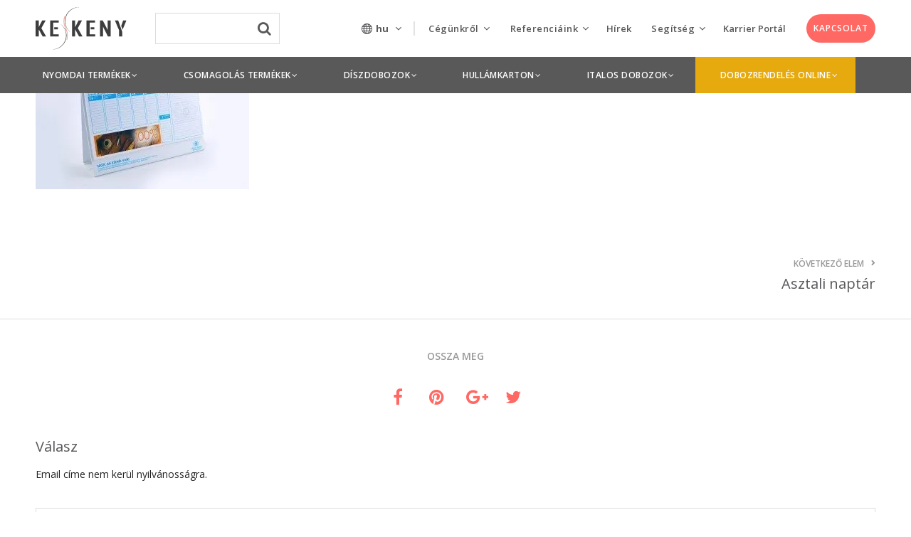

--- FILE ---
content_type: text/html; charset=UTF-8
request_url: https://keskenynyomda.hu/nyomdai-termek/asztali-naptar-nyomtatas-gyartas/naptar1/
body_size: 28865
content:
<!DOCTYPE html>
<!--[if lte IE 7]>
<html class="ie7" lang="hu-HU"> <![endif]-->
<!--[if IE 8]>
<html class="ie8" lang="hu-HU"> <![endif]-->
<!--[if IE 9]>
<html class="ie9" lang="hu-HU"> <![endif]-->
<!--[if !IE]><!-->
<html lang="hu-HU">             <!--<![endif]-->

<head>

    <!-- Meta Tags -->
    <!--[if ie]>
    <meta content='IE=edge' http-equiv='X-UA-Compatible'/><![endif]-->
    <meta http-equiv="Content-Type"
          content="text/html; charset=UTF-8"/>
    <meta name="viewport" content="width=device-width, initial-scale=1.0, maximum-scale=1.0, user-scalable=no"/>
    <meta name="HandheldFriendly" content="true"/>
    <meta name="revisit-after" content="7 DAYS">

    <link rel="apple-touch-icon" sizes="57x57" href="https://keskeny-128b3.kxcdn.com/app/themes/keskeny-nyomda/apple-icon-57x57.png">
    <link rel="apple-touch-icon" sizes="60x60" href="https://keskeny-128b3.kxcdn.com/app/themes/keskeny-nyomda/apple-icon-60x60.png">
    <link rel="apple-touch-icon" sizes="72x72" href="https://keskeny-128b3.kxcdn.com/app/themes/keskeny-nyomda/apple-icon-72x72.png">
    <link rel="apple-touch-icon" sizes="76x76" href="https://keskeny-128b3.kxcdn.com/app/themes/keskeny-nyomda/apple-icon-76x76.png">
    <link rel="apple-touch-icon" sizes="114x114"
          href="https://keskeny-128b3.kxcdn.com/app/themes/keskeny-nyomda/apple-icon-114x114.png">
    <link rel="apple-touch-icon" sizes="120x120"
          href="https://keskeny-128b3.kxcdn.com/app/themes/keskeny-nyomda/apple-icon-120x120.png">
    <link rel="apple-touch-icon" sizes="144x144"
          href="https://keskeny-128b3.kxcdn.com/app/themes/keskeny-nyomda/apple-icon-144x144.png">
    <link rel="apple-touch-icon" sizes="152x152"
          href="https://keskeny-128b3.kxcdn.com/app/themes/keskeny-nyomda/apple-icon-152x152.png">
    <link rel="apple-touch-icon" sizes="180x180"
          href="https://keskeny-128b3.kxcdn.com/app/themes/keskeny-nyomda/apple-icon-180x180.png">
    <link rel="icon" type="image/png" sizes="192x192"
          href="https://keskeny-128b3.kxcdn.com/app/themes/keskeny-nyomda/android-icon-192x192.png">
    <link rel="icon" type="image/png" sizes="32x32"
          href="https://keskeny-128b3.kxcdn.com/app/themes/keskeny-nyomda/favicon-32x32.png">
    <link rel="icon" type="image/png" sizes="96x96"
          href="https://keskeny-128b3.kxcdn.com/app/themes/keskeny-nyomda/favicon-96x96.png">
    <link rel="icon" type="image/png" sizes="16x16"
          href="https://keskeny-128b3.kxcdn.com/app/themes/keskeny-nyomda/favicon-16x16.png">
    <link rel="shortcut icon" href="https://keskenynyomda.hu/app/themes/keskeny-nyomda/favicon.ico">
    <meta name="msapplication-TileColor" content="#ffffff">
    <meta name="msapplication-TileImage" content="//keskeny-128b3.kxcdn.com/ms-icon-144x144.png">
    <meta name="theme-color" content="#ffffff">
    
        
    <link rel="publisher" href="https://plus.google.com/117532223236598555791"/>

    <!--Website Title-->

    <meta name='robots' content='index, follow, max-image-preview:large, max-snippet:-1, max-video-preview:-1' />
<link rel="alternate" hreflang="hu-hu" href="https://keskenynyomda.hu/nyomdai-termek/asztali-naptar-nyomtatas-gyartas/naptar1/" />
<link rel="alternate" hreflang="en-us" href="https://keskenynyomda.hu/en/printing/desktop-calendar/naptar1-2/" />
<link rel="alternate" hreflang="de-de" href="https://keskenynyomda.hu/de/druckprodukte/tischkalender/naptar1-2/" />
<link rel="alternate" hreflang="x-default" href="https://keskenynyomda.hu/nyomdai-termek/asztali-naptar-nyomtatas-gyartas/naptar1/" />

<!-- Google Tag Manager for WordPress by gtm4wp.com -->
<script data-cfasync="false" data-pagespeed-no-defer type="text/javascript">//<![CDATA[
	var gtm4wp_datalayer_name = "dataLayer";
	var dataLayer = dataLayer || [];
//]]>
</script>
<!-- End Google Tag Manager for WordPress by gtm4wp.com --><link rel="preload" href="https://keskenynyomda.hu/app/themes/keskeny-nyomda/assets/fonts/icomoon.woff?9y5cam" as="font" crossorigin="anonymous" /><link rel="preload" href="https://keskenynyomda.hu/app/themes/keskeny-nyomda/assets/fonts/icomoon.ttf?9y5cam" as="font" crossorigin="anonymous" /><link rel="preload" href="https://keskenynyomda.hu/app/themes/keskeny-nyomda/assets/fonts/icomoon.eot?9y5cam#iefix" as="font" crossorigin="anonymous" /><link rel="preload" href="https://keskenynyomda.hu/app/themes/keskeny-nyomda/assets/fonts/icomoon.svg?9y5cam" as="font" crossorigin="anonymous" /><link rel="preload" href="https://keskenynyomda.hu/app/plugins/themeone-shortcodes/shortcodes/css/icons/fontawesome-webfont.woff?v=4.7.0" as="font" crossorigin="anonymous" /><link rel="preload" href="https://keskenynyomda.hu/app/plugins/themeone-shortcodes/shortcodes/css/icons/fontawesome-webfont.woff2?v=4.7.0" as="font" crossorigin="anonymous" /><link rel="preload" href="https://keskenynyomda.hu/app/plugins/themeone-shortcodes/shortcodes/css/icons/fontawesome-webfont.ttf?v=4.7.0" as="font" crossorigin="anonymous" /><link rel="preload" href="https://keskenynyomda.hu/app/plugins/themeone-shortcodes/shortcodes/css/icons/fontawesome-webfont.eot?#iefix&v=4.7.0" as="font" crossorigin="anonymous" /><link rel="preload" href="https://keskenynyomda.hu/app/plugins/themeone-shortcodes/shortcodes/css/icons/fontawesome-webfont.svg?v=4.7.0#fontawesomeregular" as="font" crossorigin="anonymous" /><link rel="preload" href="https://keskenynyomda.hu/app/plugins/themeone-shortcodes/shortcodes/css/icons/linecons.ttf" as="font" crossorigin="anonymous" /><link rel="preload" href="https://keskenynyomda.hu/app/plugins/themeone-shortcodes/shortcodes/css/icons/linecons.eot?#iefix" as="font" crossorigin="anonymous" /><link rel="preload" href="https://keskenynyomda.hu/app/plugins/themeone-shortcodes/shortcodes/css/icons/linecons.svg" as="font" crossorigin="anonymous" /><link rel="preload" href="https://keskenynyomda.hu/app/plugins/themeone-shortcodes/shortcodes/css/icons/et-line.ttf" as="font" crossorigin="anonymous" /><link rel="preload" href="https://keskenynyomda.hu/app/plugins/themeone-shortcodes/shortcodes/css/icons/et-line.eot?#iefix" as="font" crossorigin="anonymous" /><link rel="preload" href="https://keskenynyomda.hu/app/plugins/themeone-shortcodes/shortcodes/css/icons/et-line.svg" as="font" crossorigin="anonymous" /><link rel="preload" href="https://keskenynyomda.hu/app/plugins/themeone-shortcodes/shortcodes/css/icons/et-line.woff" as="font" crossorigin="anonymous" />
	<!-- This site is optimized with the Yoast SEO plugin v18.0 - https://yoast.com/wordpress/plugins/seo/ -->
	<title>naptar1 | Keskeny Nyomda</title><link rel="preload" as="style" href="https://fonts.googleapis.com/css?family=Open%20Sans%3A300%2C400%2C600%2C700%2C800%7COpen%20Sans%3A400%2C700%2C600%7CSource%20Sans%20Pro%3A400%2C700&#038;subset=latin-ext&#038;display=swap" /><link rel="stylesheet" href="https://fonts.googleapis.com/css?family=Open%20Sans%3A300%2C400%2C600%2C700%2C800%7COpen%20Sans%3A400%2C700%2C600%7CSource%20Sans%20Pro%3A400%2C700&#038;subset=latin-ext&#038;display=swap" media="print" onload="this.media='all'" /><noscript><link rel="stylesheet" href="https://fonts.googleapis.com/css?family=Open%20Sans%3A300%2C400%2C600%2C700%2C800%7COpen%20Sans%3A400%2C700%2C600%7CSource%20Sans%20Pro%3A400%2C700&#038;subset=latin-ext&#038;display=swap" /></noscript><link rel="stylesheet" href="https://keskenynyomda.hu/app/cache/min/1/32ca165f7c4c30e72880fbbe4c1adf6a.css" media="all" data-minify="1" />
	<link rel="canonical" href="https://keskeny-128b3.kxcdn.com/app/uploads/2016/10/naptar1.jpg" />
	<meta property="og:locale" content="hu_HU" />
	<meta property="og:type" content="article" />
	<meta property="og:title" content="naptar1 | Keskeny Nyomda" />
	<meta property="og:url" content="https://keskeny-128b3.kxcdn.com/app/uploads/2016/10/naptar1.jpg" />
	<meta property="og:site_name" content="Keskeny Nyomda" />
	<meta property="og:image" content="https://keskeny-128b3.kxcdn.com/app/uploads/2016/10/naptar1.jpg" />
	<meta property="og:image:width" content="1500" />
	<meta property="og:image:height" content="930" />
	<meta property="og:image:type" content="image/jpeg" />
	<script type="application/ld+json" class="yoast-schema-graph">{"@context":"https://schema.org","@graph":[{"@type":"WebSite","@id":"https://keskenynyomda.hu/#website","url":"https://keskenynyomda.hu/","name":"Keskeny Nyomda","description":"nyomtatás - csomagolás - tervezés - lenticular - lakkozás - dobozragasztás","potentialAction":[{"@type":"SearchAction","target":{"@type":"EntryPoint","urlTemplate":"https://keskenynyomda.hu/?s={search_term_string}"},"query-input":"required name=search_term_string"}],"inLanguage":"hu-HU"},{"@type":"WebPage","@id":"https://keskenynyomda.hu/app/uploads/2016/10/naptar1.jpg#webpage","url":"https://keskeny-128b3.kxcdn.com/app/uploads/2016/10/naptar1.jpg","name":"naptar1 | Keskeny Nyomda","isPartOf":{"@id":"https://keskenynyomda.hu/#website"},"datePublished":"2016-10-27T15:08:50+00:00","dateModified":"2016-10-27T15:08:50+00:00","breadcrumb":{"@id":"https://keskenynyomda.hu/app/uploads/2016/10/naptar1.jpg#breadcrumb"},"inLanguage":"hu-HU","potentialAction":[{"@type":"ReadAction","target":["https://keskeny-128b3.kxcdn.com/app/uploads/2016/10/naptar1.jpg"]}]},{"@type":"BreadcrumbList","@id":"https://keskenynyomda.hu/app/uploads/2016/10/naptar1.jpg#breadcrumb","itemListElement":[{"@type":"ListItem","position":1,"name":"Kezdőlap","item":"https://keskenynyomda.hu/"},{"@type":"ListItem","position":2,"name":"Asztali naptár","item":"https://keskenynyomda.hu/nyomdai-termek/asztali-naptar-nyomtatas-gyartas/"},{"@type":"ListItem","position":3,"name":"naptar1"}]}]}</script>
	<!-- / Yoast SEO plugin. -->


<link rel='dns-prefetch' href='//code.jquery.com' />
<link rel='dns-prefetch' href='//www.google.com' />
<link rel='dns-prefetch' href='//cdnjs.cloudflare.com' />
<link rel='dns-prefetch' href='//fonts.googleapis.com' />
<link rel='dns-prefetch' href='//unpkg.com' />
<link rel='dns-prefetch' href='//in.hotjar.com' />
<link rel='dns-prefetch' href='//script.hotjar.com' />
<link rel='dns-prefetch' href='//static.hotjar.com' />
<link rel='dns-prefetch' href='//vars.hotjar.com' />
<link rel='dns-prefetch' href='//script.crazyegg.com' />
<link rel='dns-prefetch' href='//chimpstatic.com' />
<link rel='dns-prefetch' href='//connect.facebook.net' />
<link rel='dns-prefetch' href='//www.google-analytics.com' />
<link rel='dns-prefetch' href='//www.youtube.com' />
<link rel='dns-prefetch' href='//www.gstatic.com' />
<link href='https://fonts.gstatic.com' crossorigin rel='preconnect' />
<link rel="alternate" type="application/rss+xml" title="Keskeny Nyomda &raquo; hírcsatorna" href="https://keskenynyomda.hu/feed/" />
<!-- Google Tag Manager for WordPress by gtm4wp.com -->
<script data-cfasync="false" data-pagespeed-no-defer type="text/javascript">//<![CDATA[
	var dataLayer_content = {"pagePostType":"attachment","pagePostType2":"single-attachment","pagePostAuthor":"Nagy Zoltán"};
	dataLayer.push( dataLayer_content );//]]>
</script>
<script data-cfasync="false">//<![CDATA[
(function(w,d,s,l,i){w[l]=w[l]||[];w[l].push({'gtm.start':
new Date().getTime(),event:'gtm.js'});var f=d.getElementsByTagName(s)[0],
j=d.createElement(s),dl=l!='dataLayer'?'&l='+l:'';j.async=true;j.src=
'//www.googletagmanager.com/gtm.'+'js?id='+i+dl;f.parentNode.insertBefore(j,f);
})(window,document,'script','dataLayer','GTM-5KQ2636');//]]>
</script>
<!-- End Google Tag Manager -->
<!-- End Google Tag Manager for WordPress by gtm4wp.com -->


<!--[if lte IE 7]>
<link rel="stylesheet" href="https://keskenynyomda.hu/app/plugins/themeone-shortcodes/shortcodes/css/font-awesome-ie7.min.css">
<![endif]-->



<style id='global-styles-inline-css' type='text/css'>
body{--wp--preset--color--black: #000000;--wp--preset--color--cyan-bluish-gray: #abb8c3;--wp--preset--color--white: #ffffff;--wp--preset--color--pale-pink: #f78da7;--wp--preset--color--vivid-red: #cf2e2e;--wp--preset--color--luminous-vivid-orange: #ff6900;--wp--preset--color--luminous-vivid-amber: #fcb900;--wp--preset--color--light-green-cyan: #7bdcb5;--wp--preset--color--vivid-green-cyan: #00d084;--wp--preset--color--pale-cyan-blue: #8ed1fc;--wp--preset--color--vivid-cyan-blue: #0693e3;--wp--preset--color--vivid-purple: #9b51e0;--wp--preset--gradient--vivid-cyan-blue-to-vivid-purple: linear-gradient(135deg,rgba(6,147,227,1) 0%,rgb(155,81,224) 100%);--wp--preset--gradient--light-green-cyan-to-vivid-green-cyan: linear-gradient(135deg,rgb(122,220,180) 0%,rgb(0,208,130) 100%);--wp--preset--gradient--luminous-vivid-amber-to-luminous-vivid-orange: linear-gradient(135deg,rgba(252,185,0,1) 0%,rgba(255,105,0,1) 100%);--wp--preset--gradient--luminous-vivid-orange-to-vivid-red: linear-gradient(135deg,rgba(255,105,0,1) 0%,rgb(207,46,46) 100%);--wp--preset--gradient--very-light-gray-to-cyan-bluish-gray: linear-gradient(135deg,rgb(238,238,238) 0%,rgb(169,184,195) 100%);--wp--preset--gradient--cool-to-warm-spectrum: linear-gradient(135deg,rgb(74,234,220) 0%,rgb(151,120,209) 20%,rgb(207,42,186) 40%,rgb(238,44,130) 60%,rgb(251,105,98) 80%,rgb(254,248,76) 100%);--wp--preset--gradient--blush-light-purple: linear-gradient(135deg,rgb(255,206,236) 0%,rgb(152,150,240) 100%);--wp--preset--gradient--blush-bordeaux: linear-gradient(135deg,rgb(254,205,165) 0%,rgb(254,45,45) 50%,rgb(107,0,62) 100%);--wp--preset--gradient--luminous-dusk: linear-gradient(135deg,rgb(255,203,112) 0%,rgb(199,81,192) 50%,rgb(65,88,208) 100%);--wp--preset--gradient--pale-ocean: linear-gradient(135deg,rgb(255,245,203) 0%,rgb(182,227,212) 50%,rgb(51,167,181) 100%);--wp--preset--gradient--electric-grass: linear-gradient(135deg,rgb(202,248,128) 0%,rgb(113,206,126) 100%);--wp--preset--gradient--midnight: linear-gradient(135deg,rgb(2,3,129) 0%,rgb(40,116,252) 100%);--wp--preset--duotone--dark-grayscale: url('#wp-duotone-dark-grayscale');--wp--preset--duotone--grayscale: url('#wp-duotone-grayscale');--wp--preset--duotone--purple-yellow: url('#wp-duotone-purple-yellow');--wp--preset--duotone--blue-red: url('#wp-duotone-blue-red');--wp--preset--duotone--midnight: url('#wp-duotone-midnight');--wp--preset--duotone--magenta-yellow: url('#wp-duotone-magenta-yellow');--wp--preset--duotone--purple-green: url('#wp-duotone-purple-green');--wp--preset--duotone--blue-orange: url('#wp-duotone-blue-orange');--wp--preset--font-size--small: 13px;--wp--preset--font-size--medium: 20px;--wp--preset--font-size--large: 36px;--wp--preset--font-size--x-large: 42px;}.has-black-color{color: var(--wp--preset--color--black) !important;}.has-cyan-bluish-gray-color{color: var(--wp--preset--color--cyan-bluish-gray) !important;}.has-white-color{color: var(--wp--preset--color--white) !important;}.has-pale-pink-color{color: var(--wp--preset--color--pale-pink) !important;}.has-vivid-red-color{color: var(--wp--preset--color--vivid-red) !important;}.has-luminous-vivid-orange-color{color: var(--wp--preset--color--luminous-vivid-orange) !important;}.has-luminous-vivid-amber-color{color: var(--wp--preset--color--luminous-vivid-amber) !important;}.has-light-green-cyan-color{color: var(--wp--preset--color--light-green-cyan) !important;}.has-vivid-green-cyan-color{color: var(--wp--preset--color--vivid-green-cyan) !important;}.has-pale-cyan-blue-color{color: var(--wp--preset--color--pale-cyan-blue) !important;}.has-vivid-cyan-blue-color{color: var(--wp--preset--color--vivid-cyan-blue) !important;}.has-vivid-purple-color{color: var(--wp--preset--color--vivid-purple) !important;}.has-black-background-color{background-color: var(--wp--preset--color--black) !important;}.has-cyan-bluish-gray-background-color{background-color: var(--wp--preset--color--cyan-bluish-gray) !important;}.has-white-background-color{background-color: var(--wp--preset--color--white) !important;}.has-pale-pink-background-color{background-color: var(--wp--preset--color--pale-pink) !important;}.has-vivid-red-background-color{background-color: var(--wp--preset--color--vivid-red) !important;}.has-luminous-vivid-orange-background-color{background-color: var(--wp--preset--color--luminous-vivid-orange) !important;}.has-luminous-vivid-amber-background-color{background-color: var(--wp--preset--color--luminous-vivid-amber) !important;}.has-light-green-cyan-background-color{background-color: var(--wp--preset--color--light-green-cyan) !important;}.has-vivid-green-cyan-background-color{background-color: var(--wp--preset--color--vivid-green-cyan) !important;}.has-pale-cyan-blue-background-color{background-color: var(--wp--preset--color--pale-cyan-blue) !important;}.has-vivid-cyan-blue-background-color{background-color: var(--wp--preset--color--vivid-cyan-blue) !important;}.has-vivid-purple-background-color{background-color: var(--wp--preset--color--vivid-purple) !important;}.has-black-border-color{border-color: var(--wp--preset--color--black) !important;}.has-cyan-bluish-gray-border-color{border-color: var(--wp--preset--color--cyan-bluish-gray) !important;}.has-white-border-color{border-color: var(--wp--preset--color--white) !important;}.has-pale-pink-border-color{border-color: var(--wp--preset--color--pale-pink) !important;}.has-vivid-red-border-color{border-color: var(--wp--preset--color--vivid-red) !important;}.has-luminous-vivid-orange-border-color{border-color: var(--wp--preset--color--luminous-vivid-orange) !important;}.has-luminous-vivid-amber-border-color{border-color: var(--wp--preset--color--luminous-vivid-amber) !important;}.has-light-green-cyan-border-color{border-color: var(--wp--preset--color--light-green-cyan) !important;}.has-vivid-green-cyan-border-color{border-color: var(--wp--preset--color--vivid-green-cyan) !important;}.has-pale-cyan-blue-border-color{border-color: var(--wp--preset--color--pale-cyan-blue) !important;}.has-vivid-cyan-blue-border-color{border-color: var(--wp--preset--color--vivid-cyan-blue) !important;}.has-vivid-purple-border-color{border-color: var(--wp--preset--color--vivid-purple) !important;}.has-vivid-cyan-blue-to-vivid-purple-gradient-background{background: var(--wp--preset--gradient--vivid-cyan-blue-to-vivid-purple) !important;}.has-light-green-cyan-to-vivid-green-cyan-gradient-background{background: var(--wp--preset--gradient--light-green-cyan-to-vivid-green-cyan) !important;}.has-luminous-vivid-amber-to-luminous-vivid-orange-gradient-background{background: var(--wp--preset--gradient--luminous-vivid-amber-to-luminous-vivid-orange) !important;}.has-luminous-vivid-orange-to-vivid-red-gradient-background{background: var(--wp--preset--gradient--luminous-vivid-orange-to-vivid-red) !important;}.has-very-light-gray-to-cyan-bluish-gray-gradient-background{background: var(--wp--preset--gradient--very-light-gray-to-cyan-bluish-gray) !important;}.has-cool-to-warm-spectrum-gradient-background{background: var(--wp--preset--gradient--cool-to-warm-spectrum) !important;}.has-blush-light-purple-gradient-background{background: var(--wp--preset--gradient--blush-light-purple) !important;}.has-blush-bordeaux-gradient-background{background: var(--wp--preset--gradient--blush-bordeaux) !important;}.has-luminous-dusk-gradient-background{background: var(--wp--preset--gradient--luminous-dusk) !important;}.has-pale-ocean-gradient-background{background: var(--wp--preset--gradient--pale-ocean) !important;}.has-electric-grass-gradient-background{background: var(--wp--preset--gradient--electric-grass) !important;}.has-midnight-gradient-background{background: var(--wp--preset--gradient--midnight) !important;}.has-small-font-size{font-size: var(--wp--preset--font-size--small) !important;}.has-medium-font-size{font-size: var(--wp--preset--font-size--medium) !important;}.has-large-font-size{font-size: var(--wp--preset--font-size--large) !important;}.has-x-large-font-size{font-size: var(--wp--preset--font-size--x-large) !important;}
</style>



<style id='wpml-legacy-dropdown-0-inline-css' type='text/css'>
.wpml-ls-statics-shortcode_actions{background-color:#eeeeee;}.wpml-ls-statics-shortcode_actions, .wpml-ls-statics-shortcode_actions .wpml-ls-sub-menu, .wpml-ls-statics-shortcode_actions a {border-color:#cdcdcd;}.wpml-ls-statics-shortcode_actions a {color:#444444;background-color:#ffffff;}.wpml-ls-statics-shortcode_actions a:hover,.wpml-ls-statics-shortcode_actions a:focus {color:#000000;background-color:#eeeeee;}.wpml-ls-statics-shortcode_actions .wpml-ls-current-language>a {color:#444444;background-color:#ffffff;}.wpml-ls-statics-shortcode_actions .wpml-ls-current-language:hover>a, .wpml-ls-statics-shortcode_actions .wpml-ls-current-language>a:focus {color:#000000;background-color:#eeeeee;}
</style>







<!--[if lte IE 8]>
<link rel="stylesheet" href="https://keskenynyomda.hu/app/themes/mobius/css/ie7support.css">
<![endif]-->




<script src="//code.jquery.com/jquery-1.12.4.min.js" id="jquery-js"></script>





<script src="https://keskenynyomda.hu/app/themes/keskeny-nyomda/assets/js/scripts.min.js" id="keskeny-nyomda-scripts-js"></script>
<script src="https://keskenynyomda.hu/app/themes/keskeny-nyomda/assets/js/vendor/selectize.min.js" id="selectize-js"></script>

<script src="https://keskenynyomda.hu/app/themes/keskeny-nyomda/assets/js/vendor/url-search-params-polyfill.js" id="url-search-param-polyfill-js"></script>
<script src="https://keskenynyomda.hu/app/themes/keskeny-nyomda/assets/vendor/slick-carousel/slick/slick.min.js" id="slick-carousel-js"></script>


<meta name="generator" content="WPML ver:4.5.8 stt:1,3,23;" />
<style type="text/css">                                    </style><style type="text/css">
		.to-lb-overlay,
		#search-overlay {
			background: #ffffff;
		}
		@media screen and (max-width: 480px) {	
		.website-logo img {
			min-height: 28%;
			max-height: 28%;
		}
		}
		#single-post-section article a,
		#single-portfolio-section article a {
			color: #ff6863;
		}
		#single-post-section article a:hover,
		#single-portfolio-section article a:hover {
			color: initial !important;
		}
		
		.headerColor {
			background: #ffffff;
			color: #646464;
		}
		#header .cart-counter *,
		#header .wishlist-link *,
		#header-container input.search,
		.search-close .fa-times {
			color: #646464;
		}
		.headerColor2 {
			background: #646464;
			color: #ffffff;
		}
		.header-mobile .sliding-sidebar-open,
		.search-button.no-nav {
			color: #646464;
		}
		.trans.dark .sliding-menu-open *,
		.trans.dark .sliding-sidebar-open * {
			fill: #999999;
		}
		.trans.light .sliding-menu-open *,
		.trans.light .sliding-sidebar-open * {
			fill: #e8e8e8;
		}
		
		#to-slider {
			background: #565656;
		}
		/*#footer-bottom,
		#footer-bottom #copyright,
		#footer-bottom #footer-social a {
			color: #EBEBEB;
		}*/
		
		
		.sidebarColor {
			background: #ffffff;
		}
		
		#sliding-menu {
			background: #ffffff;
		}
		#sliding-menu-overlay {
			background: ;
			opacity: 0.00;
		}
		#left-nav {
			background: #F5F6FA;
		}
		.dark #left-nav > ul > li > a,
		.dark #left-nav li:hover > a,
		.dark #left-nav li:hover > a i,
		.dark #left-menu-shop li a,
		.dark #left-nav li.back-sub-menu span,
		.dark #left-nav li.back-sub-menu i,
		.dark #left-nav .left-cart-counter:hover *,
		.dark #left-nav .to-wishlist-counter:hover * {
			color: #59585b;
		}
		.light #left-nav > ul > li > a,
		.light #left-nav li:hover > a,
		.light #left-nav li:hover > a i,
		.light #left-menu-shop li a,
		.light #left-nav li.back-sub-menu span,
		.light #left-nav li.back-sub-menu i,
		.light #left-nav .left-cart-counter:hover *,
		.light #left-nav .to-wishlist-counter:hover * {
			color: #ffffff;
		}
		.sliding-menu-open *,
		.sliding-sidebar-open * {
			fill: #646464;
		}
		#left-nav ul li:before {
			background: #dddddd;
		}
		#left-nav ul li.current-menu-item:before ,
		#left-nav ul li.current_page_ancestor:before {
			background: #ff6863;
		}
		
		
		body.dark, .dark p, .dark div, .dark a,
		#header .buttons a,
		#header .quantity {
			color: #999999;
		}
		.dark h1, .dark h2, .dark h3 , .dark h4, .dark h5, .dark h6,
		.dark h1 a, .dark h2 a, .dark h3 a, .dark h4 a, .dark h5 a, .dark h6 a,
		.dark.to-slide .to-slide-content-inner *,
		.dark dt,
		.dark .post-title a,
		.dark .summary .posted_in,
		#header .widget_shopping_cart_content .cart_list a,
		.dark table.cart td.product-name a,
		.dark .woocommerce-tabs ul.tabs li,
		.dark .comment-list .comment-author,
		.dark .comment-list .comment-author a,
		.dark .to-pie-chart span,
		.dark .to-progress-bar-title strong,
		.dark .to-counter-number span,
		.dark .to-counter-number-desc,
		.dark .to-sc-twitter-icon,
		.dark li.active-tab {
			color: #59585b;
		}
		.dark .widget a {
			color: #59585b;
		}
		.dark .widget a:hover {
			color: #ff6863;
		}
		.dark.to-page-heading-img-true * {
			color: #59585b;
		}
		.dark .to-grid-filters-button svg * {
			fill: #999999;
		}
		
		.dark .post-info .post-date .date {
			color: #59585b;
		}
		.dark .post-info .post-date .month {
			color: #79787A;
		}
		.dark .post-info .post-date .year {
			color: #999999;
		}
		.dark .owl-page.active span,
		.dark .owl-page:hover span {
			background: #999999;
		}
		.dark .isotope-pages li.active,
		.dark .isotope-pages li:hover {
			background: #999999 !important;
		}
		body.light, .light p, .light div, .light a {
			color: #e8e8e8;
		}
		.light h1, .light h2, .light h3, .light h4, .light h5, .light h6,
		.light h1 a, .light h2 a, .light h3 a, .light h4 a, .light h5 a, .light h6 a,
		.light.to-slide .to-slide-content-inner *,
		.light dt,
		.light .post-title a,
		.light .summary .posted_in,
		.light table.cart td.product-name a,
		.light .woocommerce-tabs ul.tabs li,
		.light .comment-list .comment-author,
		.light .comment-list .comment-author a,
		.light .to-pie-chart span,
		.light .to-progress-bar-title strong,
		.light .to-counter-number span,
		.light .to-counter-number-desc,
		.light .to-sc-twitter-icon,
		.light li.active-tab {
			color: #ffffff;
		}
		.light .widget a {	
			color: #FCFCFC;
		}
		.light .widget a:hover {
			color: #ff6863;
		}
		.light.to-page-heading-img-true * {
			color: #fff;
		}
		.light .to-grid-filters-button svg * {
			fill: #e8e8e8;
		}
		
		.light .post-info .post-date .date {
			color: #ffffff;
		}
		.light .post-info .post-date .month {
			color: #F3F3F3;
		}
		.light .post-info .post-date .year {
			color: #e8e8e8;
		}
		.light .owl-page.active span,
		.light .owl-page:hover span {
			background: #e8e8e8;
		}
		.light .isotope-pages li.active,
		.light .isotope-pages li:hover {
			background: #e8e8e8 !important;
		}
		.light.to-page-heading .subtitle {
			color: #f3f5f8;
		}
		
		body,
		#body-overlay,
		#outer-container,
		#inner-container,
		.comment-list li,
		.comment-list li.comment > #respond {
			background: #ffffff;
		}
		
		#preloader,
		#header .widget_shopping_cart .cart_list li:hover,
		#to-crumbs-overlay,
		#to-author-bio-overlay,
		.to-grid-filter-overlay,
		code,
		.wp-caption,
		.to-team-carousel.circle .to-member-social li,
		.to-progress-bar-holder {
			background: #F5F6FA;
		}
		.grid-home-page .next-container {
			background: #F5F6FA !important;
		}
		
		.mejs-controls,
		.to-audio-player,
		#current-player-mini {
			background: #2B2D2F;
			color: #ffffff;
		}
		.to-item.blog .to-item-cat:hover {
			background: #2B2D2F !important;
			color: #ffffff !important;
		}
		.to-audio-player i,
		.to-audio-player span,
		.mejs-controls .mejs-playpause-button,
		.mejs-controls .mejs-button button,
		.mejs-controls .mejs-currenttime,
		.mejs-controls .mejs-duration {
			color: #ffffff !important;
		}
		
		.accentBg,
		.accentBgHover:hover,
		.mejs-time-current,
		.mejs-volume-current,
		.mejs-horizontal-volume-current,
		div.wpcf7-response-output,
		.woocommerce-info,
		.woocommerce-info *,
		.woocommerce .single_add_to_cart_button,
		.wishlist_table .add_to_cart,
		.woocommerce .woocommerce-message,
		.woocommerce .woocommerce-message a,
		.woocommerce .woocommerce-error,
		.woocommerce .woocommerce-error a,
		.woocommerce .product-wrap:hover .product_type_simple:hover,
		.woocommerce .product-wrap:hover .add_to_cart_button:hover,
		.woocommerce .widget_layered_nav_filters ul li a:hover,
		.woocommerce-page .widget_layered_nav_filters ul li a:hover,
		.widget_price_filter .ui-slider .ui-slider-range,
		#slider_per_page .ui-slider-range,
		select option:hover,
		.chosen-container ul.chosen-results li.highlighted,
		.active {
			background: #ff6863 !important;
			color: #ffffff !important;
		}
		::selection {
			background: #ff6863 !important;
			color: #ffffff !important;
		}
		::-moz-selection {
			background: #ff6863 !important;
			color: #ffffff !important;
		}
		.woocommerce .single_add_to_cart_button,
		.wishlist_table .add_to_cart {
			border-color: #ff6863 !important; 
		}
		.csstransforms .loading {
			border-left: 3px solid rgba(255,104,99,0.2);
			border-right: 3px solid rgba(255,104,99,0.2);
			border-bottom: 3px solid rgba(255,104,99,0.2);
			border-top: 3px solid #ff6863;
		}
		.csstransforms .next-container.load {
			border-top: 2px solid #ff6863;
		}
		.to-item.active {
			background: none !important;
		}
		
		.button:hover,
		input[type=submit]:hover,
		input[type="button"]:hover,
		input[type=submit]:hover,
		.header-pages li.active,
		#header .buttons a:hover,
		#header .total .amount,
		#header .widget_shopping_cart_content .cart_list a:hover,
		.grid-filter-title:hover, 
		.no-touch .isotopeFilters-title:hover, 
		.grid-home-page .next-container:hover,
		.to-grid-filter-title.actived,
		.to-item-overlay,
		.widget .tagcloud a:hover,
		.light .widget.widget_tag_cloud a:hover,
		.post-tags a:hover,
		.sliding-menu-open:hover > div,
		.widget.widget_tag_cloud a:hover,
		.comment-list .reply a:hover,
		.dark .comment-list .comment-author a:hover,
		input[type=submit]:hover, 
		button[type=submit]:hover,
		.to-page-nav li.active a,
		.to-page-nav li a:hover,
		.page-numbers .current,
		.page-numbers a:hover,
		.accentColor,
		.accentColorHover:hover,
		a.accentColor,
		a:not(.to-button):hover,
		.required,
		input[type=checkbox]:checked:before,
		input[type=radio]:checked:before,
		#header-container.trans.light .search-button:hover .fa-search,
		#header-container.trans.dark .search-button:hover .fa-search,
		.widget.widget_rss cite,
		.widget.widget_calendar #today,
		.required,
		.wpcf7-form .wpcf7-not-valid-tip,
		#comment-status,
		.comment-awaiting-moderation,
		.comment-list .comment-meta a:hover,
		#cancel-comment-reply-link:hover,
		#to-crumbs a:hover,
		#portfolio-all-items:hover i,
		.to-item-meta a:hover *,
		.to-excerpt-more:hover,
		.to-search-item-content h4 a:hover,
		.to-testimonial .to-testimonial-autor-desc,
		.to-team-carousel .to-member-social li a,
		.to-quote .fa-quote-left,
		.post-like:hover i,
		.post-like.liked,
		.post-like.liked i,
		.dark .post-like.liked,
		.dark .widget a.post-like.no-liked:hover i,
		.post-like .icon-to-x,
		.ui-menu-item:hover .title,
		.grid-home-page .to-grid-filter-title:hover,
		.blog-page .to-grid-filter-title:hover,
		.portfolio-page .to-grid-filter-title:hover,
		.no-touch .to-item.blog h2:hover,
		.no-touch .to-item.blog .to-item-author:hover,
		.no-touch .to-item.blog .to-item-comments:hover,
		.to-masonry .to-item.tall .to-excerpt-masonry:hover,
		.to-item-title-hover,
		.to-item-dot:before,
		.to-item-dot .before,
		.single-product-summary .amount,
		#comment-status p,
		.widget .total .amount,
		.woocommerce ul.products li.product h3:hover,
		a.woocommerce-review-link,
		a.woocommerce-review-link .count,
		.woocommerce ul.products li.product .price .amount, 
		.woocommerce-page ul.products li.product .price .amount,
		.woocommerce div.product .stock,
		.woocommerce-page div.product .stock,
		tbody .cart_item .product-name,
		.order-total .amount,
		.lost_password a,
		.posted_in a,
		.post-cat-holder a,
		.post-tag-holder a,
		.actived {
			color:  #ff6863;
		}
		.to-item.blog.quote.center h2:hover,
		.to-item.blog.link.center h2:hover,
		.woocommerce-tabs .tabs li.active,
		.woocommerce-tabs .tabs li:hover,
		.no-menu-assigned:hover,
		#current-player.close .mejs-playpause-button:hover,
		.tweet-link-color,
		.stars .active,
		.featured .to-ptable-header h5 {
			color:  #ff6863 !important;
		}
		.to-search-item .to-excerpt-more:hover {
			color:  #ff6863 !important;
		}
		.sliding-menu-open:hover *,
		.sliding-sidebar-open:hover *,
		#left-menu-button:hover * {
			fill:  #ff6863 !important; 
		}
		#call-to-action:hover *,
		#left-menu-button:hover * {
			color: #ffffff !important;
		}
		
		.grid-home-page .to-grid-filter-title:hover,
		.blog-page .to-grid-filter-title:hover,
		.portfolio-page .to-grid-filter-title:hover {
			color:  #ff6863 !important;
		}
		.to-item .to-item-overlay,
		.to-item.blog .to-item-wrapper,
		.to-item.blog .to-item-social {
			background: #ffffff;
		}
		
		.to-item.blog .to-item-content h2 {
			color: #59585b;
		}
		.to-item .excerpt,
		.to-item .to-item-social,
		.to-item.portfolio:not(.portstyle2) .to-item-cats {
			color: #999999;
		}
		.to-item.blog .to-item-cat {
			background: #ff6863;
		}
		.to-item.blog.center:not(.portstyle2) .to-item-information,
		.to-item.blog.center:not(.portstyle2) .to-item-information a {
			color: #e4e4e4;
		}
		.to-item.portfolio:not(.portstyle2) .to-item-wrapper,
		.to-item.portfolio:not(.portstyle2) h2,
		.to-item.portfolio:not(.portstyle2) h2 a {
			color: #59585b;
		}
		.to-item.center:not(.portstyle2) .to-item-content,	
		.to-item.blog.center h2 a {
			color: #ffffff !important;
		}
		.to-item.blog.quote.center h2,
		.to-item.blog.link.center h2 {
			color: #59585b !important;
		}
		.to-item.portfolio h2:hover,
		.to-item.portfolio a:hover {
			color: #ff6863 !important;
		}
		.to-item .to-item-lightbox-link,
		.to-item .to-item-lightbox-link i,
		.to-item .to-item-content-link,
		.to-item .to-item-content-link i,
		.to-item .to-item-audio-link,
		.to-item .to-item-audio-link i {
			color: #999999;
		}
		.to-item.portfolio .to-item-lightbox-link:hover,
		.to-item.portfolio .to-item-lightbox-link:hover i,
		.to-item.portfolio .to-item-content-link:hover,
		.to-item.portfolio .to-item-content-link:hover i,
		.to-item.portfolio .to-item-audio-link:hover,
		.to-item.portfolio .to-item-audio-link:hover i {
			color: #ff6863;
		}
		.to-item.blog.quote .to-item-content,
		.to-item.blog.link .to-item-content {
			background: #ffffff;
		}
		.blog-grid-fullwidth .to-item.blog.quote .to-item-content,
		.blog-grid-fullwidth .to-item.blog.link .to-item-content,
		.grid-home-page .to-item.blog.quote .to-item-content,
		.grid-home-page .to-item.blog.link .to-item-content {
			background: #f3f5f8;
		}
		
		.ui-autocomplete {
			background: #191919 !important;
		}
		.ui-menu, 
		.ui-menu .ui-menu-item,
		.image-autocomplete {
			background: rgba(31,31,31,0.95); 
			color: #EBEBEB;
		}
		.ui-menu-item .desc {
			color: #C1C1C1;
		}
		.ui-menu-item .ui-corner-all:hover,
		.ui-menu-item .ui-corner-all.ui-state-focus {
			background: rgba(0,0,0,.25) !important;
		}
		.ui-menu-item .fa-pencil {
			background: rgba(0,0,0,0.15);
		}
		
		#header-container.trans.light #top-nav > ul > li,
		#header-container.trans.light .sliding-sidebar-open,
		#header-container.trans.light .search-button .fa-search,
		#header.trans.light .to-wishlist-counter i,
		#header.trans.light .to-wishlist-counter span,
		#header.trans.light .cart-counter i,
		#header.trans.light .cart-counter span {
			color: #595959;
		}
		#header-container.trans.light .sliding-menu-open *,
		#header-container.trans.light .sliding-sidebar-open * {
			fill: #ffffff;
		}
		#header-container.trans.dark #top-nav > ul > li,
		#header-container.trans.dark .sliding-sidebar-open,
		#header-container.trans.dark .search-button .fa-search,
		#header.trans.dark .to-wishlist-counter i,
		#header.trans.dark .to-wishlist-counter span,
		#header.trans.dark .cart-counter i,
		#header.trans.dark .cart-counter span {
			color: #313131;
		}
		#header-container.trans.dark .sliding-menu-open *,
		#header-container.trans.dark .sliding-sidebar-open * {
			fill: #313131;
		}
		#header .widget_shopping_cart,
		.woocommerce .cart-notification,
		#header .wishlist-notification,
		#header .cart-notification,
		#top-nav .sub-menu {
			background: #ffffff;
			color: #999999;
		}
		#top-nav > ul > .megamenu > .sub-menu > li > a,
		#top-nav .sub-menu li:hover > a {
			color: #59585b;
		}
		#top-nav ul ul .current-menu-item > a,
		#top-nav > ul > .megamenu > .sub-menu > li:hover > a,
		#top-nav > ul > .megamenu > .sub-menu > li.current-menu-item:hover > a  {
			color: #999;
		}

		#top-nav > ul > .megamenu > .sub-menu > .current-menu-item.menu-item-has-children > a {
			color: #ff6863 !important;
		}

		#top-nav > ul > .megamenu > .sub-menu > .current-menu-item.menu-item-has-children > a:hover {
			color: #ff6863 !important;
		}

		#top-nav > ul > li > a.hover {
			border-color: #ff6863;
		}
		
		.dark *,
		.dark table tbody tr td:first-child,
		.dark .widget.widget_pages li a,
		.dark .widget.widget_nav_menu li a {
			border-color: #dddddd;
		}
		.light *,
		.light table tbody tr td:first-child,
		.light .widget.widget_pages li a,
		.light .widget.widget_nav_menu li a {
			border-color: #dddddd;
		}
		.comment-list .parent:after,
		.comment-list .children:before,
		.comment-list .children:after {
			border-color: #f3f5f8;
		}
		
		#sliding-sidebar .widget .no-post-like-image {
			background-color: #D4D4D4 !important;
		}
		.button,
		input[type="button"],
		input[type=submit],
		.header-pages li, 
		.grid-filter-title, 
		.no-touch .isotopeFilters-title, 
		.grid-home-page .next-container,
		.to-grid-filter-title,
		.to-item-overlay,
		.widget .tagcloud a,
		.light .widget.widget_tag_cloud a,
		.post-tags a,
		.sliding-menu-open:hover > div,
		.widget.widget_tag_cloud a,
		.comment-list .reply a,
		input[type=submit], 
		button[type=submit],
		.to-page-nav li a,
		.to-page-nav li a {
			color: inherit;
		}
		
		
		.light .to-icon.full-bg {
			background: #3A3A3A;
		}
		.dark .to-icon.full-bg {
			background: #FCFCFC;
		}
				
		.woocommerce ul.products li.product h3:hover,
		.woocommerce .product-desc-inner .button,
		.woocommerce .product-desc-inner .button:hover {
			color: #59585b !important;
		}
		</style><meta name="generator" content="Powered by Visual Composer - drag and drop page builder for WordPress."/>
<!--[if lte IE 9]><link rel="stylesheet" type="text/css" href="https://keskenynyomda.hu/app/plugins/js_composer/assets/css/vc_lte_ie9.min.css" media="screen"><![endif]-->		<style type="text/css" id="wp-custom-css">
			#header-container #top-nav>ul.top-menu li.yco-header__lang-selector>ul {
	z-index: 1000 !important;
}

#header-container #top-nav>ul.top-menu li .sub-menu {
	z-index: 1000 !important;
}

.header-slider-yellow-box {
	background-color: #e6aa0e;
}

.header-slider-yellow-box:hover {
	background-color: #d49d10 !important;
}

		</style>
		<style type="text/css" title="dynamic-css" class="options-output">body,p,#left-nav li a,#top-nav ul ul li a,.widget.widget_nav_menu li a{font-family:"Open Sans";font-weight:400;font-style:normal;font-size:14px;}#top-nav > ul > li > a{font-family:"Open Sans";font-weight:700;font-style:normal;font-size:12px;}h1, .to-page-heading .title, .single-title{font-family:"Source Sans Pro";line-height:45px;font-weight:400;font-style:normal;font-size:45px;}h2, .woocommerce div.product div.summary h1{font-family:"Open Sans";line-height:46px;font-weight:400;font-style:normal;font-size:40px;}h3, .woocommerce-tabs h2, .cart-collaterals h2{font-family:"Open Sans";line-height:28px;font-weight:normal;font-style:normal;font-size:20px;}h4{font-family:"Open Sans";line-height:26px;font-weight:400;font-style:normal;font-size:18px;}h5{font-family:"Open Sans";line-height:22px;font-weight:normal;font-style:normal;font-size:16px;}h6{font-family:"Open Sans";line-height:20px;font-weight:600;font-style:normal;font-size:14px;}.to-slide .to-slide-content-inner h1{font-family:"Source Sans Pro";line-height:60px;font-weight:700;font-style:normal;font-size:60px;}.to-item h2, .post-title{font-family:"Open Sans";font-weight:600;font-style:normal;}.to-page-nav li a, .woocommerce-pagination a, .woocommerce-pagination span, .dark .post-info .post-date .date, .to-counter-number,.to-step-number,.to-step-back,.to-pie-chart span,.to-progress-bar strong,.to-ptable .to-ptable-cost, .to-process .to-step-nb{font-family:"Source Sans Pro";font-weight:400;font-style:normal;}</style><noscript><style type="text/css"> .wpb_animate_when_almost_visible { opacity: 1; }</style></noscript><noscript><style id="rocket-lazyload-nojs-css">.rll-youtube-player, [data-lazy-src]{display:none !important;}</style></noscript>
</head>

<body class="attachment attachment-template-default single single-attachment postid-6797 attachmentid-6797 attachment-jpeg dark language-hu naptar1 wpb-js-composer js-comp-ver-5.1 vc_responsive">

<div id="wrapper-scroll">
    <div id="textarea-scroll"></div>
</div>

    <div id="preloader">
                <div class="to-loader">
            <svg width="60px" height="60px" viewBox="0 0 80 80" xmlns="http://www.w3.org/2000/svg">
                <path class="to-loader-circlebg"
                      fill="none"
                      stroke="#dddddd"
                      stroke-width="4"
                      stroke-linecap="round"
                      d="M40,10C57.351,10,71,23.649,71,40.5S57.351,71,40.5,71 S10,57.351,10,40.5S23.649,10,40.5,10z"/>
                <path id='to-loader-circle'
                      fill="none"
                      stroke="#ff6863"
                      stroke-width="4"
                      stroke-linecap="round"
                      stroke-dashoffset="192.61"
                      stroke-dasharray="192.61 192.61"
                      d="M40,10C57.351,10,71,23.649,71,40.5S57.351,71,40.5,71 S10,57.351,10,40.5S23.649,10,40.5,10z"
                />
            </svg>
        </div>
    </div>


<div id="sliding-sidebar" class="sidebarColor dark">
    <div id="sliding-sidebar-inner">
    
		<div id="recent-posts-4" class="widget widget_recent_entries">
		<h4>Utolsó hírek</h4>
		<ul>
											<li>
					<a href="https://keskenynyomda.hu/2025/03/20/interju-a-paris-packaging-week-kulisszai-mogul/"> Interjú a Paris Packaging Week kulisszái mögül.</a>
											<span class="post-date">március 20, 2025</span>
									</li>
											<li>
					<a href="https://keskenynyomda.hu/2024/12/19/kulisszakmogott-interju-a-frontvonal-arnyekabol/">#kulisszákmögött: Interjú a frontvonal árnyékából</a>
											<span class="post-date">december 19, 2024</span>
									</li>
											<li>
					<a href="https://keskenynyomda.hu/2024/11/21/miert-van-fontos-szerepe-a-braille-irasnak-a-termekcsomagolason/">Miért van fontos szerepe a Braille-írásnak a termékcsomagoláson?</a>
											<span class="post-date">november 21, 2024</span>
									</li>
											<li>
					<a href="https://keskenynyomda.hu/2024/10/03/worldstar-dij-nemzetkozi-dijakat-kapott-a-keskeny-nyomda/">Volt egyszer (kétszer) egy WorldStar-díj: nemzetközi díjakat kapott a Keskeny-nyomda!</a>
											<span class="post-date">október 3, 2024</span>
									</li>
											<li>
					<a href="https://keskenynyomda.hu/2024/09/16/hogyan-emeld-ki-a-markad-es-a-termeked-a-tomegbol/">Hogyan emeld ki a márkád és a terméked a tömegből?</a>
											<span class="post-date">szeptember 16, 2024</span>
									</li>
					</ul>

		</div><div id="categories-2" class="widget widget_categories"><h4>Kategóriák</h4>
			<ul>
					<li class="cat-item cat-item-116"><a href="https://keskenynyomda.hu/kategória/akcio/">AKCIÓ</a>
</li>
	<li class="cat-item cat-item-220"><a href="https://keskenynyomda.hu/kategória/anyagleadasi-segedletek/">Anyagleadási segédletek</a>
</li>
	<li class="cat-item cat-item-62"><a href="https://keskenynyomda.hu/kategória/blog/">Blog</a>
</li>
	<li class="cat-item cat-item-91"><a href="https://keskenynyomda.hu/kategória/csomagolas/">Csomagolás</a>
</li>
	<li class="cat-item cat-item-218"><a href="https://keskenynyomda.hu/kategória/design/">Design</a>
</li>
	<li class="cat-item cat-item-219"><a href="https://keskenynyomda.hu/kategória/dobozgyartas/">Dobozgyártás</a>
</li>
	<li class="cat-item cat-item-65"><a href="https://keskenynyomda.hu/kategória/egyeb/">Egyéb</a>
</li>
	<li class="cat-item cat-item-66"><a href="https://keskenynyomda.hu/kategória/hirek/">Hírek</a>
</li>
	<li class="cat-item cat-item-271"><a href="https://keskenynyomda.hu/kategória/inspiracio/">Inspiráció</a>
</li>
	<li class="cat-item cat-item-92"><a href="https://keskenynyomda.hu/kategória/nyomtatas/">Nyomtatás</a>
</li>
	<li class="cat-item cat-item-67"><a href="https://keskenynyomda.hu/kategória/szolgaltatasok/">Szolgáltatások</a>
</li>
	<li class="cat-item cat-item-93"><a href="https://keskenynyomda.hu/kategória/blog/ujdonsag/">Újdonság</a>
</li>
	<li class="cat-item cat-item-176"><a href="https://keskenynyomda.hu/kategória/uncategorized-2/">Uncategorized</a>
</li>
			</ul>

			</div><div id="archives-4" class="widget widget_archive"><h4>Archívum</h4>
			<ul>
					<li><a href='https://keskenynyomda.hu/2025/03/'>2025. március</a></li>
	<li><a href='https://keskenynyomda.hu/2024/12/'>2024. december</a></li>
	<li><a href='https://keskenynyomda.hu/2024/11/'>2024. november</a></li>
	<li><a href='https://keskenynyomda.hu/2024/10/'>2024. október</a></li>
	<li><a href='https://keskenynyomda.hu/2024/09/'>2024. szeptember</a></li>
	<li><a href='https://keskenynyomda.hu/2024/04/'>2024. április</a></li>
	<li><a href='https://keskenynyomda.hu/2023/07/'>2023. július</a></li>
	<li><a href='https://keskenynyomda.hu/2022/10/'>2022. október</a></li>
	<li><a href='https://keskenynyomda.hu/2022/09/'>2022. szeptember</a></li>
	<li><a href='https://keskenynyomda.hu/2022/04/'>2022. április</a></li>
	<li><a href='https://keskenynyomda.hu/2022/02/'>2022. február</a></li>
	<li><a href='https://keskenynyomda.hu/2022/01/'>2022. január</a></li>
	<li><a href='https://keskenynyomda.hu/2021/10/'>2021. október</a></li>
	<li><a href='https://keskenynyomda.hu/2021/09/'>2021. szeptember</a></li>
	<li><a href='https://keskenynyomda.hu/2021/06/'>2021. június</a></li>
	<li><a href='https://keskenynyomda.hu/2021/03/'>2021. március</a></li>
	<li><a href='https://keskenynyomda.hu/2021/02/'>2021. február</a></li>
	<li><a href='https://keskenynyomda.hu/2021/01/'>2021. január</a></li>
	<li><a href='https://keskenynyomda.hu/2020/10/'>2020. október</a></li>
	<li><a href='https://keskenynyomda.hu/2020/09/'>2020. szeptember</a></li>
	<li><a href='https://keskenynyomda.hu/2020/07/'>2020. július</a></li>
	<li><a href='https://keskenynyomda.hu/2020/06/'>2020. június</a></li>
	<li><a href='https://keskenynyomda.hu/2020/04/'>2020. április</a></li>
	<li><a href='https://keskenynyomda.hu/2020/02/'>2020. február</a></li>
	<li><a href='https://keskenynyomda.hu/2019/11/'>2019. november</a></li>
	<li><a href='https://keskenynyomda.hu/2019/07/'>2019. július</a></li>
	<li><a href='https://keskenynyomda.hu/2019/06/'>2019. június</a></li>
	<li><a href='https://keskenynyomda.hu/2019/05/'>2019. május</a></li>
	<li><a href='https://keskenynyomda.hu/2019/04/'>2019. április</a></li>
	<li><a href='https://keskenynyomda.hu/2019/02/'>2019. február</a></li>
	<li><a href='https://keskenynyomda.hu/2019/01/'>2019. január</a></li>
	<li><a href='https://keskenynyomda.hu/2018/12/'>2018. december</a></li>
	<li><a href='https://keskenynyomda.hu/2018/10/'>2018. október</a></li>
	<li><a href='https://keskenynyomda.hu/2018/08/'>2018. augusztus</a></li>
	<li><a href='https://keskenynyomda.hu/2018/07/'>2018. július</a></li>
	<li><a href='https://keskenynyomda.hu/2018/06/'>2018. június</a></li>
	<li><a href='https://keskenynyomda.hu/2018/04/'>2018. április</a></li>
	<li><a href='https://keskenynyomda.hu/2018/02/'>2018. február</a></li>
	<li><a href='https://keskenynyomda.hu/2017/11/'>2017. november</a></li>
	<li><a href='https://keskenynyomda.hu/2017/10/'>2017. október</a></li>
	<li><a href='https://keskenynyomda.hu/2017/09/'>2017. szeptember</a></li>
	<li><a href='https://keskenynyomda.hu/2017/07/'>2017. július</a></li>
	<li><a href='https://keskenynyomda.hu/2017/06/'>2017. június</a></li>
	<li><a href='https://keskenynyomda.hu/2017/05/'>2017. május</a></li>
	<li><a href='https://keskenynyomda.hu/2017/04/'>2017. április</a></li>
	<li><a href='https://keskenynyomda.hu/2017/03/'>2017. március</a></li>
	<li><a href='https://keskenynyomda.hu/2016/11/'>2016. november</a></li>
	<li><a href='https://keskenynyomda.hu/2016/10/'>2016. október</a></li>
	<li><a href='https://keskenynyomda.hu/2016/08/'>2016. augusztus</a></li>
	<li><a href='https://keskenynyomda.hu/2016/06/'>2016. június</a></li>
	<li><a href='https://keskenynyomda.hu/2016/05/'>2016. május</a></li>
	<li><a href='https://keskenynyomda.hu/2016/04/'>2016. április</a></li>
	<li><a href='https://keskenynyomda.hu/2016/03/'>2016. március</a></li>
	<li><a href='https://keskenynyomda.hu/2016/02/'>2016. február</a></li>
	<li><a href='https://keskenynyomda.hu/2015/09/'>2015. szeptember</a></li>
			</ul>

			</div>        </div>
        </div>

    
<div id="sliding-menu" class="dark" >
    <div id="sliding-menu-overlay"></div>
    <div id="sliding-menu-inner">
        <nav id="left-nav">
            <ul class="left-menu">
                <li id="menu-item-5724" class="menu-item menu-item-type-custom menu-item-object-custom menu-item-5724"><a href="/nyomdai-termekeink/" class="menu-link-noparent">Nyomdai termékek</a></li>
<li id="menu-item-5725" class="menu-item menu-item-type-custom menu-item-object-custom menu-item-5725"><a href="/csomagolas-termekeink/" class="menu-link-noparent">Csomagolás termékek</a></li>
<li id="menu-item-22577" class="header-slider-yellow-box menu-item menu-item-type-custom menu-item-object-custom menu-item-has-children menu-item-22577"><a target="_blank" href="https://endobozom.hu/" class="menu-link-parent" data-depth="1"><i class="icon-menu fa header-slider-yellow-box"></i>Dobozrendelés Online<span class="arrow-indicator"><i class="fa icon-to-right-arrow-thin"></i></span></a>
<ul class="sub-menu">

<li class="back-sub-menu" data-depth="0"><i class='fa icon-to-left-arrow-thin'></i><span>Vissza</span></li>
	<li id="menu-item-22578" class="menu-item menu-item-type-custom menu-item-object-custom menu-item-22578"><a target="_blank" href="https://endobozom.hu/valtofules-doboz.html?utm_medium=keskenymenu" class="menu-link-noparent">Váltófüles doboz</a></li>
	<li id="menu-item-22579" class="menu-item menu-item-type-custom menu-item-object-custom menu-item-22579"><a target="_blank" href="https://endobozom.hu/parna-doboz.html?utm_medium=keskenymenu" class="menu-link-noparent">Párna doboz</a></li>
	<li id="menu-item-22580" class="menu-item menu-item-type-custom menu-item-object-custom menu-item-22580"><a target="_blank" href="https://endobozom.hu/felul-zarodo-doboz.html?utm_medium=keskenymenu" class="menu-link-noparent">Felülzáródó doboz</a></li>
	<li id="menu-item-22581" class="menu-item menu-item-type-custom menu-item-object-custom menu-item-22581"><a target="_blank" href="https://endobozom.hu/sutemenyes-doboz.html?utm_medium=keskenymenu" class="menu-link-noparent">Süteményes doboz</a></li>
	<li id="menu-item-22582" class="menu-item menu-item-type-custom menu-item-object-custom menu-item-22582"><a target="_blank" href="https://endobozom.hu/postai-szallito-doboz.html?utm_medium=keskenymenu" class="menu-link-noparent">Postai szállító doboz</a></li>
	<li id="menu-item-22583" class="menu-item menu-item-type-custom menu-item-object-custom menu-item-22583"><a target="_blank" href="https://endobozom.hu/boros-doboz.html?utm_medium=keskenymenu" class="menu-link-noparent">Boros doboz</a></li>
	<li id="menu-item-22584" class="menu-item menu-item-type-custom menu-item-object-custom menu-item-22584"><a target="_blank" href="https://endobozom.hu/zsinorfules-papirtaska.html?utm_medium=keskenymenu" class="menu-link-noparent">Zsinórfüles papírtáska</a></li>
	<li id="menu-item-22585" class="menu-item menu-item-type-custom menu-item-object-custom menu-item-22585"><a target="_blank" href="https://endobozom.hu/peremes-alj-teto-doboz.html?utm_medium=keskenymenu" class="menu-link-noparent">Peremes al-tető doboz</a></li>
	<li id="menu-item-22586" class="menu-item menu-item-type-custom menu-item-object-custom menu-item-22586"><a target="_blank" href="https://endobozom.hu/macaronos-doboz.html?utm_medium=keskenymenu" class="menu-link-noparent">Macaronos doboz</a></li>
	<li id="menu-item-22587" class="menu-item menu-item-type-custom menu-item-object-custom menu-item-22587"><a target="_blank" href="https://endobozom.hu/lengofules-doboz.html?utm_medium=keskenymenu" class="menu-link-noparent">Lengőfüles doboz</a></li>
	<li id="menu-item-22588" class="menu-item menu-item-type-custom menu-item-object-custom menu-item-22588"><a target="_blank" href="https://endobozom.hu/piskotafules-doboz.html?utm_medium=keskenymenu" class="menu-link-noparent">Piskótafüles doboz</a></li>
	<li id="menu-item-22589" class="menu-item menu-item-type-custom menu-item-object-custom menu-item-22589"><a target="_blank" href="https://endobozom.hu/sutis-doboz.html?utm_medium=keskenymenu" class="menu-link-noparent">Süteményes ragasztott doboz</a></li>
	<li id="menu-item-22590" class="menu-item menu-item-type-custom menu-item-object-custom menu-item-22590"><a target="_blank" href="https://endobozom.hu/italos-rekesz.html?utm_medium=keskenymenu" class="menu-link-noparent">Italos rekesz</a></li>
	<li id="menu-item-22591" class="menu-item menu-item-type-custom menu-item-object-custom menu-item-22591"><a target="_blank" href="https://endobozom.hu/papir-pant.html?utm_medium=keskenymenu" class="menu-link-noparent">Papír pánt</a></li>
	<li id="menu-item-22592" class="menu-item menu-item-type-custom menu-item-object-custom menu-item-22592"><a target="_blank" href="https://endobozom.hu/peremes-alj-teto-doboz-betettel.html?utm_medium=keskenymenu" class="menu-link-noparent">Peremes al-tető doboz betéttel</a></li>
	<li id="menu-item-22593" class="menu-item menu-item-type-custom menu-item-object-custom menu-item-22593"><a target="_blank" href="https://endobozom.hu/onzaro-alju-bedugofules-doboz.html?utm_medium=keskenymenu" class="menu-link-noparent">Önzáró aljú doboz</a></li>
	<li id="menu-item-22594" class="menu-item menu-item-type-custom menu-item-object-custom menu-item-22594"><a target="_blank" href="https://endobozom.hu/popcorn-doboz.html?utm_medium=keskenymenu" class="menu-link-noparent">Popcorn doboz</a></li>
	<li id="menu-item-22595" class="menu-item menu-item-type-custom menu-item-object-custom menu-item-22595"><a target="_blank" href="https://endobozom.hu/eteltarolo-doboz-termek.html?utm_medium=keskenymenu" class="menu-link-noparent">Ételtároló doboz</a></li>
	<li id="menu-item-22596" class="menu-item menu-item-type-custom menu-item-object-custom menu-item-22596"><a target="_blank" href="https://endobozom.hu/hamburger-doboz.html?utm_medium=keskenymenu" class="menu-link-noparent">Hamburger doboz</a></li>
	<li id="menu-item-22597" class="menu-item menu-item-type-custom menu-item-object-custom menu-item-22597"><a target="_blank" href="https://endobozom.hu/teto-formaju-doboz.html?utm_medium=keskenymenu" class="menu-link-noparent">Tető formájú doboz</a></li>
	<li id="menu-item-22598" class="menu-item menu-item-type-custom menu-item-object-custom menu-item-22598"><a target="_blank" href="https://endobozom.hu/sult-krumplis-tasak.html?utm_medium=keskenymenu" class="menu-link-noparent">Sültburgonyás tasak</a></li>
	<li id="menu-item-22599" class="menu-item menu-item-type-custom menu-item-object-custom menu-item-22599"><a target="_blank" href="https://endobozom.hu/papir-talca.html?utm_medium=keskenymenu" class="menu-link-noparent">Papírtálca</a></li>
	<li id="menu-item-22600" class="menu-item menu-item-type-custom menu-item-object-custom menu-item-22600"><a target="_blank" href="https://endobozom.hu/salatas-doboz.html?utm_medium=keskenymenu" class="menu-link-noparent">Salátás doboz</a></li>
	<li id="menu-item-22601" class="menu-item menu-item-type-custom menu-item-object-custom menu-item-22601"><a target="_blank" href="https://endobozom.hu/snack-tolcser-szosztartoval.html?utm_medium=keskenymenu" class="menu-link-noparent">Snack tölcsér szósztartóval</a></li>
	<li id="menu-item-22602" class="menu-item menu-item-type-custom menu-item-object-custom menu-item-22602"><a target="_blank" href="https://endobozom.hu/elol-zarodo-doboz.html?utm_medium=keskenymenu" class="menu-link-noparent">Elől záródó doboz</a></li>
	<li id="menu-item-22603" class="menu-item menu-item-type-custom menu-item-object-custom menu-item-22603"><a target="_blank" href="https://endobozom.hu/pizza-talca.html?utm_medium=keskenymenu" class="menu-link-noparent">Pizza tálca</a></li>
</ul>
</li>
<li id="menu-item-4179" class="menu-item menu-item-type-custom menu-item-object-custom menu-item-has-children menu-item-4179"><a href="#" class="menu-link-parent" data-depth="1">Referenciáink<span class="arrow-indicator"><i class="fa icon-to-right-arrow-thin"></i></span></a>
<ul class="sub-menu">

<li class="back-sub-menu" data-depth="0"><i class='fa icon-to-left-arrow-thin'></i><span>Vissza</span></li>
	<li id="menu-item-4182" class="menu-item menu-item-type-custom menu-item-object-custom menu-item-has-children menu-item-4182"><a href="#" class="menu-link-parent" data-depth="2">Csomagolás<span class="arrow-indicator"><i class="fa icon-to-right-arrow-thin"></i></span></a>
	<ul class="sub-menu">

	<li class="back-sub-menu" data-depth="1"><i class='fa icon-to-left-arrow-thin'></i><span>Vissza</span></li>
		<li id="menu-item-4184" class="menu-item menu-item-type-custom menu-item-object-custom menu-item-4184"><a href="/csomagolas-termekek/#csokolade-es-cukraszat" class="menu-link-noparent">Csokoládé és cukrászat</a></li>
		<li id="menu-item-4185" class="menu-item menu-item-type-custom menu-item-object-custom menu-item-4185"><a href="/csomagolas-termekek/#elelmiszer" class="menu-link-noparent">Élelmiszer</a></li>
		<li id="menu-item-4186" class="menu-item menu-item-type-custom menu-item-object-custom menu-item-4186"><a href="/csomagolas-termekek/#gyogyszeripar" class="menu-link-noparent">Gyógyszeripar</a></li>
		<li id="menu-item-4187" class="menu-item menu-item-type-custom menu-item-object-custom menu-item-4187"><a href="/csomagolas-termekek/#iparcikk" class="menu-link-noparent">Iparcikk</a></li>
		<li id="menu-item-4188" class="menu-item menu-item-type-custom menu-item-object-custom menu-item-4188"><a href="/csomagolas-termekek/#italok" class="menu-link-noparent">Italok</a></li>
		<li id="menu-item-4189" class="menu-item menu-item-type-custom menu-item-object-custom menu-item-4189"><a href="/csomagolas-termekek/#kozmetikai-termekek" class="menu-link-noparent">Kozmetikai termékek</a></li>
	</ul>
</li>
	<li id="menu-item-4183" class="menu-item menu-item-type-custom menu-item-object-custom menu-item-has-children menu-item-4183"><a href="#" class="menu-link-parent" data-depth="2">Nyomtatványok<span class="arrow-indicator"><i class="fa icon-to-right-arrow-thin"></i></span></a>
	<ul class="sub-menu">

	<li class="back-sub-menu" data-depth="1"><i class='fa icon-to-left-arrow-thin'></i><span>Vissza</span></li>
		<li id="menu-item-4190" class="menu-item menu-item-type-custom menu-item-object-custom menu-item-4190"><a href="/marketing-termekek/#ajandektargyak" class="menu-link-noparent">Ajándéktárgyak</a></li>
		<li id="menu-item-4191" class="menu-item menu-item-type-custom menu-item-object-custom menu-item-4191"><a href="/marketing-termekek/#irodai-termekek" class="menu-link-noparent">Irodai termékek</a></li>
		<li id="menu-item-4192" class="menu-item menu-item-type-custom menu-item-object-custom menu-item-4192"><a href="/marketing-termekek/#konyvek-es-magazinok" class="menu-link-noparent">Könyvek és magazinok</a></li>
		<li id="menu-item-4193" class="menu-item menu-item-type-custom menu-item-object-custom menu-item-4193"><a href="/marketing-termekek/#kulonlegessegek" class="menu-link-noparent">Különlegességek</a></li>
		<li id="menu-item-4194" class="menu-item menu-item-type-custom menu-item-object-custom menu-item-4194"><a href="/marketing-termekek/#naptarak" class="menu-link-noparent">Naptárak</a></li>
		<li id="menu-item-4195" class="menu-item menu-item-type-custom menu-item-object-custom menu-item-4195"><a href="/marketing-termekek/#pos" class="menu-link-noparent">POS</a></li>
	</ul>
</li>
</ul>
</li>
<li id="menu-item-5727" class="menu-item menu-item-type-custom menu-item-object-custom menu-item-has-children menu-item-5727"><a href="/cegunk" class="menu-link-parent" data-depth="1">Cégünkről<span class="arrow-indicator"><i class="fa icon-to-right-arrow-thin"></i></span></a>
<ul class="sub-menu">

<li class="back-sub-menu" data-depth="0"><i class='fa icon-to-left-arrow-thin'></i><span>Vissza</span></li>
	<li id="menu-item-5731" class="menu-item menu-item-type-custom menu-item-object-custom menu-item-5731"><a href="/cegunk/#rolunk" class="menu-link-noparent">Rólunk</a></li>
	<li id="menu-item-5732" class="menu-item menu-item-type-custom menu-item-object-custom menu-item-5732"><a href="/technologiak/" class="menu-link-noparent">Szolgáltatásaink</a></li>
	<li id="menu-item-15605" class="menu-item menu-item-type-post_type menu-item-object-page menu-item-15605"><a href="https://keskenynyomda.hu/allasajanlatok/" class="menu-link-noparent">Nyitott pozíciók</a></li>
	<li id="menu-item-5729" class="menu-item menu-item-type-custom menu-item-object-custom menu-item-5729"><a href="/kapcsolat" class="menu-link-noparent">Kapcsolat</a></li>
</ul>
</li>
<li id="menu-item-5726" class="menu-item menu-item-type-custom menu-item-object-custom menu-item-5726"><a href="/bloghirek" class="menu-link-noparent">Híreink</a></li>
<li id="menu-item-6067" class="menu-item menu-item-type-post_type menu-item-object-page menu-item-6067"><a href="https://keskenynyomda.hu/?page_id=4741" class="menu-link-noparent">Ajánlatkérés</a></li>
<li id="menu-item-25446" class="menu-item menu-item-type-post_type menu-item-object-page menu-item-25446"><a href="https://keskenynyomda.hu/allasajanlatok/" class="menu-link-noparent">Karrier</a></li>
<li id="menu-item-23072" class="menu-item menu-item-type-post_type menu-item-object-page menu-item-23072"><a href="https://keskenynyomda.hu/kapcsolat/" class="menu-link-noparent">Kapcsolat</a></li>
            </ul>
        </nav>
                        <div id="overflow-player"></div>
        <div id="current-player">
            <div id="current-cover"></div>
            <div id="current-player-overlay">
                <div id="current-title"></div>
                <div id="current-artist"></div>
            </div>
            <i class="current-player-close icon-to-x accentColorHover"></i>
            <div id="current-player-mini">
                <i class="current-player-open icon-to-right-arrow-thin accentColorHover"></i>
            </div>
        </div>
    </div>
</div>



<div id="body-overlay"></div>



    <header id="header" class="header-menu fixed clearfix"
            data-header-type="header-menu" data-header-resize="true"
            data-header-height="80"
            data-header-max-height="80" data-menu-link="0">
        <div id="header-container" style="height:80px;" class="section-container">
            <div class="sliding-menu-open">
                <svg xmlns="http://www.w3.org/2000/svg" xmlns:xlink="http://www.w3.org/1999/xlink" version="1.1"
                     width="20" height="20">
                    <rect x="1" y="3" width="15" height="2.5"></rect>
                    <rect x="1" y="8" width="15" height="2.5"></rect>
                    <rect x="1" y="13" width="15" height="2.5"></rect>
                </svg>
            </div>
            <div class="yco-header__languages__mobile">
                
    <a class="yco-header__languages__mobile__toggle" href="#">hu</a>
    <div class="yco-header__languages__mobile__backdrop"></div>
    <ul class="yco-header__languages__mobile__list">

                                                        <li class="yco-header__languages__mobile__list__item ">
                    <a href="https://keskenynyomda.hu/en/printing/desktop-calendar/naptar1-2/">en</a>
                </li>
                                                <li class="yco-header__languages__mobile__list__item ">
                    <a href="https://keskenynyomda.hu/de/druckprodukte/tischkalender/naptar1-2/">de</a>
                </li>
                    
    </ul>
                </div>
            <div class="website-logo">
                <a href="https://keskenynyomda.hu">
                    <div class="logo-light">
                        <h2>
                            <img
                                src="data:image/svg+xml,%3Csvg%20xmlns='http://www.w3.org/2000/svg'%20viewBox='0%200%200%200'%3E%3C/svg%3E"
                                alt="KESKENY NYOMDA" data-lazy-src="https://keskenynyomda.hu/app/uploads/2018/04/keskeny-logo11.svg"><noscript><img
                                src="https://keskenynyomda.hu/app/uploads/2018/04/keskeny-logo11.svg"
                                alt="KESKENY NYOMDA"></noscript>
                        </h2>
                    </div>
                </a>
            </div>
            <div class="yco-header__phone">
                <div class="yco-header__phone-button">
                    <a href="tel:+3614014060"><i class="fa fa-phone"></i></a>
                </div>
            </div>
                            <div class="yco-header__search__wrapper">
                    <div class="yco-header__search">
                                                <form id="yco-header-search" novalidate>
                            <input id="yco-header-search-expression" type="text" class="yco-header__search__input">
                            <button>
                                <i class="fa fa-search"></i>
                            </button>
                        </form>
                    </div>
                    <div class="yco-header__search-button">
                        <i class="fa fa-search"></i>
                    </div>
                </div>
                        <nav id="top-nav" class="headerColor">
                                <ul class="top-menu yco-header-menu">
                        <li class="yco-header__lang-selector">
        <a href="#" class="">
            <span>hu                <span class="arrow-indicator">
                    <i class="fa fa-angle-down"></i>
                </span>
            </span>
        </a>
        <ul class="">
                                                                            <li class="lang-selector-list-item">
                        <a href="https://keskenynyomda.hu/en/printing/desktop-calendar/naptar1-2/">en</a>
                    </li>
                                                                <li class="lang-selector-list-item">
                        <a href="https://keskenynyomda.hu/de/druckprodukte/tischkalender/naptar1-2/">de</a>
                    </li>
                                    </ul>
    </li>

                        <li id="menu-item-15914" class="menu-item menu-item-type-post_type menu-item-object-page menu-item-has-children menu-item-15914"><a href="https://keskenynyomda.hu/cegunk/"><span>Cégünkről<span class="arrow-indicator"><i class="fa fa-angle-down"></i></span></span></a>
<ul class="sub-menu  " >
	<li id="menu-item-15915" class="menu-item menu-item-type-post_type menu-item-object-page menu-item-15915"><a href="https://keskenynyomda.hu/cegunk/"><span>Rólunk</span></a></li>
	<li id="menu-item-15916" class="menu-item menu-item-type-post_type menu-item-object-page menu-item-15916"><a href="https://keskenynyomda.hu/technologiak/"><span>Szolgáltatásaink</span></a></li>
	<li id="menu-item-17579" class="menu-item menu-item-type-post_type menu-item-object-page menu-item-17579"><a href="https://keskenynyomda.hu/allasajanlatok/"><span>Nyitott pozíciók, állások</span></a></li>
	<li id="menu-item-25082" class="menu-item menu-item-type-custom menu-item-object-custom menu-item-25082"><a href="https://keskenynyomda.hu/segitseg/tanusitvanyok/"><span>Tanusítványok</span></a></li>
	<li id="menu-item-25083" class="menu-item menu-item-type-custom menu-item-object-custom menu-item-25083"><a href="https://keskenynyomda.hu/segitseg/termekdij-nyilatkozatok/"><span>Termékdíj nyilatkozatok</span></a></li>
	<li id="menu-item-25084" class="menu-item menu-item-type-custom menu-item-object-custom menu-item-25084"><a href="https://keskenynyomda.hu/segitseg/palyazatok/"><span>Pályázatok</span></a></li>
	<li id="menu-item-25085" class="menu-item menu-item-type-custom menu-item-object-custom menu-item-25085"><a href="https://keskenynyomda.hu/segitseg/eves-riportok/"><span>Éves beszámolók</span></a></li>
</ul>
</li>
<li id="menu-item-15917" class="menu-item menu-item-type-custom menu-item-object-custom menu-item-has-children menu-item-15917"><a href="/csomagolas-termekek/"><span>Referenciáink<span class="arrow-indicator"><i class="fa fa-angle-down"></i></span></span></a>
<ul class="sub-menu  " >
	<li id="menu-item-15918" class="menu-item menu-item-type-custom menu-item-object-custom menu-item-15918"><a href="/csomagolas-termekek/"><span>Csomagolás termékek</span></a></li>
	<li id="menu-item-15919" class="menu-item menu-item-type-custom menu-item-object-custom menu-item-15919"><a href="/marketing-termekek/"><span>Nyomdai termékek</span></a></li>
</ul>
</li>
<li id="menu-item-15920" class="menu-item menu-item-type-post_type menu-item-object-page current_page_parent menu-item-15920"><a href="https://keskenynyomda.hu/bloghirek/"><span>Hírek</span></a></li>
<li id="menu-item-25016" class="menu-item menu-item-type-post_type_archive menu-item-object-help menu-item-has-children menu-item-25016"><a href="https://keskenynyomda.hu/segitseg/"><span>Segítség<span class="arrow-indicator"><i class="fa fa-angle-down"></i></span></span></a>
<ul class="sub-menu  " >
	<li id="menu-item-25086" class="menu-item menu-item-type-custom menu-item-object-custom menu-item-25086"><a href="https://keskenynyomda.hu/segitseg/anyagleadas/"><span>Anyagleadás</span></a></li>
	<li id="menu-item-25087" class="menu-item menu-item-type-custom menu-item-object-custom menu-item-25087"><a href="https://keskenynyomda.hu/segitseg/gyik/"><span>GYIK</span></a></li>
	<li id="menu-item-25089" class="menu-item menu-item-type-custom menu-item-object-custom menu-item-25089"><a href="https://keskenynyomda.hu/segitseg/grafikusok/"><span>Grafikusok</span></a></li>
</ul>
</li>
<li id="menu-item-26835" class="menu-item menu-item-type-custom menu-item-object-custom menu-item-26835"><a href="https://karrier.keskeny.hu/jobs"><span>Karrier Portál</span></a></li>
<li id="menu-item-26561" class="yco-header--highlighted menu-item menu-item-type-post_type menu-item-object-page menu-item-26561"><a href="https://keskenynyomda.hu/kapcsolat/"><span><i class="fa yco-header--highlighted "></i>Kapcsolat</span></a></li>
                                            <li class="sliding-sidebar-open accentColorHover">
                            <svg xmlns="http://www.w3.org/2000/svg" xmlns:xlink="http://www.w3.org/1999/xlink"
                                 version="1.1" width="20" height="30">
                                <rect x="8" y="6" width="2.5" height="18"></rect>
                                <rect x="0" y="14" width="18" height="2.5"></rect>
                            </svg>
                        </li>
                                    </ul>
            </nav>
                            <div class="sliding-sidebar-open no-nav accentColorHover">
                    <svg xmlns="http://www.w3.org/2000/svg" xmlns:xlink="http://www.w3.org/1999/xlink" version="1.1"
                         width="20" height="30">
                        <rect x="8" y="6" width="2.5" height="18"></rect>
                        <rect x="0" y="14" width="18" height="2.5"></rect>
                    </svg>
                </div>

                    </div>
        <div class="yco-header-slider-wrapper">
            <div class="section-container">

                <ul id="menu-yco-uj-header-slider" class="yco-header-slider"><li id="menu-item-15972" class="menu-item menu-item-type-post_type menu-item-object-page menu-item-has-children menu-item-15972"><a href="https://keskenynyomda.hu/nyomdai-termekeink/"><span>Nyomdai termékek<span class="arrow-indicator"><i class="fa fa-angle-down"></i></span></span></a>
<div class='yco-header-slider__sub-menu'><div class='section-container'><ul class='sub-menu'>
	<li id="menu-item-17117" class="menu-item menu-item-type-custom menu-item-object-custom menu-item-17117"><a href="/nyomdai-kategoria/prospektus-katalogusok/"><span><img src="data:image/svg+xml,%3Csvg%20xmlns='http://www.w3.org/2000/svg'%20viewBox='0%200%200%200'%3E%3C/svg%3E" alt="Prospektusok, katalógusok" data-lazy-src="https://keskeny-128b3.kxcdn.com/app/uploads/fly-images/17118/prospektus_katalogus-170x200-c.jpg"><noscript><img src="https://keskeny-128b3.kxcdn.com/app/uploads/fly-images/17118/prospektus_katalogus-170x200-c.jpg" alt="Prospektusok, katalógusok"></noscript><div class="yco-header-slider__sub-menu__title">Prospektusok, katalógusok<span class="r 15972"></span></div></span></a></li>
	<li id="menu-item-17121" class="menu-item menu-item-type-custom menu-item-object-custom menu-item-17121"><a href="/nyomdai-kategoria/irodai-anyagok/"><span><img src="data:image/svg+xml,%3Csvg%20xmlns='http://www.w3.org/2000/svg'%20viewBox='0%200%200%200'%3E%3C/svg%3E" alt="Irodai nyomtatványok" data-lazy-src="https://keskeny-128b3.kxcdn.com/app/uploads/fly-images/17130/irodai_nyomtatvanyok-170x200-c.jpg"><noscript><img src="https://keskeny-128b3.kxcdn.com/app/uploads/fly-images/17130/irodai_nyomtatvanyok-170x200-c.jpg" alt="Irodai nyomtatványok"></noscript><div class="yco-header-slider__sub-menu__title">Irodai nyomtatványok<span class="r 15972"></span></div></span></a></li>
	<li id="menu-item-17122" class="menu-item menu-item-type-custom menu-item-object-custom menu-item-17122"><a href="/nyomdai-kategoria/marketing-anyagok/"><span><img src="data:image/svg+xml,%3Csvg%20xmlns='http://www.w3.org/2000/svg'%20viewBox='0%200%200%200'%3E%3C/svg%3E" alt="Marketing nyomtatványok" data-lazy-src="https://keskeny-128b3.kxcdn.com/app/uploads/fly-images/17133/marketing_nyomtatvanyok-170x200-c.jpg"><noscript><img src="https://keskeny-128b3.kxcdn.com/app/uploads/fly-images/17133/marketing_nyomtatvanyok-170x200-c.jpg" alt="Marketing nyomtatványok"></noscript><div class="yco-header-slider__sub-menu__title">Marketing nyomtatványok<span class="r 15972"></span></div></span></a></li>
	<li id="menu-item-17123" class="menu-item menu-item-type-post_type menu-item-object-printing_products menu-item-17123"><a href="https://keskenynyomda.hu/nyomdai-termek/tarsasjatek-keszites-gyartas/"><span><img src="data:image/svg+xml,%3Csvg%20xmlns='http://www.w3.org/2000/svg'%20viewBox='0%200%200%200'%3E%3C/svg%3E" alt="Társasjáték" data-lazy-src="https://keskeny-128b3.kxcdn.com/app/uploads/fly-images/6947/080-170x200-c.jpg"><noscript><img src="https://keskeny-128b3.kxcdn.com/app/uploads/fly-images/6947/080-170x200-c.jpg" alt="Társasjáték"></noscript><div class="yco-header-slider__sub-menu__title">Társasjáték<span class="r 15972"></span></div></span></a></li>
	<li id="menu-item-17124" class="menu-item menu-item-type-custom menu-item-object-custom menu-item-17124"><a href="/nyomdai-kategoria/konyv/"><span><img src="data:image/svg+xml,%3Csvg%20xmlns='http://www.w3.org/2000/svg'%20viewBox='0%200%200%200'%3E%3C/svg%3E" alt="Könyvek" data-lazy-src="https://keskeny-128b3.kxcdn.com/app/uploads/fly-images/17136/konyvek-170x200-c.jpg"><noscript><img src="https://keskeny-128b3.kxcdn.com/app/uploads/fly-images/17136/konyvek-170x200-c.jpg" alt="Könyvek"></noscript><div class="yco-header-slider__sub-menu__title">Könyvek<span class="r 15972"></span></div></span></a></li>
	<li id="menu-item-17125" class="menu-item menu-item-type-custom menu-item-object-custom menu-item-17125"><a href="/nyomdai-kategoria/papirtaska/"><span><img src="data:image/svg+xml,%3Csvg%20xmlns='http://www.w3.org/2000/svg'%20viewBox='0%200%200%200'%3E%3C/svg%3E" alt="Papírtáska" data-lazy-src="https://keskeny-128b3.kxcdn.com/app/uploads/fly-images/17139/papirtaska-170x200-c.jpg"><noscript><img src="https://keskeny-128b3.kxcdn.com/app/uploads/fly-images/17139/papirtaska-170x200-c.jpg" alt="Papírtáska"></noscript><div class="yco-header-slider__sub-menu__title">Papírtáska<span class="r 15972"></span></div></span></a></li>
	<li id="menu-item-17126" class="menu-item menu-item-type-custom menu-item-object-custom menu-item-17126"><a href="/nyomdai-kategoria/eladashelyi-reklameszkozok/"><span><img src="data:image/svg+xml,%3Csvg%20xmlns='http://www.w3.org/2000/svg'%20viewBox='0%200%200%200'%3E%3C/svg%3E" alt="Eladáshelyi reklámeszközök" data-lazy-src="https://keskeny-128b3.kxcdn.com/app/uploads/fly-images/17142/eladashelyi_reklameszkoz-170x200-c.jpg"><noscript><img src="https://keskeny-128b3.kxcdn.com/app/uploads/fly-images/17142/eladashelyi_reklameszkoz-170x200-c.jpg" alt="Eladáshelyi reklámeszközök"></noscript><div class="yco-header-slider__sub-menu__title">Eladáshelyi reklámeszközök<span class="r 15972"></span></div></span></a></li>
	<li id="menu-item-17127" class="menu-item menu-item-type-custom menu-item-object-custom menu-item-17127"><a href="/nyomdai-kategoria/szorolapok/"><span><img src="data:image/svg+xml,%3Csvg%20xmlns='http://www.w3.org/2000/svg'%20viewBox='0%200%200%200'%3E%3C/svg%3E" alt="Szórólap" data-lazy-src="https://keskeny-128b3.kxcdn.com/app/uploads/fly-images/17145/szorolap-170x200-c.jpg"><noscript><img src="https://keskeny-128b3.kxcdn.com/app/uploads/fly-images/17145/szorolap-170x200-c.jpg" alt="Szórólap"></noscript><div class="yco-header-slider__sub-menu__title">Szórólap<span class="r 15972"></span></div></span></a></li>
	<li id="menu-item-17128" class="menu-item menu-item-type-custom menu-item-object-custom menu-item-17128"><a href="/nyomdai-kategoria/naptar/"><span><img src="data:image/svg+xml,%3Csvg%20xmlns='http://www.w3.org/2000/svg'%20viewBox='0%200%200%200'%3E%3C/svg%3E" alt="Naptár" data-lazy-src="https://keskeny-128b3.kxcdn.com/app/uploads/fly-images/17148/naptar-170x200-c.jpg"><noscript><img src="https://keskeny-128b3.kxcdn.com/app/uploads/fly-images/17148/naptar-170x200-c.jpg" alt="Naptár"></noscript><div class="yco-header-slider__sub-menu__title">Naptár<span class="r 15972"></span></div></span></a></li>
	<li id="menu-item-17129" class="menu-item menu-item-type-custom menu-item-object-custom menu-item-17129"><a href="/nyomdai-kategoria/terkep/"><span><img src="data:image/svg+xml,%3Csvg%20xmlns='http://www.w3.org/2000/svg'%20viewBox='0%200%200%200'%3E%3C/svg%3E" alt="Térkép" data-lazy-src="https://keskeny-128b3.kxcdn.com/app/uploads/fly-images/17151/terkep-170x200-c.jpg"><noscript><img src="https://keskeny-128b3.kxcdn.com/app/uploads/fly-images/17151/terkep-170x200-c.jpg" alt="Térkép"></noscript><div class="yco-header-slider__sub-menu__title">Térkép<span class="r 15972"></span></div></span></a></li>
</ul></div></div>
</li>
<li id="menu-item-15940" class="menu-item menu-item-type-post_type menu-item-object-page menu-item-has-children menu-item-15940"><a href="https://keskenynyomda.hu/csomagolas-termekeink/"><span>Csomagolás termékek<span class="arrow-indicator"><i class="fa fa-angle-down"></i></span></span></a>
<div class='yco-header-slider__sub-menu'><div class='section-container'><ul class='sub-menu'>
	<li id="menu-item-17154" class="menu-item menu-item-type-custom menu-item-object-custom menu-item-17154"><a href="/termekeink-kategoria/csokolade-doboz/"><span><img src="data:image/svg+xml,%3Csvg%20xmlns='http://www.w3.org/2000/svg'%20viewBox='0%200%200%200'%3E%3C/svg%3E" alt="Csokoládé doboz" data-lazy-src="https://keskeny-128b3.kxcdn.com/app/uploads/fly-images/17163/csokolade_doboz-170x200-c.jpg"><noscript><img src="https://keskeny-128b3.kxcdn.com/app/uploads/fly-images/17163/csokolade_doboz-170x200-c.jpg" alt="Csokoládé doboz"></noscript><div class="yco-header-slider__sub-menu__title">Csokoládé doboz<span class="r 15940"></span></div></span></a></li>
	<li id="menu-item-17155" class="menu-item menu-item-type-custom menu-item-object-custom menu-item-17155"><a href="/termekeink-kategoria/eteles-doboz/"><span><img src="data:image/svg+xml,%3Csvg%20xmlns='http://www.w3.org/2000/svg'%20viewBox='0%200%200%200'%3E%3C/svg%3E" alt="Ételes doboz" data-lazy-src="https://keskeny-128b3.kxcdn.com/app/uploads/fly-images/17166/eteles_doboz-170x200-c.jpg"><noscript><img src="https://keskeny-128b3.kxcdn.com/app/uploads/fly-images/17166/eteles_doboz-170x200-c.jpg" alt="Ételes doboz"></noscript><div class="yco-header-slider__sub-menu__title">Ételes doboz<span class="r 15940"></span></div></span></a></li>
	<li id="menu-item-17156" class="menu-item menu-item-type-custom menu-item-object-custom menu-item-17156"><a href="/termekeink-kategoria/kozmetikai-doboz/"><span><img src="data:image/svg+xml,%3Csvg%20xmlns='http://www.w3.org/2000/svg'%20viewBox='0%200%200%200'%3E%3C/svg%3E" alt="Kozmetikai doboz" data-lazy-src="https://keskeny-128b3.kxcdn.com/app/uploads/fly-images/17169/kozmetikai-170x200-c.jpg"><noscript><img src="https://keskeny-128b3.kxcdn.com/app/uploads/fly-images/17169/kozmetikai-170x200-c.jpg" alt="Kozmetikai doboz"></noscript><div class="yco-header-slider__sub-menu__title">Kozmetikai doboz<span class="r 15940"></span></div></span></a></li>
	<li id="menu-item-17157" class="menu-item menu-item-type-custom menu-item-object-custom menu-item-17157"><a href="/termekeink-kategoria/iparcikk-csomagolas/"><span><img src="data:image/svg+xml,%3Csvg%20xmlns='http://www.w3.org/2000/svg'%20viewBox='0%200%200%200'%3E%3C/svg%3E" alt="Iparcikk csomagolás" data-lazy-src="https://keskeny-128b3.kxcdn.com/app/uploads/fly-images/17172/iparcikk_csomagolas-170x200-c.jpg"><noscript><img src="https://keskeny-128b3.kxcdn.com/app/uploads/fly-images/17172/iparcikk_csomagolas-170x200-c.jpg" alt="Iparcikk csomagolás"></noscript><div class="yco-header-slider__sub-menu__title">Iparcikk csomagolás<span class="r 15940"></span></div></span></a></li>
	<li id="menu-item-17158" class="menu-item menu-item-type-custom menu-item-object-custom menu-item-17158"><a href="/termekeink-kategoria/sutis-doboz/"><span><img src="data:image/svg+xml,%3Csvg%20xmlns='http://www.w3.org/2000/svg'%20viewBox='0%200%200%200'%3E%3C/svg%3E" alt="Sütis doboz" data-lazy-src="https://keskeny-128b3.kxcdn.com/app/uploads/fly-images/17175/sutis_doboz-170x200-c.jpg"><noscript><img src="https://keskeny-128b3.kxcdn.com/app/uploads/fly-images/17175/sutis_doboz-170x200-c.jpg" alt="Sütis doboz"></noscript><div class="yco-header-slider__sub-menu__title">Sütis doboz<span class="r 15940"></span></div></span></a></li>
	<li id="menu-item-17159" class="menu-item menu-item-type-custom menu-item-object-custom menu-item-17159"><a href="/termekeink-kategoria/ajandek-doboz/"><span><img src="data:image/svg+xml,%3Csvg%20xmlns='http://www.w3.org/2000/svg'%20viewBox='0%200%200%200'%3E%3C/svg%3E" alt="Ajándék doboz" data-lazy-src="https://keskeny-128b3.kxcdn.com/app/uploads/fly-images/17178/ajandekdoboz-170x200-c.jpg"><noscript><img src="https://keskeny-128b3.kxcdn.com/app/uploads/fly-images/17178/ajandekdoboz-170x200-c.jpg" alt="Ajándék doboz"></noscript><div class="yco-header-slider__sub-menu__title">Ajándék doboz<span class="r 15940"></span></div></span></a></li>
	<li id="menu-item-17160" class="menu-item menu-item-type-custom menu-item-object-custom menu-item-17160"><a href="/termekeink-kategoria/gyogyszeres-doboz/"><span><img src="data:image/svg+xml,%3Csvg%20xmlns='http://www.w3.org/2000/svg'%20viewBox='0%200%200%200'%3E%3C/svg%3E" alt="Gyógyszeres doboz" data-lazy-src="https://keskeny-128b3.kxcdn.com/app/uploads/fly-images/17181/gyogyszeres_doboz-170x200-c.jpg"><noscript><img src="https://keskeny-128b3.kxcdn.com/app/uploads/fly-images/17181/gyogyszeres_doboz-170x200-c.jpg" alt="Gyógyszeres doboz"></noscript><div class="yco-header-slider__sub-menu__title">Gyógyszeres doboz<span class="r 15940"></span></div></span></a></li>
	<li id="menu-item-17161" class="menu-item menu-item-type-custom menu-item-object-custom menu-item-17161"><a href="/termekeink-kategoria/italos-doboz/"><span><img src="data:image/svg+xml,%3Csvg%20xmlns='http://www.w3.org/2000/svg'%20viewBox='0%200%200%200'%3E%3C/svg%3E" alt="Italos doboz" data-lazy-src="https://keskeny-128b3.kxcdn.com/app/uploads/fly-images/17184/italos_doboz-170x200-c.jpg"><noscript><img src="https://keskeny-128b3.kxcdn.com/app/uploads/fly-images/17184/italos_doboz-170x200-c.jpg" alt="Italos doboz"></noscript><div class="yco-header-slider__sub-menu__title">Italos doboz<span class="r 15940"></span></div></span></a></li>
	<li id="menu-item-17162" class="menu-item menu-item-type-custom menu-item-object-custom menu-item-17162"><a href="/termekeink-kategoria/point-of-sale/"><span><img src="data:image/svg+xml,%3Csvg%20xmlns='http://www.w3.org/2000/svg'%20viewBox='0%200%200%200'%3E%3C/svg%3E" alt="Point of sale" data-lazy-src="https://keskeny-128b3.kxcdn.com/app/uploads/fly-images/17187/point_of_sale-170x200-c.jpg"><noscript><img src="https://keskeny-128b3.kxcdn.com/app/uploads/fly-images/17187/point_of_sale-170x200-c.jpg" alt="Point of sale"></noscript><div class="yco-header-slider__sub-menu__title">Point of sale<span class="r 15940"></span></div></span></a></li>
</ul></div></div>
</li>
<li id="menu-item-16023" class="menu-item menu-item-type-custom menu-item-object-custom menu-item-has-children menu-item-16023"><a target="_blank" href="https://rigidbox.keskeny.hu/"><span>Díszdobozok<span class="arrow-indicator"><i class="fa fa-angle-down"></i></span></span></a>
<div class='yco-header-slider__sub-menu'><div class='section-container'><ul class='sub-menu'>
	<li id="menu-item-16024" class="menu-item menu-item-type-custom menu-item-object-custom menu-item-16024"><a target="_blank" href="https://rigidbox.keskeny.hu/termektipus/alj-teto-diszdoboz/"><span><img src="data:image/svg+xml,%3Csvg%20xmlns='http://www.w3.org/2000/svg'%20viewBox='0%200%200%200'%3E%3C/svg%3E" alt="Alj-tető doboz" data-lazy-src="https://keskeny-128b3.kxcdn.com/app/uploads/fly-images/16106/alj_teto_doboz-170x200-c.jpg"><noscript><img src="https://keskeny-128b3.kxcdn.com/app/uploads/fly-images/16106/alj_teto_doboz-170x200-c.jpg" alt="Alj-tető doboz"></noscript><div class="yco-header-slider__sub-menu__title">Alj-tető doboz<span class="r 16023"></span></div></span></a></li>
	<li id="menu-item-16025" class="menu-item menu-item-type-custom menu-item-object-custom menu-item-16025"><a target="_blank" href="https://rigidbox.keskeny.hu/termektipus/nyakas-alj-teto-doboz/"><span><img src="data:image/svg+xml,%3Csvg%20xmlns='http://www.w3.org/2000/svg'%20viewBox='0%200%200%200'%3E%3C/svg%3E" alt="Nyakas Alj -tető doboz" data-lazy-src="https://keskeny-128b3.kxcdn.com/app/uploads/fly-images/16109/nyakas_alj_teto-170x200-c.jpg"><noscript><img src="https://keskeny-128b3.kxcdn.com/app/uploads/fly-images/16109/nyakas_alj_teto-170x200-c.jpg" alt="Nyakas Alj -tető doboz"></noscript><div class="yco-header-slider__sub-menu__title">Nyakas Alj -tető doboz<span class="r 16023"></span></div></span></a></li>
	<li id="menu-item-16026" class="menu-item menu-item-type-custom menu-item-object-custom menu-item-16026"><a target="_blank" href="https://rigidbox.keskeny.hu/termektipus/nyakas-alj-teto-doboz/"><span><img src="data:image/svg+xml,%3Csvg%20xmlns='http://www.w3.org/2000/svg'%20viewBox='0%200%200%200'%3E%3C/svg%3E" alt="Mágneses díszdoboz" data-lazy-src="https://keskeny-128b3.kxcdn.com/app/uploads/fly-images/16112/magneses_diszdoboz-170x200-c.jpg"><noscript><img src="https://keskeny-128b3.kxcdn.com/app/uploads/fly-images/16112/magneses_diszdoboz-170x200-c.jpg" alt="Mágneses díszdoboz"></noscript><div class="yco-header-slider__sub-menu__title">Mágneses díszdoboz<span class="r 16023"></span></div></span></a></li>
	<li id="menu-item-16027" class="menu-item menu-item-type-custom menu-item-object-custom menu-item-16027"><a target="_blank" href="https://rigidbox.keskeny.hu/termektipus/felfele-nyilo-peremes-diszdoboz/"><span><img src="data:image/svg+xml,%3Csvg%20xmlns='http://www.w3.org/2000/svg'%20viewBox='0%200%200%200'%3E%3C/svg%3E" alt="Mágneses díszdoboz peremmel" data-lazy-src="https://keskeny-128b3.kxcdn.com/app/uploads/fly-images/16115/magneses_eremes_diszdoboz-170x200-c.jpg"><noscript><img src="https://keskeny-128b3.kxcdn.com/app/uploads/fly-images/16115/magneses_eremes_diszdoboz-170x200-c.jpg" alt="Mágneses díszdoboz peremmel"></noscript><div class="yco-header-slider__sub-menu__title">Mágneses díszdoboz peremmel<span class="r 16023"></span></div></span></a></li>
	<li id="menu-item-16028" class="menu-item menu-item-type-custom menu-item-object-custom menu-item-16028"><a target="_blank" href="https://rigidbox.keskeny.hu/termektipus/clamshell-box/"><span><img src="data:image/svg+xml,%3Csvg%20xmlns='http://www.w3.org/2000/svg'%20viewBox='0%200%200%200'%3E%3C/svg%3E" alt="Clamshell doboz" data-lazy-src="https://keskeny-128b3.kxcdn.com/app/uploads/fly-images/16118/kagylo_doboz-170x200-c.jpg"><noscript><img src="https://keskeny-128b3.kxcdn.com/app/uploads/fly-images/16118/kagylo_doboz-170x200-c.jpg" alt="Clamshell doboz"></noscript><div class="yco-header-slider__sub-menu__title">Clamshell doboz<span class="r 16023"></span></div></span></a></li>
	<li id="menu-item-16029" class="menu-item menu-item-type-custom menu-item-object-custom menu-item-16029"><a target="_blank" href="https://rigidbox.keskeny.hu/termektipus/lapra-szerelheto-kasir-doboz/"><span><img src="data:image/svg+xml,%3Csvg%20xmlns='http://www.w3.org/2000/svg'%20viewBox='0%200%200%200'%3E%3C/svg%3E" alt="Lapra szerelhető díszdoboz" data-lazy-src="https://keskeny-128b3.kxcdn.com/app/uploads/fly-images/16121/lapra_szerelheto_diszdoboz-170x200-c.jpg"><noscript><img src="https://keskeny-128b3.kxcdn.com/app/uploads/fly-images/16121/lapra_szerelheto_diszdoboz-170x200-c.jpg" alt="Lapra szerelhető díszdoboz"></noscript><div class="yco-header-slider__sub-menu__title">Lapra szerelhető díszdoboz<span class="r 16023"></span></div></span></a></li>
	<li id="menu-item-16030" class="menu-item menu-item-type-custom menu-item-object-custom menu-item-16030"><a target="_blank" href="https://rigidbox.keskeny.hu/termektipus/fiokos-diszdoboz/"><span><img src="data:image/svg+xml,%3Csvg%20xmlns='http://www.w3.org/2000/svg'%20viewBox='0%200%200%200'%3E%3C/svg%3E" alt="Fiókos díszdoboz" data-lazy-src="https://keskeny-128b3.kxcdn.com/app/uploads/fly-images/16124/siokos-diszdoboz-170x200-c.jpg"><noscript><img src="https://keskeny-128b3.kxcdn.com/app/uploads/fly-images/16124/siokos-diszdoboz-170x200-c.jpg" alt="Fiókos díszdoboz"></noscript><div class="yco-header-slider__sub-menu__title">Fiókos díszdoboz<span class="r 16023"></span></div></span></a></li>
</ul></div></div>
</li>
<li id="menu-item-16046" class="menu-item menu-item-type-custom menu-item-object-custom menu-item-has-children menu-item-16046"><a target="_blank" href="http://hullamkarton.keskeny.hu/"><span>Hullámkarton<span class="arrow-indicator"><i class="fa fa-angle-down"></i></span></span></a>
<div class='yco-header-slider__sub-menu'><div class='section-container'><ul class='sub-menu'>
	<li id="menu-item-16047" class="menu-item menu-item-type-custom menu-item-object-custom menu-item-16047"><a target="_blank" href="https://hullamkarton.keskeny.hu/termekcsoport/ajandekdoboz/"><span><img src="data:image/svg+xml,%3Csvg%20xmlns='http://www.w3.org/2000/svg'%20viewBox='0%200%200%200'%3E%3C/svg%3E" alt="Ajándékdoboz" data-lazy-src="https://keskeny-128b3.kxcdn.com/app/uploads/fly-images/16127/ajandek_doboz-170x200-c.jpg"><noscript><img src="https://keskeny-128b3.kxcdn.com/app/uploads/fly-images/16127/ajandek_doboz-170x200-c.jpg" alt="Ajándékdoboz"></noscript><div class="yco-header-slider__sub-menu__title">Ajándékdoboz<span class="r 16046"></span></div></span></a></li>
	<li id="menu-item-16048" class="menu-item menu-item-type-custom menu-item-object-custom menu-item-16048"><a target="_blank" href="https://hullamkarton.keskeny.hu/termekcsoport/tarolo-doboz/"><span><img src="data:image/svg+xml,%3Csvg%20xmlns='http://www.w3.org/2000/svg'%20viewBox='0%200%200%200'%3E%3C/svg%3E" alt="Tároló doboz" data-lazy-src="https://keskeny-128b3.kxcdn.com/app/uploads/fly-images/16130/tarolo_doboz-170x200-c.jpg"><noscript><img src="https://keskeny-128b3.kxcdn.com/app/uploads/fly-images/16130/tarolo_doboz-170x200-c.jpg" alt="Tároló doboz"></noscript><div class="yco-header-slider__sub-menu__title">Tároló doboz<span class="r 16046"></span></div></span></a></li>
	<li id="menu-item-16049" class="menu-item menu-item-type-custom menu-item-object-custom menu-item-16049"><a target="_blank" href="https://hullamkarton.keskeny.hu/termekcsoport/italos-doboz/"><span><img src="data:image/svg+xml,%3Csvg%20xmlns='http://www.w3.org/2000/svg'%20viewBox='0%200%200%200'%3E%3C/svg%3E" alt="Italos doboz" data-lazy-src="https://keskeny-128b3.kxcdn.com/app/uploads/fly-images/16133/italos_doboz-170x200-c.jpg"><noscript><img src="https://keskeny-128b3.kxcdn.com/app/uploads/fly-images/16133/italos_doboz-170x200-c.jpg" alt="Italos doboz"></noscript><div class="yco-header-slider__sub-menu__title">Italos doboz<span class="r 16046"></span></div></span></a></li>
	<li id="menu-item-16050" class="menu-item menu-item-type-custom menu-item-object-custom menu-item-16050"><a target="_blank" href="https://hullamkarton.keskeny.hu/termekcsoport/talca/"><span><img src="data:image/svg+xml,%3Csvg%20xmlns='http://www.w3.org/2000/svg'%20viewBox='0%200%200%200'%3E%3C/svg%3E" alt="Tálca" data-lazy-src="https://keskeny-128b3.kxcdn.com/app/uploads/fly-images/16136/talca-170x200-c.jpg"><noscript><img src="https://keskeny-128b3.kxcdn.com/app/uploads/fly-images/16136/talca-170x200-c.jpg" alt="Tálca"></noscript><div class="yco-header-slider__sub-menu__title">Tálca<span class="r 16046"></span></div></span></a></li>
	<li id="menu-item-16051" class="menu-item menu-item-type-custom menu-item-object-custom menu-item-16051"><a target="_blank" href="https://hullamkarton.keskeny.hu/termekcsoport/display/"><span><img src="data:image/svg+xml,%3Csvg%20xmlns='http://www.w3.org/2000/svg'%20viewBox='0%200%200%200'%3E%3C/svg%3E" alt="Display" data-lazy-src="https://keskeny-128b3.kxcdn.com/app/uploads/fly-images/16139/display-170x200-c.jpg"><noscript><img src="https://keskeny-128b3.kxcdn.com/app/uploads/fly-images/16139/display-170x200-c.jpg" alt="Display"></noscript><div class="yco-header-slider__sub-menu__title">Display<span class="r 16046"></span></div></span></a></li>
	<li id="menu-item-16052" class="menu-item menu-item-type-custom menu-item-object-custom menu-item-16052"><a target="_blank" href="https://hullamkarton.keskeny.hu/termekcsoport/bag-in-box/"><span><img src="data:image/svg+xml,%3Csvg%20xmlns='http://www.w3.org/2000/svg'%20viewBox='0%200%200%200'%3E%3C/svg%3E" alt="Bag in box" data-lazy-src="https://keskeny-128b3.kxcdn.com/app/uploads/fly-images/16142/bag_in_box-170x200-c.jpg"><noscript><img src="https://keskeny-128b3.kxcdn.com/app/uploads/fly-images/16142/bag_in_box-170x200-c.jpg" alt="Bag in box"></noscript><div class="yco-header-slider__sub-menu__title">Bag in box<span class="r 16046"></span></div></span></a></li>
	<li id="menu-item-16053" class="menu-item menu-item-type-custom menu-item-object-custom menu-item-16053"><a target="_blank" href="https://hullamkarton.keskeny.hu/termekcsoport/szorolaptarto/"><span><img src="data:image/svg+xml,%3Csvg%20xmlns='http://www.w3.org/2000/svg'%20viewBox='0%200%200%200'%3E%3C/svg%3E" alt="Szórólaptartó" data-lazy-src="https://keskeny-128b3.kxcdn.com/app/uploads/fly-images/16145/szorolaptarto-170x200-c.jpg"><noscript><img src="https://keskeny-128b3.kxcdn.com/app/uploads/fly-images/16145/szorolaptarto-170x200-c.jpg" alt="Szórólaptartó"></noscript><div class="yco-header-slider__sub-menu__title">Szórólaptartó<span class="r 16046"></span></div></span></a></li>
</ul></div></div>
</li>
<li id="menu-item-23809" class="menu-item menu-item-type-custom menu-item-object-custom menu-item-has-children menu-item-23809"><a href="https://italosdoboz.keskeny.hu/"><span>Italos dobozok<span class="arrow-indicator"><i class="fa fa-angle-down"></i></span></span></a>
<div class='yco-header-slider__sub-menu'><div class='section-container'><ul class='sub-menu'>
	<li id="menu-item-23810" class="menu-item menu-item-type-custom menu-item-object-custom menu-item-23810"><a href="https://italosdoboz.keskeny.hu/termektipus/boros-doboz/"><span><img src="data:image/svg+xml,%3Csvg%20xmlns='http://www.w3.org/2000/svg'%20viewBox='0%200%200%200'%3E%3C/svg%3E" alt="Boros doboz" data-lazy-src="https://keskeny-128b3.kxcdn.com/app/uploads/fly-images/23811/k_fooldal_boros-170x200-c.jpg"><noscript><img src="https://keskeny-128b3.kxcdn.com/app/uploads/fly-images/23811/k_fooldal_boros-170x200-c.jpg" alt="Boros doboz"></noscript><div class="yco-header-slider__sub-menu__title">Boros doboz<span class="r 23809"></span></div></span></a></li>
	<li id="menu-item-23814" class="menu-item menu-item-type-custom menu-item-object-custom menu-item-23814"><a href="https://italosdoboz.keskeny.hu/termektipus/palinkas-doboz/"><span><img src="data:image/svg+xml,%3Csvg%20xmlns='http://www.w3.org/2000/svg'%20viewBox='0%200%200%200'%3E%3C/svg%3E" alt="Pálinkás doboz" data-lazy-src="https://keskeny-128b3.kxcdn.com/app/uploads/fly-images/23815/k_fooldal_palinkas_doboz-170x200-c.jpg"><noscript><img src="https://keskeny-128b3.kxcdn.com/app/uploads/fly-images/23815/k_fooldal_palinkas_doboz-170x200-c.jpg" alt="Pálinkás doboz"></noscript><div class="yco-header-slider__sub-menu__title">Pálinkás doboz<span class="r 23809"></span></div></span></a></li>
	<li id="menu-item-23818" class="menu-item menu-item-type-custom menu-item-object-custom menu-item-23818"><a href="https://italosdoboz.keskeny.hu/termektipus/italos-hordozo/"><span><img src="data:image/svg+xml,%3Csvg%20xmlns='http://www.w3.org/2000/svg'%20viewBox='0%200%200%200'%3E%3C/svg%3E" alt="Italos hordozó" data-lazy-src="https://keskeny-128b3.kxcdn.com/app/uploads/fly-images/23819/k_fooldal_italos_hordozo-170x200-c.jpg"><noscript><img src="https://keskeny-128b3.kxcdn.com/app/uploads/fly-images/23819/k_fooldal_italos_hordozo-170x200-c.jpg" alt="Italos hordozó"></noscript><div class="yco-header-slider__sub-menu__title">Italos hordozó<span class="r 23809"></span></div></span></a></li>
	<li id="menu-item-23822" class="menu-item menu-item-type-custom menu-item-object-custom menu-item-23822"><a href="https://italosdoboz.keskeny.hu/termektipus/luxus-italos-diszdoboz/"><span><img src="data:image/svg+xml,%3Csvg%20xmlns='http://www.w3.org/2000/svg'%20viewBox='0%200%200%200'%3E%3C/svg%3E" alt="Luxus díszdoboz" data-lazy-src="https://keskeny-128b3.kxcdn.com/app/uploads/fly-images/23823/k_fooldal_luxus_diszdoboz-170x200-c.jpg"><noscript><img src="https://keskeny-128b3.kxcdn.com/app/uploads/fly-images/23823/k_fooldal_luxus_diszdoboz-170x200-c.jpg" alt="Luxus díszdoboz"></noscript><div class="yco-header-slider__sub-menu__title">Luxus díszdoboz<span class="r 23809"></span></div></span></a></li>
	<li id="menu-item-23826" class="menu-item menu-item-type-custom menu-item-object-custom menu-item-23826"><a href="https://italosdoboz.keskeny.hu/termektipus/ablakos-diszdoboz/"><span><img src="data:image/svg+xml,%3Csvg%20xmlns='http://www.w3.org/2000/svg'%20viewBox='0%200%200%200'%3E%3C/svg%3E" alt="Ablakos díszdoboz" data-lazy-src="https://keskeny-128b3.kxcdn.com/app/uploads/fly-images/23827/k_fooldal_ablakos-170x200-c.jpg"><noscript><img src="https://keskeny-128b3.kxcdn.com/app/uploads/fly-images/23827/k_fooldal_ablakos-170x200-c.jpg" alt="Ablakos díszdoboz"></noscript><div class="yco-header-slider__sub-menu__title">Ablakos díszdoboz<span class="r 23809"></span></div></span></a></li>
	<li id="menu-item-23830" class="menu-item menu-item-type-custom menu-item-object-custom menu-item-23830"><a href="https://italosdoboz.keskeny.hu/termektipus/egyeb-italos-doboz/"><span><img src="data:image/svg+xml,%3Csvg%20xmlns='http://www.w3.org/2000/svg'%20viewBox='0%200%200%200'%3E%3C/svg%3E" alt="Egyéb italos doboz" data-lazy-src="https://keskeny-128b3.kxcdn.com/app/uploads/fly-images/23831/k_fooldal_egyeb_doboz-170x200-c.jpg"><noscript><img src="https://keskeny-128b3.kxcdn.com/app/uploads/fly-images/23831/k_fooldal_egyeb_doboz-170x200-c.jpg" alt="Egyéb italos doboz"></noscript><div class="yco-header-slider__sub-menu__title">Egyéb italos doboz<span class="r 23809"></span></div></span></a></li>
</ul></div></div>
</li>
<li id="menu-item-22543" class="header-slider-yellow-box menu-item menu-item-type-custom menu-item-object-custom menu-item-has-children menu-item-22543"><a target="_blank" href="https://endobozom.hu/"><span>Dobozrendelés online<span class="arrow-indicator"><i class="fa fa-angle-down"></i></span></span></a>
<div class='yco-header-slider__sub-menu'><div class='section-container'><ul class='sub-menu'>
	<li id="menu-item-22544" class="menu-item menu-item-type-custom menu-item-object-custom menu-item-22544"><a target="_blank" href="https://endobozom.hu/valtofules-doboz.html?utm_medium=keskenymenu"><span><img src="data:image/svg+xml,%3Csvg%20xmlns='http://www.w3.org/2000/svg'%20viewBox='0%200%200%200'%3E%3C/svg%3E" alt="Váltófüles doboz" data-lazy-src="https://keskeny-128b3.kxcdn.com/app/uploads/fly-images/22465/valtofules_doboz-170x200-c.jpg"><noscript><img src="https://keskeny-128b3.kxcdn.com/app/uploads/fly-images/22465/valtofules_doboz-170x200-c.jpg" alt="Váltófüles doboz"></noscript><div class="yco-header-slider__sub-menu__title">Váltófüles doboz<span class="r 22543"></span></div></span></a></li>
	<li id="menu-item-22545" class="menu-item menu-item-type-custom menu-item-object-custom menu-item-22545"><a target="_blank" href="https://endobozom.hu/parna-doboz.html?utm_medium=keskenymenu"><span><img src="data:image/svg+xml,%3Csvg%20xmlns='http://www.w3.org/2000/svg'%20viewBox='0%200%200%200'%3E%3C/svg%3E" alt="Párna doboz" data-lazy-src="https://keskeny-128b3.kxcdn.com/app/uploads/fly-images/22507/parna_doboz-170x200-c.jpg"><noscript><img src="https://keskeny-128b3.kxcdn.com/app/uploads/fly-images/22507/parna_doboz-170x200-c.jpg" alt="Párna doboz"></noscript><div class="yco-header-slider__sub-menu__title">Párna doboz<span class="r 22543"></span></div></span></a></li>
	<li id="menu-item-22546" class="menu-item menu-item-type-custom menu-item-object-custom menu-item-22546"><a target="_blank" href="https://endobozom.hu/felul-zarodo-doboz.html?utm_medium=keskenymenu"><span><img src="data:image/svg+xml,%3Csvg%20xmlns='http://www.w3.org/2000/svg'%20viewBox='0%200%200%200'%3E%3C/svg%3E" alt="Felülzáródó doboz" data-lazy-src="https://keskeny-128b3.kxcdn.com/app/uploads/fly-images/22531/felulzarodo_doboz-170x200-c.jpg"><noscript><img src="https://keskeny-128b3.kxcdn.com/app/uploads/fly-images/22531/felulzarodo_doboz-170x200-c.jpg" alt="Felülzáródó doboz"></noscript><div class="yco-header-slider__sub-menu__title">Felülzáródó doboz<span class="r 22543"></span></div></span></a></li>
	<li id="menu-item-22547" class="menu-item menu-item-type-custom menu-item-object-custom menu-item-22547"><a target="_blank" href="https://endobozom.hu/sutemenyes-doboz.html?utm_medium=keskenymenu"><span><img src="data:image/svg+xml,%3Csvg%20xmlns='http://www.w3.org/2000/svg'%20viewBox='0%200%200%200'%3E%3C/svg%3E" alt="Süteményes doboz" data-lazy-src="https://keskeny-128b3.kxcdn.com/app/uploads/fly-images/22477/sutemenyes_doboz-170x200-c.jpg"><noscript><img src="https://keskeny-128b3.kxcdn.com/app/uploads/fly-images/22477/sutemenyes_doboz-170x200-c.jpg" alt="Süteményes doboz"></noscript><div class="yco-header-slider__sub-menu__title">Süteményes doboz<span class="r 22543"></span></div></span></a></li>
	<li id="menu-item-22548" class="menu-item menu-item-type-custom menu-item-object-custom menu-item-22548"><a target="_blank" href="https://endobozom.hu/postai-szallito-doboz.html?utm_medium=keskenymenu"><span><img src="data:image/svg+xml,%3Csvg%20xmlns='http://www.w3.org/2000/svg'%20viewBox='0%200%200%200'%3E%3C/svg%3E" alt="Postai szállító doboz" data-lazy-src="https://keskeny-128b3.kxcdn.com/app/uploads/fly-images/22489/postai_szallito_doboz-170x200-c.jpg"><noscript><img src="https://keskeny-128b3.kxcdn.com/app/uploads/fly-images/22489/postai_szallito_doboz-170x200-c.jpg" alt="Postai szállító doboz"></noscript><div class="yco-header-slider__sub-menu__title">Postai szállító doboz<span class="r 22543"></span></div></span></a></li>
	<li id="menu-item-22549" class="menu-item menu-item-type-custom menu-item-object-custom menu-item-22549"><a target="_blank" href="https://endobozom.hu/boros-doboz.html?utm_medium=keskenymenu"><span><img src="data:image/svg+xml,%3Csvg%20xmlns='http://www.w3.org/2000/svg'%20viewBox='0%200%200%200'%3E%3C/svg%3E" alt="Boros doboz" data-lazy-src="https://keskeny-128b3.kxcdn.com/app/uploads/fly-images/22540/boros_doboz-170x200-c.jpg"><noscript><img src="https://keskeny-128b3.kxcdn.com/app/uploads/fly-images/22540/boros_doboz-170x200-c.jpg" alt="Boros doboz"></noscript><div class="yco-header-slider__sub-menu__title">Boros doboz<span class="r 22543"></span></div></span></a></li>
	<li id="menu-item-22550" class="menu-item menu-item-type-custom menu-item-object-custom menu-item-22550"><a target="_blank" href="https://endobozom.hu/zsinorfules-papirtaska.html?utm_medium=keskenymenu"><span><img src="data:image/svg+xml,%3Csvg%20xmlns='http://www.w3.org/2000/svg'%20viewBox='0%200%200%200'%3E%3C/svg%3E" alt="Zsinórfüles papírtáska" data-lazy-src="https://keskeny-128b3.kxcdn.com/app/uploads/fly-images/22468/zsinorfules_papirtaska-170x200-c.jpg"><noscript><img src="https://keskeny-128b3.kxcdn.com/app/uploads/fly-images/22468/zsinorfules_papirtaska-170x200-c.jpg" alt="Zsinórfüles papírtáska"></noscript><div class="yco-header-slider__sub-menu__title">Zsinórfüles papírtáska<span class="r 22543"></span></div></span></a></li>
	<li id="menu-item-22551" class="menu-item menu-item-type-custom menu-item-object-custom menu-item-22551"><a target="_blank" href="https://endobozom.hu/peremes-alj-teto-doboz.html?utm_medium=keskenymenu"><span><img src="data:image/svg+xml,%3Csvg%20xmlns='http://www.w3.org/2000/svg'%20viewBox='0%200%200%200'%3E%3C/svg%3E" alt="Peremes al-tető doboz" data-lazy-src="https://keskeny-128b3.kxcdn.com/app/uploads/fly-images/22504/peremes_alj_teto-170x200-c.jpg"><noscript><img src="https://keskeny-128b3.kxcdn.com/app/uploads/fly-images/22504/peremes_alj_teto-170x200-c.jpg" alt="Peremes al-tető doboz"></noscript><div class="yco-header-slider__sub-menu__title">Peremes al-tető doboz<span class="r 22543"></span></div></span></a></li>
	<li id="menu-item-22552" class="menu-item menu-item-type-custom menu-item-object-custom menu-item-22552"><a target="_blank" href="https://endobozom.hu/macaronos-doboz.html?utm_medium=keskenymenu"><span><img src="data:image/svg+xml,%3Csvg%20xmlns='http://www.w3.org/2000/svg'%20viewBox='0%200%200%200'%3E%3C/svg%3E" alt="Macaronos doboz" data-lazy-src="https://keskeny-128b3.kxcdn.com/app/uploads/fly-images/22516/macaronos_doboz-170x200-c.jpg"><noscript><img src="https://keskeny-128b3.kxcdn.com/app/uploads/fly-images/22516/macaronos_doboz-170x200-c.jpg" alt="Macaronos doboz"></noscript><div class="yco-header-slider__sub-menu__title">Macaronos doboz<span class="r 22543"></span></div></span></a></li>
	<li id="menu-item-22553" class="menu-item menu-item-type-custom menu-item-object-custom menu-item-22553"><a target="_blank" href="https://endobozom.hu/lengofules-doboz.html?utm_medium=keskenymenu"><span><img src="data:image/svg+xml,%3Csvg%20xmlns='http://www.w3.org/2000/svg'%20viewBox='0%200%200%200'%3E%3C/svg%3E" alt="Lengőfüles doboz" data-lazy-src="https://keskeny-128b3.kxcdn.com/app/uploads/fly-images/22522/lengofules-170x200-c.jpg"><noscript><img src="https://keskeny-128b3.kxcdn.com/app/uploads/fly-images/22522/lengofules-170x200-c.jpg" alt="Lengőfüles doboz"></noscript><div class="yco-header-slider__sub-menu__title">Lengőfüles doboz<span class="r 22543"></span></div></span></a></li>
	<li id="menu-item-22554" class="menu-item menu-item-type-custom menu-item-object-custom menu-item-22554"><a target="_blank" href="https://endobozom.hu/piskotafules-doboz.html?utm_medium=keskenymenu"><span><img src="data:image/svg+xml,%3Csvg%20xmlns='http://www.w3.org/2000/svg'%20viewBox='0%200%200%200'%3E%3C/svg%3E" alt="Piskótafüles doboz" data-lazy-src="https://keskeny-128b3.kxcdn.com/app/uploads/fly-images/22498/piskotafules-170x200-c.jpg"><noscript><img src="https://keskeny-128b3.kxcdn.com/app/uploads/fly-images/22498/piskotafules-170x200-c.jpg" alt="Piskótafüles doboz"></noscript><div class="yco-header-slider__sub-menu__title">Piskótafüles doboz<span class="r 22543"></span></div></span></a></li>
	<li id="menu-item-22555" class="menu-item menu-item-type-custom menu-item-object-custom menu-item-22555"><a target="_blank" href="https://endobozom.hu/sutis-doboz.html?utm_medium=keskenymenu"><span><img src="data:image/svg+xml,%3Csvg%20xmlns='http://www.w3.org/2000/svg'%20viewBox='0%200%200%200'%3E%3C/svg%3E" alt="Süteményes ragasztott doboz" data-lazy-src="https://keskeny-128b3.kxcdn.com/app/uploads/fly-images/22474/sutemenyes_ragasztott_doboz-170x200-c.jpg"><noscript><img src="https://keskeny-128b3.kxcdn.com/app/uploads/fly-images/22474/sutemenyes_ragasztott_doboz-170x200-c.jpg" alt="Süteményes ragasztott doboz"></noscript><div class="yco-header-slider__sub-menu__title">Süteményes ragasztott doboz<span class="r 22543"></span></div></span></a></li>
	<li id="menu-item-22556" class="menu-item menu-item-type-custom menu-item-object-custom menu-item-22556"><a target="_blank" href="https://endobozom.hu/italos-rekesz.html?utm_medium=keskenymenu"><span><img src="data:image/svg+xml,%3Csvg%20xmlns='http://www.w3.org/2000/svg'%20viewBox='0%200%200%200'%3E%3C/svg%3E" alt="Italos rekesz" data-lazy-src="https://keskeny-128b3.kxcdn.com/app/uploads/fly-images/22525/italos_rekesz-170x200-c.jpg"><noscript><img src="https://keskeny-128b3.kxcdn.com/app/uploads/fly-images/22525/italos_rekesz-170x200-c.jpg" alt="Italos rekesz"></noscript><div class="yco-header-slider__sub-menu__title">Italos rekesz<span class="r 22543"></span></div></span></a></li>
	<li id="menu-item-22557" class="menu-item menu-item-type-custom menu-item-object-custom menu-item-22557"><a target="_blank" href="https://endobozom.hu/papir-pant.html?utm_medium=keskenymenu"><span><img src="data:image/svg+xml,%3Csvg%20xmlns='http://www.w3.org/2000/svg'%20viewBox='0%200%200%200'%3E%3C/svg%3E" alt="Papír pánt" data-lazy-src="https://keskeny-128b3.kxcdn.com/app/uploads/fly-images/22513/papirpant-170x200-c.jpg"><noscript><img src="https://keskeny-128b3.kxcdn.com/app/uploads/fly-images/22513/papirpant-170x200-c.jpg" alt="Papír pánt"></noscript><div class="yco-header-slider__sub-menu__title">Papír pánt<span class="r 22543"></span></div></span></a></li>
	<li id="menu-item-22558" class="menu-item menu-item-type-custom menu-item-object-custom menu-item-22558"><a target="_blank" href="https://endobozom.hu/peremes-alj-teto-doboz-betettel.html?utm_medium=keskenymenu"><span><img src="data:image/svg+xml,%3Csvg%20xmlns='http://www.w3.org/2000/svg'%20viewBox='0%200%200%200'%3E%3C/svg%3E" alt="Peremes al-tető doboz betéttel" data-lazy-src="https://keskeny-128b3.kxcdn.com/app/uploads/fly-images/22501/peremes_alj_teto_betettel-170x200-c.jpg"><noscript><img src="https://keskeny-128b3.kxcdn.com/app/uploads/fly-images/22501/peremes_alj_teto_betettel-170x200-c.jpg" alt="Peremes al-tető doboz betéttel"></noscript><div class="yco-header-slider__sub-menu__title">Peremes al-tető doboz betéttel<span class="r 22543"></span></div></span></a></li>
	<li id="menu-item-22559" class="menu-item menu-item-type-custom menu-item-object-custom menu-item-22559"><a target="_blank" href="https://endobozom.hu/onzaro-alju-bedugofules-doboz.html?utm_medium=keskenymenu"><span><img src="data:image/svg+xml,%3Csvg%20xmlns='http://www.w3.org/2000/svg'%20viewBox='0%200%200%200'%3E%3C/svg%3E" alt="Önzáró aljú doboz" data-lazy-src="https://keskeny-128b3.kxcdn.com/app/uploads/fly-images/22519/onzaro_alju_doboz-170x200-c.jpg"><noscript><img src="https://keskeny-128b3.kxcdn.com/app/uploads/fly-images/22519/onzaro_alju_doboz-170x200-c.jpg" alt="Önzáró aljú doboz"></noscript><div class="yco-header-slider__sub-menu__title">Önzáró aljú doboz<span class="r 22543"></span></div></span></a></li>
	<li id="menu-item-22560" class="menu-item menu-item-type-custom menu-item-object-custom menu-item-22560"><a target="_blank" href="https://endobozom.hu/popcorn-doboz.html?utm_medium=keskenymenu"><span><img src="data:image/svg+xml,%3Csvg%20xmlns='http://www.w3.org/2000/svg'%20viewBox='0%200%200%200'%3E%3C/svg%3E" alt="Popcorn doboz" data-lazy-src="https://keskeny-128b3.kxcdn.com/app/uploads/fly-images/22492/popcorn_doboz-170x200-c.jpg"><noscript><img src="https://keskeny-128b3.kxcdn.com/app/uploads/fly-images/22492/popcorn_doboz-170x200-c.jpg" alt="Popcorn doboz"></noscript><div class="yco-header-slider__sub-menu__title">Popcorn doboz<span class="r 22543"></span></div></span></a></li>
	<li id="menu-item-22561" class="menu-item menu-item-type-custom menu-item-object-custom menu-item-22561"><a target="_blank" href="https://endobozom.hu/eteltarolo-doboz-termek.html?utm_medium=keskenymenu"><span><img src="data:image/svg+xml,%3Csvg%20xmlns='http://www.w3.org/2000/svg'%20viewBox='0%200%200%200'%3E%3C/svg%3E" alt="Ételtároló doboz" data-lazy-src="https://keskeny-128b3.kxcdn.com/app/uploads/fly-images/22534/eteles_doboz-170x200-c.jpg"><noscript><img src="https://keskeny-128b3.kxcdn.com/app/uploads/fly-images/22534/eteles_doboz-170x200-c.jpg" alt="Ételtároló doboz"></noscript><div class="yco-header-slider__sub-menu__title">Ételtároló doboz<span class="r 22543"></span></div></span></a></li>
	<li id="menu-item-22562" class="menu-item menu-item-type-custom menu-item-object-custom menu-item-22562"><a target="_blank" href="https://endobozom.hu/hamburger-doboz.html?utm_medium=keskenymenu"><span><img src="data:image/svg+xml,%3Csvg%20xmlns='http://www.w3.org/2000/svg'%20viewBox='0%200%200%200'%3E%3C/svg%3E" alt="Hamburger doboz" data-lazy-src="https://keskeny-128b3.kxcdn.com/app/uploads/fly-images/22528/hamburger_doboz-170x200-c.jpg"><noscript><img src="https://keskeny-128b3.kxcdn.com/app/uploads/fly-images/22528/hamburger_doboz-170x200-c.jpg" alt="Hamburger doboz"></noscript><div class="yco-header-slider__sub-menu__title">Hamburger doboz<span class="r 22543"></span></div></span></a></li>
	<li id="menu-item-22563" class="menu-item menu-item-type-custom menu-item-object-custom menu-item-22563"><a target="_blank" href="https://endobozom.hu/teto-formaju-doboz.html?utm_medium=keskenymenu"><span><img src="data:image/svg+xml,%3Csvg%20xmlns='http://www.w3.org/2000/svg'%20viewBox='0%200%200%200'%3E%3C/svg%3E" alt="Tető formájú doboz" data-lazy-src="https://keskeny-128b3.kxcdn.com/app/uploads/fly-images/22471/tetoformaju_doboz-170x200-c.jpg"><noscript><img src="https://keskeny-128b3.kxcdn.com/app/uploads/fly-images/22471/tetoformaju_doboz-170x200-c.jpg" alt="Tető formájú doboz"></noscript><div class="yco-header-slider__sub-menu__title">Tető formájú doboz<span class="r 22543"></span></div></span></a></li>
	<li id="menu-item-22564" class="menu-item menu-item-type-custom menu-item-object-custom menu-item-22564"><a target="_blank" href="https://endobozom.hu/sult-krumplis-tasak.html?utm_medium=keskenymenu"><span><img src="data:image/svg+xml,%3Csvg%20xmlns='http://www.w3.org/2000/svg'%20viewBox='0%200%200%200'%3E%3C/svg%3E" alt="Sültburgonyás tasak" data-lazy-src="https://keskeny-128b3.kxcdn.com/app/uploads/fly-images/22480/sultburgonyas_tasak-170x200-c.jpg"><noscript><img src="https://keskeny-128b3.kxcdn.com/app/uploads/fly-images/22480/sultburgonyas_tasak-170x200-c.jpg" alt="Sültburgonyás tasak"></noscript><div class="yco-header-slider__sub-menu__title">Sültburgonyás tasak<span class="r 22543"></span></div></span></a></li>
	<li id="menu-item-22565" class="menu-item menu-item-type-custom menu-item-object-custom menu-item-22565"><a target="_blank" href="https://endobozom.hu/papir-talca.html?utm_medium=keskenymenu"><span><img src="data:image/svg+xml,%3Csvg%20xmlns='http://www.w3.org/2000/svg'%20viewBox='0%200%200%200'%3E%3C/svg%3E" alt="Papírtálca" data-lazy-src="https://keskeny-128b3.kxcdn.com/app/uploads/fly-images/22510/papirtalca-170x200-c.jpg"><noscript><img src="https://keskeny-128b3.kxcdn.com/app/uploads/fly-images/22510/papirtalca-170x200-c.jpg" alt="Papírtálca"></noscript><div class="yco-header-slider__sub-menu__title">Papírtálca<span class="r 22543"></span></div></span></a></li>
	<li id="menu-item-22566" class="menu-item menu-item-type-custom menu-item-object-custom menu-item-22566"><a target="_blank" href="https://endobozom.hu/salatas-doboz.html?utm_medium=keskenymenu"><span><img src="data:image/svg+xml,%3Csvg%20xmlns='http://www.w3.org/2000/svg'%20viewBox='0%200%200%200'%3E%3C/svg%3E" alt="Salátás doboz" data-lazy-src="https://keskeny-128b3.kxcdn.com/app/uploads/fly-images/22486/salatas_doboz-170x200-c.jpg"><noscript><img src="https://keskeny-128b3.kxcdn.com/app/uploads/fly-images/22486/salatas_doboz-170x200-c.jpg" alt="Salátás doboz"></noscript><div class="yco-header-slider__sub-menu__title">Salátás doboz<span class="r 22543"></span></div></span></a></li>
	<li id="menu-item-22567" class="menu-item menu-item-type-custom menu-item-object-custom menu-item-22567"><a target="_blank" href="https://endobozom.hu/snack-tolcser-szosztartoval.html?utm_medium=keskenymenu"><span><img src="data:image/svg+xml,%3Csvg%20xmlns='http://www.w3.org/2000/svg'%20viewBox='0%200%200%200'%3E%3C/svg%3E" alt="Snack tölcsér szósztartóval" data-lazy-src="https://keskeny-128b3.kxcdn.com/app/uploads/fly-images/22483/snack_tolcser_szosztartoval-170x200-c.jpg"><noscript><img src="https://keskeny-128b3.kxcdn.com/app/uploads/fly-images/22483/snack_tolcser_szosztartoval-170x200-c.jpg" alt="Snack tölcsér szósztartóval"></noscript><div class="yco-header-slider__sub-menu__title">Snack tölcsér szósztartóval<span class="r 22543"></span></div></span></a></li>
	<li id="menu-item-22568" class="menu-item menu-item-type-custom menu-item-object-custom menu-item-22568"><a target="_blank" href="https://endobozom.hu/elol-zarodo-doboz.html?utm_medium=keskenymenu"><span><img src="data:image/svg+xml,%3Csvg%20xmlns='http://www.w3.org/2000/svg'%20viewBox='0%200%200%200'%3E%3C/svg%3E" alt="Elől záródó doboz" data-lazy-src="https://keskeny-128b3.kxcdn.com/app/uploads/fly-images/22537/elol_zarodo_doboz-170x200-c.jpg"><noscript><img src="https://keskeny-128b3.kxcdn.com/app/uploads/fly-images/22537/elol_zarodo_doboz-170x200-c.jpg" alt="Elől záródó doboz"></noscript><div class="yco-header-slider__sub-menu__title">Elől záródó doboz<span class="r 22543"></span></div></span></a></li>
	<li id="menu-item-22569" class="menu-item menu-item-type-custom menu-item-object-custom menu-item-22569"><a target="_blank" href="https://endobozom.hu/pizza-talca.html?utm_medium=keskenymenu"><span><img src="data:image/svg+xml,%3Csvg%20xmlns='http://www.w3.org/2000/svg'%20viewBox='0%200%200%200'%3E%3C/svg%3E" alt="Pizza tálca" data-lazy-src="https://keskeny-128b3.kxcdn.com/app/uploads/fly-images/22495/pizza_talca-170x200-c.jpg"><noscript><img src="https://keskeny-128b3.kxcdn.com/app/uploads/fly-images/22495/pizza_talca-170x200-c.jpg" alt="Pizza tálca"></noscript><div class="yco-header-slider__sub-menu__title">Pizza tálca<span class="r 22543"></span></div></span></a></li>
</ul></div></div>
</li>
</ul>            </div>
        </div>
        <div id="to-woo-icons-menu">
                                </div>
        <div id="cantPlay" class="accentBg"><i
                class="fa fa-times"></i>  It can't be played in your browser. Download             <a class="dlSong no-ajaxy" href=""><i class="fa fa-download"></i></a></div>
    </header>



<div id="search-container" class="dark">
    <div id="search-inner" class="section-container">
        <form role="search" method="get" id="searchform" class="searchform" action="https://keskenynyomda.hu/">
				<div class="search-wrapper">
					<label class="screen-reader-text" for="s">Keresés</label>
					<input type="text" value="" name="s" id="s" />
					<input type="submit" id="searchsubmit" value="Keresés" />
				</div>
			</form>        <div class="search-results"></div>
    </div>
    <div id="search-overlay"></div>
    <div id="search-msg"></div>
</div>

    <div id="scrollToTop">
        <div id="scrollToTop-inner">
            <div id="scrollToTop-overlay" class="accentBgHover">
                <i class="fa fa-angle-up"></i>
            </div>
        </div>
    </div>

<div class="loading-container">
    <div class="loading"></div>
</div>


<div id="outer-container" >
    <div id="push-anim-overlay"></div>
    <div id="vc-spacer" style="height:80px;"></div>
    <div id="inner-container" class="dark">
                <div id="header-spacer"
             style="height:220px;"></div>
                <div class="keskeny-mobile-hero version-hu">
            <div class="container txt-center keskeny-mobile-hero__container">
                <h1>
                    Indul a KESKENY ONLINE!                </h1>
                <h3>
                    Átlátható nyomdai folyamatok és ügyintézés könnyen, gyorsan és bármikor a Keskeny Nyomda új webes felületén.                </h3>
                <a href="https://keskenynyomda.hu/app/uploads/2023/02/keskeny_online_tajekoztato.pdf" class="keskeny-mobile-hero__more">
                    Részletek                </a>
            </div>
        </div>
            
<section id="single-post-section"><div class="section-container"><div class="article-holder col-12 col col-last"><article id="post-6797" class="post-6797 attachment type-attachment status-inherit hentry"><p class="attachment"><a href='https://keskeny-128b3.kxcdn.com/app/uploads/2016/10/naptar1.jpg'><img width="300" height="186" src="data:image/svg+xml,%3Csvg%20xmlns='http://www.w3.org/2000/svg'%20viewBox='0%200%20300%20186'%3E%3C/svg%3E" class="attachment-medium size-medium" alt="" data-lazy-srcset="https://keskeny-128b3.kxcdn.com/app/uploads/2016/10/naptar1-300x186.jpg 300w, https://keskeny-128b3.kxcdn.com/app/uploads/2016/10/naptar1-1024x635.jpg 1024w, https://keskeny-128b3.kxcdn.com/app/uploads/2016/10/naptar1-500x310.jpg 500w, https://keskeny-128b3.kxcdn.com/app/uploads/2016/10/naptar1-182x113.jpg 182w, https://keskeny-128b3.kxcdn.com/app/uploads/2016/10/naptar1.jpg 1500w" data-lazy-sizes="(max-width: 300px) 100vw, 300px" data-lazy-src="https://keskeny-128b3.kxcdn.com/app/uploads/2016/10/naptar1-300x186.jpg" /><noscript><img width="300" height="186" src="https://keskeny-128b3.kxcdn.com/app/uploads/2016/10/naptar1-300x186.jpg" class="attachment-medium size-medium" alt="" srcset="https://keskeny-128b3.kxcdn.com/app/uploads/2016/10/naptar1-300x186.jpg 300w, https://keskeny-128b3.kxcdn.com/app/uploads/2016/10/naptar1-1024x635.jpg 1024w, https://keskeny-128b3.kxcdn.com/app/uploads/2016/10/naptar1-500x310.jpg 500w, https://keskeny-128b3.kxcdn.com/app/uploads/2016/10/naptar1-182x113.jpg 182w, https://keskeny-128b3.kxcdn.com/app/uploads/2016/10/naptar1.jpg 1500w" sizes="(max-width: 300px) 100vw, 300px" /></noscript></a></p>
</article></div><div class="clear"></div><div id="post-nav"><div class="section-container"><div id="post-prev-link" class="accentColorHover"></div><div id="post-next-link" class="accentColorHover"><a href="https://keskenynyomda.hu/nyomdai-termek/asztali-naptar-nyomtatas-gyartas/" rel="prev"><span class="post-nav-next">Következő elem</span><h3>Asztali naptár</h3></a></div> </div></div><div class="to-social"><div class="to-social-overlay"></div><div class="to-social-holder"><div class="to-social-msg"><div class="to-social-share">Ossza meg </div><div class="to-social-shared">   <span class="count">0</span> alkalommal osztották meg</div></div><div class="to-social-list"><span class="facebook-share to-social-button" title="Share this"><i class="fa fa-facebook accentColor"></i><span class="count">0</span></span><span class="pinterest-share to-social-button" title="Pin this"><i class="fa fa-pinterest accentColor"></i><span class="count">0</span></span><span class="google-share to-social-button" title="Share this"><i class="fa fa-google-plus accentColor"></i><span class="count">0</span></span><span class="twitter-share to-social-button" title="Tweet this"><i class="fa fa-twitter accentColor"></i><span class="count">0</span></span></div></div></div>
<!-- You can start editing here. -->

			<!-- If comments are open, but there are no comments. -->
	 

	<div id="respond" class="comment-respond">
		<h3 id="reply-title" class="comment-reply-title">Válasz <small><a rel="nofollow" id="cancel-comment-reply-link" href="/nyomdai-termek/asztali-naptar-nyomtatas-gyartas/naptar1/#respond" style="display:none;">Válasz visszavonása</a></small></h3><form action="https://keskenynyomda.hu/wp/wp-comments-post.php" method="post" id="commentform" class="comment-form"><p class="comment-notes">Email címe nem kerül nyilvánosságra.</p><div class="row"><div class="col col-12"><textarea id="comment" name="comment" cols="45" rows="8" aria-required="true"></textarea></div></div><input name="wpml_language_code" type="hidden" value="hu" /><div class="row"> <div class="col col-4"><label for="author">Név <span class="required">*</span></label> <input id="author" name="author" type="text" value="" size="30" /></div>
<div class="col col-4"><label for="email">Email <span class="required">*</span></label><input id="email" name="email" type="text" value="" size="30" /></div>
<div class="col col-4 col-last"><label for="url">Weboldal</label><input id="url" name="url" type="text" value="" size="30" /></div></div>
<p class="comment-form-cookies-consent"><input id="wp-comment-cookies-consent" name="wp-comment-cookies-consent" type="checkbox" value="yes" /> <label for="wp-comment-cookies-consent">Save my name, email, and website in this browser for the next time I comment.</label></p>
<p class="form-submit"><input name="submit" type="submit" id="submit" class="submit" value="Komment elküldése" /> <input type='hidden' name='comment_post_ID' value='6797' id='comment_post_ID'>
<input type='hidden' name='comment_parent' id='comment_parent' value='0'>
</p><p style="display: none;"><input type="hidden" id="akismet_comment_nonce" name="akismet_comment_nonce" value="2480a0b569" /></p><p style="display: none;"><input type="hidden" id="ak_js" name="ak_js" value="220"/></p></form>	</div><!-- #respond -->
	<div class="clear"></div>	</div></section>
<footer id="footer">

    <div data-bg="https://keskeny-128b3.kxcdn.com/app/uploads/2015/11/footer-bg.jpg" class="rocket-lazyload" id="footer-background" style=""></div>
    

        <div id="footer-top" >

            <div id="footer-top-overlay" style="background:#000000;opacity:0.30"></div>
            <div id="footer-inner-top" class="section-container light">

                
                <div class="marg col col-4">
                    <div id="custom_html-3" class="widget_text widget widget_custom_html"><h4>Népszerű nyomdai termékeink</h4><div class="textwidget custom-html-widget"><div class="footer-ul-wrapper">	
<ul class="footer-popular">
	<li><a href="https://rigidbox.keskeny.hu/">Díszdoboz, Rigid-box</a></li>
	<li><a href="/csomagolas-termekeink/">Csomagolás termékek</a></li>
	<li><a href="https://hullamkarton.keskeny.hu/">Hullámkarton csomagolás</a></li>
	<li><a href="/nyomdai-termekeink/">Nyomdai termékek</a></li>
	<li><a href="/termekeink-kategoria/csokolade-doboz/">Csokoládé doboz</a></li>
	<li><a href="/termekeink-kategoria/ajandek-doboz/">Ajándék doboz</a></li>
	<li><a href="/termekeink-kategoria/eteles-doboz/">Ételes doboz</a></li>
</ul>
<ul class="footer-popular">
	<li><a href="/termekeink-kategoria/gyogyszeres-doboz/">Gyógyszeres doboz</a></li>
	<li><a href="/termekeink-kategoria/iparcikk-csomagolas/">Iparcikk csomagolás</a></li>
	<li><a href="/termekeink-kategoria/italos-doboz/">Italos doboz</a></li>
	<li><a href="/termekeink-kategoria/kozmetikai-doboz/">Kozmetikai doboz</a></li>
	<li><a href="/termekeink-kategoria/sutis-doboz/">Sütis doboz</a></li>
	<li><a href="/nyomdai-termek/zsinorfules-szalagfules-papirtaska-keszites/">Zsinórfüles papírtáska</a></li>
	<li><a href="/nyomdai-kategoria/prospektus-katalogusok/">Prospektus, katalógusok</a></li>
</ul>		
</div></div></div><div id="custom_html-6" class="widget_text widget widget_custom_html"><h4>Közösségi média oldalaink</h4><div class="textwidget custom-html-widget"><a class="footer-social-link" href="https://www.facebook.com/keskenyprint"><span class="fa fa-lg fa-facebook-square"></span></a><a class="footer-social-link" href="https://www.twitter.com/keskenynyomda"><span class="fa fa-lg fa-twitter-square"></span></a><a class="footer-social-link" href="https://www.linkedin.com/company/keskeny-&-co-ltd-printing-packaging"><span class="fa fa-lg fa-linkedin-square"></span></a><a class="footer-social-link" href="https://www.youtube.com/channel/UChjWFv9D8q-4eW2M47uN2Qg"><span class="fa fa-lg fa-youtube-square"></span></a></div></div>                </div>

                <div class="marg col col-4">
                    <div id="custom_html-9" class="widget_text widget widget_custom_html"><h4>Információk</h4><div class="textwidget custom-html-widget"><a href="impresszum">Impresszum</a><br>
<a href="https://keskenynyomda.hu/adatkezelesi-tajekoztato/">Adatkezelési tájékoztató</a><br>
<a href="aszf">Általános Szerződési Feltételek</a><br>
<a href="https://keskenynyomda.hu/segitseg/anyagleadas/">Anyagleadás</a><br>
<a href="https://keskenynyomda.hu/segitseg/tanusitvanyok/">Tanúsítványok</a><br>
<a href="https://keskenynyomda.hu/segitseg/politikaink/">Politikáink</a><br>
<a href="https://keskenynyomda.hu/segitseg/segedletek/">Segédletek</a><br>
<a href="https://keskenynyomda.hu/app/uploads/2022/07/Etikai-K%C3%B3dex-2022_Keskeny-%C3%A9s-T%C3%A1rsai-2001-Kft..pdf">Etikai kódex</a><br>
<a href="https://keskenynyomda.hu/allasajanlatok/">Karrier</a><br>
<!--<a href="#">Feliratkozás a hírlevélre</a><br>
<a href="#">Oldaltérkép</a><br>-->
Ajánlatkérés és információk: <a onclick="ga('send', 'event', 'kapcsolatemail', 'kattintas')" href="mailto:vevoszolgalat@keskeny.hu">vevoszolgalat@keskeny.hu</a><br>
Karrier: <a href="mailto:hr@keskeny.hu">hr@keskeny.hu</a></div></div>                </div>

                                    <div class="marg col col-4">
                        <div id="custom_html-12" class="widget_text widget widget_custom_html"><h4>Kapcsolat</h4><div class="textwidget custom-html-widget"><b>Keskeny és Társai 2001 Kft.</b>
<br>
telefon: <a onclick="ga('send', 'event', 'kapcsolattelefon', 'kattintas')" href="tel:+3614142070">+36 1 414 2070</a><br>
fax: +36 1 405 0650<br>
ftp: ftp.keskeny.hu<br>
skype: keskenynyomda<br>
cím: <a href="http://www.google.hu/maps/place/47°31'39.1%22N+19°08'53.8%22E/@47.527537,19.148279,17z/data=!3m1!4b1!4m2!3m1!1s0x0:0x0">1158 Budapest, Rákospalotai határút 6.</a><br>
gps: <a href="http://www.google.hu/maps/place/47°31'39.1%22N+19°08'53.8%22E/@47.527537,19.148279,17z/data=!3m1!4b1!4m2!3m1!1s0x0:0x0">47.527537 , 19.148279</a></div></div><div id="custom_html-15" class="widget_text widget widget_custom_html"><h4>Hírlevél</h4><div class="textwidget custom-html-widget"><p class="newsletter-text" id="newsletter-sign-up">Iratkozzon fel hírlevelünkre, hogy minden újdonságról értesüljön.</p>
<div class="newsletter-form">
    <!-- Begin MailChimp Signup Form -->
    <div id="mc_embed_signup" class="mc-newsletter-form">
        <form
            action="https://keskenynyomda.us17.list-manage.com/subscribe/post?u=265a7bb8e9ec3661840581298&amp;id=4a1b20a432"
            method="post" id="mc-embedded-subscribe-form" name="mc-embedded-subscribe-form" class="validate" novalidate>
            <div id="mc_embed_signup_scroll">
                <div class="mc-field-group">
                    <input type="email" value="" name="EMAIL" class="required email" id="mce-EMAIL"
                           placeholder="Email*">
                </div>
                <div class="mc-field-group">
                    <input type="text" value="" name="FNAME" class="" id="mce-FNAME"
                           placeholder="Keresztnév">
                </div>
                <div class="mc-field-group">
                    <input type="text" value="" name="LNAME" class="" id="mce-LNAME"
                           placeholder="Vezetéknév">
                </div>
                <div id="mce-responses" class="clear">
                    <div class="response" id="mce-error-response" style="display:none"></div>
                    <div class="response" id="mce-success-response" style="display:none"></div>
                </div>
                <div class="mc-field-group input-group hidden"
                     style="opacity:0;visibility: hidden; height: 0;margin:0;">
                    <ul>
                        <li>
                            <input type="checkbox"
                                   value="536870912"
                                   name="group[4193][536870912]"
                                   id="mce-group[4193]-4193-28"
                                   checked>
                            <label for="mce-group[4193]-4193-28">
                                Weboldalról feliratkozók
                            </label>
                        </li>
                    </ul>
                </div>
                <!-- real people should not fill this in and expect good things - do not remove this or risk form bot signups-->
                <div style="position: absolute; left: -5000px;" aria-hidden="true"><input type="text"
                                                                                          name="b_265a7bb8e9ec3661840581298_4a1b20a432"
                                                                                          tabindex="-1" value=""></div>
                <div class="clear"><input type="submit" value="Feliratkozás"
                                          name="subscribe" id="mc-embedded-subscribe"
                                          class="button"></div>
            </div>
        </form>
    </div>
    
    
    <!--End mc_embed_signup-->
    
</div></div></div>                    </div>
                
                
                                    <div class="marg visible-xs col col-4">
                                            </div>
                
            </div>
        </div>

    
    <div id="footer-bottom" ><div id="footer-bot-overlay" style="background:#000000;opacity:0.40"></div><div id="footer-inner-bottom" class="section-container"><div class="col col-12 col-last"><div id="copyright" style="color:#EBEBEB">© Copyright 2015. Keskeny és Társai</div></div></div></div>
</footer>

</div><!-- #inner-container -->
</div> <!-- #outer-container -->

<!-- offer mobile function button -->
<a href="https://keskenynyomda.hu/?page_id=4741" id="offer-button" class="offer-button--mobile">Ajánlatot kérek</a>
<style id="multiple-file-upload">/* Delete Status */
.dnd-icon-remove.deleting { font-size:12px; color:#000; font-weight: 500; position: relative; top:-3px; }
.dnd-icon-remove.deleting:after { display:none!important; }

.wpcf7-drag-n-drop-file.d-none {
	display:none;
	opacity:0;
	visibility:hidden;
	position:absolute;
	top:0;
}

/* Upload Status */
.dnd-upload-status {
	display:flex;
	padding:4px 0;
	align-items:center;
	position:relative;
}

/* Progress bar - Image */
.dnd-upload-status .dnd-upload-image {
	width:40px;
	height:40px;
	border:1px solid #a5a5a5;
	text-align:center;
	border-radius:100%;
	position:relative;
}
.dnd-upload-status .dnd-upload-image span.file {
    background-image: url("data:image/svg+xml,%0A%3Csvg width='18' height='23' viewBox='0 0 18 23' fill='none' xmlns='http://www.w3.org/2000/svg'%3E%3Cpath d='M12.569 0.659576H0.5V23H18V6.09053L12.569 0.659576ZM12.7872 1.93075L16.7288 5.87234H12.7872V1.93075ZM1.24468 22.2553V1.40426H12.0426V6.61702H17.2553V22.2553H1.24468Z' fill='%235C5B5B'/%3E%3C/svg%3E%0A");
    background-repeat: no-repeat;
    background-size: 100%;
    height: 21px;
    width: 16px;
    display: block;
    position: absolute;
    left: 50%;
    top: 50%;
    transform: translate(-50%, -50%);
    -moz-transform : translate(-50%, -50%);
    -webkit-transform: translate(-50%, -50%);
}

/* Progress bar - Image Details ( Name and Size ) */
.dnd-upload-status .dnd-upload-details {
	padding-left:10px;
	width: calc(100% - 40px);
}
.dnd-upload-status .dnd-upload-details .name {color:#016d98; padding:4px 0; padding-right:60px; display:flex; }
.dnd-upload-status .dnd-upload-details .name span { text-overflow: ellipsis; white-space: nowrap; overflow: hidden; position: relative; padding-right:10px; }
.dnd-upload-status .dnd-upload-details .name em {color:#444242;	font-weight:700; }

/* Remove Upload File */
.dnd-upload-status .dnd-upload-details .remove-file {
	position:absolute;
	right:0;
	top:10px;
	text-decoration:none;
	box-shadow:none;
	outline:none;
    opacity:1;
}
.dnd-upload-status .dnd-upload-details .remove-file span:after {
    content: '';
    width:15px;
    height:15px;
    display: block;
    background-repeat:no-repeat;
    background-size:100%;
    background-image: url("data:image/svg+xml,%3Csvg width='35' height='35' viewBox='0 0 35 35' fill='none' xmlns='http://www.w3.org/2000/svg'%3E%3Cpath d='M17.5 0C7.83499 0 0 7.83499 0 17.5C0 27.165 7.83499 35 17.5 35C27.165 35 35 27.165 35 17.5C34.9888 7.83965 27.1604 0.0112198 17.5 0ZM17.5 33.871C8.45857 33.871 1.12903 26.5414 1.12903 17.5C1.12903 8.45857 8.45857 1.12903 17.5 1.12903C26.5414 1.12903 33.871 8.45857 33.871 17.5C33.861 26.5373 26.5373 33.861 17.5 33.871Z' fill='black'/%3E%3Cpath d='M25.4834 9.51661C25.2629 9.29624 24.9056 9.29624 24.6852 9.51661L17.5 16.7018L10.3148 9.51661C10.0983 9.29236 9.74087 9.28615 9.51661 9.50271C9.29236 9.71927 9.28615 10.0767 9.50271 10.3009C9.50723 10.3057 9.51188 10.3103 9.51661 10.3148L16.7018 17.5L9.51661 24.6852C9.29236 24.9018 9.28615 25.2591 9.50278 25.4834C9.71941 25.7076 10.0768 25.7139 10.301 25.4972C10.3057 25.4927 10.3103 25.488 10.3148 25.4834L17.5 18.2982L24.6852 25.4834C24.9094 25.7 25.2668 25.6938 25.4834 25.4696C25.6947 25.2508 25.6947 24.9039 25.4834 24.6852L18.2982 17.5L25.4834 10.3148C25.7038 10.0944 25.7038 9.73705 25.4834 9.51661Z' fill='black'/%3E%3C/svg%3E%0A");
}
.dnd-upload-status.in-progress .remove-file { opacity:0.2;}

.dnd-upload-status .dnd-upload-details span.has-error { color:#f50505; }

/* Progress Loading */
.dnd-upload-status .dnd-upload-details .dnd-progress-bar {
	display: block;
    border-radius: 5px;
    overflow: hidden;
    background: #565555;
    height: 14px;
}
.dnd-upload-status .dnd-upload-details .dnd-progress-bar span {
    background: #4CAF50;
    display: block;
    font-size: 11px;
    text-align: right;
    color: #fff;
    height: 100%;
	width:0;
	line-height:14px;
}
.dnd-upload-status .dnd-upload-details .dnd-progress-bar span.complete { width:100%!important; padding-right:5px; }
.dnd-upload-counter { position:absolute; right:5px; bottom:3px; font-size:12px; }

/* CodeDropz Upload Plugin */
.codedropz-upload-handler {
	border:2px dashed #c5c5c5;
	border-radius:5px;
	margin-bottom:10px;
	position:relative;
}
.codedropz-upload-container {
	padding:15px 20px;
}

.codedropz-upload-inner {
	overflow:hidden;
	width:100%;
	/*white-space: nowrap;*/
	text-align:center;
	text-overflow: ellipsis;
	font-weight:inherit;
}
.codedropz-upload-inner .codedropz-btn-wrap a.cd-upload-btn {
	text-decoration:none;
	box-shadow:none;
}
.codedropz-upload-inner h3 {
	margin:5px 0;
	font-size:30px;
	line-height:32px;
    word-break:break-word;
}

/* Add border on dragenter, drag etc */
.codedropz-dragover {
	border-color:#6b6a6a;
}

.codedropz-upload-wrapper span.has-error-msg {
	display:inline-block;
	color:#ff0000;
	padding:5px 0;
	font-style:italic;
}

/* Jquery Validation For Contact Form 7 */
.wpcf7-form label.error-new {
    color: #900;
    font-size: 11px;
    float: none;
    padding-left: 5px;
}
.wpcf7-form .codedropz-upload-wrapper.invalid .codedropz-upload-handler{
	border-bottom-color: #900;
    border-bottom-style: solid;
}
/* END : Jquery Validation CF7 */

@media screen and (max-width: 767px) {
	.dnd-upload-status .dnd-upload-details .name em { font-weight:normal; }
	.dnd-upload-status .dnd-upload-details .name { padding-right:60px; }
	.codedropz-upload-inner h3 { font-size:22px; }
}</style>
<!-- Google Tag Manager (noscript) -->
<noscript><iframe src="https://www.googletagmanager.com/ns.html?id=GTM-5KQ2636"
height="0" width="0" style="display:none;visibility:hidden"></iframe></noscript>
<!-- End Google Tag Manager (noscript) -->





<!--[if lt IE 9]>
<script src="https://keskenynyomda.hu/app/plugins/themeone-shortcodes/shortcodes/js/excanvas.js" id="excanvas-js"></script>
<![endif]-->



<script type='text/javascript' id='like-post-js-extra'>
/* <![CDATA[ */
var ajax_var = {"url":"https:\/\/keskenynyomda.hu\/wp\/wp-admin\/admin-ajax.php","nonce":"584d45a640"};
/* ]]> */
</script>



<script type='text/javascript' id='codedropz-uploader-js-extra'>
/* <![CDATA[ */
var dnd_cf7_uploader = {"ajax_url":"https:\/\/keskenynyomda.hu\/wp\/wp-admin\/admin-ajax.php","ajax_nonce":"137efd63b4","drag_n_drop_upload":{"tag":"h3","text":"Drag & Drop Files Here","or_separator":"or","browse":"Browse Files","server_max_error":"The uploaded file exceeds the maximum upload size of your server.","large_file":"Uploaded file is too large","inavalid_type":"Uploaded file is not allowed for file type","max_file_limit":"Note : Some of the files are not uploaded ( Only %count% files allowed )","required":"This field is required.","delete":{"text":"deleting","title":"Remove"}},"dnd_text_counter":"of","disable_btn":""};
/* ]]> */
</script>


<script src="https://www.google.com/recaptcha/api.js?render=6LdxxJMUAAAAAFTbPmGlP0TpQnzO1WkzrMAY-AqJ" id="google-recaptcha-js"></script>











<script type='text/javascript' id='mobius-grid-js-extra'>
/* <![CDATA[ */
var wp_ajax = {"url":"https:\/\/keskenynyomda.hu\/wp\/wp-admin\/admin-ajax.php","nonce":"e7f09e0df6"};
/* ]]> */
</script>

<script type='text/javascript' id='ajax_search-js-extra'>
/* <![CDATA[ */
var ajaxsearch = {"url":"https:\/\/keskenynyomda.hu\/wp\/wp-admin\/admin-ajax.php","nonce":"e7f09e0df6"};
/* ]]> */
</script>





    
        
    <script>window.lazyLoadOptions={elements_selector:"img[data-lazy-src],.rocket-lazyload",data_src:"lazy-src",data_srcset:"lazy-srcset",data_sizes:"lazy-sizes",class_loading:"lazyloading",class_loaded:"lazyloaded",threshold:300,callback_loaded:function(element){if(element.tagName==="IFRAME"&&element.dataset.rocketLazyload=="fitvidscompatible"){if(element.classList.contains("lazyloaded")){if(typeof window.jQuery!="undefined"){if(jQuery.fn.fitVids){jQuery(element).parent().fitVids()}}}}}};window.addEventListener('LazyLoad::Initialized',function(e){var lazyLoadInstance=e.detail.instance;if(window.MutationObserver){var observer=new MutationObserver(function(mutations){var image_count=0;var iframe_count=0;var rocketlazy_count=0;mutations.forEach(function(mutation){for(var i=0;i<mutation.addedNodes.length;i++){if(typeof mutation.addedNodes[i].getElementsByTagName!=='function'){continue}
if(typeof mutation.addedNodes[i].getElementsByClassName!=='function'){continue}
images=mutation.addedNodes[i].getElementsByTagName('img');is_image=mutation.addedNodes[i].tagName=="IMG";iframes=mutation.addedNodes[i].getElementsByTagName('iframe');is_iframe=mutation.addedNodes[i].tagName=="IFRAME";rocket_lazy=mutation.addedNodes[i].getElementsByClassName('rocket-lazyload');image_count+=images.length;iframe_count+=iframes.length;rocketlazy_count+=rocket_lazy.length;if(is_image){image_count+=1}
if(is_iframe){iframe_count+=1}}});if(image_count>0||iframe_count>0||rocketlazy_count>0){lazyLoadInstance.update()}});var b=document.getElementsByTagName("body")[0];var config={childList:!0,subtree:!0};observer.observe(b,config)}},!1)</script><script data-no-minify="1" async src="https://keskenynyomda.hu/app/plugins/wp-rocket/assets/js/lazyload/17.5/lazyload.min.js"></script>
<script src="https://keskenynyomda.hu/app/cache/min/1/f2fec5605c1e12538fdb6e89edbbbcaa.js" data-minify="1"></script></body>
</html>

--- FILE ---
content_type: text/html; charset=utf-8
request_url: https://www.google.com/recaptcha/api2/anchor?ar=1&k=6LdxxJMUAAAAAFTbPmGlP0TpQnzO1WkzrMAY-AqJ&co=aHR0cHM6Ly9rZXNrZW55bnlvbWRhLmh1OjQ0Mw..&hl=en&v=N67nZn4AqZkNcbeMu4prBgzg&size=invisible&anchor-ms=20000&execute-ms=30000&cb=z8872kjkx4ju
body_size: 49881
content:
<!DOCTYPE HTML><html dir="ltr" lang="en"><head><meta http-equiv="Content-Type" content="text/html; charset=UTF-8">
<meta http-equiv="X-UA-Compatible" content="IE=edge">
<title>reCAPTCHA</title>
<style type="text/css">
/* cyrillic-ext */
@font-face {
  font-family: 'Roboto';
  font-style: normal;
  font-weight: 400;
  font-stretch: 100%;
  src: url(//fonts.gstatic.com/s/roboto/v48/KFO7CnqEu92Fr1ME7kSn66aGLdTylUAMa3GUBHMdazTgWw.woff2) format('woff2');
  unicode-range: U+0460-052F, U+1C80-1C8A, U+20B4, U+2DE0-2DFF, U+A640-A69F, U+FE2E-FE2F;
}
/* cyrillic */
@font-face {
  font-family: 'Roboto';
  font-style: normal;
  font-weight: 400;
  font-stretch: 100%;
  src: url(//fonts.gstatic.com/s/roboto/v48/KFO7CnqEu92Fr1ME7kSn66aGLdTylUAMa3iUBHMdazTgWw.woff2) format('woff2');
  unicode-range: U+0301, U+0400-045F, U+0490-0491, U+04B0-04B1, U+2116;
}
/* greek-ext */
@font-face {
  font-family: 'Roboto';
  font-style: normal;
  font-weight: 400;
  font-stretch: 100%;
  src: url(//fonts.gstatic.com/s/roboto/v48/KFO7CnqEu92Fr1ME7kSn66aGLdTylUAMa3CUBHMdazTgWw.woff2) format('woff2');
  unicode-range: U+1F00-1FFF;
}
/* greek */
@font-face {
  font-family: 'Roboto';
  font-style: normal;
  font-weight: 400;
  font-stretch: 100%;
  src: url(//fonts.gstatic.com/s/roboto/v48/KFO7CnqEu92Fr1ME7kSn66aGLdTylUAMa3-UBHMdazTgWw.woff2) format('woff2');
  unicode-range: U+0370-0377, U+037A-037F, U+0384-038A, U+038C, U+038E-03A1, U+03A3-03FF;
}
/* math */
@font-face {
  font-family: 'Roboto';
  font-style: normal;
  font-weight: 400;
  font-stretch: 100%;
  src: url(//fonts.gstatic.com/s/roboto/v48/KFO7CnqEu92Fr1ME7kSn66aGLdTylUAMawCUBHMdazTgWw.woff2) format('woff2');
  unicode-range: U+0302-0303, U+0305, U+0307-0308, U+0310, U+0312, U+0315, U+031A, U+0326-0327, U+032C, U+032F-0330, U+0332-0333, U+0338, U+033A, U+0346, U+034D, U+0391-03A1, U+03A3-03A9, U+03B1-03C9, U+03D1, U+03D5-03D6, U+03F0-03F1, U+03F4-03F5, U+2016-2017, U+2034-2038, U+203C, U+2040, U+2043, U+2047, U+2050, U+2057, U+205F, U+2070-2071, U+2074-208E, U+2090-209C, U+20D0-20DC, U+20E1, U+20E5-20EF, U+2100-2112, U+2114-2115, U+2117-2121, U+2123-214F, U+2190, U+2192, U+2194-21AE, U+21B0-21E5, U+21F1-21F2, U+21F4-2211, U+2213-2214, U+2216-22FF, U+2308-230B, U+2310, U+2319, U+231C-2321, U+2336-237A, U+237C, U+2395, U+239B-23B7, U+23D0, U+23DC-23E1, U+2474-2475, U+25AF, U+25B3, U+25B7, U+25BD, U+25C1, U+25CA, U+25CC, U+25FB, U+266D-266F, U+27C0-27FF, U+2900-2AFF, U+2B0E-2B11, U+2B30-2B4C, U+2BFE, U+3030, U+FF5B, U+FF5D, U+1D400-1D7FF, U+1EE00-1EEFF;
}
/* symbols */
@font-face {
  font-family: 'Roboto';
  font-style: normal;
  font-weight: 400;
  font-stretch: 100%;
  src: url(//fonts.gstatic.com/s/roboto/v48/KFO7CnqEu92Fr1ME7kSn66aGLdTylUAMaxKUBHMdazTgWw.woff2) format('woff2');
  unicode-range: U+0001-000C, U+000E-001F, U+007F-009F, U+20DD-20E0, U+20E2-20E4, U+2150-218F, U+2190, U+2192, U+2194-2199, U+21AF, U+21E6-21F0, U+21F3, U+2218-2219, U+2299, U+22C4-22C6, U+2300-243F, U+2440-244A, U+2460-24FF, U+25A0-27BF, U+2800-28FF, U+2921-2922, U+2981, U+29BF, U+29EB, U+2B00-2BFF, U+4DC0-4DFF, U+FFF9-FFFB, U+10140-1018E, U+10190-1019C, U+101A0, U+101D0-101FD, U+102E0-102FB, U+10E60-10E7E, U+1D2C0-1D2D3, U+1D2E0-1D37F, U+1F000-1F0FF, U+1F100-1F1AD, U+1F1E6-1F1FF, U+1F30D-1F30F, U+1F315, U+1F31C, U+1F31E, U+1F320-1F32C, U+1F336, U+1F378, U+1F37D, U+1F382, U+1F393-1F39F, U+1F3A7-1F3A8, U+1F3AC-1F3AF, U+1F3C2, U+1F3C4-1F3C6, U+1F3CA-1F3CE, U+1F3D4-1F3E0, U+1F3ED, U+1F3F1-1F3F3, U+1F3F5-1F3F7, U+1F408, U+1F415, U+1F41F, U+1F426, U+1F43F, U+1F441-1F442, U+1F444, U+1F446-1F449, U+1F44C-1F44E, U+1F453, U+1F46A, U+1F47D, U+1F4A3, U+1F4B0, U+1F4B3, U+1F4B9, U+1F4BB, U+1F4BF, U+1F4C8-1F4CB, U+1F4D6, U+1F4DA, U+1F4DF, U+1F4E3-1F4E6, U+1F4EA-1F4ED, U+1F4F7, U+1F4F9-1F4FB, U+1F4FD-1F4FE, U+1F503, U+1F507-1F50B, U+1F50D, U+1F512-1F513, U+1F53E-1F54A, U+1F54F-1F5FA, U+1F610, U+1F650-1F67F, U+1F687, U+1F68D, U+1F691, U+1F694, U+1F698, U+1F6AD, U+1F6B2, U+1F6B9-1F6BA, U+1F6BC, U+1F6C6-1F6CF, U+1F6D3-1F6D7, U+1F6E0-1F6EA, U+1F6F0-1F6F3, U+1F6F7-1F6FC, U+1F700-1F7FF, U+1F800-1F80B, U+1F810-1F847, U+1F850-1F859, U+1F860-1F887, U+1F890-1F8AD, U+1F8B0-1F8BB, U+1F8C0-1F8C1, U+1F900-1F90B, U+1F93B, U+1F946, U+1F984, U+1F996, U+1F9E9, U+1FA00-1FA6F, U+1FA70-1FA7C, U+1FA80-1FA89, U+1FA8F-1FAC6, U+1FACE-1FADC, U+1FADF-1FAE9, U+1FAF0-1FAF8, U+1FB00-1FBFF;
}
/* vietnamese */
@font-face {
  font-family: 'Roboto';
  font-style: normal;
  font-weight: 400;
  font-stretch: 100%;
  src: url(//fonts.gstatic.com/s/roboto/v48/KFO7CnqEu92Fr1ME7kSn66aGLdTylUAMa3OUBHMdazTgWw.woff2) format('woff2');
  unicode-range: U+0102-0103, U+0110-0111, U+0128-0129, U+0168-0169, U+01A0-01A1, U+01AF-01B0, U+0300-0301, U+0303-0304, U+0308-0309, U+0323, U+0329, U+1EA0-1EF9, U+20AB;
}
/* latin-ext */
@font-face {
  font-family: 'Roboto';
  font-style: normal;
  font-weight: 400;
  font-stretch: 100%;
  src: url(//fonts.gstatic.com/s/roboto/v48/KFO7CnqEu92Fr1ME7kSn66aGLdTylUAMa3KUBHMdazTgWw.woff2) format('woff2');
  unicode-range: U+0100-02BA, U+02BD-02C5, U+02C7-02CC, U+02CE-02D7, U+02DD-02FF, U+0304, U+0308, U+0329, U+1D00-1DBF, U+1E00-1E9F, U+1EF2-1EFF, U+2020, U+20A0-20AB, U+20AD-20C0, U+2113, U+2C60-2C7F, U+A720-A7FF;
}
/* latin */
@font-face {
  font-family: 'Roboto';
  font-style: normal;
  font-weight: 400;
  font-stretch: 100%;
  src: url(//fonts.gstatic.com/s/roboto/v48/KFO7CnqEu92Fr1ME7kSn66aGLdTylUAMa3yUBHMdazQ.woff2) format('woff2');
  unicode-range: U+0000-00FF, U+0131, U+0152-0153, U+02BB-02BC, U+02C6, U+02DA, U+02DC, U+0304, U+0308, U+0329, U+2000-206F, U+20AC, U+2122, U+2191, U+2193, U+2212, U+2215, U+FEFF, U+FFFD;
}
/* cyrillic-ext */
@font-face {
  font-family: 'Roboto';
  font-style: normal;
  font-weight: 500;
  font-stretch: 100%;
  src: url(//fonts.gstatic.com/s/roboto/v48/KFO7CnqEu92Fr1ME7kSn66aGLdTylUAMa3GUBHMdazTgWw.woff2) format('woff2');
  unicode-range: U+0460-052F, U+1C80-1C8A, U+20B4, U+2DE0-2DFF, U+A640-A69F, U+FE2E-FE2F;
}
/* cyrillic */
@font-face {
  font-family: 'Roboto';
  font-style: normal;
  font-weight: 500;
  font-stretch: 100%;
  src: url(//fonts.gstatic.com/s/roboto/v48/KFO7CnqEu92Fr1ME7kSn66aGLdTylUAMa3iUBHMdazTgWw.woff2) format('woff2');
  unicode-range: U+0301, U+0400-045F, U+0490-0491, U+04B0-04B1, U+2116;
}
/* greek-ext */
@font-face {
  font-family: 'Roboto';
  font-style: normal;
  font-weight: 500;
  font-stretch: 100%;
  src: url(//fonts.gstatic.com/s/roboto/v48/KFO7CnqEu92Fr1ME7kSn66aGLdTylUAMa3CUBHMdazTgWw.woff2) format('woff2');
  unicode-range: U+1F00-1FFF;
}
/* greek */
@font-face {
  font-family: 'Roboto';
  font-style: normal;
  font-weight: 500;
  font-stretch: 100%;
  src: url(//fonts.gstatic.com/s/roboto/v48/KFO7CnqEu92Fr1ME7kSn66aGLdTylUAMa3-UBHMdazTgWw.woff2) format('woff2');
  unicode-range: U+0370-0377, U+037A-037F, U+0384-038A, U+038C, U+038E-03A1, U+03A3-03FF;
}
/* math */
@font-face {
  font-family: 'Roboto';
  font-style: normal;
  font-weight: 500;
  font-stretch: 100%;
  src: url(//fonts.gstatic.com/s/roboto/v48/KFO7CnqEu92Fr1ME7kSn66aGLdTylUAMawCUBHMdazTgWw.woff2) format('woff2');
  unicode-range: U+0302-0303, U+0305, U+0307-0308, U+0310, U+0312, U+0315, U+031A, U+0326-0327, U+032C, U+032F-0330, U+0332-0333, U+0338, U+033A, U+0346, U+034D, U+0391-03A1, U+03A3-03A9, U+03B1-03C9, U+03D1, U+03D5-03D6, U+03F0-03F1, U+03F4-03F5, U+2016-2017, U+2034-2038, U+203C, U+2040, U+2043, U+2047, U+2050, U+2057, U+205F, U+2070-2071, U+2074-208E, U+2090-209C, U+20D0-20DC, U+20E1, U+20E5-20EF, U+2100-2112, U+2114-2115, U+2117-2121, U+2123-214F, U+2190, U+2192, U+2194-21AE, U+21B0-21E5, U+21F1-21F2, U+21F4-2211, U+2213-2214, U+2216-22FF, U+2308-230B, U+2310, U+2319, U+231C-2321, U+2336-237A, U+237C, U+2395, U+239B-23B7, U+23D0, U+23DC-23E1, U+2474-2475, U+25AF, U+25B3, U+25B7, U+25BD, U+25C1, U+25CA, U+25CC, U+25FB, U+266D-266F, U+27C0-27FF, U+2900-2AFF, U+2B0E-2B11, U+2B30-2B4C, U+2BFE, U+3030, U+FF5B, U+FF5D, U+1D400-1D7FF, U+1EE00-1EEFF;
}
/* symbols */
@font-face {
  font-family: 'Roboto';
  font-style: normal;
  font-weight: 500;
  font-stretch: 100%;
  src: url(//fonts.gstatic.com/s/roboto/v48/KFO7CnqEu92Fr1ME7kSn66aGLdTylUAMaxKUBHMdazTgWw.woff2) format('woff2');
  unicode-range: U+0001-000C, U+000E-001F, U+007F-009F, U+20DD-20E0, U+20E2-20E4, U+2150-218F, U+2190, U+2192, U+2194-2199, U+21AF, U+21E6-21F0, U+21F3, U+2218-2219, U+2299, U+22C4-22C6, U+2300-243F, U+2440-244A, U+2460-24FF, U+25A0-27BF, U+2800-28FF, U+2921-2922, U+2981, U+29BF, U+29EB, U+2B00-2BFF, U+4DC0-4DFF, U+FFF9-FFFB, U+10140-1018E, U+10190-1019C, U+101A0, U+101D0-101FD, U+102E0-102FB, U+10E60-10E7E, U+1D2C0-1D2D3, U+1D2E0-1D37F, U+1F000-1F0FF, U+1F100-1F1AD, U+1F1E6-1F1FF, U+1F30D-1F30F, U+1F315, U+1F31C, U+1F31E, U+1F320-1F32C, U+1F336, U+1F378, U+1F37D, U+1F382, U+1F393-1F39F, U+1F3A7-1F3A8, U+1F3AC-1F3AF, U+1F3C2, U+1F3C4-1F3C6, U+1F3CA-1F3CE, U+1F3D4-1F3E0, U+1F3ED, U+1F3F1-1F3F3, U+1F3F5-1F3F7, U+1F408, U+1F415, U+1F41F, U+1F426, U+1F43F, U+1F441-1F442, U+1F444, U+1F446-1F449, U+1F44C-1F44E, U+1F453, U+1F46A, U+1F47D, U+1F4A3, U+1F4B0, U+1F4B3, U+1F4B9, U+1F4BB, U+1F4BF, U+1F4C8-1F4CB, U+1F4D6, U+1F4DA, U+1F4DF, U+1F4E3-1F4E6, U+1F4EA-1F4ED, U+1F4F7, U+1F4F9-1F4FB, U+1F4FD-1F4FE, U+1F503, U+1F507-1F50B, U+1F50D, U+1F512-1F513, U+1F53E-1F54A, U+1F54F-1F5FA, U+1F610, U+1F650-1F67F, U+1F687, U+1F68D, U+1F691, U+1F694, U+1F698, U+1F6AD, U+1F6B2, U+1F6B9-1F6BA, U+1F6BC, U+1F6C6-1F6CF, U+1F6D3-1F6D7, U+1F6E0-1F6EA, U+1F6F0-1F6F3, U+1F6F7-1F6FC, U+1F700-1F7FF, U+1F800-1F80B, U+1F810-1F847, U+1F850-1F859, U+1F860-1F887, U+1F890-1F8AD, U+1F8B0-1F8BB, U+1F8C0-1F8C1, U+1F900-1F90B, U+1F93B, U+1F946, U+1F984, U+1F996, U+1F9E9, U+1FA00-1FA6F, U+1FA70-1FA7C, U+1FA80-1FA89, U+1FA8F-1FAC6, U+1FACE-1FADC, U+1FADF-1FAE9, U+1FAF0-1FAF8, U+1FB00-1FBFF;
}
/* vietnamese */
@font-face {
  font-family: 'Roboto';
  font-style: normal;
  font-weight: 500;
  font-stretch: 100%;
  src: url(//fonts.gstatic.com/s/roboto/v48/KFO7CnqEu92Fr1ME7kSn66aGLdTylUAMa3OUBHMdazTgWw.woff2) format('woff2');
  unicode-range: U+0102-0103, U+0110-0111, U+0128-0129, U+0168-0169, U+01A0-01A1, U+01AF-01B0, U+0300-0301, U+0303-0304, U+0308-0309, U+0323, U+0329, U+1EA0-1EF9, U+20AB;
}
/* latin-ext */
@font-face {
  font-family: 'Roboto';
  font-style: normal;
  font-weight: 500;
  font-stretch: 100%;
  src: url(//fonts.gstatic.com/s/roboto/v48/KFO7CnqEu92Fr1ME7kSn66aGLdTylUAMa3KUBHMdazTgWw.woff2) format('woff2');
  unicode-range: U+0100-02BA, U+02BD-02C5, U+02C7-02CC, U+02CE-02D7, U+02DD-02FF, U+0304, U+0308, U+0329, U+1D00-1DBF, U+1E00-1E9F, U+1EF2-1EFF, U+2020, U+20A0-20AB, U+20AD-20C0, U+2113, U+2C60-2C7F, U+A720-A7FF;
}
/* latin */
@font-face {
  font-family: 'Roboto';
  font-style: normal;
  font-weight: 500;
  font-stretch: 100%;
  src: url(//fonts.gstatic.com/s/roboto/v48/KFO7CnqEu92Fr1ME7kSn66aGLdTylUAMa3yUBHMdazQ.woff2) format('woff2');
  unicode-range: U+0000-00FF, U+0131, U+0152-0153, U+02BB-02BC, U+02C6, U+02DA, U+02DC, U+0304, U+0308, U+0329, U+2000-206F, U+20AC, U+2122, U+2191, U+2193, U+2212, U+2215, U+FEFF, U+FFFD;
}
/* cyrillic-ext */
@font-face {
  font-family: 'Roboto';
  font-style: normal;
  font-weight: 900;
  font-stretch: 100%;
  src: url(//fonts.gstatic.com/s/roboto/v48/KFO7CnqEu92Fr1ME7kSn66aGLdTylUAMa3GUBHMdazTgWw.woff2) format('woff2');
  unicode-range: U+0460-052F, U+1C80-1C8A, U+20B4, U+2DE0-2DFF, U+A640-A69F, U+FE2E-FE2F;
}
/* cyrillic */
@font-face {
  font-family: 'Roboto';
  font-style: normal;
  font-weight: 900;
  font-stretch: 100%;
  src: url(//fonts.gstatic.com/s/roboto/v48/KFO7CnqEu92Fr1ME7kSn66aGLdTylUAMa3iUBHMdazTgWw.woff2) format('woff2');
  unicode-range: U+0301, U+0400-045F, U+0490-0491, U+04B0-04B1, U+2116;
}
/* greek-ext */
@font-face {
  font-family: 'Roboto';
  font-style: normal;
  font-weight: 900;
  font-stretch: 100%;
  src: url(//fonts.gstatic.com/s/roboto/v48/KFO7CnqEu92Fr1ME7kSn66aGLdTylUAMa3CUBHMdazTgWw.woff2) format('woff2');
  unicode-range: U+1F00-1FFF;
}
/* greek */
@font-face {
  font-family: 'Roboto';
  font-style: normal;
  font-weight: 900;
  font-stretch: 100%;
  src: url(//fonts.gstatic.com/s/roboto/v48/KFO7CnqEu92Fr1ME7kSn66aGLdTylUAMa3-UBHMdazTgWw.woff2) format('woff2');
  unicode-range: U+0370-0377, U+037A-037F, U+0384-038A, U+038C, U+038E-03A1, U+03A3-03FF;
}
/* math */
@font-face {
  font-family: 'Roboto';
  font-style: normal;
  font-weight: 900;
  font-stretch: 100%;
  src: url(//fonts.gstatic.com/s/roboto/v48/KFO7CnqEu92Fr1ME7kSn66aGLdTylUAMawCUBHMdazTgWw.woff2) format('woff2');
  unicode-range: U+0302-0303, U+0305, U+0307-0308, U+0310, U+0312, U+0315, U+031A, U+0326-0327, U+032C, U+032F-0330, U+0332-0333, U+0338, U+033A, U+0346, U+034D, U+0391-03A1, U+03A3-03A9, U+03B1-03C9, U+03D1, U+03D5-03D6, U+03F0-03F1, U+03F4-03F5, U+2016-2017, U+2034-2038, U+203C, U+2040, U+2043, U+2047, U+2050, U+2057, U+205F, U+2070-2071, U+2074-208E, U+2090-209C, U+20D0-20DC, U+20E1, U+20E5-20EF, U+2100-2112, U+2114-2115, U+2117-2121, U+2123-214F, U+2190, U+2192, U+2194-21AE, U+21B0-21E5, U+21F1-21F2, U+21F4-2211, U+2213-2214, U+2216-22FF, U+2308-230B, U+2310, U+2319, U+231C-2321, U+2336-237A, U+237C, U+2395, U+239B-23B7, U+23D0, U+23DC-23E1, U+2474-2475, U+25AF, U+25B3, U+25B7, U+25BD, U+25C1, U+25CA, U+25CC, U+25FB, U+266D-266F, U+27C0-27FF, U+2900-2AFF, U+2B0E-2B11, U+2B30-2B4C, U+2BFE, U+3030, U+FF5B, U+FF5D, U+1D400-1D7FF, U+1EE00-1EEFF;
}
/* symbols */
@font-face {
  font-family: 'Roboto';
  font-style: normal;
  font-weight: 900;
  font-stretch: 100%;
  src: url(//fonts.gstatic.com/s/roboto/v48/KFO7CnqEu92Fr1ME7kSn66aGLdTylUAMaxKUBHMdazTgWw.woff2) format('woff2');
  unicode-range: U+0001-000C, U+000E-001F, U+007F-009F, U+20DD-20E0, U+20E2-20E4, U+2150-218F, U+2190, U+2192, U+2194-2199, U+21AF, U+21E6-21F0, U+21F3, U+2218-2219, U+2299, U+22C4-22C6, U+2300-243F, U+2440-244A, U+2460-24FF, U+25A0-27BF, U+2800-28FF, U+2921-2922, U+2981, U+29BF, U+29EB, U+2B00-2BFF, U+4DC0-4DFF, U+FFF9-FFFB, U+10140-1018E, U+10190-1019C, U+101A0, U+101D0-101FD, U+102E0-102FB, U+10E60-10E7E, U+1D2C0-1D2D3, U+1D2E0-1D37F, U+1F000-1F0FF, U+1F100-1F1AD, U+1F1E6-1F1FF, U+1F30D-1F30F, U+1F315, U+1F31C, U+1F31E, U+1F320-1F32C, U+1F336, U+1F378, U+1F37D, U+1F382, U+1F393-1F39F, U+1F3A7-1F3A8, U+1F3AC-1F3AF, U+1F3C2, U+1F3C4-1F3C6, U+1F3CA-1F3CE, U+1F3D4-1F3E0, U+1F3ED, U+1F3F1-1F3F3, U+1F3F5-1F3F7, U+1F408, U+1F415, U+1F41F, U+1F426, U+1F43F, U+1F441-1F442, U+1F444, U+1F446-1F449, U+1F44C-1F44E, U+1F453, U+1F46A, U+1F47D, U+1F4A3, U+1F4B0, U+1F4B3, U+1F4B9, U+1F4BB, U+1F4BF, U+1F4C8-1F4CB, U+1F4D6, U+1F4DA, U+1F4DF, U+1F4E3-1F4E6, U+1F4EA-1F4ED, U+1F4F7, U+1F4F9-1F4FB, U+1F4FD-1F4FE, U+1F503, U+1F507-1F50B, U+1F50D, U+1F512-1F513, U+1F53E-1F54A, U+1F54F-1F5FA, U+1F610, U+1F650-1F67F, U+1F687, U+1F68D, U+1F691, U+1F694, U+1F698, U+1F6AD, U+1F6B2, U+1F6B9-1F6BA, U+1F6BC, U+1F6C6-1F6CF, U+1F6D3-1F6D7, U+1F6E0-1F6EA, U+1F6F0-1F6F3, U+1F6F7-1F6FC, U+1F700-1F7FF, U+1F800-1F80B, U+1F810-1F847, U+1F850-1F859, U+1F860-1F887, U+1F890-1F8AD, U+1F8B0-1F8BB, U+1F8C0-1F8C1, U+1F900-1F90B, U+1F93B, U+1F946, U+1F984, U+1F996, U+1F9E9, U+1FA00-1FA6F, U+1FA70-1FA7C, U+1FA80-1FA89, U+1FA8F-1FAC6, U+1FACE-1FADC, U+1FADF-1FAE9, U+1FAF0-1FAF8, U+1FB00-1FBFF;
}
/* vietnamese */
@font-face {
  font-family: 'Roboto';
  font-style: normal;
  font-weight: 900;
  font-stretch: 100%;
  src: url(//fonts.gstatic.com/s/roboto/v48/KFO7CnqEu92Fr1ME7kSn66aGLdTylUAMa3OUBHMdazTgWw.woff2) format('woff2');
  unicode-range: U+0102-0103, U+0110-0111, U+0128-0129, U+0168-0169, U+01A0-01A1, U+01AF-01B0, U+0300-0301, U+0303-0304, U+0308-0309, U+0323, U+0329, U+1EA0-1EF9, U+20AB;
}
/* latin-ext */
@font-face {
  font-family: 'Roboto';
  font-style: normal;
  font-weight: 900;
  font-stretch: 100%;
  src: url(//fonts.gstatic.com/s/roboto/v48/KFO7CnqEu92Fr1ME7kSn66aGLdTylUAMa3KUBHMdazTgWw.woff2) format('woff2');
  unicode-range: U+0100-02BA, U+02BD-02C5, U+02C7-02CC, U+02CE-02D7, U+02DD-02FF, U+0304, U+0308, U+0329, U+1D00-1DBF, U+1E00-1E9F, U+1EF2-1EFF, U+2020, U+20A0-20AB, U+20AD-20C0, U+2113, U+2C60-2C7F, U+A720-A7FF;
}
/* latin */
@font-face {
  font-family: 'Roboto';
  font-style: normal;
  font-weight: 900;
  font-stretch: 100%;
  src: url(//fonts.gstatic.com/s/roboto/v48/KFO7CnqEu92Fr1ME7kSn66aGLdTylUAMa3yUBHMdazQ.woff2) format('woff2');
  unicode-range: U+0000-00FF, U+0131, U+0152-0153, U+02BB-02BC, U+02C6, U+02DA, U+02DC, U+0304, U+0308, U+0329, U+2000-206F, U+20AC, U+2122, U+2191, U+2193, U+2212, U+2215, U+FEFF, U+FFFD;
}

</style>
<link rel="stylesheet" type="text/css" href="https://www.gstatic.com/recaptcha/releases/N67nZn4AqZkNcbeMu4prBgzg/styles__ltr.css">
<script nonce="WEfT1NZf16pzn673EoUdOA" type="text/javascript">window['__recaptcha_api'] = 'https://www.google.com/recaptcha/api2/';</script>
<script type="text/javascript" src="https://www.gstatic.com/recaptcha/releases/N67nZn4AqZkNcbeMu4prBgzg/recaptcha__en.js" nonce="WEfT1NZf16pzn673EoUdOA">
      
    </script></head>
<body><div id="rc-anchor-alert" class="rc-anchor-alert"></div>
<input type="hidden" id="recaptcha-token" value="[base64]">
<script type="text/javascript" nonce="WEfT1NZf16pzn673EoUdOA">
      recaptcha.anchor.Main.init("[\x22ainput\x22,[\x22bgdata\x22,\x22\x22,\[base64]/[base64]/MjU1Ong/[base64]/[base64]/[base64]/[base64]/[base64]/[base64]/[base64]/[base64]/[base64]/[base64]/[base64]/[base64]/[base64]/[base64]/[base64]\\u003d\x22,\[base64]\\u003d\x22,\x22w5/Dv8KRV1nCosKqw7XDqyLChXrDkwTCjTcMwofCq8Kaw5HDvTcaKVdPwpxIZsKTwrYvwonDpz7DtA3DvV5lfjrCtsKWw7DDocOhawTDhHLClkHDuSDCnMKYXsKsMsOjwpZCOsKow5BwfsKjwrY/Z8Opw5JgWnRlfGjCjMOhHSbCsDnDp2LDmB3DsGx/N8KEXzANw43DmsK+w5FuwolCDsOyeiPDpy7Cq8Kqw6hjY13DjMOOwokvcsORwoPDgsKmYMO4wrHCgQYXwoTDlUleMsOqwpnCk8OuIcKbJ8OTw5YOWcKDw4BTWMOywqPDhR/Cn8KeJX3ChMKpUMOeIcOHw57DgsOJcizDrsOfwoDCp8OsYsKiwqXDh8OCw4l5wp0HExsgw69YRlcgQi/DpW/DnMO4OMKnYsOWw6YFGsOpKcKAw5oGwofCgsKmw7nDjAzDt8Ooa8KAfD9ydwHDscOxJMOUw63DrMKKwpZ4w5fDuQ40P1zChSYWVUQAC30Bw74aE8OlwplLJBzCgDPDv8Odwp13wrxyNsK3JVHDoy0GbsK+QSdGw5rClcOOd8KaZXtEw7tDMm/Ch8OGchzDlwtcwqzCqMK4w7o6w5PDjcKzTMO3ZGTDuWXCmsOww6vCvV82wpzDmMO3wqPDkjgEwqtKw7cUT8KgMcKfwobDoGdBw5QtwrnDlSk1wojDq8KaRyDDhsOGP8OPCQgKL1/CgDVqwoXDlcO8WsOqwqbClsOcLwIYw5NPwpcIfsOcKcKwEBMuO8ORdVMuw5EGHMO6w4zCrWgIWMK2XsOXJsKhw7IAwogwwovDmMO9w5LCnDUBYVHCr8K5w4g4w6UgKyfDjBPDlsOXFAjDgcKjwo/CrsKIw4rDsR4qZHcTw7FZwqzDmMKawosVGMO9wrTDng9PwqrCi1XDvivDjcKrw6QFwqgpQXpowqZPGsKPwpIdW2XCoB/CpnR2w4drwpdrJ0rDpxDDr8K5woBoHcOKwq/CtMObYTgNw7twcBMDw4YKNMKpw75mwo5pwog3WsKgOsKwwrBCaiBHLHfCsjJIF3fDuMKmJ8KnMcO0M8KCC1EUw5wTRQ/DnHzCvMOzwq7DhsOgwotXMmnDsMOgJm3DgRZICkhINsKkNMKKcMK8w77CsTbDlMOjw4PDsmAnCSpZw5zDr8KcDsOdeMKzw70DwpjCgcK6esKlwrEAwonDnBoTJjpzw4/[base64]/wrjCnsKPSMO6Chp0J8KbFEXDosOkw5I+QR4cMEXDhsOnw6XCgxhNw5pow4QpOTnCocOjw7bCtsOPwp99HcKuwpPDqEnDlMKWHx4jwr/DjF8FEsO1w4Y7w4cQb8KfTQ1CaVtnw5YywqDDuFdPw4/[base64]/DmUvDpsKsEn9owpfDkMK9wqzDnsOxJMKRwrUHExfDoBBqwr/CtWcYY8Kne8KTbi/CkMOTH8OVfMKjwptAw73Cn0TCnMKmRsKNeMOkwqcsJcOnw61GwovDoMOGf08JdMK8w7lQQ8KFVGbDosKswohZO8O6w4TCgxrCozo/[base64]/CoinDtQnCjjXCtsOjFcKRw4tUwoHDhcO6FsKePRIVLcKRdAxrXcOVIMKdTMO0bsOXwqfDgjLDvcKmw4XDmw7DmHoBRwPCt3YPw6dXwrUJwo/CqV/[base64]/Mkd1woLCgUZPw4XDgsOAf8OFw7/CgMOQaksDBMOMw60UccOFTFkPBMOuw5PCpcO6w4bCm8KNMsKawrcIEcKQwoDCvCzDh8OAblHDvQg+wo9ewrXDr8OFwrpJHm7Dj8O/VQtsbSF4w4fDshBdw6XCjsOaCMKeGi9/wooWCMOjwq3ClMOmwpPCg8OMbWFRKQdoI3w4wrjDj1pFZcOJwp8Dwp9cHcKOHMKRasKSw5jDnsKAJ8OTwrvCo8K0w4Yyw60hw7YUbsKrRh9TwqPCisOiw6jCncOKwq/Dv33Dp1fDucOXwrFqwr/CvcK9F8KIwqh3b8Odw5LDuD8jG8KKwogHw5khw4TDmcKPwqFAFcKBdsKWwp7DjmHCtjbDjHZQWzguM3bCg8K0MMO5BXhgDlTDlgd9EwQDw7lkexPDjXcYAjDDtQplwpdYwrxSA8OkcMOSwoDDg8O2WMK/w6phGw4ae8K/w6bDrcOgwoRww4wHw7zDoMKzWMKgwqFfeMKYw7Ncw4PChsO5wo5EIMKrO8O1WcONw7Rkw55Uw7tww6zCsQsbwrfCosKCw7p+KMKUCwTCqsKcVybCg0HDj8OJw4/DqgMDw4PCs8O4dMOUTsOZwoYsYnFTw6/DhMOTwro2dFXDqsKywpPCh0R1w7nDjsOfUw/[base64]/CkDLCvA3DiHXCuMO0ccKQa8OIH8OuDMKKBVQQwp46w5ZGGMO1eMOmWwApwofDtsKUwo7Dm0hsw40uwpLCo8Kywp51eMO8w6/Dpy3Cl2DCg8Kpwq9LEcKCwr5UwqvCkMKGwpTCtynCsz8FLcO7wpp5TsKjFsK0FxhvRVJ+w4/DtsKheUkxXsOMwqcLw58Dw4wXIx1KXRMfKMOTWcOrwprCj8KbwrvCqU3Dg8O1I8KgH8KHF8KUw6bDp8ONwqTDoAbClCMtMG1ySHPDisOBZ8ObFsKLYMKQw5EmBkRgS0/Cqz/[base64]/CrkLCg3Nqw4/CtcOAIBZXworDpgRvw4MCw61wwoVEE20TwrASw6tFeAhiS0HDp3rDpcORK2U0wqZYSVLCpi0+WsKnRMK1w7jCmnHCm8KiwqTDnMOOQsONGSPCkC88wq7DqHbCpMO/w5E5wrPDt8KTEBvDlTI+w5HDjWRYI07DrMObw5oxw4fChEdYJsK/[base64]/N0nCoGvCnAlLH2nCiMOHw7PCgg/DuGsPHsOOw5w/KMOJwogvw73Cs8OeNxd8wqDCsljCkhTDjU/[base64]/DtMOWw6/Cq8Ktw4BWwpDDi8OlwpfDmHnCsMOGw7vCmDLDncKsw7/DjMKDQRzDhMOrNcO8wqUafcKaWMOuOcKIDmYKwoI9UMOqPW3Dg2PDvHzCi8OYPhPCmQLCjsOEwpfCm0bCgMOswq8pOWl7woBcw60jwqbDh8KxVcKJKMKwBzHCt8KtasO2QwlRwpfCoMOgwq7Cv8K/[base64]/Ds8OBf8OZwqTCqTh1MUTDnsOowrDCvkLDnW18w7lmPknCqsKewo8gY8OoLMK3LHJhw6nCgX49w6xYfF3DtMOGBjUXwrVRwpvCicORwow7wojCgMO8dcKjw4AxTwgoFydkWMOmPMO1wqI/wpIZw5FqO8KsbgBEMhcgw4jDug7DusK9MCMGDmk0w53CpUhkTVtDAmbDlFrCojY3ZnsEwrfDon3CjG9YVUcaCW8sAcOtw6M/YhTCssKuwqEawo8IRsOJHMKjDSxoAcOjwophwp1JwoHCsMOTX8ORSHzDhsOVGsK+wr3CnjVww5vDrW7CuS/CmcOAw4HDtsKJwq9ow6k/KVIZwoMPfBpBwpvDmsONFcKVw43DosKIw4ECZ8KTHG4Dw5IXBcOEw5U+w6ZjOcKYw5JAw4UDwofDoMOHCTrCgQXCtcOcwqXDj01oWcOFw73DuXUmHnbChFtXw5ZhV8Ofw4IReSXCn8O9Sywtwp5yYcOWwovDk8K1UMOpFMKXw73DpMK5QQpFwoYDQMKSOsO8woHCiG/[base64]/DocKhUVLCrsKMw58YCsKtw6PDklzCtMKIE1jDqnTDlivCrGjDt8Omw5RKw7TChAzCglMHwpNcw7pOG8OaYcOcw5ovwr4vwpTDjFjDv2tIwrnDnwXDiVnDjhscwofDjMK4w7l8bADDvyPCmsOrw7YGw7jDgcK5wqXCn2PCgcOEwr/DosO2w6kvCBrCmEzDphg2MGnDinkJw6IWw6DCgkPCt0XCisKzworCuHgrwprCnMKRwpsjXMOewrJJb0nDrV4Gb8KKw60Ww6/[base64]/CqFFDAMKZOsKlw716wogLAcO3EjEqASbCpHXCs8KLwr/Dg1YGw5vDskvDjcKcC0rCi8OhD8O3w4gBGEbCqXAEQVTDkMKGZMOVwrB5wpFIczJ7w5HCjcK8BMKEwpx/woXCtcKiDMOhSSoBwqwsZsKswq7CmCDCv8OsacOTC3vDoWB/K8OMwq1ew7zDg8OPdVRdIHNnwqBlwqwsTMKDw4EVw5bDkhpTw5rCi39Yw5LChh9cFMK/[base64]/Wh0jw4MUw6TDoVNzwqzDhTrCsFfDjcKYAMO0OMKnwoxpQyrDocKFCQ3Cg8KDwp3DlE3DikMow7PCqgssw4XDkgrDvMKVwpFswqnClsOVw4AAw4BSw7pWwrQVOcKKV8OQfkjCosKjK3JTdMKvw65xw7TDtTzDrQUyw5/DvMO/wrhNXsO6cn/CrsOWM8O9BgvDtWHCpcKmbwtFPBTDp8KFbUHClMO7wqTDvAbDoCjDisODw6t2EAESVMOef0h9w7wmw6ZIecKSw6VEV3jDnsOWwo/DtsKGYMOqwr1WQjzDkE3CtcKOYcOew5rDpcKEwpPCucO6wrXCn2BFwpQYPEvCngFMWDLDlRzCmsK/w4XDoU9Ywrhqw6cjw4UIb8KIWcOXKyLDisKww51LIQVxYcOoAzgZYcKew5hBcMKvJMObaMKdewjDmnxQHcKNw7VlwrvDmsKqwofDsMKhYSsiwoN9H8OCw6bDl8KRMsKsOMKkw4Q5w5lVwovDlnHCgcKQTnkIRyDDgmbCkm8TWH9nBVTDggjDknLDuMOzYyMcXsKJwq/[base64]/LCYVZcOTZlDDuQHCmsKmw53ClsOfVMK4woASw5vCqsKSBg/[base64]/F8KVbMKvwo8ZVMKYw6fChEg1BV/CvAVwwo0SwqrCqGvDqCtBw5dvwobCkU3Cs8KkUcOewqHCiHZBwrHDslZzYMKtXngTw5ttw7dUw7V0wrc1S8OsKcOQWsKVZMOvNcO8w6jDtkrDonvCi8KEwqXDvMKEblfDsx4bwo/[base64]/wrwOwrDCrTvDjMOte8ONGcOvVcKhX2V0wo9QXsKecHTDvsOeIzfCnlHCmAApfsO2w44gwqVdwo96w59BwolMw54DKE46w51mw6oWGH3DqsKfVsOUWsKqJMKHYMOheHrDngwyw7RgbxHCucONL2dOYsKhRWPCrMOUNsOKwo/[base64]/CvcORwoDCshlBLQHDsDQUw7xLw7YaXMKUw6HCrMK0w4IDw5bCnQUTw4XCn8KPwrrDsj8bwpsCwrtxX8O+w7nDoS7CkVXCisOBRsKMw6/DrcKmVMOSwq3CgMOJwq8Xw5d0fkTDmcK4FgJQwoDCisOJwofDosKjwoZQwrTDs8OIw6ECw63DssOHwoHCkcOVdAkpQQXDv8KcLMOIJXDDpgMzPVrCqQ5Rw57CvA/CucOJwod4wp8aYXV+fsKlw4sKAUNkw7fCjRgew7rDjsO/Tz1TwoQ3w5jDuMONR8K8w6vDlz03w67DtsOCJnLCpMKNw67CsRQAJlhvw7tgDsKWCQTCuD7CssKvL8KGI8OfwqbDjBfDqcO5bsKDwq7DkcKBfsOkwpt1w63DgSB3ScKFwq5gBS7Cg0fDjsK/wqrDosKmwqhpwqPDg1RCO8Oiw5xhwrh/w5ZZw7DCvcK3NMKXwr3Dg8OnSHoaZijDn0BuJ8KRwpMlV3Y3VRvCt2PDnsOMw4xzPMOCw4cwdMK5w4PDs8OZBsKIwpA7w55pwqXCqk/[base64]/DosOvw6cGw7PDvMOGCsORCANVwpHCuzjDo34ywrPCtzl4wojDn8Ksa0kibMK3BDcZL33DncKvecKCworDgMO/[base64]/DsAvCm8Kmw4jDr3nDjj7CoQPCkcOeXXTDkBTDgcOvwo3CvsKHMcKrZsKqAMOBF8OTw7PCmsOwwqXCokY/CB0aUExcesKJJMOsw7bDi8Obw59ZwrHDkXcwHcK+FChFD8KdUm5mw542wrMPPMKWdsOTBcKcUMOnRMO9w6IrYizDqsOuw5UwecKSwoxow6DCiH7CpsOOw4/CksKrwo3DhsOuw7wQwpNWZsOpwqRMbUzDisOAP8KRwpoiwqTCjHHClsKyw5TDlgjCocKuSDsyw6HDsjYJQxEDYzdkLCkew7DDrl57K8OIbcKRVhE3ZcK+w7zDp0VkbnbCgSVdQGERMiDDu0bDuVPCgAfCu8K/[base64]/DssKbFcKvw63DtAd5woHClMKPwr51eyvDncOcXMKMwojCm0/CrTskwp8gwoQLw4ttCz7CiT8kwq7CqcKTRMKaHUjCu8KiwqsPw57DigZgwr9XEgjClXPCv2lqwqRCwql6w6ZHdX/CqMKww4l4YE8/DFREaHFrcMOoegwVwoF/[base64]/CkWrDnBPCnGMhc8OpCg4RwqQHwrnDkRnCh8O4wrBmZsKjRwTCgALCosK4Dw3DnW/Cqjg0bMO6Y1IDbmnDj8O7w6EWwqYwTcKpw47Cm2TDjMOrw4YpwqHCj3bDoUsQbQnDlEIUScKTPsK4OMOrdcOpOcO4QWTDvsO6NMO2w5jDi8KdKMKxw4pRCG7CjmLDrj3CnsOmw5dPCm3CrCrDhnorwpRXw51Mw7F5TFJJwrsZbcOSw7Fzwqt2OE/Cs8Kfw6jDo8Onw78UIQjChQlyRMOGfMObw60ewrrCgsOTGsOfw6nDlyXDnQ/[base64]/DrcOTXjjClsKvPULCnz7CsFnDg8OvwqLCp8Oee8KwYcO0w64bFsKTDsKww40zflrDsULDtcOgw5/DrgkdJcKHwp0ZQVsAR3kJw4nCqFrCjn4qLHDCrVzCjcKMw6zDgMOUw77CkHl3wq/DikDDs8OMw6jDpGdlw65GCsO8wpHClWEAw4TDqcK8w7ZYwrXDhyvDnX3DtUfCmsOkwp3DijzDkcKtJMOeGy3CtcObHsK/TT4LNcK4IMKWw5zDnsKpKMKbwpPDt8O4RMOWw4Umw5XDncKOwrB/Bz7CnsOaw4hQXsOyfnXDsMKnOgXCqQU4dMOwPTrDtwozL8ORP8OdQMKid1Y6ZDIWw5HDkFkJwroTL8OEw4jCksO1w71Tw7N9wp/CiMODOMOzw4xAQjnDjMOxC8OjwpMjw7Abw7nDr8Otwo8awpXDpcK+w6huw5TCusKMwpPCiMKew6pcKm7Di8OEAMOwwoPDjEVLwpDDpn5Fw50Dw7UlKsOtw4wdw5dxw7HCtQ9DwpfDh8OEaXrCmSo/Knsow45SO8KifRRGw4RCw7rDi8O8KcKGYMOCZgTCg8KFZDDDuMKvAnMeN8OYw4jCowrDhnYlE8KPc0vCv8O0ejM8ecOCw4rDksOHLGdLwq/Dtz/CjsKwwrXCjsOWw5ISw6zClgcqwrB9wpxpw6UbWSjCicKxw7orw7tTCUMCw5wxG8Oww4nDuA9ZO8ONeMOVEMKfw6/DncONJcOhH8O2w6rDuBDDtmfDpgzCusKYw77DtcOgOwbDuxlgLsOMw6/CgENjUj8qa0tCQ8OQwqpXc0MVPRNHw48ewo9Qwp9nTMK3w4krU8ODwqk2w4DDpcOQASpTBxrCtS92w7nCqsKABWQWwoRLIMOEwpbCqFvDqwt0w5cVT8OdM8KgGwHCuQ3Dr8OjwqPDq8KaTR4iUipew5Y/w4wmw6/[base64]/CsK2Y2/DomzDkVshw4XDjjJhwphXw7zCtzjDi20iGDvDqcOwXVPDmHYFw5vCggXDmsOGesKjbg9bw4DCgX/CklMDwonCj8ONdcO+TsOrw5XDusK3JBJFGELDtMOhQjDCqMKXH8KufcKsYRvCkFBHwoTDsBvCvWvCoQo+wpfCkMKCw4/DhRt0W8Oiw7IGFy5cwo0Mw513CcOSw5l0woVMIGJdwpZsTMKlw7XCmMOww5MqFMO0w7TDqcOewrYGSzjCqcK9bsKac27DpCAIworDiD7CuQNhwpPCj8KBOMKkLBjCqsKbwqMnKsOKw4/[base64]/MidHH1nDrn7CswI+w63DjMKDwoNiWybCp0pcUMK9w5rCqy7Cg2bCnsKjfMKxw6k6NMKwEUp5w5pgDsODITxkwpPDtTc7OmcAw7fDo0I7wpkGw6IQSmUuU8Olw5F5w41gdcKQw4Q5FMKSAcO5FC/Dt8O6SQdMw7nCr8OIUiEOGRzDtsOzw7RLFxQbw5EMworDv8KmU8OQw7oyw6/DlWTClMKww4fCuMKiQcKDAsKgw4rDgMKjFcK9UMK4w7fDsRzDtk/[base64]/DqsKzGAfDgsOWwpITw74Owo4MwqdDe8Kqb3ZZcsK/[base64]/w6XCu8Kiw44MRHfDn8O2w4vCiEdww5LDosKxPANCe8OmSMO8w4fDk2zDucOTwprDtMOrGcO1XMK8AMOVw57CiEvDvDBJwpXCr0wULSoswpMlbTMCwprClELDs8O/UMOhKsOdLsKQwqfCn8O9bMOtworDucOZPcO1w67DhcKOEDTDqQXDsnrDhTYodS0wwpXDtjHCmMOQw6PCvcOJwrR6LsOWwqs7Mxxww6puwp5/w6fChHBUw5XCpRswQsOcw4/ChMOEZ0LCs8KhJsOYBsO+MBtiMU/CvMK1CsKgwpxbwrjCpBMmw7kDwpfCn8ODeGdoNzkuw7nCrjXCuVLDrV7CmcO6QMKgwrfDmHHDiMKSQE/DtRZgwpUJW8KCw67DusO9UMKFwqfDosK8XF7CkEnDjSDCsi3Cswwmw45fYsOUfsO5w4wKLsOqwpbChcKhwqtJIXzCpcOBGH0aC8KIbcK+UBvCmTTCgMOXw7NaP2rDh1Z5woQGC8KxbUBrwr3CtMOnNcKPwpTDjAN/L8KjXl83XsKdfzzDrsK3aEjDlMKnw69hcMKEwqrDncOQJmUrPj7DmlsTOMKUTAvDkcOywqLCi8ONH8Ksw6xFVcK/WsKxVmsyJjDDoQZbw7gawp3DlMO7UcOedMOLZnJpXUnCkAg4woLCrUHDtiFyc0IEw55jaMK2w45CAzDCisOHOMKxTcONbcKGRHpecQ3DphbDgsOGZMKBVcOfw4PChjrCnsKhQTM2LkrCisKjfS0PA204G8KDw57DtTPCsjjDmzIzwodmwp3DuBzDjhlOYMKxw5TDrl/DmMK8Ey/CgQFrwrTDnMOzwqxpw78UXsOmwoPDiMO7OnpQZi7Cow4WwpEEwrdbGcKVw7DDkMOXw6Eow6YoeQgTTFrCrcKdOhLDp8OLXMOYdRnCm8K3w6bDs8OOZcKQwqIsdyQtwq3DnsKfV3nCocOaw7rDkMOqwpgNa8KsfUQxAEhfJMO7XsKUQsOVXh3Cix/DocOjw7pffifDjcKYw7DDuD1ve8OowpFrw4ZJw5kewr/[base64]/DjnnDkAZmw43DgsKNw7sjw7cxw4TDt8OxcFzDmUpTL2/CtDbDnSvCtDZRBRLCsMOAOTF+woTCq2jDiMO0LcKTPGhdfcOsWcK+w5HCvVbCj8OPS8OpwrnCj8OSw6AdBQXCtcKHw755w7/Dq8OhC8KLU8Kcwr7DlcOSwrdrfMOqRsOGSsKfwqRBw5RGSxtZfRPCocKbJXnDusOsw7Jrw4DDhMOSdT/[base64]/[base64]/Dk8OHH0R+YsK9fsOLZcOCw4kLw6/[base64]/O20SHcOBRAjDuArCuwYoelpid8OYw6HCjcK/fcKywq8TEsKaBcKAwogtwpcJacKBw5s9w5rCo0IJcn0CwprCrHLDuMKiMHjCvcK3w6U0wpbDtAbDghgkw7oJCsKOwochwpAaLW7CisOyw7wowqDDkCzChWh6LlzDqMOVCAcuw5g7wqFsTSXDgQzCu8Kyw6Ekw5LCn0M/[base64]/wp9kworCocKaUlB1wpnCrylNwovCph5kLi7CvEvDmsKzam9Rw7nDn8Orw7grwqbDvmHCnHLCqn7DpmV3IAvCj8Ktw7BbCsOZGB1dw7E/[base64]/[base64]/CqMO7e8OFasOkMMO1dcOPMcOtwrsKw491eUPCkkEVa37DkAHCuSoMwow+CSxGcwApPyPCscKVTMOxCsKMw5/DuwTCuibDssOPwqLDhnFqw6PCgcO/w4wwD8KoU8OMwrnCljPCqD/[base64]/CqTpDw5LDrFbCt3DCk0hzw5AQwo7Dm2l7BmHDrG3Cs8Ozw5M8w7wvM8Okw5HDvlvDo8KOwol7w7bCkMOWwqrCuDDDuMKOw7EceMOGRwXClsOkw55SbXotw6YCSsOywoPChHvDq8ORw77CkxfCoMOhfmnDqEjCmB7CqDJGZsKZI8KbOMKNdMK/[base64]/[base64]/CvWIKwoTCisOJc8KTw4JiwpRTwpDChcKfNyMKKS1Yw4DDgsKiw7Jfw5TCm2HDgwZwBBnCtMK3fUPDosKxWB/[base64]/Dp2AnwqbDuMK/wqEhwoDDqMKtw5wUS8OJwrDDuDwRPMK9KcK6LAMXw7RTVD/ChsK7Y8KXw5gwa8KRBnPDpGbCkMKVw5bCt8K/wqBoAsKoTsKmwo3DvMKtw716w73DkDfCsMKuwocXUQNjPAwvwq/CksKaTcOuUcK0JhjCmH/DtMKuw71WwqVdAcKvZRlewrrCk8KNGy5ccC/CkcKzNFbDnFR1X8KjFMOHeFglw4DDqsKcw6vDvDpfUsOiw6jDncKJw58Dwo9sw49Hw6LCkMO0W8K/CsKww6FLw5wIBcOoIjYvw4vCrTogw6bCpmkwwqLDgX3Cn1AywqrCrsO9w51qOTTCp8OpwqAdL8KDWsK5w4YcOMOFF0stcHvDuMKTWcOtB8OdKhN1esONCcKibGRnMC3DhcKuw7hLRsOdekpLFGxDwr/CpsOpCDjDhiHDiXLDhCHCk8OywqwkJcKKwqzCq27CtcOXYTLCrV8cWi1naMKke8KnXTnDpXR5w7UEKy3Dq8Krw5/CvMOhJl8Pw5rDsH19TSrClcKpwrPCp8Ohw6XDiMKUw7nDssO6wppLSEzCscKLF0QgI8OOw6Usw5rDl8O1w5LDpULDisKBwr7Cm8KgwpQcRsKDKFfDs8O1eMKKbcOGw6vDmT4Wwo0Qwr8OUsK8KxTDjMKyw6LCpiDCucKMw4/[base64]/[base64]/CisO8wpV4bSpwwp1WwqIYJkrCpMO3eGAXEUVAw5bDq8K2JjrCpFzDumsDRcOLUsKWwrgzwqfDhMOrw5fChsKEw5Y2HMK8w6lNNcKww5/CgmrCscO6woXCtG9Kw67Co07ClivChcOKXiTDqEhDw6/ChVZiw4HDvsKNwobDmDXChsOVw4dBwpzDqFfCo8OnPgIgw6jDlTXDpMO3IcKMesOzLBLCs0lfXcK8T8OBOj3CrcOGwpVIB03DsFszHcKYw6/CmcKaMMOlfcOAMMK0wq/Cj1LDpx7Dk8KGcMK7wqJhwoDDgz5caVLDgz3Cv3Z3elFFwqDDq1nCvsOKHz7CgsKLOMKEFsKINHzCh8KGwp7Ds8KOLzzCjkTDkF4Pw5/CjcKRw5zCosKTwoleYD7CnMKSwrhpN8Omw63DrTTDucOqwrTDklF8a8OWwo8jI8KNwqLCk3RaOFDDjUgRw5/DtMKIw4sMcG/[base64]/[base64]/Dp0ZKw63DrsOcbUN7woIqwpk9w5Nqw4s9O8O5wojCoyoDK8KTAsKIw7/[base64]/Dq8KGwoDChWFhw4fCrEtuAMO+RmjDtcKYw43DmsOEXylbPcK2aFPCkwUfw5LCv8KudsOWw7zDmVjCoSjDmTTDtyrCrMOUw4XDl8KYw5kFwrrDgWHDo8KYHl15w5cIw5LDjMOAwq/DmsOawo92w4HDtsKiKVTCmEDClVRbHsO8WsOGOTxlCyTDvnMbwqAKwoLDt3QMwq91w7dKHTXDksKFwp3DlcOsa8OkN8O2QVHDiHbCt1PCrMKlJGbCkcK2NDEjwrnCmTfDiMKzwo3CnznCsn9+w7EFFcKZMnkmwqwUERzCmcKvw6trw44ZUC/DqmBHwpMywr3Dh2vDvcKww4tQLkDDujjCvMKAUMKXw6Mow5oVIMKyw5bCh1DDgAfDrsOQb8OtSXfDgxImP8KNIgADw7bCjcO/VwfDjsKQw5wcbyzDpcK4w4jDvcOjw6J8WEnCtyvChMKlIB1eDcOBM8K7w4nCtMKYGFE+wqkcwpfDmMOoe8KrfsKKwq07ChbDs3sMfsOFw4FSw6DDssOpVcOiwqXDrypKb3vDnsKhwqfCqBvDucOSfcOgC8O9WxHDhsOTwp/DjcOkwo/[base64]/XMKXwrp/w4HDjAJ8LRl0woYUw5jDuMOkwpvCsnJ+wrhMw53ComnDmcOJwoA4b8OPDxrDkW4VUCjDocOKAsKiw5IwfkzDljA2cMKYwqzDpsKZwqjCmcKdw7PDtMKsDRPCvsKofMK8wq/DlTVPEMOuw7nCncKjw7vCu0vClcOYNylTRMOnFcK7DidjZcO+BibCicOhJlcGwqEnR1Rkwq/Dl8OTw6bDjsKYWhdvwqIPw7Ifw7zDhgg/woVdw6TCpMO5GcKiw7TCigXCksKJO0BVYsOZwozComoQOjrDpFjCri1QwrDCh8OCOxDCoSt0E8KpwoLDqkvCgMOHwrtEw7xdCmFzLTpew4rDn8KWwrFPQEfDoQXDlsOXw6zDjHHDrcO3IH7DtsK3P8OebsKUwr/CuyTCnMKNw6fCkybDgMO5w6vDncO1w5Fxw4wHZMOTSgvCp8K1wqfCiH7CnMKWw7jCuAE4IcOtw5zDgwzCpVTClsKrSWPDoBjCtsO9H3XCvwEQAsKDwqjDlVc5ejDDsMKBw7IOeG8ewrzDiSHDqEpQNntjwpLCmQ8nHUVlCFfCmE5zwp/CvmzCvW/DhcOhwq3CnSl4wrETX8OTw57CoMOqwrfCixguw51Hw7nDvMKwJ3Etw5vDuMOVwpPCuQ/DkcOdLRMkw74jThdIwp3DgRJAw7tYw5UkUcK4cX8IwrZXdMOrw7QWcsKxwp3Dv8OcwpkXw5zCqsO5b8Kyw6/DkcKdFcOdSsKNw7oWwobDhjsVI2jCizQnHgbDmMK9w4vDmsO3w53Cu8Kewp3DvlE9w6LDo8KlwqbDqT8XcMOTcBhSVh7DjzTDon7CrsK1c8KhZRsyM8O/[base64]/DgFDCtcKYwo7Ch1cywqhDwoHDuCDCucK7wqpCXcOnw63DoMOZKFzDjUEcwq/CgGUAfcOMw49FdWnDq8OCQ2jClcKlUMK9EsKVL8KSYynCksOLwqPDjMKyw7rCqnMew4BNwo5EwqEJbMOqwpcjJ2vCqMKLeEXCihoiASAmShDDuMKKwpnCo8OYw6XChmzDty1wFzvCjkxfM8K7wp3CjsKcw4/CpMOXKcO2aRDDs8KFwok/w5JvIsO/dMO/F8KHwohiHBNoScKCH8OEwqXChmdqJnfDnsOtfhlgdcKEU8O8NjB5OcK4wqR9wrl2MxTDlHMKw6nDmW8LIW1lw4HDh8O5wpwLEHXDlcO7wqljTiB/w54lw7VcNMKXWgzCnsOYwoXCjloMMMOQwosIwoweXMK7JsOewpJAMWcFMsKAwpjCkADDmAslwqdLw4jCjsKww51MYkfCk0Vrw6QvwpfDtcO/SxsBwpHChjADIF9XwoXDpsKJNMO/w6LDhcK3wpbDj8KOw7k2wqFnbhkmbsKtwrzDmREtw5rDqcKLZcOFwprDhsKPwpXDmsO2wqLDjMKkwqXCljbDt23CrsOPwqx4e8ODw4YqMmPDtgsHIC7DtMOecsKfRMOSw7TClzBGXcKAL23DtcKxXcO0wqdywo1kw7R6BMKEwpp/c8OHATVQwqJVw6TDvTjDjk4BLGXCv1/Dqy9jw7AVwrvCq2gQw7/Dp8KQwr8/[base64]/[base64]/CucK5wqvDjlzDkW3CqxHCllNFw4DCklAxA8KsXCrDr8OkHcKmw5zCiyw0QMKjJ0jCu0/[base64]/[base64]/[base64]/Dn8OOaWsgPMO+wpl+w7jDr3dRT8KXwpQ5PgHCr3w7GDQzQnTDucKnw7/DjF/[base64]/CgMKJwqI0w50Fwp/Cs1lNeMKWwrYOwq5ywowgWwLCj3rDtBsEw5vCmcKuw6jCiiUIwrhNJ1jDuz/DlsOXZ8KpwpbCgTnCn8ONw45xwoIKw4lKIXXDvV0HdsKIwp0oTFzDi8K7wotmwqwUE8KwfMKePAtJwpFjw7hTw4oYw5F6w6Eewq3CtMKuHMOpQsO2wpNhYsKFeMKmwrhdw7XCgMOMw7rDqn/CtsKNRhRbUsOlwonDvsO1LMOTw7bCuxoowqQgw4lTwpvDmWXCnsODScKpcsKGX8O7W8OtH8Oww5zCrFPDoMOOw5nCohjDqULCuR/[base64]/w51ew5QEUW3DvMKTSMOeEC/[base64]/w7vDkcOmfsOQwrYRwoYISMKDw54baRNkGMKmMcKWwqrDjcOTJsOFbGHDknhZMDkQcFFrw7HCgcObCMKRYMOZw4bDsjjCiizCi0RDw7h0w7DDjzxeZDg/ScOmfkZ5w4jCgADClMKXwroJwrbCq8OGwpLClMKSw7F9wpzCqmwPwprDmMKgw7DCuMOnw6TDsmY/woF3w4zDs8OIwpDDj3jCksObw71fNCJZOkTDriBrU07DrkbDkldOecKww7DDjzfCuQJdAMKYwodoDcKNBVjCn8KEwqtoEsOJKijCgcK/wqXChsO8wo/CkBDCpGAAGx8hwqXDs8OaF8KAM39wKcO4w4xNw57DtMO7w77Dr8KAwqnDo8KZSnPChUEnwpkaw4HDv8KgRxjCvQF9wrE1w6bDjsOIw7LCrW48w43CqTs8woZSU0XDksKPw6/ClMOYKAFNEURywrTCnsOMJFjDoTsXw7PDtSpCw7LDr8O3aFbCngLCrH7CoyPCn8KsWsKBwrscHsKmQMO3w4QzR8KswpVBHcKmw6RmeBDClcKQQsO7wpR8wpxADcKYwo3DpcOtwp/ChMKnf0RPJW9DwqxPd3rCu35MwpzCl2MkXGfCmMKsByB6J13Cq8Kdw4EAw4bCtlDDnU7Cgh3ChsKFLWwvLAgXNXldTMKNw70YKzZnD8O5asO2QcKfwoszR245ZDVDwrPCnsOafnkhHBTDrsKDw64gw5nDmQ5ww4MQRx8bYsK7woYoL8KTH0Fuwr/DpcK/[base64]/woDDjHnDs8K3dzTCr0zChU5FbMOJw6kLw6jCg8Kwwox7w4Z2w7YsO34/C0shNUvCnsKDdMK2HC1lFsOQw7piWMOVw5k/TMKeLzJOw5FIFsOPwrjCqsOtcTR5wo85w4jCggjCscK1w4x5YxPCuMK6w7XCiixkeMKAwq7Dl23DgMKOw494w5N5Z0/CiMOqwo/Dt1zCtMOFTsOUEwxXwrPCqyMaYSUGwoV/w5PCh8OMwqLDo8OkwpDCsGTCgMKww4Uaw5xQw55iBcKhw6jCo0fCoCLCkB8cLsK9NsKyGXY7w7EqdcOHwpEEwplEK8K9w6IYwqNyXsOhw65ZEMOoDcOSwrwMwpQQKsOew4hkTU1Ab18Bw4AjG0nCuBZzw7rDuWPDnMOBdTnDrsOXwr3CmsOMw4cMwqZseTR4GnZ/LcOawrwIAXdRwrNcUsO2worDu8OGbjXDg8KXw7BgAV/CrjgRwqlkwr1iOMKAwobCjjkJS8Ohw6sww7rDsTHCisOWOcKbGMKSLXTDuDvCgMOew6nCtDoMb8KSw6TCp8OnNFPDlcOrwrchwrfDgMKgPMKTw7vCnMKLwp7CosKJw7DDpcOPccO8w6LDr0hEIk3DvMKfw7vDs8OxISQ/L8KHc11lwp0fw7nDsMO4woDCq0nCj08Rw5ZfPcKSKcOEQcKDwqsQw7vDsSUSw5Few6zCnMKBw6YEw6J2wqrDkMKPWzEpwqQ1b8K+AMO/J8OdHW7CjgcpBMKiwpnCpMOTwqMRw5YHwqVCw5Fvwr0HRQbClSZdcHrDnsKaw41wMMOLwrdVw63Cpx7DpnJlw4/Dq8OkwocbwpRFDsO4w4ghA3wURsO6D0/CrhjChsO4wpRFwoNvwr3CiHvCuAkifFQBTMODwrnDhsO3wqNcWGgKw5MQCwzDmHImdX87w6Vpw6EbIcOwFcKbKX3Ck8K4bMOLHsOtY3bDg2BSMh1QwrB8wqxxFWI/JX9Fw77Ck8OXFcKTwpXDgsKJLcKhwrzCiW8aUsKOwqsvwpJxaS/DlH3CjsOHw5rCgMK3wrvDjHBUw4jDkUpbw59ufUtmdMKpX8KGFMOvwprCgsKNwp/CjMKXL1Etw70TXQ\\u003d\\u003d\x22],null,[\x22conf\x22,null,\x226LdxxJMUAAAAAFTbPmGlP0TpQnzO1WkzrMAY-AqJ\x22,0,null,null,null,0,[21,125,63,73,95,87,41,43,42,83,102,105,109,121],[7059694,900],0,null,null,null,null,0,null,0,null,700,1,null,0,\[base64]/76lBhn6iwkZoQoZnOKMAhmv8xEZ\x22,0,0,null,null,1,null,0,1,null,null,null,0],\x22https://keskenynyomda.hu:443\x22,null,[3,1,1],null,null,null,1,3600,[\x22https://www.google.com/intl/en/policies/privacy/\x22,\x22https://www.google.com/intl/en/policies/terms/\x22],\x22rsXyWXgA2Blwtx2UCkw6ZnsOYdXuYu1rbioF364ScxA\\u003d\x22,1,0,null,1,1769905928139,0,0,[179,146],null,[197,131],\x22RC-66ZX1uqGfqHsXA\x22,null,null,null,null,null,\x220dAFcWeA7J5yZh6F88SgWPgDTSBnCoWnI1fbp7P7F0C79fH-33z7FbIfoxT0MD3Q854xk7Rxv90JOqmBrxX7x03NvqYqle2FnYnw\x22,1769988727957]");
    </script></body></html>

--- FILE ---
content_type: application/javascript
request_url: https://keskenynyomda.hu/app/themes/keskeny-nyomda/assets/js/scripts.min.js
body_size: 922871
content:
"use strict";!function(a,b,c){c(function(){c("#contact-agree-privacy, input[type='checkbox'][class*='acceptance-']").change(function(a){c(a.currentTarget).is(":checked")?c(a.currentTarget).closest(".wpcf7-form-control-wrap").addClass("accepted"):c(a.currentTarget).closest(".wpcf7-form-control-wrap").removeClass("accepted")})}),a.addEventListener("wpcf7invalid",function(a){c(".wpcf7-form-control-wrap").hasClass("accepted")&&c(".wpcf7-form-control-wrap").removeClass("accepted")},!1),a.addEventListener("wpcf7spam",function(a){c(".wpcf7-form-control-wrap").hasClass("accepted")&&c(".wpcf7-form-control-wrap").removeClass("accepted")},!1),a.addEventListener("wpcf7mailfailed",function(a){c(".wpcf7-form-control-wrap").hasClass("accepted")&&c(".wpcf7-form-control-wrap").removeClass("accepted")},!1)}(document,window,jQuery),function(a,b,c){c(function(){c("#my-optin, input[type='checkbox'][class*='acceptance-']").change(function(a){c(a.currentTarget).is(":checked")?c(a.currentTarget).closest(".wpcf7-form-control-wrap").addClass("accepted"):c(a.currentTarget).closest(".wpcf7-form-control-wrap").removeClass("accepted")})}),a.addEventListener("wpcf7invalid",function(a){c(".wpcf7-form-control-wrap").hasClass("accepted")&&c(".wpcf7-form-control-wrap").removeClass("accepted")},!1),a.addEventListener("wpcf7spam",function(a){c(".wpcf7-form-control-wrap").hasClass("accepted")&&c(".wpcf7-form-control-wrap").removeClass("accepted")},!1),a.addEventListener("wpcf7mailfailed",function(a){c(".wpcf7-form-control-wrap").hasClass("accepted")&&c(".wpcf7-form-control-wrap").removeClass("accepted")},!1)}(document,window,jQuery);var WB={};!function(a,b,c){WB.debounce=function(a,b,c){var d;return function(){var e=this,f=arguments,g=function(){d=null,c||a.apply(e,f)},h=c&&!d;clearTimeout(d),d=setTimeout(g,b),h&&a.apply(e,f)}},WB.svgBrowserOptimizer=function(){Modernizr.svg||jQuery('img[src*="svg"]').attr("src",function(){return jQuery(this).attr("src").replace(".svg",".png")})},WB.initProductGroupsMobile=function(){var a=c(".keskeny-grid");b.innerWidth<768&&(a.children("br").remove(),a.owlCarousel({navigation:!0,items:1,singleItem:!0,pagination:!1}))},WB.initProductGroups=function(){var a=280,d=c(".keskeny-product-group"),e=0;c.each(d,function(d){var f=c(this);e+=1,f.css("position","absolute"),b.innerWidth>1180?(f.css("left",d%4*25+"%"),f.css("width","25%"),f.css("top",Math.floor(d/4)*a)):b.innerWidth>768?(f.css("left",d%3*33.3+"%"),f.css("width","33.3%"),f.css("top",Math.floor(d/3)*a)):b.innerWidth>500?(f.css("left","10%"),f.css("width","80%"),f.css("top",0)):(f.css("left",0),f.css("width","100%"),f.css("top",0)),f.css("height",a+"px")});var f,g=c(".keskeny-grid");f=b.innerWidth<=1180&&b.innerWidth>768?a*Math.ceil(e/3):b.innerWidth<=768&&b.innerWidth>=500?a*Math.ceil(e/2):b.innerWidth<500?a*e:a*Math.ceil(e/4),g.css("height",f)},WB.initTabs=function(){if(a.location.hash){var b=a.location.hash.substring(1);c(".to-tab").removeClass("active-tab").filter("[data-title="+b+"]").addClass("active-tab");var d=c("li",".to-tabs").removeClass("active-tab").filter("[data-title="+b+"]").addClass("active-tab"),e=c(".to-tabs-line");e.css({width:d.width(),transform:"translate3d("+d.position().left+", 0, 0)"})}},WB.initTestimonialSlider=function(){var a=c(".testimonial-slider-asd");a.length&&a.owlCarousel({pagination:!1,singleItem:!0,navigation:!0,autoHeight:!0,navigationText:['<em class="icon icon-arrow-left"></em>','<em class="icon icon-arrow-right"></em>']})},WB.initMoveCfOnMObile=function(){const a=c("#js-movable-form-desktop-parent"),d=c("#js-movable-form-mobile-parent"),e=c(".js-movable-form");var f=function(){b.matchMedia("(max-width: 991px)").matches?a.find(".js-movable-form").length&&d.append(e):a.find(".js-movable-form").length||a.append(e)};c(b).resize(WB.debounce(f,200)).resize()},WB.initVideoTabs=function(){var b=c(".video-tabs .menu .video-thumbnail.active-video").attr("data-video");c(".video-tabs .yt-video-holder iframe").attr("src",b),c(a).on("click",".video-tabs .menu .video-thumbnail",function(){var a=c(this).index();if(b=c(this).attr("data-video"),!c(this).is("active-video")){c(".video-tabs .menu .video-thumbnail").removeClass("active-video"),c(".video-tabs ul li").removeClass("active-video"),c(".video-tabs .start-yt-video").removeClass("played"),c(".video-tabs .yt-video-holder").removeClass("show"),c(this).addClass("active-video"),c(".video-tabs ul").find("li:eq("+a+")").addClass("active-video");var d=c(".video-tabs ul").find("li:eq("+a+")").innerHeight();c(".video-tabs ul").height(d+"px")}c(".video-tabs .yt-video-holder iframe").attr("src",b)}),c(a).on("click",".video-tabs .start-yt-video",function(){if(c(".video-tabs .start-yt-video").hasClass("played")||c(".video-tabs .start-yt-video").addClass("played"),!c(".video-tabs .yt-video-holder").hasClass("show")){var a=c(".video-tabs .yt-video-holder iframe").attr("src");c(".video-tabs .yt-video-holder iframe").attr("src",a+"?rel=0;&autoplay=1&mute=1"),c(".video-tabs .yt-video-holder").addClass("show")}})},WB.initLandingPageProductPreviews=function(){var a=c(".yco-lp__preview__carousel-wrapper");a.length&&a.owlCarousel({pagination:!1,itemsCustom:[[0,1],[768,2],[1024,3]],navigation:!0,navigationText:['<em class="fa fa-angle-left"></em>','<em class="fa fa-angle-right"></em>']})},WB.initPrettyPhoto=function(){function a(){c("a[rel^='prettyPhoto']").prettyPhoto({social_tools:!1,theme:"dark_rounded",markup:'<div class="pp_pic_holder"> \t\t\t\t\t\t<div class="ppt">&nbsp;</div> \t\t\t\t\t\t<div class="pp_top"> \t\t\t\t\t\t\t<div class="pp_left"></div> \t\t\t\t\t\t\t<div class="pp_middle"></div> \t\t\t\t\t\t\t<div class="pp_right"></div> \t\t\t\t\t\t</div> \t\t\t\t\t\t<div class="pp_content_container"> \t\t\t\t\t\t\t<div class="pp_left"> \t\t\t\t\t\t\t<div class="pp_right"> \t\t\t\t\t\t\t\t<div class="pp_content"> \t\t\t\t\t\t\t\t\t<div class="pp_loaderIcon"></div> \t\t\t\t\t\t\t\t\t<div class="pp_fade"> \t\t\t\t\t\t\t\t\t\t<a href="#" class="pp_expand" title="Expand the image">Expand</a> \t\t\t\t\t\t\t\t\t\t<a class="pp_next" href="#">next</a> \t\t\t\t\t\t\t\t\t\t<a class="pp_previous" href="#">previous</a> \t\t\t\t\t\t\t\t\t\t<div id="pp_full_res"></div> \t\t\t\t\t\t\t\t\t\t<div class="pp_details"> \t\t\t\t\t\t\t\t\t\t\t<div class="pp_nav"> \t\t\t\t\t\t\t\t\t\t\t\t<a href="#" class="pp_arrow_previous">Previous</a> \t\t\t\t\t\t\t\t\t\t\t\t<p class="currentTextHolder">0/0</p> \t\t\t\t\t\t\t\t\t\t\t\t<a href="#" class="pp_arrow_next">Next</a> \t\t\t\t\t\t\t\t\t\t\t</div> \t\t\t\t\t\t\t\t\t\t\t<p class="pp_description"></p> \t\t\t\t\t\t\t\t\t\t\t<div class="pp_social">{pp_social}</div> \t\t\t\t\t\t\t\t\t\t\t<a class="pp_close" href="#">Close</a> \t\t\t\t\t\t\t\t\t\t</div> \t\t\t\t\t\t\t\t\t</div> \t\t\t\t\t\t\t\t</div> \t\t\t\t\t\t\t</div> \t\t\t\t\t\t\t</div> \t\t\t\t\t\t</div> \t\t\t\t\t\t<div class="pp_bottom"> \t\t\t\t\t\t\t<div class="pp_left"></div> \t\t\t\t\t\t\t<div class="pp_middle"></div> \t\t\t\t\t\t\t<div class="pp_right"></div> \t\t\t\t\t\t</div> \t\t\t\t\t</div> \t\t\t\t\t<div class="pp_overlay"></div>',changepicturecallback:function(){},callback:function(){c("html,body").removeAttr("style")}})}a(),c("a[rel^='prettyPhoto']").unbind("click.prettyPhotoSwipe").bind("click.prettyPhotoSwipe",function(){c("html,body").css({overflow:"hidden"}),$hoverContainer=c(".pp_fade")[0];var a=new Hammer($hoverContainer);a.on("swipeleft",function(){c.prettyPhoto.changePage("next")}),a.on("swiperight",function(){c.prettyPhoto.changePage("previous")})})},WB.initRelatedProducts=function(){var b,d,e=a.body.clientWidth,f=c(".product-thumbnails"),g=c(".termek-thumbnails"),h=c(".product-thumbnails-pagination-previous"),i=c(".termek-thumbnails-pagination-previous"),j=c(".product-thumbnails-pagination-next"),k=c(".termek-thumbnails-pagination-next");e>=768||(f.owlCarousel({items:1,singleItem:!0,autoHeight:!0,pagination:!1,afterInit:function(){b=this}}),h.off("click").on("click",function(a){a.preventDefault(),b.prev()}),j.off("click").on("click",function(a){a.preventDefault(),b.next()}),g.owlCarousel({singleItem:!0,pagination:!1,afterInit:function(){d=this}}),i.off("click").on("click",function(a){a.preventDefault(),d.prev()}),k.off("click").on("click",function(a){a.preventDefault(),d.next()}))},WB.initCategorySelector=function(){var a=c("#product-category-selector"),d=a.find("option[selected]");a.on("change",function(){var a=c(this);a.val()!==d.val()&&(b.location.href=a.val())})},WB.initSelectize=function(a){a.selectize({createOnBlur:!0,persist:!1,create:!0})},WB.initSmoothScrolling=function(){c(function(){c('a[href*="#"]:not([href="#"])').click(function(){if(location.pathname.replace(/^\//,"")===this.pathname.replace(/^\//,"")&&location.hostname===this.hostname){var a=c(this.hash);if(a=a.length?a:c("[name="+this.hash.slice(1)+"]"),a.length)return c("html, body").animate({scrollTop:a.offset().top-70},1e3),!1}})})},WB.initPopupForm=function(){function d(){var d=c(a).height(),e=c(b).width(),f=0,g='<div class="termek-popup-form-overlay" style="height:'+d+"px;width:"+e+"px;top:"+f+'px;"></div>';c("#inner-container").append(g),l.css({"z-index":"-1"}),c(".termek-popup-form-overlay, .termek-popup-form .close-btn").off("click.closePopup").on("click.closePopup",function(a){a.preventDefault(),i()}),c(a).keyup(function(a){27===a.keyCode&&(a.preventDefault(),i())})}function e(){c("body").attr("style","position: fixed;top: 0;left: 0;overflow: hidden;width: 100%;height: 100%;")}function f(){c("body").removeAttr("style")}function g(){d(),j.addClass("open"),e()}function h(){c(".termek-popup-form-overlay").remove(),l.removeAttr("style")}function i(){h(),j.removeClass("open"),f()}var j=c(".termek-popup-form"),k=c(".termek-order-button--popup-trigger"),l=c("#header");k.off("click.popupLink").on("click.popupLink",function(a){a.preventDefault(),g()})},c(a).ready(function(){var a=!1,d=c("#jobtab"),e=c("#newsletter-sign-up-button");if(WB.initLandingPageProductPreviews(),d.length>0&&d.off("click").on("click",function(){a||(b.ga&&ga("send","event","allasajanlatok","kattintas"),a=!0)}),e.length>0){var f=c("a",e),g=c("#newsletter-sign-up"),h=c("input[name=name]");f.on("click",function(a){a.preventDefault(),c("html, body").animate({scrollTop:g.offset().top},1500),h.focus()})}var i=c(".termekeink-why-us-para-container");i.length>0&&i.owlCarousel({items:1,pagination:!0,navigation:!1,singleItem:!0,autoPlay:5e3,loop:!0});var j=c(".termekeink-search-btn"),k=c("#termekeink-search-form"),l=k.attr("data-val"),m=c(".termekeink-list-section"),n='<div class="loading-animation"><img class="loading-img" src="/app/themes/keskeny-nyomda/assets/img/termekeink-loading.svg" alt="loadingAnimation"></div>';j.length>0&&k.submit(function(a){a.preventDefault(),m.html(n),c.ajax({url:ajax_var.url,type:"post",data:{action:"termekeinkSearch",post_type:l,lang:c("input[name='lang']").val()||"",termek:c(".termekeink-search-box-termekkereso").val()||"",width:c("#termekeink-search-width").val(),height:c("#termekeink-search-height").val(),depth:c("#termekeink-search-depth").val()},success:function(a){m.html(a).promise().done(function(){})}})});var o=c(".blog-search-btn"),p=c(".blog-search-form"),q=c(".blog-articles-holder"),r=q.html();o.length>0&&p.submit(function(a){a.preventDefault(),q.html()===r&&"All"===c(".blog-select-box").val()||(q.html(n),c(".to-page-nav").hide(),c.ajax({url:ajax_var.url,type:"post",data:{action:"blogSearch",kereses:c(".blog-select-box").val()||"",lang:c("input[name='lang']").val()||""},success:function(a){0===a.indexOf("http://")||0===a.indexOf("https://")?b.location.href!==a?b.location=a:(q.html(r),c(".to-page-nav").show()):q.html(a)}}))});var s=c(".termek-title > span"),t=c("input[name='konstrukcio']"),u=c(".termek-accordion-title"),v=c(".termek-form-tooltip-img");if(u.length>0&&u.click(function(a){a.preventDefault(),c(this).parent().toggleClass("open")}),s.length>0&&t.length){t[0].value=s[0].innerText;var w='<div class="pp_pic_holder_close_icon"></div>',x=c(".termek-pic");x.click(function(a){a.preventDefault(),setTimeout(function(){c(".pp_pic_holder").prepend(w),c(".pp_pic_holder_close_icon").bind("click",function(){return c.prettyPhoto.close(),!1})},1e3)}),c(".pp_pic_holder_close_icon").bind("click",function(){return c.prettyPhoto.close(),!1}),v.hover(function(){c(this).siblings().css("display","block")},function(){c(this).siblings().css("display","none")})}var y=c(".custom-select select");if(y.length){var z=parseInt(y.attr("data-min-order"),10);y.selectize({create:!0,createFilter:function(a){return parseInt(a,10)>=z?c(".yco-custom-alert").fadeOut():c(".yco-custom-alert").fadeIn(),parseInt(a,10)>z},render:{option_create:function(a,c){return'<div class="create">'+b.Yco.localization.selectize.Add+" <br><strong>"+c(a.input)+"</strong>&hellip;</div>"}}})}var A=c(".termek-popup-form .product-sizes select");A.length&&(A.selectize({createOnBlur:!0,persist:!1,create:!0}),A[0].selectize.on("change",function(a){if(b.productSizePrices.has(a)){var d=parseInt(b.productSizePrices.get(a),10).toLocaleString("hu",{style:"currency",currency:"HUF",currencyDisplay:"symbol",useGrouping:!0,maximumFractionDigits:0,minimumFractionDigits:0});c('.wpcf7-form-control[name="net-price"]').val(d)}}),b.webshims.setOptions("waitReady",!1),b.webshims.setOptions("forms-ext",{types:"date"}),b.webshims.polyfill("forms forms-ext")),WB.initSmoothScrolling()}),c(function(){var a=c(".job-application-button"),b=c(".yco-job-openings__application select");a.length<=0||a.off("click.jobApplication").on("click.jobApplication",function(a){a.preventDefault();var d=c(this).attr("data-apply");b.find("option").each(function(){if(c(this).val()===d)return b.val(d),!1}),c("html, body").animate({scrollTop:c(".yco-job-openings__application").offset().top-120},1e3)})}),c(function(){if(location.hash){var a=c(".to-member-name");if(a.length){var b=function(a){var b=a.toLowerCase();return b=b.replace(new RegExp(/\s/g),"-"),b=b.replace(new RegExp(/[àáâãäå]/g),"a"),b=b.replace(new RegExp(/æ/g),"ae"),b=b.replace(new RegExp(/ç/g),"c"),b=b.replace(new RegExp(/[èéêë]/g),"e"),b=b.replace(new RegExp(/[ìíîï]/g),"i"),b=b.replace(new RegExp(/ñ/g),"n"),b=b.replace(new RegExp(/[òóôõö]/g),"o"),b=b.replace(new RegExp(/œ/g),"oe"),b=b.replace(new RegExp(/[ùúûü]/g),"u"),b=b.replace(new RegExp(/[ýÿ]/g),"y"),b=b.replace(new RegExp(/\W/g),"-")},d=location.hash.split("#")[1],e=0;a.each(function(a,c){b(c.innerText).indexOf(d)!==-1&&(e=a)}),c("html, body").animate({scrollTop:c(".to-team-carousel").offset().top-180},1e3),setTimeout(function(){var a=c(".to-team-carousel.owl-carousel"),b=a.data("owlCarousel");b.goTo(e)},500)}}}),c(function(){return}),c(function(){var a=c(".help-sendin-stuff-parent-title"),d=new URLSearchParams(b.location.search).get("open");if(a.length||d){var e=a.filter(function(){return encodeURI(c(this).text().replace(/\s+/g,""))===encodeURI(d).replace(/%20/g,"")});e.length&&setTimeout(function(){e.trigger("click"),c("html, body").animate({scrollTop:e.offset().top-100},1e3)},0)}}),c(function(){var a=c("#yco-header-search");a.length<=0||a.submit(function(a){a.preventDefault();var d=c("#yco-header-search-expression").val();b.location.href=b.location.origin+"/?s="+d})}),c(function(){setTimeout(function(){if(b.google&&b.google.search&&b.google.search.cse){var a=google.search.cse.element.getElement("searchBox"),c=decodeURI(b.location.search.substr(3));a&&c.length&&(a.prefillQuery(c),a.execute(c))}},2e3)}),c(function(){function a(a){var b=c(a);b.find(".yco-header-slider__sub-menu ul").owlCarousel({navigation:!0,navigationText:['<div class="yco-header-slider__sub-menu__navigation yco-header-slider__sub-menu__navigation--prev"><em class="fa fa-angle-left"></em></div>','<div class="yco-header-slider__sub-menu__navigation yco-header-slider__sub-menu__navigation--next"><em class="fa fa-angle-right"></em></div>'],items:5,center:!0,scrollPerPage:!0,paginationSpeed:500,slideSpeed:500,afterInit:function(){f=this,b.find(".yco-header-slider__sub-menu__navigation--prev").hide()},afterMove:function(){g=c(".yco-header-slider .owl-carousel").data("owlCarousel").currentItem,0===g?b.find(".yco-header-slider__sub-menu__navigation--prev").hide():b.find(".yco-header-slider__sub-menu__navigation--prev").show()}})}function b(){var a=c(".yco-header-slider .owl-carousel");a.length&&a.data("owlCarousel").destroy()}var d=c(".yco-header-slider-wrapper .yco-header-slider > li"),e=c(".yco-header-slider__sub-menu ul");if(!(e.length<=0)){var f,g=0;d.hover(function(){a(this)},function(){b()})}}),c(function(){var b=c("html"),d="search-enabled",e=".yco-header__search-button",f=".yco-header__search__input";c(a).off("click.Search",e).on("click.Search",e,function(){b.hasClass(d)||(b.addClass(d),setTimeout(function(){c(".yco-header__search__input").focus()},200))}),c(a).off("blur.Search",f).on("blur.Search",f,function(){b.removeClass(d)})}),c(function(){var a=c(".yco-header__languages__mobile__toggle"),b=c(".yco-header__languages__mobile__backdrop"),d=c(".yco-header__languages__mobile");a&&d&&(c(a).on("click.mobileLangToggle",function(a){a.preventDefault(),d.toggleClass("show-dropdown")}),c(b).on("click.mobileLangBackdrop",function(a){a.preventDefault(),d.toggleClass("show-dropdown")}))}),c(function(){var a=c(".tab-table-body-new > tr.toggle-able");a.length&&a.on("click",function(a){a.preventDefault(),c(this).toggleClass("toggled")})}),c(function(){a.addEventListener("click",function(a){a.target.closest(".gsc-url-top")&&b.open(a.target.innerText,"_blank")})}),c(function(){function b(){var b=go.GraphObject.make;f=b(go.Diagram,"myDiagramDiv",{initialAutoScale:go.Diagram.UniformToFill,contentAlignment:go.Spot.Center,layout:b(go.ForceDirectedLayout),"draggingTool.dragsTree":!0}),f.nodeTemplate=b(go.Node,"Spot",{selectionObjectName:"PANEL",isTreeExpanded:!1,isTreeLeaf:!0},b(go.Panel,"Auto",{name:"PANEL"},b(go.Shape,"RoundedRectangle",{name:"Button",stroke:"#111",fill:"transparent"}),b("HyperlinkText",function(a){return a.data.url},function(a){return a.data.label},{minSize:new go.Size(150,30),verticalAlignment:go.Spot.Center,textAlign:"center",stroke:"#111",margin:3},{mouseEnter:function(a,b){b.part.findObject("Button").fill="#ff6863",b.part.findObject("Button").stroke="#ff6863",b.stroke="#fff"},mouseLeave:function(a,b){b.part.findObject("Button").fill="transparent",b.part.findObject("Button").stroke="#111",b.stroke="#111"}})),b("TreeExpanderButton",{name:"TREEBUTTON",width:22,height:22,alignment:go.Spot.TopRight,alignmentFocus:go.Spot.Center,padding:10,background:"#7ad0b5",click:function(a,b){var c=b.part;return null===c?null:(a.handled=!0,void d(c))},mouseEnter:function(a,b){b.background="#fff",b.padding=0,b.findObject("ButtonBorder").fill="#fff",b.findObject("ButtonBorder").stroke="#7ad0b5",b.findObject("ButtonIcon").desiredSize=new go.Size(8,8),b.findObject("ButtonIcon").strokeWidth=2},mouseLeave:function(a,b){b.background="#7ad0b5",b.padding=10,b.findObject("ButtonIcon").desiredSize=new go.Size(6,6),b.findObject("ButtonIcon").strokeWidth=1}})),f.model=new go.TreeModel(g),a.getElementById("zoomToFit").addEventListener("click",function(){f.zoomToFit()})}function d(a){var b=a.diagram;b.startTransaction("CollapseExpandTree"),a.isTreeExpanded?b.commandHandler.collapseTree(a):b.commandHandler.expandTree(a),b.commitTransaction("CollapseExpandTree"),f.zoomToFit()}var e=c("#go_sitemap");if(e.length&&void 0!==WB.go_nav_menu&&WB.go_nav_menu&&(!WB.go_nav_menu||WB.go_nav_menu.length)){var f,g=[];c.each(WB.go_nav_menu,function(a,b){var c={};c.key=b.ID,c.label=b.title,c.url=b.url,b.menu_item_parent>0&&(c.parent=b.menu_item_parent),g.push(c)}),b()}}),c(function(){c(a).ready(function(){var a=c(".yco-header-slider-wrapper");a.hasClass("is-front-page")&&a.hasClass("has-video")?c(b).scroll(function(){var d=c(b).scrollTop();console.log(d),d>550?a.addClass("shadow"):a.removeClass("shadow")}):a.addClass("shadow")})}),c(function(){const a=c(".yco-carousel.yco-carousel--testimonials"),b=c(".yco-carousel.yco-carousel--testimonials-navigation");if(a.length&&b.length){var d=c(".yco-carousel.yco-carousel--testimonials > div").length,e=5;if(d>=6)e=5;else if(5==d)e=3;else if(3==d)e=1;else{if(d<=1)return;if(d/2!=0)return;e=d-1}const f={slidesToShow:1,slidesToScroll:1,dots:!1,arrows:!0,infinite:!0,autoplay:!0,autoplaySpeed:5e3,asNavFor:".yco-carousel.yco-carousel--testimonials-navigation",fade:!0,cssEase:"linear",prevArrow:'<em class="icon-chevron-left slick-arrow--prev"></em>',nextArrow:'<em class="icon-chevron-right slick-arrow--next"></em>',adaptiveHeight:!0,pauseOnHover:!0},g={slidesToShow:e,slidesToScroll:1,dots:!1,arrows:!1,infinite:!0,autoplay:!1,autoplaySpeed:5e3,asNavFor:".yco-carousel.yco-carousel--testimonials",touchMove:!1,draggable:!1,centerMode:!0,swipeToSlide:!0,focusOnSelect:!0,responsive:[{breakpoint:991,settings:{slidesToShow:1,slidesToScroll:1}}]};a.slick(f),b.slick(g)}}),c(function(){var b=c(".yco-help__categories li");if(b.length){var d=b.filter(function(a,b){return c(b).hasClass("has-children")});d.filter(function(a,b){return c(b).hasClass("current-cat")||c(b).hasClass("current-cat-parent")||c(b).hasClass("current-cat-ancestor")}).addClass("children-opened"),b.filter(function(a,b){return!!c(b).hasClass("current-cat")&&(c(b).closest("ul").addClass("has-current-cat"),!0)}).length||c(".yco-help__categories").addClass("no-current-cat"),c(a).off("click.HelpCategory",".yco-help__categories .toggle-children").on("click.HelpCategory",".yco-help__categories .toggle-children",function(a){a.preventDefault();var b=c(this).closest("li");b.toggleClass("children-opened")})}})}(document,window,jQuery),function(a){var b={common:{init:function(){}},home:{init:function(){}},about_us:{init:function(){}}},c={fire:function(a,c,d){var e=b;c=void 0===c?"init":c,""!==a&&e[a]&&"function"==typeof e[a][c]&&e[a][c](d)},loadEvents:function(){c.fire("common"),a.each(document.body.className.replace(/-/g,"_").split(/\s+/),function(a,b){c.fire(b)})}};a(document).ready(c.loadEvents)}(jQuery),!function(a){var b=navigator.userAgent;a.HTMLPictureElement&&/ecko/.test(b)&&b.match(/rv\:(\d+)/)&&RegExp.$1<45&&addEventListener("resize",function(){var b,c=document.createElement("source"),d=function(a){var b,d,e=a.parentNode;"PICTURE"===e.nodeName.toUpperCase()?(b=c.cloneNode(),e.insertBefore(b,e.firstElementChild),setTimeout(function(){e.removeChild(b)})):(!a._pfLastSize||a.offsetWidth>a._pfLastSize)&&(a._pfLastSize=a.offsetWidth,d=a.sizes,a.sizes+=",100vw",setTimeout(function(){a.sizes=d}))},e=function(){var a,b=document.querySelectorAll("picture > img, img[srcset][sizes]");for(a=0;a<b.length;a++)d(b[a])},f=function(){clearTimeout(b),b=setTimeout(e,99)},g=a.matchMedia&&matchMedia("(orientation: landscape)"),h=function(){f(),g&&g.addListener&&g.addListener(f)};return c.srcset="[data-uri]",/^[c|i]|d$/.test(document.readyState||"")?h():document.addEventListener("DOMContentLoaded",h),f}())}(window),function(a,b,c){function d(a){return" "===a||"\t"===a||"\n"===a||"\f"===a||"\r"===a}function e(b,c){var d=new a.Image;return d.onerror=function(){A[b]=!1,ba()},d.onload=function(){A[b]=1===d.width,ba()},d.src=c,"pending"}function f(){M=!1,P=a.devicePixelRatio,N={},O={},s.DPR=P||1,Q.width=Math.max(a.innerWidth||0,z.clientWidth),Q.height=Math.max(a.innerHeight||0,z.clientHeight),Q.vw=Q.width/100,Q.vh=Q.height/100,r=[Q.height,Q.width,P].join("-"),Q.em=s.getEmValue(),Q.rem=Q.em}function g(a,b,c,d){var e,f,g,h;return"saveData"===B.algorithm?a>2.7?h=c+1:(f=b-c,e=Math.pow(a-.6,1.5),g=f*e,d&&(g+=.1*e),h=a+g):h=c>1?Math.sqrt(a*b):a,h>c}function h(a){var b,c=s.getSet(a),d=!1;"pending"!==c&&(d=r,c&&(b=s.setRes(c),s.applySetCandidate(b,a))),a[s.ns].evaled=d}function i(a,b){return a.res-b.res}function j(a,b,c){var d;return!c&&b&&(c=a[s.ns].sets,c=c&&c[c.length-1]),d=k(b,c),d&&(b=s.makeUrl(b),a[s.ns].curSrc=b,a[s.ns].curCan=d,d.res||aa(d,d.set.sizes)),d}function k(a,b){var c,d,e;if(a&&b)for(e=s.parseSet(b),a=s.makeUrl(a),c=0;c<e.length;c++)if(a===s.makeUrl(e[c].url)){d=e[c];break}return d}function l(a,b){var c,d,e,f,g=a.getElementsByTagName("source");for(c=0,d=g.length;d>c;c++)e=g[c],e[s.ns]=!0,f=e.getAttribute("srcset"),f&&b.push({srcset:f,media:e.getAttribute("media"),type:e.getAttribute("type"),sizes:e.getAttribute("sizes")})}function m(a,b){function c(b){var c,d=b.exec(a.substring(m));return d?(c=d[0],m+=c.length,c):void 0}function e(){var a,c,d,e,f,i,j,k,l,m=!1,o={};for(e=0;e<h.length;e++)f=h[e],i=f[f.length-1],j=f.substring(0,f.length-1),k=parseInt(j,10),l=parseFloat(j),X.test(j)&&"w"===i?((a||c)&&(m=!0),0===k?m=!0:a=k):Y.test(j)&&"x"===i?((a||c||d)&&(m=!0),0>l?m=!0:c=l):X.test(j)&&"h"===i?((d||c)&&(m=!0),0===k?m=!0:d=k):m=!0;m||(o.url=g,a&&(o.w=a),c&&(o.d=c),d&&(o.h=d),d||c||a||(o.d=1),1===o.d&&(b.has1x=!0),o.set=b,n.push(o))}function f(){for(c(T),i="",j="in descriptor";;){if(k=a.charAt(m),"in descriptor"===j)if(d(k))i&&(h.push(i),i="",j="after descriptor");else{if(","===k)return m+=1,i&&h.push(i),void e();if("("===k)i+=k,j="in parens";else{if(""===k)return i&&h.push(i),void e();i+=k}}else if("in parens"===j)if(")"===k)i+=k,j="in descriptor";else{if(""===k)return h.push(i),void e();i+=k}else if("after descriptor"===j)if(d(k));else{if(""===k)return void e();j="in descriptor",m-=1}m+=1}}for(var g,h,i,j,k,l=a.length,m=0,n=[];;){if(c(U),m>=l)return n;g=c(V),h=[],","===g.slice(-1)?(g=g.replace(W,""),e()):f()}}function n(a){function b(a){function b(){f&&(g.push(f),f="")}function c(){g[0]&&(h.push(g),g=[])}for(var e,f="",g=[],h=[],i=0,j=0,k=!1;;){if(e=a.charAt(j),""===e)return b(),c(),h;if(k){if("*"===e&&"/"===a[j+1]){k=!1,j+=2,b();continue}j+=1}else{if(d(e)){if(a.charAt(j-1)&&d(a.charAt(j-1))||!f){j+=1;continue}if(0===i){b(),j+=1;continue}e=" "}else if("("===e)i+=1;else if(")"===e)i-=1;else{if(","===e){b(),c(),j+=1;continue}if("/"===e&&"*"===a.charAt(j+1)){k=!0,j+=2;continue}}f+=e,j+=1}}}function c(a){return!!(k.test(a)&&parseFloat(a)>=0)||(!!l.test(a)||("0"===a||"-0"===a||"+0"===a))}var e,f,g,h,i,j,k=/^(?:[+-]?[0-9]+|[0-9]*\.[0-9]+)(?:[eE][+-]?[0-9]+)?(?:ch|cm|em|ex|in|mm|pc|pt|px|rem|vh|vmin|vmax|vw)$/i,l=/^calc\((?:[0-9a-z \.\+\-\*\/\(\)]+)\)$/i;for(f=b(a),g=f.length,e=0;g>e;e++)if(h=f[e],i=h[h.length-1],c(i)){if(j=i,h.pop(),0===h.length)return j;if(h=h.join(" "),s.matchesMedia(h))return j}return"100vw"}b.createElement("picture");var o,p,q,r,s={},t=!1,u=function(){},v=b.createElement("img"),w=v.getAttribute,x=v.setAttribute,y=v.removeAttribute,z=b.documentElement,A={},B={algorithm:""},C="data-pfsrc",D=C+"set",E=navigator.userAgent,F=/rident/.test(E)||/ecko/.test(E)&&E.match(/rv\:(\d+)/)&&RegExp.$1>35,G="currentSrc",H=/\s+\+?\d+(e\d+)?w/,I=/(\([^)]+\))?\s*(.+)/,J=a.picturefillCFG,K="position:absolute;left:0;visibility:hidden;display:block;padding:0;border:none;font-size:1em;width:1em;overflow:hidden;clip:rect(0px, 0px, 0px, 0px)",L="font-size:100%!important;",M=!0,N={},O={},P=a.devicePixelRatio,Q={px:1,"in":96},R=b.createElement("a"),S=!1,T=/^[ \t\n\r\u000c]+/,U=/^[, \t\n\r\u000c]+/,V=/^[^ \t\n\r\u000c]+/,W=/[,]+$/,X=/^\d+$/,Y=/^-?(?:[0-9]+|[0-9]*\.[0-9]+)(?:[eE][+-]?[0-9]+)?$/,Z=function(a,b,c,d){a.addEventListener?a.addEventListener(b,c,d||!1):a.attachEvent&&a.attachEvent("on"+b,c)},$=function(a){var b={};return function(c){return c in b||(b[c]=a(c)),b[c]}},_=function(){var a=/^([\d\.]+)(em|vw|px)$/,b=function(){for(var a=arguments,b=0,c=a[0];++b in a;)c=c.replace(a[b],a[++b]);return c},c=$(function(a){return"return "+b((a||"").toLowerCase(),/\band\b/g,"&&",/,/g,"||",/min-([a-z-\s]+):/g,"e.$1>=",/max-([a-z-\s]+):/g,"e.$1<=",/calc([^)]+)/g,"($1)",/(\d+[\.]*[\d]*)([a-z]+)/g,"($1 * e.$2)",/^(?!(e.[a-z]|[0-9\.&=|><\+\-\*\(\)\/])).*/gi,"")+";"});return function(b,d){var e;if(!(b in N))if(N[b]=!1,d&&(e=b.match(a)))N[b]=e[1]*Q[e[2]];else try{N[b]=new Function("e",c(b))(Q)}catch(f){}return N[b]}}(),aa=function(a,b){return a.w?(a.cWidth=s.calcListLength(b||"100vw"),a.res=a.w/a.cWidth):a.res=a.d,a},ba=function(a){if(t){var c,d,e,f=a||{};if(f.elements&&1===f.elements.nodeType&&("IMG"===f.elements.nodeName.toUpperCase()?f.elements=[f.elements]:(f.context=f.elements,f.elements=null)),c=f.elements||s.qsa(f.context||b,f.reevaluate||f.reselect?s.sel:s.selShort),e=c.length){for(s.setupRun(f),S=!0,d=0;e>d;d++)s.fillImg(c[d],f);s.teardownRun(f)}}};o=a.console&&console.warn?function(a){console.warn(a)}:u,G in v||(G="src"),A["image/jpeg"]=!0,A["image/gif"]=!0,A["image/png"]=!0,A["image/svg+xml"]=b.implementation.hasFeature("http://www.w3.org/TR/SVG11/feature#Image","1.1"),s.ns=("pf"+(new Date).getTime()).substr(0,9),s.supSrcset="srcset"in v,s.supSizes="sizes"in v,s.supPicture=!!a.HTMLPictureElement,s.supSrcset&&s.supPicture&&!s.supSizes&&!function(a){v.srcset="data:,a",a.src="data:,a",s.supSrcset=v.complete===a.complete,s.supPicture=s.supSrcset&&s.supPicture}(b.createElement("img")),s.supSrcset&&!s.supSizes?!function(){var a="[data-uri]",c="[data-uri]",d=b.createElement("img"),e=function(){var a=d.width;2===a&&(s.supSizes=!0),q=s.supSrcset&&!s.supSizes,t=!0,setTimeout(ba)};d.onload=e,d.onerror=e,d.setAttribute("sizes","9px"),d.srcset=c+" 1w,"+a+" 9w",d.src=c}():t=!0,s.selShort="picture>img,img[srcset]",s.sel=s.selShort,s.cfg=B,s.DPR=P||1,s.u=Q,s.types=A,s.setSize=u,s.makeUrl=$(function(a){return R.href=a,R.href}),s.qsa=function(a,b){return"querySelector"in a?a.querySelectorAll(b):[]},s.matchesMedia=function(){return a.matchMedia&&(matchMedia("(min-width: 0.1em)")||{}).matches?s.matchesMedia=function(a){return!a||matchMedia(a).matches}:s.matchesMedia=s.mMQ,s.matchesMedia.apply(this,arguments)},s.mMQ=function(a){return!a||_(a)},s.calcLength=function(a){var b=_(a,!0)||!1;return 0>b&&(b=!1),b},s.supportsType=function(a){return!a||A[a]},s.parseSize=$(function(a){var b=(a||"").match(I);return{media:b&&b[1],length:b&&b[2]}}),s.parseSet=function(a){return a.cands||(a.cands=m(a.srcset,a)),a.cands},s.getEmValue=function(){var a;if(!p&&(a=b.body)){var c=b.createElement("div"),d=z.style.cssText,e=a.style.cssText;c.style.cssText=K,z.style.cssText=L,a.style.cssText=L,a.appendChild(c),p=c.offsetWidth,a.removeChild(c),p=parseFloat(p,10),z.style.cssText=d,a.style.cssText=e}return p||16},s.calcListLength=function(a){if(!(a in O)||B.uT){var b=s.calcLength(n(a));O[a]=b?b:Q.width}return O[a]},s.setRes=function(a){var b;if(a){b=s.parseSet(a);for(var c=0,d=b.length;d>c;c++)aa(b[c],a.sizes)}return b},s.setRes.res=aa,s.applySetCandidate=function(a,b){if(a.length){var c,d,e,f,h,k,l,m,n,o=b[s.ns],p=s.DPR;if(k=o.curSrc||b[G],l=o.curCan||j(b,k,a[0].set),l&&l.set===a[0].set&&(n=F&&!b.complete&&l.res-.1>p,n||(l.cached=!0,l.res>=p&&(h=l))),!h)for(a.sort(i),f=a.length,h=a[f-1],d=0;f>d;d++)if(c=a[d],c.res>=p){e=d-1,h=a[e]&&(n||k!==s.makeUrl(c.url))&&g(a[e].res,c.res,p,a[e].cached)?a[e]:c;break}h&&(m=s.makeUrl(h.url),o.curSrc=m,o.curCan=h,m!==k&&s.setSrc(b,h),s.setSize(b))}},s.setSrc=function(a,b){var c;a.src=b.url,"image/svg+xml"===b.set.type&&(c=a.style.width,a.style.width=a.offsetWidth+1+"px",a.offsetWidth+1&&(a.style.width=c))},s.getSet=function(a){var b,c,d,e=!1,f=a[s.ns].sets;for(b=0;b<f.length&&!e;b++)if(c=f[b],c.srcset&&s.matchesMedia(c.media)&&(d=s.supportsType(c.type))){"pending"===d&&(c=d),e=c;break}return e},s.parseSets=function(a,b,d){var e,f,g,h,i=b&&"PICTURE"===b.nodeName.toUpperCase(),j=a[s.ns];(j.src===c||d.src)&&(j.src=w.call(a,"src"),j.src?x.call(a,C,j.src):y.call(a,C)),(j.srcset===c||d.srcset||!s.supSrcset||a.srcset)&&(e=w.call(a,"srcset"),j.srcset=e,h=!0),j.sets=[],i&&(j.pic=!0,l(b,j.sets)),j.srcset?(f={srcset:j.srcset,sizes:w.call(a,"sizes")},j.sets.push(f),g=(q||j.src)&&H.test(j.srcset||""),g||!j.src||k(j.src,f)||f.has1x||(f.srcset+=", "+j.src,f.cands.push({url:j.src,d:1,set:f}))):j.src&&j.sets.push({srcset:j.src,sizes:null}),j.curCan=null,j.curSrc=c,j.supported=!(i||f&&!s.supSrcset||g&&!s.supSizes),h&&s.supSrcset&&!j.supported&&(e?(x.call(a,D,e),a.srcset=""):y.call(a,D)),j.supported&&!j.srcset&&(!j.src&&a.src||a.src!==s.makeUrl(j.src))&&(null===j.src?a.removeAttribute("src"):a.src=j.src),
j.parsed=!0},s.fillImg=function(a,b){var c,d=b.reselect||b.reevaluate;a[s.ns]||(a[s.ns]={}),c=a[s.ns],(d||c.evaled!==r)&&((!c.parsed||b.reevaluate)&&s.parseSets(a,a.parentNode,b),c.supported?c.evaled=r:h(a))},s.setupRun=function(){(!S||M||P!==a.devicePixelRatio)&&f()},s.supPicture?(ba=u,s.fillImg=u):!function(){var c,d=a.attachEvent?/d$|^c/:/d$|^c|^i/,e=function(){var a=b.readyState||"";f=setTimeout(e,"loading"===a?200:999),b.body&&(s.fillImgs(),c=c||d.test(a),c&&clearTimeout(f))},f=setTimeout(e,b.body?9:99),g=function(a,b){var c,d,e=function(){var f=new Date-d;b>f?c=setTimeout(e,b-f):(c=null,a())};return function(){d=new Date,c||(c=setTimeout(e,b))}},h=z.clientHeight,i=function(){M=Math.max(a.innerWidth||0,z.clientWidth)!==Q.width||z.clientHeight!==h,h=z.clientHeight,M&&s.fillImgs()};Z(a,"resize",g(i,99)),Z(b,"readystatechange",e)}(),s.picturefill=ba,s.fillImgs=ba,s.teardownRun=u,ba._=s,a.picturefillCFG={pf:s,push:function(a){var b=a.shift();"function"==typeof s[b]?s[b].apply(s,a):(B[b]=a[0],S&&s.fillImgs({reselect:!0}))}};for(;J&&J.length;)a.picturefillCFG.push(J.shift());a.picturefill=ba,"object"==typeof module&&"object"==typeof module.exports?module.exports=ba:"function"==typeof define&&define.amd&&define("picturefill",function(){return ba}),s.supPicture||(A["image/webp"]=e("image/webp","[data-uri]"))}(window,document),function(a){function b(a,b,c){Uj.oc(this),this.uC=a,this.Sb=b,this.jH=c}function c(){this.sC=[]}function d(){}function e(a){void 0===a&&(a=42),this.seed=a,this.Iy=48271,this.iv=2147483647,this.eC=this.iv/this.Iy,this.RG=this.iv%this.Iy,this.QG=1/this.iv,this.random()}function f(){}function g(a){this.key=-1,this.value=a}function h(a,b){this.zl=a,this.Al=b,this.kv=!1}function i(a){this.Cc=a,this.ai=null,a.Eb=null,this.Ta=a.F,this.Bc=-1}function j(a){this.Cc=a,a.Ti=null,this.Ta=a.F,this.Bc=a.n.length}function k(a){Uj.oc(this),this.P=!1,this.n=[],this.F=0,this.Ti=this.Eb=null,void 0===a||null===a?this.na=null:"string"==typeof a?"object"===a||"string"===a||"number"===a||"boolean"===a||"function"===a?this.na=a:Uj.Fa(a,"the string 'object', 'number', 'string', 'boolean', or 'function'","List constructor: type"):"function"==typeof a?this.na=a===Object?"object":a===String?"string":a===Number?"number":a===Boolean?"boolean":a===Function?"function":a:Uj.Fa(a,"null, a primitive type name, or a class type","List constructor: type")}function l(a){this.ci=a,a.Eb=null,this.Ta=a.F,this.Wa=null}function m(a){Uj.oc(this),this.P=!1,void 0===a||null===a?this.na=null:"string"==typeof a?"object"===a||"string"===a||"number"===a?this.na=a:Uj.Fa(a,"the string 'object', 'number' or 'string'","Set constructor: type"):"function"==typeof a?this.na=a===Object?"object":a===String?"string":a===Number?"number":a:Uj.Fa(a,"null, a primitive type name, or a class type","Set constructor: type"),this.sd={},this.rd=0,this.Eb=null,this.F=0,this.Vh=this.Ea=null}function n(a){this.Ga=a,this.Ta=a.F,this.Wa=null}function o(a){Uj.oc(this),this.P=!0,this.Ga=a}function p(a){this.Ga=a,a.hh=null,this.Ta=a.F,this.Wa=null}function q(a,b){this.key=a,this.value=b,this.mp=this.$a=null}function r(a){this.Ga=a,a.Eb=null,this.Ta=a.F,this.Wa=null}function s(a,b){Uj.oc(this),this.P=!1,void 0===a||null===a?this.Uh=null:"string"==typeof a?"object"===a||"string"===a||"number"===a?this.Uh=a:Uj.Fa(a,"the string 'object', 'number' or 'string'","Map constructor: keytype"):"function"==typeof a?this.Uh=a===Object?"object":a===String?"string":a===Number?"number":a:Uj.Fa(a,"null, a primitive type name, or a class type","Map constructor: keytype"),void 0===b||null===b?this.Jt=null:"string"==typeof b?"object"===b||"string"===b||"boolean"===b||"number"===b||"function"===b?this.Jt=b:Uj.Fa(b,"the string 'object', 'number', 'string', 'boolean', or 'function'","Map constructor: valtype"):"function"==typeof b?this.Jt=b===Object?"object":b===String?"string":b===Number?"number":b===Boolean?"boolean":b===Function?"function":b:Uj.Fa(b,"null, a primitive type name, or a class type","Map constructor: valtype"),this.sd={},this.rd=0,this.hh=this.Eb=null,this.F=0,this.Vh=this.Ea=null}function t(a,b){void 0===a?this.y=this.x=0:(this.x=a,this.y=b)}function u(a,b){if(0===a)return 0<b?90:0>b?270:0;if(0===b)return 0<a?0:180;if(isNaN(a)||isNaN(b))return 0;var c=180*Math.atan(Math.abs(b/a))/Math.PI;return 0>a?c=0>b?c+180:180-c:0>b&&(c=360-c),c}function v(a,b){return b.xh(a),a}function w(a,b){void 0===a?this.height=this.width=0:(this.width=a,this.height=b)}function x(a,b,c,d){void 0===a?this.height=this.width=this.y=this.x=0:a instanceof t?b instanceof t?(this.x=Math.min(a.x,b.x),this.y=Math.min(a.y,b.y),this.width=Math.abs(a.x-b.x),this.height=Math.abs(a.y-b.y)):b instanceof w?(this.x=a.x,this.y=a.y,this.width=b.width,this.height=b.height):Uj.k("Incorrect arguments supplied to Rect constructor"):(this.x=a,this.y=b,this.width=c,this.height=d)}function y(a,b,c){a.width=b,a.height=c}function z(a,b){return V(a.x,b.x)&&V(a.y,b.y)&&V(a.width,b.width)&&V(a.height,b.height)}function A(a,b,c,d,e){var f=a.width;return c+e<=-f?(a.x+=f/2,a.width=0):(a.x-=e,a.width+=c+e),c=a.height,b+d<=-c?(a.y+=c/2,a.height=0):(a.y-=b,a.height+=b+d),a}function B(a,b,c,d,e){var f=Math.max(a.x,b),g=Math.max(a.y,c);return b=Math.min(a.x+a.width,b+d),c=Math.min(a.y+a.height,c+e),a.x=f,a.y=g,a.width=Math.max(0,b-f),a.height=Math.max(0,c-g),a}function C(a,b){var c=a.width,d=b.width+10+10,e=a.x,f=b.x-10;return!(e>d+f||f>c+e)&&(c=a.height,d=b.height+10+10,e=a.y,f=b.y-10,!(e>d+f||f>c+e))}function D(a,b,c,d,e){var f=Math.min(a.x,b),g=Math.min(a.y,c);return b=Math.max(a.x+a.width,b+d),c=Math.max(a.y+a.height,c+e),a.x=f,a.y=g,a.width=b-f,a.height=c-g,a}function E(a,b,c,d){void 0===a?this.left=this.bottom=this.right=this.top=0:void 0===b?this.left=this.bottom=this.right=this.top=a:void 0===c?(d=b,this.top=a,this.right=b,this.bottom=a,this.left=d):void 0!==d?(this.top=a,this.right=b,this.bottom=c,this.left=d):Uj.k("Invalid arguments to Margin constructor")}function F(){this.m11=1,this.m21=this.m12=0,this.m22=1,this.dy=this.dx=0}function G(a,b,c,d){void 0===a?this.offsetY=this.offsetX=this.y=this.x=0:(void 0===b&&(b=0),void 0===c&&(c=0),void 0===d&&(d=0),this.x=a,this.y=b,this.offsetX=c,this.offsetY=d)}function H(a,b){return a.x=NaN,a.y=NaN,a.offsetX=b,a}function I(){this.Vb=[1,0,0,1,0,0]}function J(a){this.type=a,this.r2=this.y2=this.x2=this.r1=this.y1=this.x1=0,this.KE=[],this.pattern=null}function K(a,b,c){this.fillStyle="#000000",this.font="10px sans-serif",this.globalAlpha=1,this.lineCap="butt",this.Nn=0,this.lineJoin="miter",this.lineWidth=1,this.miterLimit=10,this.shadowBlur=0,this.shadowColor="rgba(0, 0, 0, 0)",this.shadowOffsetY=this.shadowOffsetX=0,this.strokeStyle="#000000",this.textAlign="start",this.Qp=!1,this.Eg=this.st=this.rt=0,this.document=b||document,this.XE=c,this.Rx=null,this.path=[],this.vh=new I,this.stack=[],this.qf=[],this.yx=a,this.iJ="http://www.w3.org/2000/svg",this.width=this.yx.width,this.height=this.yx.height,this.Xk=L(this,"svg",{width:this.width+"px",height:this.height+"px",viewBox:"0 0 "+this.yx.width+" "+this.yx.height}),this.Xk.setAttributeNS("http://www.w3.org/2000/xmlns/","xmlns","http://www.w3.org/2000/svg"),this.Xk.setAttributeNS("http://www.w3.org/2000/xmlns/","xmlns:xlink","http://www.w3.org/1999/xlink"),Q(this,1,0,0,1,0,0),a=Uj.Yk++,b=L(this,"clipPath",{id:"mainClip"+a}),b.appendChild(L(this,"rect",{x:0,y:0,width:this.width,height:this.height})),this.Xk.appendChild(b),this.qf[0].setAttributeNS(null,"clip-path","url(#mainClip"+a+")"),this.lJ={}}function L(a,b,c,d){if(a=a.document.createElementNS(a.iJ,b),Uj.Pa(c))for(var e in c)a.setAttributeNS("href"===e?"http://www.w3.org/1999/xlink":"",e,c[e]);return void 0!==d&&(a.textContent=d),a}function M(a,b,c,d,e){1!==a.globalAlpha&&(c.opacity=a.globalAlpha),"fill"===b?(a.fillStyle instanceof J?c.fill=N(a,a.fillStyle):(/^rgba\(/.test(a.fillStyle)&&(b=/^\s*rgba\s*\(([^,\s]+)\s*,\s*([^,\s]+)\s*,\s*([^,\s]+)\s*,\s*([^,\s]+)\)\s*$/i.exec(a.fillStyle),c.fill="rgb("+b[1]+","+b[2]+","+b[3]+")",c["fill-opacity"]=b[4]),c.fill=a.fillStyle),c.stroke="none"):"stroke"===b&&(c.fill="none",a.strokeStyle instanceof J?c.stroke=N(a,a.strokeStyle):(/^rgba\(/.test(a.strokeStyle)&&(b=/^\s*rgba\s*\(([^,\s]+)\s*,\s*([^,\s]+)\s*,\s*([^,\s]+)\s*,\s*([^,\s]+)\)\s*$/i.exec(a.strokeStyle),c.stroke="rgb("+b[1]+","+b[2]+","+b[3]+")",c["stroke-opacity"]=b[4]),c.stroke=a.strokeStyle),c["stroke-width"]=a.lineWidth,c["stroke-linecap"]=a.lineCap,c["stroke-linejoin"]=a.lineJoin,c["stroke-miterlimit"]=a.miterLimit),a=d.Vb,a="matrix("+a[0]+", "+a[1]+", "+a[2]+", "+a[3]+", "+a[4]+", "+a[5]+")",void 0!==e&&(a+=e),c.transform=a}function N(a,b){var c,d="GRAD"+Uj.Yk++;if("linear"===b.type)c=L(a,"linearGradient",{x1:b.x1,x2:b.x2,y1:b.y1,y2:b.y2,id:d,gradientUnits:"userSpaceOnUse"});else if("radial"===b.type)c=L(a,"radialGradient",{x1:b.x1,x2:b.x2,y1:b.y1,y2:b.y2,r1:b.r1,r2:b.r2,id:d});else{if("pattern"!==b.type)throw Error("invalid gradient");var e=b.pattern;c={width:e.width,height:e.height,id:d,patternUnits:"userSpaceOnUse"};var f="";e instanceof HTMLCanvasElement&&(f=e.toDataURL()),e instanceof HTMLImageElement&&(f=e.src),e={x:0,y:0,width:e.width,height:e.height,href:f},c=L(a,"pattern",c),c.appendChild(L(a,"image",e))}for(var e=b.KE,f=e.length,g=[],h=0;h<f;h++){var i=e[h],j=i.color,i={offset:i.offset,"stop-color":j};/^rgba\(/.test(j)&&(j=/^\s*rgba\s*\(([^,\s]+)\s*,\s*([^,\s]+)\s*,\s*([^,\s]+)\s*,\s*([^,\s]+)\)\s*$/i.exec(j),i["stop-color"]="rgb("+j[1]+","+j[2]+","+j[3]+")",i["stop-opacity"]=j[4]),g.push(i)}for(g.sort(function(a,b){return a.offset>b.offset?1:-1}),h=0;h<f;h++)c.appendChild(L(a,"stop",g[h]));return a.Xk.appendChild(c),"url(#"+d+")"}function O(a,b,c,d){c={x:c[0],y:c[1],width:c[2],height:c[3]},M(a,b,c,d),a.addElement("rect",c)}function P(a,b,c,d){for(var e=[],f=0;f<c.length;f++){var g=Uj.Xl(c[f]),h=[g.shift()];if("A"===h[0])h.push(g.shift()+","+g.shift(),g.shift(),g.shift()+","+g.shift(),g.shift()+","+g.shift());else for(;g.length;)h.push(g.shift()+","+g.shift());e.push(h.join(" "))}c={d:e.join(" ")},M(a,b,c,d),"clipPath"===b?(b="CLIP"+Uj.Yk++,d=L(a,"clipPath",{id:b}),d.appendChild(L(a,"path",c)),a.Xk.appendChild(d),0<a.qf.length&&a.qf[a.qf.length-1].setAttributeNS(null,"clip-path","url(#"+b+")")):a.addElement("path",c)}function Q(a,b,c,d,e,f,g){var h=new I;h.Vb=[b,c,d,e,f,g],b={},M(a,"g",b,h),h=a.addElement("g",b),a.qf.push(h)}function R(a,b){this.ownerDocument=void 0===b?document:b;var c=this.ownerDocument.createElement("canvas");c.tabIndex=0,this.Od=c,this.Gk=new S(c),c.aa=a,Object.seal(this)}function S(a){a.getContext&&a.getContext("2d")||Uj.k("Browser does not support HTML Canvas Element"),this.ua=a.getContext("2d"),this.Wy=this.Yy=this.Xy="",this.fr=!1,this.Eg=this.st=this.rt=0,Object.seal(this)}function T(a){if(0>=a)return 0;var b=bl;if(null===b){for(var b=[],c=0;2e3>=c;c++)b[c]=Math.sqrt(c);bl=b}return 1>a?(c=1/a,2e3>=c?1/b[0|c]:Math.sqrt(a)):2e3>=a?b[0|a]:Math.sqrt(a)}function U(a,b){var c=a-b;return.5>c&&-.5<c}function V(a,b){var c=a-b;return 5e-8>c&&-5e-8<c}function W(a,b,c,d,e,f,g){0>=e&&(e=1e-6);var h=0,i=0,j=0,k=0;if(a<c?(i=a,h=c):(i=c,h=a),b<d?(k=b,j=d):(k=d,j=b),a===c)return k<=g&&g<=j&&a-e<=f&&f<=a+e;if(b===d)return i<=f&&f<=h&&b-e<=g&&g<=b+e;if(h+=e,i-=e,i<=f&&f<=h&&(j+=e,k-=e,k<=g&&g<=j))if(h-i>j-k){if(!(a-c>e||c-a>e))return!0;if(f=(d-b)/(c-a)*(f-a)+b,f-e<=g&&g<=f+e)return!0}else{if(!(b-d>e||d-b>e))return!0;if(g=(c-a)/(d-b)*(g-b)+a,g-e<=f&&f<=g+e)return!0}return!1}function X(a,b,c,d,e,f,g,h,i,j,k,l){if(W(a,b,g,h,l,c,d)&&W(a,b,g,h,l,e,f))return W(a,b,g,h,l,j,k);var m=(a+c)/2,n=(b+d)/2,o=(c+e)/2,p=(d+f)/2;e=(e+g)/2,f=(f+h)/2,d=(m+o)/2,c=(n+p)/2;var o=(o+e)/2,p=(p+f)/2,q=(d+o)/2,r=(c+p)/2;return X(a,b,m,n,d,c,q,r,i,j,k,l)||X(q,r,o,p,e,f,g,h,i,j,k,l)}function Y(a,b,c,d,e,f,g,h,i,j){if(W(a,b,g,h,i,c,d)&&W(a,b,g,h,i,e,f))D(j,a,b,0,0),D(j,g,h,0,0);else{var k=(a+c)/2,l=(b+d)/2,m=(c+e)/2,n=(d+f)/2;e=(e+g)/2,f=(f+h)/2,d=(k+m)/2,c=(l+n)/2;var m=(m+e)/2,n=(n+f)/2,o=(d+m)/2,p=(c+n)/2;Y(a,b,k,l,d,c,o,p,i,j),Y(o,p,m,n,e,f,g,h,i,j)}}function Z(a,b,c,d,e,f,g,h,i,j){if(W(a,b,g,h,i,c,d)&&W(a,b,g,h,i,e,f))0===j.length&&(j.push(a),j.push(b)),j.push(g),j.push(h);else{var k=(a+c)/2,l=(b+d)/2,m=(c+e)/2,n=(d+f)/2;e=(e+g)/2,f=(f+h)/2,d=(k+m)/2,c=(l+n)/2;var m=(m+e)/2,n=(n+f)/2,o=(d+m)/2,p=(c+n)/2;Z(a,b,k,l,d,c,o,p,i,j),Z(o,p,m,n,e,f,g,h,i,j)}}function $(a,b,c,d,e,f,g,h,i,j,k,l,m,n){var o=1-i;a=a*o+c*i,b=b*o+d*i,c=c*o+e*i,d=d*o+f*i,e=e*o+g*i,f=f*o+h*i,h=a*o+c*i,g=b*o+d*i,c=c*o+e*i,d=d*o+f*i,j.x=a,j.y=b,k.x=h,k.y=g,l.x=h*o+c*i,l.y=g*o+d*i,m.x=c,m.y=d,n.x=e,n.y=f}function _(a,b,c,d,e,f,g,h,i,j){if(W(a,b,e,f,j,c,d))return W(a,b,e,f,j,h,i);var k=(a+c)/2,l=(b+d)/2;c=(c+e)/2,d=(d+f)/2;var m=(k+c)/2,n=(l+d)/2;return _(a,b,k,l,m,n,g,h,i,j)||_(m,n,c,d,e,f,g,h,i,j)}function aa(a,b,c,d,e,f,g,h){if(W(a,b,e,f,g,c,d))D(h,a,b,0,0),D(h,e,f,0,0);else{var i=(a+c)/2,j=(b+d)/2;c=(c+e)/2,d=(d+f)/2;var k=(i+c)/2,l=(j+d)/2;aa(a,b,i,j,k,l,g,h),aa(k,l,c,d,e,f,g,h)}}function ba(a,b,c,d,e,f,g,h){if(W(a,b,e,f,g,c,d))0===h.length&&(h.push(a),h.push(b)),h.push(e),h.push(f);else{var i=(a+c)/2,j=(b+d)/2;c=(c+e)/2,d=(d+f)/2;var k=(i+c)/2,l=(j+d)/2;ba(a,b,i,j,k,l,g,h),ba(k,l,c,d,e,f,g,h)}}function ca(a,b,c,d,e,f,g,h,i,j,k,l,m,n){if(0>=m&&(m=1e-6),W(a,b,g,h,m,c,d)&&W(a,b,g,h,m,e,f)){var o=(a-g)*(j-l)-(b-h)*(i-k);if(0===o)return!1;if(m=((a*h-b*g)*(i-k)-(a-g)*(i*l-j*k))/o,o=((a*h-b*g)*(j-l)-(b-h)*(i*l-j*k))/o,(i>k?i-k:k-i)<(j>l?j-l:l-j)){if(g=i=0,b<h?(i=b,g=h):(i=h,g=b),o<i||o>g)return!1}else if(a<g?i=a:(i=g,g=a),m<i||m>g)return!1;return n.x=m,n.y=o,!0}var o=(a+c)/2,p=(b+d)/2;c=(c+e)/2,d=(d+f)/2,e=(e+g)/2,f=(f+h)/2;var q=(o+c)/2,r=(p+d)/2;c=(c+e)/2,d=(d+f)/2;var s=(q+c)/2,t=(r+d)/2,u=(k-i)*(k-i)+(l-j)*(l-j),v=!1;return ca(a,b,o,p,q,r,s,t,i,j,k,l,m,n)&&(b=(n.x-i)*(n.x-i)+(n.y-j)*(n.y-j),b<u&&(u=b,v=!0)),a=n.x,o=n.y,ca(s,t,c,d,e,f,g,h,i,j,k,l,m,n)&&(b=(n.x-i)*(n.x-i)+(n.y-j)*(n.y-j),b<u?v=!0:(n.x=a,n.y=o)),v}function da(a,b,c,d,e,f,g,h,i,j,k,l,m){var n=0;if(0>=m&&(m=1e-6),W(a,b,g,h,m,c,d)&&W(a,b,g,h,m,e,f)){if(m=(a-g)*(j-l)-(b-h)*(i-k),0===m)return n;var o=((a*h-b*g)*(i-k)-(a-g)*(i*l-j*k))/m,p=((a*h-b*g)*(j-l)-(b-h)*(i*l-j*k))/m;if(o>=k)return n;if((i>k?i-k:k-i)<(j>l?j-l:l-j)){if(a=i=0,b<h?(i=b,a=h):(i=h,a=b),p<i||p>a)return n}else if(a<g?(i=a,a=g):i=g,o<i||o>a)return n;0<m?n++:0>m&&n--}else{var o=(a+c)/2,p=(b+d)/2,q=(c+e)/2,r=(d+f)/2;e=(e+g)/2,f=(f+h)/2,d=(o+q)/2,c=(p+r)/2;var q=(q+e)/2,r=(r+f)/2,s=(d+q)/2,t=(c+r)/2,n=n+da(a,b,o,p,d,c,s,t,i,j,k,l,m),n=n+da(s,t,q,r,e,f,g,h,i,j,k,l,m)}return n}function ea(a,b,c,d,e,f,g){if(V(a,c)){var h=0;return c=0,b<d?(h=b,c=d):(h=d,c=b),d=f,d<h?(g.x=a,g.y=h,!1):d>c?(g.x=a,g.y=c,!1):(g.x=a,g.y=d,!0)}return V(b,d)?(a<c?h=a:(h=c,c=a),d=e,d<h?(g.x=h,g.y=b,!1):d>c?(g.x=c,g.y=b,!1):(g.x=d,g.y=b,!0)):(h=((a-e)*(a-c)+(b-f)*(b-d))/((c-a)*(c-a)+(d-b)*(d-b)),-5e-6>h?(g.x=a,g.y=b,!1):1.000005<h?(g.x=c,g.y=d,!1):(g.x=a+h*(c-a),g.y=b+h*(d-b),!0))}function fa(a,b,c,d,e,f,g,h,i){return U(a,c)&&U(b,d)?(i.x=a,i.y=b,!1):V(e,g)?V(a,c)?(ea(a,b,c,d,e,f,i),!1):(f=(d-b)/(c-a)*(e-a)+b,ea(a,b,c,d,e,f,i)):(h=(h-f)/(g-e),V(a,c)?(f=h*(a-e)+f,c=g=0,b<d?(g=b,c=d):(g=d,c=b),f<g?(i.x=a,i.y=g,!1):f>c?(i.x=a,i.y=c,!1):(i.x=a,i.y=f,!0)):(g=(d-b)/(c-a),V(h,g)?(ea(a,b,c,d,e,f,i),!1):(e=(g*a-h*e+f-b)/(g-h),V(g,0)?(a<c?g=a:(g=c,c=a),e<g?(i.x=g,i.y=b,!1):e>c?(i.x=c,i.y=b,!1):(i.x=e,i.y=b,!0)):(f=g*(e-a)+b,ea(a,b,c,d,e,f,i)))))}function ga(a,b,c,d,e,f,g,h,i){var j=1e21,k=a,l=b;if(fa(a,b,a,d,e,f,g,h,i)){var m=(i.x-e)*(i.x-e)+(i.y-f)*(i.y-f);m<j&&(j=m,k=i.x,l=i.y)}return fa(c,b,c,d,e,f,g,h,i)&&(m=(i.x-e)*(i.x-e)+(i.y-f)*(i.y-f),m<j&&(j=m,k=i.x,l=i.y)),fa(a,b,c,b,e,f,g,h,i)&&(m=(i.x-e)*(i.x-e)+(i.y-f)*(i.y-f),m<j&&(j=m,k=i.x,l=i.y)),fa(a,d,c,d,e,f,g,h,i)&&(m=(i.x-e)*(i.x-e)+(i.y-f)*(i.y-f),m<j&&(j=m,k=i.x,l=i.y)),i.x=k,i.y=l,1e21>j}function ha(a,b,c,d,e,f,g,h,i){c=a-c;var j=e-g,k=g=0;return 0===c||0===j?0===c?(h=(f-h)/j,g=a,k=h*g+(f-h*e)):(d=(b-d)/c,g=e,k=d*g+(b-d*a)):(d=(b-d)/c,h=(f-h)/j,a=b-d*a,g=(f-h*e-a)/(d-h),k=d*g+a),i.m(g,k),i}function ia(a,b,c){var d=b.x,e=b.y,f=c.x,g=c.y,h=a.left,i=a.right,j=a.top,k=a.bottom;return d===f?(f=a=0,e<g?(a=e,f=g):(a=g,f=e),h<=d&&d<=i&&a<=k&&f>=j):e===g?(d<f?a=d:(a=f,f=d),j<=e&&e<=k&&a<=i&&f>=h):!!(a.Ia(b)||a.Ia(c)||ja(h,j,i,j,d,e,f,g)||ja(i,j,i,k,d,e,f,g)||ja(i,k,h,k,d,e,f,g)||ja(h,k,h,j,d,e,f,g))}function ja(a,b,c,d,e,f,g,h){return 0>=ka(a,b,c,d,e,f)*ka(a,b,c,d,g,h)&&0>=ka(e,f,g,h,a,b)*ka(e,f,g,h,c,d)}function ka(a,b,c,d,e,f){return c-=a,d-=b,a=e-a,b=f-b,f=a*d-b*c,0===f&&(f=a*c+b*d,0<f&&(f=(a-c)*c+(b-d)*d,0>f&&(f=0))),0>f?-1:0<f?1:0}function la(a){return 0>a&&(a+=360),360<=a&&(a-=360),a}function ma(a,b,c,d){var e=Math.PI;d||(b*=e/180,c*=e/180);var f=b>c?-1:1;d=[];var g=e/2,h=b;if(c=Math.min(2*e,Math.abs(c-b)),1e-5>c)return b=h+f*Math.min(c,g),f=0+a*Math.cos(h),h=0+a*Math.sin(h),g=0+a*Math.cos(b),a=0+a*Math.sin(b),b=(f+g)/2,c=(h+a)/2,d.push([f,h,b,c,b,c,g,a]),d;for(;1e-5<c;){b=h+f*Math.min(c,g);var e=(b-h)/2,i=a*Math.cos(e),j=a*Math.sin(e),k=-j,l=i*i+k*k,m=l+i*i+k*j,l=4/3*(Math.sqrt(2*l*m)-m)/(i*j-k*i),j=i-l*k,i=k+l*i,k=-i,l=e+h,e=Math.cos(l),l=Math.sin(l);d.push([0+a*Math.cos(h),0+a*Math.sin(h),0+j*e-i*l,0+j*l+i*e,0+j*e-k*l,0+j*l+k*e,0+a*Math.cos(b),0+a*Math.sin(b)]),c-=Math.abs(b-h),h=b}return d}function na(a,b,c,d,e,f,g){c=Math.floor((a-c)/e)*e+c,d=Math.floor((b-d)/f)*f+d;var h=c;c+e-a<e/2&&(h=c+e),a=d,d+f-b<f/2&&(a=d+f),g.m(h,a)}function oa(a,b){var c=Math.max(a,b),d=Math.min(a,b),e=1,f=1;do e=c%d,c=f=d,d=e;while(0<e);return f}function pa(a,b,c,d){var e=0>c,f=0>d,g=0,h=g=0;a<b?(g=1,h=0):(g=0,h=1);var i=0,j=0,k=0,l=0,i=0===g?a:b,k=0===g?c:d;if((0===g?e:f)&&(k=-k),g=h,j=0===g?a:b,l=0===g?c:d,(0===g?e:f)&&(l=-l),a=a=0,0<l)if(0<k){for(b=i*i,a=j*j,i*=k,c=j*l,d=-a+c,e=-a+Math.sqrt(i*i+c*c),j=d,f=0;9999999999>f&&(j=.5*(d+e),j!==d&&j!==e);++f)if(h=i/(j+b),g=c/(j+a),h=h*h+g*g-1,0<h)d=j;else{if(!(0>h))break;e=j}k=b*k/(j+b)-k,l=a*l/(j+a)-l,a=Math.sqrt(k*k+l*l)}else a=Math.abs(l-j);else l=i*i-j*j,a=i*k,a<l?(l=a/l,a=j*Math.sqrt(Math.abs(1-l*l)),k=i*l-k,a=Math.sqrt(k*k+a*a)):a=Math.abs(k-i);return a}function qa(a){1<arguments.length&&Uj.k("Geometry constructor can take at most one optional argument, the Geometry type."),Uj.oc(this),this.P=!1,void 0===a&&(a=fl),this.na=a,this.Hb=this.Ab=this.Oc=this.Ec=0,this.Vj=new k(ya),this.Ov=this.Vj.F,this.zv=(new x).freeze(),this.hb=!0,this.Vq=this.qo=null,this.Wq=NaN,this.ii=ck,this.ji=kk,this.So=this.Uo=NaN,this.Ki=Lm}function ra(a,b){if(a.type!==cl||b.type!==fl)return!1;if(1===b.fc.count){var c=b.fc.fa(0);if(1===c.yb.count&&U(a.ha,c.ha)&&U(a.da,c.da)&&(c=c.yb.fa(0),c.type===jl&&U(a.C,c.C)&&U(a.D,c.D)))return!0}return!1}function sa(a,b){for(var c=a.length,d=Uj.K(),e=0;e<c;e++){var f=a[e];d.x=f[0],d.y=f[1],b.nb(d),f[0]=d.x,f[1]=d.y,d.x=f[2],d.y=f[3],b.nb(d),f[2]=d.x,f[3]=d.y,d.x=f[4],d.y=f[5],b.nb(d),f[4]=d.x,f[5]=d.y,d.x=f[6],d.y=f[7],b.nb(d),f[6]=d.x,f[7]=d.y}Uj.v(d)}function ta(a,b,c){switch(a.type){case cl:case dl:case el:c?b.m(a.Ec,a.Oc,0,0):D(b,a.Ec,a.Oc,0,0),D(b,a.Ab,a.Hb,0,0);break;case fl:var d=a.fc;a=d.n;for(var d=d.length,e=0;e<d;e++){var f=a[e];c&&0===e?b.m(f.ha,f.da,0,0):D(b,f.ha,f.da,0,0);for(var g=f.yb.n,h=g.length,i=f.ha,j=f.da,k=0;k<h;k++){var l=g[k];switch(l.type){case jl:case il:i=l.C,j=l.D,D(b,i,j,0,0);break;case kl:Y(i,j,l.xc,l.Sc,l.Fh,l.Gh,l.C,l.D,.5,b),i=l.C,j=l.D;break;case ll:aa(i,j,l.xc,l.Sc,l.C,l.D,.5,b),i=l.C,j=l.D;break;case ml:case nl:var m=l.type===ml?Aa(l,f):Ba(l,f,i,j),n=m.length;if(0===n){i=l.la,j=l.sa,D(b,i,j,0,0);break}for(var l=null,o=0;o<n;o++)l=m[o],Y(l[0],l[1],l[2],l[3],l[4],l[5],l[6],l[7],.5,b);null!==l&&(i=l[6],j=l[7]);break;default:Uj.k("Unknown Segment type: "+l.type)}}}break;default:Uj.k("Unknown Geometry type: "+a.type)}}function ua(a,b,c,d,e,f,g,h){if(W(e,f,g,h,.05,a,b))return NaN;var i=(a-c)*(f-h);if(0===i)return 0;var j=((a*d-b*c)*(e-g)-(a-c)*(e*h-f*g))/i;if(b=(a*d-b*c)*(f-h)/i,j>=a)return 0;if((e>g?e-g:g-e)<(f>h?f-h:h-f)){if(e=a=0,f<h?(a=f,e=h):(a=h,e=f),b<a||b>e)return 0}else if(e<g?(a=e,e=g):a=g,j<a||j>e)return 0;return 0<i?1:-1}function va(a,b,c,d){a=a.fc.n;for(var e=a.length,f=0;f<e;f++)if(a[f].Ia(b,c,d))return!0;return!1}function wa(a){if(null===a.qo){var b=a.qo=[],c=a.Vq=[],d=[],e=[];if(a.type===cl)d.push(a.ha),d.push(a.da),d.push(a.C),d.push(a.D),b.push(d),e.push(Math.sqrt((a.ha-a.C)*(a.ha-a.C)+(a.da-a.D)*(a.da-a.D))),c.push(e);else if(a.type===dl)d.push(a.ha),d.push(a.da),d.push(a.C),d.push(a.da),d.push(a.C),d.push(a.D),d.push(a.ha),d.push(a.D),d.push(a.ha),d.push(a.da),b.push(d),e.push(Math.abs(a.ha-a.C)),e.push(Math.abs(a.da-a.D)),e.push(Math.abs(a.ha-a.C)),e.push(Math.abs(a.da-a.D)),c.push(e);else if(a.type===el){var f=new ya;f.ha=a.C,f.da=(a.da+a.D)/2;var g=new za(ml);if(g.Ae=0,g.uf=360,g.la=(a.ha+a.C)/2,g.sa=(a.da+a.D)/2,g.radiusX=Math.abs(a.ha-a.C)/2,g.radiusY=Math.abs(a.da-a.D)/2,f.add(g),a=Aa(g,f),e=a.length,0===e)d.push(g.la),d.push(g.sa);else for(var g=f.ha,f=f.da,h=0;h<e;h++){var i=a[h];Z(g,f,i[2],i[3],i[4],i[5],i[6],i[7],.5,d),g=i[6],f=i[7]}b.push(d),c.push(xa(d))}else for(var j=a.fc.i;j.next();){var k=j.value,d=[];d.push(k.ha),d.push(k.da);for(var g=k.ha,f=k.da,l=g,m=f,n=k.yb.n,o=n.length,p=0;p<o;p++){var q=n[p];switch(q.na){case il:4<=d.length&&(b.push(d),c.push(xa(d))),d=[],d.push(q.C),d.push(q.D),g=q.C,f=q.D,l=g,m=f;break;case jl:d.push(q.C),d.push(q.D),g=q.C,f=q.D;break;case kl:Z(g,f,q.Jd,q.Ze,q.oh,q.Dg,q.Ab,q.Hb,.5,d),g=q.C,f=q.D;break;case ll:ba(g,f,q.Jd,q.Ze,q.Ab,q.Hb,.5,d),g=q.C,f=q.D;break;case ml:if(a=Aa(q,k),e=a.length,0===e){d.push(q.la),d.push(q.sa),g=q.la,f=q.sa;break}for(h=0;h<e;h++)i=a[h],Z(g,f,i[2],i[3],i[4],i[5],i[6],i[7],.5,d),g=i[6],f=i[7];break;case nl:if(a=Ba(q,k,g,f),e=a.length,0===e){d.push(q.la),d.push(q.sa),g=q.la,f=q.sa;break}for(h=0;h<e;h++)i=a[h],Z(g,f,i[2],i[3],i[4],i[5],i[6],i[7],.5,d),g=i[6],f=i[7];break;default:Uj.k("Segment not of valid type: "+q.na)}q.Th&&(d.push(l),d.push(m))}4<=d.length&&(b.push(d),c.push(xa(d)))}}}function xa(a){for(var b=[],c=0,d=0,e=a.length,f=0;f<e;f+=2){var g=a[f],h=a[f+1];0!==f&&(c=Math.sqrt(Yj(c,d,g,h)),b.push(c)),c=g,d=h}return b}function ya(a,b,c,d){Uj.oc(this),this.P=!1,void 0===c&&(c=!0),this.Lm=c,void 0===d&&(d=!0),this.Vo=d,this.Ec=void 0!==a?a:0,this.Oc=void 0!==b?b:0,this.qp=new k(za),this.Mw=this.qp.F,this.hb=!0}function za(a,b,c,d,e,f,g,h){Uj.oc(this),this.P=!1,void 0===a&&(a=jl),this.na=a,this.Ab=void 0!==b?b:0,this.Hb=void 0!==c?c:0,void 0===d&&(d=0),void 0===e&&(e=0),void 0===f&&(f=0),void 0===g&&(g=0),a===nl?(a=f%360,0>a&&(a+=360),this.Jd=a,this.Ze=0,this.oh=Math.max(d,0),this.Dg=Math.max(e,0),this.Zo="boolean"==typeof g&&!!g,this.uo=!!h):(this.Jd=d,this.Ze=e,a===ml&&(f=Math.max(f,0)),this.oh=f,"number"==typeof g?(a===ml&&(g=Math.max(g,0)),this.Dg=g):this.Dg=0,this.uo=this.Zo=!1),this.Th=!1,this.hb=!0,this.Lh=null}function Aa(a,b){if(null!==a.Lh&&!1===b.hb)return a.Lh;var c=a.radiusX,d=a.radiusY;if(void 0===d&&(d=c),0===c||0===d)return a.Lh=[],a.Lh;var e=a.Jd,f=a.Ze,g=ma(c<d?c:d,a.Ae,a.Ae+a.uf,!1);if(c!==d){var h=Uj.Wg();h.reset(),c<d?h.scale(1,d/c):h.scale(c/d,1),sa(g,h),Uj.cf(h)}for(c=g.length,d=0;d<c;d++)h=g[d],h[0]+=e,h[1]+=f,h[2]+=e,h[3]+=f,h[4]+=e,h[5]+=f,h[6]+=e,h[7]+=f;return a.Lh=g,a.Lh}function Ba(a,b,c,d){function e(a,b,c,d){return(a*d<b*c?-1:1)*Math.acos((a*c+b*d)/(Math.sqrt(a*a+b*b)*Math.sqrt(c*c+d*d)))}if(null!==a.Lh&&!1===b.hb)return a.Lh;b=a.oh;var f=a.Dg;0===b&&(b=1e-4),0===f&&(f=1e-4);var g=Math.PI/180*a.Jd,h=a.Zo,i=a.uo,j=a.Ab,k=a.Hb,l=Math.cos(g),m=Math.sin(g),n=l*(c-j)/2+m*(d-k)/2,g=-m*(c-j)/2+l*(d-k)/2,o=n*n/(b*b)+g*g/(f*f);return 1<o&&(b*=Math.sqrt(o),f*=Math.sqrt(o)),o=(h===i?-1:1)*Math.sqrt((b*b*f*f-b*b*g*g-f*f*n*n)/(b*b*g*g+f*f*n*n)),isNaN(o)&&(o=0),h=o*b*g/f,o=o*-f*n/b,isNaN(h)&&(h=0),isNaN(o)&&(o=0),c=(c+j)/2+l*h-m*o,d=(d+k)/2+m*h+l*o,k=e(1,0,(n-h)/b,(g-o)/f),l=(n-h)/b,j=(g-o)/f,n=(-n-h)/b,h=(-g-o)/f,g=e(l,j,n,h),n=(l*n+j*h)/(Math.sqrt(l*l+j*j)*Math.sqrt(n*n+h*h)),-1>=n?g=Math.PI:1<=n&&(g=0),!i&&0<g&&(g-=2*Math.PI),i&&0>g&&(g+=2*Math.PI),i=b>f?1:b/f,n=b>f?f/b:1,b=ma(b>f?b:f,k,k+g,!0),f=Uj.Wg(),f.reset(),f.translate(c,d),f.rotate(a.Jd,0,0),f.scale(i,n),sa(b,f),Uj.cf(f),a.Lh=b,a.Lh}function Ca(){this.aa=null,this.dA=new t(0,0).freeze(),this.jz=new t(0,0).freeze(),this.wv=this.sw=0,this.xv=1,this.gw="",this.Ww=this.Kv=!1,this.Iv=this.yv=0,this.Qj=this.Tv=this.cw=!1,this.Ir=null,this.Uw=0,this.Gg=this.Tw=null}function Da(){this.aa=null,this.Sb="",this.Aw=this.Rw=null,this.cr=!1}function Ea(){this.dr=pl,this.an=this.rw="",this.Hs=this.Is=this.Ns=this.Os=this.Ls=this.aa=this.qe=null}function Fa(a){1<arguments.length&&Uj.k("Model constructor can only take one optional argument, the Array of node data."),Uj.oc(this),this.sr=this.Sb="",this.Si=!1,this.Hz={},this.He=[],this.Lc=new s(null,Object),this.ok="key",this.yo=this.cp=null,this.jr=this.kr=!1,this.Uq=null,this.Wm="category",this.Li=new s(null,m),this.kk=null,this.ij=!1,this.cA=null,this.ja=new eb,void 0!==a&&(this.Pg=a)}function Ga(a){return',\n  "modelData": '+Na(a,a.Tk)}function Ha(a,b){var c=b.modelData;Uj.Pa(c)&&(a.Uu(c),a.Tk=c)}function Ia(a,b,c,d){if(b===c)return!0;if(typeof b!=typeof c||"function"==typeof b||"function"==typeof c)return!1;if(Array.isArray(b)&&Array.isArray(c)){if(d.ka(b)===c)return!0;if(d.add(b,c),b.length!==c.length)return!1;for(var e=0;e<b.length;e++)if(!Ia(a,b[e],c[e],d))return!1;return!0}if(Uj.Pa(b)&&Uj.Pa(c)){if(d.ka(b)===c)return!0;d.add(b,c);for(e in b){var f=b[e];if(!La(e,f)){var g=c[e];if(void 0===g||!Ia(a,f,g,d))return!1}}for(var h in c)if(g=c[h],!La(h,g)&&(f=b[h],void 0===f||!Ia(a,f,g,d)))return!1;return!0}return!1}function Ja(a,b,c){a[c]!==b[c]&&Uj.k("Model.computeJsonDifference: Model."+c+' is not the same in both models: "'+a[c]+'" and "'+b[c]+'"')}function Ka(a,b,d){void 0===d&&(d=!1);var e=Uj.cb(b);if(0>=e)return"[]";var f=new c;f.add("[ "),d&&1<e&&f.add("\n");for(var g=0;g<e;g++){var h=Uj.Ba(b,g);void 0!==h&&(0<g&&(f.add(","),d&&f.add("\n")),f.add(a.hv(h)))}return d&&1<e&&f.add("\n"),f.add(" ]"),f.toString()}function La(a,b){return void 0===b||"__gohashid"===a||"_"===a[0]||"function"==typeof b}function Ma(a){return isNaN(a)?"NaN":1/0===a?"9e9999":-(1/0)===a?"-9e9999":a}function Na(a,c){var d=c;if(d instanceof t)c={"class":"go.Point",x:Ma(d.x),y:Ma(d.y)};else if(d instanceof w)c={"class":"go.Size",width:Ma(d.width),height:Ma(d.height)};else if(d instanceof x)c={"class":"go.Rect",x:Ma(d.x),y:Ma(d.y),width:Ma(d.width),height:Ma(d.height)};else if(d instanceof E)c={"class":"go.Margin",top:Ma(d.top),right:Ma(d.right),bottom:Ma(d.bottom),left:Ma(d.left)};else if(d instanceof G)c=d.Zc()?{"class":"go.Spot",x:Ma(d.x),y:Ma(d.y),offsetX:Ma(d.offsetX),offsetY:Ma(d.offsetY)}:{"class":"go.Spot","enum":d.toString()};else if(d instanceof re){if(c={"class":"go.Brush",type:d.type.name},d.type===qm?c.color=d.color:d.type!==rm&&d.type!==sm||(c.start=d.start,c.end=d.end,d.type===sm&&(0!==d.dv&&(c.startRadius=Ma(d.dv)),isNaN(d.$t)||(c.endRadius=Ma(d.$t)))),null!==d.Dk){for(var e={},d=d.Dk.i;d.next();)e[d.key]=d.value;c.colorStops=e}}else if(d instanceof qa)c={"class":"go.Geometry",type:d.type.name},0!==d.ha&&(c.startX=Ma(d.ha)),0!==d.da&&(c.startY=Ma(d.da)),0!==d.C&&(c.endX=Ma(d.C)),0!==d.D&&(c.endY=Ma(d.D)),d.A.L(ck)||(c.spot1=d.A),d.B.L(kk)||(c.spot2=d.B),d.type===fl&&(c.path=gl(d));else if(d instanceof b)c={"class":"go.EnumValue",classType:Uj.pf(d.Je),name:d.name};else if(d instanceof ye||d instanceof Mc||d instanceof Ic||d instanceof Fa||d instanceof lb||d instanceof gb||d instanceof Ih||d instanceof Lh||d instanceof eb||d instanceof db)return Uj.trace("ERROR: trying to convert a GraphObject or Diagram or Model or Tool or Layout or UndoManager into JSON text: "+d.toString()),"{}";var f,e="{",d=!0;for(f in c){var g=Uj.vb(c,f);if(!La(f,g))if(d?d=!1:e+=", ",e+='"'+f+'":',"points"===f&&g instanceof k&&g.na===t){for(var h="[",g=g.i;g.next();){var i=g.value;1<h.length&&(h+=","),h+=a.hv(i.x),h+=",",h+=a.hv(i.y)}h+="]",e+=h}else e+=a.hv(g)}return e+"}"}function Oa(a){return"number"==typeof a?a:"NaN"===a?NaN:"9e9999"===a?1/0:"-9e9999"===a?-(1/0):parseFloat(a)}function Pa(a,b,c,d,e,f,g,h,i){void 0===h&&(h=null),void 0===i&&(i=null);var j=new Ea;j.$=a,j.Fc=c,j.tf=b,j.propertyName=d,j.object=e,j.oldValue=f,j.Gj=h,j.newValue=g,j.Fj=i,a.mx(j)}function Qa(a,b,c){"string"!=typeof a&&"function"!=typeof a&&Uj.Fd(a,"string or function",b,c)}function Ra(a){return"number"==typeof a||"string"==typeof a}function Sa(a,b,c){var d=a.qb(b);void 0!==d&&a.Lc.ka(d)===b||(a.eB(b),d=a.qb(b),void 0===d?Uj.k("Model.makeNodeDataKeyUnique failed on "+b+".  Data not added to Model."):(a.Lc.add(d,b),d=null,c&&(d=Uj.cb(a.He),Uj.sh(a.He,d,b)),Pa(a,"nodeDataArray",ql,"nodeDataArray",a,null,b,null,d),a.Aq(b),a.zq(b)))}function Ta(a,b,c){var d=a.qb(b);if(void 0!==d&&a.Lc.remove(d),d=null,c){if(d=Uj.Ul(a.He,b),0>d)return;Uj.Jg(a.He,d)}Pa(a,"nodeDataArray",rl,"nodeDataArray",a,b,null,d,null),a.gv(b)}function Ua(a,b,c){if(void 0!==b){var d=a.Li.ka(b);null===d&&(d=new m(Object),a.Li.add(b,d)),d.add(c)}}function Va(a,b,c){if(void 0!==b){var d=a.Li.ka(b);d instanceof m&&(void 0===c||null===c?a.Li.remove(b):(d.remove(c),0===d.count&&a.Li.remove(b)))}}function Wa(a,b){if(void 0===b)return null;var c=a.Li.ka(b);return c instanceof m?c:null}function Xa(a,b,c){if(a.vA&&Array.isArray(b)){var d=[];for(c=0;c<b.length;c++){var e=Xa(a,b[c],a.uA);d.push(e)}return Uj.oc(d),d}if(c&&Uj.Pa(b)){c=(c=b.constructor)?new c:{};for(d in b)if("__gohashid"!==d){var f,e=Uj.vb(b,d);f=e,f instanceof ye||f instanceof Mc||f instanceof Ic||f instanceof zf||f instanceof tc||f instanceof lb||f instanceof gb||f instanceof Ih||f instanceof Ca||f instanceof Da?("_"!==d[0]&&Uj.trace('Warning: found GraphObject or Diagram reference when copying model data on property "'+d+'" of data object: '+b.toString()+"  \nModel data should not have any references to a Diagram or any part of a diagram, such as: "+f.toString()),f=!0):f=f instanceof Fa||f instanceof eb||f instanceof db||f instanceof Ea,f||(e=Xa(a,e,!1)),Uj.Ma(c,d,e)}return Uj.oc(c),c}return b instanceof t?b.copy():b instanceof w?b.copy():b instanceof x?b.copy():b instanceof G?b.copy():b instanceof E?b.copy():b}function Ya(a,b){Fa.call(this),2<arguments.length&&Uj.k("GraphLinksModel constructor can only take two optional arguments, the Array of node data and the Array of link data."),this.kf=[],this.Vi=new m(Object),this.fd=new s(null,Object),this.Cl="",this.Am=this.xo=this.dp=null,this.Xh="from",this.Yh="to",this.Sm=this.Rm="",this.Qm="category",this.zg="",this.hp="isGroup",this.mh="group",this.lr=!1,void 0!==a&&(this.Pg=a),void 0!==b&&(this.Bh=b)}function Za(a,b,c){if(""!==a.Dj){var d=a.df(b);if(void 0!==d&&a.fd.ka(d)===b)return;if(a.Zx(b),d=a.df(b),void 0===d)return void Uj.k("GraphLinksModel.makeLinkDataKeyUnique failed on "+b+". Data not added to model.");a.fd.add(d,b)}a.Vi.add(b),d=null,c&&(d=Uj.cb(a.kf),Uj.sh(a.kf,d,b)),Pa(a,"linkDataArray",ql,"linkDataArray",a,null,b,null,d),_a(a,b)}function $a(a,b,c){a.Vi.remove(b);var d=a.df(b);if(void 0!==d&&a.fd.remove(d),d=null,c){if(d=Uj.Ul(a.kf,b),0>d)return;Uj.Jg(a.kf,d)}if(Pa(a,"linkDataArray",rl,"linkDataArray",a,b,null,d,null),c=a.em(b),Va(a,c,b),c=a.fm(b),Va(a,c,b),d=a.Nk(b),Uj.isArray(d))for(var e=Uj.cb(d),f=0;f<e;f++)c=Uj.Ba(d,f),Va(a,c,b)}function _a(a,b){var c=a.em(b),c=a.Qn(c);null===a.we(c)&&Ua(a,c,b),c=a.fm(b),c=a.Qn(c),null===a.we(c)&&Ua(a,c,b);var d=a.Nk(b);if(Uj.isArray(d))for(var e=Uj.cb(d),f=0;f<e;f++)c=Uj.Ba(d,f),null===a.we(c)&&Ua(a,c,b)}function ab(a){1<arguments.length&&Uj.k("TreeModel constructor can only take one optional argument, the Array of node data."),Fa.call(this),this.nh="parent",this.mr=!1,this.Zm="parentLinkCategory",void 0!==a&&(this.Pg=a)}function bb(a,b,c){Uj.oc(this),this.P=!1,void 0===a?a="":Uj.j(a,"string",bb,"constructor:targetprop"),void 0===b?b=a:Uj.j(b,"string",bb,"constructor:sourceprop"),void 0===c?c=null:null!==c&&Uj.j(c,"function",bb,"constructor:conv"),this.bE=-1,this.Gg=null,this.Dp=a,this.Cp=this.Bt=0,this.Ow=null,this.ds=!1,this.sp=b,this.ir=c,this.ys=tl,this.br=null,this.sz=new m}function cb(a,b,c){a=a.Kq;
var d=null;return d=null===a||""===a?b:"/"===a?c.W:"."===a?c:".."===a?c.R:b.Cd(a)}function db(){this.SG=new k(Ea).freeze(),this.Sb="",this.iD=!1}function eb(){this.Iz=new m(Fa),this.jf=!1,this.WG=new k(db).freeze(),this.dh=-1,this.wD=999,this.gh=!1,this.Hv=null,this.Ol=0,this.tC=!1,this.lh=new k("string").freeze(),this.gp=new k("number"),this.uz=!0,this.Dz=!1}function fb(a,b,c){if(a.lb)return!1;a.nA&&1>a.wi&&Uj.trace("Ending transaction without having started a transaction: "+c);var d=1===a.wi;d&&b&&a.hd("CommittingTransaction",c,a.sj);var e=0;if(0<a.wi&&(a.Ol--,a.isEnabled)){var f=a.lh.count;0<f&&(""===c&&(c=a.lh.fa(0)),a.lh.Qa(),a.lh.cd(f-1),a.lh.freeze()),f=a.gp.count,0<f&&(e=a.gp.fa(f-1),a.gp.cd(f-1))}if(f=a.sj,d){if(b){if(a.Dz=!1,a.isEnabled&&null!==f){for(b=f,b.uu=!0,b.name=c,d=a.history,d.Qa(),e=d.count-1;e>a.wj;e--)f=d.fa(e),null!==f&&f.clear(),d.cd(e),a.Dz=!0;e=a.QF,0===e&&(e=1),0<e&&d.count>=e&&(f=d.fa(0),null!==f&&f.clear(),d.cd(0),a.dh--),d.add(b),a.dh++,d.freeze(),f=b}a.hd("CommittedTransaction",c,f)}else{a.gh=!0;try{a.isEnabled&&null!==f&&(f.uu=!0,f.undo())}finally{a.hd("RolledBackTransaction",c,f),a.gh=!1}null!==f&&f.clear()}return a.Hv=null,!0}if(a.isEnabled&&!b&&null!==f){for(a=e,c=f.Wf,b=c.count-1;b>=a;b--)d=c.fa(b),null!==d&&d.undo(),c.Qa(),c.cd(b);c.freeze()}return!1}function gb(){0<arguments.length&&Uj.nd(gb),Uj.oc(this),this.aa=null,this.wC=!1,this.RC=this.xC=!0,this.zC=this.AC=this.SC=this.BC=!1,this.Fl=this.mC=null,this.sE=1.05,this.OC=1,this.Ez=NaN,this.tD=null,this.hA=NaN,this.gA=Kk,this.hj=null,this.SD=0}function hb(a,b,c,d,e,f){if(void 0===f&&(f=null),!(a.contains(b)||null!==f&&!f(b)||b instanceof Fg))if(a.add(b),b instanceof Gg){if(c&&b instanceof Ch)for(var g=b.hc;g.next();)hb(a,g.value,c,d,e,f);if(!1!==e)for(g=b.je;g.next();){var h=g.value;if(!a.contains(h)){var i=h.V,j=h.Z,i=null===i||a.contains(i),j=null===j||a.contains(j);(e?i&&j:i||j)&&hb(a,h,c,d,e,f)}}if(1<d)for(b=b.fF();b.next();)hb(a,b.value,c,d-1,e,f)}else if(b instanceof Vg)for(b=b.Ff;b.next();)hb(a,b.value,c,d,e,f)}function ib(a,b,c,d,e){if(null===b||e&&!b.canCopy())return null;if(d.contains(b))return d.ka(b);var f=null,g=b.data;if(null!==g&&null!==c){var h=c.$;b instanceof Vg?h instanceof Ya&&(g=h.ox(g),Uj.Pa(g)&&(h.Ot(g),f=c.Yf(g))):(g=h.copyNodeData(g),Uj.Pa(g)&&(h.Rl(g),f=c.wh(g)))}else tf(b),f=b.copy(),null!==f&&(null!==c?c.add(f):null!==g&&null!==a.g&&a.HH&&(h=a.g.$,g=f instanceof Vg&&h instanceof Ya?h.ox(g):h.copyNodeData(g),Uj.Pa(g)&&(f.data=g)));if(!(f instanceof ig))return null;if(f.jb=!1,f.Og=!1,d.add(b,f),b instanceof Gg){for(g=b.je;g.next();){if(h=g.value,h.V===b){var i=d.ka(h);null!==i&&(i.V=f)}h.Z===b&&(i=d.ka(h),null!==i&&(i.Z=f))}if(b instanceof Ch&&f instanceof Ch)for(g=f,b=b.hc;b.next();)h=ib(a,b.value,c,d,e),h instanceof Vg||null===h||(h.Ca=g)}else if(b instanceof Vg&&f instanceof Vg)for(g=b.V,null!==g&&(g=d.ka(g),null!==g&&(f.V=g)),g=b.Z,null!==g&&(g=d.ka(g),null!==g&&(f.Z=g)),b=b.Ff;b.next();)g=ib(a,b.value,c,d,e),null!==g&&g instanceof Gg&&(g.Xb=f);return f}function jb(a,b,c){if(b.isVisible())return c;if(b instanceof Fg)jb(a,b.$e,c);else if(b instanceof Vg){var d=b.V;null!==d&&jb(a,d,c),b=b.Z,null!==b&&jb(a,b,c)}else b instanceof Gg&&(d=b.Xb,null!==d&&jb(a,d,c),d=b.Kk(),null!==d&&(d.wc||d.Mq||c.push(d),jb(a,d,c))),b=b.Ca,null!==b&&(b.$c||b.Gy||c.push(b),jb(a,b,c));return c}function kb(a){var b=Uj.Za();for(a=a.i;a.next();){var c=a.value;c instanceof Vg||b.push(c)}a=new m(ig);for(var c=b.length,d=0;d<c;d++){for(var e=b[d],f=!0,g=0;g<c;g++)if(e.Ah(b[g])){f=!1;break}f&&a.add(e)}return Uj.ra(b),a}function lb(){0<arguments.length&&Uj.nd(lb),Uj.oc(this),this.aa=null,this.Sb="",this.jf=!0,this.gD=!1,this.nE=null,this.Zw=-1}function mb(a,b,c){if(b.vc=!1,null===a||a.vu()){var d=0;b.left?d=1===b.te?1:2===b.te?2:1:b.right&&1===b.te&&(d=3);var e="";if(null!==a){switch(d){case 1:e="ObjectSingleClicked";break;case 2:e="ObjectDoubleClicked";break;case 3:e="ObjectContextClicked"}0!==d&&c.Aa(e,a)}else{switch(d){case 1:e="BackgroundSingleClicked";break;case 2:e="BackgroundDoubleClicked";break;case 3:e="BackgroundContextClicked"}0!==d&&c.Aa(e)}if(null!==a)for(;null!==a;){switch(c=null,d){case 1:c=a.click;break;case 2:c=a.Zt?a.Zt:a.click;break;case 3:c=a.sA}if(null!==c&&(c(b,a),b.vc))break;a=a.R}else{switch(a=null,d){case 1:a=c.click;break;case 2:a=c.Zt?c.Zt:c.click;break;case 3:a=c.sA}null!==a&&a(b)}}}function nb(){lb.call(this),0<arguments.length&&Uj.nd(nb),this.name="Dragging",this.yC=this.kD=!0,this.Yr=this.XC=!1,this.oD=!0,this.vz=new w(NaN,NaN).freeze(),this.wz=ck,this.xz=new t(NaN,NaN).freeze(),this.WC=!1,this.ww=this.vw=this.kz=this.vC=this.VC=this.GC=this.fj=null,this.Dr=this.mD=!1,this.wp=new t(NaN,NaN),this.Pw=new t,this.Sw=!1,this.jD=!0,this.Fo=100,this.Uj=[],this.VG=new m(ig).freeze()}function ob(a,b){if(a.uj){var c=a.g;null!==c&&c.pn&&(c.$ instanceof Ya&&1===b.count&&b.first()instanceof Vg?(a.ld=b.first(),a.ld.canRelinkFrom()&&a.ld.canRelinkTo()&&a.ld.Ut(),a.fj=c.Va.bG,null===a.fj&&(a.fj=new Ub,a.fj.Tc(c))):(a.ld=null,a.fj=null))}}function pb(a,b,c){return void 0===c?new Mb(Jk):(a=a.Sk,null!==b.Ca&&(a=!1),new Mb(a?new t(Math.round(c.x),Math.round(c.y)):c.copy()))}function qb(a,b,c,d){if(!b.contains(c)&&(!d||c.canMove()||c.canCopy()))if(c instanceof Gg){if(b.add(c,pb(a,c,c.location)),c instanceof Ch)for(var e=c.hc;e.next();)qb(a,b,e.value,d);for(e=c.je;e.next();){var f=e.value;if(!b.contains(f)){var g=f.V,h=f.Z;null!==g&&b.contains(g)&&null!==h&&b.contains(h)&&qb(a,b,f,d)}}if(a.VH)for(c=c.fF();c.next();)qb(a,b,c.value,d)}else if(c instanceof Vg)for(f=c,b.add(f,pb(a,f)),c=f.Ff;c.next();)qb(a,b,c.value,d);else c instanceof Fg||b.add(c,pb(a,c,c.location))}function rb(a){var b=a.g;if(null!==b){var c=b.gb;b.gb=!0,Fb(a,b.N,null),b.gb=c}a.Uj.length=0}function sb(){var a=zl;xb(a),Bb(a);var b=a.g;null!==b&&a.wp.H()&&(b.position=a.wp),null!==b&&fe(b)}function tb(a,b){if(null!==b){a.Sw=!0;for(var c=b.i;c.next();){var d=c.key;d instanceof Vg&&(d.vi=!0)}}}function ub(a,b){if(null!==b){for(var c=b.i;c.next();){var d=c.key;d instanceof Vg&&(d.vi=!1,_g(d)&&d.Tb())}a.Sw=!1}}function vb(a,b){for(var c=1/0,d=1/0,e=-(1/0),f=-(1/0),g=a.i;g.next();){var h=g.value;if(h.he()&&h.isVisible()){var i=h.location,h=i.x,i=i.y;isNaN(h)||isNaN(i)||(h<c&&(c=h),i<d&&(d=i),h>e&&(e=h),i>f&&(f=i))}}1/0===c?b.m(0,0,0,0):b.m(c,d,e-c,f-d)}function wb(a,b){if(null===a.ec){var c=a.g;if(!(null===c||b&&(c.ib||c.Ef))&&null!==a.$b){var d=c.ja;for(d.isEnabled&&d.FF?null!==d.sj&&0<d.sj.Wf.count&&(c.ja.om(),c.Ib("Drag")):Bb(a),c.gb=!b,c.Sq=!b,a.Vk=c.uc.ea,d=a.JH?a.$b.Mj():c.selection,d=c.Tp(d,c,!0),c=d.i;c.next();)c.value.location=c.key.location;c=Uj.vf(),vb(d,c),Uj.Bb(c);for(var c=new s(ig),e=a.$b.i;e.next();){var f=e.key;f.he()&&f.canCopy()&&(f=d.ka(f),null!==f&&(f.Ne(),c.add(f,pb(a,f,f.location))))}for(d=d.i;d.next();)e=d.value,e instanceof Vg&&e.canCopy()&&c.add(e,pb(a,e));a.ec=c,ob(a,c.Mj()),null!==a.ld&&(c=a.ld,d=c.ao,c.Ej(a.Vk.x-(d.x+d.width/2),a.Vk.y-(d.y+d.height/2)))}}}function xb(a){var b=a.g;if(null!==b){if(null!==a.ec&&(b.vB(a.ec.Mj(),!1),a.ec=null,null!==a.$b))for(var c=a.$b.i;c.next();)c.key instanceof Vg&&(c.value.point=new t(0,0));b.gb=!1,b.Sq=!1,a.Vk=b.uc.ea}}function yb(a){if(null!==a.ld){if(a.uj&&null!==a.fj){var b=a.fj;null!==b.g&&(b.g.remove(b.Wd),b.g.remove(b.Xd))}a.ld=null,a.fj=null}}function zb(a,b,c){var d=a.g;if(null!==d){var e=a.Vk,f=Uj.K();f.assign(d.N.ea),a.moveParts(b,f.ui(e),c),Uj.v(f)}}function Ab(a,b,c){if(b=b.Ca,null!==b){if(a=Ab(a,b,c),null!==a)return a;if(a=c.ka(b),null!==a)return a}return null}function Bb(a){if(null!==a.$b){for(var b=a.g,c=a.$b.i;c.next();){var d=c.key;d.he()&&(d.location=c.value.point)}for(c=a.$b.i;c.next();)if(d=c.key,d instanceof Vg&&d.vi){var e=c.value.point;a.$b.add(d,pb(a,d)),d.Ej(-e.x,-e.y)}b.dg()}}function Cb(a,b,c,d){if(d.assign(c),null!==b&&(b=a.g,null!==b)){var e=b.Hn,f=a.sF;b=f.width;var f=f.height,g=a.kI,h=g.x,g=g.y;if(a=a.jI,null!==e){var i=e.Jx;isNaN(b)&&(b=i.width),isNaN(f)&&(f=i.height),e=e.rF,isNaN(h)&&(h=e.x),isNaN(g)&&(g=e.y)}e=Uj.wb(0,0),e.bv(0,0,b,f,a),na(c.x,c.y,h+e.x,g+e.y,b,f,d),Uj.v(e)}}function Db(a,b){if(null===b)return!0;var c=b.W;return!!(null===c||c instanceof Fg||c.layer.Hc||a.$b&&a.$b.contains(c)||a.ec&&a.ec.contains(c))}function Eb(a,b){var c=a.g;if(null!==c){a.uj&&(null!==a.ld&&(a.ld.V=null,a.ld.Z=null),Ib(a,!1));var d=Zc(c,b,null,function(b){return!Db(a,b)}),e=c.N;e.Be=d;var f=c.gb,g=!1;try{if(c.gb=!0,g=Fb(a,e,d),!a.ta&&null===zl)return;if(null===d){var h=c.dJ;null!==h&&(h(e),g=!0)}if(!a.ta&&null===zl)return;if(a.doDragOver(b,d),!a.ta&&null===zl)return}finally{c.gb=f,g&&c.dg()}(c.re||c.se)&&c.AA(e.Ce)}}function Fb(a,b,c){var d=!1,e=a.Uj.length,f=0<e?a.Uj[0]:null;if(c===f)return!1;b.vc=!1;for(var g=0;g<e;g++){var h=a.Uj[g],i=h.cJ;if(null!==i&&(i(b,h,c),d=!0,b.vc))break}if(a.Uj.length=0,!a.ta&&null===zl||null===c)return d;for(b.vc=!1;null!==c;)a.Uj.push(c),c=Gb(c);for(e=a.Uj.length,g=0;g<e&&(h=a.Uj[g],i=h.bJ,null===i||(i(b,h,f),d=!0,!b.vc));g++);return d}function Gb(a){var b=a.R;return null!==b?b:a instanceof ig&&!(a instanceof Ch)&&(a=a.Ca,null!==a&&a.oI)?a:null}function Hb(a,b,c){var d=a.fj;if(null===d)return null;var e=a.g.Bn(b,d.$F,function(a){return d.findValidLinkablePort(a,c)});a=Uj.K();for(var f=1/0,g=null,e=e.i;e.next();){var h=e.value;if(null!==h.W){var i=h.Ya(gk,a),i=b.Cf(i);i<f&&(g=h,f=i)}}return Uj.v(a),g}function Ib(a,b){var c=a.ld;if(null!==c&&!(2>c.qa)){var d=a.g;if(null!==d&&!d.ib){var e=a.fj;if(null!==e){var f=null,g=null;null===c.V&&(f=Hb(a,c.l(0),!1),null!==f&&(g=f.W));var h=null,i=null;null===c.Z&&(h=Hb(a,c.l(c.qa-1),!0),null!==h&&(i=h.W)),e.isValidLink(g,f,i,h)?b?(c.Up=c.l(0),c.Vp=c.l(c.qa-1),c.vi=!1,c.V=g,null!==f&&(c.Ng=f.le),c.Z=i,null!==h&&(c.Kh=h.le),c.gc!==a.vw&&d.Aa("LinkRelinked",c,a.vw),c.zc!==a.ww&&d.Aa("LinkRelinked",c,a.ww)):Vb(e,g,f,i,h):Vb(e,null,null,null,null)}}}}function Jb(a,b){var c=a.g;if(null!==c){a.uj&&Ib(a,!0),rb(a);var d=Zc(c,b,null,function(b){return!Db(a,b)}),e=c.N;if(e.Be=d,null!==d){e.vc=!1;for(var f=d;null!==f;){var g=f.hB;if(null!==g&&(g(e,f),e.vc))break;f=Gb(f)}}else f=c.hB,null!==f&&f(e);if(a.ta||null!==zl){for(e=(a.ec||a.$b).i;e.next();)f=e.key,f instanceof Gg&&f.je.each(function(a){a.vi=!1});if(a.doDropOnto(b,d),a.ta||null!==zl){for(d=Uj.vf(),e=c.selection.i;e.next();)f=e.value,f instanceof Gg&&Kb(c,f,d);Uj.Bb(d)}}}}function Kb(a,b,c){var d=!1;if(b.getAvoidableRect(c),a.sb.Fk(c)&&(d=!0),a=a.DA(c,function(a){return a.W},function(a){return a instanceof Vg},!0,function(a){return a instanceof Vg},d),0!==a.count)for(a=a.i;a.next();)c=a.value,!c.Ah(b)&&c.hm&&c.Tb()}function Lb(a,b,c,d){if(null===a.ec){var e=a.g;if(!e.ib&&!e.Ef){e.gb=!c,e.Sq=!c,a.Vk=d.ea,c=e.Tp(b,e,!0);var f=Uj.vf();vb(b,f),d=f.x+f.width/2,e=f.y+f.height/2,Uj.Bb(f);var f=a.Pw,g=new s(ig),h=Uj.K();for(b=b.i;b.next();){var i=b.value,j=c.ka(i);i.he()&&i.canCopy()?(i=i.location,h.m(f.x-(d-i.x),f.y-(e-i.y)),j.location=h,j.Ne(),g.add(j,pb(a,j,h))):i instanceof Vg&&i.canCopy()&&(j.Ej(f.x-d,f.y-e),g.add(j,pb(a,j)))}Uj.v(h),a.ec=g,ob(a,g.Mj()),null!==a.ld&&(c=a.ld,d=c.ao,c.Ej(a.Vk.x-(d.x+d.width/2),a.Vk.y-(d.y+d.height/2)))}}}function Mb(a){this.point=a,this.vG=Jk}function Nb(a,b,c){this.Rc=a,this.info=b,this.lI=c}function Ob(){0<arguments.length&&Uj.nd(Ob),lb.call(this),this.OD=100,this.rD=!1;var a=new Vg,b=new Bf;b.ff=!0,b.stroke="blue",a.add(b),b=new Bf,b.Lq="Standard",b.fill="blue",b.stroke="blue",a.add(b),a.bg="Tool",this.hE=a,a=new Gg,b=new Bf,b.le="",b.Fb="Rectangle",b.fill=null,b.stroke="magenta",b.mb=2,b.Da=Rk,a.add(b),a.pm=!1,a.bg="Tool",this.fE=a,this.gE=b,a=new Gg,b=new Bf,b.le="",b.Fb="Rectangle",b.fill=null,b.stroke="magenta",b.mb=2,b.Da=Rk,a.add(b),a.pm=!1,a.bg="Tool",this.iE=a,this.jE=b,this.ND=this.MD=this.HD=this.GD=this.JD=null,this.nD=!0,this.iH=new s(ye,"boolean"),this.PD=this.Dl=this.cE=null}function Pb(a,b,c,d){if(b===c)return!0;var e=b.V;return!(null===e||!e.Df||(d.add(e),!Pb(a,e.Xb,c,d)))||(b=b.Z,!(null===b||!b.Df||(d.add(b),!Pb(a,b.Xb,c,d))))}function Qb(a,b,c,d,e){if(b===c)return!0;if(null===b||null===c)return!1;for(var f=b.je;f.next();){var g=f.value;if(g!==d&&(!e||g.bc)&&g.Z===b&&(g=g.V,g!==b&&Qb(a,g,c,d,e)))return!0}return!1}function Rb(a,b,c,d,e){if(c===d)return!0;if(null===c||null===d||b.contains(c))return!1;b.add(c);for(var f=c.je;f.next();){var g=f.value;if(g!==e&&g.Z===c&&(g=g.V,g!==c&&Rb(a,b,g,d,e)))return!0}return!1}function Sb(a,b,c,d,e){if(c===d)return!0;if(null===c||null===d||b.contains(c))return!1;b.add(c);for(var f=c.je;f.next();){var g=f.value;if(g!==e){var h=g.V,g=g.Z,h=h===c?g:h;if(h!==c&&Sb(a,b,h,d,e))return!0}}return!1}function Tb(){0<arguments.length&&Uj.nd(Tb),Ob.call(this),this.name="Linking",this.oC={},this.nC=null,this.ba=Bl,this.YD=null}function Ub(){0<arguments.length&&Uj.nd(Ub),Ob.call(this),this.name="Relinking";var a=new Bf;a.Fb="Diamond",a.Da=Tk,a.fill="lightblue",a.stroke="dodgerblue",a.cursor="pointer",a.Re=0,this.aD=a,a=new Bf,a.Fb="Diamond",a.Da=Tk,a.fill="lightblue",a.stroke="dodgerblue",a.cursor="pointer",a.Re=-1,this.kE=a,this.qc=null,this.KD=new x}function Vb(a,b,c,d,e){null!==a.g&&(null!==b?(a.copyPortProperties(b,c,a.Wd,a.ho,!1),a.g.add(a.Wd)):a.g.remove(a.Wd),null!==d?(a.copyPortProperties(d,e,a.Xd,a.io,!0),a.g.add(a.Xd)):a.g.remove(a.Xd))}function Wb(){0<arguments.length&&Uj.nd(Wb),lb.call(this),this.name="LinkReshaping";var a=new Bf;a.Fb="Rectangle",a.Da=Sk,a.fill="lightblue",a.stroke="dodgerblue",this.tl=a,a=new Bf,a.Fb="Diamond",a.Da=Sk,a.fill="lightblue",a.stroke="dodgerblue",this.xD=a,this.QD=3,this.Uy=this.qc=null,this.jp=new t,this.yw=null}function Xb(a,b,c,d,e,f){return f?Math.abs(b.y-c.y)<a.Hh&&Math.abs(c.y-d.y)<a.Hh&&Math.abs(d.y-e.y)<a.Hh:Math.abs(b.x-c.x)<a.Hh&&Math.abs(c.x-d.x)<a.Hh&&Math.abs(d.x-e.x)<a.Hh}function Yb(){0<arguments.length&&Uj.nd(Yb),lb.call(this),this.name="Resizing",this.$h=new w(1,1).freeze(),this.Zh=new w(9999,9999).freeze(),this.Rj=new w(NaN,NaN).freeze(),this.Yr=!1,this.Kc=null;var a=new Bf;a.qh=gk,a.Fb="Rectangle",a.Da=Sk,a.fill="lightblue",a.stroke="dodgerblue",a.mb=1,a.cursor="pointer",this.tl=a,this.qc=null,this.jp=new t,this.FD=new w,this.LD=new t,this.rz=new w(0,0),this.qz=new w(1/0,1/0),this.pz=new w(1,1),this.DD=!0}function Zb(){0<arguments.length&&Uj.nd(Zb),lb.call(this),this.name="Rotating",this.WD=45,this.VD=2,this.Kc=null;var a=new Bf;a.Fb="Ellipse",a.Da=Tk,a.fill="lightblue",a.stroke="dodgerblue",a.mb=1,a.cursor="pointer",this.tl=a,this.qc=null,this.xw=0,this.RD=new t}function $b(){lb.call(this),0<arguments.length&&Uj.nd($b),this.name="ClickSelecting"}function _b(){lb.call(this),0<arguments.length&&Uj.nd(_b),this.name="Action",this.oo=null}function ac(){lb.call(this),0<arguments.length&&Uj.nd(ac),this.name="ClickCreating",this.Am=null,this.lD=!0,this.$C=new t(0,0)}function bc(){this.pE=this.vD=this.zz=this.Uz=null}function cc(a,b,c){this.text=a,this.LE=b,this.visible=c}function dc(){lb.call(this),0<arguments.length&&Uj.nd(dc),this.name="ContextMenu",this.FC=this.bz=this.CC=null,this.BD=new t,this.dz=this.Fm=null;var a=this;this.aA=function(){a.stopTool()},ec(this)}function ec(b){var c=new bc;if(c.show=function(a,b,c){c.showDefaultContextMenu()},c.In=function(a,b){b.hideDefaultContextMenu()},b.Fm=c,b.aA=function(){b.stopTool()},!1===Uj.RE){var c=Uj.createElement("div"),d=Uj.createElement("div");c.style.cssText="top: 0px;z-index:10002;position: fixed;display: none;text-align: center;left: 25%;width: 50%;background-color: #F5F5F5;padding: 16px;border: 16px solid #444;border-radius: 10px;margin-top: 10px",d.style.cssText="z-index:10001;position: fixed;display: none;top: 0;left: 0;width: 100%;height: 100%;background-color: black;opacity: 0.8;";var e=Uj.createElement("style");a.document.getElementsByTagName("head")[0].appendChild(e),e.sheet.insertRule(".goCXul { list-style: none; }",0),e.sheet.insertRule(".goCXli {font:700 1.5em Helvetica, Arial, sans-serif;position: relative;min-width: 60px; }",0),e.sheet.insertRule(".goCXa {color: #444;display: inline-block;padding: 4px;text-decoration: none;margin: 2px;border: 1px solid gray;border-radius: 10px; }",0),c.addEventListener("contextmenu",fc,!1),c.addEventListener("selectstart",fc,!1),d.addEventListener("contextmenu",fc,!1),a.document.body&&(a.document.body.appendChild(c),a.document.body.appendChild(d)),Uj.Wt=c,Uj.Vt=d,Uj.RE=!0}}function fc(a){return a.preventDefault(),!1}function gc(a){var b=a.g;if(null!==b)if(a.ta){var c=a.Yl;if(null!==c){if(!(c instanceof bc)){var d=b.Pe(b.N.ea,null,null);null!==d&&d.jm(c)&&a.standardMouseClick(null,null)}a.stopTool(),a.canStart()&&(b.Xa=a,a.doMouseUp())}}else a.canStart()&&(hc(a,!0),a.ta||a.stopTool())}function hc(a,b,c){if(void 0===c&&(c=null),b&&a.standardMouseSelect(),!a.standardMouseClick())if(a.ta=!0,b=a.Fm,null===c&&(c=a.findObjectWithContextMenu()),null!==c){var d=c.contextMenu;null!==d?(a.qx=c instanceof ye?c:null,a.showContextMenu(d,a.qx)):null!==b&&a.showContextMenu(b,a.qx)}else null!==b&&a.showContextMenu(b,null)}function ic(a){return null===a.g?null:(a=new k(cc),a.add(new cc("Copy",function(a){a.pb.copySelection()},function(a){return a.pb.canCopySelection()})),a.add(new cc("Cut",function(a){a.pb.cutSelection()},function(a){return a.pb.canCutSelection()})),a.add(new cc("Delete",function(a){a.pb.deleteSelection()},function(a){return a.pb.canDeleteSelection()})),a.add(new cc("Paste",function(a){a.pb.pasteSelection(a.N.ea)},function(a){return a.pb.canPasteSelection()})),a.add(new cc("Select All",function(a){a.pb.selectAll()},function(a){return a.pb.canSelectAll()})),a.add(new cc("Undo",function(a){a.pb.undo()},function(a){return a.pb.canUndo()})),a.add(new cc("Redo",function(a){a.pb.redo()},function(a){return a.pb.canRedo()})),a.add(new cc("Scroll To Part",function(a){a.pb.scrollToPart()},function(a){return a.pb.canScrollToPart()})),a.add(new cc("Zoom To Fit",function(a){a.pb.zoomToFit()},function(a){return a.pb.canZoomToFit()})),a.add(new cc("Reset Zoom",function(a){a.pb.resetZoom()},function(a){return a.pb.canResetZoom()})),a.add(new cc("Group Selection",function(a){a.pb.groupSelection()},function(a){return a.pb.canGroupSelection()})),a.add(new cc("Ungroup Selection",function(a){a.pb.ungroupSelection()},function(a){return a.pb.canUngroupSelection()})),a.add(new cc("Edit Text",function(a){a.pb.editTextBlock()},function(a){return a.pb.canEditTextBlock()})),a)}function jc(){lb.call(this),0<arguments.length&&Uj.nd(jc),this.name="DragSelecting",this.Fo=175,this.qD=!1;var a=new ig;a.bg="Tool",a.pm=!1;var b=new Bf;b.name="SHAPE",b.Fb="Rectangle",b.fill=null,b.stroke="magenta",a.add(b),this.Cm=a}function kc(){lb.call(this),0<arguments.length&&Uj.nd(kc),this.name="Panning",this.Lz=new t,this.Qj=!1;var b=this;this.$D=function(){a.document.removeEventListener("scroll",b.$D,!1),b.stopTool()}}function lc(){0<arguments.length&&Uj.nd(lc),lb.call(this),this.name="TextEditing",this.Zz=this.vk=null,this.ZD=Ml,this.Ml=null,this.Ta=Ol,this.Ms=null,this.yD=1,this.TD=!0;var a=new bc;this.HC=null,this.PC=a,this.ez=null,mc(this,a)}function mc(a,b){var c=Uj.createElement("textarea");a.ez=c,c.addEventListener("input",function(){if(null!==a.Xg){var b=a.WI(this.value);this.style.width=20+b.za.width*this.SJ+"px",this.rows=b.Vx}},!1),c.addEventListener("keydown",function(b){if(null!==a.Xg){var c=b.which;13===c?(!1===a.Xg.Ox&&b.preventDefault(),a.acceptText(Ll)):9===c?(a.acceptText(Kl),b.preventDefault()):27===c&&(a.doCancel(),null!==a.g&&a.g.doFocus())}},!1),c.addEventListener("focus",function(){oc(a)},!1),c.addEventListener("blur",function(){pc(a)},!1),b.YB=function(){return c.value},b.dB=c,b.show=function(a,b,d){if(d.state===Sl)c.style.border="3px solid red",c.focus();else{var e=a.Ya(gk),f=b.position,g=b.scale,h=a.vj()*g;h<d.TF&&(h=d.TF);var i=a.Ja.width*h+6,j=a.Ja.height*h+2,k=(e.x-f.x)*g,e=(e.y-f.y)*g;c.value=a.text,b.tj.style.font=a.font,c.style.position="absolute",c.style.zIndex="100",c.style.font="inherit",c.style.fontSize=100*h+"%",c.style.lineHeight="normal",c.style.width=i+"px",c.style.left=(k-i/2|0)-1+"px",c.style.top=(e-j/2|0)-1+"px",c.style.textAlign=a.textAlign,c.style.margin="0",c.style.padding="1px",c.style.border="0",c.style.outline="none",c.style.whiteSpace="pre-wrap",c.style.overflow=" hidden",c.rows=a.Vx,c.SJ=h,b.tj.appendChild(c),c.focus(),d.wy&&(c.select(),c.setSelectionRange(0,9999))}},b.In=function(a){a.tj.removeChild(c)}}function nc(a){var b=a.Xg,c=a.g,d=a.rj;if(null!==b&&null!==d){var e=b.text,f="";d instanceof bc?null!==d.YB&&(f=d.YB()):(f=d.value,f="function"==typeof f?f():f),a.isValidText(b,e,f)?(a.Ib(a.name),a.Ta=Tl,a.Lf=a.name,b.text=f,null!==b.CG&&b.CG(b,e,f),null!==c&&c.Aa("TextEdited",b,e),a.Wk(),a.stopTool(),null!==c&&c.doFocus()):(a.Ta=Sl,null!==b.CA&&b.CA(a,e,f),d instanceof bc?d.show(b,c,a):(null===a.Ms&&(a.Ms=d.style.border,d.style.border="3px solid red"),"function"==typeof d.focus&&d.focus()))}}function oc(a){if(null!==a.rj&&a.state!==Ol){var b=a.ez;a.Ta===Pl&&(a.Ta=Ql),"function"==typeof b.select&&a.wy&&(b.select(),b.setSelectionRange(0,9999))}}function pc(a){if(null!==a.rj&&a.state!==Ol){var b=a.ez;"function"==typeof b.focus&&b.focus(),"function"==typeof b.select&&a.wy&&(b.select(),b.setSelectionRange(0,9999))}}function qc(){lb.call(this),this.name="ToolManager",this.YG=new k(lb),this.ZG=new k(lb),this.$G=new k(lb),this.dD=this.eD=850,this.UC=new w(2,2).Ha(),this.lE=5e3,this.CD=Ul,this.bD=Wl,this.Gv=this.IC=null,this.mn=-1}function rc(a,b){a.standardMouseOver(),a.isBeyondDragSize()&&a.standardWaitAfter(a.ta?a.vF:a.rI,b.N)}function sc(a,b,c,d){Uj.j(b,"string",qc,"replaceStandardTool:name"),Uj.G(d,k,qc,"replaceStandardTool:list"),null!==c&&(Uj.G(c,lb,qc,"replaceStandardTool:newtool"),c.g&&c.g!==a.g&&Uj.k("Cannot share tools between Diagrams: "+c.toString()),c.name=b,c.Tc(a.g)),a.findTool(b)?a.replaceTool(b,c):null!==c&&d.add(c)}function tc(){this.JC=uc,this.xr=this.yr=this.aa=null,this.zm=this.zr=this.Ar=0,this.ro=this.sc=this.Wo=this.dk=!1,this.yl=this.jf=!0,this.Ev=this.Dv=this.EC=null,this.DC=0,this.Fv=null,this.tv=new m("string"),this.mz=600,this.aH=new t(0,0),this.rC=this.qC=this.oE=!1,this.Xm=new s(ye,Hc)}function uc(a,b,c,d){return a/=d/2,1>a?c/2*a*a+b:-c/2*(--a*(a-2)-1)+b}function vc(a){if(a.jf&&(a.tv.clear(),a.sc))if(a.ro){if(0===a.zm){var b=+new Date;a.zm=b,requestAnimationFrame(function(){if(!1!==a.sc&&!a.dk&&a.zm===b){var c=a.aa;c.Ok("temporaryPixelRatio")&&(c.uk=1),Qc(c),a.sc=!1,c.Aa("AnimationStarting"),yc(a,b)}})}}else a.sc=!1}function wc(a,b,c,e,f,g){if(!(!a.sc||"position"===c&&e.L(f)||b instanceof ig&&!b.zF)){var h=a.Xm;if(h.contains(b)){var h=h.ka(b),i=h.start,j=h.end;void 0===i[c]&&(i[c]=xc(e)),h.px&&void 0!==j[c]?h.au[c]=xc(f):(g||(h.au[c]=xc(f)),j[c]=xc(f)),g&&0===c.indexOf("position:")&&b instanceof ig&&(h.au.location=xc(b.location))}else i=new d,j=new d,i[c]=xc(e),j[c]=xc(f),e=j,f=i.position,f instanceof t&&!f.H()&&a.tv.contains("Expand SubGraph")&&f.assign(e.position),i=new Hc(i,j,g),g&&0===c.indexOf("position:")&&b instanceof ig&&(i.au.location=xc(b.location)),h.add(b,i);a.ro=!0}}function xc(a){return a instanceof t?a.copy():a instanceof w?a.copy():a}function yc(a,b){function c(){if(!1!==g.dk&&g.zm===b){var a=+new Date,d=a>p?k:a-o;zc(g),Bc(g,f,n,h,d,k),g.Dv&&g.Dv(),hd(f),Ac(g),a>p?Cc(g):requestAnimationFrame(c)}}var e;void 0===e&&(e=new d);var f=a.aa;if(null!==f){var g=a,h=e.dL||a.JC,i=e.CL||null,j=e.DL||null,k=e.duration||a.mz,l=a.aH;for(e=a.Xm.i;e.next();){var m=e.value.start.position;m instanceof t&&(m.H()||m.assign(l))}a.EC=h,a.Dv=i,a.Ev=j,a.DC=k,a.Fv=a.Xm;var n=a.Fv;for(e=n.i;e.next();)i=e.value.end,i["position:placeholder"]&&(j=e.key.findVisibleNode(),j instanceof Ch&&null!==j.placeholder&&(j=j.placeholder,l=j.Ya(ck),l.x+=j.padding.left,l.y+=j.padding.top,i["position:placeholder"]=l));a.dk=!0,zc(a),Bc(a,f,n,h,0,k),hd(a.aa,!0),Ac(a);var o=+new Date,p=o+k;g.zm===b&&requestAnimationFrame(function(){c()})}}function zc(a){if(!a.Wo){var b=a.aa;a.oE=b.gb,a.qC=b.Se,a.rC=b.sm,b.gb=!0,b.Se=!0,b.sm=!0,a.Wo=!0}}function Ac(a){var b=a.aa;b.gb=a.oE,b.Se=a.qC,b.sm=a.rC,a.Wo=!1}function Bc(a,b,c,d,e,f){for(c=c.i;c.next();){var g,h=c.key,i=c.value,j=i.start,i=i.end;for(g in i)"position"===g&&(i["position:placeholder"]||i["position:node"])||void 0===Zl[g]||Zl[g](h,j[g],i[g],d,e,f)}d=b.UA,b.UA=!0,g=a.JC,0!==a.Ar&&0!==a.zr&&(c=a.Ar,b.rb=g(e,c,a.zr-c,f)),null!==a.yr&&null!==a.xr&&(c=a.yr,a=a.xr,b.ab=new t(g(e,c.x,a.x-c.x,f),g(e,c.y,a.y-c.y,f))),b.UA=d}function Cc(a){a.dk=!1,a.ro=!1,zc(a);for(var b=a.aa,c=a.EC,d=a.DC,e=a.Fv.i;e.next();){var f,g=e.key,h=e.value,i=h.start,j=h.end,k=h.au;for(f in j)if(void 0!==Zl[f]){var l=f;!h.px||"position:node"!==l&&"position:placeholder"!==l||(l="position"),Zl[l](g,i[f],void 0!==k[f]?k[f]:h.px?i[f]:j[f],c,d,d)}h.px&&void 0!==k.location&&g instanceof ig&&(g.location=k.location),h.ny&&g instanceof ig&&g.Dd(!1)}for(c=a.aa.links;c.next();)d=c.value,null!==d.pp&&(d.points=d.pp,d.pp=null);b.Yx.clear(),b.uk=null,b.Gc(),b.oa(),b.dg(),fd(b),Ac(a),a.Ev&&a.Ev(),a.zm=0,a.Fv=null,a.Ev=null,a.Dv=null,a.yr=null,a.xr=null,a.Ar=0,a.zr=0,a.Xm=new s(ye,Hc),b.Aa("AnimationFinished"),b.ye()}function Dc(a,b,c){var d=b.U,e=c.U,f=null;if(c instanceof Ch&&(f=c.placeholder),null!==f?(d=f.Ya(ck),d.x+=f.padding.left,d.y+=f.padding.top,wc(a,b,"position",d,b.position,!1)):wc(a,b,"position",new t(e.x+e.width/2-d.width/2,e.y+e.height/2-d.height/2),b.position,!1),wc(a,b,"scale",.01,b.scale,!1),b instanceof Ch)for(b=b.hc;b.next();)f=b.value,f instanceof Gg&&Dc(a,f,c)}function Ec(a,b,c){if(b.isVisible()){var d=null;if(c instanceof Ch&&(d=c.placeholder),null!==d?wc(a,b,"position:placeholder",b.position,d,!0):wc(a,b,"position:node",b.position,c,!0),wc(a,b,"scale",b.scale,.01,!0),a.sc&&(d=a.Xm,d.contains(b)&&(d.ka(b).ny=!0)),b instanceof Ch)for(b=b.hc;b.next();)d=b.value,d instanceof Gg&&Ec(a,d,c)}}function Fc(a,b,c){a.sc&&(null===a.yr&&b.H()&&null===a.xr&&(a.yr=b.copy()),a.xr=c.copy(),a.ro=!0)}function Gc(a,b,c){a.sc&&a.aa.Ln&&(0===a.Ar&&0===a.zr&&(a.Ar=b),a.zr=c,a.ro=!0)}function Hc(a,b,c){this.start=a,this.end=b,this.au=new d,this.px=c,this.ny=!1}function Ic(){0<arguments.length&&Uj.nd(Ic),Uj.oc(this),this.aa=null,this.xb=new k(ig),this.Sb="",this.Dc=1,this.Cz=!1,this.Hl=this.fA=this.il=this.hl=this.gl=this.fl=this.dl=this.el=this.cl=this.kl=this.bl=this.jl=this.al=this.$k=!0,this.Az=!1,this.Qs=[]}function Jc(a,b,c,d){if(a.visible&&0!==a.Dc){1!==a.Dc&&(b.globalAlpha=a.Dc);var e=a.Qs;e.length=0;var f=c.scale;a=a.xb.n;for(var g=a.length,h=d.length,i=0;i<g;i++){var j=a[i];if(zg(j)){if(j instanceof Vg){var k=j;if(k.ac&&e.push(k),!1===k.Mf)continue}var l,k=ng(j,j.U);a:{l=k;for(var m=d,n=h,o=2/f,p=4/f,q=0;q<n;q++){var r=m[q];if(0!==r.width&&0!==r.height&&l.xF(r.x-o,r.y-o,r.width+p,r.height+p)){l=!0;break a}}l=!1}l&&(1<k.width*f||1<k.height*f?j.ve(b,c):tg(j,b))}}b.globalAlpha=1}}function Kc(a,b,c){if(b=Lc(a,b,c),c instanceof Ch&&null!==c&&isNaN(c.mo)){if(0!==c.hc.count){for(var d=-1,e=a.xb.n,f=e.length,g=0;g<f;g++){var h=e[g];if(h===c&&(b=g,0<=d))break;if(0>d&&h.Ca===c&&(d=g,0<=b))break}!(0>d)&&d<b&&(e=a.xb,e.cd(b),e.Rd(d,c))}c=c.Ca,null!==c&&Kc(a,-1,c)}}function Lc(a,b,c){var d=c.mo;if(isNaN(d))return b;a=a.xb;var e=a.count;if(1>=e)return b;if(0>b&&(b=a.indexOf(c)),0>b)return-1;for(var f=b-1,g=NaN;0<=f&&(g=a.fa(f).mo,isNaN(g));)f--;for(var h=b+1,i=NaN;h<e&&(i=a.fa(h).mo,isNaN(i));)h++;if(!isNaN(g)&&g>d)for(;;){if(-1===f||g<=d){if(f++,f===b)break;return a.cd(b),a.Rd(f,c),f}for(g=NaN;0<=--f&&(g=a.fa(f).mo,isNaN(g)););}else if(!isNaN(i)&&i<d)for(;;){if(h===e||i>=d){if(h--,h===b)break;return a.cd(b),a.Rd(h,c),h}for(i=NaN;++h<e&&(i=a.fa(h).mo,isNaN(i)););}return b}function Mc(b){function c(){a.document.removeEventListener("DOMContentLoaded",c,!1),d.setScrollWidth()}1<arguments.length&&Uj.k("Diagram constructor can only take one optional argument, the DIV HTML element or its id."),Uj.oc(this),An=[],this.Wc=!0,this.lC=new tc,this.lC.Tc(this),this.zd=17,this.as=!1,this.Pz="default";var d=this;null!==a.document.body?this.setScrollWidth():a.document.addEventListener("DOMContentLoaded",c,!1),this.dc=new k(Ic),this.Cb=this.Db=0,this.qk=this.Ob=this.hf=this.zb=null,this.hG(),this.To=null,this.gG(),this.ab=new t(NaN,NaN).freeze(),this.rb=1,this.Yv=new t(NaN,NaN).freeze(),this.Zv=NaN,this.qw=1e-4,this.ow=100,this.jd=new F,this.$w=new t(NaN,NaN).freeze(),this.Qv=new x(NaN,NaN,NaN,NaN).freeze(),this.Hw=new E(0,0,0,0).freeze(),this.Iw=hm,this.Lw=!0,this.Ew=this.Cw=null,this.Bm=$l,this.Em=bk,this.wl=$l,this.Qo=bk,this.$v=this.Xv=ck,this.Fe=!0,this.Wr=!1,this.vg=new m(ig),this.ql=new s(Vg,x),this.Cr=!0,this.$q=250,this.so=-1,this.vv=new E(16,16,16,16).freeze(),this.Go=this.Tf=!1,this.Lo=!0,this.Pi=new Ca,this.xd=new Ca,this.Rb=new Ca,this.jh=this.Di=null,this.Bp=!1,this.hz=this.iz=null,this.Vy=a.PointerEvent&&(Uj.hq||Uj.iq||Uj.VA)&&a.navigator&&!1!==a.navigator.msPointerEnabled,$d(this),this.ip=new m(Gg),this.Nl=new m(Ch),this.bp=new m(Vg),this.xb=new m(ig),this.ew=!0,this.Vw=jm,this.hD=!1,this.Xw=bm,this.cz=this.fz=this.$z=null,this.Cv="",this.wr="auto",this.Hi=this.jj=this.Yi=this.tw=this.Zi=this.$i=this.aj=this.Gi=this.Mi=this.Ei=null,this.Jz=!1,this.Nz={},this.lp=[null,null],this.$y=null,this.Sq=this.gz=this.Vz=this.UD=this.ij=!1,this.sD=!0,this.Km=this.$d=!1,this.qe=null;var e=this;this.zD=function(a){if(a.$===e.$&&e.Ua){e.Ua=!1;try{var b=a.Fc;""===a.tf&&b===pl&&Bd(e,a.object,a.propertyName)}finally{e.Ua=!0}}},this.AD=function(a){Ad(e,a)},this.qE=!0,this.dh=-2,this.Ii=new s(Object,ig),this.Sj=new s(Object,Vg),this.Nm=new s(Object,Array),this.kp=new s("string",Array),this.Mz=new k(Sf),this.Si=!1,this.al=this.$k=this.lv=this.jf=!0,this.nv=this.mv=!1,this.sv=this.qv=this.il=this.hl=this.gl=this.fl=this.dl=this.el=this.cl=this.pv=this.kl=this.bl=this.jl=!0,this.fh=this.pD=!1,this.rv=this.ov=this.Vv=this.Uv=!0,this.Kw=this.Gw=16,this.Rz=this.Fw=!1,this.kt=this.Jw=null,this.Sz=this.Tz=0,this.lf=new E(5).freeze(),this.Nw=new m(ig).freeze(),this.pw=999999999,this.Wv=new m(ig).freeze(),this.xl=this.Jm=this.ck=!0,this.ul=this.bk=!1,this.oe=null,this.Pj=!0,this.eh=!1,this.XG=new m(Vg),this.fD=new m(nh),this.rk=this.Kd=null,this.Ps=1,this.XD=0,this.ph={scale:1,position:new t,bounds:new x,isScroll:!1},this.eA=new x(NaN,NaN,NaN,NaN).freeze(),this.Jv=new x(NaN,NaN,NaN,NaN).freeze(),this.fw=!1,this.Lv=null,this.zw=new m(le),Rc(this),this.kw=this.Sv=this.uw=this.MC=this.LC=this.NC=this.jk=this.sl=this.bj=null,Oc(this),this.td=null,this.Rv=!1,this.zo=null,this.Va=new qc,this.Va.initializeStandardTools(),this.Xa=this.Xt=this.Va,this.pb=new gb,this.$=new Ya,this.ij=!0,this.Ub=new Ih,this.ij=!1,this.YC=this.lz=null,this.wd=1,this.uk=null;var f=Uj.vfo.split(".");!0!==Uj.vx.licenseKey&&"1"===f[0]&&7>parseInt(f[1],10)&&(Uj.trace("Warning: You have entered a license key for GoJS version 1.7 or later, but this library is version "+Uj.vfo+". This license key will do nothing until you upgrade to GoJS 1.7 or later."),Uj.vx.licenseKey=!0),this.Wh=1,this.ik=0,this.hw=new t,this.bA=500,this.uv=new t,this.tt=null,this.fk=!1,this.preventDefault=this.my=this.uq=this.vq=this.tq=this.sq=this.Un=this.Wn=this.Vn=this.Sn=this.Tn=this.ZB=this.RB=this.SB=this.TB=this.Jl=this.gt=this.Il=this.ft=null,this.bw=!1,this.vl=new ie,void 0!==b&&je(this,b),this.Wc=!1}function Nc(a,b){var c=null;null!==a.td&&(c=a.td.W),a.Ka.Jh();for(var d=[],e=a.dc.length,f=0;f<e;f++){var g=a.dc.n[f];if(b)for(var h=g.Hj;h.next();){var i=h.value;i!==c&&null===i.data&&d.push(i)}g.clear()}if(a.vg.clear(),a.ql.clear(),a.ip.clear(),a.Nl.clear(),a.bp.clear(),a.xb.clear(),a.Ii.clear(),a.Sj.clear(),a.Nm.clear(),a.Nw.Qa(),a.Nw.clear(),a.Nw.freeze(),a.Wv.Qa(),a.Wv.clear(),a.Wv.freeze(),a.zo=null,Uj.My=[],null!==c&&(a.add(c),a.xb.remove(c)),b)for(c=0;c<d.length;c++)a.add(d[c])}function Oc(a){a.bj=new s("string",ig);var b=new Gg,c=new Kf;c.bind(new bb("text","",vl)),b.add(c),a.NC=b,a.bj.add("",b),b=new Gg,c=new Kf,c.stroke="brown",c.bind(new bb("text","",vl)),b.add(c),a.bj.add("Comment",b),b=new Gg,b.pm=!1,b.lA=!1,c=new Bf,c.Fb="Ellipse",c.fill="black",c.stroke=null,c.Da=new w(3,3).Ha(),b.add(c),a.bj.add("LinkLabel",b),a.sl=new s("string",Ch),b=new Ch,b.BB="GROUPPANEL",b.type=Wm,c=new Kf,c.font="bold 12pt sans-serif",
c.bind(new bb("text","",vl)),b.add(c),c=new _e(Ym),c.name="GROUPPANEL";var d=new Bf;d.Fb="Rectangle",d.fill="rgba(128,128,128,0.2)",d.stroke="black",c.add(d),d=new Hh,d.padding=new E(5,5,5,5).Ha(),c.add(d),b.add(c),a.LC=b,a.sl.add("",b),a.jk=new s("string",Vg),b=new Vg,c=new Bf,c.ff=!0,b.add(c),c=new Bf,c.Lq="Standard",c.fill="black",c.stroke=null,c.mb=0,b.add(c),a.MC=b,a.jk.add("",b),b=new Vg,c=new Bf,c.ff=!0,c.stroke="brown",b.add(c),a.jk.add("Comment",b),b=new Fg,b.type=Ym,c=new Bf,c.fill=null,c.stroke="dodgerblue",c.mb=3,b.add(c),c=new Hh,c.margin=new E(1.5,1.5,1.5,1.5).Ha(),b.add(c),a.uw=b,a.Sv=b,b=new Fg,b.type=an,c=new Bf,c.ff=!0,c.fill=null,c.stroke="dodgerblue",c.mb=3,b.add(c),a.kw=b}function Pc(b){var c=b.zb;b.Vy?(c.addEventListener("pointerdown",b.sq,!1),c.addEventListener("pointermove",b.tq,!1),c.addEventListener("pointerup",b.vq,!1),c.addEventListener("pointerout",b.uq,!1)):(c.addEventListener("touchstart",b.TB,!1),c.addEventListener("touchmove",b.SB,!1),c.addEventListener("touchend",b.RB,!1),c.addEventListener("mousemove",b.Tn,!1),c.addEventListener("mousedown",b.Sn,!1),c.addEventListener("mouseup",b.Vn,!1),c.addEventListener("mouseout",b.Un,!1)),c.addEventListener("wheel",b.Wn,!1),c.addEventListener("keydown",b.HI,!1),c.addEventListener("keyup",b.II,!1),c.addEventListener("selectstart",function(a){return a.preventDefault(),!1},!1),c.addEventListener("contextmenu",function(a){return a.preventDefault(),!1},!1),c.addEventListener("gesturestart",function(a){b.Va.Mk!==Yl&&(b.Va.Mk===Xl?a.preventDefault():(a.preventDefault(),b.Ps=b.scale,b.Xa.doCancel()))},!1),c.addEventListener("gesturechange",function(c){if(b.Va.Mk!==Yl)if(b.Va.Mk===Xl)c.preventDefault();else{c.preventDefault();var d=c.scale;if(null!==b.Ps){var e=b.Db,f=b.Cb,g=b.zb.getBoundingClientRect();c=new t(c.pageX-a.scrollX-e/g.width*g.left,c.pageY-a.scrollY-f/g.height*g.top),d*=b.Ps,e=b.pb,d!==b.scale&&e.canResetZoom(d)&&(f=b.zi,b.zi=c,e.resetZoom(d),b.zi=f)}}},!1),a.addEventListener("resize",b.ZB,!1)}function Qc(a){if(null!==a.zb){var b=a.Ob;if(0!==b.clientWidth&&0!==b.clientHeight){var c=a.ul?a.zd:0,d=a.bk?a.zd:0,e=a.wd;a.wd=a.computePixelRatio(),a.wd!==e&&(a.Wr=!0,a.ye()),b.clientWidth===a.Db+c&&b.clientHeight===a.Cb+d||(a.Jm=!0,a.Fe=!0,b=a.Ub,null!==b&&b.Qx&&a.Vl===$l&&(a.Go=!0,b.J()),a.$d||a.ye())}}}function Rc(a){var b=new Ic;b.name="Background",a.Nt(b),b=new Ic,b.name="",a.Nt(b),b=new Ic,b.name="Foreground",a.Nt(b),b=new Ic,b.name="Adornment",b.Hc=!0,a.Nt(b),b=new Ic,b.name="Tool",b.Hc=!0,b.AF=!0,a.Nt(b),b=new Ic,b.name="Grid",b.Bf=!1,b.Ug=!1,b.Hc=!0,a.nH(b,a.cu("Background"))}function Sc(a){a.td=new _e(bn),a.td.name="GRID";var b=new Bf;b.Fb="LineH",b.stroke="lightgray",b.mb=.5,b.interval=1,a.td.add(b),b=new Bf,b.Fb="LineH",b.stroke="gray",b.mb=.5,b.interval=5,a.td.add(b),b=new Bf,b.Fb="LineH",b.stroke="gray",b.mb=1,b.interval=10,a.td.add(b),b=new Bf,b.Fb="LineV",b.stroke="lightgray",b.mb=.5,b.interval=1,a.td.add(b),b=new Bf,b.Fb="LineV",b.stroke="gray",b.mb=.5,b.interval=5,a.td.add(b),b=new Bf,b.Fb="LineV",b.stroke="gray",b.mb=1,b.interval=10,a.td.add(b),b=new ig,b.add(a.td),b.bg="Grid",b.mo=0,b.XA=!1,b.zF=!1,b.Ug=!1,b.cB="GRID",a.add(b),a.xb.remove(b),a.td.visible=!1}function Tc(){this.aa.Rz?this.aa.Rz=!1:this.aa.isEnabled?this.aa.SH(this):td(this.aa)}function Uc(a){this.aa.isEnabled?(this.aa.Tz=a.target.scrollTop,this.aa.Sz=a.target.scrollLeft):td(this.aa)}function Vc(a){if(a.gF.H()){var b=a.gF.copy();return b.bx(a.padding),b}for(var c=!0,d=a.dc.n,e=d.length,f=0;f<e;f++){var g=d[f];if(g.visible&&(!g.Hc||g.AF))for(var g=g.xb.n,h=g.length,i=0;i<h;i++){var j=g[i];j.XA&&j.isVisible()&&(j=j.U,j.H()&&(c?(c=!1,b=j.copy()):b.Zg(j)))}}return c&&(b=new x(0,0,0,0)),b.bx(a.padding),b}function Wc(a,b){if((b||a.eh)&&!a.Wc&&null!==a.zb&&!a.Ka.Qe&&a.Nd.H()){a.Wc=!0;var c=a.Bm;b&&a.wl!==$l&&(c=a.wl);var d=c!==$l?Xc(a,c):a.scale,c=a.sb.copy(),e=a.Db/d,f=a.Cb/d,g=null,h=a.Ka;h.sc&&(g=a.ab.copy()),a.position.Qa();var i=a.Em;b&&!i.Zc()&&a.Qo.Zc()&&(i=a.Qo),Yc(a,a.ab,a.Nd,e,f,i,b),a.position.freeze(),null!==g&&Fc(h,g,a.ab),e=a.scale,a.scale=d,a.Wc=!1,d=a.sb,d.Qc(c)||a.Pu(c,d,e,a.scale,!1)}}function Xc(a,b){var c=a.pb.tx;if(null===a.zb)return c;a.ck&&Vd(a,a.computeBounds());var d=a.Nd;if(!d.H())return c;var e=d.width,d=d.height,f=a.Db,g=a.Cb,h=f/e,i=g/d;return b===_l?(e=Math.min(i,h),e>c&&(e=c),e<a.Dh&&(e=a.Dh),e>a.Ch&&(e=a.Ch),e):b===am?(e=i>h?(g-a.zd)/d:(f-a.zd)/e,e>c&&(e=c),e<a.Dh&&(e=a.Dh),e>a.Ch&&(e=a.Ch),e):a.scale}function Yc(a,b,c,d,e,f,g){var h=b.x,i=b.y;(g||a.uy===hm)&&(f.Zc()&&(d>c.width&&(h=c.x+(f.x*c.width+f.offsetX)-(f.x*d-f.offsetX)),e>c.height&&(i=c.y+(f.y*c.height+f.offsetY)-(f.y*e-f.offsetY))),f=a.ty,g=d-c.width,d<c.width+f.left+f.right?(h=Math.min(h+d/2,c.right+Math.max(g,f.right)-d/2),h=Math.max(h,c.left-Math.max(g,f.left)+d/2),h-=d/2):h>c.left?h=c.left:h<c.right-d&&(h=c.right-d),d=e-c.height,e<c.height+f.top+f.bottom?(i=Math.min(i+e/2,c.bottom+Math.max(d,f.bottom)-e/2),i=Math.max(i,c.top-Math.max(d,f.top)+e/2),i-=e/2):i>c.top?i=c.top:i<c.bottom-e&&(i=c.bottom-e)),b.x=isFinite(h)?h:-a.padding.left,b.y=isFinite(i)?i:-a.padding.top,null!==a.aG&&(a=a.aG(a,b),b.x=a.x,b.y=a.y)}function Zc(a,b,c,d){for(void 0===c&&(c=null),void 0===d&&(d=null),jd(a),a=a.dc.Mn;a.next();){var e=a.value;if(e.visible&&!e.Hc&&(e=e.Pe(b,c,d),null!==e))return e}return null}function $c(a,b,c,d,e){d.g=b,d.event=c,e?dd(a,c,d):(d.Ce=b.Rb.Ce,d.ea=b.Rb.ea),a=0,c.ctrlKey&&(a+=1),c.altKey&&(a+=2),c.shiftKey&&(a+=4),c.metaKey&&(a+=8),d.md=a,d.button=c.button,void 0===c.buttons||Uj.xu||(d.buttons=c.buttons),Uj.zh&&0===c.button&&c.ctrlKey&&(d.button=2),d.Hk=!1,d.up=!1,d.te=1,d.pi=0,d.vc=!1,d.bubbles=!1,d.timestamp=Date.now(),d.zu=!1,d.Jf=_c(c),d.Be=null}function _c(a){var b=a.target.aa;if(!b){var c=a.path;c||"function"!=typeof a.CH||(c=a.CH()),c&&c[0]&&(b=c[0].aa)}return b?b:null}function ad(a,b,c,d){var e=a.xd;return a.xd=a.Rb,a.Rb=e,e.g=a,dd(a,c,e),e.button=0,e.buttons=1,c=0,b.ctrlKey&&(c+=1),b.altKey&&(c+=2),b.shiftKey&&(c+=4),b.metaKey&&(c+=8),e.md=c,e.Hk=!0,e.up=!1,e.te=1,e.pi=0,e.vc=!1,e.bubbles=!0,e.event=b,e.timestamp=Date.now(),e.zu=d,e.Jf=_c(b),e.Be=null,d||(a.Pi=e.copy()),zl=null,e}function bd(b,c,d,e){var f=b.xd;b.xd=b.Rb,b.Rb=f;var g=null;return f.g=b,null!==d?((g=a.document.elementFromPoint(d.clientX,d.clientY))&&g.aa?g=g.aa:(d=void 0!==c.targetTouches?c.targetTouches[0]:c,g=b),f.Jf=g,dd(b,d,f)):null!==b.xd?(f.ea=b.xd.ea,f.Ce=b.xd.Ce,f.Jf=b.xd.Jf):null!==b.Pi&&(f.ea=b.Pi.ea,f.Ce=b.Pi.Ce,f.Jf=b.Pi.Jf),f.button=0,f.buttons=1,b=0,c.ctrlKey&&(b+=1),c.altKey&&(b+=2),c.shiftKey&&(b+=4),c.metaKey&&(b+=8),f.md=b,f.Hk=!1,f.up=!1,f.te=1,f.pi=0,f.vc=!1,f.bubbles=!1,f.event=c,f.timestamp=Date.now(),f.zu=e,f.Be=null,f}function cd(a,b){return!!a.bubbles||(void 0!==b.stopPropagation&&b.stopPropagation(),b.preventDefault(),b.cancelBubble=!0,!1)}function dd(a,b,c){var d=a.zb,e=a.Db,f=a.Cb,g=0,h=0;null!==d&&(d=d.getBoundingClientRect(),g=b.clientX-e/d.width*d.left,h=b.clientY-f/d.height*d.top),c.Ce.m(g,h),null!==a.jd?(b=Uj.wb(g,h),a.jd.xh(b),c.ea.assign(b),Uj.v(b)):c.ea.m(g,h)}function ed(a,b,c,d){var e=null;if(void 0!==b.targetTouches){if(2>b.targetTouches.length)return;e=b.targetTouches[c]}else{if(null===a.lp[0])return;e=a.lp[c]}c=a.zb,b=a.Db,a=a.Cb;var f=0,g=0;null!==c&&null!==e&&(c=c.getBoundingClientRect(),f=e.clientX-b/c.width*c.left,g=e.clientY-a/c.height*c.top),d.m(f,g)}function fd(a){a.$d||jd(a),a.ck&&Vd(a,a.computeBounds())}function gd(a,b){a.Ka.Qe||a.Wc||!a.Jm||td(a)||(b&&jd(a),Wc(a,!1))}function hd(a,b){if(!a.$d&&(a.Tf=!1,null!==a.Ob)){a.$d=!0;var c=a.Ka,d=a.Mz;if(!c.Wo&&0!==d.length){for(var e=d.n,f=e.length,g=0;g<f;g++){var h=e[g];Ue(h,!1),h.I()}d.clear()}d=a.fD,0<d.count&&(d.each(function(a){a.XB()}),d.clear()),e=d=!1,c.Qe&&(e=!0,d=a.gb,a.gb=!0),c.sc||Qc(a),gd(a,!1),null!==a.td&&(a.td.visible&&!a.Rv&&(xd(a),a.Rv=!0),!a.td.visible&&a.Rv&&(a.Rv=!1)),jd(a),f=!1,a.eh&&!a.Pj||(a.eh?Yd(a,!a.Go):(a.Ib("Initial Layout"),!1===c.isEnabled&&c.Jh(),Yd(a,!1)),f=!0),a.Go=!1,jd(a),a.Vz||c.Qe||fd(a),gd(a,!0),f&&(a.eh||id(a),a.Aa("LayoutCompleted")),jd(a),f&&!a.eh&&(a.eh=!0,a.Yc("Initial Layout"),a.gb||a.ja.clear(),Uj.setTimeout(function(){a.ri=!1},1)),od(a),vc(c),b||a.ve(a.hf),e&&(a.gb=d),a.$d=!1}}function id(a){var b=a.dc.n;if(a.If(b,b.length,a),a.wl!==$l?a.scale=Xc(a,a.wl):a.Bm!==$l?a.scale=Xc(a,a.Bm):(b=a.vI,isFinite(b)&&0<b&&(a.scale=b)),b=a.uI,b.H())a.position=b;else{b=Uj.K(),b.bo(a.Nd,a.tI);var c=a.sb,c=Uj.lg(0,0,c.width,c.height),d=Uj.K();d.bo(c,a.wI),d.m(b.x-d.x,b.y-d.y),a.position=d,Uj.Bb(c),Uj.v(d),Uj.v(b),pd(a),gd(a,!0),Wc(a,!0)}a.Aa("InitialLayoutCompleted"),xd(a)}function jd(a){if((a.$d||!a.Ka.Qe)&&0!==a.vg.count){for(var b=0;23>b;b++){var c=a.vg.i;if(null===c||0===a.vg.count)break;a.vg=new m(ig),a.XB(c,a.vg)}a.ig.each(function(a){a instanceof Ch&&0!==(65536&a.ya)!=!1&&(a.ya^=65536)})}}function kd(a,b){for(var c=Uj.Za(),d=Uj.Za(),e=b.hc;e.next();){var f=e.value;f.isVisible()&&(f instanceof Ch?(Te(f)||Ve(f)||wg(f))&&kd(a,f):f instanceof Vg?f.V===b||f.Z===b?d.push(f):c.push(f):(Ee(f,1/0,1/0),f.jc()))}for(var e=c.length,g=0;g<e;g++)f=c[g],Ee(f,1/0,1/0),f.jc();for(Uj.ra(c),Ee(b,1/0,1/0),b.jc(),e=d.length,g=0;g<e;g++)f=d[g],Ee(f,1/0,1/0),f.jc();Uj.ra(d)}function ld(a,b,c,d,e){null===a.Ob&&Uj.k("No div specified");var f=a.zb;if(null===f&&Uj.k("No canvas specified"),!a.Ka.sc){var g=a.hf;if(a.Fe){rd(a);var h=a.wd;Uj.Jn?(f.width=f.width,g.Ke(!0)):(g.setTransform(1,0,0,1,0,0),g.clearRect(0,0,a.Db*h,a.Cb*h)),g.yy(!1),g.drawImage(a.lz.Od,0<d?0:Math.round(-d),0<e?0:Math.round(-e)),e=a.ab;var f=a.rb,i=Math.round(e.x*f)/f,j=Math.round(e.y*f)/f;for(d=a.jd,d.reset(),1!==f&&d.scale(f),0===e.x&&0===e.y||d.translate(-i,-j),g.save(),g.beginPath(),e=c.length,f=0;f<e;f++)i=c[f],0!==i.width&&0!==i.height&&g.rect(Math.floor(i.x),Math.floor(i.y),Math.ceil(i.width),Math.ceil(i.height));for(g.clip(),g.setTransform(1,0,0,1,0,0),g.scale(h,h),g.transform(d.m11,d.m12,d.m21,d.m22,d.dx,d.dy),c=a.dc.n,e=c.length,a.If(c,e,a),nd(a,g),f=0;f<e;f++)Jc(c[f],g,a,b);g.restore(),g.Ke(!0),a.vl?a.vl.xm(a)&&a.Lv():a.Nr=function(){return new t(0,0)},a.xl=!1,a.Fe=!1,a.my()}}}function md(a,b,c,d,e,f,g,h,i,j){null===a.Ob&&Uj.k("No div specified"),null===a.zb&&Uj.k("No canvas specified"),void 0===g&&(g=null),void 0===h&&(h=null),void 0===i&&(i=!1),void 0===j&&(j=!1),rd(a),a.hf.Ke(!0),qd(a),a.Km=!0;var k=a.rb;a.rb=e;var l=a.dc.n,n=l.length;try{var o=new x(f.x,f.y,d.width/e,d.height/e),p=o.copy();p.bx(c),xd(a,p),jd(a),a.If(l,n,a,o);var q=a.wd;b.setTransform(1,0,0,1,0,0),b.scale(q,q),b.clearRect(0,0,d.width,d.height),null!==h&&""!==h&&(b.fillStyle=h,b.fillRect(0,0,d.width,d.height));var r=Uj.Wg();r.reset(),r.translate(c.left,c.top),r.scale(e),0===f.x&&0===f.y||r.translate(-f.x,-f.y),b.setTransform(r.m11,r.m12,r.m21,r.m22,r.dx,r.dy),Uj.cf(r),nd(a,b);var s;if(null!==g){var u=new m(ig),v=g.i;for(v.reset();v.next();){var w=v.value;!1===j&&"Grid"===w.layer.name||null===w||u.add(w)}s=function(c){var d=i;if(c.visible&&0!==c.Dc&&(void 0===d&&(d=!0),d||!c.Hc)){var d=c.xb.n,e=d.length;if(0!==e){1!==c.Dc&&(b.globalAlpha=c.Dc),c=c.Qs,c.length=0;for(var f=a.scale,g=0;g<e;g++){var h=d[g];if(zg(h)&&u.contains(h)){if(h instanceof Vg){var j=h;if(j.ac&&c.push(j),!1===j.Mf)continue}j=h.U,1<j.width*f||1<j.height*f?h.ve(b,a):tg(h,b)}}b.globalAlpha=1}}}}else if(!i&&j){var y=a.Hn.W,z=y.layer;s=function(c){c===z?y.ve(b,a):c.ve(b,a,i)}}else s=function(c){c.ve(b,a,i)};for(c=0;c<n;c++)s(l[c]);a.Km=!1,a.vl?a.vl.xm(a)&&a.Lv():a.Nr=function(){return new t(0,0)}}finally{a.rb=k,a.hf.Ke(!0),qd(a),a.If(l,n,a),xd(a)}}function nd(a,b){var c=a.qk;null!==c&&(void 0!==c.imageSmoothingEnabled&&b.yy(!!c.imageSmoothingEnabled),c=c.defaultFont,void 0!==c&&null!==c&&(b.font=c))}function od(a){if(0===a.ja.wi&&0!==a.ql.count){for(;0<a.ql.count;){var b=a.ql;for(a.ql=new s(Vg,x),b=b.i;b.next();){var c=b.key;jh(c,b.value),c.fe()}}a.oa()}}function pd(a){!1===a.Jm&&(a.Jm=!0)}function qd(a){!1===a.xl&&(a.xl=!0)}function rd(a){!1!==a.Wr&&(a.Wr=!1,sd(a,a.Db,a.Cb))}function sd(a,b,c){var d=a.zb,e=a.wd,f=b*e,e=c*e;d.width===f&&d.height===e||(d.width=f,d.height=e,d.style.width=b+"px",d.style.height=c+"px",a.Fe=!0,a.hf.Ke(!0))}function td(a){var b=a.zb;if(null===b)return!0;var c=a.Ob,d=a.Db,e=a.Cb,f=a.eA.copy();if(!f.H())return!0;var g=!1,h=a.ul?a.zd:0,i=a.bk?a.zd:0,j=c.clientWidth||d+h,c=c.clientHeight||e+i;j===d+h&&c===e+i||(a.ul=!1,a.bk=!1,i=h=0,a.Db=j,a.Cb=c,g=a.Wr=!0),a.Jm=!1;var k=a.sb,l=a.Nd,m=0,n=0,o=0,p=0,j=k.width,c=k.height,q=a.ty;a.rA.Zc()?(l.width>j&&(m=q.left,n=q.right),l.height>c&&(o=q.top,p=q.bottom)):(m=q.left,n=q.right,o=q.top,p=q.bottom);var q=l.width+m+n,r=l.height+o+p,m=l.x-m,s=k.x,n=l.right+n,t=k.right+h,o=l.y-o,u=k.y,p=l.bottom+p,k=k.bottom+i,v="1px",w="1px",l=a.scale,x=!(q<j+h),y=!(r<c+i);a.uy===hm&&(x||y)&&(x&&a.NA&&a.re&&(v=1,m+1<s&&(v=Math.max((s-m)*l+a.Db,v)),n>t+1&&(v=Math.max((n-t)*l+a.Db,v)),j+h+1<q&&(v=Math.max((q-j+h)*l+a.Db,v)),v=v.toString()+"px"),y&&a.OA&&a.se&&(w=1,o+1<u&&(w=Math.max((u-o)*l+a.Cb,w)),p>k+1&&(w=Math.max((p-k)*l+a.Cb,w)),c+i+1<r&&(w=Math.max((r-c+i)*l+a.Cb,w)),w=w.toString()+"px"));var x="1px"!==v,z="1px"!==w;if(x&&z||!x&&!z||(y=!(r<c+i),z&&(t-=a.zd),x&&(k-=a.zd),q<j+h||!a.NA||!a.re||(v=1,m+1<s&&(v=Math.max((s-m)*l+a.Db,v)),n>t+1&&(v=Math.max((n-t)*l+a.Db,v)),j+1<q&&(v=Math.max((q-j)*l+a.Db,v)),v=v.toString()+"px"),x="1px"!==v,h=a.Cb,x!==a.bk&&(h=x?a.Cb-a.zd:a.Cb+a.zd),y&&a.OA&&a.se&&(w=1,o+1<u&&(w=Math.max((u-o)*l+h,w)),p>k+1&&(w=Math.max((p-k)*l+h,w)),c+1<r&&(w=Math.max((r-c)*l+h,w)),w=w.toString()+"px"),z="1px"!==w),a.Fw&&x===a.bk&&z===a.ul)return d===a.Db&&e===a.Cb||a.dg(),!1;if(x!==a.bk&&(a.Cb="1px"===v?a.Cb+a.zd:Math.max(a.Cb-a.zd,1),g=!0),a.bk=x,a.kt.style.width=v,z!==a.ul&&(a.Db="1px"===w?a.Db+a.zd:Math.max(a.Db-a.zd,1),g=!0,a.as&&(h=Uj.K(),z?(b.style.left=a.zd+"px",a.position=h.m(a.ab.x+a.zd/a.scale,a.ab.y)):(b.style.left="0px",a.position=h.m(a.ab.x-a.zd/a.scale,a.ab.y)),Uj.v(h))),a.ul=z,a.kt.style.height=w,a.Rz=!0,g&&(a.Wr=!0),b=a.Jw,h=b.scrollLeft,a.NA&&a.re&&(j+1<q?h=(a.position.x-m)*l:m+1<s?h=b.scrollWidth-b.clientWidth:n>t+1&&(h=a.position.x*l)),a.as)switch(a.Pz){case"negative":h=-(b.scrollWidth-h-b.clientWidth);break;case"reverse":h=b.scrollWidth-h-b.clientWidth}return b.scrollLeft=h,a.OA&&a.se&&(c+1<r?b.scrollTop=(a.position.y-o)*l:o+1<u?b.scrollTop=b.scrollHeight-b.clientHeight:p>k+1&&(b.scrollTop=a.position.y*l)),j=a.Db,c=a.Cb,b.style.width=j+(a.ul?a.zd:0)+"px",b.style.height=c+(a.bk?a.zd:0)+"px",d===j&&e===c&&!a.Ka.sc||(k=a.sb,a.Pu(f,k,l,a.scale,g),!1)}function ud(a,b,c){var d=b.layer;null!==d&&d.g===a&&(b.jb=!1,b.Og=!1,b.J(Fn),c&&b.An(),c=d.rf(-1,b,!1),0<=c&&a.bd(rl,"parts",d,b,null,c,null),a=b.Tx,null!==a&&a(b,d,null))}function vd(a,b,c){if(Uj.G(b,Ic,Mc,"addLayer:layer"),null!==b.g&&b.g!==a&&Uj.k("Cannot share a Layer with another Diagram: "+b+" of "+b.g),null===c?null!==b.g&&Uj.k("Cannot add an existing Layer to this Diagram again: "+b):(Uj.G(c,Ic,Mc,"addLayer:existingLayer"),c.g!==a&&Uj.k("Existing Layer must be in this Diagram: "+c+" not in "+c.g),b===c&&Uj.k("Cannot move a Layer before or after itself: "+b)),b.g!==a){b=b.name,a=a.dc,c=a.count;for(var d=0;d<c;d++)a.fa(d).name===b&&Uj.k("Cannot add Layer with the name '"+b+"'; a Layer with the same name is already present in this Diagram.")}}function wd(a,b,c){if(a.Wc||a.$d)a.rb=c,c=a.Ka,c.sc&&Gc(c,b,a.rb);else if(a.Wc=!0,null===a.zb)a.rb=c;else{var d=a.sb.copy(),e=a.Db,f=a.Cb;d.width=a.Db/b,d.height=a.Cb/b;var g=a.zi.x,h=a.zi.y,i=a.rA;isNaN(g)&&(i.zj()?i.xj(uk)?g=0:i.xj(vk)&&(g=e-1):g=i.Zc()?i.x*(e-1):e/2),isNaN(h)&&(i.zj()?i.xj(tk)?h=0:i.xj(wk)&&(h=f-1):h=i.Zc()?i.y*(f-1):f/2),null!==a.mG&&(c=a.mG(a,c)),c<a.Dh&&(c=a.Dh),c>a.Ch&&(c=a.Ch),e=Uj.wb(a.ab.x+g/b-g/c,a.ab.y+h/b-h/c),a.position=e,Uj.v(e),a.rb=c,a.Pu(d,a.sb,b,c,!1),a.Wc=!1,Wc(a,!1),c=a.Ka,c.sc&&Gc(c,b,a.rb),a.oa(),pd(a)}}function xd(a,b){void 0===b&&(b=null);var c=a.td;if(null!==c&&c.visible){for(var d=Uj.vm(),e=1,f=1,g=c.xa.n,h=g.length,i=0;i<h;i++){var j=g[i],k=j.interval;2>k||(ff(j.Fb)?f=f*k/oa(f,k):e=e*k/oa(e,k))}if(g=c.Jx,d.m(f*g.width,e*g.height),g=f=i=h=0,null!==b)h=b.width,i=b.height,f=b.x,g=b.y;else{for(e=Uj.vf(),f=a.sb,e.m(f.x,f.y,f.width,f.height),g=a.zw.i;g.next();)f=g.value.sb,f.H()&&D(e,f.x,f.y,f.width,f.height);if(!e.H())return void Uj.Bb(e);h=e.width,i=e.height,f=e.x,g=e.y,Uj.Bb(e)}c.width=h+2*d.width,c.height=i+2*d.height,e=Uj.K(),na(f,g,0,0,d.width,d.height,e),e.offset(-d.width,-d.height),Uj.Lk(d),c.W.location=e,Uj.v(e)}}function yd(a){if(a=a.selection,0<a.count){for(var b=a.yc(),c=b.length,d=0;d<c;d++)b[d].jb=!1;a.Qa(),a.clear(),a.freeze()}}function zd(a){var b=a.ri;a.qE!==b&&(a.qE=b,a.Aa("Modified"))}function Ad(a,b){if(b.$===a.$){var c=b.Fc,d=b.propertyName;if(c===ol&&"S"===d[0])if("StartingFirstTransaction"===d)c=a.Va,c.gf.each(function(b){b.Tc(a)}),c.eg.each(function(b){b.Tc(a)}),c.fg.each(function(b){b.Tc(a)}),a.$d||a.eh||(a.Go=!0,a.Lo&&(a.Tf=!0));else if("StartingUndo"===d||"StartingRedo"===d){var e=a.Ka;e.Qe&&!a.gb&&e.Jh(),a.Aa("ChangingSelection")}else"StartedTransaction"===d&&(e=a.Ka,e.Qe&&!a.gb&&e.Jh());else if(a.Ua){a.Ua=!1;try{var f=b.tf;if(""!==f)if(c===pl){if("linkFromKey"===f){var g=b.object,h=a.Yf(g);if(null!==h){var i=b.newValue,j=a.Oe(i);h.V=j}}else if("linkToKey"===f)g=b.object,h=a.Yf(g),null!==h&&(i=b.newValue,j=a.Oe(i),h.Z=j);else if("linkFromPortId"===f){if(g=b.object,h=a.Yf(g),null!==h){var k=b.newValue;"string"==typeof k&&(h.Ng=k)}}else if("linkToPortId"===f)g=b.object,h=a.Yf(g),null!==h&&(k=b.newValue,"string"==typeof k&&(h.Kh=k));else if("nodeGroupKey"===f){var g=b.object,l=a.wh(g);if(null!==l){var m=b.newValue;if(void 0!==m){var n=a.Oe(m);l.Ca=n instanceof Ch?n:null}else l.Ca=null}}else if("linkLabelKeys"===f){if(g=b.object,h=a.Yf(g),null!==h){var o=b.oldValue,p=b.newValue;if(Uj.isArray(o))for(var q=Uj.cb(o),r=0;r<q;r++){var s=Uj.Ba(o,r),j=a.Oe(s);null!==j&&(j.Xb=null)}if(Uj.isArray(p))for(q=Uj.cb(p),r=0;r<q;r++)s=Uj.Ba(p,r),j=a.Oe(s),null!==j&&(j.Xb=h)}}else if("nodeParentKey"===f){var t=b.object,u=a.Oe(b.newValue),v=a.Fx(t);if(null!==a.rk)null!==u&&(a.rk.data=t,a.rk.kd=a.bq(t));else if(null!==v){var w=v.Cn();null!==w?null===u?a.remove(w):a.Vd?w.V=u:w.Z=u:Nd(a,u,v)}}else if("parentLinkCategory"===f){var t=b.object,v=a.Fx(t),x=b.newValue;null!==v&&"string"==typeof x&&(w=v.Cn(),null!==w&&(w.kd=x))}else if("nodeCategory"===f){var g=b.object,y=a.wh(g),x=b.newValue;null!==y&&"string"==typeof x&&(y.kd=x)}else if("linkCategory"===f){var g=b.object,z=a.Yf(g),x=b.newValue;null!==z&&"string"==typeof x&&(z.kd=x)}else if("nodeDataArray"===f){var A=b.oldValue;Rd(a,A);var B=b.newValue;Jd(a,B)}else"linkDataArray"===f&&(A=b.oldValue,Rd(a,A),B=b.newValue,Od(a,B));a.ri=!0}else c===ql?(B=b.newValue,"nodeDataArray"===f&&Uj.Pa(B)?Kd(a,B):"linkDataArray"===f&&Uj.Pa(B)?Pd(a,B):"linkLabelKeys"===f&&Ra(B)&&(h=a.Yf(b.object),j=a.Oe(B),null!==h&&null!==j&&(j.Xb=h)),a.ri=!0):c===rl?(A=b.oldValue,"nodeDataArray"===f&&Uj.Pa(A)?Sd(a,A):"linkDataArray"===f&&Uj.Pa(A)?Sd(a,A):"linkLabelKeys"===f&&Ra(A)&&(j=a.Oe(A),null!==j&&(j.Xb=null)),a.ri=!0):c===ol&&("SourceChanged"===f?null!==b.object?Bd(a,b.object,b.propertyName):(a.aK(),a.LG()):"ModelDisplaced"===f&&a.nm());else if(c===pl){var C=b.propertyName,g=b.object;g===a.$?"nodeKeyProperty"!==C&&"nodeCategoryProperty"!==C&&"linkFromKeyProperty"!==C&&"linkToKeyProperty"!==C&&"linkFromPortIdProperty"!==C&&"linkToPortIdProperty"!==C&&"linkLabelKeysProperty"!==C&&"nodeIsGroupProperty"!==C&&"nodeGroupKeyProperty"!==C&&"nodeParentKeyProperty"!==C&&"linkCategoryProperty"!==C||a.ja.lb||a.nm():Bd(a,g,C),a.ri=!0}else if(c===ql||c===rl)Cd(a,b),a.ri=!0;else if(c===ol){"FinishedUndo"!==d&&"FinishedRedo"!==d||(a.Aa("ChangedSelection"),jd(a)),e=a.Ka,"RolledBackTransaction"===d&&e.Jh(),a.Go=!0,a.dg(),0===a.ja.wi&&vc(e),"CommittedTransaction"===d&&a.ja.Dz&&(a.dh=Math.min(a.dh,a.ja.wj-1));var D=b.KF;D&&(zd(a),a.Yx.clear()),!a.Jz&&D&&(a.Jz=!0,Uj.setTimeout(function(){a.Xa.standardMouseOver(),a.Jz=!1},10))}}finally{a.Ua=!0}}}}function Bd(a,b,c){if("string"==typeof c){var d=a.wh(b);if(null!==d)d.Jb(c),a.$ instanceof ab&&(d=a.Yf(b),null!==d&&d.Jb(c));else{for(var d=null,e=a.Nm.i;e.next();){for(var f=e.value,g=0;g<f.length;g++){var h=f[g].YH(b);null!==h&&(null===d&&(d=Uj.Za()),d.push(h))}if(null!==d)break}if(null!==d){for(e=0;e<d.length;e++)d[e].Jb(c);Uj.ra(d)}}b===a.$.Tk&&a.LG(c)}}function Cd(a,b){var c=b.Fc===ql,d=c?b.Fj:b.Gj,e=c?b.newValue:b.oldValue,f=a.Nm.ka(b.object);if(Array.isArray(f))for(var g=0;g<f.length;g++){var h=f[g];if(c)vf(h,e,d);else{var i=d;if(!(0>i)){var j=i;uf(h)&&j++,h.rf(j,!0),wf(h,j,i)}}}}function Dd(a,b){var c=b.hk;if(Uj.isArray(c)){var d=a.Nm.ka(c);if(null===d)d=[],d.push(b),a.Nm.add(c,d);else{for(c=0;c<d.length;c++)if(d[c]===b)return;d.push(b)}}}function Ed(a,b){var c=b.hk;if(Uj.isArray(c)){var d=a.Nm.ka(c);if(null!==d)for(var e=0;e<d.length;e++)if(d[e]===b){d.splice(e,1),0===d.length&&a.Nm.remove(c);break}}}function Fd(a,b){for(var c=b.xa.n,d=c.length,e=0;e<d;e++){var f=c[e];f instanceof Sf&&Gd(a,f)}}function Gd(a,b){var c=b.element;if(null!==c&&c instanceof HTMLImageElement){var d=b.We;if(null!==d&&(d.No instanceof Event&&null!==b.Xe&&b.Xe(b,d.No),!0===d.Zr&&(null!==b.li&&b.li(b,d.Qz),null!==b.g&&b.g.Mz.add(b))),c=c.src,d=a.kp.ka(c),null===d)d=[],d.push(b),a.kp.add(c,d);else{for(c=0;c<d.length;c++)if(d[c]===b)return;d.push(b)}}}function Hd(a,b){for(var c=b.xa.n,d=c.length,e=0;e<d;e++){var f=c[e];f instanceof Sf&&Id(a,f)}}function Id(a,b){var c=b.element;if(null!==c&&c instanceof HTMLImageElement){var c=c.src,d=a.kp.ka(c);if(null!==d)for(var e=0;e<d.length;e++)if(d[e]===b){d.splice(e,1),0===d.length&&(a.kp.remove(c),xn(c));break}}}function Jd(a,b){if(null!==b){for(var c=a.$,d=c instanceof Ya,e=Uj.cb(b),f=0;f<e;f++){var g=Uj.Ba(b,f);c.Le(g)?Kd(a,g,!1):d&&Pd(a,g)}if(d||c instanceof ab){for(f=0;f<e;f++)g=Uj.Ba(b,f),c.Le(g)&&Md(a,g);if(d)for(c=a.links;c.next();)Wg(c.value)}Wd(a,!1)}}function Kd(a,b,c){if(void 0!==b&&null!==b&&!a.ja.lb&&!a.Ii.contains(b)){void 0===c&&(c=!0);var d=a.IA(b),e=Ld(a,b,d);if(null!==e&&(tf(e),e=e.copy(),null!==e)){var f=a.Se;a.Se=!0,e.Ci=d,e.Zd=b,a.add(e),e.Zd=null,e.data=b,c&&Md(a,b),a.Se=f}}}function Ld(a,b,c){var d=!1,e=a.$;return e instanceof Ya&&(d=e.WA(b)),d?(b=a.MA.ka(c),null===b&&(b=a.MA.ka(""),null===b&&(nm||(nm=!0,Uj.trace('No Group template found for category "'+c+'"'),Uj.trace("  Using default group template")),b=a.LC))):(b=a.nB.ka(c),null===b&&(b=a.nB.ka(""),null===b&&(mm||(mm=!0,Uj.trace('No Node template found for category "'+c+'"'),Uj.trace("  Using default node template")),b=a.NC))),b}function Md(a,b){var c=a.$;if(c instanceof Ya||c instanceof ab){var d=c.qb(b);if(void 0!==d){var e=Wa(c,d),f=a.wh(b);if(null!==e&&null!==f){for(e=e.i;e.next();){var g=e.value;if(c instanceof Ya){var h=c;if(h.Le(g)){if(f instanceof Ch&&h.En(g)===d){var i=f,g=a.wh(g);null!==g&&(g.Ca=i)}}else{var j=a.Yf(g);if(null!==j&&f instanceof Gg&&(i=f,h.em(g)===d&&(j.V=i),h.fm(g)===d&&(j.Z=i),g=h.Nk(g),Uj.isArray(g)))for(h=0;h<Uj.cb(g);h++)if(Uj.Ba(g,h)===d){i.Xb=j;break}}}else c instanceof ab&&(j=c,j.Le(g)&&f instanceof Gg&&(i=f,j.Gn(g)===d&&(g=a.Fx(g),Nd(a,i,g))))}Va(c,d)}c instanceof Ya?(c=c.En(b),void 0!==c&&(c=a.Oe(c),c instanceof Ch&&(f.Ca=c))):c instanceof ab&&(c=c.Gn(b),void 0!==c&&f instanceof Gg&&(i=f,f=a.Oe(c),Nd(a,f,i)))}}}function Nd(a,b,c){if(null!==b&&null!==c){var d=a.Va.PF,e=b,f=c;if(a.Vd){for(b=f.je;b.next();)if(b.value.Z===f)return}else for(e=c,f=b,b=e.je;b.next();)if(b.value.V===e)return;if((null===d||!Qb(d,e,f,null,!0))&&(d=a.bq(c.data),b=Qd(a,d),null!==b&&(tf(b),b=b.copy(),null!==b))){var g=a.Se;a.Se=!0,b.Ci=d,b.Zd=c.data,b.V=e,b.Z=f,a.add(b),b.Zd=null,b.data=c.data,a.Se=g}}}function Od(a,b){if(null!==b){for(var c=Uj.cb(b),d=0;d<c;d++){var e=Uj.Ba(b,d);Pd(a,e)}Wd(a,!1)}}function Pd(a,b){if(void 0!==b&&null!==b&&!a.ja.lb&&!a.Sj.contains(b)){var c=a.bq(b),d=Qd(a,c);if(null!==d&&(tf(d),d=d.copy(),null!==d)){var e=a.Se;a.Se=!0,d.Ci=c,d.Zd=b;var c=a.$,f=c.eI(b);if(""!==f&&(d.Ng=f),f=c.em(b),void 0!==f&&(f=a.Oe(f),f instanceof Gg&&(d.V=f)),f=c.iI(b),""!==f&&(d.Kh=f),f=c.fm(b),void 0!==f&&(f=a.Oe(f),f instanceof Gg&&(d.Z=f)),c=c.Nk(b),Uj.isArray(c))for(var f=Uj.cb(c),g=0;g<f;g++){var h=Uj.Ba(c,g),h=a.Oe(h);null!==h&&(h.Xb=d)}a.add(d),d.Zd=null,d.data=b,a.Se=e}}}function Qd(a,b){var c=a.bB.ka(b);return null===c&&(c=a.bB.ka(""),null===c&&(om||(om=!0,Uj.trace('No Link template found for category "'+b+'"'),Uj.trace("  Using default link template")),c=a.MC)),c}function Rd(a,b){for(var c=Uj.cb(b),d=0;d<c;d++){var e=Uj.Ba(b,d);Sd(a,e)}}function Sd(a,b){if(void 0!==b&&null!==b){var c=a.wh(b);if(null!==c){ud(a,c,!1);var d=a.$;if(d instanceof Ya&&c instanceof Gg){var e=c,c=d.qb(e.data);if(void 0!==c){for(var f=e.je;f.next();)Ua(d,c,f.value.data);if(e.Df&&(f=e.Xb,null!==f&&Ua(d,c,f.data)),e instanceof Ch)for(e=e.hc;e.next();)f=e.value.data,d.Le(f)&&Ua(d,c,f)}}else if(d instanceof ab&&c instanceof Gg){if(e=c,c=d.qb(e.data),f=a.Yf(e.data),null!==f){f.jb=!1,f.Og=!1;var g=f.layer;if(null!==g){var h=g.rf(-1,f,!1);0<=h&&a.bd(rl,"parts",g,f,null,h,null),h=f.Tx,null!==h&&h(f,g,null)}}for(f=a.Vd,e=e.je;e.next();)g=e.value,g=(f?g.Z:g.V).data,d.Le(g)&&Ua(d,c,g)}}}}function Td(a,b,c){for(var d in c){var e=b[d],f=c[d];if(Uj.isArray(f)){if(!Uj.isArray(e)||e.length<f.length)return!1;for(var g=0;g<e.length;g++){var h=e[g],i=f[g];if(void 0!==i&&!Ud(a,h,i))return!1}}else if(!Ud(a,e,f))return!1}return!0}function Ud(a,b,c){if("function"==typeof c){if(!c(b))return!1}else if(c instanceof RegExp){if(!b||!c.test(b.toString()))return!1}else if(Uj.Pa(b)&&Uj.Pa(c)){if(!Td(a,b,c))return!1}else if(b!==c)return!1;return!0}function Vd(a,b){a.ck=!1;var c=a.Jv;c.L(b)||(b=b.S(),a.Jv=b,Wc(a,!1),a.Aa("DocumentBoundsChanged",null,c.copy()),pd(a))}function Wd(a,b){for(var c=a.Nl.i;c.next();)Xd(a,c.value,b);null!==a.Ub&&(b?a.Ub.sf=!1:a.Ub.J())}function Xd(a,b,c){if(null!==b){for(var d=b.fp.i;d.next();)Xd(a,d.value,c);null!==b.Ub&&(c?b.Ub.sf=!1:b.Ub.J())}}function Yd(a,b){if(a.Pj&&!a.gz){var c=a.Ua;a.Ua=!0;var d=a.ja.wi,e=a.Ub;try{0===d&&a.Ib("Layout");var f=a.Ka;1>=d&&!f.Qe&&!f.sc&&(b||f.Zn("Layout")),a.Pj=!1;for(var g=a.Nl.i;g.next();)Zd(a,g.value,b,d);e.sf||(!b||e.JF||0===d?(e.doLayout(a),jd(a),e.sf=!0):a.Pj=!0)}finally{0===d&&a.Yc("Layout"),a.Pj=!e.sf,a.Ua=c}}}function Zd(a,b,c,d){if(null!==b){for(var e=b.fp.i;e.next();)Zd(a,e.value,c,d);e=b.Ub,null===e||e.sf||(!c||e.JF||0===d?(b.Xn=!b.location.H(),e.doLayout(b),b.J(Gn),kd(a,b),e.sf=!0):a.Pj=!0)}}function $d(a){function b(a){var b=a.toLowerCase(),e=new k("function");c.add(a,e),c.add(b,e),d.add(a,a),d.add(b,a)}var c=new s("string",k),d=new s("string","string");b("AnimationStarting"),b("AnimationFinished"),b("BackgroundSingleClicked"),b("BackgroundDoubleClicked"),b("BackgroundContextClicked"),b("ClipboardChanged"),b("ClipboardPasted"),b("DocumentBoundsChanged"),b("ExternalObjectsDropped"),b("InitialLayoutCompleted"),b("LayoutCompleted"),b("LinkDrawn"),b("LinkRelinked"),b("LinkReshaped"),b("Modified"),b("ObjectSingleClicked"),b("ObjectDoubleClicked"),b("ObjectContextClicked"),b("PartCreated"),b("PartResized"),b("PartRotated"),b("SelectionMoved"),b("SelectionCopied"),b("SelectionDeleting"),b("SelectionDeleted"),b("SelectionGrouped"),b("SelectionUngrouped"),b("ChangingSelection"),b("ChangedSelection"),b("SubGraphCollapsed"),b("SubGraphExpanded"),b("TextEdited"),b("TreeCollapsed"),b("TreeExpanded"),b("ViewportBoundsChanged"),a.iz=c,a.hz=d}function _d(a,b){var c=a.hz.ka(b);return null!==c?c:a.hz.ka(b.toLowerCase())}function ae(a,b){var c=a.iz.ka(b);return null!==c?c:(c=a.iz.ka(b.toLowerCase()),null!==c?c:(Uj.k("Unknown DiagramEvent name: "+b),null))}function be(a){return!a.Ka.Qe&&(a=a.Xa,!(a instanceof nb)||(!a.Sw||a.yI))}function ce(a,b,c,d){if(null===a.Kd&&(a.Kd=new oh),a.Kd.su||a.Kd.group!==c||a.Kd.LB!==d){if(null===c){b=a.computeOccupiedArea(),b.Zf(100,100),a.Kd.initialize(b),b=Uj.vf();for(var e=a.ig;e.next();){var f=e.value,g=f.layer;null!==g&&g.visible&&!g.Hc&&de(a,f,d,b)}}else for(0<c.hc.count&&(b=a.computePartsBounds(c.hc,!1),b.Zf(20,20),a.Kd.initialize(b)),b=Uj.vf(),e=c.hc;e.next();)f=e.value,f instanceof Gg&&de(a,f,d,b);Uj.Bb(b),a.Kd.group=c,a.Kd.LB=d,a.Kd.su=!1}else b&&sh(a.Kd);return a.Kd}function de(a,b,c,d){if(b!==c)if(b.isVisible()&&b.lA&&!b.Df){c=b.getAvoidableRect(d),d=a.Kd.Op,b=a.Kd.Mp;for(var e=c.x+c.width,f=c.y+c.height,g=c.x;g<e;g+=d){for(var h=c.y;h<f;h+=b)rh(a.Kd,g,h);rh(a.Kd,g,f)}for(h=c.y;h<f;h+=b)rh(a.Kd,e,h);rh(a.Kd,e,f)}else if(b instanceof Ch)for(b=b.hc;b.next();)e=b.value,e instanceof Gg&&de(a,e,c,d)}function ee(a){-1===a.so&&(a.so=Uj.setTimeout(function(){if(-1!==a.so){fe(a);var b=a.N.event;if(null!==b){var c=ge(a,a.uv);c.Qc(a.position)||(a.position=c,a.N.ea=a.UB(a.uv),c=_c(b),a.simulatedMouseMove(b,null,c)||a.doMouseMove(),a.ck=!0,Vd(a,a.Nd.copy().Zg(a.computeBounds())),a.Fe=!0,a.dg(),ee(a))}}},a.$q))}function fe(a){-1!==a.so&&(Uj.clearTimeout(a.so),a.so=-1)}function ge(a,b){var c=a.position,d=a.HE;if(0>=d.top&&0>=d.left&&0>=d.right&&0>=d.bottom)return c;var e=a.sb,f=a.scale,e=Uj.lg(0,0,e.width*f,e.height*f),g=Uj.wb(0,0);if(b.x>=e.x&&b.x<e.x+d.left){var h=Math.max(a.Yu,1),h=0|h;g.x-=h,b.x<e.x+d.left/2&&(g.x-=h),b.x<e.x+d.left/4&&(g.x-=4*h)}else b.x<=e.x+e.width&&b.x>e.x+e.width-d.right&&(h=Math.max(a.Yu,1),h|=0,g.x+=h,b.x>e.x+e.width-d.right/2&&(g.x+=h),b.x>e.x+e.width-d.right/4&&(g.x+=4*h));return b.y>=e.y&&b.y<e.y+d.top?(h=Math.max(a.Zu,1),h|=0,g.y-=h,b.y<e.y+d.top/2&&(g.y-=h),b.y<e.y+d.top/4&&(g.y-=4*h)):b.y<=e.y+e.height&&b.y>e.y+e.height-d.bottom&&(h=Math.max(a.Zu,1),h|=0,g.y+=h,b.y>e.y+e.height-d.bottom/2&&(g.y+=h),b.y>e.y+e.height-d.bottom/4&&(g.y+=4*h)),g.Qc(Jk)||(c=new t(c.x+g.x/f,c.y+g.y/f)),Uj.Bb(e),Uj.v(g),c}function he(a,b){if(a.Ka.Jh(),a.dg(),null===a.zb)return null;"object"!=typeof b&&Uj.k("properties argument must be an Object.");var c=!1,d=b.size||null,e=b.scale||null;void 0!==b.scale&&isNaN(b.scale)&&(e="NaN");var f=b.maxSize;void 0===b.maxSize&&(c=!0,f="svg"===b.context?new w(1/0,1/0):new w(2e3,2e3));var g=b.position||null,h=b.parts||null,i=void 0===b.padding?1:b.padding,j=b.background||null,k=b.omitTemporary;void 0===k&&(k=!0);var l=b.document||document,m=b.elementFinished||null,n=b.showTemporary;void 0===n&&(n=!k),k=b.showGrid,void 0===k&&(k=n),null!==d&&isNaN(d.width)&&isNaN(d.height)&&(d=null),"number"==typeof i?i=new E(i):i instanceof E||Uj.k("MakeImage padding must be a Margin or a number."),i.left=Math.max(i.left,0),i.right=Math.max(i.right,0),i.top=Math.max(i.top,0),i.bottom=Math.max(i.bottom,0),a.hf.Ke(!0);var o=new R(null,l),p=o.Gk;if(!(d||e||h||g))return o.width=a.Db+Math.ceil(i.left+i.right),o.height=a.Cb+Math.ceil(i.top+i.bottom),"svg"===b.context?(p=new K(o.Od,l,m),md(a,p,i,new w(o.width,o.height),a.rb,a.ab,h,j,n,k),p):(a.Cr=!1,md(a,p,i,new w(o.width,o.height),a.rb,a.ab,h,j,n,k),a.Cr=!0,o);var q=a.pb.tx,r=new t(0,0),s=a.Nd.copy();if(s.BG(a.padding),n)for(var u=!0,u=a.dc.n,v=u.length,y=0;y<v;y++){var z=u[y];if(z.visible&&z.Hc)for(var z=z.xb.n,A=z.length,B=0;B<A;B++){var C=z[B];C.XA&&C.isVisible()&&(C=C.U,C.H()&&s.Zg(C))}}if(r.x=s.x,r.y=s.y,null!==h){var D,u=!0,v=h.i;for(v.reset();v.next();)C=v.value,C instanceof ig&&(z=C.layer,null!==z&&!z.visible||null!==z&&!n&&z.Hc||!C.isVisible()||(C=C.U,C.H()&&(u?(u=!1,D=C.copy()):D.Zg(C))));u&&(D=new x(0,0,0,0)),s.width=D.width,s.height=D.height,r.x=D.x,r.y=D.y}return null!==g&&g.H()&&(r=g,e||(e=q)),u=C=0,null!==i&&(C=i.left+i.right,u=i.top+i.bottom),y=v=0,null!==d&&(v=d.width,y=d.height,isFinite(v)&&(v=Math.max(0,v-C)),isFinite(y)&&(y=Math.max(0,y-u))),D=g=0,null!==d&&null!==e?("NaN"===e&&(e=q),d.H()?(g=v,D=y):isNaN(y)?(g=v,D=s.height*e):(g=s.width*e,D=y)):null!==d?d.H()?(e=Math.min(v/s.width,y/s.height),g=v,D=y):isNaN(y)?(e=v/s.width,g=v,D=s.height*e):(e=y/s.height,g=s.width*e,D=y):null!==e?"NaN"===e&&f.H()?(e=Math.min((f.width-C)/s.width,(f.height-u)/s.height),e>q?(e=q,g=s.width,D=s.height):(g=f.width,D=f.height)):(g=s.width*e,D=s.height*e):(e=q,g=s.width,D=s.height),null!==i?(g+=C,D+=u):i=new E(0),null!==f&&(d=f.width,f=f.height,"svg"!==b.context&&c&&!pm&&(g>d||D>f)&&(Uj.trace("Diagram.makeImage(data): Diagram width or height is larger than the default max size. ("+Math.ceil(g)+"x"+Math.ceil(D)+" vs 2000x2000) Consider increasing the max size."),
pm=!0),isNaN(d)&&(d=2e3),isNaN(f)&&(f=2e3),isFinite(d)&&(g=Math.min(g,d)),isFinite(f)&&(D=Math.min(D,f))),o.width=Math.ceil(g),o.height=Math.ceil(D),"svg"===b.context?(p=new K(o.Od,l,m),md(a,p,i,new w(Math.ceil(g),Math.ceil(D)),e,r,h,j,n,k),p):(a.Cr=!1,md(a,p,i,new w(Math.ceil(g),Math.ceil(D)),e,r,h,j,n,k),a.Cr=!0,o)}function ie(){this.aE=null,this.hH="63ad05bbe23a1786468a4c741b6d2",this.Ni=this.hH===this._tk||null}function je(b,c){void 0!==c&&null!==c||Uj.k("Diagram setup requires an argument DIV."),null!==b.Ob&&Uj.k("Diagram has already completed setup."),"string"==typeof c?b.Ob=a.document.getElementById(c):c instanceof HTMLDivElement?b.Ob=c:Uj.k("No DIV or DIV id supplied: "+c),null===b.Ob&&Uj.k("Invalid DIV id; could not get element with id: "+c),void 0!==b.Ob.aa&&Uj.k("Invalid div id; div already has a Diagram associated with it."),"static"===a.getComputedStyle(b.Ob,null).position&&(b.Ob.style.position="relative"),b.Ob.style["-webkit-tap-highlight-color"]="rgba(255, 255, 255, 0)",b.Ob.style["-ms-touch-action"]="none",b.Ob.innerHTML="",b.Ob.aa=b;var d=new R(b);d.Od.innerHTML="This text is displayed if your browser does not support the Canvas HTML element.",void 0!==d.style&&(d.style.position="absolute",d.style.top="0px",d.style.left="0px","rtl"===a.getComputedStyle(b.Ob,null).getPropertyValue("direction")&&(b.as=!0),d.style.zIndex="2",d.style.bM="none",d.style.webkitUserSelect="none",d.style.MozUserSelect="none"),b.Db=b.Ob.clientWidth||1,b.Cb=b.Ob.clientHeight||1,b.zb=d,b.hf=d.Gk;var e=b.hf;b.wd=b.computePixelRatio(),sd(b,b.Db,b.Cb),b.Lv=e[Uj.Kg("7eba17a4ca3b1a8346")][Uj.Kg("78a118b7")](e,Uj.xm,4,4),b.Ob.insertBefore(d.Od,b.Ob.firstChild),d=new R(null),d.width=1,d.height=1,b.lz=d,b.YC=d.Gk;var d=Uj.createElement("div"),f=Uj.createElement("div");d.style.position="absolute",d.style.overflow="auto",d.style.width=b.Db+"px",d.style.height=b.Cb+"px",d.style.zIndex="1",f.style.position="absolute",f.style.width="1px",f.style.height="1px",b.Ob.appendChild(d),d.appendChild(f),d.onscroll=Tc,d.onmousedown=Uc,d.ontouchstart=Uc,d.aa=b,d.dH=!0,d.eH=!0,b.Jw=d,b.kt=f,b.my=Uj.QE(function(){b.uk=null,b.oa()},300,!1),b.ZB=Uj.QE(function(){Qc(b)},250,!1),b.preventDefault=function(a){return a.preventDefault(),!1},b.Tn=function(a){if(b.isEnabled){b.fh=!0;var c=b.xd;Uj.Jn&&c.Aj?(a.preventDefault(),a.simulated=!0,b.tt=a):(b.xd=b.Rb,b.Rb=c,$c(b,b,a,c,!0),b.simulatedMouseMove(a,null,a.target.aa)||(b.doMouseMove(),b.Xa.isBeyondDragSize()&&(b.Wh=0),cd(c,a)))}},b.Sn=function(a){if(b.isEnabled){b.fh=!0;var c=b.xd;Uj.Jn&&null!==b.tt?(b.tt=a,a.preventDefault()):Uj.Jn&&400>a.timeStamp-b.ik?a.preventDefault():b.fk?a.preventDefault():(b.xd=b.Rb,b.Rb=c,$c(b,b,a,c,!0),c.Hk=!0,c.te=a.detail,(Uj.hq||Uj.iq)&&(a.timeStamp-b.ik<b.bA&&!b.Xa.isBeyondDragSize()?b.Wh++:b.Wh=1,b.ik=a.timeStamp,c.te=b.Wh),b.Pi=c,!0===c.Ir.simulated?(a.preventDefault(),a.simulated=!0):(zl=null,b.doMouseDown(),b.Pi=b.Pi.copy(),1===a.button?a.preventDefault():cd(c,a)))}},b.Vn=function(a){if(b.isEnabled)if(b.fk&&2===a.button)a.preventDefault();else if(b.fk&&0===a.button&&(b.fk=!1),b.Bp)a.preventDefault();else{b.fh=!0;var c=b.xd;if(Uj.Jn){if(400>a.timeStamp-b.ik)return void a.preventDefault();b.ik=a.timeStamp}Uj.Jn&&null!==b.tt?(b.tt=null,a.preventDefault()):(b.xd=b.Rb,b.Rb=c,$c(b,b,a,c,!0),c.up=!0,c.te=a.detail,(Uj.hq||Uj.iq)&&(c.te=b.Wh),c.bubbles=a.bubbles,c.Jf=_c(a),b.simulatedMouseUp(a,null,new t,c.Jf)||(b.doMouseUp(),fe(b),cd(c,a)))}},b.Wn=function(a){if(b.isEnabled){var c=b.xd;b.xd=b.Rb,b.Rb=c,$c(b,b,a,c,!0),c.bubbles=!0;var d=0,e=0;void 0!==a.deltaX?(d=0<a.deltaX?1:-1,e=0<a.deltaY?1:-1,c.pi=Math.abs(a.deltaX)>Math.abs(a.deltaY)?-d:-e):void 0!==a.wheelDeltaX?(d=0<a.wheelDeltaX?-1:1,e=0<a.wheelDeltaY?-1:1,c.pi=Math.abs(a.wheelDeltaX)>Math.abs(a.wheelDeltaY)?-d:-e):c.pi=void 0!==a.wheelDelta?0<a.wheelDelta?1:-1:0,b.doMouseWheel(),cd(c,a)}},b.Un=function(){if(b.isEnabled){b.fh=!1;var a=b.Xa;a.cancelWaitAfter(),a.standardMouseOver()}},b.TB=function(a){if(b.isEnabled){b.Bp=!1,b.fk=!0;var c=ad(b,a,a.targetTouches[0],1<a.touches.length);b.doMouseDown(),cd(c,a)}},b.SB=function(a){if(b.isEnabled){var c=null;0<a.targetTouches.length?c=a.targetTouches[0]:0<a.changedTouches.length&&(c=a.changedTouches[0]);var d=bd(b,a,c,1<a.touches.length);b.simulatedMouseMove(c?c:a,null,d.Jf)||b.doMouseMove(),cd(d,a)}},b.RB=function(c){if(b.isEnabled)if(b.Bp)c.preventDefault();else if(!(1<c.touches.length)){var d=null,e=null;0<c.targetTouches.length?e=c.targetTouches[0]:0<c.changedTouches.length&&(e=c.changedTouches[0]);var f=b.xd;if(b.xd=b.Rb,b.Rb=f,f.g=b,f.te=1,null!==e){d=a.document.elementFromPoint(e.clientX,e.clientY),null!==d&&d.aa instanceof Mc&&d.aa!==b&&dd(d.aa,e,f),dd(b,e,f);var g=e.screenX,h=e.screenY,i=b.hw;c.timeStamp-b.ik<b.bA&&!(25<Math.abs(i.x-g)||25<Math.abs(i.y-h))?b.Wh++:b.Wh=1,f.te=b.Wh,b.ik=c.timeStamp,b.hw.m(g,h)}g=0,c.ctrlKey&&(g+=1),c.altKey&&(g+=2),c.shiftKey&&(g+=4),c.metaKey&&(g+=8),f.md=g,f.button=0,f.buttons=1,f.Hk=!1,f.up=!0,f.pi=0,f.vc=!1,f.bubbles=!1,f.event=c,f.timestamp=Date.now(),f.Jf=null===d?_c(c):d.aa?d.aa:null,f.Be=null,b.simulatedMouseUp(e?e:c,null,new t,f.Jf)||b.doMouseUp(),cd(f,c),b.fk=!1}},b.sq=function(a){if(b.isEnabled){b.fh=!0;var c=b.Nz;void 0===c[a.pointerId]&&(c[a.pointerId]=a);var c=b.lp,d=!1;if(null!==c[0]&&c[0].pointerId===a.pointerId)c[0]=a;else if(null!==c[1]&&c[1].pointerId===a.pointerId)c[1]=a,d=!0;else if(null===c[0])c[0]=a;else{if(null!==c[1])return void a.preventDefault();c[1]=a,d=!0}"touch"!==a.pointerType&&"pen"!==a.pointerType||(b.Bp=!1,b.fk=!0),c=ad(b,a,a,d),"touch"!==a.pointerType&&(c.button=a.button,void 0===a.buttons||Uj.xu||(c.buttons=a.buttons),Uj.zh&&0===a.button&&a.ctrlKey&&(c.button=2)),b.doMouseDown(),1===a.button?a.preventDefault():cd(c,a)}},b.tq=function(a){if(b.isEnabled){b.fh=!0;var c=b.lp;if(null!==c[0]&&c[0].pointerId===a.pointerId)c[0]=a;else{if(null!==c[1]&&c[1].pointerId===a.pointerId)return void(c[1]=a);if(null!==c[0])return;c[0]=a}c[0].pointerId===a.pointerId&&(c=bd(b,a,a,null!==c[1]),"touch"!==a.pointerType&&(c.button=a.button,void 0===a.buttons||Uj.xu||(c.buttons=a.buttons),Uj.zh&&0===a.button&&a.ctrlKey&&(c.button=2)),b.simulatedMouseMove(a,null,c.Jf)||(b.doMouseMove(),cd(c,a)))}},b.vq=function(c){if(b.isEnabled){b.fh=!0;var d="touch"===c.pointerType||"pen"===c.pointerType,e=b.Nz;if(d&&b.Bp)delete e[c.pointerId],c.preventDefault();else if(e=b.lp,null!==e[0]&&e[0].pointerId===c.pointerId){e[0]=null,e=b.xd,b.xd=b.Rb,b.Rb=e;var f=a.document.elementFromPoint(c.clientX,c.clientY);null!==f&&f.aa instanceof Mc&&f.aa!==b&&dd(f.aa,c,e),dd(b,c,e),e.g=b;var g=b.hw,h=d?25:10;c.timeStamp-b.ik<b.bA&&!(Math.abs(g.x-c.screenX)>h||Math.abs(g.y-c.screenY)>h)?b.Wh++:b.Wh=1,e.te=b.Wh,b.ik=c.timeStamp,b.hw.m(c.screenX,c.screenY),g=0,c.ctrlKey&&(g+=1),c.altKey&&(g+=2),c.shiftKey&&(g+=4),c.metaKey&&(g+=8),e.md=g,e.button=c.button,void 0===c.buttons||Uj.xu||(e.buttons=c.buttons),Uj.zh&&0===c.button&&c.ctrlKey&&(e.button=2),e.Hk=!1,e.up=!0,e.pi=0,e.vc=!1,e.bubbles=!0,e.event=c,e.timestamp=Date.now(),e.Jf=null===f?_c(c):f.aa?f.aa:null,e.Be=null,b.simulatedMouseUp(c,null,new t,e.Jf)||(b.doMouseUp(),fe(b),cd(e,c),d&&(b.fk=!1))}else null!==e[1]&&e[1].pointerId===c.pointerId&&(e[1]=null)}},b.uq=function(a){if(b.isEnabled){b.fh=!1;var c=b.Nz;c[a.pointerId]&&delete c[a.pointerId],c=b.lp,null!==c[0]&&c[0].pointerId===a.pointerId&&(c[0]=null),null!==c[1]&&c[1].pointerId===a.pointerId&&(c[1]=null),"touch"!==a.pointerType&&"pen"!==a.pointerType&&(a=b.Xa,a.cancelWaitAfter(),a.standardMouseOver())}},e.Ke(!0),Pc(b)}function ke(a){1<arguments.length&&Uj.k("Palette constructor can only take one optional argument, the DIV HTML element or its id."),Mc.call(this,a),this.Rt=!0,this.Tl=!1,this.ib=!0,this.rA=dk,this.Ub=new Sh}function le(a){1<arguments.length&&Uj.k("Overview constructor can only take one optional argument, the DIV HTML element or its id."),Mc.call(this,a),this.Ka.isEnabled=!1,this.Wc=!0,this.pk=null,this.Mv=!0,this.KJ("drawShadows",!1);var b=new ig,c=new Bf;c.stroke="magenta",c.mb=2,c.fill="transparent",c.name="BOXSHAPE",b.pm=!0,b.BB="BOXSHAPE",b.cB="BOXSHAPE",b.kG="BOXSHAPE",b.cursor="move",b.add(c),this.Cm=b,c=new Fg,c.type=Xm,c.Gf=gk;var d=new Hh;d.ff=!0,c.add(d),d=new Bf,d.qh=gk,d.Fb="Rectangle",d.Da=new w(64,64),d.cursor="se-resize",d.alignment=kk,c.add(d),b.iG=c,this.on=this.Ck=!1,this.Bf=this.Tt=!0,this.HE=new E(0,0,0,0),this.Xz=new R(null),this.gH=this.Xz.Gk,this.Va.ce=new oe,this.Va.lG=new pe;var e=this;this.click=function(){var a=e.pk;if(null!==a){var b=a.sb,c=e.N.ea;a.position=new t(c.x-b.width/2,c.y-b.height/2)}},this.XF=function(){ne(e)},this.WF=function(){null!==e.pk&&(e.Gc(),e.oa())},this.Vl=_l,this.Wc=!1}function me(a){a.Wc||a.$d||!1!==a.Tf||(a.Tf=!0,requestAnimationFrame(function(){if(a.Tf&&!a.$d&&(a.Tf=!1,null!==a.Ob)){if(a.$d=!0,jd(a),a.Nd.H()||Vd(a,a.computeBounds()),null===a.Ob&&Uj.k("No div specified"),null===a.zb&&Uj.k("No canvas specified"),a.Fe){var b=a.pk;if(null!==b&&!b.Ka.Qe&&!b.Ka.sc){var b=a.hf,c=a.Xz;b.setTransform(1,0,0,1,0,0),b.clearRect(0,0,a.zb.width,a.zb.height),b.drawImage(c.Od,0,0),c=a.jd,c.reset(),1!==a.scale&&c.scale(a.scale),0===a.position.x&&0===a.position.y||c.translate(-a.position.x,-a.position.y),b.scale(a.wd,a.wd),b.transform(c.m11,c.m12,c.m21,c.m22,c.dx,c.dy);for(var c=a.dc.n,d=c.length,e=0;e<d;e++)c[e].ve(b,a);a.xl=!1,a.Fe=!1}}a.$d=!1}}))}function ne(a){var b=a.th;if(null!==b){var c=a.pk;if(null!==c){a.Fe=!0;var c=c.sb,d=b.Fq,e=Uj.vm();e.m(c.width,c.height),d.Da=e,Uj.Lk(e),a=2/a.scale,d instanceof Bf&&(d.mb=a),b.location=new t(c.x-a/2,c.y-a/2)}}}function oe(){nb.call(this),this.Gl=null}function pe(){Yb.call(this)}function qe(){this.hg=this.ad=this.Ed=this.Ic=0}function re(a){1<arguments.length&&Uj.k("Brush constructor can take at most one optional argument, the Brush type."),Uj.oc(this),this.P=!1,void 0===a?(this.na=qm,this.vo="black"):"string"==typeof a?(this.na=qm,this.vo=a):(this.na=a,this.vo="black");var b=this.na;b===rm?(this.vp=dk,this.Jo=jk):this.Jo=b===sm?this.vp=gk:this.vp=ak,this.Qw=0,this.Nv=NaN,this.bh=this.Bw=this.ah=null,this.az=this.wo=0}function se(a,b){switch(b){case um:var c=100*ue(ym.Ic),d=100*ue(ym.Ed),e=100*ue(ym.ad);return Am.Ic=.4124564*c+.3575761*d+.1804375*e,Am.Ed=.2126729*c+.7151522*d+.072175*e,Am.ad=.0193339*c+.119192*d+.9503041*e,Am.hg=ym.hg,c=we(Am.Ic/Gm[0]),d=we(Am.Ed/Gm[1]),e=we(Am.ad/Gm[2]),Bm.Ic=116*d-16,Bm.Ed=500*(c-d),Bm.ad=200*(d-e),Bm.hg=Am.hg,Bm.Ic=Math.min(100,Math.max(0,Bm.Ic+100*a)),c=(Bm.Ic+16)/116,d=c-Bm.ad/200,Am.Ic=Gm[0]*xe(Bm.Ed/500+c),Am.Ed=Gm[1]*(Bm.Ic>Fm*Em?Math.pow(c,3):Bm.Ic/Fm),Am.ad=Gm[2]*xe(d),Am.hg=Bm.hg,c=-.969266*Am.Ic+1.8760108*Am.Ed+.041556*Am.ad,d=.0556434*Am.Ic+-.2040259*Am.Ed+1.0572252*Am.ad,ym.Ic=255*ve((3.2404542*Am.Ic+-1.5371385*Am.Ed+-.4985314*Am.ad)/100),ym.Ed=255*ve(c/100),ym.ad=255*ve(d/100),ym.hg=Am.hg,ym.Ic=Math.round(ym.Ic),255<ym.Ic?ym.Ic=255:0>ym.Ic&&(ym.Ic=0),ym.Ed=Math.round(ym.Ed),255<ym.Ed?ym.Ed=255:0>ym.Ed&&(ym.Ed=0),ym.ad=Math.round(ym.ad),255<ym.ad?ym.ad=255:0>ym.ad&&(ym.ad=0),"rgba("+ym.Ic+", "+ym.Ed+", "+ym.ad+", "+ym.hg+")";case vm:var e=ym.Ic/255,f=ym.Ed/255,g=ym.ad/255,h=Math.max(e,f,g),d=Math.min(e,f,g),i=h-d,d=(h+d)/2;if(0===i)c=e=0;else{switch(h){case e:c=(f-g)/i%6;break;case f:c=(g-e)/i+2;break;case g:c=(e-f)/i+4}c*=60,0>c&&(c+=360),e=i/(1-Math.abs(2*d-1))}return zm.Ic=Math.round(c),zm.Ed=Math.round(100*e),zm.ad=Math.round(100*d),zm.hg=ym.hg,zm.ad=Math.min(100,Math.max(0,zm.ad+100*a)),"hsla("+zm.Ic+", "+zm.Ed+"%, "+zm.ad+"%, "+zm.hg+")";default:return Uj.k("Unknown color space: "+b),"rgba(0, 0, 0, 1)"}}function te(a){xm.clearRect(0,0,1,1),xm.fillStyle="#000000";var b=xm.fillStyle;xm.fillStyle=a,xm.fillStyle!==b?(xm.fillRect(0,0,1,1),a=xm.getImageData(0,0,1,1).data,ym.Ic=a[0],ym.Ed=a[1],ym.ad=a[2],ym.hg=a[3]/255):(xm.fillStyle="#FFFFFF",xm.fillStyle=a,ym.Ic=0,ym.Ed=0,ym.ad=0,ym.hg=1)}function ue(a){return a/=255,.04045>=a?a/12.92:Math.pow((a+.055)/1.055,2.4)}function ve(a){return.0031308>=a?12.92*a:1.055*Math.pow(a,1/2.4)-.055}function we(a){return a>Em?Math.pow(a,1/3):(Fm*a+16)/116}function xe(a){var b=a*a*a;return b>Em?b:(116*a-16)/Fm}function ye(){Uj.oc(this),this.M=4225027,this.Dc=1,this.ej=null,this.Sb="",this.cc=this.Gb=null,this.ab=new t(NaN,NaN).freeze(),this.Ve=Xk,this.$h=Qk,this.Zh=Vk,this.jd=new F,this.Zk=new F,this.Wi=new F,this.rb=this.Ho=1,this.mg=0,this.Fg=Im,this.Tm=Lk,this.ud=new x(NaN,NaN,NaN,NaN).freeze(),this.pc=new x(NaN,NaN,NaN,NaN).freeze(),this.Nc=new x(0,0,NaN,NaN).freeze(),this.Y=this.Vs=this.Ws=null,this.ym=this.me=bk,this.ht=0,this.gj=1,this.gr=0,this.Fi=1,this.xt=null,this.lt=-(1/0),this.dn=0,this.en=Jk,this.fn=Qn,this.pr="",this.Ac=this.ia=null,this.to=-1,this.kn=this.og=this.nl=this.tp=null,this.Oz=El,this.$m=null}function ze(a){null===a.ia&&(a.ia=new $e)}function Ae(a,b,c,d,e,f,g){var h=.001,i=f.length;a.moveTo(b,c),d-=b,h=e-c,0===d&&(d=.001),e=h/d;for(var j=Math.sqrt(d*d+h*h),k=0,l=!0,m=0!==g;.1<=j;){if(m){for(h=f[k++%i],h-=g;0>h;)h+=f[k++%i],l=!l;m=!1}else h=f[k++%i];h>j&&(h=j);var n=Math.sqrt(h*h/(1+e*e));0>d&&(n=-n),b+=n,c+=e*n,l?a.lineTo(b,c):a.moveTo(b,c),j-=h,l=!l}}function Be(a,b,c){var d=a.bm();if(null!==d)for(var e=a.Ac.i;e.next();){var f=e.value,g=null;if(null!==f.Kq){if(g=cb(f,d,a),null===g)continue;f.Ey(a,g,c,null)}else if(f.Px){var h=b.g;null===h||h.Se||f.Ey(a,h.$.Tk,c,d)}else{var i=d.data;if(null===i)continue;h=b.g,null===h||h.Se||f.Ey(a,i,c,d)}g===a&&(h=d.Dx(f.um),null!==h&&f.MG(h,g,c))}}function Ce(a,b,c,d,e){var f=a.ud,g=a.Wi;g.reset(),Je(a,g,b,c,d,e),a.Wi=g,f.x=b,f.y=c,f.width=d,f.height=e,g.yu()||g.JG(f)}function De(a,b,c,d){return!1!==a.Ug&&(d.multiply(a.transform),c?a.$f(b,d):a.vn(b,d))}function Ee(a,b,c,d,e){if(!1!==Te(a)){var f=a.margin,g=f.right+f.left,f=f.top+f.bottom;b=Math.max(b-g,0),c=Math.max(c-f,0),e=e||0,d=Math.max((d||0)-g,0),e=Math.max(e-f,0);var g=a.angle,f=0,f=a.Da,h=0;a instanceof Bf&&(h=a.mb),90===g||270===g?(b=isFinite(f.height)?f.height+h:b,c=isFinite(f.width)?f.width+h:c):(b=isFinite(f.width)?f.width+h:b,c=isFinite(f.height)?f.height+h:c);var f=d||0,h=e||0,i=a instanceof _e;switch(Le(a,!0)){case Hm:h=f=0,i&&(c=b=1/0);break;case Lm:isFinite(b)&&b>d&&(f=b),isFinite(c)&&c>e&&(h=c);break;case Km:isFinite(b)&&b>d&&(f=b),h=0,i&&(c=1/0);break;case Jm:isFinite(c)&&c>e&&(h=c),f=0,i&&(b=1/0)}var i=a.Hf,j=a.si;f>i.width&&j.width<i.width&&(f=i.width),h>i.height&&j.height<i.height&&(h=i.height),d=Math.max(f/a.scale,j.width),e=Math.max(h/a.scale,j.height),i.width<d&&(d=Math.min(j.width,d)),i.height<e&&(e=Math.min(j.height,e)),b=Math.min(i.width,b),c=Math.min(i.height,c),b=Math.max(d,b),c=Math.max(e,c),90!==g&&270!==g||(f=b,b=c,c=f,f=d,d=e,e=f),a.ud.Qa(),a.Rn(b,c,d,e),a.ud.freeze(),a.ud.H()||Uj.k("Non-real measuredBounds has been set. Object "+a+", measuredBounds: "+a.ud.toString()),Ue(a,!1)}}function Fe(a,b,c,d,e){var f=a.U;if(f.x=b,f.y=c,f.width=d,f.height=e,!a.Da.H()){f=a.ud,c=a.margin,b=c.right+c.left;var g=c.top+c.bottom;switch(c=f.width+b,f=f.height+g,d+=b,e+=g,b=Le(a,!0),c===d&&f===e&&(b=Hm),b){case Hm:(c>d||f>e)&&(Ue(a,!0),Ee(a,c>d?d:c,f>e?e:f));break;case Lm:Ue(a,!0),Ee(a,d,e,0,0);break;case Km:Ue(a,!0),Ee(a,d,f,0,0);break;case Jm:Ue(a,!0),Ee(a,c,e,0,0)}}}function Ge(a,b,c){var d=a.pc;null!==a.cc&&(He(a,b,a.cc,!0,!0),a.cc instanceof re&&a.cc.type===sm?(b.beginPath(),b.rect(d.x,d.y,d.width,d.height),b.Lg(a.cc)):b.fillRect(d.x,d.y,d.width,d.height)),null!==a.Gb&&(He(a,b,a.Gb,!0,!1),a.Gb instanceof re&&a.Gb.type===sm?(b.beginPath(),b.rect(d.x,d.y,d.width,d.height),b.Lg(a.Gb)):b.fillRect(d.x,d.y,d.width,d.height)),a.Ik(b,c)}function He(a,b,c,d,e){if(null!==c){var f=1,g=1;if("string"==typeof c)d?b.fillStyle=c:b.strokeStyle=c;else if(c.type===qm)d?b.fillStyle=c.color:b.strokeStyle=c.color;else{var h,g=a.Ja,f=g.width,g=g.height;if(e)var i=a.U,f=i.width,g=i.height;var j=b instanceof S;if(j&&c.bh&&(c.type===tm||c.wo===f&&c.az===g))h=c.bh;else{var k=i=0,l=0,m=0,n=0,o=0,o=n=0;if(e&&(i=a.U,f=i.width,g=i.height,n=i.x,o=i.y),i=c.start.x*f+c.start.offsetX,k=c.start.y*g+c.start.offsetY,l=c.end.x*f+c.end.offsetX,m=c.end.y*g+c.end.offsetY,i+=n,l+=n,k+=o,m+=o,c.type===rm)h=b.createLinearGradient(i,k,l,m);else if(c.type===sm)o=isNaN(c.$t)?Math.max(f,g)/2:c.$t,isNaN(c.dv)?(n=0,o=Math.max(f,g)/2):n=c.dv,h=b.createRadialGradient(i,k,n,l,m,o);else if(c.type===tm)try{h=b.createPattern(c.pattern,"repeat")}catch(p){h=null}else Uj.Fd(c.type,"Brush type");if(c.type!==tm&&(e=c.Dk,null!==e))for(e=e.i;e.next();)h.addColorStop(e.key,e.value);if(j&&(c.bh=h,null!==h&&(c.wo=f,c.az=g),null===h&&c.type===tm&&-1!==c.wo)){c.wo=-1;var q=a.g;null!==q&&-1===c.wo&&Uj.setTimeout(function(){q.yq()},600)}}d?b.fillStyle=h:b.strokeStyle=h}}}function Ie(a){if(0!==(2048&a.M)==!0){var b=a.jd;if(b.reset(),!a.pc.H()||!a.ud.H())return void Re(a,!1);b.translate(a.pc.x,a.pc.y),b.translate(-a.za.x,-a.za.y);var c=a.Ja;Je(a,b,c.x,c.y,c.width,c.height),Re(a,!1),Se(a,!0)}0!==(4096&a.M)==!0&&(b=a.R,null===b?(a.Zk.set(a.jd),a.Ho=a.scale,Se(a,!1)):null!==b.rh&&(c=a.Zk,c.reset(),b.Yg()?c.multiply(b.Zk):null!==b.R&&c.multiply(b.R.Zk),c.multiply(a.jd),a.Ho=a.scale*b.Ho,Se(a,!1)))}function Je(a,b,c,d,e,f){if(1!==a.scale&&b.scale(a.scale),0!==a.angle){var g=gk;a.yj()&&a.Gf.Zc()&&(g=a.Gf);var h=Uj.K();if(a instanceof ig&&a.cg!==a)for(c=a.cg,d=c.Ja,h.bv(d.x,d.y,d.width,d.height,g),c.Wi.nb(h),h.offset(-c.za.x,-c.za.y),g=c.R;null!==g&&g!==a;)g.Wi.nb(h),h.offset(-g.za.x,-g.za.y),g=g.R;else h.bv(c,d,e,f,g);b.rotate(a.angle,h.x,h.y),Uj.v(h)}}function Ke(a){if(!1===Ve(a)){var b=a.R;null!==b?b.I():a.yj()&&(b=a.g,null!==b&&(b.vg.add(a),a instanceof Gg&&a.ag(),b.ye())),We(a,!0)}}function Le(a,b){var c=a.stretch,d=a.R;return null!==d&&d.na===Zm?Me(a,d.ee(a.Wb),d.de(a.column),b):null!==d&&d.na===Ym&&d.Bd()===a?Ne(a,Lm,b):c===Im?null!==d?d.na===Xm&&d.Bd()===a?Ne(a,Lm,b):(c=d.ae,c===Im?Ne(a,Hm,b):Ne(a,c,b)):Ne(a,Hm,b):Ne(a,c,b)}function Me(a,b,c,d){var e=a.stretch;if(e!==Im)return Ne(a,e,d);var f=e=null;switch(b.stretch){case Jm:f=!0;break;case Lm:f=!0}switch(c.stretch){case Km:e=!0;break;case Lm:e=!0}return b=a.R.ae,null===e&&(e=b===Km||b===Lm),null===f&&(f=b===Jm||b===Lm),!0===e&&!0===f?Ne(a,Lm,d):!0===e?Ne(a,Km,d):!0===f?Ne(a,Jm,d):Ne(a,Hm,d)}function Ne(a,b,c){if(c)return b;if(b===Hm)return Hm;if(c=a.Da,c.H())return Hm;if(a=a.angle,!isNaN(c.width))if(90!==a&&270!==a){if(b===Km)return Hm;if(b===Lm)return Jm}else{if(b===Jm)return Hm;if(b===Lm)return Km}if(!isNaN(c.height))if(90!==a&&270!==a){if(b===Jm)return Hm;if(b===Lm)return Km}else{if(b===Km)return Hm;if(b===Lm)return Jm}return b}function Oe(a,b){a.M=b?512|a.M:a.M&-513}function Pe(a){return 0!==(1024&a.M)}function Qe(a,b){a.M=b?1024|a.M:a.M&-1025}function Re(a,b){a.M=b?2048|a.M:a.M&-2049}function Se(a,b){a.M=b?4096|a.M:a.M&-4097}function Te(a){return 0!==(8192&a.M)}function Ue(a,b){a.M=b?8192|a.M:a.M&-8193}function Ve(a){return 0!==(16384&a.M)}function We(a,b){a.M=b?16384|a.M:a.M&-16385}function Xe(a){var b=a.W;if(b instanceof Gg&&(null!==a.le||a===b.port)){var c=b.g;null===c||c.ja.lb||Jg(b,a)}}function Ye(a){var b=a.g;null===b||b.ja.lb||(a instanceof _e?a instanceof Gg?a.ag():hf(a,a,function(a){Xe(a)}):Xe(a))}function Ze(a,c){if("string"==typeof c)if(a instanceof Kf)a.text=c;else if(a instanceof Bf)a.Fb=c;else if(a instanceof Sf)a.source=c;else if(a instanceof _e){var e=Vj(_e,c);null!==e?a.type=e:Uj.k("Unknown Panel type as an argument to GraphObject.make: "+c)}else a instanceof re?(e=Vj(re,c),null!==e?a.type=e:Uj.k("Unknown Brush type as an argument to GraphObject.make: "+c)):a instanceof qa?(e=Vj(qa,c),null!==e?a.type=e:Uj.k("Unknown Geometry type as an argument to GraphObject.make: "+c)):a instanceof za?(e=Vj(za,c),null!==e?a.type=e:Uj.k("Unknown PathSegment type as an argument to GraphObject.make: "+c)):Uj.k("Unable to use a string as an argument to GraphObject.make: "+c);else if(c instanceof ye)e=c,a instanceof _e||Uj.k("A GraphObject can only be added to a Panel, not to: "+a),a.add(e);else if(c instanceof zf){var f,g=c,e=a;g.xe&&e.getRowDefinition?f=e.getRowDefinition(g.index):!g.xe&&e.getColumnDefinition?f=e.getColumnDefinition(g.index):Uj.k("A RowColumnDefinition can only be added to a Panel, not to: "+a),f.Sp(g)}else if(c instanceof b)"function"==typeof a.ic?a.ic(c):Uj.Lj(a,c);else if(c instanceof bb)a instanceof ye?a.bind(c):a instanceof zf?a.bind(c):Uj.k("A Binding can only be applied to a GraphObject or RowColumnDefinition, not to: "+a);else if(c instanceof ya)a instanceof qa?a.fc.add(c):Uj.k("A PathFigure can only be added to a Geometry, not to: "+a);else if(c instanceof za)a instanceof ya?a.yb.add(c):Uj.k("A PathSegment can only be added to a PathFigure, not to: "+a);else if(c instanceof Ih)a instanceof Mc?a.Ub=c:a instanceof Ch?a.Ub=c:Uj.k("A Layout can only be assigned to a Diagram or a Group, not to: "+a);else if(Array.isArray(c))for(e=0;e<c.length;e++)Ze(a,c[e]);else if("object"==typeof c&&null!==c)if(a instanceof re){f=new d;for(e in c)g=parseFloat(e),isNaN(g)?f[e]=c[e]:a.addColorStop(g,c[e]);Uj.$u(a,f)}else if(a instanceof zf){void 0!==c.row?(f=c.row,(void 0===f||null===f||1/0===f||isNaN(f)||0>f)&&Uj.k("Must specify non-negative integer row for RowColumnDefinition "+c+", not: "+f),a.xe=!0,a.index=f):void 0!==c.column&&(f=c.column,(void 0===f||null===f||1/0===f||isNaN(f)||0>f)&&Uj.k("Must specify non-negative integer column for RowColumnDefinition "+c+", not: "+f),a.xe=!1,a.index=f),f=new d;for(e in c)"row"!==e&&"column"!==e&&(f[e]=c[e]);Uj.$u(a,f)}else Uj.$u(a,c);else Uj.k('Unknown initializer "'+c+'" for object being constructed by GraphObject.make: '+a)}function $e(){this.Gr=this.Hi=this.jj=this.Oq=this.Rq=this.Qq=this.Pq=this.Yi=this.As=this.zs=this.Zi=this.$i=this.aj=this.Cs=this.Bs=this.Gi=this.Mi=this.Ei=null}function _e(a){ye.call(this),void 0===a?this.na=Vm:(Uj.ob(a,_e,_e,"type"),this.na=a),this.xa=new k(ye),this.lf=Lk,this.na===bn&&(this.Kn=!0),this.tr=bk,this.Ki=Im,this.na===Zm&&af(this),this.Hp=Mm,this.Tr=Uk,this.Ur=Jk,this.Qr=0,this.Pr=100,this.Sr=10,this.Rr=0,this.ll=this.Zd=this.ak=this.Gm=this.Im=null,this.gs=NaN,this.xg=this.hk=null,this.Xo="category",this.wg=null,this.lj=new x(NaN,NaN,NaN,NaN),this.vk=this.it=this.Kl=null,this.Oj=""}function af(a){a.Tj=Lk,a.Rh=1,a.Ji=null,a.pl=null,a.Qh=1,a.Ph=null,a.ol=null,a.Xc=[],a.Vc=[],a.cn=hn,a.Dm=hn,a.kj=0,a.Ui=0}function bf(a,b){b.M=6144|a.M,b.Dc=a.Dc,b.Gb=a.Gb,b.cc=a.cc,b.Ve=a.Ve.S(),b.$h=a.$h.S(),b.Zh=a.Zh.S(),b.Wi=a.Wi.copy(),b.rb=a.rb,b.mg=a.mg,b.Fg=a.Fg,b.Tm=a.Tm.S(),b.me=a.me.S(),b.ym=a.ym.S(),b.dn=a.dn,b.en=a.en.S(),b.fn=a.fn,null!==a.og&&(b.og=a.og.copy()),b.kn=a.kn,a instanceof Kf&&(b.Ld=a.Ld,b.tc=a.tc,b.qg=a.qg,b.Ll=a.Ll,b.pg=a.pg,b.Pl=a.Pl,b.Mm=a.Mm,b.gk=a.gk,b.ek=a.ek,b.cj=a.cj,b.nj=a.nj,b.zf.Wj=null,b.gi=a.gi,b.hi=a.hi,b.ih=a.ih,b.$o=a.$o,b.ug=a.ug,b.tg=a.tg,b.sg=a.sg,b.Hm=a.Hm)}function cf(a,b,c,d){for(var e=d.length,f=a.U,g=!0,h=0;h<e;h++){var i=d[h];if(void 0!==i)if(g)g=!1;else if(0!==i.bb){if(c){if(i.position>f.height)continue}else if(i.position>f.width)continue;var j=i.Hq;isNaN(j)&&(j=c?a.Rh:a.Qh);var k=i.Gq;if(null===k&&(k=c?a.Ji:a.Ph),0!==j&&null!==k){He(a,b,k,!1,!1);var k=!1,l=!0,m=i.IJ;null===m&&(m=c?a.pl:a.ol),null!==m&&(k=!0,l=b.zx(m,0)),b.beginPath();var n=i.position+j;c?n>f.height&&(j-=n-f.height):n>f.width&&(j-=n-f.width),i=i.position+j/2,b.lineWidth=j,n=a.padding,c?(i+=n.top,j=n.left,n=f.width-n.right,k&&!l?Ae(b,j,i,n,i,m,0):(b.moveTo(j,i),b.lineTo(n,i))):(i+=n.left,j=n.top,n=f.height-n.bottom,k&&!l?Ae(b,i,j,i,n,m,0):(b.moveTo(i,j),b.lineTo(i,n))),b.stroke(),k&&b.wx()}}}}function df(a,b,c,d,e){for(var f=d.length,g=a.U,h=0;h<f;h++){var i=d[h];if(void 0!==i&&null!==i.background&&i.xA!==e&&0!==i.bb){var j=c?g.height:g.width;if(!(i.position>j)){var k=i.bf(),l=i.Hq;isNaN(l)&&(l=c?a.Rh:a.Qh);var m=i.Gq;null===m&&(m=c?a.Ji:a.Ph),null===m&&(l=0),k-=l,l=i.position+l,k+=i.bb,l+k>j&&(k=j-l),0>=k||(j=a.padding,He(a,b,i.background,!0,!1),c?b.fillRect(j.left,l+j.top,g.width-(j.left+j.right),k):b.fillRect(l+j.left,j.top,k,g.height-(j.top+j.bottom)))}}}}function ef(a,b,c){if(0!==a%b)return!1;b=c.length;for(var d=0;d<b;d++)if(0===a%c[d])return!1;return!0}function ff(a){return"LineV"===a||"BarV"===a}function gf(a){return null!==a.W?a.W.cg:null}function hf(a,b,c){if(c(a,b),b instanceof _e){b=b.xa.n;for(var d=b.length,e=0;e<d;e++)hf(a,b[e],c)}}function jf(a,b){kf(a,a,b)}function kf(a,b,c){c(b),b=b.xa.n;for(var d=b.length,e=0;e<d;e++){var f=b[e];f instanceof _e&&kf(a,f,c)}}function lf(a,b,c){if(c(b),b instanceof _e){b=b.xa.n;for(var d=b.length,e=0;e<d;e++)lf(a,b[e],c)}}function mf(a,b,c){if(c(b))return b;if(b instanceof _e){b=b.xa.n;for(var d=b.length,e=0;e<d;e++){var f=mf(a,b[e],c);if(null!==f)return f}}return null}function nf(a){a=a.xa.n;for(var b=a.length,c=0,d=0;d<b;d++){var e=a[d];if(e instanceof _e)c=Math.max(c,nf(e));else if(e instanceof Bf){a:{if(null!==!e.Sf)switch(e.Ko){case"None":case"Square":case"Ellipse":case"Circle":case"LineH":case"LineV":case"FramedRectangle":case"RoundedRectangle":case"Line1":case"Line2":case"Border":case"Cube1":case"Cube2":case"Junction":case"Cylinder1":case"Cylinder2":case"Cylinder3":case"Cylinder4":case"PlusLine":case"XLine":case"ThinCross":case"ThickCross":e=0;break a}e=e.ki/2*e.ln*e.vj()}c=Math.max(c,e)}}return c}function of(a,b,c,d){for(var e=a.xa.n,f=e.length;f--;){var g=e[f];if(g.visible){var h=g.U,i=a.Ja;h.x>i.width||h.y>i.height||0>h.x+h.width||0>h.y+h.height||(g instanceof _e&&of(g,b,c,d),null!==b&&(g=b(g)),null===g||null!==c&&!c(g)||d.add(g))}}}function pf(a){var b=null;return a instanceof Bf&&(b=a.A,b===bk&&(b=null),a=a.of,null!==a&&null===b&&(b=a.A)),null===b&&(b=ck),b}function qf(a){var b=null;return a instanceof Bf&&(b=a.B,b===bk&&(b=null),a=a.of,null!==a&&null===b&&(b=a.B)),null===b&&(b=kk),b}function rf(a,b){a.M=b?16777216|a.M:a.M&-16777217}function sf(a){return a=a.ll,null!==a&&a.P}function tf(a){var b=a.ll;if(null===b)null!==a.data&&Uj.k("Template cannot have .data be non-null: "+a),a.ll=b=new k(bb);else if(b.P)return;var c=new k(ye);rf(a,!1),hf(a,a,function(a,d){var e=d.Ac;if(null!==e)for(Qe(d,!1),e=e.i;e.next();){var f=e.value;f.mode===ul&&Qe(d,!0);var g=f.Kq;null!==g&&("/"===g&&rf(a,!0),g=cb(f,a,d),null!==g&&(c.add(g),null===g.tp&&(g.tp=new k(bb)),g.tp.add(f))),b.add(f)}if(d instanceof _e&&d.type===Zm){if(0<d.Xc.length)for(e=d.Xc,f=e.length,g=0;g<f;g++){var h=e[g];if(void 0!==h&&null!==h.Ac)for(var i=h.Ac.i;i.next();){var j=i.value;j.Gg=h,j.Bt=2,j.Cp=h.index,b.add(j)}}if(0<d.Vc.length)for(e=d.Vc,f=e.length,g=0;g<f;g++)if(h=e[g],void 0!==h&&null!==h.Ac)for(i=h.Ac.i;i.next();)j=i.value,j.Gg=h,j.Bt=1,j.Cp=h.index,b.add(j)}});for(var d=c.i;d.next();){var e=d.value;if(null!==e.tp){Qe(e,!0);for(var f=e.tp.i;f.next();){var g=f.value;null===e.Ac&&(e.Ac=new k(bb)),e.Ac.add(g)}}e.tp=null}for(d=b.i;d.next();)if(e=d.value,f=e.Gg,null!==f){e.Gg=null;var h=e.Cy,i=h.indexOf(".");0<i&&f instanceof _e&&(g=h.substring(0,i),h=h.substr(i+1),i=f.Cd(g),null!==i?(f=i,e.Cy=h):Uj.trace('Warning: unable to find GraphObject named "'+g+'" for Binding: '+e.toString())),f instanceof zf?(e.um=Uj.Pd(f.R),f.R.to=e.um):(e.um=Uj.Pd(f),f.to=e.um)}b.freeze(),a instanceof ig&&a.he()&&a.Ne()}function uf(a){return!!(a.type===Xm||a.type===Ym||a.type===an||a.type===Zm&&0<a.xa.length&&(a=a.xa.fa(0),a.ff&&a instanceof _e&&(a.type===$m||a.type===_m)))}function vf(a,b,c){if(!(void 0===b||null===b||0>c)){var d;d=xf(a,b);var e=a.GI,f=null;null!==e&&(f=e.ka(d)),null===f&&(dn||(dn=!0,Uj.trace('No item template Panel found for category "'+d+'" on '+a),Uj.trace("  Using default item template."),d=new _e,e=new Kf,e.bind(new bb("text","",vl)),d.add(e),en=d),f=en),d=f,null!==d&&(tf(d),d=d.copy(),0!==(16777216&d.M)&&(e=a.bm(),null!==e&&rf(e,!0)),"object"==typeof b&&(null===a.wg&&(a.wg=new s(Object,_e)),a.wg.add(b,d)),e=c,uf(a)&&e++,a.Rd(e,d),d.Zd=b,wf(a,e,c),d.Zd=null,d.data=b)}}function wf(a,b,c){for(a=a.xa;b<a.length;){var d=a.fa(b);if(d instanceof _e){var e=b,f=c;d.type===$m?d.Wb=e:d.type===_m&&(d.column=e),d.Bu=f}b++,c++}}function xf(a,b){if(null===b)return"";var c=a.Xo,d="";if("function"==typeof c)d=c(b);else{if("string"!=typeof c||"object"!=typeof b)return"";if(""===c)return"";d=Uj.vb(b,c)}return void 0===d?"":"string"==typeof d?d:(Uj.k("Panel.getCategoryForItemData found a non-string category for "+b+": "+d),"")}function yf(a,b,c){var d=b.YE;if(null!==d&&d(b,c),b instanceof _e){b=b.xa.n;for(var d=b.length,e=0;e<d;e++){var f=b[e];c&&f instanceof _e&&!f.isEnabled||yf(a,f,c)}}}function zf(){Uj.oc(this),this.ej=null,this.dw=!0,this.Bc=0,this.mf=NaN,this.nk=0,this.mk=1/0,this.me=bk,this.ab=this.Ra=0,this.Ac=null,this.ut=fn,this.Fg=Im,this.pt=this.sk=null,this.qt=NaN,this.Gb=this.bi=null,this.or=!1}function Af(a){if(a.cv===fn){var b=a.ej;return a.xe?b.CJ:b.AH}return a.cv}function Bf(){ye.call(this),this.Sf=this.Sa=null,this.Ko="None",this.Mr=Im,this.tc=this.Hd="black",this.ki=1,this.xp="butt",this.zp="miter",this.ln=10,this.yp=null,this.Af=0,this.ji=this.ii=bk,this.Ss=this.Rs=NaN,this.Xr=!1,this.Us=null,this.Mo=this.Ep="None",this.ug=1,this.tg=0,this.sg=1}function Cf(a,b,c,d){var e=c.length;if(!(4>e)){for(var f=d.za,g=Math.max(1,f.width),f=f.height,h=c[0],i=c[1],j=0,k=0,l=0,m=0,n=0,o=0,p=m=0,q=Uj.Za(),r=2;r<e;r+=2)j=c[r],k=c[r+1],l=j-h,m=k-i,0===l&&(l=.001),n=m/l,o=Math.atan2(m,l),m=Math.sqrt(l*l+m*m),q.push([l,o,n,m]),p+=m,h=j,i=k;h=c[0],i=c[1],l=d.za.width,d instanceof Bf&&(l-=d.mb),1>l&&(l=1);for(var e=c=l,j=g/2,k=0!==j,r=0,m=q[r],l=m[0],o=m[1],n=m[2],m=m[3],s=0;.1<=p;){if(0===s&&(k?(e=c,e-=j,p-=j,k=!1):e=c,0===e&&(e=1)),e>p)return void Uj.ra(q);e>m?(s=e-m,e=m):s=0;var t=Math.sqrt(e*e/(1+n*n));if(0>l&&(t=-t),h+=t,i+=n*t,a.translate(h,i),a.rotate(o),a.translate(-(g/2),-(f/2)),0===s&&d.Ik(a,b),a.translate(g/2,f/2),a.rotate(-o),a.translate(-h,-i),p-=e,m-=e,0!==s){if(r++,r===q.length)return void Uj.ra(q);m=q[r],l=m[0],o=m[1],n=m[2],m=m[3],e=s}}Uj.ra(q)}}function Df(a,b,c,d){var e=b.length;if(!(4>e)){var f=.001,g=c.length,h=b[0],i=b[1];if(4===e)Ae(a,h,i,b[2],b[3],c,d);else{a.moveTo(h,i);for(var j=f=0,k=0,l=0,m=0,n=l=0,o=Uj.Za(),p=2;p<e;p+=2)f=b[p],j=b[p+1],k=f-h,l=j-i,0===k&&(k=.001),m=l/k,l=Math.sqrt(k*k+l*l),o.push([k,m,l]),n+=l,h=f,i=j;h=b[0],i=b[1],b=0;for(var e=!0,f=c[b%g],j=0!==d,p=0,l=o[p],k=l[0],m=l[1],l=l[2],q=0;.1<=n;){0===q&&(f=c[b%g],b++,j&&(d%=f,f-=d,j=!1)),f>n&&(f=n),f>l?(q=f-l,f=l):q=0;var r=Math.sqrt(f*f/(1+m*m));if(0>k&&(r=-r),h+=r,i+=m*r,e?a.lineTo(h,i):a.moveTo(h,i),n-=f,l-=f,0!==q){if(p++,p===o.length)return void Uj.ra(o);l=o[p],k=l[0],m=l[1],l=l[2],f=q}else e=!e}Uj.ra(o)}}}function Ef(a,b,c,d){if(!1!==Te(a)){a.ud.Qa();var e=a.ki;0===e&&d instanceof Fg&&d.ub instanceof Bf&&(e=d.ub.mb),e*=a.rb,d instanceof Vg&&null!==d.Sa?(b=d.Sa.eb,Ce(a,b.x-e/2,b.y-e/2,b.width+e,b.height+e)):d instanceof Fg&&null!==d.$e.Sa?(b=d.$e.Sa.eb,Ce(a,b.x-e/2,b.y-e/2,b.width+e,b.height+e)):Ce(a,-(e/2),-(e/2),b+e,c+e),a.ud.freeze(),a.ud.H()||Uj.k("Non-real measuredBounds has been set. Object "+a+", measuredBounds: "+a.ud.toString()),Ue(a,!1)}}function Ff(a){var b=a.HA;return null!==a.Sf?b===Im?Lm:b:b===Im?_k[a.Fb].ae:b}function Gf(a,b,c,d,e){return a=c.x-a,b=c.y-b,b=a*a+b*b,b<d?(e.x=c.x,e.y=c.y,b):d}function Hf(a,b,c,d,e,f,g,h,i){var j=!1,k=(e-g)*(b-d)-(f-h)*(a-c);return 0!==k&&(i.x=((e*h-f*g)*(a-c)-(e-g)*(a*d-b*c))/k,i.y=((e*h-f*g)*(b-d)-(f-h)*(a*d-b*c))/k,(a>c?a-c:c-a)<(b>d?b-d:d-b)?(e=b<d?b:d,a=b<d?d:b,(i.y>e||V(i.y,e))&&(i.y<a||V(i.y,a))&&(j=!0)):(e=a<c?a:c,a=a<c?c:a,(i.x>e||V(i.x,e))&&(i.x<a||V(i.x,a))&&(j=!0)),j)}function If(a,b,c,d){if(!a.lF(b,c,d))return!1;a=b.x,b=b.y;var e=c.x;c=c.y;var f=d.x;if(d=d.y,a===e){var g=0;return a=0,b<c?(g=b,a=c):(g=c,a=b),d>=g&&d<=a}return a<e?(g=a,a=e):g=e,f>=g&&f<=a}function Jf(a){var b=a.g;null!==b&&b.ja.lb||(a.Eq=Xn,"None"!==a.Ep?(a.Re=-1,a.qh=nk):"None"!==a.Mo&&(a.Re=0,a.qh=new G(1-nk.x,nk.y)))}function Kf(){ye.call(this),this.Ld="",this.tc="black",this.qg="13px sans-serif",this.Ll="start",this.pg=Hm,this.Pl=pk,this.Mm=!0,this.ek=this.gk=!1,this.cj=vn,this.nj=tn,this.nw=this.pe=0,this.Fz=this.Gz=null,this.zf=new Rf,this.Fr=!1,this.Xe=this.er=this.Ct=this.Ml=this.Dt=null,this.hi=this.gi=0,this.ih=1/0,this.$o=0,this.ug=1,this.tg=0,this.sg=1,this.Hm=null}function Lf(a,b,c,d){b=b.replace(/^\s+|\s+$/g,"");var e=0,f=0,g=0,h=a.qg,f=a.gi+a.hi,i=Math.max(0,Of(a)+f),g=a.cj===wn?Pf(h):0;
if(a.pe>=a.ih)return new w(0,i);if(a.nj===rn){if(c.mj=1,f=Nf(b,h),0===g||f<=d)return c.Ge=Math.max(c.Ge,f),c.xf.push(c.Ge),c.Ue.push(b),new w(f,i);var j=Mf(a,b);b=b.substr(j.length);for(var k=Mf(a,b),f=Nf(j+k,h);0<k.length&&f<=d;)j+=k,b=b.substr(k.length),k=Mf(a,b),f=Nf((j+k).replace(/^\s+|\s+$/g,""),h);for(j+=k.replace(/^\s+|\s+$/g,""),d=Math.max(1,d-g);Nf(j,h)>d&&1<j.length;)j=j.substr(0,j.length-1);return j+=on,g=Nf(j,h),c.xf.push(g),c.Ge=g,c.Ue.push(j),new w(g,i)}var l=0;for(0===b.length&&(l=1,c.xf.push(0),c.Ue.push(b));0<b.length;){for(j=Mf(a,b),b=b.substr(j.length);Nf(j,h)>d;){for(k=1,f=Nf(j.substr(0,k),h),g=0;f<=d;)k++,g=f,f=Nf(j.substr(0,k),h);if(1===k?(c.xf[a.pe+l]=f,e=Math.max(e,f)):(c.xf[a.pe+l]=g,e=Math.max(e,g)),k--,1>k&&(k=1),c.Ue[a.pe+l]=j.substr(0,k),l++,j=j.substr(k),a.pe+l>a.ih)break}for(k=Mf(a,b),f=Nf(j+k,h);0<k.length&&f<=d;)j+=k,b=b.substr(k.length),k=Mf(a,b),f=Nf((j+k).replace(/^\s+|\s+$/g,""),h);if(j=j.replace(/^\s+|\s+$/g,""),""!==j&&("­"===j[j.length-1]&&(j=j.substring(0,j.length-1)+"‐"),0===k.length?(c.xf.push(f),e=Math.max(e,f)):(g=Nf(j,h),c.xf.push(g),e=Math.max(e,g)),c.Ue.push(j),l++,a.pe+l>a.ih))break}return c.mj=Math.min(a.ih,l),c.Ge=Math.max(c.Ge,e),new w(c.Ge,i*c.mj)}function Mf(a,b){if(a.nj===un)return b.substr(0,1);for(var c=b.length,d=0;d<c&&!jn.test(b.charAt(d));)d++;for(;d<c&&jn.test(b.charAt(d));)d++;return d>=c?b:b.substr(0,d)}function Nf(a,b){return pn!==b&&(pn=qn.font=b),qn.measureText(a).width}function Of(a){if(null!==a.zf.Wj)return a.zf.Wj;var b=a.qg;pn!==b&&(pn=qn.font=b);var c=0;return void 0!==kn[b]&&5e3>ln?c=kn[b]:(c=1.3*qn.measureText("M").width,kn[b]=c,ln++),a.zf.Wj=c}function Pf(a){pn!==a&&(pn=qn.font=a);var b=0;return void 0!==mn[a]&&5e3>nn?b=mn[a]:(b=qn.measureText(on).width,mn[a]=b,nn++),b}function Qf(a,b,c){var d=a.Ld.replace(/\r\n/g,"\n").replace(/\r/g,"\n"),e=a.gi+a.hi,e=Math.max(0,Of(a)+e);if(0===d.length)return c.Ge=0,a.pe=1,e;if(!a.Ox){var f=d.indexOf("\n",0);0<=f&&(d=d.substr(0,f))}for(var f=0,g=a.pe=0,h=-1,i=!1;!i;)h=d.indexOf("\n",g),-1===h&&(h=d.length,i=!0),g<=h&&(g=d.substr(g,h-g),a.nj!==rn?(c.mj=0,g=Lf(a,g,c,b),f+=g.height,a.pe+=c.mj):(Lf(a,g,c,b),f+=e,a.pe++),a.pe===a.ih&&(i=!0)),g=h+1;return a.nw=f}function Rf(){this.Ge=this.mj=0,this.xf=[],this.Ue=[],this.Wj=null}function Sf(){ye.call(this),this.We=null,this.wt="",this.tk=Yk,this.Po=Lm,this.li=this.Xe=null,this.Oo=gk,this.pg=Hm,this.Ap=null,this.Bz=!1,this.Pv=!0,this.lw=!1,this.rp=null}function Tf(){var b=An;if(0===b.length)for(var c=a.document.getElementsByTagName("canvas"),d=c.length,e=0;e<d;e++){var f=c[e];f.parentElement&&f.parentElement.aa&&b.push(f.parentElement.aa)}return b}function Uf(a,b){a.Zr=!0,a.No=!1;for(var c=null,d=Tf(),e=d.length,f=0;f<e;f++){var g=d[f],h=g.kp.ka(a.src);if(null!==h)for(var i=h.length,j=0;j<i;j++)c=h[j],g.Mz.add(c),g.ye(),null===a.Qz&&(a.Qz=b,null!==c.li&&c.li(c,b))}}function Vf(a,b){a.No=b;for(var c=null,d=Tf(),e=d.length,f=0;f<e;f++)if(c=d[f].kp.ka(a.src),null!==c){for(var g=c.length,h=Uj.Za(),i=0;i<g;i++)h.push(c[i]);for(i=0;i<g;i++)c=h[i],null!==c.Xe&&c.Xe(c,b);Uj.ra(h)}}function Wf(a){this.Lp=[new Yf(a,1)]}function Xf(a,b,c,d){var e=new R(null),f=e.Gk,g=1/b;e.width=c/b,e.height=d/b,b=new Yf(e.Od,b),c=a.Lp[a.Lp.length-1],f.setTransform(g*c.xq,0,0,g*c.xq,0,0),f.drawImage(c.source,0,0),a.Lp.push(b)}function Yf(a,b){this.source=a,this.xq=b}function Zf(){this.o=new qa,this.Yb=null}function $f(a,b,c,d,e,f){null===a.o&&Uj.k("StreamGeometryContext has been closed"),void 0!==e&&!0===e?(null===a.Yb&&Uj.k("Need to call beginFigure first"),d=new za(il),d.C=b,d.D=c,a.Yb.yb.add(d)):(a.Yb=new ya,a.Yb.ha=b,a.Yb.da=c,a.Yb.wu=d,a.o.fc.add(a.Yb)),void 0!==f&&(a.Yb.Vo=f)}function _f(a){null===a.o&&Uj.k("StreamGeometryContext has been closed"),null===a.Yb&&Uj.k("Need to call beginFigure first");var b=a.Yb.yb.length;0<b&&a.Yb.yb.fa(b-1).close()}function ag(a){null===a.o&&Uj.k("StreamGeometryContext has been closed"),null===a.Yb&&Uj.k("Need to call beginFigure first"),0<a.Yb.yb.length&&(a.Yb.wu=!0)}function bg(a,b,c,d,e,f,g,h){void 0===h&&(h=!1),null===a.o&&Uj.k("StreamGeometryContext has been closed"),null===a.Yb&&Uj.k("Need to call beginFigure first");var i=new za(kl);i.xc=b,i.Sc=c,i.Fh=d,i.Gh=e,i.C=f,i.D=g,h&&i.close(),a.Yb.yb.add(i)}function cg(a,b,c,d,e){var f;void 0===f&&(f=!1),null===a.o&&Uj.k("StreamGeometryContext has been closed"),null===a.Yb&&Uj.k("Need to call beginFigure first");var g=new za(ll);g.xc=b,g.Sc=c,g.C=d,g.D=e,f&&g.close(),a.Yb.yb.add(g)}function dg(a,b,c,d,e,f,g,h){var i;void 0===i&&(i=!1),null===a.o&&Uj.k("StreamGeometryContext has been closed"),null===a.Yb&&Uj.k("Need to call beginFigure first"),b=new za(nl,g,h,b,c,d,e,f),i&&b.close(),a.Yb.yb.add(b)}function eg(a){a=fg(a);var b=Uj.Za();b[0]=a[0];for(var c=1,d=1;d<a.length;)b[c]=a[d],b[c+1]=a[d],b[c+2]=a[d+1],d+=2,c+=3;return Uj.ra(a),b}function fg(a){var b=gg(a),c=Uj.Za(),d=Math.floor(b.length/2),e=b.length-1;a=0===a%2?2:1;for(var f=0;f<e;f++){var g=b[f],h=b[f+1],i=b[(d+f-1)%e],j=b[(d+f+a)%e];c[2*f]=g,c[2*f+1]=ha(g.x,g.y,i.x,i.y,h.x,h.y,j.x,j.y,new t)}return c[c.length]=c[0],Uj.ra(b),c}function gg(a){for(var b=Uj.Za(),c=1.5*Math.PI,d=0,e=0;e<a;e++)d=2*Math.PI/a*e+c,b[e]=new t(.5+.5*Math.cos(d),.5+.5*Math.sin(d));return b.push(b[0]),b}function hg(a){var b=al[a];if(void 0===b){var c=a.toLowerCase();if("none"===c)return"None";if(b=al[c],void 0===b){var d,e=null;for(d in Dn)if(d.toLowerCase()===c){e=d;break}if(null!==e)return a=hl(Dn[e],!1),al[e]=a,c!==e&&(al[c]=e),e}}return"string"==typeof b?b:b instanceof qa?a:null}function ig(a){_e.call(this,a),this.Q=2408959,this.Bl=this.Ci="",this.dt=this.at=this.mt=this.js=null,this.ot="",this.Ai=this.Vr=this.nt=this.gn=null,this.ct="",this.np=null,this.bt=Xk,this.et="",this.op=null,this.Ld="",this.iw=this.hr=this.ml=null,this.Xi=new t(NaN,NaN).freeze(),this.os="",this.El=null,this.ps=ck,this.xs=Ok,this.qs=Pk,this.Br=null,this.ks=Hn,this.jn=Nk,this.hn="gray",this.Eg=4,this.uD=-1,this.Mt=NaN,this.UG=new x,this.Vm=null,this.lk=NaN}function jg(a,b){b.Va.gf.each(function(b){b.isEnabled&&b.updateAdornments(a)}),b.Va.updateAdornments(a)}function kg(a){if(!1===wg(a)){var b=a.g;null!==b&&(b.vg.add(a),b.ye()),xg(a,!0),a.Ri()}}function lg(a){if(a.Q|=2097152,!1!==wg(a)){var b=a.position,c=a.location;c.H()&&b.H()||pg(a,b,c);var c=a.pc,d=c.copy();c.Qa(),c.x=b.x,c.y=b.y,c.freeze(),a.ey(d,c),xg(a,!1)}}function mg(a,b,c,d){void 0===d&&(d=new t),c=c.Ud()?gk:c;var e=b.Ja;if(d.m(e.width*c.x+c.offsetX,e.height*c.y+c.offsetY),null===b||b===a)return d;for(b.transform.nb(d),b=b.R;null!==b&&b!==a;)b.transform.nb(d),b=b.R;return a.Wi.nb(d),d.offset(-a.ud.x,-a.ud.y),d}function ng(a,b){var c,d=a.UG;isNaN(a.lk)&&(a.lk=nf(a)),c=a.lk;var e=2*c;if(!a.lm)return d.m(b.x-1-c,b.y-1-c,b.width+2+e,b.height+2+e),d;c=b.x;var e=b.y,f=b.width,g=b.height,h=a.shadowBlur,i=a.LJ,f=f+h,g=g+h;return c-=h/2,e-=h/2,0<i.x?f+=i.x:(c+=i.x,f-=i.x),0<i.y?g+=i.y:(e+=i.y,g-=i.y),d.m(c-1,e-1,f+2,g+2),d}function og(a,b,c,d){null===b||a instanceof Fg||(b=b.Ka,b.sc&&wc(b,a,"position",d.copy(),c.copy(),!1))}function pg(a,b,c){var d=Uj.K(),e=a.Gf,f=a.cg;e.Ud()&&Uj.k("determineOffset: Part's locationSpot must be real: "+e.toString());var g=f.Ja,h=f instanceof Bf?f.mb:0;if(d.bv(0,0,g.width+h,g.height+h,e),f!==a)for(d.offset(-h/2,-h/2),f.transform.nb(d),e=f.R;null!==e&&e!==a;)e.transform.nb(d),e=e.R;a.Wi.nb(d),d.offset(-a.ud.x,-a.ud.y),e=a.g,f=c.H(),g=b.H(),f&&g?0!==(2097152&a.Q)?qg(a,b,c,e,d):rg(a,b,c,e,d):f?qg(a,b,c,e,d):g&&rg(a,b,c,e,d),a.Q|=2097152,Uj.v(d),a.Ri()}function qg(a,b,c,d,e){var f=b.x,g=b.y;b.m(c.x-e.x,c.y-e.y),null!==d&&(c=d.Ka,(e=c.dk)||!c.sc||a instanceof Fg||wc(c,a,"position",new t(f,g),b,!1),e||b.x===f&&b.y===g||(c=d.gb,d.gb=!0,a.h("position",new t(f,g),b),d.gb=c))}function rg(a,b,c,d,e){var f=c.copy();c.m(b.x+e.x,b.y+e.y),c.L(f)||null===d||(b=d.gb,d.gb=!0,a.h("location",f,c),d.gb=b)}function sg(a,b,c){yg(a,!1),a instanceof Gg&&c.SA(a),a.layer.Hc||b||c.Gc(),b=a.pc;var d=c.sb;d.H()?zg(a)?(C(b,d)||a.If(!1),a.updateAdornments()):b.$f(d)?(a.If(!0),a.updateAdornments()):a.Sd():c.xl=!0}function tg(a,b){var c=a.pc;if(0!==c.width&&0!==c.height&&!isNaN(c.x)&&!isNaN(c.y)&&a.isVisible()){var d=a.transform;null!==a.cc&&(He(a,b,a.cc,!0,!0),b.fillRect(c.x,c.y,c.width,c.height)),null===a.cc&&null===a.Gb&&(He(a,b,"rgba(0,0,0,0.4)",!0,!1),b.fillRect(c.x,c.y,c.width,c.height)),null!==a.Gb&&(d.yu()||b.transform(d.m11,d.m12,d.m21,d.m22,d.dx,d.dy),c=a.Ja,He(a,b,a.Gb,!0,!1),b.fillRect(0,0,c.width,c.height),d.yu()||(c=1/(d.m11*d.m22-d.m12*d.m21),b.transform(d.m22*c,-d.m12*c,-d.m21*c,d.m11*c,c*(d.m21*d.dy-d.m22*d.dx),c*(d.m12*d.dx-d.m11*d.dy))))}}function ug(a,b,c,d){b.constructor===a.constructor||In||(In=!0,Uj.trace('Should not change the class of the Part when changing category from "'+c+'" to "'+d+'"'),Uj.trace("  Old class: "+Uj.pf(a)+", new class: "+Uj.pf(b)+", part: "+a.toString())),a.Ut();var e=a.data;c=a.bg;var f=a.jb,g=a.Og,h=!0,i=!0,j=!1;if(a instanceof Gg)var k=a,h=k.Bj,i=k.wc,j=k.Mq;b.qi(a),b.cloneProtected(a),a.Ci=d,a.I(),a.oa(),b=a.g,d=!0,null!==b&&(d=b.gb,b.gb=!0),a.Zd=e,null!==e&&a.Jb(),null!==b&&(b.gb=d),e=a.bg,e!==c&&(a.Bl=c,a.bg=e),a instanceof Gg&&(k=a,k.Bj=h,k.wc=i,k.Mq=j,k.he()&&k.J(64)),a.jb=f,a.Og=g}function vg(a,b){a.Q=b?16384|a.Q:a.Q&-16385}function wg(a){return 0!==(32768&a.Q)}function xg(a,b){a.Q=b?32768|a.Q:a.Q&-32769}function yg(a,b){a.Q=b?65536|a.Q:a.Q&-65537}function zg(a){return 0!==(131072&a.Q)}function Ag(a,b){a.Q=b?1048576|a.Q:a.Q&-1048577}function Bg(a,b){var c=b.Ca;return null!==c?1+Bg(a,c):b instanceof Gg&&(c=b.Xb,null!==c)?Bg(a,c):0}function Cg(a,b){var c=b.Ca;return null!==c?Cg(a,c):b instanceof Gg&&(c=b.Xb,null!==c)?Cg(a,c):b}function Dg(a,b,c){if(b===c||null===c)return!1;var d=b.Ca;return!(null===d||d!==c&&!Dg(a,d,c))||b instanceof Gg&&(b=b.Xb,null!==b)&&Dg(a,b,c)}function Eg(a){return!!a.isVisible()&&(a=a.layer,null===a||!a.Hc)}function Fg(a){0===arguments.length?ig.call(this,Vm):ig.call(this,a),this.Q&=-257,this.Bl="Adornment",this.Kc=null,this.ED=0,this.rE=!1,this.Lb=this.$g=null}function Gg(a){ig.call(this,a),this.ya=13,this.rc=new k(Vg),this.Ht=this.Yo=this.Dl=this.ms=this.ls=null,this.ar=Mk,this.Ie=this.Mh=null,this.Xs=Mn,this.Ak=!1}function Hg(a,b){null!==b&&(null===a.Mh&&(a.Mh=new m(nh)),a.Mh.add(b))}function Ig(a,b,c,d){if(null===b||null===a.Mh)return null;for(var e=a.Mh.i;e.next();){var f=e.value;if(f.qq===a&&f.Mu===b&&f.iy===c&&f.jy===d||f.qq===b&&f.Mu===a&&f.iy===d&&f.jy===c)return f}return null}function Jg(a,b){for(var c=a.je;c.next();){var d=c.value;d.gc!==b&&d.zc!==b||(Kg(a,d.gc),Kg(a,d.zc),d.Tb())}}function Kg(a,b){if(null!==b){var c=b.Ws;null!==c&&c.fq(),c=a.Ca,null===c||c.$c||Kg(c,c.port)}}function Lg(a,b,c){Kg(a,c);var d=a.rc.contains(b);if(d||a.rc.add(b),!d||b.V===b.Z){var e=a.LI;if(null!==e){var f=!0,g=a.g;null!==g&&(f=g.Ua,g.Ua=!0),e(a,b,c),null!==g&&(g.Ua=f)}}!d&&b.bc&&(c=b.V,b=b.Z,null!==c&&null!==b&&c!==b&&(d=!0,g=a.g,null!==g&&(d=g.Vd),a=d?b:c,e=d?c:b,a.Ak||(a.Ak=e),!e.Bj||null!==g&&g.ja.lb||(d?c===e&&(e.Bj=!1):b===e&&(e.Bj=!1))))}function Mg(a,b,c){Kg(a,c);var d=a.rc.remove(b);if(d||b.Z===b.V){var e=a.MI,f=a.g;if(null!==e){var g=!0;null!==f&&(g=f.Ua,f.Ua=!0),e(a,b,c),null!==f&&(f.Ua=g)}}d&&b.bc&&(c=!0,null!==f&&(c=f.Vd),a=c?b.Z:b.V,b=c?b.V:b.Z,null!==a&&(a.Ak=!1),null===b||b.Bj||(0===b.rc.count?(b.Ak=null,null!==f&&f.ja.lb||(b.Bj=!0)):Ng(b)))}function Ng(a){if(a.Ak=!1,0!==a.rc.count){var b=!0,c=a.g;if(null===c||!c.ja.lb){for(null!==c&&(b=c.Vd),c=a.rc.i;c.next();){var d=c.value;if(d.bc)if(b){if(d.V===a)return void(a.Bj=!1)}else if(d.Z===a)return void(a.Bj=!1)}a.Bj=!0}}}function Og(a){null===a.Ie?a.Ie=new s("string",ye):a.Ie.clear(),hf(a,a,function(a,b){Pg(a,b)}),0===a.Ie.count&&a.Ie.add("",a)}function Pg(a,b){var c=b.le;null!==c&&null!==a.Ie&&a.Ie.add(c,b)}function Qg(a,b,c){var d=b.le;if(null!==d&&(null!==a.Ie&&a.Ie.remove(d),b=a.g,null!==b&&c)){for(c=null,d=a.aF(d);d.next();)a=d.value,null===c&&(c=Uj.Za()),c.push(a);if(null!==c){for(d=0;d<c.length;d++)a=c[d],b.remove(a);Uj.ra(c)}}}function Rg(a,b){var c=b.Kk();return null===c?0:1+Rg(a,c)}function Sg(a,b,c,d,e,f,g){if(1<d)for(var h=c?a.Ex():a.Mg();h.next();){var i=h.value;i.bc&&(i=i.JA(a),null===i||i===a||b.contains(i)||(b.add(i),Sg(i,b,c,d-1,e,f,g)))}else Tg(a,b,c,e,f,g)}function Tg(a,b,c,d,e,f){for(var g=e===a||a.wc,h=c?a.Ex():a.Mg();h.next();){var i=h.value;if(i.bc&&(i=i.JA(a),null!==i&&i!==a)){var j=b.contains(i);j||b.add(i),g&&(f&&Ec(d,i,e),i.Rk(),i.Dd(!1)),i.wc&&(i.Mq=i.wc,j||Tg(i,b,c,d,e,f))}}a.wc=!1}function Ug(a,b,c,d,e,f,g){for(var h=f!==a&&a.wc,i=c?a.Ex():a.Mg();i.next();){var j=i.value;j.bc&&(h||j.Mf||j.Tb(),j=j.JA(a),null!==j&&j!==a&&!b.contains(j)&&(b.add(j),h||(j.Dd(!0),j.Rk(),g&&Dc(e,j,f)),2<d||j.Mq))&&(j.Mq=!1,Ug(j,b,c,d-1,e,f,g))}a.wc=!0}function Vg(){ig.call(this,an),this.Zb=8,this.rg=null,this.Sh="",this.Hg=this.Lr=null,this.mi="",this.Gt=null,this.Tq=Qn,this.nr=0,this.qr=Qn,this.rr=NaN,this.bn=On,this.vt=.5,this.yf=null,this.gd=new k(t).freeze(),this.$g=this.QC=this.KC=this.Bi=this.Oi=this.Sa=this.Dw=this.pp=this.Ye=null,this.Yz=new t,this.Y=this.eE=this.dE=null}function Wg(a){var b=a.V,c=a.Z,d=null,b=d=null!==b?null!==c?b.XH(c):b.Ca:null!==c?c.Ca:null,c=a.ml;if(c!==b){null!==c&&Eh(c,a),a.ml=b,null!==b&&Dh(b,a);var e=a.NE;if(null!==e){var f=!0,g=a.g;null!==g&&(f=g.Ua,g.Ua=!0),e(a,c,b),null!==g&&(g.Ua=f)}!a.Mf||a.dE!==c&&a.eE!==c||a.Tb()}if(a.AI)for(a=a.Ff;a.next();)a.value.Ca=d}function Xg(a,b){null===a.yf&&(a.yf=new m(Gg)),a.yf.add(b),a.I()}function Yg(a){0===a.gd.count?a.Mf=!1:(a.Mf=!0,a.Up=a.l(0),a.Vp=a.l(a.qa-1),ih(a,!1))}function Zg(a,b){return Math.abs(b.x-a.x)>Math.abs(b.y-a.y)?(b.x=b.x>=a.x?a.x+9e9:a.x-9e9,b.y=a.y):(b.y=b.y>=a.y?a.y+9e9:a.y-9e9,b.x=a.x),b}function $g(a,b){var c=b.Ws;return null===c&&(c=new xh,c.port=b,c.Rc=b.W,b.Ws=c),zh(c,a)}function _g(a){if(null===a.g||!a.hm||!be(a.g))return!1;var b=a.points.n,c=b.length;if(4>c)return!1;a=ce(a.g,!0,a.Ca,null);for(var d=1;d<c-2;d++){var e=b[d],f=b[d+1];if(!a.lq(Math.min(e.x,f.x),Math.min(e.y,f.y),Math.abs(e.x-f.x),Math.abs(e.y-f.y)))return!0}return!1}function ah(a,b,c,d,e,f){var g=b.Op,h=b.Mp,i=qh(b,c,d),j=c,k=d;for(0===e?j+=g:90===e?k+=h:180===e?j-=g:k-=h;1<i&&qh(b,j,k)===i-1;)c=j,d=k,0===e?j+=g:90===e?k+=h:180===e?j-=g:k-=h,i-=1;f?1<i&&(180===e||0===e?c=Math.floor(c/g)*g+g/2:90!==e&&270!==e||(d=Math.floor(d/h)*h+h/2)):(c=Math.floor(c/g)*g+g/2,d=Math.floor(d/h)*h+h/2),1<i&&(f=e,j=c,k=d,0===e?(f=90,k+=h):90===e?(f=180,j-=g):180===e?(f=270,k-=h):270===e&&(f=0,j+=g),qh(b,j,k)===i-1?ah(a,b,j,k,f,!1):(j=c,k=d,0===e?(f=270,k-=h):90===e?(f=0,j+=g):180===e?(f=90,k+=h):270===e&&(f=180,j-=g),qh(b,j,k)===i-1&&ah(a,b,j,k,f,!1))),a.oj(c,d)}function bh(a,b,c,d){return a=c-a,isNaN(a)||1/0===a||-(1/0)===a?NaN:(0>a&&(a=-a),b=d-b,isNaN(b)||1/0===b||-(1/0)===b?NaN:(0>b&&(b=-b),V(a,0)?b:V(b,0)?a:Math.sqrt(a*a+b*b)))}function ch(a,b,c,d){var e=a.qa;if(2>e)return b;if(c){var f=a.l(1);if(c=f.x-d.x,d=f.y-d.y,f=bh(b.x,b.y,c,d),0===f)return b;e=2===e?.5*f:f,a=a.computeShortLength(!0),a>e&&(a=e),c=a*(c-b.x)/f,a=a*(d-b.y)/f,b.x+=c,b.y+=a}else{if(f=a.l(e-2),c=f.x-d.x,d=f.y-d.y,f=bh(b.x,b.y,c,d),0===f)return b;e=2===e?.5*f:f,a=a.computeShortLength(!1),a>e&&(a=e),c=a*(b.x-c)/f,a=a*(b.y-d)/f,b.x-=c,b.y-=a}return b}function dh(a,b,c,d){for(var e=a.qa,f=b;V(b.x,f.x)&&V(b.y,f.y);){if(c>=e)return e-1;f=a.l(c++)}if(!V(b.x,f.x)&&!V(b.y,f.y))return c-1;for(var g=f;V(b.x,f.x)&&V(f.x,g.x)&&(!d||(b.y>=f.y?f.y>=g.y:f.y<=g.y))||V(b.y,f.y)&&V(f.y,g.y)&&(!d||(b.x>=f.x?f.x>=g.x:f.x<=g.x));){if(c>=e)return e-1;g=a.l(c++)}return c-2}function eh(a,b,c,d,e,f,g){if(!g&&hh(a)){g=[];var h=0;a.isVisible()&&(h=fh(a,e,f,g));var i=e.x,i=e.y;if(0<h)if(U(e.y,f.y))if(e.x<f.x)for(var j=0;j<h;){var k=Math.max(e.x,Math.min(g[j++]-5,f.x-10));b.lineTo(k+c,f.y+d);for(var i=k+c,l=Math.min(k+10,f.x);j<h;){var m=g[j];if(!(m<l+10))break;j++,l=Math.min(m+5,f.x)}m=(k+l)/2+c,m=f.y-10+d,k=l+c,l=f.y+d,a.nf===Sn?$f(b,k,l,!1,!1):bg(b,i,m,k,m,k,l)}else for(j=h-1;0<=j;){for(k=Math.min(e.x,Math.max(g[j--]+5,f.x+10)),b.lineTo(k+c,f.y+d),i=k+c,l=Math.max(k-10,f.x);0<=j&&(m=g[j],m>l-10);)j--,l=Math.max(m-5,f.x);m=f.y-10+d,k=l+c,l=f.y+d,a.nf===Sn?$f(b,k,l,!1,!1):bg(b,i,m,k,m,k,l)}else if(U(e.x,f.x))if(e.y<f.y)for(j=0;j<h;){for(k=Math.max(e.y,Math.min(g[j++]-5,f.y-10)),b.lineTo(f.x+c,k+d),i=k+d,l=Math.min(k+10,f.y);j<h&&(m=g[j],m<l+10);)j++,l=Math.min(m+5,f.y);m=f.x-10+c,k=f.x+c,l+=d,a.nf===Sn?$f(b,k,l,!1,!1):bg(b,m,i,m,l,k,l)}else for(j=h-1;0<=j;){for(k=Math.min(e.y,Math.max(g[j--]+5,f.y+10)),b.lineTo(f.x+c,k+d),i=k+d,l=Math.max(k-10,f.y);0<=j&&(m=g[j],m>l-10);)j--,l=Math.max(m-5,f.y);m=f.x-10+c,k=f.x+c,l+=d,a.nf===Sn?$f(b,k,l,!1,!1):bg(b,m,i,m,l,k,l)}}b.lineTo(f.x+c,f.y+d)}function fh(a,b,c,d){var e=a.g;if(null===e||b.L(c))return 0;for(e=e.Ux;e.next();){var f=e.value;if(null!==f&&f.visible)for(var f=f.xb.n,g=f.length,h=0;h<g;h++){var i=f[h];if(i instanceof Vg){if(i===a)return 0<d.length&&d.sort(function(a,b){return a-b}),d.length;if(i.isVisible()&&hh(i)){var j=i.ao;j.H()&&a.ao.$f(j)&&!a.usesSamePort(i)&&(j=i.path,null!==j&&j.Cj()&&gh(b,c,d,i))}}}}return 0<d.length&&d.sort(function(a,b){return a-b}),d.length}function gh(a,b,c,d){for(var e=U(a.y,b.y),f=d.qa,g=d.l(0),h=Uj.K(),i=1;i<f;i++){var j=d.l(i);if(i<f-1){var k=d.l(i+1);g.y===j.y&&j.y===k.y?(j.x>g.x&&k.x>j.x||j.x<g.x&&k.x<j.x)&&(j=k,i++):g.x===j.x&&j.x===k.x&&(j.y>g.y&&k.y>j.y||j.y<g.y&&k.y<j.y)&&(j=k,i++)}a:{var k=h,l=a.x,m=a.y,n=b.x,o=b.y,p=g.x,g=g.y,q=j.x,r=j.y;if(U(l,n)){if(!U(m,o)&&U(g,r)&&Math.min(m,o)<g&&Math.max(m,o)>g&&Math.min(p,q)<l&&Math.max(p,q)>l&&!U(p,q)){k.x=l,k.y=g,k=!0;break a}}else if(U(m,o)&&U(p,q)&&Math.min(l,n)<p&&Math.max(l,n)>p&&Math.min(g,r)<m&&Math.max(g,r)>m&&!U(g,r)){k.x=p,k.y=m,k=!0;break a}k.x=0,k.y=0,k=!1}k&&(e?c.push(h.x):c.push(h.y)),g=j}Uj.v(h)}function hh(a){return a=a.nf,a===Tn||a===Sn}function ih(a,b){if(b||hh(a)){var c=a.g;null===c||c.sm||c.ql.contains(a)||null===a.Dw||c.ql.add(a,a.Dw)}}function jh(a,b){var c=a.layer;if(null!==c&&c.visible&&!c.Hc){var d=c.g;if(null!==d&&!d.Ka.Qe)for(var e=!1,d=d.Ux;d.next();){var f=d.value;if(f.visible)if(f===c)for(var e=!0,g=!1,f=f.xb.n,h=f.length,i=0;i<h;i++){var j=f[i];j instanceof Vg&&(j===a?g=!0:g&&kh(a,j,b))}else if(e)for(f=f.xb.n,h=f.length,i=0;i<h;i++)j=f[i],j instanceof Vg&&kh(a,j,b)}}}function kh(a,b,c){if(null!==b&&null!==b.Sa&&hh(b)){var d=b.ao;d.H()&&(a.ao.$f(d)||c.$f(d))&&(a.usesSamePort(b)||b.fe())}}function lh(a){var b=a.rg;if(null!==b){var c=a.Hg;if(null!==c){var d=a.Sh;a=a.mi;for(var e=null,f=null,g=b.rc.n,h=g.length,i=0;i<h;i++){var j=g[i];(j.rg===b&&j.Sh===d&&j.Hg===c&&j.mi===a||j.rg===c&&j.Sh===a&&j.Hg===b&&j.mi===d)&&(null===f?f=j:(null===e&&(e=[],e.push(f)),e.push(j)))}if(null!==e){for(f=Ig(b,c,d,a),null===f&&(f=new nh,f.qq=b,f.iy=d,f.Mu=c,f.jy=a,Hg(b,f),Hg(c,f)),f.links=e,i=0;i<e.length;i++)j=e[i],j.Bi=f;f.fq()}}}}function mh(a){var b=a.Bi;null!==b&&(a.Bi=null,a=b.links.indexOf(a),0<=a&&(Uj.Jg(b.links,a),b.fq()))}function nh(){Uj.oc(this),this.gh=this.aw=!1,this.jy=this.Mu=this.iy=this.qq=null,this.links=[]}function oh(){Uj.oc(this),this.LB=this.group=null,this.su=!0,this.abort=!1,this.Bg=this.Ag=1,this.ss=this.rs=-1,this.Ee=this.De=8,this.qd=null,this.NG=!1,this.wG=22,this.NF=111}function ph(a,b,c){return a.Ag<=b&&b<=a.rs&&a.Bg<=c&&c<=a.ss}function qh(a,b,c){return ph(a,b,c)?(b-=a.Ag,b/=a.De,c-=a.Bg,c/=a.Ee,a.qd[0|b][0|c]):1e6}function rh(a,b,c){ph(a,b,c)&&(b-=a.Ag,b/=a.De,c-=a.Bg,c/=a.Ee,a.qd[0|b][0|c]=0)}function sh(a){if(null!==a.qd)for(var b=0;b<=a.Fp;b++)for(var c=0;c<=a.Gp;c++)1<=a.qd[b][c]&&(a.qd[b][c]=1e6)}function th(a,b,c,d,e,f,g,h,i){if(!(b<f||b>g||c<h||c>i)){var j,k;j=0|b,k=0|c;var l=a.qd[j][k];if(1<=l&&999999>l)for(e?k+=d:j+=d,l+=1;f<=j&&j<=g&&h<=k&&k<=i&&!(l>=a.qd[j][k]);)a.qd[j][k]=l,l+=1,e?k+=d:j+=d;if(j=e?k:j,e)if(0<d)for(c+=d;c<j;c+=d)th(a,b,c,1,!e,f,g,h,i),th(a,b,c,-1,!e,f,g,h,i);else for(c+=d;c>j;c+=d)th(a,b,c,1,!e,f,g,h,i),th(a,b,c,-1,!e,f,g,h,i);else if(0<d)for(b+=d;b<j;b+=d)th(a,b,c,1,!e,f,g,h,i),th(a,b,c,-1,!e,f,g,h,i);else for(b+=d;b>j;b+=d)th(a,b,c,1,!e,f,g,h,i),th(a,b,c,-1,!e,f,g,h,i)}}function uh(a,b,c,d,e,f,g,h,i){b|=0,c|=0;var j=0,k=1;for(a.qd[b][c]=k;0===j&&b>f&&b<g&&c>h&&c<i;)k+=1,a.qd[b][c]=k,e?c+=d:b+=d,j=a.qd[b][c]}function vh(a,b,c,d,e,f,g,h,i){b|=0,c|=0;var j=0;for(a.qd[b][c]=999999;0===j&&b>f&&b<g&&c>h&&c<i;)a.qd[b][c]=999999,e?c+=d:b+=d,j=a.qd[b][c]}function wh(a,b,c,d,e,f){if(null!==a.qd){a.abort=!1;var g=b.x,h=b.y;if(ph(a,g,h)&&(g-=a.Ag,g/=a.De,h-=a.Bg,h/=a.Ee,b=d.x,d=d.y,ph(a,b,d)))if(b-=a.Ag,b/=a.De,d-=a.Bg,d/=a.Ee,1>=Math.abs(g-b)&&1>=Math.abs(h-d))a.abort=!0;else{var i=f.x,j=f.y,k=f.x+f.width,l=f.y+f.height,i=i-a.Ag,i=i/a.De,j=j-a.Bg,j=j/a.Ee,k=k-a.Ag,k=k/a.De,l=l-a.Bg,l=l/a.Ee;f=Math.max(0,Math.min(a.Fp,0|i)),k=Math.min(a.Fp,Math.max(0,0|k)),j=Math.max(0,Math.min(a.Gp,0|j)),l=Math.min(a.Gp,Math.max(0,0|l)),g|=0,h|=0,b|=0,d|=0,i=0===c||90===c?1:-1,c=90===c||270===c,0===a.qd[g][h]?(uh(a,g,h,i,c,f,k,j,l),uh(a,g,h,1,!c,f,k,j,l),uh(a,g,h,-1,!c,f,k,j,l)):uh(a,g,h,i,c,g,h,g,h),0===a.qd[b][d]?(vh(a,b,d,0===e||90===e?1:-1,90===e||270===e,f,k,j,l),vh(a,b,d,1,!(90===e||270===e),f,k,j,l),vh(a,b,d,-1,!(90===e||270===e),f,k,j,l)):vh(a,b,d,i,c,b,d,b,d),a.abort||(th(a,g,h,1,!1,f,k,j,l),th(a,g,h,-1,!1,f,k,j,l),th(a,g,h,1,!0,f,k,j,l),th(a,g,h,-1,!0,f,k,j,l))}}}function xh(){Uj.oc(this),this.port=this.Rc=null,this.gg=[],this.pq=!1}function yh(a,b,c,d){switch(b=b.offsetY){case Uj.dd:return 90;case Uj.Uc:return 180;case Uj.od:return 270;case Uj.ed:return 0}switch(b){case Uj.dd|Uj.od:return 180<c?270:90;case Uj.Uc|Uj.ed:return 90<c&&270>=c?180:0}switch(a=180*Math.atan2(a.height,a.width)/Math.PI,b){case Uj.Uc|Uj.od:return c>a&&c<=180+a?180:270;case Uj.od|Uj.ed:return c>180-a&&c<=360-a?270:0;case Uj.ed|Uj.dd:return c>a&&c<=180+a?90:0;case Uj.dd|Uj.Uc:return c>180-a&&c<=360-a?180:90;case Uj.Uc|Uj.od|Uj.ed:return 90<c&&c<=180+a?180:c>180+a&&c<=360-a?270:0;case Uj.od|Uj.ed|Uj.dd:return 180<c&&c<=360-a?270:c>a&&180>=c?90:0;case Uj.ed|Uj.dd|Uj.Uc:return c>a&&c<=180-a?90:c>180-a&&270>=c?180:0;case Uj.dd|Uj.Uc|Uj.od:return c>180-a&&c<=180+a?180:c>180+a?270:90}return d&&b!==(Uj.Uc|Uj.od|Uj.ed|Uj.dd)&&(c-=15,0>c&&(c+=360)),c>a&&c<180-a?90:c>=180-a&&c<=180+a?180:c>180+a&&c<360-a?270:0}function zh(a,b){var c=a.gg;if(0===c.length){a:if(!a.pq){c=a.pq,a.pq=!0;var d,e=null,f=a.Rc,f=f instanceof Ch?f:null;if(null===f||f.$c)d=a.Rc.aF(a.port.le);else{if(!f.U.H()){a.pq=c;break a}e=f,d=e.$E()}var g=a.gg.length=0,h=a.port.Ya(ck,Uj.K()),i=a.port.Ya(kk,Uj.K()),f=Uj.lg(h.x,h.y,0,0);for(f.yi(i),Uj.v(h),Uj.v(i),h=Uj.wb(f.x+f.width/2,f.y+f.height/2),i=a.port.dm(),d=d.i;d.next();){var j=d.value;if(j.isVisible()&&j.gc!==j.zc){var k=j.gc===a.port||null!==j.V&&j.V.Ah(e),l=j.computeSpot(k,a.port);if(l.zj()&&(k=k?j.zc:j.gc,null!==k)){var m=k.W;if(null!==m){var n=m.findVisibleNode();null!==n&&n!==m&&(m=n,k=m.port),k=j.computeOtherPoint(m,k),m=h.Qb(k),m-=i,0>m&&(m+=360),l=yh(f,l,m,j.ac),n=0,0===l?(n=Uj.ed,180<m&&(m-=360)):n=90===l?Uj.dd:180===l?Uj.Uc:Uj.od,l=a.gg[g],void 0===l?(l=new Ah(j,m,n),a.gg[g]=l):(l.link=j,l.angle=m,l.ze=n),l.gy.set(k),g++}}}}for(Uj.v(h),a.gg.sort(xh.prototype.gJ),e=a.gg.length,h=-1,g=i=0;g<e;g++)l=a.gg[g],void 0!==l&&(l.ze!==h&&(h=l.ze,i=0),l.dq=i,i++);for(h=-1,i=0,g=e-1;0<=g;g--)l=a.gg[g],void 0!==l&&(l.ze!==h&&(h=l.ze,i=l.dq+1),l.yn=i);if(g=a.gg,l=a.port,e=a.Rc.mJ,h=Uj.K(),i=Uj.K(),d=Uj.K(),j=Uj.K(),l.Ya(ck,h),l.Ya(ek,i),l.Ya(kk,d),l.Ya(ik,j),n=m=k=l=0,e===Nn)for(var o=0;o<g.length;o++){var p=g[o];if(null!==p){var q=p.link.computeThickness();switch(p.ze){case Uj.dd:m+=q;break;case Uj.Uc:n+=q;break;case Uj.od:l+=q;break;default:case Uj.ed:k+=q}}}for(var r=0,s=0,t=1,o=0;o<g.length;o++)if(p=g[o],null!==p){var u,v;if(r!==p.ze){switch(r=p.ze){case Uj.dd:u=d,v=j;break;case Uj.Uc:u=j,v=h;break;case Uj.od:u=h,v=i;break;default:case Uj.ed:u=i,v=d}var w=v.x-u.x;switch(v=v.y-u.y,r){case Uj.dd:m>Math.abs(w)?(t=Math.abs(w)/m,m=Math.abs(w)):t=1;break;case Uj.Uc:n>Math.abs(v)?(t=Math.abs(v)/n,n=Math.abs(v)):t=1;break;case Uj.od:l>Math.abs(w)?(t=Math.abs(w)/l,l=Math.abs(w)):t=1;break;default:case Uj.ed:k>Math.abs(v)?(t=Math.abs(v)/k,k=Math.abs(v)):t=1}s=0}var x=p.nq;if(e===Nn){switch(q=p.link.computeThickness(),q*=t,x.set(u),r){case Uj.dd:x.x=u.x+w/2+m/2-s-q/2;break;case Uj.Uc:x.y=u.y+v/2+n/2-s-q/2;break;case Uj.od:x.x=u.x+w/2-l/2+s+q/2;break;default:case Uj.ed:x.y=u.y+v/2-k/2+s+q/2}s+=q}else q=.5,e===Mn&&(q=(p.dq+1)/(p.yn+1)),x.x=u.x+w*q,x.y=u.y+v*q}for(Uj.v(h),Uj.v(i),Uj.v(d),Uj.v(j),u=a.gg,w=0;w<u.length;w++)v=u[w],null!==v&&(v.Ax=a.computeEndSegmentLength(v));a.pq=c,Uj.Bb(f)}c=a.gg}for(f=0;f<c.length;f++)if(u=c[f],null!==u&&u.link===b)return u;return null}function Ah(a,b,c){this.link=a,this.angle=b,this.ze=c,this.gy=new t,this.yn=this.dq=0,this.nq=new t,this.Ax=0}function Bh(){this.zk=this.$j=bk,this.xk=this.Yj=NaN,this.wk=this.Xj=Jn,this.yk=this.Zj=NaN,this.Et=this.Jr=null,this.Ft=this.Kr=1/0}function Ch(a){Gg.call(this,a),this.ya|=4608,this.us=new m(ig),this.fp=new m(Ch),this.Lb=this.zt=this.Fl=this.vs=this.ts=null,this.oe=new Ih,this.oe.group=this}function Dh(a,b){if(a.us.add(b)){b instanceof Ch&&a.fp.add(b);var c=a.XI;if(null!==c){var d=!0,e=a.g;null!==e&&(d=e.Ua,e.Ua=!0),c(a,b),null!==e&&(e.Ua=d)}a.isVisible()&&a.$c||b.Dd(!1)}b instanceof Vg&&!a.nx||(c=a.Lb,null===c&&(c=a),c.I())}function Eh(a,b){if(a.us.remove(b)){b instanceof Ch&&a.fp.remove(b);var c=a.YI;if(null!==c){var d=!0,e=a.g;null!==e&&(d=e.Ua,e.Ua=!0),c(a,b),null!==e&&(e.Ua=d)}a.isVisible()&&a.$c||b.Dd(!0)}b instanceof Vg&&!a.nx||(c=a.Lb,null===c&&(c=a),c.I())}function Fh(a,b,c,d){for(var e=a.hc;e.next();){var f=e.value;if(f.Dd(!1),f instanceof Ch){var g=f;g.$c&&(g.Gy=g.$c,Fh(g,b,c,d))}if(f instanceof Gg)f.ag(b),Ec(c,f,d);else if(f instanceof Vg)for(f=f.Ff;f.next();)f.value.ag(b)}a.$c=!1}function Gh(a,b,c,d){for(var e=a.hc;e.next();){var f=e.value;if(f.Dd(!0),f instanceof Ch){var g=f;g.Gy&&(g.Gy=!1,Gh(g,b,c,d))}if(f instanceof Gg)f.ag(b),Dc(c,f,d);else if(f instanceof Vg)for(f=f.Ff;f.next();)f.value.ag(b)}a.$c=!0}function Hh(){ye.call(this),this.lf=Lk,this.jt=new x(NaN,NaN,NaN,NaN)}function Ih(){0<arguments.length&&Uj.nd(Ih),Uj.oc(this),this.yz=this.aa=null,this.yl=this.$r=!0,this.fs=!1,this.Xq=new t(0,0).freeze(),this.bs=this.cs=!0,this.TC="",this.es=!1,this.Kz=null}function Jh(a,b,c,d,e,f,g,h){for(c=c.i;c.next();){var i=c.value;d&&!i.jq||null!==e&&!e(i)||!i.canLayout()||(f&&i instanceof Gg?i.Df||(i instanceof Ch&&null===i.Ub?Jh(a,b,i.hc,!1,e,f,g,h):(Kh(i),b.add(i))):g&&i instanceof Vg?b.add(i):!h||!i.he()||i instanceof Gg||(Kh(i),b.add(i)))}}function Kh(a){var b=a.U;(0===b.width||0===b.height||isNaN(b.width)||isNaN(b.height))&&a.Ne()}function Lh(){if(Uj.oc(this),this.oe=null,this.vertexes)for(var a=this.vertexes.i;a.next();){var b=a.value;b.clear(),b.network=null}if(this.edges)for(a=this.edges.i;a.next();)b=a.value,b.clear(),b.network=null;this.vertexes=new m(Qh),this.edges=new m(Rh),this.ay=new s(Gg,Qh),this.Wx=new s(Vg,Rh)}function Mh(a,b){if(null===b)return!1;var c=a.vertexes.remove(b);return c&&(a.ay.remove(b.Rc),b.network=null),c}function Nh(a,b){null!==b&&a.edges.remove(b)&&(a.Wx.remove(b.link),b.network=null)}function Oh(a){for(var b=Uj.Za(),c=a.edges.i;c.next();){var d=c.value;null!==d.fromVertex&&null!==d.toVertex||b.push(d)}for(c=b.length,d=0;d<c;d++)a.Wp(b[d]);Uj.ra(b)}function Ph(a,b,c){if(null!==c&&c.network!==b){Mh(a,c),b.Sl(c);for(var d=c.nc;d.next();){var e=d.value;e.network!==b&&(Nh(a,e),b.Ip(e),Ph(a,b,e.fromVertex))}for(d=c.lc;d.next();)c=d.value,c.network!==b&&(Nh(a,c),b.Ip(c),Ph(a,b,c.toVertex))}}function Qh(){Uj.oc(this),this.network=null,this.O=new x(0,0,10,10).freeze(),this.T=new t(5,5).freeze(),this.vd=this.Zd=null,this.Te=new k(Rh),this.Me=new k(Rh)}function Rh(){Uj.oc(this),this.toVertex=this.fromVertex=this.link=this.data=this.network=null}function Sh(){0<arguments.length&&Uj.nd(Sh),Ih.call(this),this.Qx=!0,this.Kt=this.Lt=NaN,this.Rj=new w(NaN,NaN).freeze(),this.fi=new w(10,10).freeze(),this.me=ho,this.pd=io,this.ei=mo,this.Oh=fo}function Th(){0<arguments.length&&Uj.nd(Th),Ih.call(this),this.oz=this.Io=this.Gd=0,this.Er=360,this.nz=oo,this.rl=0,this.jC=new t,this.ZC=oo,this.Av=this.Uf=this.mE=0,this.Yw=new di,this.Bv=this.Ym=0,this.cH=600,this.Ys=NaN,this.Zq=1,this.yt=0,this.At=360,this.pd=oo,this.ba=so,this.ei=Ao,this.Oh=eo,this.fi=6,this.Js=Bo}function Uh(a,b,c,d,e){var f=a.Er,g=a.Gd;a=a.Uf,d=d*Math.PI/180,c=c*Math.PI/180;for(var h=b.length,i=0;i<h;i++){var j=d+(e===so?i*c/(360<=f?h:h-1):-(i*c)/h),k=b.fa(i),l=g*Math.tan(j)/a,l=Math.sqrt((g*g+a*a*l*l)/(1+l*l));k.la=l*Math.cos(j),k.sa=l*Math.sin(j),k.actualAngle=180*j/Math.PI}}function Vh(a,b,c,d){var e=a.Gd,f=a.Uf,g=a.rl;c=c*Math.PI/180;for(var h=b.length,i=0;i<h;i++){var j=b.fa(i),k=b.fa(i===h-1?0:i+1),l=f*Math.sin(c);j.la=e*Math.cos(c),j.sa=l,j.actualAngle=180*c/Math.PI,isNaN(j.diameter)&&gi(j,0),isNaN(k.diameter)&&gi(k,0),j=ci(a,e,f,d===so?c:-c,(j.diameter+k.diameter)/2+g),c+=d===so?j:-j}}function Wh(a,b,c,d){var e=a.Gd,f=a.Uf,g=a.Av;c=c*Math.PI/180;for(var h=b.length,i=0;i<h;i++){var j=b.fa(i);j.la=e*Math.cos(c),j.sa=f*Math.sin(c),j.actualAngle=180*c/Math.PI,j=ci(a,e,f,d===so?c:-c,g),c+=d===so?j:-j}}function Xh(a,b,c,d,e){var f=a.Bv,f=a.Er;if(a.Ym=0,a.Yw=new di,360>c){for(f=d+(e===so?f:-f);0>f;)f+=360;f%=360,180<f&&(f-=360),f*=Math.PI/180,a.Bv=f,Zh(a,b,c,d,e)}else Yh(a,b,c,d,e);a.Yw.commit(b)}function Yh(a,b,c,d,e){var f=a.Gd,g=a.rl,h=a.Io,i=f*Math.cos(d*Math.PI/180),j=a.Uf*Math.sin(d*Math.PI/180),k=b.yc();if(3===k.length)k[0].la=f,k[0].sa=0,k[1].la=k[0].la-k[0].width/2-k[1].width/2-g,k[1].y=k[0].y,k[2].la=(k[0].la+k[1].la)/2,k[2].y=k[0].y-k[2].height-g;else if(4===k.length)k[0].la=f,k[0].sa=0,k[2].la=-k[0].la,k[2].sa=k[0].sa,k[1].la=0,k[1].y=Math.min(k[0].y,k[2].y)-k[1].height-g,k[3].la=0,k[3].y=Math.max(k[0].y+k[0].height+g,k[2].y+k[2].height+g);else{for(var f=Uj.K(),l=0;l<k.length&&(k[l].la=i,k[l].sa=j,!(l>=k.length-1));l++)$h(a,i,j,k,l,e,f)||_h(a,i,j,k,l,e,f),i=f.x,j=f.y;if(Uj.v(f),a.Ym++,!(23<a.Ym)){var i=k[0].la,j=k[0].sa,f=k[k.length-1].la,l=k[k.length-1].sa,m=Math.abs(i-f)-((k[0].width+k[k.length-1].width)/2+g),n=Math.abs(j-l)-((k[0].height+k[k.length-1].height)/2+g),g=0;1>Math.abs(n)?Math.abs(i-f)<(k[0].width+k[k.length-1].width)/2&&(g=0):g=0<n?n:1>Math.abs(m)?0:m,m=!1,m=Math.abs(f)>Math.abs(l)?0<f!=j>l:0<l!=i<f,(m=e===so?m:!m)&&(g=-Math.abs(g),g=Math.min(g,-k[k.length-1].width),g=Math.min(g,-k[k.length-1].height)),a.Yw.compare(g,k),1<Math.abs(g)&&(a.Gd=8>a.Ym?a.Gd-g/(2*Math.PI):5>k.length&&10<g?a.Gd/2:a.Gd-(0<g?1.7:-2.3),a.Uf=a.Gd*h,Yh(a,b,c,d,e))}}}function Zh(a,b,c,d,e){for(var f=a.Gd,g=a.Uf,h=a.Io,i=f*Math.cos(d*Math.PI/180),j=g*Math.sin(d*Math.PI/180),k=Uj.K(),l=b.yc(),m=0;m<l.length&&(l[m].la=i,l[m].sa=j,!(m>=l.length-1));m++)$h(a,i,j,l,m,e,k)||_h(a,i,j,l,m,e,k),i=k.x,j=k.y;if(Uj.v(k),a.Ym++,!(23<a.Ym)){if(i=Math.atan2(j,i),i=e===so?a.Bv-i:i-a.Bv,i=Math.abs(i)<Math.abs(i-2*Math.PI)?i:i-2*Math.PI,f=i*(f+g)/2,g=a.Yw,Math.abs(f)<Math.abs(g.aq))for(g.aq=f,g.lo=[],g.Nq=[],i=0;i<l.length;i++)g.lo[i]=l[i].eb.x,g.Nq[i]=l[i].eb.y;1<Math.abs(f)&&(a.Gd=8>a.Ym?a.Gd-f/(2*Math.PI):a.Gd-(0<f?1.7:-2.3),a.Uf=a.Gd*h,Zh(a,b,c,d,e))}}function $h(a,b,c,d,e,f,g){var h=a.Gd,i=a.Uf,j=0,k=0;a=(d[e].width+d[e+1].width)/2+a.rl;var l=!1;if(0<=c!=(f===so)){if(j=b+a,j>h){if(j=b-a,j<-h)return g.x=j,g.y=k,!1;l=!0}}else if(j=b-a,j<-h){if(j=b+a,j>h)return g.x=j,g.y=k,!1;l=!0}return k=Math.sqrt(1-Math.min(1,j*j/(h*h)))*i,0>c!==l&&(k=-k),Math.abs(c-k)>(d[e].height+d[e+1].height)/2?(g.x=j,g.y=k,!1):(g.x=j,g.y=k,!0)}function _h(a,b,c,d,e,f,g){var h=a.Gd,i=a.Uf,j=0,k=0;if(a=(d[e].height+d[e+1].height)/2+a.rl,d=!1,0<=b!=(f===so)){if(k=c-a,k<-i){if(k=c+a,k>i)return g.x=j,void(g.y=k);d=!0}}else if(k=c+a,k>i){if(k=c-a,k<-i)return g.x=j,void(g.y=k);d=!0}j=Math.sqrt(1-Math.min(1,k*k/(i*i)))*h,0>b!==d&&(j=-j),g.x=j,g.y=k}function ai(a,b,c,d,e){var f=a.cH;if(.001>Math.abs(a.Io-1))return void 0!==d&&void 0!==e?e*b:2*Math.PI*b;a=b>c?Math.sqrt(b*b-c*c)/b:Math.sqrt(c*c-b*b)/c;for(var g=0,h=0,h=void 0!==d&&void 0!==e?e/(f+1):Math.PI/(2*(f+1)),i=0,j=0;j<=f;j++)i=void 0!==d&&void 0!==e?d+j*e/f:j*Math.PI/(2*f),i=Math.sin(i),g+=Math.sqrt(1-a*a*i*i)*h;return void 0!==d&&void 0!==e?(b>c?b:c)*g:4*(b>c?b:c)*g}function bi(a,b,c,d,e){
var f=0,f=void 0!==d&&void 0!==e?ai(a,1,c,d,e):ai(a,1,c);return b/f}function ci(a,b,c,d,e){if(.001>Math.abs(a.Io-1))return e/b;var f=b>c?Math.sqrt(b*b-c*c)/b:Math.sqrt(c*c-b*b)/c,g=0;a=2*Math.PI/(700*a.network.vertexes.count),b>c&&(d+=Math.PI/2);for(var h=0;;h++){var i=Math.sin(d+h*a),g=g+(b>c?b:c)*Math.sqrt(1-f*f*i*i)*a;if(g>=e)return h*a}}function di(){this.aq=-(1/0),this.Nq=this.lo=null}function ei(){Lh.call(this)}function fi(){Qh.call(this),this.actualAngle=this.diameter=NaN}function gi(a,b){var c=a.network;if(null===c)return NaN;if(c=c.Ub,null===c)return NaN;if(c.Vf===ro)if(c.$x===Co)a.diameter=Math.max(a.width,a.height);else{var c=Math.abs(Math.sin(b)),d=Math.abs(Math.cos(b));if(0===c)return a.width;if(0===d)return a.height;a.diameter=Math.min(a.height/c,a.width/d)}else a.diameter=c.$x===Co?Math.max(a.width,a.height):Math.sqrt(a.width*a.width+a.height*a.height);return a.diameter}function hi(){Rh.call(this)}function ii(){0<arguments.length&&Uj.nd(ii),Ih.call(this),this.Ig=null,this.hs=0,this.ng=new w(100,100).freeze(),this.Yq=!1,this.di=!0,this.Nh=!1,this.ep=100,this.Hr=1,this.Qi=1e3,this.Ds=10,this.Zs=Math,this.Eo=.05,this.Do=50,this.Bo=150,this.Co=0,this.vr=10,this.ur=5}function ji(a,b,c){if(ki(a,b)){var d=a.Qi;a.Qi*=1+1/(b+1);var e=li(a,b),f=Math.max(0,Math.max(Math.min(a.network.vertexes.count,c*(b+1)/11),10));for(a.fB+=f,ji(a,b+1,c),qi(a,f),mi(a,e),b=a.Ig,null===b?b=new k(ui):b.clear(),b.Pc(e.vertexes),b.sort(function(a,b){return null===a||null===b||a===b?0:b.jg-a.jg}),e=b.i;e.next();)ni(a,e.value);a.Qi=d}}function ki(a,b){if(10<b||3>a.network.vertexes.count)return!1;null===a.Ig?a.Ig=new k(ui):a.Ig.clear(),a.Ig.Pc(a.network.vertexes);var c=a.Ig;c.sort(function(a,b){return null===a||null===b||a===b?0:b.jg-a.jg});for(var d=c.count-1;0<=d&&1>=c.fa(d).jg;)d--;return 1<c.count-d}function li(a,b){for(var c=a.network,d=new ti,e=a.Ig.i;e.next();){var f=e.value;if(!(1<f.jg))break;d.Sl(f);var g=new si;g.Ky=f.jg,g.Ly=f.width,g.Jy=f.height,g.cC=f.T.x,g.dC=f.T.y,null===f.Ih&&(f.Ih=new k(si)),f.Ih.add(g),f.yB=f.Ih.count-1}for(var h=c.edges.i;h.next();)if(g=h.value,e=g.fromVertex,f=g.toVertex,e.network===d&&f.network===d)d.Ip(g);else if(e.network===d){var i=e.un;null===i&&(i=new k(ui),e.un=i),i.add(f),e.jg--,e.Uk+=f.Uk}else f.network===d&&(i=f.un,null===i&&(i=new k(ui),f.un=i),i.add(e),f.jg--,f.Uk+=e.Uk);for(e=d.edges.i;e.next();)f=e.value,f.length*=Math.max(1,T((f.fromVertex.Uk+f.toVertex.Uk)/(4*b+1)));for(e=d.vertexes.i;e.next();)if(f=e.value,i=f.un,null!==i&&0<i.count&&(g=f.Ih.fa(f.Ih.count-1),g=g.Ky-f.jg,!(0>=g))){for(var j=0,l=0,m=i.count-g;m<i.count;m++){for(var n=i.fa(m),o=null,h=n.edges.i;h.next();){var p=h.value;if(p.fI(n)===f){o=p;break}}null!==o&&(l+=o.length,j+=n.width*n.height)}h=f.la,i=f.sa,m=f.width,n=f.height,o=f.T,p=m*n,1>p&&(p=1),j=T((j+p+l*l*4/(g*g))/p),g=(j-1)*m/2,j=(j-1)*n/2,f.eb=new x(h-o.x-g,i-o.y-j,m+2*g,n+2*j),f.focus=new t(o.x+g,o.y+j)}return a.network=d,c}function mi(a,b){for(var c=a.network.vertexes.i;c.next();){var d=c.value;if(d.network=b,null!==d.Ih){var e=d.Ih.fa(d.yB);d.jg=e.Ky;var f=e.cC,g=e.dC;d.eb=new x(d.la-f,d.sa-g,e.Ly,e.Jy),d.focus=new t(f,g),d.yB--}}for(c=a.network.edges.i;c.next();)c.value.network=b;a.network=b}function ni(a,b){var c=b.un;if(null!==c&&0!==c.count){var d=b.la,e=b.sa,f=b.width,g=b.height;null!==b.Ih&&0<b.Ih.count&&(g=b.Ih.fa(0),f=g.Ly,g=g.Jy);for(var f=T(f*f+g*g)/2,h=!1,i=g=0,j=0,k=b.vertexes.i;k.next();){var l=k.value;1>=l.jg?i++:(h=!0,j++,g+=Math.atan2(b.sa-l.sa,b.la-l.la))}if(0!==i)for(0<j&&(g/=j),k=j=0,j=h?2*Math.PI/(i+1):2*Math.PI/i,0===i%2&&(k=j/2),1<c.count&&c.sort(function(a,b){return null===a||null===b||a===b?0:b.width*b.height-a.width*a.height}),h=0===i%2?0:1,c=c.i;c.next();)if(i=c.value,!(1<i.jg||a.isFixed(i))){for(var l=null,m=i.edges.i;m.next();){l=m.value;break}var m=i.width,n=i.height,m=T(m*m+n*n)/2,l=f+l.length+m,m=g+(j*(h/2>>1)+k)*(0===h%2?1:-1);i.la=d+l*Math.cos(m),i.sa=e+l*Math.sin(m),h++}}}function oi(a,b,c,d,e,f,g){var h=9e19,i=-1,j=0;a:for(;j<b;j++){var k=a[j],l=k.x-c,m=k.y-d,l=l*l+m*m;if(l<h){for(m=j-1;0<=m;m--)if(a[m].y>k.y&&a[m].x-k.x<e+g.width)continue a;for(m=j+1;m<b;m++)if(a[m].x>k.x&&a[m].y-k.y<f+g.height)continue a;i=j,h=l}}return i}function pi(a,b){var c=a.O,d=c.x,e=c.y,f=c.width,c=c.height,g=b.O,h=g.x,i=g.y,j=g.width,g=g.height;return d+f<h?e>i+g?(d=d+f-h,e=e-i-g,T(d*d+e*e)):e+c<i?(d=d+f-h,e=e+c-i,T(d*d+e*e)):h-(d+f):d>h+j?e>i+g?(d=d-h-j,e=e-i-g,T(d*d+e*e)):e+c<i?(d=d-h-j,e=e+c-i,T(d*d+e*e)):d-(h+j):e>i+g?e-(i+g):e+c<i?i-(e+c):.1}function qi(a,b){a.Ig=null;for(var c=a.hs+b;a.hs<c&&(a.hs++,ri(a)););a.Ig=null}function ri(a){null===a.Ig&&(a.Ig=new k(ui),a.Ig.Pc(a.network.vertexes));var b=a.Ig.n;if(0>=b.length)return!1;var c=b[0];c.forceX=0,c.forceY=0;for(var d=c.la,f=d,g=c.sa,h=g,c=1;c<b.length;c++){var i=b[c];i.forceX=0,i.forceY=0;var j=i.la,i=i.sa,d=Math.min(d,j),f=Math.max(f,j),g=Math.min(g,i),h=Math.max(h,i)}(g=f-d>h-g)?b.sort(function(a,b){return null===a||null===b||a===b?0:a.la-b.la}):b.sort(function(a,b){return null===a||null===b||a===b?0:a.sa-b.sa});for(var h=a.Qi,l=0,m=0,n=0,c=0;c<b.length;c++){var i=b[c],j=i.O,o=i.T,d=j.x+o.x,j=j.y+o.y,m=i.charge*a.electricalFieldX(d,j),n=i.charge*a.electricalFieldY(d,j),m=m+i.mass*a.gravitationalFieldX(d,j),n=n+i.mass*a.gravitationalFieldY(d,j);for(i.forceX+=m,i.forceY+=n,o=c+1;o<b.length;o++)if(f=b[o],f!==i){var p=f.O,m=f.T,n=p.x+m.x,p=p.y+m.y;if(d-n>h||n-d>h){if(g)break}else if(j-p>h||p-j>h){if(!g)break}else{var q=pi(i,f);1>q?(m=a.ly,null===m&&(a.ly=m=new e(0)),l=m.random(),q=m.random(),d>n?(m=Math.abs(f.O.right-i.O.x),m=(1+m)*l):d<n?(m=Math.abs(f.O.x-i.O.right),m=-(1+m)*l):(m=Math.max(f.width,i.width),m=(1+m)*l-m/2),j>p?(n=Math.abs(f.O.bottom-i.O.y),n=(1+n)*q):d<n?(n=Math.abs(f.O.y-i.O.bottom),n=-(1+n)*q):(n=Math.max(f.height,i.height),n=(1+n)*q-n/2)):(l=-(i.charge*f.charge)/(q*q),m=(n-d)/q*l,n=(p-j)/q*l),i.forceX+=m,i.forceY+=n,f.forceX-=m,f.forceY-=n}}}for(c=a.network.edges.i;c.next();)g=c.value,i=g.fromVertex,f=g.toVertex,j=i.O,o=i.T,d=j.x+o.x,j=j.y+o.y,p=f.O,m=f.T,n=p.x+m.x,p=p.y+m.y,q=pi(i,f),1>q?(m=a.ly,null===m&&(a.ly=m=new e(0)),l=m.random(),q=m.random(),m=(d>n?1:-1)*(1+(f.width>i.width?f.width:i.width))*l,n=(j>p?1:-1)*(1+(f.height>i.height?f.height:i.height))*q):(l=g.stiffness*(q-g.length),m=(n-d)/q*l,n=(p-j)/q*l),i.forceX+=m,i.forceY+=n,f.forceX-=m,f.forceY-=n;for(c=0,d=a.fJ,f=0;f<b.length;f++)i=b[f],a.isFixed(i)?a.moveFixedVertex(i):(g=i.forceX,h=i.forceY,g<-d?g=-d:g>d&&(g=d),h<-d?h=-d:h>d&&(h=d),i.la+=g,i.sa+=h,c=Math.max(c,g*g+h*h));return c>a.ZE*a.ZE}function si(){this.dC=this.cC=this.Jy=this.Ly=this.Ky=0}function ti(){Lh.call(this)}function ui(){Qh.call(this),this.isFixed=!1,this.mass=this.charge=NaN,this.Uk=this.jg=this.forceY=this.forceX=0,this.Ih=this.un=null,this.yB=0}function vi(){Rh.call(this),this.length=this.stiffness=NaN}function wi(){0<arguments.length&&Uj.nd(wi),Ih.call(this),this.Yd=this.Pm=25,this.ba=0,this.Ao=Do,this.ap=Go,this.Ro=Jo,this.Om=4,this.po=No,this.dj=So,this.di=!0,this.ns=4,this.Kb=this.mw=this.tb=-1,this.Rf=this.ws=0,this.Pb=this.Pf=this.Qf=this.yg=this.ne=null,this.Fs=0,this.Es=this.Um=null,this.Cg=0,this.Gs=null,this.pC=new t,this.kh=[],this.kh.length=100}function xi(a){var b=a.fromVertex.vd;return a=a.toVertex.vd,null===b&&null===a?8:null===b||null===a?4:1}function yi(a){null===a.Um&&(a.Um=[]);for(var b=0,c=a.network.vertexes.i;c.next();){var d=c.value;a.Um[b]=d.layer,b++,a.Um[b]=d.column,b++,a.Um[b]=d.index,b++}return a.Um}function zi(a,b){for(var c=0,d=a.network.vertexes.i;d.next();){var e=d.value;e.layer=b[c],c++,e.column=b[c],c++,e.index=b[c],c++}}function Ai(a,b,c){var d=bj(a,b),e=a.ne[b];(null===a.Es||a.Es.length<e*e)&&(a.Es=[]);for(var f=a.Es,g=0;g<e;g++){var h=0,i=d[g],j=i.near,k=0;if(null!==j&&j.layer===i.layer)if(k=j.index,k>g)for(var l=g+1;l<k;l++)i=d[l],i.near===j&&i.rn===j.rn||h++;else for(l=g-1;l>k;l--)i=d[l],i.near===j&&i.rn===j.rn||h++;var m,n,j=0,o=m=l=i=0,p=0,q=0;n=0;var r;if(0<=c)for(k=d[g].Te,j=0;j<k.count;j++)if(m=k.n[j],m.valid&&m.fromVertex.layer!==b)for(i=m.fromVertex.index,l=m.portToPos,m=m.portFromPos,o=j+1;o<k.count;o++)n=k.n[o],n.valid&&n.fromVertex.layer!==b&&(p=n.fromVertex.index,q=n.portToPos,n=n.portFromPos,l<q&&(i>p||i===p&&m>n)&&h++,q<l&&(p>i||p===i&&n>m)&&h++);if(0>=c)for(k=d[g].Me,j=0;j<k.count;j++)if(m=k.n[j],m.valid&&m.toVertex.layer!==b)for(i=m.toVertex.index,l=m.portToPos,m=m.portFromPos,o=j+1;o<k.count;o++)n=k.n[o],n.valid&&n.toVertex.layer!==b&&(p=n.toVertex.index,q=n.portToPos,n=n.portFromPos,m<n&&(i>p||i===p&&l>q)&&h++,n<m&&(p>i||p===i&&q>l)&&h++);for(f[g*e+g]=h,k=g+1;k<e;k++){var s=0,t=0;if(0<=c)for(h=d[g].Te,r=d[k].Te,j=0;j<h.count;j++)if(m=h.n[j],m.valid&&m.fromVertex.layer!==b)for(i=m.fromVertex.index,m=m.portFromPos,o=0;o<r.count;o++)n=r.n[o],n.valid&&n.fromVertex.layer!==b&&(p=n.fromVertex.index,n=n.portFromPos,(i<p||i===p&&m<n)&&t++,(p<i||p===i&&n<m)&&s++);if(0>=c)for(h=d[g].Me,r=d[k].Me,j=0;j<h.count;j++)if(m=h.n[j],m.valid&&m.toVertex.layer!==b)for(i=m.toVertex.index,l=m.portToPos,o=0;o<r.count;o++)n=r.n[o],n.valid&&n.toVertex.layer!==b&&(p=n.toVertex.index,q=n.portToPos,(i<p||i===p&&l<q)&&t++,(p<i||p===i&&q<l)&&s++);f[g*e+k]=s,f[k*e+g]=t}}return cj(a,b,d),f}function Bi(a){for(var b=0,c=0;c<=a.tb;c++){for(var d=a,e=c,f=bj(d,e),g=d.ne[e],h=0,i=0;i<g;i++){var j,k=null,k=f[i].Me,l=0,m=0;if(null!==k)for(var n=0;n<k.count;n++)j=k.n[n],j.valid&&j.toVertex.layer!==e&&(l=j.fromVertex.column+j.portFromColOffset,m=j.toVertex.column+j.portToColOffset,h+=(Math.abs(l-m)+1)*xi(j))}cj(d,e,f),b+=h}return b}function Ci(a,b,c){for(var d=bj(a,b),e=a.ne[b],f=[],g=0;g<e;g++){var h=d[g],i=null;0>=c&&(i=h.Te);var j=null;0<=c&&(j=h.Me);var k=0,l=0,m=h.near;if(null!==m&&m.layer===h.layer&&(k+=m.column-1,l++),null!==i)for(m=0;m<i.count;m++){var h=i.n[m],n=h.fromVertex;h.valid&&!h.rev&&n.layer!==b&&(k+=n.column,l++)}if(null!==j)for(i=0;i<j.count;i++)h=j.n[i],m=h.toVertex,h.valid&&!h.rev&&m.layer!==b&&(k+=m.column,l++);f[g]=0===l?-1:k/l}return cj(a,b,d),f}function Di(a,b,c){for(var d=bj(a,b),e=a.ne[b],f=[],g=0;g<e;g++){var h=d[g],i=null;0>=c&&(i=h.Te);var j=null;0<=c&&(j=h.Me);var k=0,l=[],m=h.near;if(null!==m&&m.layer===h.layer&&(l[k]=m.column-1,k++),null!==i)for(m=0;m<i.count;m++){var h=i.n[m],n=h.fromVertex;h.valid&&!h.rev&&n.layer!==b&&(l[k]=n.column+h.portFromColOffset,k++)}if(null!==j)for(i=0;i<j.count;i++)h=j.n[i],m=h.toVertex,h.valid&&!h.rev&&m.layer!==b&&(l[k]=m.column+h.portToColOffset,k++);0===k?f[g]=-1:(l.sort(function(a,b){return a-b}),j=k>>1,f[g]=0!==(1&k)?l[j]:l[j-1]+l[j]>>1)}return cj(a,b,d),f}function Ei(a,b,c,d,e,f){if(b.component===d){b.component=c;var g=0,h=0;if(e)for(var i=b.lc;i.next();){var h=i.value,j=h.toVertex,g=b.layer-j.layer,h=a.linkMinLength(h);g===h&&Ei(a,j,c,d,e,f)}if(f)for(i=b.nc;i.next();)h=i.value,j=h.fromVertex,g=j.layer-b.layer,h=a.linkMinLength(h),g===h&&Ei(a,j,c,d,e,f)}}function Fi(a,b,c,d,e,f){if(b.component===d){if(b.component=c,e)for(var g=b.lc;g.next();)Fi(a,g.value.toVertex,c,d,e,f);if(f)for(b=b.nc;b.next();)Fi(a,b.value.fromVertex,c,d,e,f)}}function Gi(a){for(var b=a.network.edges.i;b.next();)b.value.rev=!1;switch(a.Ao){default:case Eo:var b=a.network,c=0,d=b.vertexes.count-1,e=[];e.length=d+1;for(var f=b.vertexes.i;f.next();)f.value.valid=!0;for(;null!==Hi(b);){for(f=Ii(b);null!==f;)e[d]=f,d--,f.valid=!1,f=Ii(b);for(f=Ji(b);null!==f;)e[c]=f,c++,f.valid=!1,f=Ji(b);for(var f=null,g=0,h=a.network.vertexes.i;h.next();){var i=h.value;if(i.valid){for(var j=0,k=i.lc;k.next();)k.value.toVertex.valid&&j++;for(var k=0,l=i.nc;l.next();)l.value.fromVertex.valid&&k++;(null===f||g<j-k)&&(f=i,g=j-k)}}null!==f&&(e[c]=f,c++,f.valid=!1)}for(a=0;a<b.vertexes.count;a++)e[a].index=a;for(a=b.edges.i;a.next();)e=a.value,e.fromVertex.index>e.toVertex.index&&(b.Wu(e),e.rev=!0);break;case Do:for(e=a.network.vertexes.i;e.next();)b=e.value,b.Xp=-1,b.finish=-1;for(b=a.network.edges.i;b.next();)b.value.forest=!1;for(a.Fs=0,e.reset();e.next();)c=e.value,0===c.nc.count&&Ki(a,c);for(e.reset();e.next();)c=e.value,-1===c.Xp&&Ki(a,c);for(b.reset();b.next();)e=b.value,e.forest||(c=e.fromVertex,d=c.finish,f=e.toVertex,g=f.finish,f.Xp<c.Xp&&d<g&&(a.network.Wu(e),e.rev=!0));break;case Fo:for(a=a.network,c=a.vertexes.i,e=1/0;c.next();)b=c.value,e=Math.min(e,b.layer);if(1/0>e){if(0>e)for(c.reset();c.next();)b=c.value,b.layer-=e;for(e=[],c.reset();c.next();)b=c.value,d=e[b.layer],void 0===d?e[b.layer]=[b]:d.push(b);for(d=c=0;d<e.length;d++)if(f=e[d],f&&0!==f.length){if(0<d)for(g=0;g<f.length;g++)b=f[g],b.layer-=c}else c++;for(b=a.edges.i;b.next();)e=b.value,e.fromVertex.layer<e.toVertex.layer&&(a.Wu(e),e.rev=!0)}}}function Hi(a){for(a=a.vertexes.i;a.next();){var b=a.value;if(b.valid)return b}return null}function Ii(a){for(a=a.vertexes.i;a.next();){var b=a.value;if(b.valid){for(var c=!0,d=b.lc;d.next();)if(d.value.toVertex.valid){c=!1;break}if(c)return b}}return null}function Ji(a){for(a=a.vertexes.i;a.next();){var b=a.value;if(b.valid){for(var c=!0,d=b.nc;d.next();)if(d.value.fromVertex.valid){c=!1;break}if(c)return b}}return null}function Ki(a,b){b.Xp=a.Fs,a.Fs++;for(var c=b.lc;c.next();){var d=c.value,e=d.toVertex;-1===e.Xp&&(d.forest=!0,Ki(a,e))}b.finish=a.Fs,a.Fs++}function Li(a){for(var b=a.network.vertexes.i;b.next();){var c=Mi(a,b.value);a.tb=Math.max(c,a.tb)}}function Mi(a,b){var c=0;if(-1===b.layer){for(var d=b.lc;d.next();)var e=d.value,f=e.toVertex,e=a.linkMinLength(e),c=Math.max(c,Mi(a,f)+e);b.layer=c}else c=b.layer;return c}function Ni(a,b){var c=0;if(-1===b.layer){for(var d=b.nc;d.next();)var e=d.value,f=e.fromVertex,e=a.linkMinLength(e),c=Math.max(c,Ni(a,f)+e);b.layer=c}else c=b.layer;return c}function Oi(a,b){if(!b.valid){b.valid=!0;for(var c=b.lc;c.next();)Oi(a,c.value.toVertex);for(c=a.network.vertexes.i;c.next();)c.value.component=-1;for(var d=b.Te.n,e=d.length,f=0;f<e;f++){var g=d[f],h=g.fromVertex,i=g.toVertex,g=a.linkMinLength(g);h.layer-i.layer>g&&Ei(a,h,0,-1,!0,!1)}for(Ei(a,b,1,-1,!0,!0);0!==b.component;){for(var h=0,d=1/0,i=0,j=null,k=a.network.vertexes.i;k.next();){var l=k.value;if(1===l.component){for(var m=0,n=!1,o=l.Te.n,e=o.length,f=0;f<e;f++){var g=o[f],p=g.fromVertex,m=m+1;1!==p.component&&(h+=1,p=p.layer-l.layer,g=a.linkMinLength(g),d=Math.min(d,p-g))}for(g=l.Me.n,e=g.length,f=0;f<e;f++)o=g[f].toVertex,m-=1,1!==o.component?h-=1:n=!0;(null===j||m<i)&&!n&&(j=l,i=m)}}if(0<h){for(c.reset();c.next();)e=c.value,1===e.component&&(e.layer+=d);b.component=0}else j.component=0}for(c=a.network.vertexes.i;c.next();)c.value.component=-1;for(Ei(a,b,1,-1,!0,!1);0!==b.component;){for(f=0,e=1/0,d=0,g=null,h=a.network.vertexes.i;h.next();)if(i=h.value,1===i.component){for(j=0,k=!1,n=i.Te.n,l=n.length,m=0;m<l;m++)o=n[m].fromVertex,j+=1,1!==o.component?f+=1:k=!0;for(n=i.Me.n,l=n.length,m=0;m<l;m++)o=n[m],p=o.toVertex,j-=1,1!==p.component&&(f-=1,p=i.layer-p.layer,o=a.linkMinLength(o),e=Math.min(e,p-o));(null===g||j>d)&&!k&&(g=i,d=j)}if(0>f){for(c.reset();c.next();)f=c.value,1===f.component&&(f.layer-=e);b.component=0}else g.component=0}}}function Pi(a,b,c){return 90===a.ba?c&&!b.rev||!c&&b.rev?270:90:180===a.ba?c&&!b.rev||!c&&b.rev?0:180:270===a.ba?c&&!b.rev||!c&&b.rev?90:270:c&&!b.rev||!c&&b.rev?180:0}function Qi(a,b){var c=b.layer;b.index=a.ne[c],a.ne[c]++;for(var c=b.Me.yc(),d=!0;d;)for(var d=!1,e=0;e<c.length-1;e++){var f=c[e],g=c[e+1];f.portFromColOffset>g.portFromColOffset&&(d=!0,c[e]=g,c[e+1]=f)}for(e=0;e<c.length;e++)d=c[e],d.valid&&(d=d.toVertex,-1===d.index&&Qi(a,d))}function Ri(a,b){var c=b.layer;b.index=a.ne[c],a.ne[c]++;for(var c=b.Te.yc(),d=!0,e=0;d;)for(d=!1,e=0;e<c.length-1;e++){var f=c[e],g=c[e+1];f.portToColOffset>g.portToColOffset&&(d=!0,c[e]=g,c[e+1]=f)}for(e=0;e<c.length;e++)d=c[e],d.valid&&(d=d.fromVertex,-1===d.index&&Ri(a,d))}function Si(a,b,c){var d=0,e=bj(a,b),f=a.ne[b],g=Di(a,b,c);for(c=Ci(a,b,c),d=0;d<f;d++)-1===c[d]&&(c[d]=e[d].column),-1===g[d]&&(g[d]=e[d].column);for(var h,i=!0;i;)for(i=!1,d=0;d<f-1;d++)(g[d+1]<g[d]||g[d+1]===g[d]&&c[d+1]<c[d])&&(i=!0,h=g[d],g[d]=g[d+1],g[d+1]=h,h=c[d],c[d]=c[d+1],c[d+1]=h,h=e[d],e[d]=e[d+1],e[d+1]=h);for(d=g=0;d<f;d++)h=e[d],h.index=d,g+=a.nodeMinColumnSpace(h,!0),h.column=g,g+=1,g+=a.nodeMinColumnSpace(h,!1);cj(a,b,e)}function Ti(a,b,c){var d=bj(a,b),e=a.ne[b];c=Ai(a,b,c);var f,g=0;for(f=[],g=0;g<e;g++)f[g]=-1;var h;for(h=[],g=0;g<e;g++)h[g]=-1;for(var i=!1,j=!0;j;)for(j=!1,g=0;g<e-1;g++){var k=c[d[g].index*e+d[g+1].index],l=c[d[g+1].index*e+d[g].index],m=0,n=0,o=d[g].column,p=d[g+1].column,q=a.nodeMinColumnSpace(d[g],!0),r=a.nodeMinColumnSpace(d[g],!1),s=a.nodeMinColumnSpace(d[g+1],!0),t=a.nodeMinColumnSpace(d[g+1],!1),q=o-q+s,r=p-r+t,s=s=0,u=d[g].nc.i;for(u.reset();u.next();)if(s=u.value,t=s.fromVertex,s.valid&&t.layer===b){for(s=0;d[s]!==t;)s++;s<g&&(m+=2*(g-s),n+=2*(g+1-s)),s===g+1&&(m+=1),s>g+1&&(m+=4*(s-g),n+=4*(s-(g+1)))}for(u=d[g].lc.i,u.reset();u.next();)if(s=u.value,t=s.toVertex,s.valid&&t.layer===b){for(s=0;d[s]!==t;)s++;s===g+1&&(n+=1)}for(u=d[g+1].nc.i,u.reset();u.next();)if(s=u.value,t=s.fromVertex,s.valid&&t.layer===b){for(s=0;d[s]!==t;)s++;s<g&&(m+=2*(g+1-s),n+=2*(g-s)),s===g&&(n+=1),s>g+1&&(m+=4*(s-(g+1)),n+=4*(s-g))}for(u=d[g+1].lc.i,u.reset();u.next();)if(s=u.value,t=s.toVertex,s.valid&&t.layer===b){for(s=0;d[s]!==t;)s++;s===g&&(m+=1)}var s=t=0,u=f[d[g].index],v=h[d[g].index],w=f[d[g+1].index],x=h[d[g+1].index];-1!==u&&(t+=Math.abs(u-o),s+=Math.abs(u-r)),-1!==v&&(t+=Math.abs(v-o),s+=Math.abs(v-r)),-1!==w&&(t+=Math.abs(w-p),s+=Math.abs(w-q)),-1!==x&&(t+=Math.abs(x-p),s+=Math.abs(x-q)),(n<m-.5||n===m&&l<k-.5||n===m&&l===k&&s<t-.5)&&(j=i=!0,d[g].column=r,d[g+1].column=q,k=d[g],d[g]=d[g+1],d[g+1]=k)}for(g=0;g<e;g++)d[g].index=g;return cj(a,b,d),i}function Ui(a,b,c){for(var d=!1;Vi(a,b,c);)d=!0;return d}function Vi(a,b,c){var d=0,e=bj(a,b),f=a.ne[b],g=Ci(a,b,-1);if(0<c)for(d=0;d<f;d++)g[d]=-1;var h=Ci(a,b,1);if(0>c)for(d=0;d<f;d++)h[d]=-1;for(var i=!1,j=!0;j;)for(j=!1,d=0;d<f;d++){var k=e[d].column,l=a.nodeMinColumnSpace(e[d],!0),m=a.nodeMinColumnSpace(e[d],!1),n=0,n=0>d-1||k-e[d-1].column-1>l+a.nodeMinColumnSpace(e[d-1],!1)?k-1:k,l=0,l=d+1>=f||e[d+1].column-k-1>m+a.nodeMinColumnSpace(e[d+1],!0)?k+1:k,o=m=0,p=0,q=0,r=0,s=0;if(0>=c)for(var t=e[d].nc.i;t.next();){var s=t.value,u=s.fromVertex;s.valid&&u.layer!==b&&(q=xi(s),r=s.portFromColOffset,s=s.portToColOffset,u=u.column,m+=(Math.abs(k+s-(u+r))+1)*q,o+=(Math.abs(n+s-(u+r))+1)*q,p+=(Math.abs(l+s-(u+r))+1)*q)}if(0<=c)for(t=e[d].lc.i;t.next();)s=t.value,u=s.toVertex,s.valid&&u.layer!==b&&(q=xi(s),r=s.portFromColOffset,s=s.portToColOffset,u=u.column,m+=(Math.abs(k+r-(u+s))+1)*q,o+=(Math.abs(n+r-(u+s))+1)*q,p+=(Math.abs(l+r-(u+s))+1)*q);s=r=q=0,t=g[e[d].index],u=h[e[d].index],-1!==t&&(q+=Math.abs(t-k),r+=Math.abs(t-n),s+=Math.abs(t-l)),-1!==u&&(q+=Math.abs(u-k),r+=Math.abs(u-n),s+=Math.abs(u-l)),o<m||o===m&&r<q?(j=i=!0,e[d].column=n):(p<m||p===m&&s<q)&&(j=i=!0,e[d].column=l)}return cj(a,b,e),a.normalize(),i}function Wi(a,b,c){var d=0,e=bj(a,b),f=a.ne[b],g=Di(a,b,c);for(c=[],d=0;d<f;d++)c[d]=g[d];for(g=!0;g;)for(g=!1,d=0;d<f;d++){var h=e[d].column,i=a.nodeMinColumnSpace(e[d],!0),j=a.nodeMinColumnSpace(e[d],!1),k=0,l=0,m=0,m=l=0;-1===c[d]?0===d&&d===f-1?k=h:0===d?(l=e[d+1].column,k=l-h===j+a.nodeMinColumnSpace(e[d+1],!0)?h-1:h):d===f-1?(m=e[d-1].column,k=h-m===i+a.nodeMinColumnSpace(e[d-1],!1)?h+1:h):(m=e[d-1].column,m=m+a.nodeMinColumnSpace(e[d-1],!1)+i+1,l=e[d+1].column,l=l-a.nodeMinColumnSpace(e[d+1],!0)-j-1,k=(m+l)/2|0):0===d&&d===f-1?k=c[d]:0===d?(l=e[d+1].column,l=l-a.nodeMinColumnSpace(e[d+1],!0)-j-1,k=Math.min(c[d],l)):d===f-1?(m=e[d-1].column,m=m+a.nodeMinColumnSpace(e[d-1],!1)+i+1,k=Math.max(c[d],m)):(m=e[d-1].column,m=m+a.nodeMinColumnSpace(e[d-1],!1)+i+1,l=e[d+1].column,l=l-a.nodeMinColumnSpace(e[d+1],!0)-j-1,m<c[d]&&c[d]<l?k=c[d]:m>=c[d]?k=m:l<=c[d]&&(k=l)),k!==h&&(g=!0,e[d].column=k)}cj(a,b,e),a.normalize()}function Xi(a,b){for(var c=!0,d=a.network.vertexes.i;d.next();){var e=d.value,f=a.nodeMinColumnSpace(e,!0),g=a.nodeMinColumnSpace(e,!1);if(e.column-f<=b&&e.column+g>=b){c=!1;break}}if(e=!1,c)for(d.reset();d.next();)c=d.value,c.column>b&&(c.column-=1,e=!0);return e}function Yi(a,b){for(var c=b,c=b+1,d=0,e=[],f=[],d=0;d<=a.tb;d++)e[d]=!1,f[d]=!1;for(var g=a.network.vertexes.i;g.next();){var d=g.value,h=d.column-a.nodeMinColumnSpace(d,!0),i=d.column+a.nodeMinColumnSpace(d,!1);h<=b&&i>=b&&(e[d.layer]=!0),h<=c&&i>=c&&(f[d.layer]=!0)}for(h=!0,c=!1,d=0;d<=a.tb;d++)h=h&&!(e[d]&&f[d]);if(h)for(g.reset();g.next();)e=g.value,e.column>b&&(e.column-=1,c=!0);return c}function Zi(a,b){for(var c=0;c<=a.Kb;c++)for(;Xi(a,c););for(a.normalize(),c=0;c<a.Kb;c++)for(;Yi(a,c););a.normalize();var d,c=0,e=0,f=0,g=0;if(0<b)for(c=0;c<=a.Kb;c++)for(d=yi(a),e=Bi(a),f=e+1;e<f;)f=e,$i(a,c,1),g=Bi(a),g>e?zi(a,d):g<e&&(e=g,d=yi(a));if(0>b)for(c=a.Kb;0<=c;c--)for(d=yi(a),e=Bi(a),f=e+1;e<f;)f=e,$i(a,c,-1),g=Bi(a),g>e?zi(a,d):g<e&&(e=g,d=yi(a));a.normalize()}function $i(a,b,c){a.Cg=0;for(var d=a.network.vertexes.i;d.next();)d.value.component=-1;if(0<c)for(d.reset();d.next();){var e=d.value;e.column-a.nodeMinColumnSpace(e,!0)<=b&&(e.component=a.Cg)}if(0>c)for(d.reset();d.next();)e=d.value,e.column+a.nodeMinColumnSpace(e,!1)>=b&&(e.component=a.Cg);for(a.Cg++,d.reset();d.next();)b=d.value,-1===b.component&&(Fi(a,b,a.Cg,-1,!0,!0),a.Cg++);var f=0;for(b=[],f=0;f<a.Cg*a.Cg;f++)b[f]=!1;for(e=[],f=0;f<(a.tb+1)*(a.Kb+1);f++)e[f]=-1;for(d.reset();d.next();)for(var f=d.value,g=f.layer,h=Math.max(0,f.column-a.nodeMinColumnSpace(f,!0)),i=Math.min(a.Kb,f.column+a.nodeMinColumnSpace(f,!1));h<=i;h++)e[g*(a.Kb+1)+h]=f.component;for(f=0;f<=a.tb;f++){if(0<c)for(h=0;h<a.Kb;h++)-1!==e[f*(a.Kb+1)+h]&&-1!==e[f*(a.Kb+1)+h+1]&&e[f*(a.Kb+1)+h]!==e[f*(a.Kb+1)+h+1]&&(b[e[f*(a.Kb+1)+h]*a.Cg+e[f*(a.Kb+1)+h+1]]=!0);if(0>c)for(h=a.Kb;0<h;h--)-1!==e[f*(a.Kb+1)+h]&&-1!==e[f*(a.Kb+1)+h-1]&&e[f*(a.Kb+1)+h]!==e[f*(a.Kb+1)+h-1]&&(b[e[f*(a.Kb+1)+h]*a.Cg+e[f*(a.Kb+1)+h-1]]=!0)}for(e=[],f=0;f<a.Cg;f++)e[f]=!0;for(g=new k("number"),g.add(0),i=0;0!==g.count;)if(i=g.n[g.count-1],g.cd(g.count-1),e[i])for(e[i]=!1,f=0;f<a.Cg;f++)b[i*a.Cg+f]&&g.Rd(0,f);if(0<c)for(d.reset();d.next();)a=d.value,e[a.component]&&(a.column-=1);if(0>c)for(d.reset();d.next();)c=d.value,e[c.component]&&(c.column+=1)}function _i(a,b){return 270===a.ba?b?lk:ok:90===a.ba?b?ok:lk:180===a.ba?b?mk:nk:b?nk:mk}function aj(a,b){var c=a-b;return-1<c&&1>c}function bj(a,b){var c,d=a.ne[b];if(d>=a.kh.length){c=[];for(var e=0;e<a.kh.length;e++)c[e]=a.kh[e];a.kh=c}for(void 0===a.kh[d]||null===a.kh[d]?c=[]:(c=a.kh[d],a.kh[d]=null),d=a.Gs[b],e=0;e<d.length;e++){var f=d[e];c[f.index]=f}return c}function cj(a,b,c){a.kh[a.ne[b]]=c}function dj(){this.index=this.ue=this.af=this.ie=this.first=this.layer=0,this.link=null,this.xi=0}function ej(){Lh.call(this)}function fj(){Qh.call(this),this.index=this.column=this.layer=-1,this.component=NaN,this.near=null,this.valid=!1,this.finish=this.Xp=NaN,this.rn=0,this.lB=this.mB=null}function gj(){Rh.call(this),this.forest=this.rev=this.valid=!1,this.portToPos=this.portFromPos=NaN,this.portToColOffset=this.portFromColOffset=0}function hj(){0<arguments.length&&Uj.nd(hj),Ih.call(this),this.yd=new m(Object),this.Ts=To,this.Of=Uo,this.It=ip,this.jw=pp,this.kC=null,this.Nh=!0,this.pd=mp,this.ng=new w(10,10).freeze(),this.va=new Pj,this.wa=new Pj,this.Wz=[]}function ij(a){var b=new m(Pj);for(a=a.i;a.next();){var c=a.value;c.initialized||b.add(c)}return b}function jj(a,b){for(var c=999999,d=null,e=b.i;e.next();){var f=e.value;switch(a.Of){case Uo:f.nc.count<c&&(c=f.nc.count,d=f);break;case Vo:f.lc.count<c&&(c=f.lc.count,d=f);break;default:Uj.k("Unhandled path value "+a.Of.toString())}}return d}function kj(a,b){if(null!==b){switch(a.Of){case Uo:if(0<b.lc.count){for(var c=new k(Pj),d=b.RH;d.next();){var e=d.value;lj(a,b,e)&&c.add(e)}0<c.count&&(b.children=c.yc())}break;case Vo:if(0<b.nc.count){for(c=new k(Pj),d=b.OJ;d.next();)e=d.value,lj(a,b,e)&&c.add(e);0<c.count&&(b.children=c.yc())}break;default:Uj.k("Unhandled path value"+a.Of.toString())}for(c=b.children,d=c.length,e=0;e<d;e++){var f=c[e];f.initialized=!0,f.level=b.level+1,f.parent=b,a.yd.remove(f)}for(e=0;e<d;e++)f=c[e],kj(a,f)}}function lj(a,b,c){if(c.initialized){var d;if(null===b)d=!1;else{for(d=b.parent;null!==d&&d!==c;)d=d.parent;d=d===c}if(d||c.level>b.level)return!1;a.removeChild(c.parent,c)}return!0}function mj(a,b){if(null!==b){a.initializeTreeVertexValues(b),b.alignment===dp&&a.sortTreeVertexChildren(b);for(var c=0,d=b.tn,e=0,f=b.children,g=f.length,h=0;h<g;h++){var i=f[h];mj(a,i),c+=i.descendantCount+1,d=Math.max(d,i.maxChildrenCount),e=Math.max(e,i.maxGenerationCount)}b.descendantCount=c,b.maxChildrenCount=d,b.maxGenerationCount=0<d?e+1:0}}function nj(a,b){switch(a.It){default:case ip:return null!==b.parent?b.parent:a.va;case lp:return null===b.parent?a.va:null===b.parent.parent?a.wa:b.parent;case kp:return null!==b.parent?null!==b.parent.parent?b.parent.parent:a.wa:a.va;case jp:var c=!0;if(0===b.tn)c=!1;else for(var d=b.children,e=d.length,f=0;f<e;f++)if(0<d[f].tn){c=!1;break}return c&&null!==b.parent?a.wa:null!==b.parent?b.parent:a.va}}function oj(a,b){if(null!==b){a.assignTreeVertexValues(b);for(var c=b.children,d=c.length,e=0;e<d;e++)oj(a,c[e])}}function pj(a,b){if(null!==b){b.alignment!==dp&&a.sortTreeVertexChildren(b);for(var c=b.children,d=c.length,e=0;e<d;e++)pj(a,c[e])}}function qj(a){return a===cp||a===dp||a===ep||a===fp}function rj(a){return a===cp||a===dp}function sj(a){var b=a.parent;if(null!==b){var c=b.alignment;if(qj(c)){if(rj(c)){for(b=b.children,c=0;c<b.length&&a!==b[c];)c++;return 0===c%2}if(c===ep)return!0}}return!1}function tj(a,b){if(0===b.tn){var c=!1,d=0,e=_o;null!==b.parent&&(d=b.parent.angle,e=b.parent.alignment,c=qj(e)),e=sj(b),b.pa.m(0,0),b.kb.m(b.width,b.height),null===b.parent||null===b.comments||(180!==d&&270!==d||c)&&!e?b.Oa.m(0,0):180===d&&!c||(90===d||270===d)&&e?b.Oa.m(b.width-2*b.T.x,0):b.Oa.m(0,b.height-2*b.T.y)}else{for(var c=Lj(b),d=90===c||270===c,f=0,e=b.children,g=e.length,h=0;h<g;h++)var i=e[h],f=Math.max(f,d?i.kb.width:i.kb.height);var j=b.alignment,k=j===ap,l=j===bp,m=qj(j),n=Math.max(0,b.breadthLimit),o=Mj(b),p=b.nodeSpacing,q=Nj(b),r=k||l?0:q/2,s=b.rowSpacing,t=0;(k||l||b.Bq||b.Cq&&1===b.maxGenerationCount)&&(t=Math.max(0,b.rowIndent));var k=b.width,u=b.height,v=0,w=0,x=0,y=0,z=0,A=0,B=0,C=0,D=0,E=0;if(m&&!rj(j)&&135<c&&e.reverse(),rj(j))if(1<g)for(h=0;h<g;h++){var i=e[h],F=i.kb;0===h%2&&h!==g-1?D=Math.max(D,(d?F.width:F.height)+wj(i)-p):0!==h%2&&(E=Math.max(E,(d?F.width:F.height)+wj(i)-p))}else 1===g&&(D=d?e[0].kb.width:e[0].kb.height);if(m)switch(j){case cp:case dp:w=135>c?uj(b,e,D,v,w):vj(b,e,D,v,w),D=w.x,v=w.width,w=w.height;break;case ep:for(h=0;h<g;h++)i=e[h],F=i.kb,n=0===B?0:s,d?(i.pa.m(f-F.width,z+n),v=Math.max(v,F.width),w=Math.max(w,z+n+F.height),z+=n+F.height):(i.pa.m(y+n,f-F.height),v=Math.max(v,y+n+F.width),w=Math.max(w,F.height),y+=n+F.width),B++;break;case fp:for(f=0;f<g;f++)i=e[f],F=i.kb,n=0===B?0:s,d?(i.pa.m(p/2+b.T.x,z+n),v=Math.max(v,F.width),w=Math.max(w,z+n+F.height),z+=n+F.height):(i.pa.m(y+n,p/2+b.T.y),v=Math.max(v,y+n+F.width),w=Math.max(w,F.height),y+=n+F.width),B++}else for(h=0;h<g;h++)i=e[h],F=i.kb,d?(0<n&&0<B&&y+p+F.width>n&&(y<f&&Cj(b,j,f-y,0,C,h-1),A++,B=0,C=h,x=w,y=0,z=135<c?-w-s:w+s),E=0===B?r:p,Ej(a,i,0,z),i.pa.m(y+E,z),v=Math.max(v,y+E+F.width),w=Math.max(w,x+(0===A?0:s)+F.height),y+=E+F.width):(0<n&&0<B&&z+p+F.height>n&&(z<f&&Cj(b,j,0,f-z,C,h-1),A++,B=0,C=h,x=v,z=0,y=135<c?-v-s:v+s),E=0===B?r:p,Ej(a,i,y,0),i.pa.m(y,z+E),w=Math.max(w,z+E+F.height),v=Math.max(v,x+(0===A?0:s)+F.width),z+=E+F.height),B++;switch(0<A&&(d?(w+=Math.max(0,o),y<v&&Cj(b,j,v-y,0,C,g-1),0<t&&(l||Dj(b,t,0,0,g-1),v+=t)):(v+=Math.max(0,o),z<w&&Cj(b,j,0,w-z,C,g-1),0<t&&(l||Dj(b,0,t,0,g-1),w+=t))),t=l=0,j){case $o:d?l+=v/2-b.T.x-q/2:t+=w/2-b.T.y-q/2;break;case _o:0<A?d?l+=v/2-b.T.x-q/2:t+=w/2-b.T.y-q/2:d?(j=e[0].pa.x+e[0].Oa.x,p=e[g-1].pa.x+e[g-1].Oa.x+2*e[g-1].T.x,l+=j+(p-j)/2-b.T.x-q/2):(j=e[0].pa.y+e[0].Oa.y,p=e[g-1].pa.y+e[g-1].Oa.y+2*e[g-1].T.y,t+=j+(p-j)/2-b.T.y-q/2);break;case ap:d?(l-=q,v+=q):(t-=q,w+=q);break;case bp:d?(l+=v-b.width+q,v+=q):(t+=w-b.height+q,w+=q);break;case cp:case dp:d?l=1<g?l+(D+p/2-b.T.x):l+(e[0].T.x-b.T.x+e[0].Oa.x):t=1<g?t+(D+p/2-b.T.y):t+(e[0].T.y-b.T.y+e[0].Oa.y);break;case ep:d?l+=v+p/2-b.T.x:t+=w+p/2-b.T.y;break;case fp:break;default:Uj.k("Unhandled alignment value "+j.toString())}for(h=0;h<g;h++)i=e[h],d?i.pa.m(i.pa.x+i.Oa.x-l,i.pa.y+(135<c?(m?-w:-i.kb.height)+i.Oa.y-o:u+o+i.Oa.y)):i.pa.m(i.pa.x+(135<c?(m?-v:-i.kb.width)+i.Oa.x-o:k+o+i.Oa.x),i.pa.y+i.Oa.y-t);d?(v=zj(b,v,l),0>l&&(l=0),135<c&&(t+=w+o),w+=u+o):(135<c&&(l+=v+o),v+=k+o,w=Aj(b,w,t),0>t&&(t=0)),b.Oa.m(l,t),b.kb.m(v,w)}}function uj(a,b,c,d,e){var f=b.length;if(0===f)return new x(c,0,d,e);if(1===f){var g=b[0];return d=g.kb.width,e=g.kb.height,new x(c,0,d,e)}for(var h=a.nodeSpacing,i=a.rowSpacing,j=90===Lj(a),k=0,l=0,m=0,n=0;n<f;n++)if(!(0!==n%2||1<f&&n===f-1)){var g=b[n],o=g.kb,p=0===k?0:i;if(j){var q=wj(g)-h;g.pa.m(c-(o.width+q),m+p),d=Math.max(d,o.width+q),e=Math.max(e,m+p+o.height),m+=p+o.height}else q=wj(g)-h,g.pa.m(l+p,c-(o.height+q)),e=Math.max(e,o.height+q),d=Math.max(d,l+p+o.width),l+=p+o.width;k++}var k=0,r=l,s=m;for(j?(l=c+h,m=0):(l=0,m=c+h),n=0;n<f;n++)0!==n%2&&(g=b[n],o=g.kb,p=0===k?0:i,j?(q=wj(g)-h,g.pa.m(l+q,m+p),d=Math.max(d,l+o.width+q),e=Math.max(e,m+p+o.height),m+=p+o.height):(q=wj(g)-h,g.pa.m(l+p,m+q),d=Math.max(d,l+p+o.width),e=Math.max(e,m+o.height+q),l+=p+o.width),k++);return 1<f&&1===f%2&&(g=b[f-1],o=g.kb,b=xj(g,j?Math.max(Math.abs(s),Math.abs(m)):Math.max(Math.abs(r),Math.abs(l))),j?(g.pa.m(c+h/2-g.T.x-g.Oa.x,e+b),j=c+h/2-g.T.x-g.Oa.x,d=Math.max(d,j+o.width),0>j&&(d-=j),e=Math.max(e,Math.max(s,m)+b+o.height),0>g.pa.x&&(c=yj(a,g.pa.x,!1,c,h))):(g.pa.m(d+b,c+h/2-g.T.y-g.Oa.y),d=Math.max(d,Math.max(r,l)+b+o.width),j=c+h/2-g.T.y-g.Oa.y,e=Math.max(e,j+o.height),0>j&&(e-=j),0>g.pa.y&&(c=yj(a,g.pa.y,!0,c,h)))),new x(c,0,d,e)}function vj(a,b,c,d,e){var f=b.length;if(0===f)return new x(c,0,d,e);if(1===f){var g=b[0];return d=g.kb.width,e=g.kb.height,new x(c,0,d,e)}for(var h=a.nodeSpacing,i=a.rowSpacing,j=270===Lj(a),k=0,l=0,m=0,n=0;n<f;n++)if(!(0!==n%2||1<f&&n===f-1)){var g=b[n],o=g.kb,p=0===k?0:i;if(j){var q=wj(g)-h,m=m-(p+o.height);g.pa.m(c-(o.width+q),m),d=Math.max(d,o.width+q),e=Math.max(e,Math.abs(m))}else q=wj(g)-h,l-=p+o.width,g.pa.m(l,c-(o.height+q)),e=Math.max(e,o.height+q),d=Math.max(d,Math.abs(l));k++}var k=0,r=l,s=m;for(j?(l=c+h,m=0):(l=0,m=c+h),n=0;n<f;n++)0!==n%2&&(g=b[n],o=g.kb,p=0===k?0:i,j?(q=wj(g)-h,m-=p+o.height,g.pa.m(l+q,m),d=Math.max(d,l+o.width+q),e=Math.max(e,Math.abs(m))):(q=wj(g)-h,l-=p+o.width,g.pa.m(l,m+q),e=Math.max(e,m+o.height+q),d=Math.max(d,Math.abs(l))),k++);for(1<f&&1===f%2&&(g=b[f-1],o=g.kb,i=xj(g,j?Math.max(Math.abs(s),Math.abs(m)):Math.max(Math.abs(r),Math.abs(l))),j?(g.pa.m(c+h/2-g.T.x-g.Oa.x,-e-o.height-i),l=c+h/2-g.T.x-g.Oa.x,d=Math.max(d,l+o.width),0>l&&(d-=l),e=Math.max(e,Math.abs(Math.min(s,m))+i+o.height),0>g.pa.x&&(c=yj(a,g.pa.x,!1,c,h))):(g.pa.m(-d-o.width-i,c+h/2-g.T.y-g.Oa.y),d=Math.max(d,Math.abs(Math.min(r,l))+i+o.width),l=c+h/2-g.T.y-g.Oa.y,e=Math.max(e,l+o.height),0>l&&(e-=l),0>g.pa.y&&(c=yj(a,g.pa.y,!0,c,h)))),n=0;n<f;n++)g=b[n],j?g.pa.m(g.pa.x,g.pa.y+e):g.pa.m(g.pa.x+d,g.pa.y);return new x(c,0,d,e)}function wj(a){return null===a.parent?0:a.parent.nodeSpacing}function xj(a){return null===a.parent?0:a.parent.rowSpacing}function yj(a,b,c,d,e){a=a.children;for(var f=a.length,g=0;g<f;g++)c?a[g].pa.m(a[g].pa.x,a[g].pa.y-b):a[g].pa.m(a[g].pa.x-b,a[g].pa.y);return b=a[f-1],Math.max(d,c?b.Oa.y+b.T.y-e/2:b.Oa.x+b.T.x-e/2)}function zj(a,b,c){switch(a.alignment){case _o:case $o:var d=b;return c+a.width>d&&(d=c+a.width),0>c&&(d-=c),d;case ap:return a.width>b?a.width:b;case bp:return 2*a.T.x>b?a.width:b+a.width-2*a.T.x;case cp:case dp:return d=Math.min(0,c),c=Math.max(b,c+a.width),Math.max(a.width,c-d);case ep:return a.width-a.T.x+a.nodeSpacing/2+b;case fp:return Math.max(a.width,a.T.x+a.nodeSpacing/2+b);default:return b}}function Aj(a,b,c){switch(a.alignment){case _o:case $o:var d=b;return c+a.height>d&&(d=c+a.height),0>c&&(d-=c),d;case ap:return a.height>b?a.height:b;
case bp:return 2*a.T.y>b?a.height:b+a.height-2*a.T.y;case cp:case dp:return d=Math.min(0,c),c=Math.max(b,c+a.height),Math.max(a.height,c-d);case ep:return a.height-a.T.y+a.nodeSpacing/2+b;case fp:return Math.max(a.height,a.T.y+a.nodeSpacing/2+b);default:return b}}function Bj(a,b,c){switch(a){case $o:b/=2,c/=2;break;case _o:b/=2,c/=2;break;case ap:c=b=0;break;case bp:break;default:Uj.k("Unhandled alignment value "+a.toString())}return new t(b,c)}function Cj(a,b,c,d,e,f){b=Bj(b,c,d),Dj(a,b.x,b.y,e,f)}function Dj(a,b,c,d,e){if(0!==b||0!==c)for(a=a.children;d<=e;d++){var f=a[d].pa;f.x+=b,f.y+=c}}function Ej(a,b,c,d){var e=b.parent;switch(a.Of){case Uo:for(a=b.nc;a.next();)b=a.value,b.fromVertex===e&&b.$s.m(c,d);break;case Vo:for(a=b.lc;a.next();)b=a.value,b.toVertex===e&&b.$s.m(c,d);break;default:Uj.k("Unhandled path value "+a.Of.toString())}}function Fj(a,b,c){for(var d=0;d<a.length;d++){var e=a[d];e.x+=b,e.y+=c}}function Gj(a,b,c,d,e,f,g,h){var i=Lj(b),j=90===i||270===i,k=b.nodeSpacing;b=d;var l=e;d=f,e=g;var m=c.Cu,n=c.Xu;g=c.kb;var o=j?Math.max(e,g.height):Math.max(d,g.width);if(null!==m&&i===Lj(c)||(m=Hj(a,2),n=Hj(a,2),j?(m[0].m(0,0),m[1].m(0,g.height),n[0].m(g.width,0),n[1].m(n[0].x,m[1].y)):(m[0].m(0,0),m[1].m(g.width,0),n[0].m(0,g.height),n[1].m(m[1].x,n[0].y))),j){if(c=d,d=9999999,!(null===l||2>l.length||null===m||2>m.length))for(j=i=0;i<l.length&&j<m.length;){e=l[i];var p=m[j];f=p.x;var q=p.y;f+=c;var r=e;i+1<l.length&&(r=l[i+1]);var s=p,p=s.x,s=s.y;j+1<m.length&&(s=m[j+1],p=s.x,s=s.y,p+=c);var t=d;e.y===q?t=f-e.x:e.y>q&&e.y<s?t=f+(e.y-q)/(s-q)*(p-f)-e.x:q>e.y&&q<r.y&&(t=f-(e.x+(q-e.y)/(r.y-e.y)*(r.x-e.x))),t<d&&(d=t),r.y<=e.y?i++:s<=q?j++:(r.y<=s&&i++,s<=r.y&&j++)}if(c-=d,c+=k,i=m,j=c,null===b||2>b.length||null===i||2>i.length)d=null;else{for(k=Hj(a,b.length+i.length),d=f=e=0;f<i.length&&i[f].y<b[0].y;)q=i[f++],k[d++].m(q.x+j,q.y);for(;e<b.length;)q=b[e++],k[d++].m(q.x,q.y);for(e=b[b.length-1].y;f<i.length&&i[f].y<=e;)f++;for(;f<i.length&&i[f].y>e;)q=i[f++],k[d++].m(q.x+j,q.y);for(i=Hj(a,d),e=0;e<d;e++)i[e].assign(k[e]);Ij(a,k),d=i}if(f=n,q=c,null===l||2>l.length||null===f||2>f.length)e=null;else{for(k=Hj(a,l.length+f.length),j=r=i=0;i<l.length&&l[i].y<f[0].y;)e=l[i++],k[j++].m(e.x,e.y);for(;r<f.length;)e=f[r++],k[j++].m(e.x+q,e.y);for(f=f[f.length-1].y;i<l.length&&l[i].y<=f;)i++;for(;i<l.length&&l[i].y>f;)e=l[i++],k[j++].m(e.x,e.y);for(e=Hj(a,j),i=0;i<j;i++)e[i].assign(k[i]);Ij(a,k)}f=Math.max(0,c)+g.width,g=o}else{if(c=e,d=9999999,!(null===l||2>l.length||null===m||2>m.length))for(j=i=0;i<l.length&&j<m.length;)e=l[i],p=m[j],f=p.x,q=p.y,q+=c,r=e,i+1<l.length&&(r=l[i+1]),s=p,p=s.x,s=s.y,j+1<m.length&&(s=m[j+1],p=s.x,s=s.y,s+=c),t=d,e.x===f?t=q-e.y:e.x>f&&e.x<p?t=q+(e.x-f)/(p-f)*(s-q)-e.y:f>e.x&&f<r.x&&(t=q-(e.y+(f-e.x)/(r.x-e.x)*(r.y-e.y))),t<d&&(d=t),r.x<=e.x?i++:p<=f?j++:(r.x<=p&&i++,p<=r.x&&j++);if(c-=d,c+=k,i=m,j=c,null===b||2>b.length||null===i||2>i.length)d=null;else{for(k=Hj(a,b.length+i.length),d=f=e=0;f<i.length&&i[f].x<b[0].x;)q=i[f++],k[d++].m(q.x,q.y+j);for(;e<b.length;)q=b[e++],k[d++].m(q.x,q.y);for(e=b[b.length-1].x;f<i.length&&i[f].x<=e;)f++;for(;f<i.length&&i[f].x>e;)q=i[f++],k[d++].m(q.x,q.y+j);for(i=Hj(a,d),e=0;e<d;e++)i[e].assign(k[e]);Ij(a,k),d=i}if(f=n,q=c,null===l||2>l.length||null===f||2>f.length)e=null;else{for(k=Hj(a,l.length+f.length),j=r=i=0;i<l.length&&l[i].x<f[0].x;)e=l[i++],k[j++].m(e.x,e.y);for(;r<f.length;)e=f[r++],k[j++].m(e.x,e.y+q);for(f=f[f.length-1].x;i<l.length&&l[i].x<=f;)i++;for(;i<l.length&&l[i].x>f;)e=l[i++],k[j++].m(e.x,e.y);for(e=Hj(a,j),i=0;i<j;i++)e[i].assign(k[i]);Ij(a,k)}f=o,g=Math.max(0,c)+g.height}return Ij(a,b),Ij(a,m),Ij(a,l),Ij(a,n),h[0]=d,h[1]=e,new x(c,0,f,g)}function Hj(a,b){var c=a.Wz[b];if(void 0!==c&&(c=c.pop(),void 0!==c))return c;for(var c=[],d=0;d<b;d++)c[d]=new t;return c}function Ij(a,b){var c=b.length,d=a.Wz[c];void 0===d&&(d=[],a.Wz[c]=d),d.push(b)}function Jj(a,b,c,d){if(null!==b){b.x=c,b.y=d,b=b.children;for(var e=b.length,f=0;f<e;f++){var g=b[f];Jj(a,g,c+g.pa.x,d+g.pa.y)}}}function Kj(a,b){if(null!==b){a.setPortSpots(b);for(var c=b.children,d=c.length,e=0;e<d;e++)Kj(a,c[e])}}function Lj(a){return a=a.angle,45>=a?0:135>=a?90:225>=a?180:315>=a?270:0}function Mj(a){var b=Lj(a),b=90===b||270===b,c=a.layerSpacing;if(0<a.layerSpacingParentOverlap)var d=Math.min(1,a.layerSpacingParentOverlap),c=c-(b?a.height*d:a.width*d);return c<(b?-a.height:-a.width)&&(c=b?-a.height:-a.width),c}function Nj(a){var b=Lj(a),b=90===b||270===b,c=a.nodeIndent;if(0<a.nodeIndentPastParent)var d=Math.min(1,a.nodeIndentPastParent),c=c+(b?a.width*d:a.height*d);return c=Math.max(0,c)}function Oj(){Lh.call(this)}function Pj(){Qh.call(this),this.initialized=!1,this.parent=null,this.children=[],this.maxGenerationCount=this.maxChildrenCount=this.descendantCount=this.level=0,this.comments=null,this.pa=new t(0,0),this.kb=new w(0,0),this.Oa=new t(0,0),this.Cq=this.Bq=this.BJ=!1,this.Xu=this.Cu=null,this.sorting=Wo,this.comparer=eo,this.angle=0,this.alignment=_o,this.nodeIndentPastParent=this.nodeIndent=0,this.nodeSpacing=20,this.layerSpacing=50,this.layerSpacingParentOverlap=0,this.compaction=hp,this.breadthLimit=0,this.rowSpacing=25,this.commentSpacing=this.rowIndent=10,this.commentMargin=20,this.setsPortSpot=!0,this.portSpot=bk,this.setsChildPortSpot=!0,this.childPortSpot=bk}function Qj(){Rh.call(this),this.$s=new t(0,0)}function Rj(){ye.call(this),this.We=null}var Sj,Tj={};if(!a.document||void 0===a.document.createElement("canvas").getContext)throw a.console&&a.console.log("The HTML Canvas element is not supported in this browser,or this browser is in Compatibility mode."),Error("The HTML Canvas element is not supported in this browser,or this browser is in Compatibility mode.");if(!Object.defineProperty)throw Error("GoJS requires a newer version of JavaScript");Function.prototype.bind||(Function.prototype.bind=function(a){function b(){return f.apply(a,e.concat(d.call(arguments)))}function c(){}var d=Array.prototype.slice,e=d.call(arguments,1),f=this;return c.prototype=this.prototype,b.prototype=new c,b}),function(){for(var b=0,c=["ms","moz","webkit","o"],d=0;d<c.length&&!a.requestAnimationFrame;++d)a.requestAnimationFrame=a[c[d]+"RequestAnimationFrame"],a.cancelAnimationFrame=a[c[d]+"CancelAnimationFrame"]||a[c[d]+"CancelRequestAnimationFrame"];a.requestAnimationFrame||(a.requestAnimationFrame=function(c){var d=(new Date).getTime(),e=Math.max(8,16-(d-b)),f=a.setTimeout(function(){c(d+e)},e);return b=d+e,f}),a.cancelAnimationFrame||(a.cancelAnimationFrame=function(b){a.clearTimeout(b)})}(),Tj.Debug=null;var Uj={od:1,Uc:2,ed:4,dd:8,Jn:void 0!==a.navigator&&0<a.navigator.userAgent.indexOf("534.30")&&0<a.navigator.userAgent.indexOf("Android"),xu:void 0!==a.navigator&&0<a.navigator.userAgent.indexOf("MSIE 9.0"),hq:void 0!==a.navigator&&0<a.navigator.userAgent.indexOf("MSIE 10.0"),iq:void 0!==a.navigator&&0<a.navigator.userAgent.indexOf("Trident/7"),VA:void 0!==a.navigator&&0<a.navigator.userAgent.indexOf("Edge/"),zh:void 0!==a.navigator&&void 0!==a.navigator.platform&&0<=a.navigator.platform.toUpperCase().indexOf("MAC"),EF:void 0!==a.navigator&&void 0!==a.navigator.platform&&null!==a.navigator.platform.match(/(iPhone|iPod|iPad)/i),QE:function(a,b,c){var d=-1;return function(){var e=this,f=arguments;-1!==d&&Uj.clearTimeout(d),d=Uj.setTimeout(function(){d=-1,c||a.apply(e,f)},b),c&&!d&&a.apply(e,f)}},setTimeout:function(b,c){return a.setTimeout(b,c)},clearTimeout:function(b){a.clearTimeout(b)},createElement:function(b){return a.document.createElement(b)},k:function(a){throw Error(a)},ma:function(a,b){var c="The object is frozen, so its properties cannot be set: "+a.toString();void 0!==b&&(c+="  to value: "+b),Uj.k(c)},G:function(a,b,c,d){a instanceof b||(c=Uj.getTypeName(c),void 0!==d&&(c+="."+d),Uj.Fd(a,b,c))},j:function(a,b,c,d){typeof a!==b&&(c=Uj.getTypeName(c),void 0!==d&&(c+="."+d),Uj.Fd(a,b,c))},Ad:function(a,b,c){"number"==typeof a&&isFinite(a)||(b=Uj.getTypeName(b),void 0!==c&&(b+="."+c),Uj.k(b+" must be a real number type, and not NaN or Infinity: "+a))},ob:function(a,c,d,e){a instanceof b&&a.Je===c||(d=Uj.getTypeName(d),void 0!==e&&(d+="."+e),Uj.Fd(a,"a constant of class "+Uj.pf(c),d))},HK:function(a,b){"string"==typeof a?wm(a)||Uj.k('Color "'+a+'" is not a valid color string for '+b):a instanceof re||Uj.k("Value for "+b+" must be a color string or a Brush, not "+a)},Fd:function(a,b,c,d){b=Uj.getTypeName(b),c=Uj.getTypeName(c),void 0!==d&&(c+="."+d),"string"==typeof a?Uj.k(c+" value is not an instance of "+b+': "'+a+'"'):Uj.k(c+" value is not an instance of "+b+": "+a)},Fa:function(a,b,c,d){c=Uj.getTypeName(c),void 0!==d&&(c+="."+d),Uj.k(c+" is not in the range "+b+": "+a)},nd:function(a){Uj.k(Uj.pf(a)+" constructor cannot take any arguments.")},Na:function(a){Uj.k("Collection was modified during iteration: "+a.toString()+"\n  Perhaps you should iterate over a copy of the collection,\n  or you could collect items to be removed from the collection after the iteration.")},Lj:function(a,b){Uj.k("No property to set for this enum value: "+b+" on "+a.toString())},trace:function(b){a.console&&a.console.log(b)},vx:{},Yt:function(b,c){!0!==Uj.vx[b]&&(Uj.vx[b]=!0,a.console&&a.console.log(b+" is deprecated in "+c+", see the GoJS change log for more information."))},Pa:function(a){return"object"==typeof a&&null!==a},isArray:function(a){return Array.isArray(a)||a instanceof NodeList||a instanceof HTMLCollection},BI:function(a){return Array.isArray(a)},mA:function(a,b,c){Uj.isArray(a)||Uj.Fd(a,"Array or NodeList or HTMLCollection",b,c)},cb:function(a){return a.length},Xl:function(a){return Array.prototype.slice.call(a)},Ba:function(a,b){return Array.isArray(a),a[b]},GE:function(a,b,c){Array.isArray(a)?a[b]=c:Uj.k("Cannot replace an object in an HTMLCollection or NodeList at "+b)},Ul:function(a,b){if(Array.isArray(a))return a.indexOf(b);for(var c=a.length,d=0;d<c;d++)if(a[d]===b)return d;return-1},sh:function(a,b,c){Array.isArray(a)?b>=a.length?a.push(c):a.splice(b,0,c):Uj.k("Cannot insert an object into an HTMLCollection or NodeList: "+c+" at "+b)},Jg:function(a,b){Array.isArray(a)?b>=a.length?a.pop():a.splice(b,1):Uj.k("Cannot remove an object from an HTMLCollection or NodeList at "+b)},Ny:[],K:function(){var a=Uj.Ny.pop();return void 0===a?new t:a},wb:function(a,b){var c=Uj.Ny.pop();return void 0===c?new t(a,b):(c.x=a,c.y=b,c)},v:function(a){Uj.Ny.push(a)},fC:[],vm:function(){var a=Uj.fC.pop();return void 0===a?new w:a},Lk:function(a){Uj.fC.push(a)},Oy:[],vf:function(){var a=Uj.Oy.pop();return void 0===a?new x:a},lg:function(a,b,c,d){var e=Uj.Oy.pop();return void 0===e?new x(a,b,c,d):(e.x=a,e.y=b,e.width=c,e.height=d,e)},Bb:function(a){Uj.Oy.push(a)},gC:[],Wg:function(){var a=Uj.gC.pop();return void 0===a?new F:a},cf:function(a){Uj.gC.push(a)},Py:null,s:function(){var a=Uj.Py;return null!==a?(Uj.Py=null,a):new Zf},q:function(a){a.reset(),Uj.Py=a},My:[],Za:function(){var a=Uj.My.pop();return void 0===a?[]:a},ra:function(a){a.length=0,Uj.My.push(a)},no:Object.freeze([]),Yk:1,oc:function(a){a.__gohashid=Uj.Yk++},cq:function(a){var b=a.__gohashid;return void 0===b&&(b=Uj.Yk++,a.__gohashid=b),b},Pd:function(a){return a.__gohashid},ga:function(a,b){b.Zy=a,Tj[a]=b},La:function(a,b){function c(){}c.prototype=b.prototype,a.prototype=new c,a.prototype.constructor=a},oi:function(a){a.fH=!0},defineProperty:function(a,b,c,d,e){Uj.j(a,"function","Util.defineProperty:classfunc"),Uj.j(b,"object","Util.defineProperty:propobj"),Uj.j(c,"function","Util.defineProperty:getter"),Uj.j(d,"function","Util.defineProperty:setter");for(var f in b){if(b=b[f],c={get:c,set:d,enumerable:!0},void 0!==e)for(var g in e)c[g]=e[g];Object.defineProperty(a.prototype,f,c),e=Object.getOwnPropertyDescriptor(a.prototype,f),b&&e&&Object.defineProperty(a.prototype,b,e);break}},eK:!1,u:function(a,b,c,d){Uj.j(a,"function","Util.defineReadOnlyProperty:classfunc"),Uj.j(b,"object","Util.defineReadOnlyProperty:propobj"),Uj.j(c,"function","Util.defineReadOnlyProperty:getter");for(var e in b){var f=b[e];if(b={get:c,set:function(a){Uj.k('The property "'+f+'" is read-only and cannot be set to '+a)},enumerable:!0},void 0!==d)for(var g in d)b[g]=d[g];Object.defineProperty(a.prototype,e,b),d=Object.getOwnPropertyDescriptor(a.prototype,e),f&&d&&Object.defineProperty(a.prototype,f,d);break}},be:function(a,b){for(var c in b)b[c]=!0;a.prototype.bH=b},getTypeName:function(a){return void 0===a?"":"string"==typeof a?a:"function"==typeof a?Uj.pf(a):null===a?"*":""},pf:function(a){if("function"==typeof a){if(a.Zy)return a.Zy;if(a.name)return a.name;var b=a.toString(),c=b.indexOf("("),b=b.substring(9,c).trim();if(""!==b)return a.Zy=b}else if(Uj.Pa(a)&&a.constructor)return Uj.pf(a.constructor);return typeof a},p:function(a,c,d){Uj.j(a,"function","Util.defineEnumValue:classfunc"),Uj.j(c,"string","Util.defineEnumValue:name"),Uj.j(d,"number","Util.defineEnumValue:num"),d=new b(a,c,d),Object.freeze(d),a[c]=d;var e=a.jv;return e instanceof s||(e=new s("string",b),a.jv=e),e.add(c,d),d},vb:function(a,b){if(!a||!b)return null;var c=void 0;try{"function"==typeof b?c=b(a):"function"==typeof a.getAttribute?(c=a.getAttribute(b),null===c&&(c=void 0)):c=a[b]}catch(d){}return c},Ma:function(a,b,c){if(a&&b)try{"function"==typeof b?b(a,c):"function"==typeof a.setAttribute?a.setAttribute(b,c):a[b]=c}catch(d){}},$u:function(a,b){Uj.j(a,"object","Setting properties requires Objects as arguments"),Uj.j(b,"object","Setting properties requires Objects as arguments");var c,d=a instanceof _e,e=a instanceof Mc;for(c in b){""===c&&Uj.k("Setting properties requires non-empty property names");var f=a,g=c;if(d||e){var h=c.indexOf(".");if(0<h){var i=c.substring(0,h);d?f=a.Cd(i):(f=a[i],(void 0===f||null===f)&&(f=a.Va[i])),Uj.Pa(f)?g=c.substr(h+1):Uj.k("Unable to find object named: "+i+" in "+a.toString()+" when trying to set property: "+c)}}if("_"!==g[0]&&!Uj.uF(f,g)){if(e&&"ModelChanged"===g){a.pH(b[g]);continue}if(e&&"Changed"===g){a.nn(b[g]);continue}if(e&&Uj.uF(a.Va,g))f=a.Va;else{if(e&&_d(a,g)){a.ax(g,b[g]);continue}if(a instanceof Fa&&"Changed"===g){a.nn(b[g]);continue}Uj.k('Trying to set undefined property "'+g+'" on object: '+f.toString())}}f[g]=b[c],"_"===g[0]&&f instanceof ye&&f.mH(g)}},uF:function(a,b){if(a.hasOwnProperty(b))return!0;for(var c=Object.getPrototypeOf(a);c&&c!==Function;){if(c.hasOwnProperty(b))return!0;var d=c.bH;if(d&&d[b])return!0;c=Object.getPrototypeOf(c)}return!1},oJ:function(a){for(var b=[],c=0;256>c;c++)b[c]=c;for(var d=0,e=0,c=0;256>c;c++)d=(d+b[c]+119)%256,e=b[c],b[c]=b[d],b[d]=e;for(var d=c=0,f="",g=0;g<a.length;g++)c=(c+1)%256,d=(d+b[c])%256,e=b[c],b[c]=b[d],b[d]=e,f+=String.fromCharCode(a.charCodeAt(g)^b[(b[c]+b[d])%256]);return f},pI:function(a){for(var b={},c=0;256>c;c++)b["0123456789abcdef".charAt(c>>4)+"0123456789abcdef".charAt(15&c)]=String.fromCharCode(c);a.length%2&&(a="0"+a);for(var d=[],e=0,c=0;c<a.length;c+=2)d[e++]=b[a.substr(c,2)];return a=d.join(""),""===a?"0":a},Kg:function(a){return Uj.oJ(Uj.pI(a))},xm:null,adym:"7da71ca0ad381e90",vfo:"2be64efdb06e",JK:"@COLOR1",KK:"@COLOR2",RE:!1,Vt:null,Wt:null};Uj.xm=function(){var c=a.document.createElement("canvas"),d=c.getContext("2d");d[Uj.Kg("7ca11abfd022028846")]=Uj.Kg("398c3597c01238");for(var e=["5da73c80a36755dc038e4972187c3cae51fd22","32ab5ff3b26f42dc0ed90f224c2913b54ae6247590da4bb21c324ba3a84e385776","54a702f3e53909c447824c6706603faf4cfb236cdfda5de14c134ba1a95a2d4c7cc6f93c1387","74bf19bce72555874c86"],f=1;5>f;f++)d[Uj.Kg("7ca11abfd7330390")](Uj.Kg(e[f-1]),10,15*f+0);for(d[Uj.Kg("7ca11abfd022028846")]=Uj.Kg("39f046ebb36e4b"),f=1;5>f;f++)d[Uj.Kg("7ca11abfd7330390")](Uj.Kg(e[f-1]),10,15*f+0);return 4===e.length&&"5"===e[0][0]&&"7"===e[3][0]||(Uj.p=function(a,c){var d=new b(a,c,2);Object.freeze(d),a[c]=d;var e=a.jv;return e instanceof s||(e=new s("string",b),a.jv=e),e.add(c,d),d}),c}(),Uj.ga("EnumValue",b),b.prototype.toString=function(){return Uj.pf(this.uC)+"."+this.Sb},Uj.u(b,{Je:"classType"},function(){return this.uC}),Uj.u(b,{name:"name"},function(){return this.Sb}),Uj.u(b,{value:"value"},function(){return this.jH});var Vj;b.findName=Vj=function(a,b){if(void 0===b||null===b||""===b)return null;Uj.j(a,"function","findName:classfunc"),Uj.j(b,"string","EnumValue.findName:name");var c=a.jv;return c instanceof s?c.ka(b):null},c.prototype.toString=function(){return this.sC.join("")},c.prototype.add=function(a){""!==a&&this.sC.push(a)},e.prototype.random=function(){var a=this.seed%this.eC*this.Iy-this.seed/this.eC*this.RG;return this.seed=0<a?a:a+this.iv,this.seed*this.QG},Uj.u(f,{i:"iterator"},function(){return this}),f.prototype.reset=f.prototype.reset=function(){},f.prototype.next=f.prototype.next=function(){return!1},f.prototype.hasNext=function(){return!1},f.prototype.first=f.prototype.first=function(){return null},f.prototype.any=function(){return!1},f.prototype.all=function(){return!0},f.prototype.each=function(){return this},f.prototype.map=function(){return this},f.prototype.filter=function(){return this},f.prototype.concat=function(a){return a.i},Uj.u(f,{count:"count"},function(){return 0}),f.prototype.Nf=function(){},f.prototype.toString=function(){return"EmptyIterator"};var Wj=new f;Uj.be(g,{key:!0,value:!0}),Uj.u(g,{i:"iterator"},function(){return this}),g.prototype.reset=g.prototype.reset=function(){this.key=-1},g.prototype.next=g.prototype.next=function(){return-1===this.key&&(this.key=0,!0)},g.prototype.hasNext=function(){return this.next()},g.prototype.first=g.prototype.first=function(){return this.key=0,this.value},g.prototype.any=function(a){return this.key=-1,a(this.value)},g.prototype.all=function(a){return this.key=-1,a(this.value)},g.prototype.each=function(a){return this.key=-1,a(this.value),this},g.prototype.map=function(a){return new g(a(this.value))},g.prototype.filter=function(a){return a(this.value)?new g(this.value):Wj},g.prototype.concat=function(a){return new h(this,a.i)},Uj.u(g,{count:"count"},function(){return 1}),g.prototype.Nf=function(){this.value=null},g.prototype.toString=function(){return"SingletonIterator("+this.value+")"},Uj.be(h,{key:!0,value:!0}),Uj.u(h,{i:"iterator"},function(){return this}),h.prototype.reset=h.prototype.reset=function(){this.zl.reset(),this.Al.reset(),this.kv=!1},h.prototype.next=h.prototype.next=function(){if(!this.kv){var a=this.zl;if(a.next())return this.key=a.key,this.value=a.value,!0;this.kv=!0}return!(!this.kv||(a=this.Al,!a.next()))&&(this.key=a.key,this.value=a.value,!0)},h.prototype.hasNext=function(){return this.next()},h.prototype.first=h.prototype.first=function(){return this.reset(),this.next()?this.value:null},h.prototype.any=function(a){return!(!this.zl.any(a)&&!this.Al.any(a))},h.prototype.all=function(a){return!(!this.zl.all(a)||!this.Al.all(a))},h.prototype.each=function(a){return this.zl.each(a),this.Al.each(a),this},h.prototype.map=function(a){return new h(this.zl.map(a),this.Al.map(a))},h.prototype.filter=function(a){return new h(this.zl.filter(a),this.Al.filter(a))},h.prototype.concat=function(a){return new h(this,a.i)},Uj.u(h,{count:"count"},function(){return this.zl.count+this.Al.count}),h.prototype.Nf=function(){this.value=this.key=null},h.prototype.toString=function(){return"ConcatIterator()"},Uj.be(i,{key:!0,value:!0}),Uj.u(i,{i:"iterator"},function(){return this}),Uj.defineProperty(i,{wq:"predicate"},function(){return this.ai},function(a){this.ai=a}),i.prototype.reset=i.prototype.reset=function(){var a=this.Cc;a.Eb=null,this.Ta=a.F,this.Bc=-1},i.prototype.next=i.prototype.next=function(){var a=this.Cc;if(a.F!==this.Ta){if(0>this.key)return!1;Uj.Na(a)}var a=a.n,b=a.length,c=++this.Bc,d=this.ai;if(null!==d)for(;c<b;){var e=a[c];if(d(e))return this.key=this.Bc=c,this.value=e,!0;c++}else{if(c<b)return this.key=c,this.value=a[c],!0;this.Nf()}return!1},i.prototype.hasNext=function(){return this.next()},i.prototype.first=i.prototype.first=function(){var a=this.Cc;this.Ta=a.F,this.Bc=0;var a=a.n,b=a.length,c=this.ai;if(null!==c){for(var d=0;d<b;){var e=a[d];if(c(e))return this.key=this.Bc=d,this.value=e;d++}return null}return 0<b?(e=a[0],this.key=0,this.value=e):null},i.prototype.any=function(a){var b=this.Cc;b.Eb=null;var c=b.F;this.Bc=-1;for(var d=b.n,e=d.length,f=this.ai,g=0;g<e;g++){var h=d[g];if(null===f||f(h)){if(a(h))return!0;b.F!==c&&Uj.Na(b)}}return!1},i.prototype.all=function(a){var b=this.Cc;b.Eb=null;var c=b.F;this.Bc=-1;for(var d=b.n,e=d.length,f=this.ai,g=0;g<e;g++){var h=d[g];if(null===f||f(h)){if(!a(h))return!1;b.F!==c&&Uj.Na(b)}}return!0},i.prototype.each=function(a){var b=this.Cc;b.Eb=null;var c=b.F;this.Bc=-1;for(var d=b.n,e=d.length,f=this.ai,g=0;g<e;g++){var h=d[g];(null===f||f(h))&&(a(h),b.F!==c&&Uj.Na(b))}return this},i.prototype.map=function(a){var b=this.Cc;b.Eb=null;var c=b.F;this.Bc=-1;for(var d=[],e=b.n,f=e.length,g=this.ai,h=0;h<f;h++){var i=e[h];(null===g||g(i))&&(d.push(a(i)),b.F!==c&&Uj.Na(b))}return a=new k,a.n=d,a.Mc(),a.i},i.prototype.filter=function(a){var b=this.Cc;b.Eb=null;var c=b.F;this.Bc=-1;for(var d=[],e=b.n,f=e.length,g=this.ai,h=0;h<f;h++){var i=e[h];(null===g||g(i))&&(a(i)&&d.push(i),b.F!==c&&Uj.Na(b))}return a=new k(b.na),a.n=d,a.Mc(),a.i},i.prototype.concat=function(a){return this.Cc.Eb=null,new h(this,a.i)},Uj.u(i,{count:"count"},function(){var a=this.ai;if(null!==a){for(var b=0,c=this.Cc.n,d=c.length,e=0;e<d;e++)a(c[e])&&b++;return b}return this.Cc.n.length}),i.prototype.Nf=function(){this.key=-1,this.value=null,this.Ta=-1,this.ai=null,this.Cc.Eb=this},i.prototype.toString=function(){return"ListIterator@"+this.Bc+"/"+this.Cc.count},Uj.be(j,{key:!0,value:!0}),Uj.u(j,{i:"iterator"},function(){return this}),j.prototype.reset=j.prototype.reset=function(){var a=this.Cc;a.Ti=null,this.Ta=a.F,this.Bc=a.n.length},j.prototype.next=j.prototype.next=function(){var a=this.Cc;if(a.F!==this.Ta){if(0>this.key)return!1;Uj.Na(a)}var b=--this.Bc;return 0<=b?(this.key=b,this.value=a.n[b],!0):(this.Nf(),!1)},j.prototype.hasNext=function(){return this.next()},j.prototype.first=j.prototype.first=function(){var a=this.Cc;this.Ta=a.F;var b=a.n;return this.Bc=a=b.length-1,0<=a?(b=b[a],this.key=a,this.value=b):null},j.prototype.any=function(a){var b=this.Cc;b.Ti=null;var c=b.F,d=b.n,e=d.length;for(this.Bc=e,e-=1;0<=e;e--){if(a(d[e]))return!0;b.F!==c&&Uj.Na(b)}return!1},j.prototype.all=function(a){var b=this.Cc;b.Ti=null;var c=b.F,d=b.n,e=d.length;for(this.Bc=e,e-=1;0<=e;e--){if(!a(d[e]))return!1;b.F!==c&&Uj.Na(b)}return!0},j.prototype.each=function(a){var b=this.Cc;b.Ti=null;var c=b.F,d=b.n,e=d.length;for(this.Bc=e,e-=1;0<=e;e--)a(d[e]),b.F!==c&&Uj.Na(b);return this},j.prototype.map=function(a){var b=this.Cc;b.Ti=null;var c=b.F,d=[],e=b.n,f=e.length;for(this.Bc=f,f-=1;0<=f;f--)d.push(a(e[f])),b.F!==c&&Uj.Na(b);return a=new k,a.n=d,a.Mc(),a.i},j.prototype.filter=function(a){var b=this.Cc;b.Ti=null;var c=b.F,d=[],e=b.n,f=e.length;for(this.Bc=f,f-=1;0<=f;f--){var g=e[f];a(g)&&d.push(g),b.F!==c&&Uj.Na(b)}return a=new k(b.na),a.n=d,a.Mc(),a.i},j.prototype.concat=function(a){return this.Cc.Ti=null,new h(this,a.i)},Uj.u(j,{count:"count"},function(){return this.Cc.n.length}),j.prototype.Nf=function(){this.key=-1,this.value=null,this.Ta=-1,this.Cc.Ti=this},j.prototype.toString=function(){return"ListIteratorBackwards("+this.Bc+"/"+this.Cc.count+")"},Uj.ga("List",k),k.prototype.Mc=function(){var a=this.F;a++,999999999<a&&(a=0),this.F=a},k.prototype.freeze=k.prototype.freeze=function(){return this.P=!0,this},k.prototype.thaw=k.prototype.Qa=function(){return this.P=!1,this},k.prototype.toString=function(){return"List("+Uj.getTypeName(this.na)+")#"+Uj.Pd(this)},k.prototype.add=k.prototype.add=function(a){null!==a&&(this.P&&Uj.ma(this,a),this.n.push(a),this.Mc())},k.prototype.push=k.prototype.push=function(a){this.add(a)},k.prototype.addAll=k.prototype.Pc=function(a){if(null===a)return this;this.P&&Uj.ma(this);var b=this.n;if(Uj.isArray(a))for(var c=Uj.cb(a),d=0;d<c;d++){var e=Uj.Ba(a,d);b.push(e)}else for(a=a.i;a.next();)e=a.value,b.push(e);return this.Mc(),this},k.prototype.clear=k.prototype.clear=function(){this.P&&Uj.ma(this),this.n.length=0,this.Mc()},k.prototype.contains=k.prototype.contains=function(a){return null!==a&&-1!==this.n.indexOf(a)},k.prototype.has=k.prototype.has=function(a){return this.contains(a)},k.prototype.indexOf=k.prototype.indexOf=function(a){return null===a?-1:this.n.indexOf(a)},k.prototype.elt=k.prototype.fa=function(a){var b=this.n;return(0>a||a>=b.length)&&Uj.Fa(a,"0 <= i < length",k,"elt:i"),b[a]},k.prototype.get=k.prototype.get=function(a){return this.fa(a)},k.prototype.setElt=k.prototype.kg=function(a,b){var c=this.n;(0>a||a>=c.length)&&Uj.Fa(a,"0 <= i < length",k,"setElt:i"),this.P&&Uj.ma(this,a),c[a]=b},k.prototype.set=k.prototype.set=function(a,b){this.kg(a,b)},k.prototype.first=k.prototype.first=function(){var a=this.n;return 0===a.length?null:a[0]},k.prototype.last=k.prototype.ie=function(){var a=this.n,b=a.length;return 0<b?a[b-1]:null},k.prototype.pop=k.prototype.pop=function(){this.P&&Uj.ma(this);var a=this.n;return 0<a.length?a.pop():null},k.prototype.any=function(a){for(var b=this.n,c=this.F,d=b.length,e=0;e<d;e++){if(a(b[e]))return!0;this.F!==c&&Uj.Na(this)}return!1},k.prototype.all=function(a){for(var b=this.n,c=this.F,d=b.length,e=0;e<d;e++){if(!a(b[e]))return!1;this.F!==c&&Uj.Na(this)}return!0},k.prototype.each=function(a){for(var b=this.n,c=this.F,d=b.length,e=0;e<d;e++)a(b[e]),this.F!==c&&Uj.Na(this);return this},k.prototype.map=function(a){for(var b=new k,c=[],d=this.n,e=this.F,f=d.length,g=0;g<f;g++)c.push(a(d[g])),this.F!==e&&Uj.Na(this);return b.n=c,b.Mc(),b},k.prototype.filter=function(a){for(var b=new k(this.na),c=[],d=this.n,e=this.F,f=d.length,g=0;g<f;g++){var h=d[g];a(h)&&c.push(h),this.F!==e&&Uj.Na(this)}return b.n=c,b.Mc(),b},k.prototype.concat=function(a){return this.copy().Pc(a)},k.prototype.insertAt=k.prototype.Rd=function(a,b){0>a&&Uj.Fa(a,">= 0",k,"insertAt:i"),this.P&&Uj.ma(this,a);var c=this.n;return a>=c.length?c.push(b):c.splice(a,0,b),this.Mc(),!0},k.prototype.remove=k.prototype["delete"]=k.prototype.remove=function(a){if(null===a)return!1;this.P&&Uj.ma(this,a);var b=this.n;return a=b.indexOf(a),-1!==a&&(a===b.length-1?b.pop():b.splice(a,1),this.Mc(),!0)},k.prototype.removeAt=k.prototype.cd=function(a){var b=this.n;(0>a||a>=b.length)&&Uj.Fa(a,"0 <= i < length",k,"removeAt:i"),this.P&&Uj.ma(this,a),a===b.length-1?b.pop():b.splice(a,1),this.Mc()},k.prototype.removeRange=k.prototype.removeRange=function(a,b){var c=this.n,d=c.length;if(0>a)a=0;else if(a>=d)return this;if(0>b)return this;if(b>=d&&(b=d-1),a>b)return this;this.P&&Uj.ma(this);for(var e=a,f=b+1;f<d;)c[e++]=c[f++];return c.length=d-(b-a+1),this.Mc(),this},k.prototype.copy=function(){var a=new k(this.na),b=this.n;return 0<b.length&&(a.n=Array.prototype.slice.call(b)),a},k.prototype.toArray=k.prototype.yc=function(){for(var a=this.n,b=this.count,c=Array(b),d=0;d<b;d++)c[d]=a[d];return c},k.prototype.toSet=k.prototype.GG=function(){for(var a=new m(this.na),b=this.n,c=this.count,d=0;d<c;d++)a.add(b[d]);return a},k.prototype.sort=k.prototype.sort=function(a){return this.P&&Uj.ma(this),this.n.sort(a),this.Mc(),this},k.prototype.sortRange=k.prototype.Jq=function(a,b,c){var d=this.n,e=d.length;void 0===b&&(b=0),void 0===c&&(c=e),this.P&&Uj.ma(this);var f=c-b;if(1>=f)return this;if((0>b||b>=e-1)&&Uj.Fa(b,"0 <= from < length",k,"sortRange:from"),2===f)return c=d[b],e=d[b+1],0<a(c,e)&&(d[b]=e,d[b+1]=c,this.Mc()),this;if(0===b)if(c>=e)d.sort(a);else for(f=d.slice(0,c),f.sort(a),a=0;a<c;a++)d[a]=f[a];else if(c>=e)for(f=d.slice(b),f.sort(a),a=b;a<e;a++)d[a]=f[a-b];else for(f=d.slice(b,c),f.sort(a),a=b;a<c;a++)d[a]=f[a-b];return this.Mc(),this},k.prototype.reverse=k.prototype.reverse=function(){return this.P&&Uj.ma(this),this.n.reverse(),this.Mc(),this},Uj.u(k,{count:"count"},function(){return this.n.length}),Uj.u(k,{size:"size"},function(){return this.n.length}),Uj.u(k,{length:"length"},function(){return this.n.length}),Uj.u(k,{i:"iterator"},function(){if(0>=this.n.length)return Wj;var a=this.Eb;return null!==a?(a.reset(),a):new i(this)}),Uj.u(k,{Mn:"iteratorBackwards"},function(){if(0>=this.n.length)return Wj;var a=this.Ti;return null!==a?(a.reset(),a):new j(this)}),Uj.be(l,{key:!0,value:!0}),Uj.u(l,{i:"iterator"},function(){return this}),l.prototype.reset=l.prototype.reset=function(){var a=this.ci;a.Eb=null,this.Ta=a.F,this.Wa=null},l.prototype.next=l.prototype.next=function(){var a=this.ci;if(a.F!==this.Ta){if(null===this.key)return!1;Uj.Na(a)}var b=this.Wa,b=null===b?a.Ea:b.$a;return null!==b?(this.Wa=b,this.value=b.value,this.key=b.key,!0):(this.Nf(),!1)},l.prototype.hasNext=function(){return this.next()},l.prototype.first=l.prototype.first=function(){var a=this.ci;if(this.Ta=a.F,a=a.Ea,null!==a){this.Wa=a;var b=a.value;return this.key=a.key,this.value=b}return null},l.prototype.any=function(a){var b=this.ci;b.Eb=null;var c=b.F;this.Wa=null;for(var d=b.Ea;null!==d;){if(a(d.value))return!0;b.F!==c&&Uj.Na(b),d=d.$a}return!1},l.prototype.all=function(a){var b=this.ci;b.Eb=null;var c=b.F;this.Wa=null;for(var d=b.Ea;null!==d;){if(!a(d.value))return!1;b.F!==c&&Uj.Na(b),d=d.$a}return!0},l.prototype.each=function(a){var b=this.ci;b.Eb=null;var c=b.F;this.Wa=null;for(var d=b.Ea;null!==d;)a(d.value),b.F!==c&&Uj.Na(b),d=d.$a;return this},l.prototype.map=function(a){var b=this.ci;b.Eb=null;for(var c=new k,d=b.F,e=b.Ea;null!==e;)c.add(a(e.value)),b.F!==d&&Uj.Na(b),e=e.$a;return c.i},l.prototype.filter=function(a){var b=this.ci;b.Eb=null;for(var c=new k(b.na),d=b.F,e=b.Ea;null!==e;){var f=e.value;a(f)&&c.add(f),b.F!==d&&Uj.Na(b),e=e.$a}return c.i},l.prototype.concat=function(a){return this.ci.Eb=null,new h(this,a.i)},Uj.u(l,{count:"count"},function(){return this.ci.rd}),l.prototype.Nf=function(){this.value=this.key=null,this.Ta=-1,this.ci.Eb=this},l.prototype.toString=function(){return null!==this.Wa?"SetIterator@"+this.Wa.value:"SetIterator"},Uj.ga("Set",m),m.prototype.Mc=function(){var a=this.F;a++,999999999<a&&(a=0),this.F=a},m.prototype.freeze=m.prototype.freeze=function(){return this.P=!0,this},m.prototype.thaw=m.prototype.Qa=function(){return this.P=!1,this},m.prototype.toString=function(){return"Set("+Uj.getTypeName(this.na)+")#"+Uj.Pd(this)},m.prototype.add=m.prototype.add=function(a){if(null===a)return!1;this.P&&Uj.ma(this,a);var b=a;return Uj.Pa(a)&&(b=Uj.cq(a)),void 0===this.sd[b]&&(this.rd++,a=new q(a,a),this.sd[b]=a,b=this.Vh,null===b?this.Ea=a:(a.mp=b,b.$a=a),this.Vh=a,this.Mc(),!0)},m.prototype.addAll=m.prototype.Pc=function(a){if(null===a)return this;if(this.P&&Uj.ma(this),Uj.isArray(a))for(var b=Uj.cb(a),c=0;c<b;c++)this.add(Uj.Ba(a,c));else for(a=a.i;a.next();)this.add(a.value);return this},m.prototype.contains=m.prototype.contains=function(a){if(null===a)return!1;var b=a;return(!Uj.Pa(a)||(b=Uj.Pd(a),void 0!==b))&&void 0!==this.sd[b]},m.prototype.has=m.prototype.has=function(a){return this.contains(a)},m.prototype.containsAll=function(a){if(null===a)return!0;for(a=a.i;a.next();)if(!this.contains(a.value))return!1;return!0},m.prototype.containsAny=function(a){if(null===a)return!0;for(a=a.i;a.next();)if(this.contains(a.value))return!0;return!1},m.prototype.first=m.prototype.first=function(){var a=this.Ea;return null===a?null:a.value},m.prototype.any=function(a){for(var b=this.F,c=this.Ea;null!==c;){if(a(c.value))return!0;this.F!==b&&Uj.Na(this),c=c.$a}return!1},m.prototype.all=function(a){for(var b=this.F,c=this.Ea;null!==c;){if(!a(c.value))return!1;this.F!==b&&Uj.Na(this),c=c.$a}return!0},m.prototype.each=function(a){for(var b=this.F,c=this.Ea;null!==c;)a(c.value),this.F!==b&&Uj.Na(this),c=c.$a;return this},m.prototype.map=function(a){for(var b=new m,c=this.F,d=this.Ea;null!==d;)b.add(a(d.value)),this.F!==c&&Uj.Na(this),d=d.$a;return b},m.prototype.filter=function(a){for(var b=new m(this.na),c=this.F,d=this.Ea;null!==d;){var e=d.value;a(e)&&b.add(e),this.F!==c&&Uj.Na(this),d=d.$a}return b},m.prototype.concat=function(a){return this.copy().Pc(a)},m.prototype.remove=m.prototype["delete"]=m.prototype.remove=function(a){if(null===a)return!1;this.P&&Uj.ma(this,a);
var b=a;if(Uj.Pa(a)&&(b=Uj.Pd(a),void 0===b))return!1;if(a=this.sd[b],void 0===a)return!1;var c=a.$a,d=a.mp;return null!==c&&(c.mp=d),null!==d&&(d.$a=c),this.Ea===a&&(this.Ea=c),this.Vh===a&&(this.Vh=d),delete this.sd[b],this.rd--,this.Mc(),!0},m.prototype.removeAll=m.prototype.oy=function(a){if(null===a)return this;if(this.P&&Uj.ma(this),Uj.isArray(a))for(var b=Uj.cb(a),c=0;c<b;c++)this.remove(Uj.Ba(a,c));else for(a=a.i;a.next();)this.remove(a.value);return this},m.prototype.retainAll=function(a){if(null===a||0===this.count)return this;this.P&&Uj.ma(this);var b=new m(this.na);b.Pc(a),a=[];for(var c=this.i;c.next();){var d=c.value;b.contains(d)||a.push(d)}return this.oy(a),this},m.prototype.clear=m.prototype.clear=function(){this.P&&Uj.ma(this),this.sd={},this.rd=0,null!==this.Eb&&this.Eb.reset(),this.Vh=this.Ea=null,this.Mc()},m.prototype.copy=function(){var a,b=new m(this.na),c=this.sd;for(a in c)b.add(c[a].value);return b},m.prototype.toArray=m.prototype.yc=function(){var a,b=Array(this.rd),c=this.sd,d=0;for(a in c)b[d]=c[a].value,d++;return b},m.prototype.toList=function(){var a,b=new k(this.na),c=this.sd;for(a in c)b.add(c[a].value);return b},Uj.u(m,{count:"count"},function(){return this.rd}),Uj.u(m,{size:"size"},function(){return this.rd}),Uj.u(m,{i:"iterator"},function(){if(0>=this.rd)return Wj;var a=this.Eb;return null!==a?(a.reset(),a):new l(this)}),Uj.be(n,{key:!0,value:!0}),Uj.u(n,{i:"iterator"},function(){return this}),n.prototype.reset=n.prototype.reset=function(){this.Ta=this.Ga.F,this.Wa=null},n.prototype.next=n.prototype.next=function(){var a=this.Ga;if(a.F!==this.Ta){if(null===this.key)return!1;Uj.Na(a)}var b=this.Wa,b=null===b?a.Ea:b.$a;return null!==b?(this.Wa=b,this.value=this.key=a=b.key,!0):(this.Nf(),!1)},n.prototype.hasNext=function(){return this.next()},n.prototype.first=n.prototype.first=function(){var a=this.Ga;return this.Ta=a.F,a=a.Ea,null!==a?(this.Wa=a,this.value=this.key=a=a.key):null},n.prototype.any=function(a){var b=this.Ga,c=b.F;this.Wa=null;for(var d=b.Ea;null!==d;){if(a(d.key))return!0;b.F!==c&&Uj.Na(b),d=d.$a}return!1},n.prototype.all=function(a){var b=this.Ga,c=b.F;this.Wa=null;for(var d=b.Ea;null!==d;){if(!a(d.key))return!1;b.F!==c&&Uj.Na(b),d=d.$a}return!0},n.prototype.each=function(a){var b=this.Ga,c=b.F;this.Wa=null;for(var d=b.Ea;null!==d;)a(d.key),b.F!==c&&Uj.Na(b),d=d.$a;return this},n.prototype.map=function(a){var b=this.Ga,c=b.F;this.Wa=null;for(var d=new k,e=b.Ea;null!==e;)d.add(a(e.key)),b.F!==c&&Uj.Na(b),e=e.$a;return d.i},n.prototype.filter=function(a){var b=this.Ga,c=b.F;this.Wa=null;for(var d=new k(b.Uh),e=b.Ea;null!==e;){var f=e.key;a(f)&&d.add(f),b.F!==c&&Uj.Na(b),e=e.$a}return d.i},n.prototype.concat=function(a){return new h(this,a.i)},Uj.u(n,{count:"count"},function(){return this.Ga.rd}),n.prototype.Nf=function(){this.value=this.key=null,this.Ta=-1},n.prototype.toString=function(){return null!==this.Wa?"MapKeySetIterator@"+this.Wa.value:"MapKeySetIterator"},Uj.La(o,m),o.prototype.freeze=function(){return this},o.prototype.Qa=function(){return this},o.prototype.toString=function(){return"MapKeySet("+this.Ga.toString()+")"},o.prototype.add=o.prototype.add=function(){return Uj.k("This Set is read-only: "+this.toString()),!1},o.prototype.set=o.prototype.set=function(){return Uj.k("This Set is read-only: "+this.toString()),!1},o.prototype.contains=o.prototype.contains=function(a){return this.Ga.contains(a)},o.prototype.has=o.prototype.has=function(a){return this.contains(a)},o.prototype.remove=o.prototype["delete"]=o.prototype.remove=function(){return Uj.k("This Set is read-only: "+this.toString()),!1},o.prototype.clear=o.prototype.clear=function(){Uj.k("This Set is read-only: "+this.toString())},o.prototype.first=o.prototype.first=function(){var a=this.Ga.Ea;return null!==a?a.key:null},o.prototype.any=function(a){for(var b=this.Ga.Ea;null!==b;){if(a(b.key))return!0;b=b.$a}return!1},o.prototype.all=function(a){for(var b=this.Ga.Ea;null!==b;){if(!a(b.key))return!1;b=b.$a}return!0},o.prototype.each=function(a){for(var b=this.Ga.Ea;null!==b;)a(b.key),b=b.$a;return this},o.prototype.map=function(a){for(var b=new m,c=this.Ga.Ea;null!==c;)b.add(a(c.key)),c=c.$a;return b},o.prototype.filter=function(a){for(var b=new m(this.Ga.Uh),c=this.Ga.Ea;null!==c;){var d=c.key;a(d)&&b.add(d),c=c.$a}return b},o.prototype.concat=function(a){return this.GG().Pc(a)},o.prototype.copy=function(){return new o(this.Ga)},o.prototype.toSet=o.prototype.GG=function(){var a,b=new m(this.Ga.Uh),c=this.Ga.sd;for(a in c)b.add(c[a].key);return b},o.prototype.toArray=o.prototype.yc=function(){var a,b=this.Ga.sd,c=Array(this.Ga.rd),d=0;for(a in b)c[d]=b[a].key,d++;return c},o.prototype.toList=function(){var a,b=new k(this.Ga.Uh),c=this.Ga.sd;for(a in c)b.add(c[a].key);return b},Uj.u(o,{count:"count"},function(){return this.Ga.rd}),Uj.u(o,{size:"size"},function(){return this.Ga.rd}),Uj.u(o,{i:"iterator"},function(){return 0>=this.Ga.rd?Wj:new n(this.Ga)}),Uj.be(p,{key:!0,value:!0}),Uj.u(p,{i:"iterator"},function(){return this}),p.prototype.reset=p.prototype.reset=function(){var a=this.Ga;a.hh=null,this.Ta=a.F,this.Wa=null},p.prototype.next=p.prototype.next=function(){var a=this.Ga;if(a.F!==this.Ta){if(null===this.key)return!1;Uj.Na(a)}var b=this.Wa,b=null===b?a.Ea:b.$a;return null!==b?(this.Wa=b,this.value=b.value,this.key=b.key,!0):(this.Nf(),!1)},p.prototype.hasNext=function(){return this.next()},p.prototype.first=p.prototype.first=function(){var a=this.Ga;if(this.Ta=a.F,a=a.Ea,null!==a){this.Wa=a;var b=a.value;return this.key=a.key,this.value=b}return null},p.prototype.any=function(a){var b=this.Ga;b.hh=null;var c=b.F;this.Wa=null;for(var d=b.Ea;null!==d;){if(a(d.value))return!0;b.F!==c&&Uj.Na(b),d=d.$a}return!1},p.prototype.all=function(a){var b=this.Ga;b.hh=null;var c=b.F;this.Wa=null;for(var d=b.Ea;null!==d;){if(!a(d.value))return!1;b.F!==c&&Uj.Na(b),d=d.$a}return!0},p.prototype.each=function(a){var b=this.Ga;b.hh=null;var c=b.F;this.Wa=null;for(var d=b.Ea;null!==d;)a(d.value),b.F!==c&&Uj.Na(b),d=d.$a;return this},p.prototype.map=function(a){var b=this.Ga;b.hh=null;var c=b.F;this.Wa=null;for(var d=new k,e=b.Ea;null!==e;)d.add(a(e.value)),b.F!==c&&Uj.Na(b),e=e.$a;return d.i},p.prototype.filter=function(a){var b=this.Ga;b.hh=null;var c=b.F;this.Wa=null;for(var d=new k(b.Uh),e=b.Ea;null!==e;){var f=e.value;a(f)&&d.add(f),b.F!==c&&Uj.Na(b),e=e.$a}return d.i},p.prototype.concat=function(a){return this.Ga.hh=null,new h(this,a.i)},Uj.u(p,{count:"count"},function(){return this.Ga.rd}),p.prototype.Nf=function(){this.value=this.key=null,this.Ta=-1,this.Ga.hh=this},p.prototype.toString=function(){return null!==this.Wa?"MapValueSetIterator@"+this.Wa.value:"MapValueSetIterator"},Uj.be(q,{key:!0,value:!0}),q.prototype.toString=function(){return"{"+this.key+":"+this.value+"}"},Uj.be(r,{key:!0,value:!0}),Uj.u(r,{i:"iterator"},function(){return this}),r.prototype.reset=r.prototype.reset=function(){var a=this.Ga;a.Eb=null,this.Ta=a.F,this.Wa=null},r.prototype.next=r.prototype.next=function(){var a=this.Ga;if(a.F!==this.Ta){if(null===this.key)return!1;Uj.Na(a)}var b=this.Wa,b=null===b?a.Ea:b.$a;return null!==b?(this.Wa=b,this.key=b.key,this.value=b.value,!0):(this.Nf(),!1)},r.prototype.hasNext=function(){return this.next()},r.prototype.first=r.prototype.first=function(){var a=this.Ga;return this.Ta=a.F,a=a.Ea,null!==a?(this.Wa=a,this.key=a.key,this.value=a.value,a):null},r.prototype.any=function(a){var b=this.Ga;b.Eb=null;var c=b.F;this.Wa=null;for(var d=b.Ea;null!==d;){if(a(d))return!0;b.F!==c&&Uj.Na(b),d=d.$a}return!1},r.prototype.all=function(a){var b=this.Ga;b.Eb=null;var c=b.F;this.Wa=null;for(var d=b.Ea;null!==d;){if(!a(d))return!1;b.F!==c&&Uj.Na(b),d=d.$a}return!0},r.prototype.each=function(a){var b=this.Ga;b.Eb=null;var c=b.F;this.Wa=null;for(var d=b.Ea;null!==d;)a(d),b.F!==c&&Uj.Na(b),d=d.$a;return this},r.prototype.map=function(a){var b=this.Ga;b.Eb=null;var c=b.F;this.Wa=null;for(var d=new k,e=b.Ea;null!==e;)d.add(a(e)),b.F!==c&&Uj.Na(b),e=e.$a;return d.i},r.prototype.filter=function(a){var b=this.Ga;b.Eb=null;var c=b.F;this.Wa=null;for(var d=new k,e=b.Ea;null!==e;)a(e)&&d.add(e),b.F!==c&&Uj.Na(b),e=e.$a;return d.i},r.prototype.concat=function(a){return this.Ga.Eb=null,new h(this,a.i)},Uj.u(r,{count:"count"},function(){return this.Ga.rd}),r.prototype.Nf=function(){this.value=this.key=null,this.Ta=-1,this.Ga.Eb=this},r.prototype.toString=function(){return null!==this.Wa?"MapIterator@"+this.Wa:"MapIterator"},Uj.ga("Map",s),s.prototype.Mc=function(){var a=this.F;a++,999999999<a&&(a=0),this.F=a},s.prototype.freeze=s.prototype.freeze=function(){return this.P=!0,this},s.prototype.thaw=s.prototype.Qa=function(){return this.P=!1,this},s.prototype.toString=function(){return"Map("+Uj.getTypeName(this.Uh)+","+Uj.getTypeName(this.Jt)+")#"+Uj.Pd(this)},s.prototype.add=s.prototype.add=function(a,b){this.P&&Uj.ma(this,a);var c=a;Uj.Pa(a)&&(c=Uj.cq(a));var d=this.sd[c];return void 0===d?(this.rd++,d=new q(a,b),this.sd[c]=d,c=this.Vh,null===c?this.Ea=d:(d.mp=c,c.$a=d),this.Vh=d,this.Mc(),!0):(d.value=b,!1)},s.prototype.set=s.prototype.set=function(a,b){return this.add(a,b)},s.prototype.addAll=s.prototype.Pc=function(a){if(null===a)return this;if(Uj.isArray(a))for(var b=Uj.cb(a),c=0;c<b;c++){var d=Uj.Ba(a,c);this.add(d.key,d.value)}else for(a=a.i;a.next();)this.add(a.key,a.value);return this},s.prototype.first=s.prototype.first=function(){return this.Ea},s.prototype.any=function(a){for(var b=this.F,c=this.Ea;null!==c;){if(a(c))return!0;this.F!==b&&Uj.Na(this),c=c.$a}return!1},s.prototype.all=function(a){for(var b=this.F,c=this.Ea;null!==c;){if(!a(c))return!1;this.F!==b&&Uj.Na(this),c=c.$a}return!0},s.prototype.each=function(a){for(var b=this.F,c=this.Ea;null!==c;)a(c),this.F!==b&&Uj.Na(this),c=c.$a;return this},s.prototype.map=function(a){for(var b=new s(this.Uh),c=this.F,d=this.Ea;null!==d;)b.add(d.key,a(d)),this.F!==c&&Uj.Na(this),d=d.$a;return b},s.prototype.filter=function(a){for(var b=new s(this.Uh,this.Jt),c=this.F,d=this.Ea;null!==d;)a(d)&&b.add(d.key,d.value),this.F!==c&&Uj.Na(this),d=d.$a;return b},s.prototype.concat=function(a){return this.copy().Pc(a)},s.prototype.contains=s.prototype.contains=function(a){var b=a;return(!Uj.Pa(a)||(b=Uj.Pd(a),void 0!==b))&&void 0!==this.sd[b]},s.prototype.has=s.prototype.has=function(a){return this.contains(a)},s.prototype.getValue=s.prototype.ka=function(a){var b=a;return Uj.Pa(a)&&(b=Uj.Pd(a),void 0===b)?null:(a=this.sd[b],void 0===a?null:a.value)},s.prototype.get=s.prototype.get=function(a){return this.ka(a)},s.prototype.remove=s.prototype["delete"]=s.prototype.remove=function(a){if(null===a)return!1;this.P&&Uj.ma(this,a);var b=a;if(Uj.Pa(a)&&(b=Uj.Pd(a),void 0===b))return!1;if(a=this.sd[b],void 0===a)return!1;var c=a.$a,d=a.mp;return null!==c&&(c.mp=d),null!==d&&(d.$a=c),this.Ea===a&&(this.Ea=c),this.Vh===a&&(this.Vh=d),delete this.sd[b],this.rd--,this.Mc(),!0},s.prototype.clear=s.prototype.clear=function(){this.P&&Uj.ma(this),this.sd={},this.rd=0,null!==this.Eb&&this.Eb.reset(),null!==this.hh&&this.hh.reset(),this.Vh=this.Ea=null,this.Mc()},s.prototype.copy=function(){var a,b=new s(this.Uh,this.Jt),c=this.sd;for(a in c){var d=c[a];b.add(d.key,d.value)}return b},s.prototype.toArray=s.prototype.yc=function(){var a,b=this.sd,c=Array(this.rd),d=0;for(a in b){var e=b[a];c[d]=new q(e.key,e.value),d++}return c},s.prototype.toKeySet=s.prototype.Mj=function(){return new o(this)},Uj.u(s,{count:"count"},function(){return this.rd}),Uj.u(s,{size:"size"},function(){return this.rd}),Uj.u(s,{i:"iterator"},function(){if(0>=this.count)return Wj;var a=this.Eb;return null!==a?(a.reset(),a):new r(this)}),Uj.u(s,{LF:"iteratorKeys"},function(){return 0>=this.count?Wj:new n(this)}),Uj.u(s,{MF:"iteratorValues"},function(){if(0>=this.count)return Wj;var a=this.hh;return null!==a?(a.reset(),a):new p(this)}),Uj.ga("Point",t),Uj.oi(t),Uj.be(t,{x:!0,y:!0}),t.prototype.assign=function(a){this.x=a.x,this.y=a.y},t.prototype.setTo=t.prototype.m=function(a,b){return this.x=a,this.y=b,this},t.prototype.set=t.prototype.set=function(a){return this.x=a.x,this.y=a.y,this},t.prototype.copy=function(){var a=new t;return a.x=this.x,a.y=this.y,a},t.prototype.Ha=function(){return Object.freeze(this),this},t.prototype.S=function(){return Object.isFrozen(this)?this:this.copy().freeze()},t.prototype.freeze=function(){return this},t.prototype.Qa=function(){return Object.isFrozen(this)&&Uj.k("cannot thaw constant: "+this),this},t.parse=function(a){if("string"==typeof a){a=a.split(" ");for(var b=0,c=0;""===a[b];)b++;var d=a[b++];d&&(c=parseFloat(d));for(var e=0;""===a[b];)b++;return(d=a[b++])&&(e=parseFloat(d)),new t(c,e)}return new t},t.stringify=function(a){return a.x.toString()+" "+a.y.toString()},t.prototype.toString=function(){return"Point("+this.x+","+this.y+")"},t.prototype.equals=t.prototype.L=function(a){return a instanceof t&&(this.x===a.x&&this.y===a.y)},t.prototype.equalTo=t.prototype.Bx=function(a,b){return this.x===a&&this.y===b},t.prototype.equalsApprox=t.prototype.Qc=function(a){return U(this.x,a.x)&&U(this.y,a.y)},t.prototype.add=t.prototype.add=function(a){return this.x+=a.x,this.y+=a.y,this},t.prototype.subtract=t.prototype.ui=function(a){return this.x-=a.x,this.y-=a.y,this},t.prototype.offset=t.prototype.offset=function(a,b){return this.x+=a,this.y+=b,this},t.prototype.rotate=t.prototype.rotate=function(a){if(0===a)return this;var b=this.x,c=this.y;if(0===b&&0===c)return this;var d=0,e=0;return 360<=a?a-=360:0>a&&(a+=360),90===a?(d=0,e=1):180===a?(d=-1,e=0):270===a?(d=0,e=-1):(a=a*Math.PI/180,d=Math.cos(a),e=Math.sin(a)),this.x=d*b-e*c,this.y=e*b+d*c,this},t.prototype.scale=t.prototype.scale=function(a,b){return this.x*=a,this.y*=b,this},t.prototype.distanceSquaredPoint=t.prototype.Cf=function(a){var b=a.x-this.x;return a=a.y-this.y,b*b+a*a},t.prototype.distanceSquared=t.prototype.Xf=function(a,b){var c=a-this.x,d=b-this.y;return c*c+d*d},t.prototype.normalize=t.prototype.normalize=function(){var a=this.x,b=this.y,c=Math.sqrt(a*a+b*b);return 0<c&&(this.x=a/c,this.y=b/c),this},t.prototype.directionPoint=t.prototype.Qb=function(a){return u(a.x-this.x,a.y-this.y)},t.prototype.direction=t.prototype.direction=function(a,b){return u(a-this.x,b-this.y)},t.prototype.projectOntoLineSegment=function(a,b,c,d){return ea(a,b,c,d,this.x,this.y,this),this},t.prototype.projectOntoLineSegmentPoint=function(a,b){return ea(a.x,a.y,b.x,b.y,this.x,this.y,this),this},t.prototype.snapToGrid=function(a,b,c,d){return na(this.x,this.y,a,b,c,d,this),this},t.prototype.snapToGridPoint=function(a,b){return na(this.x,this.y,a.x,a.y,b.width,b.height,this),this},t.prototype.setRectSpot=t.prototype.bo=function(a,b){return this.x=a.x+b.x*a.width+b.offsetX,this.y=a.y+b.y*a.height+b.offsetY,this},t.prototype.setSpot=t.prototype.bv=function(a,b,c,d,e){return this.x=a+e.x*c+e.offsetX,this.y=b+e.y*d+e.offsetY,this},t.prototype.transform=function(a){return a.nb(this),this};var Xj;t.distanceLineSegmentSquared=Xj=function(a,b,c,d,e,f){var g=e-c,h=f-d,i=g*g+h*h;c-=a,d-=b;var j=-c*g-d*h;return 0>=j||j>=i?(g=e-a,h=f-b,Math.min(c*c+d*d,g*g+h*h)):(a=g*d-h*c,a*a/i)};var Yj;t.distanceSquared=Yj=function(a,b,c,d){return a=c-a,b=d-b,a*a+b*b};var Zj;t.direction=Zj=function(a,b,c,d){return a=c-a,b=d-b,0===a?0<b?90:0>b?270:0:0===b?0<a?0:180:isNaN(a)||isNaN(b)?0:(d=180*Math.atan(Math.abs(b/a))/Math.PI,0>a?d=0>b?d+180:180-d:0>b&&(d=360-d),d)},t.prototype.isReal=t.prototype.H=function(){return isFinite(this.x)&&isFinite(this.y)},Uj.ga("Size",w),Uj.oi(w),Uj.be(w,{width:!0,height:!0}),w.prototype.assign=function(a){this.width=a.width,this.height=a.height},w.prototype.setTo=w.prototype.m=function(a,b){return this.width=a,this.height=b,this},w.prototype.set=w.prototype.set=function(a){return this.width=a.width,this.height=a.height,this},w.prototype.copy=function(){var a=new w;return a.width=this.width,a.height=this.height,a},w.prototype.Ha=function(){return Object.freeze(this),this},w.prototype.S=function(){return Object.isFrozen(this)?this:this.copy().freeze()},w.prototype.freeze=function(){return this},w.prototype.Qa=function(){return Object.isFrozen(this)&&Uj.k("cannot thaw constant: "+this),this},w.parse=function(a){if("string"==typeof a){a=a.split(" ");for(var b=0,c=0;""===a[b];)b++;var d=a[b++];d&&(c=parseFloat(d));for(var e=0;""===a[b];)b++;return(d=a[b++])&&(e=parseFloat(d)),new w(c,e)}return new w},w.stringify=function(a){return a.width.toString()+" "+a.height.toString()},w.prototype.toString=function(){return"Size("+this.width+","+this.height+")"},w.prototype.equals=w.prototype.L=function(a){return a instanceof w&&(this.width===a.width&&this.height===a.height)},w.prototype.equalTo=w.prototype.Bx=function(a,b){return this.width===a&&this.height===b},w.prototype.equalsApprox=w.prototype.Qc=function(a){return U(this.width,a.width)&&U(this.height,a.height)},w.prototype.isReal=w.prototype.H=function(){return isFinite(this.width)&&isFinite(this.height)},Uj.ga("Rect",x),Uj.oi(x),Uj.be(x,{x:!0,y:!0,width:!0,height:!0}),x.prototype.assign=function(a){this.x=a.x,this.y=a.y,this.width=a.width,this.height=a.height},x.prototype.setTo=x.prototype.m=function(a,b,c,d){return this.x=a,this.y=b,this.width=c,this.height=d,this},x.prototype.set=x.prototype.set=function(a){return this.x=a.x,this.y=a.y,this.width=a.width,this.height=a.height,this},x.prototype.setPoint=x.prototype.Vg=function(a){return this.x=a.x,this.y=a.y,this},x.prototype.setSize=function(a){return this.width=a.width,this.height=a.height,this},x.prototype.copy=function(){var a=new x;return a.x=this.x,a.y=this.y,a.width=this.width,a.height=this.height,a},x.prototype.Ha=function(){return Object.freeze(this),this},x.prototype.S=function(){return Object.isFrozen(this)?this:this.copy().freeze()},x.prototype.freeze=function(){return this},x.prototype.Qa=function(){return Object.isFrozen(this)&&Uj.k("cannot thaw constant: "+this),this},x.parse=function(a){if("string"==typeof a){a=a.split(" ");for(var b=0,c=0;""===a[b];)b++;var d=a[b++];d&&(c=parseFloat(d));for(var e=0;""===a[b];)b++;(d=a[b++])&&(e=parseFloat(d));for(var f=0;""===a[b];)b++;(d=a[b++])&&(f=parseFloat(d));for(var g=0;""===a[b];)b++;return(d=a[b++])&&(g=parseFloat(d)),new x(c,e,f,g)}return new x},x.stringify=function(a){return a.x.toString()+" "+a.y.toString()+" "+a.width.toString()+" "+a.height.toString()},x.prototype.toString=function(){return"Rect("+this.x+","+this.y+","+this.width+","+this.height+")"},x.prototype.equals=x.prototype.L=function(a){return a instanceof x&&(this.x===a.x&&this.y===a.y&&this.width===a.width&&this.height===a.height)},x.prototype.equalTo=x.prototype.Bx=function(a,b,c,d){return this.x===a&&this.y===b&&this.width===c&&this.height===d},x.prototype.equalsApprox=x.prototype.Qc=function(a){return U(this.x,a.x)&&U(this.y,a.y)&&U(this.width,a.width)&&U(this.height,a.height)},x.prototype.containsPoint=x.prototype.Ia=function(a){return this.x<=a.x&&this.x+this.width>=a.x&&this.y<=a.y&&this.y+this.height>=a.y},x.prototype.containsRect=x.prototype.Fk=function(a){return this.x<=a.x&&a.x+a.width<=this.x+this.width&&this.y<=a.y&&a.y+a.height<=this.y+this.height},x.prototype.contains=x.prototype.contains=function(a,b,c,d){return void 0===c&&(c=0),void 0===d&&(d=0),this.x<=a&&a+c<=this.x+this.width&&this.y<=b&&b+d<=this.y+this.height},x.prototype.reset=function(){this.height=this.width=this.y=this.x=0},x.prototype.offset=x.prototype.offset=function(a,b){return this.x+=a,this.y+=b,this},x.prototype.inflate=x.prototype.Zf=function(a,b){return A(this,b,a,b,a)},x.prototype.addMargin=x.prototype.bx=function(a){return A(this,a.top,a.right,a.bottom,a.left)},x.prototype.subtractMargin=x.prototype.BG=function(a){return A(this,-a.top,-a.right,-a.bottom,-a.left)},x.prototype.grow=function(a,b,c,d){return A(this,a,b,c,d)},x.prototype.intersectRect=function(a){return B(this,a.x,a.y,a.width,a.height)},x.prototype.intersect=x.prototype.wF=function(a,b,c,d){return B(this,a,b,c,d)},x.prototype.intersectsRect=x.prototype.$f=function(a){return this.xF(a.x,a.y,a.width,a.height)},x.prototype.intersects=x.prototype.xF=function(a,b,c,d){var e=this.width,f=this.x;return!(1/0!==e&&1/0!==c&&(e+=f,c+=a,isNaN(c)||isNaN(e)||f>c||a>e))&&(a=this.height,c=this.y,!(1/0!==a&&1/0!==d&&(a+=c,d+=b,isNaN(d)||isNaN(a)||c>d||b>a)))},x.prototype.unionPoint=x.prototype.yi=function(a){return D(this,a.x,a.y,0,0)},x.prototype.unionRect=x.prototype.Zg=function(a){return D(this,a.x,a.y,a.width,a.height)},x.prototype.union=x.prototype.KG=function(a,b,c,d){return void 0===c&&(c=0),void 0===d&&(d=0),D(this,a,b,c,d)},x.prototype.setSpot=x.prototype.bv=function(a,b,c){return this.x=a-c.offsetX-c.x*this.width,this.y=b-c.offsetY-c.y*this.height,this};var $j;x.contains=$j=function(a,b,c,d,e,f,g,h){return void 0===g&&(g=0),void 0===h&&(h=0),a<=e&&e+g<=a+c&&b<=f&&f+h<=b+d},x.intersects=function(a,b,c,d,e,f,g,h){return c+=a,g+=e,!(a>g||e>c)&&(a=d+b,h+=f,!(b>h||f>a))},Uj.defineProperty(x,{left:"left"},function(){return this.x},function(a){this.x=a}),Uj.defineProperty(x,{top:"top"},function(){return this.y},function(a){this.y=a}),Uj.defineProperty(x,{right:"right"},function(){return this.x+this.width},function(a){this.x+=a-(this.x+this.width)}),Uj.defineProperty(x,{bottom:"bottom"},function(){return this.y+this.height},function(a){this.y+=a-(this.y+this.height)}),Uj.defineProperty(x,{position:"position"},function(){return new t(this.x,this.y)},function(a){this.x=a.x,this.y=a.y}),Uj.defineProperty(x,{size:"size"},function(){return new w(this.width,this.height)},function(a){this.width=a.width,this.height=a.height}),Uj.defineProperty(x,{Wl:"center"},function(){return new t(this.x+this.width/2,this.y+this.height/2)},function(a){this.x=a.x-this.width/2,this.y=a.y-this.height/2}),Uj.defineProperty(x,{la:"centerX"},function(){return this.x+this.width/2},function(a){this.x=a-this.width/2}),Uj.defineProperty(x,{sa:"centerY"},function(){return this.y+this.height/2},function(a){this.y=a-this.height/2}),x.prototype.isReal=x.prototype.H=function(){return isFinite(this.x)&&isFinite(this.y)&&isFinite(this.width)&&isFinite(this.height)},x.prototype.isEmpty=function(){return 0===this.width&&0===this.height},Uj.ga("Margin",E),Uj.oi(E),Uj.be(E,{top:!0,right:!0,bottom:!0,left:!0}),E.prototype.assign=function(a){this.top=a.top,this.right=a.right,this.bottom=a.bottom,this.left=a.left},E.prototype.setTo=E.prototype.m=function(a,b,c,d){return this.top=a,this.right=b,this.bottom=c,this.left=d,this},E.prototype.set=E.prototype.set=function(a){return this.top=a.top,this.right=a.right,this.bottom=a.bottom,this.left=a.left,this},E.prototype.copy=function(){var a=new E;return a.top=this.top,a.right=this.right,a.bottom=this.bottom,a.left=this.left,a},E.prototype.Ha=function(){return Object.freeze(this),this},E.prototype.S=function(){return Object.isFrozen(this)?this:this.copy().freeze()},E.prototype.freeze=function(){return this},E.prototype.Qa=function(){return Object.isFrozen(this)&&Uj.k("cannot thaw constant: "+this),this},E.parse=function(a){if("string"==typeof a){a=a.split(" ");for(var b=0,c=NaN;""===a[b];)b++;var d=a[b++];if(d&&(c=parseFloat(d)),isNaN(c))return new E;for(var e=NaN;""===a[b];)b++;if((d=a[b++])&&(e=parseFloat(d)),isNaN(e))return new E(c);for(var f=NaN;""===a[b];)b++;if((d=a[b++])&&(f=parseFloat(d)),isNaN(f))return new E(c,e);for(var g=NaN;""===a[b];)b++;return(d=a[b++])&&(g=parseFloat(d)),isNaN(g)?new E(c,e):new E(c,e,f,g)}return new E},E.stringify=function(a){return a.top.toString()+" "+a.right.toString()+" "+a.bottom.toString()+" "+a.left.toString()},E.prototype.toString=function(){return"Margin("+this.top+","+this.right+","+this.bottom+","+this.left+")"},E.prototype.equals=E.prototype.L=function(a){return a instanceof E&&(this.top===a.top&&this.right===a.right&&this.bottom===a.bottom&&this.left===a.left)},E.prototype.equalTo=E.prototype.Bx=function(a,b,c,d){return this.top===a&&this.right===b&&this.bottom===c&&this.left===d},E.prototype.equalsApprox=E.prototype.Qc=function(a){return U(this.top,a.top)&&U(this.right,a.right)&&U(this.bottom,a.bottom)&&U(this.left,a.left)},E.prototype.isReal=E.prototype.H=function(){return isFinite(this.top)&&isFinite(this.right)&&isFinite(this.bottom)&&isFinite(this.left)},Uj.oi(F),Uj.be(F,{m11:!0,m12:!0,m21:!0,m22:!0,dx:!0,dy:!0}),F.prototype.set=F.prototype.set=function(a){return this.m11=a.m11,this.m12=a.m12,this.m21=a.m21,this.m22=a.m22,this.dx=a.dx,this.dy=a.dy,this},F.prototype.copy=function(){var a=new F;return a.m11=this.m11,a.m12=this.m12,a.m21=this.m21,a.m22=this.m22,a.dx=this.dx,a.dy=this.dy,a},F.prototype.toString=function(){return"Transform("+this.m11+","+this.m12+","+this.m21+","+this.m22+","+this.dx+","+this.dy+")"},F.prototype.equals=F.prototype.L=function(a){return a instanceof F&&(this.m11===a.m11&&this.m12===a.m12&&this.m21===a.m21&&this.m22===a.m22&&this.dx===a.dx&&this.dy===a.dy)},F.prototype.isIdentity=F.prototype.yu=function(){return 1===this.m11&&0===this.m12&&0===this.m21&&1===this.m22&&0===this.dx&&0===this.dy},F.prototype.reset=F.prototype.reset=function(){return this.m11=1,this.m21=this.m12=0,this.m22=1,this.dy=this.dx=0,this},F.prototype.multiply=F.prototype.multiply=function(a){var b=this.m12*a.m11+this.m22*a.m12,c=this.m11*a.m21+this.m21*a.m22,d=this.m12*a.m21+this.m22*a.m22,e=this.m11*a.dx+this.m21*a.dy+this.dx,f=this.m12*a.dx+this.m22*a.dy+this.dy;return this.m11=this.m11*a.m11+this.m21*a.m12,this.m12=b,this.m21=c,this.m22=d,this.dx=e,this.dy=f,this},F.prototype.multiplyInverted=F.prototype.UF=function(a){var b=1/(a.m11*a.m22-a.m12*a.m21),c=a.m22*b,d=-a.m12*b,e=-a.m21*b,f=a.m11*b,g=b*(a.m21*a.dy-a.m22*a.dx),h=b*(a.m12*a.dx-a.m11*a.dy);return a=this.m12*c+this.m22*d,b=this.m11*e+this.m21*f,e=this.m12*e+this.m22*f,f=this.m11*g+this.m21*h+this.dx,g=this.m12*g+this.m22*h+this.dy,this.m11=this.m11*c+this.m21*d,this.m12=a,this.m21=b,this.m22=e,this.dx=f,this.dy=g,this},F.prototype.invert=F.prototype.TA=function(){var a=1/(this.m11*this.m22-this.m12*this.m21),b=-this.m12*a,c=-this.m21*a,d=this.m11*a,e=a*(this.m21*this.dy-this.m22*this.dx),f=a*(this.m12*this.dx-this.m11*this.dy);return this.m11=this.m22*a,this.m12=b,this.m21=c,this.m22=d,this.dx=e,this.dy=f,this},F.prototype.rotate=F.prototype.rotate=function(a,b,c){if(360<=a?a-=360:0>a&&(a+=360),0===a)return this;this.translate(b,c);var d=0,e=0;90===a?(d=0,e=1):180===a?(d=-1,e=0):270===a?(d=0,e=-1):(e=a*Math.PI/180,d=Math.cos(e),e=Math.sin(e)),a=this.m12*d+this.m22*e;var f=this.m11*-e+this.m21*d,g=this.m12*-e+this.m22*d;return this.m11=this.m11*d+this.m21*e,this.m12=a,this.m21=f,this.m22=g,this.translate(-b,-c),this},F.prototype.translate=F.prototype.translate=function(a,b){return this.dx+=this.m11*a+this.m21*b,this.dy+=this.m12*a+this.m22*b,this},F.prototype.scale=F.prototype.scale=function(a,b){return void 0===b&&(b=a),this.m11*=a,this.m12*=a,this.m21*=b,this.m22*=b,this},F.prototype.transformPoint=F.prototype.nb=function(a){var b=a.x,c=a.y;return a.x=b*this.m11+c*this.m21+this.dx,a.y=b*this.m12+c*this.m22+this.dy,a},F.prototype.invertedTransformPoint=F.prototype.xh=function(a){var b=1/(this.m11*this.m22-this.m12*this.m21),c=-this.m12*b,d=this.m11*b,e=b*(this.m12*this.dx-this.m11*this.dy),f=a.x,g=a.y;return a.x=f*this.m22*b+g*-this.m21*b+b*(this.m21*this.dy-this.m22*this.dx),a.y=f*c+g*d+e,a},F.prototype.transformRect=F.prototype.JG=function(a){var b=a.x,c=a.y,d=b+a.width,e=c+a.height,f=this.m11,g=this.m12,h=this.m21,i=this.m22,j=this.dx,k=this.dy,l=b*f+c*h+j,m=b*g+c*i+k,n=d*f+c*h+j,c=d*g+c*i+k,o=b*f+e*h+j,b=b*g+e*i+k,f=d*f+e*h+j,d=d*g+e*i+k,e=l,g=m,l=Math.min(l,n),e=Math.max(e,n),g=Math.min(g,c),m=Math.max(m,c),l=Math.min(l,o),e=Math.max(e,o),g=Math.min(g,b),m=Math.max(m,b),l=Math.min(l,f),e=Math.max(e,f),g=Math.min(g,d),m=Math.max(m,d);return a.x=l,a.y=g,a.width=e-l,a.height=m-g,a},Uj.ga("Spot",G),Uj.oi(G),Uj.be(G,{x:!0,y:!0,offsetX:!0,offsetY:!0}),G.prototype.assign=function(a){this.x=a.x,this.y=a.y,this.offsetX=a.offsetX,this.offsetY=a.offsetY},G.prototype.setTo=G.prototype.m=function(a,b,c,d){return this.x=a,this.y=b,this.offsetX=c,this.offsetY=d,this},G.prototype.set=G.prototype.set=function(a){return this.x=a.x,this.y=a.y,this.offsetX=a.offsetX,this.offsetY=a.offsetY,this},G.prototype.copy=function(){var a=new G;return a.x=this.x,a.y=this.y,a.offsetX=this.offsetX,a.offsetY=this.offsetY,a},G.prototype.Ha=function(){return Object.freeze(this),this},G.prototype.S=function(){return Object.isFrozen(this)?this:this.copy().freeze()},G.prototype.freeze=function(){return this},G.prototype.Qa=function(){return Object.isFrozen(this)&&Uj.k("cannot thaw constant: "+this),this};var _j;G.parse=_j=function(a){if("string"==typeof a){if(a=a.trim(),"None"===a)return ak;if("TopLeft"===a)return ck;if("Top"===a||"TopCenter"===a||"MiddleTop"===a)return dk;if("TopRight"===a)return ek;if("Left"===a||"LeftCenter"===a||"MiddleLeft"===a)return fk;if("Center"===a)return gk;if("Right"===a||"RightCenter"===a||"MiddleRight"===a)return hk;if("BottomLeft"===a)return ik;if("Bottom"===a||"BottomCenter"===a||"MiddleBottom"===a)return jk;if("BottomRight"===a)return kk;if("TopSide"===a)return tk;if("LeftSide"===a)return uk;if("RightSide"===a)return vk;if("BottomSide"===a)return wk;if("TopBottomSides"===a)return xk;if("LeftRightSides"===a)return yk;if("TopLeftSides"===a)return zk;if("TopRightSides"===a)return Ak;if("BottomLeftSides"===a)return Bk;if("BottomRightSides"===a)return Ck;if("NotTopSide"===a)return Dk;if("NotLeftSide"===a)return Ek;if("NotRightSide"===a)return Fk;if("NotBottomSide"===a)return Gk;if("AllSides"===a)return Hk;if("Default"===a)return bk;a=a.split(" ");for(var b=0,c=0;""===a[b];)b++;var d=a[b++];void 0!==d&&0<d.length&&(c=parseFloat(d));for(var e=0;""===a[b];)b++;d=a[b++],void 0!==d&&0<d.length&&(e=parseFloat(d));for(var f=0;""===a[b];)b++;d=a[b++],void 0!==d&&0<d.length&&(f=parseFloat(d));for(var g=0;""===a[b];)b++;return d=a[b++],void 0!==d&&0<d.length&&(g=parseFloat(d)),new G(c,e,f,g)}return new G},G.stringify=function(a){return a.Zc()?a.x.toString()+" "+a.y.toString()+" "+a.offsetX.toString()+" "+a.offsetY.toString():a.toString()},G.prototype.toString=function(){return this.Zc()?0===this.offsetX&&0===this.offsetY?"Spot("+this.x+","+this.y+")":"Spot("+this.x+","+this.y+","+this.offsetX+","+this.offsetY+")":this.L(ak)?"None":this.L(ck)?"TopLeft":this.L(dk)?"Top":this.L(ek)?"TopRight":this.L(fk)?"Left":this.L(gk)?"Center":this.L(hk)?"Right":this.L(ik)?"BottomLeft":this.L(jk)?"Bottom":this.L(kk)?"BottomRight":this.L(tk)?"TopSide":this.L(uk)?"LeftSide":this.L(vk)?"RightSide":this.L(wk)?"BottomSide":this.L(xk)?"TopBottomSides":this.L(yk)?"LeftRightSides":this.L(zk)?"TopLeftSides":this.L(Ak)?"TopRightSides":this.L(Bk)?"BottomLeftSides":this.L(Ck)?"BottomRightSides":this.L(Dk)?"NotTopSide":this.L(Ek)?"NotLeftSide":this.L(Fk)?"NotRightSide":this.L(Gk)?"NotBottomSide":this.L(Hk)?"AllSides":this.L(bk)?"Default":"None"},G.prototype.equals=G.prototype.L=function(a){return a instanceof G&&((this.x===a.x||isNaN(this.x)&&isNaN(a.x))&&(this.y===a.y||isNaN(this.y)&&isNaN(a.y))&&this.offsetX===a.offsetX&&this.offsetY===a.offsetY)},G.prototype.opposite=G.prototype.YF=function(){return new G(.5-(this.x-.5),.5-(this.y-.5),(-this.offsetX),(-this.offsetY))},G.prototype.includesSide=G.prototype.xj=function(a){if(!this.zj())return!1;if(!a.zj())if(a.L(qk))a=uk;else if(a.L(rk))a=vk;else if(a.L(pk))a=tk;else{if(!a.L(sk))return!1;a=wk}return a=a.offsetY,(this.offsetY&a)===a},G.prototype.isSpot=G.prototype.Zc=function(){return!isNaN(this.x)&&!isNaN(this.y)},G.prototype.isNoSpot=G.prototype.Ud=function(){return isNaN(this.x)||isNaN(this.y)},G.prototype.isSide=G.prototype.zj=function(){return isNaN(this.x)&&isNaN(this.y)&&1===this.offsetX&&0!==this.offsetY},G.prototype.isNone=G.prototype.ZA=function(){return isNaN(this.x)&&isNaN(this.y)&&0===this.offsetX&&0===this.offsetY},G.prototype.isDefault=G.prototype.ge=function(){return isNaN(this.x)&&isNaN(this.y)&&-1===this.offsetX&&0===this.offsetY};var ak;G.None=ak=H(new G(0,0,0,0),0).Ha();var bk;G.Default=bk=H(new G(0,0,(-1),0),-1).Ha();var ck;G.TopLeft=ck=new G(0,0,0,0).Ha();
var dk;G.TopCenter=dk=new G(.5,0,0,0).Ha();var ek;G.TopRight=ek=new G(1,0,0,0).Ha();var fk;G.LeftCenter=fk=new G(0,.5,0,0).Ha();var gk;G.Center=gk=new G(.5,.5,0,0).Ha();var hk;G.RightCenter=hk=new G(1,.5,0,0).Ha();var ik;G.BottomLeft=ik=new G(0,1,0,0).Ha();var jk;G.BottomCenter=jk=new G(.5,1,0,0).Ha();var kk;G.BottomRight=kk=new G(1,1,0,0).Ha();var lk;G.MiddleTop=lk=dk;var mk;G.MiddleLeft=mk=fk;var nk;G.MiddleRight=nk=hk;var ok;G.MiddleBottom=ok=jk;var pk;G.Top=pk=dk;var qk;G.Left=qk=fk;var rk;G.Right=rk=hk;var sk;G.Bottom=sk=jk;var tk;G.TopSide=tk=H(new G(0,0,1,Uj.od),1).Ha();var uk;G.LeftSide=uk=H(new G(0,0,1,Uj.Uc),1).Ha();var vk;G.RightSide=vk=H(new G(0,0,1,Uj.ed),1).Ha();var wk;G.BottomSide=wk=H(new G(0,0,1,Uj.dd),1).Ha();var xk;G.TopBottomSides=xk=H(new G(0,0,1,Uj.od|Uj.dd),1).Ha();var yk;G.LeftRightSides=yk=H(new G(0,0,1,Uj.Uc|Uj.ed),1).Ha();var zk;G.TopLeftSides=zk=H(new G(0,0,1,Uj.od|Uj.Uc),1).Ha();var Ak;G.TopRightSides=Ak=H(new G(0,0,1,Uj.od|Uj.ed),1).Ha();var Bk;G.BottomLeftSides=Bk=H(new G(0,0,1,Uj.dd|Uj.Uc),1).Ha();var Ck;G.BottomRightSides=Ck=H(new G(0,0,1,Uj.dd|Uj.ed),1).Ha();var Dk;G.NotTopSide=Dk=H(new G(0,0,1,Uj.Uc|Uj.ed|Uj.dd),1).Ha();var Ek;G.NotLeftSide=Ek=H(new G(0,0,1,Uj.od|Uj.ed|Uj.dd),1).Ha();var Fk;G.NotRightSide=Fk=H(new G(0,0,1,Uj.od|Uj.Uc|Uj.dd),1).Ha();var Gk;G.NotBottomSide=Gk=H(new G(0,0,1,Uj.od|Uj.Uc|Uj.ed),1).Ha();var Hk;G.AllSides=Hk=H(new G(0,0,1,Uj.od|Uj.Uc|Uj.ed|Uj.dd),1).Ha(),I.prototype.copy=function(){var a=new I;return a.Vb[0]=this.Vb[0],a.Vb[1]=this.Vb[1],a.Vb[2]=this.Vb[2],a.Vb[3]=this.Vb[3],a.Vb[4]=this.Vb[4],a.Vb[5]=this.Vb[5],a},I.prototype.translate=function(a,b){this.Vb[4]+=this.Vb[0]*a+this.Vb[2]*b,this.Vb[5]+=this.Vb[1]*a+this.Vb[3]*b},I.prototype.scale=function(a,b){this.Vb[0]*=a,this.Vb[1]*=a,this.Vb[2]*=b,this.Vb[3]*=b},J.prototype.addColorStop=function(a,b){this.KE.push({offset:a,color:b})},Sj=K.prototype,Sj.arc=function(a,b,c,d,e,f,g,h){var i=2*Math.PI,j=i-1e-6,k=c*Math.cos(d),l=c*Math.sin(d),m=a+k,n=b+l,o=f?0:1;d=f?d-e:e-d,(1e-6<Math.abs(g-m)||1e-6<Math.abs(h-n))&&this.path.push(["L",m,+n]),0>d&&(d=d%i+i),d>j?(this.path.push(["A",c,c,0,1,o,a-k,b-l]),this.path.push(["A",c,c,0,1,o,m,n])):1e-6<d&&this.path.push(["A",c,c,0,+(d>=Math.PI),o,a+c*Math.cos(e),b+c*Math.sin(e)])},Sj.beginPath=function(){this.path=[]},Sj.bezierCurveTo=function(a,b,c,d,e,f){this.path.push(["C",a,b,c,d,e,f])},Sj.clearRect=function(){},Sj.clip=function(){P(this,"clipPath",this.path,new I)},Sj.closePath=function(){this.path.push(["z"])},Sj.createLinearGradient=function(a,b,c,d){var e=new J("linear");return e.x1=a,e.y1=b,e.x2=c,e.y2=d,e},Sj.createPattern=function(a){var b="";a instanceof HTMLCanvasElement&&(b=a.toDataURL()),a instanceof HTMLImageElement&&(b=a.src);var c=this.lJ;if(c[b])return"url(#"+c[b]+")";var d="PATTERN"+Uj.Yk++,e={x:0,y:0,width:a.width,height:a.height,href:b};return a=L(this,"pattern",{width:a.width,height:a.height,id:d,patternUnits:"userSpaceOnUse"}),a.appendChild(L(this,"image",e)),this.Xk.appendChild(a),c[b]=d,"url(#"+d+")"},Sj.createRadialGradient=function(a,b,c,d,e,f){var g=new J("radial");return g.x1=a,g.y1=b,g.r1=c,g.x2=d,g.y2=e,g.r2=f,g},Sj.drawImage=function(a,b,c,d,e,f,g,h,i){var j="";a instanceof HTMLCanvasElement&&(j=a.toDataURL()),a instanceof HTMLImageElement&&(j=a.src),void 0===d&&(f=b,g=c,h=d=a.naturalWidth,i=e=a.naturalHeight),d=d||0,e=e||0,f=f||0,g=g||0,h=h||0,i=i||0,j={x:0,y:0,width:a.naturalWidth,height:a.naturalHeight,href:j,preserveAspectRatio:"xMidYMid slice"},V(d,h)&&V(e,i)||(j.preserveAspectRatio="none");var k="";h/=d,i/=e,0===f&&0===g||(k+=" translate("+f+", "+g+")"),1===h&&1===i||(k+=" scale("+h+", "+i+")"),0===b&&0===c||(k+=" translate("+-b+", "+-c+")"),0===b&&0===c&&d===a.naturalWidth&&e===a.naturalHeight||(a="CLIP"+Uj.Yk++,f=L(this,"clipPath",{id:a}),f.appendChild(L(this,"rect",{x:b,y:c,width:d,height:e})),this.Xk.appendChild(f),j["clip-path"]="url(#"+a+")"),M(this,"image",j,this.vh,k),this.addElement("image",j)},Sj.fill=function(){P(this,"fill",this.path,this.vh)},Sj.Lg=function(){this.Qp?this.clip():this.fill()},Sj.fillRect=function(a,b,c,d){O(this,"fill",[a,b,c,d],this.vh)},Sj.fillText=function(a,b,c){a=[a,b,c],b=this.textAlign,"left"===b?b="start":"right"===b?b="end":"center"===b&&(b="middle"),b={x:a[1],y:a[2],style:"font: "+this.font,"text-anchor":b},M(this,"fill",b,this.vh),this.addElement("text",b,a[0])},Sj.lineTo=function(a,b){this.path.push(["L",a,b])},Sj.moveTo=function(a,b){this.path.push(["M",a,b])},Sj.quadraticCurveTo=function(a,b,c,d){this.path.push(["Q",a,b,c,d])},Sj.rect=function(a,b,c,d){this.path.push(["M",a,b],["L",a+c,b],["L",a+c,b+d],["L",a,b+d],["z"])},Sj.restore=function(){this.vh=this.stack.pop(),this.path=this.stack.pop();var a=this.stack.pop();this.fillStyle=a.fillStyle,this.font=a.font,this.globalAlpha=a.globalAlpha,this.lineCap=a.lineCap,this.Nn=a.Nn,this.lineJoin=a.lineJoin,this.lineWidth=a.lineWidth,this.miterLimit=a.miterLimit,this.shadowBlur=a.shadowBlur,this.shadowColor=a.shadowColor,this.shadowOffsetX=a.shadowOffsetX,this.shadowOffsetY=a.shadowOffsetY,this.strokeStyle=a.strokeStyle,this.textAlign=a.textAlign},Sj.save=function(){this.stack.push({fillStyle:this.fillStyle,font:this.font,globalAlpha:this.globalAlpha,lineCap:this.lineCap,Nn:this.Nn,lineJoin:this.lineJoin,lineWidth:this.lineWidth,miterLimit:this.miterLimit,shadowBlur:this.shadowBlur,shadowColor:this.shadowColor,shadowOffsetX:this.shadowOffsetX,shadowOffsetY:this.shadowOffsetY,strokeStyle:this.strokeStyle,textAlign:this.textAlign});for(var a=[],b=0;b<this.path.length;b++)a.push(this.path[b]);this.stack.push(a),this.stack.push(this.vh.copy())},Sj.setTransform=function(a,b,c,d,e,f){1===a&&0===b&&0===c&&1===d&&0===e&&0===f||Q(this,a,b,c,d,e,f)},Sj.scale=function(a,b){this.vh.scale(a,b)},Sj.translate=function(a,b){this.vh.translate(a,b)},Sj.transform=function(){},Sj.stroke=function(){P(this,"stroke",this.path,this.vh)},Sj.Kj=function(){this.Qp||this.stroke()},Sj.strokeRect=function(a,b,c,d){O(this,"stroke",[a,b,c,d],this.vh)},Sj.addElement=function(a,b,c){return a=L(this,a,b,c),0<this.qf.length?this.qf[this.qf.length-1].appendChild(a):this.Xk.appendChild(a),this.Rx=a},Sj.fb=function(){if(0!==this.shadowOffsetX||0!==this.shadowOffsetY||0!==this.shadowBlur){var a,b,c,d,e,f="SHADOW"+Uj.Yk++,g=this.addElement("filter",{id:f,x:"-100%",y:"-100%",width:"300%",height:"300%"},null);a=L(this,"feGaussianBlur",{"in":"SourceAlpha",result:"blur",TL:this.shadowBlur/2}),b=L(this,"feFlood",{"in":"blur",result:"flood","flood-color":this.shadowColor}),c=L(this,"feComposite",{"in":"flood",in2:"blur",operator:"in",result:"comp"}),d=L(this,"feOffset",{"in":"comp",result:"offsetBlur",dx:this.shadowOffsetX,dy:this.shadowOffsetY}),e=L(this,"feMerge",{}),e.appendChild(L(this,"feMergeNode",{"in":"offsetBlur"})),e.appendChild(L(this,"feMergeNode",{"in":"SourceGraphic"})),g.appendChild(a),g.appendChild(b),g.appendChild(c),g.appendChild(d),g.appendChild(e),0<this.qf.length&&this.qf[this.qf.length-1].setAttributeNS(null,"filter","url(#"+f+")")}},Sj.KB=function(a,b,c){this.rt=a,this.st=b,this.Eg=c},Sj.rm=function(){this.shadowBlur=this.shadowOffsetY=this.shadowOffsetX=0},Sj.fo=function(){this.shadowOffsetX=this.rt,this.shadowOffsetY=this.st,this.shadowBlur=this.Eg},Sj.zx=function(){return!1},Sj.wx=function(){},Sj.Ke=function(){},Sj.yy=function(){},K.prototype.rotate=function(){},Sj=R.prototype,Sj.toDataURL=function(a,b){return this.Od.toDataURL(a,b)},Sj.getBoundingClientRect=function(){return this.Od.getBoundingClientRect()},Sj.focus=function(){return this.Od.focus()},Sj.addEventListener=function(a,b,c){this.Od.addEventListener(a,b,c)},Sj.removeEventListener=function(a,b,c){this.Od.removeEventListener(a,b,c)},Uj.defineProperty(R,{width:"width"},function(){return this.Od.width},function(a){this.Od.width=a}),Uj.defineProperty(R,{height:"height"},function(){return this.Od.height},function(a){this.Od.height=a}),Uj.u(R,{style:"style"},function(){return this.Od.style}),S.prototype.yy=function(a){this.ua.PA=a},Uj.defineProperty(S,{fillStyle:"fillStyle"},function(){return this.ua.fillStyle},function(a){this.Wy!==a&&(this.Wy=this.ua.fillStyle=a)}),Uj.defineProperty(S,{font:"font"},function(){return this.ua.font},function(a){this.Xy!==a&&(this.Xy=this.ua.font=a)}),Uj.defineProperty(S,{globalAlpha:"globalAlpha"},function(){return this.ua.globalAlpha},function(a){this.ua.globalAlpha=a}),Uj.defineProperty(S,{lineCap:"lineCap"},function(){return this.ua.lineCap},function(a){this.ua.lineCap=a}),Uj.defineProperty(S,{Nn:"lineDashOffset"},function(){return this.ua.Nn},function(a){this.ua.Nn=a}),Uj.defineProperty(S,{lineJoin:"lineJoin"},function(){return this.ua.lineJoin},function(a){this.ua.lineJoin=a}),Uj.defineProperty(S,{lineWidth:"lineWidth"},function(){return this.ua.lineWidth},function(a){this.ua.lineWidth=a}),Uj.defineProperty(S,{miterLimit:"miterLimit"},function(){return this.ua.miterLimit},function(a){this.ua.miterLimit=a}),Uj.defineProperty(S,{shadowBlur:"shadowBlur"},function(){return this.ua.shadowBlur},function(a){this.ua.shadowBlur=a}),Uj.defineProperty(S,{shadowColor:"shadowColor"},function(){return this.ua.shadowColor},function(a){this.ua.shadowColor=a}),Uj.defineProperty(S,{shadowOffsetX:"shadowOffsetX"},function(){return this.ua.shadowOffsetX},function(a){this.ua.shadowOffsetX=a}),Uj.defineProperty(S,{shadowOffsetY:"shadowOffsetY"},function(){return this.ua.shadowOffsetY},function(a){this.ua.shadowOffsetY=a}),Uj.defineProperty(S,{strokeStyle:"strokeStyle"},function(){return this.ua.strokeStyle},function(a){this.Yy!==a&&(this.Yy=this.ua.strokeStyle=a)}),Uj.defineProperty(S,{textAlign:"textAlign"},function(){return this.ua.textAlign},function(a){this.ua.textAlign=a}),Uj.defineProperty(S,{PA:"imageSmoothingEnabled"},function(){return this.ua.PA},function(a){this.ua.PA=a}),Sj=S.prototype,Sj.arc=function(a,b,c,d,e,f){this.ua.arc(a,b,c,d,e,f)},Sj.beginPath=function(){this.ua.beginPath()},Sj.bezierCurveTo=function(a,b,c,d,e,f){this.ua.bezierCurveTo(a,b,c,d,e,f)},Sj.clearRect=function(a,b,c,d){this.ua.clearRect(a,b,c,d)},Sj.clip=function(){this.ua.clip()},Sj.closePath=function(){this.ua.closePath()},Sj.createLinearGradient=function(a,b,c,d){return this.ua.createLinearGradient(a,b,c,d)},Sj.createPattern=function(a,b){return this.ua.createPattern(a,b)},Sj.createRadialGradient=function(a,b,c,d,e,f){return this.ua.createRadialGradient(a,b,c,d,e,f)},Sj.drawImage=function(a,b,c,d,e,f,g,h,i){void 0===d?this.ua.drawImage(a,b,c):this.ua.drawImage(a,b,c,d,e,f,g,h,i)},Sj.fill=function(){this.ua.fill()},Sj.fillRect=function(a,b,c,d){this.ua.fillRect(a,b,c,d)},Sj.fillText=function(a,b,c){this.ua.fillText(a,b,c)},Sj.getImageData=function(a,b,c,d){return this.ua.getImageData(a,b,c,d)},Sj.lineTo=function(a,b){this.ua.lineTo(a,b)},Sj.measureText=function(a){return this.ua.measureText(a)},Sj.moveTo=function(a,b){this.ua.moveTo(a,b)},Sj.quadraticCurveTo=function(a,b,c,d){this.ua.quadraticCurveTo(a,b,c,d)},Sj.rect=function(a,b,c,d){this.ua.rect(a,b,c,d)},Sj.restore=function(){this.ua.restore()},S.prototype.rotate=function(a){this.ua.rotate(a)},Sj=S.prototype,Sj.save=function(){this.ua.save()},Sj.setTransform=function(a,b,c,d,e,f){this.ua.setTransform(a,b,c,d,e,f)},Sj.scale=function(a,b){this.ua.scale(a,b)},Sj.stroke=function(){this.ua.stroke()},Sj.transform=function(a,b,c,d,e,f){1===a&&0===b&&0===c&&1===d&&0===e&&0===f||this.ua.transform(a,b,c,d,e,f)},Sj.translate=function(a,b){this.ua.translate(a,b)},Sj.Lg=function(a){if(a instanceof re&&a.type===sm){var b=a.wo;a=a.az,a>b?(this.scale(b/a,1),this.translate((a-b)/2,0)):b>a&&(this.scale(1,a/b),this.translate(0,(b-a)/2)),this.fr?this.clip():this.fill(),a>b?(this.translate(-(a-b)/2,0),this.scale(1/(b/a),1)):b>a&&(this.translate(0,-(b-a)/2),this.scale(1,1/(a/b)))}else this.fr?this.clip():this.fill()},Sj.Kj=function(){this.fr||this.stroke()},Uj.defineProperty(S,{Qp:"clipInsteadOfFill"},function(){return this.fr},function(a){this.fr=a}),Sj=S.prototype,Sj.KB=function(a,b,c){this.rt=a,this.st=b,this.Eg=c},Sj.rm=function(){this.shadowBlur=this.shadowOffsetY=this.shadowOffsetX=0},Sj.fo=function(){this.shadowOffsetX=this.rt,this.shadowOffsetY=this.st,this.shadowBlur=this.Eg},Sj.zx=function(a,b){var c=this.ua;if(void 0!==c.setLineDash)c.setLineDash(a),c.lineDashOffset=b;else{if(void 0===c.webkitLineDash)return!1;c.webkitLineDash=a,c.webkitLineDashOffset=b}return!0},Sj.wx=function(){var a=this.ua;void 0!==a.setLineDash?(a.setLineDash(Uj.no),a.lineDashOffset=0):void 0!==a.webkitLineDash&&(a.webkitLineDash=Uj.no,a.webkitLineDashOffset=0)},Sj.Ke=function(a){a&&(this.Xy=""),this.Wy=this.Yy=""};var Ik=(Math.sqrt(2)-1)/3*4,Jk=new t(0,0).Ha(),Kk=new x(0,0,0,0).Ha(),Lk=new E(0,0,0,0).Ha(),Mk=new E(2,2,2,2).Ha(),Nk=new t(6,6).Ha(),Ok=new t((-(1/0)),(-(1/0))).Ha(),Pk=new t(1/0,1/0).Ha(),Qk=new w(0,0).Ha(),Rk=new w(1,1).Ha(),Sk=new w(6,6).Ha(),Tk=new w(8,8).Ha(),Uk=new w(10,10).Ha(),Vk=new w(1/0,1/0).Ha(),Wk=new t(NaN,NaN).Ha(),Xk=new w(NaN,NaN).Ha(),Yk=new x(NaN,NaN,NaN,NaN).Ha(),Zk=new G(.156,.156).Ha(),$k=new G(.844,.844).Ha(),_k=new d,al=new d,bl=null;Uj.ga("Geometry",qa),Uj.oi(qa),qa.prototype.copy=function(){var a=new qa;a.na=this.na,a.Ec=this.Ec,a.Oc=this.Oc,a.Ab=this.Ab,a.Hb=this.Hb;for(var b=this.Vj.n,c=b.length,d=a.Vj,e=0;e<c;e++){var f=b[e].copy();d.add(f)}return a.Ov=this.Ov,a.zv.assign(this.zv),a.hb=this.hb,a.qo=this.qo,a.Vq=this.Vq,a.Wq=this.Wq,a.ii=this.ii.S(),a.ji=this.ji.S(),a.Uo=this.Uo,a.So=this.So,a.Ki=this.Ki,a};var cl;qa.Line=cl=Uj.p(qa,"Line",0);var dl;qa.Rectangle=dl=Uj.p(qa,"Rectangle",1);var el;qa.Ellipse=el=Uj.p(qa,"Ellipse",2);var fl;qa.Path=fl=Uj.p(qa,"Path",3),qa.prototype.Ha=function(){return this.freeze(),Object.freeze(this),this},qa.prototype.freeze=function(){this.P=!0;var a=this.fc;a.freeze();for(var a=a.n,b=a.length,c=0;c<b;c++)a[c].freeze();return this},qa.prototype.Qa=function(){Object.isFrozen(this)&&Uj.k("cannot thaw constant: "+this),this.P=!1;var a=this.fc;a.Qa();for(var a=a.n,b=a.length,c=0;c<b;c++)a[c].Qa();return this},qa.prototype.equalsApprox=qa.prototype.Qc=function(a){if(!(a instanceof qa))return!1;if(this.type!==a.type)return this.type===cl&&a.type===fl?ra(this,a):a.type===cl&&this.type===fl&&ra(a,this);if(this.type===fl){var b=this.fc.n;a=a.fc.n;var c=b.length;if(c!==a.length)return!1;for(var d=0;d<c;d++)if(!b[d].Qc(a[d]))return!1;return!0}return U(this.ha,a.ha)&&U(this.da,a.da)&&U(this.C,a.C)&&U(this.D,a.D)};var gl;qa.stringify=gl=function(a){return a.toString()},qa.prototype.ic=function(a){a.Je===qa?this.type=a:Uj.Lj(this,a)},qa.prototype.toString=function(a){switch(void 0===a&&(a=-1),this.type){case cl:return 0>a?"M"+this.ha.toString()+" "+this.da.toString()+"L"+this.C.toString()+" "+this.D.toString():"M"+this.ha.toFixed(a)+" "+this.da.toFixed(a)+"L"+this.C.toFixed(a)+" "+this.D.toFixed(a);case dl:var b=new x(this.ha,this.da,0,0);return b.KG(this.C,this.D,0,0),0>a?"M"+b.x.toString()+" "+b.y.toString()+"H"+b.right.toString()+"V"+b.bottom.toString()+"H"+b.left.toString()+"z":"M"+b.x.toFixed(a)+" "+b.y.toFixed(a)+"H"+b.right.toFixed(a)+"V"+b.bottom.toFixed(a)+"H"+b.left.toFixed(a)+"z";case el:if(b=new x(this.ha,this.da,0,0),b.KG(this.C,this.D,0,0),0>a){var c=b.left.toString()+" "+(b.y+b.height/2).toString(),d=b.right.toString()+" "+(b.y+b.height/2).toString();return"M"+c+"A"+(b.width/2).toString()+" "+(b.height/2).toString()+" 0 0 1 "+d+"A"+(b.width/2).toString()+" "+(b.height/2).toString()+" 0 0 1 "+c}return c=b.left.toFixed(a)+" "+(b.y+b.height/2).toFixed(a),d=b.right.toFixed(a)+" "+(b.y+b.height/2).toFixed(a),"M"+c+"A"+(b.width/2).toFixed(a)+" "+(b.height/2).toFixed(a)+" 0 0 1 "+d+"A"+(b.width/2).toFixed(a)+" "+(b.height/2).toFixed(a)+" 0 0 1 "+c;case fl:for(var b="",c=this.fc.n,d=c.length,e=0;e<d;e++){var f=c[e];0<e&&(b+=" x "),f.wu&&(b+="F "),b+=f.toString(a)}return b;default:return this.type.toString()}},qa.fillPath=function(a){"string"!=typeof a&&Uj.Fd(a,"string",qa,"fillPath:str"),a=a.split(/[Xx]/);for(var b=a.length,c="",d=0;d<b;d++)var e=a[d],c=null!==e.match(/[Ff]/)?0===d?c+e:c+("X"+(" "===e[0]?"":" ")+e):c+((0===d?"":"X ")+"F"+(" "===e[0]?"":" ")+e);return c};var hl;qa.parse=hl=function(a,b){function c(){return q>=w-1||null!==i[q+1].match(/[UuBbMmZzLlHhVvCcSsQqTtAaFfXx]/)}function d(){return q++,i[q]}function e(){var a=new t(parseFloat(d()),parseFloat(d()));return r===r.toLowerCase()&&(a.x=v.x+a.x,a.y=v.y+a.y),a}function f(){return v=e()}function g(){return u=e()}function h(){var a=s.toLowerCase();return"c"!==a&&"s"!==a&&"q"!==a&&"t"!==a?v:new t(2*v.x-u.x,2*v.y-u.y)}void 0===b&&(b=!1),"string"!=typeof a&&Uj.Fd(a,"string",qa,"parse:str"),a=a.replace(/,/gm," "),a=a.replace(/([UuBbMmZzLlHhVvCcSsQqTtAaFfXx])([UuBbMmZzLlHhVvCcSsQqTtAaFfXx])/gm,"$1 $2"),a=a.replace(/([UuBbMmZzLlHhVvCcSsQqTtAaFfXx])([UuBbMmZzLlHhVvCcSsQqTtAaFfXx])/gm,"$1 $2"),a=a.replace(/([UuBbMmZzLlHhVvCcSsQqTtAaFfXx])([^\s])/gm,"$1 $2"),a=a.replace(/([^\s])([UuBbMmZzLlHhVvCcSsQqTtAaFfXx])/gm,"$1 $2"),a=a.replace(/([0-9])([+\-])/gm,"$1 $2"),a=a.replace(/([Aa](\s+[0-9]+){3})\s+([01])\s*([01])/gm,"$1 $3 $4 "),a=a.replace(/[\s\r\t\n]+/gm," "),a=a.replace(/^\s+|\s+$/g,"");for(var i=a.split(" "),j=0;j<i.length;j++){var k=i[j];if(null!==k.match(/(\.[0-9]*)(\.)/gm)){for(var l=[],m="",n=!1,o=0;o<k.length;o++){var p=k[o];"."!==p||n?"."===p?(l.push(m),m="."):m+=p:(n=!0,m+=p)}for(l.push(m),i.splice(j,1),k=0;k<l.length;k++)i.splice(j+k,0,l[k]);j+=l.length-1}}for(var q=-1,r="",s="",k=new t(0,0),u=new t(0,0),v=new t(0,0),w=i.length,l=Uj.s(),n=m=!1,o=!0,j=null;!(q>=w-1);)if(s=r,r=d(),""!==r)switch(r.toUpperCase()){case"X":o=!0,n=m=!1;break;case"M":for(j=f(),null===l.Yb||!0===o?($f(l,j.x,j.y,m,!1,!n),o=!1):l.moveTo(j.x,j.y),k=v;!c();)j=f(),l.lineTo(j.x,j.y);break;case"L":for(;!c();)j=f(),l.lineTo(j.x,j.y);break;case"H":for(;!c();)v=j=new t((r===r.toLowerCase()?v.x:0)+parseFloat(d()),v.y),l.lineTo(v.x,v.y);break;case"V":for(;!c();)v=j=new t(v.x,(r===r.toLowerCase()?v.y:0)+parseFloat(d())),l.lineTo(v.x,v.y);break;case"C":for(;!c();){var p=e(),x=g(),j=f();bg(l,p.x,p.y,x.x,x.y,j.x,j.y)}break;case"S":for(;!c();)p=h(),x=g(),j=f(),bg(l,p.x,p.y,x.x,x.y,j.x,j.y);break;case"Q":for(;!c();)x=g(),j=f(),cg(l,x.x,x.y,j.x,j.y);break;case"T":for(;!c();)u=x=h(),j=f(),cg(l,x.x,x.y,j.x,j.y);break;case"B":for(;!c();){var j=parseFloat(d()),p=parseFloat(d()),x=parseFloat(d()),y=parseFloat(d()),z=parseFloat(d()),A=z,B=!1;c()||(A=parseFloat(d()),c()||(B=0!==parseFloat(d()))),r===r.toLowerCase()&&(x+=v.x,y+=v.y),l.arcTo(j,p,x,y,z,A,B)}break;case"A":for(;!c();)p=Math.abs(parseFloat(d())),x=Math.abs(parseFloat(d())),y=parseFloat(d()),z=!!parseFloat(d()),A=!!parseFloat(d()),j=f(),dg(l,p,x,y,z,A,j.x,j.y);break;case"Z":j=l.o.fc.n[l.o.fc.length-1],_f(l),v=k;break;case"F":for(p="",j=1;i[q+j];)if(null!==i[q+j].match(/[Uu]/))j++;else{if(null!==i[q+j].match(/[UuBbMmZzLlHhVvCcSsQqTtAaFfXx]/)){p=i[q+j];break}j++}p.match(/[Mm]/)?m=!0:ag(l);break;case"U":for(p="",j=1;i[q+j];)if(null!==i[q+j].match(/[Ff]/))j++;else{if(null!==i[q+j].match(/[UuBbMmZzLlHhVvCcSsQqTtAaFfXx]/)){p=i[q+j];break}j++}p.match(/[Mm]/)?n=!0:l.fb(!1)}if(k=l.o,Uj.q(l),b)for(l=k.fc.i;l.next();)j=l.value,j.wu=!0;return k},qa.prototype.YA=function(){if(this.hb||this.Ov!==this.fc.F)return!0;for(var a=this.fc.n,b=a.length,c=0;c<b;c++)if(a[c].YA())return!0;return!1},qa.prototype.computeBounds=function(){this.hb=!1,this.Vq=this.qo=null,this.Wq=NaN,this.Ov=this.fc.F;for(var a=this.fc.n,b=a.length,c=0;c<b;c++){var d=a[c];d.hb=!1;var e=d.yb;d.Mw=e.F;for(var d=e.n,e=d.length,f=0;f<e;f++){var g=d[f];g.hb=!1,g.Lh=null}}a=this.zv,a.Qa(),isNaN(this.Uo)||isNaN(this.So)?a.m(0,0,0,0):a.m(0,0,this.Uo,this.So),ta(this,a,!1),D(a,0,0,0,0),a.freeze()},qa.prototype.computeBoundsWithoutOrigin=qa.prototype.DH=function(){var a=new x;return ta(this,a,!0),a},qa.prototype.normalize=qa.prototype.normalize=function(){this.P&&Uj.ma(this);var a=this.DH();return this.offset(-a.x,-a.y),new t((-a.x),(-a.y))},qa.prototype.offset=qa.prototype.offset=function(a,b){return this.P&&Uj.ma(this),this.transform(1,0,0,1,a,b),this},qa.prototype.scale=qa.prototype.scale=function(a,b){return this.P&&Uj.ma(this),this.transform(a,0,0,b,0,0),this},qa.prototype.rotate=qa.prototype.rotate=function(a,b,c){this.P&&Uj.ma(this),void 0===b&&(b=0),void 0===c&&(c=0);var d=Uj.Wg();return d.reset(),d.rotate(a,b,c),this.transform(d.m11,d.m12,d.m21,d.m22,d.dx,d.dy),Uj.cf(d),this},qa.prototype.transform=qa.prototype.transform=function(a,b,c,d,e,f){var g=0,h=0;switch(this.type){case cl:case dl:case el:g=this.Ec,h=this.Oc,this.Ec=g*a+h*c+e,this.Oc=g*b+h*d+f,g=this.Ab,h=this.Hb,this.Ab=g*a+h*c+e,this.Hb=g*b+h*d+f;break;case fl:for(var i=this.fc.n,j=i.length,k=0;k<j;k++){var l=i[k],g=l.ha,h=l.da;l.ha=g*a+h*c+e,l.da=g*b+h*d+f;for(var l=l.yb.n,m=l.length,n=0;n<m;n++){var o=l[n];switch(o.type){case jl:case il:g=o.C,h=o.D,o.C=g*a+h*c+e,o.D=g*b+h*d+f;break;case kl:g=o.xc,h=o.Sc,o.xc=g*a+h*c+e,o.Sc=g*b+h*d+f,g=o.Fh,h=o.Gh,o.Fh=g*a+h*c+e,o.Gh=g*b+h*d+f,g=o.C,h=o.D,o.C=g*a+h*c+e,o.D=g*b+h*d+f;break;case ll:g=o.xc,h=o.Sc,o.xc=g*a+h*c+e,o.Sc=g*b+h*d+f,g=o.C,h=o.D,o.C=g*a+h*c+e,o.D=g*b+h*d+f;break;case ml:g=o.la,h=o.sa,o.la=g*a+h*c+e,o.sa=g*b+h*d+f,0!==b&&(g=180*Math.atan2(b,a)/Math.PI,0>g&&(g+=360),o.Ae+=g),0>a&&(o.Ae=180-o.Ae,o.uf=-o.uf),0>d&&(o.Ae=-o.Ae,o.uf=-o.uf),o.radiusX*=Math.sqrt(a*a+c*c),void 0!==o.radiusY&&(o.radiusY*=Math.sqrt(b*b+d*d));break;case nl:g=o.C,h=o.D,o.C=g*a+h*c+e,o.D=g*b+h*d+f,0!==b&&(g=180*Math.atan2(b,a)/Math.PI,0>g&&(g+=360),o.Nj+=g),0>a&&(o.Nj=180-o.Nj,o.im=!o.im),0>d&&(o.Nj=-o.Nj,o.im=!o.im),o.radiusX*=Math.sqrt(a*a+c*c),o.radiusY*=Math.sqrt(b*b+d*d);break;default:Uj.k("Unknown Segment type: "+o.type)}}}}return this.hb=!0,this},qa.prototype.Ia=function(a,b,c,d){var e=a.x,f=a.y,g=this.eb.x-20;a=a.y;for(var h=0,i=0,j=0,k=0,l=0,m=0,n=this.fc.n,o=n.length,p=0;p<o;p++){var q=n[p];if(q.wu){if(c&&q.Ia(e,f,b))return!0;for(var r=q.yb,i=q.ha,j=q.da,s=i,t=j,u=r.n,v=0;v<=r.length;v++){var w,x;switch(v!==r.length?(w=u[v],x=w.type,l=w.C,m=w.D):(x=jl,l=s,m=t),x){case il:if(k=ua(e,f,g,a,i,j,s,t),isNaN(k))return!0;h+=k,s=l,t=m;break;case jl:if(k=ua(e,f,g,a,i,j,l,m),isNaN(k))return!0;h+=k;break;case kl:k=da(i,j,w.xc,w.Sc,w.Fh,w.Gh,l,m,g,a,e,f,.5),h+=k;break;case ll:k=da(i,j,(i+2*w.xc)/3,(j+2*w.Sc)/3,(2*w.xc+l)/3,(2*w.Sc+m)/3,l,m,g,a,e,f,.5),h+=k;break;case ml:case nl:x=w.type===ml?Aa(w,q):Ba(w,q,i,j);var y=x.length;if(0===y){if(k=ua(e,f,g,a,i,j,w.la,w.sa),isNaN(k))return!0;h+=k;break}for(var z=null,A=0;A<y;A++){if(z=x[A],0===A){if(k=ua(e,f,g,a,i,j,z[0],z[1]),isNaN(k))return!0;h+=k}k=da(z[0],z[1],z[2],z[3],z[4],z[5],z[6],z[7],g,a,e,f,.5),h+=k}null!==z&&(l=z[6],m=z[7]);break;default:Uj.k("Unknown Segment type: "+w.type)}i=l,j=m}if(0!==h)return!0;h=0}else if(q.Ia(e,f,d?b:b+2))return!0}return 0!==h},qa.prototype.getPointAlongPath=qa.prototype.hI=function(a,b){if(0>a?a=0:1<a&&(a=1),void 0===b&&(b=new t),this.type===cl)return b.m(this.ha+a*(this.C-this.ha),this.da+a*(this.D-this.da)),b;for(var c=this.Hx,d=this.gu,e=c.length,f=this.hu*a,g=0,h=0;h<e;h++)for(var i=d[h],j=i.length,k=0;k<j;k++){var l=i[k];if(g+l>=f)return d=(f-g)/l,c=c[h],h=c[2*k],e=c[2*k+1],b.m(h+(c[2*k+2]-h)*d,e+(c[2*k+3]-e)*d),b;g+=l}return b.m(NaN,NaN),b},qa.prototype.getAngleAlongPath=qa.prototype.jF=function(a){0>a?a=0:1<a&&(a=1);var b=0;if(this.type===cl)return b=180*Math.atan2(this.D-this.da,this.C-this.ha)/Math.PI;for(var b=this.Hx,c=this.gu,d=b.length,e=this.hu*a,f=0,g=0;g<d;g++){var h=c[g],i=h.length;for(a=0;a<i;a++){var j=h[a];if(f+j>=e)return b=b[g],b=180*Math.atan2(b[2*a+3]-b[2*a+1],b[2*a+2]-b[2*a])/Math.PI;f+=j}}return NaN},qa.prototype.getFractionForPoint=qa.prototype.dI=function(a){if(this.type===cl){var b=this.ha,c=this.da,d=this.C,e=this.D;if(b!==d||c!==e){var f=a.x;a=a.y;var g=0,h=0;return b===d?(c<e?(g=c,h=e):(g=e,h=c),a<=g?g===c?0:1:a>=h?h===c?0:1:Math.abs(a-c)/(h-g)):c===e?(b<d?(g=b,h=d):(g=d,h=b),f<=g?g===b?0:1:f>=h?h===b?0:1:Math.abs(f-b)/(h-g)):((f-b)*(f-b)+(a-c)*(a-c))/((d-b)*(d-b)+(e-c)*(e-c))}}else{if(this.type!==dl){for(var e=this.Hx,g=this.gu,h=this.hu,i=Uj.K(),c=1/0,b=d=0,f=e.length,j=s=0,k=0;k<f;k++)for(var l=e[k],m=g[k],n=l.length,o=0;o<n;o+=2){var p=l[o],q=l[o+1];if(0!==o){ea(s,j,p,q,a.x,a.y,i);var r=(i.x-a.x)*(i.x-a.x)+(i.y-a.y)*(i.y-a.y);r<c&&(c=r,d=b,d+=Math.sqrt((i.x-s)*(i.x-s)+(i.y-j)*(i.y-j))),b+=m[(o-2)/2]}s=p,j=q}return Uj.v(i),a=d/h,0>a?0:1<a?1:a}if(b=this.ha,c=this.da,d=this.C,e=this.D,b!==d||c!==e){var g=d-b,h=e-c,i=2*g+2*h,f=a.x;a=a.y,f=Math.min(Math.max(f,b),d),a=Math.min(Math.max(a,c),e);var b=Math.abs(f-b),d=Math.abs(f-d),c=Math.abs(a-c),e=Math.abs(a-e),s=Math.min(b,d,c,e);if(s===c)return f/i;if(s===d)return(g+a)/i;if(s===e)return(2*g+h-f)/i;if(s===b)return(2*g+2*h-a)/i}}return 0},Uj.u(qa,{Hx:"flattenedSegments"},function(){return wa(this),this.qo}),Uj.u(qa,{gu:"flattenedLengths"},function(){return wa(this),this.Vq}),Uj.u(qa,{hu:"flattenedTotalLength"},function(){var a=this.Wq;if(isNaN(a)){if(this.type===cl)var a=Math.abs(this.C-this.ha),b=Math.abs(this.D-this.da),a=Math.sqrt(a*a+b*b);else if(this.type===dl)a=Math.abs(this.C-this.ha),b=Math.abs(this.D-this.da),a=2*a+2*b;else for(var b=this.gu,c=b.length,d=a=0;d<c;d++)for(var e=b[d],f=e.length,g=0;g<f;g++)a+=e[g];this.Wq=a}return a}),Uj.defineProperty(qa,{type:"type"},function(){return this.na},function(a){this.na!==a&&(this.P&&Uj.ma(this,a),this.na=a,this.hb=!0)}),Uj.defineProperty(qa,{ha:"startX"},function(){return this.Ec},function(a){this.Ec!==a&&(this.P&&Uj.ma(this,a),this.Ec=a,this.hb=!0)}),Uj.defineProperty(qa,{da:"startY"},function(){return this.Oc},function(a){this.Oc!==a&&(this.P&&Uj.ma(this,a),this.Oc=a,this.hb=!0)}),Uj.defineProperty(qa,{C:"endX"},function(){return this.Ab},function(a){this.Ab!==a&&(this.P&&Uj.ma(this,a),this.Ab=a,this.hb=!0)}),Uj.defineProperty(qa,{D:"endY"},function(){return this.Hb},function(a){this.Hb!==a&&(this.P&&Uj.ma(this,a),this.Hb=a,this.hb=!0)}),Uj.defineProperty(qa,{fc:"figures"},function(){return this.Vj},function(a){this.Vj!==a&&(this.P&&Uj.ma(this,a),this.Vj=a,this.hb=!0)}),qa.prototype.add=qa.prototype.add=function(a){return this.Vj.add(a),this},qa.prototype.setSpots=function(a,b,c,d,e,f,g,h){return this.P&&Uj.ma(this),this.ii=new G(a,b,e,f).freeze(),this.ji=new G(c,d,g,h).freeze(),this},Uj.defineProperty(qa,{A:"spot1"},function(){return this.ii},function(a){this.P&&Uj.ma(this,a),this.ii=a.S()}),Uj.defineProperty(qa,{B:"spot2"},function(){return this.ji},function(a){this.P&&Uj.ma(this,a),this.ji=a.S()}),Uj.defineProperty(qa,{ae:"defaultStretch"},function(){return this.Ki},function(a){this.P&&Uj.ma(this,a),this.Ki=a}),Uj.u(qa,{eb:"bounds"},function(){return this.YA()&&this.computeBounds(),this.zv}),Uj.ga("PathFigure",ya),Uj.oi(ya),ya.prototype.copy=function(){var a=new ya;a.Lm=this.Lm,a.Vo=this.Vo,a.Ec=this.Ec,a.Oc=this.Oc;for(var b=this.qp.n,c=b.length,d=a.qp,e=0;e<c;e++){var f=b[e].copy();d.add(f)}return a.Mw=this.Mw,a.hb=this.hb,a},ya.prototype.equalsApprox=ya.prototype.Qc=function(a){if(!(a instanceof ya&&U(this.ha,a.ha)&&U(this.da,a.da)))return!1;var b=this.yb.n;a=a.yb.n;var c=b.length;if(c!==a.length)return!1;for(var d=0;d<c;d++)if(!b[d].Qc(a[d]))return!1;return!0},ya.prototype.toString=function(a){void 0===a&&(a=-1);for(var b=0>a?"M"+this.ha.toString()+" "+this.da.toString():"M"+this.ha.toFixed(a)+" "+this.da.toFixed(a),c=this.yb.n,d=c.length,e=0;e<d;e++)b+=" "+c[e].toString(a);return b},ya.prototype.freeze=function(){this.P=!0;var a=this.yb;a.freeze();for(var b=a.n,a=a.length,c=0;c<a;c++)b[c].freeze();return this},ya.prototype.Qa=function(){this.P=!1;var a=this.yb;a.Qa();for(var a=a.n,b=a.length,c=0;c<b;c++)a[c].Qa();return this},ya.prototype.YA=function(){if(this.hb)return!0;var a=this.yb;if(this.Mw!==a.F)return!0;for(var a=a.n,b=a.length,c=0;c<b;c++)if(a[c].hb)return!0;return!1},Uj.defineProperty(ya,{wu:"isFilled"},function(){return this.Lm},function(a){this.P&&Uj.ma(this,a),this.Lm=a}),Uj.defineProperty(ya,{lm:"isShadowed"},function(){return this.Vo},function(a){this.P&&Uj.ma(this,a),this.Vo=a}),Uj.defineProperty(ya,{ha:"startX"},function(){return this.Ec},function(a){this.P&&Uj.ma(this,a),this.Ec=a,this.hb=!0}),Uj.defineProperty(ya,{da:"startY"},function(){return this.Oc},function(a){this.P&&Uj.ma(this,a),this.Oc=a,this.hb=!0}),Uj.defineProperty(ya,{yb:"segments"},function(){return this.qp},function(a){this.P&&Uj.ma(this,a),this.qp=a,this.hb=!0}),ya.prototype.add=ya.prototype.add=function(a){return this.qp.add(a),this},ya.prototype.Ia=function(a,b,c){for(var d=this.ha,e=this.da,f=d,g=e,h=this.yb.n,i=h.length,j=0;j<i;j++){var k=h[j];switch(k.type){case il:f=k.C,g=k.D,d=k.C,e=k.D;break;case jl:if(W(d,e,k.C,k.D,c,a,b))return!0;d=k.C,e=k.D;break;case kl:if(X(d,e,k.xc,k.Sc,k.Fh,k.Gh,k.C,k.D,.5,a,b,c))return!0;d=k.C,e=k.D;break;case ll:if(_(d,e,k.xc,k.Sc,k.C,k.D,.5,a,b,c))return!0;d=k.C,e=k.D;break;case ml:case nl:var l=k.type===ml?Aa(k,this):Ba(k,this,d,e),m=l.length;if(0===m){if(W(d,e,k.la,k.sa,c,a,b))return!0;d=k.la,e=k.sa;break}for(var n=null,o=0;o<m;o++)if(n=l[o],0===o&&W(d,e,n[0],n[1],c,a,b)||X(n[0],n[1],n[2],n[3],n[4],n[5],n[6],n[7],.5,a,b,c))return!0;null!==n&&(d=n[6],e=n[7]);break;default:Uj.k("Unknown Segment type: "+k.type)}if(k.Lx&&(d!==f||e!==g)&&W(d,e,f,g,c,a,b))return!0}return!1},Uj.ga("PathSegment",za),Uj.oi(za),za.prototype.copy=function(){var a=new za;return a.na=this.na,a.Ab=this.Ab,a.Hb=this.Hb,a.Jd=this.Jd,a.Ze=this.Ze,a.oh=this.oh,a.Dg=this.Dg,a.Zo=this.Zo,a.uo=this.uo,a.Th=this.Th,a.hb=this.hb,a},za.prototype.equalsApprox=za.prototype.Qc=function(a){if(!(a instanceof za)||this.type!==a.type||this.Lx!==a.Lx)return!1;switch(this.type){case il:case jl:return U(this.C,a.C)&&U(this.D,a.D);case kl:return U(this.C,a.C)&&U(this.D,a.D)&&U(this.xc,a.xc)&&U(this.Sc,a.Sc)&&U(this.Fh,a.Fh)&&U(this.Gh,a.Gh);case ll:return U(this.C,a.C)&&U(this.D,a.D)&&U(this.xc,a.xc)&&U(this.Sc,a.Sc);case ml:return U(this.Ae,a.Ae)&&U(this.uf,a.uf)&&U(this.la,a.la)&&U(this.sa,a.sa)&&U(this.radiusX,a.radiusX)&&U(this.radiusY,a.radiusY);case nl:return this.im===a.im&&this.Nx===a.Nx&&U(this.Nj,a.Nj)&&U(this.C,a.C)&&U(this.D,a.D)&&U(this.radiusX,a.radiusX)&&U(this.radiusY,a.radiusY);default:return!1}},za.prototype.ic=function(a){a.Je===za?this.type=a:Uj.Lj(this,a)},za.prototype.toString=function(a){void 0===a&&(a=-1);var b="";switch(this.type){case il:b=0>a?"M"+this.C.toString()+" "+this.D.toString():"M"+this.C.toFixed(a)+" "+this.D.toFixed(a);break;case jl:b=0>a?"L"+this.C.toString()+" "+this.D.toString():"L"+this.C.toFixed(a)+" "+this.D.toFixed(a);break;case kl:b=0>a?"C"+this.xc.toString()+" "+this.Sc.toString()+" "+this.Fh.toString()+" "+this.Gh.toString()+" "+this.C.toString()+" "+this.D.toString():"C"+this.xc.toFixed(a)+" "+this.Sc.toFixed(a)+" "+this.Fh.toFixed(a)+" "+this.Gh.toFixed(a)+" "+this.C.toFixed(a)+" "+this.D.toFixed(a);break;case ll:b=0>a?"Q"+this.xc.toString()+" "+this.Sc.toString()+" "+this.C.toString()+" "+this.D.toString():"Q"+this.xc.toFixed(a)+" "+this.Sc.toFixed(a)+" "+this.C.toFixed(a)+" "+this.D.toFixed(a);break;case ml:b=0>a?"B"+this.Ae.toString()+" "+this.uf.toString()+" "+this.la.toString()+" "+this.sa.toString()+" "+this.radiusX.toString()+" "+this.radiusY.toString():"B"+this.Ae.toFixed(a)+" "+this.uf.toFixed(a)+" "+this.la.toFixed(a)+" "+this.sa.toFixed(a)+" "+this.radiusX.toFixed(a)+" "+this.radiusY.toFixed(a);break;case nl:b=0>a?"A"+this.radiusX.toString()+" "+this.radiusY.toString()+" "+this.Nj.toString()+" "+(this.Nx?1:0)+" "+(this.im?1:0)+" "+this.C.toString()+" "+this.D.toString():"A"+this.radiusX.toFixed(a)+" "+this.radiusY.toFixed(a)+" "+this.Nj.toFixed(a)+" "+(this.Nx?1:0)+" "+(this.im?1:0)+" "+this.C.toFixed(a)+" "+this.D.toFixed(a);break;default:b=this.type.toString()}return b+(this.Th?"z":"")};var il;za.Move=il=Uj.p(za,"Move",0);var jl;za.Line=jl=Uj.p(za,"Line",1);var kl;za.Bezier=kl=Uj.p(za,"Bezier",2);var ll;za.QuadraticBezier=ll=Uj.p(za,"QuadraticBezier",3);var ml;za.Arc=ml=Uj.p(za,"Arc",4);var nl;za.SvgArc=nl=Uj.p(za,"SvgArc",4),za.prototype.freeze=function(){return this.P=!0,this},za.prototype.Qa=function(){return this.P=!1,this},za.prototype.close=za.prototype.close=function(){return this.Th=!0,this},Uj.defineProperty(za,{Lx:"isClosed"},function(){
return this.Th},function(a){this.Th!==a&&(this.Th=a,this.hb=!0)}),Uj.defineProperty(za,{type:"type"},function(){return this.na},function(a){this.P&&Uj.ma(this,a),this.na=a,this.hb=!0}),Uj.defineProperty(za,{C:"endX"},function(){return this.Ab},function(a){this.P&&Uj.ma(this,a),this.Ab=a,this.hb=!0}),Uj.defineProperty(za,{D:"endY"},function(){return this.Hb},function(a){this.P&&Uj.ma(this,a),this.Hb=a,this.hb=!0}),Uj.defineProperty(za,{xc:"point1X"},function(){return this.Jd},function(a){this.P&&Uj.ma(this,a),this.Jd=a,this.hb=!0}),Uj.defineProperty(za,{Sc:"point1Y"},function(){return this.Ze},function(a){this.P&&Uj.ma(this,a),this.Ze=a,this.hb=!0}),Uj.defineProperty(za,{Fh:"point2X"},function(){return this.oh},function(a){this.P&&Uj.ma(this,a),this.oh=a,this.hb=!0}),Uj.defineProperty(za,{Gh:"point2Y"},function(){return this.Dg},function(a){this.P&&Uj.ma(this,a),this.Dg=a,this.hb=!0}),Uj.defineProperty(za,{la:"centerX"},function(){return this.Jd},function(a){this.P&&Uj.ma(this,a),this.Jd=a,this.hb=!0}),Uj.defineProperty(za,{sa:"centerY"},function(){return this.Ze},function(a){this.P&&Uj.ma(this,a),this.Ze=a,this.hb=!0}),Uj.defineProperty(za,{radiusX:"radiusX"},function(){return this.oh},function(a){0>a&&Uj.Fa(a,">= zero",za,"radiusX"),this.P&&Uj.ma(this,a),this.oh=a,this.hb=!0}),Uj.defineProperty(za,{radiusY:"radiusY"},function(){return this.Dg},function(a){0>a&&Uj.Fa(a,">= zero",za,"radiusY"),this.P&&Uj.ma(this,a),this.Dg=a,this.hb=!0}),Uj.defineProperty(za,{Ae:"startAngle"},function(){return this.Ab},function(a){this.Ab!==a&&(this.P&&Uj.ma(this,a),a%=360,0>a&&(a+=360),this.Ab=a,this.hb=!0)}),Uj.defineProperty(za,{uf:"sweepAngle"},function(){return this.Hb},function(a){this.P&&Uj.ma(this,a),360<a&&(a=360),-360>a&&(a=-360),this.Hb=a,this.hb=!0}),Uj.defineProperty(za,{im:"isClockwiseArc"},function(){return this.uo},function(a){this.P&&Uj.ma(this,a),this.uo=a,this.hb=!0}),Uj.defineProperty(za,{Nx:"isLargeArc"},function(){return this.Zo},function(a){this.P&&Uj.ma(this,a),this.Zo=a,this.hb=!0}),Uj.defineProperty(za,{Nj:"xAxisRotation"},function(){return this.Jd},function(a){a%=360,0>a&&(a+=360),this.P&&Uj.ma(this,a),this.Jd=a,this.hb=!0}),Uj.ga("InputEvent",Ca),Ca.prototype.copy=function(){var a=new Ca;return a.aa=this.aa,a.dA.assign(this.Ce),a.jz.assign(this.ea),a.sw=this.sw,a.wv=this.wv,a.xv=this.xv,a.gw=this.gw,a.Kv=this.Kv,a.Ww=this.Ww,a.yv=this.yv,a.Iv=this.Iv,a.cw=this.cw,a.Tv=this.Tv,a.Qj=this.Qj,a.Ir=this.Ir,a.Uw=this.Uw,a.Tw=this.Tw,a.Gg=this.Gg,a},Ca.prototype.toString=function(){var a="^";return 0!==this.md&&(a+="M:"+this.md),0!==this.button&&(a+="B:"+this.button),""!==this.key&&(a+="K:"+this.key),0!==this.te&&(a+="C:"+this.te),0!==this.pi&&(a+="D:"+this.pi),this.vc&&(a+="h"),this.bubbles&&(a+="b"),null!==this.ea&&(a+="@"+this.ea.toString()),a},Uj.defineProperty(Ca,{g:"diagram"},function(){return this.aa},function(a){this.aa=a}),Uj.defineProperty(Ca,{Ce:"viewPoint"},function(){return this.dA},function(a){Uj.G(a,t,Ca,"viewPoint"),this.dA.assign(a)}),Uj.defineProperty(Ca,{ea:"documentPoint"},function(){return this.jz},function(a){Uj.G(a,t,Ca,"documentPoint"),this.jz.assign(a)}),Ca.prototype.getMultiTouchViewPoint=Ca.prototype.Ix=function(a,b){var c=this.g;return null===c?b:(ed(c,this.event,a,b),b)},Ca.prototype.getMultiTouchDocumentPoint=function(a,b){var c=this.g;return null===c?b:(ed(c,this.event,a,b),b.assign(c.UB(b)),b)},Uj.defineProperty(Ca,{md:"modifiers"},function(){return this.sw},function(a){this.sw=a}),Uj.defineProperty(Ca,{button:"button"},function(){return this.wv},function(a){if(this.wv=a,null===this.event)switch(a){case 0:this.buttons=1;break;case 1:this.buttons=4;break;case 2:this.buttons=2}}),Uj.defineProperty(Ca,{buttons:"buttons"},function(){return this.xv},function(a){this.xv=a}),Uj.defineProperty(Ca,{key:"key"},function(){return this.gw},function(a){this.gw=a}),Uj.defineProperty(Ca,{Hk:"down"},function(){return this.Kv},function(a){this.Kv=a}),Uj.defineProperty(Ca,{up:"up"},function(){return this.Ww},function(a){this.Ww=a}),Uj.defineProperty(Ca,{te:"clickCount"},function(){return this.yv},function(a){this.yv=a}),Uj.defineProperty(Ca,{pi:"delta"},function(){return this.Iv},function(a){this.Iv=a}),Uj.defineProperty(Ca,{zu:"isMultiTouch"},function(){return this.cw},function(a){this.cw=a}),Uj.defineProperty(Ca,{vc:"handled"},function(){return this.Tv},function(a){this.Tv=a}),Uj.defineProperty(Ca,{bubbles:"bubbles"},function(){return this.Qj},function(a){this.Qj=a}),Uj.defineProperty(Ca,{event:"event"},function(){return this.Ir},function(a){this.Ir=a}),Uj.u(Ca,{Aj:"isTouchEvent"},function(){var b=a.TouchEvent,c=this.event;return!!(b&&c instanceof b)||(b=a.PointerEvent)&&c instanceof b&&("touch"===c.pointerType||"pen"===c.pointerType)}),Uj.u(Ca,{zh:"isMac"},function(){return Uj.zh}),Uj.defineProperty(Ca,{timestamp:"timestamp"},function(){return this.Uw},function(a){this.Uw=a}),Uj.defineProperty(Ca,{Jf:"targetDiagram"},function(){return this.Tw},function(a){this.Tw=a}),Uj.defineProperty(Ca,{Be:"targetObject"},function(){return this.Gg},function(a){this.Gg=a}),Uj.defineProperty(Ca,{control:"control"},function(){return 0!==(1&this.md)},function(a){this.md=a?1|this.md:this.md&-2}),Uj.defineProperty(Ca,{shift:"shift"},function(){return 0!==(4&this.md)},function(a){this.md=a?4|this.md:this.md&-5}),Uj.defineProperty(Ca,{alt:"alt"},function(){return 0!==(2&this.md)},function(a){this.md=a?2|this.md:this.md&-3}),Uj.defineProperty(Ca,{Iu:"meta"},function(){return 0!==(8&this.md)},function(a){this.md=a?8|this.md:this.md&-9}),Uj.defineProperty(Ca,{left:"left"},function(){var a=this.event;return null===a||"mousedown"!==a.type&&"mouseup"!==a.type&&"pointerdown"!==a.type&&"pointerup"!==a.type?0!==(1&this.buttons):0===this.button},function(a){this.buttons=a?1|this.buttons:this.buttons&-2}),Uj.defineProperty(Ca,{right:"right"},function(){var a=this.event;return null===a||"mousedown"!==a.type&&"mouseup"!==a.type&&"pointerdown"!==a.type&&"pointerup"!==a.type?0!==(2&this.buttons):2===this.button},function(a){this.buttons=a?2|this.buttons:this.buttons&-3}),Uj.defineProperty(Ca,{yL:"middle"},function(){var a=this.event;return null===a||"mousedown"!==a.type&&"mouseup"!==a.type&&"pointerdown"!==a.type&&"pointerup"!==a.type?0!==(4&this.buttons):1===this.button},function(a){this.buttons=a?4|this.buttons:this.buttons&-5}),Uj.ga("DiagramEvent",Da),Da.prototype.copy=function(){var a=new Da;return a.aa=this.aa,a.Sb=this.Sb,a.Rw=this.Rw,a.Aw=this.Aw,a.cr=this.cr,a},Da.prototype.toString=function(){var a="*"+this.name;return null!==this.MB&&(a+=":"+this.MB.toString()),null!==this.pB&&(a+="("+this.pB.toString()+")"),a},Uj.defineProperty(Da,{g:"diagram"},function(){return this.aa},function(a){this.aa=a}),Uj.defineProperty(Da,{name:"name"},function(){return this.Sb},function(a){this.Sb=a}),Uj.defineProperty(Da,{MB:"subject"},function(){return this.Rw},function(a){this.Rw=a}),Uj.defineProperty(Da,{pB:"parameter"},function(){return this.Aw},function(a){this.Aw=a}),Uj.defineProperty(Da,{cancel:"cancel"},function(){return this.cr},function(a){this.cr!==a&&Uj.Yt("DiagramEvent.cancel","2.0"),this.cr=a}),Uj.ga("ChangedEvent",Ea);var ol;Ea.Transaction=ol=Uj.p(Ea,"Transaction",-1);var pl;Ea.Property=pl=Uj.p(Ea,"Property",0);var ql;Ea.Insert=ql=Uj.p(Ea,"Insert",1);var rl;Ea.Remove=rl=Uj.p(Ea,"Remove",2),Ea.prototype.clear=Ea.prototype.clear=function(){this.Hs=this.Is=this.Ns=this.Os=this.Ls=this.aa=this.qe=null},Ea.prototype.copy=function(){var a=new Ea;a.dr=this.dr,a.rw=this.rw,a.an=this.an,a.qe=this.qe,a.aa=this.aa,a.Ls=this.Ls;var b=this.Os;return a.Os=Uj.Pa(b)&&"function"==typeof b.S?b.S():b,b=this.Ns,a.Ns=Uj.Pa(b)&&"function"==typeof b.S?b.S():b,b=this.Is,a.Is=Uj.Pa(b)&&"function"==typeof b.S?b.S():b,b=this.Hs,a.Hs=Uj.Pa(b)&&"function"==typeof b.S?b.S():b,a},Ea.prototype.ic=function(a){a.Je===Ea?this.Fc=a:Uj.Lj(this,a)},Ea.prototype.toString=function(){var a="",a=this.Fc===ol?a+"* ":this.Fc===pl?a+(null!==this.$?"!m":"!d"):a+((null!==this.$?"!m":"!d")+this.Fc);return this.propertyName&&"string"==typeof this.propertyName&&(a+=" "+this.propertyName),this.tf&&this.tf!==this.propertyName&&(a+=" "+this.tf),a+=": ",this.Fc===ol?null!==this.oldValue&&(a+=" "+this.oldValue):(null!==this.object&&(a+=vl(this.object)),null!==this.oldValue&&(a+="  old: "+vl(this.oldValue)),null!==this.Gj&&(a+=" "+this.Gj),null!==this.newValue&&(a+="  new: "+vl(this.newValue)),null!==this.Fj&&(a+=" "+this.Fj)),a},Ea.prototype.getValue=Ea.prototype.ka=function(a){return a?this.oldValue:this.newValue},Ea.prototype.getParam=function(a){return a?this.Gj:this.Fj},Ea.prototype.canUndo=Ea.prototype.canUndo=function(){return null!==this.$||null!==this.g},Ea.prototype.undo=Ea.prototype.undo=function(){this.canUndo()&&(null!==this.$?this.$.sn(this,!0):null!==this.g&&this.g.sn(this,!0))},Ea.prototype.canRedo=Ea.prototype.canRedo=function(){return null!==this.$||null!==this.g},Ea.prototype.redo=Ea.prototype.redo=function(){this.canRedo()&&(null!==this.$?this.$.sn(this,!1):null!==this.g&&this.g.sn(this,!1))},Uj.defineProperty(Ea,{$:"model"},function(){return this.qe},function(a){this.qe=a}),Uj.defineProperty(Ea,{g:"diagram"},function(){return this.aa},function(a){this.aa=a}),Uj.defineProperty(Ea,{Fc:"change"},function(){return this.dr},function(a){this.dr=a}),Uj.defineProperty(Ea,{tf:"modelChange"},function(){return this.rw},function(a){this.rw=a}),Uj.defineProperty(Ea,{propertyName:"propertyName"},function(){return this.an},function(a){this.an=a}),Uj.u(Ea,{KF:"isTransactionFinished"},function(){return this.dr===ol&&("CommittedTransaction"===this.an||"FinishedUndo"===this.an||"FinishedRedo"===this.an)}),Uj.defineProperty(Ea,{object:"object"},function(){return this.Ls},function(a){this.Ls=a}),Uj.defineProperty(Ea,{oldValue:"oldValue"},function(){return this.Os},function(a){this.Os=a}),Uj.defineProperty(Ea,{Gj:"oldParam"},function(){return this.Ns},function(a){this.Ns=a}),Uj.defineProperty(Ea,{newValue:"newValue"},function(){return this.Is},function(a){this.Is=a}),Uj.defineProperty(Ea,{Fj:"newParam"},function(){return this.Hs},function(a){this.Hs=a}),Uj.ga("Model",Fa),Fa.prototype.cloneProtected=function(a){a.Sb=this.Sb,a.sr=this.sr,a.Si=this.Si,a.ok=this.ok,a.cp=this.cp,a.yo=this.yo,a.kr=this.kr,a.jr=this.jr,a.Uq=this.Uq,a.Wm=this.Wm},Fa.prototype.copy=function(){var a=new this.constructor;return this.cloneProtected(a),a},Fa.prototype.clear=Fa.prototype.clear=function(){this.He=[],this.Lc.clear(),this.Li.clear(),this.ja.clear()},Sj=Fa.prototype,Sj.toString=function(a){if(void 0===a&&(a=0),1<a)return this.PB();var b=(""!==this.name?this.name:"")+" Model";if(0<a){b+="\n node data:",a=this.Pg;for(var c=Uj.cb(a),d=0;d<c;d++)var e=Uj.Ba(a,d),b=b+(" "+this.qb(e)+":"+vl(e))}return b},Sj.ko=function(){var a="";return""!==this.name&&(a+=',\n  "name": '+this.quote(this.name)),""!==this.$l&&(a+=',\n  "dataFormat": '+this.quote(this.$l)),this.ib&&(a+=',\n  "isReadOnly": '+this.ib),"key"!==this.mm&&"string"==typeof this.mm&&(a+=',\n  "nodeKeyProperty": '+this.quote(this.mm)),this.vA&&(a+=',\n  "copiesArrays": true'),this.uA&&(a+=',\n  "copiesArrayObjects": true'),"category"!==this.Yn&&"string"==typeof this.Yn&&(a+=',\n  "nodeCategoryProperty": '+this.quote(this.Yn)),a},Sj.Ru=function(a){a.name&&(this.name=a.name),a.dataFormat&&(this.$l=a.dataFormat),a.isReadOnly&&(this.ib=a.isReadOnly),a.nodeKeyProperty&&(this.mm=a.nodeKeyProperty),a.copiesArrays&&(this.vA=a.copiesArrays),a.copiesArrayObjects&&(this.uA=a.copiesArrayObjects),a.nodeCategoryProperty&&(this.Yn=a.nodeCategoryProperty)},Sj.aC=function(){var a,b=this.Tk,c=!1;for(a in b)if(!La(a,b[a])){c=!0;break}return b="",c&&(b=Ga(this)),b+',\n  "nodeDataArray": '+Ka(this,this.Pg,!0)},Sj.sB=function(a){Ha(this,a),a=a.nodeDataArray,Uj.isArray(a)&&(this.Uu(a),this.Pg=a)},Sj.bC=function(a){Ja(this,a,"nodeKeyProperty"),this instanceof ab&&Ja(this,a,"nodeParentKeyProperty");for(var b=new m,c=new m,d=(new m).Pc(this.Lc.LF),e=new s,f=a.Pg,g=0;g<f.length;g++){var h=f[g],i=a.qb(h);if(void 0!==i){d.remove(i);var j=this.we(i);null===j?(b.add(i),c.add(h)):Ia(this,j,h,e)||c.add(h)}else this.eB(h),i=this.qb(h),b.add(i),c.add(h)}return f="",Ia(this,this.Tk,a.Tk,e)||(f+=Ga(this)),0<b.count&&(f+=this.Ry+Ka(this,b.yc(),!0)),0<c.count&&(f+=this.iC+Ka(this,c.yc(),!0)),0<d.count&&(f+=this.Ty+Ka(this,d.yc(),!0)),f},Fa.prototype.computeJsonDifference=Fa.prototype.computeJSONDifference=function(a,b){return Uj.G(a,Fa,Fa,"computeJsonDifference:newmodel"),void 0===b&&(b=this.constructor===Fa?"go.Model":this.constructor===Ya?"go.GraphLinksModel":this.constructor===ab?"go.TreeModel":Uj.pf(this)),'{ "class": '+this.quote(b)+', "incremental": 1'+this.ko()+this.bC(a)+"}"},Sj=Fa.prototype,Sj.Ry=',\n  "insertedNodeKeys": ',Sj.iC=',\n  "modifiedNodeData": ',Sj.Ty=',\n  "removedNodeKeys": ',Sj.$B=function(a,b){var c=this,d=!1,e=new m,f=new m,g=new m;a.Wf.each(function(a){a.$===c&&("nodeDataArray"===a.tf?a.Fc===ql?e.add(a.newValue):a.Fc===rl&&g.add(a.oldValue):c.Le(a.object)?f.add(a.object):c.Tk===a.object&&a.Fc===pl&&(d=!0))});var h=new m;e.each(function(a){h.add(c.qb(a)),b||f.add(a)});var i=new m;g.each(function(a){i.add(c.qb(a)),b&&f.add(a)});var j="";return d&&(j+=Ga(this)),0<h.count&&(j+=(b?this.Ty:this.Ry)+Ka(this,h.yc(),!0)),0<f.count&&(j+=this.iC+Ka(this,f.yc(),!0)),0<i.count&&(j+=(b?this.Ry:this.Ty)+Ka(this,i.yc(),!0)),j},Sj.rB=function(a){Ha(this,a);var b=a.insertedNodeKeys,c=a.modifiedNodeData,d=new s;if(Uj.isArray(c))for(var e=0;e<c.length;e++){var f=Uj.Ba(c,e),g=this.qb(f);void 0!==g&&null!==g&&d.set(g,f)}if(Uj.isArray(b))for(var e=Uj.cb(b),h=0;h<e;h++)f=Uj.Ba(b,h),g=this.we(f),null===g&&(g=(g=d.get(f))?g:this.copyNodeData({}),this.zy(g,f),this.Rl(g));if(Uj.isArray(c))for(e=Uj.cb(c),h=0;h<e;h++)if(f=Uj.Ba(c,h),g=this.qb(f),g=this.we(g),null!==g)for(var i in f)"__gohashid"!==i&&i!==this.mm&&i!==this.rq&&this.setDataProperty(g,i,f[i]);if(a=a.removedNodeKeys,Uj.isArray(a))for(e=Uj.cb(a),h=0;h<e;h++)f=Uj.Ba(a,h),g=this.we(f),null!==g&&this.qy(g)},Fa.prototype.toIncrementalJson=Fa.prototype.toIncrementalJSON=function(a,b){Uj.G(a,Ea,Fa,"toIncrementalJson:e"),a.Fc!==ol&&Uj.k("Model.toIncrementalJson argument is not a Transaction ChangedEvent:"+a.toString());var c=a.object;return a.KF&&c instanceof db?(void 0===b&&(b=this.constructor===Fa?"go.Model":this.constructor===Ya?"go.GraphLinksModel":this.constructor===ab?"go.TreeModel":Uj.pf(this)),'{ "class": '+this.quote(b)+', "incremental": 1'+this.ko()+this.$B(c,"FinishedUndo"===a.propertyName)+"}"):'{ "incremental": 0 }'},Fa.prototype.toJson=Fa.prototype.toJSON=Fa.prototype.PB=function(a){return void 0===a&&(a=this.constructor===Fa?"go.Model":this.constructor===Ya?"go.GraphLinksModel":this.constructor===ab?"go.TreeModel":Uj.pf(this)),'{ "class": '+this.quote(a)+this.ko()+this.aC()+"}"},Fa.prototype.applyIncrementalJson=Fa.prototype.applyIncrementalJSON=function(b){var c=null;if("string"==typeof b)if(a.JSON&&a.JSON.parse)try{c=a.JSON.parse(b)}catch(d){}else Uj.trace("WARNING: no JSON.parse available");else"object"==typeof b?c=b:Uj.k("Unable to modify a Model from: "+b);var e=c.incremental;"number"!=typeof e&&Uj.k("Unable to apply non-incremental changes to Model: "+b),0!==e&&(this.Ib("applyIncrementalJson"),this.rB(c),this.Yc("applyIncrementalJson"))},Fa.fromJson=Fa.fromJSON=function(b,c){void 0===c&&(c=null),null!==c&&Uj.G(c,Fa,Fa,"fromJson:model");var d=null;if("string"==typeof b)if(a.JSON&&a.JSON.parse)try{d=a.JSON.parse(b)}catch(e){}else Uj.trace("WARNING: no JSON.parse available");else"object"==typeof b?d=b:Uj.k("Unable to construct a Model from: "+b);if(null===c){var f;f=null;var g=d["class"];if("string"==typeof g)try{var h=null;0===g.indexOf("go.")?(g=g.substr(3),h=Tj[g]):(h=Tj[g],void 0===h&&(h=a[g])),"function"==typeof h&&(f=new h)}catch(i){}null===f||f instanceof Fa?c=f:Uj.k("Unable to construct a Model of declared class: "+d["class"])}return null===c&&(c=new Ya),c.Ru(d),c.sB(d),c},Fa.prototype.replaceJsonObjects=Fa.prototype.Uu=function(a){if(Uj.isArray(a))for(var b=Uj.cb(a),c=0;c<b;c++){var d=Uj.Ba(a,c);Uj.Pa(d)&&Uj.GE(a,c,this.Uu(d))}else if(Uj.Pa(a)){for(c in a)if(d=a[c],Uj.Pa(d)&&(d=this.Uu(d),a[c]=d,"points"===c&&Array.isArray(d))){for(var e=0===d.length%2,f=0;f<d.length;f++)if("number"!=typeof d[f]){e=!1;break}if(e){for(e=new k(t),f=0;f<d.length/2;f++)e.add(new t(d[2*f],d[2*f+1]));e.freeze(),a[c]=e}}if("object"==typeof a){if(c=a,d=a["class"],"NaN"===d)c=NaN;else if("Date"===d)c=new Date(a.value);else if("go.Point"===d)c=new t(Oa(a.x),Oa(a.y));else if("go.Size"===d)c=new w(Oa(a.width),Oa(a.height));else if("go.Rect"===d)c=new x(Oa(a.x),Oa(a.y),Oa(a.width),Oa(a.height));else if("go.Margin"===d)c=new E(Oa(a.top),Oa(a.right),Oa(a.bottom),Oa(a.left));else if("go.Spot"===d)c="string"==typeof a["enum"]?_j(a["enum"]):new G(Oa(a.x),Oa(a.y),Oa(a.offsetX),Oa(a.offsetY));else if("go.Brush"===d){if(c=new re,c.type=Vj(re,a.type),"string"==typeof a.color&&(c.color=a.color),a.start instanceof G&&(c.start=a.start),a.end instanceof G&&(c.end=a.end),"number"==typeof a.startRadius&&(c.dv=Oa(a.startRadius)),"number"==typeof a.endRadius&&(c.$t=Oa(a.endRadius)),a=a.colorStops,Uj.Pa(a))for(b in a)c.addColorStop(parseFloat(b),a[b])}else"go.Geometry"===d?(b=null,b="string"==typeof a.path?hl(a.path):new qa,b.type=Vj(qa,a.type),"number"==typeof a.startX&&(b.ha=Oa(a.startX)),"number"==typeof a.startY&&(b.da=Oa(a.startY)),"number"==typeof a.endX&&(b.C=Oa(a.endX)),"number"==typeof a.endY&&(b.D=Oa(a.endY)),a.spot1 instanceof G&&(b.A=a.spot1),a.spot2 instanceof G&&(b.B=a.spot2),c=b):"go.EnumValue"===d&&(b=a.classType,0===b.indexOf("go.")&&(b=b.substr(3)),c=Vj(Tj[b],a.name));a=c}}return a},Fa.prototype.quote=function(a){for(var b="",c=a.length,d=0;d<c;d++){var e=a[d];if('"'===e||"\\"===e)b+="\\"+e;else if("\b"===e)b+="\\b";else if("\f"===e)b+="\\f";else if("\n"===e)b+="\\n";else if("\r"===e)b+="\\r";else if("\t"===e)b+="\\t";else var f=a.charCodeAt(d),b=16>f?b+("\\u000"+a.charCodeAt(d).toString(16)):32>f?b+("\\u00"+a.charCodeAt(d).toString(16)):8232===f?b+"\\u2028":8233===f?b+"\\u2029":b+e}return'"'+b+'"'},Fa.prototype.writeJsonValue=Fa.prototype.hv=function(a){return void 0===a?"undefined":null===a?"null":!0===a?"true":!1===a?"false":"string"==typeof a?this.quote(a):"number"==typeof a?1/0===a?"9e9999":-(1/0)===a?"-9e9999":isNaN(a)?'{"class":"NaN"}':a.toString():a instanceof Date?'{"class":"Date", "value":"'+a.toJSON()+'"}':a instanceof Number?this.hv(a.valueOf()):Uj.isArray(a)?Ka(this,a):Uj.Pa(a)?Na(this,a):"function"==typeof a?"null":a.toString()},Uj.defineProperty(Fa,{name:"name"},function(){return this.Sb},function(a){var b=this.Sb;b!==a&&(Uj.j(a,"string",Fa,"name"),this.Sb=a,this.h("name",b,a))}),Uj.defineProperty(Fa,{$l:"dataFormat"},function(){return this.sr},function(a){var b=this.sr;b!==a&&(Uj.j(a,"string",Fa,"dataFormat"),this.sr=a,this.h("dataFormat",b,a))}),Uj.defineProperty(Fa,{ib:"isReadOnly"},function(){return this.Si},function(a){var b=this.Si;b!==a&&(Uj.j(a,"boolean",Fa,"isReadOnly"),this.Si=a,this.h("isReadOnly",b,a))}),Uj.defineProperty(Fa,{Tk:"modelData"},function(){return this.Hz},function(a){var b=this.Hz;b!==a&&(Uj.j(a,"object",Fa,"modelData"),this.Hz=a,this.h("modelData",b,a),this.Jb(a))}),Fa.prototype.addChangedListener=Fa.prototype.nn=function(a){Uj.j(a,"function",Fa,"addChangedListener:listener"),null===this.kk&&(this.kk=new k("function")),this.kk.add(a)},Fa.prototype.removeChangedListener=Fa.prototype.Su=function(a){Uj.j(a,"function",Fa,"removeChangedListener:listener"),null!==this.kk&&(this.kk.remove(a),0===this.kk.count&&(this.kk=null))},Fa.prototype.mx=function(a){if(this.gb||this.ja.tF(a),null!==this.kk)for(var b=this.kk,c=b.length,d=0;d<c;d++)b.fa(d)(a)},Fa.prototype.raiseChangedEvent=Fa.prototype.bd=function(a,b,c,d,e,f,g){Pa(this,"",a,b,c,d,e,f,g)},Fa.prototype.raiseChanged=Fa.prototype.h=function(a,b,c,d,e){Pa(this,"",pl,a,this,b,c,d,e)},Fa.prototype.raiseDataChanged=Fa.prototype.qB=function(a,b,c,d,e,f){Pa(this,"",pl,b,a,c,d,e,f)},Uj.defineProperty(Fa,{ja:"undoManager"},function(){return this.cA},function(a){var b=this.cA;b!==a&&(Uj.G(a,eb,Fa,"undoManager"),null!==b&&b.sJ(this),this.cA=a,null!==a&&a.oH(this))}),Uj.defineProperty(Fa,{gb:"skipsUndoManager"},function(){return this.ij},function(a){Uj.j(a,"boolean",Fa,"skipsUndoManager"),this.ij=a}),Fa.prototype.sn=function(a,b){if(null!==a&&a.$===this)if(a.Fc===pl){var c=a.object,d=a.propertyName,e=a.ka(b);Uj.Ma(c,d,e)}else a.Fc===ql?(c=a.Fj,"nodeDataArray"===a.tf?(d=a.newValue,Uj.Pa(d)&&"number"==typeof c&&(e=this.qb(d),b?(Uj.Ba(this.He,c)===d&&Uj.Jg(this.He,c),void 0!==e&&this.Lc.remove(e)):(Uj.Ba(this.He,c)!==d&&Uj.sh(this.He,c,d),void 0!==e&&this.Lc.add(e,d)))):""===a.tf?(d=a.object,!Uj.isArray(d)&&a.propertyName&&(d=Uj.vb(a.object,a.propertyName)),Uj.isArray(d)&&"number"==typeof c&&(e=a.newValue,b?Uj.Jg(d,c):Uj.sh(d,c,e))):Uj.k("unknown ChangedEvent.Insert modelChange: "+a.toString())):a.Fc===rl?(c=a.Gj,"nodeDataArray"===a.tf?(d=a.oldValue,Uj.Pa(d)&&"number"==typeof c&&(e=this.qb(d),b?(Uj.Ba(this.He,c)!==d&&Uj.sh(this.He,c,d),void 0!==e&&this.Lc.add(e,d)):(Uj.Ba(this.He,c)===d&&Uj.Jg(this.He,c),void 0!==e&&this.Lc.remove(e)))):""===a.tf?(d=a.object,!Uj.isArray(d)&&a.propertyName&&(d=Uj.vb(a.object,a.propertyName)),Uj.isArray(d)&&"number"==typeof c&&(e=a.oldValue,b?Uj.sh(d,c,e):Uj.Jg(d,c))):Uj.k("unknown ChangedEvent.Remove modelChange: "+a.toString())):a.Fc!==ol&&Uj.k("unknown ChangedEvent: "+a.toString())},Fa.prototype.startTransaction=Fa.prototype.Ib=function(a){return this.ja.Ib(a)},Fa.prototype.commitTransaction=Fa.prototype.Yc=function(a){return this.ja.Yc(a)},Fa.prototype.rollbackTransaction=Fa.prototype.om=function(){return this.ja.om()},Fa.prototype.commit=Fa.prototype.commit=function(a,b){var c=b;void 0===c&&(c="");var d=this.gb;null===c&&(this.gb=!0,c=""),this.ja.Ib(c);var e=!1;try{a(this),e=!0}finally{e?this.ja.Yc(c):this.ja.om(),this.gb=d}},Fa.prototype.updateTargetBindings=Fa.prototype.Jb=function(a,b){void 0===b&&(b=""),Pa(this,"SourceChanged",ol,b,a,null,null)},Uj.defineProperty(Fa,{mm:"nodeKeyProperty"},function(){return this.ok},function(a){var b=this.ok;b!==a&&(Qa(a,Fa,"nodeKeyProperty"),""===a&&Uj.k("Model.nodeKeyProperty may not be the empty string"),0<this.Lc.count&&Uj.k("Cannot set Model.nodeKeyProperty when there is existing node data"),this.ok=a,this.h("nodeKeyProperty",b,a))}),Fa.prototype.getKeyForNodeData=Fa.prototype.qb=function(a){if(null!==a){var b=this.ok;if(""!==b&&(b=Uj.vb(a,b),void 0!==b)){if(Ra(b))return b;Uj.k("Key value for node data "+a+" is not a number or a string: "+b)}}},Fa.prototype.setKeyForNodeData=Fa.prototype.zy=function(a,b){if(void 0!==b&&null!==b&&Ra(b)||Uj.Fd(b,"number or string",Fa,"setKeyForNodeData:key"),null!==a){var c=this.ok;if(""!==c)if(this.Le(a)){var d=Uj.vb(a,c);d!==b&&null===this.we(b)&&(Uj.Ma(a,c,b),this.Lc.remove(d),this.Lc.add(b,a),Pa(this,"nodeKey",pl,c,a,d,b),"string"==typeof c&&this.Jb(a,c),this.Tu(d,b))}else Uj.Ma(a,c,b)}},Uj.defineProperty(Fa,{rL:"makeUniqueKeyFunction"},function(){return this.cp},function(a){var b=this.cp;b!==a&&(null!==a&&Uj.j(a,"function",Fa,"makeUniqueKeyFunction"),this.cp=a,this.h("makeUniqueKeyFunction",b,a))}),Fa.prototype.containsNodeData=Fa.prototype.Le=function(a){var b=this.qb(a);return void 0!==b&&this.Lc.ka(b)===a},Fa.prototype.findNodeDataForKey=Fa.prototype.we=function(a){return null===a&&Uj.k("Model.findNodeDataForKey:key must not be null"),void 0!==a&&Ra(a)?this.Lc.ka(a):null},Uj.defineProperty(Fa,{Pg:"nodeDataArray"},function(){return this.He},function(a){var b=this.He;if(b!==a){Uj.mA(a,Fa,"nodeDataArray"),this.Lc.clear(),this.WB();for(var c=Uj.cb(a),d=0;d<c;d++){var e=Uj.Ba(a,d);if(!Uj.Pa(e))return void Uj.k("Model.nodeDataArray must only contain Objects, not: "+e);Uj.cq(e)}this.He=a;for(var f=new k(Object),d=0;d<c;d++){var e=Uj.Ba(a,d),g=this.qb(e);void 0===g?f.add(e):null!==this.Lc.ka(g)?f.add(e):this.Lc.add(g,e)}for(d=f.i;d.next();)e=d.value,this.eB(e),f=this.qb(e),void 0!==f&&this.Lc.add(f,e);for(Pa(this,"nodeDataArray",pl,"nodeDataArray",this,b,a),d=0;d<c;d++)e=Uj.Ba(a,d),this.Aq(e),this.zq(e);this.JE(),Uj.BI(a)||(this.ib=!0)}}),Fa.prototype.makeNodeDataKeyUnique=Fa.prototype.eB=function(a){if(null!==a){var b=this.ok;if(""!==b){var c=this.qb(a);if(void 0===c||this.Lc.contains(c)){var d=this.cp;if(null!==d&&(c=d(this,a),void 0!==c&&null!==c&&!this.Lc.contains(c)))return void Uj.Ma(a,b,c);if("string"==typeof c){for(d=2;this.Lc.contains(c+d);)d++;Uj.Ma(a,b,c+d)}else if(void 0===c||"number"==typeof c){for(d=-this.Lc.count-1;this.Lc.contains(d);)d--;Uj.Ma(a,b,d)}else Uj.k("Model.getKeyForNodeData returned something other than a string or a number: "+c)}}}},Fa.prototype.addNodeData=Fa.prototype.Rl=function(a){null!==a&&(Uj.cq(a),this.Le(a)||Sa(this,a,!0))},Fa.prototype.addNodeDataCollection=function(a){if(Uj.isArray(a))for(var b=Uj.cb(a),c=0;c<b;c++)this.Rl(Uj.Ba(a,c));else for(a=a.i;a.next();)this.Rl(a.value)},Fa.prototype.removeNodeData=Fa.prototype.qy=function(a){null!==a&&Ta(this,a,!0)},Fa.prototype.removeNodeDataCollection=function(a){if(Uj.isArray(a))for(var b=Uj.cb(a),c=0;c<b;c++)this.qy(Uj.Ba(a,c));else for(a=a.i;a.next();)this.qy(a.value)},Sj=Fa.prototype,Sj.Tu=function(a,b){var c=Wa(this,a);c instanceof m&&this.Li.add(b,c)},Sj.WB=function(){},Sj.Aq=function(){},Sj.zq=function(){},Sj.gv=function(){},Fa.prototype.clearUnresolvedReferences=Fa.prototype.JE=function(a){void 0===a?this.Li.clear():this.Li.remove(a)},Uj.defineProperty(Fa,{NK:"copyNodeDataFunction"},function(){return this.yo},function(a){var b=this.yo;b!==a&&(null!==a&&Uj.j(a,"function",Fa,"copyNodeDataFunction"),this.yo=a,this.h("copyNodeDataFunction",b,a))}),Uj.defineProperty(Fa,{vA:"copiesArrays"},function(){return this.kr},function(a){var b=this.kr;b!==a&&(null!==a&&Uj.j(a,"boolean",Fa,"copiesArrays"),this.kr=a,this.h("copiesArrays",b,a))}),Uj.defineProperty(Fa,{uA:"copiesArrayObjects"},function(){return this.jr},function(a){var b=this.jr;b!==a&&(null!==a&&Uj.j(a,"boolean",Fa,"copiesArrayObjects"),this.jr=a,this.h("copiesArrayObjects",b,a))}),Fa.prototype.copyNodeData=function(a){if(null===a)return null;var b=null,b=this.yo,b=null!==b?b(a,this):Xa(this,a,!0);return Uj.Pa(b)&&Uj.oc(b),b},Uj.defineProperty(Fa,{qH:"afterCopyFunction"},function(){return this.Uq},function(a){var b=this.Uq;b!==a&&(null!==a&&Uj.j(a,"function",Fa,"afterCopyFunction"),this.Uq=a,this.h("afterCopyFunction",b,a))});var sl=!1;Fa.prototype.set=function(a,b,c){this.setDataProperty(a,b,c)},Fa.prototype.set=Fa.prototype.setDataProperty=function(a,b,c){if(this.Le(a)){if(b===this.mm)this.zy(a,c);else if(b===this.Yn)return void this.xy(a,c)}else!sl&&a instanceof ye&&(sl=!0,Uj.trace('Model.setDataProperty is modifying a GraphObject, "'+a.toString()+'"'),Uj.trace("  Is that really your intent?"));var d=Uj.vb(a,b);d!==c&&(Uj.Ma(a,b,c),this.qB(a,b,d,c))},Fa.prototype.addArrayItem=function(a,b){this.QA(a,-1,b)},Fa.prototype.insertArrayItem=Fa.prototype.QA=function(a,b,c){a===this.He&&Uj.k("Model.insertArrayItem or Model.addArrayItem should not be called on the Model.nodeDataArray"),0>b&&(b=Uj.cb(a)),Uj.sh(a,b,c),Pa(this,"",ql,"",a,null,c,null,b)},Fa.prototype.removeArrayItem=Fa.prototype.cG=function(a,b){void 0===b&&(b=-1),a===this.He&&Uj.k("Model.removeArrayItem should not be called on the Model.nodeDataArray"),-1===b&&(b=Uj.cb(a)-1);var c=Uj.Ba(a,b);Uj.Jg(a,b),Pa(this,"",rl,"",a,c,null,b,null)},Uj.defineProperty(Fa,{Yn:"nodeCategoryProperty"},function(){return this.Wm},function(a){var b=this.Wm;b!==a&&(Qa(a,Fa,"nodeCategoryProperty"),this.Wm=a,this.h("nodeCategoryProperty",b,a))}),Fa.prototype.getCategoryForNodeData=Fa.prototype.IA=function(a){if(null===a)return"";var b=this.Wm;return""===b?"":(b=Uj.vb(a,b),void 0===b?"":"string"==typeof b?b:(Uj.k("getCategoryForNodeData found a non-string category for "+a+": "+b),""))},Fa.prototype.setCategoryForNodeData=Fa.prototype.xy=function(a,b){if(Uj.j(b,"string",Fa,"setCategoryForNodeData:cat"),null!==a){var c=this.Wm;if(""!==c)if(this.Le(a)){var d=Uj.vb(a,c);void 0===d&&(d=""),d!==b&&(Uj.Ma(a,c,b),Pa(this,"nodeCategory",pl,c,a,d,b))}else Uj.Ma(a,c,b)}},Uj.La(Ya,Fa),Uj.ga("GraphLinksModel",Ya),Ya.prototype.cloneProtected=function(a){Fa.prototype.cloneProtected.call(this,a),a.Cl=this.Cl,a.dp=this.dp,a.xo=this.xo,a.Xh=this.Xh,a.Yh=this.Yh,a.Rm=this.Rm,a.Sm=this.Sm,a.Qm=this.Qm,a.zg=this.zg,a.hp=this.hp,a.mh=this.mh,a.lr=this.lr},Ya.prototype.clear=Ya.prototype.clear=function(){Fa.prototype.clear.call(this),this.kf=[],this.fd.clear(),this.Vi.clear()},Sj=Ya.prototype,Sj.toString=function(a){if(void 0===a&&(a=0),2<=a)return this.PB();var b=(""!==this.name?this.name:"")+" GraphLinksModel";if(0<a){b+="\n node data:",a=this.Pg;for(var c=Uj.cb(a),d=0,d=0;d<c;d++)var e=Uj.Ba(a,d),b=b+(" "+this.qb(e)+":"+vl(e));for(b+="\n link data:",a=this.Bh,c=Uj.cb(a),d=0;d<c;d++)e=Uj.Ba(a,d),b+=" "+this.em(e)+"-->"+this.fm(e)}return b},Sj.ko=function(){var a=Fa.prototype.ko.call(this),b="";return"category"!==this.Du&&"string"==typeof this.Du&&(b+=',\n  "linkCategoryProperty": '+this.quote(this.Du)),""!==this.Dj&&"string"==typeof this.Dj&&(b+=',\n  "linkKeyProperty": '+this.quote(this.Dj)),"from"!==this.On&&"string"==typeof this.On&&(b+=',\n  "linkFromKeyProperty": '+this.quote(this.On)),"to"!==this.Pn&&"string"==typeof this.Pn&&(b+=',\n  "linkToKeyProperty": '+this.quote(this.Pn)),""!==this.Eu&&"string"==typeof this.Eu&&(b+=',\n  "linkFromPortIdProperty": '+this.quote(this.Eu)),""!==this.Gu&&"string"==typeof this.Gu&&(b+=',\n  "linkToPortIdProperty": '+this.quote(this.Gu)),""!==this.Fu&&"string"==typeof this.Fu&&(b+=',\n  "linkLabelKeysProperty": '+this.quote(this.Fu)),"isGroup"!==this.rq&&"string"==typeof this.rq&&(b+=',\n  "nodeIsGroupProperty": '+this.quote(this.rq)),"group"!==this.Nu&&"string"==typeof this.Nu&&(b+=',\n  "nodeGroupKeyProperty": '+this.quote(this.Nu)),a+b},Sj.Ru=function(a){Fa.prototype.Ru.call(this,a),a.linkKeyProperty&&(this.Dj=a.linkKeyProperty),a.linkFromKeyProperty&&(this.On=a.linkFromKeyProperty),a.linkToKeyProperty&&(this.Pn=a.linkToKeyProperty),a.linkFromPortIdProperty&&(this.Eu=a.linkFromPortIdProperty),a.linkToPortIdProperty&&(this.Gu=a.linkToPortIdProperty),a.linkCategoryProperty&&(this.Du=a.linkCategoryProperty),a.linkLabelKeysProperty&&(this.Fu=a.linkLabelKeysProperty),a.nodeIsGroupProperty&&(this.rq=a.nodeIsGroupProperty),a.nodeGroupKeyProperty&&(this.Nu=a.nodeGroupKeyProperty)},Sj.aC=function(){var a=Fa.prototype.aC.call(this),b=',\n  "linkDataArray": '+Ka(this,this.Bh,!0);return a+b},Sj.sB=function(a){Fa.prototype.sB.call(this,a),a=a.linkDataArray,Uj.isArray(a)&&(this.Uu(a),this.Bh=a)},Sj.bC=function(a){if(!(a instanceof Ya))return Uj.k("Model.computeJsonDifference: newmodel must be a GraphLinksModel"),"";""===this.Dj&&Uj.k("GraphLinksModel.linkKeyProperty must not be an empty string for .computeJsonDifference() to succeed.");var b=Fa.prototype.bC.call(this,a);Ja(this,a,"linkKeyProperty"),Ja(this,a,"linkFromKeyProperty"),Ja(this,a,"linkToKeyProperty"),Ja(this,a,"linkLabelKeysProperty"),Ja(this,a,"nodeIsGroupProperty"),Ja(this,a,"nodeGroupKeyProperty");for(var c=new m,d=new m,e=(new m).Pc(this.fd.LF),f=new s,g=a.Bh,h=0;h<g.length;h++){var i=g[h],j=a.df(i);if(void 0!==j){e.remove(j);var k=this.Zp(j);null===k?(c.add(j),d.add(i)):Ia(this,k,i,f)||d.add(i)}else this.Zx(i),j=this.df(i),c.add(j),d.add(i)}return a=b,0<c.count&&(a+=this.Qy+Ka(this,c.yc(),!0)),0<d.count&&(a+=this.hC+Ka(this,d.yc(),!0)),0<e.count&&(a+=this.Sy+Ka(this,e.yc(),!0)),a},Sj.Qy=',\n  "insertedLinkKeys": ',Sj.hC=',\n  "modifiedLinkData": ',Sj.Sy=',\n  "removedLinkKeys": ',Sj.$B=function(a,b){""===this.Dj&&Uj.k("GraphLinksModel.linkKeyProperty must not be an empty string for .toIncrementalJson() to succeed.");var c=Fa.prototype.$B.call(this,a,b),d=this,e=new m,f=new m,g=new m;a.Wf.each(function(a){a.$===d&&("linkDataArray"===a.tf?a.Fc===ql?e.add(a.newValue):a.Fc===rl&&g.add(a.oldValue):d.uh(a.object)&&f.add(a.object))});var h=new m;e.each(function(a){h.add(d.df(a)),b||f.add(a)});var i=new m;return g.each(function(a){i.add(d.df(a)),b&&f.add(a)}),0<h.count&&(c+=(b?this.Sy:this.Qy)+Ka(this,h.yc(),!0)),
0<f.count&&(c+=this.hC+Ka(this,f.yc(),!0)),0<i.count&&(c+=(b?this.Qy:this.Sy)+Ka(this,i.yc(),!0)),c},Sj.rB=function(a){Fa.prototype.rB.call(this,a);var b=a.insertedLinkKeys,c=a.modifiedLinkData,d=new s;if(Uj.isArray(c))for(var e=0;e<c.length;e++){var f=Uj.Ba(c,e),g=this.df(f);void 0!==g&&null!==g&&d.set(g,f)}if(Uj.isArray(b))for(var e=Uj.cb(b),h=0;h<e;h++)f=Uj.Ba(b,h),g=this.Zp(f),null===g&&(g=(g=d.get(f))?g:this.ox({}),this.tG(g,f),this.Ot(g));if(Uj.isArray(c))for(e=Uj.cb(c),h=0;h<e;h++)if(f=Uj.Ba(c,h),g=this.df(f),g=this.Zp(g),null!==g)for(var i in f)"__gohashid"!==i&&i!==this.Dj&&this.setDataProperty(g,i,f[i]);if(a=a.removedLinkKeys,Uj.isArray(a))for(e=Uj.cb(a),h=0;h<e;h++)f=Uj.Ba(a,h),g=this.Zp(f),null!==g&&this.py(g)},Sj.sn=function(a,b){if(a.Fc===ql){var c=a.Fj;if("linkDataArray"===a.tf){var d=a.newValue;if(Uj.Pa(d)&&"number"==typeof c){var e=this.df(d);b?(this.Vi.remove(d),Uj.Ba(this.kf,c)===d&&Uj.Jg(this.kf,c),void 0!==e&&this.fd.remove(e)):(this.Vi.add(d),Uj.Ba(this.kf,c)!==d&&Uj.sh(this.kf,c,d),void 0!==e&&this.fd.add(e,d))}return}if("linkLabelKeys"===a.tf)return d=this.Nk(a.object),void(Uj.isArray(d)&&"number"==typeof c&&(b?(c=Uj.Ul(d,a.newValue),0<=c&&Uj.Jg(d,c)):0>Uj.Ul(d,a.newValue)&&Uj.sh(d,c,a.newValue)))}else if(a.Fc===rl){if(c=a.Gj,"linkDataArray"===a.tf)return d=a.oldValue,void(Uj.Pa(d)&&"number"==typeof c&&(e=this.df(d),b?(this.Vi.add(d),Uj.Ba(this.kf,c)!==d&&Uj.sh(this.kf,c,d),void 0!==e&&this.fd.add(e,d)):(this.Vi.remove(d),Uj.Ba(this.kf,c)===d&&Uj.Jg(this.kf,c),void 0!==e&&this.fd.remove(e))));if("linkLabelKeys"===a.tf)return d=this.Nk(a.object),void(Uj.isArray(d)&&"number"==typeof c&&(b?0>Uj.Ul(d,a.newValue)&&Uj.sh(d,c,a.newValue):(c=Uj.Ul(d,a.newValue),0<=c&&Uj.Jg(d,c))))}Fa.prototype.sn.call(this,a,b)},Uj.defineProperty(Ya,{kA:"archetypeNodeData"},function(){return this.Am},function(a){var b=this.Am;b!==a&&(null!==a&&Uj.G(a,Object,Ya,"archetypeNodeData"),this.Am=a,this.h("archetypeNodeData",b,a))}),Ya.prototype.Qn=function(a){if(void 0!==a){var b=this.Am;if(null!==b){var c=this.we(a);null===c&&(c=this.copyNodeData(b),Uj.Ma(c,this.ok,a),this.Rl(c))}return a}},Uj.defineProperty(Ya,{On:"linkFromKeyProperty"},function(){return this.Xh},function(a){var b=this.Xh;b!==a&&(Qa(a,Ya,"linkFromKeyProperty"),this.Xh=a,this.h("linkFromKeyProperty",b,a))}),Ya.prototype.getFromKeyForLinkData=Ya.prototype.em=function(a){if(null!==a){var b=this.Xh;if(""!==b&&(b=Uj.vb(a,b),void 0!==b)){if(Ra(b))return b;Uj.k("FromKey value for link data "+a+" is not a number or a string: "+b)}}},Ya.prototype.setFromKeyForLinkData=Ya.prototype.CB=function(a,b){if(null===b&&(b=void 0),void 0===b||Ra(b)||Uj.Fd(b,"number or string",Ya,"setFromKeyForLinkData:key"),null!==a){var c=this.Xh;if(""!==c)if(b=this.Qn(b),this.uh(a)){var d=Uj.vb(a,c);d!==b&&(Va(this,d,a),Uj.Ma(a,c,b),null===this.we(b)&&Ua(this,b,a),Pa(this,"linkFromKey",pl,c,a,d,b),"string"==typeof c&&this.Jb(a,c))}else Uj.Ma(a,c,b)}},Uj.defineProperty(Ya,{Pn:"linkToKeyProperty"},function(){return this.Yh},function(a){var b=this.Yh;b!==a&&(Qa(a,Ya,"linkToKeyProperty"),this.Yh=a,this.h("linkToKeyProperty",b,a))}),Ya.prototype.getToKeyForLinkData=Ya.prototype.fm=function(a){if(null!==a){var b=this.Yh;if(""!==b&&(b=Uj.vb(a,b),void 0!==b)){if(Ra(b))return b;Uj.k("ToKey value for link data "+a+" is not a number or a string: "+b)}}},Ya.prototype.setToKeyForLinkData=Ya.prototype.IB=function(a,b){if(null===b&&(b=void 0),void 0===b||Ra(b)||Uj.Fd(b,"number or string",Ya,"setToKeyForLinkData:key"),null!==a){var c=this.Yh;if(""!==c)if(b=this.Qn(b),this.uh(a)){var d=Uj.vb(a,c);d!==b&&(Va(this,d,a),Uj.Ma(a,c,b),null===this.we(b)&&Ua(this,b,a),Pa(this,"linkToKey",pl,c,a,d,b),"string"==typeof c&&this.Jb(a,c))}else Uj.Ma(a,c,b)}},Uj.defineProperty(Ya,{Eu:"linkFromPortIdProperty"},function(){return this.Rm},function(a){var b=this.Rm;b!==a&&(Qa(a,Ya,"linkFromPortIdProperty"),a!==this.On&&a!==this.Pn||Uj.k("linkFromPortIdProperty name must not be the same as the GraphLinksModel.linkFromKeyProperty or linkToKeyProperty: "+a),this.Rm=a,this.h("linkFromPortIdProperty",b,a))}),Ya.prototype.getFromPortIdForLinkData=Ya.prototype.eI=function(a){if(null===a)return"";var b=this.Rm;return""===b?"":(a=Uj.vb(a,b),void 0===a?"":a)},Ya.prototype.setFromPortIdForLinkData=Ya.prototype.DB=function(a,b){if(Uj.j(b,"string",Ya,"setFromPortIdForLinkData:portname"),null!==a){var c=this.Rm;if(""!==c)if(this.uh(a)){var d=Uj.vb(a,c);void 0===d&&(d=""),d!==b&&(Uj.Ma(a,c,b),Pa(this,"linkFromPortId",pl,c,a,d,b),"string"==typeof c&&this.Jb(a,c))}else Uj.Ma(a,c,b)}},Uj.defineProperty(Ya,{Gu:"linkToPortIdProperty"},function(){return this.Sm},function(a){var b=this.Sm;b!==a&&(Qa(a,Ya,"linkToPortIdProperty"),a!==this.On&&a!==this.Pn||Uj.k("linkFromPortIdProperty name must not be the same as the GraphLinksModel.linkFromKeyProperty or linkToKeyProperty: "+a),this.Sm=a,this.h("linkToPortIdProperty",b,a))}),Ya.prototype.getToPortIdForLinkData=Ya.prototype.iI=function(a){if(null===a)return"";var b=this.Sm;return""===b?"":(a=Uj.vb(a,b),void 0===a?"":a)},Ya.prototype.setToPortIdForLinkData=Ya.prototype.JB=function(a,b){if(Uj.j(b,"string",Ya,"setToPortIdForLinkData:portname"),null!==a){var c=this.Sm;if(""!==c)if(this.uh(a)){var d=Uj.vb(a,c);void 0===d&&(d=""),d!==b&&(Uj.Ma(a,c,b),Pa(this,"linkToPortId",pl,c,a,d,b),"string"==typeof c&&this.Jb(a,c))}else Uj.Ma(a,c,b)}},Uj.defineProperty(Ya,{Fu:"linkLabelKeysProperty"},function(){return this.zg},function(a){var b=this.zg;b!==a&&(Qa(a,Ya,"linkLabelKeysProperty"),this.zg=a,this.h("linkLabelKeysProperty",b,a))}),Ya.prototype.getLabelKeysForLinkData=Ya.prototype.Nk=function(a){if(null===a)return Uj.no;var b=this.zg;return""===b?Uj.no:(a=Uj.vb(a,b),void 0===a?Uj.no:a)},Ya.prototype.setLabelKeysForLinkData=Ya.prototype.uG=function(a,b){if(Uj.mA(b,Ya,"setLabelKeysForLinkData:arr"),null!==a){var c=this.zg;if(""!==c)if(this.uh(a)){var d=Uj.vb(a,c);if(void 0===d&&(d=Uj.no),d!==b){for(var e=Uj.cb(d),f=0;f<e;f++){var g=Uj.Ba(d,f);Va(this,g,a)}for(Uj.Ma(a,c,b),e=Uj.cb(b),f=0;f<e;f++)g=Uj.Ba(b,f),null===this.we(g)&&Ua(this,g,a);Pa(this,"linkLabelKeys",pl,c,a,d,b),"string"==typeof c&&this.Jb(a,c)}}else Uj.Ma(a,c,b)}},Ya.prototype.addLabelKeyForLinkData=Ya.prototype.yE=function(a,b){if(null!==b&&void 0!==b&&(Ra(b)||Uj.Fd(b,"number or string",Ya,"addLabelKeyForLinkData:key"),null!==a)){var c=this.zg;if(""!==c){var d=Uj.vb(a,c);if(void 0===d)c=[],c.push(b),this.uG(a,c);else if(Uj.isArray(d)){var e=Uj.Ul(d,b);0<=e||(e=Uj.cb(d),Uj.sh(d,1/0,b),this.uh(a)&&(null===this.we(b)&&Ua(this,b,a),Pa(this,"linkLabelKeys",ql,c,a,null,b,null,e)))}else Uj.k(c+" property is not an Array; cannot addLabelKeyForLinkData: "+a)}}},Ya.prototype.removeLabelKeyForLinkData=Ya.prototype.rJ=function(a,b){if(null!==b&&void 0!==b&&(Ra(b)||Uj.Fd(b,"number or string",Ya,"removeLabelKeyForLinkData:key"),null!==a)){var c=this.zg;if(""!==c){var d=Uj.vb(a,c);if(Uj.isArray(d)){var e=Uj.Ul(d,b);0>e||(Uj.Jg(d,e),this.uh(a)&&(Va(this,b,a),Pa(this,"linkLabelKeys",rl,c,a,b,null,e,null)))}else void 0!==d&&Uj.k(c+" property is not an Array; cannot removeLabelKeyforLinkData: "+a)}}},Uj.defineProperty(Ya,{Bh:"linkDataArray"},function(){return this.kf},function(a){var b=this.kf;if(b!==a){Uj.mA(a,Ya,"linkDataArray"),this.fd.clear();for(var c=Uj.cb(a),d=0;d<c;d++){var e=Uj.Ba(a,d);if(!Uj.Pa(e))return void Uj.k("GraphLinksModel.linkDataArray must only contain Objects, not: "+e);Uj.cq(e)}if(this.kf=a,""!==this.Dj){for(var f=new k(Object),d=0;d<c;d++){var e=Uj.Ba(a,d),g=this.df(e);void 0===g?f.add(e):null!==this.fd.ka(g)?f.add(e):this.fd.add(g,e)}for(d=f.i;d.next();)e=d.value,this.Zx(e),f=this.df(e),void 0!==f&&this.fd.add(f,e)}for(f=new m(Object),d=0;d<c;d++)e=Uj.Ba(a,d),f.add(e);for(this.Vi=f,Pa(this,"linkDataArray",pl,"linkDataArray",this,b,a),d=0;d<c;d++)e=Uj.Ba(a,d),_a(this,e)}}),Uj.defineProperty(Ya,{Dj:"linkKeyProperty"},function(){return this.Cl},function(a){var b=this.Cl;if(b!==a){Qa(a,Ya,"linkKeyProperty"),this.Cl=a,this.fd.clear();for(var c=Uj.cb(this.Bh),d=0;d<c;d++){var e=Uj.Ba(this.Bh,d),f=this.df(e);void 0===f&&(this.Zx(e),f=this.df(e)),void 0!==f&&this.fd.add(f,e)}this.h("linkKeyProperty",b,a)}}),Ya.prototype.getKeyForLinkData=Ya.prototype.df=function(a){if(null!==a){var b=this.Cl;if(""!==b&&(b=Uj.vb(a,b),void 0!==b)){if(Ra(b))return b;Uj.k("Key value for link data "+a+" is not a number or a string: "+b)}}},Ya.prototype.setKeyForLinkData=Ya.prototype.tG=function(a,b){if(void 0!==b&&null!==b&&Ra(b)||Uj.Fd(b,"number or string",Ya,"setKeyForLinkData:key"),null!==a){var c=this.Cl;if(""!==c)if(this.uh(a)){var d=Uj.vb(a,c);d!==b&&null===this.Zp(b)&&(Uj.Ma(a,c,b),this.fd.remove(d),this.fd.add(b,a),Pa(this,"linkKey",pl,c,a,d,b),"string"==typeof c&&this.Jb(a,c))}else Uj.Ma(a,c,b)}},Uj.defineProperty(Ya,{sL:"makeUniqueLinkKeyFunction"},function(){return this.dp},function(a){var b=this.dp;b!==a&&(null!==a&&Uj.j(a,"function",Ya,"makeUniqueLinkKeyFunction"),this.dp=a,this.h("makeUniqueLinkKeyFunction",b,a))}),Ya.prototype.findLinkDataForKey=Ya.prototype.Zp=function(a){return null===a&&Uj.k("GraphLinksModel.findLinkDataForKey:key must not be null"),void 0!==a&&Ra(a)?this.fd.ka(a):null},Ya.prototype.makeLinkDataKeyUnique=Ya.prototype.Zx=function(a){if(null!==a){var b=this.Cl;if(""!==b){var c=this.df(a);if(void 0===c||this.fd.contains(c)){var d=this.dp;if(null!==d&&(c=d(this,a),void 0!==c&&null!==c&&!this.fd.contains(c)))return void Uj.Ma(a,b,c);if("string"==typeof c){for(d=2;this.fd.contains(c+d);)d++;Uj.Ma(a,b,c+d)}else if(void 0===c||"number"==typeof c){for(d=-this.fd.count-1;this.fd.contains(d);)d--;Uj.Ma(a,b,d)}else Uj.k("GraphLinksModel.getKeyForLinkData returned something other than a string or a number: "+c)}}}},Ya.prototype.containsLinkData=Ya.prototype.uh=function(a){return null!==a&&this.Vi.contains(a)},Ya.prototype.addLinkData=Ya.prototype.Ot=function(a){null!==a&&(Uj.cq(a),this.uh(a)||Za(this,a,!0))},Ya.prototype.addLinkDataCollection=function(a){if(Uj.isArray(a))for(var b=Uj.cb(a),c=0;c<b;c++)this.Ot(Uj.Ba(a,c));else for(a=a.i;a.next();)this.Ot(a.value)},Ya.prototype.removeLinkData=Ya.prototype.py=function(a){null!==a&&$a(this,a,!0)},Ya.prototype.removeLinkDataCollection=function(a){if(Uj.isArray(a))for(var b=Uj.cb(a),c=0;c<b;c++)this.py(Uj.Ba(a,c));else for(a=a.i;a.next();)this.py(a.value)},Uj.defineProperty(Ya,{MK:"copyLinkDataFunction"},function(){return this.xo},function(a){var b=this.xo;b!==a&&(null!==a&&Uj.j(a,"function",Ya,"copyLinkDataFunction"),this.xo=a,this.h("copyLinkDataFunction",b,a))}),Ya.prototype.copyLinkData=Ya.prototype.ox=function(a){if(null===a)return null;var b=null,b=this.xo,b=null!==b?b(a,this):Xa(this,a,!0);return Uj.Pa(b)&&(Uj.oc(b),""!==this.Xh&&Uj.Ma(b,this.Xh,void 0),""!==this.Yh&&Uj.Ma(b,this.Yh,void 0),""!==this.zg&&Uj.Ma(b,this.zg,[])),b},Uj.defineProperty(Ya,{rq:"nodeIsGroupProperty"},function(){return this.hp},function(a){var b=this.hp;b!==a&&(Qa(a,Ya,"nodeIsGroupProperty"),this.hp=a,this.h("nodeIsGroupProperty",b,a))}),Ya.prototype.isGroupForNodeData=Ya.prototype.WA=function(a){if(null===a)return!1;var b=this.hp;return""!==b&&!!Uj.vb(a,b)},Uj.defineProperty(Ya,{Nu:"nodeGroupKeyProperty"},function(){return this.mh},function(a){var b=this.mh;b!==a&&(Qa(a,Ya,"nodeGroupKeyProperty"),this.mh=a,this.h("nodeGroupKeyProperty",b,a))}),Uj.defineProperty(Ya,{wn:"copiesGroupKeyOfNodeData"},function(){return this.lr},function(a){this.lr!==a&&(Uj.j(a,"boolean",Ya,"copiesGroupKeyOfNodeData"),this.lr=a)}),Ya.prototype.getGroupKeyForNodeData=Ya.prototype.En=function(a){if(null!==a){var b=this.mh;if(""!==b&&(b=Uj.vb(a,b),void 0!==b)){if(Ra(b))return b;Uj.k("GroupKey value for node data "+a+" is not a number or a string: "+b)}}},Ya.prototype.setGroupKeyForNodeData=Ya.prototype.EB=function(a,b){if(null===b&&(b=void 0),void 0===b||Ra(b)||Uj.Fd(b,"number or string",Ya,"setGroupKeyForNodeData:key"),null!==a){var c=this.mh;if(""!==c)if(this.Le(a)){var d=Uj.vb(a,c);d!==b&&(Va(this,d,a),Uj.Ma(a,c,b),null===this.we(b)&&Ua(this,b,a),Pa(this,"nodeGroupKey",pl,c,a,d,b),"string"==typeof c&&this.Jb(a,c))}else Uj.Ma(a,c,b)}},Ya.prototype.copyNodeData=function(a){return null===a?null:(a=Fa.prototype.copyNodeData.call(this,a),this.wn||""===this.mh||void 0===Uj.vb(a,this.mh)||Uj.Ma(a,this.mh,void 0),a)},Ya.prototype.setDataProperty=function(a,b,c){if(this.Le(a))if(b===this.mm)this.zy(a,c);else{if(b===this.Yn)return void this.xy(a,c);if(b===this.Nu)return void this.EB(a,c);b===this.rq&&Uj.k("GraphLinksModel.setDataProperty: property name must not be the nodeIsGroupProperty: "+b)}else if(this.uh(a)){if(b===this.On)return void this.CB(a,c);if(b===this.Pn)return void this.IB(a,c);if(b===this.Eu)return void this.DB(a,c);if(b===this.Gu)return void this.JB(a,c);if(b===this.Dj)return void this.tG(a,c);if(b===this.Du)return void this.sG(a,c);if(b===this.Fu)return void this.uG(a,c)}else!sl&&a instanceof ye&&(sl=!0,Uj.trace('GraphLinksModel.setDataProperty is modifying a GraphObject, "'+a.toString()+'"'),Uj.trace("  Is that really your intent?"));var d=Uj.vb(a,b);d!==c&&(Uj.Ma(a,b,c),this.qB(a,b,d,c))},Sj=Ya.prototype,Sj.Tu=function(a,b){Fa.prototype.Tu.call(this,a,b);for(var c=this.Lc.i;c.next();)this.wB(c.value,a,b);for(c=this.Vi.i;c.next();){var d=c.value,e=a,f=b;if(this.em(d)===e){var g=this.Xh;Uj.Ma(d,g,f),Pa(this,"linkFromKey",pl,g,d,e,f),"string"==typeof g&&this.Jb(d,g)}if(this.fm(d)===e&&(g=this.Yh,Uj.Ma(d,g,f),Pa(this,"linkToKey",pl,g,d,e,f),"string"==typeof g&&this.Jb(d,g)),g=this.Nk(d),Uj.isArray(g))for(var h=Uj.cb(g),i=this.zg,j=0;j<h;j++)Uj.Ba(g,j)===e&&(Uj.GE(g,j,f),Pa(this,"linkLabelKeys",ql,i,d,e,f,j,j))}},Sj.wB=function(a,b,c){if(this.En(a)===b){var d=this.mh;Uj.Ma(a,d,c),Pa(this,"nodeGroupKey",pl,d,a,b,c),"string"==typeof d&&this.Jb(a,d)}},Sj.WB=function(){Fa.prototype.WB.call(this);for(var a=this.Bh,b=Uj.cb(a),c=0;c<b;c++){var d=Uj.Ba(a,c);_a(this,d)}},Sj.Aq=function(a){Fa.prototype.Aq.call(this,a),a=this.qb(a);var b=Wa(this,a);if(null!==b){for(var c=new k(Object),b=b.i;b.next();){var d=b.value;if(this.Le(d)){if(this.En(d)===a){var e=this.mh;Pa(this,"nodeGroupKey",pl,e,d,a,a),"string"==typeof e&&this.Jb(d,e),c.add(d)}}else if(this.em(d)===a&&(e=this.Xh,Pa(this,"linkFromKey",pl,e,d,a,a),"string"==typeof e&&this.Jb(d,e),c.add(d)),this.fm(d)===a&&(e=this.Yh,Pa(this,"linkToKey",pl,e,d,a,a),"string"==typeof e&&this.Jb(d,e),c.add(d)),e=this.Nk(d),Uj.isArray(e))for(var f=Uj.cb(e),g=this.zg,h=0;h<f;h++)Uj.Ba(e,h)===a&&(Pa(this,"linkLabelKeys",ql,g,d,a,a,h,h),c.add(d))}for(c=c.i;c.next();)Va(this,a,c.value)}},Sj.zq=function(a){Fa.prototype.zq.call(this,a);var b=this.En(a);null===this.we(b)&&Ua(this,b,a)},Sj.gv=function(a){Fa.prototype.gv.call(this,a);var b=this.En(a);Va(this,b,a)},Uj.defineProperty(Ya,{Du:"linkCategoryProperty"},function(){return this.Qm},function(a){var b=this.Qm;b!==a&&(Qa(a,Ya,"linkCategoryProperty"),this.Qm=a,this.h("linkCategoryProperty",b,a))}),Ya.prototype.getCategoryForLinkData=Ya.prototype.bq=function(a){if(null===a)return"";var b=this.Qm;return""===b?"":(b=Uj.vb(a,b),void 0===b?"":"string"==typeof b?b:(Uj.k("getCategoryForLinkData found a non-string category for "+a+": "+b),""))},Ya.prototype.setCategoryForLinkData=Ya.prototype.sG=function(a,b){if(Uj.j(b,"string",Ya,"setCategoryForLinkData:cat"),null!==a){var c=this.Qm;if(""!==c)if(this.uh(a)){var d=Uj.vb(a,c);void 0===d&&(d=""),d!==b&&(Uj.Ma(a,c,b),Pa(this,"linkCategory",pl,c,a,d,b),"string"==typeof c&&this.Jb(a,c))}else Uj.Ma(a,c,b)}},Uj.La(ab,Fa),Uj.ga("TreeModel",ab),ab.prototype.cloneProtected=function(a){Fa.prototype.cloneProtected.call(this,a),a.nh=this.nh,a.mr=this.mr,a.Zm=this.Zm},ab.prototype.toString=function(a){if(void 0===a&&(a=0),2<=a)return this.PB();var b=(""!==this.name?this.name:"")+" TreeModel";if(0<a){b+="\n node data:",a=this.Pg;for(var c=Uj.cb(a),d=0;d<c;d++)var e=Uj.Ba(a,d),b=b+(" "+this.qb(e)+":"+vl(e))}return b},ab.prototype.ko=function(){var a=Fa.prototype.ko.call(this),b="";return"parent"!==this.Ou&&"string"==typeof this.Ou&&(b+=',\n  "nodeParentKeyProperty": '+this.quote(this.Ou)),a+b},ab.prototype.Ru=function(a){Fa.prototype.Ru.call(this,a),a.nodeParentKeyProperty&&(this.Ou=a.nodeParentKeyProperty)},ab.prototype.Qn=function(a){return a},Uj.defineProperty(ab,{Ou:"nodeParentKeyProperty"},function(){return this.nh},function(a){var b=this.nh;b!==a&&(Qa(a,ab,"nodeParentKeyProperty"),this.nh=a,this.h("nodeParentKeyProperty",b,a))}),Uj.defineProperty(ab,{xn:"copiesParentKeyOfNodeData"},function(){return this.mr},function(a){this.mr!==a&&(Uj.j(a,"boolean",ab,"copiesParentKeyOfNodeData"),this.mr=a)}),ab.prototype.getParentKeyForNodeData=ab.prototype.Gn=function(a){if(null!==a){var b=this.nh;if(""!==b&&(b=Uj.vb(a,b),void 0!==b)){if(Ra(b))return b;Uj.k("ParentKey value for node data "+a+" is not a number or a string: "+b)}}},ab.prototype.setParentKeyForNodeData=ab.prototype.ti=function(a,b){if(null===b&&(b=void 0),void 0===b||Ra(b)||Uj.Fd(b,"number or string",ab,"setParentKeyForNodeData:key"),null!==a){var c=this.nh;if(""!==c)if(b=this.Qn(b),this.Le(a)){var d=Uj.vb(a,c);d!==b&&(Va(this,d,a),Uj.Ma(a,c,b),null===this.we(b)&&Ua(this,b,a),Pa(this,"nodeParentKey",pl,c,a,d,b),"string"==typeof c&&this.Jb(a,c))}else Uj.Ma(a,c,b)}},Uj.defineProperty(ab,{JL:"parentLinkCategoryProperty"},function(){return this.Zm},function(a){var b=this.Zm;b!==a&&(Qa(a,ab,"parentLinkCategoryProperty"),this.Zm=a,this.h("parentLinkCategoryProperty",b,a))}),ab.prototype.getParentLinkCategoryForNodeData=ab.prototype.gI=function(a){if(null===a)return"";var b=this.Zm;return""===b?"":(b=Uj.vb(a,b),void 0===b?"":"string"==typeof b?b:(Uj.k("getParentLinkCategoryForNodeData found a non-string category for "+a+": "+b),""))},ab.prototype.setParentLinkCategoryForNodeData=ab.prototype.JJ=function(a,b){if(Uj.j(b,"string",ab,"setParentLinkCategoryForNodeData:cat"),null!==a){var c=this.Zm;if(""!==c)if(this.Le(a)){var d=Uj.vb(a,c);void 0===d&&(d=""),d!==b&&(Uj.Ma(a,c,b),Pa(this,"parentLinkCategory",pl,c,a,d,b),"string"==typeof c&&this.Jb(a,c))}else Uj.Ma(a,c,b)}},ab.prototype.copyNodeData=function(a){return null===a?null:(a=Fa.prototype.copyNodeData.call(this,a),this.xn||""===this.nh||void 0===Uj.vb(a,this.nh)||Uj.Ma(a,this.nh,void 0),a)},ab.prototype.setDataProperty=function(a,b,c){if(this.Le(a))if(b===this.mm)this.zy(a,c);else{if(b===this.Yn)return void this.xy(a,c);if(b===this.Ou)return void this.ti(a,c)}else!sl&&a instanceof ye&&(sl=!0,Uj.trace('TreeModel.setDataProperty is modifying a GraphObject, "'+a.toString()+'"'),Uj.trace("  Is that really your intent?"));var d=Uj.vb(a,b);d!==c&&(Uj.Ma(a,b,c),this.qB(a,b,d,c))},Sj=ab.prototype,Sj.Tu=function(a,b){Fa.prototype.Tu.call(this,a,b);for(var c=this.Lc.i;c.next();)this.wB(c.value,a,b)},Sj.wB=function(a,b,c){if(this.Gn(a)===b){var d=this.nh;Uj.Ma(a,d,c),Pa(this,"nodeParentKey",pl,d,a,b,c),"string"==typeof d&&this.Jb(a,d)}},Sj.Aq=function(a){Fa.prototype.Aq.call(this,a),a=this.qb(a);var b=Wa(this,a);if(null!==b){for(var c=new k(Object),b=b.i;b.next();){var d=b.value;if(this.Le(d)&&this.Gn(d)===a){var e=this.nh;Pa(this,"nodeParentKey",pl,e,d,a,a),"string"==typeof e&&this.Jb(d,e),c.add(d)}}for(c=c.i;c.next();)Va(this,a,c.value)}},Sj.zq=function(a){Fa.prototype.zq.call(this,a);var b=this.Gn(a),b=this.Qn(b);null===this.we(b)&&Ua(this,b,a)},Sj.gv=function(a){Fa.prototype.gv.call(this,a);var b=this.Gn(a);Va(this,b,a)},Uj.ga("Binding",bb),bb.prototype.copy=function(){var a=new bb;return a.Dp=this.Dp,a.Bt=this.Bt,a.Cp=this.Cp,a.Ow=this.Ow,a.ds=this.ds,a.sp=this.sp,a.ir=this.ir,a.ys=this.ys,a.br=this.br,a};var tl;bb.OneWay=tl=Uj.p(bb,"OneWay",1);var ul;bb.TwoWay=ul=Uj.p(bb,"TwoWay",2),bb.parseEnum=function(a,b){return Uj.j(a,"function",bb,"parseEnum:ctor"),Uj.ob(b,a,bb,"parseEnum:defval"),function(c){return c=Vj(a,c),null===c?b:c}},bb.prototype.ic=function(a){a.Je===bb?this.mode=a:Uj.Lj(this,a)};var vl;bb.toString=vl=function(a){var b=a;return Uj.Pa(a)&&(a.text?b=a.text:a.name?b=a.name:void 0!==a.key?b=a.key:void 0!==a.id?b=a.id:a.constructor===Object&&(a.Text?b=a.Text:a.Name?b=a.Name:void 0!==a.Key?b=a.Key:void 0!==a.Id?b=a.Id:void 0!==a.ID&&(b=a.ID))),void 0===b?"undefined":null===b?"null":b.toString()},bb.prototype.toString=function(){return"Binding("+this.Cy+":"+this.xG+(-1!==this.um?" "+this.um:"")+" "+this.mode.name+")"},bb.prototype.freeze=function(){return this.P=!0,this},bb.prototype.Qa=function(){return this.P=!1,this},Uj.defineProperty(bb,{um:null},function(){return this.bE},function(a){this.P&&Uj.ma(this),Uj.j(a,"number",bb,"targetId"),this.bE=a}),Uj.defineProperty(bb,{Cy:"targetProperty"},function(){return this.Dp},function(a){this.P&&Uj.ma(this),Uj.j(a,"string",bb,"targetProperty"),this.Dp=a}),Uj.defineProperty(bb,{Kq:"sourceName"},function(){return this.Ow},function(a){this.P&&Uj.ma(this),null!==a&&Uj.j(a,"string",bb,"sourceName"),this.Ow=a,null!==a&&(this.ds=!1)}),Uj.defineProperty(bb,{Px:"isToModel"},function(){return this.ds},function(a){this.P&&Uj.ma(this),Uj.j(a,"boolean",bb,"isToModel"),this.ds=a}),Uj.defineProperty(bb,{xG:"sourceProperty"},function(){return this.sp},function(a){this.P&&Uj.ma(this),Uj.j(a,"string",bb,"sourceProperty"),this.sp=a}),Uj.defineProperty(bb,{GH:"converter"},function(){return this.ir},function(a){this.P&&Uj.ma(this),null!==a&&Uj.j(a,"function",bb,"converter"),this.ir=a}),Uj.defineProperty(bb,{vH:"backConverter"},function(){return this.br},function(a){this.P&&Uj.ma(this),null!==a&&Uj.j(a,"function",bb,"backConverter"),this.br=a}),Uj.defineProperty(bb,{mode:"mode"},function(){return this.ys},function(a){this.P&&Uj.ma(this),Uj.ob(a,bb,bb,"mode"),this.ys=a}),bb.prototype.makeTwoWay=bb.prototype.RI=function(a){return void 0===a&&(a=null),null!==a&&Uj.j(a,"function",bb,"makeTwoWay"),this.mode=ul,this.vH=a,this},bb.prototype.ofObject=bb.prototype.by=function(a){return void 0===a&&(a=""),this.Kq=a,this.Px=!1,this},bb.prototype.ofModel=function(){return this.Kq=null,this.Px=!0,this},bb.prototype.updateTarget=bb.prototype.MG=function(a,b,c){var d=this.sp;if(void 0===c||""===d||d===c){c=this.Dp;var e=this.ir;if(null===e&&""===c)Uj.trace("Binding error: target property is the empty string: "+this.toString());else{var f=b;if(""!==d&&(f=Uj.vb(b,d)),void 0!==f)if(null===e)""!==c&&Uj.Ma(a,c,f);else try{if(""!==c){var g=e(f,a);Uj.Ma(a,c,g)}else e(f,a)}catch(h){}}}},bb.prototype.updateSource=bb.prototype.Ey=function(a,b,c,d){if(this.ys===ul){var e=this.Dp;if(void 0===c||e===c){c=this.sp;var f=this.br,g=a;if(""!==e&&(g=Uj.vb(a,e)),void 0!==g&&!this.sz.contains(a))try{this.sz.add(a);var h=null!==d?d.g:null,i=null!==h?h.$:null;if(null===f){if(""!==c)null!==i?i.setDataProperty(b,c,g):Uj.Ma(b,c,g);else if(null!==i&&null!==d&&0<=d.Bu&&null!==d.R&&Array.isArray(d.R.mq)){var j=d.Bu,k=d.R.mq;i.cG(k,j),i.QA(k,j,g)}}else try{if(""!==c){var l=f(g,b,i);null!==i?i.setDataProperty(b,c,l):Uj.Ma(b,c,l)}else l=f(g,b,i),void 0!==l&&null!==i&&null!==d&&0<=d.Bu&&null!==d.R&&Array.isArray(d.R.mq)&&(j=d.Bu,k=d.R.mq,i.cG(k,j),i.QA(k,j,l))}catch(m){}}finally{this.sz.remove(a)}}}},Uj.ga("Transaction",db),db.prototype.toString=function(a){var b="Transaction: "+this.name+" "+this.Wf.count.toString()+(this.uu?"":", incomplete");if(void 0!==a&&0<a){a=this.Wf.count;for(var c=0;c<a;c++){var d=this.Wf.fa(c);null!==d&&(b+="\n  "+d.toString())}}return b},db.prototype.clear=db.prototype.clear=function(){var a=this.Wf;a.Qa();for(var b=a.count-1;0<=b;b--){var c=a.fa(b);null!==c&&c.clear()}a.clear(),a.freeze()},db.prototype.canUndo=db.prototype.canUndo=function(){return this.uu},db.prototype.undo=db.prototype.undo=function(){if(this.canUndo())for(var a=this.Wf.count-1;0<=a;a--){var b=this.Wf.fa(a);null!==b&&b.undo()}},db.prototype.canRedo=db.prototype.canRedo=function(){return this.uu},db.prototype.redo=db.prototype.redo=function(){if(this.canRedo())for(var a=this.Wf.count,b=0;b<a;b++){var c=this.Wf.fa(b);null!==c&&c.redo()}},Uj.u(db,{Wf:"changes"},function(){return this.SG}),Uj.defineProperty(db,{name:"name"},function(){return this.Sb},function(a){this.Sb=a}),Uj.defineProperty(db,{uu:"isComplete"},function(){return this.iD},function(a){this.iD=a}),Uj.ga("UndoManager",eb),eb.prototype.toString=function(a){for(var b="UndoManager "+this.wj+"<"+this.history.count+"<="+this.QF,b=b+"[",c=this.VF.count,d=0;d<c;d++)0<d&&(b+=" "),b+=this.VF.fa(d);if(b+="]",void 0!==a&&0<a)for(c=this.history.count,d=0;d<c;d++)b+="\n "+this.history.fa(d).toString(a-1);return b},eb.prototype.clear=eb.prototype.clear=function(){var a=this.history;a.Qa();for(var b=a.count-1;0<=b;b--){var c=a.fa(b);null!==c&&c.clear()}a.clear(),this.dh=-1,a.freeze(),this.gh=!1,this.Hv=null,this.Ol=0,this.lh.Qa(),this.lh.clear(),this.lh.freeze(),this.gp.clear()},eb.prototype.addModel=eb.prototype.oH=function(a){this.Iz.add(a)},eb.prototype.removeModel=eb.prototype.sJ=function(a){this.Iz.remove(a)},eb.prototype.startTransaction=eb.prototype.Ib=function(a){if(void 0===a&&(a=""),null===a&&(a=""),this.lb)return!1;!0===this.uz&&(this.uz=!1,this.Ol++,this.hd("StartingFirstTransaction",a,this.sj),0<this.Ol&&this.Ol--),this.isEnabled&&(this.lh.Qa(),this.lh.add(a),this.lh.freeze(),null===this.sj?this.gp.add(0):this.gp.add(this.sj.Wf.count)),this.Ol++;var b=1===this.wi;return b&&this.hd("StartedTransaction",a,this.sj),b},eb.prototype.commitTransaction=eb.prototype.Yc=function(a){return void 0===a&&(a=""),fb(this,!0,a)},eb.prototype.rollbackTransaction=eb.prototype.om=function(){return fb(this,!1,"")},eb.prototype.canUndo=eb.prototype.canUndo=function(){if(!this.isEnabled||0<this.wi)return!1;var a=this.IG;return!(null===a||!a.canUndo())},eb.prototype.undo=eb.prototype.undo=function(){if(this.canUndo()){var a=this.IG;try{this.gh=!0,this.hd("StartingUndo","Undo",a),this.dh--,a.undo()}catch(b){Uj.trace("undo error: "+b.toString())}finally{this.hd("FinishedUndo","Undo",a),this.gh=!1}}},eb.prototype.canRedo=eb.prototype.canRedo=function(){if(!this.isEnabled||0<this.wi)return!1;var a=this.HG;return!(null===a||!a.canRedo())},eb.prototype.redo=eb.prototype.redo=function(){if(this.canRedo()){var a=this.HG;try{this.gh=!0,this.hd("StartingRedo","Redo",a),this.dh++,a.redo()}catch(b){Uj.trace("redo error: "+b.toString())}finally{this.hd("FinishedRedo","Redo",a),this.gh=!1}}},eb.prototype.hd=function(a,b,c){void 0===c&&(c=null);var d=new Ea;for(d.Fc=ol,d.propertyName=a,d.object=c,d.oldValue=b,a=this.aJ;a.next();)b=a.value,d.$=b,b.mx(d)},eb.prototype.handleChanged=eb.prototype.tF=function(a){if(this.isEnabled&&!this.lb&&!this.skipsEvent(a)){var b=this.sj;null===b&&(this.Hv=b=new db);var c=a.copy(),b=b.Wf;b.Qa(),b.add(c),b.freeze(),this.nA&&0>=this.wi&&!this.uz&&(a=a.g,null!==a&&!1===a.Ln||Uj.trace("Change not within a transaction: "+c.toString()))}},eb.prototype.skipsEvent=function(a){if(null===a||0>a.Fc.value)return!0;if(a=a.object,a instanceof ye){if(a=a.layer,null!==a&&a.Hc)return!0}else if(a instanceof Ic&&a.Hc)return!0;return!1},Uj.u(eb,{aJ:"models"},function(){return this.Iz.i}),Uj.defineProperty(eb,{isEnabled:"isEnabled"},function(){return this.jf},function(a){this.jf=a}),Uj.u(eb,{IG:"transactionToUndo"},function(){return 0<=this.wj&&this.wj<=this.history.count-1?this.history.fa(this.wj):null}),Uj.u(eb,{HG:"transactionToRedo"},function(){return this.wj<this.history.count-1?this.history.fa(this.wj+1):null}),Uj.u(eb,{lb:"isUndoingRedoing"},function(){return this.gh}),Uj.u(eb,{history:"history"},function(){return this.WG}),Uj.defineProperty(eb,{QF:"maxHistoryLength"},function(){return this.wD},function(a){this.wD=a}),Uj.u(eb,{wj:"historyIndex"},function(){return this.dh}),Uj.u(eb,{sj:"currentTransaction"},function(){return this.Hv}),Uj.u(eb,{wi:"transactionLevel"},function(){return this.Ol}),Uj.u(eb,{FF:"isInTransaction"},function(){return 0<this.Ol}),Uj.defineProperty(eb,{nA:"checksTransactionLevel"},function(){return this.tC},function(a){this.tC=a}),Uj.u(eb,{VF:"nestedTransactionNames"},function(){return this.lh}),Uj.ga("CommandHandler",gb);var wl=null,xl="";gb.prototype.toString=function(){return"CommandHandler"},Uj.u(gb,{g:"diagram"},function(){return this.aa}),gb.prototype.Tc=function(a){this.aa=a},gb.prototype.doKeyDown=function(){var a=this.g;if(null!==a){var b=a.N,c=Uj.zh?b.Iu:b.control,d=b.shift,e=b.alt,f=b.key;!c||"C"!==f&&"Insert"!==f?c&&"X"===f||d&&"Del"===f?this.canCutSelection()&&this.cutSelection():c&&"V"===f||d&&"Insert"===f?this.canPasteSelection()&&this.pasteSelection():c&&"Y"===f||e&&d&&"Backspace"===f?this.canRedo()&&this.redo():c&&"Z"===f||e&&"Backspace"===f?this.canUndo()&&this.undo():"Del"===f||"Backspace"===f?this.canDeleteSelection()&&this.deleteSelection():c&&"A"===f?this.canSelectAll()&&this.selectAll():"Esc"===f?this.canStopCommand()&&this.stopCommand():"Up"===f?a.se&&(c?a.scroll("pixel","up"):a.scroll("line","up")):"Down"===f?a.se&&(c?a.scroll("pixel","down"):a.scroll("line","down")):"Left"===f?a.re&&(c?a.scroll("pixel","left"):a.scroll("line","left")):"Right"===f?a.re&&(c?a.scroll("pixel","right"):a.scroll("line","right")):"PageUp"===f?d&&a.re?a.scroll("page","left"):a.se&&a.scroll("page","up"):"PageDown"===f?d&&a.re?a.scroll("page","right"):a.se&&a.scroll("page","down"):"Home"===f?c&&a.se?a.scroll("document","up"):!c&&a.re&&a.scroll("document","left"):"End"===f?c&&a.se?a.scroll("document","down"):!c&&a.re&&a.scroll("document","right"):" "===f?this.canScrollToPart()&&this.scrollToPart():"Subtract"===f?this.canDecreaseZoom()&&this.decreaseZoom():"Add"===f?this.canIncreaseZoom()&&this.increaseZoom():c&&"0"===f?this.canResetZoom()&&this.resetZoom():d&&"Z"===f?this.canZoomToFit()&&this.zoomToFit():c&&!d&&"G"===f?this.canGroupSelection()&&this.groupSelection():c&&d&&"G"===f?this.canUngroupSelection()&&this.ungroupSelection():b.event&&113===b.event.which?this.canEditTextBlock()&&this.editTextBlock():b.event&&93===b.event.which?this.canShowContextMenu()&&this.showContextMenu():b.bubbles=!0:this.canCopySelection()&&this.copySelection()}},gb.prototype.doKeyUp=function(){var a=this.g;null!==a&&(a.N.bubbles=!0)},gb.prototype.stopCommand=function(){var a=this.g;if(null!==a){var b=a.Xa;b instanceof qc&&a.Bf&&a.oA(),null!==b&&b.doCancel()}},gb.prototype.canStopCommand=function(){return!0},gb.prototype.selectAll=function(){var a=this.g;if(null!==a){a.oa();try{a.kc="wait",a.Aa("ChangingSelection");for(var b=a.Hj;b.next();)b.value.jb=!0;for(var c=a.ig;c.next();)c.value.jb=!0;for(var d=a.links;d.next();)d.value.jb=!0}finally{a.Aa("ChangedSelection"),a.kc=""}}},gb.prototype.canSelectAll=function(){var a=this.g;return null!==a&&a.Bf},gb.prototype.deleteSelection=function(){var a=this.g;if(null!==a&&!a.Aa("SelectionDeleting",a.selection))try{a.kc="wait",a.Ib("Delete"),a.Aa("ChangingSelection");for(var b=new m(ig),c=a.selection.i;c.next();)hb(b,c.value,!0,this.QH?1/0:0,!!this.WE&&null,function(a){return a.canDelete()});a.vB(b,!0),a.Aa("SelectionDeleted",b)}finally{a.Aa("ChangedSelection"),a.Yc("Delete"),a.kc=""}},gb.prototype.canDeleteSelection=function(){var a=this.g;return!(null===a||a.ib||a.Ef||!a.on||0===a.selection.count)},gb.prototype.Tp=function(a,b,c){var d=new s(ig,ig);for(a=a.i;a.next();)ib(this,a.value,b,d,c);if(null!==b){c=b.$,a=!1,null!==b.Va.ce&&(a=b.Va.ce.uj);for(var e=new m(Vg),f=new s(Vg,Vg),g=d.i;g.next();){var h=g.value;if(h instanceof Vg){var i=h;a||null!==i.V&&null!==i.Z||e.add(i)}else if(c instanceof ab&&h instanceof Gg&&null!==h.data){var i=c,j=h,h=g.key,k=h.Kk();null!==k&&(k=d.ka(k),null!==k?(i.ti(j.data,i.qb(k.data)),i=b.Yf(j.data),h=h.Cn(),null!==h&&null!==i&&f.add(h,i)):i.ti(j.data,void 0))}}if(0<e.count&&b.vB(e,!1),0<f.count)for(c=f.i;c.next();)d.add(c.key,c.value)}if(null!==b&&null!==this.g&&(b=b.$,c=b.qH,null!==c)){var l=new s;d.each(function(a){null!==a.key.data&&l.add(a.key.data,a.value.data)}),c(l,b,this.g.$)}for(b=d.i;b.next();)b.value.Jb();return d},gb.prototype.copySelection=function(){var a=this.g;if(null!==a){for(var b=new m(ig),a=a.selection.i;a.next();)hb(b,a.value,!0,this.KH?1/0:0,this.IH,function(a){return a.canCopy()});this.copyToClipboard(b)}},gb.prototype.canCopySelection=function(){var a=this.g;return!(null===a||!a.Ck||!a.iA||0===a.selection.count)},gb.prototype.cutSelection=function(){this.copySelection(),this.deleteSelection()},gb.prototype.canCutSelection=function(){
var a=this.g;return!(null===a||a.ib||a.Ef||!a.Ck||!a.on||!a.iA||0===a.selection.count)},gb.prototype.copyToClipboard=function(a){var b=this.g;if(null!==b){var c=null;if(null===a)wl=null,xl="";else{var c=b.$,d=!1,e=!1,f=null;try{if(c instanceof ab){var g=c,d=g.xn;g.xn=this.PE}c instanceof Ya&&(g=c,e=g.wn,g.wn=this.OE),f=b.Tp(a,null,!0)}finally{c instanceof ab&&(c.xn=d),c instanceof Ya&&(c.wn=e),c=new k(ig),c.Pc(f),wl=c,xl=b.$.$l}}b.Aa("ClipboardChanged",c)}},gb.prototype.pasteFromClipboard=function(){var a=new m(ig),b=wl;if(null===b)return a;var c=this.g;if(null===c||xl!==c.$.$l)return a;var d=c.$,e=!1,f=!1,g=null;try{if(d instanceof ab){var h=d,e=h.xn;h.xn=this.PE}d instanceof Ya&&(h=d,f=h.wn,h.wn=this.OE),g=c.Tp(b,c,!1)}finally{for(d instanceof ab&&(d.xn=e),d instanceof Ya&&(d.wn=f),b=g.i;b.next();)c=b.value,d=b.key,c.location.H()||(d.location.H()?c.location=d.location:!c.position.H()&&d.position.H()&&(c.position=d.position)),a.add(c)}return a},gb.prototype.pasteSelection=function(a){void 0===a&&(a=null);var b=this.g;if(null!==b)try{b.kc="wait",b.Ib("Paste"),b.Aa("ChangingSelection");var c=this.pasteFromClipboard();0<c.count&&yd(b);for(var d=c.i;d.next();)d.value.jb=!0;if(b.Aa("ChangedSelection"),null!==a){var e=b.computePartsBounds(b.selection);if(e.H()){var f=b.Va.ce;null===f&&(f=new nb,f.Tc(b));var g=f.computeEffectiveCollection(b.selection);f.moveParts(g,new t(a.x-e.la,a.y-e.sa),!1)}}b.Aa("ClipboardPasted",c)}finally{b.Yc("Paste"),b.kc=""}},gb.prototype.canPasteSelection=function(){var a=this.g;return!(null===a||a.ib||a.Ef||!a.Kp||!a.iA||null===wl||0===wl.count||xl!==a.$.$l)},gb.prototype.undo=function(){var a=this.g;null!==a&&a.ja.undo()},gb.prototype.canUndo=function(){var a=this.g;return null!==a&&!a.ib&&!a.Ef&&(a.BE&&a.ja.canUndo())},gb.prototype.redo=function(){var a=this.g;null!==a&&a.ja.redo()},gb.prototype.canRedo=function(){var a=this.g;return null!==a&&!a.ib&&!a.Ef&&(a.BE&&a.ja.canRedo())},gb.prototype.decreaseZoom=function(a){void 0===a&&(a=1/this.Hy),Uj.Ad(a,gb,"decreaseZoom:factor");var b=this.g;null!==b&&b.Vl===$l&&(a*=b.scale,a<b.Dh||a>b.Ch||(b.scale=a))},gb.prototype.canDecreaseZoom=function(a){void 0===a&&(a=1/this.Hy),Uj.Ad(a,gb,"canDecreaseZoom:factor");var b=this.g;return null!==b&&b.Vl===$l&&(a*=b.scale,!(a<b.Dh||a>b.Ch)&&b.lx)},gb.prototype.increaseZoom=function(a){void 0===a&&(a=this.Hy),Uj.Ad(a,gb,"increaseZoom:factor");var b=this.g;null!==b&&b.Vl===$l&&(a*=b.scale,a<b.Dh||a>b.Ch||(b.scale=a))},gb.prototype.canIncreaseZoom=function(a){void 0===a&&(a=this.Hy),Uj.Ad(a,gb,"canIncreaseZoom:factor");var b=this.g;return null!==b&&b.Vl===$l&&(a*=b.scale,!(a<b.Dh||a>b.Ch)&&b.lx)},gb.prototype.resetZoom=function(a){void 0===a&&(a=this.tx),Uj.Ad(a,gb,"resetZoom:newscale");var b=this.g;null===b||a<b.Dh||a>b.Ch||(b.scale=a)},gb.prototype.canResetZoom=function(a){void 0===a&&(a=this.tx),Uj.Ad(a,gb,"canResetZoom:newscale");var b=this.g;return!(null===b||a<b.Dh||a>b.Ch)&&b.lx},gb.prototype.zoomToFit=function(){var a=this.g;if(null!==a){var b=a.scale,c=a.position;b===this.hA&&!isNaN(this.Ez)&&a.Nd.L(this.gA)?(a.scale=this.Ez,a.position=this.tD,this.hA=NaN,this.gA=Kk):(this.Ez=b,this.tD=c.copy(),a.zoomToFit(),this.hA=a.scale,this.gA=a.Nd.copy())}},gb.prototype.canZoomToFit=function(){var a=this.g;return null!==a&&a.lx},gb.prototype.scrollToPart=function(a){void 0===a&&(a=null),null!==a&&Uj.G(a,ig,gb,"part");var b=this.g;if(null!==b){if(null===a){try{null!==this.hj&&(this.hj.next()?a=this.hj.value:this.hj=null)}catch(c){this.hj=null}null===a&&(0<b.gm.count?this.hj=b.gm.i:0<b.selection.count&&(this.hj=b.selection.i),null!==this.hj&&this.hj.next()&&(a=this.hj.value))}if(null!==a){var d=b.Ka;d.Zn("Scroll To Part");var e=this.DJ;if(0<e){var f=jb(this,a,[a]),g=function(){b.Ib();for(var a=f.pop();0<f.length&&a instanceof Gg&&a.wc&&(!(a instanceof Ch)||a.$c);)a=f.pop();0<f.length?(a instanceof ig&&b.nG(a.U),a instanceof Gg&&!a.wc&&(a.wc=!0),a instanceof Ch&&!a.$c&&(a.$c=!0)):(a instanceof ig&&b.IE(a.U),b.uB("LayoutCompleted",h)),b.Yc("Scroll To Part")},h=function(){setTimeout(g,(d.isEnabled?d.duration:0)+e)};b.ax("LayoutCompleted",h),g()}else{var i=b.position.copy();b.IE(a.U),i.Qc(b.position)&&d.Jh()}}}},gb.prototype.canScrollToPart=function(a){return void 0===a&&(a=null),(null===a||a instanceof ig)&&(a=this.g,null!==a&&(0!==a.selection.count||0!==a.gm.count)&&(a.re&&a.se))},gb.prototype.collapseTree=function(a){void 0===a&&(a=null);var b=this.g;if(null!==b)try{b.Ib("Collapse Tree"),b.Ka.Zn("Collapse Tree");var c=new k(Gg);if(null!==a&&a.wc)a.collapseTree(),c.add(a);else if(null===a)for(var d=b.selection.i;d.next();){var e=d.value;e instanceof Gg&&(a=e,a.wc&&(a.collapseTree(),c.add(a)))}b.Aa("TreeCollapsed",c)}finally{b.Yc("Collapse Tree")}},gb.prototype.canCollapseTree=function(a){void 0===a&&(a=null);var b=this.g;if(null===b||b.ib)return!1;if(null!==a){if(!(a instanceof Gg&&a.wc))return!1;if(0<a.Gx().count)return!0}else for(a=b.selection.i;a.next();)if(b=a.value,b instanceof Gg&&b.wc&&0<b.Gx().count)return!0;return!1},gb.prototype.expandTree=function(a){void 0===a&&(a=null);var b=this.g;if(null!==b)try{b.Ib("Expand Tree"),b.Ka.Zn("Expand Tree");var c=new k(Gg);if(null===a||a.wc){if(null===a)for(var d=b.selection.i;d.next();){var e=d.value;e instanceof Gg&&(a=e,a.wc||(a.expandTree(),c.add(a)))}}else a.expandTree(),c.add(a);b.Aa("TreeExpanded",c)}finally{b.Yc("Expand Tree")}},gb.prototype.canExpandTree=function(a){void 0===a&&(a=null);var b=this.g;if(null===b||b.ib)return!1;if(null!==a){if(!(a instanceof Gg)||a.wc)return!1;if(0<a.Gx().count)return!0}else for(a=b.selection.i;a.next();)if(b=a.value,b instanceof Gg&&!b.wc&&0<b.Gx().count)return!0;return!1},gb.prototype.groupSelection=function(){var a=this.g;if(null!==a){var b=a.$;if(b instanceof Ya){var c=this.CE;if(null!==c){var d=null;try{a.kc="wait",a.Ib("Group"),a.Aa("ChangingSelection");for(var e=new k(ig),f=a.selection.i;f.next();){var g=f.value;g.he()&&g.canGroup()&&e.add(g)}for(var h=new k(ig),i=e.i;i.next();){for(var j=i.value,f=!1,l=e.i;l.next();)if(j.Ah(l.value)){f=!0;break}f||h.add(j)}if(0<h.count){var m=h.first().Ca;if(null!==m)for(;null!==m;){for(var e=!1,n=h.i;n.next();)if(!n.value.Ah(m)){e=!0;break}if(!e)break;m=m.Ca}if(c instanceof Ch)tf(c),d=c.copy(),null!==d&&a.add(d);else if(b.WA(c)){var o=b.copyNodeData(c);Uj.Pa(o)&&(b.Rl(o),d=a.Fx(o))}if(null!==d){null!==m&&this.isValidMember(m,d)&&(d.Ca=m);for(var p=h.i;p.next();){var q=p.value;this.isValidMember(d,q)&&(q.Ca=d)}a.select(d)}}a.Aa("ChangedSelection"),a.Aa("SelectionGrouped",d)}finally{a.Yc("Group"),a.kc=""}}}}},gb.prototype.canGroupSelection=function(){var a=this.g;if(null===a||a.ib||a.Ef||!a.Kp||!a.gx||!(a.$ instanceof Ya)||null===this.CE)return!1;for(a=a.selection.i;a.next();){var b=a.value;if(b.he()&&b.canGroup())return!0}return!1},gb.prototype.isValidMember=function(a,b){if(null===b||a===b||b instanceof Vg)return!1;if(null!==a){if(a===b||a.Ah(b))return!1;var c=a.gB;if(null!==c&&!c(a,b)||null===a.data&&null!==b.data||null!==a.data&&null===b.data)return!1}return c=this.gB,null===c||c(a,b)},gb.prototype.ungroupSelection=function(a){void 0===a&&(a=null);var b=this.g;if(null!==b){var c=b.$;if(c instanceof Ya)try{b.kc="wait",b.Ib("Ungroup"),b.Aa("ChangingSelection");var d=new k(Ch);if(null!==a)d.add(a);else for(var e=b.selection.i;e.next();){var f=e.value;f instanceof Ch&&(a=f,a.canUngroup()&&d.add(a))}if(0<d.count){b.oA();for(var g=d.i;g.next();){var h=g.value;h.expandSubGraph();var i=h.Ca,j=null!==i&&null!==i.data?c.qb(i.data):void 0,l=new k(ig);l.Pc(h.hc);for(var m=l.i;m.next();){var n=m.value;if(n.jb=!0,!(n instanceof Vg)){var o=n.data;null!==o?c.EB(o,j):n.Ca=i}}b.remove(h)}}b.Aa("ChangedSelection"),b.Aa("SelectionUngrouped",d,l)}finally{b.Yc("Ungroup"),b.kc=""}}},gb.prototype.canUngroupSelection=function(a){void 0===a&&(a=null);var b=this.g;if(null===b||b.ib||b.Ef||!b.on||!b.kx||!(b.$ instanceof Ya))return!1;if(null!==a){if(!(a instanceof Ch))return!1;if(a.canUngroup())return!0}else for(a=b.selection.i;a.next();)if(b=a.value,b instanceof Ch&&b.canUngroup())return!0;return!1},gb.prototype.addTopLevelParts=function(a,b){for(var c=!0,d=kb(a).i;d.next();){var e=d.value;null!==e.Ca&&(!b||this.isValidMember(null,e)?e.Ca=null:c=!1)}return c},gb.prototype.collapseSubGraph=function(a){void 0===a&&(a=null);var b=this.g;if(null!==b)try{b.Ib("Collapse SubGraph"),b.Ka.Zn("Collapse SubGraph");var c=new k(Ch);if(null!==a&&a.$c)a.collapseSubGraph(),c.add(a);else if(null===a)for(var d=b.selection.i;d.next();){var e=d.value;e instanceof Ch&&(a=e,a.$c&&(a.collapseSubGraph(),c.add(a)))}b.Aa("SubGraphCollapsed",c)}finally{b.Yc("Collapse SubGraph")}},gb.prototype.canCollapseSubGraph=function(a){void 0===a&&(a=null);var b=this.g;if(null===b||b.ib)return!1;if(null!==a)return!!(a instanceof Ch&&a.$c);for(a=b.selection.i;a.next();)if(b=a.value,b instanceof Ch&&b.$c)return!0;return!1},gb.prototype.expandSubGraph=function(a){void 0===a&&(a=null);var b=this.g;if(null!==b)try{b.Ib("Expand SubGraph"),b.Ka.Zn("Expand SubGraph");var c=new k(Ch);if(null===a||a.$c){if(null===a)for(var d=b.selection.i;d.next();){var e=d.value;e instanceof Ch&&(a=e,a.$c||(a.expandSubGraph(),c.add(a)))}}else a.expandSubGraph(),c.add(a);b.Aa("SubGraphExpanded",c)}finally{b.Yc("Expand SubGraph")}},gb.prototype.canExpandSubGraph=function(a){void 0===a&&(a=null);var b=this.g;if(null===b||b.ib)return!1;if(null!==a)return a instanceof Ch&&!a.$c;for(a=b.selection.i;a.next();)if(b=a.value,b instanceof Ch&&!b.$c)return!0;return!1},gb.prototype.editTextBlock=function(a){void 0===a&&(a=null),null!==a&&Uj.G(a,Kf,gb,"editTextBlock");var b=this.g;if(null!==b){var c=b.Va.NB;if(null!==c){if(null===a){a=null;for(var d=b.selection.i;d.next();){var e=d.value;if(e.canEdit()){a=e;break}}if(null===a)return;a=a.bu(function(a){return a instanceof Kf&&a.BA})}null!==a&&(b.Xa=null,c.Xg=a,b.Xa=c)}}},gb.prototype.canEditTextBlock=function(a){void 0===a&&(a=null);var b=this.g;if(null===b||b.ib||b.Ef||!b.jx||null===b.Va.NB)return!1;if(null!==a){if(!(a instanceof Kf))return!1;if(a=a.W,null!==a&&a.canEdit())return!0}else for(b=b.selection.i;b.next();)if(a=b.value,a.canEdit()&&(a=a.bu(function(a){return a instanceof Kf&&a.BA}),null!==a))return!0;return!1},gb.prototype.showContextMenu=function(a){var b=this.g;if(null!==b){var c=b.Va.tA;if(null!==c&&(void 0===a&&(a=0<b.selection.count?b.selection.first():b),a=c.findObjectWithContextMenu(a),null!==a)){var d=new Ca,e=null;a instanceof ye?e=a.Ya(gk):b.CI||(e=b.sb,e=new t(e.x+e.width/2,e.y+e.height/2)),null!==e&&(d.g=b,d.Ce=b.Dy(e),d.ea=e,d.left=!1,d.right=!0,d.up=!0,b.N=d),b.Xa=c,hc(c,!1,a)}}},gb.prototype.canShowContextMenu=function(a){var b=this.g;if(null===b)return!1;var c=b.Va.tA;return null!==c&&(void 0===a&&(a=0<b.selection.count?b.selection.first():b),null!==c.findObjectWithContextMenu(a))},Uj.defineProperty(gb,{HH:"copiesClipboardData"},function(){return this.wC},function(a){Uj.j(a,"boolean",gb,"copiesClipboardData"),this.wC=a}),Uj.defineProperty(gb,{IH:"copiesConnectedLinks"},function(){return this.xC},function(a){Uj.j(a,"boolean",gb,"copiesConnectedLinks"),this.xC=a}),Uj.defineProperty(gb,{WE:"deletesConnectedLinks"},function(){return this.RC},function(a){Uj.j(a,"boolean",gb,"deletesConnectedLinks"),this.RC=a}),Uj.defineProperty(gb,{KH:"copiesTree"},function(){return this.BC},function(a){Uj.j(a,"boolean",gb,"copiesTree"),this.BC=a}),Uj.defineProperty(gb,{QH:"deletesTree"},function(){return this.SC},function(a){Uj.j(a,"boolean",gb,"deletesTree"),this.SC=a}),Uj.defineProperty(gb,{PE:"copiesParentKey"},function(){return this.AC},function(a){Uj.j(a,"boolean",gb,"copiesParentKey"),this.AC=a}),Uj.defineProperty(gb,{OE:"copiesGroupKey"},function(){return this.zC},function(a){Uj.j(a,"boolean",gb,"copiesGroupKey"),this.zC=a}),Uj.defineProperty(gb,{CE:"archetypeGroupData"},function(){return this.mC},function(a){null!==a&&Uj.G(a,Object,gb,"archetypeGroupData");var b=this.g;null!==b&&(b=b.$,b instanceof Ya&&(a instanceof Ch||b.WA(a)||Uj.k("CommandHandler.archetypeGroupData must be either a Group or a data object for which GraphLinksModel.isGroupForNodeData is true: "+a))),this.mC=a}),Uj.defineProperty(gb,{gB:"memberValidation"},function(){return this.Fl},function(a){null!==a&&Uj.j(a,"function",gb,"memberValidation"),this.Fl=a}),Uj.defineProperty(gb,{tx:"defaultScale"},function(){return this.OC},function(a){Uj.Ad(a,gb,"defaultScale"),0<a||Uj.k("defaultScale must be larger than zero, not: "+a),this.OC=a}),Uj.defineProperty(gb,{Hy:"zoomFactor"},function(){return this.sE},function(a){Uj.Ad(a,gb,"zoomFactor"),1<a||Uj.k("zoomFactor must be larger than 1.0, not: "+a),this.sE=a}),Uj.defineProperty(gb,{DJ:"scrollToPartPause"},function(){return this.SD},function(a){Uj.Ad(a,gb,"scrollToPartPause"),this.SD=a}),Uj.ga("Tool",lb),lb.prototype.Tc=function(a){this.aa=a},lb.prototype.toString=function(){return""!==this.name?this.name+" Tool":Uj.pf(Object.getPrototypeOf(this))},lb.prototype.updateAdornments=function(){},lb.prototype.canStart=function(){return this.isEnabled},lb.prototype.doStart=function(){},lb.prototype.doActivate=function(){this.ta=!0},lb.prototype.doDeactivate=function(){this.ta=!1},lb.prototype.doStop=function(){},lb.prototype.doCancel=function(){this.stopTool()},lb.prototype.stopTool=function(){var a=this.g;null!==a&&a.Xa===this&&(a.Xa=null,a.kc="")},lb.prototype.doMouseDown=function(){!this.ta&&this.canStart()&&this.doActivate()},lb.prototype.doMouseMove=function(){},lb.prototype.doMouseUp=function(){this.stopTool()},lb.prototype.doMouseWheel=function(){},lb.prototype.canStartMultiTouch=function(){return!0},lb.prototype.standardPinchZoomStart=function(){var a=this.g;if(null!==a){var b=a.N,c=b.Ix(0,Uj.wb(NaN,NaN)),d=b.Ix(1,Uj.wb(NaN,NaN));if(c.H()&&d.H()&&(this.doCancel(),a.nu("hasGestureZoom"))){a.Ps=a.scale;var e=d.x-c.x,f=d.y-c.y;a.XD=Math.sqrt(e*e+f*f),b.bubbles=!1}Uj.v(c),Uj.v(d)}},lb.prototype.standardPinchZoomMove=function(){var a=this.g;if(null!==a){var b=a.N,c=b.Ix(0,Uj.wb(NaN,NaN)),d=b.Ix(1,Uj.wb(NaN,NaN));if(c.H()&&d.H()&&(this.doCancel(),a.nu("hasGestureZoom"))){var e=d.x-c.x,f=d.y-c.y,f=Math.sqrt(e*e+f*f)/a.XD,e=new t((Math.min(d.x,c.x)+Math.max(d.x,c.x))/2,(Math.min(d.y,c.y)+Math.max(d.y,c.y))/2),f=a.Ps*f,g=a.pb;if(f!==a.scale&&g.canResetZoom(f)){var h=a.zi;a.zi=e,g.resetZoom(f),a.zi=h}b.bubbles=!1}Uj.v(c),Uj.v(d)}},lb.prototype.doKeyDown=function(){var a=this.g;null!==a&&"Esc"===a.N.key&&this.doCancel()},lb.prototype.doKeyUp=function(){},lb.prototype.startTransaction=lb.prototype.Ib=function(a){void 0===a&&(a=this.name),this.Lf=null;var b=this.g;return null!==b&&b.Ib(a)},lb.prototype.stopTransaction=lb.prototype.Wk=function(){var a=this.g;return null!==a&&(null===this.Lf?a.om():a.Yc(this.Lf))},lb.prototype.standardMouseSelect=function(){var a=this.g;if(null!==a&&a.Bf){var b=a.N,c=a.eu(b.ea,!1);if(null!==c){if(Uj.zh?b.Iu:b.control){for(a.Aa("ChangingSelection"),b=c;null!==b&&!b.canSelect();)b=b.Ca;null!==b&&(b.jb=!b.jb),a.Aa("ChangedSelection")}else if(b.shift){if(!c.jb){for(a.Aa("ChangingSelection"),b=c;null!==b&&!b.canSelect();)b=b.Ca;null!==b&&(b.jb=!0),a.Aa("ChangedSelection")}}else if(!c.jb){for(b=c;null!==b&&!b.canSelect();)b=b.Ca;null!==b&&a.select(b)}}else!b.left||(Uj.zh?b.Iu:b.control)||b.shift||a.oA()}},lb.prototype.standardMouseClick=function(a,b){void 0===a&&(a=null),void 0===b&&(b=function(a){return!a.layer.Hc});var c=this.g;if(null===c)return!1;var d=c.N,e=c.Pe(d.ea,a,b);return d.Be=e,mb(e,d,c),d.vc},lb.prototype.standardMouseOver=function(){var a=this.g;if(null!==a){var b=a.N;if(null!==b.g&&!0!==a.Ka.sc){var c=a.gb;a.gb=!0;var d=a.fh?a.Pe(b.ea,null,null):null;b.Be=d;var e=!1;if(d!==a.zo){var f=a.zo,g=f;for(a.zo=d,this.doCurrentObjectChanged(f,d),b.vc=!1;null!==f;){var h=f.Ku;if(null!==h){if(d===f)break;if(null!==d&&d.jm(f))break;if(h(b,f,d),e=!0,b.vc)break}f=f.R}for(f=g,b.vc=!1;null!==d;){if(h=d.Ju,null!==h){if(f===d)break;if(null!==f&&f.jm(d))break;if(h(b,d,f),e=!0,b.vc)break}d=d.R}d=a.zo}if(null!==d){for(f=d,g="";null!==f&&(g=f.cursor,""===g);)f=f.R;for(a.kc=g,b.vc=!1,f=d;null!==f&&(d=f.kB,null===d||(d(b,f),e=!0,!b.vc));)f=f.R}else a.kc="",d=a.kB,null!==d&&(d(b),e=!0);e&&a.ye(),a.gb=c}}},lb.prototype.doCurrentObjectChanged=function(){},lb.prototype.standardMouseWheel=function(){var a=this.g;if(null!==a){var b=a.N,c=b.pi;if(0!==c&&a.Nd.H()){var d=a.pb,e=a.Va.Lu;if((e===Vl&&!b.shift||e===Ul&&b.control)&&(0<c?d.canIncreaseZoom():d.canDecreaseZoom()))e=a.zi,a.zi=b.Ce,0<c?d.increaseZoom():d.decreaseZoom(),a.zi=e,b.bubbles=!1;else if(e===Vl&&b.shift||e===Ul&&!b.control){var d=a.position.copy(),e=0<c?c:-c,f=b.event.deltaMode,g=b.event.deltaX,h=b.event.deltaY,i="pixel";if((Uj.hq||Uj.iq||Uj.VA)&&(f=1,0<g&&(g=3),0>g&&(g=-3),0<h&&(h=3),0>h&&(h=-3)),void 0===f||void 0===g||void 0===h||0===g&&0===h||b.shift)!b.shift&&a.se?(f=a.Zu,e=3*e*f,0<c?a.scroll("pixel","up",e):a.scroll("pixel","down",e)):b.shift&&a.re&&(f=a.Yu,e=3*e*f,0<c?a.scroll("pixel","left",e):a.scroll("pixel","right",e));else{switch(f){case 0:i="pixel";break;case 1:i="line";break;case 2:i="page";break;default:i="pixel"}0!==g&&a.re&&(0<g?a.scroll(i,"left",-g):a.scroll(i,"right",g)),0!==h&&a.se&&(0<h?a.scroll(i,"up",-h):a.scroll(i,"down",h))}a.position.L(d)||(b.bubbles=!1)}}}},lb.prototype.standardWaitAfter=function(a,b){Uj.j(a,"number",lb,"standardWaitAfter:delay"),void 0===b&&(b=this.g.N),this.cancelWaitAfter();var c=this,d=b.copy();this.Zw=Uj.setTimeout(function(){c.doWaitAfter(d)},a)},lb.prototype.cancelWaitAfter=function(){-1!==this.Zw&&Uj.clearTimeout(this.Zw),this.Zw=-1},lb.prototype.doWaitAfter=function(){},lb.prototype.findToolHandleAt=function(a,b){var c=this.g;return null===c?null:(c=c.Pe(a,function(a){for(;null!==a&&!(a.R instanceof Fg);)a=a.R;return a}),null===c?null:c.W.kd===b?c:null)},lb.prototype.isBeyondDragSize=function(a,b){var c=this.g;if(null===c)return!1;void 0===a&&(a=c.uc.Ce),void 0===b&&(b=c.N.Ce);var d=c.Va.UH,e=d.width,d=d.height;return c.uc.Aj&&(e+=6,d+=6),Math.abs(b.x-a.x)>e||Math.abs(b.y-a.y)>d},Uj.u(lb,{g:"diagram"},function(){return this.aa}),Uj.defineProperty(lb,{name:"name"},function(){return this.Sb},function(a){Uj.j(a,"string",lb,"name"),this.Sb=a}),Uj.defineProperty(lb,{isEnabled:"isEnabled"},function(){return this.jf},function(a){Uj.j(a,"boolean",lb,"isEnabled"),this.jf=a}),Uj.defineProperty(lb,{ta:"isActive"},function(){return this.gD},function(a){Uj.j(a,"boolean",lb,"isActive"),this.gD=a}),Uj.defineProperty(lb,{Lf:"transactionResult"},function(){return this.nE},function(a){null!==a&&Uj.j(a,"string",lb,"transactionResult"),this.nE=a}),Uj.La(nb,lb),Uj.ga("DraggingTool",nb),Uj.defineProperty(nb,{BF:"isCopyEnabled"},function(){return this.kD},function(a){Uj.j(a,"boolean",nb,"isCopyEnabled"),this.kD=a}),Uj.defineProperty(nb,{JH:"copiesEffectiveCollection"},function(){return this.yC},function(a){Uj.j(a,"boolean",nb,"copiesEffectiveCollection"),this.yC=a}),Uj.defineProperty(nb,{VH:"dragsTree"},function(){return this.XC},function(a){Uj.j(a,"boolean",nb,"dragsTree"),this.XC=a}),Uj.defineProperty(nb,{Sk:"isGridSnapEnabled"},function(){return this.Yr},function(a){Uj.j(a,"boolean",nb,"isGridSnapEnabled"),this.Yr=a}),Uj.defineProperty(nb,{yI:"isComplexRoutingRealtime"},function(){return this.jD},function(a){Uj.j(a,"boolean",nb,"isComplexRoutingRealtime"),this.jD=a}),Uj.defineProperty(nb,{DF:"isGridSnapRealtime"},function(){return this.oD},function(a){Uj.j(a,"boolean",nb,"isGridSnapRealtime"),this.oD=a}),Uj.defineProperty(nb,{sF:"gridSnapCellSize"},function(){return this.vz},function(a){Uj.G(a,w,nb,"gridSnapCellSize"),this.vz.L(a)||(this.vz=a=a.S())}),Uj.defineProperty(nb,{jI:"gridSnapCellSpot"},function(){return this.wz},function(a){Uj.G(a,G,nb,"gridSnapCellSpot"),this.wz.L(a)||(this.wz=a=a.S())}),Uj.defineProperty(nb,{kI:"gridSnapOrigin"},function(){return this.xz},function(a){Uj.G(a,t,nb,"gridSnapOrigin"),this.xz.L(a)||(this.xz=a=a.S())}),Uj.defineProperty(nb,{uj:"dragsLink"},function(){return this.WC},function(a){Uj.j(a,"boolean",nb,"dragsLink"),this.WC=a}),Uj.defineProperty(nb,{zn:"currentPart"},function(){return this.GC},function(a){null!==a&&Uj.G(a,ig,nb,"currentPart"),this.GC=a}),Uj.defineProperty(nb,{ec:"copiedParts"},function(){return this.vC},function(a){this.vC=a}),Uj.defineProperty(nb,{$b:"draggedParts"},function(){return this.VC},function(a){this.VC=a}),Uj.u(nb,{bL:"draggingParts"},function(){return null!==this.ec?this.ec.Mj():null!==this.$b?this.$b.Mj():this.VG}),Uj.defineProperty(nb,{ld:"draggedLink"},function(){return this.kz},function(a){null!==a&&Uj.G(a,Vg,nb,"draggedLink"),this.kz!==a&&(this.kz=a,null!==a?(this.vw=a.gc,this.ww=a.zc):this.ww=this.vw=null)}),Uj.defineProperty(nb,{Mx:"isDragOutStarted"},function(){return this.mD},function(a){this.mD=a}),Uj.defineProperty(nb,{Vk:"startPoint"},function(){return this.Pw},function(a){Uj.G(a,t,nb,"startPoint"),this.Pw.L(a)||(this.Pw=a=a.S())}),Uj.defineProperty(nb,{SE:"delay"},function(){return this.Fo},function(a){Uj.j(a,"number",nb,"delay"),this.Fo=a}),nb.prototype.canStart=function(){if(!this.isEnabled)return!1;var a=this.g;if(null===a||a.ib&&!a.Rt||!a.Tl&&!a.Ck&&!a.Rt||!a.Bf)return!1;var b=a.N;return!(!b.left||a.Xa!==this&&(!this.isBeyondDragSize()||b.Aj&&b.timestamp-a.uc.timestamp<this.Fo))&&null!==this.findDraggablePart()},nb.prototype.findDraggablePart=function(){var a=this.g;if(null===a)return null;if(a=a.eu(a.uc.ea,!1),null===a)return null;for(;null!==a&&!a.canSelect();)a=a.Ca;return null!==a&&(a.canMove()||a.canCopy())?a:null},nb.prototype.standardMouseSelect=function(){var a=this.g;if(null!==a&&a.Bf){var b=a.eu(a.uc.ea,!1);if(null!==b){for(;null!==b&&!b.canSelect();)b=b.Ca;this.zn=b,this.zn.jb||(a.Aa("ChangingSelection"),b=a.N,(Uj.zh?b.Iu:b.control)||b.shift||yd(a),this.zn.jb=!0,a.Aa("ChangedSelection"))}}},nb.prototype.doActivate=function(){var a=this.g;if(null!==a){null===this.zn&&this.standardMouseSelect();var b=this.zn;null!==b&&(b.canMove()||b.canCopy())&&(this.ta=!0,this.wp.set(a.position),ob(this,a.selection),this.Uj.length=0,this.$b=this.computeEffectiveCollection(a.selection),a.sm=!0,tb(this,this.$b),this.Ib("Drag"),this.Vk=a.uc.ea,a.ef=!0,a.Rt&&(this.Mx=!0,this.Dr=!1,zl=this,Al=this.g,this.doSimulatedDragOut()))}},nb.prototype.computeEffectiveCollection=function(a){var b=null!==this.g&&this.g.Xa===this,c=new s(ig);if(null===a)return c;for(var d=a.i;d.next();)qb(this,c,d.value,b);if(null!==this.ld&&this.uj)return c;for(d=a.i;d.next();)a=d.value,a instanceof Vg&&(b=a.V,null===b||c.contains(b)?(b=a.Z,null===b||c.contains(b)||c.remove(a)):c.remove(a));return c},nb.prototype.doDeactivate=function(){this.ta=!1;var a=this.g;if(null!==a&&fe(a),rb(this),ub(this,this.$b),this.$b=this.zn=null,this.Dr=this.Mx=!1,0<yl.count){for(var b=yl.length,c=0;c<b;c++){var d=yl.fa(c);yb(d),xb(d),rb(d),null!==d.g&&fe(d.g)}yl.clear()}yb(this),this.wp.m(NaN,NaN),zl=Al=null,xb(this),a.ef=!1,a.kc="",a.sm=!1,this.Wk()},nb.prototype.doCancel=function(){xb(this),Bb(this);var a=this.g;null!==a&&this.wp.H()&&(a.position=this.wp),this.stopTool()},nb.prototype.doKeyDown=function(){var a=this.g;null!==a&&(a=a.N,null!==a&&this.ta&&("Esc"===a.key?this.doCancel():this.doMouseMove()))},nb.prototype.doKeyUp=function(){var a=this.g;null!==a&&null!==a.N&&this.ta&&this.doMouseMove()},nb.prototype.moveParts=function(a,b,c){if(null!==a&&(Uj.G(a,s,nb,"moveParts:parts"),0!==a.count)){var d=Uj.K(),e=Uj.K();e.assign(b),isNaN(e.x)&&(e.x=0),isNaN(e.y)&&(e.y=0),(b=this.Sw)||tb(this,a);for(var f=new k(Nb),g=new k(q),h=a.i;h.next();){var i=h.key;if(i.he()){var j=Ab(this,i,a);if(null!==j)f.add(new Nb(i,h.value,j));else if(!c||i.canMove()){j=h.value.point,d.assign(j);var l=new t,m=this.computeMove(i,d.add(e),a,l);i.location=m,h.value.vG=l.ui(j)}}else h.key instanceof Vg&&g.add(h.Wa)}for(c=f.i;c.next();)l=c.value,j=l.info.point,d.assign(j),l.Rc.location=d.add(l.lI.vG);for(c=Uj.K(),j=Uj.K(),g=g.i;g.next();)if(h=g.value,f=h.key,f instanceof Vg)if(f.vi)if(l=f.V,i=f.Z,null!==this.ld&&this.uj)if(h=h.value.point,null===f.xx)a.add(f,pb(this,f,e)),i=e.x-h.x,h=e.y-h.y,f.Ej(i,h);else{m=Uj.wb(0,0),(l=f.l(0))&&l.H()&&m.assign(l),l=Uj.K(),l.assign(m),l.add(e);var n=l;this.Sk&&(this.DF||this.g.N.up)&&(n=Uj.K(),Cb(this,f,l,n)),l.assign(f.xx(f,l,n)),l.ui(m),a.add(f,pb(this,f,l)),i=l.x-h.x,h=l.y-h.y,f.Ej(i,h),Uj.v(m),Uj.v(l),n!==l&&Uj.v(n)}else null!==l&&(c.assign(l.location),m=a.ka(l),null!==m&&c.ui(m.point)),null!==i&&(j.assign(i.location),m=a.ka(i),null!==m&&j.ui(m.point)),null!==l&&null!==i?c.Qc(j)?(h=h.value.point,l=d,l.assign(c),l.ui(h),a.add(f,pb(this,f,c)),f.Ej(l.x,l.y)):(f.vi=!1,f.Tb()):(h=h.value.point,l=null!==l?c:null!==i?j:e,a.add(f,pb(this,f,l)),i=l.x-h.x,h=l.y-h.y,f.Ej(i,h));else null!==f.V&&null!==f.Z||(h=h.value.point,a.add(f,pb(this,f,e)),i=e.x-h.x,h=e.y-h.y,f.Ej(i,h));Uj.v(d),Uj.v(e),Uj.v(c),Uj.v(j),b||(jd(this.g),ub(this,a))}},nb.prototype.computeMove=function(a,b,c,d){if(void 0===d&&(d=new t),d.assign(b),null===a)return d;void 0===c&&(c=null);var e=b,f=this.Sk;f&&(this.DF||null===c||null!==this.g&&this.g.N.up)&&(e=Uj.K(),Cb(this,a,b,e)),c=null!==a.xx?a.xx(a,b,e):e;var g=a.$I,h=g.x;isNaN(h)&&(h=f?Math.round(a.location.x):a.location.x),g=g.y,isNaN(g)&&(g=f?Math.round(a.location.y):a.location.y);var i=a.UI,j=i.x;return isNaN(j)&&(j=f?Math.round(a.location.x):a.location.x),i=i.y,isNaN(i)&&(i=f?Math.round(a.location.y):a.location.y),d.m(Math.max(h,Math.min(c.x,j)),Math.max(g,Math.min(c.y,i))),e!==b&&Uj.v(e),d},nb.prototype.doDragOver=function(){},nb.prototype.doDropOnto=function(){},nb.prototype.doMouseMove=function(){if(this.ta){var a=this.g;null!==a&&null!==this.zn&&null!==this.$b&&(this.mayCopy()?(a.kc="copy",wb(this,!1),tb(this,this.ec),zb(this,this.ec,!1),ub(this,this.ec)):this.mayMove()?(xb(this),zb(this,this.$b,!0)):this.mayDragOut()?(a.kc="no-drop",wb(this,!1),zb(this,this.ec,!1)):xb(this),Eb(this,a.N.ea))}},nb.prototype.doMouseUp=function(){if(this.ta){var a=this.g;if(null!==a){var b=!1,c=this.mayCopy();if(c&&null!==this.ec?(xb(this),wb(this,!0),tb(this,this.ec),zb(this,this.ec,!1),ub(this,this.ec),null!==this.ec&&a.qG(this.ec.Mj())):(b=!0,xb(this),this.mayMove()&&(zb(this,this.$b,!0),Eb(this,a.N.ea))),this.Dr=!0,Jb(this,a.N.ea),this.ta){if(this.ec=null,b&&null!==this.$b)for(b=this.$b.i;b.next();){var d=b.key;d instanceof Gg&&(d=d.Ca,null===d||null===d.placeholder||this.$b.contains(d)||d.placeholder.I())}a.Gc(),ub(this,this.$b),this.Lf=c?"Copy":"Move",a.Aa(c?"SelectionCopied":"SelectionMoved",a.selection)}this.stopTool()}}},nb.prototype.mayCopy=function(){if(!this.BF)return!1;var a=this.g;if(null===a||a.ib||a.Ef||!a.Kp||!a.Ck||(Uj.zh?!a.N.alt:!a.N.control))return!1;for(a=a.selection.i;a.next();){var b=a.value;if(b.he()&&b.canCopy())return!0}return!(null===this.ld||!this.uj||!this.ld.canCopy())},nb.prototype.mayDragOut=function(){if(!this.BF)return!1;var a=this.g;if(null===a||!a.Rt||!a.Ck||a.Tl)return!1;for(a=a.selection.i;a.next();){var b=a.value;if(b.he()&&b.canCopy())return!0}return!(null===this.ld||!this.uj||!this.ld.canCopy())},nb.prototype.mayMove=function(){var a=this.g;if(null===a||a.ib||!a.Tl)return!1;for(a=a.selection.i;a.next();){var b=a.value;if(b.he()&&b.canMove())return!0}return!(null===this.ld||!this.uj||!this.ld.canMove())};var yl=new k(nb),zl=null,Al=null;nb.prototype.getDraggingSource=function(){return zl},nb.prototype.mayDragIn=function(){var a=this.g;if(null===a||!a.AE||a.ib||a.Ef||!a.Kp)return!1;var b=zl;return null!==b&&null!==b.g&&b.g.$.$l===a.$.$l},nb.prototype.doSimulatedDragEnter=function(){if(this.mayDragIn()){var a=this.g;a.Ka.Jh(),hd(a),a.Ka.Jh(),a=zl,null!==a&&null!==a.g&&(a.g.kc="copy",a.g.sm=!0)}},nb.prototype.doSimulatedDragLeave=function(){var a=zl;null!==a&&a.doSimulatedDragOut(),this.doCancel()},nb.prototype.doSimulatedDragOver=function(){var a=this.g;if(null!==a){var b=zl;null!==b&&null!==b.$b&&this.mayDragIn()&&(a.kc="copy",Lb(this,b.$b.Mj(),!1,a.uc),zb(this,this.ec,!1),Eb(this,a.N.ea))}},nb.prototype.doSimulatedDrop=function(){var a=this.g;if(null!==a){var b=zl;if(null!==b){var c=b.g;b.Dr=!0,xb(this),this.mayDragIn()&&(this.Ib("Drop"),Lb(this,b.$b.Mj(),!0,a.N),zb(this,this.ec,!1),null!==this.ec&&a.qG(this.ec.Mj()),Jb(this,a.N.ea),a.Gc(),b=a.selection,null!==this.ec?this.Lf="ExternalCopy":b=new m(ig),this.ec=null,a.doFocus(),a.Aa("ExternalObjectsDropped",b,c),this.Wk())}}},nb.prototype.doSimulatedDragOut=function(){var a=this.g;null!==a&&(this.mayCopy()||this.mayMove()?a.kc="":a.kc="no-drop",a.sm=!1)},Uj.ga("DraggingInfo",Mb),Uj.La(Ob,lb),Uj.ga("LinkingBaseTool",Ob),Ob.prototype.doStop=function(){var a=this.g;null!==a&&fe(a),this.Tg=this.Sg=this.Rg=this.Qg=this.mc=null,this.Fy.clear(),this.Kf=null},Uj.defineProperty(Ob,{$F:"portGravity"},function(){return this.OD},function(a){Uj.j(a,"number",Ob,"portGravity"),0<=a&&(this.OD=a)}),Uj.defineProperty(Ob,{kq:"isUnconnectedLinkValid"},function(){return this.rD},function(a){Uj.j(a,"boolean",Ob,"isUnconnectedLinkValid"),this.rD=a}),Uj.defineProperty(Ob,{wf:"temporaryLink"},function(){return this.hE},function(a){Uj.G(a,Vg,Ob,"temporaryLink"),this.hE=a}),Uj.defineProperty(Ob,{Wd:"temporaryFromNode"},function(){return this.fE},function(a){Uj.G(a,Gg,Ob,"temporaryFromNode"),this.fE=a}),Uj.defineProperty(Ob,{ho:"temporaryFromPort"},function(){return this.gE},function(a){Uj.G(a,ye,Ob,"temporaryFromPort"),this.gE=a}),Uj.defineProperty(Ob,{Xd:"temporaryToNode"},function(){return this.iE},function(a){Uj.G(a,Gg,Ob,"temporaryToNode"),this.iE=a}),Uj.defineProperty(Ob,{io:"temporaryToPort"},function(){return this.jE},function(a){Uj.G(a,ye,Ob,"temporaryToPort"),this.jE=a}),Uj.defineProperty(Ob,{mc:"originalLink"},function(){return this.JD},function(a){null!==a&&Uj.G(a,Vg,Ob,"originalLink"),this.JD=a}),Uj.defineProperty(Ob,{Qg:"originalFromNode"},function(){return this.GD},function(a){null!==a&&Uj.G(a,Gg,Ob,"originalFromNode"),this.GD=a}),Uj.defineProperty(Ob,{Rg:"originalFromPort"},function(){return this.HD},function(a){null!==a&&Uj.G(a,ye,Ob,"originalFromPort"),this.HD=a}),Uj.defineProperty(Ob,{Sg:"originalToNode"},function(){return this.MD},function(a){null!==a&&Uj.G(a,Gg,Ob,"originalToNode"),this.MD=a}),Uj.defineProperty(Ob,{Tg:"originalToPort"},function(){return this.ND},function(a){null!==a&&Uj.G(a,ye,Ob,"originalToPort"),this.ND=a}),Uj.defineProperty(Ob,{Td:"isForwards"},function(){return this.nD},function(a){Uj.j(a,"boolean",Ob,"isForwards"),this.nD=a}),Uj.u(Ob,{Fy:"validPortsCache"},function(){return this.iH}),Uj.defineProperty(Ob,{Kf:"targetPort"},function(){return this.cE},function(a){null!==a&&Uj.G(a,ye,Ob,"targetPort"),this.cE=a}),Ob.prototype.copyPortProperties=function(a,b,c,d,e){if(null!==a&&null!==b&&null!==c&&null!==d){d.Da=b.U.size,e?(d.Nb=b.Nb,d.wm=b.wm):(d.Mb=b.Mb,d.cm=b.cm),c.Gf=gk;var f=Uj.K();c.location=b.Ya(gk,f),Uj.v(f),d.angle=b.dm(),null!==this.ky&&this.ky(a,b,c,d,e)}},Ob.prototype.setNoTargetPortProperties=function(a,b,c){null!==b&&(b.Da=Rk,b.Mb=ak,b.Nb=ak),null!==a&&null!==this.g&&(a.location=this.g.N.ea),null!==this.ky&&this.ky(null,null,a,b,c)},Ob.prototype.doMouseDown=function(){this.ta&&this.doMouseMove()},Ob.prototype.doMouseMove=function(){if(this.ta){var a=this.g;if(null!==a){if(this.Kf=this.findTargetPort(this.Td),null!==this.Kf&&this.Kf.W instanceof Gg){var b=this.Kf.W;this.Td?this.copyPortProperties(b,this.Kf,this.Xd,this.io,!0):this.copyPortProperties(b,this.Kf,this.Wd,this.ho,!1)}else this.Td?this.setNoTargetPortProperties(this.Xd,this.io,!0):this.setNoTargetPortProperties(this.Wd,this.ho,!1);(a.re||a.se)&&a.AA(a.N.Ce)}}},Ob.prototype.findValidLinkablePort=function(a,b){if(null===a)return null;var c=a.W;if(!(c instanceof Gg))return null;for(;null!==a;){var d=b?a.EG:a.hF;if(!0===d&&(null!==a.le||a instanceof Gg)&&(b?this.isValidTo(c,a):this.isValidFrom(c,a)))return a;if(!1===d)break;a=a.R}return null},Ob.prototype.findTargetPort=function(a){var b=this.g,c=b.N.ea,d=this.$F;0>=d&&(d=.1);for(var e=this,f=b.Bn(c,d,function(b){return e.findValidLinkablePort(b,a)},null,!0),d=1/0,b=null,f=f.i;f.next();){var g=f.value,h=g.W;if(h instanceof Gg){var i=g.Ya(gk,Uj.K()),j=c.x-i.x,k=c.y-i.y;Uj.v(i),i=j*j+k*k,i<d&&(j=this.Fy.ka(g),null!==j?j&&(b=g,d=i):a&&this.isValidLink(this.Qg,this.Rg,h,g)||!a&&this.isValidLink(h,g,this.Sg,this.Tg)?(this.Fy.add(g,!0),
b=g,d=i):this.Fy.add(g,!1))}}return null!==b&&(c=b.W,c instanceof Gg&&(null===c.layer||c.layer.St))?b:null},Ob.prototype.isValidFrom=function(a,b){if(null===a||null===b)return this.kq;if(null!==this.g&&this.g.Xa===this&&(null!==a.layer&&!a.layer.St||!0!==b.hF))return!1;var c=b.GA;if(1/0>c){if(null!==this.mc&&a===this.Qg&&b===this.Rg)return!0;var d=b.le;if(null===d&&(d=""),a.Ex(d).count>=c)return!1}return!0},Ob.prototype.isValidTo=function(a,b){if(null===a||null===b)return this.kq;if(null!==this.g&&this.g.Xa===this&&(null!==a.layer&&!a.layer.St||!0!==b.EG))return!1;var c=b.WJ;if(1/0>c){if(null!==this.mc&&a===this.Sg&&b===this.Tg)return!0;var d=b.le;if(null===d&&(d=""),a.Mg(d).count>=c)return!1}return!0},Ob.prototype.isInSameNode=function(a,b){if(null===a||null===b)return!1;if(a===b)return!0;var c=a.W,d=b.W;return null!==c&&c===d},Ob.prototype.isLinked=function(a,b){if(null===a||null===b)return!1;var c=a.W;if(!(c instanceof Gg))return!1;var d=a.le;null===d&&(d="");var e=b.W;if(!(e instanceof Gg))return!1;var f=b.le;for(null===f&&(f=""),e=e.Mg(f);e.next();)if(f=e.value,f.V===c&&f.Ng===d)return!0;return!1},Ob.prototype.isValidLink=function(a,b,c,d){if(!this.isValidFrom(a,b)||!this.isValidTo(c,d)||!(null===b||null===d||(b.bI&&d.VJ||!this.isInSameNode(b,d))&&(b.aI&&d.UJ||!this.isLinked(b,d)))||null!==this.mc&&(null!==a&&this.isLabelDependentOnLink(a,this.mc)||null!==c&&this.isLabelDependentOnLink(c,this.mc))||null!==a&&null!==c&&(null===a.data&&null!==c.data||null!==a.data&&null===c.data)||!this.isValidCycle(a,c,this.mc))return!1;if(null!==a){var e=a.Xx;if(null!==e&&!e(a,b,c,d,this.mc))return!1}return!(null!==c&&(e=c.Xx,null!==e&&!e(a,b,c,d,this.mc)))&&(e=this.Xx,null===e||e(a,b,c,d,this.mc))},Ob.prototype.isLabelDependentOnLink=function(a,b){if(null===a)return!1;var c=a.Xb;if(null===c)return!1;if(c===b)return!0;var d=new m(Gg);return d.add(a),Pb(this,c,b,d)},Ob.prototype.isValidCycle=function(a,b,c){if(void 0===c&&(c=null),null===a||null===b)return this.kq;var d=null!==this.g?this.g.bK:bm;if(d!==bm){if(d===fm){if(d=c||this.wf,null!==d&&!d.bc)return!0;for(d=b.je;d.next();){var e=d.value;if(e!==c&&e.bc&&e.Z===b)return!1}return!Qb(this,a,b,c,!0)}if(d===gm){if(d=c||this.wf,null!==d&&!d.bc)return!0;for(d=a.je;d.next();)if(e=d.value,e!==c&&e.bc&&e.V===a)return!1;return!Qb(this,a,b,c,!0)}if(d===cm)return a===b?a=!0:(d=new m(Gg),d.add(b),a=Rb(this,d,a,b,c)),!a;if(d===dm)return!Qb(this,a,b,c,!1);if(d===em)return a===b?a=!0:(d=new m(Gg),d.add(b),a=Sb(this,d,a,b,c)),!a}return!0},Uj.defineProperty(Ob,{Xx:"linkValidation"},function(){return this.Dl},function(a){null!==a&&Uj.j(a,"function",Ob,"linkValidation"),this.Dl=a}),Uj.defineProperty(Ob,{ky:"portTargeted"},function(){return this.PD},function(a){null!==a&&Uj.j(a,"function",Ob,"portTargeted"),this.PD=a}),Uj.La(Tb,Ob),Uj.ga("LinkingTool",Tb);var Bl;Tb.Either=Bl=Uj.p(Tb,"Either",0);var Cl;Tb.ForwardsOnly=Cl=Uj.p(Tb,"ForwardsOnly",0);var Dl;Tb.BackwardsOnly=Dl=Uj.p(Tb,"BackwardsOnly",0),Uj.defineProperty(Tb,{EE:"archetypeLinkData"},function(){return this.oC},function(a){null!==a&&Uj.G(a,Object,Tb,"archetypeLinkData"),a instanceof ye&&Uj.G(a,Vg,Tb,"archetypeLinkData"),this.oC=a}),Uj.defineProperty(Tb,{DE:"archetypeLabelNodeData"},function(){return this.nC},function(a){null!==a&&Uj.G(a,Object,Tb,"archetypeLabelNodeData"),a instanceof ye&&Uj.G(a,Gg,Tb,"archetypeLabelNodeData"),this.nC=a}),Uj.defineProperty(Tb,{direction:"direction"},function(){return this.ba},function(a){Uj.ob(a,Tb,Tb,"direction"),this.ba=a}),Uj.defineProperty(Tb,{yG:"startObject"},function(){return this.YD},function(a){null!==a&&Uj.G(a,ye,Tb,"startObject"),this.YD=a}),Tb.prototype.canStart=function(){if(!this.isEnabled)return!1;var a=this.g;if(null===a||a.ib||a.Ef||!a.St)return!1;var b=a.$;return!(!(b instanceof Ya||b instanceof ab)||!a.N.left||a.Xa!==this&&!this.isBeyondDragSize())&&null!==this.findLinkablePort()},Tb.prototype.findLinkablePort=function(){var a=this.g;if(null===a)return null;var b=this.yG;if(null===b&&(b=a.Pe(a.uc.ea,null,null)),null===b||!(b.W instanceof Gg))return null;if(a=this.direction,a===Bl||a===Cl){var c=this.findValidLinkablePort(b,!1);if(null!==c)return this.Td=!0,c}return a!==Bl&&a!==Dl||(c=this.findValidLinkablePort(b,!0),null===c)?null:(this.Td=!1,c)},Tb.prototype.doActivate=function(){var a=this.g;if(null!==a){var b=this.findLinkablePort();null!==b&&(this.Ib(this.name),a.ef=!0,a.kc="pointer",this.Td?(null===this.Xd||this.Xd.location.H()||(this.Xd.location=a.N.ea),this.Rg=b,b=this.Rg.W,b instanceof Gg&&(this.Qg=b),this.copyPortProperties(this.Qg,this.Rg,this.Wd,this.ho,!1)):(null===this.Wd||this.Wd.location.H()||(this.Wd.location=a.N.ea),this.Tg=b,b=this.Tg.W,b instanceof Gg&&(this.Sg=b),this.copyPortProperties(this.Sg,this.Tg,this.Xd,this.io,!0)),a.add(this.Wd),a.add(this.Xd),null!==this.wf&&(null!==this.Wd&&(this.wf.V=this.Wd),null!==this.Xd&&(this.wf.Z=this.Xd),this.wf.bc=this.isNewTreeLink(),this.wf.Tb(),a.add(this.wf)),this.ta=!0)}},Tb.prototype.doDeactivate=function(){this.ta=!1;var a=this.g;null!==a&&(a.remove(this.wf),a.remove(this.Wd),a.remove(this.Xd),a.ef=!1,a.kc="",this.Wk())},Tb.prototype.doStop=function(){Ob.prototype.doStop.call(this),this.yG=null},Tb.prototype.doMouseUp=function(){if(this.ta){var a=this.g;if(null===a)return;var b=this.Lf=null,c=null,d=null,e=null,f=this.Kf=this.findTargetPort(this.Td);if(null!==f){var g=f.W;g instanceof Gg&&(this.Td?(null!==this.Qg&&(b=this.Qg,c=this.Rg),d=g,e=f):(b=g,c=f,null!==this.Sg&&(d=this.Sg,e=this.Tg)))}else this.Td?null!==this.Qg&&this.kq&&(b=this.Qg,c=this.Rg):null!==this.Sg&&this.kq&&(d=this.Sg,e=this.Tg);null!==b||null!==d?(g=this.insertLink(b,c,d,e),null!==g?(null===f&&(this.Td?g.Vp=a.N.ea:g.Up=a.N.ea),a.Bf&&a.select(g),this.Lf=this.name,a.Aa("LinkDrawn",g)):(a.$.JE(),this.doNoLink(b,c,d,e))):this.Td?this.doNoLink(this.Qg,this.Rg,null,null):this.doNoLink(null,null,this.Sg,this.Tg)}this.stopTool()},Tb.prototype.isNewTreeLink=function(){var a=this.EE;if(null===a)return!0;if(a instanceof Vg)return a.bc;var b=this.g;return null===b||(a=b.bq(a),b=Qd(b,a),null===b||b.bc)},Tb.prototype.insertLink=function(a,b,c,d){var e=this.g;if(null===e)return null;var f=e.$;if(f instanceof ab){var g=a;if(b=c,e.Vd||(g=c,b=a),null!==g&&null!==b)return f.ti(b.data,f.qb(g.data)),b.Cn()}else if(f instanceof Ya)if(g="",null!==a&&(null===b&&(b=a),g=b.le,null===g&&(g="")),b="",null!==c&&(null===d&&(d=c),b=d.le,null===b&&(b="")),d=this.EE,d instanceof Vg){if(tf(d),f=d.copy(),null!==f)return f.V=a,f.Ng=g,f.Z=c,f.Kh=b,e.add(f),a=this.DE,a instanceof Gg&&(tf(a),a=a.copy(),null!==a&&(a.Xb=f,e.add(a))),f}else if(null!==d&&(d=f.ox(d),Uj.Pa(d)))return null!==a&&f.CB(d,f.qb(a.data)),f.DB(d,g),null!==c&&f.IB(d,f.qb(c.data)),f.JB(d,b),f.Ot(d),a=this.DE,null===a||a instanceof Gg||(a=f.copyNodeData(a),Uj.Pa(a)&&(f.Rl(a),a=f.qb(a),void 0!==a&&f.yE(d,a))),f=e.Yf(d);return null},Tb.prototype.doNoLink=function(){},Uj.La(Ub,Ob),Uj.ga("RelinkingTool",Ub),Ub.prototype.updateAdornments=function(a){if(null!==a&&a instanceof Vg){var b="RelinkFrom",c=null;if(a.jb&&null!==this.g&&!this.g.ib){var d=a.Fq;null!==d&&a.canRelinkFrom()&&a.U.H()&&a.isVisible()&&d.U.H()&&d.Cj()&&(c=a.Yp(b),null===c&&(c=this.makeAdornment(d,!1),a.Ql(b,c)))}null===c&&a.Ij(b),b="RelinkTo",c=null,a.jb&&null!==this.g&&!this.g.ib&&(d=a.Fq,null!==d&&a.canRelinkTo()&&a.U.H()&&a.isVisible()&&d.U.H()&&d.Cj()&&(c=a.Yp(b),null===c&&(c=this.makeAdornment(d,!0),a.Ql(b,c)))),null===c&&a.Ij(b)}},Ub.prototype.makeAdornment=function(a,b){var c=new Fg;c.type=an;var d=b?this.TJ:this.$H;return null!==d&&c.add(d.copy()),c.ub=a,c},Uj.defineProperty(Ub,{$H:"fromHandleArchetype"},function(){return this.aD},function(a){null!==a&&Uj.G(a,ye,Ub,"fromHandleArchetype"),this.aD=a}),Uj.defineProperty(Ub,{TJ:"toHandleArchetype"},function(){return this.kE},function(a){null!==a&&Uj.G(a,ye,Ub,"toHandleArchetype"),this.kE=a}),Uj.u(Ub,{handle:"handle"},function(){return this.qc}),Ub.prototype.canStart=function(){if(!this.isEnabled)return!1;var a=this.g;if(null===a||a.ib||a.Ef||!a.pn)return!1;var b=a.$;return!(!(b instanceof Ya||b instanceof ab)||!a.N.left)&&(b=this.findToolHandleAt(a.uc.ea,"RelinkFrom"),null===b&&(b=this.findToolHandleAt(a.uc.ea,"RelinkTo")),null!==b)},Ub.prototype.doActivate=function(){var a=this.g;if(null!==a){if(null===this.mc){var b=this.findToolHandleAt(a.uc.ea,"RelinkFrom");if(null===b&&(b=this.findToolHandleAt(a.uc.ea,"RelinkTo")),null===b)return;var c=b.W;if(!(c instanceof Fg&&c.$e instanceof Vg))return;this.qc=b,this.Td=null===c||"RelinkTo"===c.kd,this.mc=c.$e}this.Ib(this.name),a.ef=!0,a.kc="pointer",this.Rg=this.mc.gc,this.Qg=this.mc.V,this.Tg=this.mc.zc,this.Sg=this.mc.Z,this.KD.set(this.mc.U),null!==this.mc&&0<this.mc.qa&&(null===this.mc.V&&(null!==this.ho&&(this.ho.Da=Qk),null!==this.Wd&&(this.Wd.location=this.mc.l(0))),null===this.mc.Z&&(null!==this.io&&(this.io.Da=Qk),null!==this.Xd&&(this.Xd.location=this.mc.l(this.mc.qa-1)))),this.copyPortProperties(this.Qg,this.Rg,this.Wd,this.ho,!1),this.copyPortProperties(this.Sg,this.Tg,this.Xd,this.io,!0),a.add(this.Wd),a.add(this.Xd),null!==this.wf&&(null!==this.Wd&&(this.wf.V=this.Wd),null!==this.Xd&&(this.wf.Z=this.Xd),this.copyLinkProperties(this.mc,this.wf),this.wf.Tb(),a.add(this.wf)),this.ta=!0}},Ub.prototype.copyLinkProperties=function(a,b){if(null!==a&&null!==b){b.Jp=a.Jp,b.wA=a.wA;var c=a.nf;c!==Tn&&c!==Sn||(c=Qn),b.nf=c,b.sx=a.sx,b.bc=a.bc,b.points=a.points,b.sy=a.sy,b.Iq=a.Iq,b.Mb=a.Mb,b.cm=a.cm,b.lu=a.lu,b.mu=a.mu,b.Nb=a.Nb,b.wm=a.wm,b.ev=a.ev,b.fv=a.fv}},Ub.prototype.doDeactivate=function(){this.ta=!1;var a=this.g;null!==a&&(a.remove(this.wf),a.remove(this.Wd),a.remove(this.Xd),a.ef=!1,a.kc="",this.Wk())},Ub.prototype.doStop=function(){Ob.prototype.doStop.call(this),this.qc=null},Ub.prototype.doMouseUp=function(){if(this.ta){var a=this.g;if(null===a)return;this.Lf=null;var b=this.Qg,c=this.Rg,d=this.Sg,e=this.Tg,f=this.mc;if(this.Kf=this.findTargetPort(this.Td),null!==this.Kf){var g=this.Kf.W;g instanceof Gg&&(this.Td?(d=g,e=this.Kf):(b=g,c=this.Kf))}else this.kq?this.Td?e=d=null:c=b=null:f=null;null!==f?(this.reconnectLink(f,this.Td?d:b,this.Td?e:c,this.Td),null===this.Kf&&(this.Td?f.Vp=a.N.ea:f.Up=a.N.ea,f.Tb()),a.Bf&&(f.jb=!0),this.Lf=this.name,a.Aa("LinkRelinked",f,this.Td?this.Tg:this.Rg)):this.doNoRelink(this.mc,this.Td),jh(this.mc,this.KD)}this.stopTool()},Ub.prototype.reconnectLink=function(a,b,c,d){return null!==this.g&&(c=null!==c&&null!==c.le?c.le:"",d?(a.Z=b,a.Kh=c):(a.V=b,a.Ng=c),!0)},Ub.prototype.doNoRelink=function(){},Uj.La(Wb,lb),Uj.ga("LinkReshapingTool",Wb);var El;Wb.None=El=Uj.p(Wb,"None",0);var Fl;Wb.Horizontal=Fl=Uj.p(Wb,"Horizontal",1);var Gl;Wb.Vertical=Gl=Uj.p(Wb,"Vertical",2);var Hl;Wb.All=Hl=Uj.p(Wb,"All",3),Wb.prototype.getReshapingBehavior=Wb.prototype.mF=function(a){return a&&a.Oz?a.Oz:El},Wb.prototype.setReshapingBehavior=Wb.prototype.av=function(a,b){Uj.G(a,ye,Wb,"setReshapingBehavior:obj"),Uj.ob(b,Wb,Wb,"setReshapingBehavior:behavior"),a.Oz=b},Wb.prototype.updateAdornments=function(a){if(null!==a&&a instanceof Vg){if(a.jb&&null!==this.g&&!this.g.ib){var b=a.path;if(null!==b&&a.canReshape()&&a.U.H()&&a.isVisible()&&b.U.H()&&b.Cj()){var c=a.Yp(this.name);if(null!==c&&c.ED===a.qa&&c.rE===a.Vu||(c=this.makeAdornment(b),null!==c&&(c.ED=a.qa,c.rE=a.Vu,a.Ql(this.name,c))),null!==c)return void(c.location=a.position)}}a.Ij(this.name)}},Wb.prototype.makeAdornment=function(a){var b=a.W,c=b.qa,d=b.ac,e=null;if(null!==b.points&&1<c){e=new Fg,e.type=an;var c=b.fu,f=b.Sx,g=d?1:0;if(b.Vu&&b.computeCurve()!==Rn)for(var h=c+g;h<f-g;h++){var i=this.makeResegmentHandle(a,h);null!==i&&(i.Re=h,i.zB=.5,i.GA=999,e.add(i))}for(h=c+1;h<f;h++)if(i=this.makeHandle(a,h),null!==i){if(i.Re=h,h!==c)if(h===c+1&&d){var g=b.l(c),j=b.l(c+1);U(g.x,j.x)&&U(g.y,j.y)&&(j=b.l(c-1)),U(g.x,j.x)?(this.av(i,Gl),i.cursor="n-resize"):U(g.y,j.y)&&(this.av(i,Fl),i.cursor="w-resize")}else h===f-1&&d?(g=b.l(f-1),j=b.l(f),U(g.x,j.x)&&U(g.y,j.y)&&(g=b.l(f+1)),U(g.x,j.x)?(this.av(i,Gl),i.cursor="n-resize"):U(g.y,j.y)&&(this.av(i,Fl),i.cursor="w-resize")):h!==f&&(this.av(i,Hl),i.cursor="move");e.add(i)}e.ub=a}return e},Wb.prototype.makeHandle=function(){var a=this.pu;return null===a?null:a.copy()},Uj.defineProperty(Wb,{pu:"handleArchetype"},function(){return this.tl},function(a){null!==a&&Uj.G(a,ye,Wb,"handleArchetype"),this.tl=a}),Wb.prototype.makeResegmentHandle=function(){var a=this.ZI;return null===a?null:a.copy()},Uj.defineProperty(Wb,{ZI:"midHandleArchetype"},function(){return this.xD},function(a){null!==a&&Uj.G(a,ye,Wb,"midHandleArchetype"),this.xD=a}),Uj.u(Wb,{handle:"handle"},function(){return this.qc}),Uj.u(Wb,{Qt:"adornedLink"},function(){return this.Uy}),Wb.prototype.canStart=function(){if(!this.isEnabled)return!1;var a=this.g;return!(null===a||a.ib||!a.hx||!a.N.left)&&null!==this.findToolHandleAt(a.uc.ea,this.name)},Wb.prototype.doActivate=function(){var a=this.g;if(null!==a&&(this.qc=this.findToolHandleAt(a.uc.ea,this.name),null!==this.qc)){var b=this.qc.W.$e;if(b instanceof Vg){if(this.Uy=b,a.ef=!0,this.Ib(this.name),b.Vu&&999===this.qc.GA){var c=b.points.copy(),d=this.getResegmentingPoint();if(c.Rd(this.qc.Re+1,d),b.ac&&c.Rd(this.qc.Re+1,d),b.points=c,b.Sd(),b.updateAdornments(),this.qc=this.findToolHandleAt(a.uc.ea,this.name),null===this.qc)return void this.doDeactivate()}this.jp=b.l(this.qc.Re),this.yw=b.points.copy(),this.ta=!0}}},Wb.prototype.doDeactivate=function(){this.Wk(),this.Uy=this.qc=null;var a=this.g;null!==a&&(a.ef=!1),this.ta=!1},Wb.prototype.doCancel=function(){var a=this.Qt;null!==a&&(a.points=this.yw),this.stopTool()},Wb.prototype.getResegmentingPoint=function(){return this.handle.Ya(gk)},Wb.prototype.doMouseMove=function(){var a=this.g;this.ta&&null!==a&&(a=this.computeReshape(a.N.ea),this.reshape(a))},Wb.prototype.doMouseUp=function(){var a=this.g;if(this.ta&&null!==a){var b=this.computeReshape(a.N.ea);if(this.reshape(b),b=this.Qt,null!==b&&b.Vu){var c=this.handle.Re,d=b.l(c-1),e=b.l(c),f=b.l(c+1);if(b.ac){if(c>b.fu+1&&c<b.Sx-1){var g=b.l(c-2);if(Math.abs(d.x-e.x)<this.Hh&&Math.abs(d.y-e.y)<this.Hh&&(Xb(this,g,d,e,f,!0)||Xb(this,g,d,e,f,!1))){var h=b.points.copy();Xb(this,g,d,e,f,!0)?(h.kg(c-2,new t(g.x,(f.y+g.y)/2)),h.kg(c+1,new t(f.x,(f.y+g.y)/2))):(h.kg(c-2,new t((f.x+g.x)/2,g.y)),h.kg(c+1,new t((f.x+g.x)/2,f.y))),h.cd(c),h.cd(c-1),b.points=h,b.Sd()}else g=b.l(c+2),Math.abs(e.x-f.x)<this.Hh&&Math.abs(e.y-f.y)<this.Hh&&(Xb(this,d,e,f,g,!0)||Xb(this,d,e,f,g,!1))&&(h=b.points.copy(),Xb(this,d,e,f,g,!0)?(h.kg(c-1,new t(d.x,(d.y+g.y)/2)),h.kg(c+2,new t(g.x,(d.y+g.y)/2))):(h.kg(c-1,new t((d.x+g.x)/2,d.y)),h.kg(c+2,new t((d.x+g.x)/2,g.y))),h.cd(c+1),h.cd(c),b.points=h,b.Sd())}}else g=Uj.K(),ea(d.x,d.y,f.x,f.y,e.x,e.y,g)&&g.Cf(e)<this.Hh*this.Hh&&(h=b.points.copy(),h.cd(c),b.points=h,b.Sd()),Uj.v(g)}a.Gc(),this.Lf=this.name,a.Aa("LinkReshaped",this.Qt,this.yw)}this.stopTool()},Uj.defineProperty(Wb,{Hh:"resegmentingDistance"},function(){return this.QD},function(a){Uj.j(a,"number",Wb,"resegmentingDistance"),this.QD=a}),Wb.prototype.reshape=function(a){var b=this.Qt;b.tm();var c=this.handle.Re,d=this.mF(this.handle);if(b.ac)if(c===b.fu+1)c=b.fu+1,d===Gl?(b.ca(c,b.l(c-1).x,a.y),b.ca(c+1,b.l(c+2).x,a.y)):d===Fl&&(b.ca(c,a.x,b.l(c-1).y),b.ca(c+1,a.x,b.l(c+2).y));else if(c===b.Sx-1)c=b.Sx-1,d===Gl?(b.ca(c-1,b.l(c-2).x,a.y),b.ca(c,b.l(c+1).x,a.y)):d===Fl&&(b.ca(c-1,a.x,b.l(c-2).y),b.ca(c,a.x,b.l(c+1).y));else{var d=c,e=b.l(d),f=b.l(d-1),g=b.l(d+1);U(f.x,e.x)&&U(e.y,g.y)?(U(f.x,b.l(d-2).x)&&!U(f.y,b.l(d-2).y)?(b.w(d,a.x,f.y),c++,d++):b.ca(d-1,a.x,f.y),U(g.y,b.l(d+2).y)&&!U(g.x,b.l(d+2).x)?b.w(d+1,g.x,a.y):b.ca(d+1,g.x,a.y)):U(f.y,e.y)&&U(e.x,g.x)?(U(f.y,b.l(d-2).y)&&!U(f.x,b.l(d-2).x)?(b.w(d,f.x,a.y),c++,d++):b.ca(d-1,f.x,a.y),U(g.x,b.l(d+2).x)&&!U(g.y,b.l(d+2).y)?b.w(d+1,a.x,g.y):b.ca(d+1,a.x,g.y)):U(f.x,e.x)&&U(e.x,g.x)?(U(f.x,b.l(d-2).x)&&!U(f.y,b.l(d-2).y)?(b.w(d,a.x,f.y),c++,d++):b.ca(d-1,a.x,f.y),U(g.x,b.l(d+2).x)&&!U(g.y,b.l(d+2).y)?b.w(d+1,a.x,g.y):b.ca(d+1,a.x,g.y)):U(f.y,e.y)&&U(e.y,g.y)&&(U(f.y,b.l(d-2).y)&&!U(f.x,b.l(d-2).x)?(b.w(d,f.x,a.y),c++,d++):b.ca(d-1,f.x,a.y),U(g.y,b.l(d+2).y)&&!U(g.x,b.l(d+2).x)?b.w(d+1,g.x,a.y):b.ca(d+1,g.x,a.y)),b.ca(c,a.x,a.y)}else b.ca(c,a.x,a.y),e=b.V,f=b.gc,null!==e&&(d=e.findVisibleNode(),null!==d&&d!==e&&(e=d,f=e.port)),1===c&&b.computeSpot(!0,f).Ud()&&(d=f.Ya(gk,Uj.K()),e=b.getLinkPointFromPoint(e,f,d,a,!0,Uj.K()),b.ca(0,e.x,e.y),Uj.v(d),Uj.v(e)),e=b.Z,f=b.zc,null!==e&&(d=e.findVisibleNode(),null!==d&&d!==e&&(e=d,f=e.port)),c===b.qa-2&&b.computeSpot(!1,f).Ud()&&(d=f.Ya(gk,Uj.K()),e=b.getLinkPointFromPoint(e,f,d,a,!1,Uj.K()),b.ca(b.qa-1,e.x,e.y),Uj.v(d),Uj.v(e));b.qj()},Wb.prototype.computeReshape=function(a){var b=this.Qt,c=this.handle.Re;switch(this.mF(this.handle)){case Hl:return a;case Gl:return b=b.l(c),new t(b.x,a.y);case Fl:return b=b.l(c),new t(a.x,b.y);default:case El:return b.l(c)}},Uj.u(Wb,{FL:"originalPoint"},function(){return this.jp}),Uj.u(Wb,{GL:"originalPoints"},function(){return this.yw}),Uj.La(Yb,lb),Uj.ga("ResizingTool",Yb),Yb.prototype.updateAdornments=function(a){if(!(null===a||a instanceof Vg)){if(a.jb&&null!==this.g&&!this.g.ib){var b=a.jG;if(null!==b&&a.canResize()&&a.U.H()&&a.isVisible()&&b.U.H()&&b.Cj()){var c=a.Yp(this.name);if(null!==c&&c.ub===b||(c=this.makeAdornment(b)),null!==c){var d=b.dm();c.angle=d;var e=b.Ya(c.Gf,Uj.K()),f=b.vj();if(c.location=e,Uj.v(e),e=c.placeholder,null!==e){var b=b.Ja,g=Uj.vm();g.m(b.width*f,b.height*f),e.Da=g,Uj.Lk(g)}return this.updateResizeHandles(c,d),void a.Ql(this.name,c)}}}a.Ij(this.name)}},Yb.prototype.makeAdornment=function(a){var b=null,b=a.W.iG;if(null===b){b=new Fg,b.type=Xm,b.Gf=gk;var c=new Hh;c.ff=!0,b.add(c),b.add(this.makeHandle(a,ck)),b.add(this.makeHandle(a,ek)),b.add(this.makeHandle(a,kk)),b.add(this.makeHandle(a,ik)),b.add(this.makeHandle(a,lk)),b.add(this.makeHandle(a,nk)),b.add(this.makeHandle(a,ok)),b.add(this.makeHandle(a,mk))}else if(tf(b),b=b.copy(),null===b)return null;return b.ub=a,b},Yb.prototype.makeHandle=function(a,b){var c=this.pu;return null===c?null:(c=c.copy(),c.alignment=b,c)},Yb.prototype.updateResizeHandles=function(a,b){if(null!==a)if(!a.alignment.ge()&&("pointer"===a.cursor||0<a.cursor.indexOf("resize")))a:{var c=a.alignment;c.Ud()&&(c=gk);var d=b;if(0>=c.x)d=0>=c.y?d+225:1<=c.y?d+135:d+180;else if(1<=c.x)0>=c.y?d+=315:1<=c.y&&(d+=45);else if(0>=c.y)d+=270;else{if(!(1<=c.y))break a;d+=90}0>d?d+=360:360<=d&&(d-=360),a.cursor=22.5>d?"e-resize":67.5>d?"se-resize":112.5>d?"s-resize":157.5>d?"sw-resize":202.5>d?"w-resize":247.5>d?"nw-resize":292.5>d?"n-resize":337.5>d?"ne-resize":"e-resize"}else if(a instanceof _e)for(c=a.elements;c.next();)this.updateResizeHandles(c.value,b)},Uj.defineProperty(Yb,{pu:"handleArchetype"},function(){return this.tl},function(a){null!==a&&Uj.G(a,ye,Yb,"handleArchetype"),this.tl=a}),Uj.u(Yb,{handle:"handle"},function(){return this.qc}),Uj.defineProperty(Yb,{ub:"adornedObject"},function(){return this.Kc},function(a){null!==a&&Uj.G(a,ye,Yb,"adornedObject"),this.Kc=a}),Yb.prototype.canStart=function(){if(!this.isEnabled)return!1;var a=this.g;return!(null===a||a.ib||!a.Tt||!a.N.left)&&null!==this.findToolHandleAt(a.uc.ea,this.name)},Yb.prototype.doActivate=function(){var a=this.g;null!==a&&(this.qc=this.findToolHandleAt(a.uc.ea,this.name),null!==this.qc&&(this.Kc=this.qc.W.ub,this.jp.set(this.ub.Ya(this.handle.alignment.YF())),this.LD.set(this.Kc.W.location),this.FD.set(this.Kc.Da),this.pz=this.computeCellSize(),this.rz=this.computeMinSize(),this.qz=this.computeMaxSize(),a.ef=!0,this.DD=a.Ka.isEnabled,a.Ka.isEnabled=!1,this.Ib(this.name),this.ta=!0))},Yb.prototype.doDeactivate=function(){var a=this.g;null!==a&&(this.Wk(),this.Kc=this.qc=null,this.ta=a.ef=!1,a.Ka.isEnabled=this.DD)},Yb.prototype.doCancel=function(){null!==this.ub&&(this.ub.Da=this.ZF,this.ub.W.location=this.jJ),this.stopTool()},Yb.prototype.doMouseMove=function(){var a=this.g;if(this.ta&&null!==a){var b=this.rz,c=this.qz,d=this.pz,e=this.ub.kF(a.N.ea,Uj.K()),f=this.computeReshape(),b=this.computeResize(e,this.handle.alignment,b,c,d,f);this.resize(b),a.dg(),Uj.v(e)}},Yb.prototype.doMouseUp=function(){var a=this.g;if(this.ta&&null!==a){var b=this.rz,c=this.qz,d=this.pz,e=this.ub.kF(a.N.ea,Uj.K()),f=this.computeReshape(),b=this.computeResize(e,this.handle.alignment,b,c,d,f);this.resize(b),Uj.v(e),a.Gc(),this.Lf=this.name,a.Aa("PartResized",this.ub,this.ZF)}this.stopTool()},Yb.prototype.resize=function(a){var b=this.g;if(null!==b){var c=this.ub,d=c.W;if(c.Da=a.size,d.Ne(),a=this.ub.Ya(this.handle.alignment.YF()),d instanceof Ch){var c=b.Va.ce,e=!1;null!==c&&(e=c.Sk,c.Sk=!1);var f=new k(ig);f.add(d),b.moveParts(f,this.jp.copy().ui(a),!0),null!==c&&(c.Sk=e)}else d.location=d.location.copy().ui(a).add(this.jp)}},Yb.prototype.computeResize=function(a,b,c,d,e,f){b.Ud()&&(b=gk);var g=this.ub.Ja,h=g.x,i=g.y,j=g.x+g.width,k=g.y+g.height,l=1;if(!f){var l=g.width,m=g.height;0>=l&&(l=1),0>=m&&(m=1),l=m/l}return m=Uj.K(),na(a.x,a.y,h,i,e.width,e.height,m),a=g.copy(),0>=b.x?0>=b.y?(a.x=Math.max(m.x,j-d.width),a.x=Math.min(a.x,j-c.width),a.width=Math.max(j-a.x,c.width),a.y=Math.max(m.y,k-d.height),a.y=Math.min(a.y,k-c.height),a.height=Math.max(k-a.y,c.height),f||(b=a.height/a.width,1<=b?(a.height=Math.max(Math.min(l*a.width,d.height),c.height),a.width=a.height/l):(a.width=Math.max(Math.min(a.height/l,d.width),c.width),a.height=l*a.width),a.x=j-a.width,a.y=k-a.height)):1<=b.y?(a.x=Math.max(m.x,j-d.width),a.x=Math.min(a.x,j-c.width),a.width=Math.max(j-a.x,c.width),a.height=Math.max(Math.min(m.y-i,d.height),c.height),f||(b=a.height/a.width,1<=b?(a.height=Math.max(Math.min(l*a.width,d.height),c.height),a.width=a.height/l):(a.width=Math.max(Math.min(a.height/l,d.width),c.width),a.height=l*a.width),a.x=j-a.width)):(a.x=Math.max(m.x,j-d.width),a.x=Math.min(a.x,j-c.width),a.width=j-a.x,f||(a.height=Math.max(Math.min(l*a.width,d.height),c.height),a.width=a.height/l,a.y=i+.5*(k-i-a.height))):1<=b.x?0>=b.y?(a.width=Math.max(Math.min(m.x-h,d.width),c.width),a.y=Math.max(m.y,k-d.height),a.y=Math.min(a.y,k-c.height),a.height=Math.max(k-a.y,c.height),f||(b=a.height/a.width,1<=b?(a.height=Math.max(Math.min(l*a.width,d.height),c.height),a.width=a.height/l):(a.width=Math.max(Math.min(a.height/l,d.width),c.width),a.height=l*a.width),a.y=k-a.height)):1<=b.y?(a.width=Math.max(Math.min(m.x-h,d.width),c.width),a.height=Math.max(Math.min(m.y-i,d.height),c.height),f||(b=a.height/a.width,1<=b?(a.height=Math.max(Math.min(l*a.width,d.height),c.height),a.width=a.height/l):(a.width=Math.max(Math.min(a.height/l,d.width),c.width),a.height=l*a.width))):(a.width=Math.max(Math.min(m.x-h,d.width),c.width),f||(a.height=Math.max(Math.min(l*a.width,d.height),c.height),a.width=a.height/l,a.y=i+.5*(k-i-a.height))):0>=b.y?(a.y=Math.max(m.y,k-d.height),a.y=Math.min(a.y,k-c.height),a.height=k-a.y,f||(a.width=Math.max(Math.min(a.height/l,d.width),c.width),a.height=l*a.width,a.x=h+.5*(j-h-a.width))):1<=b.y&&(a.height=Math.max(Math.min(m.y-i,d.height),c.height),f||(a.width=Math.max(Math.min(a.height/l,d.width),c.width),a.height=l*a.width,a.x=h+.5*(j-h-a.width))),Uj.v(m),a},Yb.prototype.computeReshape=function(){var a=Hm;return this.ub instanceof Bf&&(a=Ff(this.ub)),!(a===Mm||null!==this.g&&this.g.N.shift)},Yb.prototype.computeMinSize=function(){var a=this.ub.si.copy(),b=this.si;return!isNaN(b.width)&&b.width>a.width&&(a.width=b.width),!isNaN(b.height)&&b.height>a.height&&(a.height=b.height),a},Yb.prototype.computeMaxSize=function(){var a=this.ub.Hf.copy(),b=this.Hf;return!isNaN(b.width)&&b.width<a.width&&(a.width=b.width),!isNaN(b.height)&&b.height<a.height&&(a.height=b.height),a},Yb.prototype.computeCellSize=function(){var a=new w(NaN,NaN),b=this.ub.W;if(null!==b){var c=b.vJ;!isNaN(c.width)&&0<c.width&&(a.width=c.width),!isNaN(c.height)&&0<c.height&&(a.height=c.height)}return c=this.Np,isNaN(a.width)&&!isNaN(c.width)&&0<c.width&&(a.width=c.width),isNaN(a.height)&&!isNaN(c.height)&&0<c.height&&(a.height=c.height),b=this.g,(isNaN(a.width)||isNaN(a.height))&&b&&(c=b.Va.ce,null!==c&&c.Sk&&(c=c.sF,isNaN(a.width)&&!isNaN(c.width)&&0<c.width&&(a.width=c.width),isNaN(a.height)&&!isNaN(c.height)&&0<c.height&&(a.height=c.height)),b=b.Hn,null!==b&&b.visible&&this.Sk&&(c=b.Jx,isNaN(a.width)&&!isNaN(c.width)&&0<c.width&&(a.width=c.width),isNaN(a.height)&&!isNaN(c.height)&&0<c.height&&(a.height=c.height))),(isNaN(a.width)||0===a.width||1/0===a.width)&&(a.width=1),(isNaN(a.height)||0===a.height||1/0===a.height)&&(a.height=1),a},Uj.defineProperty(Yb,{si:"minSize"},function(){return this.$h},function(a){if(Uj.G(a,w,Yb,"minSize"),!this.$h.L(a)){var b=a.width;isNaN(b)&&(b=0),a=a.height,isNaN(a)&&(a=0),this.$h.m(b,a)}}),Uj.defineProperty(Yb,{Hf:"maxSize"},function(){return this.Zh},function(a){if(Uj.G(a,w,Yb,"maxSize"),!this.Zh.L(a)){var b=a.width;isNaN(b)&&(b=1/0),a=a.height,isNaN(a)&&(a=1/0),this.Zh.m(b,a)}}),Uj.defineProperty(Yb,{Np:"cellSize"},function(){return this.Rj},function(a){Uj.G(a,w,Yb,"cellSize"),this.Rj.L(a)||this.Rj.assign(a)}),Uj.defineProperty(Yb,{Sk:"isGridSnapEnabled"},function(){return this.Yr},function(a){Uj.j(a,"boolean",Yb,"isGridSnapEnabled"),this.Yr=a}),Uj.u(Yb,{ZF:"originalDesiredSize"},function(){return this.FD}),Uj.u(Yb,{jJ:"originalLocation"},function(){return this.LD}),Uj.La(Zb,lb),Uj.ga("RotatingTool",Zb),Zb.prototype.updateAdornments=function(a){if(null!==a){if(a instanceof Vg){var b=a.xB;if(b===a||b===a.path||b.ff)return}if(a.jb&&null!==this.g&&!this.g.ib&&(b=a.xB,null!==b&&a.canRotate()&&a.U.H()&&a.isVisible()&&b.U.H()&&b.Cj())){var c=a.Yp(this.name);if(null!==c&&c.ub===b||(c=this.makeAdornment(b)),null!==c){c.angle=b.dm();var d=null,e=null;b===a||b===a.cg?(d=a.cg,e=a.Gf):(d=b,e=gk);for(var f=d.Ja,e=Uj.wb(f.width*e.x+e.offsetX,f.height*e.y+e.offsetY);null!==d&&d!==b;)d.transform.nb(e),d=d.R;var d=e.y,f=Math.max(e.x-b.Ja.width,0),g=Uj.K();return c.location=b.Ya(new G(1,0,50+f,d),g),Uj.v(g),Uj.v(e),void a.Ql(this.name,c)}}a.Ij(this.name)}},Zb.prototype.makeAdornment=function(a){var b=null,b=a.W.yJ;if(null===b){b=new Fg,b.type=Vm,b.Gf=gk;var c=this.pu;null!==c&&b.add(c.copy())}else if(tf(b),b=b.copy(),null===b)return null;return b.ub=a,b},Uj.defineProperty(Zb,{pu:"handleArchetype"},function(){return this.tl},function(a){null!==a&&Uj.G(a,ye,Zb,"handleArchetype"),this.tl=a}),Uj.u(Zb,{handle:"handle"},function(){return this.qc}),Uj.defineProperty(Zb,{ub:"adornedObject"},function(){return this.Kc},function(a){null!==a&&Uj.G(a,ye,Zb,"adornedObject"),this.Kc=a}),Zb.prototype.canStart=function(){if(!this.isEnabled)return!1;var a=this.g;return!(null===a||a.ib||!a.ix||!a.N.left)&&null!==this.findToolHandleAt(a.uc.ea,this.name)},Zb.prototype.doActivate=function(){var a=this.g;if(null!==a&&(this.qc=this.findToolHandleAt(a.uc.ea,this.name),null!==this.qc)){this.Kc=this.qc.W.ub;var b=this.Kc.W,c=b.cg;this.RD=this.Kc===b||this.Kc===c?c.Ya(b.Gf):this.Kc.Ya(gk),this.xw=this.Kc.angle,a.ef=!0,a.zA=!0,this.Ib(this.name),this.ta=!0}},Zb.prototype.doDeactivate=function(){var a=this.g;null!==a&&(this.Wk(),this.Kc=this.qc=null,this.ta=a.ef=!1)},Zb.prototype.doCancel=function(){var a=this.g;null!==a&&(a.zA=!1),this.rotate(this.xw),this.stopTool()},Zb.prototype.doMouseMove=function(){var a=this.g;this.ta&&null!==a&&(a=this.computeRotate(a.N.ea),this.rotate(a))},Zb.prototype.doMouseUp=function(){var a=this.g;if(this.ta&&null!==a){a.zA=!1;var b=this.computeRotate(a.N.ea);this.rotate(b),a.Gc(),this.Lf=this.name,a.Aa("PartRotated",this.Kc,this.xw)}this.stopTool()},Zb.prototype.rotate=function(a){null!==this.Kc&&(this.Kc.angle=a)},Zb.prototype.computeRotate=function(a){a=this.RD.Qb(a);var b=this.Kc.R;null!==b&&(a-=b.dm(),360<=a?a-=360:0>a&&(a+=360));var b=Math.min(Math.abs(this.NJ),180),c=Math.min(Math.abs(this.MJ),b/2);return(null===this.g||!this.g.N.shift)&&0<b&&0<c&&(a%b<c?a=Math.floor(a/b)*b:a%b>b-c&&(a=(Math.floor(a/b)+1)*b)),360<=a?a-=360:0>a&&(a+=360),a},Uj.defineProperty(Zb,{NJ:"snapAngleMultiple"},function(){return this.WD},function(a){Uj.j(a,"number",Zb,"snapAngleMultiple"),this.WD=a}),Uj.defineProperty(Zb,{MJ:"snapAngleEpsilon"},function(){return this.VD},function(a){Uj.j(a,"number",Zb,"snapAngleEpsilon"),this.VD=a}),Uj.u(Zb,{EL:"originalAngle"},function(){return this.xw}),Uj.La($b,lb),Uj.ga("ClickSelectingTool",$b),$b.prototype.canStart=function(){return!(!this.isEnabled||null===this.g||this.isBeyondDragSize())},$b.prototype.doMouseUp=function(){this.ta&&(this.standardMouseSelect(),!this.standardMouseClick()&&null!==this.g&&this.g.N.Aj&&this.g.Va.doToolTip()),this.stopTool()},Uj.La(_b,lb),Uj.ga("ActionTool",_b),_b.prototype.canStart=function(){if(!this.isEnabled)return!1;var a=this.g;if(null===a)return!1;var b=a.N,c=a.Pe(b.ea,function(a){for(;null!==a.R&&!a.Kx;)a=a.R;return a});return null!==c&&(!!c.Kx&&(this.oo=c,a.zo=a.Pe(b.ea,null,null),!0))},_b.prototype.doMouseDown=function(){if(this.ta){var a=this.g.N,b=this.oo;null!==b&&(a.Be=b,null!==b.uE&&b.uE(a,b))}else this.canStart()&&this.doActivate()},_b.prototype.doMouseMove=function(){if(this.ta){var a=this.g.N,b=this.oo;null!==b&&(a.Be=b,null!==b.vE&&b.vE(a,b))}},_b.prototype.doMouseUp=function(){if(this.ta){var a=this.g,b=a.N,c=this.oo;if(null===c)return;b.Be=c,null!==c.wE&&c.wE(b,c),this.isBeyondDragSize()||mb(c,b,a)}this.stopTool()},_b.prototype.doCancel=function(){var a=this.g;if(null!==a){var a=a.N,b=this.oo;if(null===b)return;a.Be=b,null!==b.tE&&b.tE(a,b)}this.stopTool()},_b.prototype.doStop=function(){this.oo=null},Uj.La(ac,lb),Uj.ga("ClickCreatingTool",ac),ac.prototype.canStart=function(){if(!this.isEnabled||null===this.kA)return!1;var a=this.g;if(null===a||a.ib||a.Ef||!a.Kp||!a.N.left||this.isBeyondDragSize())return!1;if(this.zI){if(1===a.N.te&&(this.$C=a.N.Ce.copy()),2!==a.N.te||this.isBeyondDragSize(this.$C))return!1}else if(1!==a.N.te)return!1;return a.Xa===this||null===a.eu(a.N.ea,!0)},ac.prototype.doMouseUp=function(){var a=this.g;this.ta&&null!==a&&this.insertPart(a.N.ea),this.stopTool()},ac.prototype.insertPart=function(a){var b=this.g;if(null===b)return null;var c=this.kA;if(null===c)return null;this.Ib(this.name);var d=null;return c instanceof ig?c.he()&&(tf(c),d=c.copy(),null!==d&&b.add(d)):null!==c&&(c=b.$.copyNodeData(c),Uj.Pa(c)&&(b.$.Rl(c),d=b.wh(c))),null!==d&&(d.location=a,b.Bf&&b.select(d)),b.Gc(),this.Lf=this.name,b.Aa("PartCreated",d),this.Wk(),d},Uj.defineProperty(ac,{kA:"archetypeNodeData"},function(){return this.Am},function(a){null!==a&&Uj.G(a,Object,ac,"archetypeNodeData"),this.Am=a}),Uj.defineProperty(ac,{zI:"isDoubleClick"},function(){return this.lD},function(a){Uj.j(a,"boolean",ac,"isDoubleClick"),this.lD=a}),Uj.ga("HTMLInfo",bc),Uj.defineProperty(bc,{dB:"mainElement"},function(){return this.vD},function(a){null!==a&&Uj.G(a,HTMLElement,bc,"mainElement"),this.vD=a}),Uj.defineProperty(bc,{show:"show"},function(){return this.Uz},function(a){this.Uz!==a&&(null!==a&&Uj.j(a,"function",bc,"show"),this.Uz=a)}),Uj.defineProperty(bc,{In:"hide"},function(){return this.zz},function(a){this.zz!==a&&(null!==a&&Uj.j(a,"function",bc,"hide"),this.zz=a)}),Uj.defineProperty(bc,{YB:"valueFunction"},function(){return this.pE},function(a){this.pE=a}),Uj.La(dc,lb),Uj.ga("ContextMenuTool",dc),dc.prototype.canStart=function(){if(!this.isEnabled)return!1;var a=this.g;return!(null===a||this.isBeyondDragSize()||!a.N.right)&&!!(null!==this.Fm&&a.N.Aj||null!==this.findObjectWithContextMenu())},dc.prototype.doStart=function(){var a=this.g;null!==a&&this.BD.set(a.uc.ea)},dc.prototype.doStop=function(){this.hideContextMenu(),this.qx=null},dc.prototype.findObjectWithContextMenu=function(a){void 0===a&&(a=null);var b=this.g;if(null===b)return null;var c=b.N,d=null;if(a instanceof Mc||(d=a instanceof ye?a:b.Pe(c.ea,null,function(a){return!a.layer.Hc})),null!==d){for(a=d;null!==a;){if(null!==a.contextMenu)return a;a=a.R}if(null!==this.Fm&&b.N.Aj)return d.W}else if(null!==b.contextMenu)return b;return null},dc.prototype.doActivate=function(){},dc.prototype.doMouseDown=function(){lb.prototype.doMouseDown.call(this),null!==this.g&&this.g.Va.gf.contains(this)&&gc(this)},dc.prototype.doMouseUp=function(){gc(this)},dc.prototype.doMouseMove=function(){
this.ta&&null!==this.g&&this.g.Va.doMouseMove()},dc.prototype.showContextMenu=function(a,b){null!==b&&Uj.G(b,ye,dc,"showContextMenu:obj");var c=this.g;if(null!==c){if(a!==this.Yl&&this.hideContextMenu(),a instanceof Fg){a.bg="Tool",a.pm=!1,a.scale=1/c.scale,a.kd=this.name,null!==a.placeholder&&(a.placeholder.scale=c.scale);var d=a.g;null!==d&&d!==c&&d.remove(a),c.add(a),null!==b?(c=null,d=b.bm(),null!==d&&(c=d.data),a.ub=b,a.data=c):a.data=c.$,a.Ne(),this.positionContextMenu(a,b)}else a instanceof bc&&a.show(b,c,this);this.Yl=a}},dc.prototype.positionContextMenu=function(a){if(null===a.placeholder){var b=this.g;if(null!==b){var c=b.N.ea.copy(),d=a.za,e=b.sb;b.N.Aj&&(c.x-=d.width),c.x+d.width>e.right&&(c.x-=d.width+5/b.scale),c.x<e.x&&(c.x=e.x),c.y+d.height>e.bottom&&(c.y-=d.height+5/b.scale),c.y<e.y&&(c.y=e.y),a.position=c}}},dc.prototype.hideContextMenu=function(){var a=this.g;if(null!==a){var b=this.Yl;null!==b&&(b instanceof Fg?(a.remove(b),null!==this.bz&&this.bz.Ij(b.kd),b.data=null,b.ub=null):b instanceof bc&&(null!==b.In?b.In(a,this):null!==b.dB&&(b.dB.style.display="none")),this.Yl=null,this.standardMouseOver())}},dc.prototype.showDefaultContextMenu=function(){var a=this.g;if(null!==a){null===this.dz&&(this.dz=ic(this)),Uj.Wt.innerHTML="",Uj.Vt.addEventListener("click",this.aA,!1);var b=this,c=Uj.createElement("ul");c.className="goCXul",Uj.Wt.appendChild(c),c.innerHTML="";for(var d=this.dz.i;d.next();){var e=d.value,f=e.visible;if("function"==typeof e.LE&&("function"!=typeof f||f(a))){f=Uj.createElement("li"),f.className="goCXli";var g=Uj.createElement("a");g.className="goCXa",g.href="#",g.TG=e.LE,g.addEventListener("click",function(c){return this.TG(a),b.stopTool(),c.preventDefault(),!1},!1),g.textContent=e.text,f.appendChild(g),c.appendChild(f)}}Uj.Wt.style.display="block",Uj.Vt.style.display="block"}},dc.prototype.hideDefaultContextMenu=function(){null!==this.Yl&&this.Yl===this.Fm&&(Uj.Wt.style.display="none",Uj.Vt.style.display="none",Uj.Vt.removeEventListener("click",this.aA,!1),this.Yl=null)},Uj.defineProperty(dc,{Yl:"currentContextMenu"},function(){return this.CC},function(a){this.CC=a,this.bz=a instanceof Fg?a.$e:null}),Uj.defineProperty(dc,{aL:"defaultTouchContextMenu"},function(){return this.Fm},function(a){this.Fm=a}),Uj.defineProperty(dc,{qx:"currentObject"},function(){return this.FC},function(a){null!==a&&Uj.G(a,ye,dc,"currentObject"),this.FC=a}),Uj.u(dc,{AL:"mouseDownPoint"},function(){return this.BD}),Uj.La(jc,lb),Uj.ga("DragSelectingTool",jc),jc.prototype.canStart=function(){if(!this.isEnabled)return!1;var a=this.g;if(null===a||!a.Bf)return!1;var b=a.N;return!(!b.left||a.Xa!==this&&(!this.isBeyondDragSize()||b.timestamp-a.uc.timestamp<this.SE||null!==a.eu(b.ea,!0)))},jc.prototype.doActivate=function(){var a=this.g;null!==a&&(this.ta=!0,a.ef=!0,a.gb=!0,a.add(this.th),this.doMouseMove())},jc.prototype.doDeactivate=function(){var a=this.g;null!==a&&(fe(a),a.remove(this.th),a.gb=!1,this.ta=a.ef=!1)},jc.prototype.doMouseMove=function(){var a=this.g;if(null!==a&&this.ta&&null!==this.th){var b=this.computeBoxBounds(),c=this.th.Cd("SHAPE");null===c&&(c=this.th.Bd()),c.Da=b.size,this.th.position=b.position,(a.re||a.se)&&a.AA(a.N.Ce)}},jc.prototype.doMouseUp=function(){if(this.ta){var a=this.g;a.remove(this.th);try{a.kc="wait",this.selectInRect(this.computeBoxBounds())}finally{a.kc=""}}this.stopTool()},jc.prototype.computeBoxBounds=function(){var a=this.g;return null===a?new x(0,0,0,0):new x(a.uc.ea,a.N.ea)},jc.prototype.selectInRect=function(a){var b=this.g;if(null!==b){var c=b.N;if(b.Aa("ChangingSelection"),a=b.Jk(a,null,function(a){return a instanceof ig&&a.canSelect()},this.EI),Uj.zh?c.Iu:c.control)if(c.shift)for(a=a.i;a.next();)c=a.value,c.jb&&(c.jb=!1);else for(a=a.i;a.next();)c=a.value,c.jb=!c.jb;else{if(!c.shift){for(var c=new k(ig),d=b.selection.i;d.next();){var e=d.value;a.contains(e)||c.add(e)}for(c=c.i;c.next();)c.value.jb=!1}for(a=a.i;a.next();)c=a.value,c.jb||(c.jb=!0)}b.Aa("ChangedSelection")}},Uj.defineProperty(jc,{SE:"delay"},function(){return this.Fo},function(a){Uj.j(a,"number",jc,"delay"),this.Fo=a}),Uj.defineProperty(jc,{EI:"isPartialInclusion"},function(){return this.qD},function(a){Uj.j(a,"boolean",jc,"isPartialInclusion"),this.qD=a}),Uj.defineProperty(jc,{th:"box"},function(){return this.Cm},function(a){null!==a&&Uj.G(a,ig,jc,"box"),this.Cm=a}),Uj.La(kc,lb),Uj.ga("PanningTool",kc),kc.prototype.canStart=function(){if(!this.isEnabled)return!1;var a=this.g;return!(null===a||!a.re&&!a.se||!a.N.left||a.Xa!==this&&!this.isBeyondDragSize())},kc.prototype.doActivate=function(){var b=this.g;null!==b&&(this.Qj?(b.N.bubbles=!0,a.document.addEventListener("scroll",this.$D,!1)):(b.kc="move",b.ef=!0,this.Lz=b.position.copy()),this.ta=!0)},kc.prototype.doDeactivate=function(){var a=this.g;null!==a&&(a.kc="",this.ta=a.ef=!1)},kc.prototype.doCancel=function(){var a=this.g;null!==a&&(a.position=this.Lz,a.ef=!1),this.stopTool()},kc.prototype.doMouseMove=function(){this.move()},kc.prototype.doMouseUp=function(){this.move(),this.stopTool()},kc.prototype.move=function(){var a=this.g;if(this.ta&&a)if(this.Qj)a.N.bubbles=!0;else{var b=a.position,c=a.uc.ea,d=a.N.ea,e=b.x+c.x-d.x,c=b.y+c.y-d.y;a.re||(e=b.x),a.se||(c=b.y),a.position=new t(e,c)}},Uj.defineProperty(kc,{bubbles:"bubbles"},function(){return this.Qj},function(a){Uj.j(a,"boolean",kc,"bubbles"),this.Qj=a}),Uj.u(kc,{HL:"originalPosition"},function(){return this.Lz}),Uj.ga("TextEditingTool",lc),Uj.La(lc,lb);var Il;lc.LostFocus=Il=Uj.p(lc,"LostFocus",0);var Jl;lc.MouseDown=Jl=Uj.p(lc,"MouseDown",1);var Kl;lc.Tab=Kl=Uj.p(lc,"Tab",2);var Ll;lc.Enter=Ll=Uj.p(lc,"Enter",3),lc.SingleClick=Uj.p(lc,"SingleClick",0);var Ml;lc.SingleClickSelected=Ml=Uj.p(lc,"SingleClickSelected",1);var Nl;lc.DoubleClick=Nl=Uj.p(lc,"DoubleClick",2);var Ol;lc.StateNone=Ol=Uj.p(lc,"StateNone",0);var Pl;lc.StateActive=Pl=Uj.p(lc,"StateActive",1);var Ql;lc.StateEditing=Ql=Uj.p(lc,"StateEditing",2);var Rl;lc.StateValidating=Rl=Uj.p(lc,"StateValidating",3);var Sl;lc.StateInvalid=Sl=Uj.p(lc,"StateInvalid",4);var Tl;lc.StateValidated=Tl=Uj.p(lc,"StateValidated",5),Uj.defineProperty(lc,{Xg:"textBlock"},function(){return this.Zz},function(a){null!==a&&Uj.G(a,Kf,lc,"textBlock"),this.Zz=a}),Uj.defineProperty(lc,{rj:"currentTextEditor"},function(){return this.HC},function(a){this.HC=a}),Uj.defineProperty(lc,{OH:"defaultTextEditor"},function(){return this.PC},function(a){this.PC=a}),Uj.defineProperty(lc,{zG:"starting"},function(){return this.ZD},function(a){Uj.ob(a,lc,lc,"starting"),this.ZD=a}),lc.prototype.canStart=function(){if(!this.isEnabled)return!1;var a=this.g;if(null===a||a.ib||!a.N.left||this.isBeyondDragSize())return!1;var b=a.Pe(a.N.ea);return!!(null!==b&&b instanceof Kf&&b.BA&&b.W.canEdit())&&(b=b.W,!(null===b||this.zG===Ml&&!b.jb||this.zG===Nl&&2>a.N.te))},lc.prototype.doStart=function(){this.ta||null===this.Xg||this.doActivate()},lc.prototype.doActivate=function(){if(!this.ta){var a=this.g;if(null!==a){var b=this.Xg;if(null===b&&(b=a.Pe(a.N.ea)),null!==b&&b instanceof Kf&&(this.Xg=b,null!==b.W)){this.ta=!0,this.Ta=Pl;var c=this.OH;null!==b.DG&&(c=b.DG),this.vk=this.Xg.copy();var d=new x(this.Xg.Ya(ck),this.Xg.Ya(kk));a.nG(d),c instanceof bc?c.show(b,a,this):(c.style.position="absolute",c.style.zIndex="100",c.textEditingTool=this,"function"==typeof c.onActivate&&c.onActivate(),a.tj.appendChild(c),"function"==typeof c.focus&&c.focus(),"function"==typeof c.select&&this.wy&&(c.select(),c.setSelectionRange(0,9999))),this.rj=c}}}},lc.prototype.doCancel=function(){null!==this.Ms&&this.rj instanceof HTMLElement&&(this.rj.style.border=this.Ms,this.Ms=null),this.stopTool()},lc.prototype.doMouseUp=function(){!this.ta&&this.canStart()&&this.doActivate()},lc.prototype.doMouseDown=function(){this.ta&&this.acceptText(Jl)},lc.prototype.acceptText=function(a){switch(a){case Jl:this.Ta===Tl?this.rj instanceof HTMLElement&&this.rj.focus():this.Ta!==Pl&&this.Ta!==Sl&&this.Ta!==Ql||(this.Ta=Rl,nc(this));break;case Il:case Ll:case Kl:if(Ll===a&&!0===this.Zz.Ox)break;this.Ta!==Pl&&this.Ta!==Sl&&this.Ta!==Ql||(this.Ta=Rl,nc(this))}},lc.prototype.doDeactivate=function(){var a=this.g;if(null!==a){if(this.Ta=Ol,this.Xg=null,null!==this.rj){var b=this.rj;b instanceof bc?b.In(a,this):("function"==typeof b.onDeactivate&&b.onDeactivate(),null!==b&&a.tj.removeChild(b))}this.ta=!1}},lc.prototype.doFocus=function(){oc(this)},lc.prototype.doBlur=function(){pc(this)},lc.prototype.isValidText=function(a,b,c){Uj.G(a,Kf,lc,"isValidText:textblock");var d=this.OB;return!(null!==d&&!d(a,b,c))&&(d=a.OB,!(null!==d&&!d(a,b,c)))},Uj.defineProperty(lc,{OB:"textValidation"},function(){return this.Ml},function(a){null!==a&&Uj.j(a,"function",lc,"textValidation"),this.Ml=a}),Uj.defineProperty(lc,{TF:"minimumEditorScale"},function(){return this.yD},function(a){null!==a&&Uj.j(a,"number",lc,"minimumEditorScale"),this.yD=a}),Uj.defineProperty(lc,{wy:"selectsTextOnActivate"},function(){return this.TD},function(a){null!==a&&Uj.j(a,"boolean",lc,"selectsTextOnActivate"),this.TD=a}),Uj.defineProperty(lc,{state:"state"},function(){return this.Ta},function(a){this.Ta!==a&&(Uj.ob(a,lc,lc,"starting"),this.Ta=a)}),lc.prototype.measureTemporaryTextBlock=lc.prototype.WI=function(a){var b=this.vk;return b.text=a,Ee(b,this.Xg.$o,1/0),b},Uj.La(qc,lb),Uj.ga("ToolManager",qc);var Ul;qc.WheelScroll=Ul=Uj.p(qc,"WheelScroll",0);var Vl;qc.WheelZoom=Vl=Uj.p(qc,"WheelZoom",1),qc.WheelNone=Uj.p(qc,"WheelNone",2);var Wl;qc.GestureZoom=Wl=Uj.p(qc,"GestureZoom",3);var Xl;qc.GestureCancel=Xl=Uj.p(qc,"GestureCancel",4);var Yl;qc.GestureNone=Yl=Uj.p(qc,"GestureNone",5),Uj.defineProperty(qc,{Lu:"mouseWheelBehavior"},function(){return this.CD},function(a){Uj.ob(a,qc,qc,"mouseWheelBehavior"),this.CD=a}),Uj.defineProperty(qc,{Mk:"gestureBehavior"},function(){return this.bD},function(a){Uj.ob(a,qc,qc,"gestureBehavior"),this.bD=a}),qc.prototype.initializeStandardTools=function(){this.kH=new _b,this.bG=new Ub,this.NI=new Wb,this.lG=new Yb,this.AJ=new Zb,this.PF=new Tb,this.ce=new nb,this.TH=new jc,this.kJ=new kc,this.tA=new dc,this.NB=new lc,this.xH=new ac,this.yH=new $b},qc.prototype.updateAdornments=function(a){var b=this.Zl;if(b instanceof Fg&&this.Gv===a){var c=b.ub;(null!==a?c.W===a:null===c)?this.showToolTip(b,c):this.hideToolTip()}},qc.prototype.doMouseDown=function(){var a=this.g;if(null!==a){var b=a.N;if(b.Aj&&this.Mk===Xl&&(b.bubbles=!1),b.zu){if(this.cancelWaitAfter(),this.Mk===Yl)return void(b.bubbles=!0);if(this.Mk===Xl)return;if(a.Xa.canStartMultiTouch())return void a.Xa.standardPinchZoomStart()}var c=a.ja;c.nA&&0!==c.wi&&Uj.trace("WARNING: In ToolManager.doMouseDown: UndoManager.transactionLevel is not zero");for(var c=this.gf.length,d=0;d<c;d++){var e=this.gf.fa(d);if(null===e.g&&e.Tc(this.g),e.canStart())return a.doFocus(),a.Xa=e,void(a.Xa===e&&(e.ta||e.doActivate(),e.doMouseDown()))}1===a.N.button&&(this.Lu===Ul?this.Lu=Vl:this.Lu===Vl&&(this.Lu=Ul)),this.doActivate(),this.standardWaitAfter(this.vF,b)}},qc.prototype.doMouseMove=function(){var a=this.g;if(null!==a){var b=a.N;if(b.zu){if(this.Mk===Yl)return void(b.bubbles=!0);if(this.Mk===Xl)return;if(a.Xa.canStartMultiTouch())return void a.Xa.standardPinchZoomMove()}if(this.ta)for(var c=this.eg.length,d=0;d<c;d++){var e=this.eg.fa(d);if(null===e.g&&e.Tc(this.g),e.canStart())return a.doFocus(),a.Xa=e,void(a.Xa===e&&(e.ta||e.doActivate(),e.doMouseMove()))}rc(this,a),a=b.event,null===a||"mousemove"!==a.type&&"pointermove"!==a.type&&a.cancelable||(b.bubbles=!0)}},qc.prototype.doCurrentObjectChanged=function(a,b){var c=this.Zl;null===c||null!==b&&c instanceof Fg&&(b===c||b.jm(c))||this.hideToolTip()},qc.prototype.doWaitAfter=function(a){var b=this.g;null!==b&&b.zb&&(this.doMouseHover(),this.ta||this.doToolTip(),a.Aj&&!b.N.vc&&(a=a.copy(),a.button=2,a.buttons=2,b.N=a,b.Bp=!0,b.doMouseUp()))},qc.prototype.doMouseHover=function(){var a=this.g;if(null!==a){var b=a.N;null===b.Be&&(b.Be=a.Pe(b.ea,null,null));var c=b.Be;if(null!==c)for(b.vc=!1;null!==c&&(a=this.ta?c.iB:c.jB,null===a||(a(b,c),!b.vc));)c=c.R;else c=this.ta?a.iB:a.jB,null!==c&&c(b)}},qc.prototype.doToolTip=function(){var a=this.g;if(null!==a){var b=a.N;if(null===b.Be&&(b.Be=a.Pe(b.ea,null,null)),b=b.Be,null!==b){if(a=this.Zl,!(a instanceof Fg)||b!==a&&!b.jm(a)){for(;null!==b;){if(a=b.QB,null!==a)return void this.showToolTip(a,b);b=b.R}this.hideToolTip()}}else a=a.QB,null!==a?this.showToolTip(a,null):this.hideToolTip()}},qc.prototype.showToolTip=function(a,b){null!==b&&Uj.G(b,ye,qc,"showToolTip:obj");var c=this.g;if(null!==c){if(a!==this.Zl&&this.hideToolTip(),a instanceof Fg){a.bg="Tool",a.pm=!1,a.scale=1/c.scale,a.kd="ToolTip",null!==a.placeholder&&(a.placeholder.scale=c.scale);var d=a.g;null!==d&&d!==c&&d.remove(a),c.add(a),null!==b?(c=null,d=b.bm(),null!==d&&(c=d.data),a.ub=b,a.data=c):a.data=c.$,a.Ne(),this.positionToolTip(a,b)}else a instanceof bc&&a!==this.Zl&&a.show(b,c,this);if(this.Zl=a,-1!==this.mn&&(Uj.clearTimeout(this.mn),this.mn=-1),c=this.XJ,0<c&&1/0!==c){var e=this;this.mn=Uj.setTimeout(function(){e.hideToolTip()},c)}}},qc.prototype.positionToolTip=function(a){if(null===a.placeholder){var b=this.g;if(null!==b){var c=b.N.ea.copy(),d=a.za,e=b.sb;b.N.Aj&&(c.x-=d.width),c.x+d.width>e.right&&(c.x-=d.width+5/b.scale),c.x<e.x&&(c.x=e.x),c.y=c.y+20/b.scale+d.height>e.bottom?c.y-(d.height+5/b.scale):c.y+20/b.scale,c.y<e.y&&(c.y=e.y),a.position=c}}},qc.prototype.hideToolTip=function(){-1!==this.mn&&(Uj.clearTimeout(this.mn),this.mn=-1);var a=this.g;if(null!==a){var b=this.Zl;null!==b&&(b instanceof Fg?(a.remove(b),null!==this.Gv&&this.Gv.Ij(b.kd),b.data=null,b.ub=null):b instanceof bc&&null!==b.In&&b.In(a,this),this.Zl=null)}},Uj.defineProperty(qc,{Zl:"currentToolTip"},function(){return this.IC},function(a){this.IC=a,this.Gv=null!==a&&a instanceof Fg?a.$e:null}),qc.prototype.doMouseUp=function(){this.cancelWaitAfter();var a=this.g;if(null!==a){if(this.ta)for(var b=this.fg.length,c=0;c<b;c++){var d=this.fg.fa(c);if(null===d.g&&d.Tc(this.g),d.canStart())return a.doFocus(),a.Xa=d,void(a.Xa===d&&(d.ta||d.doActivate(),d.doMouseUp()))}a.doFocus(),this.doDeactivate()}},qc.prototype.doMouseWheel=function(){this.standardMouseWheel()},qc.prototype.doKeyDown=function(){var a=this.g;null!==a&&a.pb.doKeyDown()},qc.prototype.doKeyUp=function(){var a=this.g;null!==a&&a.pb.doKeyUp()},qc.prototype.doCancel=function(){null!==zl&&zl.doCancel(),lb.prototype.doCancel.call(this)},qc.prototype.findTool=function(a){Uj.j(a,"string",qc,"findTool:name");for(var b=this.gf.length,c=0;c<b;c++){var d=this.gf.fa(c);if(d.name===a)return d}for(b=this.eg.length,c=0;c<b;c++)if(d=this.eg.fa(c),d.name===a)return d;for(b=this.fg.length,c=0;c<b;c++)if(d=this.fg.fa(c),d.name===a)return d;return null},qc.prototype.replaceTool=function(a,b){Uj.j(a,"string",qc,"replaceTool:name"),null!==b&&(Uj.G(b,lb,qc,"replaceTool:newtool"),b.g&&b.g!==this.g&&Uj.k("Cannot share tools between Diagrams: "+b.toString()),b.Tc(this.g));for(var c=this.gf.length,d=0;d<c;d++){var e=this.gf.fa(d);if(e.name===a)return null!==b?this.gf.kg(d,b):this.gf.cd(d),e}for(c=this.eg.length,d=0;d<c;d++)if(e=this.eg.fa(d),e.name===a)return null!==b?this.eg.kg(d,b):this.eg.cd(d),e;for(c=this.fg.length,d=0;d<c;d++)if(e=this.fg.fa(d),e.name===a)return null!==b?this.fg.kg(d,b):this.fg.cd(d),e;return null},Uj.u(qc,{gf:"mouseDownTools"},function(){return this.YG}),Uj.u(qc,{eg:"mouseMoveTools"},function(){return this.ZG}),Uj.u(qc,{fg:"mouseUpTools"},function(){return this.$G}),Uj.defineProperty(qc,{rI:"hoverDelay"},function(){return this.eD},function(a){Uj.j(a,"number",qc,"hoverDelay"),this.eD=a}),Uj.defineProperty(qc,{vF:"holdDelay"},function(){return this.dD},function(a){Uj.j(a,"number",qc,"holdDelay"),this.dD=a}),Uj.defineProperty(qc,{UH:"dragSize"},function(){return this.UC},function(a){Uj.G(a,w,qc,"dragSize"),this.UC=a.S()}),Uj.defineProperty(qc,{XJ:"toolTipDuration"},function(){return this.lE},function(a){Uj.j(a,"number",qc,"toolTipDuration"),this.lE=a}),Uj.defineProperty(qc,{kH:"actionTool"},function(){return this.findTool("Action")},function(a){sc(this,"Action",a,this.gf)}),Uj.defineProperty(qc,{bG:"relinkingTool"},function(){return this.findTool("Relinking")},function(a){sc(this,"Relinking",a,this.gf)}),Uj.defineProperty(qc,{NI:"linkReshapingTool"},function(){return this.findTool("LinkReshaping")},function(a){sc(this,"LinkReshaping",a,this.gf)}),Uj.defineProperty(qc,{lG:"resizingTool"},function(){return this.findTool("Resizing")},function(a){sc(this,"Resizing",a,this.gf)}),Uj.defineProperty(qc,{AJ:"rotatingTool"},function(){return this.findTool("Rotating")},function(a){sc(this,"Rotating",a,this.gf)}),Uj.defineProperty(qc,{PF:"linkingTool"},function(){return this.findTool("Linking")},function(a){sc(this,"Linking",a,this.eg)}),Uj.defineProperty(qc,{ce:"draggingTool"},function(){return this.findTool("Dragging")},function(a){sc(this,"Dragging",a,this.eg)}),Uj.defineProperty(qc,{TH:"dragSelectingTool"},function(){return this.findTool("DragSelecting")},function(a){sc(this,"DragSelecting",a,this.eg)}),Uj.defineProperty(qc,{kJ:"panningTool"},function(){return this.findTool("Panning")},function(a){sc(this,"Panning",a,this.eg)}),Uj.defineProperty(qc,{tA:"contextMenuTool"},function(){return this.findTool("ContextMenu")},function(a){sc(this,"ContextMenu",a,this.fg)}),Uj.defineProperty(qc,{NB:"textEditingTool"},function(){return this.findTool("TextEditing")},function(a){sc(this,"TextEditing",a,this.fg)}),Uj.defineProperty(qc,{xH:"clickCreatingTool"},function(){return this.findTool("ClickCreating")},function(a){sc(this,"ClickCreating",a,this.fg)}),Uj.defineProperty(qc,{yH:"clickSelectingTool"},function(){return this.findTool("ClickSelecting")},function(a){sc(this,"ClickSelecting",a,this.fg)}),Uj.ga("AnimationManager",tc),tc.prototype.Tc=function(a){this.aa=a},Uj.u(tc,{DK:"animationReasons"},function(){return this.tv}),tc.prototype.canStart=function(){return!0},tc.prototype.prepareAutomaticAnimation=tc.prototype.Zn=function(a){this.jf&&(this.yl||this.aa.Ln)&&(this.tv.add(a),this.canStart(a)&&(this.dk&&this.Jh(),this.sc=!0))},tc.prototype.stopAnimation=tc.prototype.Jh=function(){!0===this.sc&&(this.sc=!1,this.zm=0,this.ro&&this.aa.ye()),this.dk&&this.jf&&Cc(this)},Uj.defineProperty(tc,{isEnabled:"isEnabled"},function(){return this.jf},function(a){Uj.j(a,"boolean",tc,"isEnabled"),this.jf=a}),Uj.defineProperty(tc,{duration:"duration"},function(){return this.mz},function(a){Uj.j(a,"number",tc,"duration"),1>a&&Uj.Fa(a,">= 1",tc,"duration"),this.mz=a}),Uj.u(tc,{Qe:"isAnimating"},function(){return this.dk}),Uj.u(tc,{FI:"isTicking"},function(){return this.Wo}),Uj.defineProperty(tc,{GF:"isInitial"},function(){return this.yl},function(a){Uj.j(a,"boolean",tc,"isInitial"),this.yl=a});var Zl={opacity:function(a,b,c,d,e,f){a.opacity=d(e,b,c-b,f)},position:function(a,b,c,d,e,f){e!==f?a.Ay(d(e,b.x,c.x-b.x,f),d(e,b.y,c.y-b.y,f)):a.position=new t(d(e,b.x,c.x-b.x,f),d(e,b.y,c.y-b.y,f))},"position:node":function(a,b,c,d,e,f){var g=a.U,h=c.U;c=h.x+h.width/2-g.width/2,g=h.y+h.height/2-g.height/2,e!==f?a.Ay(d(e,b.x,c-b.x,f),d(e,b.y,g-b.y,f)):a.position=new t(d(e,b.x,c-b.x,f),d(e,b.y,g-b.y,f))},"position:placeholder":function(a,b,c,d,e,f){e!==f?a.Ay(d(e,b.x,c.x-b.x,f),d(e,b.y,c.y-b.y,f)):a.position=new t(d(e,b.x,c.x-b.x,f),d(e,b.y,c.y-b.y,f))},scale:function(a,b,c,d,e,f){a.scale=d(e,b,c-b,f)},visible:function(a,b,c,d,e,f){a.visible=e!==f?b:c}};Uj.ga("Layer",Ic),Ic.prototype.Tc=function(a){this.aa=a},Ic.prototype.toString=function(a){void 0===a&&(a=0);var b='Layer "'+this.name+'"';if(0>=a)return b;for(var c=0,d=0,e=0,f=0,g=0,h=this.xb.i;h.next();){var i=h.value;i instanceof Ch?e++:i instanceof Gg?d++:i instanceof Vg?f++:i instanceof Fg?g++:c++}if(h="",0<c&&(h+=c+" Parts "),0<d&&(h+=d+" Nodes "),0<e&&(h+=e+" Groups "),0<f&&(h+=f+" Links "),0<g&&(h+=g+" Adornments "),1<a)for(a=this.xb.i;a.next();)c=a.value,h+="\n    "+c.toString(),d=c.data,null!==d&&Uj.Pd(d)&&(h+=" #"+Uj.Pd(d)),c instanceof Gg?h+=" "+vl(d):c instanceof Vg&&(h+=" "+vl(c.V)+" "+vl(c.Z));return b+" "+this.xb.count+": "+h},Ic.prototype.findObjectAt=Ic.prototype.Pe=function(a,b,c){if(void 0===b&&(b=null),void 0===c&&(c=null),!1===this.Hl)return null;var d=!1;null!==this.g&&this.g.sb.Ia(a)&&(d=!0);for(var e=Uj.K(),f=this.xb.n,g=f.length;g--;){var h=f[g];if((!0!==d||!1!==zg(h))&&h.isVisible()&&(e.assign(a),v(e,h.rh),h=h.Pe(e,b,c),null!==h&&(null!==b&&(h=b(h)),null!==h&&(null===c||c(h)))))return Uj.v(e),h}return Uj.v(e),null},Ic.prototype.findObjectsAt=Ic.prototype.du=function(a,b,c,d){if(void 0===b&&(b=null),void 0===c&&(c=null),d instanceof k||d instanceof m||(d=new m(ye)),!1===this.Hl)return d;var e=!1;null!==this.g&&this.g.sb.Ia(a)&&(e=!0);for(var f=Uj.K(),g=this.xb.n,h=g.length;h--;){var i=g[h];if((!0!==e||!1!==zg(i))&&i.isVisible()){f.assign(a),v(f,i.rh);var j=i;i.du(f,b,c,d)&&(null!==b&&(j=b(j)),null===j||null!==c&&!c(j)||(d instanceof m&&d.add(j),d instanceof k&&d.add(j)))}}return Uj.v(f),d},Ic.prototype.findObjectsIn=Ic.prototype.Jk=function(a,b,c,d,e){if(void 0===b&&(b=null),void 0===c&&(c=null),void 0===d&&(d=!1),e instanceof k||e instanceof m||(e=new m(ye)),!1===this.Hl)return e;var f=!1;null!==this.g&&this.g.sb.Fk(a)&&(f=!0);for(var g=this.xb.n,h=g.length;h--;){var i=g[h];if((!0!==f||!1!==zg(i))&&i.isVisible()){var j=i;i.Jk(a,b,c,d,e)&&(null!==b&&(j=b(j)),null===j||null!==c&&!c(j)||(e instanceof m&&e.add(j),e instanceof k&&e.add(j)))}}return e},Ic.prototype.DA=function(a,b,c,d,e,f,g){if(!1===this.Hl)return e;for(var h=this.xb.n,i=h.length;i--;){var j=h[i];if((!0!==g||!1!==zg(j))&&f(j)&&j.isVisible()){var l=j;j.Jk(a,b,c,d,e)&&(null!==b&&(l=b(l)),null===l||null!==c&&!c(l)||(e instanceof m&&e.add(l),e instanceof k&&e.add(l)))}}return e},Ic.prototype.findObjectsNear=Ic.prototype.Bn=function(a,b,c,d,e,f){if(void 0===c&&(c=null),void 0===d&&(d=null),void 0===e&&(e=!0),!1!==e&&!0!==e&&((e instanceof k||e instanceof m)&&(f=e),e=!0),f instanceof k||f instanceof m||(f=new m(ye)),!1===this.Hl)return f;var g=!1;null!==this.g&&this.g.sb.Ia(a)&&(g=!0);for(var h=Uj.K(),i=Uj.K(),j=this.xb.n,l=j.length;l--;){var n=j[l];if((!0!==g||!1!==zg(n))&&n.isVisible()){h.assign(a),v(h,n.rh),i.m(a.x+b,a.y),v(i,n.rh);var o=n;n.Bn(h,i,c,d,e,f)&&(null!==c&&(o=c(o)),null===o||null!==d&&!d(o)||(f instanceof m&&f.add(o),f instanceof k&&f.add(o)))}}return Uj.v(h),Uj.v(i),f},Sj=Ic.prototype,Sj.If=function(a,b){if(this.visible){var c;c=void 0===b?a.sb:b;for(var d=this.xb.n,e=d.length,f=Uj.Za(),g=Uj.Za(),h=0;h<e;h++){var i=d[h];if(i.uD=h,!(i instanceof Vg&&!1===i.Mf)){if(i instanceof Fg){var j=i;if(null!==j.$e)continue}C(i.U,c)?(i.If(!0),f.push(i)):(i.If(!1),null!==i.ex&&0<i.ex.count&&g.push(i))}}for(h=0;h<f.length;h++)for(j=i=f[h],0!==(16384&j.Q)!=!1&&(j.updateAdornments(),vg(j,!1)),i=i.ex;i.next();)j=i.value,Ee(j,1/0,1/0),j.jc(),j.If(!0);for(h=0;h<g.length;h++)i=g[h],i.updateAdornments(),vg(i,!0);Uj.ra(f),Uj.ra(g)}},Sj.ve=function(a,b,c){if(this.visible&&0!==this.Dc&&(void 0===c&&(c=!0),c||!this.Hc)){c=this.xb.n;var d=c.length;if(0!==d){1!==this.Dc&&(a.globalAlpha=this.Dc);var e=this.Qs;e.length=0;for(var f=b.scale,g=0;g<d;g++){var h=c[g];if(zg(h)){if(h instanceof Vg){var i=h;if(i.ac&&e.push(i),!1===i.Mf)continue}i=h.U,1<i.width*f||1<i.height*f?h.ve(a,b):tg(h,a)}}a.globalAlpha=1}}},Sj.h=function(a,b,c,d,e){var f=this.g;null!==f&&f.bd(pl,a,this,b,c,d,e)},Sj.eq=function(a,b,c){var d=this.xb;if(b.iw=this,a>=d.count)a=d.count;else if(d.fa(a)===b)return-1;return d.Rd(a,b),b.qu(c),d=this.g,null!==d&&(c?d.oa():d.eq(b)),Kc(this,a,b),a},Sj.rf=function(a,b,c){if(!c&&b.layer!==this&&null!==b.layer)return b.layer.rf(a,b,c);var d=this.xb;if(0>a||a>=d.length){if(a=d.indexOf(b),0>a)return-1}else if(d.fa(a)!==b&&(a=d.indexOf(b),0>a))return-1;return b.ru(c),d.cd(a),d=this.g,null!==d&&(c?d.oa():d.rf(b)),b.iw=null,a},Sj.clear=function(){for(var a=this.xb.yc(),b=a.length,c=0;c<b;c++)a[c].If(!1),this.rf(-1,a[c],!1);this.Qs.length=0},Uj.u(Ic,{Hj:"parts"},function(){return this.xb.i}),Uj.u(Ic,{KL:"partsBackwards"},function(){return this.xb.Mn}),Uj.u(Ic,{g:"diagram"},function(){return this.aa}),Uj.defineProperty(Ic,{name:"name"},function(){return this.Sb},function(a){Uj.j(a,"string",Ic,"name");var b=this.Sb;if(b!==a){var c=this.g;if(null!==c)for(""===b&&Uj.k("Cannot rename default Layer to: "+a),c=c.Ux;c.next();)c.value.name===a&&Uj.k("Layer.name is already present in this diagram: "+a);for(this.Sb=a,this.h("name",b,a),a=this.xb.i;a.next();)a.value.bg=this.Sb}}),Uj.defineProperty(Ic,{opacity:"opacity"},function(){return this.Dc},function(a){var b=this.Dc;b!==a&&(Uj.j(a,"number",Ic,"opacity"),(0>a||1<a)&&Uj.Fa(a,"0 <= value <= 1",Ic,"opacity"),this.Dc=a,this.h("opacity",b,a),a=this.g,null!==a&&a.oa())}),Uj.defineProperty(Ic,{Hc:"isTemporary"},function(){return this.Cz},function(a){var b=this.Cz;b!==a&&(Uj.j(a,"boolean",Ic,"isTemporary"),this.Cz=a,this.h("isTemporary",b,a))}),Uj.defineProperty(Ic,{visible:"visible"},function(){return this.fA},function(a){var b=this.fA;if(b!==a){for(Uj.j(a,"boolean",Ic,"visible"),this.fA=a,this.h("visible",b,a),b=this.xb.i;b.next();)b.value.Dd(a);a=this.g,null!==a&&a.oa()}}),Uj.defineProperty(Ic,{Ug:"pickable"},function(){return this.Hl},function(a){var b=this.Hl;b!==a&&(Uj.j(a,"boolean",Ic,"pickable"),this.Hl=a,this.h("pickable",b,a))}),Uj.defineProperty(Ic,{AF:"isBoundsIncluded"},function(){return this.Az},function(a){this.Az!==a&&(this.Az=a,null!==this.g&&this.g.Gc())}),Uj.defineProperty(Ic,{Ck:"allowCopy"},function(){return this.$k},function(a){var b=this.$k;b!==a&&(Uj.j(a,"boolean",Ic,"allowCopy"),this.$k=a,this.h("allowCopy",b,a))}),Uj.defineProperty(Ic,{on:"allowDelete"},function(){return this.al},function(a){var b=this.al;b!==a&&(Uj.j(a,"boolean",Ic,"allowDelete"),this.al=a,this.h("allowDelete",b,a))}),Uj.defineProperty(Ic,{jx:"allowTextEdit"},function(){return this.jl},function(a){var b=this.jl;b!==a&&(Uj.j(a,"boolean",Ic,"allowTextEdit"),this.jl=a,this.h("allowTextEdit",b,a))}),Uj.defineProperty(Ic,{gx:"allowGroup"},function(){return this.bl},function(a){var b=this.bl;b!==a&&(Uj.j(a,"boolean",Ic,"allowGroup"),this.bl=a,this.h("allowGroup",b,a))}),Uj.defineProperty(Ic,{kx:"allowUngroup"},function(){return this.kl},function(a){var b=this.kl;b!==a&&(Uj.j(a,"boolean",Ic,"allowUngroup"),this.kl=a,this.h("allowUngroup",b,a))}),Uj.defineProperty(Ic,{St:"allowLink"},function(){return this.cl},function(a){var b=this.cl;b!==a&&(Uj.j(a,"boolean",Ic,"allowLink"),this.cl=a,this.h("allowLink",b,a))}),Uj.defineProperty(Ic,{pn:"allowRelink"},function(){return this.el},function(a){var b=this.el;b!==a&&(Uj.j(a,"boolean",Ic,"allowRelink"),this.el=a,this.h("allowRelink",b,a))}),Uj.defineProperty(Ic,{Tl:"allowMove"},function(){return this.dl},function(a){var b=this.dl;b!==a&&(Uj.j(a,"boolean",Ic,"allowMove"),this.dl=a,this.h("allowMove",b,a))}),Uj.defineProperty(Ic,{hx:"allowReshape"},function(){return this.fl},function(a){var b=this.fl;b!==a&&(Uj.j(a,"boolean",Ic,"allowReshape"),this.fl=a,this.h("allowReshape",b,a))}),Uj.defineProperty(Ic,{Tt:"allowResize"},function(){return this.gl},function(a){var b=this.gl;b!==a&&(Uj.j(a,"boolean",Ic,"allowResize"),this.gl=a,this.h("allowResize",b,a))}),Uj.defineProperty(Ic,{ix:"allowRotate"},function(){return this.hl},function(a){var b=this.hl;b!==a&&(Uj.j(a,"boolean",Ic,"allowRotate"),this.hl=a,this.h("allowRotate",b,a))}),Uj.defineProperty(Ic,{Bf:"allowSelect"},function(){return this.il},function(a){var b=this.il;b!==a&&(Uj.j(a,"boolean",Ic,"allowSelect"),this.il=a,this.h("allowSelect",b,a))}),Uj.ga("Diagram",Mc),Mc.prototype.clear=Mc.prototype.clear=function(){this.$.clear(),wl=null,xl="",Nc(this,!1),this.Jv=new x(NaN,NaN,NaN,NaN).freeze(),this.oa()},Mc.prototype.reset=Mc.prototype.reset=function(){this.Wc=!0,this.clear(),this.dc=new k(Ic),this.hG(),this.gG(),this.ab=new t(NaN,NaN).freeze(),this.rb=1,this.Yv=new t(NaN,NaN).freeze(),this.Zv=NaN,this.qw=1e-4,this.ow=100,this.$w=new t(NaN,NaN).freeze(),this.Qv=new x(NaN,NaN,NaN,NaN).freeze(),this.Hw=new E(0,0,0,0).freeze(),this.Iw=hm,this.Lw=!0,this.Ew=this.Cw=null,this.Bm=$l,this.Em=bk,this.wl=$l,this.Qo=bk,this.$v=this.Xv=ck,this.$q=250,this.vv=new E(16,16,16,16).freeze(),this.ew=!0,this.Vw=jm,this.Xw=bm,this.wr="auto",this.Hi=this.jj=this.Yi=this.tw=this.Zi=this.$i=this.aj=this.Gi=this.Mi=this.Ei=null,this.Si=!1,this.al=this.$k=this.lv=this.jf=!0,this.nv=this.mv=!1,this.rv=this.ov=this.Vv=this.Uv=this.sv=this.qv=this.il=this.hl=this.gl=this.fl=this.dl=this.el=this.cl=this.pv=this.kl=this.bl=this.jl=!0,this.Kw=this.Gw=16,this.lf=new E(5).freeze(),this.pw=999999999,this.oe=null,this.fw=!1,Oc(this),this.td=null,this.Va=new qc,this.Va.initializeStandardTools(),this.Xa=this.Xt=this.Va,this.pb=new gb,this.ij=!0,Rc(this),this.Ub=new Ih,this.ij=!1,this.$=new Ya,this.eh=!1,this.Lo=!0,this.Wc=this.Tf=!1,this.oa(),this.jh=this.Di=null,$d(this),this.Cv=""},Mc.prototype.setScrollWidth=function(b){b=void 0===b?a.document.body:b;var c=Uj.createElement("p");c.style.width="100%",c.style.height="200px",c.style.boxSizing="content-box";var d=Uj.createElement("div");d.style.position="absolute",d.style.visibility="hidden",d.style.width="200px",d.style.height="150px",d.style.overflow="hidden",d.style.boxSizing="content-box",d.appendChild(c),b.appendChild(d);var e=c.offsetWidth;d.style.overflow="scroll",c=c.offsetWidth,e===c&&(c=d.clientWidth),b.removeChild(d),d=e-c,0!==d||Uj.EF||(d=11),this.zd=d,d=Uj.createElement("div"),d.dir="rtl",d.style.cssText="font-size: 14px; width: 1px; height: 1px; position: absolute; top: -1000px; overflow: scroll;",d.textContent="A",b.appendChild(d),e="reverse",0<d.scrollLeft?e="default":(d.scrollLeft=1,0===d.scrollLeft&&(e="negative")),b.removeChild(d),this.Pz=e},Mc.prototype.ic=function(a){a.Je===Mc?this.Vl=a:Uj.Lj(this,a)},Mc.prototype.toString=function(a){void 0===a&&(a=0);var b="";if(this.tj&&this.tj.id&&(b=this.tj.id),b='Diagram "'+b+'"',0>=a)return b;for(var c=this.dc.i;c.next();)b+="\n  "+c.value.toString(a-1);return b},Mc.fromDiv=function(b){var c=b;return"string"==typeof b&&(c=a.document.getElementById(b)),c instanceof HTMLDivElement&&c.aa instanceof Mc?c.aa:null},Uj.defineProperty(Mc,{tj:"div"},function(){return this.Ob},function(b){if(null!==b&&Uj.G(b,HTMLDivElement,Mc,"div"),this.Ob!==b){An=[];var c=this.Ob;null!==c?(c.aa=void 0,c.innerHTML="",null!==this.zb&&(this.zb.removeEventListener("touchstart",this.TB,!1),this.zb.removeEventListener("touchmove",this.SB,!1),this.zb.removeEventListener("touchend",this.RB,!1),this.zb.Od.aa=null),c=this.Va,null!==c&&(c.gf.each(function(a){a.cancelWaitAfter()}),c.eg.each(function(a){a.cancelWaitAfter()}),c.fg.each(function(a){a.cancelWaitAfter()})),c.cancelWaitAfter(),this.Xa.doCancel(),this.hf=this.zb=null,a.removeEventListener("resize",this.ZB,!1),a.removeEventListener("mousemove",this.Tn,!0),a.removeEventListener("mousedown",this.Sn,!0),a.removeEventListener("mouseup",this.Vn,!0),a.removeEventListener("wheel",this.Wn,!0),a.removeEventListener("mouseout",this.Un,!0)):this.eh=!1,this.Ob=null,null!==b&&((c=b.aa)&&(c.tj=null),je(this,b),this.yq())}}),Mc.prototype.computePixelRatio=function(){if(null!==this.uk)return this.uk;var b=this.hf;return(a.devicePixelRatio||1)/(b.ua.webkitBackingStorePixelRatio||b.ua.mozBackingStorePixelRatio||b.ua.msBackingStorePixelRatio||b.ua.oBackingStorePixelRatio||b.ua.backingStorePixelRatio||1)},Mc.prototype.doMouseMove=function(){this.Xa.doMouseMove()},Mc.prototype.doMouseDown=function(){this.Xa.doMouseDown()},Mc.prototype.doMouseUp=function(){this.Xa.doMouseUp()},Mc.prototype.doMouseWheel=function(){this.Xa.doMouseWheel()},Mc.prototype.doKeyDown=function(){this.Xa.doKeyDown()},Mc.prototype.doKeyUp=function(){this.Xa.doKeyUp()},Mc.prototype.doFocus=function(){this.focus()},Mc.prototype.focus=Mc.prototype.focus=function(){if(this.zb)if(this.EJ)this.zb.focus();else{var b=a.scrollX||a.pageXOffset,c=a.scrollY||a.pageYOffset;this.zb.focus(),a.scrollTo(b,c)}},Mc.prototype.diagramScroll=Mc.prototype.SH=function(a){if(null!==this.zb){this.Fw=!0;var b,c=this.Nd,d=this.sb,e=this.ty,f=c.x-e.left,g=c.y-e.top,h=c.width+e.left+e.right,i=c.height+e.top+e.bottom,j=c.right+e.right,e=c.bottom+e.bottom,k=d.x,c=d.y,l=d.width,m=d.height,n=d.right,o=d.bottom,d=this.scale;
if(b=a.scrollLeft,this.as)switch(this.Pz){case"negative":b=b+a.scrollWidth-a.clientWidth;break;case"reverse":b=a.scrollWidth-b-a.clientWidth}var p=b;l<h||m<i?(b=Uj.wb(this.position.x,this.position.y),this.re&&this.Sz!==p&&(b.x=p/d+f,this.Sz=p),this.se&&this.Tz!==a.scrollTop&&(b.y=a.scrollTop/d+g,this.Tz=a.scrollTop),this.position=b,Uj.v(b),this.Jm=this.Fw=!1):(b=Uj.K(),a.dH&&this.re&&(f<k&&(this.position=b.m(p+f,this.position.y)),j>n&&(this.position=b.m(-(this.Jw.scrollWidth-this.Db)+p-this.Db/d+j,this.position.y))),a.eH&&this.se&&(g<c&&(this.position=b.m(this.position.x,a.scrollTop+g)),e>o&&(this.position=b.m(this.position.x,-(this.Jw.scrollHeight-this.Cb)+a.scrollTop-this.Cb/d+e))),Uj.v(b),qd(this),this.Jm=this.Fw=!1,c=this.Nd,d=this.sb,j=c.right,n=d.right,e=c.bottom,o=d.bottom,f=c.x,k=d.x,g=c.y,c=d.y,l>=h&&f>=k&&j<=n&&(this.kt.style.width="1px"),m>=i&&g>=c&&e<=o&&(this.kt.style.height="1px"))}},Mc.prototype.computeBounds=function(){return 0<this.vg.count&&jd(this),Vc(this)},Mc.prototype.computePartsBounds=function(a,b){void 0===b&&(b=!1);for(var c=null,d=a.i;d.next();){var e=d.value;!b&&e instanceof Vg||(e.Ne(),null===c?c=e.U.copy():c.Zg(e.U))}return null===c?new x(NaN,NaN,0,0):c},Mc.prototype.zoomToFit=Mc.prototype.zoomToFit=function(){this.scale=Xc(this,_l),this.uy!==hm&&(this.ab.Qa(),Yc(this,this.ab,this.Nd,this.Db/this.rb,this.Cb/this.rb,this.Em,!0),this.ab.freeze())},Mc.prototype.zoomToRect=function(a,b){void 0===b&&(b=_l);var c=a.width,d=a.height;if(!(0===c||0===d||isNaN(c)&&isNaN(d))){var e=1;if(b===_l||b===am)if(isNaN(c))e=this.sb.height*this.scale/d;else if(isNaN(d))e=this.sb.width*this.scale/c;else var e=this.Db,f=this.Cb,e=b===am?f/d>e/c?(f-(this.bk?this.zd:0))/d:(e-(this.ul?this.zd:0))/c:Math.min(f/d,e/c);this.scale=e,this.position=new t(a.x,a.y)}},Uj.defineProperty(Mc,{UA:null},function(){return this.Wc},function(a){this.Wc=a}),Mc.prototype.alignDocument=function(a,b){this.ck&&Vd(this,this.computeBounds());var c=this.Nd,d=this.sb;this.position=new t(c.x+(a.x*c.width+a.offsetX)-(b.x*d.width-b.offsetX),c.y+(a.y*c.height+a.offsetY)-(b.y*d.height-b.offsetY))},Mc.prototype.findPartAt=Mc.prototype.eu=function(a,b){var c=b?Zc(this,a,function(a){return a.W},function(a){return a.canSelect()}):Zc(this,a,function(a){return a.W});return c instanceof ig?c:null},Mc.prototype.findObjectAt=Mc.prototype.Pe=function(a,b,c){void 0===b&&(b=null),void 0===c&&(c=null),jd(this);for(var d=this.dc.Mn;d.next();){var e=d.value;if(e.visible&&(e=e.Pe(a,b,c),null!==e))return e}return null},Mc.prototype.findObjectsAt=Mc.prototype.du=function(a,b,c,d){void 0===b&&(b=null),void 0===c&&(c=null),d instanceof k||d instanceof m||(d=new m(ye)),jd(this);for(var e=this.dc.Mn;e.next();){var f=e.value;f.visible&&f.du(a,b,c,d)}return d},Mc.prototype.findObjectsIn=Mc.prototype.Jk=function(a,b,c,d,e){void 0===b&&(b=null),void 0===c&&(c=null),void 0===d&&(d=!1),e instanceof k||e instanceof m||(e=new m(ye)),jd(this);for(var f=this.dc.Mn;f.next();){var g=f.value;g.visible&&g.Jk(a,b,c,d,e)}return e},Mc.prototype.DA=function(a,b,c,d,e,f){var g=new m(ye);jd(this);for(var h=this.dc.Mn;h.next();){var i=h.value;i.visible&&i.DA(a,b,c,d,g,e,f)}return g},Mc.prototype.findObjectsNear=Mc.prototype.Bn=function(a,b,c,d,e,f){void 0===c&&(c=null),void 0===d&&(d=null),void 0===e&&(e=!0),!1!==e&&!0!==e&&((e instanceof k||e instanceof m)&&(f=e),e=!0),f instanceof k||f instanceof m||(f=new m(ye)),jd(this);for(var g=this.dc.Mn;g.next();){var h=g.value;h.visible&&h.Bn(a,b,c,d,e,f)}return f},Mc.prototype.acceptEvent=function(a){var b=this.xd;return this.xd=this.Rb,this.Rb=b,$c(this,this,a,b,a instanceof MouseEvent),b},Mc.prototype.HI=function(a){if(!this.aa.isEnabled)return!1;var b=this.aa.Rb;switch($c(this.aa,this.aa,a,b,!1),b.key=String.fromCharCode(a.which),b.Hk=!0,a.which){case 8:b.key="Backspace";break;case 33:b.key="PageUp";break;case 34:b.key="PageDown";break;case 35:b.key="End";break;case 36:b.key="Home";break;case 37:b.key="Left";break;case 38:b.key="Up";break;case 39:b.key="Right";break;case 40:b.key="Down";break;case 45:b.key="Insert";break;case 46:b.key="Del";break;case 48:b.key="0";break;case 187:case 61:case 107:b.key="Add";break;case 189:case 173:case 109:b.key="Subtract";break;case 27:b.key="Esc"}return this.aa.doKeyDown(),cd(b,a)},Mc.prototype.II=function(a){if(!this.aa.isEnabled)return!1;var b=this.aa.Rb;switch($c(this.aa,this.aa,a,b,!1),b.key=String.fromCharCode(a.which),b.up=!0,a.which){case 8:b.key="Backspace";break;case 33:b.key="PageUp";break;case 34:b.key="PageDown";break;case 35:b.key="End";break;case 36:b.key="Home";break;case 37:b.key="Left";break;case 38:b.key="Up";break;case 39:b.key="Right";break;case 40:b.key="Down";break;case 45:b.key="Insert";break;case 46:b.key="Del"}return this.aa.doKeyUp(),cd(b,a)},Mc.prototype.Nr=function(a){var b=this.zb;if(null===b)return new t(0,0);var c=this.Db,d=this.Cb,b=b.getBoundingClientRect(),c=a.clientX-c/b.width*b.left;return a=a.clientY-d/b.height*b.top,null!==this.jd?(a=new t(c,a),v(a,this.jd),a):new t(c,a)},Mc.prototype.invalidateDocumentBounds=Mc.prototype.Gc=function(){this.ck||(this.ck=!0,this.ye(!0))},Mc.prototype.redraw=Mc.prototype.yq=function(){this.Wc||this.$d||(this.oa(),pd(this),qd(this),this.Gc(),this.dg())},Mc.prototype.isUpdateRequested=function(){return this.Tf},Mc.prototype.delayInitialization=function(a){void 0===a&&(a=null);var b=this.Ka,c=b.isEnabled;b.Jh(),b.isEnabled=!1,hd(this),this.eh=!1,b.isEnabled=c,null!==a&&Uj.setTimeout(a,1)},Mc.prototype.requestUpdate=Mc.prototype.ye=function(a){if(void 0===a&&(a=!1),!0!==this.Tf&&!(this.Wc||!1===a&&this.$d)){this.Tf=!0;var b=this;requestAnimationFrame(function(){b.Tf&&b.dg()})}},Mc.prototype.maybeUpdate=Mc.prototype.dg=function(){this.Lo&&!this.Tf||(this.Lo&&(this.Lo=!1),hd(this))},Uj.u(Mc,{Ln:null},function(){return this.eh}),Mc.prototype.XB=function(a,b){for(a.reset();a.next();){var c=a.value;!c.he()||c instanceof Ch||(c.km()?(Ee(c,1/0,1/0),c.jc()):b.add(c))}for(a.reset();a.next();)c=a.value,c instanceof Ch&&c.isVisible()&&kd(this,c);for(a.reset();a.next();)c=a.value,c instanceof Vg&&c.isVisible()&&(c.km()?(Ee(c,1/0,1/0),c.jc()):b.add(c));for(a.reset();a.next();)c=a.value,c instanceof Fg&&c.isVisible()&&(c.km()?(Ee(c,1/0,1/0),c.jc()):b.add(c))},Mc.prototype.If=function(a,b,c,d){var e=this.Ka;if(this.xl||e.Qe)for(e=0;e<b;e++)a[e].If(c,d)},Mc.prototype.ve=function(a,b){void 0===b&&(b=null),null===this.Ob&&Uj.k("No div specified");var c=this.zb;null===c&&Uj.k("No canvas specified");var d=this.Ka;if(!d.sc&&(rd(this),"0"!==this.Ob.style.opacity)){var e=a!==this.hf,f=this.dc.n,g=f.length,h=this;if(this.If(f,g,h),e)a.Ke(!0),qd(this);else if(!this.Fe&&null===b&&!d.dk)return;var g=this.ab,i=this.rb,j=Math.round(g.x*i)/i,k=Math.round(g.y*i)/i,d=this.jd;for(d.reset(),1!==i&&d.scale(i),0===g.x&&0===g.y||d.translate(-j,-k),i=this.wd,Uj.Jn?(c.width=c.width,a.Ke(!0),a.scale(i,i)):(a.setTransform(1,0,0,1,0,0),a.scale(i,i),a.clearRect(0,0,this.Db,this.Cb)),a.setTransform(1,0,0,1,0,0),a.scale(i,i),a.transform(d.m11,d.m12,d.m21,d.m22,d.dx,d.dy),c=null!==b?function(c){var d=b;if(c.visible&&0!==c.Dc){var e=c.xb.n,f=e.length;if(0!==f){1!==c.Dc&&(a.globalAlpha=c.Dc),c=c.Qs,c.length=0;for(var g=h.scale,i=0;i<f;i++){var j=e[i];if(zg(j)&&!d.contains(j)){if(j instanceof Vg){var k=j;if(k.ac&&c.push(k),!1===k.Mf)continue}k=j.U,1<k.width*g||1<k.height*g?j.ve(a,h):tg(j,a)}}a.globalAlpha=1}}}:function(b){b.ve(a,h)},nd(this,a),g=f.length,j=0;j<g;j++)a.setTransform(1,0,0,1,0,0),a.scale(i,i),a.transform(d.m11,d.m12,d.m21,d.m22,d.dx,d.dy),c(f[j]);this.vl?this.vl.xm(this)&&this.Lv():this.Nr=function(){return new t(0,0)},e?(this.hf.Ke(!0),qd(this)):this.Fe=this.xl=!1}},Mc.prototype.getRenderingHint=Mc.prototype.Ok=function(a){return this.qk[a]},Mc.prototype.setRenderingHint=Mc.prototype.KJ=function(a,b){this.qk[a]=b,this.yq()},Mc.prototype.resetRenderingHints=Mc.prototype.hG=function(){this.qk=new d,this.qk.drawShadows=!0,this.qk.textGreeking=!0,this.qk.viewportOptimizations=!(Uj.EF||Uj.hq||Uj.iq),this.qk.temporaryPixelRatio=!0,this.qk.pictureRatioOptimization=!0},Mc.prototype.getInputOption=Mc.prototype.nu=function(a){return this.To[a]},Mc.prototype.setInputOption=function(a,b){this.To[a]=b},Mc.prototype.resetInputOptions=Mc.prototype.gG=function(){this.To=new d,this.To.extraTouchArea=10,this.To.extraTouchThreshold=10,this.To.hasGestureZoom=!0},Mc.prototype.setProperties=function(a){Uj.$u(this,a)},Mc.prototype.oa=function(a){if(void 0===a&&(a=null),null===a)this.Fe=!0,this.ye();else{var b=this.sb;null!==a&&a.H()&&b.$f(a)&&(this.Fe=!0,this.ye())}for(b=this.zw.i;b.next();)b.value.oa(a)},Mc.prototype.yF=function(a,b){if(!0!==this.Fe){this.Fe=!0;var c=!0===this.Ok("temporaryPixelRatio");if(!0===this.Ok("viewportOptimizations")&&this.uy!==im&&this.ty.Bx(0,0,0,0)&&b.width===a.width&&b.height===a.height){var d=this.scale,e=Uj.vf(),f=Math.max(a.x,b.x),g=Math.max(a.y,b.y),h=Math.min(a.x+a.width,b.x+b.width),i=Math.min(a.y+a.height,b.y+b.height);if(e.x=f,e.y=g,e.width=Math.max(0,h-f)*d,e.height=Math.max(0,i-g)*d,0<e.width&&0<e.height){if(!this.$d&&(this.Tf=!1,null!==this.Ob)){this.$d=!0,od(this),this.Nd.H()||Vd(this,this.computeBounds());var j=this.zb;if(null!==j){var k=this.wd,g=this.Db*k,h=this.Cb*k,f=this.scale*k,d=Math.round(Math.round(b.x*f)-Math.round(a.x*f)),f=Math.round(Math.round(b.y*f)-Math.round(a.y*f)),i=this.lz,l=this.YC;i.width!==g&&(i.width=g),i.height!==h&&(i.height=h),l.clearRect(0,0,g,h);var i=190*this.wd,m=70*this.wd,n=Math.max(d,0),o=Math.max(f,0),p=Math.floor(g-n),q=Math.floor(h-o);l.yy(!1),l.drawImage(j.Od,n,o,p,q,0,0,p,q),this.vl.xm(this)&&l.clearRect(0,0,i,m);var j=Uj.Za(),l=Uj.Za(),q=Math.abs(d),p=Math.abs(f),r=0===n?0:g-q,n=Uj.wb(r,0),q=Uj.wb(q+r,h);l.push(new x(Math.min(n.x,q.x),Math.min(n.y,q.y),Math.abs(n.x-q.x),Math.abs(n.y-q.y)));var s=this.jd;s.reset(),s.scale(k,k),1!==this.rb&&s.scale(this.rb),k=this.ab,(0!==k.x||0!==k.y)&&isFinite(k.x)&&isFinite(k.y)&&s.translate(-k.x,-k.y),v(n,s),v(q,s),j.push(new x(Math.min(n.x,q.x),Math.min(n.y,q.y),Math.abs(n.x-q.x),Math.abs(n.y-q.y))),r=0===o?0:h-p,n.m(0,r),q.m(g,p+r),l.push(new x(Math.min(n.x,q.x),Math.min(n.y,q.y),Math.abs(n.x-q.x),Math.abs(n.y-q.y))),v(n,s),v(q,s),j.push(new x(Math.min(n.x,q.x),Math.min(n.y,q.y),Math.abs(n.x-q.x),Math.abs(n.y-q.y))),this.vl.xm(this)&&(g=0<d?0:-d,h=0<f?0:-f,n.m(g,h),q.m(i+g,m+h),l.push(new x(Math.min(n.x,q.x),Math.min(n.y,q.y),Math.abs(n.x-q.x),Math.abs(n.y-q.y))),v(n,s),v(q,s),j.push(new x(Math.min(n.x,q.x),Math.min(n.y,q.y),Math.abs(n.x-q.x),Math.abs(n.y-q.y)))),Uj.v(n),Uj.v(q),gd(this,!1),ld(this,j,l,d,f),Uj.ra(j),Uj.ra(l),this.$d=!1}}}else this.dg();Uj.Bb(e),c&&(this.uk=1,this.dg(),this.uk=null,this.my())}else c?(this.uk=1,this.dg(),this.uk=null,this.my()):this.dg()}},Mc.prototype.add=Mc.prototype.add=function(a){Uj.G(a,ig,Mc,"add:part");var b=a.g;if(b!==this){null!==b&&Uj.k("Cannot add part "+a.toString()+" to "+this.toString()+". It is already a part of "+b.toString()),this.Sq&&(a.Bl="Tool");var c=a.bg,b=this.cu(c);null===b&&(b=this.cu("")),null===b&&Uj.k('Cannot add a Part when unable find a Layer named "'+c+'" and there is no default Layer'),a.layer!==b&&(c=b.eq(99999999,a,a.g===this),0<=c&&this.bd(ql,"parts",b,null,a,null,c),b.Hc||this.Gc(),a.J(En),c=a.Tx,null!==c&&c(a,null,b))}},Mc.prototype.eq=function(a){if(a instanceof Gg){if(this.ip.add(a),a instanceof Ch){var b=a.Ca;null===b?this.Nl.add(a):b.fp.add(a),b=a.Ub,null!==b&&(b.g=this)}}else a instanceof Vg?this.bp.add(a):a instanceof Fg||this.xb.add(a);var c=this;jf(a,function(a){Fd(c,a)}),(a instanceof Fg||a instanceof Ch&&null!==a.Lb)&&a.I(),b=a.data,null!==b&&(a instanceof Fg||(a instanceof Vg?this.Sj.add(b,a):this.Ii.add(b,a)),jf(a,function(a){Dd(c,a)})),!0!==Ve(a)&&!0!==wg(a)||this.vg.add(a),sg(a,!0,this),Eg(a)?(a.U.H()&&this.oa(ng(a,a.U)),this.Gc()):a.isVisible()&&a.U.H()&&this.oa(ng(a,a.U)),this.ye()},Mc.prototype.rf=function(a){if(a.Ut(),a instanceof Gg){if(this.ip.remove(a),a instanceof Ch){var b=a.Ca;null===b?this.Nl.remove(a):b.fp.remove(a),b=a.Ub,null!==b&&(b.g=null)}}else a instanceof Vg?this.bp.remove(a):a instanceof Fg||this.xb.remove(a);var c=this;jf(a,function(a){Hd(c,a)}),b=a.data,null!==b&&(a instanceof Fg||(a instanceof Vg?this.Sj.remove(b):this.Ii.remove(b)),jf(a,function(a){Ed(c,a)})),this.vg.remove(a),Eg(a)?(a.U.H()&&this.oa(ng(a,a.U)),this.Gc()):a.isVisible()&&a.U.H()&&this.oa(ng(a,a.U)),this.ye()},Mc.prototype.remove=Mc.prototype.remove=function(a){Uj.G(a,ig,Mc,"remove:part"),ud(this,a,!0)},Mc.prototype.removeParts=Mc.prototype.vB=function(a,b){if(Uj.isArray(a))for(var c=Uj.cb(a),d=0;d<c;d++){var e=Uj.Ba(a,d);b&&!e.canDelete()||this.remove(e)}else for(e=new m(ig),e.Pc(a),c=e.i;c.next();)e=c.value,b&&!e.canDelete()||this.remove(e)},Mc.prototype.copyParts=Mc.prototype.Tp=function(a,b,c){return this.pb.Tp(a,b,c)},Mc.prototype.moveParts=Mc.prototype.moveParts=function(a,b,c){Uj.G(b,t,Mc,"moveParts:offset");var d=this.Va;if(null!==d){d=d.ce,null===d&&(d=new nb,d.Tc(this));var e=new s(ig);if(null!==a)a=a.i;else{for(a=this.Hj;a.next();)qb(d,e,a.value,c);for(a=this.ig;a.next();)qb(d,e,a.value,c);a=this.links}for(;a.next();)qb(d,e,a.value,c);d.moveParts(e,b,c)}},Mc.prototype.addLayer=Mc.prototype.Nt=function(a){vd(this,a,null),a.Tc(this);var b=this.dc,c=b.count-1;if(!a.Hc)for(;0<=c&&b.fa(c).Hc;)c--;b.Rd(c+1,a),null!==this.qe&&this.bd(ql,"layers",this,null,a,null,c+1),this.oa(),this.Gc()},Mc.prototype.addLayerBefore=Mc.prototype.nH=function(a,b){vd(this,a,b),a.Tc(this);var c=this.dc,d=c.indexOf(a);0<=d&&(c.remove(a),null!==this.qe&&this.bd(rl,"layers",this,a,null,d,null));for(var e=c.count,f=0;f<e;f++)if(c.fa(f)===b){c.Rd(f,a);break}null!==this.qe&&this.bd(ql,"layers",this,null,a,null,f),this.oa(),0>d&&this.Gc()},Mc.prototype.addLayerAfter=function(a,b){vd(this,a,b),a.Tc(this);var c=this.dc,d=c.indexOf(a);0<=d&&(c.remove(a),null!==this.qe&&this.bd(rl,"layers",this,a,null,d,null));for(var e=c.count,f=0;f<e;f++)if(c.fa(f)===b){c.Rd(f+1,a);break}null!==this.qe&&this.bd(ql,"layers",this,null,a,null,f+1),this.oa(),0>d&&this.Gc()},Mc.prototype.removeLayer=function(a){if(Uj.G(a,Ic,Mc,"removeLayer:layer"),a.g!==this&&Uj.k("Cannot remove a Layer from another Diagram: "+a+" of "+a.g),""!==a.name){var b=this.dc,c=b.indexOf(a);if(b.remove(a)){for(b=a.xb.copy().i;b.next();){var d=b.value,e=d.bg;d.bg=e!==a.name?e:""}null!==this.qe&&this.bd(rl,"layers",this,a,null,c,null),this.oa(),this.Gc()}}},Mc.prototype.findLayer=Mc.prototype.cu=function(a){for(var b=this.Ux;b.next();){var c=b.value;if(c.name===a)return c}return null},Mc.prototype.addModelChangedListener=Mc.prototype.pH=function(a){Uj.j(a,"function",Mc,"addModelChangedListener:listener"),null===this.jh&&(this.jh=new k("function")),this.jh.add(a),this.$.nn(a)},Mc.prototype.removeModelChangedListener=function(a){Uj.j(a,"function",Mc,"removeModelChangedListener:listener"),null!==this.jh&&(this.jh.remove(a),0===this.jh.count&&(this.jh=null)),this.$.Su(a)},Mc.prototype.addChangedListener=Mc.prototype.nn=function(a){Uj.j(a,"function",Mc,"addChangedListener:listener"),null===this.Di&&(this.Di=new k("function")),this.Di.add(a)},Mc.prototype.removeChangedListener=Mc.prototype.Su=function(a){Uj.j(a,"function",Mc,"removeChangedListener:listener"),null!==this.Di&&(this.Di.remove(a),0===this.Di.count&&(this.Di=null))},Mc.prototype.mx=function(a){if(this.gb||this.ja.tF(a),a.Fc!==ol&&(this.ri=!0),null!==this.Di)for(var b=this.Di,c=b.length,d=0;d<c;d++)b.fa(d)(a)},Mc.prototype.raiseChangedEvent=Mc.prototype.bd=function(a,b,c,d,e,f,g){void 0===f&&(f=null),void 0===g&&(g=null);var h=new Ea;h.g=this,h.Fc=a,h.propertyName=b,h.object=c,h.oldValue=d,h.Gj=f,h.newValue=e,h.Fj=g,this.mx(h)},Mc.prototype.raiseChanged=Mc.prototype.h=function(a,b,c,d,e){this.bd(pl,a,this,b,c,d,e)},Uj.u(Mc,{Ka:"animationManager"},function(){return this.lC}),Uj.u(Mc,{ja:"undoManager"},function(){return this.qe.ja}),Uj.defineProperty(Mc,{gb:"skipsUndoManager"},function(){return this.ij},function(a){Uj.j(a,"boolean",Mc,"skipsUndoManager"),this.ij=a,this.qe.ij=a}),Uj.defineProperty(Mc,{zA:"delaysLayout"},function(){return this.gz},function(a){this.gz=a}),Mc.prototype.sn=function(a,b){if(null!==a&&a.g===this){var c=this.Se;try{this.Se=!0;var d,e=a.Fc;if(e===pl){var f=a.object,g=a.propertyName,h=a.ka(b);if(Uj.Ma(f,g,h),f instanceof ye){var i,j=f.W;null!==j&&j.Sd()}this.ri=!0}else if(e===ql){var k=a.object,l=a.Fj,f=a.newValue;if(k instanceof _e){if("number"==typeof l&&f instanceof ye){i=f;var m=k;b?m.rf(l):m.Rd(l,i),j=k.W,null!==j&&j.Sd()}else if("number"==typeof l&&f instanceof zf){var n=f,m=k;b?n.xe?m.fG(l):m.dG(l):(d=n.xe?m.ee(n.index):m.de(n.index),d.Sp(n))}}else if(k instanceof Ic){var o=!0===a.Gj;if("number"==typeof l&&f instanceof ig){var j=f,p=k;b?(j.jb=!1,j.Og=!1,j.Sd(),p.rf(o?l:-1,j,o)):p.eq(l,j,o)}}else if(k instanceof Mc){if("number"==typeof l&&f instanceof Ic){var q=f;b?this.dc.cd(l):(e=q,e.Tc(this),this.dc.Rd(l,e))}}else Uj.k("unknown ChangedEvent.Insert object: "+a.toString());this.ri=!0}else e===rl?(k=a.object,l=a.Gj,f=a.oldValue,k instanceof _e?"number"==typeof l&&f instanceof ye?(m=k,b?m.Rd(l,f):m.rf(l)):"number"==typeof l&&f instanceof zf&&(n=f,m=k,b?(d=n.xe?m.ee(n.index):m.de(n.index),d.Sp(n)):n.xe?m.fG(l):m.dG(l)):k instanceof Ic?(o=!0===a.Fj,"number"==typeof l&&f instanceof ig&&(j=f,p=k,b?0>p.xb.indexOf(j)&&p.eq(l,j,o):(j.jb=!1,j.Og=!1,j.Sd(),p.rf(o?l:-1,j,o)))):k instanceof Mc?"number"==typeof l&&f instanceof Ic&&(q=f,b?(e=q,e.Tc(this),this.dc.Rd(l,e)):this.dc.cd(l)):Uj.k("unknown ChangedEvent.Remove object: "+a.toString()),this.ri=!0):e!==ol&&Uj.k("unknown ChangedEvent: "+a.toString())}finally{this.Se=c}}},Mc.prototype.startTransaction=Mc.prototype.Ib=function(a){return this.ja.Ib(a)},Mc.prototype.commitTransaction=Mc.prototype.Yc=function(a){return this.ja.Yc(a)},Mc.prototype.rollbackTransaction=Mc.prototype.om=function(){return this.ja.om()},Mc.prototype.commit=Mc.prototype.commit=function(a,b){var c=b;void 0===c&&(c="");var d=this.gb;null===c&&(this.gb=!0,c=""),this.ja.Ib(c);var e=!1;try{a(this),e=!0}finally{e?this.ja.Yc(c):this.ja.om(),this.gb=d}},Mc.prototype.updateAllTargetBindings=Mc.prototype.LG=function(a){void 0===a&&(a="");for(var b=this.Hj;b.next();)b.value.Jb(a);for(b=this.ig;b.next();)b.value.Jb(a);for(b=this.links;b.next();)b.value.Jb(a)},Mc.prototype.updateAllRelationshipsFromData=Mc.prototype.aK=function(){for(var a=this.$,b=new m,c=a.Pg,d=0;d<c.length;d++){var e=c[d];b.add(e)}var f=[];for(this.ig.each(function(a){null===a.data||b.contains(a.data)||f.push(a.data)}),this.Hj.each(function(a){null===a.data||b.contains(a.data)||f.push(a.data)}),f.forEach(function(b){Ta(a,b,!1)}),d=0;d<c.length;d++){var e=c[d],g=this.wh(e);null===g&&Sa(a,e,!1)}if(a instanceof Ya){for(var h=new m,c=a.Bh,d=0;d<c.length;d++)e=c[d],h.add(e);var i=[];for(this.links.each(function(a){null===a.data||h.contains(a.data)||i.push(a.data)}),i.forEach(function(b){$a(a,b,!1)}),d=0;d<c.length;d++)e=c[d],g=this.Yf(e),null===g&&Za(a,e,!1)}for(d=this.Hj;d.next();)g=d.value,g.updateRelationshipsFromData();for(d=this.ig;d.next();)d.value.updateRelationshipsFromData();for(d=this.links;d.next();)g=d.value,g.updateRelationshipsFromData()},Mc.prototype.Pu=function(a,b,c,d,e){a.L(b)||(void 0===e&&(e=!1),e||pd(this),qd(this),d=this.Ub,null===d||!d.Qx||this.Vl!==$l||e||a.width===b.width&&a.height===b.height||d.J(),d=this.Xa,!0===this.fh&&d instanceof qc&&(this.N.ea=this.UB(this.N.Ce),rc(d,this)),this.Wc||this.yF(a,b),xd(this),this.ph.scale=c,this.ph.position.x=a.x,this.ph.position.y=a.y,this.ph.bounds.set(a),this.ph.isScroll=e,this.Aa("ViewportBoundsChanged",this.ph,a),this.$A&&this.links.each(function(a){a.hm&&a.U.$f(b)&&a.Tb()}))},Mc.prototype.clearSelection=Mc.prototype.oA=function(){var a=0<this.selection.count;a&&this.Aa("ChangingSelection"),yd(this),a&&this.Aa("ChangedSelection")},Mc.prototype.select=Mc.prototype.select=function(a){null!==a&&(Uj.G(a,ig,Mc,"select:part"),a.layer.g===this&&(!a.jb||1<this.selection.count)&&(this.Aa("ChangingSelection"),yd(this),a.jb=!0,this.Aa("ChangedSelection")))},Mc.prototype.selectCollection=Mc.prototype.qG=function(a){if(this.Aa("ChangingSelection"),yd(this),Uj.isArray(a))for(var b=Uj.cb(a),c=0;c<b;c++){var d=Uj.Ba(a,c);d instanceof ig||Uj.k("Diagram.selectCollection given something that is not a Part: "+d),d.jb=!0}else for(a=a.i;a.next();)d=a.value,d instanceof ig||Uj.k("Diagram.selectCollection given something that is not a Part: "+d),d.jb=!0;this.Aa("ChangedSelection")},Mc.prototype.clearHighlighteds=Mc.prototype.wH=function(){var a=this.gm;if(0<a.count){for(var b=a.yc(),c=b.length,d=0;d<c;d++)b[d].Og=!1;a.Qa(),a.clear(),a.freeze()}},Mc.prototype.highlight=function(a){null!==a&&a.layer.g===this&&(Uj.G(a,ig,Mc,"highlight:part"),!a.Og||1<this.gm.count)&&(this.wH(),a.Og=!0)},Mc.prototype.highlightCollection=function(a){for(var b=new m(ig).Pc(a),c=this.gm.copy().oy(b).i;c.next();)a=c.value,a.Og=!1;for(b=b.i;b.next();)a=b.value,a instanceof ig||Uj.k("Diagram.highlightCollection given something that is not a Part: "+a),a.Og=!0},Mc.prototype.scroll=Mc.prototype.scroll=function(a,b,c){void 0===c&&(c=1);var d="up"===b||"down"===b,e=0;if("pixel"===a)e=c;else if("line"===a)e=c*(d?this.Zu:this.Yu);else if("page"===a)a=d?this.sb.height:this.sb.width,a*=this.scale,0!==a&&(e=Math.max(a-(d?this.Zu:this.Yu),0),e*=c);else{if("document"===a)return e=this.Nd,d=this.sb,c=Uj.K(),"up"===b?this.position=c.m(d.x,e.y):"left"===b?this.position=c.m(e.x,d.y):"down"===b?this.position=c.m(d.x,e.bottom-d.height):"right"===b&&(this.position=c.m(e.right-d.width,d.y)),void Uj.v(c);Uj.k("scrolling unit must be 'pixel', 'line', 'page', or 'document', not: "+a)}e/=this.scale,c=this.position.copy(),"up"===b?c.y=this.position.y-e:"down"===b?c.y=this.position.y+e:"left"===b?c.x=this.position.x-e:"right"===b?c.x=this.position.x+e:Uj.k("scrolling direction must be 'up', 'down', 'left', or 'right', not: "+b),this.position=c},Mc.prototype.scrollToRect=Mc.prototype.nG=function(a){var b=this.sb;b.Fk(a)||(a=a.Wl,a.x-=b.width/2,a.y-=b.height/2,this.position=a)},Mc.prototype.centerRect=Mc.prototype.IE=function(a){var b=this.sb;a=a.Wl,a.x-=b.width/2,a.y-=b.height/2,this.position=a},Mc.prototype.transformDocToView=Mc.prototype.Dy=function(a){var b=this.jd;b.reset(),1!==this.rb&&b.scale(this.rb);var c=this.ab;return(0!==c.x||0!==c.y)&&isFinite(c.x)&&isFinite(c.y)&&b.translate(-c.x,-c.y),a.copy().transform(this.jd)},Mc.prototype.transformViewToDoc=Mc.prototype.UB=function(a){var b=this.jd;b.reset(),1!==this.rb&&b.scale(this.rb);var c=this.ab;return(0!==c.x||0!==c.y)&&isFinite(c.x)&&isFinite(c.y)&&b.translate(-c.x,-c.y),v(a.copy(),this.jd)};var $l;Mc.None=$l=Uj.p(Mc,"None",0);var _l;Mc.Uniform=_l=Uj.p(Mc,"Uniform",1);var am;Mc.UniformToFill=am=Uj.p(Mc,"UniformToFill",2);var bm;Mc.CycleAll=bm=Uj.p(Mc,"CycleAll",10);var cm;Mc.CycleNotDirected=cm=Uj.p(Mc,"CycleNotDirected",11);var dm;Mc.CycleNotDirectedFast=dm=Uj.p(Mc,"CycleNotDirectedFast",12);var em;Mc.CycleNotUndirected=em=Uj.p(Mc,"CycleNotUndirected",13);var fm;Mc.CycleDestinationTree=fm=Uj.p(Mc,"CycleDestinationTree",14);var gm;Mc.CycleSourceTree=gm=Uj.p(Mc,"CycleSourceTree",15);var hm;Mc.DocumentScroll=hm=Uj.p(Mc,"DocumentScroll",1);var im;Mc.InfiniteScroll=im=Uj.p(Mc,"InfiniteScroll",2);var jm;Mc.TreeParentCollapsed=jm=Uj.p(Mc,"TreeParentCollapsed",21);var km;Mc.AllParentsCollapsed=km=Uj.p(Mc,"AllParentsCollapsed",22);var lm;Mc.AnyParentsCollapsed=lm=Uj.p(Mc,"AnyParentsCollapsed",23),Uj.defineProperty(Mc,{bK:"validCycle"},function(){return this.Xw},function(a){var b=this.Xw;b!==a&&(Uj.ob(a,Mc,Mc,"validCycle"),this.Xw=a,this.h("validCycle",b,a))}),Uj.u(Mc,{Ux:"layers"},function(){return this.dc.i}),Uj.defineProperty(Mc,{Ef:"isModelReadOnly"},function(){var a=this.qe;return null!==a&&a.ib},function(a){var b=this.qe;null!==b&&(b.ib=a)}),Uj.defineProperty(Mc,{ib:"isReadOnly"},function(){return this.Si},function(a){var b=this.Si;b!==a&&(Uj.j(a,"boolean",Mc,"isReadOnly"),this.Si=a,this.h("isReadOnly",b,a))}),Uj.defineProperty(Mc,{isEnabled:"isEnabled"},function(){return this.jf},function(a){var b=this.jf;b!==a&&(Uj.j(a,"boolean",Mc,"isEnabled"),this.jf=a,this.h("isEnabled",b,a))}),Uj.defineProperty(Mc,{iA:"allowClipboard"},function(){return this.lv},function(a){var b=this.lv;b!==a&&(Uj.j(a,"boolean",Mc,"allowClipboard"),this.lv=a,this.h("allowClipboard",b,a))}),Uj.defineProperty(Mc,{Ck:"allowCopy"},function(){return this.$k},function(a){var b=this.$k;b!==a&&(Uj.j(a,"boolean",Mc,"allowCopy"),this.$k=a,this.h("allowCopy",b,a))}),Uj.defineProperty(Mc,{on:"allowDelete"},function(){return this.al},function(a){var b=this.al;b!==a&&(Uj.j(a,"boolean",Mc,"allowDelete"),this.al=a,this.h("allowDelete",b,a))}),Uj.defineProperty(Mc,{Rt:"allowDragOut"},function(){return this.mv},function(a){var b=this.mv;b!==a&&(Uj.j(a,"boolean",Mc,"allowDragOut"),this.mv=a,this.h("allowDragOut",b,a))}),Uj.defineProperty(Mc,{AE:"allowDrop"},function(){return this.nv},function(a){var b=this.nv;b!==a&&(Uj.j(a,"boolean",Mc,"allowDrop"),this.nv=a,this.h("allowDrop",b,a))}),Uj.defineProperty(Mc,{jx:"allowTextEdit"},function(){return this.jl},function(a){var b=this.jl;b!==a&&(Uj.j(a,"boolean",Mc,"allowTextEdit"),this.jl=a,this.h("allowTextEdit",b,a))}),Uj.defineProperty(Mc,{gx:"allowGroup"},function(){return this.bl},function(a){var b=this.bl;b!==a&&(Uj.j(a,"boolean",Mc,"allowGroup"),this.bl=a,this.h("allowGroup",b,a))}),Uj.defineProperty(Mc,{kx:"allowUngroup"},function(){return this.kl},function(a){var b=this.kl;b!==a&&(Uj.j(a,"boolean",Mc,"allowUngroup"),this.kl=a,this.h("allowUngroup",b,a))}),Uj.defineProperty(Mc,{Kp:"allowInsert"},function(){return this.pv},function(a){var b=this.pv;b!==a&&(Uj.j(a,"boolean",Mc,"allowInsert"),this.pv=a,this.h("allowInsert",b,a))}),Uj.defineProperty(Mc,{St:"allowLink"},function(){return this.cl},function(a){var b=this.cl;b!==a&&(Uj.j(a,"boolean",Mc,"allowLink"),this.cl=a,this.h("allowLink",b,a))}),Uj.defineProperty(Mc,{pn:"allowRelink"},function(){return this.el},function(a){var b=this.el;b!==a&&(Uj.j(a,"boolean",Mc,"allowRelink"),this.el=a,this.h("allowRelink",b,a))}),Uj.defineProperty(Mc,{Tl:"allowMove"},function(){return this.dl},function(a){var b=this.dl;b!==a&&(Uj.j(a,"boolean",Mc,"allowMove"),this.dl=a,this.h("allowMove",b,a))}),Uj.defineProperty(Mc,{hx:"allowReshape"},function(){return this.fl},function(a){var b=this.fl;b!==a&&(Uj.j(a,"boolean",Mc,"allowReshape"),this.fl=a,this.h("allowReshape",b,a))}),Uj.defineProperty(Mc,{Tt:"allowResize"},function(){return this.gl},function(a){var b=this.gl;b!==a&&(Uj.j(a,"boolean",Mc,"allowResize"),this.gl=a,this.h("allowResize",b,a))}),Uj.defineProperty(Mc,{ix:"allowRotate"},function(){return this.hl},function(a){var b=this.hl;b!==a&&(Uj.j(a,"boolean",Mc,"allowRotate"),this.hl=a,this.h("allowRotate",b,a))}),Uj.defineProperty(Mc,{Bf:"allowSelect"},function(){return this.il},function(a){var b=this.il;b!==a&&(Uj.j(a,"boolean",Mc,"allowSelect"),this.il=a,this.h("allowSelect",b,a))}),Uj.defineProperty(Mc,{BE:"allowUndo"},function(){return this.qv},function(a){var b=this.qv;b!==a&&(Uj.j(a,"boolean",Mc,"allowUndo"),this.qv=a,this.h("allowUndo",b,a))}),Uj.defineProperty(Mc,{lx:"allowZoom"},function(){return this.sv},function(a){var b=this.sv;b!==a&&(Uj.j(a,"boolean",Mc,"allowZoom"),this.sv=a,this.h("allowZoom",b,a))}),Uj.defineProperty(Mc,{OA:"hasVerticalScrollbar"},function(){return this.Vv},function(a){var b=this.Vv;b!==a&&(Uj.j(a,"boolean",Mc,"hasVerticalScrollbar"),this.Vv=a,pd(this),this.oa(),this.h("hasVerticalScrollbar",b,a),Wc(this,!1))}),Uj.defineProperty(Mc,{NA:"hasHorizontalScrollbar"},function(){return this.Uv},function(a){var b=this.Uv;b!==a&&(Uj.j(a,"boolean",Mc,"hasHorizontalScrollbar"),this.Uv=a,pd(this),this.oa(),this.h("hasHorizontalScrollbar",b,a),Wc(this,!1))}),Uj.defineProperty(Mc,{re:"allowHorizontalScroll"},function(){return this.ov},function(a){var b=this.ov;b!==a&&(Uj.j(a,"boolean",Mc,"allowHorizontalScroll"),this.ov=a,this.h("allowHorizontalScroll",b,a),Wc(this,!1))}),Uj.defineProperty(Mc,{se:"allowVerticalScroll"},function(){return this.rv},function(a){var b=this.rv;b!==a&&(Uj.j(a,"boolean",Mc,"allowVerticalScroll"),this.rv=a,this.h("allowVerticalScroll",b,a),Wc(this,!1))}),Uj.defineProperty(Mc,{Yu:"scrollHorizontalLineChange"},function(){return this.Gw},function(a){var b=this.Gw;b!==a&&(Uj.j(a,"number",Mc,"scrollHorizontalLineChange"),0>a&&Uj.Fa(a,">= 0",Mc,"scrollHorizontalLineChange"),this.Gw=a,this.h("scrollHorizontalLineChange",b,a))}),Uj.defineProperty(Mc,{Zu:"scrollVerticalLineChange"},function(){return this.Kw},function(a){var b=this.Kw;b!==a&&(Uj.j(a,"number",Mc,"scrollVerticalLineChange"),0>a&&Uj.Fa(a,">= 0",Mc,"scrollVerticalLineChange"),this.Kw=a,this.h("scrollVerticalLineChange",b,a))}),Uj.defineProperty(Mc,{N:"lastInput"},function(){return this.Rb},function(a){this.Rb=a}),Uj.defineProperty(Mc,{uc:"firstInput"},function(){return this.Pi},function(a){this.Pi=a}),Uj.defineProperty(Mc,{kc:"currentCursor"},function(){return this.Cv},function(a){if(""===a&&(a=this.wr),this.Cv!==a){Uj.j(a,"string",Mc,"currentCursor");var b=this.zb,c=this.Ob;if(null!==b){this.Cv=a;var d=b.style.cursor;b.style.cursor=a,c.style.cursor=a,b.style.cursor===d&&(b.style.cursor="-webkit-"+a,c.style.cursor="-webkit-"+a,b.style.cursor===d&&(b.style.cursor="-moz-"+a,c.style.cursor="-moz-"+a,b.style.cursor===d&&(b.style.cursor=a,c.style.cursor=a)))}}}),Uj.defineProperty(Mc,{SK:"defaultCursor"},function(){return this.wr},function(a){""===a&&(a="auto");var b=this.wr;b!==a&&(Uj.j(a,"string",Mc,"defaultCursor"),this.wr=a,this.h("defaultCursor",b,a))}),Uj.defineProperty(Mc,{click:"click"},function(){return this.Ei},function(a){var b=this.Ei;b!==a&&(null!==a&&Uj.j(a,"function",Mc,"click"),this.Ei=a,this.h("click",b,a))}),Uj.defineProperty(Mc,{Zt:"doubleClick"},function(){return this.Mi},function(a){var b=this.Mi;b!==a&&(null!==a&&Uj.j(a,"function",Mc,"doubleClick"),this.Mi=a,this.h("doubleClick",b,a))}),Uj.defineProperty(Mc,{sA:"contextClick"},function(){return this.Gi},function(a){var b=this.Gi;b!==a&&(null!==a&&Uj.j(a,"function",Mc,"contextClick"),this.Gi=a,this.h("contextClick",b,a))}),Uj.defineProperty(Mc,{kB:"mouseOver"},function(){return this.aj},function(a){var b=this.aj;b!==a&&(null!==a&&Uj.j(a,"function",Mc,"mouseOver"),this.aj=a,this.h("mouseOver",b,a))}),Uj.defineProperty(Mc,{jB:"mouseHover"},function(){return this.$i},function(a){var b=this.$i;b!==a&&(null!==a&&Uj.j(a,"function",Mc,"mouseHover"),this.$i=a,this.h("mouseHover",b,a))}),Uj.defineProperty(Mc,{iB:"mouseHold"},function(){return this.Zi},function(a){var b=this.Zi;b!==a&&(null!==a&&Uj.j(a,"function",Mc,"mouseHold"),this.Zi=a,this.h("mouseHold",b,a))}),Uj.defineProperty(Mc,{dJ:"mouseDragOver"},function(){return this.tw},function(a){var b=this.tw;b!==a&&(null!==a&&Uj.j(a,"function",Mc,"mouseDragOver"),this.tw=a,this.h("mouseDragOver",b,a))}),Uj.defineProperty(Mc,{hB:"mouseDrop"},function(){return this.Yi},function(a){var b=this.Yi;b!==a&&(null!==a&&Uj.j(a,"function",Mc,"mouseDrop"),this.Yi=a,this.h("mouseDrop",b,a))}),Uj.defineProperty(Mc,{QB:"toolTip"},function(){return this.jj},function(a){var b=this.jj;b!==a&&(this.jj=a,this.h("toolTip",b,a))}),Uj.defineProperty(Mc,{contextMenu:"contextMenu"},function(){return this.Hi},function(a){var b=this.Hi;b!==a&&(this.Hi=a,this.h("contextMenu",b,a))}),Uj.defineProperty(Mc,{pb:"commandHandler"},function(){return this.$y},function(a){var b=this.$y;b!==a&&(Uj.G(a,gb,Mc,"commandHandler"),null!==a.g&&Uj.k("Cannot share CommandHandlers between Diagrams: "+a.toString()),null!==b&&b.Tc(null),this.$y=a,a.Tc(this))}),Uj.defineProperty(Mc,{Va:"toolManager"},function(){return this.$z},function(a){var b=this.$z;b!==a&&(Uj.G(a,qc,Mc,"toolManager"),null!==a.g&&Uj.k("Cannot share ToolManagers between Diagrams: "+a.toString()),null!==b&&b.Tc(null),this.$z=a,a.Tc(this))}),Uj.defineProperty(Mc,{Xt:"defaultTool"},function(){return this.fz},function(a){var b=this.fz;b!==a&&(Uj.G(a,lb,Mc,"defaultTool"),this.fz=a,this.Xa===b&&(this.Xa=a))}),Uj.defineProperty(Mc,{Xa:"currentTool"},function(){return this.cz},function(a){var b=this.cz;
null!==b&&(b.ta&&b.doDeactivate(),b.cancelWaitAfter(),b.doStop()),null===a&&(a=this.Xt),null!==a&&(Uj.G(a,lb,Mc,"currentTool"),this.cz=a,a.Tc(this),a.doStart())}),Uj.u(Mc,{selection:"selection"},function(){return this.Nw}),Uj.defineProperty(Mc,{VI:"maxSelectionCount"},function(){return this.pw},function(a){var b=this.pw;if(b!==a)if(Uj.j(a,"number",Mc,"maxSelectionCount"),0<=a&&!isNaN(a)){if(this.pw=a,this.h("maxSelectionCount",b,a),!this.ja.lb&&(a=this.selection.count-a,0<a)){this.Aa("ChangingSelection");for(var b=this.selection.yc(),c=0;c<a;c++)b[c].jb=!1;this.Aa("ChangedSelection")}}else Uj.Fa(a,">= 0",Mc,"maxSelectionCount")}),Uj.defineProperty(Mc,{hJ:"nodeSelectionAdornmentTemplate"},function(){return this.uw},function(a){var b=this.uw;b!==a&&(Uj.G(a,Fg,Mc,"nodeSelectionAdornmentTemplate"),this.uw=a,this.h("nodeSelectionAdornmentTemplate",b,a))}),Uj.defineProperty(Mc,{mI:"groupSelectionAdornmentTemplate"},function(){return this.Sv},function(a){var b=this.Sv;b!==a&&(Uj.G(a,Fg,Mc,"groupSelectionAdornmentTemplate"),this.Sv=a,this.h("groupSelectionAdornmentTemplate",b,a))}),Uj.defineProperty(Mc,{OI:"linkSelectionAdornmentTemplate"},function(){return this.kw},function(a){var b=this.kw;b!==a&&(Uj.G(a,Fg,Mc,"linkSelectionAdornmentTemplate"),this.kw=a,this.h("linkSelectionAdornmentTemplate",b,a))}),Uj.u(Mc,{gm:"highlighteds"},function(){return this.Wv}),Uj.defineProperty(Mc,{ri:"isModified"},function(){var a=this.ja;return a.isEnabled?null!==a.sj||this.bw&&this.dh!==a.wj:this.bw},function(a){if(this.bw!==a){Uj.j(a,"boolean",Mc,"isModified"),this.bw=a;var b=this.ja;!a&&b.isEnabled&&(this.dh=b.wj),a||zd(this)}}),Uj.defineProperty(Mc,{$:"model"},function(){return this.qe},function(a){var b=this.qe;if(b!==a){Uj.G(a,Fa,Mc,"model"),this.Xa.doCancel(),null!==b&&b.ja!==a.ja&&b.ja.FF&&Uj.k("Do not replace a Diagram.model while a transaction is in progress."),Nc(this,!0),this.eh=!1,this.Lo=!0,this.dh=-2,this.Tf=!1;var c=this.$d;this.$d=!0,this.Ka.Zn("Model"),null!==b&&(null!==this.jh&&this.jh.each(function(a){b.Su(a)}),b.Su(this.AD)),this.qe=a,a.nn(this.zD),Jd(this,a.Pg),a instanceof Ya&&Od(this,a.Bh),a.Su(this.zD),a.nn(this.AD),null!==this.jh&&this.jh.each(function(b){a.nn(b)}),this.$d=c,this.Wc||this.oa(),null!==b&&(a.ja.isEnabled=b.ja.isEnabled)}}),Uj.defineProperty(Mc,{Ua:null},function(){return this.sD},function(a){this.sD=a}),Uj.u(Mc,{Yx:null},function(){return this.XG}),Uj.defineProperty(Mc,{Se:"skipsModelSourceBindings"},function(){return this.UD},function(a){this.UD=a}),Uj.defineProperty(Mc,{sm:null},function(){return this.Vz},function(a){this.Vz=a}),Mc.prototype.rebuildParts=Mc.prototype.nm=function(){for(var a=this.nB.i;a.next();){var b=a.value,c=a.key;(!b.he()||b instanceof Ch)&&Uj.k('Invalid node template in Diagram.nodeTemplateMap: template for "'+c+'" must be a Node or a simple Part, not a Group or Link: '+b)}for(a=this.MA.i;a.next();)b=a.value,c=a.key,b instanceof Ch||Uj.k('Invalid group template in Diagram.groupTemplateMap: template for "'+c+'" must be a Group, not a normal Node or Link: '+b);for(a=this.bB.i;a.next();)b=a.value,c=a.key,b instanceof Vg||Uj.k('Invalid link template in Diagram.linkTemplateMap: template for "'+c+'" must be a Link, not a normal Node or simple Part: '+b);for(a=Uj.Za(),b=this.selection.i;b.next();)(c=b.value.data)&&a.push(c);for(var b=Uj.Za(),d=this.gm.i;d.next();)(c=d.value.data)&&b.push(c);for(c=Uj.Za(),d=this.ig.i;d.next();){var e=d.value;null!==e.data&&(c.push(e.data),c.push(e.location))}for(d=this.links.i;d.next();)e=d.value,null!==e.data&&(c.push(e.data),c.push(e.location));for(d=this.Hj.i;d.next();)e=d.value,null!==e.data&&(c.push(e.data),c.push(e.location));for(d=this.$,d instanceof Ya&&Rd(this,d.Bh),Rd(this,d.Pg),Jd(this,d.Pg),d instanceof Ya&&Od(this,d.Bh),d=0;d<a.length;d++)e=this.wh(a[d]),null!==e&&(e.jb=!0);for(d=0;d<b.length;d++)e=this.wh(b[d]),null!==e&&(e.Og=!0);for(d=0;d<c.length;d+=2)e=this.wh(c[d]),null!==e&&(e.location=c[d+1]);Uj.ra(a),Uj.ra(b),Uj.ra(c)},Mc.prototype.IA=function(a){return this.$.IA(a)};var mm=!1,nm=!1;Mc.prototype.bq=function(a){var b=this.$,c="";return b instanceof Ya?c=b.bq(a):b instanceof ab&&(c=b.gI(a)),c};var om=!1;Mc.prototype.findPartForKey=Mc.prototype.ZH=function(a){if(null===a||void 0===a)return null;var b=this.$.we(a);return null!==b?this.Ii.ka(b):this.$ instanceof Ya&&(b=this.$.Zp(a),null!==b)?this.Sj.ka(b):null},Mc.prototype.findNodeForKey=Mc.prototype.Oe=function(a){return null===a||void 0===a?null:(a=this.$.we(a),null===a?null:(a=this.Ii.ka(a),a instanceof Gg?a:null))},Mc.prototype.findPartForData=Mc.prototype.wh=function(a){if(null===a)return null;var b=this.Ii.ka(a);return null!==b?b:b=this.Sj.ka(a)},Mc.prototype.findNodeForData=Mc.prototype.Fx=function(a){return null===a?null:(a=this.Ii.ka(a),a instanceof Gg?a:null)},Mc.prototype.findLinkForData=Mc.prototype.Yf=function(a){return null===a?null:this.Sj.ka(a)},Mc.prototype.findNodesByExample=function(a){for(var b=new m(Gg),c=this.ip.i;c.next();){var d=c.value,e=d.data;if(null!==e)for(var f=0;f<arguments.length;f++){var g=arguments[f];if(Uj.Pa(g)&&Td(this,e,g)){b.add(d);break}}}return b.i},Mc.prototype.findLinksByExample=function(a){for(var b=new m(Vg),c=this.bp.i;c.next();){var d=c.value,e=d.data;if(null!==e)for(var f=0;f<arguments.length;f++){var g=arguments[f];if(Uj.Pa(g)&&Td(this,e,g)){b.add(d);break}}}return b.i},Uj.defineProperty(Mc,{BL:"nodeTemplate"},function(){return this.bj.ka("")},function(a){var b=this.bj.ka("");b!==a&&(Uj.G(a,ig,Mc,"nodeTemplate"),this.bj.add("",a),this.h("nodeTemplate",b,a),this.ja.lb||this.nm())}),Uj.defineProperty(Mc,{nB:"nodeTemplateMap"},function(){return this.bj},function(a){var b=this.bj;b!==a&&(Uj.G(a,s,Mc,"nodeTemplateMap"),this.bj=a,this.h("nodeTemplateMap",b,a),this.ja.lb||this.nm())}),Uj.defineProperty(Mc,{fL:"groupTemplate"},function(){return this.sl.ka("")},function(a){var b=this.sl.ka("");b!==a&&(Uj.G(a,Ch,Mc,"groupTemplate"),this.sl.add("",a),this.h("groupTemplate",b,a),this.ja.lb||this.nm())}),Uj.defineProperty(Mc,{MA:"groupTemplateMap"},function(){return this.sl},function(a){var b=this.sl;b!==a&&(Uj.G(a,s,Mc,"groupTemplateMap"),this.sl=a,this.h("groupTemplateMap",b,a),this.ja.lb||this.nm())}),Uj.defineProperty(Mc,{qL:"linkTemplate"},function(){return this.jk.ka("")},function(a){var b=this.jk.ka("");b!==a&&(Uj.G(a,Vg,Mc,"linkTemplate"),this.jk.add("",a),this.h("linkTemplate",b,a),this.ja.lb||this.nm())}),Uj.defineProperty(Mc,{bB:"linkTemplateMap"},function(){return this.jk},function(a){var b=this.jk;b!==a&&(Uj.G(a,s,Mc,"linkTemplateMap"),this.jk=a,this.h("linkTemplateMap",b,a),this.ja.lb||this.nm())}),Uj.defineProperty(Mc,{CI:null},function(){return this.fh},function(a){this.fh=a}),Uj.defineProperty(Mc,{ef:"isMouseCaptured"},function(){return this.pD},function(b){var c=this.zb;null!==c&&(b?(this.N.bubbles=!1,this.Vy?(c.removeEventListener("pointermove",this.tq,!1),c.removeEventListener("pointerdown",this.sq,!1),c.removeEventListener("pointerup",this.vq,!1),c.removeEventListener("pointerout",this.uq,!1),a.addEventListener("pointermove",this.tq,!0),a.addEventListener("pointerdown",this.sq,!0),a.addEventListener("pointerup",this.vq,!0),a.addEventListener("pointerout",this.uq,!0)):(c.removeEventListener("mousemove",this.Tn,!1),c.removeEventListener("mousedown",this.Sn,!1),c.removeEventListener("mouseup",this.Vn,!1),c.removeEventListener("mouseout",this.Un,!1),a.addEventListener("mousemove",this.Tn,!0),a.addEventListener("mousedown",this.Sn,!0),a.addEventListener("mouseup",this.Vn,!0),a.addEventListener("mouseout",this.Un,!0)),c.removeEventListener("wheel",this.Wn,!1),a.addEventListener("wheel",this.Wn,!0),a.addEventListener("selectstart",this.preventDefault,!1)):(this.Vy?(a.removeEventListener("pointermove",this.tq,!0),a.removeEventListener("pointerdown",this.sq,!0),a.removeEventListener("pointerup",this.vq,!0),a.removeEventListener("pointerout",this.uq,!0),c.addEventListener("pointermove",this.tq,!1),c.addEventListener("pointerdown",this.sq,!1),c.addEventListener("pointerup",this.vq,!1),c.addEventListener("pointerout",this.uq,!1)):(a.removeEventListener("mousemove",this.Tn,!0),a.removeEventListener("mousedown",this.Sn,!0),a.removeEventListener("mouseup",this.Vn,!0),a.removeEventListener("mouseout",this.Un,!0),c.addEventListener("mousemove",this.Tn,!1),c.addEventListener("mousedown",this.Sn,!1),c.addEventListener("mouseup",this.Vn,!1),c.addEventListener("mouseout",this.Un,!1)),a.removeEventListener("wheel",this.Wn,!0),a.removeEventListener("selectstart",this.preventDefault,!1),c.addEventListener("wheel",this.Wn,!1)),this.pD=b)}),Uj.defineProperty(Mc,{position:"position"},function(){return this.ab},function(a){var b=this.ab;if(!b.L(a)){Uj.G(a,t,Mc,"position");var c=this.sb.copy();if(a=a.copy(),!this.Wc&&null!==this.zb){this.Wc=!0;var d=this.scale;Yc(this,a,this.Nd,this.Db/d,this.Cb/d,this.Em,!1),this.Wc=!1}this.ab=a.S(),a=this.Ka,a.sc&&Fc(a,b,this.ab),this.Wc||this.Pu(c,this.sb,this.rb,this.rb,!1)}}),Uj.defineProperty(Mc,{uI:"initialPosition"},function(){return this.Yv},function(a){this.Yv.L(a)||(Uj.G(a,t,Mc,"initialPosition"),this.Yv=a.S())}),Uj.defineProperty(Mc,{vI:"initialScale"},function(){return this.Zv},function(a){this.Zv!==a&&(Uj.j(a,"number",Mc,"initialScale"),this.Zv=a)}),Uj.defineProperty(Mc,{Hn:"grid"},function(){return null===this.td&&Sc(this),this.td},function(a){var b=this.td;if(b!==a){null===b&&(Sc(this),b=this.td),Uj.G(a,_e,Mc,"grid"),a.type!==bn&&Uj.k("Diagram.grid must be a Panel of type Panel.Grid");var c=b.R;null!==c&&c.remove(b),this.td=a,a.name="GRID",null!==c&&c.add(a),xd(this),this.oa(),this.h("grid",b,a)}}),Uj.u(Mc,{sb:"viewportBounds"},function(){var a=this.eA;if(null===this.zb)return a;var b=this.ab,c=this.rb;return a.m(b.x,b.y,Math.max(this.Db,0)/c,Math.max(this.Cb,0)/c),a}),Uj.defineProperty(Mc,{gF:"fixedBounds"},function(){return this.Qv},function(a){var b=this.Qv;b.L(a)||(Uj.G(a,x,Mc,"fixedBounds"),-(1/0)!==a.width&&1/0!==a.height&&-(1/0)!==a.height||Uj.k("fixedBounds width/height must not be Infinity"),this.Qv=a=a.S(),this.Gc(),this.h("fixedBounds",b,a))}),Uj.defineProperty(Mc,{ty:"scrollMargin"},function(){return this.Hw},function(a){"number"==typeof a?a=new E(a):Uj.G(a,E,Mc,"scrollMargin");var b=this.Hw;b.L(a)||(this.Hw=a=a.S(),this.h("scrollMargin",b,a),this.yq())}),Uj.defineProperty(Mc,{uy:"scrollMode"},function(){return this.Iw},function(a){var b=this.Iw;b!==a&&(Uj.ob(a,Mc,Mc,"scrollMode"),this.Iw=a,a===hm&&Wc(this,!1),this.h("scrollMode",b,a),this.yq())}),Uj.defineProperty(Mc,{EJ:"scrollsPageOnFocus"},function(){return this.Lw},function(a){var b=this.Lw;b!==a&&(Uj.j(a,"boolean",Mc,"scrollsPageOnFocus"),this.Lw=a,this.h("scrollsPageOnFocus",b,a))}),Uj.defineProperty(Mc,{aG:"positionComputation"},function(){return this.Cw},function(a){var b=this.Cw;b!==a&&(null!==a&&Uj.j(a,"function",Mc,"positionComputation"),this.Cw=a,Wc(this,!1),this.h("positionComputation",b,a))}),Uj.defineProperty(Mc,{mG:"scaleComputation"},function(){return this.Ew},function(a){var b=this.Ew;b!==a&&(null!==a&&Uj.j(a,"function",Mc,"scaleComputation"),this.Ew=a,wd(this,this.scale,this.scale),this.h("scaleComputation",b,a))}),Uj.u(Mc,{Nd:"documentBounds"},function(){return this.Jv}),Uj.defineProperty(Mc,{$A:"isVirtualized"},function(){return this.fw},function(a){var b=this.fw;b!==a&&(Uj.j(a,"boolean",Mc,"isVirtualized"),this.fw=a,this.h("isVirtualized",b,a))}),Uj.defineProperty(Mc,{scale:"scale"},function(){return this.rb},function(a){var b=this.rb;Uj.Ad(a,Mc,"scale"),b!==a&&wd(this,b,a)}),Uj.defineProperty(Mc,{Vl:"autoScale"},function(){return this.Bm},function(a){var b=this.Bm;b!==a&&(Uj.ob(a,Mc,Mc,"autoScale"),this.Bm=a,this.h("autoScale",b,a),a!==$l&&Wc(this,!1))}),Uj.defineProperty(Mc,{iL:"initialAutoScale"},function(){return this.wl},function(a){var b=this.wl;b!==a&&(Uj.ob(a,Mc,Mc,"initialAutoScale"),this.wl=a,this.h("initialAutoScale",b,a))}),Uj.defineProperty(Mc,{wI:"initialViewportSpot"},function(){return this.$v},function(a){var b=this.$v;b!==a&&(Uj.G(a,G,Mc,"initialViewportSpot"),a.Zc()||Uj.k("initialViewportSpot must be a specific Spot: "+a),this.$v=a,this.h("initialViewportSpot",b,a))}),Uj.defineProperty(Mc,{tI:"initialDocumentSpot"},function(){return this.Xv},function(a){var b=this.Xv;b!==a&&(Uj.G(a,G,Mc,"initialDocumentSpot"),a.Zc()||Uj.k("initialViewportSpot must be a specific Spot: "+a),this.Xv=a,this.h("initialDocumentSpot",b,a))}),Uj.defineProperty(Mc,{Dh:"minScale"},function(){return this.qw},function(a){Uj.Ad(a,Mc,"minScale");var b=this.qw;b!==a&&(0<a?(this.qw=a,this.h("minScale",b,a),a>this.scale&&(this.scale=a)):Uj.Fa(a,"> 0",Mc,"minScale"))}),Uj.defineProperty(Mc,{Ch:"maxScale"},function(){return this.ow},function(a){Uj.Ad(a,Mc,"maxScale");var b=this.ow;b!==a&&(0<a?(this.ow=a,this.h("maxScale",b,a),a<this.scale&&(this.scale=a)):Uj.Fa(a,"> 0",Mc,"maxScale"))}),Uj.defineProperty(Mc,{zi:"zoomPoint"},function(){return this.$w},function(a){this.$w.L(a)||(Uj.G(a,t,Mc,"zoomPoint"),this.$w=a=a.S())}),Uj.defineProperty(Mc,{rA:"contentAlignment"},function(){return this.Em},function(a){var b=this.Em;b.L(a)||(Uj.G(a,G,Mc,"contentAlignment"),this.Em=a=a.S(),this.h("contentAlignment",b,a),Wc(this,!1))}),Uj.defineProperty(Mc,{jL:"initialContentAlignment"},function(){return this.Qo},function(a){var b=this.Qo;b.L(a)||(Uj.G(a,G,Mc,"initialContentAlignment"),this.Qo=a=a.S(),this.h("initialContentAlignment",b,a))}),Uj.defineProperty(Mc,{padding:"padding"},function(){return this.lf},function(a){"number"==typeof a?a=new E(a):Uj.G(a,E,Mc,"padding");var b=this.lf;b.L(a)||(this.lf=a=a.S(),this.Gc(),this.h("padding",b,a))}),Uj.u(Mc,{ig:"nodes"},function(){return this.ip.i}),Uj.u(Mc,{links:"links"},function(){return this.bp.i}),Uj.u(Mc,{Hj:"parts"},function(){return this.xb.i}),Mc.prototype.findTopLevelNodesAndLinks=function(){for(var a=new m(ig),b=this.ip.i;b.next();){var c=b.value;c.jq&&a.add(c)}for(b=this.bp.i;b.next();)c=b.value,c.jq&&a.add(c);return a.i},Mc.prototype.findTopLevelGroups=function(){return this.Nl.i},Uj.defineProperty(Mc,{Ub:"layout"},function(){return this.oe},function(a){var b=this.oe;b!==a&&(Uj.G(a,Ih,Mc,"layout"),null!==b&&(b.g=null,b.group=null),this.oe=a,a.g=this,a.group=null,this.Pj=!0,this.h("layout",b,a),this.ye())}),Mc.prototype.layoutDiagram=function(a){jd(this),a&&Wd(this,!0),this.Go=!0,hd(this)},Uj.defineProperty(Mc,{Vd:"isTreePathToChildren"},function(){return this.ew},function(a){var b=this.ew;if(b!==a&&(Uj.j(a,"boolean",Mc,"isTreePathToChildren"),this.ew=a,this.h("isTreePathToChildren",b,a),!this.ja.lb))for(a=this.ig;a.next();)Ng(a.value)}),Mc.prototype.findTreeRoots=function(){for(var a=new k(Gg),b=this.ig;b.next();){var c=b.value;c.jq&&null===c.Cn()&&a.add(c)}return a.i},Uj.defineProperty(Mc,{VB:"treeCollapsePolicy"},function(){return this.Vw},function(a){var b=this.Vw;b!==a&&(a!==jm&&a!==km&&a!==lm&&Uj.k("Unknown Diagram.treeCollapsePolicy: "+a),this.Vw=a,this.h("treeCollapsePolicy",b,a))}),Uj.defineProperty(Mc,{yh:null},function(){return this.hD},function(a){this.hD=a}),Mc.prototype.addDiagramListener=Mc.prototype.ax=function(a,b){Uj.j(a,"string",Mc,"addDiagramListener:name"),Uj.j(b,"function",Mc,"addDiagramListener:listener");var c=ae(this,a);null!==c&&c.add(b)},Mc.prototype.removeDiagramListener=Mc.prototype.uB=function(a,b){Uj.j(a,"string",Mc,"removeDiagramListener:name"),Uj.j(b,"function",Mc,"addDiagramListener:listener");var c=ae(this,a);null!==c&&c.remove(b)},Mc.prototype.raiseDiagramEvent=Mc.prototype.Aa=function(a,b,c){var d=ae(this,a),e=new Da;if(e.g=this,a=_d(this,a),null!==a&&(e.name=a),void 0!==b&&(e.MB=b),void 0!==c&&(e.pB=c),b=d.length,1===b)(d=d.fa(0))(e);else if(0!==b)for(c=d.yc(),a=0;a<b;a++)(d=c[a])(e);return e.cancel},Mc.prototype.isUnoccupied=Mc.prototype.lq=function(a,b){return void 0===b&&(b=null),ce(this,!1,null,b).lq(a.x,a.y,a.width,a.height)},Mc.prototype.computeOccupiedArea=function(){return this.$A?this.sb.copy():this.ck?Vc(this):this.Nd.copy()},Mc.invalidatePositionArray=Mc.prototype.SA=function(a){null!==this.Kd&&!this.Kd.su&&(void 0===a&&(a=null),null===a||a.lA&&!a.Df)&&(this.Kd.su=!0)},Mc.prototype.simulatedMouseMove=function(a,b,c){if(null!==zl){var d=zl.g;c instanceof Mc||(c=null);var e=Al;return c!==e&&(null!==e&&e!==d&&null!==e.Va.ce&&(fe(e),zl.Mx=!1,e.Va.ce.doSimulatedDragLeave()),Al=c,null!==c&&c!==d&&null!==c.Va.ce&&(sb(),e=c.Va.ce,yl.contains(e)||yl.add(e),c.Va.ce.doSimulatedDragEnter())),!(null===c||c===d||!c.AE||c.ib||!c.Kp)&&(d=c.Va.ce,null!==d&&(null!==a?b=c.Nr(a):null===b&&(b=new t),c.Rb.ea=b,c.Rb.Ce=c.Dy(b),c.Rb.Hk=!1,c.Rb.up=!1,d.doSimulatedDragOver()),!0)}return!1},Mc.prototype.simulatedMouseUp=function(a,b,c,d){if(null!==zl){null===d&&(d=b),b=Al;var e=zl.g;if(d!==b){if(null!==b&&b!==e&&null!==b.Va.ce)return fe(b),zl.Mx=!1,b.Va.ce.doSimulatedDragLeave(),!1;Al=d,null!==d&&null!==d.Va.ce&&(sb(),b=d.Va.ce,yl.contains(b)||yl.add(b),d.Va.ce.doSimulatedDragEnter())}if(null===d)return zl.doCancel(),!0;if(d!==this)return null!==a&&(c=d.Nr(a)),d.Rb.ea=c,d.Rb.Ce=d.Dy(c),d.Rb.Hk=!1,d.Rb.up=!0,a=d.Va.ce,null!==a&&a.doSimulatedDrop(),a=zl,null!==a&&(d=a.mayCopy(),a.Lf=d?"Copy":"Move",a.stopTool()),!0}return!1},Uj.defineProperty(Mc,{GK:"autoScrollInterval"},function(){return this.$q},function(a){var b=this.$q;Uj.Ad(a,Mc,"scale"),b!==a&&(this.$q=a,this.h("autoScrollInterval",b,a))}),Uj.defineProperty(Mc,{HE:"autoScrollRegion"},function(){return this.vv},function(a){"number"==typeof a?a=new E(a):Uj.G(a,E,Mc,"autoScrollRegion");var b=this.vv;b.L(a)||(this.vv=a=a.S(),this.Gc(),this.h("autoScrollRegion",b,a))}),Mc.prototype.doAutoScroll=Mc.prototype.AA=function(a){this.uv.assign(a),ge(this,this.uv).Qc(this.position)?fe(this):ee(this)},Mc.prototype.makeSvg=Mc.prototype.makeSVG=function(a){return void 0===a&&(a=new d),a.context="svg",a=he(this,a),null!==a?a.Xk:null},Mc.prototype.makeImage=function(a){void 0===a&&(a=new d);var b=(a.document||document).createElement("img");return b.src=this.QI(a),b},Mc.prototype.makeImageData=Mc.prototype.QI=function(a){void 0===a&&(a=new d);var b=he(this,a);if(null!==b){var c=a.returnType,c=void 0===c?"string":c.toLowerCase();switch(c){case"imagedata":return b.Gk.getImageData(0,0,b.width,b.height);case"blob":if(b=b.Od,c=a.callback,"function"!=typeof c){Uj.k('Error: Diagram.makeImageData called with "returnType: toBlob", but no "callback" function property defined.');break}if("function"==typeof b.toBlob)return b.toBlob(c,a.type,a.details),"toBlob";if("function"==typeof b.msToBlob)return c(b.msToBlob()),"msToBlob";c(null);break;default:return b.toDataURL(a.type,a.details)}}return""};var pm=!1;Mc.inherit=function(a,b){if("function"==typeof a&&Object.getPrototypeOf(a).prototype)throw Error("Used go.Diagram.inherit defining already defined class \n"+a);Uj.j(a,"function",Mc,"inherit"),Uj.j(b,"function",Mc,"inherit"),b.fH&&Uj.k("Cannot inherit from "+Uj.pf(b)),Uj.La(a,b)},ie.prototype.xm=function(b){if(b.hf.setTransform(b.wd,0,0,b.wd,0,0),null===this.Ni){var c="f",d=a[Uj.Kg("76a715b2f73f148a")][Uj.Kg("72ba13b5")];if(b=Uj.Kg,this.Ni=!0,a[b("7da7")]&&a[b("7da7")][b("76a115b6ed251eaf4692")]){var e=a[b("7da7")][b("76a115b6ed251eaf4692")],e=b(e).split(b("39e9"));if(!(6>e.length)){var f=b(e[1]).split(".");if("7da71ca0"===e[4]){var g=b(Uj[b("6cae19")]).split(".");if(f[0]>g[0]||f[0]===g[0]&&f[1]>=g[1]){for(g=d[b("76ad18b4f73e")],f=d[b("73a612b6fb191d")](b("35e7"))+2;f<g;f++)c+=d[f];if(d=c[b("73a612b6fb191d")](b(e[2])),0>d&&b(e[2])!==b("7da71ca0ad381e90")&&(d=c[b("73a612b6fb191d")](b("76a715b2ef3e149757"))),0>d&&(d=c[b("73a612b6fb191d")](b("76a715b2ef3e149757"))),(this.Ni=!(0<=d&&d<c[b("73a612b6fb191d")](b("35"))))&&(c=b(e[2]),"#"===c[0])){for(d=a.document[b("79ba13b2f7333e8846865a7d00")]("div"),f=e[0].replace(/[A-Za-z]/g,"");4>f.length;)f+="9";if(f=f.substr(f.length-4),e=""+["gsh","gsf"][parseInt(f.substr(0,1),10)%2],e+=["Header","Background","Display","Feedback"][parseInt(f.substr(0,1),10)%4],d[b("79a417a0f0181a8946")]=e,a.document[b("78a712aa")]){if(a.document[b("78a712aa")][b("7bb806b6ed32388c4a875b")](d),f=a[b("7dad0290ec3b0b91578e5b40007031bf")](d)[b("7dad0283f1390b81519f4645156528bf")](b("78a704b7e62456904c9b12701b6532a8")),a.document[b("78a712aa")][b("68ad1bbcf533388c4a875b")](d),f)if(-1!==f.indexOf(parseInt(c[1]+c[2],16))&&-1!==f.indexOf(parseInt(c[3]+c[4],16)))this.Ni=!1;else if(Uj.xu||Uj.hq||Uj.iq||Uj.VA)for(e="."+e,f=0;f<document.styleSheets.length;f++){b=document.styleSheets[f].rules||document.styleSheets[f].cssRules;for(var h in b)if(e===b[h].selectorText){this.Ni=!1;break}}}else this.Ni=null,this.Ni=!1}}}}}else{for(g=d[b("76ad18b4f73e")],f=d[b("73a612b6fb191d")](b("35e7"))+2;f<g;f++)c+=d[f];d=c[b("73a612b6fb191d")](b("7da71ca0ad381e90")),this.Ni=!(0<=d&&d<c[b("73a612b6fb191d")](b("35")))}}return 0<this.Ni&&this!==this.aE},ie.prototype.t=function(){this.aE=null},Uj.La(ke,Mc),Uj.ga("Palette",ke),Uj.La(le,Mc),Uj.ga("Overview",le),le.prototype.computePixelRatio=function(){return 1},le.prototype.ve=function(){if(null===this.Ob&&Uj.k("No div specified"),null===this.zb&&Uj.k("No canvas specified"),this.Fe){var a=this.pk;if(null!==a&&!a.Ka.Qe){rd(this);var b=a.Hn;(null!==b&&b.visible&&isNaN(b.width)||isNaN(b.height))&&xd(a);var c=this.zb,b=this.hf,d=this.Xz,e=this.gH;d.width=c.width,d.height=c.height,b.Ke(!0),b.setTransform(1,0,0,1,0,0),b.clearRect(0,0,c.width,c.height),d=this.jd,d.reset(),1!==this.scale&&d.scale(this.scale),0===this.position.x&&0===this.position.y||d.translate(-this.position.x,-this.position.y),b.scale(this.wd,this.wd),b.transform(d.m11,d.m12,d.m21,d.m22,d.dx,d.dy);for(var d=this.Mv,f=this.sb,g=a.dc.n,h=g.length,a=0;a<h;a++){var i=g[a],j=b,k=f,l=d;if(i.visible&&0!==i.Dc&&(void 0===l&&(l=!0),l||!i.Hc)){1!==i.Dc&&(j.globalAlpha=i.Dc);for(var l=this.scale,i=i.xb.n,m=i.length,n=0;n<m;n++){var o=i[n],p=o.U;p.$f(k)&&(1<p.width*l||1<p.height*l?o.ve(j,this):tg(o,j))}j.globalAlpha=1}}for(e.drawImage(c.Od,0,0),c=this.dc.n,e=c.length,a=0;a<e;a++)c[a].ve(b,this);this.Fe=this.xl=!1}}},Uj.defineProperty(le,{oB:"observed"},function(){return this.pk},function(a){var b=this.pk;null!==a&&Uj.G(a,Mc,le,"observed"),a instanceof le&&Uj.k("Overview.observed Diagram may not be an Overview itself: "+a),b!==a&&(null!==b&&(this.remove(this.th),b.uB("ViewportBoundsChanged",this.XF),b.uB("DocumentBoundsChanged",this.WF),b.zw.remove(this)),this.pk=a,null!==a&&(a.ax("ViewportBoundsChanged",this.XF),a.ax("DocumentBoundsChanged",this.WF),a.zw.add(this),this.add(this.th),ne(this)),this.Gc(),this.h("observed",b,a))}),Uj.defineProperty(le,{th:"box"},function(){return this.Cm},function(a){var b=this.Cm;b!==a&&(this.Cm=a,this.remove(b),this.add(this.Cm),ne(this),this.h("box",b,a))}),Uj.defineProperty(le,{cL:"drawsTemporaryLayers"},function(){return this.Mv},function(a){this.Mv!==a&&(this.Mv=a,this.yq())}),le.prototype.computeBounds=function(){var a=this.pk;return null===a?Kk:a.Nd},le.prototype.yF=function(){!0!==this.Fe&&(this.Fe=!0,me(this))},le.prototype.Pu=function(a,b,c,d,e){this.Wc||(qd(this),this.oa(),pd(this),this.Gc(),ne(this),this.ph.scale=c,this.ph.position.x=a.x,this.ph.position.y=a.y,this.ph.bounds.set(a),this.ph.isScroll=e,this.Aa("ViewportBoundsChanged",this.ph,a))},Uj.La(oe,nb),oe.prototype.canStart=function(){if(!this.isEnabled)return!1;var a=this.g;if(null===a||!a.Tl||!a.Bf)return!1;var b=a.oB;if(null===b)return!1;if(null===this.findDraggablePart()){var c=b.sb;this.Gl=new t(c.width/2,c.height/2),a=a.uc.ea,b.position=new t(a.x-this.Gl.x,a.y-this.Gl.y)}return!0},oe.prototype.doActivate=function(){this.Gl=null,nb.prototype.doActivate.call(this)},oe.prototype.moveParts=function(){var a=this.g,b=a.oB;if(null!==b){var c=a.th;if(null!==c){if(null===this.Gl){var d=a.uc.ea,c=c.location;this.Gl=new t(d.x-c.x,d.y-c.y)}a=a.N.ea,b.position=new t(a.x-this.Gl.x,a.y-this.Gl.y)}}},Uj.La(pe,Yb),pe.prototype.resize=function(a){var b=this.g.oB;if(null!==b){var c=b.sb.copy(),d=b.scale;(c.width!==a.width||c.height!==a.height)&&0<a.width&&0<a.height&&(b.scale=Math.min(d*c.width/a.width,d*c.height/a.height))}},Uj.ga("Brush",re);var qm;re.Solid=qm=Uj.p(re,"Solid",0);var rm;re.Linear=rm=Uj.p(re,"Linear",1);var sm;re.Radial=sm=Uj.p(re,"Radial",2);var tm;re.Pattern=tm=Uj.p(re,"Pattern",4);var um;re.Lab=um=Uj.p(re,"Lab",5);var vm;re.HSL=vm=Uj.p(re,"HSL",6),re.prototype.copy=function(){var a=new re;return a.na=this.na,a.vo=this.vo,a.vp=this.vp.S(),a.Jo=this.Jo.S(),a.Qw=this.Qw,a.Nv=this.Nv,null!==this.ah&&(a.ah=this.ah.copy()),a.Bw=this.Bw,a},Sj=re.prototype,Sj.Ha=function(){return this.freeze(),Object.freeze(this),this},Sj.freeze=function(){return this.P=!0,null!==this.ah&&this.ah.freeze(),this},Sj.Qa=function(){return Object.isFrozen(this)&&Uj.k("cannot thaw constant: "+this),this.P=!1,null!==this.ah&&this.ah.Qa(),this},Sj.ic=function(a){a.Je===re?this.type=a:Uj.Lj(this,a)},Sj.toString=function(){var a="Brush(";if(this.type===qm)a+=this.color;else if(a=this.type===rm?a+"Linear ":this.type===sm?a+"Radial ":this.type===tm?a+"Pattern ":a+"(unknown) ",a+=this.start+" "+this.end,null!==this.Dk)for(var b=this.Dk.i;b.next();)a+=" "+b.key+":"+b.value;return a+")"},re.prototype.addColorStop=re.prototype.addColorStop=function(a,b){this.P&&Uj.ma(this),("number"!=typeof a||!isFinite(a)||1<a||0>a)&&Uj.Fa(a,"0 <= loc <= 1",re,"addColorStop:loc"),Uj.j(b,"string",re,"addColorStop:color"),null===this.ah&&(this.ah=new s("number","string")),this.ah.add(a,b),this.na===qm&&(this.type=rm),this.bh=null},Uj.defineProperty(re,{type:"type"},function(){return this.na},function(a){this.P&&Uj.ma(this,a),Uj.ob(a,re,re,"type"),this.na=a,this.start.Ud()&&(a===rm?this.start=dk:a===sm&&(this.start=gk)),this.end.Ud()&&(a===rm?this.end=jk:a===sm&&(this.end=gk)),this.bh=null}),Uj.defineProperty(re,{color:"color"},function(){return this.vo},function(a){this.P&&Uj.ma(this,a),this.vo=a,this.bh=null}),Uj.defineProperty(re,{start:"start"},function(){return this.vp},function(a){this.P&&Uj.ma(this,a),Uj.G(a,G,re,"start"),this.vp=a.S(),this.bh=null}),Uj.defineProperty(re,{end:"end"},function(){return this.Jo},function(a){this.P&&Uj.ma(this,a),Uj.G(a,G,re,"end"),this.Jo=a.S(),this.bh=null}),Uj.defineProperty(re,{dv:"startRadius"},function(){return this.Qw},function(a){this.P&&Uj.ma(this,a),Uj.Ad(a,re,"startRadius"),0>a&&Uj.Fa(a,">= zero",re,"startRadius"),this.Qw=a,this.bh=null}),Uj.defineProperty(re,{$t:"endRadius"},function(){return this.Nv},function(a){this.P&&Uj.ma(this,a),Uj.Ad(a,re,"endRadius"),0>a&&Uj.Fa(a,">= zero",re,"endRadius"),this.Nv=a,this.bh=null}),Uj.defineProperty(re,{Dk:"colorStops"},function(){return this.ah},function(a){this.P&&Uj.ma(this,a),this.ah=a,this.bh=null}),Uj.defineProperty(re,{pattern:"pattern"},function(){return this.Bw},function(a){this.P&&Uj.ma(this,a),this.Bw=a,this.bh=null}),re.randomColor=function(a,b){void 0===a&&(a=128),void 0===b&&(b=Math.max(a,255));var c=Math.abs(b-a),d=Math.floor(a+Math.random()*c).toString(16),e=Math.floor(a+Math.random()*c).toString(16),c=Math.floor(a+Math.random()*c).toString(16);return 2>d.length&&(d="0"+d),2>e.length&&(e="0"+e),2>c.length&&(c="0"+c),"#"+d+e+c};var wm,xm=new R(null).Gk;re.isValidColor=wm=function(a){if("black"===a)return!0;if(""===a)return!1;xm.fillStyle="#000000";var b=xm.fillStyle;return xm.fillStyle=a,xm.fillStyle!==b||(xm.fillStyle="#FFFFFF",b=xm.fillStyle,xm.fillStyle=a,xm.fillStyle!==b)};var ym=new qe,zm=new qe,Am=new qe,Bm=new qe;re.lighten=function(a){return Cm(a)},re.prototype.lightenBy=function(a,b){this.P&&Uj.ma(this);var c=void 0===a||"number"!=typeof a?.2:a,d=void 0===b?um:b;if(this.type===qm)te(this.color),this.color=se(c,d);else if((this.type===rm||this.type===sm)&&null!==this.Dk)for(var e=this.Dk.i;e.next();)te(e.value),this.addColorStop(e.key,se(c,d));return this};var Cm;re.lightenBy=Cm=function(a,b,c){return b=void 0===b||"number"!=typeof b?.2:b,c=void 0===c?um:c,te(a),se(b,c)},re.darken=function(a){return Dm(a)},re.prototype.darkenBy=function(a,b){this.P&&Uj.ma(this);var c=void 0===a||"number"!=typeof a?.2:a,d=void 0===b?um:b;if(this.type===qm)te(this.color),this.color=se(-c,d);else if((this.type===rm||this.type===sm)&&null!==this.Dk)for(var e=this.Dk.i;e.next();)te(e.value),this.addColorStop(e.key,se(-c,d));return this};var Dm;re.darkenBy=Dm=function(a,b,c){return b=void 0===b||"number"!=typeof b?.2:b,c=void 0===c?um:c,te(a),se(-b,c)};var Em=216/24389,Fm=24389/27,Gm=[95.047,100,108.883];Uj.oi(ye),Uj.ga("GraphObject",ye),ye.prototype.cloneProtected=function(a){a.M=6144|this.M,a.Dc=this.Dc,a.Sb=this.Sb,a.Gb=this.Gb,a.cc=this.cc,a.ab.assign(this.ab),a.Ve=this.Ve.S(),a.$h=this.$h.S(),a.Zh=this.Zh.S(),a.Wi=this.Wi.copy(),a.rb=this.rb,a.mg=this.mg,a.Fg=this.Fg,a.Tm=this.Tm.S(),a.ud.assign(this.ud),a.pc.assign(this.pc),a.Nc.assign(this.Nc),a.Vs=this.Vs,null!==this.Y&&(a.Y=this.Y.copy()),a.me=this.me.S(),a.ym=this.ym.S(),a.ht=this.ht,a.gj=this.gj,a.gr=this.gr,a.Fi=this.Fi,a.xt=this.xt,a.lt=this.lt,a.dn=this.dn,a.en=this.en.S(),a.fn=this.fn,a.pr=this.pr,null!==this.ia&&(a.ia=this.ia.copy()),a.Ac=this.Ac,a.to=this.to,null!==this.nl&&(a.nl=Uj.Xl(this.nl)),null!==this.og&&(a.og=this.og.copy()),a.kn=this.kn},ye.prototype.addCopyProperty=ye.prototype.mH=function(a){var b=this.nl;if(Uj.isArray(b)){for(var c=0;c<b.length;c++)if(b[c]===a)return}else this.nl=b=[];b.push(a)},ye.prototype.qi=function(a){a.Ws=null,a.$m=null,a.I()},ye.prototype.clone=function(){var a=new this.constructor;if(this.cloneProtected(a),null!==this.nl)for(var b=0;b<this.nl.length;b++){var c=this.nl[b];a[c]=this[c]}return a},ye.prototype.copy=function(){return this.clone()},ye.prototype.ic=function(a){a.Je===Vg?0===a.name.indexOf("Orient")?this.Eq=a:Uj.k("Unknown Link enum value for GraphObject.segmentOrientation property: "+a):a.Je===ye?this.stretch=a:Uj.Lj(this,a)},ye.prototype.toString=function(){return Uj.pf(Object.getPrototypeOf(this))+"#"+Uj.Pd(this)};var Hm;ye.None=Hm=Uj.p(ye,"None",0);var Im;ye.Default=Im=Uj.p(ye,"Default",0);var Jm;ye.Vertical=Jm=Uj.p(ye,"Vertical",4);var Km;ye.Horizontal=Km=Uj.p(ye,"Horizontal",5);var Lm;ye.Fill=Lm=Uj.p(ye,"Fill",3);var Mm;ye.Uniform=Mm=Uj.p(ye,"Uniform",1);var Nm;ye.UniformToFill=Nm=Uj.p(ye,"UniformToFill",2);var Om;ye.FlipVertical=Om=Uj.p(ye,"FlipVertical",1);var Pm;ye.FlipHorizontal=Pm=Uj.p(ye,"FlipHorizontal",2);var Qm;ye.FlipBoth=Qm=Uj.p(ye,"FlipBoth",3),ye.prototype.Qd=function(){if(null===this.Y){var a=new Bh;a.$j=ak,a.zk=ak,a.Yj=10,a.xk=10,a.Xj=Ln,a.wk=Ln,a.Zj=0,a.yk=0,this.Y=a}},ye.prototype.raiseChangedEvent=ye.prototype.bd=function(a,b,c,d,e,f,g){var h=this.W;if(null!==h&&(h.$n(a,b,c,d,e,f,g),Pe(this)&&c===this&&a===pl&&Be(this,h,b),c===h&&0!==(16777216&h.M)&&null!==h.data))for(a=this.xa.n,c=a.length,d=0;d<c;d++)e=a[d],e instanceof _e&&jf(e,function(a){null!==a.data&&0!==(16777216&a.M)&&a.Jb(b)})},ye.prototype.Dx=function(a){return this.to===a?this:null},ye.prototype.raiseChanged=ye.prototype.h=function(a,b,c){this.bd(pl,a,this,b,c)},ye.prototype.eF=function(a,b,c){if(!1===this.Ug)return!1;var d=this.Ja;return b=a.Cf(b),c?Xj(a.x,a.y,0,0,0,d.height)<=b||Xj(a.x,a.y,0,d.height,d.width,d.height)<=b||Xj(a.x,a.y,d.width,d.height,d.width,0)<=b||Xj(a.x,a.y,d.width,0,0,0)<=b:a.Xf(0,0)<=b&&a.Xf(0,d.height)<=b&&a.Xf(d.width,0)<=b&&a.Xf(d.width,d.height)<=b},ye.prototype.Yg=function(){return!0},ye.prototype.containsPoint=ye.prototype.Ia=function(a){var b=Uj.K();b.assign(a),this.transform.nb(b);var c=this.U;if(!c.H())return Uj.v(b),!1;var d=this.g;if(null!==d&&d.fk){var e=d.nu("extraTouchThreshold"),f=d.nu("extraTouchArea"),g=f/2,h=this.Ja,d=this.vj()*d.scale,i=1/d;if(h.width*d<e&&h.height*d<e)return a=$j(c.x-g*i,c.y-g*i,c.width+f*i,c.height+f*i,b.x,b.y),Uj.v(b),a}return(this instanceof Fg||this instanceof Bf?$j(c.x-5,c.y-5,c.width+10,c.height+10,b.x,b.y):c.Ia(b))?(e=!1,e=!(this.og&&!this.og.Ia(b))&&(!(null===this.cc||!c.Ia(b))||(!(null===this.Gb||!this.Nc.Ia(a))||this.Ek(a))),Uj.v(b),e):(Uj.v(b),!1)},ye.prototype.Ek=function(a){var b=this.Ja;return $j(0,0,b.width,b.height,a.x,a.y)},ye.prototype.containsRect=ye.prototype.Fk=function(a){if(0===this.angle)return this.U.Fk(a);var b=this.Ja,b=Uj.lg(0,0,b.width,b.height),c=this.transform,d=!1,e=Uj.wb(a.x,a.y);return b.Ia(c.xh(e))&&(e.m(a.x,a.bottom),b.Ia(c.xh(e))&&(e.m(a.right,a.bottom),
b.Ia(c.xh(e))&&(e.m(a.right,a.y),b.Ia(c.xh(e))&&(d=!0)))),Uj.v(e),Uj.Bb(b),d},ye.prototype.containedInRect=ye.prototype.vn=function(a,b){if(void 0===b)return a.Fk(this.U);var c=this.Ja,d=!1,e=Uj.wb(0,0);return a.Ia(b.nb(e))&&(e.m(0,c.height),a.Ia(b.nb(e))&&(e.m(c.width,c.height),a.Ia(b.nb(e))&&(e.m(c.width,0),a.Ia(b.nb(e))&&(d=!0)))),Uj.v(e),d},ye.prototype.intersectsRect=ye.prototype.$f=function(a,b){if(void 0===b&&(b=this.transform,0===this.angle))return a.$f(this.U);var c=this.Ja,d=b,e=Uj.wb(0,0),f=Uj.wb(0,c.height),g=Uj.wb(c.width,c.height),h=Uj.wb(c.width,0),i=!1;if(a.Ia(d.nb(e))||a.Ia(d.nb(f))||a.Ia(d.nb(g))||a.Ia(d.nb(h)))i=!0;else{var c=Uj.lg(0,0,c.width,c.height),j=Uj.wb(a.x,a.y);c.Ia(d.xh(j))?i=!0:(j.m(a.x,a.bottom),c.Ia(d.xh(j))?i=!0:(j.m(a.right,a.bottom),c.Ia(d.xh(j))?i=!0:(j.m(a.right,a.y),c.Ia(d.xh(j))&&(i=!0)))),Uj.v(j),Uj.Bb(c),!i&&(ia(a,e,f)||ia(a,f,g)||ia(a,g,h)||ia(a,h,e))&&(i=!0)}return Uj.v(e),Uj.v(f),Uj.v(g),Uj.v(h),i},ye.prototype.getDocumentPoint=ye.prototype.Ya=function(a,b){if(void 0===b&&(b=new t),a instanceof G){a.Ud()&&Uj.k("getDocumentPoint:s Spot must be specific: "+a.toString());var c=this.Ja;b.m(a.x*c.width+a.offsetX,a.y*c.height+a.offsetY)}else b.set(a);return this.rh.nb(b),b},ye.prototype.getDocumentAngle=ye.prototype.dm=function(){var a;return a=this.rh,1===a.m11&&0===a.m12?a=0:(a=180*Math.atan2(a.m12,a.m11)/Math.PI,0>a&&(a+=360)),a},ye.prototype.getDocumentScale=ye.prototype.vj=function(){if(0!==(4096&this.M)==!1)return this.Ho;var a=this.rb;return null!==this.R?a*this.R.vj():a},ye.prototype.getLocalPoint=ye.prototype.kF=function(a,b){return void 0===b&&(b=new t),b.assign(a),this.rh.xh(b),b},ye.prototype.getNearestIntersectionPoint=ye.prototype.lF=function(a,b,c){return this.Fn(a.x,a.y,b.x,b.y,c)},Sj=ye.prototype,Sj.Fn=function(a,b,c,d,e){var f=this.transform,g=1/(f.m11*f.m22-f.m12*f.m21),h=f.m22*g,i=-f.m12*g,j=-f.m21*g,k=f.m11*g,l=g*(f.m21*f.dy-f.m22*f.dx),m=g*(f.m12*f.dx-f.m11*f.dy);return null!==this.qn?(f=this.U,ga(f.left,f.top,f.right,f.bottom,a,b,c,d,e)):(g=a*h+b*j+l,a=a*i+b*k+m,b=c*h+d*j+l,c=c*i+d*k+m,e.m(0,0),d=this.Ja,c=ga(0,0,d.width,d.height,g,a,b,c,e),e.transform(f),c)},Sj.Rn=function(){},Sj.yj=function(){return!1},Sj.jc=function(a,b,c,d,e){this.Ri();var f=Uj.vf();if(f.assign(this.pc),this.pc.Qa(),!1===Ve(this)){var g=this.pc;g.x=a,g.y=b,g.width=c,g.height=d}else this.pj(a,b,c,d);this.pc.freeze(),this.og=void 0===e?null:e,c=!1,void 0!==e?c=!0:(e=this.R,null===e||e.type!==$m&&e.type!==_m||(e=e.R),null!==e&&(e=e.Nc,d=this.za,null!==this.qn&&(d=this.pc),c=b+d.height,d=a+d.width,c=!(0<=a+.05&&d<=e.width+.05&&0<=b+.05&&c<=e.height+.05),this instanceof Kf&&(a=this.Nc,this.nw>a.height||this.zf.Ge>a.width))&&(c=!0)),this.M=c?256|this.M:this.M&-257,this.pc.H()||Uj.k("Non-real actualBounds has been set. Object "+this+", actualBounds: "+this.pc.toString()),this.ey(f,this.pc),We(this,!1),Uj.Bb(f)},Sj.pj=function(){},Sj.ey=function(a,b){var c=this.W;null!==c&&null!==c.g&&(c.Fq!==this&&c.jG!==this&&c.xB!==this||yg(c,!0),this.oa(),z(a,b)||(c.Rk(),this.Ks(c)))},Sj.Ks=function(a){null!==this.le&&(yg(a,!0),a instanceof Gg&&Jg(a,this))},Uj.defineProperty(ye,{eo:"shadowVisible"},function(){return this.kn},function(a){var b=this.kn;b!==a&&(this.kn=a,this.oa(),this.h("shadowVisible",b,a))}),ye.prototype.ve=function(a,b){if(this.visible){var c=this instanceof _e&&(this.type===$m||this.type===_m),d=this.pc;if(c||0!==d.width&&0!==d.height&&!isNaN(d.x)&&!isNaN(d.y)){var e=this.opacity;if(0!==e){var f=1;if(1!==e&&(f=a.globalAlpha,a.globalAlpha=f*e),a instanceof K){a:if(this.visible){var c=null,g=a.Rx;if(this instanceof _e&&(this.type===$m||this.type===_m))Ge(this,a,b);else{var h=this.pc;if(0!==h.width&&0!==h.height&&!isNaN(h.x)&&!isNaN(h.y)){var i=this.transform,j=this.R;0!==(4096&this.M)==!0&&Ie(this);var d=0!==(256&this.M),k=!1;if(this instanceof Kf&&(a.font=this.font),d){if(k=j.Yg()?j.Ja:j.U,null!==this.og)var l=this.og,m=l.x,n=l.y,o=l.width,l=l.height;else m=Math.max(h.x,k.x),n=Math.max(h.y,k.y),o=Math.min(h.right,k.right)-m,l=Math.min(h.bottom,k.bottom)-n;if(m>h.width+h.x||h.x>k.width+k.x||n>h.height+h.y||h.y>k.height+k.y)break a;k=!0,Q(a,1,0,0,1,0,0),a.save(),a.beginPath(),a.rect(m,n,o,l),a.clip()}if(this.yj()){var p=this;if(!p.isVisible())break a}a.vh.Vb=[1,0,0,1,0,0],this instanceof Kf&&1<this.Vx&&Q(a,1,0,0,1,0,0),m=!1,this.yj()&&this.lm&&b.Ok("drawShadows")&&(n=this.jn,a.KB(n.x*b.scale*b.wd,n.y*b.scale*b.wd,p.Eg),a.fo(),a.shadowColor=p.hn),p=!1,this.W&&b.Ok("drawShadows")&&(p=this.W.lm),!0===this.eo?(a.fo(),!1===m&&p&&(Q(a,1,0,0,1,0,0),a.fb(),m=!0)):!1===this.eo&&a.rm(),null!==this.cc&&(He(this,a,this.cc,!0,!0),!1===m&&p&&(Q(a,1,0,0,1,0,0),a.fb(),m=!0),this.cc instanceof re&&this.cc.type===sm?(a.beginPath(),a.rect(h.x,h.y,h.width,h.height),a.Lg(this.cc)):a.fillRect(h.x,h.y,h.width,h.height)),this instanceof _e?Q(a,i.m11,i.m12,i.m21,i.m22,i.dx,i.dy):a.vh.Vb=[i.m11,i.m12,i.m21,i.m22,i.dx,i.dy],null!==this.Gb&&(!1===m&&p&&(Q(a,1,0,0,1,0,0),a.fb(),m=!0),o=this.Ja,i=h=0,n=o.width,o=o.height,l=0,this instanceof Bf&&(o=this.Sa.eb,h=o.x,i=o.y,n=o.width,o=o.height,l=this.ki),He(this,a,this.Gb,!0,!1),this.Gb instanceof re&&this.Gb.type===sm?(a.beginPath(),a.rect(h-l/2,i-l/2,n+l,o+l),a.Lg(this.Gb)):a.fillRect(h-l/2,i-l/2,n+l,o+l)),p&&(null!==this.Gb||null!==this.cc||null!==j&&0!==(512&j.M)||null!==j&&(j.type===Ym||j.type===Xm)&&j.Bd()!==this)?(Oe(this,!0),null===this.eo&&a.rm()):Oe(this,!1),this.Ik(a,b),p&&0!==(512&this.M)==!0&&a.fo(),this.yj()&&p&&a.rm(),d&&(a.restore(),k&&a.qf.pop()),this instanceof _e&&(c=a.qf.pop()),!0===m&&a.qf.pop(),this instanceof Kf&&1<this.Vx&&(c=a.qf.pop()),null!==a.XE&&(null===c&&(g===a.Rx?(Q(a,1,0,0,1,0,0),c=a.qf.pop()):c=a.Rx),a.XE(this,c))}}}}else if(c)Ge(this,a,b);else{if(this instanceof Vg&&this.Hu(!1),c=this.transform,g=this.R,0!==(4096&this.M)==!0&&Ie(this),j=!1,p=this.W,h=0,p&&b.Ok("drawShadows")&&(j=p.lm)&&(k=p.jn,h=Math.max(k.y,k.x)*b.scale*b.wd),!(i=b.Km)){var q,r,o=h,l=this.Nc,h=this.Zk,s=h.m11,t=h.m21,u=h.dx,v=h.m12,w=h.m22,x=h.dy,y=r=0,h=r*s+y*t+u,i=r*v+y*w+x,n=m=0;r=l.width+o,y=0,q=r*s+y*t+u,r=r*v+y*w+x,h=Math.min(h,q),i=Math.min(i,r),m=Math.max(h+m,q)-h,n=Math.max(i+n,r)-i,r=l.width+o,y=l.height+o,q=r*s+y*t+u,r=r*v+y*w+x,h=Math.min(h,q),i=Math.min(i,r),m=Math.max(h+m,q)-h,n=Math.max(i+n,r)-i,r=0,y=l.height+o,q=r*s+y*t+u,r=r*v+y*w+x,h=Math.min(h,q),i=Math.min(i,r),m=Math.max(h+m,q)-h,n=Math.max(i+n,r)-i,o=b.eA,l=o.x,s=o.y,i=!(h>o.width+l||l>m+h||i>o.height+s||s>n+i)}if(i){if(h=0!==(256&this.M),a.Qp&&(h=!1),this instanceof Kf&&(a.font=this.font),h){if(i=g.Yg()?g.Ja:g.U,null!==this.og?(l=this.og,m=l.x,n=l.y,o=l.width,l=l.height):(m=Math.max(d.x,i.x),n=Math.max(d.y,i.y),o=Math.min(d.right,i.right)-m,l=Math.min(d.bottom,i.bottom)-n),m>d.width+d.x||d.x>i.width+i.x)return void(1!==e&&(a.globalAlpha=f));a.save(),a.beginPath(),a.rect(m,n,o,l),a.clip()}if(this.yj()){if(!p.isVisible())return void(1!==e&&(a.globalAlpha=f));j&&(a.KB(k.x*b.scale*b.wd,k.y*b.scale*b.wd,p.Eg),a.fo(),a.shadowColor=p.hn)}!0===this.eo?a.fo():!1===this.eo&&a.rm(),null!==this.cc&&(He(this,a,this.cc,!0,!0),this.cc instanceof re&&this.cc.type===sm?(a.beginPath(),a.rect(d.x,d.y,d.width,d.height),a.Lg(this.cc)):a.fillRect(d.x,d.y,d.width,d.height)),c.yu()||a.transform(c.m11,c.m12,c.m21,c.m22,c.dx,c.dy),j&&(null!==g&&0!==(512&g.M)||null!==g&&(g.type===Ym||g.type===Xm)&&g.Bd()!==this)&&null===this.eo&&a.rm(),null!==this.Gb&&(i=this.Ja,k=d=0,p=i.width,i=i.height,m=0,this instanceof Bf&&(i=this.Sa.eb,d=i.x,k=i.y,p=i.width,i=i.height,m=this.ki),He(this,a,this.Gb,!0,!1),this.Gb instanceof re&&this.Gb.type===sm?(a.beginPath(),a.rect(d-m/2,k-m/2,p+m,i+m),a.Lg(this.Gb)):a.fillRect(d-m/2,k-m/2,p+m,i+m)),j&&(null!==this.Gb||null!==this.cc||null!==g&&0!==(512&g.M)||null!==g&&(g.type===Ym||g.type===Xm)&&g.Bd()!==this)?(Oe(this,!0),null===this.eo&&a.rm()):Oe(this,!1),this.Ik(a,b),j&&0!==(512&this.M)==!0&&a.fo(),this.yj()&&j&&a.rm(),h?(a.restore(),this instanceof _e?a.Ke(!0):a.Ke(!1)):c.yu()||(g=1/(c.m11*c.m22-c.m12*c.m21),a.transform(c.m22*g,-c.m12*g,-c.m21*g,c.m11*g,g*(c.m21*c.dy-c.m22*c.dx),g*(c.m12*c.dx-c.m11*c.dy)))}}1!==e&&(a.globalAlpha=f)}}}},ye.prototype.Ik=function(){},ye.prototype.isContainedBy=ye.prototype.jm=function(a){if(a instanceof _e)a:{if(this!==a&&null!==a)for(var b=this.R;null!==b;){if(b===a){a=!0;break a}b=b.R}a=!1}else a=!1;return a},ye.prototype.isVisibleObject=ye.prototype.Cj=function(){if(!this.visible)return!1;var a=this.R;return null===a||a.Cj()},ye.prototype.isEnabledObject=ye.prototype.vu=function(){for(var a=this instanceof _e?this:this.R;null!==a&&a.isEnabled;)a=a.R;return null===a},Uj.defineProperty(ye,{YE:"enabledChanged"},function(){return null!==this.ia?this.ia.Gr:null},function(a){ze(this);var b=this.ia.Gr;b!==a&&(null!==a&&Uj.j(a,"function",ye,"enabledChanged"),this.ia.Gr=a,this.h("enabledChanged",b,a))}),Sj=ye.prototype,Sj.I=function(a){if(void 0===a&&(a=!1),!0!==Te(this)){Ue(this,!0),We(this,!0);var b=this.R;null===b||a||b.I()}},Sj.gq=function(){!0!==Te(this)&&(Ue(this,!0),We(this,!0))},Sj.Ri=function(){0!==(2048&this.M)==!1&&(Re(this,!0),Se(this,!0))},Sj.RA=function(){Se(this,!0)},Sj.oa=function(){var a=this.W;null!==a&&a.oa()},Uj.defineProperty(ye,{Eq:"segmentOrientation"},function(){return this.fn},function(a){var b=this.fn;b!==a&&(this.fn=a,this.I(),this.h("segmentOrientation",b,a),a===Qn&&(this.angle=0))}),Uj.defineProperty(ye,{Re:"segmentIndex"},function(){return this.lt},function(a){a=Math.round(a);var b=this.lt;b!==a&&(this.lt=a,this.I(),this.h("segmentIndex",b,a))}),Uj.defineProperty(ye,{zB:"segmentFraction"},function(){return this.dn},function(a){isNaN(a)?a=0:0>a?a=0:1<a&&(a=1);var b=this.dn;b!==a&&(this.dn=a,this.I(),this.h("segmentFraction",b,a))}),Uj.defineProperty(ye,{AB:"segmentOffset"},function(){return this.en},function(a){var b=this.en;b.L(a)||(this.en=a=a.S(),this.I(),this.h("segmentOffset",b,a))}),Uj.defineProperty(ye,{stretch:"stretch"},function(){return this.Fg},function(a){var b=this.Fg;b!==a&&(this.Fg=a,this.I(),this.h("stretch",b,a))}),Uj.defineProperty(ye,{name:"name"},function(){return this.Sb},function(a){var b=this.Sb;b!==a&&(this.Sb=a,null!==this.W&&(this.W.Vm=null),this.h("name",b,a))}),Uj.defineProperty(ye,{opacity:"opacity"},function(){return this.Dc},function(a){var b=this.Dc;b!==a&&(Uj.j(a,"number",ye,"opacity"),(0>a||1<a)&&Uj.Fa(a,"0 <= value <= 1",ye,"opacity"),this.Dc=a,this.h("opacity",b,a),a=this.g,b=this.W,null!==a&&null!==b&&a.oa(ng(b,b.U)))}),Uj.defineProperty(ye,{visible:"visible"},function(){return 0!==(1&this.M)},function(a){var b=0!==(1&this.M);b!==a&&(this.M^=1,this.h("visible",b,a),b=this.R,null!==b?b.I():this.yj()&&this.Dd(a),this.oa(),Ye(this))}),Uj.defineProperty(ye,{Ug:"pickable"},function(){return 0!==(2&this.M)},function(a){var b=0!==(2&this.M);b!==a&&(this.M^=2,this.h("pickable",b,a))}),Uj.defineProperty(ye,{aI:"fromLinkableDuplicates"},function(){return 0!==(4&this.M)},function(a){var b=0!==(4&this.M);b!==a&&(this.M^=4,this.h("fromLinkableDuplicates",b,a))}),Uj.defineProperty(ye,{bI:"fromLinkableSelfNode"},function(){return 0!==(8&this.M)},function(a){var b=0!==(8&this.M);b!==a&&(this.M^=8,this.h("fromLinkableSelfNode",b,a))}),Uj.defineProperty(ye,{UJ:"toLinkableDuplicates"},function(){return 0!==(16&this.M)},function(a){var b=0!==(16&this.M);b!==a&&(this.M^=16,this.h("toLinkableDuplicates",b,a))}),Uj.defineProperty(ye,{VJ:"toLinkableSelfNode"},function(){return 0!==(32&this.M)},function(a){var b=0!==(32&this.M);b!==a&&(this.M^=32,this.h("toLinkableSelfNode",b,a))}),Uj.defineProperty(ye,{ff:"isPanelMain"},function(){return 0!==(64&this.M)},function(a){var b=0!==(64&this.M);b!==a&&(this.M^=64,this.I(),this.h("isPanelMain",b,a))}),Uj.defineProperty(ye,{Kx:"isActionable"},function(){return 0!==(128&this.M)},function(a){var b=0!==(128&this.M);b!==a&&(this.M^=128,this.h("isActionable",b,a))}),Uj.defineProperty(ye,{qn:"areaBackground"},function(){return this.cc},function(a){var b=this.cc;b!==a&&(a instanceof re&&a.freeze(),this.cc=a,this.oa(),this.h("areaBackground",b,a))}),Uj.defineProperty(ye,{background:"background"},function(){return this.Gb},function(a){var b=this.Gb;b!==a&&(a instanceof re&&a.freeze(),this.Gb=a,this.oa(),this.h("background",b,a))}),Uj.u(ye,{W:"part"},function(){if(this.yj())return this;if(null!==this.$m)return this.$m;var a;for(a=this.R;a;){if(a instanceof ig)return this.$m=a;a=a.R}return null}),Uj.u(ye,{R:"panel"},function(){return this.ej}),ye.prototype.qm=function(a){this.ej=a},Uj.u(ye,{layer:"layer"},function(){var a=this.W;return null!==a?a.layer:null},{configurable:!0}),Uj.u(ye,{g:"diagram"},function(){var a=this.W;return null!==a?a.g:null},{configurable:!0}),Uj.defineProperty(ye,{position:"position"},function(){return this.ab},function(a){var b=a.x,c=a.y,d=this.ab,e=d.x,f=d.y;(e===b||isNaN(e)&&isNaN(b))&&(f===c||isNaN(f)&&isNaN(c))?this.HB():(a=a.S(),this.GB(a,d)&&this.h("position",d,a))}),ye.prototype.HB=function(){},ye.prototype.GB=function(a){return this.ab=a,Ke(this),this.Ri(),!0},ye.prototype.Ay=function(a,b){this.ab.m(a,b),this.Ri()},Uj.u(ye,{U:"actualBounds"},function(){return this.pc}),Uj.defineProperty(ye,{scale:"scale"},function(){return this.rb},function(a){var b=this.rb;b!==a&&(0>=a&&Uj.k("GraphObject.scale for "+this+" must be greater than zero, not: "+a),this.rb=a,this.Ri(),this.I(),this.h("scale",b,a))}),Uj.defineProperty(ye,{angle:"angle"},function(){return this.mg},function(a){var b=this.mg;b!==a&&(a%=360,0>a&&(a+=360),b!==a&&(this.mg=a,Ye(this),this.I(),this.Ri(),this.h("angle",b,a)))}),Uj.defineProperty(ye,{Da:"desiredSize"},function(){return this.Ve},function(a){var b=a.width,c=a.height,d=this.Ve,e=d.width,f=d.height;(e===b||isNaN(e)&&isNaN(b))&&(f===c||isNaN(f)&&isNaN(c))||(this.Ve=a=a.S(),this.I(),this instanceof Bf&&this.fe(),this.h("desiredSize",d,a),Pe(this)&&(a=this.W,null!==a&&(Be(this,a,"width"),Be(this,a,"height"))))}),Uj.defineProperty(ye,{width:"width"},function(){return this.Ve.width},function(a){var b=this.Ve.width;b===a||isNaN(b)&&isNaN(a)||(b=this.Ve,this.Ve=a=new w(a,this.Ve.height).freeze(),this.I(),this instanceof Bf&&this.fe(),this.h("desiredSize",b,a),Pe(this)&&(a=this.W,null!==a&&Be(this,a,"width")))}),Uj.defineProperty(ye,{height:"height"},function(){return this.Ve.height},function(a){var b=this.Ve.height;b===a||isNaN(b)&&isNaN(a)||(b=this.Ve,this.Ve=a=new w(this.Ve.width,a).freeze(),this.I(),this instanceof Bf&&this.fe(),this.h("desiredSize",b,a),Pe(this)&&(a=this.W,null!==a&&Be(this,a,"height")))}),Uj.defineProperty(ye,{si:"minSize"},function(){return this.$h},function(a){var b=this.$h;b.L(a)||(a=a.copy(),isNaN(a.width)&&(a.width=0),isNaN(a.height)&&(a.height=0),a.freeze(),this.$h=a,this.I(),this.h("minSize",b,a))}),Uj.defineProperty(ye,{Hf:"maxSize"},function(){return this.Zh},function(a){var b=this.Zh;b.L(a)||(a=a.copy(),isNaN(a.width)&&(a.width=1/0),isNaN(a.height)&&(a.height=1/0),a.freeze(),this.Zh=a,this.I(),this.h("maxSize",b,a))}),Uj.u(ye,{za:"measuredBounds"},function(){return this.ud}),Uj.u(ye,{Ja:"naturalBounds"},function(){return this.Nc},{configurable:!0}),Uj.defineProperty(ye,{margin:"margin"},function(){return this.Tm},function(a){"number"==typeof a&&(a=new E(a));var b=this.Tm;b.L(a)||(this.Tm=a=a.S(),this.I(),this.h("margin",b,a))}),Uj.u(ye,{transform:null},function(){return 0!==(2048&this.M)==!0&&Ie(this),this.jd}),Uj.u(ye,{rh:null},function(){return 0!==(4096&this.M)==!0&&Ie(this),this.Zk}),Uj.defineProperty(ye,{alignment:"alignment"},function(){return this.me},function(a){var b=this.me;b.L(a)||(a.Ud()&&!a.ge()&&Uj.k("GraphObject.alignment for "+this+" must be a real Spot or Spot.Default, not: "+a),this.me=a=a.S(),Ke(this),this.h("alignment",b,a))}),Uj.defineProperty(ye,{column:"column"},function(){return this.gr},function(a){a=Math.round(a);var b=this.gr;b!==a&&(0>a&&Uj.Fa(a,">= 0",ye,"column"),this.gr=a,this.I(),this.h("column",b,a))}),Uj.defineProperty(ye,{BH:"columnSpan"},function(){return this.Fi},function(a){a=Math.round(a);var b=this.Fi;b!==a&&(1>a&&Uj.Fa(a,">= 1",ye,"columnSpan"),this.Fi=a,this.I(),this.h("columnSpan",b,a))}),Uj.defineProperty(ye,{Wb:"row"},function(){return this.ht},function(a){a=Math.round(a);var b=this.ht;b!==a&&(0>a&&Uj.Fa(a,">= 0",ye,"row"),this.ht=a,this.I(),this.h("row",b,a))}),Uj.defineProperty(ye,{rowSpan:"rowSpan"},function(){return this.gj},function(a){a=Math.round(a);var b=this.gj;b!==a&&(1>a&&Uj.Fa(a,">= 1",ye,"rowSpan"),this.gj=a,this.I(),this.h("rowSpan",b,a))}),Uj.defineProperty(ye,{By:"spanAllocation"},function(){return this.xt},function(a){var b=this.xt;b!==a&&(null!==a&&Uj.j(a,"function",ye,"spanAllocation"),this.xt=a,this.I(),this.h("spanAllocation",b,a))}),Uj.defineProperty(ye,{qh:"alignmentFocus"},function(){return this.ym},function(a){var b=this.ym;b.L(a)||(!a.Ud()||a.ge()||a.L(ak)&&this instanceof Gg||Uj.k("GraphObject.alignmentFocus must be a real Spot or Spot.Default, not: "+a),this.ym=a=a.S(),this.I(),this.h("alignmentFocus",b,a))}),Uj.defineProperty(ye,{le:"portId"},function(){return this.Vs},function(a){var b=this.Vs;if(b!==a){var c=this.W;null===c||c instanceof Gg||(Uj.k("Cannot set portID on a Link: "+a),c=null),null!==b&&null!==c&&Qg(c,this),this.Vs=a,null!==a&&null!==c&&(c.Qk=!0,Pg(c,this)),this.h("portId",b,a)}}),Uj.defineProperty(ye,{Nb:"toSpot"},function(){return null!==this.Y?this.Y.zk:ak},function(a){this.Qd();var b=this.Y.zk;b.L(a)||(a=a.S(),this.Y.zk=a,this.h("toSpot",b,a),Xe(this))}),Uj.defineProperty(ye,{wm:"toEndSegmentLength"},function(){return null!==this.Y?this.Y.xk:10},function(a){this.Qd();var b=this.Y.xk;b!==a&&(0>a&&Uj.Fa(a,">= 0",ye,"toEndSegmentLength"),this.Y.xk=a,this.h("toEndSegmentLength",b,a),Xe(this))}),Uj.defineProperty(ye,{ev:"toEndSegmentDirection"},function(){return null!==this.Y?this.Y.wk:Ln},function(a){this.Qd();var b=this.Y.wk;b!==a&&(Uj.Yt("GraphObject.toEndSegmentDirection","2.0"),this.Y.wk=a,this.h("toEndSegmentDirection",b,a),Xe(this))}),Uj.defineProperty(ye,{fv:"toShortLength"},function(){return null!==this.Y?this.Y.yk:0},function(a){this.Qd();var b=this.Y.yk;b!==a&&(this.Y.yk=a,this.h("toShortLength",b,a),Xe(this))}),Uj.defineProperty(ye,{EG:"toLinkable"},function(){return null!==this.Y?this.Y.Et:null},function(a){this.Qd();var b=this.Y.Et;b!==a&&(this.Y.Et=a,this.h("toLinkable",b,a))}),Uj.defineProperty(ye,{WJ:"toMaxLinks"},function(){return null!==this.Y?this.Y.Ft:1/0},function(a){this.Qd();var b=this.Y.Ft;b!==a&&(0>a&&Uj.Fa(a,">= 0",ye,"toMaxLinks"),this.Y.Ft=a,this.h("toMaxLinks",b,a))}),Uj.defineProperty(ye,{Mb:"fromSpot"},function(){return null!==this.Y?this.Y.$j:ak},function(a){this.Qd();var b=this.Y.$j;b.L(a)||(a=a.S(),this.Y.$j=a,this.h("fromSpot",b,a),Xe(this))}),Uj.defineProperty(ye,{cm:"fromEndSegmentLength"},function(){return null!==this.Y?this.Y.Yj:10},function(a){this.Qd();var b=this.Y.Yj;b!==a&&(0>a&&Uj.Fa(a,">= 0",ye,"fromEndSegmentLength"),this.Y.Yj=a,this.h("fromEndSegmentLength",b,a),Xe(this))}),Uj.defineProperty(ye,{lu:"fromEndSegmentDirection"},function(){return null!==this.Y?this.Y.Xj:Ln},function(a){this.Qd();var b=this.Y.Xj;b!==a&&(Uj.Yt("GraphObject.fromEndSegmentDirection","2.0"),this.Y.Xj=a,this.h("fromEndSegmentDirection",b,a),Xe(this))}),Uj.defineProperty(ye,{mu:"fromShortLength"},function(){return null!==this.Y?this.Y.Zj:0},function(a){this.Qd();var b=this.Y.Zj;b!==a&&(this.Y.Zj=a,this.h("fromShortLength",b,a),Xe(this))}),Uj.defineProperty(ye,{hF:"fromLinkable"},function(){return null!==this.Y?this.Y.Jr:null},function(a){this.Qd();var b=this.Y.Jr;b!==a&&(this.Y.Jr=a,this.h("fromLinkable",b,a))}),Uj.defineProperty(ye,{GA:"fromMaxLinks"},function(){return null!==this.Y?this.Y.Kr:1/0},function(a){this.Qd();var b=this.Y.Kr;b!==a&&(0>a&&Uj.Fa(a,">= 0",ye,"fromMaxLinks"),this.Y.Kr=a,this.h("fromMaxLinks",b,a))}),Uj.defineProperty(ye,{cursor:"cursor"},function(){return this.pr},function(a){var b=this.pr;b!==a&&(Uj.j(a,"string",ye,"cursor"),this.pr=a,this.h("cursor",b,a))}),Uj.defineProperty(ye,{click:"click"},function(){return null!==this.ia?this.ia.Ei:null},function(a){ze(this);var b=this.ia.Ei;b!==a&&(null!==a&&Uj.j(a,"function",ye,"click"),this.ia.Ei=a,this.h("click",b,a))}),Uj.defineProperty(ye,{Zt:"doubleClick"},function(){return null!==this.ia?this.ia.Mi:null},function(a){ze(this);var b=this.ia.Mi;b!==a&&(null!==a&&Uj.j(a,"function",ye,"doubleClick"),this.ia.Mi=a,this.h("doubleClick",b,a))}),Uj.defineProperty(ye,{sA:"contextClick"},function(){return null!==this.ia?this.ia.Gi:null},function(a){ze(this);var b=this.ia.Gi;b!==a&&(null!==a&&Uj.j(a,"function",ye,"contextClick"),this.ia.Gi=a,this.h("contextClick",b,a))}),Uj.defineProperty(ye,{Ju:"mouseEnter"},function(){return null!==this.ia?this.ia.Bs:null},function(a){ze(this);var b=this.ia.Bs;b!==a&&(null!==a&&Uj.j(a,"function",ye,"mouseEnter"),this.ia.Bs=a,this.h("mouseEnter",b,a))}),Uj.defineProperty(ye,{Ku:"mouseLeave"},function(){return null!==this.ia?this.ia.Cs:null},function(a){ze(this);var b=this.ia.Cs;b!==a&&(null!==a&&Uj.j(a,"function",ye,"mouseLeave"),this.ia.Cs=a,this.h("mouseLeave",b,a))}),Uj.defineProperty(ye,{kB:"mouseOver"},function(){return null!==this.ia?this.ia.aj:null},function(a){ze(this);var b=this.ia.aj;b!==a&&(null!==a&&Uj.j(a,"function",ye,"mouseOver"),this.ia.aj=a,this.h("mouseOver",b,a))}),Uj.defineProperty(ye,{jB:"mouseHover"},function(){return null!==this.ia?this.ia.$i:null},function(a){ze(this);var b=this.ia.$i;b!==a&&(null!==a&&Uj.j(a,"function",ye,"mouseHover"),this.ia.$i=a,this.h("mouseHover",b,a))}),Uj.defineProperty(ye,{iB:"mouseHold"},function(){return null!==this.ia?this.ia.Zi:null},function(a){ze(this);var b=this.ia.Zi;b!==a&&(null!==a&&Uj.j(a,"function",ye,"mouseHold"),this.ia.Zi=a,this.h("mouseHold",b,a))}),Uj.defineProperty(ye,{bJ:"mouseDragEnter"},function(){return null!==this.ia?this.ia.zs:null},function(a){ze(this);var b=this.ia.zs;b!==a&&(null!==a&&Uj.j(a,"function",ye,"mouseDragEnter"),this.ia.zs=a,this.h("mouseDragEnter",b,a))}),Uj.defineProperty(ye,{cJ:"mouseDragLeave"},function(){return null!==this.ia?this.ia.As:null},function(a){ze(this);var b=this.ia.As;b!==a&&(null!==a&&Uj.j(a,"function",ye,"mouseDragLeave"),this.ia.As=a,this.h("mouseDragLeave",b,a))}),Uj.defineProperty(ye,{hB:"mouseDrop"},function(){return null!==this.ia?this.ia.Yi:null},function(a){ze(this);var b=this.ia.Yi;b!==a&&(null!==a&&Uj.j(a,"function",ye,"mouseDrop"),this.ia.Yi=a,this.h("mouseDrop",b,a))}),Uj.defineProperty(ye,{uE:"actionDown"},function(){return null!==this.ia?this.ia.Pq:null},function(a){ze(this);var b=this.ia.Pq;b!==a&&(null!==a&&Uj.j(a,"function",ye,"actionDown"),this.ia.Pq=a,this.h("actionDown",b,a))}),Uj.defineProperty(ye,{vE:"actionMove"},function(){return null!==this.ia?this.ia.Qq:null},function(a){ze(this);var b=this.ia.Qq;b!==a&&(null!==a&&Uj.j(a,"function",ye,"actionMove"),this.ia.Qq=a,this.h("actionMove",b,a))}),Uj.defineProperty(ye,{wE:"actionUp"},function(){return null!==this.ia?this.ia.Rq:null},function(a){ze(this);var b=this.ia.Rq;b!==a&&(null!==a&&Uj.j(a,"function",ye,"actionUp"),this.ia.Rq=a,this.h("actionUp",b,a))}),Uj.defineProperty(ye,{tE:"actionCancel"},function(){return null!==this.ia?this.ia.Oq:null},function(a){ze(this);var b=this.ia.Oq;b!==a&&(null!==a&&Uj.j(a,"function",ye,"actionCancel"),this.ia.Oq=a,this.h("actionCancel",b,a))}),Uj.defineProperty(ye,{QB:"toolTip"},function(){return null!==this.ia?this.ia.jj:null},function(a){ze(this);var b=this.ia.jj;b!==a&&(this.ia.jj=a,this.h("toolTip",b,a))}),Uj.defineProperty(ye,{contextMenu:"contextMenu"},function(){return null!==this.ia?this.ia.Hi:null},function(a){ze(this);var b=this.ia.Hi;b!==a&&(this.ia.Hi=a,this.h("contextMenu",b,a))}),ye.prototype.bind=ye.prototype.bind=function(a){a.Gg=this;var b=this.bm();null!==b&&sf(b)&&Uj.k("Cannot add a Binding to a template that has already been copied: "+a),null===this.Ac&&(this.Ac=new k(bb)),this.Ac.add(a)},ye.prototype.findTemplateBinder=ye.prototype.bm=function(){for(var a=this instanceof _e?this:this.R;null!==a;){if(null!==a.ll)return a;a=a.R}return null},ye.prototype.setProperties=function(a){Uj.$u(this,a)};var Rm;ye.make=Rm=function(a,b){var c=arguments,d=null,e=null;if("function"==typeof a)e=a;else if("string"==typeof a){var f=Sm.ka(a);"function"==typeof f?(c=Uj.Xl(arguments),d=f(c),Uj.Pa(d)||Uj.k('GraphObject.make invoked object builder "'+a+'", but it did not return an Object')):e=Tj[a]}if(null===d&&(void 0!==e&&null!==e&&e.constructor||Uj.k("GraphObject.make requires a class function or GoJS class name or name of an object builder, not: "+a),d=new e),f=1,d instanceof Mc&&1<c.length){var g=d,e=c[1];("string"==typeof e||e instanceof HTMLDivElement)&&(je(g,e),f++)}for(;f<c.length;f++)e=c[f],void 0===e?Uj.k("Undefined value at argument "+f+" for object being constructed by GraphObject.make: "+d):Ze(d,e);return d};var Sm=new s("string","function");ye.getBuilders=function(){var a,b=new s("string","function");for(a in Sm)if(a!==a.toLowerCase()){var c=Sm.ka(a);"function"==typeof c&&b.add(a,c)}return b.freeze(),b};var Tm;ye.defineBuilder=Tm=function(a,b){Uj.j(a,"string",ye,"defineBuilder:name"),Uj.j(b,"function",ye,"defineBuilder:func");var c=a.toLowerCase();""!==a&&"none"!==c&&a!==c||Uj.k("Shape.defineFigureGenerator name must not be empty or None or all-lower-case: "+a),Sm.add(a,b)};var Um;ye.takeBuilderArgument=Um=function(a,b,c){void 0===c&&(c=null);var d=a[1];if("function"==typeof c?c(d):"string"==typeof d)return a.splice(1,1),d;if(void 0===b)throw Error("no "+("function"==typeof c?"satisfactory":"string")+" argument for GraphObject builder "+a[0]);return b},Tm("Button",function(){var a=new re(rm);a.addColorStop(0,"white"),a.addColorStop(1,"lightgray");var b=new re(rm);return b.addColorStop(0,"white"),b.addColorStop(1,"dodgerblue"),a=Rm(_e,Ym,{Kx:!0,YE:function(a,b){var c=a.Cd("ButtonBorder");null!==c&&(c.fill=b?a._buttonFillNormal:a._buttonFillDisabled)},_buttonFillNormal:a,_buttonStrokeNormal:"gray",_buttonFillOver:b,_buttonStrokeOver:"blue",_buttonFillDisabled:"darkgray"},Rm(Bf,{name:"ButtonBorder",Fb:"Rectangle",A:new G(0,0,2.761423749153968,2.761423749153968),B:new G(1,1,(-2.761423749153968),(-2.761423749153968)),fill:a,stroke:"gray"})),a.Ju=function(a,b){if(b.vu()){var c=b.Cd("ButtonBorder");if(c instanceof Bf){var d=b._buttonFillOver;b._buttonFillNormal=c.fill,c.fill=d,d=b._buttonStrokeOver,b._buttonStrokeNormal=c.stroke,c.stroke=d}}},a.Ku=function(a,b){if(b.vu()){var c=b.Cd("ButtonBorder");c instanceof Bf&&(c.fill=b._buttonFillNormal,c.stroke=b._buttonStrokeNormal)}},a}),Tm("TreeExpanderButton",function(){var a=Rm("Button",{_treeExpandedFigure:"MinusLine",_treeCollapsedFigure:"PlusLine"},Rm(Bf,{name:"ButtonIcon",Fb:"MinusLine",Da:Sk},new bb("figure","isTreeExpanded",function(a,b){var c=b.R;return a?c._treeExpandedFigure:c._treeCollapsedFigure}).by()),{visible:!1},new bb("visible","isTreeLeaf",function(a){return!a}).by());return a.click=function(a,b){var c=b.W;if(c instanceof Fg&&(c=c.$e),c instanceof Gg){var d=c.g;if(null!==d){if(d=d.pb,c.wc){if(!d.canCollapseTree(c))return}else if(!d.canExpandTree(c))return;a.vc=!0,c.wc?d.collapseTree(c):d.expandTree(c)}}},a}),Tm("SubGraphExpanderButton",function(){var a=Rm("Button",{_subGraphExpandedFigure:"MinusLine",_subGraphCollapsedFigure:"PlusLine"},Rm(Bf,{name:"ButtonIcon",Fb:"MinusLine",Da:Sk},new bb("figure","isSubGraphExpanded",function(a,b){var c=b.R;return a?c._subGraphExpandedFigure:c._subGraphCollapsedFigure}).by()));return a.click=function(a,b){var c=b.W;if(c instanceof Fg&&(c=c.$e),c instanceof Ch){var d=c.g;if(null!==d){if(d=d.pb,c.$c){if(!d.canCollapseSubGraph(c))return}else if(!d.canExpandSubGraph(c))return;a.vc=!0,c.$c?d.collapseSubGraph(c):d.expandSubGraph(c)}}},a}),Tm("ToolTip",function(){var a=new Fg(Ym),b=new Bf;return b.name="Border",b.fill="#FFFFE0",b.stroke="#CCCCCC",a.add(b),a}),Tm("ContextMenu",function(){return new Fg(Wm)}),Tm("ContextMenuButton",function(){var a=Rm("Button");a.stretch=Km;var b=a.Cd("ButtonBorder");return b instanceof Bf&&(b.Fb="Rectangle",b.A=new G(0,0,2,3),b.B=new G(1,1,(-2),(-2))),a}),Tm("PanelExpanderButton",function(a){var b=Um(a,"COLLAPSIBLE"),c=Rm("Button",{_buttonExpandedFigure:"TriangleUp",_buttonCollapsedFigure:"TriangleDown"},Rm(Bf,"TriangleUp",{name:"ButtonIcon",Da:new w(6,4)},new bb("figure","visible",function(a){return a?c._buttonExpandedFigure:c._buttonCollapsedFigure}).by(b)));return a=c.Cd("ButtonBorder"),a instanceof Bf&&(a.stroke=null,a.fill="transparent"),c.click=function(a,c){var d=c.g;if(null!==d&&!d.ib){var e=c.bm();null===e&&(e=c.W),null!==e&&(e=e.Cd(b),null!==e&&(d.Ib("Collapse/Expand Panel"),e.visible=!e.visible,d.Yc("Collapse/Expand Panel")))}},c}),Tm("CheckBoxButton",function(a){var b=Um(a);return a=Rm("Button",{"ButtonBorder.fill":"white","ButtonBorder.stroke":"gray",width:14,height:14},Rm(Bf,{name:"ButtonIcon",cI:"M0 4 L3 9 9 0",mb:2,stretch:Lm,HA:Mm,visible:!1},""!==b?new bb("visible",b).RI():[])),a.click=function(a,c){var d=a.g;if(!(null===d||d.ib||""!==b&&d.$.ib)){a.vc=!0;var e=c.Cd("ButtonIcon");d.Ib("checkbox"),e.visible=!e.visible,"function"==typeof c._doClick&&c._doClick(a,c),d.Yc("checkbox")}},a}),Tm("CheckBox",function(a){a=Um(a),a=Rm("CheckBoxButton",a,{name:"Button",margin:new E(0,1,0,0)});var b=Rm(_e,"Horizontal",a,{Kx:!0,margin:1,_buttonFillNormal:a._buttonFillNormal,_buttonStrokeNormal:a._buttonStrokeNormal,_buttonFillOver:a._buttonFillOver,_buttonStrokeOver:a._buttonStrokeOver,_buttonFillDisabled:a._buttonFillDisabled,Ju:a.Ju,Ku:a.Ku,click:a.click,_buttonClick:a.click});return a.Ju=null,a.Ku=null,a.click=null,b}),$e.prototype.copy=function(){var a=new $e;return a.Ei=this.Ei,a.Mi=this.Mi,a.Gi=this.Gi,a.Bs=this.Bs,a.Cs=this.Cs,a.aj=this.aj,a.$i=this.$i,a.Zi=this.Zi,a.zs=this.zs,a.As=this.As,a.Yi=this.Yi,a.Pq=this.Pq,a.Qq=this.Qq,a.Rq=this.Rq,a.Oq=this.Oq,a.jj=this.jj,a.Hi=this.Hi,a.Gr=this.Gr,a},Uj.La(_e,ye),Uj.oi(_e),Uj.ga("Panel",_e),_e.prototype.cloneProtected=function(a){if(ye.prototype.cloneProtected.call(this,a),a.na=this.na,a.lf=this.lf.S(),a.tr=this.tr.S(),a.Ki=this.Ki,a.na===Zm){a.Tj=this.Tj.S(),a.Rh=this.Rh,a.Ji=this.Ji,a.pl=this.pl,a.Qh=this.Qh,a.Ph=this.Ph,a.ol=this.ol;var b=[];if(0<this.Xc.length)for(var c=this.Xc,d=c.length,e=0;e<d;e++)if(void 0!==c[e]){var f=c[e].copy();f.qm(a),b[e]=f}if(a.Xc=b,b=[],0<this.Vc.length)for(c=this.Vc,d=c.length,e=0;e<d;e++)void 0!==c[e]&&(f=c[e].copy(),f.qm(a),b[e]=f);a.Vc=b,a.cn=this.cn,a.Dm=this.Dm,a.kj=this.kj,a.Ui=this.Ui}a.Hp=this.Hp,a.Tr=this.Tr.S(),a.Ur=this.Ur.S(),a.Qr=this.Qr,a.Pr=this.Pr,a.Sr=this.Sr,a.Rr=this.Rr,a.Im=this.Im,a.ak=this.ak,a.Zd=this.Zd,a.ll=this.ll,a.gs=this.gs,a.hk=this.hk,a.xg=this.xg,a.Xo=this.Xo,a.lj.assign(this.lj),a.Oj=this.Oj,null!==this.it&&(a.it=this.it)},_e.prototype.qi=function(a){ye.prototype.qi.call(this,a),a.xa=this.xa;for(var b=a.xa.n,c=b.length,d=0;d<c;d++)b[d].ej=a;a.Kl=null},_e.prototype.copy=function(){var a=ye.prototype.copy.call(this);if(null!==a){for(var b=this.xa.n,c=b.length,d=0;d<c;d++){var e=b[d].copy(),f=a;e.qm(f),e.$m=null;var g=f.xa,h=g.count;if(g.Rd(h,e),g=f.W,null!==g){g.Vm=null,null!==e.le&&g instanceof Gg&&(g.Qk=!0);var i=f.g;null!==i&&i.ja.lb||g.bd(ql,"elements",f,null,e,null,h)}}return a}return null},_e.prototype.ic=function(a){a.Je===_e?this.type=a:ye.prototype.ic.call(this,a)},_e.prototype.toString=function(){return"Panel("+this.type+")#"+Uj.Pd(this)};var Vm;_e.Position=Vm=Uj.p(_e,"Position",0),_e.Horizontal=Uj.p(_e,"Horizontal",1);var Wm;_e.Vertical=Wm=Uj.p(_e,"Vertical",2);var Xm;_e.Spot=Xm=Uj.p(_e,"Spot",3);var Ym;_e.Auto=Ym=Uj.p(_e,"Auto",4);var Zm;_e.Table=Zm=Uj.p(_e,"Table",5),_e.Viewbox=Uj.p(_e,"Viewbox",6);var $m;_e.TableRow=$m=Uj.p(_e,"TableRow",7);var _m;_e.TableColumn=_m=Uj.p(_e,"TableColumn",8);var an;_e.Link=an=Uj.p(_e,"Link",9);var bn;_e.Grid=bn=Uj.p(_e,"Grid",10);var cn;_e.Graduated=cn=Uj.p(_e,"Graduated",11),Uj.defineProperty(_e,{type:"type"},function(){return this.na},function(a){var b=this.na;b!==a&&(b!==$m&&b!==_m||Uj.k("Cannot change Panel.type when it is already a TableRow or a TableColumn: "+a),this.na=a,this.na===bn?this.Kn=!0:this.na===Zm&&af(this),this.I(),this.h("type",b,a))}),Uj.u(_e,{elements:"elements"},function(){
return this.xa.i}),Uj.u(_e,{Ja:"naturalBounds"},function(){return this.Nc}),Uj.defineProperty(_e,{padding:"padding"},function(){return this.lf},function(a){"number"==typeof a?(0>a&&Uj.Fa(a,">= 0",_e,"padding"),a=new E(a)):(Uj.G(a,E,_e,"padding"),0>a.left&&Uj.Fa(a.left,">= 0",_e,"padding:value.left"),0>a.right&&Uj.Fa(a.right,">= 0",_e,"padding:value.right"),0>a.top&&Uj.Fa(a.top,">= 0",_e,"padding:value.top"),0>a.bottom&&Uj.Fa(a.bottom,">= 0",_e,"padding:value.bottom"));var b=this.lf;b.L(a)||(this.lf=a=a.S(),this.I(),this.h("padding",b,a))}),Uj.defineProperty(_e,{am:"defaultAlignment"},function(){return this.tr},function(a){var b=this.tr;b.L(a)||(this.tr=a=a.S(),this.I(),this.h("defaultAlignment",b,a))}),Uj.defineProperty(_e,{ae:"defaultStretch"},function(){return this.Ki},function(a){var b=this.Ki;b!==a&&(Uj.ob(a,ye,_e,"defaultStretch"),this.Ki=a,this.I(),this.h("defaultStretch",b,a))}),Uj.defineProperty(_e,{YK:"defaultSeparatorPadding"},function(){return void 0===this.Tj?Lk:this.Tj},function(a){if(void 0!==this.Tj){"number"==typeof a&&(a=new E(a));var b=this.Tj;b.L(a)||(this.Tj=a=a.S(),this.I(),this.h("defaultSeparatorPadding",b,a))}}),Uj.defineProperty(_e,{WK:"defaultRowSeparatorStroke"},function(){return void 0===this.Ji?null:this.Ji},function(a){var b=this.Ji;b!==a&&(null===a||"string"==typeof a||a instanceof re)&&(a instanceof re&&a.freeze(),this.Ji=a,this.oa(),this.h("defaultRowSeparatorStroke",b,a))}),Uj.defineProperty(_e,{XK:"defaultRowSeparatorStrokeWidth"},function(){return void 0===this.Rh?1:this.Rh},function(a){if(void 0!==this.Rh){var b=this.Rh;b!==a&&isFinite(a)&&0<=a&&(this.Rh=a,this.I(),this.h("defaultRowSeparatorStrokeWidth",b,a))}}),Uj.defineProperty(_e,{VK:"defaultRowSeparatorDashArray"},function(){return void 0===this.pl?null:this.pl},function(a){if(void 0!==this.pl){var b=this.pl;if(b!==a){if(null===a||Array.isArray(a)||Uj.Fd(a,"Array",_e,"defaultRowSeparatorDashArray:value"),null!==a){for(var c=a.length,d=0,e=0;e<c;e++){var f=a[e];"number"==typeof f&&0<=f&&isFinite(f)||Uj.k("defaultRowSeparatorDashArray value "+f+" at index "+e+" must be a positive number or zero."),d+=f}if(0===d){if(null===b)return;a=null}}this.pl=a,this.oa(),this.h("defaultRowSeparatorDashArray",b,a)}}}),Uj.defineProperty(_e,{QK:"defaultColumnSeparatorStroke"},function(){return void 0===this.Ph?null:this.Ph},function(a){if(void 0!==this.Ph){var b=this.Ph;b!==a&&(null===a||"string"==typeof a||a instanceof re)&&(a instanceof re&&a.freeze(),this.Ph=a,this.oa(),this.h("defaultColumnSeparatorStroke",b,a))}}),Uj.defineProperty(_e,{RK:"defaultColumnSeparatorStrokeWidth"},function(){return void 0===this.Qh?1:this.Qh},function(a){if(void 0!==this.Qh){var b=this.Qh;b!==a&&isFinite(a)&&0<=a&&(this.Qh=a,this.I(),this.h("defaultColumnSeparatorStrokeWidth",b,a))}}),Uj.defineProperty(_e,{PK:"defaultColumnSeparatorDashArray"},function(){return void 0===this.ol?null:this.ol},function(a){if(void 0!==this.ol){var b=this.ol;if(b!==a){if(null===a||Array.isArray(a)||Uj.Fd(a,"Array",_e,"defaultColumnSeparatorDashArray:value"),null!==a){for(var c=a.length,d=0,e=0;e<c;e++){var f=a[e];"number"==typeof f&&0<=f&&isFinite(f)||Uj.k("defaultColumnSeparatorDashArray value "+f+" at index "+e+" must be a positive number or zero."),d+=f}if(0===d){if(null===b)return;a=null}}this.ol=a,this.oa(),this.h("defaultColumnSeparatorDashArray",b,a)}}}),Uj.defineProperty(_e,{dM:"viewboxStretch"},function(){return this.Hp},function(a){var b=this.Hp;b!==a&&(Uj.ob(a,ye,_e,"viewboxStretch"),this.Hp=a,this.I(),this.h("viewboxStretch",b,a))}),Uj.defineProperty(_e,{Jx:"gridCellSize"},function(){return this.Tr},function(a){var b=this.Tr;if(!b.L(a)){Uj.G(a,w,_e,"gridCellSize"),a.H()&&0!==a.width&&0!==a.height||Uj.k("Invalid Panel.gridCellSize: "+a),this.Tr=a.S();var c=this.g;null!==c&&this===c.Hn&&xd(c),this.oa(),this.h("gridCellSize",b,a)}}),Uj.defineProperty(_e,{rF:"gridOrigin"},function(){return this.Ur},function(a){var b=this.Ur;if(!b.L(a)){Uj.G(a,t,_e,"gridOrigin"),a.H()||Uj.k("Invalid Panel.gridOrigin: "+a),this.Ur=a.S();var c=this.g;null!==c&&this===c.Hn&&xd(c),this.oa(),this.h("gridOrigin",b,a)}}),Uj.defineProperty(_e,{Pk:"graduatedMin"},function(){return this.Qr},function(a){Uj.Ad(a,_e,"graduatedMin");var b=this.Qr;b!==a&&(this.Qr=a,this.I(),this.h("graduatedMin",b,a),Pe(this)&&(a=this.W,null!==a&&Be(this,a,"graduatedRange")))}),Uj.defineProperty(_e,{KA:"graduatedMax"},function(){return this.Pr},function(a){Uj.Ad(a,_e,"graduatedMax");var b=this.Pr;b!==a&&(this.Pr=a,this.I(),this.h("graduatedMax",b,a),Pe(this)&&(a=this.W,null!==a&&Be(this,a,"graduatedRange")))}),Uj.u(_e,{ou:"graduatedRange"},function(){return this.KA-this.Pk}),Uj.defineProperty(_e,{LA:"graduatedTickUnit"},function(){return this.Sr},function(a){Uj.Ad(a,_e,"graduatedTickUnit");var b=this.Sr;b!==a&&0<a&&(this.Sr=a,this.I(),this.h("graduatedTickUnit",b,a))}),Uj.defineProperty(_e,{qF:"graduatedTickBase"},function(){return this.Rr},function(a){Uj.Ad(a,_e,"graduatedTickBase");var b=this.Rr;b!==a&&(this.Rr=a,this.I(),this.h("graduatedTickBase",b,a))}),Sj=_e.prototype,Sj.Ks=function(a){ye.prototype.Ks.call(this,a);for(var b=this.xa.n,c=b.length,d=0;d<c;d++)b[d].Ks(a)},Sj.Ik=function(a,b){if(this.na===bn){var c=this.vj()*b.scale;0>=c&&(c=1);var d=this.Jx,e=d.width,d=d.height,f=this.Ja,g=f.width,f=f.height,h=Math.ceil(g/e),i=Math.ceil(f/d),j=this.rF;a.save(),a.beginPath(),a.rect(0,0,g,f),a.clip();for(var k=[],l=this.xa.n,m=l.length,n=0;n<m;n++){var o=l[n],p=[];if(k.push(p),o.visible)for(var o=ff(o.Fb),q=n+1;q<m;q++){var r=l[q];r.visible&&ff(r.Fb)===o&&(r=r.interval,2<=r&&p.push(r))}}for(l=this.xa.n,m=l.length,n=0;n<m;n++){var s=l[n];if(s.visible&&(p=s.interval,!(2>e*p*c))){if(o=s.opacity,q=1,1!==o){if(0===o)continue;q=a.globalAlpha,a.globalAlpha=q*o}var r=k[n],t=!1,u=!0,v=s.AG;if(null!==v&&(t=!0,u=a.zx(v,s.Af)),"LineV"===s.Fb&&null!==s.stroke){a.lineWidth=s.mb,He(this,a,s.stroke,!1,!1),a.beginPath();for(var w=Math.floor(-j.x/e),x=w;x<=w+h;x++){var y=x*e+j.x;0<=y&&y<=g&&ef(x,p,r)&&(t&&!u?Ae(a,y,0,y,f,v,s.Af):(a.moveTo(y,0),a.lineTo(y,f)))}a.stroke()}else if("LineH"===s.Fb&&null!==s.stroke){for(a.lineWidth=s.mb,He(this,a,s.stroke,!1,!1),a.beginPath(),x=w=Math.floor(-j.y/d);x<=w+i;x++)y=x*d+j.y,0<=y&&y<=f&&ef(x,p,r)&&(t&&!u?Ae(a,0,y,g,y,v,s.Af):(a.moveTo(0,y),a.lineTo(g,y)));a.stroke()}else if("BarV"===s.Fb&&null!==s.fill)for(He(this,a,s.fill,!0,!1),s=s.width,isNaN(s)&&(s=e),x=w=Math.floor(-j.x/e);x<=w+h;x++)y=x*e+j.x,0<=y&&y<=g&&ef(x,p,r)&&a.fillRect(y,0,s,f);else if("BarH"===s.Fb&&null!==s.fill)for(He(this,a,s.fill,!0,!1),s=s.height,isNaN(s)&&(s=d),x=w=Math.floor(-j.y/d);x<=w+i;x++)y=x*d+j.y,0<=y&&y<=f&&ef(x,p,r)&&a.fillRect(0,y,g,s);t&&a.wx(),1!==o&&(a.globalAlpha=q)}}a.restore(),a.Ke(!1)}else if(this.na===cn){for(c=b.Km,b.Km=!0,d=this.Ja,e=d.width,d=d.height,a.save(),a.beginPath(),a.rect(-1,-1,e+1,d+1),a.clip(),e=this.Bd(),e.ve(a,b),d=this.vj()*b.scale,0>=d&&(d=1),g=e.U,f=this.xa.n,h=this.Im,i=f.length,j=0;j<i;j++)if(n=f[j],k=h[j],l=k.length,n.visible&&n!==e&&0!==k.length)if(n instanceof Bf){if(!(2>this.LA*n.interval*e.of.hu/this.ou*d))for(p=n.za,o=n.mb*n.scale,q=n.qh,q.Ud()&&(q=dk),m=0;m<l;m++)r=n,t=k[m][0],w=g,x=k[m][1],s=p,u=o,v=q,y=r.jd,y.reset(),y.translate(t.x+w.x,t.y+w.y),y.rotate(x+r.angle,0,0),y.translate(-s.width*v.x+v.offsetX+u/2,-s.height*v.y+v.offsetY+u/2),y.scale(r.scale,r.scale),Re(r,!1),r.Zk.set(r.jd),r.Ho=r.scale,Se(r,!1),n.ve(a,b),n.jd.reset()}else if(n instanceof Kf)for(null===this.vk&&(this.vk=new Kf),p=this.vk,bf(n,p),m=0;m<l;m++)t=k[m],3<t.length&&(q=t[6],p.Ld=t[2],p.mg=t[3],p.pe=t[4],p.zf=t[5],p.Nc=t[8],p.jc(q.x,q.y,q.width,q.height),n=p,o=g,r=t[7],t=t[8],w=n.jd,w.reset(),w.translate(q.x+o.x,q.y+o.y),w.translate(-r.x,-r.y),Je(n,w,t.x,t.y,t.width,t.height),Re(n,!1),n.Zk.set(n.jd),n.Ho=n.scale,Se(n,!1),p.ve(a,b));b.Km=c,a.restore(),a.Ke(!0)}else{for(this.na===Zm&&(a.lineCap="butt",df(this,a,!0,this.Xc,!0),df(this,a,!1,this.Vc,!0),cf(this,a,!0,this.Xc),cf(this,a,!1,this.Vc),df(this,a,!0,this.Xc,!1),df(this,a,!1,this.Vc,!1)),(c=this.tu)&&a.save(),e=this.Bd(),d=this.xa.n,g=d.length,f=0;f<g;f++)h=d[f],c&&h===e&&(a.Qp=!0),h.ve(a,b),c&&h===e&&(a.Qp=!1);c&&(a.restore(),a.Ke(!0))}},Sj.Fn=function(a,b,c,d,e){var f=this.Yg(),g=this.transform,h=1/(g.m11*g.m22-g.m12*g.m21),i=g.m22*h,j=-g.m12*h,k=-g.m21*h,l=g.m11*h,m=h*(g.m21*g.dy-g.m22*g.dx),n=h*(g.m12*g.dx-g.m11*g.dy);if(null!==this.qn)return g=this.U,ga(g.left,g.top,g.right,g.bottom,a,b,c,d,e);if(null!==this.background)f=a*i+b*k+m,h=a*j+b*l+n,a=c*i+d*k+m,i=c*j+d*l+n,e.m(0,0),c=this.Ja,c=ga(0,0,c.width,c.height,f,h,a,i,e),e.transform(g);else{f||(i=1,k=j=0,l=1,n=m=0),h=a*i+b*k+m,a=a*j+b*l+n,i=c*i+d*k+m,d=c*j+d*l+n,e.m(i,d),j=(i-h)*(i-h)+(d-a)*(d-a),c=!1,l=this.xa.n,n=l.length,k=Uj.K(),m=null,b=1/0;var o=null;this.tu&&(o=Uj.K(),m=this.Bd(),(c=m.Fn(h,a,i,d,o))&&(b=(h-o.x)*(h-o.x)+(a-o.y)*(a-o.y)));for(var p=0;p<n;p++){var q=l[p];q.visible&&q!==m&&q.Fn(h,a,i,d,k)&&(c=!0,q=(h-k.x)*(h-k.x)+(a-k.y)*(a-k.y),q<j&&(j=q,e.set(k)))}this.tu&&(b>j&&e.set(o),Uj.v(o)),Uj.v(k),f&&e.transform(g)}return c},Sj.I=function(a){ye.prototype.I.call(this,a),a=null,this.na!==Ym&&this.na!==an||(a=this.Bd());for(var b=this.xa.n,c=b.length,d=0;d<c;d++){var e=b[d];if((e===a||e.ff)&&e.I(!0),!e.Da.H()){var f=Le(e,!1);(e instanceof Hh||e instanceof _e||e instanceof Kf||f!==Hm)&&e.I(!0)}}},Sj.gq=function(){if(!1===Te(this)){Ue(this,!0),We(this,!0);for(var a=this.xa.n,b=a.length,c=0;c<b;c++)a[c].gq()}},Sj.Ri=function(){if(0!==(2048&this.M)==!1){Re(this,!0),Se(this,!0);for(var a=this.xa.n,b=a.length,c=0;c<b;c++)a[c].RA()}},Sj.RA=function(){Se(this,!0);for(var a=this.xa.n,b=a.length,c=0;c<b;c++)a[c].RA()},Sj.Rn=function(a,b,c,d){var e=this.lj;e.width=0,e.height=0;var f=this.Da,g=this.si;void 0===c&&(c=g.width,d=g.height),c=Math.max(c,g.width),d=Math.max(d,g.height);var h=this.Hf;isNaN(f.width)||(a=Math.min(f.width,h.width)),isNaN(f.height)||(b=Math.min(f.height,h.height)),a=Math.max(c,a),b=Math.max(d,b);var i=this.padding;a=Math.max(a-i.left-i.right,0),b=Math.max(b-i.top-i.bottom,0);var j=this.xa.n;if(0!==j.length){var l=this.na.Sb;switch(l){case"Position":var m=a,n=b,o=c,p=d,q=j.length;e.x=0,e.y=0,e.width=0,e.height=0;for(var r=gf(this),s=0;s<q;s++){var u=j[s];if(u.visible||u===r){var v=u.margin,w=v.right+v.left,z=v.top+v.bottom;Ee(u,m,n,o,p);var A=u.za,B=Math.max(A.width+w,0),C=Math.max(A.height+z,0),E=u.position.x,F=u.position.y;if(isFinite(E)||(E=0),isFinite(F)||(F=0),u instanceof Bf){var G=u;if(G.CF)var H=G.mb/2,E=E-H,F=F-H}D(e,E,F,B,C)}}break;case"Vertical":for(var I=a,J=c,K=j.length,L=Uj.Za(),M=gf(this),N=0;N<K;N++){var O=j[N];if(O.visible||O===M){var P=Le(O,!1);if(P!==Hm&&P!==Jm)L.push(O);else{var Q=O.margin,R=Q.right+Q.left,S=Q.top+Q.bottom;Ee(O,I,1/0,J,0);var T=O.za,U=Math.max(T.width+R,0),W=Math.max(T.height+S,0);e.width=Math.max(e.width,U),e.height+=W}}}var X=L.length;if(0!==X){for(this.Da.width?I=Math.min(this.Da.width,this.Hf.width):0!==e.width&&(I=Math.min(e.width,this.Hf.width)),N=0;N<X;N++)O=L[N],(O.visible||O===M)&&(Q=O.margin,R=Q.right+Q.left,S=Q.top+Q.bottom,Ee(O,I,1/0,J,0),T=O.za,U=Math.max(T.width+R,0),W=Math.max(T.height+S,0),e.width=Math.max(e.width,U),e.height+=W);Uj.ra(L)}break;case"Horizontal":for(var Y=b,Z=d,$=j.length,_=Uj.Za(),aa=gf(this),ba=0;ba<$;ba++){var ca=j[ba];if(ca.visible||ca===aa){var da=Le(ca,!1);if(da!==Hm&&da!==Km)_.push(ca);else{var ea=ca.margin,fa=ea.right+ea.left,ga=ea.top+ea.bottom;Ee(ca,1/0,Y,0,Z);var ha=ca.za,ia=Math.max(ha.width+fa,0),ja=Math.max(ha.height+ga,0);e.width+=ia,e.height=Math.max(e.height,ja)}}}var ka=_.length;if(0!==ka){for(this.Da.height?Y=Math.min(this.Da.height,this.Hf.height):0!==e.height&&(Y=Math.min(e.height,this.Hf.height)),ba=0;ba<ka;ba++)ca=_[ba],(ca.visible||ca===aa)&&(ea=ca.margin,fa=ea.right+ea.left,ga=ea.top+ea.bottom,Ee(ca,1/0,Y,0,Z),ha=ca.za,ia=Math.max(ha.width+fa,0),ja=Math.max(ha.height+ga,0),e.width+=ia,e.height=Math.max(e.height,ja));Uj.ra(_)}break;case"Spot":a:{var la=a,ma=b,na=c,oa=d,pa=j.length,qa=this.Bd(),ra=qa.margin,sa=0,ta=0,ua=ra.right+ra.left,va=ra.top+ra.bottom;Ee(qa,la,ma,na,oa);for(var wa=qa.za,xa=wa.width,ya=wa.height,za=Math.max(xa+ua,0),Aa=Math.max(ya+va,0),Ba=this.tu,Ca=Uj.lg(-ra.left,-ra.top,za,Aa),Da=!0,Ea=gf(this),Fa=0;Fa<pa;Fa++){var Ga=j[Fa];if(Ga!==qa&&(Ga.visible||Ga===Ea)){ra=Ga.margin,sa=ra.right+ra.left,ta=ra.top+ra.bottom,Ee(Ga,la,ma,0,0);var wa=Ga.za,za=Math.max(wa.width+sa,0),Aa=Math.max(wa.height+ta,0),Ha=Ga.alignment;Ha.ge()&&(Ha=this.am),Ha.Zc()||(Ha=gk);var Ia=Ga.qh;Ia.ge()&&(Ia=gk);var Ja=null;Ga instanceof _e&&""!==Ga.Oj&&(Ga.jc(0,0,wa.width,wa.height),Ja=Ga.Cd(Ga.Oj),Ja===Ga&&(Ja=null));var Ka,La;if(null!==Ja){for(var Ma=Ja.Ja,Na=Ja.margin,Oa=Uj.wb(Ia.x*Ma.width+Ia.offsetX-Na.left,Ia.y*Ma.height+Ia.offsetY-Na.top);Ja!==Ga;)Ja.transform.nb(Oa),Ja=Ja.R;Ka=Ha.x*xa+Ha.offsetX-Oa.x,La=Ha.y*ya+Ha.offsetY-Oa.y,Uj.v(Oa)}else Ka=Ha.x*xa+Ha.offsetX-(Ia.x*wa.width-Ia.offsetX)-ra.left,La=Ha.y*ya+Ha.offsetY-(Ia.y*wa.height-Ia.offsetY)-ra.top;Da?(Da=!1,e.x=Ka,e.y=La,e.width=za,e.height=Aa):D(e,Ka,La,za,Aa)}}Da?e.assign(Ca):Ba?e.wF(Ca.x,Ca.y,Ca.width,Ca.height):D(e,Ca.x,Ca.y,Ca.width,Ca.height),Uj.Bb(Ca);var Pa=qa.stretch;switch(Pa===Im&&(Pa=Le(qa,!1)),Pa){case Hm:break a;case Lm:if(!isFinite(la)&&!isFinite(ma))break a;break;case Km:if(!isFinite(la))break a;break;case Jm:if(!isFinite(ma))break a}for(wa=qa.za,xa=wa.width,ya=wa.height,za=Math.max(xa+ua,0),Aa=Math.max(ya+va,0),ra=qa.margin,Ca=Uj.lg(-ra.left,-ra.top,za,Aa),Fa=0;Fa<pa;Fa++)Ga=j[Fa],Ga===qa||!Ga.visible&&Ga!==Ea||(ra=Ga.margin,sa=ra.right+ra.left,ta=ra.top+ra.bottom,wa=Ga.za,za=Math.max(wa.width+sa,0),Aa=Math.max(wa.height+ta,0),Ha=Ga.alignment,Ha.ge()&&(Ha=this.am),Ha.Zc()||(Ha=gk),Ia=Ga.qh,Ia.ge()&&(Ia=gk),Da?(Da=!1,e.x=Ha.x*xa+Ha.offsetX-(Ia.x*wa.width-Ia.offsetX)-ra.left,e.y=Ha.y*ya+Ha.offsetY-(Ia.y*wa.height-Ia.offsetY)-ra.top,e.width=za,e.height=Aa):D(e,Ha.x*xa+Ha.offsetX-(Ia.x*wa.width-Ia.offsetX)-ra.left,Ha.y*ya+Ha.offsetY-(Ia.y*wa.height-Ia.offsetY)-ra.top,za,Aa));Da?e.assign(Ca):Ba?e.wF(Ca.x,Ca.y,Ca.width,Ca.height):D(e,Ca.x,Ca.y,Ca.width,Ca.height),Uj.Bb(Ca)}break;case"Auto":var Qa=a,Ra=b,Sa=c,Ta=d,Ua=j.length,Va=this.Bd(),Wa=Va.margin,Xa=Qa,Ya=Ra,Za=Wa.right+Wa.left,$a=Wa.top+Wa.bottom;Ee(Va,Qa,Ra,Sa,Ta);var _a=Va.za,ab=0,bb=null;Va instanceof Bf&&(bb=Va,ab=bb.mb*bb.scale);var cb=Math.max(_a.width+Za,0),db=Math.max(_a.height+$a,0),eb=pf(Va),fb=eb.x*cb+eb.offsetX,gb=eb.y*db+eb.offsetY,hb=qf(Va),ib=hb.x*cb+hb.offsetX,jb=hb.y*db+hb.offsetY;isFinite(Qa)&&(Xa=Math.max(Math.abs(fb-ib)-ab,0)),isFinite(Ra)&&(Ya=Math.max(Math.abs(gb-jb)-ab,0));var kb=Uj.vm();kb.m(0,0);for(var lb=gf(this),mb=0;mb<Ua;mb++){var nb=j[mb];if(nb!==Va&&(nb.visible||nb===lb)){var Wa=nb.margin,ob=Wa.right+Wa.left,pb=Wa.top+Wa.bottom;Ee(nb,Xa,Ya,0,0),_a=nb.za,cb=Math.max(_a.width+ob,0),db=Math.max(_a.height+pb,0),kb.m(Math.max(cb,kb.width),Math.max(db,kb.height))}}if(1===Ua)e.width=cb,e.height=db,Uj.Lk(kb);else{var eb=pf(Va),hb=qf(Va),qb=0,rb=0;hb.x!==eb.x&&hb.y!==eb.y&&(qb=kb.width/Math.abs(hb.x-eb.x),rb=kb.height/Math.abs(hb.y-eb.y)),Uj.Lk(kb),ab=0,null!==bb&&(ab=bb.mb*bb.scale,Ff(bb)===Mm&&(qb=rb=Math.max(qb,rb)));var qb=qb+(Math.abs(eb.offsetX)+Math.abs(hb.offsetX)+ab),rb=rb+(Math.abs(eb.offsetY)+Math.abs(hb.offsetY)+ab),sb=Va.stretch;switch(sb===Im&&(sb=Le(Va,!1)),sb){case Hm:Ta=Sa=0;break;case Lm:isFinite(Qa)&&(qb=Qa),isFinite(Ra)&&(rb=Ra);break;case Km:isFinite(Qa)&&(qb=Qa),Ta=0;break;case Jm:Sa=0,isFinite(Ra)&&(rb=Ra)}Va.gq(),Ee(Va,qb,rb,Sa,Ta),e.width=Va.za.width+Za,e.height=Va.za.height+$a}break;case"Table":for(var tb=a,ub=b,vb=c,wb=d,xb=j.length,yb=Uj.Za(),zb=Uj.Za(),Ab=0;Ab<xb;Ab++){var Bb=j[Ab],Cb=Bb instanceof _e?Bb:null;if(null===Cb||Cb.type!==$m&&Cb.type!==_m||!Bb.visible)yb.push(Bb);else{zb.push(Cb);for(var Db=Cb.xa.n,Eb=Db.length,Fb=0;Fb<Eb;Fb++){var Gb=Db[Fb];Cb.type===$m?Gb.Wb=Bb.Wb:Cb.type===_m&&(Gb.column=Bb.column),yb.push(Gb)}}}xb=yb.length,0===xb&&(this.ee(0),this.de(0));for(var Hb=[],Ab=0;Ab<xb;Ab++)Bb=yb[Ab],Ue(Bb,!0),We(Bb,!0),Hb[Bb.Wb]||(Hb[Bb.Wb]=[]),Hb[Bb.Wb][Bb.column]||(Hb[Bb.Wb][Bb.column]=[]),Hb[Bb.Wb][Bb.column].push(Bb);Uj.ra(yb);for(var Ib=Uj.Za(),Jb=Uj.Za(),Kb=Uj.Za(),Lb={count:0},Mb={count:0},Nb=tb,Ob=ub,Pb=this.Xc,xb=Pb.length,Ab=0;Ab<xb;Ab++){var Qb=Pb[Ab];void 0!==Qb&&(Qb.bb=0)}for(Pb=this.Vc,xb=Pb.length,Ab=0;Ab<xb;Ab++)Qb=Pb[Ab],void 0!==Qb&&(Qb.bb=0);for(var Rb=Hb.length,Sb=0,Ab=0;Ab<Rb;Ab++)Hb[Ab]&&(Sb=Math.max(Sb,Hb[Ab].length));for(var Tb=Math.min(this.kj,Rb-1),Ub=Math.min(this.Ui,Sb-1),Vb=0,Rb=Hb.length,Wb=gf(this),Ab=0;Ab<Rb;Ab++)if(Hb[Ab])for(var Sb=Hb[Ab].length,Xb=this.ee(Ab),Fb=Xb.bb=0;Fb<Sb;Fb++)if(Hb[Ab][Fb]){var Yb=this.de(Fb);void 0===Ib[Fb]&&(Yb.bb=0,Ib[Fb]=!0);for(var Zb=Hb[Ab][Fb],$b=Zb.length,_b=0;_b<$b;_b++)if(Bb=Zb[_b],Bb.visible||Bb===Wb){var ac=1<Bb.gj||1<Bb.Fi;ac&&(Ab<Tb||Fb<Ub||Jb.push(Bb));var bc=Bb.margin,cc=bc.right+bc.left,dc=bc.top+bc.bottom,ec=Me(Bb,Xb,Yb,!1),fc=Bb.Da,gc=!isNaN(fc.height),hc=!isNaN(fc.width)&&gc;if(ac||ec===Hm||hc||Ab<Tb||Fb<Ub||(void 0!==Lb[Fb]||ec!==Lm&&ec!==Km||(Lb[Fb]=-1,Lb.count++),void 0!==Mb[Ab]||ec!==Lm&&ec!==Jm||(Mb[Ab]=-1,Mb.count++),Kb.push(Bb)),Ee(Bb,1/0,1/0,0,0),!(Ab<Tb||Fb<Ub)){var ic=Bb.za,jc=Math.max(ic.width+cc,0),kc=Math.max(ic.height+dc,0);if(1===Bb.gj&&(ec===Hm||ec===Km)){var Qb=this.ee(Ab),lc=Qb.bf(),Vb=Math.max(kc-Qb.bb,0);Vb+lc>Ob&&(Vb=Math.max(Ob-lc,0));var mc=0===Qb.bb;Qb.bb+=Vb,Ob=Math.max(Ob-(Vb+(mc?lc:0)),0)}1!==Bb.Fi||ec!==Hm&&ec!==Jm||(Qb=this.de(Fb),lc=Qb.bf(),Vb=Math.max(jc-Qb.bb,0),Vb+lc>Nb&&(Vb=Math.max(Nb-lc,0)),mc=0===Qb.bb,Qb.bb+=Vb,Nb=Math.max(Nb-(Vb+(mc?lc:0)),0)),ac&&Bb.gq()}}}Uj.ra(Ib);for(var nc=0,oc=0,xb=this.Rp,Ab=0;Ab<xb;Ab++){var pc=this.Vc[Ab];void 0!==pc&&(nc+=pc.Ra,0!==pc.Ra&&(nc+=pc.bf()))}for(xb=this.Dq,Ab=0;Ab<xb;Ab++){var qc=this.Xc[Ab];void 0!==qc&&(oc+=qc.Ra,0!==qc.Ra&&(oc+=qc.bf()))}for(var Nb=Math.max(tb-nc,0),rc=Ob=Math.max(ub-oc,0),sc=Nb,xb=Kb.length,Ab=0;Ab<xb;Ab++){var Bb=Kb[Ab],Xb=this.ee(Bb.Wb),Yb=this.de(Bb.column),tc=Bb.za,bc=Bb.margin,cc=bc.right+bc.left,dc=bc.top+bc.bottom;Lb[Bb.column]=0===Yb.bb&&void 0!==Lb[Bb.column]?Math.max(tc.width+cc,Lb[Bb.column]):null,Mb[Bb.Wb]=0===Xb.bb&&void 0!==Mb[Bb.Wb]?Math.max(tc.height+dc,Mb[Bb.Wb]):null}var uc,vc=0,wc=0;for(uc in Mb)"count"!==uc&&(vc+=Mb[uc]);for(uc in Lb)"count"!==uc&&(wc+=Lb[uc]);for(var xc=Uj.vm(),Ab=0;Ab<xb;Ab++)if(Bb=Kb[Ab],Bb.visible||Bb===Wb){var Xb=this.ee(Bb.Wb),Yb=this.de(Bb.column),yc=0;isFinite(Yb.width)?yc=Yb.width:(yc=isFinite(Nb)&&null!==Lb[Bb.column]?0===wc?Yb.bb+Nb:Lb[Bb.column]/wc*sc:null!==Lb[Bb.column]?Nb:Yb.bb||Nb,yc=Math.max(0,yc-Yb.bf()));var zc=0;switch(isFinite(Xb.height)?zc=Xb.height:(zc=isFinite(Ob)&&null!==Mb[Bb.Wb]?0===vc?Xb.bb+Ob:Mb[Bb.Wb]/vc*rc:null!==Mb[Bb.Wb]?Ob:Xb.bb||Ob,zc=Math.max(0,zc-Xb.bf())),xc.m(Math.max(Yb.Eh,Math.min(yc,Yb.ke)),Math.max(Xb.Eh,Math.min(zc,Xb.ke))),ec=Me(Bb,Xb,Yb,!1)){case Km:xc.height=Math.max(xc.height,Xb.bb+Ob);break;case Jm:xc.width=Math.max(xc.width,Yb.bb+Nb)}bc=Bb.margin,cc=bc.right+bc.left,dc=bc.top+bc.bottom,Bb.gq(),Ee(Bb,xc.width,xc.height,Yb.Eh,Xb.Eh),ic=Bb.za,jc=Math.max(ic.width+cc,0),kc=Math.max(ic.height+dc,0),isFinite(Nb)&&(jc=Math.min(jc,xc.width)),isFinite(Ob)&&(kc=Math.min(kc,xc.height));var Ac=0,Ac=Xb.bb;Xb.bb=Math.max(Xb.bb,kc),Vb=Xb.bb-Ac,Ob=Math.max(Ob-Vb,0),Ac=Yb.bb,Yb.bb=Math.max(Yb.bb,jc),Vb=Yb.bb-Ac,Nb=Math.max(Nb-Vb,0)}Uj.ra(Kb);var Bc=Uj.vm(),xb=Jb.length;if(0!==xb)for(var Cc=Uj.Za(),Dc=Uj.Za(),Ab=0;Ab<Rb;Ab++)if(Hb[Ab])for(Sb=Hb[Ab].length,Xb=this.ee(Ab),Cc[Ab]=Xb.bb,Fb=0;Fb<Sb;Fb++)Hb[Ab][Fb]&&(Yb=this.de(Fb),Dc[Fb]=Yb.bb);for(Ab=0;Ab<xb;Ab++)if(Bb=Jb[Ab],Bb.visible||Bb===Wb){switch(Xb=this.ee(Bb.Wb),Yb=this.de(Bb.column),xc.m(Math.max(Yb.Eh,Math.min(tb,Yb.ke)),Math.max(Xb.Eh,Math.min(ub,Xb.ke))),ec=Me(Bb,Xb,Yb,!1)){case Lm:0!==Dc[Yb.index]&&(xc.width=Math.min(xc.width,Dc[Yb.index])),0!==Cc[Xb.index]&&(xc.height=Math.min(xc.height,Cc[Xb.index]));break;case Km:0!==Dc[Yb.index]&&(xc.width=Math.min(xc.width,Dc[Yb.index]));break;case Jm:0!==Cc[Xb.index]&&(xc.height=Math.min(xc.height,Cc[Xb.index]))}isFinite(Yb.width)&&(xc.width=Yb.width),isFinite(Xb.height)&&(xc.height=Xb.height),Bc.m(0,0);for(var Ec=1;Ec<Bb.gj&&!(Bb.Wb+Ec>=this.Dq);Ec++)Qb=this.ee(Bb.Wb+Ec),Vb=ec===Lm||ec===Jm?Math.max(Qb.Eh,0===Cc[Bb.Wb+Ec]?Qb.ke:Math.min(Cc[Bb.Wb+Ec],Qb.ke)):Math.max(Qb.Eh,isNaN(Qb.mf)?Qb.ke:Math.min(Qb.mf,Qb.ke)),Bc.height+=Vb;for(Ec=1;Ec<Bb.Fi&&!(Bb.column+Ec>=this.Rp);Ec++)Qb=this.de(Bb.column+Ec),Vb=ec===Lm||ec===Km?Math.max(Qb.Eh,0===Dc[Bb.column+Ec]?Qb.ke:Math.min(Dc[Bb.column+Ec],Qb.ke)):Math.max(Qb.Eh,isNaN(Qb.mf)?Qb.ke:Math.min(Qb.mf,Qb.ke)),Bc.width+=Vb;xc.width+=Bc.width,xc.height+=Bc.height,bc=Bb.margin,cc=bc.right+bc.left,dc=bc.top+bc.bottom,Ee(Bb,xc.width,xc.height,vb,wb);for(var ic=Bb.za,jc=Math.max(ic.width+cc,0),kc=Math.max(ic.height+dc,0),Fc=0,Ec=0;Ec<Bb.gj&&!(Bb.Wb+Ec>=this.Dq);Ec++)Qb=this.ee(Bb.Wb+Ec),Fc+=Qb.total||0;if(Fc<kc){var Gc=kc-Fc,Hc=kc-Fc;if(null!==Bb.By)for(var Ic=Bb.By,Ec=0;Ec<Bb.gj&&!(0>=Gc)&&!(Bb.Wb+Ec>=this.Dq);Ec++){var Qb=this.ee(Bb.Wb+Ec),Jc=Qb.Ra||0,Kc=Ic(Bb,Qb,Hc);Qb.bb=Math.min(Qb.ke,Jc+Kc),Qb.Ra!==Jc&&(Gc-=Qb.Ra-Jc)}for(;0<Gc&&(Jc=Qb.Ra||0,isNaN(Qb.height)&&Qb.ke>Jc&&(Qb.bb=Math.min(Qb.ke,Jc+Gc),Qb.Ra!==Jc&&(Gc-=Qb.Ra-Jc)),0!==Qb.index);)Qb=this.ee(Qb.index-1)}for(var Lc=0,Ec=0;Ec<Bb.Fi&&!(Bb.column+Ec>=this.Rp);Ec++)Qb=this.de(Bb.column+Ec),Lc+=Qb.total||0;if(Lc<jc){if(Gc=jc-Lc,Hc=jc-Lc,null!==Bb.By)for(Ic=Bb.By,Ec=0;Ec<Bb.Fi&&!(0>=Gc)&&!(Bb.column+Ec>=this.Rp);Ec++)Qb=this.de(Bb.column+Ec),Jc=Qb.Ra||0,Kc=Ic(Bb,Qb,Hc),Qb.bb=Math.min(Qb.ke,Jc+Kc),Qb.Ra!==Jc&&(Gc-=Qb.Ra-Jc);for(;0<Gc&&(Jc=Qb.Ra||0,isNaN(Qb.width)&&Qb.ke>Jc&&(Qb.bb=Math.min(Qb.ke,Jc+Gc),Qb.Ra!==Jc&&(Gc-=Qb.Ra-Jc)),0!==Qb.index);)Qb=this.de(Qb.index-1)}}Uj.ra(Jb),Uj.Lk(Bc),Uj.Lk(xc),void 0!==Cc&&Uj.ra(Cc),void 0!==Dc&&Uj.ra(Dc);for(var Mc=0,Nc=0,ec=Le(this,!0),Oc=this.Da,Pc=this.Hf,Qc=oc=nc=0,Rc=0,xb=this.Rp,Ab=0;Ab<xb;Ab++)void 0!==this.Vc[Ab]&&(Qb=this.de(Ab),isFinite(Qb.width)?(Qc+=Qb.width,Qc+=Qb.bf()):Af(Qb)===gn?(Qc+=Qb.Ra,Qc+=Qb.bf()):0!==Qb.Ra&&(nc+=Qb.Ra,nc+=Qb.bf()));var Mc=isFinite(Oc.width)?Math.min(Oc.width,Pc.width):ec!==Hm&&isFinite(tb)?tb:nc,Mc=Math.max(Mc,this.si.width),Mc=Math.max(Mc-Qc,0),Sc=Math.max(Mc/nc,1);for(isFinite(Sc)||(Sc=1),Ab=0;Ab<xb;Ab++)void 0!==this.Vc[Ab]&&(Qb=this.de(Ab),isFinite(Qb.width)||Af(Qb)===gn||(Qb.bb=Qb.Ra*Sc),Qb.position=e.width,0!==Qb.Ra&&(e.width+=Qb.Ra,e.width+=Qb.bf()));for(xb=this.Dq,Ab=0;Ab<xb;Ab++)void 0!==this.Xc[Ab]&&(Qb=this.ee(Ab),isFinite(Qb.height)?(Rc+=Qb.height,Rc+=Qb.bf()):Af(Qb)===gn?(Rc+=Qb.Ra,Rc+=Qb.bf()):0!==Qb.Ra&&(oc+=Qb.Ra,0!==Qb.Ra&&(oc+=Qb.bf())));var Nc=isFinite(Oc.height)?Math.min(Oc.height,Pc.height):ec!==Hm&&isFinite(ub)?ub:oc,Nc=Math.max(Nc,this.si.height),Nc=Math.max(Nc-Rc,0),Tc=Math.max(Nc/oc,1);for(isFinite(Tc)||(Tc=1),Ab=0;Ab<xb;Ab++)void 0!==this.Xc[Ab]&&(Qb=this.ee(Ab),isFinite(Qb.height)||Af(Qb)===gn||(Qb.bb=Qb.Ra*Tc),Qb.position=e.height,0!==Qb.Ra&&(e.height+=Qb.Ra,0!==Qb.Ra&&(e.height+=Qb.bf())));for(xb=zb.length,Ab=0;Ab<xb;Ab++){var Uc=zb[Ab];Uc.type===$m?(yc=e.width,Qb=this.ee(Uc.Wb),zc=Qb.bb):(Qb=this.de(Uc.column),yc=Qb.bb,zc=e.height),Uc.ud.m(0,0,yc,zc),Ue(Uc,!1),Hb[Uc.Wb]||(Hb[Uc.Wb]=[]),Hb[Uc.Wb][Uc.column]||(Hb[Uc.Wb][Uc.column]=[]),Hb[Uc.Wb][Uc.column].push(Uc)}Uj.ra(zb),this.it=Hb;break;case"Viewbox":var Vc=a,Wc=b,Xc=c,Yc=d;1<j.length&&Uj.k("Viewbox Panel cannot contain more than one GraphObject.");var Zc=j[0];Zc.rb=1,Zc.gq(),Ee(Zc,1/0,1/0,Xc,Yc);var $c=Zc.za,_c=Zc.margin,ad=_c.right+_c.left,bd=_c.top+_c.bottom;if(isFinite(Vc)||isFinite(Wc)){var cd=Zc.scale,dd=$c.width,ed=$c.height,fd=Math.max(Vc-ad,0),gd=Math.max(Wc-bd,0),hd=1;this.Hp===Mm?0!==dd&&0!==ed&&(hd=Math.min(fd/dd,gd/ed)):0!==dd&&0!==ed&&(hd=Math.max(fd/dd,gd/ed)),0===hd&&(hd=1e-4),Zc.rb*=hd,cd!==Zc.scale&&(Ue(Zc,!0),Ee(Zc,1/0,1/0,Xc,Yc))}$c=Zc.za,e.width=isFinite(Vc)?Vc:Math.max($c.width+ad,0),e.height=isFinite(Wc)?Wc:Math.max($c.height+bd,0);break;case"Link":var id=j.length;if(this instanceof Fg||this instanceof Vg){var jd=null;if(this instanceof Vg&&(jd=this),this instanceof Fg&&(jd=this.$e),jd instanceof Vg){var kd=jd;if(0===id){var ld=this.Ja;y(ld,0,0);var md=this.za;md.m(0,0,0,0)}else{var nd=this instanceof Fg?null:jd.path,od=jd.ao,pd=this.lj;pd.assign(od),pd.x=0,pd.y=0;var qd=kd.points,rd=jd.qa;this.Hu(!1);var sd=od.width,td=od.height;this.Xi.m(od.x,od.y),null===this.$g&&(this.$g=new k(x)),this.$g.clear(),null!==nd&&(Ef(nd,sd,td,this),md=nd.za,pd.Zg(md),this.$g.add(md));for(var ud=Uj.Wg(),vd=Uj.K(),wd=Uj.K(),xd=0;xd<id;xd++){var yd=j[xd];if(yd!==nd)if(yd.ff&&yd instanceof Bf)Ef(yd,sd,td,this),md=yd.za,pd.Zg(md),this.$g.add(md);else if(2>rd)Ee(yd,1/0,1/0),md=yd.za,pd.Zg(md),this.$g.add(md);else{var zd=yd.Re,Ad=yd.zB,Bd=yd.qh;Bd.Ud()&&(Bd=gk);var Cd=yd.Eq,Dd=yd.AB,Ed=0,Fd=0,Gd=0;if(zd<-rd||zd>=rd){var Hd=kd.SF,Id=kd.RF;Cd!==Qn&&(Gd=kd.computeAngle(yd,Cd,Id),yd.mg=Gd),Ed=Hd.x-od.x,Fd=Hd.y-od.y}else{var Jd,Kd;if(0<=zd)Jd=qd.fa(zd),Kd=zd<rd-1?qd.fa(zd+1):Jd;else{var Ld=rd+zd;Jd=qd.fa(Ld),Kd=0<Ld?qd.fa(Ld-1):Jd}if(Jd.Qc(Kd)){var Md,Nd;0<=zd?(Md=0<zd?qd.fa(zd-1):Jd,Nd=zd<rd-2?qd.fa(zd+2):Kd):(Md=Ld<rd-1?qd.fa(Ld+1):Jd,Nd=1<Ld?qd.fa(Ld-2):Kd);var Od=Md.Cf(Jd),Pd=Kd.Cf(Nd),Id=Od>Pd+10?0<=zd?Md.Qb(Jd):Jd.Qb(Md):Pd>Od+10?0<=zd?Kd.Qb(Nd):Nd.Qb(Kd):0<=zd?Md.Qb(Nd):Nd.Qb(Md)}else Id=0<=zd?Jd.Qb(Kd):Kd.Qb(Jd);Cd!==Qn&&(Gd=kd.computeAngle(yd,Cd,Id),yd.mg=Gd),Ed=Jd.x+(Kd.x-Jd.x)*Ad-od.x,Fd=Jd.y+(Kd.y-Jd.y)*Ad-od.y}Ee(yd,1/0,1/0);var md=yd.za,ld=yd.Ja,Qd=0;yd instanceof Bf&&(Qd=yd.mb);var Rd=ld.width+Qd,Sd=ld.height+Qd;ud.reset(),ud.translate(-md.x,-md.y),ud.scale(yd.scale,yd.scale),ud.rotate(Cd===Qn?yd.angle:Id,Rd/2,Sd/2),Cd!==Yn&&Cd!==ao||ud.rotate(90,Rd/2,Sd/2),Cd!==Zn&&Cd!==bo||ud.rotate(-90,Rd/2,Sd/2),Cd===co&&(45<Id&&135>Id||225<Id&&315>Id)&&ud.rotate(-Id,Rd/2,Sd/2);var Td=new x(0,0,Rd,Sd);vd.bo(Td,Bd),ud.nb(vd);var Ud=-vd.x+Qd/2*yd.scale,Vd=-vd.y+Qd/2*yd.scale;wd.assign(Dd),isNaN(wd.x)&&(wd.x=0<=zd?Rd/2+3:-(Rd/2+3)),isNaN(wd.y)&&(wd.y=-(Sd/2+3)),wd.rotate(Id),Ed+=wd.x,Fd+=wd.y,Td.set(md),Td.x=Ed+Ud,Td.y=Fd+Vd,this.$g.add(Td),pd.Zg(Td)}}if(this instanceof Vg)for(var Wd=this.Ff;Wd.next();)Ee(Wd.value,1/0,1/0);this.lj=pd;var Xd=this.Xi;Xd.m(Xd.x+pd.x,Xd.y+pd.y),y(e,pd.width||0,pd.height||0),Uj.cf(ud),Uj.v(vd),Uj.v(wd)}}}break;case"Grid":break;case"Graduated":var Yd=a,Zd=b,$d=c,_d=d,ae=this.Bd();this.Gm=[];var be=ae.margin,ce=be.right+be.left,de=be.top+be.bottom;Ee(ae,Yd,Zd,$d,_d);var ee=ae.za,fe=ee.height,ge=Math.max(ee.width+ce,0),he=Math.max(fe+de,0),ie=new x((-be.left),(-be.top),ge,he);this.Gm.push(ie),e.assign(ie);for(var je=ae.of,ke=ae.mb,le=je.Hx,me=je.gu,ne=je.hu,oe=le.length,pe=0,qe=0,re=Uj.Za(),se=0;se<oe;se++){for(var te=le[se],ue=[],qe=pe=0,ve=te.length,we=0;we<ve;we+=2){var xe=te[we],ye=te[we+1];if(0!==we){var ze=180*Math.atan2(ye-qe,xe-pe)/Math.PI;0>ze&&(ze+=360),ue.push(ze)}pe=xe,qe=ye}re.push(ue)}var Ae;if(null===this.ak){for(var Be=[],De=this.xa.n,Fe=De.length,Ge=0;Ge<Fe;Ge++){var He=De[Ge],Ie=[];if(Be.push(Ie),He.visible)for(var Je=He.interval,Ke=0;Ke<Fe;Ke++){var Ne=De[Ke];if(Ne.visible&&He!==Ne&&!(He instanceof Bf&&!(Ne instanceof Bf)||He instanceof Kf&&!(Ne instanceof Kf))){var Oe=Ne.interval;Oe>Je&&Ie.push(Oe)}}}this.ak=Be}Ae=this.ak;var Pe=this.xa.n,Qe=Pe.length,Re=0,Se=0,Te=ne;this.Im=[];for(var Ve=[],Xe=0;Xe<Qe;Xe++){var Ye=Pe[Xe],Ve=[];if(Ye.visible&&Ye!==ae){var Ze=Ye.interval,$e=this.LA;if(!(2>$e*Ze*ne/this.ou)){var af=this.qF,cf=Ae[Xe],df=me[0][0],ef=0,ff=0,Se=ne*Ye.pF-1e-4,Te=ne*Ye.nF+1e-4,hf=$e*Ze;if(af<this.Pk)var jf=(this.Pk-af)/hf,jf=0===jf%1?jf:Math.floor(jf+1),af=af+jf*hf;else af>this.Pk+hf&&(jf=Math.floor((af-this.Pk)/hf),af-=jf*hf);for(;af<=this.KA;){var kf;a:{for(var lf=cf.length,mf=0;mf<lf;mf++)if(V((af-this.qF)%(cf[mf]*this.LA),0)){kf=!1;break a}kf=!0}if(kf&&(Re=(af-this.Pk)*ne/this.ou,Re>ne&&(Re=ne),Se<=Re&&Re<=Te)){for(var ze=re[ef][ff],nf=me[ef][ff];ef<me.length;){for(;Re>df&&ff<me[ef].length-1;)ff++,ze=re[ef][ff],nf=me[ef][ff],df+=nf;if(Re<=df)break;ef++,ff=0,ze=re[ef][ff],nf=me[ef][ff],df+=nf}var of=le[ef],rf=of[2*ff],sf=of[2*ff+1],tf=(Re-(df-nf))/nf,uf=new t(rf+(of[2*ff+2]-rf)*tf+ke/2-je.eb.x,sf+(of[2*ff+3]-sf)*tf+ke/2-je.eb.y);uf.scale(ae.scale,ae.scale);var vf=ze,wf=re[ef];if(1e-4>tf?0<ff?vf=wf[ff-1]:V(of[0],of[of.length-2])&&V(of[1],of[of.length-1])&&(vf=wf[wf.length-1]):.9999<tf&&(ff+1<wf.length?vf=wf[ff+1]:V(of[0],of[of.length-2])&&V(of[1],of[of.length-1])&&(vf=wf[0])),ze!==vf&&(180<Math.abs(ze-vf)&&(ze<vf?ze+=360:vf+=360),ze=(ze+vf)/2%360),Ye instanceof Kf){var xf="";null!==Ye.oF?(xf=Ye.oF(af),xf=null!==xf&&void 0!==xf?xf.toString():""):xf=(+af.toFixed(2)).toString(),""!==xf&&Ve.push([uf,ze,xf])}else Ve.push([uf,ze])}af+=hf}}}this.Im.push(Ve)}Uj.ra(re);for(var yf=this.Im,zf=j.length,Cf=0;Cf<zf;Cf++){var Df=j[Cf],Gf=yf[Cf];if(Df.visible&&Df!==ae&&0!==Gf.length){if(Df instanceof Bf){var Hf=Df,If=Gf,Jf=e,Lf=Hf.qh;Lf.Ud()&&(Lf=dk);var Mf=Hf.angle;Hf.mg=0,Ee(Hf,1/0,1/0),Hf.mg=Mf;var Nf=Hf.za,Of=Nf.width,Pf=Nf.height,Qf=Uj.lg(0,0,Of,Pf),Sf=Uj.K();Sf.bo(Qf,Lf),Uj.Bb(Qf);for(var Tf=-Sf.x,Uf=-Sf.y,Vf=new x,Wf=If.length,Xf=0;Xf<Wf;Xf++)for(var Yf=If[Xf],Zf=Yf[0].x,$f=Yf[0].y,_f=Yf[1],ag=0;4>ag;ag++){switch(ag){case 0:Sf.m(Tf,Uf);break;case 1:Sf.m(Tf+Of,Uf);break;case 2:Sf.m(Tf,Uf+Pf);break;case 3:Sf.m(Tf+Of,Uf+Pf)}Sf.rotate(_f+Hf.angle),Sf.offset(Zf,$f),0===Xf&&0===ag?Vf.m(Sf.x,Sf.y,0,0):Vf.yi(Sf),Sf.offset(-Zf,-$f),Sf.rotate(-_f-Hf.angle)}Uj.v(Sf),this.Gm.push(Vf),D(Jf,Vf.x,Vf.y,Vf.width,Vf.height)}else if(Df instanceof Kf){var bg=Df,cg=Gf,dg=e;null===this.vk&&(this.vk=new Kf);var eg=this.vk;bf(bg,eg);var fg=bg.qh;fg.Ud()&&(fg=dk);for(var gg=bg.Eq,hg=bg.AB,ig=null,jg=0,kg=0,lg=0,mg=0,ng=cg.length,og=0;og<ng;og++){var pg=cg[og],jg=pg[0].x,kg=pg[0].y,lg=pg[1];gg!==Qn&&(mg=Vg.computeAngle(gg,lg),eg.mg=mg),eg.text=pg[2],Ee(eg,1/0,1/0);var qg=eg.za,rg=eg.Ja,sg=rg.width,tg=rg.height,ug=Uj.Wg();ug.reset(),ug.translate(-qg.x,-qg.y),ug.scale(eg.scale,eg.scale),ug.rotate(gg===Qn?eg.angle:lg,sg/2,tg/2),gg!==Yn&&gg!==ao||ug.rotate(90,sg/2,tg/2),gg!==Zn&&gg!==bo||ug.rotate(-90,sg/2,tg/2),gg===co&&(45<lg&&135>lg||225<lg&&315>lg)&&ug.rotate(-lg,sg/2,tg/2);var vg=Uj.lg(0,0,sg,tg),wg=Uj.K();wg.bo(vg,fg),ug.nb(wg);var xg=-wg.x,yg=-wg.y,zg=Uj.K();zg.assign(hg),isNaN(zg.x)&&(zg.x=sg/2+3),isNaN(zg.y)&&(zg.y=-(tg/2+3)),zg.rotate(lg);var jg=jg+(zg.x+xg),kg=kg+(zg.y+yg),Ag=new x(jg,kg,qg.width,qg.height),Bg=new x(qg.x,qg.y,qg.width,qg.height),Cg=new x(rg.x,rg.y,rg.width,rg.height),Dg=new Rf;Dg.Sp(eg.zf),pg.push(mg),pg.push(eg.pe),pg.push(Dg),pg.push(Ag),pg.push(Bg),pg.push(Cg),0===og?ig=Ag.copy():ig.Zg(Ag),Uj.v(zg),Uj.v(wg),Uj.Bb(vg),Uj.cf(ug)}this.Gm.push(ig),D(dg,ig.x,ig.y,ig.width,ig.height)}Ue(Df,!1)}}break;case"TableRow":case"TableColumn":Uj.k(this.toString()+" is not an element of a Table Panel. TableRow and TableColumn Panels can only be elements of a Table Panel.");break;default:Uj.k("Unknown panel type: "+l)}}var Eg=e.width,Gg=e.height,Hg=this.padding,Ig=Hg.top+Hg.bottom,Eg=Eg+(Hg.left+Hg.right),Gg=Gg+Ig;isFinite(f.width)&&(Eg=f.width),isFinite(f.height)&&(Gg=f.height),Eg=Math.min(h.width,Eg),Gg=Math.min(h.height,Gg),Eg=Math.max(g.width,Eg),Gg=Math.max(g.height,Gg),Eg=Math.max(c,Eg),Gg=Math.max(d,Gg),e.width=Eg,e.height=Gg,y(this.Nc,Eg,Gg),Ce(this,0,0,Eg,Gg)},_e.prototype.findMainElement=_e.prototype.Bd=function(){if(null===this.Kl){var a=this.xa.n,b=a.length;if(0===b)return null;for(var c=0;c<b;c++){var d=a[c];if(!0===d.ff)return this.Kl=d}this.Kl=a[0]}return this.Kl},_e.prototype.pj=function(a,b,c,d){var e=this.lj,f=this.xa.n,g=Uj.lg(0,0,0,0);if(0===f.length){var h=this.U;h.x=a,h.y=b,h.width=c,h.height=d}else{if(!this.Da.H()){var i=Le(this,!0),j=this.ud,k=j.width,l=j.height,m=this.margin,n=m.left+m.right,o=m.top+m.bottom;switch(k===c&&l===d&&(i=Hm),i){case Hm:(k>c||l>d)&&(this.I(),Ee(this,k>c?c:k,l>d?d:l));break;case Lm:this.I(!0),Ee(this,c+n,d+o,0,0);break;case Km:this.I(!0),Ee(this,c+n,l+o,0,0);break;case Jm:this.I(!0),Ee(this,k+n,d+o,0,0)}}h=this.U,h.x=a,h.y=b,h.width=c,h.height=d;var p=this.na.Sb;switch(p){case"Position":for(var q=f.length,r=e.x-this.padding.left,s=e.y-this.padding.top,u=0;u<q;u++){var v=f[u],w=v.za,y=v.margin,A=v.position.x,B=v.position.y;
if(g.x=isNaN(A)?-r:A-r,g.y=isNaN(B)?-s:B-s,v instanceof Bf){var C=v;if(C.CF){var E=C.mb/2;g.x-=E,g.y-=E}}g.x+=y.left,g.y+=y.top,g.width=w.width,g.height=w.height,v.visible&&v.jc(g.x,g.y,g.width,g.height)}break;case"Vertical":for(var F=f.length,G=this.padding.left,H=this.IF,I=H?e.height:this.padding.top,J=0;J<F;J++){var K=G,L=f[J];if(L.visible){var M=L.za,N=L.margin,O=N.left+N.right,P=G+this.padding.right,Q=M.width,R=Le(L,!1);(isNaN(L.Da.width)&&R===Lm||R===Km)&&(Q=Math.max(e.width-O-P,0));var S=Q+O+P,T=L.alignment;T.ge()&&(T=this.am),T.Zc()||(T=gk),H&&(I-=M.height+N.bottom+N.top),L.jc(K+T.offsetX+N.left+(e.width*T.x-S*T.x),I+T.offsetY+N.top,Q,M.height),H||(I+=M.height+N.bottom+N.top)}}break;case"Horizontal":for(var U=f.length,V=this.padding.top,W=this.IF,X=W?e.width:this.padding.left,Y=0;Y<U;Y++){var Z=V,$=f[Y];if($.visible){var _=$.za,aa=$.margin,ba=aa.top+aa.bottom,ca=V+this.padding.bottom,da=_.height,ea=Le($,!1);(isNaN($.Da.height)&&ea===Lm||ea===Jm)&&(da=Math.max(e.height-ba-ca,0));var fa=da+ba+ca,ga=$.alignment;ga.ge()&&(ga=this.am),ga.Zc()||(ga=gk),W&&(X-=_.width+aa.left+aa.right),$.jc(X+ga.offsetX+aa.left,Z+ga.offsetY+aa.top+(e.height*ga.y-fa*ga.y),_.width,da),W||(X+=_.width+aa.left+aa.right)}}break;case"Spot":var ha=f.length,ia=this.Bd(),ja=ia.za,ka=ja.width,la=ja.height,ma=this.padding,na=ma.left,oa=ma.top;g.x=na-e.x,g.y=oa-e.y,ia.jc(g.x,g.y,ka,la);for(var pa=0;pa<ha;pa++){var qa=f[pa];if(qa!==ia){var ra=qa.za,sa=ra.width,ta=ra.height,ua=qa.alignment;ua.ge()&&(ua=this.am),ua.Zc()||(ua=gk);var va=qa.qh;va.ge()&&(va=gk);var wa=null;if(qa instanceof _e&&""!==qa.Oj&&(wa=qa.Cd(qa.Oj),wa===qa&&(wa=null)),null!==wa){for(var xa=wa.Ja,ya=Uj.wb(va.x*xa.width+va.offsetX,va.y*xa.height+va.offsetY);wa!==qa;)wa.transform.nb(ya),wa=wa.R;g.x=ua.x*ka+ua.offsetX-ya.x,g.y=ua.y*la+ua.offsetY-ya.y,Uj.v(ya)}else g.x=ua.x*ka+ua.offsetX-(va.x*sa-va.offsetX),g.y=ua.y*la+ua.offsetY-(va.y*ta-va.offsetY);g.x-=e.x,g.y-=e.y,qa.visible&&qa.jc(na+g.x,oa+g.y,sa,ta)}}break;case"Auto":var za=f.length,Aa=this.Bd(),Ba=Aa.za,Ca=Uj.vf();Ca.m(0,0,1,1);var Da=Aa.margin,Ea=Da.left,Fa=Da.top,Ga=this.padding,Ha=Ga.left,Ia=Ga.top;g.x=Ea,g.y=Fa,g.width=Ba.width,g.height=Ba.height,Aa.jc(Ha+g.x,Ia+g.y,g.width,g.height);var Ja=pf(Aa),Ka=qf(Aa),La=0+Ja.y*Ba.height+Ja.offsetY,Ma=0+Ka.x*Ba.width+Ka.offsetX,Na=0+Ka.y*Ba.height+Ka.offsetY;Ca.x=0+Ja.x*Ba.width+Ja.offsetX,Ca.y=La,D(Ca,Ma,Na,0,0),Ca.x+=Ea+Ha,Ca.y+=Fa+Ia;for(var Oa=0;Oa<za;Oa++){var Pa=f[Oa];if(Pa!==Aa){var Qa=Pa.za,Da=Pa.margin,Ra=Math.max(Qa.width+Da.right+Da.left,0),Sa=Math.max(Qa.height+Da.top+Da.bottom,0),Ta=Pa.alignment;Ta.ge()&&(Ta=this.am),Ta.Zc()||(Ta=gk),g.x=Ca.width*Ta.x+Ta.offsetX-Ra*Ta.x+Da.left+Ca.x,g.y=Ca.height*Ta.y+Ta.offsetY-Sa*Ta.y+Da.top+Ca.y,g.width=Ca.width,g.height=Ca.height,Pa.visible&&($j(Ca.x,Ca.y,Ca.width,Ca.height,g.x,g.y,Qa.width,Qa.height)?Pa.jc(g.x,g.y,Qa.width,Qa.height):Pa.jc(g.x,g.y,Qa.width,Qa.height,new x(Ca.x,Ca.y,Ca.width,Ca.height)))}}Uj.Bb(Ca);break;case"Table":for(var Ua=f.length,Va=this.padding,Wa=Va.left,Xa=Va.top,Ya=this.it,Za=0,$a=0,_a=Ya.length,ab=0,bb=0;bb<_a;bb++)Ya[bb]&&(ab=Math.max(ab,Ya[bb].length));for(var cb=Math.min(this.kj,_a-1);cb!==_a&&(void 0===this.Xc[cb]||0===this.Xc[cb].Ra);)cb++;for(var cb=Math.min(cb,_a-1),db=-this.Xc[cb].ab,eb=Math.min(this.Ui,ab-1);eb!==ab&&(void 0===this.Vc[eb]||0===this.Vc[eb].Ra);)eb++;for(var eb=Math.min(eb,ab-1),fb=-this.Vc[eb].ab,gb=Uj.vm(),bb=0;bb<_a;bb++)if(Ya[bb]){var ab=Ya[bb].length,hb=this.ee(bb),$a=hb.ab+db+Xa;0!==hb.Ra&&($a+=hb.ME());for(var ib=0;ib<ab;ib++)if(Ya[bb][ib]){var jb=this.de(ib),Za=jb.ab+fb+Wa;0!==jb.Ra&&(Za+=jb.ME());for(var kb=Ya[bb][ib],lb=kb.length,mb=0;mb<lb;mb++){var nb=kb[mb],ob=nb.za,pb=nb instanceof _e?nb:null;if(null===pb||pb.type!==$m&&pb.type!==_m){gb.m(0,0);for(var qb=1;qb<nb.rowSpan&&!(bb+qb>=this.Dq);qb++){var rb=this.ee(bb+qb);gb.height+=rb.total}for(qb=1;qb<nb.BH&&!(ib+qb>=this.Rp);qb++){var sb=this.de(ib+qb);gb.width+=sb.total}var tb=jb.Ra+gb.width,ub=hb.Ra+gb.height;g.x=Za,g.y=$a,g.width=tb,g.height=ub;var vb=Za,wb=$a,xb=tb,yb=ub;Za+tb>e.width&&(xb=Math.max(e.width-Za,0)),$a+ub>e.height&&(yb=Math.max(e.height-$a,0));var zb=nb.alignment,Ab=0,Bb=0,Cb=0,Db=0;if(zb.ge()){zb=this.am,zb.Zc()||(zb=gk);var Ab=zb.x,Bb=zb.y,Cb=zb.offsetX,Db=zb.offsetY,Eb=jb.alignment,Fb=hb.alignment;Eb.Zc()&&(Ab=Eb.x,Cb=Eb.offsetX),Fb.Zc()&&(Bb=Fb.y,Db=Fb.offsetY)}else Ab=zb.x,Bb=zb.y,Cb=zb.offsetX,Db=zb.offsetY;(isNaN(Ab)||isNaN(Bb))&&(Bb=Ab=.5,Db=Cb=0);var Gb=ob.width,Hb=ob.height,Ib=nb.margin,Jb=Ib.left+Ib.right,Kb=Ib.top+Ib.bottom,Lb=Me(nb,hb,jb,!1);!isNaN(nb.Da.width)||Lb!==Lm&&Lb!==Km||(Gb=Math.max(tb-Jb,0)),!isNaN(nb.Da.height)||Lb!==Lm&&Lb!==Jm||(Hb=Math.max(ub-Kb,0));var Mb=nb.Hf,Nb=nb.si,Gb=Math.min(Mb.width,Gb),Hb=Math.min(Mb.height,Hb),Gb=Math.max(Nb.width,Gb),Hb=Math.max(Nb.height,Hb),Ob=Hb+Kb;g.x+=g.width*Ab-(Gb+Jb)*Ab+Cb+Ib.left,g.y+=g.height*Bb-Ob*Bb+Db+Ib.top,nb.visible&&($j(vb,wb,xb,yb,g.x,g.y,ob.width,ob.height)?nb.jc(g.x,g.y,Gb,Hb):nb.jc(g.x,g.y,Gb,Hb,new x(vb,wb,xb,yb)))}else{nb.Ri(),nb.pc.Qa();var Pb=nb.pc,Qb=Uj.lg(Pb.x,Pb.y,Pb.width,Pb.height);if(Pb.x=pb.type===$m?Wa:Za,Pb.y=pb.type===_m?Xa:$a,Pb.width=ob.width,Pb.height=ob.height,nb.pc.freeze(),We(nb,!1),!z(Qb,Pb)){var Rb=nb.W;null!==Rb&&(Rb.Rk(),nb.Ks(Rb))}Uj.Bb(Qb)}}}}for(Uj.Lk(gb),bb=0;bb<Ua;bb++)nb=f[bb],pb=nb instanceof _e?nb:null,null===pb||pb.type!==$m&&pb.type!==_m||(Pb=nb.pc,nb.Nc.Qa(),nb.Nc.m(0,0,Pb.width,Pb.height),nb.Nc.freeze());break;case"Viewbox":var Sb=f[0],Tb=Sb.za,Ub=Sb.margin,Vb=Ub.top+Ub.bottom,Wb=Math.max(Tb.width+(Ub.right+Ub.left),0),Xb=Math.max(Tb.height+Vb,0),Yb=Sb.alignment;Yb.ge()&&(Yb=this.am),Yb.Zc()||(Yb=gk),g.x=e.width*Yb.x-Wb*Yb.x+Yb.offsetX,g.y=e.height*Yb.y-Xb*Yb.y+Yb.offsetY,g.width=Tb.width,g.height=Tb.height,Sb.jc(g.x,g.y,g.width,g.height);break;case"Link":var Zb=f.length;if(this instanceof Fg||this instanceof Vg){var $b=null;this instanceof Vg&&($b=this),this instanceof Fg&&($b=this.$e);var _b=$b,ac=this instanceof Fg?null:_b.path;if(null!==this.$g){var bc=this.$g.n,cc=0;if(null!==ac&&cc<this.$g.count){var dc=bc[cc];cc++,ac.jc(dc.x-this.lj.x,dc.y-this.lj.y,dc.width,dc.height)}for(var ec=0;ec<Zb;ec++){var fc=f[ec];fc!==ac&&cc<this.$g.count&&(dc=bc[cc],cc++,fc.jc(dc.x-this.lj.x,dc.y-this.lj.y,dc.width,dc.height))}}var gc=_b.points,hc=gc.count;if(2<=hc&&this instanceof Vg)for(var ic=this.Ff;ic.next();){var jc=ic.value,kc=hc,lc=gc,mc=jc.Re,nc=jc.zB,oc=jc.qh,pc=jc.Eq,qc=jc.AB,rc=0,sc=0,tc=0;if(mc<-kc||mc>=kc){var uc=this.SF,vc=this.RF;pc!==Qn&&(tc=this.computeAngle(jc,pc,vc),jc.angle=tc),rc=uc.x,sc=uc.y}else{var wc=void 0,xc=void 0;if(0<=mc)wc=lc.n[mc],xc=mc<kc-1?lc.n[mc+1]:wc;else var yc=kc+mc,wc=lc.n[yc],xc=0<yc?lc.n[yc-1]:wc;if(wc.Qc(xc)){var zc=void 0,Ac=void 0;0<=mc?(zc=0<mc?lc.n[mc-1]:wc,Ac=mc<kc-2?lc.n[mc+2]:xc):(zc=yc<kc-1?lc.n[yc+1]:wc,Ac=1<yc?lc.n[yc-2]:xc);var Bc=zc.Cf(wc),Cc=xc.Cf(Ac),vc=Bc>Cc+10?0<=mc?zc.Qb(wc):wc.Qb(zc):Cc>Bc+10?0<=mc?xc.Qb(Ac):Ac.Qb(xc):0<=mc?zc.Qb(Ac):Ac.Qb(zc)}else vc=0<=mc?wc.Qb(xc):xc.Qb(wc);pc!==Qn&&(tc=this.computeAngle(jc,pc,vc),jc.angle=tc),rc=wc.x+(xc.x-wc.x)*nc,sc=wc.y+(xc.y-wc.y)*nc}if(oc.L(ak))jc.location=new t(rc,sc);else{oc.Ud()&&(oc=gk);var Dc=Uj.Wg();Dc.reset(),Dc.scale(jc.scale,jc.scale),Dc.rotate(jc.angle,0,0);var Ec=jc.Ja,Fc=Uj.lg(0,0,Ec.width,Ec.height),Gc=Uj.K();Gc.bo(Fc,oc),Dc.nb(Gc);var Hc=-Gc.x,Ic=-Gc.y,Jc=qc.copy();isNaN(Jc.x)&&(Jc.x=0<=mc?Gc.x+3:-(Gc.x+3)),isNaN(Jc.y)&&(Jc.y=-(Gc.y+3)),Jc.rotate(vc),rc+=Jc.x,sc+=Jc.y,Dc.JG(Fc);var Hc=Hc+Fc.x,Ic=Ic+Fc.y,Kc=Uj.wb(rc+Hc,sc+Ic);jc.move(Kc),Uj.v(Kc),Uj.v(Gc),Uj.Bb(Fc),Uj.cf(Dc)}}this.Hu(!1)}break;case"Grid":break;case"Graduated":if(null!==this.Gm){var Lc=this.Bd(),Mc=this.Im,Nc=this.Gm,Oc=0,Pc=Nc[Oc];Oc++,Lc.jc(Pc.x-e.x,Pc.y-e.y,Pc.width,Pc.height);for(var Qc=f.length,Rc=0;Rc<Qc;Rc++){var Sc=f[Rc],Tc=Mc[Rc];Sc.visible&&Sc!==Lc&&0!==Tc.length&&(Pc=Nc[Oc],Oc++,Sc.jc(Pc.x-e.x,Pc.y-e.y,Pc.width,Pc.height))}this.Gm=null}break;case"TableRow":case"TableColumn":Uj.k(this.toString()+" is not an element of a Table Panel.TableRow and TableColumn panels can only be elements of a Table Panel.");break;default:Uj.k("Unknown panel type: "+p)}Uj.Bb(g)}},_e.prototype.Ek=function(a){var b=this.Ja,c=gf(this);if($j(0,0,b.width,b.height,a.x,a.y)){for(var b=this.xa.n,d=b.length,e=Uj.wb(0,0);d--;){var f=b[d];if((f.visible||f===c)&&(v(e.set(a),f.transform),f.Ia(e)))return Uj.v(e),!0}return Uj.v(e),null!==this.Gb||null!==this.cc}return!1},_e.prototype.Dx=function(a){if(this.to===a)return this;for(var b=this.xa.n,c=b.length,d=0;d<c;d++){var e=b[d].Dx(a);if(null!==e)return e}return null},_e.prototype.walkVisualTree=_e.prototype.cK=function(a){lf(this,this,a)},_e.prototype.findInVisualTree=_e.prototype.bu=function(a){return mf(this,this,a)},_e.prototype.findObject=_e.prototype.Cd=function(a){if(this.name===a)return this;for(var b=this.xa.n,c=b.length,d=0;d<c;d++){var e=b[d];if(e.name===a)return e;if(e instanceof _e)if(null===e.hk&&null===e.xg){if(e=e.Cd(a),null!==e)return e}else if(uf(e)&&(e=e.xa.first(),null!==e&&(e=e.Cd(a),null!==e)))return e}return null},Sj=_e.prototype,Sj.Yg=function(){return!(this.type===$m||this.type===_m)},Sj.Pe=function(a,b,c){if(!1===this.Ug)return null;if(void 0===b&&(b=null),void 0===c&&(c=null),Ve(this))return null;var d=this.Ja,e=1/this.vj(),f=this.Yg(),g=f?a:v(Uj.wb(a.x,a.y),this.transform),h=this.g,i=10,j=5;if(null!==h&&(i=h.nu("extraTouchArea"),j=i/2),$j(-(j*e),-(j*e),d.width+i*e,d.height+i*e,g.x,g.y)){if(!this.Kn){var e=this.xa.n,k=e.length,h=Uj.K(),j=(i=this.tu)?this.Bd():null;if(i&&(j.Yg()?v(h.set(a),j.transform):h.set(a),!j.Ia(h)))return Uj.v(h),f||Uj.v(g),null;for(var l=gf(this);k--;){var m=e[k];if((m.visible||m===l)&&(m.Yg()?v(h.set(a),m.transform):h.set(a),!i||m!==j)){var n=null;if(m instanceof _e?n=m.Pe(h,b,c):!0===m.Ug&&m.Ia(h)&&(n=m),null!==n&&(null!==b&&(n=b(n)),null!==n&&(null===c||c(n))))return Uj.v(h),f||Uj.v(g),n}}Uj.v(h)}return null===this.background&&null===this.qn?(f||Uj.v(g),null):(a=$j(0,0,d.width,d.height,g.x,g.y)?this:null,f||Uj.v(g),a)}return f||Uj.v(g),null},Sj.du=function(a,b,c,d){if(!1===this.Ug)return!1;void 0===b&&(b=null),void 0===c&&(c=null),d instanceof k||d instanceof m||(d=new k(ye));var e=this.Ja,f=this.Yg(),g=f?a:v(Uj.wb(a.x,a.y),this.transform),h=this.type===$m||this.type===_m,e=$j(0,0,e.width,e.height,g.x,g.y);if(h||e){if(!this.Kn){for(var h=this.xa.n,i=h.length,j=Uj.K(),l=gf(this);i--;){var n=h[i];if(n.visible||n===l){n.Yg()?v(j.set(a),n.transform):j.set(a);var o=n,n=n instanceof _e?n:null;(null!==n?n.du(j,b,c,d):o.Ia(j))&&!1!==o.Ug&&(null!==b&&(o=b(o)),null===o||null!==c&&!c(o)||d.add(o))}}Uj.v(j)}return f||Uj.v(g),e&&(null!==this.background||null!==this.qn)}return f||Uj.v(g),!1},Sj.Jk=function(a,b,c,d,e,f){if(!1===this.Ug)return!1;void 0===b&&(b=null),void 0===c&&(c=null);var g=f;if(void 0===f&&(g=Uj.Wg(),g.reset()),g.multiply(this.transform),this.vn(a,g))return of(this,b,c,e),void 0===f&&Uj.cf(g),!0;if(this.$f(a,g)){if(!this.Kn)for(var h=gf(this),i=this.xa.n,j=i.length;j--;){var k=i[j];if(k.visible||k===h){var l=k.U,m=this.Ja;l.x>m.width||l.y>m.height||0>l.x+l.width||0>l.y+l.height||(l=k,k=k instanceof _e?k:null,m=Uj.Wg(),m.set(g),(null!==k?k.Jk(a,b,c,d,e,m):De(l,a,d,m))&&(null!==b&&(l=b(l)),null===l||null!==c&&!c(l)||e.add(l)),Uj.cf(m))}}return void 0===f&&Uj.cf(g),d}return void 0===f&&Uj.cf(g),!1},Sj.Bn=function(a,b,c,d,e,f){if(!1===this.Ug)return!1;void 0===c&&(c=null),void 0===d&&(d=null);var g=this.Ja,h=this.Yg(),i=h?a:v(Uj.wb(a.x,a.y),this.transform),j=h?b:v(Uj.wb(b.x,b.y),this.transform),k=i.Cf(j),l=0<i.x&&i.x<g.width&&0<i.y&&i.y<g.height||Xj(i.x,i.y,0,0,0,g.height)<=k||Xj(i.x,i.y,0,g.height,g.width,g.height)<=k||Xj(i.x,i.y,g.width,g.height,g.width,0)<=k||Xj(i.x,i.y,g.width,0,0,0)<=k,g=i.Xf(0,0)<=k&&i.Xf(0,g.height)<=k&&i.Xf(g.width,0)<=k&&i.Xf(g.width,g.height)<=k;if(h||(Uj.v(i),Uj.v(j)),l){if(!this.Kn){for(var i=Uj.K(),j=Uj.K(),k=gf(this),m=this.xa.n,n=m.length;n--;){var o=m[n];if(o.visible||o===k){var p=o.U,q=this.Ja;h&&(p.x>q.width||p.y>q.height||0>p.x+p.width||0>p.y+p.height)||(o.Yg()?(p=o.transform,v(i.set(a),p),v(j.set(b),p)):(i.set(a),j.set(b)),p=o,o=o instanceof _e?o:null,(null!==o?o.Bn(i,j,c,d,e,f):p.eF(i,j,e))&&(null!==c&&(p=c(p)),null===p||null!==d&&!d(p)||f.add(p)))}}Uj.v(i),Uj.v(j)}return e?l:g}return!1},_e.prototype.add=_e.prototype.add=function(a){Uj.G(a,ye,_e,"add:element"),this.Rd(this.xa.count,a)},_e.prototype.elt=_e.prototype.fa=function(a){return this.xa.fa(a)},_e.prototype.insertAt=_e.prototype.Rd=function(a,b){b instanceof ig&&Uj.k("Cannot add a Part to a Panel: "+b+"; use a Panel instead"),(this===b||this.jm(b))&&(this===b&&Uj.k("Cannot make a Panel contain itself: "+this.toString()),Uj.k("Cannot make a Panel indirectly contain itself: "+this.toString()+" already contains "+b.toString()));var c=b.R;if(null!==c&&c!==this&&Uj.k("Cannot add a GraphObject that already belongs to another Panel to this Panel: "+b.toString()+", already contained by "+c.toString()+", cannot be shared by this Panel: "+this.toString()),this.na!==bn||b instanceof Bf||Uj.k("Can only add Shapes to a Grid Panel, not: "+b),this.na!==cn||b instanceof Bf||b instanceof Kf||Uj.k("Can only add Shapes or TextBlocks to a Graduated Panel, not: "+b),b.qm(this),b.$m=null,null!==this.mq){var d=b.data;null!==d&&"object"==typeof d&&(null===this.wg&&(this.wg=new s(Object,_e)),this.wg.add(d,b))}var e=this.xa,d=-1;if(c===this){for(var f=-1,g=this.xa.n,h=g.length,i=0;i<h;i++)if(g[i]===b){f=i;break}if(-1!==f){if(f===a||f+1>=e.count&&a>=e.count)return;e.cd(f),d=f}else Uj.k("element "+b.toString()+" has panel "+c.toString()+" but is not contained by it.")}(0>a||a>e.count)&&(a=e.count),e.Rd(a,b),(0===a||b.ff)&&(this.Kl=null),Te(this)||this.I(),b.I(!1),null!==b.le?this.Qk=!0:b instanceof _e&&!0===b.Qk&&(this.Qk=!0),this.ak=null,c=this.W,null!==c&&(c.Vm=null,c.lk=NaN,this.Qk&&c instanceof Gg&&(c.Qk=!0),c.Qk&&c instanceof Gg&&(c.Ie=null),e=this.g,null!==e&&e.ja.lb||(-1!==d&&c.bd(rl,"elements",this,b,null,d,null),c.bd(ql,"elements",this,null,b,null,a),this.vu()||yf(this,b,!1)))},Uj.defineProperty(_e,{Qk:null},function(){return 0!==(8388608&this.M)},function(a){0!==(8388608&this.M)!==a&&(this.M^=8388608)}),_e.prototype.remove=_e.prototype.remove=function(a){Uj.G(a,ye,_e,"remove:element");for(var b=this.xa.n,c=b.length,d=-1,e=0;e<c;e++)if(b[e]===a){d=e;break}-1!==d&&this.rf(d,!0)},_e.prototype.removeAt=_e.prototype.cd=function(a){0<=a&&this.rf(a,!0)},_e.prototype.rf=function(a,b){var c=this.xa,d=c.fa(a);if(d.$m=null,d.qm(null),null!==this.wg){var e=d.data;"object"==typeof e&&this.wg.remove(e)}c.cd(a),Ue(this,!1),this.I(),this.Kl===d&&(this.Kl=null),this.ak=null;var f=this.W;null!==f&&(f.Vm=null,f.lk=NaN,f.Sd(),f instanceof Gg&&(d instanceof _e?hf(d,d,function(a,c){Qg(f,c,b)}):Qg(f,d,b)),c=this.g,null!==c&&c.ja.lb||f.bd(rl,"elements",this,d,null,a,null))},Uj.u(_e,{Dq:"rowCount"},function(){return void 0===this.Xc?0:this.Xc.length}),_e.prototype.getRowDefinition=_e.prototype.ee=function(a){0>a&&Uj.Fa(a,">= 0",_e,"getRowDefinition:idx"),a=Math.round(a);var b=this.Xc;if(void 0===b[a]){var c=new zf;c.qm(this),c.xe=!0,c.index=a,b[a]=c}return b[a]},_e.prototype.removeRowDefinition=_e.prototype.fG=function(a){0>a&&Uj.Fa(a,">= 0",_e,"removeRowDefinition:idx"),a=Math.round(a);var b=this.Xc;this.bd(rl,"coldefs",this,b[a],null,a,null),b[a]&&delete b[a],this.I()},Uj.u(_e,{Rp:"columnCount"},function(){return void 0===this.Vc?0:this.Vc.length}),_e.prototype.getColumnDefinition=_e.prototype.de=function(a){0>a&&Uj.Fa(a,">= 0",_e,"getColumnDefinition:idx"),a=Math.round(a);var b=this.Vc;if(void 0===b[a]){var c=new zf;c.qm(this),c.xe=!1,c.index=a,b[a]=c}return b[a]},_e.prototype.removeColumnDefinition=_e.prototype.dG=function(a){0>a&&Uj.Fa(a,">= 0",_e,"removeColumnDefinition:idx"),a=Math.round(a);var b=this.Vc;this.bd(rl,"coldefs",this,b[a],null,a,null),b[a]&&delete b[a],this.I()},Uj.defineProperty(_e,{CJ:"rowSizing"},function(){return void 0===this.cn?hn:this.cn},function(a){if(void 0!==this.cn){var b=this.cn;b!==a&&(a!==hn&&a!==gn&&Uj.k("Panel.rowSizing must be RowColumnDefinition.ProportionalExtra or RowColumnDefinition.None, not: "+a),this.cn=a,this.I(),this.h("rowSizing",b,a))}}),Uj.defineProperty(_e,{AH:"columnSizing"},function(){return void 0===this.Dm?hn:this.Dm},function(a){if(void 0!==this.Dm){var b=this.Dm;b!==a&&(a!==hn&&a!==gn&&Uj.k("Panel.columnSizing must be RowColumnDefinition.ProportionalExtra or RowColumnDefinition.None, not: "+a),this.Dm=a,this.I(),this.h("columnSizing",b,a))}}),Uj.defineProperty(_e,{aM:"topIndex"},function(){return void 0===this.kj?0:this.kj},function(a){if(void 0!==this.kj){var b=this.kj;b!==a&&((!isFinite(a)||0>a)&&Uj.k("Panel.topIndex must be greater than zero and a real number, not: "+a),this.kj=a,this.I(),this.h("topIndex",b,a))}}),Uj.defineProperty(_e,{pL:"leftIndex"},function(){return void 0===this.Ui?0:this.Ui},function(a){if(void 0!==this.Ui){var b=this.Ui;b!==a&&((!isFinite(a)||0>a)&&Uj.k("Panel.leftIndex must be greater than zero and a real number, not: "+a),this.Ui=a,this.I(),this.h("leftIndex",b,a))}}),_e.prototype.findRowForLocalY=function(a){if(0>a||this.type!==Zm)return-1;for(var b=0,c=this.Xc,d=c.length,e=this.kj;e<d;e++){var f=c[e];if(void 0!==f&&(b+=f.total,a<b))break}return e},_e.prototype.findColumnForLocalX=function(a){if(0>a||this.type!==Zm)return-1;for(var b=0,c=this.Vc,d=c.length,e=this.Ui;e<d;e++){var f=c[e];if(void 0!==f&&(b+=f.total,a<b))break}return e},_e.prototype.graduatedPointForValue=function(a,b){if(void 0===b&&(b=new t(NaN,NaN)),this.type!==cn)return b.m(NaN,NaN),b;a=Math.min(Math.max(a,this.Pk),this.KA);var c=(a-this.Pk)/this.ou,d=this.Bd();return d.of.hI(c,b),d.transform.nb(b)},_e.prototype.graduatedValueForPoint=function(a){if(this.type!==cn)return NaN;var b=this.Bd(),c=b.of;return b.transform.xh(a),c.dI(a)*this.ou+this.Pk},Uj.defineProperty(_e,{data:"data"},function(){return this.Zd},function(a){var b=this.Zd;if(b!==a){var c=this instanceof ig&&!(this instanceof Fg);c&&Uj.j(a,"object",_e,"data"),tf(this),this.Zd=a;var d=this.g;null!==d&&(c?this instanceof Vg?(null!==b&&d.Sj.remove(b),null!==a&&d.Sj.add(a,this)):this instanceof ig&&(null!==b&&d.Ii.remove(b),null!==a&&d.Ii.add(a,this)):(c=this.R,null!==c&&null!==c.wg&&(null!==b&&c.wg.remove(b),null!==a&&c.wg.add(a,this)))),this.h("data",b,a),null!==d&&d.ja.lb||null!==a&&this.Jb()}}),Uj.defineProperty(_e,{Bu:"itemIndex"},function(){return this.gs},function(a){var b=this.gs;b!==a&&(this.gs=a,this.h("itemIndex",b,a))}),_e.prototype.copyTemplate=function(){var a=this.copy();return a.cK(function(a){a instanceof _e&&(a.ll=null,a.Zd=null);var b=a.Ac;null!==b&&(a.Ac=null,b.each(function(b){a.bind(b.copy())}))}),a},_e.prototype.updateTargetBindings=_e.prototype.Jb=function(a){var b=this.ll;if(null!==b)for(void 0===a&&(a=""),b=b.i;b.next();){var c=b.value,d=c.xG;if((""===a||""===d||d===a)&&(d=c.Cy,null!==c.GH||""!==d)){var d=this.data,e=c.Kq;if(null!==e)d=""===e?this:"/"===e?this:"."===e?this:".."===e?this:this.Cd(e);else{var f=this.g;null!==f&&c.Px&&(d=f.$.Tk)}if(null!==d){var f=this,g=c.um;if(-1!==g){if(f=this.Dx(g),null===f)continue}else null!==c.Gg&&(f=c.Gg);if("/"===e?d=f.W:"."===e?d=f:".."===e&&(d=f.R),e=c.Bt,0!==e){if(!(f instanceof _e))continue;g=f,1===e?f=g.de(c.Cp):2===e&&(f=g.ee(c.Cp))}void 0!==f&&c.MG(f,d)}}}},Uj.defineProperty(_e,{mq:"itemArray"},function(){return this.hk},function(a){var b=this.hk;if(b!==a){var c=this.g;null!==c&&null!==b&&Ed(c,this),this.hk=a,null!==c&&null!==a&&Dd(c,this),this.h("itemArray",b,a),null!==c&&c.ja.lb||this.tB()}}),_e.prototype.rebuildItemElements=_e.prototype.tB=function(){var a=0;for(uf(this)&&(a=1);this.xa.length>a;)this.rf(this.xa.length-1,!1);if(a=this.mq,null!==a)for(var b=Uj.cb(a),c=0;c<b;c++)vf(this,Uj.Ba(a,c),c)},_e.prototype.findItemPanelForData=_e.prototype.YH=function(a){return void 0===a||null===a||null===this.wg?null:(Uj.j(a,"object",_e,"findItemPanelForData"),this.wg.ka(a))},Uj.defineProperty(_e,{nL:"itemTemplate"},function(){return null===this.xg?null:this.xg.ka("")},function(a){if(null===this.xg){if(null===a)return;this.xg=new s("string",_e)}var b=this.xg.ka("");b!==a&&(Uj.G(a,_e,_e,"itemTemplate"),(a instanceof ig||a.ff)&&Uj.k("Panel.itemTemplate must not be a Part or be Panel.isPanelMain: "+a),this.xg.add("",a),this.h("itemTemplate",b,a),a=this.g,null!==a&&a.ja.lb||this.tB())}),Uj.defineProperty(_e,{GI:"itemTemplateMap"},function(){return this.xg},function(a){var b=this.xg;if(b!==a){Uj.G(a,s,_e,"itemTemplateMap");for(var c=a.i;c.next();){var d=c.value;(d instanceof ig||d.ff)&&Uj.k("Template in Panel.itemTemplateMap must not be a Part or be Panel.isPanelMain: "+d)}this.xg=a,this.h("itemTemplateMap",b,a),a=this.g,null!==a&&a.ja.lb||this.tB()}}),Uj.defineProperty(_e,{mL:"itemCategoryProperty"},function(){return this.Xo},function(a){var b=this.Xo;b!==a&&("string"!=typeof a&&"function"!=typeof a&&Uj.Fd(a,"string or function",_e,"itemCategoryProperty"),this.Xo=a,this.h("itemCategoryProperty",b,a))});var dn=!1,en=null;Uj.defineProperty(_e,{Kn:"isAtomic"},function(){return 0!==(1048576&this.M)},function(a){var b=0!==(1048576&this.M);b!==a&&(Uj.j(a,"boolean",_e,"isAtomic"),this.M^=1048576,this.h("isAtomic",b,a))}),Uj.defineProperty(_e,{tu:"isClipping"},function(){return 0!==(2097152&this.M)},function(a){var b=0!==(2097152&this.M);b!==a&&(Uj.j(a,"boolean",_e,"isClipping"),this.M^=2097152,this.I(),this.h("isClipping",b,a))}),Uj.defineProperty(_e,{IF:"isOpposite"},function(){return 0!==(33554432&this.M)},function(a){var b=0!==(33554432&this.M);b!==a&&(Uj.j(a,"boolean",_e,"isOpposite"),this.M^=33554432,this.I(),this.h("isOpposite",b,a))}),Uj.defineProperty(_e,{isEnabled:"isEnabled"},function(){return 0!==(4194304&this.M)},function(a){var b=0!==(4194304&this.M);if(b!==a){Uj.j(a,"boolean",_e,"isEnabled");var c=null===this.R||this.R.vu();this.M^=4194304,this.h("isEnabled",b,a),b=this.g,null!==b&&b.ja.lb||c&&yf(this,this,a)}}),Uj.defineProperty(_e,{iK:"alignmentFocusName"},function(){return this.Oj},function(a){var b=this.Oj;b!==a&&(this.Oj=a,this.I(),this.h("alignmentFocusName",b,a))}),Uj.ga("RowColumnDefinition",zf),zf.prototype.copy=function(){var a=new zf;return a.dw=this.dw,a.Bc=this.Bc,a.mf=this.mf,a.nk=this.nk,a.mk=this.mk,a.me=this.me,a.Ra=this.Ra,a.ab=this.ab,a.Fg=this.Fg,a.ut=this.ut,a.sk=null===this.sk?null:this.sk.S(),a.pt=this.pt,a.qt=this.qt,a.bi=null,null!==this.bi&&(a.bi=Uj.Xl(this.bi)),a.Gb=this.Gb,a.or=this.or,a.Ac=this.Ac,a},zf.prototype.Sp=function(a){Uj.G(a,zf,zf,"copyFrom:pd"),a.xe?this.height=a.height:this.width=a.width,this.Eh=a.Eh,this.ke=a.ke,this.alignment=a.alignment,this.stretch=a.stretch,this.cv=a.cv,this.sk=null===a.sk?null:a.sk.S(),this.Gq=a.Gq,this.Hq=a.Hq,this.bi=null,a.bi&&(this.bi=Uj.Xl(a.bi)),this.background=a.background,this.xA=a.xA,this.Ac=a.Ac},zf.prototype.ic=function(a){a.Je===zf?this.cv=a:Uj.Lj(this,a)},zf.prototype.toString=function(){return"RowColumnDefinition "+(this.xe?"(Row ":"(Column ")+this.index+") #"+Uj.Pd(this)};var fn;zf.Default=fn=Uj.p(zf,"Default",0);var gn;zf.None=gn=Uj.p(zf,"None",1);var hn;zf.ProportionalExtra=hn=Uj.p(zf,"ProportionalExtra",2),zf.prototype.qm=function(a){this.ej=a},zf.prototype.computeEffectiveSpacingTop=zf.prototype.ME=function(){var a=0,b=this.ej,c=0,d=this.xe;if(null!==b)for(var e=d?b.Xc.length:b.Vc.length,f=0;f<e;f++){var g=d?b.Xc[f]:b.Vc[f];if(void 0!==g){c=g.index;break}}if(this.index!==c&&(c=this.Gq,null===c&&null!==b&&(c=this.xe?b.Ji:b.Ph),null!==c&&(a=this.Hq,isNaN(a)&&(a=null!==b?this.xe?b.Rh:b.Qh:0))),c=this.rG,null===c){if(null===b)return a;c=b.Tj}return a+(this.xe?c.top:c.left)},zf.prototype.computeEffectiveSpacing=zf.prototype.bf=function(){var a=0,b=this.ej,c=0,d=this.xe;if(null!==b)for(var e=d?b.Xc.length:b.Vc.length,f=0;f<e;f++){var g=d?b.Xc[f]:b.Vc[f];if(void 0!==g){c=g.index;break}}if(this.index!==c&&(c=this.Gq,null===c&&null!==b&&(c=d?b.Ji:b.Ph),null!==c&&(a=this.Hq,isNaN(a)&&(a=null!==b?d?b.Rh:b.Qh:0))),d=this.rG,null===d){if(null===b)return a;d=b.Tj}return a+(this.xe?d.top+d.bottom:d.left+d.right)},zf.prototype.hd=function(a,b,c,d,e){var f=this.ej;if(null!==f&&(f.bd(pl,a,this,b,c,d,e),null!==this.Ac&&(b=f.g,null!==b&&!b.Se&&(f=f.bm(),null!==f&&(b=f.data,null!==b)))))for(c=this.Ac.i;c.next();)c.value.Ey(this,b,a,f)},Uj.u(zf,{R:"panel"},function(){return this.ej}),Uj.defineProperty(zf,{xe:"isRow"},function(){return this.dw},function(a){this.dw=a}),Uj.defineProperty(zf,{index:"index"},function(){return this.Bc},function(a){this.Bc=a}),Uj.defineProperty(zf,{height:"height"},function(){return this.mf},function(a){var b=this.mf;b!==a&&(0>a&&Uj.Fa(a,">= 0",zf,"height"),this.mf=a,this.bb=this.Ra,null!==this.R&&this.R.I(),this.hd("height",b,a))}),Uj.defineProperty(zf,{width:"width"},function(){return this.mf},function(a){var b=this.mf;b!==a&&(0>a&&Uj.Fa(a,">= 0",zf,"width"),this.mf=a,this.bb=this.Ra,null!==this.R&&this.R.I(),this.hd("width",b,a))}),Uj.defineProperty(zf,{Eh:"minimum"},function(){return this.nk},function(a){var b=this.nk;b!==a&&((0>a||!isFinite(a))&&Uj.Fa(a,">= 0",zf,"minimum"),this.nk=a,this.bb=this.Ra,null!==this.R&&this.R.I(),this.hd("minimum",b,a))}),Uj.defineProperty(zf,{ke:"maximum"},function(){return this.mk},function(a){var b=this.mk;b!==a&&(0>a&&Uj.Fa(a,">= 0",zf,"maximum"),this.mk=a,this.bb=this.Ra,null!==this.R&&this.R.I(),this.hd("maximum",b,a))}),Uj.defineProperty(zf,{alignment:"alignment"},function(){return this.me},function(a){var b=this.me;b.L(a)||(this.me=a.S(),null!==this.R&&this.R.I(),this.hd("alignment",b,a))}),Uj.defineProperty(zf,{stretch:"stretch"},function(){return this.Fg},function(a){var b=this.Fg;b!==a&&(this.Fg=a,null!==this.R&&this.R.I(),this.hd("stretch",b,a))}),Uj.defineProperty(zf,{rG:"separatorPadding"},function(){return this.sk},function(a){"number"==typeof a&&(a=new E(a));var b=this.sk;null!==a&&null!==b&&b.L(a)||(null!==a&&(a=a.S()),this.sk=a,null!==this.R&&this.R.I(),this.hd("separatorPadding",b,a))}),Uj.defineProperty(zf,{Gq:"separatorStroke"},function(){return this.pt},function(a){var b=this.pt;b!==a&&(null===a||"string"==typeof a||a instanceof re)&&(a instanceof re&&a.freeze(),this.pt=a,null!==this.R&&this.R.I(),this.hd("separatorStroke",b,a))}),Uj.defineProperty(zf,{Hq:"separatorStrokeWidth"},function(){return this.qt},function(a){var b=this.qt;b!==a&&(this.qt=a,null!==this.R&&this.R.I(),this.hd("separatorStrokeWidth",b,a))}),Uj.defineProperty(zf,{IJ:"separatorDashArray"},function(){return this.bi},function(a){var b=this.bi;if(b!==a){if(null===a||Array.isArray(a)||Uj.Fd(a,"Array",zf,"separatorDashArray:value"),null!==a){for(var c=a.length,d=0,e=0;e<c;e++){var f=a[e];"number"==typeof f&&0<=f&&isFinite(f)||Uj.k("separatorDashArray value "+f+" at index "+e+" must be a positive number or zero."),d+=f}if(0===d){if(null===b)return;a=null}}this.bi=a,null!==this.R&&this.R.oa(),this.hd("separatorDashArray",b,a)}}),Uj.defineProperty(zf,{background:"background"},function(){return this.Gb},function(a){var b=this.Gb;b!==a&&(null===a||"string"==typeof a||a instanceof re)&&(a instanceof re&&a.freeze(),this.Gb=a,null!==this.R&&this.R.oa(),this.hd("background",b,a))}),Uj.defineProperty(zf,{xA:"coversSeparators"},function(){return this.or},function(a){var b=this.or;b!==a&&(Uj.j(a,"boolean",zf,"coversSeparators"),this.or=a,null!==this.R&&this.R.oa(),this.hd("coversSeparators",b,a))}),Uj.defineProperty(zf,{cv:"sizing"},function(){return this.ut},function(a){var b=this.ut;b!==a&&(this.ut=a,null!==this.R&&this.R.I(),this.hd("sizing",b,a))}),Uj.defineProperty(zf,{bb:"actual"},function(){return this.Ra},function(a){this.Ra=isNaN(this.mf)?Math.max(Math.min(this.mk,a),this.nk):Math.max(Math.min(this.mk,this.mf),this.nk)}),Uj.defineProperty(zf,{total:"total"},function(){return this.Ra+this.bf()},function(a){this.Ra=isNaN(this.mf)?Math.max(Math.min(this.mk,a),this.nk):Math.max(Math.min(this.mk,this.mf),this.nk),this.Ra=Math.max(0,this.Ra-this.bf())}),Uj.defineProperty(zf,{position:"position"},function(){return this.ab},function(a){this.ab=a}),zf.prototype.bind=zf.prototype.bind=function(a){a.Gg=this;var b=this.R;if(null!==b){var c=b.bm();null!==c&&sf(c)&&Uj.k("Cannot add a Binding to a RowColumnDefinition that is already frozen: "+a+" on "+b)}null===this.Ac&&(this.Ac=new k(bb)),this.Ac.add(a)},Uj.La(Bf,ye),Uj.ga("Shape",Bf),Bf.prototype.cloneProtected=function(a){ye.prototype.cloneProtected.call(this,a),a.Sa=this.Sa,a.Ko=this.Ko,a.Mr=this.Mr,a.Sf=this.Sf,a.Hd=this.Hd,a.tc=this.tc,a.ki=this.ki,a.xp=this.xp,a.zp=this.zp,a.ln=this.ln,null!==this.yp&&(a.yp=Uj.Xl(this.yp)),a.Af=this.Af,a.ii=this.ii.S(),a.ji=this.ji.S(),a.Rs=this.Rs,a.Ss=this.Ss,a.Xr=this.Xr,a.Us=this.Us,a.Ep=this.Ep,a.Mo=this.Mo,a.ug=this.ug,a.tg=this.tg,a.sg=this.sg},Bf.prototype.ic=function(a){a===Hm||a===Mm||a===Nm||a===Im?this.HA=a:ye.prototype.ic.call(this,a)},Bf.prototype.toString=function(){return"Shape("+("None"!==this.Fb?this.Fb:"None"!==this.Lq?this.Lq:this.FA)+")#"+Uj.Pd(this)},Bf.prototype.Ik=function(a,b){if(null!==this.tc||null!==this.Hd){null!==this.Hd&&He(this,a,this.Hd,!0,!1),null!==this.tc&&He(this,a,this.tc,!1,!1);var c=this.ki;if(0===c){var d=this.W;d instanceof Fg&&d.type===an&&"Selection"===d.kd&&d.ub instanceof Bf&&d.$e.Bd()===d.ub&&(c=d.ub.mb)}a.lineWidth=c,a.lineJoin=this.zp,a.lineCap=this.xp,a.miterLimit=this.ln;var e=!1;this.W&&b.Ok("drawShadows")&&(e=this.W.lm);var f=!0;null!==this.tc&&null===this.Hd&&(f=!1);var d=!1,g=!0,h=this.AG;null!==h&&(d=!0,g=a.zx(h,this.Af));var i=this.Sa;if(null!==i){if(i.na===cl)a.beginPath(),d&&!g?Ae(a,i.Ec,i.Oc,i.Ab,i.Hb,h,this.Af):(a.moveTo(i.Ec,i.Oc),a.lineTo(i.Ab,i.Hb)),null!==this.Hd&&a.Lg(this.Hd),0!==c&&null!==this.tc&&a.Kj();else if(i.na===dl){var j=i.Ec,k=i.Oc,l=i.Ab,m=i.Hb,i=Math.min(j,l),n=Math.min(k,m),j=Math.abs(l-j),k=Math.abs(m-k);if(null!==this.Hd&&(a.beginPath(),a.rect(i,n,j,k),a.Lg(this.Hd)),null!==this.tc){var o=l=0,p=0;f&&e&&(l=a.shadowOffsetX,o=a.shadowOffsetY,p=a.shadowBlur,a.shadowOffsetX=0,a.shadowOffsetY=0,a.shadowBlur=0),d&&!g?(g=Uj.Za(),g.push(i),g.push(n),g.push(i+j),g.push(n),g.push(i+j),g.push(n+k),g.push(i),g.push(n+k),g.push(i),g.push(n),a.beginPath(),Df(a,g,h,this.Af),a.Kj(),Uj.ra(g)):0!==c&&(a.beginPath(),a.rect(i,n,j,k),a.Kj()),f&&e&&(a.shadowOffsetX=l,a.shadowOffsetY=o,a.shadowBlur=p)}}else if(i.na===el)j=i.Ec,k=i.Oc,l=i.Ab,m=i.Hb,i=Math.abs(l-j)/2,n=Math.abs(m-k)/2,j=Math.min(j,l)+i,k=Math.min(k,m)+n,a.beginPath(),a.moveTo(j,k-n),a.bezierCurveTo(j+Ik*i,k-n,j+i,k-Ik*n,j+i,k),a.bezierCurveTo(j+i,k+Ik*n,j+Ik*i,k+n,j,k+n),a.bezierCurveTo(j-Ik*i,k+n,j-i,k+Ik*n,j-i,k),a.bezierCurveTo(j-i,k-Ik*n,j-Ik*i,k-n,j,k-n),a.closePath(),null!==this.Hd&&a.Lg(this.Hd),d&&!g&&(g=Uj.Za(),Z(j,k-n,j+Ik*i,k-n,j+i,k-Ik*n,j+i,k,.5,g),Z(j+i,k,j+i,k+Ik*n,j+Ik*i,k+n,j,k+n,.5,g),Z(j,k+n,j-Ik*i,k+n,j-i,k+Ik*n,j-i,k,.5,g),Z(j-i,k,j-i,k-Ik*n,j-Ik*i,k-n,j,k-n,.5,g),a.beginPath(),Df(a,g,h,this.Af),Uj.ra(g)),0!==c&&null!==this.tc&&(f&&e?(l=a.shadowOffsetX,o=a.shadowOffsetY,p=a.shadowBlur,a.shadowOffsetX=0,a.shadowOffsetY=0,a.shadowBlur=0,a.Kj(),a.shadowOffsetX=l,a.shadowOffsetY=o,a.shadowBlur=p):a.Kj());else if(i.na===fl){for(n=i.Vj,k=n.length,m=0;m<k;m++){j=n.n[m],a.beginPath(),a.moveTo(j.ha,j.da);for(var l=j.yb.n,o=l.length,q=null,p=0;p<o;p++){var r=l[p];switch(r.na){case il:a.moveTo(r.C,r.D);break;case jl:a.lineTo(r.C,r.D);break;case kl:a.bezierCurveTo(r.Jd,r.Ze,r.oh,r.Dg,r.Ab,r.Hb);break;case ll:a.quadraticCurveTo(r.Jd,r.Ze,r.Ab,r.Hb);break;case ml:if(r.radiusX===r.radiusY){var s=null!==q?q.C:j.ha,t=null!==q?q.D:j.da,q=Math.PI/180;a.arc(r.Jd,r.Ze,r.radiusX,r.Ae*q,(r.Ae+r.uf)*q,0>r.uf,s,t)}else{if(q=Aa(r,j),s=q.length,0===s){a.lineTo(r.la,r.sa);break}for(t=0;t<s;t++){var u=q[t];0===t&&a.lineTo(u[0],u[1]),a.bezierCurveTo(u[2],u[3],u[4],u[5],u[6],u[7])}}break;case nl:if(t=s=0,null!==q&&q.type===ml){if(q=Aa(q,j),u=q.length,0===u){a.lineTo(r.la,r.sa);break}q=q[u-1]||null,null!==q&&(s=q[6],t=q[7])}else s=null!==q?q.C:j.ha,t=null!==q?q.D:j.da;if(q=Ba(r,j,s,t),s=q.length,0===s){a.lineTo(r.la,r.sa);break}for(t=0;t<s;t++)u=q[t],a.bezierCurveTo(u[2],u[3],u[4],u[5],u[6],u[7]);break;default:Uj.k("Segment not of valid type: "+r.na)}r.Th&&a.closePath(),q=r}e?(p=o=l=0,j.Vo?(!0===j.Lm&&null!==this.Hd?(a.Lg(this.Hd),
f=!0):f=!1,0!==c&&null!==this.tc&&(f&&(l=a.shadowOffsetX,o=a.shadowOffsetY,p=a.shadowBlur,a.shadowOffsetX=0,a.shadowOffsetY=0,a.shadowBlur=0),d&&!g||a.Kj(),f&&(a.shadowOffsetX=l,a.shadowOffsetY=o,a.shadowBlur=p))):(f&&(l=a.shadowOffsetX,o=a.shadowOffsetY,p=a.shadowBlur,a.shadowOffsetX=0,a.shadowOffsetY=0,a.shadowBlur=0),!0===j.Lm&&null!==this.Hd&&a.Lg(this.Hd),0!==c&&null!==this.tc&&(d&&!g||a.Kj()),f&&(a.shadowOffsetX=l,a.shadowOffsetY=o,a.shadowBlur=p))):(!0===j.Lm&&null!==this.Hd&&a.Lg(this.Hd),0===c||null===this.tc||d&&!g||a.Kj())}if(d&&!g)for(c=f,f=i.Vj,g=f.length,i=0;i<g;i++){for(n=f.n[i],a.beginPath(),k=Uj.Za(),k.push(n.ha),k.push(n.da),m=n.ha,j=n.da,l=m,o=j,p=n.yb.n,r=p.length,s=0;s<r;s++){switch(t=p[s],t.na){case il:Df(a,k,h,this.Af),k.length=0,k.push(t.C),k.push(t.D),m=t.C,j=t.D,l=m,o=j;break;case jl:k.push(t.C),k.push(t.D),m=t.C,j=t.D;break;case kl:Z(m,j,t.Jd,t.Ze,t.oh,t.Dg,t.Ab,t.Hb,.5,k),m=t.C,j=t.D;break;case ll:ba(m,j,t.Jd,t.Ze,t.Ab,t.Hb,.5,k),m=t.C,j=t.D;break;case ml:if(q=Aa(t,n),u=q.length,0===u){k.push(t.la),k.push(t.sa),m=t.la,j=t.sa;break}for(var v=0;v<u;v++){var w=q[v];Z(m,j,w[2],w[3],w[4],w[5],w[6],w[7],.5,k),m=w[6],j=w[7]}break;case nl:if(q=Ba(t,n,m,j),u=q.length,0===u){k.push(t.la),k.push(t.sa),m=t.la,j=t.sa;break}for(v=0;v<u;v++)w=q[v],Z(m,j,w[2],w[3],w[4],w[5],w[6],w[7],.5,k),m=w[6],j=w[7];break;default:Uj.k("Segment not of valid type: "+t.na)}t.Th&&(k.push(l),k.push(o),Df(a,k,h,this.Af))}Df(a,k,h,this.Af),Uj.ra(k),null!==this.tc&&(m=k=n=0,c&&e&&(n=a.shadowOffsetX,k=a.shadowOffsetY,m=a.shadowBlur,a.shadowOffsetX=0,a.shadowOffsetY=0,a.shadowBlur=0),a.Kj(),c&&e&&(a.shadowOffsetX=n,a.shadowOffsetY=k,a.shadowBlur=m))}}if(d&&a.wx(),null!==this.hy){if(d=this.hy,Ee(d,1/0,1/0),h=d.za,d.jc(0,0,h.width,h.height),c=this.of,a.save(),a.beginPath(),h=Uj.Za(),c.type===cl)h.push(c.ha),h.push(c.da),h.push(c.C),h.push(c.D),Cf(a,b,h,d);else if(c.type===fl)for(g=c.fc.i;g.next();){for(i=g.value,h.length=0,h.push(i.ha),h.push(i.da),f=i.ha,n=i.da,k=f,m=n,j=i.yb.n,l=j.length,o=0;o<l;o++){switch(p=j[o],p.na){case il:Cf(a,b,h,d),h.length=0,h.push(p.C),h.push(p.D),f=p.C,n=p.D,k=f,m=n;break;case jl:h.push(p.C),h.push(p.D),f=p.C,n=p.D;break;case kl:Z(f,n,p.Jd,p.Ze,p.oh,p.Dg,p.Ab,p.Hb,.5,h),f=p.C,n=p.D;break;case ll:ba(f,n,p.Jd,p.Ze,p.Ab,p.Hb,.5,h),f=p.C,n=p.D;break;case ml:if(c=Aa(p,i),e=c.length,0===e){h.push(p.la),h.push(p.sa),f=p.la,n=p.sa;break}for(r=0;r<e;r++)s=c[r],Z(f,n,s[2],s[3],s[4],s[5],s[6],s[7],.5,h),f=s[6],n=s[7];break;case nl:if(c=Ba(p,i,f,n),e=c.length,0===e){h.push(p.la),h.push(p.sa),f=p.la,n=p.sa;break}for(r=0;r<e;r++)s=c[r],Z(f,n,s[2],s[3],s[4],s[5],s[6],s[7],.5,h),f=s[6],n=s[7];break;default:Uj.k("Segment not of valid type: "+p.na)}p.Th&&(h.push(k),h.push(m),Cf(a,b,h,d))}Cf(a,b,h,d)}else if(c.type===dl)h.push(c.ha),h.push(c.da),h.push(c.C),h.push(c.da),h.push(c.C),h.push(c.D),h.push(c.ha),h.push(c.D),h.push(c.ha),h.push(c.da),Cf(a,b,h,d);else if(c.type===el){if(g=new ya,g.ha=c.C,g.da=(c.da+c.D)/2,f=new za(ml),f.Ae=0,f.uf=360,f.la=(c.ha+c.C)/2,f.sa=(c.da+c.D)/2,f.radiusX=Math.abs(c.ha-c.C)/2,f.radiusY=Math.abs(c.da-c.D)/2,g.add(f),c=Aa(f,g),e=c.length,0===e)h.push(f.la),h.push(f.sa);else for(f=g.ha,n=g.da,r=0;r<e;r++)s=c[r],Z(f,n,s[2],s[3],s[4],s[5],s[6],s[7],.5,h),f=s[6],n=s[7];Cf(a,b,h,d)}Uj.ra(h),a.restore(),a.Ke(!1)}}}},Bf.prototype.getDocumentPoint=Bf.prototype.Ya=function(a,b){if(void 0===b&&(b=new t),a instanceof G){a.Ud()&&Uj.k("getDocumentPoint Spot must be a real, specific Spot, not: "+a.toString());var c=this.Ja,d=this.mb;b.m(a.x*(c.width+d)-d/2+c.x+a.offsetX,a.y*(c.height+d)-d/2+c.y+a.offsetY)}else b.set(a);return this.rh.nb(b),b},Bf.prototype.Ek=function(a,b){var c=this.of;if(null===c||null===this.fill&&null===this.stroke)return!1;var d=c.eb,e=this.mb/2;c.type!==cl||b||(e+=2);var f=Uj.vf();if(f.assign(d),f.Zf(e+2,e+2),!f.Ia(a))return Uj.Bb(f),!1;if(d=e+1e-4,c.type===cl)return null!==this.stroke&&(d=(c.C-c.ha)*(a.x-c.ha)+(c.D-c.da)*(a.y-c.da),!(0>(c.ha-c.C)*(a.x-c.C)+(c.da-c.D)*(a.y-c.D)||0>d)&&(Uj.Bb(f),W(c.ha,c.da,c.C,c.D,e,a.x,a.y)));if(c.type===dl){var g=c.ha,h=c.da,i=c.C,c=c.D;if(f.x=Math.min(g,i),f.y=Math.min(h,c),f.width=Math.abs(i-g),f.height=Math.abs(c-h),null===this.fill){if(f.Zf(-d,-d),f.Ia(a))return Uj.Bb(f),!1;f.Zf(d,d)}return null!==this.stroke&&f.Zf(e,e),d=f.Ia(a),Uj.Bb(f),d}if(c.type===el){var g=c.ha,h=c.da,i=c.C,c=c.D,e=Math.min(g,i),j=Math.min(h,c),g=Math.abs(i-g)/2,h=Math.abs(c-h)/2,e=a.x-(e+g),j=a.y-(j+h);if(null===this.fill){if(g-=d,h-=d,0>=g||0>=h||1>=e*e/(g*g)+j*j/(h*h))return Uj.Bb(f),!1;g+=d,h+=d}return null!==this.stroke&&(g+=d,h+=d),Uj.Bb(f),!(0>=g||0>=h)&&1>=e*e/(g*g)+j*j/(h*h)}return c.type===fl?(Uj.Bb(f),null===this.fill?va(c,a.x,a.y,e):c.Ia(a,e,1<this.mb,b)):(Uj.k("Unknown Geometry type: "+c.type),!1)},Bf.prototype.Rn=function(a,b,c,d){var e=this.Da,f=this.ki;a=Math.max(a,0),b=Math.max(b,0);var g;if(null!==this.Sf)g=this.of.eb;else{var h=this.Fb,i=_k[h];if(void 0===i){var j=Cn[h];"string"==typeof j&&(j=Cn[j]),"function"==typeof j?(i=j(null,100,100),_k[h]=i):Uj.k("Unsupported Figure: "+h)}g=i.eb}var h=g.width,i=g.height,j=g.width,k=g.height;switch(Le(this,!0)){case Hm:d=c=0;break;case Lm:j=Math.max(a-f,0),k=Math.max(b-f,0);break;case Km:j=Math.max(a-f,0),d=0;break;case Jm:c=0,k=Math.max(b-f,0)}switch(isFinite(e.width)&&(j=e.width),isFinite(e.height)&&(k=e.height),e=this.Hf,g=this.si,c=Math.max(c-f,g.width),d=Math.max(d-f,g.height),j=Math.min(e.width,j),k=Math.min(e.height,k),j=isFinite(j)?Math.max(c,j):Math.max(h,c),k=isFinite(k)?Math.max(d,k):Math.max(i,d),c=Ff(this)){case Hm:break;case Lm:h=j,i=k;break;case Mm:c=Math.min(j/h,k/i),isFinite(c)||(c=1),h*=c,i*=c;break;default:Uj.k(c+" is not a valid geometryStretch.")}null!==this.Sf?(h=Math.max(h,.01),i=Math.max(i,.01),g=null!==this.Sf?this.Sf:this.Sa,e=h,d=i,c=g.copy(),g=g.eb,e/=g.width,d/=g.height,isFinite(e)||(e=1),isFinite(d)||(d=1),1===e&&1===d||c.scale(e,d),this.Sa=c):null!==this.Sa&&V(this.Sa.Uo,a-f)&&V(this.Sa.So,b-f)||(this.Sa=Bf.makeGeometry(this,h,i)),g=this.Sa.eb,1/0===a||1/0===b?Ce(this,g.x-f/2,g.y-f/2,0===a&&0===h?0:g.width+f,0===b&&0===i?0:g.height+f):Ce(this,-(f/2),-(f/2),j+f,k+f)},Bf.prototype.pj=function(a,b,c,d){Fe(this,a,b,c,d)},Bf.prototype.getNearestIntersectionPoint=Bf.prototype.lF=function(a,b,c){return this.Fn(a.x,a.y,b.x,b.y,c)},Bf.prototype.Fn=function(a,b,c,d,e){var f=this.transform,g=1/(f.m11*f.m22-f.m12*f.m21),h=f.m22*g,i=-f.m12*g,j=-f.m21*g,k=f.m11*g,l=g*(f.m21*f.dy-f.m22*f.dx),m=g*(f.m12*f.dx-f.m11*f.dy),f=a*h+b*j+l,g=a*i+b*k+m,h=c*h+d*j+l,i=c*i+d*k+m,j=this.mb/2,l=this.Sa;if(null===l&&(Ee(this,1/0,1/0),l=this.Sa),m=l.eb,k=!1,l.type===cl)if(1.5>=this.mb)k=fa(l.Ec,l.Oc,l.Ab,l.Hb,f,g,h,i,e);else{var n=0,o=0;if(l.Ec===l.Ab?(n=j,o=0):(b=(l.Hb-l.Oc)/(l.Ab-l.Ec),o=j/Math.sqrt(1+b*b),n=o*b),d=Uj.Za(),b=new t,fa(l.Ec+n,l.Oc+o,l.Ab+n,l.Hb+o,f,g,h,i,b)&&d.push(b),b=new t,fa(l.Ec-n,l.Oc-o,l.Ab-n,l.Hb-o,f,g,h,i,b)&&d.push(b),b=new t,fa(l.Ec+n,l.Oc+o,l.Ec-n,l.Oc-o,f,g,h,i,b)&&d.push(b),b=new t,fa(l.Ab+n,l.Hb+o,l.Ab-n,l.Hb-o,f,g,h,i,b)&&d.push(b),b=d.length,0===b)return Uj.ra(d),!1;for(k=!0,o=1/0,n=0;n<b;n++){var h=d[n],p=(h.x-f)*(h.x-f)+(h.y-g)*(h.y-g);p<o&&(o=p,e.x=h.x,e.y=h.y)}Uj.ra(d)}else if(l.type===dl)b=m.x-j,k=ga(b,m.y-j,m.x+m.width+j,m.y+m.height+j,f,g,h,i,e);else if(l.type===el)a:if(b=m.copy().Zf(j,j),0===b.width)k=fa(b.x,b.y,b.x,b.y+b.height,f,g,h,i,e);else if(0===b.height)k=fa(b.x,b.y,b.x+b.width,b.y,f,g,h,i,e);else{a=b.width/2;var q=b.height/2;if(d=b.x+a,b=b.y+q,c=9999,f!==h&&(c=(g-i)/(f-h)),9999>Math.abs(c)){if(k=g-b-c*(f-d),0>a*a*c*c+q*q-k*k){e.x=NaN,e.y=NaN,k=!1;break a}j=Math.sqrt(a*a*c*c+q*q-k*k),h=(-(a*a*c*k)+a*q*j)/(q*q+a*a*c*c)+d,a=(-(a*a*c*k)-a*q*j)/(q*q+a*a*c*c)+d,i=c*(h-d)+k+b,b=c*(a-d)+k+b,d=Math.abs((f-h)*(f-h))+Math.abs((g-i)*(g-i)),g=Math.abs((f-a)*(f-a))+Math.abs((g-b)*(g-b)),d<g?(e.x=h,e.y=i):(e.x=a,e.y=b)}else{if(h=q*q,i=f-d,h-=h/(a*a)*i*i,0>h){e.x=NaN,e.y=NaN,k=!1;break a}j=Math.sqrt(h),i=b+j,b-=j,d=Math.abs(i-g),g=Math.abs(b-g),d<g?(e.x=f,e.y=i):(e.x=f,e.y=b)}k=!0}else if(l.type===fl){var r=0,s=0,u=p=0,m=Uj.K(),n=h-f,o=i-g,o=n*n+o*o;for(e.x=h,e.y=i,n=0;n<l.fc.count;n++)for(var v=l.fc.n[n],w=v.yb,r=v.ha,s=v.da,x=r,y=s,z=0;z<w.count;z++){var A=w.n[z],B=A.type,p=A.C,u=A.D,C=!1;switch(B){case il:x=p,y=u;break;case jl:C=Hf(r,s,p,u,f,g,h,i,m);break;case kl:var C=A.xc,B=A.Sc,D=A.Fh,E=A.Gh,C=ca(r,s,C,B,D,E,p,u,f,g,h,i,.5,m);break;case ll:C=(r+2*A.xc)/3,B=(s+2*A.Sc)/3,D=(2*A.xc+p)/3,E=(2*A.xc+p)/3,C=ca(r,s,C,B,D,E,p,u,f,g,h,i,.5,m);break;case ml:case nl:if(B=A.type===ml?Aa(A,v):Ba(A,v,r,s),D=B.length,0===D){C=Hf(r,s,A.la,A.sa,f,g,h,i,m);break}for(u=0;u<D;u++)q=B[u],0===u&&Hf(r,s,q[0],q[1],f,g,h,i,m)&&(p=Gf(f,g,m,o,e),p<o&&(o=p,k=!0)),ca(q[0],q[1],q[2],q[3],q[4],q[5],q[6],q[7],f,g,h,i,.5,m)&&(p=Gf(f,g,m,o,e),p<o&&(o=p,k=!0));p=q[6],u=q[7];break;default:Uj.k("Unknown Segment type: "+B)}r=p,s=u,C&&(p=Gf(f,g,m,o,e),p<o&&(o=p,k=!0)),A.Lx&&(p=x,u=y,Hf(r,s,p,u,f,g,h,i,m)&&(p=Gf(f,g,m,o,e),p<o&&(o=p,k=!0)))}f=c-a,g=d-b,b=Math.sqrt(f*f+g*g),0!==b&&(f/=b,g/=b),e.x-=f*j,e.y-=g*j,Uj.v(m)}else Uj.k("Unknown Geometry type: "+l.type);return!!k&&(this.transform.nb(e),!0)},Bf.prototype.containedInRect=Bf.prototype.vn=function(a,b){if(void 0===b)return a.Fk(this.U);var c=this.Sa;null===c&&(Ee(this,1/0,1/0),c=this.Sa);var c=c.eb,d=this.mb/2,e=!1,f=Uj.K();return f.m(c.x-d,c.y-d),a.Ia(b.nb(f))&&(f.m(c.x-d,c.bottom+d),a.Ia(b.nb(f))&&(f.m(c.right+d,c.bottom+d),a.Ia(b.nb(f))&&(f.m(c.right+d,c.y-d),a.Ia(b.nb(f))&&(e=!0)))),Uj.v(f),e},Bf.prototype.intersectsRect=Bf.prototype.$f=function(a,b){if(this.vn(a,b)||void 0===b&&(b=this.transform,a.Fk(this.U)))return!0;var c=Uj.Wg();c.set(b),c.TA();var d=a.left,e=a.right,f=a.top,g=a.bottom,h=Uj.K();if(h.m(d,f),c.nb(h),this.Ek(h,!0))return Uj.v(h),!0;if(h.m(e,f),c.nb(h),this.Ek(h,!0))return Uj.v(h),!0;if(h.m(d,g),c.nb(h),this.Ek(h,!0))return Uj.v(h),!0;if(h.m(e,g),c.nb(h),this.Ek(h,!0))return Uj.v(h),!0;var i=Uj.K(),j=Uj.K();c.set(b),c.UF(this.transform),c.TA(),i.x=e,i.y=f,i.transform(c),h.x=d,h.y=f,h.transform(c);var k=!1;return If(this,h,i,j)?k=!0:(h.x=e,h.y=g,h.transform(c),If(this,h,i,j)?k=!0:(i.x=d,i.y=g,i.transform(c),If(this,h,i,j)?k=!0:(h.x=d,h.y=f,h.transform(c),If(this,h,i,j)&&(k=!0)))),Uj.v(h),Uj.cf(c),Uj.v(i),Uj.v(j),k},Bf.prototype.eF=function(a,b,c){function d(a,b){for(var c=a.length,d=0;d<c;d+=2)if(b.Xf(a[d],a[d+1])>e)return!0;return!1}if(c&&null!==this.fill&&this.Ek(a,!0))return!0;var e=a.Cf(b);b=e,1.5<this.mb&&(e=this.mb/2+Math.sqrt(e),e*=e);var f=this.Sa;if(null===f&&(Ee(this,1/0,1/0),f=this.Sa,null===f))return!1;if(!c){var g=f.eb,h=g.x,i=g.y,j=g.x+g.width,g=g.y+g.height;if(Yj(a.x,a.y,h,i)<=e&&Yj(a.x,a.y,j,i)<=e&&Yj(a.x,a.y,h,g)<=e&&Yj(a.x,a.y,j,g)<=e)return!0}if(h=f.Ec,i=f.Oc,j=f.Ab,g=f.Hb,f.type===cl){if(c=Xj(a.x,a.y,h,i,j,g),f=(h-j)*(a.x-j)+(i-g)*(a.y-g),c<=(0<=(j-h)*(a.x-h)+(g-i)*(a.y-i)&&0<=f?e:b))return!0}else{if(f.type===dl)return b=!1,c&&(b=Xj(a.x,a.y,h,i,h,g)<=e||Xj(a.x,a.y,h,i,j,i)<=e||Xj(a.x,a.y,j,i,j,g)<=e||Xj(a.x,a.y,h,g,j,g)<=e),b;if(f.type===el){b=a.x-(h+j)/2;var f=a.y-(i+g)/2,k=Math.abs(j-h)/2,l=Math.abs(g-i)/2;if(0===k||0===l)return c=Xj(a.x,a.y,h,i,j,g),c<=e;if(!c)return!(Yj(b,f,-k,0)>=e||Yj(b,f,0,-l)>=e||Yj(b,f,0,l)>=e||Yj(b,f,k,0)>=e);if(a=pa(k,l,b,f),a*a<=e)return!0}else if(f.type===fl){if(g=f.eb,h=g.x,i=g.y,j=g.x+g.width,g=g.y+g.height,a.x>j&&a.x<h&&a.y>g&&a.y<i&&Xj(a.x,a.y,h,i,h,g)>e&&Xj(a.x,a.y,h,i,j,i)>e&&Xj(a.x,a.y,j,g,h,g)>e&&Xj(a.x,a.y,j,g,j,i)>e)return!1;if(b=Math.sqrt(e),!c){for(c=f.fc,b=0;b<c.count;b++){if(h=c.n[b],k=h.ha,l=h.da,a.Xf(k,l)>e)return!1;for(i=h.yb.n,j=i.length,g=0;g<j;g++){var m=i[g];switch(m.type){case il:case jl:if(k=m.C,l=m.D,a.Xf(k,l)>e)return!1;break;case kl:if(f=Uj.Za(),Z(k,l,m.xc,m.Sc,m.Fh,m.Gh,m.C,m.D,.8,f),k=d(f,a),Uj.ra(f),k)return!1;if(k=m.C,l=m.D,a.Xf(k,l)>e)return!1;break;case ll:if(f=Uj.Za(),ba(k,l,m.xc,m.Sc,m.C,m.D,.8,f),k=d(f,a),Uj.ra(f),k)return!1;if(k=m.C,l=m.D,a.Xf(k,l)>e)return!1;break;case ml:case nl:var n=m.type===ml?Aa(m,h):Ba(m,h,k,l),o=n.length;if(0===o){if(k=m.la,l=m.sa,a.Xf(k,l)>e)return!1;break}for(m=null,f=Uj.Za(),b=0;b<o;b++)if(m=n[b],f.length=0,Z(m[0],m[1],m[2],m[3],m[4],m[5],m[6],m[7],.8,f),d(f,a))return Uj.ra(f),!1;Uj.ra(f),null!==m&&(k=m[6],l=m[7]);break;default:Uj.k("Unknown Segment type: "+m.type)}}}return!0}if(null===this.fill?va(f,a.x,a.y,b):f.Ia(a,b,!0))return!0}}return!1},Uj.defineProperty(Bf,{of:"geometry"},function(){return null!==this.Sa?this.Sa:this.Sf},function(a){var b=this.Sa;if(b!==a){this.Sf=null!==a?this.Sa=a.freeze():this.Sa=null;var c=this.W;null!==c&&(c.lk=NaN),this.I(),this.h("geometry",b,a),Pe(this)&&(a=this.W,null!==a&&Be(this,a,"geometryString"))}}),Uj.defineProperty(Bf,{cI:"geometryString"},function(){return null===this.of?"":this.of.toString()},function(a){a=hl(a);var b=a.normalize();this.of=a,this.position=a=Uj.wb(-b.x,-b.y),Uj.v(a)}),Uj.defineProperty(Bf,{CF:"isGeometryPositioned"},function(){return this.Xr},function(a){var b=this.Xr;b!==a&&(this.Xr=a,this.I(),this.h("isGeometryPositioned",b,a))}),Bf.prototype.fe=function(){this.Sa=null},Uj.defineProperty(Bf,{fill:"fill"},function(){return this.Hd},function(a){var b=this.Hd;b!==a&&(a instanceof re&&a.freeze(),this.Hd=a,this.oa(),this.h("fill",b,a))}),Uj.defineProperty(Bf,{stroke:"stroke"},function(){return this.tc},function(a){var b=this.tc;b!==a&&(a instanceof re&&a.freeze(),this.tc=a,this.oa(),this.h("stroke",b,a))}),Uj.defineProperty(Bf,{mb:"strokeWidth"},function(){return this.ki},function(a){var b=this.ki;if(b!==a)if(0<=a){this.ki=a,this.I();var c=this.W;null!==c&&(c.lk=NaN),this.h("strokeWidth",b,a)}else Uj.Fa(a,"value >= 0",Bf,"strokeWidth:value")}),Uj.defineProperty(Bf,{UL:"strokeCap"},function(){return this.xp},function(a){var b=this.xp;b!==a&&("string"!=typeof a||"butt"!==a&&"round"!==a&&"square"!==a?Uj.Fa(a,'"butt", "round", or "square"',Bf,"strokeCap"):(this.xp=a,this.oa(),this.h("strokeCap",b,a)))}),Uj.defineProperty(Bf,{WL:"strokeJoin"},function(){return this.zp},function(a){var b=this.zp;b!==a&&("string"!=typeof a||"miter"!==a&&"bevel"!==a&&"round"!==a?Uj.Fa(a,'"miter", "bevel", or "round"',Bf,"strokeJoin"):(this.zp=a,this.oa(),this.h("strokeJoin",b,a)))}),Uj.defineProperty(Bf,{XL:"strokeMiterLimit"},function(){return this.ln},function(a){var b=this.ln;if(b!==a)if(1<=a){this.ln=a,this.oa();var c=this.W;null!==c&&(c.lk=NaN),this.h("strokeMiterLimit",b,a)}else Uj.Fa(a,"value >= 1",Bf,"strokeWidth:value")}),Uj.defineProperty(Bf,{AG:"strokeDashArray"},function(){return this.yp},function(a){var b=this.yp;if(b!==a){if(null===a||Array.isArray(a)||Uj.Fd(a,"Array",Bf,"strokeDashArray:value"),null!==a){for(var c=a.length,d=0,e=0;e<c;e++){var f=a[e];"number"==typeof f&&0<=f&&isFinite(f)||Uj.k("strokeDashArray:value "+f+" at index "+e+" must be a positive number or zero."),d+=f}if(0===d){if(null===b)return;a=null}}this.yp=a,this.oa(),this.h("strokeDashArray",b,a)}}),Uj.defineProperty(Bf,{VL:"strokeDashOffset"},function(){return this.Af},function(a){var b=this.Af;b!==a&&0<=a&&(this.Af=a,this.oa(),this.h("strokeDashOffset",b,a))}),Uj.defineProperty(Bf,{Fb:"figure"},function(){return this.Ko},function(a){var b=this.Ko;if(b!==a){var c=Cn[a];"function"==typeof c?c=a:(c=Cn[a.toLowerCase()])||Uj.k("Unknown Shape.figure: "+a),b!==c&&(a=this.W,null!==a&&(a.lk=NaN),this.Ko=c,this.Sf=null,this.fe(),this.I(),this.h("figure",b,c))}}),Uj.defineProperty(Bf,{Lq:"toArrow"},function(){return this.Ep},function(a){var b=this.Ep;if(!0===a?a="Standard":!1===a&&(a=""),b!==a){var c=hg(a);null===c?Uj.k("Unknown Shape.toArrow: "+a):b!==c&&(this.Ep=c,this.Sf=null,this.fe(),this.I(),Jf(this),this.h("toArrow",b,c))}}),Uj.defineProperty(Bf,{FA:"fromArrow"},function(){return this.Mo},function(a){var b=this.Mo;if(!0===a?a="Standard":!1===a&&(a=""),b!==a){var c=hg(a);null===c?Uj.k("Unknown Shape.fromArrow: "+a):b!==c&&(this.Mo=c,this.Sf=null,this.fe(),this.I(),Jf(this),this.h("fromArrow",b,c))}}),Uj.defineProperty(Bf,{A:"spot1"},function(){return this.ii},function(a){Uj.G(a,G,Bf,"spot1");var b=this.ii;b.L(a)||(this.ii=a=a.S(),this.I(),this.h("spot1",b,a))}),Uj.defineProperty(Bf,{B:"spot2"},function(){return this.ji},function(a){Uj.G(a,G,Bf,"spot2");var b=this.ji;b.L(a)||(this.ji=a=a.S(),this.I(),this.h("spot2",b,a))}),Uj.defineProperty(Bf,{Jc:"parameter1"},function(){return this.Rs},function(a){var b=this.Rs;b!==a&&(this.Rs=a,this.fe(),this.I(),this.h("parameter1",b,a))}),Uj.defineProperty(Bf,{Qu:"parameter2"},function(){return this.Ss},function(a){var b=this.Ss;b!==a&&(this.Ss=a,this.fe(),this.I(),this.h("parameter2",b,a))}),Uj.u(Bf,{Ja:"naturalBounds"},function(){if(null!==this.Sa)return this.Nc.assign(this.Sa.eb),this.Nc;var a=this.Da;return new x(0,0,a.width,a.height)}),Uj.defineProperty(Bf,{hy:"pathPattern"},function(){return this.Us},function(a){var b=this.Us;b!==a&&(this.Us=a,this.oa(),this.h("pathPattern",b,a))}),Uj.defineProperty(Bf,{LL:"pathObject"},function(){return this.hy},function(a){this.hy=a}),Uj.defineProperty(Bf,{HA:"geometryStretch"},function(){return this.Mr},function(a){var b=this.Mr;b!==a&&(Uj.ob(a,ye,Bf,"geometryStretch"),this.Mr=a,this.h("geometryStretch",b,a))}),Uj.defineProperty(Bf,{interval:"interval"},function(){return this.ug},function(a){var b=this.ug;if(a=Math.floor(a),b!==a&&0<=a){this.ug=a;var c=this.g;null!==c&&this.R===c.Hn&&xd(c),this.I(),c=this.R,null!==c&&c.type===cn&&(c.ak=null),this.h("interval",b,a)}}),Uj.defineProperty(Bf,{pF:"graduatedStart"},function(){return this.tg},function(a){var b=this.tg;b!==a&&(0>a?a=0:1<a&&(a=1),this.tg=a,this.I(),this.h("graduatedStart",b,a))}),Uj.defineProperty(Bf,{nF:"graduatedEnd"},function(){return this.sg},function(a){var b=this.sg;b!==a&&(0>a?a=0:1<a&&(a=1),this.sg=a,this.I(),this.h("graduatedEnd",b,a))}),Bf.makeGeometry=function(a,b,c){var d=null;if("None"!==a.Lq)d=al[a.Lq];else if("None"!==a.FA)d=al[a.FA];else{var e=Cn[a.Fb];"string"==typeof e&&(e=Cn[e]),void 0===e&&Uj.k("Unknown Shape.figure: "+a.Fb),d=e(a,b,c),d.Uo=b,d.So=c}return null===d&&(e=Cn.Rectangle,"function"==typeof e&&(d=e(a,b,c))),d},Bf.getFigureGenerators=function(){var a,b=new s;for(a in Cn)a!==a.toLowerCase()&&b.add(a,Cn[a]);return b.freeze(),b},Bf.defineFigureGenerator=function(a,b){Uj.j(a,"string",Bf,"defineFigureGenerator:name"),"string"==typeof b?""!==b&&Cn[b]||Uj.k("Shape.defineFigureGenerator synonym must not be empty or None or not a defined figure name: "+b):Uj.j(b,"function",Bf,"defineFigureGenerator:func");var c=a.toLowerCase();""!==a&&"none"!==c&&a!==c||Uj.k("Shape.defineFigureGenerator name must not be empty or None or all-lower-case: "+a),Cn[a]=b,Cn[c]=a},Bf.getArrowheadGeometries=function(){var a,b=new s("string",qa);for(a in Dn)if(void 0===al[a]){var c=hl(Dn[a],!1);al[a]=c,c=a.toLowerCase(),c!==a&&(al[c]=a)}for(a in al)a!==a.toLowerCase()&&(c=al[a],c instanceof qa&&b.add(a,c));return b.freeze(),b},Bf.defineArrowheadGeometry=function(a,b){Uj.j(a,"string",Bf,"defineArrowheadGeometry:name");var c=null;"string"==typeof b?(Uj.j(b,"string",Bf,"defineArrowheadGeometry:pathstr"),c=hl(b,!1)):(Uj.G(b,qa,Bf,"defineArrowheadGeometry:pathstr"),c=b);var d=a.toLowerCase();""!==a&&"none"!==d&&a!==d||Uj.k("Shape.defineArrowheadGeometry name must not be empty or None or all-lower-case: "+a),al[a]=c,al[d]=a},Uj.La(Kf,ye),Uj.ga("TextBlock",Kf);var jn=/[ \u200b\u00ad]/;Kf.prototype.cloneProtected=function(a){ye.prototype.cloneProtected.call(this,a),a.Ld=this.Ld,a.tc=this.tc,a.qg=this.qg,a.Ll=this.Ll,a.pg=this.pg,a.Pl=this.Pl,a.Mm=this.Mm,a.gk=this.gk,a.ek=this.ek,a.cj=this.cj,a.nj=this.nj,a.pe=this.pe,a.nw=this.nw,a.Gz=this.Gz,a.Fz=this.Fz,a.zf.Sp(this.zf),a.Fr=this.Fr,a.Dt=this.Dt,a.Ml=this.Ml,a.Ct=this.Ct,a.er=this.er,a.Xe=this.Xe,a.gi=this.gi,a.hi=this.hi,a.ih=this.ih,a.$o=this.$o,a.ug=this.ug,a.tg=this.tg,a.sg=this.sg,a.Hm=this.Hm},Kf.prototype.ic=function(a){a.Je===Kf?this.OG=a:ye.prototype.ic.call(this,a)},Kf.prototype.toString=function(){return 22<this.Ld.length?'TextBlock("'+this.Ld.substring(0,20)+'"...)':'TextBlock("'+this.Ld+'")'};var kn=new d,ln=0,mn=new d,nn=0,on="...",pn="",qn=new R(null).Gk;Kf.getEllipsis=function(){return on},Kf.setEllipsis=function(a){on=a,mn=new d,nn=0};var rn;Kf.None=rn=Uj.p(Kf,"None",0);var sn;Kf.WrapFit=sn=Uj.p(Kf,"WrapFit",1);var tn;Kf.WrapDesiredSize=tn=Uj.p(Kf,"WrapDesiredSize",2);var un;Kf.WrapBreakAll=un=Uj.p(Kf,"WrapBreakAll",3);var vn;Kf.OverflowClip=vn=Uj.p(Kf,"OverflowClip",0);var wn;Kf.OverflowEllipsis=wn=Uj.p(Kf,"OverflowEllipsis",1),Kf.prototype.I=function(){ye.prototype.I.call(this),this.Fz=this.Gz=null},Uj.defineProperty(Kf,{font:"font"},function(){return this.qg},function(a){var b=this.qg;b!==a&&(this.qg=a,this.zf.Wj=null,this.I(),this.h("font",b,a))}),Kf.isValidFont=function(a){var b=qn.font;if(a===b||"10px sans-serif"===a)return!0;qn.font="10px sans-serif";var c;qn.font=a;var d=qn.font;return"10px sans-serif"!==d?(qn.font=b,!0):(qn.font="19px serif",c=qn.font,qn.font=a,d=qn.font,qn.font=b,d!==c)},Uj.defineProperty(Kf,{text:"text"},function(){return this.Ld},function(a){var b=this.Ld;a=null!==a&&void 0!==a?a.toString():"",b!==a&&(this.Ld=a,this.I(),this.h("text",b,a))}),Uj.defineProperty(Kf,{textAlign:"textAlign"},function(){return this.Ll},function(a){var b=this.Ll;b!==a&&("start"===a||"end"===a||"left"===a||"right"===a||"center"===a?(this.Ll=a,this.oa(),this.h("textAlign",b,a)):Uj.Fa(a,'"start", "end", "left", "right", or "center"',Kf,"textAlign"))}),Uj.defineProperty(Kf,{iu:"flip"},function(){return this.pg},function(a){var b=this.pg;b!==a&&(Uj.ob(a,ye,Kf,"flip"),this.pg=a,this.oa(),this.h("flip",b,a))}),Uj.defineProperty(Kf,{cM:"verticalAlignment"},function(){return this.Pl},function(a){var b=this.Pl;b.L(a)||(a.Ud()&&Uj.k("TextBlock.verticalAlignment for "+this+" must be a real Spot, not:"+a),this.Pl=a=a.S(),Ke(this),this.h("verticalAlignment",b,a))}),Uj.u(Kf,{Ja:"naturalBounds"},function(){if(!this.Nc.H()){var a=Lf(this,this.Ld,this.zf,999999).width,b=Qf(this,a,this.zf),c=this.Da;isNaN(c.width)||(a=c.width),isNaN(c.height)||(b=c.height),y(this.Nc,a,b)}return this.Nc}),Uj.defineProperty(Kf,{Ox:"isMultiline"},function(){return this.Mm},function(a){var b=this.Mm;b!==a&&(this.Mm=a,this.I(),this.h("isMultiline",b,a))}),Uj.defineProperty(Kf,{lL:"isUnderline"},function(){return this.gk},function(a){var b=this.gk;b!==a&&(this.gk=a,this.oa(),this.h("isUnderline",b,a))}),Uj.defineProperty(Kf,{kL:"isStrikethrough"},function(){return this.ek},function(a){var b=this.ek;b!==a&&(this.ek=a,this.oa(),this.h("isStrikethrough",b,a))}),Uj.defineProperty(Kf,{OG:"wrap"},function(){return this.nj},function(a){var b=this.nj;b!==a&&(this.nj=a,this.I(),this.h("wrap",b,a))}),Uj.defineProperty(Kf,{overflow:"overflow"},function(){return this.cj},function(a){var b=this.cj;b!==a&&(this.cj=a,this.I(),this.h("overflow",b,a))}),Uj.defineProperty(Kf,{stroke:"stroke"},function(){return this.tc},function(a){var b=this.tc;b!==a&&(a instanceof re&&a.freeze(),this.tc=a,this.oa(),this.h("stroke",b,a))}),Uj.u(Kf,{Vx:"lineCount"},function(){return this.pe}),Uj.defineProperty(Kf,{BA:"editable"},function(){return this.Fr},function(a){var b=this.Fr;b!==a&&(this.Fr=a,this.h("editable",b,a))}),Uj.defineProperty(Kf,{DG:"textEditor"},function(){return this.Dt},function(a){var b=this.Dt;b!==a&&(this.Dt=a,this.h("textEditor",b,a))}),Uj.defineProperty(Kf,{CA:"errorFunction"},function(){return this.Xe},function(a){var b=this.Xe;b!==a&&(null!==a&&Uj.j(a,"function",Kf,"errorFunction"),this.Xe=a,this.h("errorFunction",b,a))}),Uj.defineProperty(Kf,{interval:"interval"},function(){return this.ug},function(a){var b=this.ug;if(a=Math.floor(a),b!==a&&0<=a){this.ug=a,this.I();var c=this.R;null!==c&&c.type===cn&&(c.ak=null),this.h("interval",b,a)}}),Uj.defineProperty(Kf,{pF:"graduatedStart"},function(){return this.tg},function(a){var b=this.tg;b!==a&&(0>a?a=0:1<a&&(a=1),this.tg=a,this.I(),this.h("graduatedStart",b,a))}),Uj.defineProperty(Kf,{nF:"graduatedEnd"},function(){return this.sg},function(a){var b=this.sg;b!==a&&(0>a?a=0:1<a&&(a=1),this.sg=a,this.I(),this.h("graduatedEnd",b,a))}),Uj.defineProperty(Kf,{oF:"graduatedFunction"},function(){return this.Hm},function(a){var b=this.Hm;b!==a&&(null!==a&&Uj.j(a,"function",Kf,"graduatedFunction"),this.Hm=a,this.I(),this.h("graduatedFunction",b,a))}),Kf.prototype.Ik=function(a,b){if(null!==this.tc&&0!==this.Ld.length&&null!==this.qg){var c=this.Ja.width,d=this.Ja.height,e=Of(this),f=a.textAlign=this.Ll,g=b.as;"start"===f&&(f=g?"right":"left"),"end"===f&&(f=g?"left":"right"),He(this,a,this.tc,!0,!1),(this.gk||this.ek)&&He(this,a,this.tc,!1,!1);var h=0,g=!1,i=Uj.wb(0,0);this.rh.nb(i);var j=Uj.wb(0,e);this.rh.nb(j);var k=i.Cf(j);switch(Uj.v(i),Uj.v(j),i=b.scale,8>k*i*i&&(g=!0),b.hf!==a&&(g=!1),!1===b.Ok("textGreeking")&&(g=!1),k=this.gi,i=this.hi,this.iu){case Pm:a.translate(c,0),a.scale(-1,1);break;case Om:a.translate(0,d),a.scale(1,-1);break;case Qm:a.translate(c,d),a.scale(-1,-1)}var j=this.pe,l=(k+e+i)*j;d>l&&(h=this.Pl,h=h.y*d-h.y*l+h.offsetY);for(var l=this.zf,m=0;m<j;m++){var n=l.xf[m],o=l.Ue[m];n>c&&(n=c);var h=h+k,p=o,o=a,q=h,r=c,s=e,t=f,u=0;g?("left"===t?u=0:"right"===t?u=r-n:"center"===t&&(u=(r-n)/2),o.fillRect(0+u,q+.25*s,n,1)):("left"===t?u=0:"right"===t?u=r:"center"===t&&(u=r/2),o.fillText(p,0+u,q+s-.25*s),p=s/20|0,0===p&&(p=1),"right"===t?u-=n:"center"===t&&(u-=n/2),this.gk&&(o.beginPath(),o.lineWidth=p,o.moveTo(0+u,q+s-.2*s),o.lineTo(0+u+n,q+s-.2*s),o.stroke()),this.ek&&(o.beginPath(),o.lineWidth=p,q=q+s-s/2.2|0,0!==p%2&&(q+=.5),o.moveTo(0+u,q),o.lineTo(0+u+n,q),o.stroke())),h+=e+i}switch(this.iu){case Pm:a.scale(-1,1),a.translate(-c,0);break;case Om:a.scale(1,-1),a.translate(0,-d);break;case Qm:a.scale(-1,-1),a.translate(-c,-d)}}},Kf.prototype.Rn=function(a,b,c,d){this.$o=a;var e=this.zf;e.reset();var f=0,g=0;if(isNaN(this.Da.width)){if(f=this.Ld.replace(/\r\n/g,"\n").replace(/\r/g,"\n"),0===f.length)f=0;else if(this.Ox){for(var h=g=0,i=!1;!i;){var j=f.indexOf("\n",h);-1===j&&(j=f.length,i=!0),h=Nf(f.substr(h,j-h).replace(/^\s+|\s+$/g,""),this.qg),h>g&&(g=h),h=j+1}f=g}else g=f.indexOf("\n",0),0<=g&&(f=f.substr(0,g)),f=h=Nf(f,this.qg);f=Math.min(f,a/this.scale),f=Math.max(8,f)}else f=this.Da.width;if(null!==this.R&&(f=Math.min(f,this.R.Hf.width)),g=Qf(this,f,e),j=g=isNaN(this.Da.height)?Math.min(g,b/this.scale):this.Da.height,0!==e.Ge&&1!==e.Ue.length&&this.cj===wn&&(b=this.qg,i=this.cj===wn?Pf(b):0,h=this.gi+this.hi,h=Math.max(0,Of(this)+h),j=Math.min(this.TI-1,Math.max(Math.floor(j/h+.01)-1,0)),!(j+1>=e.Ue.length))){for(h=e.Ue[j],i=Math.max(1,a-i);Nf(h,b)>i&&1<h.length;)h=h.substr(0,h.length-1);h+=on,b=Nf(h,b),e.Ue[j]=h,e.Ue=e.Ue.slice(0,j+1),e.xf[j]=b,e.xf=e.xf.slice(0,j+1),e.mj=e.Ue.length,e.Ge=Math.max(e.Ge,b),this.pe=e.mj}(this.OG===sn||isNaN(this.Da.width))&&(f=isNaN(a)?e.Ge:Math.min(a,e.Ge),isNaN(this.Da.width)&&(f=Math.max(8,f))),f=Math.max(c,f),g=Math.max(d,g),y(this.Nc,f,g),Ce(this,0,0,f,g)},Kf.prototype.pj=function(a,b,c,d){Fe(this,a,b,c,d)},Uj.defineProperty(Kf,{OB:"textValidation"},function(){return this.Ml},function(a){var b=this.Ml;b!==a&&(null!==a&&Uj.j(a,"function",Kf,"textValidation"),this.Ml=a,this.h("textValidation",b,a))}),Uj.defineProperty(Kf,{CG:"textEdited"},function(){return this.Ct},function(a){var b=this.Ct;b!==a&&(null!==a&&Uj.j(a,"function",Kf,"textEdited"),this.Ct=a,this.h("textEdited",b,a))}),Uj.defineProperty(Kf,{RL:"spacingAbove"},function(){return this.gi},function(a){var b=this.gi;b!==a&&(this.gi=a,this.h("spacingAbove",b,a))}),Uj.defineProperty(Kf,{SL:"spacingBelow"},function(){return this.hi},function(a){var b=this.hi;b!==a&&(this.hi=a,this.h("spacingBelow",b,a))}),Uj.defineProperty(Kf,{TI:"maxLines"},function(){return this.ih},function(a){var b=this.ih;b!==a&&(a=Math.floor(a),0>=a&&Uj.Fa(a,"> 0",Kf,"maxLines"),this.ih=a,this.h("maxLines",b,a),this.I())}),Uj.u(Kf,{xL:"metrics"},function(){return this.zf}),Uj.defineProperty(Kf,{IK:"choices"},function(){return this.er},function(a){var b=this.er;b!==a&&(null===a||Array.isArray(a)||Uj.Fd(a,"Array",Kf,"choices:value"),this.er=a,this.h("choices",b,a))}),Rf.prototype.reset=function(){this.Ge=this.mj=0,this.Wj=null,this.xf=[],this.Ue=[]},Rf.prototype.Sp=function(a){this.mj=a.mj,this.Wj=a.Wj,this.Ge=a.Ge,this.xf=Uj.Xl(a.xf),this.Ue=Uj.Xl(a.Ue)},Uj.u(Rf,{EK:"arrSize"},function(){return this.xf}),Uj.u(Rf,{FK:"arrText"},function(){return this.Ue}),Uj.u(Rf,{wL:"maxLineWidth"},function(){return this.Ge}),Uj.u(Rf,{eL:"fontHeight"},function(){return this.Wj}),Uj.La(Sf,ye),Uj.ga("Picture",Sf),Sf.prototype.cloneProtected=function(a){ye.prototype.cloneProtected.call(this,a),a.element=this.We,a.wt=this.wt,a.tk=this.tk.S(),a.Po=this.Po,a.pg=this.pg,a.Xe=this.Xe,a.li=this.li,a.Oo=this.Oo.S(),a.Pv=this.Pv,a.rp=this.rp},Sf.prototype.ic=function(a){a===Hm||a===Mm||a===Nm?this.sI=a:ye.prototype.ic.call(this,a)},Sf.prototype.toString=function(){return"Picture("+this.source+")#"+Uj.Pd(this)};var xn,yn=new d,zn=0,An=[];Sf.clearCache=xn=function(a){void 0===a&&(a=""),Uj.j(a,"string",Sf,"clearCache:url"),""!==a?yn[a]&&(delete yn[a],zn--):(yn=new d,zn=0)},Uj.defineProperty(Sf,{element:"element"},function(){return this.We},function(a){var b=this.We;if(b!==a){if(null===a||a instanceof HTMLImageElement||a instanceof HTMLVideoElement||a instanceof HTMLCanvasElement||Uj.k("Picture.element must be an instance of Image, Canvas, or Video, not: "+a),this.Bz=a instanceof HTMLCanvasElement,this.We=a,null!==a)if(a instanceof HTMLCanvasElement||!0===a.complete)a.No instanceof Event&&null!==this.Xe&&this.Xe(this,a.No),!0===a.Zr&&null!==this.li&&this.li(this,a.Qz),a.Zr=!0,this.Da.H()||(Ue(this,!1),this.I());else{var c=this;a.cD||(a.addEventListener("load",function(b){Uf(a,b),c.Da.H()||(Ue(c,!1),c.I())}),a.addEventListener("error",function(b){Vf(a,b)}),a.cD=!0)}this.h("element",b,a),this.oa()}}),Uj.defineProperty(Sf,{source:"source"},function(){return this.wt},function(a){var b=this.wt;if(b!==a){Uj.j(a,"string",Sf,"source"),this.wt=a;var c=yn,d=this.g;if(void 0!==c[a])var e=c[a].Lp[0].source;else{30<zn&&(xn(),c=yn);var e=Uj.createElement("img"),f=this;e.addEventListener("load",function(a){Uf(e,a),f.Da.H()||(Ue(f,!1),f.I())}),e.addEventListener("error",function(a){Vf(e,a)}),e.cD=!0;var g=this.rp;null!==g&&(e.crossOrigin=g(this)),e.src=a,c[a]=new Wf(e),zn++}null!==d&&Id(d,this),this.element=e,null!==d&&Gd(d,this),this.I(),this.oa(),this.h("source",b,a)}}),Uj.defineProperty(Sf,{QL:"sourceCrossOrigin"},function(){return this.rp},function(a){if(this.rp!==a&&(null!==a&&Uj.j(a,"function",Sf,"sourceCrossOrigin"),this.rp=a,null!==this.element)){var b=this.element.src;null===a&&"string"==typeof b?this.element.crossOrigin=null:null!==a&&(this.element.crossOrigin=a(this)),this.element.src=b}}),Uj.defineProperty(Sf,{Jj:"sourceRect"},function(){return this.tk},function(a){var b=this.tk;b.L(a)||(Uj.G(a,x,Sf,"sourceRect"),this.tk=a=a.S(),this.oa(),this.h("sourceRect",b,a))}),Uj.defineProperty(Sf,{sI:"imageStretch"},function(){return this.Po},function(a){var b=this.Po;b!==a&&(Uj.ob(a,ye,Sf,"imageStretch"),this.Po=a,this.oa(),this.h("imageStretch",b,a))}),Uj.defineProperty(Sf,{iu:"flip"},function(){return this.pg},function(a){var b=this.pg;b!==a&&(Uj.ob(a,ye,Sf,"flip"),this.pg=a,this.oa(),this.h("flip",b,a))}),Uj.defineProperty(Sf,{gL:"imageAlignment"},function(){return this.Oo},function(a){Uj.G(a,G,Sf,"imageAlignment");var b=this.Oo;b.L(a)||(this.Oo=a=a.S(),this.I(),this.h("imageAlignment",b,a))}),Uj.defineProperty(Sf,{CA:"errorFunction"},function(){return this.Xe},function(a){var b=this.Xe;b!==a&&(null!==a&&Uj.j(a,"function",Sf,"errorFunction"),this.Xe=a,this.h("errorFunction",b,a))}),Uj.defineProperty(Sf,{$L:"successFunction"},function(){return this.li},function(a){var b=this.li;b!==a&&(null!==a&&Uj.j(a,"function",Sf,"successFunction"),this.li=a,this.h("successFunction",b,a))}),Sf.prototype.Ik=function(a,b){var c=this.We;if(null!==c){var d=c.src;if(null!==d&&""!==d||Uj.k('Element has no source ("src") attribute: '+c),!(c.No instanceof Event)&&!1!==c.Zr){var d=this.Ja,e=0,f=0,g=this.Bz,h=g?+c.width:c.naturalWidth,g=g?+c.height:c.naturalHeight;if(void 0===h&&c.videoWidth&&(h=c.videoWidth),void 0===g&&c.videoHeight&&(g=c.videoHeight),h=h||d.width,g=g||d.height,0!==h&&0!==g){
var i=h,j=g;this.Jj.H()&&(e=this.tk.x,f=this.tk.y,h=this.tk.width,g=this.tk.height);var k=h,l=g,m=this.Po,n=this.Oo;switch(m){case Hm:if(this.Jj.H())break;k>=d.width&&(e=e+n.offsetX+(k*n.x-d.width*n.x)),l>=d.height&&(f=f+n.offsetY+(l*n.y-d.height*n.y)),h=Math.min(d.width,k),g=Math.min(d.height,l);break;case Lm:k=d.width,l=d.height;break;case Mm:case Nm:var o=0;m===Mm?(o=Math.min(d.height/l,d.width/k),k*=o,l*=o):m===Nm&&(o=Math.max(d.height/l,d.width/k),k*=o,l*=o,k>=d.width&&(e=(e+n.offsetX+(k*n.x-d.width*n.x)/k)*h),l>=d.height&&(f=(f+n.offsetY+(l*n.y-d.height*n.y)/l)*g),h*=1/(k/d.width),g*=1/(l/d.height),k=d.width,l=d.height)}var m=this.vj()*b.scale,p=h*g/(k*m*l*m),o=yn[this.source],m=null;if(c.Zr&&void 0!==o&&16<p){2>o.Lp.length&&(Xf(o,4,i,j),Xf(o,16,i,j));for(var i=o.Lp,j=i.length,m=i[0],q=0;q<j&&i[q].xq*i[q].xq<p;q++)m=i[q]}if(!b.Cr){if(null===this.Ap)if(null===this.We)this.Ap=!1;else{i=new R(null).Gk,i.drawImage(this.We,0,0);try{i.getImageData(0,0,1,1).data[3]&&(this.Ap=!1),this.Ap=!1}catch(r){this.Ap=!0}}if(this.Ap)return}switch(i=0,k<d.width&&(i=n.offsetX+(d.width*n.x-k*n.x)),j=0,l<d.height&&(j=n.offsetY+(d.height*n.y-l*n.y)),this.iu){case Pm:a.translate(Math.min(d.width,k),0),a.scale(-1,1);break;case Om:a.translate(0,Math.min(d.height,l)),a.scale(1,-1);break;case Qm:a.translate(Math.min(d.width,k),Math.min(d.height,l)),a.scale(-1,-1)}if(b.Ok("pictureRatioOptimization")&&!b.Km&&void 0!==o&&null!==m&&1!==m.xq){a.save(),o=m.xq;try{a.drawImage(m.source,e/o,f/o,Math.min(m.source.width,h/o),Math.min(m.source.height,g/o),i,j,Math.min(d.width,k),Math.min(d.height,l))}catch(s){this.Pv=!1}a.restore()}else try{a.drawImage(c,e,f,h,g,i,j,Math.min(d.width,k),Math.min(d.height,l))}catch(t){this.Pv=!1}switch(this.iu){case Pm:a.scale(-1,1),a.translate(-Math.min(d.width,k),0);break;case Om:a.scale(1,-1),a.translate(0,-Math.min(d.height,l));break;case Qm:a.scale(-1,-1),a.translate(-Math.min(d.width,k),-Math.min(d.height,l))}}}}},Uj.u(Sf,{Ja:"naturalBounds"},function(){return this.Nc}),Sf.prototype.Rn=function(a,b,c,d){var e=this.Da,f=Le(this,!0),g=this.We,h=this.Bz;(h||!this.lw&&g&&g.complete)&&(this.lw=!0),null===g&&(isFinite(e.width)||(a=0),isFinite(e.height)||(b=0)),isFinite(e.width)||f===Lm||f===Km?(isFinite(a)||(a=this.Jj.H()?this.Jj.width:h?+g.width:g.naturalWidth),c=0):null!==g&&!1!==this.lw&&(a=this.Jj.H()?this.Jj.width:h?+g.width:g.naturalWidth),isFinite(e.height)||f===Lm||f===Jm?(isFinite(b)||(b=this.Jj.H()?this.Jj.height:h?+g.height:g.naturalHeight),d=0):null!==g&&!1!==this.lw&&(b=this.Jj.H()?this.Jj.height:h?+g.height:g.naturalHeight),isFinite(e.width)&&(a=e.width),isFinite(e.height)&&(b=e.height),e=this.Hf,f=this.si,c=Math.max(c,f.width),d=Math.max(d,f.height),a=Math.min(e.width,a),b=Math.min(e.height,b),a=Math.max(c,a),b=Math.max(d,b),null===g||g.complete||(isFinite(a)||(a=0),isFinite(b)||(b=0)),y(this.Nc,a,b),Ce(this,0,0,a,b)},Sf.prototype.pj=function(a,b,c,d){Fe(this,a,b,c,d)},Sj=Zf.prototype,Sj.reset=function(){this.o=new qa,this.Yb=null},Sj.fb=function(a){null===this.o&&Uj.k("StreamGeometryContext has been closed"),null===this.Yb&&Uj.k("Need to call beginFigure first"),this.Yb.lm=a},Sj.moveTo=function(a,b,c){void 0===c&&(c=!1),null===this.o&&Uj.k("StreamGeometryContext has been closed"),null===this.Yb&&Uj.k("Need to call beginFigure first");var d=new za(il);d.C=a,d.D=b,c&&d.close(),this.Yb.yb.add(d)},Sj.lineTo=function(a,b,c){void 0===c&&(c=!1),null===this.o&&Uj.k("StreamGeometryContext has been closed"),null===this.Yb&&Uj.k("Need to call beginFigure first");var d=new za(jl);d.C=a,d.D=b,c&&d.close(),this.Yb.yb.add(d)},Sj.arcTo=function(a,b,c,d,e,f,g){void 0===f&&(f=0),void 0===g&&(g=!1),null===this.o&&Uj.k("StreamGeometryContext has been closed"),null===this.Yb&&Uj.k("Need to call beginFigure first");var h=new za(ml);h.Ae=a,h.uf=b,h.la=c,h.sa=d,h.radiusX=e,h.radiusY=0!==f?f:e,g&&h.close(),this.Yb.yb.add(h)};var Bn,Cn={None:"Rectangle",Rectangle:function(a,b,c){return a=new qa,a.type=dl,a.ha=0,a.da=0,a.C=b,a.D=c,a},Square:function(a,b,c){return a=new qa,a.ae=Mm,a.type=dl,a.ha=0,a.da=0,a.C=Math.min(b,c),a.D=Math.min(b,c),a},Ellipse:function(a,b,c){return a=new qa,a.type=el,a.ha=0,a.da=0,a.C=b,a.D=c,a.A=Zk,a.B=$k,a},Circle:function(a,b,c){return a=new qa,a.ae=Mm,a.type=el,a.ha=0,a.da=0,a.C=Math.min(b,c),a.D=Math.min(b,c),a.A=Zk,a.B=$k,a},Connector:"Ellipse",TriangleRight:function(a,b,c){a=new qa;var d=new ya,e=new za;return e.C=b,e.D=.5*c,d.yb.add(e),b=new za,b.C=0,b.D=c,d.yb.add(b.close()),a.fc.add(d),a.A=new G(0,.25),a.B=new G(.5,.75),a},TriangleDown:function(a,b,c){a=new qa;var d=new ya,e=new za;return e.C=b,e.D=0,d.yb.add(e),e=new za,e.C=.5*b,e.D=c,d.yb.add(e.close()),a.fc.add(d),a.A=new G(.25,0),a.B=new G(.75,.5),a},TriangleLeft:function(a,b,c){a=new qa;var d=new ya;d.ha=b,d.da=c;var e=new za;return e.C=0,e.D=.5*c,d.yb.add(e),c=new za,c.C=b,c.D=0,d.yb.add(c.close()),a.fc.add(d),a.A=new G(.5,.25),a.B=new G(1,.75),a},TriangleUp:function(a,b,c){a=new qa;var d=new ya;d.ha=b,d.da=c;var e=new za;return e.C=0,e.D=c,d.yb.add(e),c=new za,c.C=.5*b,c.D=0,d.yb.add(c.close()),a.fc.add(d),a.A=new G(.25,.5),a.B=new G(.75,1),a},Line1:function(a,b,c){return a=new qa,a.type=cl,a.ha=0,a.da=0,a.C=b,a.D=c,a},Line2:function(a,b,c){return a=new qa,a.type=cl,a.ha=b,a.da=0,a.C=0,a.D=c,a},MinusLine:"LineH",LineH:function(a,b,c){return a=new qa,a.type=cl,a.ha=0,a.da=c/2,a.C=b,a.D=c/2,a},LineV:function(a,b,c){return a=new qa,a.type=cl,a.ha=b/2,a.da=0,a.C=b/2,a.D=c,a},BarH:"Rectangle",BarV:"Rectangle",Curve1:function(a,b,c){return a=Uj.s(),$f(a,0,0,!1),bg(a,Ik*b,0,1*b,(1-Ik)*c,b,c),b=a.o,Uj.q(a),b},Curve2:function(a,b,c){return a=Uj.s(),$f(a,0,0,!1),bg(a,0,Ik*c,(1-Ik)*b,c,b,c),b=a.o,Uj.q(a),b},Curve3:function(a,b,c){return a=Uj.s(),$f(a,1*b,0,!1),bg(a,1*b,Ik*c,Ik*b,1*c,0,1*c),b=a.o,Uj.q(a),b},Curve4:function(a,b,c){return a=Uj.s(),$f(a,1*b,0,!1),bg(a,(1-Ik)*b,0,0,(1-Ik)*c,0,1*c),b=a.o,Uj.q(a),b},Alternative:"Triangle",Merge:"Triangle",Triangle:function(a,b,c){return a=Uj.s(),$f(a,.5*b,0*c,!0),a.lineTo(0*b,1*c),a.lineTo(1*b,1*c,!0),b=a.o,b.A=new G(.25,.5),b.B=new G(.75,1),Uj.q(a),b},Decision:"Diamond",Diamond:function(a,b,c){return a=Uj.s(),$f(a,.5*b,0,!0),a.lineTo(0,.5*c),a.lineTo(.5*b,1*c),a.lineTo(1*b,.5*c,!0),b=a.o,b.A=new G(.25,.25),b.B=new G(.75,.75),Uj.q(a),b},Pentagon:function(a,b,c){var d=gg(5);a=Uj.s(),$f(a,d[0].x*b,d[0].y*c,!0);for(var e=1;5>e;e++)a.lineTo(d[e].x*b,d[e].y*c);return Uj.ra(d),_f(a),b=a.o,b.A=new G(.2,.22),b.B=new G(.8,.9),Uj.q(a),b},DataTransmission:"Hexagon",Hexagon:function(a,b,c){var d=gg(6);a=Uj.s(),$f(a,d[0].x*b,d[0].y*c,!0);for(var e=1;6>e;e++)a.lineTo(d[e].x*b,d[e].y*c);return Uj.ra(d),_f(a),b=a.o,b.A=new G(.07,.25),b.B=new G(.93,.75),Uj.q(a),b},Heptagon:function(a,b,c){var d=gg(7);a=Uj.s(),$f(a,d[0].x*b,d[0].y*c,!0);for(var e=1;7>e;e++)a.lineTo(d[e].x*b,d[e].y*c);return Uj.ra(d),_f(a),b=a.o,b.A=new G(.2,.15),b.B=new G(.8,.85),Uj.q(a),b},Octagon:function(a,b,c){var d=gg(8);a=Uj.s(),$f(a,d[0].x*b,d[0].y*c,!0);for(var e=1;8>e;e++)a.lineTo(d[e].x*b,d[e].y*c);return Uj.ra(d),_f(a),b=a.o,b.A=new G(.15,.15),b.B=new G(.85,.85),Uj.q(a),b},Nonagon:function(a,b,c){var d=gg(9);a=Uj.s(),$f(a,d[0].x*b,d[0].y*c,!0);for(var e=1;9>e;e++)a.lineTo(d[e].x*b,d[e].y*c);return Uj.ra(d),_f(a),b=a.o,b.A=new G(.17,.13),b.B=new G(.82,.82),Uj.q(a),b},Decagon:function(a,b,c){var d=gg(10);a=Uj.s(),$f(a,d[0].x*b,d[0].y*c,!0);for(var e=1;10>e;e++)a.lineTo(d[e].x*b,d[e].y*c);return Uj.ra(d),_f(a),b=a.o,b.A=new G(.16,.16),b.B=new G(.84,.84),Uj.q(a),b},Dodecagon:function(a,b,c){var d=gg(12);a=Uj.s(),$f(a,d[0].x*b,d[0].y*c,!0);for(var e=1;12>e;e++)a.lineTo(d[e].x*b,d[e].y*c);return Uj.ra(d),_f(a),b=a.o,b.A=new G(.16,.16),b.B=new G(.84,.84),Uj.q(a),b},FivePointedStar:function(a,b,c){var d=fg(5);a=Uj.s(),$f(a,d[0].x*b,d[0].y*c,!0);for(var e=1;10>e;e++)a.lineTo(d[e].x*b,d[e].y*c);return Uj.ra(d),_f(a),b=a.o,b.A=new G(.312,.383),b.B=new G(.693,.765),Uj.q(a),b},SixPointedStar:function(a,b,c){var d=fg(6);a=Uj.s(),$f(a,d[0].x*b,d[0].y*c,!0);for(var e=1;12>e;e++)a.lineTo(d[e].x*b,d[e].y*c);return Uj.ra(d),_f(a),b=a.o,b.A=new G(.17,.251),b.B=new G(.833,.755),Uj.q(a),b},SevenPointedStar:function(a,b,c){var d=fg(7);a=Uj.s(),$f(a,d[0].x*b,d[0].y*c,!0);for(var e=1;14>e;e++)a.lineTo(d[e].x*b,d[e].y*c);return Uj.ra(d),_f(a),b=a.o,b.A=new G(.363,.361),b.B=new G(.641,.709),Uj.q(a),b},EightPointedStar:function(a,b,c){var d=fg(8);a=Uj.s(),$f(a,d[0].x*b,d[0].y*c,!0);for(var e=1;16>e;e++)a.lineTo(d[e].x*b,d[e].y*c);return Uj.ra(d),_f(a),b=a.o,b.A=new G(.252,.255),b.B=new G(.75,.75),Uj.q(a),b},NinePointedStar:function(a,b,c){var d=fg(9);a=Uj.s(),$f(a,d[0].x*b,d[0].y*c,!0);for(var e=1;18>e;e++)a.lineTo(d[e].x*b,d[e].y*c);return Uj.ra(d),_f(a),b=a.o,b.A=new G(.355,.361),b.B=new G(.645,.651),Uj.q(a),b},TenPointedStar:function(a,b,c){var d=fg(10);a=Uj.s(),$f(a,d[0].x*b,d[0].y*c,!0);for(var e=1;20>e;e++)a.lineTo(d[e].x*b,d[e].y*c);return Uj.ra(d),_f(a),b=a.o,b.A=new G(.281,.261),b.B=new G(.723,.748),Uj.q(a),b},FivePointedBurst:function(a,b,c){var d=eg(5);a=Uj.s(),$f(a,d[0].x*b,d[0].y*c,!0);for(var e=1;e<d.length;e+=3)bg(a,d[e].x*b,d[e].y*c,d[e+1].x*b,d[e+1].y*c,d[e+2].x*b,d[e+2].y*c);return Uj.ra(d),_f(a),b=a.o,b.A=new G(.312,.383),b.B=new G(.693,.765),Uj.q(a),b},SixPointedBurst:function(a,b,c){var d=eg(6);a=Uj.s(),$f(a,d[0].x*b,d[0].y*c,!0);for(var e=1;e<d.length;e+=3)bg(a,d[e].x*b,d[e].y*c,d[e+1].x*b,d[e+1].y*c,d[e+2].x*b,d[e+2].y*c);return Uj.ra(d),_f(a),b=a.o,b.A=new G(.17,.251),b.B=new G(.833,.755),Uj.q(a),b},SevenPointedBurst:function(a,b,c){var d=eg(7);a=Uj.s(),$f(a,d[0].x*b,d[0].y*c,!0);for(var e=1;e<d.length;e+=3)bg(a,d[e].x*b,d[e].y*c,d[e+1].x*b,d[e+1].y*c,d[e+2].x*b,d[e+2].y*c);return Uj.ra(d),_f(a),b=a.o,b.A=new G(.363,.361),b.B=new G(.641,.709),Uj.q(a),b},EightPointedBurst:function(a,b,c){var d=eg(8);a=Uj.s(),$f(a,d[0].x*b,d[0].y*c,!0);for(var e=1;e<d.length;e+=3)bg(a,d[e].x*b,d[e].y*c,d[e+1].x*b,d[e+1].y*c,d[e+2].x*b,d[e+2].y*c);return Uj.ra(d),_f(a),b=a.o,b.A=new G(.252,.255),b.B=new G(.75,.75),Uj.q(a),b},NinePointedBurst:function(a,b,c){var d=eg(9);a=Uj.s(),$f(a,d[0].x*b,d[0].y*c,!0);for(var e=1;e<d.length;e+=3)bg(a,d[e].x*b,d[e].y*c,d[e+1].x*b,d[e+1].y*c,d[e+2].x*b,d[e+2].y*c);return Uj.ra(d),_f(a),b=a.o,b.A=new G(.355,.361),b.B=new G(.645,.651),Uj.q(a),b},TenPointedBurst:function(a,b,c){var d=eg(10);a=Uj.s(),$f(a,d[0].x*b,d[0].y*c,!0);for(var e=1;e<d.length;e+=3)bg(a,d[e].x*b,d[e].y*c,d[e+1].x*b,d[e+1].y*c,d[e+2].x*b,d[e+2].y*c);return Uj.ra(d),_f(a),b=a.o,b.A=new G(.281,.261),b.B=new G(.723,.748),Uj.q(a),b},Cloud:function(a,b,c){return a=Uj.s(),$f(a,.08034461*b,.1944299*c,!0),bg(a,-.09239631*b,.07836421*c,.1406031*b,-.0542823*c,.2008615*b,.05349299*c),bg(a,.2450511*b,-.00697547*c,.3776197*b,-.01112067*c,.4338609*b,.074219*c),bg(a,.4539471*b,0,.6066018*b,-.02526587*c,.6558228*b,.07004196*c),bg(a,.6914277*b,-.01904177*c,.8921095*b,-.01220843*c,.8921095*b,.08370865*c),bg(a,1.036446*b,.04105738*c,1.020377*b,.3022052*c,.9147671*b,.3194596*c),bg(a,1.04448*b,.360238*c,.992256*b,.5219009*c,.9082935*b,.562044*c),bg(a,1.032337*b,.5771781*c,1.018411*b,.8120651*c,.9212406*b,.8217117*c),bg(a,1.028411*b,.9571472*c,.8556702*b,1.052487*c,.7592566*b,.9156953*c),bg(a,.7431877*b,1.009325*c,.5624123*b,1.021761*c,.5101666*b,.9310455*c),bg(a,.4820677*b,1.031761*c,.3030112*b,1.002796*c,.2609328*b,.9344623*c),bg(a,.2329994*b,1.01518*c,.03213784*b,1.01518*c,.08034461*b,.870098*c),bg(a,-.02812061*b,.9032597*c,-.01205169*b,.6835638*c,.06829292*b,.6545475*c),bg(a,-.01812061*b,.6089503*c,-.00606892*b,.4555777*c,.06427569*b,.4265613*c),bg(a,-.01606892*b,.3892545*c,-.01205169*b,.1944299*c,.08034461*b,.1944299*c),_f(a),b=a.o,b.A=new G(.1,.1),b.B=new G(.9,.9),Uj.q(a),b},Gate:"Crescent",Crescent:function(a,b,c){return a=Uj.s(),$f(a,0,0,!0),bg(a,1*b,0,1*b,1*c,0,1*c),bg(a,.5*b,.75*c,.5*b,.25*c,0,0),_f(a),b=a.o,b.A=new G(.511,.19),b.B=new G(.776,.76),Uj.q(a),b},FramedRectangle:function(a,b,c){var d=Uj.s(),e=a?a.Jc:NaN;return a=a?a.Qu:NaN,isNaN(e)&&(e=.1),isNaN(a)&&(a=.1),$f(d,0,0,!0),d.lineTo(1*b,0),d.lineTo(1*b,1*c),d.lineTo(0,1*c,!0),$f(d,e*b,a*c,!1,!0),d.lineTo(e*b,(1-a)*c),d.lineTo((1-e)*b,(1-a)*c),d.lineTo((1-e)*b,a*c,!0),b=d.o,b.A=new G(e,a),b.B=new G(1-e,1-a),Uj.q(d),b},Delay:"HalfEllipse",HalfEllipse:function(a,b,c){return a=Uj.s(),$f(a,0,0,!0),bg(a,Ik*b,0,1*b,(.5-Ik/2)*c,1*b,.5*c),bg(a,1*b,(.5+Ik/2)*c,Ik*b,1*c,0,1*c),_f(a),b=a.o,b.A=new G(0,.2),b.B=new G(.75,.8),Uj.q(a),b},Heart:function(a,b,c){return a=Uj.s(),$f(a,.5*b,1*c,!0),bg(a,.1*b,.8*c,0,.5*c,0*b,.3*c),bg(a,0*b,0,.45*b,0,.5*b,.3*c),bg(a,.55*b,0,1*b,0,1*b,.3*c),bg(a,b,.5*c,.9*b,.8*c,.5*b,1*c),_f(a),b=a.o,b.A=new G(.15,.29),b.B=new G(.86,.68),Uj.q(a),b},Spade:function(a,b,c){return a=Uj.s(),$f(a,.5*b,0,!0),a.lineTo(.51*b,.01*c),bg(a,.6*b,.2*c,b,.25*c,b,.5*c),bg(a,b,.8*c,.6*b,.8*c,.55*b,.7*c),bg(a,.5*b,.75*c,.55*b,.95*c,.75*b,c),a.lineTo(.25*b,c),bg(a,.45*b,.95*c,.5*b,.75*c,.45*b,.7*c),bg(a,.4*b,.8*c,0,.8*c,0,.5*c),bg(a,0,.25*c,.4*b,.2*c,.49*b,.01*c),_f(a),b=a.o,b.A=new G(.19,.26),b.B=new G(.8,.68),Uj.q(a),b},Club:function(a,b,c){a=Uj.s(),$f(a,.4*b,.6*c,!0),bg(a,.5*b,.75*c,.45*b,.95*c,.15*b,1*c),a.lineTo(.85*b,c),bg(a,.55*b,.95*c,.5*b,.75*c,.6*b,.6*c);var d=.2,e=.3,f=0,g=4*(Math.SQRT2-1)/3*d;return bg(a,(.5-d+e)*b,(.5+g+f)*c,(.5-g+e)*b,(.5+d+f)*c,(.5+e)*b,(.5+d+f)*c),bg(a,(.5+g+e)*b,(.5+d+f)*c,(.5+d+e)*b,(.5+g+f)*c,(.5+d+e)*b,(.5+f)*c),bg(a,(.5+d+e)*b,(.5-g+f)*c,(.5+g+e)*b,(.5-d+f)*c,(.5+e)*b,(.5-d+f)*c),bg(a,(.5-g+e)*b,(.5-d+f)*c,(.5-d+e+.05)*b,(.5-g+f-.02)*c,.65*b,.36771243*c),d=.2,e=0,f=-.3,g=4*(Math.SQRT2-1)/3*d,bg(a,(.5+g+e)*b,(.5+d+f)*c,(.5+d+e)*b,(.5+g+f)*c,(.5+d+e)*b,(.5+f)*c),bg(a,(.5+d+e)*b,(.5-g+f)*c,(.5+g+e)*b,(.5-d+f)*c,(.5+e)*b,(.5-d+f)*c),bg(a,(.5-g+e)*b,(.5-d+f)*c,(.5-d+e)*b,(.5-g+f)*c,(.5-d+e)*b,(.5+f)*c),bg(a,(.5-d+e)*b,(.5+g+f)*c,(.5-g+e)*b,(.5+d+f)*c,.35*b,.36771243*c),d=.2,e=-.3,f=0,g=4*(Math.SQRT2-1)/3*d,bg(a,(.5+d+e-.05)*b,(.5-g+f-.02)*c,(.5+g+e)*b,(.5-d+f)*c,(.5+e)*b,(.5-d+f)*c),bg(a,(.5-g+e)*b,(.5-d+f)*c,(.5-d+e)*b,(.5-g+f)*c,(.5-d+e)*b,(.5+f)*c),bg(a,(.5-d+e)*b,(.5+g+f)*c,(.5-g+e)*b,(.5+d+f)*c,(.5+e)*b,(.5+d+f)*c),bg(a,(.5+g+e)*b,(.5+d+f)*c,(.5+d+e)*b,(.5+g+f)*c,.4*b,.6*c),_f(a),b=a.o,b.A=new G(.06,.39),b.B=new G(.93,.58),Uj.q(a),b},Ring:function(a,b,c){a=Uj.s();var d=4*(Math.SQRT2-1)/3*.5;return $f(a,b,.5*c,!0),bg(a,b,(.5-d)*c,(.5+d)*b,0,.5*b,0),bg(a,(.5-d)*b,0,0,(.5-d)*c,0,.5*c),bg(a,0,(.5+d)*c,(.5-d)*b,c,.5*b,c),bg(a,(.5+d)*b,c,b,(.5+d)*c,b,.5*c),d=4*(Math.SQRT2-1)/3*.4,$f(a,.5*b,.1*c,!0,!0),bg(a,(.5+d)*b,.1*c,.9*b,(.5-d)*c,.9*b,.5*c),bg(a,.9*b,(.5+d)*c,(.5+d)*b,.9*c,.5*b,.9*c),bg(a,(.5-d)*b,.9*c,.1*b,(.5+d)*c,.1*b,.5*c),bg(a,.1*b,(.5-d)*c,(.5-d)*b,.1*c,.5*b,.1*c),b=a.o,b.A=new G(.146,.146),b.B=new G(.853,.853),b.ae=Mm,Uj.q(a),b},YinYang:function(a,b,c){var d=.5;a=Uj.s(),d=.5,$f(a,.5*b,0,!0),a.arcTo(270,180,.5*b,.5*b,.5*b),bg(a,1*b,d*c,0,d*c,d*b,0,!0);var d=.1,e=.25;return $f(a,(.5+d)*b,e*c,!0,!0),a.arcTo(0,-360,.5*b,c*e,d*b),_f(a),$f(a,.5*b,0,!1),a.arcTo(270,-180,.5*b,.5*b,.5*b),a.fb(!1),e=.75,$f(a,(.5+d)*b,e*c,!0),a.arcTo(0,360,.5*b,c*e,d*b),_f(a),b=a.o,b.ae=Mm,Uj.q(a),b},Peace:function(a,b,c){a=Uj.s();var d=4*(Math.SQRT2-1)/3*.5;$f(a,b,.5*c,!0),bg(a,b,(.5-d)*c,(.5+d)*b,0,.5*b,0),bg(a,(.5-d)*b,0,0,(.5-d)*c,0,.5*c),bg(a,0,(.5+d)*c,(.5-d)*b,c,.5*b,c),bg(a,(.5+d)*b,c,b,(.5+d)*c,b,.5*c),d=4*(Math.SQRT2-1)/3*.4,$f(a,.5*b,.1*c,!0,!0),bg(a,(.5+d)*b,.1*c,.9*b,(.5-d)*c,.9*b,.5*c),bg(a,.9*b,(.5+d)*c,(.5+d)*b,.9*c,.5*b,.9*c),bg(a,(.5-d)*b,.9*c,.1*b,(.5+d)*c,.1*b,.5*c),bg(a,.1*b,(.5-d)*c,(.5-d)*b,.1*c,.5*b,.1*c);var d=.07,e=0,f=.11*-.707,g=4*(Math.SQRT2-1)/3*d;return $f(a,(.5+d+e)*b,(.5+f)*c,!0),bg(a,(.5+d+e)*b,(.5-g+f)*c,(.5+g+e)*b,(.5-d+f)*c,(.5+e)*b,(.5-d+f)*c),bg(a,(.5-g+e)*b,(.5-d+f)*c,(.5-d+e)*b,(.5-g+f)*c,(.5-d+e)*b,(.5+f)*c),bg(a,(.5-d+e)*b,(.5+g+f)*c,(.5-g+e)*b,(.5+d+f)*c,(.5+e)*b,(.5+d+f)*c),bg(a,(.5+g+e)*b,(.5+d+f)*c,(.5+d+e)*b,(.5+g+f)*c,(.5+d+e)*b,(.5+f)*c),d=.07,e=.11*-.707,f=.707*.11,g=4*(Math.SQRT2-1)/3*d,$f(a,(.5+d+e)*b,(.5+f)*c,!0),bg(a,(.5+d+e)*b,(.5-g+f)*c,(.5+g+e)*b,(.5-d+f)*c,(.5+e)*b,(.5-d+f)*c),bg(a,(.5-g+e)*b,(.5-d+f)*c,(.5-d+e)*b,(.5-g+f)*c,(.5-d+e)*b,(.5+f)*c),bg(a,(.5-d+e)*b,(.5+g+f)*c,(.5-g+e)*b,(.5+d+f)*c,(.5+e)*b,(.5+d+f)*c),bg(a,(.5+g+e)*b,(.5+d+f)*c,(.5+d+e)*b,(.5+g+f)*c,(.5+d+e)*b,(.5+f)*c),d=.07,e=.707*.11,f=.707*.11,g=4*(Math.SQRT2-1)/3*d,$f(a,(.5+d+e)*b,(.5+f)*c,!0),bg(a,(.5+d+e)*b,(.5-g+f)*c,(.5+g+e)*b,(.5-d+f)*c,(.5+e)*b,(.5-d+f)*c),bg(a,(.5-g+e)*b,(.5-d+f)*c,(.5-d+e)*b,(.5-g+f)*c,(.5-d+e)*b,(.5+f)*c),bg(a,(.5-d+e)*b,(.5+g+f)*c,(.5-g+e)*b,(.5+d+f)*c,(.5+e)*b,(.5+d+f)*c),bg(a,(.5+g+e)*b,(.5+d+f)*c,(.5+d+e)*b,(.5+g+f)*c,(.5+d+e)*b,(.5+f)*c),b=a.o,b.A=new G(.146,.146),b.B=new G(.853,.853),b.ae=Mm,Uj.q(a),b},NotAllowed:function(a,b,c){var d=.5*Ik,e=.5;a=Uj.s(),$f(a,.5*b,(.5-e)*c,!0),bg(a,(.5-d)*b,(.5-e)*c,(.5-e)*b,(.5-d)*c,(.5-e)*b,.5*c),bg(a,(.5-e)*b,(.5+d)*c,(.5-d)*b,(.5+e)*c,.5*b,(.5+e)*c),bg(a,(.5+d)*b,(.5+e)*c,(.5+e)*b,(.5+d)*c,(.5+e)*b,.5*c),bg(a,(.5+e)*b,(.5-d)*c,(.5+d)*b,(.5-e)*c,.5*b,(.5-e)*c);var e=.4,d=.4*Ik,f=Uj.K(),g=Uj.K(),h=Uj.K(),i=Uj.K();$(.5,.5-e,.5+d,.5-e,.5+e,.5-d,.5+e,.5,.42,f,g,h,i,i);var j=Uj.K(),k=Uj.K(),l=Uj.K();$(.5,.5-e,.5+d,.5-e,.5+e,.5-d,.5+e,.5,.58,i,i,l,j,k);var m=Uj.K(),n=Uj.K(),o=Uj.K();$(.5,.5+e,.5-d,.5+e,.5-e,.5+d,.5-e,.5,.42,m,n,o,i,i);var p=Uj.K(),q=Uj.K(),r=Uj.K();return $(.5,.5+e,.5-d,.5+e,.5-e,.5+d,.5-e,.5,.58,i,i,r,p,q),$f(a,r.x*b,r.y*c,!0,!0),bg(a,p.x*b,p.y*c,q.x*b,q.y*c,(.5-e)*b,.5*c),bg(a,(.5-e)*b,(.5-d)*c,(.5-d)*b,(.5-e)*c,.5*b,(.5-e)*c),bg(a,f.x*b,f.y*c,g.x*b,g.y*c,h.x*b,h.y*c),a.lineTo(r.x*b,r.y*c),_f(a),$f(a,o.x*b,o.y*c,!0,!0),a.lineTo(l.x*b,l.y*c),bg(a,j.x*b,j.y*c,k.x*b,k.y*c,(.5+e)*b,.5*c),bg(a,(.5+e)*b,(.5+d)*c,(.5+d)*b,(.5+e)*c,.5*b,(.5+e)*c),bg(a,m.x*b,m.y*c,n.x*b,n.y*c,o.x*b,o.y*c),_f(a),Uj.v(f),Uj.v(g),Uj.v(h),Uj.v(i),Uj.v(j),Uj.v(k),Uj.v(l),Uj.v(m),Uj.v(n),Uj.v(o),Uj.v(p),Uj.v(q),Uj.v(r),b=a.o,Uj.q(a),b.ae=Mm,b},Fragile:function(a,b,c){return a=Uj.s(),$f(a,0,0,!0),a.lineTo(.25*b,0),a.lineTo(.2*b,.15*c),a.lineTo(.3*b,.25*c),a.lineTo(.29*b,.33*c),a.lineTo(.35*b,.25*c),a.lineTo(.3*b,.15*c),a.lineTo(.4*b,0),a.lineTo(1*b,0),bg(a,1*b,.25*c,.75*b,.5*c,.55*b,.5*c),a.lineTo(.55*b,.9*c),a.lineTo(.7*b,.9*c),a.lineTo(.7*b,1*c),a.lineTo(.3*b,1*c),a.lineTo(.3*b,.9*c),a.lineTo(.45*b,.9*c),a.lineTo(.45*b,.5*c),bg(a,.25*b,.5*c,0,.25*c,0,0),_f(a),b=a.o,b.A=new G(.25,0),b.B=new G(.75,.4),Uj.q(a),b},HourGlass:function(a,b,c){return a=Uj.s(),$f(a,.65*b,.5*c,!0),a.lineTo(1*b,1*c),a.lineTo(0,1*c),a.lineTo(.35*b,.5*c),a.lineTo(0,0),a.lineTo(1*b,0),_f(a),b=a.o,Uj.q(a),b},Lightning:function(a,b,c){return a=Uj.s(),$f(a,0*b,.55*c,!0),a.lineTo(.75*b,0),a.lineTo(.25*b,.45*c),a.lineTo(.9*b,.48*c),a.lineTo(.4*b,1*c),a.lineTo(.65*b,.55*c),_f(a),b=a.o,Uj.q(a),b},Parallelogram1:function(a,b,c){a=a?a.Jc:NaN,isNaN(a)&&(a=.1);var d=Uj.s();return $f(d,a*b,0,!0),d.lineTo(1*b,0),d.lineTo((1-a)*b,1*c),d.lineTo(0,1*c),_f(d),b=d.o,b.A=new G(a,0),b.B=new G(1-a,1),Uj.q(d),b},Input:"Output",Output:function(a,b,c){return a=Uj.s(),$f(a,0,1*c,!0),a.lineTo(.1*b,0),a.lineTo(1*b,0),a.lineTo(.9*b,1*c),_f(a),b=a.o,b.A=new G(.1,0),b.B=new G(.9,1),Uj.q(a),b},Parallelogram2:function(a,b,c){a=a?a.Jc:NaN,isNaN(a)&&(a=.25);var d=Uj.s();return $f(d,a*b,0,!0),d.lineTo(1*b,0),d.lineTo((1-a)*b,1*c),d.lineTo(0,1*c),_f(d),b=d.o,b.A=new G(a,0),b.B=new G(1-a,1),Uj.q(d),b},ThickCross:function(a,b,c){a=a?a.Jc:NaN,isNaN(a)&&(a=.25);var d=Uj.s();return $f(d,(.5-a/2)*b,0,!0),d.lineTo((.5+a/2)*b,0),d.lineTo((.5+a/2)*b,(.5-a/2)*c),d.lineTo(1*b,(.5-a/2)*c),d.lineTo(1*b,(.5+a/2)*c),d.lineTo((.5+a/2)*b,(.5+a/2)*c),d.lineTo((.5+a/2)*b,1*c),d.lineTo((.5-a/2)*b,1*c),d.lineTo((.5-a/2)*b,(.5+a/2)*c),d.lineTo(0,(.5+a/2)*c),d.lineTo(0,(.5-a/2)*c),d.lineTo((.5-a/2)*b,(.5-a/2)*c),_f(d),b=d.o,b.A=new G(.5-a/2,.5-a/2),b.B=new G(.5+a/2,.5+a/2),Uj.q(d),b},ThickX:function(a,b,c){a=.25/Math.SQRT2;var d=Uj.s();return $f(d,.3*b,0,!0),d.lineTo(.5*b,.2*c),d.lineTo(.7*b,0),d.lineTo(1*b,.3*c),d.lineTo(.8*b,.5*c),d.lineTo(1*b,.7*c),d.lineTo(.7*b,1*c),d.lineTo(.5*b,.8*c),d.lineTo(.3*b,1*c),d.lineTo(0,.7*c),d.lineTo(.2*b,.5*c),d.lineTo(0,.3*c),_f(d),b=d.o,b.A=new G(.5-a,.5-a),b.B=new G(.5+a,.5+a),Uj.q(d),b},ThinCross:function(a,b,c){var d=a?a.Jc:NaN;return isNaN(d)&&(d=.1),a=Uj.s(),$f(a,(.5-d/2)*b,0,!0),a.lineTo((.5+d/2)*b,0),a.lineTo((.5+d/2)*b,(.5-d/2)*c),a.lineTo(1*b,(.5-d/2)*c),a.lineTo(1*b,(.5+d/2)*c),a.lineTo((.5+d/2)*b,(.5+d/2)*c),a.lineTo((.5+d/2)*b,1*c),a.lineTo((.5-d/2)*b,1*c),a.lineTo((.5-d/2)*b,(.5+d/2)*c),a.lineTo(0,(.5+d/2)*c),a.lineTo(0,(.5-d/2)*c),a.lineTo((.5-d/2)*b,(.5-d/2)*c),_f(a),b=a.o,Uj.q(a),b},ThinX:function(a,b,c){return a=Uj.s(),$f(a,.1*b,0,!0),a.lineTo(.5*b,.4*c),a.lineTo(.9*b,0),a.lineTo(1*b,.1*c),a.lineTo(.6*b,.5*c),a.lineTo(1*b,.9*c),a.lineTo(.9*b,1*c),a.lineTo(.5*b,.6*c),a.lineTo(.1*b,1*c),a.lineTo(0,.9*c),a.lineTo(.4*b,.5*c),a.lineTo(0,.1*c),_f(a),b=a.o,Uj.q(a),b},RightTriangle:function(a,b,c){return a=Uj.s(),$f(a,0,0,!0),a.lineTo(1*b,1*c),a.lineTo(0,1*c),_f(a),b=a.o,b.A=new G(0,.5),b.B=new G(.5,1),Uj.q(a),b},RoundedIBeam:function(a,b,c){return a=Uj.s(),$f(a,0,0,!0),a.lineTo(1*b,0),bg(a,.5*b,.25*c,.5*b,.75*c,1*b,1*c),a.lineTo(0,1*c),bg(a,.5*b,.75*c,.5*b,.25*c,0,0),_f(a),b=a.o,Uj.q(a),b},RoundedRectangle:function(a,b,c){var d=a?a.Jc:NaN;isNaN(d)&&(d=5),d=Math.min(d,b/3),d=Math.min(d,c/3),a=d*Ik;var e=Uj.s();return $f(e,d,0,!0),e.lineTo(b-d,0),bg(e,b-a,0,b,a,b,d),e.lineTo(b,c-d),bg(e,b,c-a,b-a,c,b-d,c),e.lineTo(d,c),bg(e,a,c,0,c-a,0,c-d),e.lineTo(0,d),bg(e,0,a,a,0,d,0),_f(e),b=e.o,1<a?(b.A=new G(0,0,a,a),b.B=new G(1,1,(-a),(-a))):(b.A=ck,b.B=kk),Uj.q(e),b},Border:function(a,b,c){var d=a?a.Jc:NaN;return isNaN(d)&&(d=5),d=Math.min(d,b/3),d=Math.min(d,c/3),a=Uj.s(),$f(a,d,0,!0),a.lineTo(b-d,0),bg(a,b-0,0,b,0,b,d),a.lineTo(b,c-d),bg(a,b,c-0,b-0,c,b-d,c),a.lineTo(d,c),bg(a,0,c,0,c-0,0,c-d),a.lineTo(0,d),bg(a,0,0,0,0,d,0),_f(a),b=a.o,b.A=ck,b.B=kk,Uj.q(a),b},SquareIBeam:function(a,b,c){var d=a?a.Jc:NaN;return isNaN(d)&&(d=.2),a=Uj.s(),$f(a,0,0,!0),a.lineTo(1*b,0),a.lineTo(1*b,d*c),a.lineTo((.5+d/2)*b,d*c),a.lineTo((.5+d/2)*b,(1-d)*c),a.lineTo(1*b,(1-d)*c),a.lineTo(1*b,1*c),a.lineTo(0,1*c),a.lineTo(0,(1-d)*c),a.lineTo((.5-d/2)*b,(1-d)*c),a.lineTo((.5-d/2)*b,d*c),a.lineTo(0,d*c),_f(a),b=a.o,Uj.q(a),b},Trapezoid:function(a,b,c){a=a?a.Jc:NaN,isNaN(a)&&(a=.2);var d=Uj.s();return $f(d,a*b,0,!0),d.lineTo((1-a)*b,0),d.lineTo(1*b,1*c),d.lineTo(0,1*c),_f(d),b=d.o,b.A=new G(a,0),b.B=new G(1-a,1),Uj.q(d),b},ManualLoop:"ManualOperation",ManualOperation:function(a,b,c){var d=a?a.Jc:NaN;return isNaN(d)&&(d=0),a=Uj.s(),$f(a,d,0,!0),a.lineTo(0,0),a.lineTo(1*b,0),a.lineTo(.9*b,1*c),a.lineTo(.1*b,1*c),_f(a),b=a.o,b.A=new G(.1,0),b.B=new G(.9,1),Uj.q(a),b},GenderMale:function(a,b,c){a=Uj.s();var d=.4*Ik,e=.4,f=Uj.K(),g=Uj.K(),h=Uj.K(),i=Uj.K();$f(a,(.5-e)*b,.5*c,!0),bg(a,(.5-e)*b,(.5-d)*c,(.5-d)*b,(.5-e)*c,.5*b,(.5-e)*c),$(.5,.5-e,.5+d,.5-e,.5+e,.5-d,.5+e,.5,.44,h,i,g,f,f),bg(a,h.x*b,h.y*c,i.x*b,i.y*c,g.x*b,g.y*c);var j=Uj.wb(g.x,g.y);$(.5,.5-e,.5+d,.5-e,.5+e,.5-d,.5+e,.5,.56,f,f,g,h,i);var k=Uj.wb(g.x,g.y);return a.lineTo((.1*j.x+.855)*b,.1*j.y*c),a.lineTo(.85*b,.1*j.y*c),a.lineTo(.85*b,0),a.lineTo(1*b,0),a.lineTo(1*b,.15*c),a.lineTo((.1*k.x+.9)*b,.15*c),a.lineTo((.1*k.x+.9)*b,(.1*k.y+.05*.9)*c),a.lineTo(k.x*b,k.y*c),bg(a,h.x*b,h.y*c,i.x*b,i.y*c,(.5+e)*b,.5*c),bg(a,(.5+e)*b,(.5+d)*c,(.5+d)*b,(.5+e)*c,.5*b,(.5+e)*c),bg(a,(.5-d)*b,(.5+e)*c,(.5-e)*b,(.5+d)*c,(.5-e)*b,.5*c),e=.35,d=.35*Ik,$f(a,.5*b,(.5-e)*c,!0,!0),bg(a,(.5-d)*b,(.5-e)*c,(.5-e)*b,(.5-d)*c,(.5-e)*b,.5*c),bg(a,(.5-e)*b,(.5+d)*c,(.5-d)*b,(.5+e)*c,.5*b,(.5+e)*c),bg(a,(.5+d)*b,(.5+e)*c,(.5+e)*b,(.5+d)*c,(.5+e)*b,.5*c),bg(a,(.5+e)*b,(.5-d)*c,(.5+d)*b,(.5-e)*c,.5*b,(.5-e)*c),$f(a,(.5-e)*b,.5*c,!0),Uj.v(f),Uj.v(g),Uj.v(h),Uj.v(i),Uj.v(j),Uj.v(k),b=a.o,b.A=new G(.202,.257),b.B=new G(.692,.839),b.ae=Mm,Uj.q(a),b},GenderFemale:function(a,b,c){a=Uj.s();var d=.375,e=0,f=-.125,g=4*(Math.SQRT2-1)/3*d;return $f(a,(.525+e)*b,(.5+d+f)*c,!0),bg(a,(.5+g+e)*b,(.5+d+f)*c,(.5+d+e)*b,(.5+g+f)*c,(.5+d+e)*b,(.5+f)*c),bg(a,(.5+d+e)*b,(.5-g+f)*c,(.5+g+e)*b,(.5-d+f)*c,(.5+e)*b,(.5-d+f)*c),bg(a,(.5-g+e)*b,(.5-d+f)*c,(.5-d+e)*b,(.5-g+f)*c,(.5-d+e)*b,(.5+f)*c),bg(a,(.5-d+e)*b,(.5+g+f)*c,(.5-g+e)*b,(.5+d+f)*c,(.475+e)*b,(.5+d+f)*c),a.lineTo(.475*b,.85*c),a.lineTo(.425*b,.85*c),a.lineTo(.425*b,.9*c),a.lineTo(.475*b,.9*c),a.lineTo(.475*b,1*c),a.lineTo(.525*b,1*c),a.lineTo(.525*b,.9*c),a.lineTo(.575*b,.9*c),a.lineTo(.575*b,.85*c),a.lineTo(.525*b,.85*c),_f(a),d=.325,e=0,f=-.125,g=4*(Math.SQRT2-1)/3*d,$f(a,(.5+d+e)*b,(.5+f)*c,!0,!0),bg(a,(.5+d+e)*b,(.5+g+f)*c,(.5+g+e)*b,(.5+d+f)*c,(.5+e)*b,(.5+d+f)*c),bg(a,(.5-g+e)*b,(.5+d+f)*c,(.5-d+e)*b,(.5+g+f)*c,(.5-d+e)*b,(.5+f)*c),bg(a,(.5-d+e)*b,(.5-g+f)*c,(.5-g+e)*b,(.5-d+f)*c,(.5+e)*b,(.5-d+f)*c),bg(a,(.5+g+e)*b,(.5-d+f)*c,(.5+d+e)*b,(.5-g+f)*c,(.5+d+e)*b,(.5+f)*c),$f(a,(.525+e)*b,(.5+d+f)*c,!0),b=a.o,b.A=new G(.232,.136),b.B=new G(.782,.611),b.ae=Mm,Uj.q(a),b},PlusLine:function(a,b,c){return a=Uj.s(),$f(a,0,.5*c,!1),a.lineTo(1*b,.5*c),a.moveTo(.5*b,0),a.lineTo(.5*b,1*c),b=a.o,Uj.q(a),b},XLine:function(a,b,c){return a=Uj.s(),$f(a,0,1*c,!1),a.lineTo(1*b,0),a.moveTo(0,0),a.lineTo(1*b,1*c),b=a.o,Uj.q(a),b},AsteriskLine:function(a,b,c){a=Uj.s();var d=.2/Math.SQRT2;return $f(a,d*b,(1-d)*c,!1),a.lineTo((1-d)*b,d*c),a.moveTo(d*b,d*c),a.lineTo((1-d)*b,(1-d)*c),a.moveTo(0*b,.5*c),a.lineTo(1*b,.5*c),a.moveTo(.5*b,0*c),a.lineTo(.5*b,1*c),b=a.o,Uj.q(a),b},CircleLine:function(a,b,c){var d=.5*Ik;return a=Uj.s(),$f(a,1*b,.5*c,!1),bg(a,1*b,(.5+d)*c,(.5+d)*b,1*c,.5*b,1*c),bg(a,(.5-d)*b,1*c,0,(.5+d)*c,0,.5*c),bg(a,0,(.5-d)*c,(.5-d)*b,0,.5*b,0),bg(a,(.5+d)*b,0,1*b,(.5-d)*c,1*b,.5*c),b=a.o,b.A=new G(.146,.146),b.B=new G(.853,.853),b.ae=Mm,Uj.q(a),b},Pie:function(a,b,c){a=Uj.s();var d=4*(Math.SQRT2-1)/3*.5;return $f(a,(.5*Math.SQRT2/2+.5)*b,(.5-.5*Math.SQRT2/2)*c,!0),bg(a,.7*b,0*c,.5*b,0*c,.5*b,0*c),bg(a,(.5-d+0)*b,0*c,0*b,(.5-d+0)*c,0*b,.5*c),bg(a,0*b,(.5+d+0)*c,(.5-d+0)*b,1*c,.5*b,1*c),bg(a,(.5+d+0)*b,1*c,1*b,(.5+d+0)*c,1*b,.5*c),a.lineTo(.5*b,.5*c),_f(a),b=a.o,Uj.q(a),b},PiePiece:function(a,b,c){var d=Ik/Math.SQRT2*.5,e=Math.SQRT2/2,f=1-Math.SQRT2/2;return a=Uj.s(),$f(a,b,c,!0),bg(a,b,(1-d)*c,(e+d)*b,(f+d)*c,e*b,f*c),a.lineTo(0,c),_f(a),b=a.o,Uj.q(a),b},StopSign:function(a,b,c){a=1/(Math.SQRT2+2);var d=Uj.s();return $f(d,a*b,0,!0),d.lineTo((1-a)*b,0),d.lineTo(1*b,a*c),d.lineTo(1*b,(1-a)*c),d.lineTo((1-a)*b,1*c),d.lineTo(a*b,1*c),d.lineTo(0,(1-a)*c),d.lineTo(0,a*c),_f(d),b=d.o,b.A=new G(a/2,a/2),b.B=new G(1-a/2,1-a/2),Uj.q(d),b},LogicImplies:function(a,b,c){var d=a?a.Jc:NaN;return isNaN(d)&&(d=.2),a=Uj.s(),$f(a,(1-d)*b,0*c,!1),a.lineTo(1*b,.5*c),a.lineTo((1-d)*b,c),a.moveTo(0,.5*c),a.lineTo(b,.5*c),b=a.o,b.A=ck,b.B=new G(.8,.5),Uj.q(a),b},LogicIff:function(a,b,c){var d=a?a.Jc:NaN;return isNaN(d)&&(d=.2),a=Uj.s(),$f(a,(1-d)*b,0*c,!1),a.lineTo(1*b,.5*c),a.lineTo((1-d)*b,c),a.moveTo(0,.5*c),a.lineTo(b,.5*c),a.moveTo(d*b,0),a.lineTo(0,.5*c),a.lineTo(d*b,c),b=a.o,b.A=new G(.2,0),b.B=new G(.8,.5),Uj.q(a),b},LogicNot:function(a,b,c){return a=Uj.s(),$f(a,0,0,!1),a.lineTo(1*b,0),a.lineTo(1*b,1*c),b=a.o,Uj.q(a),b},LogicAnd:function(a,b,c){return a=Uj.s(),$f(a,0,1*c,!1),a.lineTo(.5*b,0),a.lineTo(1*b,1*c),b=a.o,b.A=new G(.25,.5),b.B=new G(.75,1),Uj.q(a),b},LogicOr:function(a,b,c){return a=Uj.s(),$f(a,0,0,!1),a.lineTo(.5*b,1*c),a.lineTo(1*b,0),b=a.o,b.A=new G(.219,0),b.B=new G(.78,.409),Uj.q(a),b},LogicXor:function(a,b,c){a=Uj.s(),$f(a,.5*b,0,!1),a.lineTo(.5*b,1*c),a.moveTo(0,.5*c),a.lineTo(1*b,.5*c);var d=.5*Ik;return bg(a,1*b,(.5+d)*c,(.5+d)*b,1*c,.5*b,1*c),bg(a,(.5-d)*b,1*c,0,(.5+d)*c,0,.5*c),bg(a,0,(.5-d)*c,(.5-d)*b,0,.5*b,0),bg(a,(.5+d)*b,0,1*b,(.5-d)*c,1*b,.5*c),b=a.o,b.ae=Mm,Uj.q(a),b},LogicTruth:function(a,b,c){return a=Uj.s(),$f(a,0,0,!1),a.lineTo(1*b,0),a.moveTo(.5*b,0),a.lineTo(.5*b,1*c),b=a.o,Uj.q(a),b},LogicFalsity:function(a,b,c){return a=Uj.s(),$f(a,0,1*c,!1),a.lineTo(1*b,1*c),a.moveTo(.5*b,1*c),a.lineTo(.5*b,0),b=a.o,Uj.q(a),b},LogicThereExists:function(a,b,c){return a=Uj.s(),$f(a,0,0,!1),a.lineTo(1*b,0),a.lineTo(1*b,.5*c),a.lineTo(0,.5*c),a.moveTo(1*b,.5*c),a.lineTo(1*b,1*c),a.lineTo(0,1*c),b=a.o,Uj.q(a),b},LogicForAll:function(a,b,c){return a=Uj.s(),$f(a,0,0,!1),a.lineTo(.5*b,1*c),a.lineTo(1*b,0),a.moveTo(.25*b,.5*c),a.lineTo(.75*b,.5*c),b=a.o,b.A=new G(.25,0),b.B=new G(.75,.5),Uj.q(a),b},LogicIsDefinedAs:function(a,b,c){return a=Uj.s(),$f(a,0,0,!1),a.lineTo(b,0),a.moveTo(0,.5*c),a.lineTo(b,.5*c),a.moveTo(0,c),a.lineTo(b,c),b=a.o,b.A=new G(.01,.01),b.B=new G(.99,.49),Uj.q(a),b},LogicIntersect:function(a,b,c){var d=.5*Ik;return a=Uj.s(),$f(a,0,1*c,!1),a.lineTo(0,.5*c),bg(a,0,(.5-d)*c,(.5-d)*b,0,.5*b,0),bg(a,(.5+d)*b,0,1*b,(.5-d)*c,1*b,.5*c),a.lineTo(1*b,1*c),b=a.o,b.A=new G(0,.5),b.B=kk,Uj.q(a),b},LogicUnion:function(a,b,c){var d=.5*Ik;return a=Uj.s(),$f(a,1*b,0,!1),a.lineTo(1*b,.5*c),bg(a,1*b,(.5+d)*c,(.5+d)*b,1*c,.5*b,1*c),bg(a,(.5-d)*b,1*c,0,(.5+d)*c,0,.5*c),a.lineTo(0,0),b=a.o,b.A=ck,b.B=new G(1,.5),Uj.q(a),b},Arrow:function(a,b,c){var d=a?a.Jc:NaN,e=a?a.Qu:NaN;return isNaN(d)&&(d=.3),isNaN(e)&&(e=.3),a=Uj.s(),$f(a,0,(.5-e/2)*c,!0),a.lineTo((1-d)*b,(.5-e/2)*c),a.lineTo((1-d)*b,0),a.lineTo(1*b,.5*c),a.lineTo((1-d)*b,1*c),a.lineTo((1-d)*b,(.5+e/2)*c),a.lineTo(0,(.5+e/2)*c),_f(a),b=a.o,b.A=new G(0,.5-e/2),d=ha(0,.5+e/2,1,.5+e/2,1-d,1,1,.5,Uj.K()),b.B=new G(d.x,d.y),Uj.v(d),Uj.q(a),b},ISOProcess:"Chevron",Chevron:function(a,b,c){return a=Uj.s(),$f(a,0,0,!0),a.lineTo(.5*b,0),a.lineTo(1*b,.5*c),a.lineTo(.5*b,1*c),a.lineTo(0,1*c),a.lineTo(.5*b,.5*c),_f(a),b=a.o,Uj.q(a),b},DoubleArrow:function(a,b,c){return a=Uj.s(),$f(a,0,0,!0),a.lineTo(.3*b,.214*c),a.lineTo(.3*b,0),a.lineTo(1*b,.5*c),a.lineTo(.3*b,1*c),a.lineTo(.3*b,.786*c),a.lineTo(0,1*c),_f(a),$f(a,.3*b,.214*c,!1),a.lineTo(.3*b,.786*c),a.fb(!1),b=a.o,Uj.q(a),b},DoubleEndArrow:function(a,b,c){return a=Uj.s(),$f(a,1*b,.5*c,!0),a.lineTo(.7*b,1*c),a.lineTo(.7*b,.7*c),a.lineTo(.3*b,.7*c),a.lineTo(.3*b,1*c),a.lineTo(0,.5*c),a.lineTo(.3*b,0),a.lineTo(.3*b,.3*c),a.lineTo(.7*b,.3*c),a.lineTo(.7*b,0),_f(a),b=a.o,c=ha(0,.5,.3,0,0,.3,.3,.3,Uj.K()),b.A=new G(c.x,c.y),c=ha(.7,1,1,.5,.7,.7,1,.7,c),b.B=new G(c.x,c.y),Uj.v(c),Uj.q(a),b},IBeamArrow:function(a,b,c){return a=Uj.s(),$f(a,1*b,.5*c,!0),a.lineTo(.7*b,1*c),a.lineTo(.7*b,.7*c),a.lineTo(.2*b,.7*c),a.lineTo(.2*b,1*c),a.lineTo(0,1*c),a.lineTo(0,0),a.lineTo(.2*b,0),a.lineTo(.2*b,.3*c),a.lineTo(.7*b,.3*c),a.lineTo(.7*b,0),_f(a),b=a.o,b.A=new G(0,.3),c=ha(.7,1,1,.5,.7,.7,1,.7,Uj.K()),b.B=new G(c.x,c.y),Uj.v(c),Uj.q(a),b},Pointer:function(a,b,c){return a=Uj.s(),$f(a,1*b,.5*c,!0),a.lineTo(0,1*c),a.lineTo(.2*b,.5*c),a.lineTo(0,0),_f(a),b=a.o,b.A=new G(.2,.35),c=ha(.2,.65,1,.65,0,1,1,.5,Uj.K()),b.B=new G(c.x,c.y),Uj.v(c),Uj.q(a),b},RoundedPointer:function(a,b,c){return a=Uj.s(),$f(a,1*b,.5*c,!0),a.lineTo(0,1*c),bg(a,.5*b,.75*c,.5*b,.25*c,0,0),_f(a),b=a.o,b.A=new G(.4,.35),c=ha(.2,.65,1,.65,0,1,1,.5,Uj.K()),b.B=new G(c.x,c.y),Uj.v(c),Uj.q(a),b},SplitEndArrow:function(a,b,c){return a=Uj.s(),$f(a,1*b,.5*c,!0),a.lineTo(.7*b,1*c),a.lineTo(.7*b,.7*c),a.lineTo(0,.7*c),a.lineTo(.2*b,.5*c),a.lineTo(0,.3*c),a.lineTo(.7*b,.3*c),a.lineTo(.7*b,0),_f(a),b=a.o,b.A=new G(.2,.3),c=ha(.7,1,1,.5,.7,.7,1,.7,Uj.K()),b.B=new G(c.x,c.y),Uj.v(c),Uj.q(a),b},MessageToUser:"SquareArrow",SquareArrow:function(a,b,c){return a=Uj.s(),$f(a,1*b,.5*c,!0),a.lineTo(.7*b,1*c),a.lineTo(0,1*c),a.lineTo(0,0),a.lineTo(.7*b,0),_f(a),b=a.o,b.A=ck,b.B=new G(.7,1),Uj.q(a),b},Cone1:function(a,b,c){var d=.5*Ik,e=.1*Ik;return a=Uj.s(),$f(a,0,.9*c,!0),a.lineTo(.5*b,0),a.lineTo(1*b,.9*c),bg(a,1*b,(.9+e)*c,(.5+d)*b,1*c,.5*b,1*c),bg(a,(.5-d)*b,1*c,0,(.9+e)*c,0,.9*c),_f(a),b=a.o,b.A=new G(.25,.5),b.B=new G(.75,.97),Uj.q(a),b},Cone2:function(a,b,c){return a=Uj.s(),$f(a,0,.9*c,!0),bg(a,(1-.85/.9)*b,1*c,.85/.9*b,1*c,1*b,.9*c),a.lineTo(.5*b,0),a.lineTo(0,.9*c),_f(a),$f(a,0,.9*c,!1),bg(a,(1-.85/.9)*b,.8*c,.85/.9*b,.8*c,1*b,.9*c),a.fb(!1),b=a.o,b.A=new G(.25,.5),b.B=new G(.75,.82),Uj.q(a),b},Cube1:function(a,b,c){return a=Uj.s(),$f(a,.5*b,1*c,!0),a.lineTo(1*b,.85*c),a.lineTo(1*b,.15*c),a.lineTo(.5*b,0*c),a.lineTo(0*b,.15*c),a.lineTo(0*b,.85*c),_f(a),$f(a,.5*b,1*c,!1),a.lineTo(.5*b,.3*c),a.lineTo(0,.15*c),a.moveTo(.5*b,.3*c),a.lineTo(1*b,.15*c),a.fb(!1),b=a.o,b.A=new G(0,.3),b.B=new G(.5,.85),Uj.q(a),
b},Cube2:function(a,b,c){return a=Uj.s(),$f(a,0,.3*c,!0),a.lineTo(0*b,1*c),a.lineTo(.7*b,c),a.lineTo(1*b,.7*c),a.lineTo(1*b,0*c),a.lineTo(.3*b,0*c),_f(a),$f(a,0,.3*c,!1),a.lineTo(.7*b,.3*c),a.lineTo(1*b,0*c),a.moveTo(.7*b,.3*c),a.lineTo(.7*b,1*c),a.fb(!1),b=a.o,b.A=new G(0,.3),b.B=new G(.7,1),Uj.q(a),b},MagneticData:"Cylinder1",Cylinder1:function(a,b,c){var d=.5*Ik,e=.1*Ik;return a=Uj.s(),$f(a,0,.1*c,!0),bg(a,0,(.1-e)*c,(.5-d)*b,0,.5*b,0),bg(a,(.5+d)*b,0,1*b,(.1-e)*c,1*b,.1*c),a.lineTo(b,.9*c),bg(a,1*b,(.9+e)*c,(.5+d)*b,1*c,.5*b,1*c),bg(a,(.5-d)*b,1*c,0,(.9+e)*c,0,.9*c),a.lineTo(0,.1*c),$f(a,0,.1*c,!1),bg(a,0,(.1+e)*c,(.5-d)*b,.2*c,.5*b,.2*c),bg(a,(.5+d)*b,.2*c,1*b,(.1+e)*c,1*b,.1*c),a.fb(!1),b=a.o,b.A=new G(0,.2),b.B=new G(1,.9),Uj.q(a),b},Cylinder2:function(a,b,c){var d=.5*Ik,e=.1*Ik;return a=Uj.s(),$f(a,0,.9*c,!0),a.lineTo(0,.1*c),bg(a,0,(.1-e)*c,(.5-d)*b,0,.5*b,0),bg(a,(.5+d)*b,0,1*b,(.1-e)*c,1*b,.1*c),a.lineTo(1*b,.9*c),bg(a,1*b,(.9+e)*c,(.5+d)*b,1*c,.5*b,1*c),bg(a,(.5-d)*b,1*c,0,(.9+e)*c,0,.9*c),$f(a,0,.9*c,!1),bg(a,0,(.9-e)*c,(.5-d)*b,.8*c,.5*b,.8*c),bg(a,(.5+d)*b,.8*c,1*b,(.9-e)*c,1*b,.9*c),a.fb(!1),b=a.o,b.A=new G(0,.1),b.B=new G(1,.8),Uj.q(a),b},Cylinder3:function(a,b,c){var d=.1*Ik,e=.5*Ik;return a=Uj.s(),$f(a,.1*b,0,!0),a.lineTo(.9*b,0),bg(a,(.9+d)*b,0,1*b,(.5-e)*c,1*b,.5*c),bg(a,1*b,(.5+e)*c,(.9+d)*b,1*c,.9*b,1*c),a.lineTo(.1*b,1*c),bg(a,(.1-d)*b,1*c,0,(.5+e)*c,0,.5*c),bg(a,0,(.5-e)*c,(.1-d)*b,0,.1*b,0),$f(a,.1*b,0,!1),bg(a,(.1+d)*b,0,.2*b,(.5-e)*c,.2*b,.5*c),bg(a,.2*b,(.5+e)*c,(.1+d)*b,1*c,.1*b,1*c),a.fb(!1),b=a.o,b.A=new G(.2,0),b.B=new G(.9,1),Uj.q(a),b},DirectData:"Cylinder4",Cylinder4:function(a,b,c){var d=.1*Ik,e=.5*Ik;return a=Uj.s(),$f(a,.9*b,0,!0),bg(a,(.9+d)*b,0,1*b,(.5-e)*c,1*b,.5*c),bg(a,1*b,(.5+e)*c,(.9+d)*b,1*c,.9*b,1*c),a.lineTo(.1*b,1*c),bg(a,(.1-d)*b,1*c,0,(.5+e)*c,0,.5*c),bg(a,0,(.5-e)*c,(.1-d)*b,0,.1*b,0),a.lineTo(.9*b,0),$f(a,.9*b,0,!1),bg(a,(.9-d)*b,0,.8*b,(.5-e)*c,.8*b,.5*c),bg(a,.8*b,(.5+e)*c,(.9-d)*b,1*c,.9*b,1*c),a.fb(!1),b=a.o,b.A=new G(.1,0),b.B=new G(.8,1),Uj.q(a),b},Prism1:function(a,b,c){return a=Uj.s(),$f(a,.25*b,.25*c,!0),a.lineTo(.75*b,0),a.lineTo(b,.5*c),a.lineTo(.5*b,c),a.lineTo(0,c),_f(a),$f(a,.25*b,.25*c,!1),a.lineTo(.5*b,c),a.fb(!1),b=a.o,b.A=new G(.408,.172),b.B=new G(.833,.662),Uj.q(a),b},Prism2:function(a,b,c){return a=Uj.s(),$f(a,0,.25*c,!0),a.lineTo(.75*b,0),a.lineTo(1*b,.25*c),a.lineTo(.75*b,.75*c),a.lineTo(0,1*c),_f(a),$f(a,0,c,!1),a.lineTo(.25*b,.5*c),a.lineTo(b,.25*c),a.moveTo(0,.25*c),a.lineTo(.25*b,.5*c),a.fb(!1),b=a.o,b.A=new G(.25,.5),b.B=new G(.75,.75),Uj.q(a),b},Pyramid1:function(a,b,c){return a=Uj.s(),$f(a,.5*b,0,!0),a.lineTo(b,.75*c),a.lineTo(.5*b,1*c),a.lineTo(0,.75*c),_f(a),$f(a,.5*b,0,!1),a.lineTo(.5*b,1*c),a.fb(!1),b=a.o,b.A=new G(.25,.367),b.B=new G(.75,.875),Uj.q(a),b},Pyramid2:function(a,b,c){return a=Uj.s(),$f(a,.5*b,0,!0),a.lineTo(b,.85*c),a.lineTo(.5*b,1*c),a.lineTo(0,.85*c),_f(a),$f(a,.5*b,0,!1),a.lineTo(.5*b,.7*c),a.lineTo(0,.85*c),a.moveTo(.5*b,.7*c),a.lineTo(1*b,.85*c),a.fb(!1),b=a.o,b.A=new G(.25,.367),b.B=new G(.75,.875),Uj.q(a),b},Actor:function(a,b,c){var d=.2*Ik,e=.1*Ik,f=.5,g=.1;return a=Uj.s(),$f(a,f*b,(g+.1)*c,!0),bg(a,(f-d)*b,(g+.1)*c,(f-.2)*b,(g+e)*c,(f-.2)*b,g*c),bg(a,(f-.2)*b,(g-e)*c,(f-d)*b,(g-.1)*c,f*b,(g-.1)*c),bg(a,(f+d)*b,(g-.1)*c,(f+.2)*b,(g-e)*c,(f+.2)*b,g*c),bg(a,(f+.2)*b,(g+e)*c,(f+d)*b,(g+.1)*c,f*b,(g+.1)*c),d=.05,e=Ik*d,$f(a,.5*b,.2*c,!0),a.lineTo(.95*b,.2*c),f=.95,g=.25,bg(a,(f+e)*b,(g-d)*c,(f+d)*b,(g-e)*c,(f+d)*b,g*c),a.lineTo(1*b,.6*c),a.lineTo(.85*b,.6*c),a.lineTo(.85*b,.35*c),d=.025,e=Ik*d,f=.825,g=.35,bg(a,(f+d)*b,(g-e)*c,(f+e)*b,(g-d)*c,f*b,(g-d)*c),bg(a,(f-e)*b,(g-d)*c,(f-d)*b,(g-e)*c,(f-d)*b,g*c),a.lineTo(.8*b,1*c),a.lineTo(.55*b,1*c),a.lineTo(.55*b,.7*c),d=.05,e=Ik*d,f=.5,g=.7,bg(a,(f+d)*b,(g-e)*c,(f+e)*b,(g-d)*c,f*b,(g-d)*c),bg(a,(f-e)*b,(g-d)*c,(f-d)*b,(g-e)*c,(f-d)*b,g*c),a.lineTo(.45*b,1*c),a.lineTo(.2*b,1*c),a.lineTo(.2*b,.35*c),d=.025,e=Ik*d,f=.175,g=.35,bg(a,(f+d)*b,(g-e)*c,(f+e)*b,(g-d)*c,f*b,(g-d)*c),bg(a,(f-e)*b,(g-d)*c,(f-d)*b,(g-e)*c,(f-d)*b,g*c),a.lineTo(.15*b,.6*c),a.lineTo(0*b,.6*c),a.lineTo(0*b,.25*c),d=.05,e=Ik*d,f=.05,g=.25,bg(a,(f-d)*b,(g-e)*c,(f-e)*b,(g-d)*c,f*b,(g-d)*c),a.lineTo(.5*b,.2*c),b=a.o,b.A=new G(.2,.2),b.B=new G(.8,.65),Uj.q(a),b},Card:function(a,b,c){return a=Uj.s(),$f(a,1*b,0*c,!0),a.lineTo(1*b,1*c),a.lineTo(0*b,1*c),a.lineTo(0*b,.2*c),a.lineTo(.2*b,0*c),_f(a),b=a.o,b.A=new G(0,.2),b.B=kk,Uj.q(a),b},Collate:function(a,b,c){return a=Uj.s(),$f(a,.5*b,.5*c,!0),a.lineTo(0,0),a.lineTo(1*b,0),a.lineTo(.5*b,.5*c),$f(a,.5*b,.5*c,!0),a.lineTo(1*b,1*c),a.lineTo(0,1*c),a.lineTo(.5*b,.5*c),b=a.o,b.A=new G(.25,0),b.B=new G(.75,.25),Uj.q(a),b},CreateRequest:function(a,b,c){a=a?a.Jc:NaN,isNaN(a)&&(a=.1);var d=Uj.s();return $f(d,0,0,!0),d.lineTo(1*b,0),d.lineTo(1*b,1*c),d.lineTo(0,1*c),_f(d),$f(d,0,a*c,!1),d.lineTo(1*b,a*c),d.moveTo(0,(1-a)*c),d.lineTo(1*b,(1-a)*c),d.fb(!1),b=d.o,b.A=new G(0,a),b.B=new G(1,1-a),Uj.q(d),b},Database:function(a,b,c){a=Uj.s();var d=.5*Ik,e=.1*Ik;return $f(a,1*b,.1*c,!0),a.lineTo(1*b,.9*c),bg(a,1*b,(.9+e)*c,(.5+d)*b,1*c,.5*b,1*c),bg(a,(.5-d)*b,1*c,0,(.9+e)*c,0,.9*c),a.lineTo(0,.1*c),bg(a,0,(.1-e)*c,(.5-d)*b,0,.5*b,0),bg(a,(.5+d)*b,0,1*b,(.1-e)*c,1*b,.1*c),$f(a,1*b,.1*c,!1),bg(a,1*b,(.1+e)*c,(.5+d)*b,.2*c,.5*b,.2*c),bg(a,(.5-d)*b,.2*c,0,(.1+e)*c,0,.1*c),a.moveTo(1*b,.2*c),bg(a,1*b,(.2+e)*c,(.5+d)*b,.3*c,.5*b,.3*c),bg(a,(.5-d)*b,.3*c,0,(.2+e)*c,0,.2*c),a.moveTo(1*b,.3*c),bg(a,1*b,(.3+e)*c,(.5+d)*b,.4*c,.5*b,.4*c),bg(a,(.5-d)*b,.4*c,0,(.3+e)*c,0,.3*c),a.fb(!1),b=a.o,b.A=new G(0,.4),b.B=new G(1,.9),Uj.q(a),b},StoredData:"DataStorage",DataStorage:function(a,b,c){return a=Uj.s(),$f(a,0,0,!0),a.lineTo(.75*b,0),bg(a,1*b,0,1*b,1*c,.75*b,1*c),a.lineTo(0,1*c),bg(a,.25*b,.9*c,.25*b,.1*c,0,0),_f(a),b=a.o,b.A=new G(.226,0),b.B=new G(.81,1),Uj.q(a),b},DiskStorage:function(a,b,c){a=Uj.s();var d=.5*Ik,e=.1*Ik;return $f(a,1*b,.1*c,!0),a.lineTo(1*b,.9*c),bg(a,1*b,(.9+e)*c,(.5+d)*b,1*c,.5*b,1*c),bg(a,(.5-d)*b,1*c,0,(.9+e)*c,0,.9*c),a.lineTo(0,.1*c),bg(a,0,(.1-e)*c,(.5-d)*b,0,.5*b,0),bg(a,(.5+d)*b,0,1*b,(.1-e)*c,1*b,.1*c),$f(a,1*b,.1*c,!1),bg(a,1*b,(.1+e)*c,(.5+d)*b,.2*c,.5*b,.2*c),bg(a,(.5-d)*b,.2*c,0,(.1+e)*c,0,.1*c),a.moveTo(1*b,.2*c),bg(a,1*b,(.2+e)*c,(.5+d)*b,.3*c,.5*b,.3*c),bg(a,(.5-d)*b,.3*c,0,(.2+e)*c,0,.2*c),a.fb(!1),b=a.o,b.A=new G(0,.3),b.B=new G(1,.9),Uj.q(a),b},Display:function(a,b,c){return a=Uj.s(),$f(a,.25*b,0,!0),a.lineTo(.75*b,0),bg(a,1*b,0,1*b,1*c,.75*b,1*c),a.lineTo(.25*b,1*c),a.lineTo(0,.5*c),_f(a),b=a.o,b.A=new G(.25,0),b.B=new G(.75,1),Uj.q(a),b},DividedEvent:function(a,b,c){a=a?a.Jc:NaN,isNaN(a)?a=.2:.15>a&&(a=.15);var d=Uj.s(),e=.2*Ik;return $f(d,0,.2*c,!0),bg(d,0,(.2-e)*c,(.2-e)*b,0,.2*b,0),d.lineTo(.8*b,0),bg(d,(.8+e)*b,0,1*b,(.2-e)*c,1*b,.2*c),d.lineTo(1*b,.8*c),bg(d,1*b,(.8+e)*c,(.8+e)*b,1*c,.8*b,1*c),d.lineTo(.2*b,1*c),bg(d,(.2-e)*b,1*c,0,(.8+e)*c,0,.8*c),d.lineTo(0,.2*c),$f(d,0,a*c,!1),d.lineTo(1*b,a*c),d.fb(!1),b=d.o,b.A=new G(0,a),b.B=new G(1,1-a),Uj.q(d),b},DividedProcess:function(a,b,c){a=a?a.Jc:NaN,(isNaN(a)||.1>a)&&(a=.1);var d=Uj.s();return $f(d,0,0,!0),d.lineTo(1*b,0),d.lineTo(1*b,1*c),d.lineTo(0,1*c),_f(d),$f(d,0,a*c,!1),d.lineTo(1*b,a*c),d.fb(!1),b=d.o,b.A=new G(0,a),b.B=kk,Uj.q(d),b},Document:function(a,b,c){return c/=.8,a=Uj.s(),$f(a,0,.7*c,!0),a.lineTo(0,0),a.lineTo(1*b,0),a.lineTo(1*b,.7*c),bg(a,.5*b,.4*c,.5*b,1*c,0,.7*c),_f(a),b=a.o,b.A=ck,b.B=new G(1,.6),Uj.q(a),b},ExternalOrganization:function(a,b,c){a=a?a.Jc:NaN,(isNaN(a)||.2>a)&&(a=.2);var d=Uj.s();return $f(d,0,0,!0),d.lineTo(1*b,0),d.lineTo(1*b,1*c),d.lineTo(0,1*c),_f(d),$f(d,a*b,0,!1),d.lineTo(0,a*c),d.moveTo(1*b,a*c),d.lineTo((1-a)*b,0),d.moveTo(0,(1-a)*c),d.lineTo(a*b,1*c),d.moveTo((1-a)*b,1*c),d.lineTo(1*b,(1-a)*c),d.fb(!1),b=d.o,b.A=new G(a/2,a/2),b.B=new G(1-a/2,1-a/2),Uj.q(d),b},ExternalProcess:function(a,b,c){return a=Uj.s(),$f(a,.5*b,0,!0),a.lineTo(1*b,.5*c),a.lineTo(.5*b,1*c),a.lineTo(0,.5*c),_f(a),$f(a,.1*b,.4*c,!1),a.lineTo(.1*b,.6*c),a.moveTo(.9*b,.6*c),a.lineTo(.9*b,.4*c),a.moveTo(.6*b,.1*c),a.lineTo(.4*b,.1*c),a.moveTo(.4*b,.9*c),a.lineTo(.6*b,.9*c),a.fb(!1),b=a.o,b.A=new G(.25,.25),b.B=new G(.75,.75),Uj.q(a),b},File:function(a,b,c){return a=Uj.s(),$f(a,0,0,!0),a.lineTo(.75*b,0),a.lineTo(1*b,.25*c),a.lineTo(1*b,1*c),a.lineTo(0,1*c),_f(a),$f(a,.75*b,0,!1),a.lineTo(.75*b,.25*c),a.lineTo(1*b,.25*c),a.fb(!1),b=a.o,b.A=new G(0,.25),b.B=kk,Uj.q(a),b},Interrupt:function(a,b,c){return a=Uj.s(),$f(a,1*b,.5*c,!0),a.lineTo(0,1*c),a.lineTo(0,0),a.lineTo(1*b,.5*c),$f(a,1*b,.5*c,!1),a.lineTo(1*b,1*c),$f(a,1*b,.5*c,!1),a.lineTo(1*b,0),b=a.o,b.A=new G(0,.25),b.B=new G(.5,.75),Uj.q(a),b},InternalStorage:function(a,b,c){var d=a?a.Jc:NaN;a=a?a.Qu:NaN,isNaN(d)&&(d=.1),isNaN(a)&&(a=.1);var e=Uj.s();return $f(e,0,0,!0),e.lineTo(1*b,0),e.lineTo(1*b,1*c),e.lineTo(0,1*c),_f(e),$f(e,d*b,0,!1),e.lineTo(d*b,1*c),e.moveTo(0,a*c),e.lineTo(1*b,a*c),e.fb(!1),b=e.o,b.A=new G(d,a),b.B=kk,Uj.q(e),b},Junction:function(a,b,c){a=Uj.s();var d=1/Math.SQRT2,e=(1-1/Math.SQRT2)/2,f=.5*Ik;return $f(a,1*b,.5*c,!0),bg(a,1*b,(.5+f)*c,(.5+f)*b,1*c,.5*b,1*c),bg(a,(.5-f)*b,1*c,0,(.5+f)*c,0,.5*c),bg(a,0,(.5-f)*c,(.5-f)*b,0,.5*b,0),bg(a,(.5+f)*b,0,1*b,(.5-f)*c,1*b,.5*c),$f(a,(e+d)*b,(e+d)*c,!1),a.lineTo(e*b,e*c),a.moveTo(e*b,(e+d)*c),a.lineTo((e+d)*b,e*c),a.fb(!1),b=a.o,b.ae=Mm,Uj.q(a),b},LinedDocument:function(a,b,c){return c/=.8,a=Uj.s(),$f(a,0,.7*c,!0),a.lineTo(0,0),a.lineTo(1*b,0),a.lineTo(1*b,.7*c),bg(a,.5*b,.4*c,.5*b,1*c,0,.7*c),_f(a),$f(a,.1*b,0,!1),a.lineTo(.1*b,.75*c),a.fb(!1),b=a.o,b.A=new G(.1,0),b.B=new G(1,.6),Uj.q(a),b},LoopLimit:function(a,b,c){return a=Uj.s(),$f(a,0,1*c,!0),a.lineTo(0,.25*c),a.lineTo(.25*b,0),a.lineTo(.75*b,0),a.lineTo(1*b,.25*c),a.lineTo(1*b,1*c),_f(a),b=a.o,b.A=new G(0,.25),b.B=kk,Uj.q(a),b},SequentialData:"MagneticTape",MagneticTape:function(a,b,c){a=Uj.s();var d=.5*Ik;return $f(a,.5*b,1*c,!0),bg(a,(.5-d)*b,1*c,0,(.5+d)*c,0,.5*c),bg(a,0,(.5-d)*c,(.5-d)*b,0,.5*b,0),bg(a,(.5+d)*b,0,1*b,(.5-d)*c,1*b,.5*c),bg(a,1*b,(.5+d)*c,(.5+d)*b,.9*c,.6*b,.9*c),a.lineTo(1*b,.9*c),a.lineTo(1*b,1*c),a.lineTo(.5*b,1*c),b=a.o,b.A=new G(.15,.15),b.B=new G(.85,.8),Uj.q(a),b},ManualInput:function(a,b,c){return a=Uj.s(),$f(a,1*b,0,!0),a.lineTo(1*b,1*c),a.lineTo(0,1*c),a.lineTo(0,.25*c),_f(a),b=a.o,b.A=new G(0,.25),b.B=kk,Uj.q(a),b},MessageFromUser:function(a,b,c){a=a?a.Jc:NaN,isNaN(a)&&(a=.7);var d=Uj.s();return $f(d,0,0,!0),d.lineTo(1*b,0),d.lineTo(a*b,.5*c),d.lineTo(1*b,1*c),d.lineTo(0,1*c),_f(d),b=d.o,b.A=ck,b.B=new G(a,1),Uj.q(d),b},MicroformProcessing:function(a,b,c){a=a?a.Jc:NaN,isNaN(a)&&(a=.25);var d=Uj.s();return $f(d,0,0,!0),d.lineTo(.5*b,a*c),d.lineTo(1*b,0),d.lineTo(1*b,1*c),d.lineTo(.5*b,(1-a)*c),d.lineTo(0,1*c),_f(d),b=d.o,b.A=new G(0,a),b.B=new G(1,1-a),Uj.q(d),b},MicroformRecording:function(a,b,c){return a=Uj.s(),$f(a,0,0,!0),a.lineTo(.75*b,.25*c),a.lineTo(1*b,.15*c),a.lineTo(1*b,.85*c),a.lineTo(.75*b,.75*c),a.lineTo(0,1*c),_f(a),b=a.o,b.A=new G(0,.25),b.B=new G(1,.75),Uj.q(a),b},MultiDocument:function(a,b,c){return c/=.8,a=Uj.s(),$f(a,b,0,!0),a.lineTo(b,.5*c),bg(a,.96*b,.47*c,.93*b,.45*c,.9*b,.44*c),a.lineTo(.9*b,.6*c),bg(a,.86*b,.57*c,.83*b,.55*c,.8*b,.54*c),a.lineTo(.8*b,.7*c),bg(a,.4*b,.4*c,.4*b,1*c,0,.7*c),a.lineTo(0,.2*c),a.lineTo(.1*b,.2*c),a.lineTo(.1*b,.1*c),a.lineTo(.2*b,.1*c),a.lineTo(.2*b,0),_f(a),$f(a,.1*b,.2*c,!1),a.lineTo(.8*b,.2*c),a.lineTo(.8*b,.54*c),a.moveTo(.2*b,.1*c),a.lineTo(.9*b,.1*c),a.lineTo(.9*b,.44*c),a.fb(!1),b=a.o,b.A=new G(0,.25),b.B=new G(.8,.77),Uj.q(a),b},MultiProcess:function(a,b,c){return a=Uj.s(),$f(a,.1*b,.1*c,!0),a.lineTo(.2*b,.1*c),a.lineTo(.2*b,0),a.lineTo(1*b,0),a.lineTo(1*b,.8*c),a.lineTo(.9*b,.8*c),a.lineTo(.9*b,.9*c),a.lineTo(.8*b,.9*c),a.lineTo(.8*b,1*c),a.lineTo(0,1*c),a.lineTo(0,.2*c),a.lineTo(.1*b,.2*c),_f(a),$f(a,.2*b,.1*c,!1),a.lineTo(.9*b,.1*c),a.lineTo(.9*b,.8*c),a.moveTo(.1*b,.2*c),a.lineTo(.8*b,.2*c),a.lineTo(.8*b,.9*c),a.fb(!1),b=a.o,b.A=new G(0,.2),b.B=new G(.8,1),Uj.q(a),b},OfflineStorage:function(a,b,c){a=a?a.Jc:NaN,isNaN(a)&&(a=.1);var d=1-a,e=Uj.s();return $f(e,0,0,!0),e.lineTo(1*b,0),e.lineTo(.5*b,1*c),_f(e),$f(e,.5*a*b,a*c,!1),e.lineTo((1-.5*a)*b,a*c),e.fb(!1),b=e.o,b.A=new G(d/4+.5*a,a),b.B=new G(3*d/4+.5*a,a+.5*d),Uj.q(e),b},OffPageConnector:function(a,b,c){return a=Uj.s(),$f(a,0,0,!0),a.lineTo(.75*b,0),a.lineTo(1*b,.5*c),a.lineTo(.75*b,1*c),a.lineTo(0,1*c),_f(a),b=a.o,b.A=ck,b.B=new G(.75,1),Uj.q(a),b},Or:function(a,b,c){a=Uj.s();var d=.5*Ik;return $f(a,1*b,.5*c,!0),bg(a,1*b,(.5+d)*c,(.5+d)*b,1*c,.5*b,1*c),bg(a,(.5-d)*b,1*c,0,(.5+d)*c,0,.5*c),bg(a,0,(.5-d)*c,(.5-d)*b,0,.5*b,0),bg(a,(.5+d)*b,0,1*b,(.5-d)*c,1*b,.5*c),$f(a,1*b,.5*c,!1),a.lineTo(0,.5*c),a.moveTo(.5*b,1*c),a.lineTo(.5*b,0),a.fb(!1),b=a.o,b.ae=Mm,Uj.q(a),b},PaperTape:function(a,b,c){return c/=.8,a=Uj.s(),$f(a,0,.7*c,!0),a.lineTo(0,.3*c),bg(a,.5*b,.6*c,.5*b,0,1*b,.3*c),a.lineTo(1*b,.7*c),bg(a,.5*b,.4*c,.5*b,1*c,0,.7*c),_f(a),b=a.o,b.A=new G(0,.49),b.B=new G(1,.75),Uj.q(a),b},PrimitiveFromCall:function(a,b,c){var d=a?a.Jc:NaN;a=a?a.Qu:NaN,isNaN(d)&&(d=.1),isNaN(a)&&(a=.3);var e=Uj.s();return $f(e,0,0,!0),e.lineTo(1*b,0),e.lineTo((1-a)*b,.5*c),e.lineTo(1*b,1*c),e.lineTo(0,1*c),_f(e),b=e.o,b.A=new G(d,0),b.B=new G(1-a,1),Uj.q(e),b},PrimitiveToCall:function(a,b,c){var d=a?a.Jc:NaN;a=a?a.Qu:NaN,isNaN(d)&&(d=.1),isNaN(a)&&(a=.3);var e=Uj.s();return $f(e,0,0,!0),e.lineTo((1-a)*b,0),e.lineTo(1*b,.5*c),e.lineTo((1-a)*b,1*c),e.lineTo(0,1*c),_f(e),b=e.o,b.A=new G(d,0),b.B=new G(1-a,1),Uj.q(e),b},Subroutine:"Procedure",Procedure:function(a,b,c){a=a?a.Jc:NaN,isNaN(a)&&(a=.1);var d=Uj.s();return $f(d,0,0,!0),d.lineTo(1*b,0),d.lineTo(1*b,1*c),d.lineTo(0,1*c),_f(d),$f(d,(1-a)*b,0,!1),d.lineTo((1-a)*b,1*c),d.moveTo(a*b,0),d.lineTo(a*b,1*c),d.fb(!1),b=d.o,b.A=new G(a,0),b.B=new G(1-a,1),Uj.q(d),b},Process:function(a,b,c){a=a?a.Jc:NaN,isNaN(a)&&(a=.1);var d=Uj.s();return $f(d,0,0,!0),d.lineTo(1*b,0),d.lineTo(1*b,1*c),d.lineTo(0,1*c),_f(d),$f(d,a*b,0,!1),d.lineTo(a*b,1*c),d.fb(!1),b=d.o,b.A=new G(a,0),b.B=kk,Uj.q(d),b},Sort:function(a,b,c){return a=Uj.s(),$f(a,.5*b,0,!0),a.lineTo(1*b,.5*c),a.lineTo(.5*b,1*c),a.lineTo(0,.5*c),_f(a),$f(a,0,.5*c,!1),a.lineTo(1*b,.5*c),a.fb(!1),b=a.o,b.A=new G(.25,.25),b.B=new G(.75,.5),Uj.q(a),b},Start:function(a,b,c){return a=Uj.s(),$f(a,.25*b,0,!0),$f(a,.25*b,0,!0),a.arcTo(270,180,.75*b,.5*c,.25*b,.5*c),a.arcTo(90,180,.25*b,.5*c,.25*b,.5*c),$f(a,.25*b,0,!1),a.lineTo(.25*b,1*c),a.moveTo(.75*b,0),a.lineTo(.75*b,1*c),a.fb(!1),b=a.o,b.A=new G(.25,0),b.B=new G(.75,1),Uj.q(a),b},Terminator:function(a,b,c){return a=Uj.s(),$f(a,.25*b,0,!0),a.arcTo(270,180,.75*b,.5*c,.25*b,.5*c),a.arcTo(90,180,.25*b,.5*c,.25*b,.5*c),b=a.o,b.A=new G(.23,0),b.B=new G(.77,1),Uj.q(a),b},TransmittalTape:function(a,b,c){a=a?a.Jc:NaN,isNaN(a)&&(a=.1);var d=Uj.s();return $f(d,0,0,!0),d.lineTo(1*b,0),d.lineTo(1*b,1*c),d.lineTo(.75*b,(1-a)*c),d.lineTo(0,(1-a)*c),_f(d),b=d.o,b.A=ck,b.B=new G(1,1-a),Uj.q(d),b},AndGate:function(a,b,c){a=Uj.s();var d=.5*Ik;return $f(a,0,0,!0),a.lineTo(.5*b,0),bg(a,(.5+d)*b,0,1*b,(.5-d)*c,1*b,.5*c),bg(a,1*b,(.5+d)*c,(.5+d)*b,1*c,.5*b,1*c),a.lineTo(0,1*c),_f(a),b=a.o,b.A=ck,b.B=new G(.55,1),Uj.q(a),b},Buffer:function(a,b,c){return a=Uj.s(),$f(a,0,0,!0),a.lineTo(1*b,.5*c),a.lineTo(0,1*c),_f(a),b=a.o,b.A=new G(0,.25),b.B=new G(.5,.75),Uj.q(a),b},Clock:function(a,b,c){a=Uj.s();var d=.5*Ik;return $f(a,1*b,.5*c,!0),bg(a,1*b,(.5+d)*c,(.5+d)*b,1*c,.5*b,1*c),bg(a,(.5-d)*b,1*c,0,(.5+d)*c,0,.5*c),bg(a,0,(.5-d)*c,(.5-d)*b,0,.5*b,0),bg(a,(.5+d)*b,0,1*b,(.5-d)*c,1*b,.5*c),$f(a,1*b,.5*c,!1),a.lineTo(1*b,.5*c),$f(a,.8*b,.75*c,!1),a.lineTo(.8*b,.25*c),a.lineTo(.6*b,.25*c),a.lineTo(.6*b,.75*c),a.lineTo(.4*b,.75*c),a.lineTo(.4*b,.25*c),a.lineTo(.2*b,.25*c),a.lineTo(.2*b,.75*c),a.fb(!1),b=a.o,b.ae=Mm,Uj.q(a),b},Ground:function(a,b,c){return a=Uj.s(),$f(a,.5*b,0,!1),a.lineTo(.5*b,.4*c),a.moveTo(.2*b,.6*c),a.lineTo(.8*b,.6*c),a.moveTo(.3*b,.8*c),a.lineTo(.7*b,.8*c),a.moveTo(.4*b,1*c),a.lineTo(.6*b,1*c),b=a.o,Uj.q(a),b},Inverter:function(a,b,c){a=Uj.s();var d=.1*Ik;return $f(a,.8*b,.5*c,!0),a.lineTo(0,1*c),a.lineTo(0,0),a.lineTo(.8*b,.5*c),$f(a,1*b,.5*c,!0),bg(a,1*b,(.5+d)*c,(.9+d)*b,.6*c,.9*b,.6*c),bg(a,(.9-d)*b,.6*c,.8*b,(.5+d)*c,.8*b,.5*c),bg(a,.8*b,(.5-d)*c,(.9-d)*b,.4*c,.9*b,.4*c),bg(a,(.9+d)*b,.4*c,1*b,(.5-d)*c,1*b,.5*c),b=a.o,b.A=new G(0,.25),b.B=new G(.4,.75),Uj.q(a),b},NandGate:function(a,b,c){a=Uj.s();var d=.5*Ik,e=.4*Ik,f=.1*Ik;return $f(a,.8*b,.5*c,!0),bg(a,.8*b,(.5+e)*c,(.4+d)*b,1*c,.4*b,1*c),a.lineTo(0,1*c),a.lineTo(0,0),a.lineTo(.4*b,0),bg(a,(.4+d)*b,0,.8*b,(.5-e)*c,.8*b,.5*c),$f(a,1*b,.5*c,!0),bg(a,1*b,(.5+f)*c,(.9+f)*b,.6*c,.9*b,.6*c),bg(a,(.9-f)*b,.6*c,.8*b,(.5+f)*c,.8*b,.5*c),bg(a,.8*b,(.5-f)*c,(.9-f)*b,.4*c,.9*b,.4*c),bg(a,(.9+f)*b,.4*c,1*b,(.5-f)*c,1*b,.5*c),b=a.o,b.A=new G(0,.05),b.B=new G(.55,.95),Uj.q(a),b},NorGate:function(a,b,c){a=Uj.s();var d=.5,e=Ik*d,f=0,g=.5;return $f(a,.8*b,.5*c,!0),bg(a,.7*b,(g+e)*c,(f+e)*b,(g+d)*c,0,1*c),bg(a,.25*b,.75*c,.25*b,.25*c,0,0),bg(a,(f+e)*b,(g-d)*c,.7*b,(g-e)*c,.8*b,.5*c),d=.1,e=.1*Ik,f=.9,g=.5,$f(a,(f-d)*b,g*c,!0),bg(a,(f-d)*b,(g-e)*c,(f-e)*b,(g-d)*c,f*b,(g-d)*c),bg(a,(f+e)*b,(g-d)*c,(f+d)*b,(g-e)*c,(f+d)*b,g*c),bg(a,(f+d)*b,(g+e)*c,(f+e)*b,(g+d)*c,f*b,(g+d)*c),bg(a,(f-e)*b,(g+d)*c,(f-d)*b,(g+e)*c,(f-d)*b,g*c),b=a.o,b.A=new G(.2,.25),b.B=new G(.6,.75),Uj.q(a),b},OrGate:function(a,b,c){a=Uj.s();var d=.5*Ik;return $f(a,0,0,!0),bg(a,(0+d+d)*b,0*c,.8*b,(.5-d)*c,1*b,.5*c),bg(a,.8*b,(.5+d)*c,(0+d+d)*b,1*c,0,1*c),bg(a,.25*b,.75*c,.25*b,.25*c,0,0),_f(a),b=a.o,b.A=new G(.2,.25),b.B=new G(.75,.75),Uj.q(a),b},XnorGate:function(a,b,c){a=Uj.s();var d=.5,e=Ik*d,f=.2,g=.5;return $f(a,.1*b,0,!1),bg(a,.35*b,.25*c,.35*b,.75*c,.1*b,1*c),$f(a,.8*b,.5*c,!0),bg(a,.7*b,(g+e)*c,(f+e)*b,(g+d)*c,.2*b,1*c),bg(a,.45*b,.75*c,.45*b,.25*c,.2*b,0),bg(a,(f+e)*b,(g-d)*c,.7*b,(g-e)*c,.8*b,.5*c),d=.1,e=.1*Ik,f=.9,g=.5,$f(a,(f-d)*b,g*c,!0),bg(a,(f-d)*b,(g-e)*c,(f-e)*b,(g-d)*c,f*b,(g-d)*c),bg(a,(f+e)*b,(g-d)*c,(f+d)*b,(g-e)*c,(f+d)*b,g*c),bg(a,(f+d)*b,(g+e)*c,(f+e)*b,(g+d)*c,f*b,(g+d)*c),bg(a,(f-e)*b,(g+d)*c,(f-d)*b,(g+e)*c,(f-d)*b,g*c),b=a.o,b.A=new G(.4,.25),b.B=new G(.65,.75),Uj.q(a),b},XorGate:function(a,b,c){a=Uj.s();var d=.5*Ik;return $f(a,.1*b,0,!1),bg(a,.35*b,.25*c,.35*b,.75*c,.1*b,1*c),$f(a,.2*b,0,!0),bg(a,(.2+d)*b,0*c,.9*b,(.5-d)*c,1*b,.5*c),bg(a,.9*b,(.5+d)*c,(.2+d)*b,1*c,.2*b,1*c),bg(a,.45*b,.75*c,.45*b,.25*c,.2*b,0),_f(a),b=a.o,b.A=new G(.4,.25),b.B=new G(.8,.75),Uj.q(a),b},Capacitor:function(a,b,c){return a=Uj.s(),$f(a,0,0,!1),a.lineTo(0,1*c),a.moveTo(1*b,0),a.lineTo(1*b,1*c),b=a.o,Uj.q(a),b},Resistor:function(a,b,c){return a=Uj.s(),$f(a,0,.5*c,!1),a.lineTo(.1*b,0),a.lineTo(.2*b,1*c),a.lineTo(.3*b,0),a.lineTo(.4*b,1*c),a.lineTo(.5*b,0),a.lineTo(.6*b,1*c),a.lineTo(.7*b,.5*c),b=a.o,Uj.q(a),b},Inductor:function(a,b,c){a=Uj.s();var d=.1*Ik,e=.1;return $f(a,(e-.5*d)*b,c,!1),bg(a,(e-d)*b,c,(e-.1)*b,0,(e+.1)*b,0),e=.3,bg(a,(e+.1)*b,0,(e+d)*b,c,e*b,c),bg(a,(e-d)*b,c,(e-.1)*b,0,(e+.1)*b,0),e=.5,bg(a,(e+.1)*b,0,(e+d)*b,c,e*b,c),bg(a,(e-d)*b,c,(e-.1)*b,0,(e+.1)*b,0),e=.7,bg(a,(e+.1)*b,0,(e+d)*b,c,e*b,c),bg(a,(e-d)*b,c,(e-.1)*b,0,(e+.1)*b,0),e=.9,bg(a,(e+.1)*b,0,(e+d)*b,c,(e+.5*d)*b,c),b=a.o,Uj.q(a),b},ACvoltageSource:function(a,b,c){a=Uj.s();var d=.5*Ik;return $f(a,0*b,.5*c,!1),bg(a,0*b,(.5-d)*c,(.5-d)*b,0*c,.5*b,0*c),bg(a,(.5+d)*b,0*c,1*b,(.5-d)*c,1*b,.5*c),bg(a,1*b,(.5+d)*c,(.5+d)*b,1*c,.5*b,1*c),bg(a,(.5-d)*b,1*c,0*b,(.5+d)*c,0*b,.5*c),a.moveTo(.1*b,.5*c),bg(a,.5*b,0*c,.5*b,1*c,.9*b,.5*c),b=a.o,b.ae=Mm,Uj.q(a),b},DCvoltageSource:function(a,b,c){return a=Uj.s(),$f(a,0,.75*c,!1),a.lineTo(0,.25*c),a.moveTo(1*b,0),a.lineTo(1*b,1*c),b=a.o,Uj.q(a),b},Diode:function(a,b,c){return a=Uj.s(),$f(a,1*b,0,!1),a.lineTo(1*b,.5*c),a.lineTo(0,1*c),a.lineTo(0,0),a.lineTo(1*b,.5*c),a.lineTo(1*b,1*c),b=a.o,b.A=new G(0,.25),b.B=new G(.5,.75),Uj.q(a),b},Wifi:function(a,b,c){var d=b,e=c;b*=.38,c*=.6,a=Uj.s();var f=.8*Ik,g=.8,h=0,i=.5,d=(d-b)/2,e=(e-c)/2;return $f(a,h*b+d,(i+g)*c+e,!0),bg(a,(h-f)*b+d,(i+g)*c+e,(h-g)*b+d,(i+f)*c+e,(h-g)*b+d,i*c+e),bg(a,(h-g)*b+d,(i-f)*c+e,(h-f)*b+d,(i-g)*c+e,h*b+d,(i-g)*c+e),bg(a,h*b+d,(i-g)*c+e,(h-g+.5*f)*b+d,(i-f)*c+e,(h-g+.5*f)*b+d,i*c+e),bg(a,(h-g+.5*f)*b+d,(i+f)*c+e,h*b+d,(i+g)*c+e,h*b+d,(i+g)*c+e),_f(a),f=.4*Ik,g=.4,h=.2,i=.5,$f(a,h*b+d,(i+g)*c+e,!0),bg(a,(h-f)*b+d,(i+g)*c+e,(h-g)*b+d,(i+f)*c+e,(h-g)*b+d,i*c+e),bg(a,(h-g)*b+d,(i-f)*c+e,(h-f)*b+d,(i-g)*c+e,h*b+d,(i-g)*c+e),bg(a,h*b+d,(i-g)*c+e,(h-g+.5*f)*b+d,(i-f)*c+e,(h-g+.5*f)*b+d,i*c+e),bg(a,(h-g+.5*f)*b+d,(i+f)*c+e,h*b+d,(i+g)*c+e,h*b+d,(i+g)*c+e),_f(a),f=.2*Ik,g=.2,i=h=.5,$f(a,(h-g)*b+d,i*c+e,!0),bg(a,(h-g)*b+d,(i-f)*c+e,(h-f)*b+d,(i-g)*c+e,h*b+d,(i-g)*c+e),bg(a,(h+f)*b+d,(i-g)*c+e,(h+g)*b+d,(i-f)*c+e,(h+g)*b+d,i*c+e),bg(a,(h+g)*b+d,(i+f)*c+e,(h+f)*b+d,(i+g)*c+e,h*b+d,(i+g)*c+e),bg(a,(h-f)*b+d,(i+g)*c+e,(h-g)*b+d,(i+f)*c+e,(h-g)*b+d,i*c+e),f=.4*Ik,g=.4,h=.8,i=.5,$f(a,h*b+d,(i-g)*c+e,!0),bg(a,(h+f)*b+d,(i-g)*c+e,(h+g)*b+d,(i-f)*c+e,(h+g)*b+d,i*c+e),bg(a,(h+g)*b+d,(i+f)*c+e,(h+f)*b+d,(i+g)*c+e,h*b+d,(i+g)*c+e),bg(a,h*b+d,(i+g)*c+e,(h+g-.5*f)*b+d,(i+f)*c+e,(h+g-.5*f)*b+d,i*c+e),bg(a,(h+g-.5*f)*b+d,(i-f)*c+e,h*b+d,(i-g)*c+e,h*b+d,(i-g)*c+e),_f(a),f=.8*Ik,g=.8,h=1,i=.5,$f(a,h*b+d,(i-g)*c+e,!0),bg(a,(h+f)*b+d,(i-g)*c+e,(h+g)*b+d,(i-f)*c+e,(h+g)*b+d,i*c+e),bg(a,(h+g)*b+d,(i+f)*c+e,(h+f)*b+d,(i+g)*c+e,h*b+d,(i+g)*c+e),bg(a,h*b+d,(i+g)*c+e,(h+g-.5*f)*b+d,(i+f)*c+e,(h+g-.5*f)*b+d,i*c+e),bg(a,(h+g-.5*f)*b+d,(i-f)*c+e,h*b+d,(i-g)*c+e,h*b+d,(i-g)*c+e),_f(a),b=a.o,Uj.q(a),b},Email:function(a,b,c){return a=Uj.s(),$f(a,0,0,!0),a.lineTo(1*b,0),a.lineTo(1*b,1*c),a.lineTo(0,1*c),a.lineTo(0,0),_f(a),$f(a,0,0,!1),a.lineTo(.5*b,.6*c),a.lineTo(1*b,0),a.moveTo(0,1*c),a.lineTo(.45*b,.54*c),a.moveTo(1*b,1*c),a.lineTo(.55*b,.54*c),a.fb(!1),b=a.o,Uj.q(a),b},Ethernet:function(a,b,c){return a=Uj.s(),$f(a,.35*b,0,!0),a.lineTo(.65*b,0),a.lineTo(.65*b,.4*c),a.lineTo(.35*b,.4*c),a.lineTo(.35*b,0),_f(a),$f(a,.1*b,1*c,!0,!0),a.lineTo(.4*b,1*c),a.lineTo(.4*b,.6*c),a.lineTo(.1*b,.6*c),a.lineTo(.1*b,1*c),_f(a),$f(a,.6*b,1*c,!0,!0),a.lineTo(.9*b,1*c),a.lineTo(.9*b,.6*c),a.lineTo(.6*b,.6*c),a.lineTo(.6*b,1*c),_f(a),$f(a,0,.5*c,!1),a.lineTo(1*b,.5*c),a.moveTo(.5*b,.5*c),a.lineTo(.5*b,.4*c),a.moveTo(.75*b,.5*c),a.lineTo(.75*b,.6*c),a.moveTo(.25*b,.5*c),a.lineTo(.25*b,.6*c),a.fb(!1),b=a.o,Uj.q(a),b},Power:function(a,b,c){a=Uj.s();var d=.4*Ik,e=.4,f=Uj.K(),g=Uj.K(),h=Uj.K(),i=Uj.K();$(.5,.5-e,.5+d,.5-e,.5+e,.5-d,.5+e,.5,.5,f,f,g,h,i);var j=Uj.wb(g.x,g.y);return $f(a,g.x*b,g.y*c,!0),bg(a,h.x*b,h.y*c,i.x*b,i.y*c,(.5+e)*b,.5*c),bg(a,(.5+e)*b,(.5+d)*c,(.5+d)*b,(.5+e)*c,.5*b,(.5+e)*c),bg(a,(.5-d)*b,(.5+e)*c,(.5-e)*b,(.5+d)*c,(.5-e)*b,.5*c),$(.5-e,.5,.5-e,.5-d,.5-d,.5-e,.5,.5-e,.5,h,i,g,f,f),bg(a,h.x*b,h.y*c,i.x*b,i.y*c,g.x*b,g.y*c),d=.3*Ik,e=.3,$(.5-e,.5,.5-e,.5-d,.5-d,.5-e,.5,.5-e,.5,h,i,g,f,f),a.lineTo(g.x*b,g.y*c),bg(a,i.x*b,i.y*c,h.x*b,h.y*c,(.5-e)*b,.5*c),bg(a,(.5-e)*b,(.5+d)*c,(.5-d)*b,(.5+e)*c,.5*b,(.5+e)*c),bg(a,(.5+d)*b,(.5+e)*c,(.5+e)*b,(.5+d)*c,(.5+e)*b,.5*c),$(.5,.5-e,.5+d,.5-e,.5+e,.5-d,.5+e,.5,.5,f,f,g,h,i),bg(a,i.x*b,i.y*c,h.x*b,h.y*c,g.x*b,g.y*c),_f(a),$f(a,.45*b,0,!0),a.lineTo(.45*b,.5*c),a.lineTo(.55*b,.5*c),a.lineTo(.55*b,0),_f(a),Uj.v(f),Uj.v(g),Uj.v(h),Uj.v(i),Uj.v(j),b=a.o,b.A=new G(.25,.55),b.B=new G(.75,.8),Uj.q(a),b},Fallout:function(a,b,c){a=Uj.s();var d=.5*Ik;$f(a,0*b,.5*c,!0),bg(a,0*b,(.5-d)*c,(.5-d)*b,0*c,.5*b,0*c),bg(a,(.5+d)*b,0*c,1*b,(.5-d)*c,1*b,.5*c),bg(a,1*b,(.5+d)*c,(.5+d)*b,1*c,.5*b,1*c),bg(a,(.5-d)*b,1*c,0*b,(.5+d)*c,0*b,.5*c);var e=d=0;return $f(a,(.3+d)*b,(.8+e)*c,!0,!0),a.lineTo((.5+d)*b,(.5+e)*c),a.lineTo((.1+d)*b,(.5+e)*c),a.lineTo((.3+d)*b,(.8+e)*c),d=.4,e=0,_f(a),$f(a,(.3+d)*b,(.8+e)*c,!0,!0),a.lineTo((.5+d)*b,(.5+e)*c),a.lineTo((.1+d)*b,(.5+e)*c),a.lineTo((.3+d)*b,(.8+e)*c),d=.2,e=-.3,_f(a),$f(a,(.3+d)*b,(.8+e)*c,!0,!0),a.lineTo((.5+d)*b,(.5+e)*c),a.lineTo((.1+d)*b,(.5+e)*c),a.lineTo((.3+d)*b,(.8+e)*c),_f(a),b=a.o,b.ae=Mm,Uj.q(a),b},IrritationHazard:function(a,b,c){return a=Uj.s(),$f(a,.2*b,0*c,!0),a.lineTo(.5*b,.3*c),a.lineTo(.8*b,0*c),a.lineTo(1*b,.2*c),a.lineTo(.7*b,.5*c),a.lineTo(1*b,.8*c),a.lineTo(.8*b,1*c),a.lineTo(.5*b,.7*c),a.lineTo(.2*b,1*c),a.lineTo(0*b,.8*c),a.lineTo(.3*b,.5*c),a.lineTo(0*b,.2*c),_f(a),b=a.o,b.A=new G(.3,.3),b.B=new G(.7,.7),Uj.q(a),b},ElectricalHazard:function(a,b,c){return a=Uj.s(),$f(a,.37*b,0*c,!0),a.lineTo(.5*b,.11*c),a.lineTo(.77*b,.04*c),a.lineTo(.33*b,.49*c),a.lineTo(1*b,.37*c),a.lineTo(.63*b,.86*c),a.lineTo(.77*b,.91*c),a.lineTo(.34*b,1*c),a.lineTo(.34*b,.78*c),a.lineTo(.44*b,.8*c),a.lineTo(.65*b,.56*c),a.lineTo(0*b,.68*c),_f(a),b=a.o,Uj.q(a),b},FireHazard:function(a,b,c){return a=Uj.s(),$f(a,.1*b,1*c,!0),bg(a,-.25*b,.63*c,.45*b,.44*c,.29*b,0*c),bg(a,.48*b,.17*c,.54*b,.35*c,.51*b,.42*c),bg(a,.59*b,.29*c,.58*b,.28*c,.59*b,.18*c),bg(a,.8*b,.34*c,.88*b,.43*c,.75*b,.6*c),bg(a,.87*b,.48*c,.88*b,.43*c,.88*b,.31*c),bg(a,1.17*b,.76*c,.82*b,.8*c,.9*b,1*c),_f(a),b=a.o,b.A=new G(.05,.645),b.B=new G(.884,.908),Uj.q(a),b},BpmnActivityLoop:function(a,b,c){a=Uj.s();var d=4*(Math.SQRT2-1)/3*.5;return $f(a,.65*b,1*c,!1),bg(a,(1-d+0)*b,1*c,1*b,(.5+d+0)*c,1*b,.5*c),bg(a,1*b,(.5-d+0)*c,(.5+d+0)*b,0*c,.5*b,0*c),bg(a,(.5-d+0)*b,0*c,0*b,(.5-d+0)*c,0*b,.5*c),bg(a,0*b,(.5+d+0)*c,(.5-d+0)*b,1*c,.35*b,.98*c),a.moveTo(.25*b,.8*c),a.lineTo(.35*b,1*c),a.lineTo(.1*b,1*c),b=a.o,Uj.q(a),b},BpmnActivityParallel:function(a,b,c){return a=Uj.s(),$f(a,0,0,!1),a.lineTo(0,1*c),a.moveTo(.5*b,0),a.lineTo(.5*b,1*c),a.moveTo(1*b,0),a.lineTo(1*b,1*c),b=a.o,Uj.q(a),b},BpmnActivitySequential:function(a,b,c){return a=Uj.s(),$f(a,0,0,!1),a.lineTo(1*b,0),a.moveTo(0,.5*c),a.lineTo(1*b,.5*c),a.moveTo(0,1*c),a.lineTo(1*b,1*c),b=a.o,Uj.q(a),b},BpmnActivityAdHoc:function(a,b,c){return a=Uj.s(),$f(a,0,0,!1),$f(a,1*b,1*c,!1),$f(a,0,.5*c,!1),bg(a,.2*b,.35*c,.3*b,.35*c,.5*b,.5*c),bg(a,.7*b,.65*c,.8*b,.65*c,1*b,.5*c),b=a.o,Uj.q(a),b},BpmnActivityCompensation:function(a,b,c){return a=Uj.s(),$f(a,0,.5*c,!0),a.lineTo(.5*b,0),a.lineTo(.5*b,.5*c),a.lineTo(1*b,1*c),a.lineTo(1*b,0),a.lineTo(.5*b,.5*c),a.lineTo(.5*b,1*c),_f(a),b=a.o,Uj.q(a),b},BpmnTaskMessage:function(a,b,c){return a=Uj.s(),$f(a,0,.2*c,!0),a.lineTo(1*b,.2*c),a.lineTo(1*b,.8*c),a.lineTo(0,.8*c),a.lineTo(0,.8*c),_f(a),$f(a,0,.2*c,!1),a.lineTo(.5*b,.5*c),a.lineTo(1*b,.2*c),a.fb(!1),b=a.o,Uj.q(a),b},BpmnTaskScript:function(a,b,c){return a=Uj.s(),$f(a,.7*b,1*c,!0),a.lineTo(.3*b,1*c),bg(a,.6*b,.5*c,0,.5*c,.3*b,0),a.lineTo(.7*b,0),bg(a,.4*b,.5*c,1*b,.5*c,.7*b,1*c),_f(a),$f(a,.45*b,.73*c,!1),a.lineTo(.7*b,.73*c),a.moveTo(.38*b,.5*c),a.lineTo(.63*b,.5*c),a.moveTo(.31*b,.27*c),a.lineTo(.56*b,.27*c),a.fb(!1),b=a.o,Uj.q(a),b},BpmnTaskUser:function(a,b,c){a=Uj.s(),$f(a,0,0,!1),$f(a,.335*b,(1-.555)*c,!0),a.lineTo(.335*b,.595*c),a.lineTo(.665*b,.595*c),a.lineTo(.665*b,(1-.555)*c),bg(a,.88*b,.46*c,.98*b,.54*c,1*b,.68*c),a.lineTo(1*b,1*c),a.lineTo(0,1*c),a.lineTo(0,.68*c),bg(a,.02*b,.54*c,.12*b,.46*c,.335*b,(1-.555)*c),a.lineTo(.365*b,.405*c);var d=.5-.285,e=Math.PI/4,f=4*(1-Math.cos(e))/(3*Math.sin(e)),e=f*d,f=f*d;return bg(a,(.5-(e+d)/2)*b,(d+(d+f)/2)*c,(.5-d)*b,(d+f)*c,(.5-d)*b,d*c),bg(a,(.5-d)*b,(d-f)*c,(.5-e)*b,(d-d)*c,.5*b,(d-d)*c),bg(a,(.5+e)*b,(d-d)*c,(.5+d)*b,(d-f)*c,(.5+d)*b,d*c),bg(a,(.5+d)*b,(d+f)*c,(.5+(e+d)/2)*b,(d+(d+f)/2)*c,.635*b,.405*c),a.lineTo(.635*b,.405*c),a.lineTo(.665*b,(1-.555)*c),a.lineTo(.665*b,.595*c),a.lineTo(.335*b,.595*c),$f(a,.2*b,1*c,!1),a.lineTo(.2*b,.8*c),$f(a,.8*b,1*c,!1),a.lineTo(.8*b,.8*c),b=a.o,Uj.q(a),b},BpmnEventConditional:function(a,b,c){return a=Uj.s(),$f(a,.1*b,0,!0),a.lineTo(.9*b,0),a.lineTo(.9*b,1*c),a.lineTo(.1*b,1*c),_f(a),$f(a,.2*b,.2*c,!1),a.lineTo(.8*b,.2*c),a.moveTo(.2*b,.4*c),a.lineTo(.8*b,.4*c),a.moveTo(.2*b,.6*c),a.lineTo(.8*b,.6*c),a.moveTo(.2*b,.8*c),a.lineTo(.8*b,.8*c),a.fb(!1),b=a.o,Uj.q(a),b},BpmnEventError:function(a,b,c){return a=Uj.s(),$f(a,0,1*c,!0),a.lineTo(.33*b,0),a.lineTo(.66*b,.5*c),a.lineTo(1*b,0),a.lineTo(.66*b,1*c),a.lineTo(.33*b,.5*c),_f(a),b=a.o,Uj.q(a),b},BpmnEventEscalation:function(a,b,c){return a=Uj.s(),$f(a,0,0,!1),$f(a,1*b,1*c,!1),$f(a,.1*b,1*c,!0),a.lineTo(.5*b,0),a.lineTo(.9*b,1*c),a.lineTo(.5*b,.5*c),_f(a),b=a.o,Uj.q(a),b},BpmnEventTimer:function(a,b,c){a=Uj.s();var d=.5*Ik;return $f(a,1*b,.5*c,!0),bg(a,1*b,(.5+d)*c,(.5+d)*b,1*c,.5*b,1*c),bg(a,(.5-d)*b,1*c,0,(.5+d)*c,0,.5*c),bg(a,0,(.5-d)*c,(.5-d)*b,0,.5*b,0),bg(a,(.5+d)*b,0,1*b,(.5-d)*c,1*b,.5*c),$f(a,.5*b,0,!1),a.lineTo(.5*b,.15*c),a.moveTo(.5*b,1*c),a.lineTo(.5*b,.85*c),a.moveTo(0,.5*c),a.lineTo(.15*b,.5*c),a.moveTo(1*b,.5*c),a.lineTo(.85*b,.5*c),a.moveTo(.5*b,.5*c),a.lineTo(.58*b,.1*c),a.moveTo(.5*b,.5*c),a.lineTo(.78*b,.54*c),a.fb(!1),b=a.o,b.ae=Mm,Uj.q(a),b}};for(Bn in Cn)Cn[Bn.toLowerCase()]=Bn;var Dn={"":"",Standard:"F1 m 0,0 l 8,4 -8,4 2,-4 z",Backward:"F1 m 8,0 l -2,4 2,4 -8,-4 z",Triangle:"F1 m 0,0 l 8,4.62 -8,4.62 z",BackwardTriangle:"F1 m 8,4 l 0,4 -8,-4 8,-4 0,4 z",Boomerang:"F1 m 0,0 l 8,4 -8,4 4,-4 -4,-4 z",BackwardBoomerang:"F1 m 8,0 l -8,4 8,4 -4,-4 4,-4 z",SidewaysV:"m 0,0 l 8,4 -8,4 0,-1 6,-3 -6,-3 0,-1 z",BackwardV:"m 8,0 l -8,4 8,4 0,-1 -6,-3 6,-3 0,-1 z",OpenTriangle:"m 0,0 l 8,4 -8,4",BackwardOpenTriangle:"m 8,0 l -8,4 8,4",OpenTriangleLine:"m 0,0 l 8,4 -8,4 m 8.5,0 l 0,-8",BackwardOpenTriangleLine:"m 8,0 l  -8,4 8,4 m -8.5,0 l 0,-8",OpenTriangleTop:"m 0,0 l 8,4 m 0,4",BackwardOpenTriangleTop:"m 8,0 l -8,4 m 0,4",OpenTriangleBottom:"m 0,8 l 8,-4",BackwardOpenTriangleBottom:"m 0,4 l 8,4",HalfTriangleTop:"F1 m 0,0 l 0,4 8,0 z m 0,8",BackwardHalfTriangleTop:"F1 m 8,0 l 0,4 -8,0 z m 0,8",HalfTriangleBottom:"F1 m 0,4 l 0,4 8,-4 z",BackwardHalfTriangleBottom:"F1 m 8,4 l 0,4 -8,-4 z",ForwardSemiCircle:"m 4,0 b 270 180 0 4 4",BackwardSemiCircle:"m 4,8 b 90 180 0 -4 4",Feather:"m 0,0 l 3,4 -3,4",BackwardFeather:"m 3,0 l -3,4 3,4",DoubleFeathers:"m 0,0 l 3,4 -3,4 m 3,-8 l 3,4 -3,4",BackwardDoubleFeathers:"m 3,0 l -3,4 3,4 m 3,-8 l -3,4 3,4",TripleFeathers:"m 0,0 l 3,4 -3,4 m 3,-8 l 3,4 -3,4 m 3,-8 l 3,4 -3,4",BackwardTripleFeathers:"m 3,0 l -3,4 3,4 m 3,-8 l -3,4 3,4 m 3,-8 l -3,4 3,4",ForwardSlash:"m 0,8 l 5,-8",BackSlash:"m 0,0 l 5,8",DoubleForwardSlash:"m 0,8 l 4,-8 m -2,8 l 4,-8",DoubleBackSlash:"m 0,0 l 4,8 m -2,-8 l 4,8",TripleForwardSlash:"m 0,8 l 4,-8 m -2,8 l 4,-8 m -2,8 l 4,-8",TripleBackSlash:"m 0,0 l 4,8 m -2,-8 l 4,8 m -2,-8 l 4,8",Fork:"m 0,4 l 8,0 m -8,0 l 8,-4 m -8,4 l 8,4",BackwardFork:"m 8,4 l -8,0 m 8,0 l -8,-4 m 8,4 l -8,4",LineFork:"m 0,0 l 0,8 m 0,-4 l 8,0 m -8,0 l 8,-4 m -8,4 l 8,4",BackwardLineFork:"m 8,4 l -8,0 m 8,0 l -8,-4 m 8,4 l -8,4 m 8,-8 l 0,8",CircleFork:"F1 m 6,4 b 0 360 -3 0 3 z m 0,0 l 6,0 m -6,0 l 6,-4 m -6,4 l 6,4",BackwardCircleFork:"F1 m 0,4 l 6,0 m -6,-4 l 6,4 m -6,4 l 6,-4 m 6,0 b 0 360 -3 0 3",CircleLineFork:"F1 m 6,4 b 0 360 -3 0 3 z m 1,-4 l 0,8 m 0,-4 l 6,0 m -6,0 l 6,-4 m -6,4 l 6,4",BackwardCircleLineFork:"F1 m 0,4 l 6,0 m -6,-4 l 6,4 m -6,4 l 6,-4 m 0,-4 l 0,8 m 7,-4 b 0 360 -3 0 3",Circle:"F1 m 8,4 b 0 360 -4 0 4 z",Block:"F1 m 0,0 l 0,8 8,0 0,-8 z",StretchedDiamond:"F1 m 0,3 l 5,-3 5,3 -5,3 -5,-3 z",Diamond:"F1 m 0,4 l 4,-4 4,4 -4,4 -4,-4 z",Chevron:"F1 m 0,0 l 5,0 3,4 -3,4 -5,0 3,-4 -3,-4 z",StretchedChevron:"F1 m 0,0 l 8,0 3,4 -3,4 -8,0 3,-4 -3,-4 z",NormalArrow:"F1 m 0,2 l 4,0 0,-2 4,4 -4,4 0,-2 -4,0 z",X:"m 0,0 l 8,8 m 0,-8 l -8,8",TailedNormalArrow:"F1 m 0,0 l 2,0 1,2 3,0 0,-2 2,4 -2,4 0,-2 -3,0 -1,2 -2,0 1,-4 -1,-4 z",DoubleTriangle:"F1 m 0,0 l 4,4 -4,4 0,-8 z  m 4,0 l 4,4 -4,4 0,-8 z",BigEndArrow:"F1 m 0,0 l 5,2 0,-2 3,4 -3,4 0,-2 -5,2 0,-8 z",ConcaveTailArrow:"F1 m 0,2 h 4 v -2 l 4,4 -4,4 v -2 h -4 l 2,-2 -2,-2 z",RoundedTriangle:"F1 m 0,1 a 1,1 0 0 1 1,-1 l 7,3 a 0.5,1 0 0 1 0,2 l -7,3 a 1,1 0 0 1 -1,-1 l 0,-6 z",SimpleArrow:"F1 m 1,2 l -1,-2 2,0 1,2 -1,2 -2,0 1,-2 5,0 0,-2 2,2 -2,2 0,-2 z",AccelerationArrow:"F1 m 0,0 l 0,8 0.2,0 0,-8 -0.2,0 z m 2,0 l 0,8 1,0 0,-8 -1,0 z m 3,0 l 2,0 2,4 -2,4 -2,0 0,-8 z",BoxArrow:"F1 m 0,0 l 4,0 0,2 2,0 0,-2 2,4 -2,4 0,-2 -2,0 0,2 -4,0 0,-8 z",TriangleLine:"F1 m 8,4 l -8,-4 0,8 8,-4 z m 0.5,4 l 0,-8",CircleEndedArrow:"F1 m 10,4 l -2,-3 0,2 -2,0 0,2 2,0 0,2 2,-3 z m -4,0 b 0 360 -3 0 3 z",DynamicWidthArrow:"F1 m 0,3 l 2,0 2,-1 2,-2 2,4 -2,4 -2,-2 -2,-1 -2,0 0,-2 z",EquilibriumArrow:"m 0,3 l 8,0 -3,-3 m 3,5 l -8,0 3,3",FastForward:"F1 m 0,0 l 3.5,4 0,-4 3.5,4 0,-4 1,0 0,8 -1,0 0,-4 -3.5,4 0,-4 -3.5,4 0,-8 z",
Kite:"F1 m 0,4 l 2,-4 6,4 -6,4 -2,-4 z",HalfArrowTop:"F1 m 0,0 l 4,4 4,0 -8,-4 z m 0,8",HalfArrowBottom:"F1 m 0,8 l 4,-4 4,0 -8,4 z",OpposingDirectionDoubleArrow:"F1 m 0,4 l 2,-4 0,2 4,0 0,-2 2,4 -2,4 0,-2 -4,0 0,2 -2,-4 z",PartialDoubleTriangle:"F1 m 0,0 4,3 0,-3 4,4 -4,4 0,-3 -4,3 0,-8 z",LineCircle:"F1 m 0,0 l 0,8 m 7 -4 b 0 360 -3 0 3 z",DoubleLineCircle:"F1 m 0,0 l 0,8 m 2,-8 l 0,8 m 7 -4 b 0 360 -3 0 3 z",TripleLineCircle:"F1 m 0,0 l 0,8 m 2,-8 l 0,8 m 2,-8 l 0,8 m 7 -4 b 0 360 -3 0 3 z",CircleLine:"F1 m 6 4 b 0 360 -3 0 3 z m 1,-4 l 0,8",DiamondCircle:"F1 m 8,4 l -4,4 -4,-4 4,-4 4,4 m 8,0 b 0 360 -4 0 4 z",PlusCircle:"F1 m 8,4 b 0 360 -4 0 4 l -8 0 z m -4 -4 l 0 8",OpenRightTriangleTop:"m 8,0 l 0,4 -8,0 m 0,4",OpenRightTriangleBottom:"m 8,8 l 0,-4 -8,0",Line:"m 0,0 l 0,8",DoubleLine:"m 0,0 l 0,8 m 2,0 l 0,-8",TripleLine:"m 0,0 l 0,8 m 2,0 l 0,-8 m 2,0 l 0,8",PentagonArrow:"F1 m 8,4 l -4,-4 -4,0 0,8 4,0 4,-4 z"};Uj.La(ig,_e),Uj.ga("Part",ig),ig.prototype.cloneProtected=function(a){_e.prototype.cloneProtected.call(this,a),a.Q=this.Q&-4097|49152,a.Ci=this.Ci,a.Bl=this.Bl,a.js=this.js,a.mt=this.mt,a.at=this.at,a.dt=this.dt,a.ot=this.ot,a.nt=this.nt,a.Vr=this.Vr,a.Ai=null,a.ct=this.ct,a.bt=this.bt.S(),a.et=this.et,a.Ld=this.Ld,a.hr=this.hr,a.Xi.assign(this.Xi),a.os=this.os,a.ps=this.ps.S(),a.xs=this.xs.S(),a.qs=this.qs.S(),a.Br=this.Br,a.ks=this.ks,a.jn=this.jn.S(),a.hn=this.hn,a.Eg=this.Eg,a.Mt=this.Mt},ig.prototype.qi=function(a){_e.prototype.qi.call(this,a),a.Rk(),a.gn=null,a.np=null,a.op=null,a.El=null,a.Vm=null},ig.prototype.toString=function(){var a=Uj.pf(Object.getPrototypeOf(this))+"#"+Uj.Pd(this);return null!==this.data&&(a+="("+vl(this.data)+")"),a},ig.LayoutNone=0;var En;ig.LayoutAdded=En=1;var Fn;ig.LayoutRemoved=Fn=2,ig.LayoutShown=4,ig.LayoutHidden=8,ig.LayoutNodeSized=16;var Gn;ig.LayoutGroupLayout=Gn=32,ig.LayoutNodeReplaced=64;var Hn;ig.LayoutStandard=Hn=En|Fn|28|Gn|64,ig.LayoutAll=16777215,ig.prototype.$n=function(a,b,c,d,e,f,g){var h=this.g;null!==h&&(a===ql&&"elements"===b?e instanceof _e?jf(e,function(a){Dd(h,a),Fd(h,a)}):e instanceof Sf&&Gd(h,e):a===rl&&"elements"===b&&(e instanceof _e?jf(e,function(a){Ed(h,a),Hd(h,a)}):e instanceof Sf&&Id(h,e)),h.bd(a,b,c,d,e,f,g))},ig.prototype.updateTargetBindings=ig.prototype.Jb=function(a){if(_e.prototype.Jb.call(this,a),null!==this.data){a=this.xa.n;for(var b=a.length,c=0;c<b;c++){var d=a[c];d instanceof _e&&jf(d,function(a){null!==a.data&&a.Jb()})}}},ig.prototype.updateRelationshipsFromData=function(){var a=this.data;if(null!==a){var b=this.g;if(null!==b){var c=b.$;c instanceof Ya&&(a=c.En(a),b=b.ZH(a),null===b||b instanceof Ch)&&(this.Ca=b)}}},Uj.u(ig,{key:"key"},function(){var a=this.g;return null===a?void 0:a.$.qb(this.data)},{configurable:!0}),Uj.u(ig,{ex:"adornments"},function(){return null===this.Ai?Wj:this.Ai.MF}),ig.prototype.findAdornment=ig.prototype.Yp=function(a){var b=this.Ai;return null===b?null:b.ka(a)},ig.prototype.addAdornment=ig.prototype.Ql=function(a,b){if(null!==b){var c=null,d=this.Ai;if(null!==d&&(c=d.ka(a)),c!==b){if(null!==c){var e=c.g;null!==e&&e.remove(c)}null===d&&(this.Ai=d=new s("string",Fg)),b.Ci!==a&&(b.kd=a),d.add(a,b),c=this.g,null!==c&&(c.add(b),b.data=this.data)}}},ig.prototype.removeAdornment=ig.prototype.Ij=function(a){var b=this.Ai;if(null!==b){var c=b.ka(a);if(null!==c){var d=c.g;null!==d&&d.remove(c)}b.remove(a),0===b.count&&(this.Ai=null)}},ig.prototype.clearAdornments=ig.prototype.Ut=function(){var a=this.Ai;if(null!==a){for(var b=Uj.Za(),a=a.i;a.next();)b.push(a.key);for(var a=b.length,c=0;c<a;c++)this.Ij(b[c]);Uj.ra(b)}},ig.prototype.updateAdornments=function(){var a=this.g;if(null!==a){a:{if(this.jb&&this.FJ){var b=this.Fq;if(null!==b&&this.U.H()&&this.isVisible()&&b.Cj()&&b.U.H()){var c=this.Yp("Selection");if(null===c){if(c=this.GJ,null===c&&(c=this instanceof Vg?a.OI:this instanceof Ch?a.mI:a.hJ),!(c instanceof Fg))break a;tf(c),c=c.copy(),null!==c&&(this instanceof Vg&&this.Fq===this.path&&(c.type=an),c.ub=b)}if(null!==c){var d=c.placeholder;if(null!==d){var e=b.vj(),f=0;b instanceof Bf&&(f=b.mb);var g=Uj.vm();g.m((b.Ja.width+f)*e,(b.Ja.height+f)*e),d.Da=g,Uj.Lk(g)}c.angle=b.dm(),c.type!==an&&(d=Uj.K(),c.location=b.Ya(ck,d),Uj.v(d)),this.Ql("Selection",c);break a}}}this.Ij("Selection")}for(jg(this,a),a=this.ex;a.next();)b=a.value,b.Jb(),b.I()}},Uj.u(ig,{layer:"layer"},function(){return this.iw}),Uj.u(ig,{g:"diagram"},function(){var a=this.iw;return null!==a?a.g:null}),Uj.defineProperty(ig,{bg:"layerName"},function(){return this.Bl},function(a){var b=this.Bl;if(b!==a){Uj.j(a,"string",ig,"layerName");var c=this.g;if((null===c||null!==c.cu(a)&&!c.Sq)&&(this.Bl=a,null!==c&&c.Gc(),this.h("layerName",b,a),b=this.layer,null!==b&&b.name!==a&&(c=b.g,null!==c&&(a=c.cu(a),null!==a&&a!==b)))){var d=b.rf(-1,this,!0);if(0<=d&&c.bd(rl,"parts",b,this,null,d,!0),d=a.eq(99999999,this,!0),b.visible!==a.visible&&this.Dd(a.visible),0<=d&&c.bd(ql,"parts",a,null,this,!0,d),d=this.Tx,null!==d){var e=c.Ua;c.Ua=!0,d(this,b,a),c.Ua=e}}}}),Uj.defineProperty(ig,{Tx:"layerChanged"},function(){return this.js},function(a){var b=this.js;b!==a&&(null!==a&&Uj.j(a,"function",ig,"layerChanged"),this.js=a,this.h("layerChanged",b,a))}),Uj.defineProperty(ig,{mo:"zOrder"},function(){return this.Mt},function(a){var b=this.Mt;if(b!==a){Uj.j(a,"number",ig,"zOrder"),this.Mt=a;var c=this.layer;null!==c&&Kc(c,-1,this),this.h("zOrder",b,a),a=this.g,null!==a&&a.oa()}}),ig.prototype.invalidateAdornments=ig.prototype.Sd=function(){var a=this.g;null!==a&&(qd(a),0!==(16384&this.Q)!=!0&&(vg(this,!0),a.ye()))},Uj.u(ig,{cg:"locationObject"},function(){if(null===this.El){var a=this.cB;""!==a?(a=this.Cd(a),this.El=null!==a?a:this):this.El=this instanceof Fg&&this.type!==an&&null!==this.placeholder?this.placeholder:this}return this.El.visible?this.El:this}),Uj.defineProperty(ig,{$I:"minLocation"},function(){return this.xs},function(a){var b=this.xs;b.L(a)||(this.xs=a=a.S(),this.h("minLocation",b,a))}),Uj.defineProperty(ig,{UI:"maxLocation"},function(){return this.qs},function(a){var b=this.qs;b.L(a)||(this.qs=a=a.S(),this.h("maxLocation",b,a))}),Uj.defineProperty(ig,{cB:"locationObjectName"},function(){return this.os},function(a){var b=this.os;b!==a&&(this.os=a,this.El=null,this.I(),this.h("locationObjectName",b,a))}),Uj.defineProperty(ig,{Gf:"locationSpot"},function(){return this.ps},function(a){var b=this.ps;b.L(a)||(this.ps=a=a.S(),this.I(),this.h("locationSpot",b,a))}),ig.prototype.move=function(a){this.position=a},ig.prototype.moveTo=ig.prototype.moveTo=function(a,b){var c=Uj.wb(a,b);this.move(c),Uj.v(c)},ig.prototype.isVisible=function(){if(!this.visible)return!1;var a=this.layer;return!(null!==a&&!a.visible)&&(a=this.g,!(null===a||(a=a.Ka,!a.Qe||(a=a.Xm.ka(this),null===a||!a.ny)))||(a=this.Ca,!!(null===a||a.$c&&a.isVisible())))},ig.prototype.Dd=function(a){var b=this.g;a?(this.J(4),this.Sd(),null!==b&&b.vg.add(this)):(this.J(8),this.Ut()),this.Rk(),null!==b&&(b.Gc(),b.oa())},ig.prototype.findObject=ig.prototype.Cd=function(a){if(this.name===a)return this;var b=this.Vm;if(null===b&&(this.Vm=b=new d),void 0!==b[a])return b[a];for(var c=this.xa.n,e=c.length,f=0;f<e;f++){var g=c[f];if(g.name===a)return b[a]=g;if(g instanceof _e)if(null===g.hk&&null===g.xg){if(g=g.Cd(a),null!==g)return b[a]=g}else if(uf(g)&&(g=g.xa.first(),null!==g&&g.name===a))return b[a]=g}return b[a]=null},ig.prototype.ensureBounds=ig.prototype.Ne=function(){!0===Te(this)&&(this instanceof Ch&&this.hc.each(function(a){a.Ne()}),Ee(this,1/0,1/0)),this.jc()},ig.prototype.jc=function(){if(this.Ri(),!1===Ve(this))lg(this);else{var a=this.pc,b=Uj.vf();b.assign(a),a.Qa();var c=zg(this);this.pj(0,0,this.ud.width,this.ud.height);var d=this.position;pg(this,d,this.location),a.x=d.x,a.y=d.y,a.freeze(),this.ey(b,a),We(this,!1),b.L(a)?this.If(c):!this.he()||U(b.width,a.width)&&U(b.height,a.height)||0<=this.uD&&this.J(16),Uj.Bb(b),xg(this,!1)}},ig.prototype.ey=function(a,b){var c=this.g;if(null!==c){var d=!1;if(!1===c.ck&&a.H()){var e=Uj.vf();e.assign(c.Nd),e.BG(c.padding),a.x>e.x&&a.y>e.y&&a.right<e.right&&a.bottom<e.bottom&&b.x>e.x&&b.y>e.y&&b.right<e.right&&b.bottom<e.bottom&&(d=!0),Uj.Bb(e)}0!==(65536&this.Q)!=!0&&a.L(b)||sg(this,d,c),c.oa(),z(a,b)||(this instanceof Gg&&!c.ja.lb&&this.ag(),this.Rk())}},Uj.defineProperty(ig,{location:"location"},function(){return this.Xi},function(a){var b=a.x,c=a.y,d=this.Xi,e=d.x,f=d.y;(e===b||isNaN(e)&&isNaN(b))&&(f===c||isNaN(f)&&isNaN(c))||(a=a.S(),b=a,this instanceof Vg?b=!1:(this.Xi=b,this.Q|=2097152,!1===Ve(this)&&(kg(this),c=this.ab,c.H()&&(e=c.copy(),c.m(c.x+(b.x-d.x),c.y+(b.y-d.y)),og(this,this.g,c,e),this.h("position",e,c))),b=!0),b&&this.h("location",d,a))}),Sj=ig.prototype,Sj.GB=function(a,b){if(this instanceof Vg||!a.H())return!1;var c=this.g;if(null!==c&&(og(this,c,a,b),!0===c.ja.lb))return!0;if(this.ab=a,this.Q&=-2097153,c=this.Xi,c.H()){var d=c.copy();c.m(c.x+(a.x-b.x),c.y+(a.y-b.y)),this.h("location",d,c)}return!1===wg(this)&&!1===Ve(this)&&(kg(this),lg(this)),!0},Sj.Ay=function(a,b){var c=this.Xi,d=this.ab;wg(this)||Ve(this)?c.m(NaN,NaN):c.m(c.x+a-d.x,c.y+b-d.y),d.m(a,b),kg(this)},Sj.HB=function(){this.Q&=-2097153,kg(this)},Sj.km=function(){return!0},Sj.he=function(){return!0},Sj.yj=function(){return!0},Uj.defineProperty(ig,{kd:"category"},function(){return this.Ci},function(a){var b=this.Ci;if(b!==a){Uj.j(a,"string",ig,"category");var c=this.g,d=this.data,e=null;if(null!==c&&null!==d&&!(this instanceof Fg)){var f=c.$.ja;f.isEnabled&&!f.lb&&(e=this.clone(),e.xa.Pc(this.xa))}this.Ci=a,this.h("category",b,a),null===c||null===d||this instanceof Fg?this instanceof Fg&&(e=this.$e,null!==e&&(a=e.Ai,null!==a&&a.remove(b),e.Ql(this.kd,this))):(f=c.$,f.ja.lb||(this instanceof Vg?(f instanceof Ya?f.sG(d,a):f instanceof ab&&f.JJ(d,a),c=Qd(c,a),null!==c&&(tf(c),c=c.copy(),null!==c&&ug(this,c,b,a))):(null!==f&&f.xy(d,a),c=Ld(c,d,a),null!==c&&(tf(c),c=c.copy(),null===c||c instanceof Vg||(c.location=this.location,ug(this,c,b,a)))),null!==e&&(b=this.clone(),b.xa.Pc(this.xa),this.h("self",e,b))))}}),Uj.defineProperty(ig,{self:"self"},function(){return this},function(a){ug(this,a,this.kd,a.kd)});var In=!1;ig.prototype.canCopy=function(){if(!this.LH)return!1;var a=this.layer;return null===a||!!a.Ck&&(a=a.g,null===a||!!a.Ck)},ig.prototype.canDelete=function(){if(!this.PH)return!1;var a=this.layer;return null===a||!!a.on&&(a=a.g,null===a||!!a.on)},ig.prototype.canEdit=function(){if(!this.RJ)return!1;var a=this.layer;return null===a||!!a.jx&&(a=a.g,null===a||!!a.jx)},ig.prototype.canGroup=function(){if(!this.nI)return!1;var a=this.layer;return null===a||!!a.gx&&(a=a.g,null===a||!!a.gx)},ig.prototype.canMove=function(){if(!this.eJ)return!1;var a=this.layer;return null===a||!!a.Tl&&(a=a.g,null===a||!!a.Tl)},ig.prototype.canReshape=function(){if(!this.tJ)return!1;var a=this.layer;return null===a||!!a.hx&&(a=a.g,null===a||!!a.hx)},ig.prototype.canResize=function(){if(!this.uJ)return!1;var a=this.layer;return null===a||!!a.Tt&&(a=a.g,null===a||!!a.Tt)},ig.prototype.canRotate=function(){if(!this.xJ)return!1;var a=this.layer;return null===a||!!a.ix&&(a=a.g,null===a||!!a.ix)},ig.prototype.canSelect=function(){if(!this.pm)return!1;var a=this.layer;return null===a||!!a.Bf&&(a=a.g,null===a||!!a.Bf)},Uj.defineProperty(ig,{LH:"copyable"},function(){return 0!==(1&this.Q)},function(a){var b=0!==(1&this.Q);b!==a&&(this.Q^=1,this.h("copyable",b,a))}),Uj.defineProperty(ig,{PH:"deletable"},function(){return 0!==(2&this.Q)},function(a){var b=0!==(2&this.Q);b!==a&&(this.Q^=2,this.h("deletable",b,a))}),Uj.defineProperty(ig,{RJ:"textEditable"},function(){return 0!==(4&this.Q)},function(a){var b=0!==(4&this.Q);b!==a&&(this.Q^=4,this.h("textEditable",b,a),this.Sd())}),Uj.defineProperty(ig,{nI:"groupable"},function(){return 0!==(8&this.Q)},function(a){var b=0!==(8&this.Q);b!==a&&(this.Q^=8,this.h("groupable",b,a))}),Uj.defineProperty(ig,{eJ:"movable"},function(){return 0!==(16&this.Q)},function(a){var b=0!==(16&this.Q);b!==a&&(this.Q^=16,this.h("movable",b,a))}),Uj.defineProperty(ig,{FJ:"selectionAdorned"},function(){return 0!==(32&this.Q)},function(a){var b=0!==(32&this.Q);b!==a&&(this.Q^=32,this.h("selectionAdorned",b,a),this.Sd())}),Uj.defineProperty(ig,{XA:"isInDocumentBounds"},function(){return 0!==(64&this.Q)},function(a){var b=0!==(64&this.Q);if(b!==a){this.Q^=64;var c=this.g;null!==c&&c.Gc(),this.h("isInDocumentBounds",b,a)}}),Uj.defineProperty(ig,{HF:"isLayoutPositioned"},function(){return 0!==(128&this.Q)},function(a){var b=0!==(128&this.Q);b!==a&&(this.Q^=128,this.h("isLayoutPositioned",b,a),this.J(a?4:8))}),Uj.defineProperty(ig,{pm:"selectable"},function(){return 0!==(256&this.Q)},function(a){var b=0!==(256&this.Q);b!==a&&(this.Q^=256,this.h("selectable",b,a),this.Sd())}),Uj.defineProperty(ig,{tJ:"reshapable"},function(){return 0!==(512&this.Q)},function(a){var b=0!==(512&this.Q);b!==a&&(this.Q^=512,this.h("reshapable",b,a),this.Sd())}),Uj.defineProperty(ig,{uJ:"resizable"},function(){return 0!==(1024&this.Q)},function(a){var b=0!==(1024&this.Q);b!==a&&(this.Q^=1024,this.h("resizable",b,a),this.Sd())}),Uj.defineProperty(ig,{xJ:"rotatable"},function(){return 0!==(2048&this.Q)},function(a){var b=0!==(2048&this.Q);b!==a&&(this.Q^=2048,this.h("rotatable",b,a),this.Sd())}),Uj.defineProperty(ig,{jb:"isSelected"},function(){return 0!==(4096&this.Q)},function(a){var b=0!==(4096&this.Q);if(b!==a){var c=this.g;if(!a||this.canSelect()&&!(null!==c&&c.selection.count>=c.VI)){this.Q^=4096;var d=!1;if(null!==c){d=c.gb,c.gb=!0;var e=c.selection;e.Qa(),a?e.add(this):e.remove(this),e.freeze()}this.h("isSelected",b,a),this.Sd(),a=this.HJ,null!==a&&a(this),null!==c&&(c.ye(),c.gb=d)}}}),Uj.defineProperty(ig,{Og:"isHighlighted"},function(){return 0!==(524288&this.Q)},function(a){var b=0!==(524288&this.Q);if(b!==a){this.Q^=524288;var c=this.g;null!==c&&(c=c.gm,c.Qa(),a?c.add(this):c.remove(this),c.freeze()),this.h("isHighlighted",b,a),this.oa(),a=this.qI,null!==a&&a(this)}}),Uj.defineProperty(ig,{lm:"isShadowed"},function(){return 0!==(8192&this.Q)},function(a){var b=0!==(8192&this.Q);b!==a&&(this.Q^=8192,this.h("isShadowed",b,a),this.oa())}),ig.prototype.If=function(a){this.Q=a?131072|this.Q:this.Q&-131073},Uj.defineProperty(ig,{zF:"isAnimated"},function(){return 0!==(262144&this.Q)},function(a){var b=0!==(262144&this.Q);b!==a&&(this.Q^=262144,this.h("isAnimated",b,a))}),Uj.defineProperty(ig,{qI:"highlightedChanged"},function(){return this.Vr},function(a){var b=this.Vr;b!==a&&(null!==a&&Uj.j(a,"function",ig,"highlightedChanged"),this.Vr=a,this.h("highlightedChanged",b,a))}),Uj.defineProperty(ig,{BB:"selectionObjectName"},function(){return this.ot},function(a){var b=this.ot;b!==a&&(this.ot=a,this.gn=null,this.h("selectionObjectName",b,a))}),Uj.defineProperty(ig,{GJ:"selectionAdornmentTemplate"},function(){return this.mt},function(a){var b=this.mt;b!==a&&(this.mt=a,this.h("selectionAdornmentTemplate",b,a))}),Uj.u(ig,{Fq:"selectionObject"},function(){if(null===this.gn){var a=this.BB;null!==a&&""!==a?(a=this.Cd(a),this.gn=null!==a?a:this):this instanceof Vg?(a=this.path,this.gn=null!==a?a:this):this.gn=this}return this.gn}),Uj.defineProperty(ig,{HJ:"selectionChanged"},function(){return this.nt},function(a){var b=this.nt;b!==a&&(null!==a&&Uj.j(a,"function",ig,"selectionChanged"),this.nt=a,this.h("selectionChanged",b,a))}),Uj.defineProperty(ig,{iG:"resizeAdornmentTemplate"},function(){return this.at},function(a){var b=this.at;b!==a&&(this.at=a,this.h("resizeAdornmentTemplate",b,a))}),Uj.defineProperty(ig,{kG:"resizeObjectName"},function(){return this.ct},function(a){var b=this.ct;b!==a&&(this.ct=a,this.np=null,this.h("resizeObjectName",b,a))}),Uj.u(ig,{jG:"resizeObject"},function(){if(null===this.np){var a=this.kG;null!==a&&""!==a?(a=this.Cd(a),this.np=null!==a?a:this):this.np=this}return this.np}),Uj.defineProperty(ig,{vJ:"resizeCellSize"},function(){return this.bt},function(a){var b=this.bt;b.L(a)||(this.bt=a=a.S(),this.h("resizeCellSize",b,a))}),Uj.defineProperty(ig,{yJ:"rotateAdornmentTemplate"},function(){return this.dt},function(a){var b=this.dt;b!==a&&(this.dt=a,this.h("rotateAdornmentTemplate",b,a))}),Uj.defineProperty(ig,{zJ:"rotateObjectName"},function(){return this.et},function(a){var b=this.et;b!==a&&(this.et=a,this.op=null,this.h("rotateObjectName",b,a))}),Uj.u(ig,{xB:"rotateObject"},function(){if(null===this.op){var a=this.zJ;null!==a&&""!==a?(a=this.Cd(a),this.op=null!==a?a:this):this.op=this}return this.op}),Uj.defineProperty(ig,{text:"text"},function(){return this.Ld},function(a){var b=this.Ld;b!==a&&(this.Ld=a,this.h("text",b,a))}),Uj.defineProperty(ig,{Ca:"containingGroup"},function(){return this.ml},function(a){if(this.he()){var b=this.ml;if(b!==a){null===a||this!==a&&!a.Ah(this)||(this===a&&Uj.k("Cannot make a Group a member of itself: "+this.toString()),Uj.k("Cannot make a Group indirectly contain itself: "+this.toString()+" already contains "+a.toString())),this.J(Fn);var c=this.g;if(null!==b?Eh(b,this):this instanceof Ch&&null!==c&&c.Nl.remove(this),this.ml=a,null!==a?Dh(a,this):this instanceof Ch&&null!==c&&c.Nl.add(this),this.J(En),null!==c){var d=this.data,e=c.$;null!==d&&e instanceof Ya&&e.EB(d,e.qb(null!==a?a.data:null))}if(d=this.NE,null!==d&&(e=!0,null!==c&&(e=c.Ua,c.Ua=!0),d(this,b,a),null!==c&&(c.Ua=e)),this instanceof Ch)for(c=new m(ig),hb(c,this,!0,0,!0),c=c.i;c.next();)if(d=c.value,d instanceof Gg)for(d=d.je;d.next();)Wg(d.value);if(this instanceof Gg){for(d=this.je;d.next();)Wg(d.value);c=this.Xb,null!==c&&Wg(c)}this.h("containingGroup",b,a),null!==a&&(b=a.layer,null!==b&&Kc(b,-1,a))}}else Uj.k("cannot set the Part.containingGroup of a Link or Adornment")}),Sj=ig.prototype,Sj.Rk=function(){var a=this.Ca;null!==a&&(a.I(),null!==a.Lb&&a.Lb.I(),a.ag())},Sj.oa=function(){var a=this.g;null!==a&&!Ve(this)&&!wg(this)&&this.isVisible()&&this.pc.H()&&a.oa(ng(this,this.pc))},Sj.I=function(){_e.prototype.I.call(this);var a=this.g;null!==a&&(a.vg.add(this),this instanceof Gg&&null!==this.Xb&&Ke(this.Xb),a.ye(!0))},Sj.qu=function(a){a||(a=this.ml,null!==a&&Dh(a,this))},Sj.ru=function(a){a||(a=this.ml,null!==a&&Eh(a,this))},Sj.An=function(){var a=this.data;if(null!==a){var b=this.g;null!==b&&(b=b.$,null!==b&&b.qy(a))}},Uj.defineProperty(ig,{NE:"containingGroupChanged"},function(){return this.hr},function(a){var b=this.hr;b!==a&&(null!==a&&Uj.j(a,"function",ig,"containingGroupChanged"),this.hr=a,this.h("containingGroupChanged",b,a))}),ig.prototype.findSubGraphLevel=function(){return Bg(this,this)},ig.prototype.findTopLevelPart=function(){return Cg(this,this)},Uj.u(ig,{jq:"isTopLevel"},function(){return!(null!==this.Ca||this instanceof Gg&&null!==this.Xb)}),ig.prototype.isMemberOf=ig.prototype.Ah=function(a){return a instanceof Ch&&Dg(this,this,a)},ig.prototype.findCommonContainingGroup=ig.prototype.XH=function(a){if(null===a)return null;if(this===a)return this.Ca;for(var b=this;null!==b;){if(b instanceof Ch&&Ag(b,!0),b instanceof Gg){var c=b.Xb;null!==c&&(b=c)}b=b.Ca}for(var d=null,b=a;null!==b;){if(0!==(1048576&b.Q)){d=b;break}b instanceof Gg&&(c=b.Xb,null!==c&&(b=c)),b=b.Ca}for(b=this;null!==b;)b instanceof Ch&&Ag(b,!1),b instanceof Gg&&(c=b.Xb,null!==c&&(b=c)),b=b.Ca;return d},Uj.defineProperty(ig,{KI:"layoutConditions"},function(){return this.ks},function(a){var b=this.ks;b!==a&&(this.ks=a,this.h("layoutConditions",b,a))}),ig.prototype.canLayout=function(){if(!this.HF||!this.isVisible())return!1;var a=this.layer;return!(null!==a&&a.Hc||this instanceof Gg&&this.Df)},ig.prototype.invalidateLayout=ig.prototype.J=function(a){void 0===a&&(a=16777215);var b;if(this.HF&&0!==(a&this.KI)?(b=this.layer,null!==b&&b.Hc||this instanceof Gg&&this.Df?b=!1:(b=this.g,b=null===b||!b.ja.lb)):b=!1,b)if(b=this.ml,null!==b){var c=b.Ub;null!==c?c.J():b.J(a)}else a=this.g,null!==a&&(c=a.Ub,null!==c&&c.J())},Uj.defineProperty(ig,{xx:"dragComputation"},function(){return this.Br},function(a){var b=this.Br;b!==a&&(null!==a&&Uj.j(a,"function",ig,"dragComputation"),this.Br=a,this.h("dragComputation",b,a))}),Uj.defineProperty(ig,{LJ:"shadowOffset"},function(){return this.jn},function(a){var b=this.jn;b.L(a)||(this.jn=a=a.S(),this.oa(),this.h("shadowOffset",b,a))}),Uj.defineProperty(ig,{shadowColor:"shadowColor"},function(){return this.hn},function(a){var b=this.hn;b!==a&&(this.hn=a,this.oa(),this.h("shadowColor",b,a))}),Uj.defineProperty(ig,{shadowBlur:"shadowBlur"},function(){return this.Eg},function(a){var b=this.Eg;b!==a&&(this.Eg=a,this.oa(),this.h("shadowBlur",b,a))}),Uj.La(Fg,ig),Uj.ga("Adornment",Fg),Fg.prototype.toString=function(){var a=this.$e;return"Adornment("+this.kd+")"+(null!==a?a.toString():"")},Fg.prototype.updateRelationshipsFromData=function(){},Fg.prototype.Hu=function(a){var b=this.ub.W,c=this.ub;if(b instanceof Vg&&c instanceof Bf){var d=b.path,c=d.of;for(b.Hu(a),c=d.of,a=this.xa.n,b=a.length,d=0;d<b;d++){var e=a[d];e.ff&&e instanceof Bf&&(e.Sa=c)}}},Uj.u(Fg,{placeholder:"placeholder"},function(){return this.Lb}),Uj.defineProperty(Fg,{ub:"adornedObject"},function(){return this.Kc},function(a){var b=this.$e,c=null;null!==a&&(c=a.W),null===b||null!==a&&b===c||b.Ij(this.kd),this.Kc=a,null!==c&&c.Ql(this.kd,this)}),Uj.u(Fg,{$e:"adornedPart"},function(){var a=this.Kc;return null!==a?a.W:null}),Fg.prototype.km=function(){var a=this.Kc;return null===a||(a=a.W,null===a||!Ve(a))},Fg.prototype.he=function(){return!1},Uj.u(Fg,{Ca:"containingGroup"},function(){return null}),Fg.prototype.$n=function(a,b,c,d,e,f,g){if(a===ql&&"elements"===b)if(e instanceof Hh){var h=e;null===this.Lb?this.Lb=h:this.Lb!==h&&Uj.k("Cannot insert a second Placeholder into the visual tree of an Adornment.")}else e instanceof _e&&(h=e.bu(function(a){return a instanceof Hh}),h instanceof Hh&&(null===this.Lb?this.Lb=h:this.Lb!==h&&Uj.k("Cannot insert a second Placeholder into the visual tree of an Adornment.")));else a===rl&&"elements"===b&&null!==this.Lb&&(d===this.Lb?this.Lb=null:d instanceof _e&&this.Lb.jm(d)&&(this.Lb=null));ig.prototype.$n.call(this,a,b,c,d,e,f,g)},Fg.prototype.updateAdornments=function(){},Fg.prototype.An=function(){},Uj.La(Gg,ig),Uj.ga("Node",Gg),Gg.prototype.cloneProtected=function(a){ig.prototype.cloneProtected.call(this,a),a.ya=this.ya,a.ya=this.ya&-17,a.ls=this.ls,a.ms=this.ms,a.Dl=this.Dl,a.Ht=this.Ht,a.ar=this.ar.S(),a.Xs=this.Xs},Gg.prototype.qi=function(a){ig.prototype.qi.call(this,a),a.ag(),a.Mh=this.Mh,a.Ie=null};var Jn;Gg.DirectionDefault=Jn=Uj.p(Gg,"DirectionDefault",0),Gg.DirectionAbsolute=Uj.p(Gg,"DirectionAbsolute",1);var Kn;Gg.DirectionRotatedNode=Kn=Uj.p(Gg,"DirectionRotatedNode",2);var Ln;Gg.DirectionRotatedNodeOrthogonal=Ln=Uj.p(Gg,"DirectionRotatedNodeOrthogonal",3),Gg.SpreadingNone=Uj.p(Gg,"SpreadingNone",10);var Mn;Gg.SpreadingEvenly=Mn=Uj.p(Gg,"SpreadingEvenly",11);var Nn;Gg.SpreadingPacked=Nn=Uj.p(Gg,"SpreadingPacked",12),Gg.prototype.invalidateLinkBundle=function(a,b,c){void 0!==b&&null!==b||(b=""),void 0!==c&&null!==c||(c=""),a=Ig(this,a,b,c),null!==a&&a.fq()},Gg.prototype.$n=function(a,b,c,d,e,f,g){a===ql&&"elements"===b?this.Ie=null:a===rl&&"elements"===b&&(this.Ie=null),ig.prototype.$n.call(this,a,b,c,d,e,f,g)},Gg.prototype.invalidateConnectedLinks=Gg.prototype.ag=function(a){void 0===a&&(a=null);for(var b=this.je;b.next();){var c=b.value;null!==a&&a.contains(c)||(Kg(this,c.gc),Kg(this,c.zc),c.Tb())}},Gg.prototype.km=function(){return!0},Uj.defineProperty(Gg,{mJ:"portSpreading"},function(){return this.Xs},function(a){var b=this.Xs;b!==a&&(this.Xs=a,this.h("portSpreading",b,a),a=this.g,null!==a&&a.ja.lb||this.ag())}),Uj.defineProperty(Gg,{lA:"avoidable"},function(){return 0!==(8&this.ya)},function(a){var b=0!==(8&this.ya);if(b!==a){this.ya^=8;var c=this.g;null!==c&&c.SA(this),this.h("avoidable",b,a)}}),Uj.defineProperty(Gg,{uH:"avoidableMargin"},function(){return this.ar},function(a){"number"==typeof a?a=new E(a):Uj.G(a,E,Gg,"avoidableMargin");var b=this.ar;if(!b.L(a)){this.ar=a=a.S();var c=this.g;null!==c&&c.SA(this),this.h("avoidableMargin",b,a)}}),Gg.prototype.getAvoidableRect=function(a){return a.set(this.U),a.bx(this.uH),a},Gg.prototype.findVisibleNode=function(){for(var a=this;null!==a&&!a.isVisible();)a=a.Ca;return a},Gg.prototype.isVisible=function(){if(!ig.prototype.isVisible.call(this))return!1;var a=!0,b=jm,c=this.g;if(null!==c){if(a=c.Ka,a.Qe&&(a=a.Xm.ka(this),null!==a&&a.ny))return!0;a=c.Vd,b=c.VB}if(b===jm){if(c=this.Kk(),null!==c&&!c.wc)return!1}else if(b===km){if(c=a?this.cF():this.dF(),0<c.count&&c.all(function(a){return!a.wc}))return!1}else if(b===lm&&(c=a?this.cF():this.dF(),0<c.count&&c.any(function(a){return!a.wc})))return!1;return c=this.Xb,null===c||c.isVisible()},Gg.prototype.Dd=function(a){ig.prototype.Dd.call(this,a);for(var b=this.je;b.next();)b.value.Dd(a)},Uj.u(Gg,{je:"linksConnected"},function(){return this.rc.i}),Gg.prototype.findLinksConnected=Gg.prototype.aF=function(a){if(void 0===a&&(a=null),null===a)return this.rc.i;var b=new i(this.rc),c=this;return b.wq=function(b){return b.V===c&&b.Ng===a||b.Z===c&&b.Kh===a},b},Gg.prototype.findLinksOutOf=Gg.prototype.Ex=function(a){void 0===a&&(a=null);var b=new i(this.rc),c=this;return b.wq=function(b){return b.V===c&&(null===a||b.Ng===a)},b},Gg.prototype.findLinksInto=Gg.prototype.Mg=function(a){void 0===a&&(a=null);var b=new i(this.rc),c=this;return b.wq=function(b){return b.Z===c&&(null===a||b.Kh===a)},b},Gg.prototype.findNodesConnected=Gg.prototype.bF=function(a){void 0===a&&(a=null);for(var b=null,c=null,d=this.rc.i;d.next();){var e=d.value;e.V===this?null!==a&&e.Ng!==a||(e=e.Z,null!==b?b.add(e):null!==c&&c!==e?(b=new m(Gg),b.add(c),b.add(e)):c=e):e.Z!==this||null!==a&&e.Kh!==a||(e=e.V,null!==b?b.add(e):null!==c&&c!==e?(b=new m(Gg),b.add(c),b.add(e)):c=e)}return null!==b?b.i:null!==c?new g(c):Wj},Gg.prototype.findNodesOutOf=Gg.prototype.dF=function(a){void 0===a&&(a=null);for(var b=null,c=null,d=this.rc.i;d.next();){var e=d.value;e.V!==this||null!==a&&e.Ng!==a||(e=e.Z,null!==b?b.add(e):null!==c&&c!==e?(b=new m(Gg),b.add(c),b.add(e)):c=e)}return null!==b?b.i:null!==c?new g(c):Wj},Gg.prototype.findNodesInto=Gg.prototype.cF=function(a){void 0===a&&(a=null);for(var b=null,c=null,d=this.rc.i;d.next();){var e=d.value;e.Z!==this||null!==a&&e.Kh!==a||(e=e.V,null!==b?b.add(e):null!==c&&c!==e?(b=new m(Gg),b.add(c),b.add(e)):c=e)}return null!==b?b.i:null!==c?new g(c):Wj},Gg.prototype.findLinksBetween=function(a,b,c){void 0===b&&(b=null),void 0===c&&(c=null);var d=new i(this.rc),e=this;return d.wq=function(d){return!(d.V!==e||d.Z!==a||null!==b&&d.Ng!==b||null!==c&&d.Kh!==c)||!(d.V!==a||d.Z!==e||null!==c&&d.Ng!==c||null!==b&&d.Kh!==b)},d},Gg.prototype.findLinksTo=function(a,b,c){void 0===b&&(b=null),void 0===c&&(c=null);var d=new i(this.rc),e=this;return d.wq=function(d){return!(d.V!==e||d.Z!==a||null!==b&&d.Ng!==b||null!==c&&d.Kh!==c)},d},Uj.defineProperty(Gg,{LI:"linkConnected"},function(){return this.ls},function(a){var b=this.ls;b!==a&&(null!==a&&Uj.j(a,"function",Gg,"linkConnected"),this.ls=a,this.h("linkConnected",b,a))}),Uj.defineProperty(Gg,{MI:"linkDisconnected"},function(){return this.ms},function(a){var b=this.ms;b!==a&&(null!==a&&Uj.j(a,"function",Gg,"linkDisconnected"),this.ms=a,this.h("linkDisconnected",b,a))}),Uj.defineProperty(Gg,{Xx:"linkValidation"},function(){return this.Dl},function(a){var b=this.Dl;b!==a&&(null!==a&&Uj.j(a,"function",Gg,"linkValidation"),this.Dl=a,this.h("linkValidation",b,a))}),Gg.prototype.updateRelationshipsFromData=function(){ig.prototype.updateRelationshipsFromData.call(this);var a=this.data;if(null!==a){var b=this.g;if(null!==b){var c=b.$;c instanceof ab&&(a=c.Gn(a),a=b.Oe(a),c=this.Kk(),a!==c&&(c=this.Cn(),null!==a?null!==c?b.Vd?c.V=a:c.Z=a:Nd(b,a,this):null!==c&&ud(b,c,!1)))}}},Gg.prototype.qu=function(a){ig.prototype.qu.call(this,a),a||(Ng(this),a=this.Yo,null!==a&&Xg(a,this))},Gg.prototype.ru=function(a){ig.prototype.ru.call(this,a),a||(a=this.Yo,null!==a&&null!==a.yf&&(a.yf.remove(this),a.I()))},Gg.prototype.An=function(){if(0<this.rc.count){var a=this.g;if(null!==a)for(var b=a.pb.WE,c=this.rc.copy().i;c.next();){var d=c.value;b?a.remove(d):(d.V===this&&(d.V=null),d.Z===this&&(d.Z=null))}}this.Xb=null,ig.prototype.An.call(this)},Uj.u(Gg,{Df:"isLinkLabel"},function(){return null!==this.Yo}),Uj.defineProperty(Gg,{Xb:"labeledLink"},function(){return this.Yo},function(a){var b=this.Yo;if(b!==a){var c=this.g,d=this.data;if(null!==b){if(null!==b.yf&&(b.yf.remove(this),b.I()),null!==c&&null!==d&&!c.ja.lb){var e=b.data,f=c.$;if(null!==e&&f instanceof Ya){var g=f.qb(d);void 0!==g&&f.rJ(e,g)}}this.Ca=null}this.Yo=a,null!==a&&(Xg(a,this),null===c||null===d||c.ja.lb||(e=a.data,f=c.$,null!==e&&f instanceof Ya&&(g=f.qb(d),void 0!==g&&f.yE(e,g))),this.Ca=a.Ca),Ke(this),this.h("labeledLink",b,a)}}),Gg.prototype.findPort=Gg.prototype.EA=function(a){if(null===this.Ie){if(""===a&&!1===this.Qk)return this;Og(this)}var b=this.Ie.ka(a);return null!==b||""!==a&&(b=this.Ie.ka(""),null!==b)?b:this},Uj.u(Gg,{port:"port"},function(){return this.EA("")}),Uj.u(Gg,{ports:"ports"},function(){return null===this.Ie&&Og(this),this.Ie.MF}),Gg.prototype.isInTreeOf=function(a){if(null===a||a===this)return!1;var b=!0,c=this.g;if(null!==c&&(b=c.Vd),c=this,b)for(;c!==a;){for(var b=null,d=c.rc.i;d.next();){var e=d.value;if(e.bc&&(b=e.V,b!==c&&b!==this))break}if(b===this||null===b||b===c)return!1;c=b}else for(;c!==a;){for(b=null,d=c.rc.i;d.next()&&(e=d.value,!e.bc||(b=e.Z,b===c||b===this)););if(b===this||null===b||b===c)return!1;c=b}return!0},Gg.prototype.findTreeRoot=function(){var a=!0,b=this.g;if(null!==b&&(a=b.Vd),b=this,a)for(;;){for(var a=null,c=b.rc.i;c.next();){var d=c.value;if(d.bc&&(a=d.V,a!==b&&a!==this))break}if(a===this)return this;if(null===a||a===b)return b;b=a}else for(;;){for(a=null,c=b.rc.i;c.next()&&(d=c.value,!d.bc||(a=d.Z,a===b||a===this)););if(a===this)return this;if(null===a||a===b)return b;b=a}},Gg.prototype.findCommonTreeParent=function(a){if(null===a)return null;if(this===a)return this;for(var b=this;null!==b;)Ag(b,!0),b=b.Kk();for(var c=null,b=a;null!==b;){if(0!==(1048576&b.Q)){c=b;break}b=b.Kk()}for(b=this;null!==b;)Ag(b,!1),b=b.Kk();return c},Gg.prototype.findTreeParentLink=Gg.prototype.Cn=function(){var a=!0,b=this.g;if(null!==b&&(a=b.Vd),b=this.rc.i,a){for(;b.next();)if(a=b.value,a.bc&&a.V!==this)return a}else for(;b.next();)if(a=b.value,a.bc&&a.Z!==this)return a;return null},Gg.prototype.findTreeParentNode=Gg.prototype.Kk=function(){var a=this.Ak;if(null===a)return null;if(a instanceof Gg)return a;var b=!0,a=this.g;if(null!==a&&(b=a.Vd),a=this.rc.i,b){for(;a.next();)if(b=a.value,b.bc&&(b=b.V,b!==this))return this.Ak=b}else for(;a.next();)if(b=a.value,b.bc&&(b=b.Z,b!==this))return this.Ak=b;return this.Ak=null},Gg.prototype.findTreeParentChain=function(){function a(b,c){if(null!==b){c.add(b);var d=b.Cn();null!==d&&(c.add(d),a(b.Kk(),c))}}var b=new m(ig);return a(this,b),b},Gg.prototype.findTreeLevel=function(){return Rg(this,this)},Gg.prototype.findTreeChildrenLinks=Gg.prototype.Gx=function(){var a=!0,b=this.g;null!==b&&(a=b.Vd);var b=new i(this.rc),c=this;return b.wq=a?function(a){return!(!a.bc||a.V!==c)}:function(a){return!(!a.bc||a.Z!==c)},b},Gg.prototype.findTreeChildrenNodes=Gg.prototype.fF=function(){var a=!0,b=this.g;null!==b&&(a=b.Vd);var c=b=null,d=this.rc.i;if(a)for(;d.next();)a=d.value,a.bc&&a.V===this&&(a=a.Z,null!==b?b.add(a):null!==c&&c!==a?(b=new k(Gg),b.add(c),b.add(a)):c=a);else for(;d.next();)a=d.value,a.bc&&a.Z===this&&(a=a.V,null!==b?b.add(a):null!==c&&c!==a?(b=new k(Gg),b.add(c),b.add(a)):c=a);return null!==b?b.i:null!==c?new g(c):Wj},Gg.prototype.findTreeParts=function(a){void 0===a&&(a=1/0),Uj.j(a,"number",Gg,"findTreeParts:level");var b=new m(ig);return hb(b,this,!1,a,!0),b},Gg.prototype.collapseTree=Gg.prototype.collapseTree=function(a){void 0===a&&(a=1),Uj.Ad(a,Gg,"collapseTree:level"),1>a&&(a=1);var b=this.g;if(null!==b&&!b.yh){b.yh=!0;var c=new m(Gg);c.add(this),Sg(this,c,b.Vd,a,b.Ka,this,b.VB===jm),b.yh=!1}},Gg.prototype.expandTree=Gg.prototype.expandTree=function(a){void 0===a&&(a=2),Uj.Ad(a,Gg,"expandTree:level"),
2>a&&(a=2);var b=this.g;if(null!==b&&!b.yh){b.yh=!0;var c=new m(Gg);c.add(this),Ug(this,c,b.Vd,a,b.Ka,this,b.VB===jm),b.yh=!1}},Uj.defineProperty(Gg,{wc:"isTreeExpanded"},function(){return 0!==(1&this.ya)},function(a){var b=0!==(1&this.ya);if(b!==a){this.ya^=1;var c=this.g;if(this.h("isTreeExpanded",b,a),b=this.YJ,null!==b){var d=!0;null!==c&&(d=c.Ua,c.Ua=!0),b(this),null!==c&&(c.Ua=d)}null!==c&&c.ja.lb?this.Dd(a):a?this.expandTree():this.collapseTree()}}),Uj.defineProperty(Gg,{Mq:"wasTreeExpanded"},function(){return 0!==(2&this.ya)},function(a){var b=0!==(2&this.ya);b!==a&&(this.ya^=2,this.h("wasTreeExpanded",b,a))}),Uj.defineProperty(Gg,{YJ:"treeExpandedChanged"},function(){return this.Ht},function(a){var b=this.Ht;b!==a&&(null!==a&&Uj.j(a,"function",Gg,"treeExpandedChanged"),this.Ht=a,this.h("treeExpandedChanged",b,a))}),Uj.defineProperty(Gg,{Bj:"isTreeLeaf"},function(){return 0!==(4&this.ya)},function(a){var b=0!==(4&this.ya);b!==a&&(this.ya^=4,this.h("isTreeLeaf",b,a))}),Uj.La(Vg,ig),Uj.ga("Link",Vg),Vg.prototype.cloneProtected=function(a){ig.prototype.cloneProtected.call(this,a),a.Zb=this.Zb&-113,a.Sh=this.Sh,a.Lr=this.Lr,a.mi=this.mi,a.Gt=this.Gt,a.Tq=this.Tq,a.nr=this.nr,a.qr=this.qr,a.rr=this.rr,a.bn=this.bn,a.vt=this.vt,null!==this.Y&&(a.Y=this.Y.copy())},Vg.prototype.qi=function(a){ig.prototype.qi.call(this,a),this.Sh=a.Sh,this.mi=a.mi,a.Ye=null,a.Tb(),a.Bi=this.Bi;var b=a.gc;null!==b&&Kg(a.V,b),b=a.zc,null!==b&&Kg(a.Z,b)},Vg.prototype.ic=function(a){a.Je===Vg?2===(2&a.value)?this.sy=a:a===Rn||a===Sn||a===Tn?this.nf=a:a===Un||a===Vn||a===Wn?this.Jp=a:a!==On&&a!==Qn&&Uj.k("Unknown Link enum value for a Link property: "+a):ig.prototype.ic.call(this,a)};var On;Vg.Normal=On=Uj.p(Vg,"Normal",1),Vg.Orthogonal=Uj.p(Vg,"Orthogonal",2),Vg.AvoidsNodes=Uj.p(Vg,"AvoidsNodes",6);var Pn;Vg.AvoidsNodesStraight=Pn=Uj.p(Vg,"AvoidsNodesStraight",7);var Qn;Vg.None=Qn=Uj.p(Vg,"None",0);var Rn;Vg.Bezier=Rn=Uj.p(Vg,"Bezier",9);var Sn;Vg.JumpGap=Sn=Uj.p(Vg,"JumpGap",10);var Tn;Vg.JumpOver=Tn=Uj.p(Vg,"JumpOver",11);var Un;Vg.End=Un=Uj.p(Vg,"End",17);var Vn;Vg.Scale=Vn=Uj.p(Vg,"Scale",18);var Wn;Vg.Stretch=Wn=Uj.p(Vg,"Stretch",19);var Xn;Vg.OrientAlong=Xn=Uj.p(Vg,"OrientAlong",21);var Yn;Vg.OrientPlus90=Yn=Uj.p(Vg,"OrientPlus90",22);var Zn;Vg.OrientMinus90=Zn=Uj.p(Vg,"OrientMinus90",23);var $n;Vg.OrientOpposite=$n=Uj.p(Vg,"OrientOpposite",24);var _n;Vg.OrientUpright=_n=Uj.p(Vg,"OrientUpright",25);var ao;Vg.OrientPlus90Upright=ao=Uj.p(Vg,"OrientPlus90Upright",26);var bo;Vg.OrientMinus90Upright=bo=Uj.p(Vg,"OrientMinus90Upright",27);var co;Vg.OrientUpright45=co=Uj.p(Vg,"OrientUpright45",28),Sj=Vg.prototype,Sj.Qd=function(){null===this.Y&&(this.Y=new Bh)},Sj.km=function(){var a=this.V;if(null!==a){var b=a.findVisibleNode();if(null!==b&&(a=b),Ve(a)||wg(a))return!1}return a=this.Z,null===a||(b=a.findVisibleNode(),null!==b&&(a=b),!Ve(a)&&!wg(a))},Sj.GB=function(){return!1},Sj.HB=function(){},Sj.he=function(){return!1},Vg.prototype.computeAngle=function(a,b,c){return Vg.computeAngle(b,c)},Vg.computeAngle=function(a,b){var c=0;switch(a){default:case Qn:c=0;break;case Xn:c=b;break;case Yn:c=b+90;break;case Zn:c=b-90;break;case $n:c=b+180;break;case _n:c=la(b),90<c&&270>c&&(c-=180);break;case ao:c=la(b+90),90<c&&270>c&&(c-=180);break;case bo:c=la(b-90),90<c&&270>c&&(c-=180);break;case co:if(c=la(b),45<c&&135>c||225<c&&315>c)return 0;90<c&&270>c&&(c-=180)}return la(c)},Uj.defineProperty(Vg,{V:"fromNode"},function(){return this.rg},function(a){var b=this.rg;if(b!==a){var c=this.gc;null!==b&&(this.Hg!==b&&Mg(b,this,c),mh(this),this.J(Fn)),this.rg=a,null!==a&&this.Dd(a.isVisible()),this.Oi=null,this.Tb();var d=this.g;if(null!==d){var e=this.data,f=d.$;if(null!==e)if(f instanceof Ya){var g=null!==a?a.data:null;f.CB(e,f.qb(g))}else f instanceof ab&&(g=null!==a?a.data:null,d.Vd?f.ti(e,f.qb(g)):(e=d.rk,d.rk=this,null!==b&&f.ti(b.data,void 0),f.ti(g,f.qb(null!==this.Hg?this.Hg.data:null)),d.rk=e))}f=this.gc,g=this.iF,null!==g&&(e=!0,null!==d&&(e=d.Ua,d.Ua=!0),g(this,c,f),null!==d&&(d.Ua=e)),null!==a&&(this.Hg!==a&&Lg(a,this,f),lh(this),this.J(En)),this.h("fromNode",b,a),Wg(this)}}),Uj.defineProperty(Vg,{Ng:"fromPortId"},function(){return this.Sh},function(a){var b=this.Sh;if(b!==a){var c=this.V,d=this.gc;null!==d&&Kg(c,d),mh(this),this.Sh=a;var e=this.gc;if(null!==e&&Kg(c,e),c=this.g,null!==c){var f=this.data,g=c.$;null!==f&&g instanceof Ya&&g.DB(f,a)}d!==e&&(this.Oi=null,this.Tb(),f=this.iF,null!==f&&(g=!0,null!==c&&(g=c.Ua,c.Ua=!0),f(this,d,e),null!==c&&(c.Ua=g))),lh(this),this.h("fromPortId",b,a)}}),Uj.u(Vg,{gc:"fromPort"},function(){var a=this.rg;return null===a?null:a.EA(this.Sh)}),Uj.defineProperty(Vg,{iF:"fromPortChanged"},function(){return this.Lr},function(a){var b=this.Lr;b!==a&&(null!==a&&Uj.j(a,"function",Vg,"fromPortChanged"),this.Lr=a,this.h("fromPortChanged",b,a))}),Uj.defineProperty(Vg,{Z:"toNode"},function(){return this.Hg},function(a){var b=this.Hg;if(b!==a){var c=this.zc;null!==b&&(this.rg!==b&&Mg(b,this,c),mh(this),this.J(Fn)),this.Hg=a,null!==a&&this.Dd(a.isVisible()),this.Oi=null,this.Tb();var d=this.g;if(null!==d){var e=this.data,f=d.$;if(null!==e)if(f instanceof Ya){var g=null!==a?a.data:null;f.IB(e,f.qb(g))}else f instanceof ab&&(g=null!==a?a.data:null,d.Vd?(e=d.rk,d.rk=this,null!==b&&f.ti(b.data,void 0),f.ti(g,f.qb(null!==this.rg?this.rg.data:null)),d.rk=e):f.ti(e,f.qb(g)))}f=this.zc,g=this.FG,null!==g&&(e=!0,null!==d&&(e=d.Ua,d.Ua=!0),g(this,c,f),null!==d&&(d.Ua=e)),null!==a&&(this.rg!==a&&Lg(a,this,f),lh(this),this.J(En)),this.h("toNode",b,a),Wg(this)}}),Uj.defineProperty(Vg,{Kh:"toPortId"},function(){return this.mi},function(a){var b=this.mi;if(b!==a){var c=this.Z,d=this.zc;null!==d&&Kg(c,d),mh(this),this.mi=a;var e=this.zc;if(null!==e&&Kg(c,e),c=this.g,null!==c){var f=this.data,g=c.$;null!==f&&g instanceof Ya&&g.JB(f,a)}d!==e&&(this.Oi=null,this.Tb(),f=this.FG,null!==f&&(g=!0,null!==c&&(g=c.Ua,c.Ua=!0),f(this,d,e),null!==c&&(c.Ua=g))),lh(this),this.h("toPortId",b,a)}}),Uj.u(Vg,{zc:"toPort"},function(){var a=this.Hg;return null===a?null:a.EA(this.mi)}),Uj.defineProperty(Vg,{FG:"toPortChanged"},function(){return this.Gt},function(a){var b=this.Gt;b!==a&&(null!==a&&Uj.j(a,"function",Vg,"toPortChanged"),this.Gt=a,this.h("toPortChanged",b,a))}),Uj.defineProperty(Vg,{Mb:"fromSpot"},function(){return null!==this.Y?this.Y.$j:bk},function(a){this.Qd();var b=this.Y.$j;b.L(a)||(a=a.S(),this.Y.$j=a,this.h("fromSpot",b,a),this.Tb())}),Uj.defineProperty(Vg,{cm:"fromEndSegmentLength"},function(){return null!==this.Y?this.Y.Yj:NaN},function(a){this.Qd();var b=this.Y.Yj;b!==a&&(0>a&&Uj.Fa(a,">= 0",Vg,"fromEndSegmentLength"),this.Y.Yj=a,this.h("fromEndSegmentLength",b,a),this.Tb())}),Uj.defineProperty(Vg,{lu:"fromEndSegmentDirection"},function(){return null!==this.Y?this.Y.Xj:Jn},function(a){this.Qd();var b=this.Y.Xj;b!==a&&(Uj.Yt("Link.fromEndSegmentDirection","2.0"),this.Y.Xj=a,this.h("fromEndSegmentDirection",b,a),this.Tb())}),Uj.defineProperty(Vg,{mu:"fromShortLength"},function(){return null!==this.Y?this.Y.Zj:NaN},function(a){this.Qd();var b=this.Y.Zj;b!==a&&(this.Y.Zj=a,this.h("fromShortLength",b,a),this.Tb(),this.fe())}),Uj.defineProperty(Vg,{Nb:"toSpot"},function(){return null!==this.Y?this.Y.zk:bk},function(a){this.Qd();var b=this.Y.zk;b.L(a)||(a=a.S(),this.Y.zk=a,this.h("toSpot",b,a),this.Tb())}),Uj.defineProperty(Vg,{wm:"toEndSegmentLength"},function(){return null!==this.Y?this.Y.xk:NaN},function(a){this.Qd();var b=this.Y.xk;b!==a&&(0>a&&Uj.Fa(a,">= 0",Vg,"toEndSegmentLength"),this.Y.xk=a,this.h("toEndSegmentLength",b,a),this.Tb())}),Uj.defineProperty(Vg,{ev:"toEndSegmentDirection"},function(){return null!==this.Y?this.Y.wk:Jn},function(a){this.Qd();var b=this.Y.wk;b!==a&&(Uj.Yt("Link.toEndSegmentDirection","2.0"),this.Y.wk=a,this.h("toEndSegmentDirection",b,a),this.Tb())}),Uj.defineProperty(Vg,{fv:"toShortLength"},function(){return null!==this.Y?this.Y.yk:NaN},function(a){this.Qd();var b=this.Y.yk;b!==a&&(this.Y.yk=a,this.h("toShortLength",b,a),this.Tb(),this.fe())}),Vg.prototype.Rk=function(){var a=this.Ca;null!==a&&this.V!==a&&this.Z!==a&&a.nx&&ig.prototype.Rk.call(this)},Vg.prototype.getOtherNode=Vg.prototype.JA=function(a){var b=this.V;return a===b?this.Z:b},Vg.prototype.getOtherPort=function(a){var b=this.gc;return a===b?this.zc:b},Uj.u(Vg,{AI:"isLabeledLink"},function(){return null!==this.yf&&0<this.yf.count}),Uj.u(Vg,{Ff:"labelNodes"},function(){return null===this.yf?Wj:this.yf.i}),Vg.prototype.qu=function(a){if(ig.prototype.qu.call(this,a),hh(this)&&jh(this,this.U),!a){a=this.rg;var b=null;null!==a&&(b=this.gc,Lg(a,this,b));var c=this.Hg,d=null;null!==c&&(d=this.zc,c===a&&d===b||Lg(c,this,d)),lh(this)}},Vg.prototype.ru=function(a){if(ig.prototype.ru.call(this,a),hh(this)&&jh(this,this.U),!a){a=this.rg;var b=null;null!==a&&(b=this.gc,Mg(a,this,b));var c=this.Hg,d=null;null!==c&&(d=this.zc,c===a&&d===b||Mg(c,this,d)),mh(this)}},Vg.prototype.An=function(){if(this.Mf=!0,null!==this.yf){var a=this.g;if(null!==a)for(var b=this.yf.copy().i;b.next();)a.remove(b.value)}b=this.data,null!==b&&(a=this.g,null!==a&&(a=a.$,a instanceof Ya?a.py(b):a instanceof ab&&a.ti(b,void 0)))},Vg.prototype.updateRelationshipsFromData=function(){var a=this.data;if(null!==a){var b=this.g;if(null!==b){var c=b.$;if(c instanceof Ya){var d=c.em(a);if(this.V=d=b.Oe(d),d=c.fm(a),this.Z=d=b.Oe(d),a=c.Nk(a),0<a.length||0<this.Ff.count){if(1===a.length&&1===this.Ff.count){var d=a[0],e=this.Ff.first();if(c.qb(e.data)===d)return}var d=(new m).Pc(a),f=new m;if(this.Ff.each(function(a){null!==a.data&&(a=c.qb(a.data),void 0!==a&&f.add(a))}),a=f.copy(),a.oy(d),d=d.copy(),d.oy(f),0<a.count||0<d.count){var g=this;a.each(function(a){a=b.Oe(a),null!==a&&a.Xb===g&&(a.Xb=null)}),d.each(function(a){a=b.Oe(a),null!==a&&a.Xb!==g&&(a.Xb=g)})}}}}}},Vg.prototype.move=function(a){var b=this.position,c=b.x;for(isNaN(c)&&(c=0),b=b.y,isNaN(b)&&(b=0),c=a.x-c,b=a.y-b,ig.prototype.move.call(this,a),this.Ej(c,b),a=this.Ff;a.next();){var d=a.value,e=d.position;d.moveTo(e.x+c,e.y+b)}},Uj.defineProperty(Vg,{pJ:"relinkableFrom"},function(){return 0!==(1&this.Zb)},function(a){var b=0!==(1&this.Zb);b!==a&&(this.Zb^=1,this.h("relinkableFrom",b,a),this.Sd())}),Uj.defineProperty(Vg,{qJ:"relinkableTo"},function(){return 0!==(2&this.Zb)},function(a){var b=0!==(2&this.Zb);b!==a&&(this.Zb^=2,this.h("relinkableTo",b,a),this.Sd())}),Vg.prototype.canRelinkFrom=function(){if(!this.pJ)return!1;var a=this.layer;return null===a||!!a.pn&&(a=a.g,!(null!==a&&!a.pn))},Vg.prototype.canRelinkTo=function(){if(!this.qJ)return!1;var a=this.layer;return null===a||!!a.pn&&(a=a.g,!(null!==a&&!a.pn))},Uj.defineProperty(Vg,{Vu:"resegmentable"},function(){return 0!==(4&this.Zb)},function(a){var b=0!==(4&this.Zb);b!==a&&(this.Zb^=4,this.h("resegmentable",b,a),this.Sd())}),Uj.defineProperty(Vg,{bc:"isTreeLink"},function(){return 0!==(8&this.Zb)},function(a){var b=0!==(8&this.Zb);b!==a&&(this.Zb^=8,this.h("isTreeLink",b,a),null!==this.V&&Ng(this.V),null!==this.Z&&Ng(this.Z))}),Uj.u(Vg,{path:"path"},function(){var a=this.Bd();return a instanceof Bf?a:null}),Uj.u(Vg,{ao:"routeBounds"},function(){this.jo();var a=new x,b=1/0,c=1/0,d=this.qa;if(0===d)a.m(NaN,NaN,0,0);else{if(1===d)d=this.l(0),b=Math.min(d.x,b),c=Math.min(d.y,c),a.m(d.x,d.y,0,0);else if(2===d){var e=this.l(0),f=this.l(1),b=Math.min(e.x,f.x),c=Math.min(e.y,f.y);a.m(e.x,e.y,0,0),a.yi(f)}else if(this.computeCurve()===Rn&&3<=d&&!this.ac)if(e=this.l(0),b=e.x,c=e.y,a.m(b,c,0,0),3===d)d=this.l(1),b=Math.min(d.x,b),c=Math.min(d.y,c),f=this.l(2),b=Math.min(f.x,b),c=Math.min(f.y,c),Y(e.x,e.y,d.x,d.y,d.x,d.y,f.x,f.y,.5,a);else for(var g=3;g<d;g+=3){var h=this.l(g-2);g+3>=d&&(g=d-1);var i=this.l(g-1),f=this.l(g);Y(e.x,e.y,h.x,h.y,i.x,i.y,f.x,f.y,.5,a),b=Math.min(f.x,b),c=Math.min(f.y,c),e=f}else for(e=this.l(0),f=this.l(1),b=Math.min(e.x,f.x),c=Math.min(e.y,f.y),a.m(e.x,e.y,0,0),a.yi(f),g=2;g<d;g++)e=this.l(g),b=Math.min(e.x,b),c=Math.min(e.y,c),a.yi(e);this.Yz.m(b-a.x,c-a.y)}return this.Dw=a}),Uj.u(Vg,{SF:"midPoint"},function(){return this.jo(),this.computeMidPoint(new t)}),Vg.prototype.computeMidPoint=function(a){var b=this.qa;if(0===b)return a.assign(Wk),a;if(1===b)return a.assign(this.l(0)),a;if(2===b){var c=this.l(0),d=this.l(1);return a.m((c.x+d.x)/2,(c.y+d.y)/2),a}if(this.computeCurve()===Rn&&3<=b&&!this.ac){if(3===b)return this.l(1);var c=(b-1)/3|0,e=3*(c/2|0);if(1===c%2){var c=this.l(e),d=this.l(e+1),f=this.l(e+2),e=this.l(e+3),b=d.x,g=d.y,d=f.x,h=f.y,f=(b+d)/2,i=(g+h)/2,g=((c.y+g)/2+i)/2,h=(i+(h+e.y)/2)/2;a.x=(((c.x+b)/2+f)/2+(f+(d+e.x)/2)/2)/2,a.y=(g+h)/2}else a.assign(this.l(e));return a}for(e=0,f=Uj.Za(),g=0;g<b-1;g++)c=0,c=this.l(g),d=this.l(g+1),V(c.x,d.x)?(c=d.y-c.y,0>c&&(c=-c)):V(c.y,d.y)?(c=d.x-c.x,0>c&&(c=-c)):c=Math.sqrt(c.Cf(d)),f.push(c),e+=c;for(d=g=c=0;c<e/2&&g<b&&(d=f[g],!(c+d>e/2));)c+=d,g++;return Uj.ra(f),b=this.l(g),f=this.l(g+1),b.x===f.x?b.y>f.y?a.m(b.x,b.y-(e/2-c)):a.m(b.x,b.y+(e/2-c)):b.y===f.y?b.x>f.x?a.m(b.x-(e/2-c),b.y):a.m(b.x+(e/2-c),b.y):(c=(e/2-c)/d,a.m(b.x+c*(f.x-b.x),b.y+c*(f.y-b.y))),a},Uj.u(Vg,{RF:"midAngle"},function(){return this.jo(),this.computeMidAngle()}),Vg.prototype.computeMidAngle=function(){var a=this.qa;if(2>a)return NaN;if(this.computeCurve()===Rn&&4<=a&&!this.ac){var b=(a-1)/3|0,c=3*(b/2|0);if(1===b%2){var c=Math.floor(c),b=this.l(c),d=this.l(c+1),a=this.l(c+2),c=this.l(c+3),e=d.x,d=d.y,f=a.x,a=a.y,g=(e+f)/2,h=(d+a)/2;return Zj(((b.x+e)/2+g)/2,((b.y+d)/2+h)/2,(g+(f+c.x)/2)/2,(h+(a+c.y)/2)/2)}if(0<c&&c+1<a)return b=this.l(c-1),d=this.l(c+1),b.Qb(d)}return c=a/2|0,0===a%2?(b=this.l(c-1),d=this.l(c),4<=a&&b.Qc(d)?(b=this.l(c-2),a=this.l(c+1),c=b.Cf(d),e=d.Cf(a),c>e+10?b.Qb(d):e>c+10?d.Qb(a):b.Qb(a)):null===this.Sa||this.ac?b.Qb(d):this.Sa.jF(.5)):null===this.Sa||this.ac?(b=this.l(c-1),d=this.l(c),a=this.l(c+1),c=b.Cf(d),e=d.Cf(a),c>e+10?b.Qb(d):e>c+10?d.Qb(a):b.Qb(a)):this.Sa.jF(.5)},Uj.defineProperty(Vg,{points:"points"},function(){return this.gd},function(a){var b=this.gd;if(b!==a){var c=null;if(Array.isArray(a)){var d=0===a.length%2;if(d)for(var e=0;e<a.length;e++)if("number"!=typeof a[e]||isNaN(a[e])){d=!1;break}if(d)for(c=new k(t),d=0;d<a.length/2;d++)e=new t(a[2*d],a[2*d+1]).freeze(),c.add(e);else{for(e=!0,d=0;d<a.length;d++){var f=a[d];if(!Uj.Pa(f)||"number"!=typeof f.x||isNaN(f.x)||"number"!=typeof f.y||isNaN(f.y)){e=!1;break}}if(e)for(c=new k(t),d=0;d<a.length;d++)e=a[d],c.add(new t(e.x,e.y).freeze());else Uj.k("Link.points array must contain only an even number of numbers or objects with x and y properties, not: "+a)}}else if(a instanceof k)for(c=a.copy(),a=c.i;a.next();)a.value.freeze();else Uj.k("Link.points value is not an instance of List or Array: "+a);c.freeze(),this.gd=c,this.fe(),this.I(),Yg(this),a=this.g,null!==a&&(a.Ln||a.ja.lb||a.Yx.add(this),a.Ka.sc&&(this.pp=c)),this.h("points",b,c)}}),Uj.u(Vg,{qa:"pointsCount"},function(){return this.gd.count}),Vg.prototype.getPoint=Vg.prototype.l=function(a){return this.gd.n[a]},Vg.prototype.setPoint=Vg.prototype.Vg=function(a,b){null===this.Ye&&Uj.k("Call Link.startRoute before modifying the points of the route."),this.gd.kg(a,b)},Vg.prototype.setPointAt=Vg.prototype.ca=function(a,b,c){null===this.Ye&&Uj.k("Call Link.startRoute before modifying the points of the route."),this.gd.kg(a,new t(b,c))},Vg.prototype.insertPoint=function(a,b){null===this.Ye&&Uj.k("Call Link.startRoute before modifying the points of the route."),this.gd.Rd(a,b)},Vg.prototype.insertPointAt=Vg.prototype.w=function(a,b,c){null===this.Ye&&Uj.k("Call Link.startRoute before modifying the points of the route."),this.gd.Rd(a,new t(b,c))},Vg.prototype.addPoint=Vg.prototype.ni=function(a){null===this.Ye&&Uj.k("Call Link.startRoute before modifying the points of the route."),this.gd.add(a)},Vg.prototype.addPointAt=Vg.prototype.oj=function(a,b){null===this.Ye&&Uj.k("Call Link.startRoute before modifying the points of the route."),this.gd.add(new t(a,b))},Vg.prototype.removePoint=Vg.prototype.eG=function(a){null===this.Ye&&Uj.k("Call Link.startRoute before modifying the points of the route."),this.gd.cd(a)},Vg.prototype.clearPoints=Vg.prototype.Pp=function(){null===this.Ye&&Uj.k("Call Link.startRoute before modifying the points of the route."),this.gd.clear()},Vg.prototype.movePoints=Vg.prototype.Ej=function(a,b){if(0!==a||0!==b){for(var c=this.Mf,d=new k(t),e=this.gd.i;e.next();){var f=e.value;d.add(new t(f.x+a,f.y+b).freeze())}d.freeze(),e=this.gd,this.gd=d,this.I(),c&&Yg(this),c=this.g,null!==c&&c.Ka.sc&&(this.pp=d),this.h("points",e,d)}},Vg.prototype.startRoute=Vg.prototype.tm=function(){null===this.Ye&&(this.Ye=this.gd,this.gd=this.gd.copy())},Vg.prototype.commitRoute=Vg.prototype.qj=function(){if(null!==this.Ye){for(var a=this.Ye,b=this.gd,c=1/0,d=1/0,e=a.n,f=e.length,g=0;g<f;g++)var h=e[g],c=Math.min(h.x,c),d=Math.min(h.y,d);for(var i=1/0,j=1/0,k=b.n,l=k.length,g=0;g<l;g++)h=k[g],i=Math.min(h.x,i),j=Math.min(h.y,j),h.freeze();if(b.freeze(),l===f){for(g=0;g<l;g++)if(f=e[g],h=k[g],f.x-c!==h.x-i||f.y-d!==h.y-j){this.I(),this.fe();break}}else this.I(),this.fe();this.Ye=null,c=this.g,null!==c&&c.Ka.sc&&(this.pp=b),Yg(this),this.h("points",a,b)}},Vg.prototype.rollbackRoute=Vg.prototype.wJ=function(){null!==this.Ye&&(this.gd=this.Ye,this.Ye=null)},Vg.prototype.invalidateRoute=Vg.prototype.Tb=function(){if(!this.vi){var a=this.g;a&&(a.Yx.contains(this)||a.ja.lb||a.Ka.FI&&!a.Ka.Qe)||(a=this.path,null!==a&&(this.Mf=!1,this.I(),a.I()))}},Uj.defineProperty(Vg,{Mf:null},function(){return 0!==(16&this.Zb)},function(a){0!==(16&this.Zb)!==a&&(this.Zb^=16)}),Uj.defineProperty(Vg,{vi:"suspendsRouting"},function(){return 0!==(32&this.Zb)},function(a){0!==(32&this.Zb)!==a&&(this.Zb^=32)}),Uj.defineProperty(Vg,{qA:null},function(){return 0!==(64&this.Zb)},function(a){0!==(64&this.Zb)!==a&&(this.Zb^=64)}),Uj.defineProperty(Vg,{Up:"defaultFromPoint"},function(){return this.KC},function(a){this.KC=a.copy()}),Uj.defineProperty(Vg,{Vp:"defaultToPoint"},function(){return this.QC},function(a){this.QC=a.copy()}),Vg.prototype.updateRoute=Vg.prototype.jo=function(){if(!this.Mf&&!this.qA){var a=!0;try{this.qA=!0,this.tm(),a=this.computePoints()}finally{this.qA=!1,a?this.qj():this.wJ()}}},Vg.prototype.computePoints=function(){var a=this.g;if(null===a)return!1;var b=this.V,c=null;if(null===b?(a.Il||(a.ft=new Bf,a.ft.Da=Qk,a.ft.mb=0,a.Il=new Gg,a.Il.add(a.ft),a.Il.Ne()),this.Up&&(a.Il.position=a.Il.location=this.Up,a.Il.Ne(),b=a.Il,c=a.ft)):c=this.gc,null!==c&&!b.isVisible()){var d=b.findVisibleNode();null!==d&&d!==b?(b=d,c=d.port):b=d}if(this.dE=b,null===b||!b.location.H())return!1;for(;!(null===c||c.U.H()&&c.Cj());)c=c.R;if(null===c)return!1;var e=this.Z,f=null;if(null===e?(a.Jl||(a.gt=new Bf,a.gt.Da=Qk,a.gt.mb=0,a.Jl=new Gg,a.Jl.add(a.gt),a.Jl.Ne()),this.Vp&&(a.Jl.position=a.Jl.location=this.Vp,a.Jl.Ne(),e=a.Jl,f=a.gt)):f=this.zc,null===f||e.isVisible()||(a=e.findVisibleNode(),null!==a&&a!==e?(e=a,f=a.port):e=a),this.eE=e,null===e||!e.location.H())return!1;for(;!(null===f||f.U.H()&&f.Cj());)f=f.R;if(null===f)return!1;var g=this.qa,d=this.computeSpot(!0,c),a=this.computeSpot(!1,f),h=d===ak,i=a===ak,j=c===f&&null!==c,k=this.ac,l=this.nf===Rn;this.Oi=!(!j||k)&&(l=!0);var m=this.Jp===Qn||j;if(!k&&!j&&h&&i){if(h=!1,!m&&3<=g&&(m=this.getLinkPoint(b,c,d,!0,!1,e,f),i=this.getLinkPoint(e,f,a,!1,!1,b,c),h=this.adjustPoints(0,m,g-1,i))&&(m=this.getLinkPoint(b,c,d,!0,!1,e,f),i=this.getLinkPoint(e,f,a,!1,!1,b,c),this.adjustPoints(0,m,g-1,i)),!h)if(this.Pp(),l){var g=this.getLinkPoint(b,c,d,!0,!1,e,f),m=this.getLinkPoint(e,f,a,!1,!1,b,c),h=m.x-g.x,i=m.y-g.y,j=this.computeCurviness(),l=k=0,n=g.x+h/3,o=g.y+i/3,p=n,q=o;U(i,0)?q=0<h?q-j:q+j:(k=-h/i,l=Math.sqrt(j*j/(k*k+1)),0>j&&(l=-l),p=(0>i?-1:1)*l+n,q=k*(p-n)+o);var n=g.x+2*h/3,o=g.y+2*i/3,r=n,s=o;U(i,0)?s=0<h?s-j:s+j:(r=(0>i?-1:1)*l+n,s=k*(r-n)+o),this.Pp(),this.ni(g),this.oj(p,q),this.oj(r,s),this.ni(m),this.Vg(0,this.getLinkPoint(b,c,d,!0,!1,e,f)),this.Vg(3,this.getLinkPoint(e,f,a,!1,!1,b,c))}else d=this.getLinkPoint(b,c,d,!0,!1,e,f),a=this.getLinkPoint(e,f,a,!1,!1,b,c),this.hasCurviness()?(m=a.x-d.x,e=a.y-d.y,f=this.computeCurviness(),b=d.x+m/2,c=d.y+e/2,g=b,h=c,U(e,0)?h=0<m?h-f:h+f:(m=-m/e,g=Math.sqrt(f*f/(m*m+1)),0>f&&(g=-g),g=(0>e?-1:1)*g+b,h=m*(g-b)+c),this.ni(d),this.oj(g,h)):this.ni(d),this.ni(a)}else{l=this.hm,m&&(k&&l||j)&&this.Pp();var u=j?this.computeCurviness():0,l=this.getLinkPoint(b,c,d,!0,k,e,f),n=p=o=0;if((k||!h||j)&&(q=this.computeEndSegmentLength(b,c,d,!0),n=this.getLinkDirection(b,c,l,d,!0,k,e,f),j&&(h||d.L(a)||!k&&1===d.x+a.x&&1===d.y+a.y)&&(n-=k?90:30,0>u&&(n-=180)),0>n?n+=360:360<=n&&(n-=360),j&&(q+=Math.abs(u)*(k?1:2)),0===n?o=q:90===n?p=q:180===n?o=-q:270===n?p=-q:(o=q*Math.cos(n*Math.PI/180),p=q*Math.sin(n*Math.PI/180)),d.Ud()&&j)){var v=c.Ya(gk,Uj.K()),w=Uj.wb(v.x+1e3*o,v.y+1e3*p);this.getLinkPointFromPoint(b,c,v,w,!0,l),Uj.v(v),Uj.v(w)}var q=this.getLinkPoint(e,f,a,!1,k,b,c),x=s=r=0;(k||!i||j)&&(v=this.computeEndSegmentLength(e,f,a,!1),x=this.getLinkDirection(e,f,q,a,!1,k,b,c),j&&(i||d.L(a)||!k&&1===d.x+a.x&&1===d.y+a.y)&&(x+=k?0:30,0>u&&(x+=180)),0>x?x+=360:360<=x&&(x-=360),j&&(v+=Math.abs(u)*(k?1:2)),0===x?r=v:90===x?s=v:180===x?r=-v:270===x?s=-v:(r=v*Math.cos(x*Math.PI/180),s=v*Math.sin(x*Math.PI/180)),a.Ud()&&j&&(v=f.Ya(gk,Uj.K()),w=Uj.wb(v.x+1e3*r,v.y+1e3*s),this.getLinkPointFromPoint(e,f,v,w,!1,q),Uj.v(v),Uj.v(w))),a=l,(k||!h||j)&&(a=new t(l.x+o,l.y+p)),d=q,(k||!i||j)&&(d=new t(q.x+r,q.y+s)),!m&&!k&&h&&3<g&&this.adjustPoints(0,l,g-2,d)?this.Vg(g-1,q):!m&&!k&&i&&3<g&&this.adjustPoints(1,a,g-1,q)?this.Vg(0,l):!m&&(k?6<=g:4<g)&&this.adjustPoints(1,a,g-2,d)?(this.Vg(0,l),this.Vg(g-1,q)):(this.Pp(),this.ni(l),(k||!h||j)&&this.ni(a),k&&this.addOrthoPoints(a,n,d,x,b,e),(k||!i||j)&&this.ni(d),this.ni(q))}return!0},Vg.prototype.getLinkPointFromPoint=function(a,b,c,d,e,f){if(void 0===f&&(f=new t),null===a||null===b)return f.assign(c),f;a.isVisible()||(e=a.findVisibleNode(),null!==e&&e!==a&&(b=e.port));var g=e=0,h=0,i=0;if(a=null,e=b.R,null===e||e.Yg()||(e=e.R),null===e)e=d.x,g=d.y,h=c.x,i=c.y;else{a=e.rh,e=1/(a.m11*a.m22-a.m12*a.m21);var h=a.m22*e,i=-a.m12*e,j=-a.m21*e,k=a.m11*e,l=e*(a.m21*a.dy-a.m22*a.dx),m=e*(a.m12*a.dx-a.m11*a.dy);e=d.x*h+d.y*j+l,g=d.x*i+d.y*k+m,h=c.x*h+c.y*j+l,i=c.x*i+c.y*k+m}return b.Fn(e,g,h,i,f),null!==a&&f.transform(a),f},Vg.prototype.getLinkPoint=function(a,b,c,d,e,f,g,h){if(void 0===h&&(h=new t),c.Zc())return b.Ya(c,h),h;if(c.zj()){var i=$g(this,b);if(null!==i){if(h.assign(i.nq),e&&this.sy===Pn){var j=$g(this,g);if(null!==j&&i.yn<j.yn){var i=Uj.K(),j=Uj.K(),k=new x(b.Ya(ck,i),b.Ya(kk,j)),l=this.computeSpot(!d,g);a=this.getLinkPoint(f,g,l,!d,e,a,b,j),(c.xj(uk)||c.xj(vk))&&a.y>=k.y&&a.y<=k.y+k.height?h.y=a.y:(c.xj(tk)||c.xj(wk))&&a.x>=k.x&&a.x<=k.x+k.width&&(h.x=a.x),Uj.v(i),Uj.v(j)}}return h}}return c=b.Ya(gk,Uj.K()),i=f=null,this.qa>(e?6:2)?(i=d?this.l(1):this.l(this.qa-2),e&&(i=Zg(c,i.copy()))):(f=Uj.K(),i=g.Ya(gk,f),e&&(i=Zg(c,i)),Uj.v(f)),this.getLinkPointFromPoint(a,b,c,i,d,h),Uj.v(c),h},Vg.prototype.getLinkDirection=function(a,b,c,d,e,f,g,h){a:if(d.Zc())c=d.x>d.y?d.x>1-d.y?0:d.x<1-d.y?270:315:d.x<d.y?d.x>1-d.y?90:d.x<1-d.y?180:135:.5>d.x?225:.5<d.x?45:0;else{if(d.zj()){var i=$g(this,b);if(null!==i)switch(i.ze){case Uj.od:c=270;break a;case Uj.Uc:c=180;break a;default:case Uj.ed:c=0;break a;case Uj.dd:c=90;break a}}var i=b.Ya(gk,Uj.K()),j=null,k=null;this.qa>(f?6:2)?(k=e?this.l(1):this.l(this.qa-2),k=f?Zg(i,k.copy()):c):(j=Uj.K(),k=h.Ya(gk,j),Uj.v(j)),c=0,c=Math.abs(k.x-i.x)>Math.abs(k.y-i.y)?k.x>=i.x?0:180:k.y>=i.y?90:270,Uj.v(i)}switch(d.Ud()&&g.Ah(a)&&(c+=180,360<=c&&(c-=360)),a=Jn,a=e?this.lu:this.ev,a===Jn&&(a=e?b.lu:b.ev),a){case Kn:b=b.dm(),c+=b,360<=c&&(c-=360);break;case Jn:case Ln:if(d.ZA())break;if(b=b.dm(),0===b)break;45<=b&&135>b?c+=90:135<=b&&225>b?c+=180:225<=b&&315>b&&(c+=270),360<=c&&(c-=360)}return c},Vg.prototype.computeEndSegmentLength=function(a,b,c,d){return null!==b&&c.zj()&&(a=$g(this,b),null!==a)?a.Ax:(a=NaN,a=d?this.cm:this.wm,null!==b&&isNaN(a)&&(a=d?b.cm:b.wm),isNaN(a)&&(a=10),a)},Vg.prototype.computeSpot=function(a,b){var c;if(a)if(c=b?b:this.gc,null===c)c=gk;else{var d=this.Mb;d.ge()&&null!==c&&(d=c.Mb),c=d===bk?ak:d}else c=b?b:this.zc,null===c?c=gk:(d=this.Nb,d.ge()&&null!==c&&(d=c.Nb),c=d===bk?ak:d);return c},Vg.prototype.computeOtherPoint=function(a,b){var c,d=b.Ya(gk);return c=b.Ws,c=null!==c?zh(c,this):null,null!==c&&(d=c.nq),d},Vg.prototype.computeShortLength=function(a){if(a){if(a=this.mu,isNaN(a)){var b=this.gc;null!==b&&(a=b.mu)}}else a=this.fv,isNaN(a)&&(b=this.zc,null!==b&&(a=b.fv));return isNaN(a)?0:a},Vg.prototype.Jk=function(a,b,c,d,e,f){if(!1===this.Ug)return!1;void 0===b&&(b=null),void 0===c&&(c=null);var g=f;if(void 0===f&&(g=Uj.Wg(),g.reset()),g.multiply(this.transform),this.vn(a,g))return of(this,b,c,e),void 0===f&&Uj.cf(g),!0;if(this.$f(a,g)){var h=!1;if(!this.Kn)for(var i=this.xa.n,j=i.length;j--;){var l=i[j];if(l.visible||l===this.cg){var n=l.U,o=this.Ja;if(!(n.x>o.width||n.y>o.height||0>n.x+n.width||0>n.y+n.height)){if(n=Uj.Wg(),n.set(g),l instanceof _e)h=l.Jk(a,b,c,d,e,n);else if(this.path===l){if(l instanceof Bf){var h=l,p=a,q=d,o=n;if(!1===h.Ug)h=!1;else if(o.multiply(h.transform),q)a:{var r=p,s=o;if(h.vn(r,s))h=!0;else{if(void 0===s&&(s=h.transform,r.Fk(h.U))){h=!0;break a}var o=r.left,p=r.right,q=r.top,r=r.bottom,t=Uj.K(),u=Uj.K(),v=Uj.K(),w=Uj.Wg();w.set(s),w.UF(h.transform),w.TA(),u.x=p,u.y=q,u.transform(w),t.x=o,t.y=q,t.transform(w),s=!1,If(h,t,u,v)?s=!0:(t.x=p,t.y=r,t.transform(w),If(h,t,u,v)?s=!0:(u.x=o,u.y=r,u.transform(w),If(h,t,u,v)?s=!0:(t.x=o,t.y=q,t.transform(w),If(h,t,u,v)&&(s=!0)))),Uj.cf(w),Uj.v(t),Uj.v(u),Uj.v(v),h=s}}else h=h.vn(p,o)}}else h=De(l,a,d,n);h&&(null!==b&&(l=b(l)),l&&(null===c||c(l))&&(e instanceof m&&e.add(l),e instanceof k&&e.add(l))),Uj.cf(n)}}}return void 0===f&&Uj.cf(g),h||null!==this.background||null!==this.qn}return void 0===f&&Uj.cf(g),!1},Uj.u(Vg,{ac:"isOrthogonal"},function(){return 2===(2&this.bn.value)}),Uj.u(Vg,{hm:"isAvoiding"},function(){return 4===(4&this.bn.value)}),Vg.prototype.computeCurve=function(){if(null===this.Oi){var a=this.gc,b=this.ac;this.Oi=null!==a&&a===this.zc&&!b}return this.Oi?Rn:this.nf},Vg.prototype.computeCorner=function(){if(this.nf===Rn)return 0;var a=this.wA;return(isNaN(a)||0>a)&&(a=10),a},Vg.prototype.findMidLabel=function(){for(var a=this.path,b=this.xa.n,c=b.length,d=0;d<c;d++){var e=b[d];if(e!==a&&!e.ff&&(-(1/0)===e.Re||isNaN(e.Re)))return e}for(a=this.Ff;a.next();)if(b=a.value,-(1/0)===b.Re||isNaN(b.Re))return b;return null},Vg.prototype.computeSpacing=function(){if(!this.isVisible())return 0;var a;a=Math.max(14,this.computeThickness());var b=this.gc,c=this.zc;if(null!==b&&null!==c){var d=this.findMidLabel();if(null!==d){var e=d.Ja,f=d.margin,g=isNaN(e.width)?30:e.width*d.scale+f.left+f.right,e=isNaN(e.height)?14:e.height*d.scale+f.top+f.bottom,d=d.Eq;d===Xn||d===_n||d===$n?a=Math.max(a,e):d===Zn||d===bo||d===Yn||d===ao?a=Math.max(a,g):(b=b.Ya(gk).Qb(c.Ya(gk))/180*Math.PI,a=Math.max(a,Math.abs(Math.sin(b)*g)+Math.abs(Math.cos(b)*e)+1)),this.nf===Rn&&(a*=1.333)}}return a},Vg.prototype.arrangeBundledLinks=function(a,b){if(b)for(var c=0;c<a.length;c++){var d=a[c];d.Jp===Qn&&d.Tb()}},Vg.prototype.computeCurviness=function(){var a=this.sx;if(isNaN(a)){var a=16,b=this.Bi;if(null!==b){for(var c=Uj.Za(),d=0,e=b.links,f=0;f<e.length;f++){var g=e[f],g=g.computeSpacing();c.push(g),d+=g}for(d=-d/2,f=0;f<e.length;f++){if(g=e[f],g===this){a=d+c[f]/2;break}d+=c[f]}b.qq===this.V&&(a=-a),Uj.ra(c)}}return a},Vg.prototype.computeThickness=function(){if(!this.isVisible())return 0;var a=this.path;return null!==a?Math.max(a.mb,1):1},Vg.prototype.hasCurviness=function(){return!isNaN(this.sx)||null!==this.Bi},Vg.prototype.adjustPoints=function(a,b,c,d){var e=this.Jp;if(this.ac){if(e===Vn)return!1;e===Wn&&(e=Un)}switch(e){case Vn:var f=this.l(a),g=this.l(c);if(!f.Qc(b)||!g.Qc(d)){var e=f.x,f=f.y,h=g.x-e,i=g.y-f,j=Math.sqrt(h*h+i*i);if(!V(j,0)){var k=0;V(h,0)?k=0>i?-Math.PI/2:Math.PI/2:(k=Math.atan(i/Math.abs(h)),0>h&&(k=Math.PI-k));var g=b.x,l=b.y,i=d.x-g,m=d.y-l,n=Math.sqrt(i*i+m*m),h=0;for(V(i,0)?h=0>m?-Math.PI/2:Math.PI/2:(h=Math.atan(m/Math.abs(i)),0>i&&(h=Math.PI-h)),j=n/j,k=h-k,this.Vg(a,b),a+=1;a<c;a++)b=this.l(a),h=b.x-e,i=b.y-f,b=Math.sqrt(h*h+i*i),V(b,0)||(m=0,V(h,0)?m=0>i?-Math.PI/2:Math.PI/2:(m=Math.atan(i/Math.abs(h)),0>h&&(m=Math.PI-m)),h=m+k,b*=j,this.ca(a,g+b*Math.cos(h),l+b*Math.sin(h)));this.Vg(c,d)}}return!0;case Wn:if(f=this.l(a),l=this.l(c),!f.Qc(b)||!l.Qc(d)){var e=f.x,f=f.y,g=l.x,l=l.y,j=(g-e)*(g-e)+(l-f)*(l-f),h=b.x,k=b.y,i=d.x,m=d.y,n=0,o=1;for(0!==i-h?(n=(m-k)/(i-h),o=Math.sqrt(1+1/(n*n))):n=9e9,this.Vg(a,b),a+=1;a<c;a++){b=this.l(a);var p=b.x,q=b.y,r=.5;0!==j&&(r=((e-p)*(e-g)+(f-q)*(f-l))/j);var s=e+r*(g-e),t=f+r*(l-f);b=Math.sqrt((p-s)*(p-s)+(q-t)*(q-t)),q<n*(p-s)+t&&(b=-b),0<n&&(b=-b),p=h+r*(i-h),r=k+r*(m-k),0!==n?(b=p+b/o,this.ca(a,b,r-(b-p)/n)):this.ca(a,p,r+b)}this.Vg(c,d)}return!0;case Un:return this.ac&&(e=this.l(a),f=this.l(a+1),g=this.l(a+2),h=f.x,k=f.y,l=h,j=k,U(e.y,f.y)?U(f.x,g.x)?k=b.y:U(f.y,g.y)&&(h=b.x):U(e.x,f.x)&&(U(f.y,g.y)?h=b.x:U(f.x,g.x)&&(k=b.y)),this.ca(a+1,h,k),e=this.l(c),f=this.l(c-1),g=this.l(c-2),h=f.x,k=f.y,i=h,m=k,U(e.y,f.y)?U(f.x,g.x)?k=d.y:U(f.y,g.y)&&(h=d.x):U(e.x,f.x)&&(U(f.y,g.y)?h=d.x:U(f.x,g.x)&&(k=d.y)),this.ca(c-1,h,k),_g(this))?(this.ca(a+1,l,j),this.ca(c-1,i,m),c=!1):(this.Vg(a,b),this.Vg(c,d),c=!0),c;default:return!1}},Vg.prototype.addOrthoPoints=function(a,b,c,d,e,f){b=-45<=b&&45>b?0:45<=b&&135>b?90:135<=b&&225>b?180:270,d=-45<=d&&45>d?0:45<=d&&135>d?90:135<=d&&225>d?180:270;var g=e.U.copy(),h=f.U.copy();if(g.H()&&h.H()){g.Zf(8,8),h.Zf(8,8),g.yi(a),h.yi(c);var i,j;0===b?c.x>a.x||270===d&&c.y<a.y&&h.right>a.x||90===d&&c.y>a.y&&h.right>a.x?(i=new t(c.x,a.y),j=new t(c.x,(a.y+c.y)/2),180===d?(i.x=this.computeMidOrthoPosition(a.x,c.x,!1),j.x=i.x,j.y=c.y):270===d&&c.y<a.y||90===d&&c.y>a.y?(i.x=a.x<h.left?this.computeMidOrthoPosition(a.x,h.left,!1):a.x<h.right&&(270===d&&a.y<h.top||90===d&&a.y>h.bottom)?this.computeMidOrthoPosition(a.x,c.x,!1):h.right,j.x=i.x,j.y=c.y):0===d&&a.x<h.left&&a.y>h.top&&a.y<h.bottom&&(i.x=a.x,i.y=a.y<c.y?Math.min(c.y,h.top):Math.max(c.y,h.bottom),j.y=i.y)):(i=new t(a.x,c.y),j=new t((a.x+c.x)/2,c.y),(180===d||90===d&&c.y<g.top||270===d&&c.y>g.bottom)&&(180===d&&(h.Ia(a)||g.Ia(c))?i.y=this.computeMidOrthoPosition(a.y,c.y,!0):c.y<a.y&&(180===d||90===d)?i.y=this.computeMidOrthoPosition(g.top,Math.max(c.y,h.bottom),!0):c.y>a.y&&(180===d||270===d)&&(i.y=this.computeMidOrthoPosition(g.bottom,Math.min(c.y,h.top),!0)),j.x=c.x,j.y=i.y),i.y>g.top&&i.y<g.bottom&&(c.x>=g.left&&c.x<=a.x||a.x<=h.right&&a.x>=c.x?90!==d&&270!==d||(i=new t(Math.max((a.x+c.x)/2,a.x),a.y),j=new t(i.x,c.y)):(i.y=270===d||(0===d||180===d)&&c.y<a.y?Math.min(c.y,0===d?g.top:Math.min(g.top,h.top)):Math.max(c.y,0===d?g.bottom:Math.max(g.bottom,h.bottom)),j.x=c.x,j.y=i.y))):180===b?c.x<a.x||270===d&&c.y<a.y&&h.left<a.x||90===d&&c.y>a.y&&h.left<a.x?(i=new t(c.x,a.y),j=new t(c.x,(a.y+c.y)/2),0===d?(i.x=this.computeMidOrthoPosition(a.x,c.x,!1),j.x=i.x,j.y=c.y):270===d&&c.y<a.y||90===d&&c.y>a.y?(i.x=a.x>h.right?this.computeMidOrthoPosition(a.x,h.right,!1):a.x>h.left&&(270===d&&a.y<h.top||90===d&&a.y>h.bottom)?this.computeMidOrthoPosition(a.x,c.x,!1):h.left,j.x=i.x,j.y=c.y):180===d&&a.x>h.right&&a.y>h.top&&a.y<h.bottom&&(i.x=a.x,i.y=a.y<c.y?Math.min(c.y,h.top):Math.max(c.y,h.bottom),j.y=i.y)):(i=new t(a.x,c.y),j=new t((a.x+c.x)/2,c.y),(0===d||90===d&&c.y<g.top||270===d&&c.y>g.bottom)&&(0===d&&(h.Ia(a)||g.Ia(c))?i.y=this.computeMidOrthoPosition(a.y,c.y,!0):c.y<a.y&&(0===d||90===d)?i.y=this.computeMidOrthoPosition(g.top,Math.max(c.y,h.bottom),!0):c.y>a.y&&(0===d||270===d)&&(i.y=this.computeMidOrthoPosition(g.bottom,Math.min(c.y,h.top),!0)),j.x=c.x,j.y=i.y),i.y>g.top&&i.y<g.bottom&&(c.x<=g.right&&c.x>=a.x||a.x>=h.left&&a.x<=c.x?90!==d&&270!==d||(i=new t(Math.min((a.x+c.x)/2,a.x),a.y),j=new t(i.x,c.y)):(i.y=270===d||(0===d||180===d)&&c.y<a.y?Math.min(c.y,180===d?g.top:Math.min(g.top,h.top)):Math.max(c.y,180===d?g.bottom:Math.max(g.bottom,h.bottom)),j.x=c.x,
j.y=i.y))):90===b?c.y>a.y||180===d&&c.x<a.x&&h.bottom>a.y||0===d&&c.x>a.x&&h.bottom>a.y?(i=new t(a.x,c.y),j=new t((a.x+c.x)/2,c.y),270===d?(i.y=this.computeMidOrthoPosition(a.y,c.y,!0),j.x=c.x,j.y=i.y):180===d&&c.x<a.x||0===d&&c.x>a.x?(i.y=a.y<h.top?this.computeMidOrthoPosition(a.y,h.top,!0):a.y<h.bottom&&(180===d&&a.x<h.left||0===d&&a.x>h.right)?this.computeMidOrthoPosition(a.y,c.y,!0):h.bottom,j.x=c.x,j.y=i.y):90===d&&a.y<h.top&&a.x>h.left&&a.x<h.right&&(i.x=a.x<c.x?Math.min(c.x,h.left):Math.max(c.x,h.right),i.y=a.y,j.x=i.x)):(i=new t(c.x,a.y),j=new t(c.x,(a.y+c.y)/2),(270===d||0===d&&c.x<g.left||180===d&&c.x>g.right)&&(270===d&&(h.Ia(a)||g.Ia(c))?i.x=this.computeMidOrthoPosition(a.x,c.x,!1):c.x<a.x&&(270===d||0===d)?i.x=this.computeMidOrthoPosition(g.left,Math.max(c.x,h.right),!1):c.x>a.x&&(270===d||180===d)&&(i.x=this.computeMidOrthoPosition(g.right,Math.min(c.x,h.left),!1)),j.x=i.x,j.y=c.y),i.x>g.left&&i.x<g.right&&(c.y>=g.top&&c.y<=a.y||a.y<=h.bottom&&a.y>=c.y?0!==d&&180!==d||(i=new t(a.x,Math.max((a.y+c.y)/2,a.y)),j=new t(c.x,i.y)):(i.x=180===d||(90===d||270===d)&&c.x<a.x?Math.min(c.x,90===d?g.left:Math.min(g.left,h.left)):Math.max(c.x,90===d?g.right:Math.max(g.right,h.right)),j.x=i.x,j.y=c.y))):c.y<a.y||180===d&&c.x<a.x&&h.top<a.y||0===d&&c.x>a.x&&h.top<a.y?(i=new t(a.x,c.y),j=new t((a.x+c.x)/2,c.y),90===d?(i.y=this.computeMidOrthoPosition(a.y,c.y,!0),j.x=c.x,j.y=i.y):180===d&&c.x<a.x||0===d&&c.x>=a.x?(i.y=a.y>h.bottom?this.computeMidOrthoPosition(a.y,h.bottom,!0):a.y>h.top&&(180===d&&a.x<h.left||0===d&&a.x>h.right)?this.computeMidOrthoPosition(a.y,c.y,!0):h.top,j.x=c.x,j.y=i.y):270===d&&a.y>h.bottom&&a.x>h.left&&a.x<h.right&&(i.x=a.x<c.x?Math.min(c.x,h.left):Math.max(c.x,h.right),i.y=a.y,j.x=i.x)):(i=new t(c.x,a.y),j=new t(c.x,(a.y+c.y)/2),(90===d||0===d&&c.x<g.left||180===d&&c.x>g.right)&&(90===d&&(h.Ia(a)||g.Ia(c))?i.x=this.computeMidOrthoPosition(a.x,c.x,!1):c.x<a.x&&(90===d||0===d)?i.x=this.computeMidOrthoPosition(g.left,Math.max(c.x,h.right),!1):c.x>a.x&&(90===d||180===d)&&(i.x=this.computeMidOrthoPosition(g.right,Math.min(c.x,h.left),!1)),j.x=i.x,j.y=c.y),i.x>g.left&&i.x<g.right&&(c.y<=g.bottom&&c.y>=a.y||a.y>=h.top&&a.y<=c.y?0!==d&&180!==d||(i=new t(a.x,Math.min((a.y+c.y)/2,a.y)),j=new t(c.x,i.y)):(i.x=180===d||(90===d||270===d)&&c.x<a.x?Math.min(c.x,270===d?g.left:Math.min(g.left,h.left)):Math.max(c.x,270===d?g.right:Math.max(g.right,h.right)),j.x=i.x,j.y=c.y)));var k=i,l=j,m=c;if(this.hm){var n=this.g;if(null===n||!be(n)||g.Ia(m)&&!f.Ah(e)||h.Ia(a)&&!e.Ah(f)||e===f||this.layer.Hc)b=!1;else{var o=ce(n,!0,this.Ca,null);if(o.lq(Math.min(a.x,k.x),Math.min(a.y,k.y),Math.abs(a.x-k.x),Math.abs(a.y-k.y))&&o.lq(Math.min(k.x,l.x),Math.min(k.y,l.y),Math.abs(k.x-l.x),Math.abs(k.y-l.y))&&o.lq(Math.min(l.x,m.x),Math.min(l.y,m.y),Math.abs(l.x-m.x),Math.abs(l.y-m.y)))b=!1;else{e=a,f=m;var p=c=null;if(n.$A){n=o.eb.copy(),n.Zf(-o.Op,-o.Mp);var q=Uj.K();ph(o,a.x,a.y)||(ga(n.x,n.y,n.x+n.width,n.y+n.height,a.x,a.y,k.x,k.y,q)?(c=a=q.copy(),b=q.Qb(k)):ga(n.x,n.y,n.x+n.width,n.y+n.height,k.x,k.y,l.x,l.y,q)?(c=a=q.copy(),b=q.Qb(l)):ga(n.x,n.y,n.x+n.width,n.y+n.height,l.x,l.y,m.x,m.y,q)&&(c=a=q.copy(),b=q.Qb(m))),ph(o,m.x,m.y)||(ga(n.x,n.y,n.x+n.width,n.y+n.height,m.x,m.y,l.x,l.y,q)?(p=m=q.copy(),d=l.Qb(q)):ga(n.x,n.y,n.x+n.width,n.y+n.height,l.x,l.y,k.x,k.y,q)?(p=m=q.copy(),d=k.Qb(q)):ga(n.x,n.y,n.x+n.width,n.y+n.height,k.x,k.y,a.x,a.y,q)&&(p=m=q.copy(),d=a.Qb(q))),Uj.v(q)}g=g.copy().Zg(h),h=o.wG,g.Zf(o.Op*h,o.Mp*h),wh(o,a,b,m,d,g),h=qh(o,m.x,m.y),!o.abort&&999999<=h&&(sh(o),h=o.NF,g.Zf(o.Op*h,o.Mp*h),wh(o,a,b,m,d,g),h=qh(o,m.x,m.y)),!o.abort&&999999<=h&&o.NG&&(sh(o),wh(o,a,b,m,d,o.eb),h=qh(o,m.x,m.y)),!o.abort&&999999>h&&0!==qh(o,m.x,m.y)?(ah(this,o,m.x,m.y,d,!0),g=this.l(2),4>this.qa?(0===b||180===b?(g.x=a.x,g.y=m.y):(g.x=m.x,g.y=a.y),this.ca(2,g.x,g.y),this.w(3,g.x,g.y)):(m=this.l(3),0===b||180===b?U(g.x,m.x)?(g=0===b?Math.max(g.x,a.x):Math.min(g.x,a.x),this.ca(2,g,a.y),this.ca(3,g,m.y)):U(g.y,m.y)?(Math.abs(a.y-g.y)<=o.Mp/2&&(this.ca(2,g.x,a.y),this.ca(3,m.x,a.y)),this.w(2,g.x,a.y)):this.ca(2,a.x,g.y):90!==b&&270!==b||(U(g.y,m.y)?(g=90===b?Math.max(g.y,a.y):Math.min(g.y,a.y),this.ca(2,a.x,g),this.ca(3,m.x,g)):U(g.x,m.x)?(Math.abs(a.x-g.x)<=o.Op/2&&(this.ca(2,a.x,g.y),this.ca(3,a.x,m.y)),this.w(2,a.x,g.y)):this.ca(2,g.x,a.y))),null!==c&&(a=this.l(1),m=this.l(2),a.x!==m.x&&a.y!==m.y?0===b||180===b?this.w(2,a.x,m.y):this.w(2,m.x,a.y):0===b||180===b?this.w(2,e.x,c.y):this.w(2,c.x,e.y)),null!==p&&(0===d||180===d?this.oj(f.x,p.y):this.oj(p.x,f.y)),b=!0):b=!1}}}else b=!1;b||(this.ni(i),this.ni(j))}},Vg.prototype.computeMidOrthoPosition=function(a,b){if(this.hasCurviness()){var c=this.computeCurviness();return(a+b)/2+c}return(a+b)/2},Vg.prototype.findClosestSegment=function(a){var b=a.x;a=a.y;for(var c=this.l(0),d=this.l(1),e=Xj(b,a,c.x,c.y,d.x,d.y),f=0,g=1;g<this.qa-1;g++){var c=this.l(g+1),h=Xj(b,a,d.x,d.y,c.x,c.y),d=c;h<e&&(f=g,e=h)}return f},Vg.prototype.fe=function(){this.Sa=null},Uj.u(Vg,{of:"geometry"},function(){return null===this.Sa&&(this.jo(),this.Sa=this.makeGeometry()),this.Sa}),Vg.prototype.Hu=function(a){if(!a){if(!1===this.Mf)return;if(a=this.Bd(),null!==this.Sa&&(null===a||null!==a.of))return}if(this.Sa=this.makeGeometry(),a=this.path,null!==a){a.Sa=this.Sa;for(var b=this.xa.n,c=b.length,d=0;d<c;d++){var e=b[d];e!==a&&e.ff&&e instanceof Bf&&(e.Sa=this.Sa)}}},Vg.prototype.makeGeometry=function(){var a=this.qa;if(2>a)return new qa(cl);var b=!1,c=this.g;null!==c&&hh(this)&&c.ql.contains(this)&&null!==this.Dw&&(b=!0);var d=c=0,e=this.l(0).copy(),f=e.copy(),c=this.gd.n,g=this.computeCurve();if(g===Rn&&3<=a&&!V(this.Iq,0))if(3===a)var h=this.l(1),c=Math.min(e.x,h.x),d=Math.min(e.y,h.y),h=this.l(2),c=Math.min(c,h.x),d=Math.min(d,h.y);else{if(this.ac)for(h=0;h<a;h++)d=c[h],f.x=Math.min(d.x,f.x),f.y=Math.min(d.y,f.y);else for(h=3;h<a;h+=3)h+3>=a&&(h=a-1),c=this.l(h),f.x=Math.min(c.x,f.x),f.y=Math.min(c.y,f.y);c=f.x,d=f.y}else{for(h=0;h<a;h++)d=c[h],f.x=Math.min(d.x,f.x),f.y=Math.min(d.y,f.y);c=f.x,d=f.y}if(c-=this.Yz.x,d-=this.Yz.y,e.x-=c,e.y-=d,2!==a||hh(this)){var i=Uj.s();if(0!==this.computeShortLength(!0)&&(e=ch(this,e,!0,f)),$f(i,e.x,e.y,!1,!1),g===Rn&&3<=a&&!V(this.Iq,0))if(3===a)h=this.l(1),a=h.x-c,b=h.y-d,h=this.l(2).copy(),h.x-=c,h.y-=d,0!==this.computeShortLength(!1)&&(h=ch(this,h,!1,f)),bg(i,a,b,a,b,h.x,h.y);else if(this.ac){for(var f=new t(c,d),e=this.l(1).copy(),g=new t(c,d),a=new t(c,d),b=this.l(0),j=null,k=this.Iq/3,h=1;h<this.qa-1;h++){var j=this.l(h),l=b,m=j,n=this.l(dh(this,j,h,!1));if(!(V(l.x,m.x)&&V(m.x,n.x)||V(l.y,m.y)&&V(m.y,n.y))){var o=k,p=g,q=a;isNaN(o)&&(o=this.Iq/3);var r=l.x,l=l.y,s=m.x,m=m.y,u=n.x,n=n.y,v=o*bh(r,l,s,m),o=o*bh(s,m,u,n);V(l,m)&&V(s,u)&&(s>r?n>m?(p.x=s-v,p.y=m-v,q.x=s+o,q.y=m+o):(p.x=s-v,p.y=m+v,q.x=s+o,q.y=m-o):n>m?(p.x=s+v,p.y=m-v,q.x=s-o,q.y=m+o):(p.x=s+v,p.y=m+v,q.x=s-o,q.y=m-o)),V(r,s)&&V(m,n)&&(m>l?(u>s?(p.x=s-v,p.y=m-v,q.x=s+o):(p.x=s+v,p.y=m-v,q.x=s-o),q.y=m+o):(u>s?(p.x=s-v,p.y=m+v,q.x=s+o):(p.x=s+v,p.y=m+v,q.x=s-o),q.y=m-o)),(V(r,s)&&V(s,u)||V(l,m)&&V(m,n))&&(r=.5*(r+u),l=.5*(l+n),p.x=r,p.y=l,q.x=r,q.y=l),1===h?(e.x=.5*(b.x+j.x),e.y=.5*(b.y+j.y)):2===h&&V(b.x,this.l(0).x)&&V(b.y,this.l(0).y)&&(e.x=.5*(b.x+j.x),e.y=.5*(b.y+j.y)),bg(i,e.x-c,e.y-d,g.x-c,g.y-d,j.x-c,j.y-d),f.set(g),e.set(a),b=j}}h=b.x,b=b.y,f=this.l(this.qa-1),0!==this.computeShortLength(!1)&&(f=ch(this,f.copy(),!1,Jk)),h=.5*(h+f.x),b=.5*(b+f.y),bg(i,a.x-c,a.y-d,h-c,b-d,f.x-c,f.y-d)}else for(h=3;h<a;h+=3)b=this.l(h-2),h+3>=a&&(h=a-1),f=this.l(h-1),e=this.l(h),h===a-1&&0!==this.computeShortLength(!1)&&(e=ch(this,e.copy(),!1,Jk)),bg(i,b.x-c,b.y-d,f.x-c,f.y-d,e.x-c,e.y-d);else{for(f=Uj.K(),f.assign(this.l(0)),h=1,e=0;h<a;){if(h=dh(this,f,h,1<h),p=this.l(h),h>=a-1){if(f.L(p)){if(0===e)for(h=1;h<a;)p=this.l(h++),eh(this,i,-c,-d,f,p,b),f.assign(p)}else 0!==this.computeShortLength(!1)&&(p=ch(this,p.copy(),!1,Jk)),eh(this,i,-c,-d,f,p,b);break}e=dh(this,p,h+1,h<a-3),h=i,g=-c,j=-d,k=f,q=this.l(e),r=f,l=b,U(k.y,p.y)&&U(p.x,q.x)?(o=this.computeCorner(),o=Math.min(o,Math.abs(p.x-k.x)/2),o=s=Math.min(o,Math.abs(q.y-p.y)/2),U(o,0)?(eh(this,h,g,j,k,p,l),r.assign(p)):(m=p.x,u=p.y,n=m,v=u,m=p.x>k.x?p.x-o:p.x+o,v=q.y>p.y?p.y+s:p.y-s,eh(this,h,g,j,k,new t(m,u),l),cg(h,p.x+g,p.y+j,n+g,v+j),r.m(n,v))):U(k.x,p.x)&&U(p.y,q.y)?(o=this.computeCorner(),s=Math.min(o,Math.abs(p.y-k.y)/2),s=o=Math.min(s,Math.abs(q.x-p.x)/2),U(o,0)?(eh(this,h,g,j,k,p,l),r.assign(p)):(m=p.x,v=u=p.y,u=p.y>k.y?p.y-s:p.y+s,n=q.x>p.x?p.x+o:p.x-o,eh(this,h,g,j,k,new t(m,u),l),cg(h,p.x+g,p.y+j,n+g,v+j),r.m(n,v))):(eh(this,h,g,j,k,p,l),r.assign(p)),h=e}Uj.v(f)}c=i.o,Uj.q(i)}else i=this.l(1).copy(),i.x-=c,i.y-=d,0!==this.computeShortLength(!0)&&(e=ch(this,e,!0,f)),0!==this.computeShortLength(!1)&&(i=ch(this,i,!1,f)),c=new qa(cl),c.ha=e.x,c.da=e.y,c.C=i.x,c.D=i.y;return c},Uj.u(Vg,{fu:"firstPickIndex"},function(){var a;return 2>=this.qa?a=0:((a=this.ac)||(a=this.computeSpot(!0)!==ak),a=a?1:0),a}),Uj.u(Vg,{Sx:"lastPickIndex"},function(){var a=this.qa;if(0===a)a=0;else if(2>=a)a-=1;else{var b;(b=this.ac)||(b=this.computeSpot(!1)!==ak),a=b?a-2:a-1}return a}),Vg.prototype.usesSamePort=function(a){var b=this.qa,c=a.qa;if(0<b&&0<c){var d=this.l(0),e=a.l(0);if(d.Qc(e))return!0;if(b=this.l(b-1),a=a.l(c-1),b.Qc(a)||d.Qc(a)||b.Qc(e))return!0}else if(this.V===a.V||this.Z===a.Z||this.V===a.Z||this.Z===a.V)return!0;return!1},Vg.prototype.isVisible=function(){if(!ig.prototype.isVisible.call(this))return!1;var a=this.Ca,b=!0,c=this.g;null!==c&&(b=c.Vd);var d=this.V;if(null!==d){if(this.bc&&b&&!d.wc)return!1;if(d===a)return!0;for(c=d;null!==c;){if(c.Xb===this)return!0;c=c.Ca}if(c=d.findVisibleNode(),null===c||c===a)return!1}if(d=this.Z,null!==d){if(this.bc&&!b&&!d.wc)return!1;if(d===a)return!0;for(c=d;null!==c;){if(c.Xb===this)return!0;c=c.Ca}if(b=d.findVisibleNode(),null===b||b===a)return!1}return!0},Vg.prototype.Dd=function(a){if(ig.prototype.Dd.call(this,a),null!==this.Bi&&this.Bi.fq(),null!==this.yf)for(var b=this.yf.i;b.next();)b.value.Dd(a)},Uj.defineProperty(Vg,{Jp:"adjusting"},function(){return this.Tq},function(a){var b=this.Tq;b!==a&&(this.Tq=a,this.h("adjusting",b,a))}),Uj.defineProperty(Vg,{wA:"corner"},function(){return this.nr},function(a){var b=this.nr;b!==a&&(this.nr=a,this.fe(),this.h("corner",b,a))}),Uj.defineProperty(Vg,{nf:"curve"},function(){return this.qr},function(a){var b=this.qr;b!==a&&(this.qr=a,this.Tb(),this.fe(),ih(this,b===Sn||b===Tn||a===Sn||a===Tn),this.h("curve",b,a))}),Uj.defineProperty(Vg,{sx:"curviness"},function(){return this.rr},function(a){var b=this.rr;b!==a&&(this.rr=a,this.Tb(),this.fe(),this.h("curviness",b,a))}),Uj.defineProperty(Vg,{sy:"routing"},function(){return this.bn},function(a){var b=this.bn;b!==a&&(this.bn=a,this.Oi=null,this.Tb(),ih(this,2===(2&b.value)||2===(2&a.value)),this.h("routing",b,a))}),Uj.defineProperty(Vg,{Iq:"smoothness"},function(){return this.vt},function(a){var b=this.vt;b!==a&&(this.vt=a,this.fe(),this.h("smoothness",b,a))}),Uj.u(Vg,{key:"key"},function(){var a=this.g;return null!==a&&a.$ instanceof Ya?a.$.df(this.data):void 0},{configurable:!0}),nh.prototype.fq=function(){if(!this.aw){var a=this.links;0<a.length&&(a=a[0].g,null!==a&&(a.fD.add(this),this.gh=a.ja.lb))}this.aw=!0},nh.prototype.XB=function(){if(this.aw){this.aw=!1;var a=this.links;if(0<a.length){var b=a[0],c=b.g,c=null===c||c.Ln&&!this.gh;this.gh=!1,b.arrangeBundledLinks(a,c),1===a.length&&(b.Bi=null,a.length=0)}0===a.length&&(a=this.qq,null!==this&&null!==a.Mh&&a.Mh.remove(this),a=this.Mu,null!==this&&null!==a.Mh&&a.Mh.remove(this))}},Uj.be(nh,{qq:!0,iy:!0,Mu:!0,jy:!0,links:!0,spacing:!0}),Uj.be(oh,{group:!0,LB:!0,su:!0,abort:!0,NG:!0,wG:!0,NF:!0}),oh.prototype.initialize=function(a){if(!(0>=a.width||0>=a.height)){var b=a.y,c=a.x+a.width,d=a.y+a.height;if(this.Ag=Math.floor((a.x-this.De)/this.De)*this.De,this.Bg=Math.floor((b-this.Ee)/this.Ee)*this.Ee,this.rs=Math.ceil((c+2*this.De)/this.De)*this.De,this.ss=Math.ceil((d+2*this.Ee)/this.Ee)*this.Ee,a=1+(0|Math.ceil((this.rs-this.Ag)/this.De)),b=1+(0|Math.ceil((this.ss-this.Bg)/this.Ee)),null===this.qd||this.Fp<a-1||this.Gp<b-1){for(c=[],d=0;d<=a;d++)c[d]=[];this.qd=c,this.Fp=a-1,this.Gp=b-1}if(null!==this.qd)for(a=0;a<=this.Fp;a++)for(b=0;b<=this.Gp;b++)this.qd[a][b]=1e6}},Uj.u(oh,{eb:null},function(){return new x(this.Ag,this.Bg,this.rs-this.Ag,this.ss-this.Bg)}),Uj.defineProperty(oh,{Op:null},function(){return this.De},function(a){0<a&&a!==this.De&&(this.De=a,this.initialize(this.eb))}),Uj.defineProperty(oh,{Mp:null},function(){return this.Ee},function(a){0<a&&a!==this.Ee&&(this.Ee=a,this.initialize(this.eb))}),oh.prototype.lq=function(a,b,c,d){if(a>this.rs||a+c<this.Ag||b>this.ss||b+d<this.Bg)return!0;a=(a-this.Ag)/this.De|0,b=(b-this.Bg)/this.Ee|0,c=Math.max(0,c)/this.De+1|0;var e=Math.max(0,d)/this.Ee+1|0;if(0>a&&(c+=a,a=0),0>b&&(e+=b,b=0),0>c||0>e)return!0;for(d=0|Math.min(a+c-1,this.Fp),c=0|Math.min(b+e-1,this.Gp);a<=d;a++)for(e=b;e<=c;e++)if(0===this.qd[a][e])return!1;return!0},Uj.be(xh,{Rc:!0,port:!0,gg:!0,pq:!0}),xh.prototype.toString=function(){for(var a=this.gg,b=this.Rc.toString()+" "+a.length.toString()+":",c=0;c<a.length;c++){var d=a[c];null!==d&&(b+="\n  "+d.toString())}return b},xh.prototype.fq=function(){this.gg.length=0},xh.prototype.gJ=function(a,b){return a===b?0:null===a?-1:null===b?1:a.ze<b.ze?-1:a.ze>b.ze?1:a.angle<b.angle?-1:a.angle>b.angle?1:0},xh.prototype.computeEndSegmentLength=function(a){var b=a.link,c=b.computeEndSegmentLength(this.Rc,this.port,ak,b.gc===this.port),d=a.dq;if(0>d)return c;var e=a.yn;if(1>=e||!b.ac)return c;var b=a.gy,f=a.nq;return a.ze!==Uj.Uc&&a.ze!==Uj.dd||(d=e-1-d),((a=a.ze===Uj.Uc||a.ze===Uj.ed)?b.y<f.y:b.x<f.x)?c+8*d:(a?b.y===f.y:b.x===f.x)?c:c+8*(e-1-d)},Uj.be(Ah,{link:!0,angle:!0,ze:!0,gy:!0,dq:!0,yn:!0,nq:!0,Ax:!0}),Ah.prototype.toString=function(){return this.link.toString()+" "+this.angle.toString()+" "+this.ze.toString()+":"+this.dq.toString()+"/"+this.yn.toString()+" "+this.nq.toString()+" "+this.Ax.toString()+" "+this.gy.toString()},Bh.prototype.copy=function(){var a=new Bh;return a.$j=this.$j.S(),a.zk=this.zk.S(),a.Yj=this.Yj,a.xk=this.xk,a.Xj=this.Xj,a.wk=this.wk,a.Zj=this.Zj,a.yk=this.yk,a.Jr=this.Jr,a.Et=this.Et,a.Kr=this.Kr,a.Ft=this.Ft,a},Uj.La(Ch,Gg),Uj.ga("Group",Ch),Ch.prototype.cloneProtected=function(a){Gg.prototype.cloneProtected.call(this,a),this.ya&=-32769,a.ts=this.ts,a.vs=this.vs,a.Fl=this.Fl,a.zt=this.zt;var b=a.bu(function(a){return a instanceof Hh});a.Lb=b instanceof Hh?b:null,null!==this.oe?(a.oe=this.oe.copy(),a.oe.group=a):(null!==a.oe&&(a.oe.group=null),a.oe=null)},Ch.prototype.qi=function(a){Gg.prototype.qi.call(this,a);var b=a.$p();for(a=a.hc;a.next();){var c=a.value;if(c.I(),c.J(8),c.Ut(),c instanceof Gg)c.ag(b);else if(c instanceof Vg)for(c=c.Ff;c.next();)c.value.ag(b)}},Ch.prototype.$n=function(a,b,c,d,e,f,g){if(a===ql&&"elements"===b)if(e instanceof Hh){var h=e;null===this.Lb?this.Lb=h:this.Lb!==h&&Uj.k("Cannot insert a second Placeholder into the visual tree of a Group.")}else e instanceof _e&&(h=e.bu(function(a){return a instanceof Hh}),h instanceof Hh&&(null===this.Lb?this.Lb=h:this.Lb!==h&&Uj.k("Cannot insert a second Placeholder into the visual tree of a Group.")));else a===rl&&"elements"===b&&null!==this.Lb&&(d===this.Lb?this.Lb=null:d instanceof _e&&this.Lb.jm(d)&&(this.Lb=null));Gg.prototype.$n.call(this,a,b,c,d,e,f,g)},Ch.prototype.pj=function(a,b,c,d){this.El=this.Lb,_e.prototype.pj.call(this,a,b,c,d)},Ch.prototype.km=function(){if(!Gg.prototype.km.call(this))return!1;for(var a=this.hc;a.next();){var b=a.value;if(b instanceof Gg){if(b.isVisible()&&Ve(b))return!1}else if(b instanceof Vg&&b.isVisible()&&Ve(b)&&b.V!==this&&b.Z!==this)return!1}return!0},Uj.u(Ch,{placeholder:"placeholder"},function(){return this.Lb}),Uj.defineProperty(Ch,{EH:"computesBoundsAfterDrag"},function(){return 0!==(2048&this.ya)},function(a){var b=0!==(2048&this.ya);b!==a&&(Uj.j(a,"boolean",Ch,"computesBoundsAfterDrag"),this.ya^=2048,this.h("computesBoundsAfterDrag",b,a))}),Uj.defineProperty(Ch,{nx:"computesBoundsIncludingLinks"},function(){return 0!==(4096&this.ya)},function(a){Uj.j(a,"boolean",Ch,"computesBoundsIncludingLinks");var b=0!==(4096&this.ya);b!==a&&(this.ya^=4096,this.h("computesBoundsIncludingLinks",b,a))}),Uj.defineProperty(Ch,{FH:"computesBoundsIncludingLocation"},function(){return 0!==(8192&this.ya)},function(a){Uj.j(a,"boolean",Ch,"computesBoundsIncludingLocation");var b=0!==(8192&this.ya);b!==a&&(this.ya^=8192,this.h("computesBoundsIncludingLocation",b,a))}),Uj.defineProperty(Ch,{oI:"handlesDragDropForMembers"},function(){return 0!==(16384&this.ya)},function(a){Uj.j(a,"boolean",Ch,"handlesDragDropForMembers");var b=0!==(16384&this.ya);b!==a&&(this.ya^=16384,this.h("handlesDragDropForMembers",b,a))}),Uj.u(Ch,{hc:"memberParts"},function(){return this.us.i}),Ch.prototype.An=function(){if(0<this.us.count){var a=this.g;if(null!==a)for(var b=this.us.copy().i;b.next();)a.remove(b.value)}Gg.prototype.An.call(this)},Uj.defineProperty(Ch,{Ub:"layout"},function(){return this.oe},function(a){var b=this.oe;if(b!==a){null!==a&&Uj.G(a,Ih,Ch,"layout"),null!==b&&(b.g=null,b.group=null),this.oe=a;var c=this.g;null!==a&&(a.g=c,a.group=this),null!==c&&(c.Pj=!0),this.h("layout",b,a),null!==c&&c.ye()}}),Uj.defineProperty(Ch,{XI:"memberAdded"},function(){return this.ts},function(a){var b=this.ts;b!==a&&(null!==a&&Uj.j(a,"function",Ch,"memberAdded"),this.ts=a,this.h("memberAdded",b,a))}),Uj.defineProperty(Ch,{YI:"memberRemoved"},function(){return this.vs},function(a){var b=this.vs;b!==a&&(null!==a&&Uj.j(a,"function",Ch,"memberRemoved"),this.vs=a,this.h("memberRemoved",b,a))}),Uj.defineProperty(Ch,{gB:"memberValidation"},function(){return this.Fl},function(a){var b=this.Fl;b!==a&&(null!==a&&Uj.j(a,"function",Ch,"memberValidation"),this.Fl=a,this.h("memberValidation",b,a))}),Ch.prototype.canAddMembers=function(a){var b=this.g;if(null===b)return!1;for(b=b.pb,a=kb(a).i;a.next();)if(!b.isValidMember(this,a.value))return!1;return!0},Ch.prototype.addMembers=function(a,b){var c=this.g;if(null===c)return!1;for(var c=c.pb,d=!0,e=kb(a).i;e.next();){var f=e.value;!b||c.isValidMember(this,f)?f.Ca=this:d=!1}return d},Uj.defineProperty(Ch,{$J:"ungroupable"},function(){return 0!==(256&this.ya)},function(a){var b=0!==(256&this.ya);b!==a&&(Uj.j(a,"boolean",Ch,"ungroupable"),this.ya^=256,this.h("ungroupable",b,a))}),Ch.prototype.canUngroup=function(){if(!this.$J)return!1;var a=this.layer;return!(null!==a&&!a.kx)&&(a=a.g,!(null!==a&&!a.kx))},Ch.prototype.ag=function(a){void 0===a&&(a=null);var b=0!==(65536&this.ya);if(Gg.prototype.ag.call(this,a),!b)for(0!==(65536&this.ya)!=!0&&(this.ya^=65536),b=this.$E();b.next();){var c=b.value;if(null===a||!a.contains(c)){var d=c.V;null!==d&&d!==this&&d.Ah(this)&&!d.isVisible()?(Kg(d,c.gc),Kg(d,c.zc),c.Tb()):(d=c.Z,null!==d&&d!==this&&d.Ah(this)&&!d.isVisible()&&(Kg(d,c.gc),Kg(d,c.zc),c.Tb()))}}},Ch.prototype.findExternalLinksConnected=Ch.prototype.$E=function(){var a=this.$p();a.add(this);for(var b=new m(Vg),c=a.i;c.next();){var d=c.value;if(d instanceof Gg)for(d=d.je;d.next();){var e=d.value;a.contains(e)||b.add(e)}}return b.i},Ch.prototype.findExternalNodesConnected=function(){var a=this.$p();a.add(this);for(var b=new m(Gg),c=a.i;c.next();){var d=c.value;if(d instanceof Gg)for(d=d.je;d.next();){var e=d.value,f=e.V;a.contains(f)&&f!==this||b.add(f),e=e.Z,a.contains(e)&&e!==this||b.add(e)}}return b.i},Ch.prototype.findContainingGroupChain=function(){function a(b,c){null!==b&&(c.add(b),a(b.Ca,c))}var b=new m(Ch);return a(this,b),b},Ch.prototype.findSubGraphParts=Ch.prototype.$p=function(){var a=new m(ig);return hb(a,this,!0,0,!0),a.remove(this),a},Ch.prototype.Dd=function(a){Gg.prototype.Dd.call(this,a);for(var b=this.hc;b.next();)b.value.Dd(a)},Ch.prototype.collapseSubGraph=Ch.prototype.collapseSubGraph=function(){var a=this.g;if(null!==a&&!a.yh){a.yh=!0;var b=this.$p();Fh(this,b,a.Ka,this),a.yh=!1}},Ch.prototype.expandSubGraph=Ch.prototype.expandSubGraph=function(){var a=this.g;if(null!==a&&!a.yh){a.yh=!0;var b=this.$p();Gh(this,b,a.Ka,this),a.yh=!1}},Uj.defineProperty(Ch,{$c:"isSubGraphExpanded"},function(){return 0!==(512&this.ya)},function(a){var b=0!==(512&this.ya);if(b!==a){Uj.j(a,"boolean",Ch,"isSubGraphExpanded"),this.ya^=512;var c=this.g;if(this.h("isSubGraphExpanded",b,a),b=this.QJ,null!==b){var d=!0;null!==c&&(d=c.Ua,c.Ua=!0),b(this),null!==c&&(c.Ua=d)}null!==c&&c.ja.lb?(null!==this.Lb&&this.Lb.I(),this.hc.each(function(a){a.updateAdornments()})):a?this.expandSubGraph():this.collapseSubGraph()}}),Uj.defineProperty(Ch,{Gy:"wasSubGraphExpanded"},function(){return 0!==(1024&this.ya)},function(a){var b=0!==(1024&this.ya);b!==a&&(Uj.j(a,"boolean",Ch,"wasSubGraphExpanded"),this.ya^=1024,this.h("wasSubGraphExpanded",b,a))}),Uj.defineProperty(Ch,{QJ:"subGraphExpandedChanged"},function(){return this.zt},function(a){var b=this.zt;b!==a&&(null!==a&&Uj.j(a,"function",Ch,"subGraphExpandedChanged"),this.zt=a,this.h("subGraphExpandedChanged",b,a))}),Ch.prototype.move=function(a){var b=this.position,c=b.x;isNaN(c)&&(c=0),b=b.y,isNaN(b)&&(b=0);var c=a.x-c,b=a.y-b,d=Uj.wb(c,b);Gg.prototype.move.call(this,a),a=new m(Vg);for(var e=this.$p().i;e.next();){var f=e.value;f instanceof Vg&&(f.vi&&a.add(f),f.vi=!0)}for(e.reset();e.next();)if(f=e.value,!(f instanceof Vg||f instanceof Gg&&f.Df)){var g=f.position,h=f.location;g.H()?(d.x=g.x+c,d.y=g.y+b,f.position=d):h.H()&&(d.x=h.x+c,d.y=h.y+b,f.location=d)}for(e.reset();e.next();)f=e.value,f instanceof Vg&&(f.vi=a.contains(f),f.Mf||f.V!==this&&f.Z!==this)&&(g=f.position,d.x=g.x+c,d.y=g.y+b,d.H()?f.move(d):f.Tb(),_g(f)&&f.Tb());Uj.v(d)},Uj.defineProperty(Ch,{Xn:null},function(){return 0!==(32768&this.ya)},function(a){0!==(32768&this.ya)!==a&&(this.ya^=32768)}),Uj.La(Hh,ye),Uj.ga("Placeholder",Hh),Hh.prototype.cloneProtected=function(a){ye.prototype.cloneProtected.call(this,a),a.lf=this.lf.S(),a.jt=this.jt.copy()},Hh.prototype.Ek=function(a){if(null===this.background&&null===this.qn)return!1;var b=this.Ja;return $j(0,0,b.width,b.height,a.x,a.y)},Hh.prototype.Rn=function(){var a=this.W;if(null!==a&&(a instanceof Ch||a instanceof Fg)||Uj.k("Placeholder is not inside a Group or Adornment."),a instanceof Ch){var b=this.computeBorder(this.jt),c=this.Nc;y(c,b.width||0,b.height||0),Ce(this,0,0,c.width,c.height);for(var d=a.hc,c=!1;d.next();)if(d.value.isVisible()){c=!0;break}d=a.g,!c||null===d||d.Ka.Qe||isNaN(b.x)||isNaN(b.y)||(c=Uj.K(),c.bo(b,a.Gf),a.location=new t(c.x,c.y),Uj.v(c))}else{var b=this.Da,c=this.Nc,d=this.padding,e=d.left+d.right,f=d.top+d.bottom;if(b.H())y(c,b.width+e||0,b.height+f||0),Ce(this,-d.left,-d.top,c.width,c.height);else{var g=a.ub,h=g.Ya(ck,Uj.K()),b=Uj.lg(h.x,h.y,0,0);b.yi(g.Ya(kk,h)),b.yi(g.Ya(ek,h)),b.yi(g.Ya(ik,h)),a.Xi.m(b.x,b.y),y(c,b.width+e||0,b.height+f||0),Ce(this,-d.left,-d.top,c.width,c.height),Uj.v(h),Uj.Bb(b)}}},Hh.prototype.pj=function(a,b,c,d){var e=this.U;e.x=a,e.y=b,e.width=c,e.height=d},Hh.prototype.computeBorder=function(a){var b=this.W;if(b instanceof Ch){var c=b;if(c.EH&&this.jt.H()){var d=c.g;if(null!==d&&!c.layer.Hc&&(d=d.Xa,d instanceof nb&&!d.Dr&&null!==d.$b&&!d.$b.contains(c)))return a.assign(this.jt),a}}var c=Uj.vf(),d=this.computeMemberBounds(c),e=this.padding;return a.m(d.x-e.left,d.y-e.top,Math.max(d.width+e.left+e.right,0),Math.max(d.height+e.top+e.bottom,0)),Uj.Bb(c),b instanceof Ch&&(c=b,c.FH&&c.location.H()&&a.yi(c.location)),a},Hh.prototype.computeMemberBounds=function(a){if(!(this.W instanceof Ch))return a.m(0,0,0,0),a;for(var b=this.W,c=1/0,d=1/0,e=-(1/0),f=-(1/0),g=b.hc;g.next();){var h=g.value;if(h.isVisible()){if(h instanceof Vg){var i=h;if(!b.nx)continue;if(Te(i))continue;if(i.V===b||i.Z===b)continue}h=h.U,h.left<c&&(c=h.left),h.top<d&&(d=h.top),h.right>e&&(e=h.right),h.bottom>f&&(f=h.bottom)}}return isFinite(c)&&isFinite(d)?a.m(c,d,e-c,f-d):(b=b.location,c=this.padding,a.m(b.x+c.left,b.y+c.top,0,0)),a},Uj.defineProperty(Hh,{padding:"padding"},function(){return this.lf},function(a){"number"==typeof a?a=new E(a):Uj.G(a,E,Hh,"padding");var b=this.lf;b.L(a)||(this.lf=a=a.S(),this.h("padding",b,a))}),Uj.ga("Layout",Ih),Ih.prototype.cloneProtected=function(a){a.$r=this.$r,a.yl=this.yl,a.fs=this.fs,a.Xq.assign(this.Xq),a.cs=this.cs,a.bs=this.bs,a.TC=this.TC,a.es=!0},Ih.prototype.copy=function(){var a=new this.constructor;return this.cloneProtected(a),a},Ih.prototype.ic=function(a){Uj.Lj(this,a)},Ih.prototype.toString=function(){var a=Uj.pf(Object.getPrototypeOf(this)),a=a+"(";return null!==this.group&&(a+=" in "+this.group),null!==this.g&&(a+=" for "+this.g),a+")"},Uj.defineProperty(Ih,{g:"diagram"},function(){return this.aa},function(a){null!==a&&Uj.G(a,Mc,Ih,"diagram"),this.aa=a}),Uj.defineProperty(Ih,{group:"group"},function(){return this.yz},function(a){this.yz!==a&&(null!==a&&Uj.G(a,Ch,Ih,"group"),this.yz=a,null!==a&&(this.aa=a.g))}),Uj.defineProperty(Ih,{DI:"isOngoing"},function(){return this.$r},function(a){this.$r!==a&&(Uj.j(a,"boolean",Ih,"isOngoing"),this.$r=a)}),Uj.defineProperty(Ih,{GF:"isInitial"},function(){return this.yl},function(a){Uj.j(a,"boolean",Ih,"isInitial"),this.yl=a,a||(this.es=!0)}),Uj.defineProperty(Ih,{Qx:"isViewportSized"},function(){return this.fs},function(a){this.fs!==a&&(Uj.j(a,"boolean",Ih,"isViewportSized"),(this.fs=a)&&this.J())}),Uj.defineProperty(Ih,{Au:"isRouting"},function(){return this.cs},function(a){this.cs!==a&&(Uj.j(a,"boolean",Ih,"isRouting"),this.cs=a)}),Uj.defineProperty(Ih,{JF:"isRealtime"},function(){return this.bs},function(a){this.bs!==a&&(Uj.j(a,"boolean",Ih,"isRealtime"),this.bs=a)}),Uj.defineProperty(Ih,{sf:"isValidLayout"},function(){return this.es},function(a){this.es!==a&&(Uj.j(a,"boolean",Ih,"isValidLayout"),this.es=a,a||(a=this.g,null!==a&&(a.Pj=!0)))}),Ih.prototype.invalidateLayout=Ih.prototype.J=function(){if(this.sf){var a=this.g;if(null!==a&&!a.ja.lb){var b=a.Ka;!b.Wo&&(b.Qe&&b.Jh(),this.DI&&a.Ln||this.GF&&!a.Ln)&&(this.sf=!1,a.ye())}}},Uj.defineProperty(Ih,{network:"network"},function(){return this.Kz},function(a){var b=this.Kz;b!==a&&(null!==a&&Uj.G(a,Lh,Ih,"network"),null!==b&&(b.Ub=null),this.Kz=a,null!==a&&(a.Ub=this))}),Ih.prototype.createNetwork=function(){return new Lh},Ih.prototype.makeNetwork=function(a){var b=this.createNetwork();return b.Ub=this,a instanceof Mc?(b.Bk(a.ig,!0),b.Bk(a.links,!0)):a instanceof Ch?b.Bk(a.hc):b.Bk(a.i),b},Ih.prototype.updateParts=function(){var a=this.g;if(null===a&&null!==this.network)for(var b=this.network.vertexes.i;b.next();){var c=b.value.Rc;if(null!==c&&(a=c.g,null!==a))break}this.sf=!0;try{null!==a&&a.Ib("Layout"),this.commitLayout()}finally{null!==a&&a.Yc("Layout")}},Ih.prototype.commitLayout=function(){for(var a=this.network.vertexes.i;a.next();)a.value.commit();if(this.Au)for(a=this.network.edges.i;a.next();)a.value.commit()},Ih.prototype.doLayout=function(a){null===a&&Uj.k("Layout.doLayout(collection) argument must not be null but a Diagram, a Group, or an Iterable of Parts");var b=new m(ig);a instanceof Mc?(Jh(this,b,a.ig,!0,this.Xn,!0,!1,!0),Jh(this,b,a.Hj,!0,this.Xn,!0,!1,!0)):a instanceof Ch?Jh(this,b,a.hc,!1,this.Xn,!0,!1,!0):b.Pc(a.i);var c=b.count;if(0<c){a=this.g,null!==a&&a.Ib("Layout"),c=Math.ceil(Math.sqrt(c)),this.Md=this.initialOrigin(this.Md);for(var d=this.Md.x,e=d,f=this.Md.y,g=0,h=0,b=b.i;b.next();){var i=b.value;i.Ne();var j=i.za,k=j.width,j=j.height;i.moveTo(e,f),i instanceof Ch&&(i.Xn=!1),e+=Math.max(k,50)+20,h=Math.max(h,Math.max(j,50)),g>=c-1?(g=0,e=d,f+=h+20,h=0):g++}null!==a&&a.Yc("Layout")}this.sf=!0},Ih.prototype.Xn=function(a){return!(a.location.H()&&!(a instanceof Ch&&a.Xn))},Ih.prototype.collectParts=Ih.prototype.zH=function(a){var b=new m(ig);return a instanceof Mc?(Jh(this,b,a.ig,!0,null,!0,!0,!0),Jh(this,b,a.links,!0,null,!0,!0,!0),Jh(this,b,a.Hj,!0,null,!0,!0,!0)):a instanceof Ch?Jh(this,b,a.hc,!1,null,!0,!0,!0):Jh(this,b,a.i,!1,null,!0,!0,!0),b},Uj.defineProperty(Ih,{Md:"arrangementOrigin"},function(){return this.Xq},function(a){Uj.G(a,t,Ih,"arrangementOrigin"),this.Xq.L(a)||(this.Xq.assign(a),this.J())}),Ih.prototype.initialOrigin=function(a){var b=this.group;if(null!==b){var c=b.position.copy();return(isNaN(c.x)||isNaN(c.y))&&c.set(a),b=b.placeholder,null!==b&&(c=b.Ya(ck),(isNaN(c.x)||isNaN(c.y))&&c.set(a),c.x+=b.padding.left,c.y+=b.padding.top),c}return a},Uj.ga("LayoutNetwork",Lh),Lh.prototype.clear=function(){if(this.vertexes)for(var a=this.vertexes.i;a.next();){var b=a.value;b.clear(),b.network=null}if(this.edges)for(a=this.edges.i;a.next();)b=a.value,b.clear(),b.network=null;this.vertexes=new m(Qh),this.edges=new m(Rh),this.ay=new s(Gg,Qh),this.Wx=new s(Vg,Rh)},Lh.prototype.toString=function(a){void 0===a&&(a=0);var b="LayoutNetwork"+(null!==this.Ub?"("+this.Ub.toString()+")":"");if(0>=a)return b;if(b+=" vertexes: "+this.vertexes.count+" edges: "+this.edges.count,1<a){for(var c=this.vertexes.i;c.next();)b+="\n    "+c.value.toString(a-1);for(c=this.edges.i;c.next();)b+="\n    "+c.value.toString(a-1)}return b},Uj.defineProperty(Lh,{Ub:"layout"},function(){return this.oe},function(a){this.oe=a}),Lh.prototype.createVertex=function(){return new Qh},Lh.prototype.createEdge=function(){return new Rh},Lh.prototype.addParts=Lh.prototype.Bk=function(a,b,c){if(null!==a){for(void 0===b&&(b=!1),Uj.j(b,"boolean",Lh,"addParts:toplevelonly"),void 0===c&&(c=null),null===c&&(c=function(a){if(a instanceof Gg)return!a.Df;if(a instanceof Vg){var b=a.V;return null!==b&&!b.Df&&(a=a.Z,null!==a&&!a.Df)}return!1}),a=a.i;a.next();){var d=a.value;if(d instanceof Gg&&(!b||d.jq)&&d.canLayout()&&c(d))if(d instanceof Ch&&null===d.Ub)this.Bk(d.hc,!1);else if(null===this.Dn(d)){var e=this.createVertex();e.Rc=d,this.Sl(e)}}for(a.reset();a.next();)if(d=a.value,d instanceof Vg&&(!b||d.jq)&&d.canLayout()&&c(d)&&null===this.Cx(d)){var f=d.V,e=d.Z;null!==f&&null!==e&&f!==e&&(f=this.findGroupVertex(f),e=this.findGroupVertex(e),null!==f&&null!==e&&this.oq(f,e,d))}}},Lh.prototype.findGroupVertex=function(a){if(null===a)return null;var b=a.findVisibleNode();if(null===b)return null;if(a=this.Dn(b),null!==a)return a;for(b=b.Ca;null!==b;){if(a=this.Dn(b),null!==a)return a;b=b.Ca}return null},Lh.prototype.addVertex=Lh.prototype.Sl=function(a){if(null!==a){this.vertexes.add(a);var b=a.Rc;null!==b&&this.ay.add(b,a),a.network=this}},Lh.prototype.addNode=Lh.prototype.Pt=function(a){if(null===a)return null;var b=this.Dn(a);return null===b&&(b=this.createVertex(),b.Rc=a,this.Sl(b)),b},Lh.prototype.deleteVertex=Lh.prototype.VE=function(a){if(null!==a&&Mh(this,a)){for(var b=a.Te,c=b.count-1;0<=c;c--){var d=b.fa(c);this.Wp(d)}for(b=a.Me,c=b.count-1;0<=c;c--)d=b.fa(c),this.Wp(d)}},Lh.prototype.deleteNode=function(a){null!==a&&(a=this.Dn(a),null!==a&&this.VE(a))},Lh.prototype.findVertex=Lh.prototype.Dn=function(a){return null===a?null:this.ay.ka(a)},Lh.prototype.addEdge=Lh.prototype.Ip=function(a){if(null!==a){this.edges.add(a);var b=a.link;null!==b&&null===this.Cx(b)&&this.Wx.add(b,a),b=a.toVertex,null!==b&&b.zE(a),b=a.fromVertex,null!==b&&b.xE(a),a.network=this}},Lh.prototype.addLink=function(a){if(null===a)return null;var b=a.V,c=a.Z,d=this.Cx(a);return null===d?(d=this.createEdge(),d.link=a,null!==b&&(d.fromVertex=this.Pt(b)),null!==c&&(d.toVertex=this.Pt(c)),this.Ip(d)):(d.fromVertex=null!==b?this.Pt(b):null,d.toVertex=null!==c?this.Pt(c):null),d},Lh.prototype.deleteEdge=Lh.prototype.Wp=function(a){if(null!==a){var b=a.toVertex;null!==b&&b.UE(a),b=a.fromVertex,null!==b&&b.TE(a),Nh(this,a)}},Lh.prototype.deleteLink=function(a){null!==a&&(a=this.Cx(a),null!==a&&this.Wp(a))},Lh.prototype.findEdge=Lh.prototype.Cx=function(a){return null===a?null:this.Wx.ka(a)},Lh.prototype.linkVertexes=Lh.prototype.oq=function(a,b,c){if(null===a||null===b)return null;if(a.network===this&&b.network===this){var d=this.createEdge();return d.link=c,d.fromVertex=a,d.toVertex=b,this.Ip(d),d}return null},Lh.prototype.reverseEdge=Lh.prototype.Wu=function(a){if(null!==a){var b=a.fromVertex,c=a.toVertex;null!==b&&null!==c&&(b.TE(a),c.UE(a),a.Wu(),b.zE(a),c.xE(a))}},Lh.prototype.deleteSelfEdges=Lh.prototype.ux=function(){for(var a=Uj.Za(),b=this.edges.i;b.next();){
var c=b.value;c.fromVertex===c.toVertex&&a.push(c)}for(b=a.length,c=0;c<b;c++)this.Wp(a[c]);Uj.ra(a)},Lh.prototype.deleteArtificialVertexes=function(){for(var a=Uj.Za(),b=this.vertexes.i;b.next();){var c=b.value;null===c.Rc&&a.push(c)}for(var c=a.length,d=0;d<c;d++)this.VE(a[d]);for(b=Uj.Za(),c=this.edges.i;c.next();)d=c.value,null===d.link&&b.push(d);for(c=b.length,d=0;d<c;d++)this.Wp(b[d]);Uj.ra(a),Uj.ra(b)},Lh.prototype.splitIntoSubNetworks=Lh.prototype.PJ=function(){this.deleteArtificialVertexes(),Oh(this),this.ux();for(var a=new k(Lh),b=!0;b;)for(var b=!1,c=this.vertexes.i;c.next();){var d=c.value;if(0<d.Te.count||0<d.Me.count){b=this.Ub.createNetwork(),a.add(b),Ph(this,b,d),b=!0;break}}return a.sort(function(a,b){return null===a||null===b||a===b?0:b.vertexes.count-a.vertexes.count}),a},Lh.prototype.findAllParts=function(){for(var a=new m(ig),b=this.vertexes.i;b.next();)a.add(b.value.Rc);for(b=this.edges.i;b.next();)a.add(b.value.link);return a},Uj.ga("LayoutVertex",Qh),Qh.prototype.clear=function(){this.vd=this.Zd=null,this.Te=new k(Rh),this.Me=new k(Rh)},Qh.prototype.toString=function(a){void 0===a&&(a=0);var b="LayoutVertex#"+Uj.Pd(this);if(0<a&&(b+=null!==this.Rc?"("+this.Rc.toString()+")":"",1<a)){a="";for(var c=!0,d=this.Te.i;d.next();){var e=d.value;c?c=!1:a+=",",a+=e.toString(0)}for(e="",c=!0,d=this.Me.i;d.next();){var f=d.value;c?c=!1:e+=",",e+=f.toString(0)}b+=" sources: "+a+" destinations: "+e}return b},Uj.defineProperty(Qh,{data:"data"},function(){return this.Zd},function(a){if(this.Zd=a,null!==a){var b=a.bounds;a=b.x;var c=b.y,d=b.width,b=b.height;this.T.m(d/2,b/2),this.O.m(a,c,d,b)}}),Uj.defineProperty(Qh,{Rc:"node"},function(){return this.vd},function(a){if(this.vd!==a){this.vd=a,a.Ne();var b=a.U,c=b.x,d=b.y,e=b.width,b=b.height;if(isNaN(c)&&(c=0),isNaN(d)&&(d=0),this.O.m(c,d,e,b),!(a instanceof Ch)&&(a=a.cg.Ya(gk),a.H()))return void this.T.m(a.x-c,a.y-d);this.T.m(e/2,b/2)}}),Uj.defineProperty(Qh,{eb:"bounds"},function(){return this.O},function(a){this.O.L(a)||this.O.assign(a)}),Uj.defineProperty(Qh,{focus:"focus"},function(){return this.T},function(a){this.T.L(a)||this.T.assign(a)}),Uj.defineProperty(Qh,{la:"centerX"},function(){return this.O.x+this.T.x},function(a){var b=this.O;b.x+this.T.x!==a&&(b.Qa(),b.x=a-this.T.x,b.freeze())}),Uj.defineProperty(Qh,{sa:"centerY"},function(){return this.O.y+this.T.y},function(a){var b=this.O;b.y+this.T.y!==a&&(b.Qa(),b.y=a-this.T.y,b.freeze())}),Uj.defineProperty(Qh,{ju:"focusX"},function(){return this.T.x},function(a){var b=this.T;b.x!==a&&(b.Qa(),b.x=a,b.freeze())}),Uj.defineProperty(Qh,{ku:"focusY"},function(){return this.T.y},function(a){var b=this.T;b.y!==a&&(b.Qa(),b.y=a,b.freeze())}),Uj.defineProperty(Qh,{x:"x"},function(){return this.O.x},function(a){var b=this.O;b.x!==a&&(b.Qa(),b.x=a,b.freeze())}),Uj.defineProperty(Qh,{y:"y"},function(){return this.O.y},function(a){var b=this.O;b.y!==a&&(b.Qa(),b.y=a,b.freeze())}),Uj.defineProperty(Qh,{width:"width"},function(){return this.O.width},function(a){var b=this.O;b.width!==a&&(b.Qa(),b.width=a,b.freeze())}),Uj.defineProperty(Qh,{height:"height"},function(){return this.O.height},function(a){var b=this.O;b.height!==a&&(b.Qa(),b.height=a,b.freeze())}),Qh.prototype.commit=function(){var a=this.Zd;if(null!==a){var b=this.eb,c=a.bounds;Uj.Pa(c)?(c.x=b.x,c.y=b.y,c.width=b.width,c.height=b.height):a.bounds=b.copy()}else if(a=this.Rc,null!==a){if(b=this.eb,!(a instanceof Ch)){var c=a.U,d=a.cg.Ya(gk);if(c.H()&&d.H())return void a.moveTo(b.x+this.ju-(d.x-c.x),b.y+this.ku-(d.y-c.y))}a.moveTo(b.x,b.y)}},Qh.prototype.addSourceEdge=Qh.prototype.zE=function(a){null!==a&&(this.Te.contains(a)||this.Te.add(a))},Qh.prototype.deleteSourceEdge=Qh.prototype.UE=function(a){null!==a&&this.Te.remove(a)},Qh.prototype.addDestinationEdge=Qh.prototype.xE=function(a){null!==a&&(this.Me.contains(a)||this.Me.add(a))},Qh.prototype.deleteDestinationEdge=Qh.prototype.TE=function(a){null!==a&&this.Me.remove(a)},Uj.u(Qh,{OJ:"sourceVertexes"},function(){for(var a=new m(Qh),b=this.nc;b.next();)a.add(b.value.fromVertex);return a.i}),Uj.u(Qh,{RH:"destinationVertexes"},function(){for(var a=new m(Qh),b=this.lc;b.next();)a.add(b.value.toVertex);return a.i}),Uj.u(Qh,{vertexes:"vertexes"},function(){for(var a=new m(Qh),b=this.nc;b.next();)a.add(b.value.fromVertex);for(b=this.lc;b.next();)a.add(b.value.toVertex);return a.i}),Uj.u(Qh,{nc:"sourceEdges"},function(){return this.Te.i}),Uj.u(Qh,{lc:"destinationEdges"},function(){return this.Me.i}),Uj.u(Qh,{edges:"edges"},function(){for(var a=new k(Rh),b=this.nc;b.next();)a.add(b.value);for(b=this.lc;b.next();)a.add(b.value);return a.i}),Uj.u(Qh,{WH:"edgesCount"},function(){return this.Te.count+this.Me.count});var eo;Qh.standardComparer=eo=function(a,b){var c=a.vd,d=b.vd;return c?d?(c=c.text,d=d.text,c<d?-1:c>d?1:0):1:null!==d?-1:0},Qh.smartComparer=function(a,b){if(null!==a){if(null!==b){var c=a.vd,d=b.vd;if(null!==c){if(null!==d){for(var c=c.text.toLocaleLowerCase().split(/([+\-]?[\.]?\d+(?:\.\d*)?(?:e[+\-]?\d+)?)/),d=d.text.toLocaleLowerCase().split(/([+\-]?[\.]?\d+(?:\.\d*)?(?:e[+\-]?\d+)?)/),e=0;e<c.length;e++)if(""!==d[e]&&void 0!==d[e]){var f=parseFloat(c[e]),g=parseFloat(d[e]);if(isNaN(f)){if(!isNaN(g))return 1;if(0!==c[e].localeCompare(d[e]))return c[e].localeCompare(d[e])}else{if(isNaN(g))return-1;if(0!==f-g)return f-g}}else if(""!==c[e])return 1;return""!==d[e]&&void 0!==d[e]?-1:0}return 1}return null!==d?-1:0}return 1}return null!==b?-1:0},Uj.ga("LayoutEdge",Rh),Rh.prototype.clear=function(){this.toVertex=this.fromVertex=this.link=this.data=null},Rh.prototype.toString=function(a){void 0===a&&(a=0);var b="LayoutEdge#"+Uj.Pd(this);return 0<a&&(b+=null!==this.link?"("+this.link.toString()+")":"",1<a&&(b+=" "+(this.fromVertex?this.fromVertex.toString():"null")+" --> "+(this.toVertex?this.toVertex.toString():"null"))),b},Rh.prototype.Wu=function(){var a=this.fromVertex;this.fromVertex=this.toVertex,this.toVertex=a},Rh.prototype.commit=function(){},Rh.prototype.getOtherVertex=Rh.prototype.fI=function(a){return this.toVertex===a?this.fromVertex:this.fromVertex===a?this.toVertex:null},Uj.La(Sh,Ih),Uj.ga("GridLayout",Sh),Sh.prototype.cloneProtected=function(a){Ih.prototype.cloneProtected.call(this,a),a.Lt=this.Lt,a.Kt=this.Kt,a.Rj.assign(this.Rj),a.fi.assign(this.fi),a.me=this.me,a.pd=this.pd,a.ei=this.ei,a.Oh=this.Oh},Sh.prototype.ic=function(a){a.Je===Sh?a===mo||a===no||a===ko||a===lo?this.sorting=a:a===io||a===jo?this.Vf=a:a===ho||a===go?this.alignment=a:Uj.k("Unknown enum value: "+a):Ih.prototype.ic.call(this,a)},Sh.prototype.doLayout=function(a){null===a&&Uj.k("Layout.doLayout(collection) argument must not be null but a Diagram, a Group, or an Iterable of Parts"),this.Md=this.initialOrigin(this.Md);var b=this.g;a=this.zH(a);for(var c=a.copy().i;c.next();){var d=c.value;if(d instanceof Vg){var e=d;if(null!==e.V||null!==e.Z){a.remove(e);continue}}if(d.Ne(),d instanceof Ch)for(d=d.hc;d.next();)a.remove(d.value)}if(e=a.yc(),0!==e.length){switch(this.sorting){case lo:e.reverse();break;case mo:e.sort(this.comparer);break;case no:e.sort(this.comparer),e.reverse()}var f=this.dK;isNaN(f)&&(f=0);var g=this.PG,g=isNaN(g)&&null!==b?Math.max(b.sb.width-b.padding.left-b.padding.right,0):Math.max(this.PG,0);switch(0>=f&&0>=g&&(f=1),a=this.spacing.width,isFinite(a)||(a=0),c=this.spacing.height,isFinite(c)||(c=0),null!==b&&b.Ib("Layout"),d=[],this.alignment){case go:var h=a,i=c,j=Math.max(this.Np.width,1);if(!isFinite(j))for(var k=j=0;k<e.length;k++)var l=e[k],m=l.za,j=Math.max(j,m.width);var j=Math.max(j+h,1),n=Math.max(this.Np.height,1);if(!isFinite(n))for(k=n=0;k<e.length;k++)l=e[k],m=l.za,n=Math.max(n,m.height);for(var n=Math.max(n+i,1),o=this.Vf,p=this.Md.x,q=p,r=this.Md.y,s=0,u=0,k=0;k<e.length;k++){var l=e[k],m=l.za,v=Math.ceil((m.width+h)/j)*j,w=Math.ceil((m.height+i)/n)*n,y=0;switch(o){case jo:y=Math.abs(q-m.width);break;default:y=q+m.width}switch((0<f&&s>f-1||0<g&&0<s&&y>g)&&(d.push(new x(0,r,g+h,u)),s=0,q=p,r+=u,u=0),u=Math.max(u,w),w=0,o){case jo:w=-m.width;break;default:w=0}switch(l.moveTo(q+w,r),o){case jo:q-=v;break;default:q+=v}s++}d.push(new x(0,r,g+h,u));break;case ho:for(h=f,i=a,j=c,k=Math.max(this.Np.width,1),l=r=v=0,m=Uj.K(),f=0;f<e.length;f++)n=e[f],o=n.za,p=mg(n,n.cg,n.Gf,m),v=Math.max(v,p.x),r=Math.max(r,o.width-p.x),l=Math.max(l,p.y);switch(q=this.Vf){case jo:v+=i;break;default:r+=i}var k=isFinite(k)?Math.max(k+i,1):Math.max(v+r,1),z=r=this.Md.x,s=this.Md.y,u=0;g>=v&&(g-=v);for(var v=w=0,y=Math.max(this.Np.height,1),A=l=0,B=!0,C=Uj.K(),f=0;f<e.length;f++){if(n=e[f],o=n.za,p=mg(n,n.cg,n.Gf,m),0<u)switch(q){case jo:z=(z-r-(o.width-p.x))/k,z=V(Math.round(z),z)?Math.round(z):Math.floor(z),z=z*k+r;break;default:z=(z-r+p.x)/k,z=V(Math.round(z),z)?Math.round(z):Math.ceil(z),z=z*k+r}else switch(q){case jo:w=z+p.x+o.width;break;default:w=z-p.x}var D=0;switch(q){case jo:D=-(z+p.x)+w;break;default:D=z+o.width-p.x-w}if(0<h&&u>h-1||0<g&&0<u&&D>g){for(d.push(new x(0,B?s-l:s,g+i,A+l+j)),z=0;z<u&&f!==u;z++){var D=e[f-u+z],E=mg(D,D.cg,D.Gf,C);D.moveTo(D.position.x,D.position.y+l-E.y)}A+=j,s=B?s+A:s+(A+l),u=A=l=0,z=r,B=!1}switch(z===r&&(v=q===jo?Math.max(v,o.width-p.x):Math.min(v,-p.x)),l=Math.max(l,p.y),A=Math.max(A,o.height-p.y),isFinite(y)&&(A=Math.max(A,Math.max(o.height,y)-p.y)),B?n.moveTo(z-p.x,s-p.y):n.moveTo(z-p.x,s),q){case jo:z-=p.x+i;break;default:z+=o.width-p.x+i}u++}for(d.push(new x(0,s,g+i,(B?A:A+l)+j)),z=0;z<u&&f!==u;z++)D=e[f-u+z],E=mg(D,D.cg,D.Gf,m),D.moveTo(D.position.x,D.position.y+l-E.y);if(Uj.v(m),Uj.v(C),q===jo)for(f=0;f<d.length;f++)e=d[f],e.width+=v,e.x-=v;else for(f=0;f<d.length;f++)e=d[f],e.x>v&&(e.width+=e.x-v,e.x=v)}for(h=f=g=e=0;h<d.length;h++)i=d[h],e=Math.min(e,i.x),g=Math.min(g,i.y),f=Math.max(f,i.x+i.width);this.Vf===jo?this.commitLayers(d,new t(e+a/2-(f+e),g-c/2)):this.commitLayers(d,new t(e-a/2,g-c/2)),null!==b&&b.Yc("Layout"),this.sf=!0}},Sh.prototype.commitLayers=function(){},Uj.defineProperty(Sh,{PG:"wrappingWidth"},function(){return this.Lt},function(a){this.Lt!==a&&(Uj.j(a,"number",Sh,"wrappingWidth"),0<a||isNaN(a))&&(this.Lt=a,this.Qx=isNaN(a),this.J())}),Uj.defineProperty(Sh,{dK:"wrappingColumn"},function(){return this.Kt},function(a){this.Kt!==a&&(Uj.j(a,"number",Sh,"wrappingColumn"),0<a||isNaN(a))&&(this.Kt=a,this.J())}),Uj.defineProperty(Sh,{Np:"cellSize"},function(){return this.Rj},function(a){Uj.G(a,w,Sh,"cellSize"),this.Rj.L(a)||(this.Rj.assign(a),this.J())}),Uj.defineProperty(Sh,{spacing:"spacing"},function(){return this.fi},function(a){Uj.G(a,w,Sh,"spacing"),this.fi.L(a)||(this.fi.assign(a),this.J())}),Uj.defineProperty(Sh,{alignment:"alignment"},function(){return this.me},function(a){this.me!==a&&(Uj.ob(a,Sh,Sh,"alignment"),a===ho||a===go)&&(this.me=a,this.J())}),Uj.defineProperty(Sh,{Vf:"arrangement"},function(){return this.pd},function(a){this.pd!==a&&(Uj.ob(a,Sh,Sh,"arrangement"),a===io||a===jo)&&(this.pd=a,this.J())}),Uj.defineProperty(Sh,{sorting:"sorting"},function(){return this.ei},function(a){this.ei!==a&&(Uj.ob(a,Sh,Sh,"sorting"),a===ko||a===lo||a===mo||a===no)&&(this.ei=a,this.J())}),Uj.defineProperty(Sh,{comparer:"comparer"},function(){return this.Oh},function(a){this.Oh!==a&&(Uj.j(a,"function",Sh,"comparer"),this.Oh=a,this.J())});var fo;Sh.standardComparer=fo=function(a,b){var c=a.text,d=b.text;return c<d?-1:c>d?1:0},Sh.smartComparer=function(a,b){if(null!==a){if(null!==b){for(var c=a.text.toLocaleLowerCase().split(/([+\-]?[\.]?\d+(?:\.\d*)?(?:e[+\-]?\d+)?)/),d=b.text.toLocaleLowerCase().split(/([+\-]?[\.]?\d+(?:\.\d*)?(?:e[+\-]?\d+)?)/),e=0;e<c.length;e++)if(""!==d[e]&&void 0!==d[e]){var f=parseFloat(c[e]),g=parseFloat(d[e]);if(isNaN(f)){if(!isNaN(g))return 1;if(0!==c[e].localeCompare(d[e]))return c[e].localeCompare(d[e])}else{if(isNaN(g))return-1;if(0!==f-g)return f-g}}else if(""!==c[e])return 1;return""!==d[e]&&void 0!==d[e]?-1:0}return 1}return null!==b?-1:0};var go;Sh.Position=go=Uj.p(Sh,"Position",0);var ho;Sh.Location=ho=Uj.p(Sh,"Location",1);var io;Sh.LeftToRight=io=Uj.p(Sh,"LeftToRight",2);var jo;Sh.RightToLeft=jo=Uj.p(Sh,"RightToLeft",3);var ko;Sh.Forward=ko=Uj.p(Sh,"Forward",4);var lo;Sh.Reverse=lo=Uj.p(Sh,"Reverse",5);var mo;Sh.Ascending=mo=Uj.p(Sh,"Ascending",6);var no;Sh.Descending=no=Uj.p(Sh,"Descending",7),Uj.La(Th,Ih),Uj.ga("CircularLayout",Th),Th.prototype.cloneProtected=function(a){Ih.prototype.cloneProtected.call(this,a),a.Ys=this.Ys,a.Zq=this.Zq,a.yt=this.yt,a.At=this.At,a.pd=this.pd,a.ba=this.ba,a.ei=this.ei,a.Oh=this.Oh,a.fi=this.fi,a.Js=this.Js},Th.prototype.ic=function(a){a.Je===Th?a===yo||a===zo||a===wo||a===xo||a===Ao?this.sorting=a:a===uo||a===vo||a===so||a===to?this.direction=a:a===qo||a===po||a===oo||a===ro?this.Vf=a:a!==Co&&a!==Bo||(this.$x=a):Ih.prototype.ic.call(this,a)},Th.prototype.createNetwork=function(){return new ei},Th.prototype.doLayout=function(a){if(null===a&&Uj.k("Layout.doLayout(collection) argument must not be null but a Diagram, a Group, or an Iterable of Parts"),null===this.network&&(this.network=this.makeNetwork(a)),this.Md=this.initialOrigin(this.Md),a=this.network.vertexes,1>=a.count)1===a.count&&(a=a.first(),a.la=0,a.sa=0);else{var b=new k(fi);b.Pc(a.i),a=new k(fi);var c,d=new k(fi);c=this.sort(b);var e=this.nz,f=this.ZC,g=this.Gd,h=this.Io,i=this.oz,j=this.Er,b=this.rl,l=this.mE,m=this.Uf,n=this.Av,e=this.Vf,f=this.$x,g=this.nJ;if((!isFinite(g)||0>=g)&&(g=NaN),h=this.tH,(!isFinite(h)||0>=h)&&(h=1),i=this.Ae,isFinite(i)||(i=0),j=this.uf,(!isFinite(j)||360<j||1>j)&&(j=360),b=this.spacing,isFinite(b)||(b=NaN),e===ro&&f===Co?e=oo:e===ro&&f!==Co&&(f=Co,e=this.Vf),(this.direction===uo||this.direction===vo)&&this.sorting!==Ao){for(var o=0;!(o>=c.length)&&(a.add(c.fa(o)),!(o+1>=c.length));o+=2)d.add(c.fa(o+1));this.direction===uo?(this.Vf===ro&&a.reverse(),c=new k(fi),c.Pc(a),c.Pc(d)):(this.Vf===ro&&d.reverse(),c=new k(fi),c.Pc(d),c.Pc(a))}for(var p=c.length,q=l=0,o=0;o<c.length;o++){var m=i+j*q*(this.direction===so?1:-1)/p,r=c.fa(o).diameter;isNaN(r)&&(r=gi(c.fa(o),m)),360>j&&(0===o||o===c.length-1)&&(r/=2),l+=r,q++}if(isNaN(g)||e===ro){if(isNaN(b)&&(b=6),e!==oo&&e!==ro){for(r=-(1/0),o=0;o<p;o++){var n=c.fa(o),s=c.fa(o===p-1?0:o+1);isNaN(n.diameter)&&gi(n,0),isNaN(s.diameter)&&gi(s,0),r=Math.max(r,(n.diameter+s.diameter)/2)}n=r+b,e===qo?(m=2*Math.PI/p,g=(r+b)/m):g=bi(this,n*(360<=j?p:p-1),h,i*Math.PI/180,j*Math.PI/180)}else g=bi(this,l+(360<=j?p:p-1)*(e!==ro?b:1.6*b),h,i*Math.PI/180,j*Math.PI/180);m=g*h}else if(m=g*h,q=ai(this,g,m,i*Math.PI/180,j*Math.PI/180),isNaN(b))e!==oo&&e!==ro||(b=(q-l)/(360<=j?p:p-1));else if(e===oo||e===ro)o=(q-l)/(360<=j?p:p-1),o<b?(g=bi(this,l+b*(360<=j?p:p-1),h,i*Math.PI/180,j*Math.PI/180),m=g*h):b=o;else{for(r=-(1/0),o=0;o<p;o++)n=c.fa(o),s=c.fa(o===p-1?0:o+1),isNaN(n.diameter)&&gi(n,0),isNaN(s.diameter)&&gi(s,0),r=Math.max(r,(n.diameter+s.diameter)/2);n=r+b,o=bi(this,n*(360<=j?p:p-1),h,i*Math.PI/180,j*Math.PI/180),o>g?(g=o,m=g*h):n=q/(360<=j?p:p-1)}if(this.nz=e,this.ZC=f,this.Gd=g,this.Io=h,this.oz=i,this.Er=j,this.rl=b,this.mE=l,this.Uf=m,this.Av=n,b=c,c=this.nz,e=this.Gd,f=this.oz,h=this.Er,i=this.rl,j=this.Uf,l=this.Av,this.direction!==uo&&this.direction!==vo||c!==ro)if(this.direction===uo||this.direction===vo){switch(g=0,c){case po:g=180*ci(this,e,j,f,l)/Math.PI;break;case oo:l=b=0,g=a.first(),null!==g&&(b=gi(g,Math.PI/2)),g=d.first(),null!==g&&(l=gi(g,Math.PI/2)),g=180*ci(this,e,j,f,i+(b+l)/2)/Math.PI;break;case qo:g=h/b.length}if(this.direction===uo){switch(c){case po:Wh(this,a,f,to);break;case oo:Vh(this,a,f,to);break;case qo:Uh(this,a,h/2,f,to)}switch(c){case po:Wh(this,d,f+g,so);break;case oo:Vh(this,d,f+g,so);break;case qo:Uh(this,d,h/2,f+g,so)}}else{switch(c){case po:Wh(this,d,f,to);break;case oo:Vh(this,d,f,to);break;case qo:Uh(this,d,h/2,f,to)}switch(c){case po:Wh(this,a,f+g,so);break;case oo:Vh(this,a,f+g,so);break;case qo:Uh(this,a,h/2,f+g,so)}}}else switch(c){case po:Wh(this,b,f,this.direction);break;case oo:Vh(this,b,f,this.direction);break;case qo:Uh(this,b,h,f,this.direction);break;case ro:Xh(this,b,h,f,this.direction)}else Xh(this,b,h,f-h/2,so)}this.updateParts(),this.network=null,this.sf=!0},Th.prototype.commitLayout=function(){this.commitNodes(),this.Au&&this.commitLinks()},Th.prototype.commitNodes=function(){var a=this.lH,b=null!==this.group&&null!==this.group.placeholder&&this.group.$c,c=b?this.group.location.copy():null;b?a=new t(0,0):(a.x=this.Md.x+this.Gd,a.y=this.Md.y+this.Uf);for(var d=this.network.vertexes.i;d.next();){var e=d.value;e.x+=a.x,e.y+=a.y,e.commit()}b&&(this.group.Ne(),a=this.group.position.copy(),b=this.group.location.copy(),c=c.ui(b.ui(a)),this.group.move(c),this.jC=c.ui(a))},Th.prototype.commitLinks=function(){for(var a=this.network.edges.i;a.next();)a.value.commit()},Th.prototype.sort=function(a){switch(this.sorting){case wo:break;case xo:a.reverse();break;case yo:a.sort(this.comparer);break;case zo:a.sort(this.comparer),a.reverse();break;case Ao:for(var b=[],c=0;c<a.length;c++)b.push(0);for(var d=new k(fi),c=0;c<a.length;c++){var e=-1,f=-1;if(0===c)for(var g=0;g<a.length;g++){var h=a.fa(g).WH;h>e&&(e=h,f=g)}else for(g=0;g<a.length;g++)h=b[g],h>e&&(e=h,f=g);for(d.add(a.fa(f)),b[f]=-1,f=a.fa(f),e=0,g=f.nc;g.next();)e=a.indexOf(g.value.fromVertex),0>e||0<=b[e]&&b[e]++;for(f=f.lc;f.next();)e=a.indexOf(f.value.toVertex),0>e||0<=b[e]&&b[e]++}for(a=[],f=0;f<d.length;f++){b=d.fa(f),a[f]=[];for(var i=0,c=b.lc;c.next();)i=d.indexOf(c.value.toVertex),i!==f&&0>a[f].indexOf(i)&&a[f].push(i);for(b=b.nc;b.next();)i=d.indexOf(b.value.fromVertex),i!==f&&0>a[f].indexOf(i)&&a[f].push(i)}for(g=[],f=0;f<a.length;f++)g[f]=0;for(var b=[],h=[],j=[],c=[],e=new k(fi),l=0,f=0;f<a.length;f++){var m=a[f].length;if(1===m)c.push(f);else if(0===m)e.add(d.fa(f));else{if(0===l)b.push(f);else{for(var n=1/0,o=1/0,p=-1,q=[],m=0;m<b.length;m++)0>a[b[m]].indexOf(b[m===b.length-1?0:m+1])&&q.push(m===b.length-1?0:m+1);if(0===q.length)for(m=0;m<b.length;m++)q.push(m);for(m=0;m<q.length;m++){var r,s=q[m],i=a[f];r=h;for(var t=j,u=g,v=s,w=b,x=0,y=0;y<r.length;y++){var z=u[r[y]],A=u[t[y]],B=0,C=0;if(z<A?(B=z,C=A):(B=A,C=z),B<v&&v<=C)for(z=0;z<i.length;z++)A=i[z],0>w.indexOf(A)||B<u[A]&&u[A]<C||B===u[A]||C===u[A]||x++;else for(z=0;z<i.length;z++)A=i[z],0>w.indexOf(A)||B<u[A]&&u[A]<C&&B!==u[A]&&C!==u[A]&&x++}for(r=x,u=t=0;u<a[f].length;u++)i=b.indexOf(a[f][u]),0<=i&&(i=Math.abs(s-(i>=s?i+1:i)),t+=i<b.length+1-i?i:b.length+1-i);for(u=0;u<h.length;u++)i=g[h[u]],v=g[j[u]],i>=s&&i++,v>=s&&v++,i>v&&(w=v,v=i,i=w),v-i<(b.length+2)/2==(i<s&&s<=v)&&t++;(r<n||r===n&&t<o)&&(n=r,o=t,p=s)}for(b.splice(p,0,f),m=0;m<b.length;m++)g[b[m]]=m;for(m=0;m<a[f].length;m++)n=a[f][m],0<=b.indexOf(n)&&(h.push(f),j.push(n))}l++}}for(f=!1,g=b.length;;){for(f=!0,h=0;h<c.length;h++)if(j=c[h],l=a[j][0],i=b.indexOf(l),0<=i){for(o=m=0;o<a[l].length;o++)n=a[l][o],n=b.indexOf(n),0>n||n===i||(p=n>i?n-i:i-n,m+=n<i!=p>g-p?1:-1);b.splice(0>m?i:i+1,0,j),c.splice(h,1),h--}else f=!1;if(f)break;b.push(c[0]),c.splice(0,1)}for(f=0;f<b.length;f++)e.add(d.fa(b[f]));return e;default:Uj.k("Invalid sorting type.")}return a},Uj.defineProperty(Th,{nJ:"radius"},function(){return this.Ys},function(a){this.Ys!==a&&(Uj.j(a,"number",Th,"radius"),0<a||isNaN(a))&&(this.Ys=a,this.J())}),Uj.defineProperty(Th,{tH:"aspectRatio"},function(){return this.Zq},function(a){this.Zq!==a&&(Uj.j(a,"number",Th,"aspectRatio"),0<a&&(this.Zq=a,this.J()))}),Uj.defineProperty(Th,{Ae:"startAngle"},function(){return this.yt},function(a){this.yt!==a&&(Uj.j(a,"number",Th,"startAngle"),this.yt=a,this.J())}),Uj.defineProperty(Th,{uf:"sweepAngle"},function(){return this.At},function(a){this.At!==a&&(Uj.j(a,"number",Th,"sweepAngle"),this.At=0<a&&360>=a?a:360,this.J())}),Uj.defineProperty(Th,{Vf:"arrangement"},function(){return this.pd},function(a){this.pd!==a&&(Uj.ob(a,Th,Th,"arrangement"),a===ro||a===oo||a===po||a===qo)&&(this.pd=a,this.J())}),Uj.defineProperty(Th,{direction:"direction"},function(){return this.ba},function(a){this.ba!==a&&(Uj.ob(a,Th,Th,"direction"),a===so||a===to||a===uo||a===vo)&&(this.ba=a,this.J())}),Uj.defineProperty(Th,{sorting:"sorting"},function(){return this.ei},function(a){this.ei!==a&&(Uj.ob(a,Th,Th,"sorting"),a===wo||a===xo||a===yo||zo||a===Ao)&&(this.ei=a,this.J())}),Uj.defineProperty(Th,{comparer:"comparer"},function(){return this.Oh},function(a){this.Oh!==a&&(Uj.j(a,"function",Th,"comparer"),this.Oh=a,this.J())}),Uj.defineProperty(Th,{spacing:"spacing"},function(){return this.fi},function(a){this.fi!==a&&(Uj.j(a,"number",Th,"spacing"),this.fi=a,this.J())}),Uj.defineProperty(Th,{$x:"nodeDiameterFormula"},function(){return this.Js},function(a){this.Js!==a&&(Uj.ob(a,Th,Th,"nodeDiameterFormula"),a===Bo||a===Co)&&(this.Js=a,this.J())}),Uj.u(Th,{gK:"actualXRadius"},function(){return this.Gd}),Uj.u(Th,{hK:"actualYRadius"},function(){return this.Uf}),Uj.u(Th,{fK:"actualSpacing"},function(){return this.rl}),Uj.u(Th,{lH:"actualCenter"},function(){return this.jC});var oo;Th.ConstantSpacing=oo=Uj.p(Th,"ConstantSpacing",0);var po;Th.ConstantDistance=po=Uj.p(Th,"ConstantDistance",1);var qo;Th.ConstantAngle=qo=Uj.p(Th,"ConstantAngle",2);var ro;Th.Packed=ro=Uj.p(Th,"Packed",3);var so;Th.Clockwise=so=Uj.p(Th,"Clockwise",4);var to;Th.Counterclockwise=to=Uj.p(Th,"Counterclockwise",5);var uo;Th.BidirectionalLeft=uo=Uj.p(Th,"BidirectionalLeft",6);var vo;Th.BidirectionalRight=vo=Uj.p(Th,"BidirectionalRight",7);var wo;Th.Forwards=wo=Uj.p(Th,"Forwards",8);var xo;Th.Reverse=xo=Uj.p(Th,"Reverse",9);var yo;Th.Ascending=yo=Uj.p(Th,"Ascending",10);var zo;Th.Descending=zo=Uj.p(Th,"Descending",11);var Ao;Th.Optimized=Ao=Uj.p(Th,"Optimized",12);var Bo;Th.Pythagorean=Bo=Uj.p(Th,"Pythagorean",13);var Co;Th.Circular=Co=Uj.p(Th,"Circular",14),di.prototype.compare=function(a,b){if(0<a&&0>this.aq||Math.abs(a)<Math.abs(this.aq)&&!(0>a&&0<this.aq)){this.aq=a,this.lo=[],this.Nq=[];for(var c=0;c<b.length;c++)this.lo[c]=b[c].eb.x,this.Nq[c]=b[c].eb.y}},di.prototype.commit=function(a){if(null!==this.lo&&null!==this.Nq)for(var b=0;b<this.lo.length;b++){var c=a.fa(b);c.x=this.lo[b],c.y=this.Nq[b]}},Uj.La(ei,Lh),Uj.ga("CircularNetwork",ei),ei.prototype.createVertex=function(){return new fi},ei.prototype.createEdge=function(){return new hi},Uj.La(fi,Qh),Uj.ga("CircularVertex",fi),Uj.La(hi,Rh),Uj.ga("CircularEdge",hi),Uj.La(ii,Ih),Uj.ga("ForceDirectedLayout",ii),ii.prototype.cloneProtected=function(a){Ih.prototype.cloneProtected.call(this,a),a.ng.assign(this.ng),a.Yq=this.Yq,a.di=this.di,a.Nh=this.Nh,a.ep=this.ep,a.Hr=this.Hr,a.Qi=this.Qi,a.Ds=this.Ds,a.Zs=this.Zs,a.Eo=this.Eo,a.Do=this.Do,a.Bo=this.Bo,a.Co=this.Co,a.vr=this.vr,a.ur=this.ur},ii.prototype.createNetwork=function(){return new ti},ii.prototype.doLayout=function(a){if(null===a&&Uj.k("Layout.doLayout(collection) argument must not be null but a Diagram, a Group, or an Iterable of Parts"),null===this.network&&(this.network=this.makeNetwork(a)),a=this.fB,0<this.network.vertexes.count){this.network.ux();for(var b=this.network.vertexes.i;b.next();){var c=b.value;c.charge=this.electricalCharge(c),c.mass=this.gravitationalMass(c)}for(b=this.network.edges.i;b.next();)c=b.value,c.stiffness=this.springStiffness(c),c.length=this.springLength(c);if(this.jA(),this.hs=0,this.needsClusterLayout()){for(b=this.network,c=b.PJ().i;c.next();){this.network=c.value;for(var d=this.network.vertexes.i;d.next();){var e=d.value;e.jg=e.vertexes.count,e.Uk=1,e.un=null,e.Ih=null}ji(this,0,a)}this.network=b,c.reset();for(var d=this.FE,f=c.count,g=!0,h=e=0,i=Uj.Za(),j=0;j<f+b.vertexes.count+2;j++)i[j]=null;f=0,c.reset();for(var k=Uj.vf();c.next();)if(j=c.value,this.computeBounds(j,k),g)g=!1,e=k.x+k.width/2,h=k.y+k.height/2,i[0]=new t(k.x+k.width+d.width,k.y),i[1]=new t(k.x,k.y+k.height+d.height),f=2;else{var l=oi(i,f,e,h,k.width,k.height,d),m=i[l],n=new t(m.x+k.width+d.width,m.y),o=new t(m.x,m.y+k.height+d.height);for(l+1<f&&i.splice(l+1,0,null),i[l]=n,i[l+1]=o,f++,l=m.x-k.x,m=m.y-k.y,j=j.vertexes.i;j.next();)n=j.value,n.la+=l,n.sa+=m}for(Uj.Bb(k),j=b.vertexes.i;j.next();)g=j.value,k=g.eb,2>f?(e=k.x+k.width/2,h=k.y+k.height/2,i[0]=new t(k.x+k.width+d.width,k.y),i[1]=new t(k.x,k.y+k.height+d.height),f=2):(l=oi(i,f,e,h,k.width,k.height,d),m=i[l],n=new t(m.x+k.width+d.width,m.y),o=new t(m.x,m.y+k.height+d.height),l+1<f&&i.splice(l+1,0,null),i[l]=n,i[l+1]=o,f++,g.la=m.x+g.width/2,g.sa=m.y+g.height/2);for(Uj.ra(i),c.reset();c.next();){for(d=c.value,e=d.vertexes.i;e.next();)b.Sl(e.value);for(d=d.edges.i;d.next();)b.Ip(d.value)}}qi(this,a),this.updateParts()}this.ep=a,this.network=null,this.sf=!0},ii.prototype.needsClusterLayout=function(){if(3>this.network.vertexes.count)return!1;for(var a=0,b=0,c=this.network.vertexes.first().eb,d=this.network.vertexes.i;d.next();){if(d.value.eb.$f(c)&&(a++,2<a))return!0;if(10<b)break;b++}return!1},ii.prototype.computeBounds=function(a,b){for(var c=!0,d=a.vertexes.i;d.next();){var e=d.value;c?(c=!1,b.set(e.eb)):b.Zg(e.eb)}return b},ii.prototype.jA=function(){if(this.comments)for(var a=this.network.vertexes.i;a.next();)this.addComments(a.value)},ii.prototype.addComments=function(a){var b=a.Rc;if(null!==b)for(b=b.bF();b.next();){var c=b.value;if("Comment"===c.kd&&c.isVisible()){var d=this.network.Dn(c);null===d&&(d=this.network.Pt(c)),d.charge=this.MH;for(var c=null,e=d.lc;e.next();){var f=e.value;if(f.toVertex===a){c=f;break}}if(null===c)for(e=d.nc;e.next();)if(f=e.value,f.fromVertex===a){c=f;break}null===c&&(c=this.network.oq(a,d,null)),c.length=this.NH}}},ii.prototype.moveFixedVertex=function(){},ii.prototype.commitLayout=function(){this.FB(),this.commitNodes(),this.Au&&this.commitLinks()},ii.prototype.FB=function(){if(this.co)for(var a=this.network.edges.i;a.next();){var b=a.value.link;null!==b&&(b.Mb=bk,b.Nb=bk)}},ii.prototype.commitNodes=function(){var a=0,b=0;if(this.sH){var c=Uj.vf();this.computeBounds(this.network,c),b=this.Md,a=b.x-c.x,b=b.y-c.y,Uj.Bb(c)}for(var c=Uj.vf(),d=this.network.vertexes.i;d.next();){var e=d.value;0===a&&0===b||(c.assign(e.eb),c.x+=a,c.y+=b,e.eb=c),e.commit()}Uj.Bb(c)},ii.prototype.commitLinks=function(){for(var a=this.network.edges.i;a.next();)a.value.commit()},ii.prototype.springStiffness=function(a){return a=a.stiffness,isNaN(a)?this.Eo:a},ii.prototype.springLength=function(a){return a=a.length,isNaN(a)?this.Do:a},ii.prototype.electricalCharge=function(a){return a=a.charge,isNaN(a)?this.Bo:a},ii.prototype.electricalFieldX=function(){return 0},ii.prototype.electricalFieldY=function(){return 0},ii.prototype.gravitationalMass=function(a){return a=a.mass,isNaN(a)?this.Co:a},ii.prototype.gravitationalFieldX=function(){return 0},ii.prototype.gravitationalFieldY=function(){return 0},ii.prototype.isFixed=function(a){return a.isFixed},Uj.u(ii,{OK:"currentIteration"},function(){return this.hs}),Uj.defineProperty(ii,{FE:"arrangementSpacing"},function(){return this.ng},function(a){Uj.G(a,w,ii,"arrangementSpacing"),this.ng.L(a)||(this.ng.assign(a),this.J())}),Uj.defineProperty(ii,{sH:"arrangesToOrigin"},function(){return this.Yq},function(a){this.Yq!==a&&(Uj.j(a,"boolean",ii,"arrangesToOrigin"),this.Yq=a,this.J())}),Uj.defineProperty(ii,{co:"setsPortSpots"},function(){return this.di},function(a){this.di!==a&&(Uj.j(a,"boolean",ii,"setsPortSpots"),this.di=a,this.J())}),Uj.defineProperty(ii,{comments:"comments"},function(){return this.Nh},function(a){this.Nh!==a&&(Uj.j(a,"boolean",ii,"comments"),this.Nh=a,this.J())}),Uj.defineProperty(ii,{fB:"maxIterations"},function(){return this.ep},function(a){this.ep!==a&&(Uj.j(a,"number",ii,"maxIterations"),0<=a&&(this.ep=a,this.J()))}),Uj.defineProperty(ii,{ZE:"epsilonDistance"},function(){return this.Hr},function(a){this.Hr!==a&&(Uj.j(a,"number",ii,"epsilonDistance"),0<a&&(this.Hr=a,this.J()))}),Uj.defineProperty(ii,{hL:"infinityDistance"},function(){return this.Qi},function(a){this.Qi!==a&&(Uj.j(a,"number",ii,"infinityDistance"),1<a&&(this.Qi=a,this.J()))}),Uj.defineProperty(ii,{fJ:"moveLimit"},function(){return this.Ds},function(a){this.Ds!==a&&(Uj.j(a,"number",ii,"moveLimit"),1<a&&(this.Ds=a,this.J()))}),Uj.defineProperty(ii,{ly:"randomNumberGenerator"},function(){return this.Zs},function(a){this.Zs!==a&&(null!==a&&"function"!=typeof a.random&&Uj.k('ForceDirectedLayout.randomNumberGenerator must have a "random()" function on it: '+a),this.Zs=a)}),Uj.defineProperty(ii,{$K:"defaultSpringStiffness"},function(){return this.Eo},function(a){this.Eo!==a&&(Uj.j(a,"number",ii,"defaultSpringStiffness"),this.Eo=a,this.J())}),Uj.defineProperty(ii,{ZK:"defaultSpringLength"},function(){return this.Do},function(a){this.Do!==a&&(Uj.j(a,"number",ii,"defaultSpringLength"),this.Do=a,this.J())}),Uj.defineProperty(ii,{TK:"defaultElectricalCharge"},function(){return this.Bo},function(a){this.Bo!==a&&(Uj.j(a,"number",ii,"defaultElectricalCharge"),this.Bo=a,this.J())}),Uj.defineProperty(ii,{UK:"defaultGravitationalMass"},function(){return this.Co},function(a){this.Co!==a&&(Uj.j(a,"number",ii,"defaultGravitationalMass"),this.Co=a,this.J())}),Uj.defineProperty(ii,{NH:"defaultCommentSpringLength"},function(){return this.vr},function(a){this.vr!==a&&(Uj.j(a,"number",ii,"defaultCommentSpringLength"),this.vr=a,this.J())}),Uj.defineProperty(ii,{MH:"defaultCommentElectricalCharge"},function(){return this.ur},function(a){this.ur!==a&&(Uj.j(a,"number",ii,"defaultCommentElectricalCharge"),this.ur=a,this.J())}),Uj.La(ti,Lh),Uj.ga("ForceDirectedNetwork",ti),ti.prototype.createVertex=function(){return new ui},ti.prototype.createEdge=function(){return new vi},Uj.La(ui,Qh),Uj.ga("ForceDirectedVertex",ui),Uj.La(vi,Rh),Uj.ga("ForceDirectedEdge",vi),Uj.La(wi,Ih),Uj.ga("LayeredDigraphLayout",wi),wi.prototype.cloneProtected=function(a){Ih.prototype.cloneProtected.call(this,a),a.Pm=this.Pm,a.Yd=this.Yd,a.ba=this.ba,a.Ao=this.Ao,a.ap=this.ap,a.Ro=this.Ro,a.Om=this.Om,a.po=this.po,a.dj=this.dj,a.di=this.di,a.ns=this.ns},wi.prototype.ic=function(a){a.Je===wi?0===a.name.indexOf("Aggressive")?this.rH=a:0===a.name.indexOf("Cycle")?this.yA=a:0===a.name.indexOf("Init")?this.xI=a:0===a.name.indexOf("Layer")?this.JI=a:Uj.k("Unknown enum value: "+a):Ih.prototype.ic.call(this,a)},wi.prototype.createNetwork=function(){return new ej},wi.prototype.doLayout=function(a){for(null===a&&Uj.k("Layout.doLayout(collection) argument must not be null but a Diagram, a Group, or an Iterable of Parts"),null===this.network&&(this.network=this.makeNetwork(a)),this.Md=this.initialOrigin(this.Md),this.mw=-1,this.Rf=this.ws=0,this.Gs=this.Es=this.Um=null,a=0;a<this.kh.length;a++)this.kh[a]=null;if(0<this.network.vertexes.count){for(this.network.ux(),this.yA!==Fo&&Gi(this),a=this.network.vertexes.i;a.next();)a.value.layer=-1;for(this.tb=-1,this.assignLayers(),a.reset();a.next();)this.tb=Math.max(this.tb,a.value.layer);this.yA===Fo&&Gi(this),a=this.network;for(var b=[],c=a.edges.i;c.next();){var d=c.value;d.valid=!1,b.push(d)}for(c=0;c<b.length;c++){var d=b[c],e=d.fromVertex,f=d.toVertex;if(!d.valid&&(null!==e.vd&&null!==f.vd||e.layer!==f.layer)){var g=0,h=0,i=0,j=0;if(null!==d.link){if(h=d.link,null===h)continue;var k=e.vd,g=f.vd;if(null===k||null===g)continue;var l=h.V,i=h.Z,m=h.gc,h=h.zc;if(d.rev)var j=l,n=m,l=i,m=h,i=j,h=n;var o=e.T,j=f.T,p=d.rev?f.O:e.O,n=Uj.K();k!==l?p.H()&&l.isVisible()?l.U.H()?(mg(l,m,gk,n),n.x+=l.U.x-p.x,n.y+=l.U.y-p.y):(mg(l,m,gk,n),n.H()||n.assign(o)):n.assign(o):p.H()?(mg(l,m,gk,n),n.H()||n.assign(o)):n.assign(o),l=d.rev?e.O:f.O,k=Uj.K(),g!==i?l.H()&&i.isVisible()?i.U.H()?(mg(i,h,gk,k),k.x+=i.U.x-l.x,k.y+=i.U.y-l.y):(mg(i,h,gk,k),k.H()||k.assign(j)):k.assign(j):l.H()?(mg(i,h,gk,k),k.H()||k.assign(j)):k.assign(j),90===this.ba||270===this.ba?(g=Math.round((n.x-o.x)/this.Yd),i=n.x,h=Math.round((k.x-j.x)/this.Yd),j=k.x):(g=Math.round((n.y-o.y)/this.Yd),i=n.y,h=Math.round((k.y-j.y)/this.Yd),j=k.y),Uj.v(n),Uj.v(k),d.portFromColOffset=g,d.portFromPos=i,d.portToColOffset=h,d.portToPos=j}else d.portFromColOffset=0,d.portFromPos=0,d.portToColOffset=0,d.portToPos=0;n=e.layer,k=f.layer;a:{var l=d,m=0,q=l.link;if(null!==q){var r=q.gc,s=q.zc;if(null!==r&&null!==s){var t=q.V,o=q.Z;if(null!==t&&null!==o){var u=_i(this,!0),v=_i(this,!1),w=this.co?u:q.computeSpot(!0,r),p=this.co?v:q.computeSpot(!1,s),x=q.ac;
if(w.zj()&&w.xj(v)&&p.zj()&&p.xj(u)){m=0;break a}u=q.getLinkPoint(t,r,w,!0,x,o,s,Uj.K()),v=q.getLinkDirection(t,r,u,w,!0,x,o,s),Uj.v(u),w.ZA()||v!==Pi(this,l,!0)?this.co&&null!==t&&1===t.ports.count&&l.rev&&(m+=1):m+=1,w=q.getLinkPoint(o,s,p,!1,x,t,r,Uj.K()),q=q.getLinkDirection(o,s,w,p,!1,x,t,r),Uj.v(w),p.ZA()||q!==Pi(this,l,!1)?this.co&&null!==o&&1===o.ports.count&&l.rev&&(m+=2):m+=2}}}}if(l=1===m||3===m,(m=2===m||3===m)&&(o=a.createVertex(),o.vd=null,o.rn=1,o.layer=n,o.near=e,a.Sl(o),e=a.oq(e,o,d.link),e.valid=!1,e.rev=d.rev,e.portFromColOffset=g,e.portToColOffset=0,e.portFromPos=i,e.portToPos=0,e=o),p=1,l&&p--,n-k>p&&0<n){for(d.valid=!1,o=a.createVertex(),o.vd=null,o.rn=2,o.layer=n-1,a.Sl(o),e=a.oq(e,o,d.link),e.valid=!0,e.rev=d.rev,e.portFromColOffset=m?0:g,e.portToColOffset=0,e.portFromPos=m?0:i,e.portToPos=0,e=o,n--;n-k>p&&0<n;)o=a.createVertex(),o.vd=null,o.rn=3,o.layer=n-1,a.Sl(o),e=a.oq(e,o,d.link),e.valid=!0,e.rev=d.rev,e.portFromColOffset=0,e.portToColOffset=0,e.portFromPos=0,e.portToPos=0,e=o,n--;e=a.oq(o,f,d.link),e.valid=!l,l&&(o.near=f),e.rev=d.rev,e.portFromColOffset=0,e.portToColOffset=h,e.portFromPos=0,e.portToPos=j}else d.valid=!0}}for(b=this.ne=[],d=0;d<=this.tb;d++)b[d]=0;for(a=this.network.vertexes.i;a.next();)a.value.index=-1;for(this.initializeIndices(),this.mw=-1,d=this.Rf=this.ws=0;d<=this.tb;d++)b[d]>b[this.Rf]&&(this.mw=b[d]-1,this.Rf=d),b[d]<b[this.ws]&&(this.ws=d);for(this.Gs=[],d=0;d<b.length;d++)this.Gs[d]=[];for(a.reset();a.next();)b=a.value,this.Gs[b.layer][b.index]=b;for(this.Kb=-1,a=0;a<=this.tb;a++){for(b=bj(this,a),d=0,c=this.ne[a],f=0;f<c;f++)e=b[f],d+=this.nodeMinColumnSpace(e,!0),e.column=d,d+=1,d+=this.nodeMinColumnSpace(e,!1);this.Kb=Math.max(this.Kb,d-1),cj(this,a,b)}this.reduceCrossings(),this.straightenAndPack(),this.updateParts()}this.network=null,this.sf=!0},wi.prototype.linkMinLength=function(){return 1},wi.prototype.nodeMinLayerSpace=function(a,b){return null===a.vd?0:90===this.ba||270===this.ba?b?a.T.y+10:a.O.height-a.T.y+10:b?a.T.x+10:a.O.width-a.T.x+10},wi.prototype.nodeMinColumnSpace=function(a,b){if(null===a.vd)return 0;var c=b?a.mB:a.lB;return null!==c?c:(c=this.ba,90===c||270===c?b?a.mB=a.T.x/this.Yd+1|0:a.lB=(a.O.width-a.T.x)/this.Yd+1|0:b?a.mB=a.T.y/this.Yd+1|0:a.lB=(a.O.height-a.T.y)/this.Yd+1|0)},wi.prototype.countCrossings=function(){for(var a=0,b=0;b<=this.tb;b++)for(var c=Ai(this,b,1),d=this.ne[b],e=0;e<d;e++)for(var f=e;f<d;f++)a+=c[e*d+f];return a},wi.prototype.normalize=function(){var a=1/0;this.Kb=-1;for(var b=this.network.vertexes.i;b.next();){var c=b.value,a=Math.min(a,c.column-this.nodeMinColumnSpace(c,!0));this.Kb=Math.max(this.Kb,c.column+this.nodeMinColumnSpace(c,!1))}for(b.reset();b.next();)b.value.column-=a;this.Kb-=a},wi.prototype.assignLayers=function(){switch(this.ap){case Ho:Li(this);break;case Io:for(var a=0,b=this.network.vertexes.i;b.next();)a=Ni(this,b.value),this.tb=Math.max(a,this.tb);for(b.reset();b.next();)a=b.value,a.layer=this.tb-a.layer;break;default:case Go:for(Li(this),b=this.network.vertexes.i;b.next();)b.value.valid=!1;for(b.reset();b.next();)a=b.value,0===a.nc.count&&Oi(this,a);for(a=1/0,b.reset();b.next();)a=Math.min(a,b.value.layer);for(this.tb=-1,b.reset();b.next();){var c=b.value;c.layer-=a,this.tb=Math.max(this.tb,c.layer)}}},wi.prototype.initializeIndices=function(){switch(this.Ro){default:case Lo:for(var a=this.network.vertexes.i;a.next();){var b=a.value,c=b.layer;b.index=this.ne[c],this.ne[c]++}break;case Jo:for(a=this.network.vertexes.i,b=this.tb;0<=b;b--)for(a.reset();a.next();)c=a.value,c.layer===b&&-1===c.index&&Qi(this,c);break;case Ko:for(a=this.network.vertexes.i,b=0;b<=this.tb;b++)for(a.reset();a.next();)c=a.value,c.layer===b&&-1===c.index&&Ri(this,c)}},wi.prototype.reduceCrossings=function(){for(var a=this.countCrossings(),b=yi(this),c=0,d=0,e=0,c=0;c<this.Om;c++){for(d=0;d<=this.tb;d++)Si(this,d,1),Ti(this,d,1);for(e=this.countCrossings(),e<a&&(a=e,b=yi(this)),d=this.tb;0<=d;d--)Si(this,d,-1),Ti(this,d,-1);e=this.countCrossings(),e<a&&(a=e,b=yi(this))}for(zi(this,b),c=0;c<this.Om;c++){for(d=0;d<=this.tb;d++)Si(this,d,0),Ti(this,d,0);for(e=this.countCrossings(),e<a&&(a=e,b=yi(this)),d=this.tb;0<=d;d--)Si(this,d,0),Ti(this,d,0);e=this.countCrossings(),e<a&&(a=e,b=yi(this))}zi(this,b);var f=!1,g=c=0,h=0,d=0;switch(this.po){case Mo:break;case Oo:for(h=a+1;(d=this.countCrossings())<h;)for(h=d,c=this.tb;0<=c;c--)for(g=0;g<=c;g++){for(f=!0;f;)for(f=!1,d=c;d>=g;d--)f=Ti(this,d,-1)||f;for(e=this.countCrossings(),e>=a?zi(this,b):(a=e,b=yi(this)),f=!0;f;)for(f=!1,d=c;d>=g;d--)f=Ti(this,d,1)||f;for(e=this.countCrossings(),e>=a?zi(this,b):(a=e,b=yi(this)),f=!0;f;)for(f=!1,d=g;d<=c;d++)f=Ti(this,d,1)||f;for(e>=a?zi(this,b):(a=e,b=yi(this)),f=!0;f;)for(f=!1,d=g;d<=c;d++)f=Ti(this,d,-1)||f;for(e>=a?zi(this,b):(a=e,b=yi(this)),f=!0;f;)for(f=!1,d=c;d>=g;d--)f=Ti(this,d,0)||f;for(e>=a?zi(this,b):(a=e,b=yi(this)),f=!0;f;)for(f=!1,d=g;d<=c;d++)f=Ti(this,d,0)||f;e>=a?zi(this,b):(a=e,b=yi(this))}break;default:case No:for(c=this.tb,g=0,h=a+1;(d=this.countCrossings())<h;){for(h=d,f=!0;f;)for(f=!1,d=c;d>=g;d--)f=Ti(this,d,-1)||f;for(e=this.countCrossings(),e>=a?zi(this,b):(a=e,b=yi(this)),f=!0;f;)for(f=!1,d=c;d>=g;d--)f=Ti(this,d,1)||f;for(e=this.countCrossings(),e>=a?zi(this,b):(a=e,b=yi(this)),f=!0;f;)for(f=!1,d=g;d<=c;d++)f=Ti(this,d,1)||f;for(e>=a?zi(this,b):(a=e,b=yi(this)),f=!0;f;)for(f=!1,d=g;d<=c;d++)f=Ti(this,d,-1)||f;for(e>=a?zi(this,b):(a=e,b=yi(this)),f=!0;f;)for(f=!1,d=c;d>=g;d--)f=Ti(this,d,0)||f;for(e>=a?zi(this,b):(a=e,b=yi(this)),f=!0;f;)for(f=!1,d=g;d<=c;d++)f=Ti(this,d,0)||f;e>=a?zi(this,b):(a=e,b=yi(this))}}zi(this,b)},wi.prototype.straightenAndPack=function(){var a=0,b=!1,c=0!==(this.dj&Po),a=this.dj===So;if(1e3<this.network.edges.count&&!a&&(c=!1),c){for(b=[],a=a=0;a<=this.tb;a++)b[a]=0;for(var d=0,e=this.network.vertexes.i;e.next();){var f=e.value,a=f.layer,d=f.column,f=this.nodeMinColumnSpace(f,!1);b[a]=Math.max(b[a],d+f)}for(e.reset();e.next();)f=e.value,a=f.layer,d=f.column,f.column=(8*(this.Kb-b[a])>>1)+8*d;this.Kb*=8}if(0!==(this.dj&Qo))for(b=!0;b;){for(b=!1,a=this.Rf+1;a<=this.tb;a++)b=Ui(this,a,1)||b;for(a=this.Rf-1;0<=a;a--)b=Ui(this,a,-1)||b;b=Ui(this,this.Rf,0)||b}if(0!==(this.dj&Ro)){for(a=this.Rf+1;a<=this.tb;a++)Wi(this,a,1);for(a=this.Rf-1;0<=a;a--)Wi(this,a,-1);Wi(this,this.Rf,0)}if(c&&(Zi(this,-1),Zi(this,1)),0!==(this.dj&Qo))for(b=!0;b;){for(b=!1,b=Ui(this,this.Rf,0)||b,a=this.Rf+1;a<=this.tb;a++)b=Ui(this,a,0)||b;for(a=this.Rf-1;0<=a;a--)b=Ui(this,a,0)||b}},wi.prototype.commitLayout=function(){if(this.co)for(var a=_i(this,!0),b=_i(this,!1),c=this.network.edges.i;c.next();){var d=c.value.link;null!==d&&(d.Mb=a,d.Nb=b)}this.commitNodes(),this.pA(),this.Au&&this.commitLinks()},wi.prototype.commitNodes=function(){this.yg=[],this.Qf=[],this.Pf=[],this.Pb=[];for(var a=0;a<=this.tb;a++)this.yg[a]=0,this.Qf[a]=0,this.Pf[a]=0,this.Pb[a]=0;for(a=this.network.vertexes.i;a.next();){var b=a.value,c=b.layer;this.yg[c]=Math.max(this.yg[c],this.nodeMinLayerSpace(b,!0)),this.Qf[c]=Math.max(this.Qf[c],this.nodeMinLayerSpace(b,!1))}for(var b=0,d=this.Pm,c=0;c<=this.tb;c++){var e=d;0>=this.yg[c]+this.Qf[c]&&(e=0),0<c&&(b+=e/2),90===this.ba||0===this.ba?(b+=this.Qf[c],this.Pf[c]=b,b+=this.yg[c]):(b+=this.yg[c],this.Pf[c]=b,b+=this.Qf[c]),c<this.tb&&(b+=e/2),this.Pb[c]=b}for(d=b,b=this.Md,c=0;c<=this.tb;c++)270===this.ba?this.Pf[c]=b.y+this.Pf[c]:90===this.ba?(this.Pf[c]=b.y+d-this.Pf[c],this.Pb[c]=d-this.Pb[c]):180===this.ba?this.Pf[c]=b.x+this.Pf[c]:(this.Pf[c]=b.x+d-this.Pf[c],this.Pb[c]=d-this.Pb[c]);for(a.reset(),d=e=1/0;a.next();){var c=a.value,f=c.layer,g=0|c.column,h=0,i=0;270===this.ba||90===this.ba?(h=b.x+this.Yd*g,i=this.Pf[f]):(h=this.Pf[f],i=b.y+this.Yd*g),c.la=h,c.sa=i,e=Math.min(c.x,e),d=Math.min(c.y,d)}for(e=b.x-e,b=b.y-d,this.pC=new t(e,b),a.reset();a.next();)c=a.value,c.x+=e,c.y+=b,c.commit()},wi.prototype.pA=function(){for(var a=0,b=this.Pm,c=0;c<=this.tb;c++)a+=this.yg[c],a+=this.Qf[c];for(var a=a+this.tb*b,b=[],c=this.Yd*this.Kb,d=this.SI;0<=d;d--)270===this.ba?0===d?b.push(new x(0,0,c,Math.abs(this.Pb[0]))):b.push(new x(0,this.Pb[d-1],c,Math.abs(this.Pb[d-1]-this.Pb[d]))):90===this.ba?0===d?b.push(new x(0,this.Pb[0],c,Math.abs(this.Pb[0]-a))):b.push(new x(0,this.Pb[d],c,Math.abs(this.Pb[d-1]-this.Pb[d]))):180===this.ba?0===d?b.push(new x(0,0,Math.abs(this.Pb[0]),c)):b.push(new x(this.Pb[d-1],0,Math.abs(this.Pb[d-1]-this.Pb[d]),c)):0===d?b.push(new x(this.Pb[0],0,Math.abs(this.Pb[0]-a),c)):b.push(new x(this.Pb[d],0,Math.abs(this.Pb[d-1]-this.Pb[d]),c));this.commitLayers(b,this.pC)},wi.prototype.commitLayers=function(){},wi.prototype.commitLinks=function(){for(var a,b=this.network.edges.i;b.next();)a=b.value.link,null!==a&&(a.tm(),a.Pp(),a.qj());for(b.reset();b.next();)a=b.value.link,null!==a&&a.jo();for(b.reset();b.next();){var c=b.value;if(a=c.link,null!==a){a.tm();var d=a,e=d.V,f=d.Z,g=d.gc,h=d.zc;if(null!==e){var i=e.findVisibleNode();null!==i&&i!==e&&(e=i,g=i.port)}if(null!==f){var j=f.findVisibleNode();null!==j&&j!==f&&(f=j,h=j.port)}var l=a.computeSpot(!0,g),m=a.computeSpot(!1,h),n=c.fromVertex,o=c.toVertex;if(c.valid){if(a.nf===Rn&&4===a.qa)if(n.column===o.column){var p=a.getLinkPoint(e,g,l,!0,!1,f,h),q=a.getLinkPoint(f,h,m,!1,!1,e,g);p.H()||p.set(e.U.Wl),q.H()||q.set(f.U.Wl),a.Pp(),a.oj(p.x,p.y),a.oj((2*p.x+q.x)/3,(2*p.y+q.y)/3),a.oj((p.x+2*q.x)/3,(p.y+2*q.y)/3),a.oj(q.x,q.y)}else{var r=!1,s=!1;if(null!==g&&l===ak&&(r=!0),null!==h&&m===ak&&(s=!0),r||s){var t=a.l(0).x,u=a.l(0).y,v=a.l(1).x,w=a.l(1).y,x=a.l(2).x,y=a.l(2).y,z=a.l(3).x,A=a.l(3).y;if(r){90===this.ba||270===this.ba?(v=t,w=(u+A)/2):(v=(t+z)/2,w=u),a.ca(1,v,w);var B=a.getLinkPoint(e,g,l,!0,!1,f,h);B.H()||B.set(e.U.Wl),a.ca(0,B.x,B.y)}s&&(90===this.ba||270===this.ba?(x=z,y=(u+A)/2):(x=(t+z)/2,y=A),a.ca(2,x,y),B=a.getLinkPoint(f,h,m,!1,!1,e,g),B.H()||B.set(f.U.Wl),a.ca(3,B.x,B.y))}}a.qj()}else if(n.layer===o.layer)a.qj();else{var C=!1,D=!1,E=0,F=a.fu+1;if(a.ac)D=!0,E=a.qa,4<E&&a.points.removeRange(2,E-3);else if(a.nf===Rn)C=!0,E=a.qa,4<E&&a.points.removeRange(2,E-3),F=2;else{var E=a.qa,G=l===ak,H=m===ak;2<E&&G&&H?a.points.removeRange(1,E-2):3<E&&G&&!H?a.points.removeRange(1,E-3):3<E&&!G&&H?a.points.removeRange(2,E-2):4<E&&!G&&!H&&a.points.removeRange(2,E-3)}var I,J;if(c.rev){for(var K=0;null!==o&&n!==o;){J=I=null;for(var L=o.nc.i;L.next();){var M=L.value;if(M.link===c.link&&(I=M.fromVertex,J=M.toVertex,null===I.vd))break}if(I!==n)if(S=a.l(F-1).x,T=a.l(F-1).y,U=I.la,V=I.sa,D)180===this.ba||0===this.ba?2===F?(a.w(F++,S,T),a.w(F++,S,V)):(Z=null!==J?J.sa:T,Z!==V&&(W=this.Pb[I.layer-1],a.w(F++,W,T),a.w(F++,W,V))):2===F?(a.w(F++,S,T),a.w(F++,U,T)):($=null!==J?J.la:S,$!==U&&(W=this.Pb[I.layer-1],a.w(F++,S,W),a.w(F++,U,W)));else if(2===F)if(X=Math.max(10,this.yg[o.layer]),Y=Math.max(10,this.Qf[o.layer]),C)180===this.ba?U<=o.O.x?(K=o.O.x,a.w(F++,K-X,V),a.w(F++,K,V),a.w(F++,K+Y,V)):(a.w(F++,U-X,V),a.w(F++,U,V),a.w(F++,U+Y,V)):90===this.ba?V>=o.O.bottom?(K=o.O.y+o.O.height,a.w(F++,U,K+Y),a.w(F++,U,K),a.w(F++,U,K-X)):(a.w(F++,U,V+Y),a.w(F++,U,V),a.w(F++,U,V-X)):270===this.ba?V<=o.O.y?(K=o.O.y,a.w(F++,U,K-X),a.w(F++,U,K),a.w(F++,U,K+Y)):(a.w(F++,U,V-X),a.w(F++,U,V),a.w(F++,U,V+Y)):0===this.ba&&(U>=o.O.right?(K=o.O.x+o.O.width,a.w(F++,K+Y,V),a.w(F++,K,V),a.w(F++,K-X,V)):(a.w(F++,U+Y,V),a.w(F++,U,V),a.w(F++,U-X,V)));else{a.w(F++,S,T);var N=0;180===this.ba||0===this.ba?((180===this.ba?U>=o.O.right:U<=o.O.x)&&(N=(0===this.ba?-X:Y)/2),a.w(F++,S+N,V)):((270===this.ba?V>=o.O.bottom:V<=o.O.y)&&(N=(90===this.ba?-X:Y)/2),a.w(F++,U,T+N)),a.w(F++,U,V)}else X=Math.max(10,this.yg[I.layer]),Y=Math.max(10,this.Qf[I.layer]),180===this.ba?(C&&a.w(F++,U-X,V),a.w(F++,U,V),C&&a.w(F++,U+Y,V)):90===this.ba?(C&&a.w(F++,U,V+Y),a.w(F++,U,V),C&&a.w(F++,U,V-X)):270===this.ba?(C&&a.w(F++,U,V-X),a.w(F++,U,V),C&&a.w(F++,U,V+Y)):(C&&a.w(F++,U+Y,V),a.w(F++,U,V),C&&a.w(F++,U-X,V));o=I}if(null===h||l!==ak||D)if(S=a.l(F-1).x,T=a.l(F-1).y,U=a.l(F).x,V=a.l(F).y,D){var O=this.Qf[n.layer],P=0;180===this.ba||0===this.ba?(P=T,P>=n.O.y&&P<=n.O.bottom&&(180===this.ba?U>=n.O.x:U<=n.O.right)&&(K=n.la+(180===this.ba?-O:O),P=P<n.O.y+n.O.height/2?n.O.y-this.Yd/2:n.O.bottom+this.Yd/2,a.w(F++,K,T),a.w(F++,K,P)),a.w(F++,U,P)):(P=S,P>=n.O.x&&P<=n.O.right&&(270===this.ba?V>=n.O.y:V<=n.O.bottom)&&(K=n.sa+(270===this.ba?-O:O),P=P<n.O.x+n.O.width/2?n.O.x-this.Yd/2:n.O.right+this.Yd/2,a.w(F++,S,K),a.w(F++,P,K)),a.w(F++,P,V)),a.w(F++,U,V)}else C?(X=Math.max(10,this.yg[n.layer]),Y=Math.max(10,this.Qf[n.layer]),180===this.ba&&U>=n.O.x?(K=n.O.x+n.O.width,a.ca(F-2,K,T),a.ca(F-1,K+Y,T)):90===this.ba&&V<=n.O.bottom?(K=n.O.y,a.ca(F-2,S,K),a.ca(F-1,S,K-X)):270===this.ba&&V>=n.O.y?(K=n.O.y+n.O.height,a.ca(F-2,S,K),a.ca(F-1,S,K+Y)):0===this.ba&&U<=n.O.right&&(K=n.O.x,a.ca(F-2,K,T),a.ca(F-1,K-X,T))):(X=Math.max(10,this.yg[n.layer]),Y=Math.max(10,this.Qf[n.layer]),N=0,180===this.ba||0===this.ba?((180===this.ba?U<=n.O.x:U>=n.O.right)&&(N=(0===this.ba?Y:-X)/2),a.w(F++,U+N,T)):((270===this.ba?V<=n.O.y:V>=n.O.bottom)&&(N=(90===this.ba?Y:-X)/2),a.w(F++,S,V+N)),a.w(F++,U,V))}else{for(;null!==n&&n!==o;){J=I=null;for(var Q=n.lc.i;Q.next();){var R=Q.value;if(R.link===c.link&&(I=R.toVertex,J=R.fromVertex,null!==J.vd&&(J=null),null===I.vd))break}var S=0,T=0,U=0,V=0,W=0,X=0,Y=0;if(I!==o)if(S=a.l(F-1).x,T=a.l(F-1).y,U=I.la,V=I.sa,D)if(180===this.ba||0===this.ba){var Z=null!==J?J.sa:T;Z!==V&&(W=this.Pb[I.layer],2===F&&(W=0===this.ba?Math.max(W,S):Math.min(W,S)),a.w(F++,W,T),a.w(F++,W,V))}else{var $=null!==J?J.la:S;$!==U&&(W=this.Pb[I.layer],2===F&&(W=90===this.ba?Math.max(W,T):Math.min(W,T)),a.w(F++,S,W),a.w(F++,U,W))}else X=Math.max(10,this.yg[I.layer]),Y=Math.max(10,this.Qf[I.layer]),180===this.ba?(a.w(F++,U+Y,V),C&&a.w(F++,U,V),a.w(F++,U-X,V)):90===this.ba?(a.w(F++,U,V-X),C&&a.w(F++,U,V),a.w(F++,U,V+Y)):270===this.ba?(a.w(F++,U,V+Y),C&&a.w(F++,U,V),a.w(F++,U,V-X)):(a.w(F++,U-X,V),C&&a.w(F++,U,V),a.w(F++,U+Y,V));n=I}D&&(S=a.l(F-1).x,T=a.l(F-1).y,U=a.l(F).x,V=a.l(F).y,180===this.ba||0===this.ba?T!==V&&(W=0===this.ba?Math.min(Math.max((U+S)/2,this.Pb[o.layer]),U):Math.max(Math.min((U+S)/2,this.Pb[o.layer]),U),a.w(F++,W,T),a.w(F++,W,V)):S!==U&&(W=90===this.ba?Math.min(Math.max((V+T)/2,this.Pb[o.layer]),V):Math.max(Math.min((V+T)/2,this.Pb[o.layer]),V),a.w(F++,S,W),a.w(F++,U,W)))}if(null!==d&&C){if(null!==g){if(l===ak){var _=a.l(0),aa=a.l(2);_.L(aa)||a.ca(1,(_.x+aa.x)/2,(_.y+aa.y)/2)}B=a.getLinkPoint(e,g,ak,!0,!1,f,h),B.H()||B.set(e.U.Wl),a.ca(0,B.x,B.y)}null!==h&&(m===ak&&(_=a.l(a.qa-1),aa=a.l(a.qa-3),_.L(aa)||a.ca(a.qa-2,(_.x+aa.x)/2,(_.y+aa.y)/2)),B=a.getLinkPoint(f,h,ak,!1,!1,e,g),B.H()||B.set(f.U.Wl),a.ca(a.qa-1,B.x,B.y))}a.qj(),c.commit()}}}for(var ba=new k(Vg),ca=this.network.edges.i;ca.next();){var da=ca.value.link;null!==da&&da.ac&&!ba.contains(da)&&ba.add(da)}if(0<ba.count)if(90===this.ba||270===this.ba){for(var ea,fa,ga=0,ha=new k(dj),ia=ba.i;ia.next();){var ja=ia.value;if(null!==ja&&ja.ac)for(var ka=2;ka<ja.qa-3;ka++)if(ea=ja.l(ka),fa=ja.l(ka+1),aj(ea.y,fa.y)&&!aj(ea.x,fa.x)){var la=new dj;la.layer=Math.floor(ea.y/2);var ma=ja.l(0),na=ja.l(ja.qa-1);if(la.first=ma.x*ma.x+ma.y,la.ie=na.x*na.x+na.y,la.af=Math.min(ea.x,fa.x),la.ue=Math.max(ea.x,fa.x),la.index=ka,la.link=ja,ka+2<ja.qa){var oa=ja.l(ka-1),pa=ja.l(ka+2),qa=0;oa.y<ea.y?qa=pa.y<ea.y?3:ea.x<fa.x?2:1:oa.y>ea.y&&(qa=pa.y>ea.y?0:fa.x<ea.x?2:1),la.xi=qa}ha.add(la)}}if(1<ha.count){ha.sort(this.pG);for(var ra=0;ra<ha.count;){for(var sa=ha.n[ra].layer,ta=ra+1;ta<ha.count&&ha.n[ta].layer===sa;)ta++;if(1<ta-ra)for(var ua=ra;ua<ta;){for(var va=ha.n[ua].ue,wa=ra+1;wa<ta&&ha.n[wa].af<va;)va=Math.max(va,ha.n[wa].ue),wa++;var xa=wa-ua;if(1<xa){ha.Jq(this.vy,ua,ua+xa);for(var ya=1,za=ha.n[ua].ie,ka=ua;ka<wa;ka++){var Aa=ha.n[ka];Aa.ie!==za&&(ya++,za=Aa.ie)}ha.Jq(this.oG,ua,ua+xa);for(var Ba=1,za=ha.n[ua].first,ka=ua;ka<wa;ka++)Aa=ha.n[ka],Aa.first!==za&&(Ba++,za=Aa.first);var Ca=!0,Da=Ba;ya<Ba?(Ca=!1,Da=ya,za=ha.n[ua].ie,ha.Jq(this.vy,ua,ua+xa)):za=ha.n[ua].first;for(var Ea=0,ka=ua;ka<wa;ka++){Aa=ha.n[ka],(Ca?Aa.first:Aa.ie)!==za&&(Ea++,za=Ca?Aa.first:Aa.ie),ja=Aa.link,ea=ja.l(Aa.index),fa=ja.l(Aa.index+1);var Fa=this.OF*(Ea-(Da-1)/2);ga++,ja.tm(),ja.ca(Aa.index,ea.x,ea.y+Fa),ja.ca(Aa.index+1,fa.x,fa.y+Fa),ja.qj()}}ua=wa}ra=ta}}}else{for(var Ga,Ha,Ia=0,Ja=new k(dj),Ka=ba.i;Ka.next();){var La=Ka.value;if(null!==La&&La.ac)for(var Ma=2;Ma<La.qa-3;Ma++)if(Ga=La.l(Ma),Ha=La.l(Ma+1),aj(Ga.x,Ha.x)&&!aj(Ga.y,Ha.y)){var Na=new dj;Na.layer=Math.floor(Ga.x/2);var Oa=La.l(0),Pa=La.l(La.qa-1);if(Na.first=Oa.x+Oa.y*Oa.y,Na.ie=Pa.x+Pa.y*Pa.y,Na.af=Math.min(Ga.y,Ha.y),Na.ue=Math.max(Ga.y,Ha.y),Na.index=Ma,Na.link=La,Ma+2<La.qa){var Qa=La.l(Ma-1),Ra=La.l(Ma+2),Sa=0;Qa.x<Ga.x?Sa=Ra.x<Ga.x?3:Ga.y<Ha.y?2:1:Qa.x>Ga.x&&(Sa=Ra.x>Ga.x?0:Ha.y<Ga.y?2:1),Na.xi=Sa}Ja.add(Na)}}if(1<Ja.count){Ja.sort(this.pG);for(var Ta=0;Ta<Ja.count;){for(var Ua=Ja.n[Ta].layer,Va=Ta+1;Va<Ja.count&&Ja.n[Va].layer===Ua;)Va++;if(1<Va-Ta)for(var Wa=Ta;Wa<Va;){for(var Xa=Ja.n[Wa].ue,Ya=Ta+1;Ya<Va&&Ja.n[Ya].af<Xa;)Xa=Math.max(Xa,Ja.n[Ya].ue),Ya++;var Za=Ya-Wa;if(1<Za){Ja.Jq(this.vy,Wa,Wa+Za);for(var $a=1,_a=Ja.n[Wa].ie,Ma=Wa;Ma<Ya;Ma++){var ab=Ja.n[Ma];ab.ie!==_a&&($a++,_a=ab.ie)}Ja.Jq(this.oG,Wa,Wa+Za);for(var bb=1,_a=Ja.n[Wa].first,Ma=Wa;Ma<Ya;Ma++)ab=Ja.n[Ma],ab.first!==_a&&(bb++,_a=ab.first);var cb=!0,db=bb;$a<bb?(cb=!1,db=$a,_a=Ja.n[Wa].ie,Ja.Jq(this.vy,Wa,Wa+Za)):_a=Ja.n[Wa].first;for(var eb=0,Ma=Wa;Ma<Ya;Ma++){ab=Ja.n[Ma],(cb?ab.first:ab.ie)!==_a&&(eb++,_a=cb?ab.first:ab.ie),La=ab.link,Ga=La.l(ab.index),Ha=La.l(ab.index+1);var fb=this.OF*(eb-(db-1)/2);Ia++,La.tm(),La.ca(ab.index,Ga.x+fb,Ga.y),La.ca(ab.index+1,Ha.x+fb,Ha.y),La.qj()}}Wa=Ya}Ta=Va}}}},wi.prototype.pG=function(a,b){return a instanceof dj&&b instanceof dj&&a!==b?a.layer<b.layer?-1:a.layer>b.layer?1:a.af<b.af?-1:a.af>b.af?1:a.ue<b.ue?-1:a.ue>b.ue?1:0:0},wi.prototype.oG=function(a,b){return a instanceof dj&&b instanceof dj&&a!==b?a.first<b.first?-1:a.first>b.first||a.xi<b.xi?1:a.xi>b.xi||a.af<b.af?-1:a.af>b.af?1:a.ue<b.ue?-1:a.ue>b.ue?1:0:0},wi.prototype.vy=function(a,b){return a instanceof dj&&b instanceof dj&&a!==b?a.ie<b.ie?-1:a.ie>b.ie||a.xi<b.xi?1:a.xi>b.xi||a.af<b.af?-1:a.af>b.af?1:a.ue<b.ue?-1:a.ue>b.ue?1:0:0},Uj.defineProperty(wi,{layerSpacing:"layerSpacing"},function(){return this.Pm},function(a){this.Pm!==a&&(Uj.j(a,"number",wi,"layerSpacing"),0<=a&&(this.Pm=a,this.J()))}),Uj.defineProperty(wi,{LK:"columnSpacing"},function(){return this.Yd},function(a){this.Yd!==a&&(Uj.j(a,"number",wi,"columnSpacing"),0<a&&(this.Yd=a,this.J()))}),Uj.defineProperty(wi,{direction:"direction"},function(){return this.ba},function(a){this.ba!==a&&(Uj.j(a,"number",wi,"direction"),0===a||90===a||180===a||270===a?(this.ba=a,this.J()):Uj.k("LayeredDigraphLayout.direction must be 0, 90, 180, or 270"))}),Uj.defineProperty(wi,{angle:"angle"},function(){return this.direction},function(a){this.direction=a}),Uj.defineProperty(wi,{yA:"cycleRemoveOption"},function(){return this.Ao},function(a){this.Ao!==a&&(Uj.ob(a,wi,wi,"cycleRemoveOption"),a===Eo||a===Do||a===Fo)&&(this.Ao=a,this.J())}),Uj.defineProperty(wi,{JI:"layeringOption"},function(){return this.ap},function(a){this.ap!==a&&(Uj.ob(a,wi,wi,"layeringOption"),a===Go||a===Ho||a===Io)&&(this.ap=a,this.J())}),Uj.defineProperty(wi,{xI:"initializeOption"},function(){return this.Ro},function(a){this.Ro!==a&&(Uj.ob(a,wi,wi,"initializeOption"),a===Jo||a===Ko||a===Lo)&&(this.Ro=a,this.J())}),Uj.defineProperty(wi,{oL:"iterations"},function(){return this.Om},function(a){this.Om!==a&&(Uj.Ad(a,ej,"iterations"),0<=a&&(this.Om=a,this.J()))}),Uj.defineProperty(wi,{rH:"aggressiveOption"},function(){return this.po},function(a){this.po!==a&&(Uj.ob(a,wi,wi,"aggressiveOption"),a===Mo||a===No||a===Oo)&&(this.po=a,this.J())}),Uj.defineProperty(wi,{IL:"packOption"},function(){return this.dj},function(a){this.dj!==a&&(Uj.j(a,"number",wi,"packOption"),0<=a&&8>a&&(this.dj=a,this.J()))}),Uj.defineProperty(wi,{co:"setsPortSpots"},function(){return this.di},function(a){this.di!==a&&(Uj.j(a,"boolean",wi,"setsPortSpots"),this.di=a,this.J())}),Uj.defineProperty(wi,{OF:"linkSpacing"},function(){return this.ns},function(a){this.ns!==a&&(Uj.j(a,"number",wi,"linkSpacing"),0<=a&&(this.ns=a,this.J()))}),Uj.u(wi,{SI:"maxLayer"},function(){return this.tb}),Uj.u(wi,{uL:"maxIndex"},function(){return this.mw}),Uj.u(wi,{tL:"maxColumn"},function(){return this.Kb}),Uj.u(wi,{zL:"minIndexLayer"},function(){return this.ws}),Uj.u(wi,{vL:"maxIndexLayer"},function(){return this.Rf});var Do;wi.CycleDepthFirst=Do=Uj.p(wi,"CycleDepthFirst",0);var Eo;wi.CycleGreedy=Eo=Uj.p(wi,"CycleGreedy",1);var Fo;wi.CycleFromLayers=Fo=Uj.p(wi,"CycleFromLayers",2);var Go;wi.LayerOptimalLinkLength=Go=Uj.p(wi,"LayerOptimalLinkLength",0);var Ho;wi.LayerLongestPathSink=Ho=Uj.p(wi,"LayerLongestPathSink",1);var Io;wi.LayerLongestPathSource=Io=Uj.p(wi,"LayerLongestPathSource",2);var Jo;wi.InitDepthFirstOut=Jo=Uj.p(wi,"InitDepthFirstOut",0);var Ko;wi.InitDepthFirstIn=Ko=Uj.p(wi,"InitDepthFirstIn",1);var Lo;wi.InitNaive=Lo=Uj.p(wi,"InitNaive",2);var Mo;wi.AggressiveNone=Mo=Uj.p(wi,"AggressiveNone",0);var No;wi.AggressiveLess=No=Uj.p(wi,"AggressiveLess",1);var Oo;wi.AggressiveMore=Oo=Uj.p(wi,"AggressiveMore",2),wi.PackNone=0;var Po;wi.PackExpand=Po=1;var Qo;wi.PackStraighten=Qo=2;var Ro;wi.PackMedian=Ro=4;var So;wi.PackAll=So=7,Uj.be(dj,{layer:!0,first:!0,ie:!0,af:!0,ue:!0,index:!0,link:!0,xi:!0}),Uj.La(ej,Lh),Uj.ga("LayeredDigraphNetwork",ej),ej.prototype.createVertex=function(){return new fj},ej.prototype.createEdge=function(){return new gj},Uj.La(fj,Qh),Uj.ga("LayeredDigraphVertex",fj),Uj.La(gj,Rh),Uj.ga("LayeredDigraphEdge",gj),Uj.La(hj,Ih),Uj.ga("TreeLayout",hj),hj.prototype.cloneProtected=function(a){Ih.prototype.cloneProtected.call(this,a),a.Ts=this.Ts,a.It=this.It,a.jw=this.jw,a.Nh=this.Nh,a.pd=this.pd,a.ng.assign(this.ng),a.va.copyInheritedPropertiesFrom(this.va),a.wa.copyInheritedPropertiesFrom(this.wa)},hj.prototype.ic=function(a){a.Je===hj?0===a.name.indexOf("Alignment")?this.alignment=a:0===a.name.indexOf("Arrangement")?this.Vf=a:0===a.name.indexOf("Compaction")?this.compaction=a:0===a.name.indexOf("Path")?this.path=a:0===a.name.indexOf("Sorting")?this.sorting=a:0===a.name.indexOf("Style")?this.ZJ=a:Uj.k("Unknown enum value: "+a):Ih.prototype.ic.call(this,a)},hj.prototype.createNetwork=function(){return new Oj},hj.prototype.makeNetwork=function(a){function b(a){if(a instanceof Gg)return!a.Df&&"Comment"!==a.kd;if(a instanceof Vg){var b=a.V;return null!==b&&!b.Df&&"Comment"!==b.kd&&(a=a.Z,null!==a&&!a.Df&&"Comment"!==a.kd)}return!1}var c=this.createNetwork();return c.Ub=this,a instanceof Mc?(c.Bk(a.ig,!0,b),c.Bk(a.links,!0,b)):a instanceof Ch?c.Bk(a.hc,!1,b):c.Bk(a.i,!1,b),c},hj.prototype.doLayout=function(a){null===a&&Uj.k("Layout.doLayout(collection) argument must not be null but a Diagram, a Group, or an Iterable of Parts"),null===this.network&&(this.network=this.makeNetwork(a)),this.Vf!==op&&(this.Md=this.initialOrigin(this.Md));var b=this.g;if(null===b&&a instanceof Mc&&(b=a),this.Of=this.path===To&&null!==b?b.Vd?Uo:Vo:this.path===To?Uo:this.path,0<this.network.vertexes.count){for(this.network.ux(),a=this.network.vertexes.i;a.next();)b=a.value,b.initialized=!1,b.level=0,b.parent=null,b.children=[];if(0<this.yd.count){for(a=new m(Pj),b=this.yd.i;b.next();){var c=b.value;c instanceof Gg?(c=this.network.Dn(c),null!==c&&a.add(c)):c instanceof Pj&&a.add(c)}this.yd=a}for(0===this.yd.count&&this.findRoots(),a=this.yd.copy().i;a.next();)b=a.value,b.initialized||(b.initialized=!0,kj(this,b));for(b=this.network.vertexes,a=null;a=ij(b),0<a.count;)b=jj(this,a),null!==b&&this.yd.add(b),b.initialized=!0,kj(this,b),b=a;for(a=this.yd.i;a.next();)b=a.value,b instanceof Pj&&mj(this,b);for(a=this.yd.i;a.next();)b=a.value,b instanceof Pj&&oj(this,b);for(a=this.yd.i;a.next();)b=a.value,b instanceof Pj&&pj(this,b);if(this.jA(),this.aB===rp){for(c=[],a=this.network.vertexes.i;a.next();){var d=a.value,b=d.parent;null===b&&(b=d);var b=0===b.angle||180===b.angle,e=c[d.level];void 0===e&&(e=0),c[d.level]=Math.max(e,b?d.width:d.height)}for(d=0;d<c.length;d++)void 0===c[d]&&(c[d]=0);for(this.kC=c,a=this.network.vertexes.i;a.next();)d=a.value,b=d.parent,null===b&&(b=d),0===b.angle||180===b.angle?(180===b.angle&&(d.ju+=c[d.level]-d.width),d.width=c[d.level]):(270===b.angle&&(d.ku+=c[d.level]-d.height),d.height=c[d.level])}else if(this.aB===qp)for(a=this.network.vertexes.i;a.next();){for(c=a.value,b=0===c.angle||180===c.angle,e=-1,d=0;d<c.children.length;d++)var f=c.children[d],e=Math.max(e,b?f.width:f.height);if(0<=e)for(d=0;d<c.children.length;d++)f=c.children[d],b?(180===c.angle&&(f.ju+=e-f.width),f.width=e):(270===c.angle&&(f.ku+=e-f.height),f.height=e)}for(a=this.yd.i;a.next();)b=a.value,b instanceof Pj&&this.layoutTree(b);this.arrangeTrees(),this.updateParts()}this.network=null,this.yd=new m(Object),this.sf=!0},hj.prototype.findRoots=function(){for(var a=this.network.vertexes,b=a.i;b.next();){var c=b.value;switch(this.Of){case Uo:0===c.nc.count&&this.yd.add(c);break;case Vo:0===c.lc.count&&this.yd.add(c);break;default:Uj.k("Unhandled path value "+this.Of.toString())}}0===this.yd.count&&(a=jj(this,a),null!==a&&this.yd.add(a))},hj.prototype.removeChild=function(a,b){if(null!==a&&null!==b){for(var c=a.children,d=0,e=0;e<c.length;e++)c[e]===b&&d++;if(0<d){for(var d=Array(c.length-d),f=0,e=0;e<c.length;e++)c[e]!==b&&(d[f++]=c[e]);a.children=d}}},hj.prototype.initializeTreeVertexValues=function(a){var b=nj(this,a);if(a.copyInheritedPropertiesFrom(b),null!==a.parent&&a.parent.alignment===dp){for(var b=a.angle,c=a.parent.children,d=0;d<c.length&&a!==c[d];)d++;0===d%2?d!==c.length-1&&(b=90===b?180:180===b?270:270===b?180:270):b=90===b?0:180===b?90:270===b?0:90,a.angle=b}a.initialized=!0},hj.prototype.assignTreeVertexValues=function(){},hj.prototype.sortTreeVertexChildren=function(a){switch(a.sorting){case Wo:break;case Xo:a.children.reverse();break;case Yo:a.children.sort(a.comparer);break;case Zo:a.children.sort(a.comparer),a.children.reverse();break;default:Uj.k("Unhandled sorting value "+a.sorting.toString())}},hj.prototype.jA=function(){if(this.comments)for(var a=this.network.vertexes.i;a.next();)this.addComments(a.value)},hj.prototype.addComments=function(a){var b=a.angle,c=a.parent,d=0,e=_o,e=!1;null!==c&&(d=c.angle,e=c.alignment,e=qj(e));var b=90===b||270===b,d=90===d||270===d,c=0===a.tn,f=0,g=0,h=0,i=a.commentSpacing;if(null!==a.Rc)for(var j=a.Rc.bF();j.next();){var k=j.value;"Comment"===k.kd&&k.canLayout()&&(null===a.comments&&(a.comments=[]),a.comments.push(k),k.Ne(),k=k.za,b&&!c||!e&&!d&&c||e&&d&&c?(f=Math.max(f,k.width),g+=k.height+Math.abs(h)):(f+=k.width+Math.abs(h),g=Math.max(g,k.height)),h=i)}null!==a.comments&&(b&&!c||!e&&!d&&c||e&&d&&c?(f+=Math.abs(a.commentMargin),g=Math.max(0,g-a.height)):(g+=Math.abs(a.commentMargin),f=Math.max(0,f-a.width)),e=Uj.lg(0,0,a.O.width+f,a.O.height+g),a.eb=e,Uj.Bb(e))},hj.prototype.layoutComments=function(a){if(null!==a.comments){var b=a.Rc.za,c=a.parent,d=a.angle,e=0,f=_o,f=!1;null!==c&&(e=c.angle,f=c.alignment,f=qj(f));for(var c=90===d||270===d,d=90===e||270===e,g=0===a.tn,h=sj(a),i=0,j=a.comments,k=j.length,l=Uj.K(),m=0;m<k;m++){var n=j[m],o=n.za;if(c&&!g||!f&&!d&&g||f&&d&&g){if(135<e&&!f||d&&h)if(0<=a.commentMargin)for(l.m(a.O.x-a.commentMargin-o.width,a.O.y+i),n.move(l),n=n.Mg();n.next();){var p=n.value;p.Mb=mk,p.Nb=nk}else for(l.m(a.O.x+2*a.T.x-a.commentMargin,a.O.y+i),n.move(l),n=n.Mg();n.next();)p=n.value,p.Mb=nk,p.Nb=mk;else if(0<=a.commentMargin)for(l.m(a.O.x+2*a.T.x+a.commentMargin,a.O.y+i),n.move(l),n=n.Mg();n.next();)p=n.value,p.Mb=nk,p.Nb=mk;else for(l.m(a.O.x+a.commentMargin-o.width,a.O.y+i),n.move(l),n=n.Mg();n.next();)p=n.value,p.Mb=mk,p.Nb=nk;i=0<=a.commentSpacing?i+(o.height+a.commentSpacing):i+(a.commentSpacing-o.height)}else{if(135<e&&!f||!d&&h)if(0<=a.commentMargin)for(l.m(a.O.x+i,a.O.y-a.commentMargin-o.height),n.move(l),n=n.Mg();n.next();)p=n.value,p.Mb=lk,p.Nb=ok;else for(l.m(a.O.x+i,a.O.y+2*a.T.y-a.commentMargin),n.move(l),n=n.Mg();n.next();)p=n.value,p.Mb=ok,p.Nb=lk;else if(0<=a.commentMargin)for(l.m(a.O.x+i,a.O.y+2*a.T.y+a.commentMargin),n.move(l),n=n.Mg();n.next();)p=n.value,p.Mb=ok,p.Nb=lk;else for(l.m(a.O.x+i,a.O.y+a.commentMargin-o.height),n.move(l),n=n.Mg();n.next();)p=n.value,p.Mb=lk,p.Nb=ok;i=0<=a.commentSpacing?i+(o.width+a.commentSpacing):i+(a.commentSpacing-o.width)}}if(Uj.v(l),b=i-a.commentSpacing-(c?b.height:b.width),this.Of===Uo)for(e=a.lc;e.next();)a=e.value.link,null===a||a.hm||(a.cm=0<b?b:NaN);else for(e=a.nc;e.next();)a=e.value.link,null===a||a.hm||(a.wm=0<b?b:NaN)}},hj.prototype.layoutTree=function(a){if(null!==a){for(var b=a.children,c=b.length,d=0;d<c;d++)this.layoutTree(b[d]);switch(a.compaction){case gp:tj(this,a);break;case hp:if(a.alignment===dp)tj(this,a);else if(0===a.tn){var d=a.parent,b=!1,c=0,e=_o;null!==d&&(c=d.angle,e=d.alignment,b=qj(e)),d=sj(a),a.pa.m(0,0),a.kb.m(a.width,a.height),null===a.parent||null===a.comments||(180!==c&&270!==c||b)&&!d?a.Oa.m(0,0):180===c&&!b||(90===c||270===c)&&d?a.Oa.m(a.width-2*a.T.x,0):a.Oa.m(0,a.height-2*a.T.y),a.Cu=null,a.Xu=null}else{for(var f=Lj(a),b=90===f||270===f,g=0,h=a.children,i=h.length,j=0;j<i;j++)var k=h[j],g=Math.max(g,b?k.kb.width:k.kb.height);var l=a.alignment,d=l===ap,m=l===bp,n=qj(l),o=Math.max(0,a.breadthLimit),c=Mj(a),p=a.nodeSpacing,q=Nj(a),r=a.rowSpacing,s=0;(d||m||a.Bq||a.Cq&&1===a.maxGenerationCount)&&(s=Math.max(0,a.rowIndent));var d=a.width,e=a.height,t=0,u=0,v=0,w=null,x=null,y=0,z=0,A=0,B=0,C=0,D=0,E=0,F=0,k=0;if(n&&!rj(l)&&135<f&&h.reverse(),rj(l))if(1<i)for(j=0;j<i;j++)0===j%2&&j!==i-1?F=Math.max(F,b?h[j].kb.width:h[j].kb.height):0!==j%2&&(k=Math.max(k,b?h[j].kb.width:h[j].kb.height));else 1===i&&(F=b?h[0].kb.width:h[0].kb.height);if(n){switch(l){case cp:u=135>f?uj(a,h,F,t,u):vj(a,h,F,t,u),F=u.x,t=u.width,u=u.height;break;case ep:for(j=0;j<i;j++){var k=h[j],G=k.kb,w=0===D?0:r;b?(k.pa.m(g-G.width,B+w),t=Math.max(t,G.width),u=Math.max(u,B+w+G.height),B+=w+G.height):(k.pa.m(A+w,g-G.height),t=Math.max(t,A+w+G.width),u=Math.max(u,G.height),A+=w+G.width),D++}break;case fp:for(j=0;j<i;j++)k=h[j],G=k.kb,w=0===D?0:r,b?(k.pa.m(p/2+a.T.x,B+w),t=Math.max(t,G.width),u=Math.max(u,B+w+G.height),B+=w+G.height):(k.pa.m(A+w,p/2+a.T.y),t=Math.max(t,A+w+G.width),u=Math.max(u,G.height),A+=w+G.width),D++}w=Hj(this,2),x=Hj(this,2),b?(w[0].m(0,0),w[1].m(0,u),x[0].m(t,0)):(w[0].m(0,0),w[1].m(t,0),x[0].m(0,u)),x[1].m(t,u)}else for(j=0;j<i;j++){if(k=h[j],G=k.kb,b){0<o&&0<D&&A+p+G.width>o&&(A<g&&Cj(a,l,g-A,0,E,j-1),C++,D=0,E=j,v=u,A=0,B=135<f?-u-r:u+r),Ej(this,k,0,B);var H=0;if(0===D)w=k.Cu,x=k.Xu,y=G.width,z=G.height,(null===w||null===x||f!==Lj(k))&&(w=Hj(this,2),x=Hj(this,2),w[0].m(0,0),w[1].m(0,z),x[0].m(y,0),x[1].m(y,z));else{var I=Uj.Za(),z=Gj(this,a,k,w,x,y,z,I),H=z.x,w=I[0],x=I[1],y=z.width,z=z.height;Uj.ra(I),A<G.width&&0>H&&(Dj(a,-H,0,E,j-1),Fj(w,-H,0),Fj(x,-H,0),H=0)}k.pa.m(H,B),t=Math.max(t,y),u=Math.max(u,v+(0===C?0:r)+G.height),A=y}else 0<o&&0<D&&B+p+G.height>o&&(B<g&&Cj(a,l,0,g-B,E,j-1),C++,D=0,E=j,v=t,B=0,A=135<f?-t-r:t+r),Ej(this,k,A,0),H=0,0===D?(w=k.Cu,x=k.Xu,y=G.width,z=G.height,(null===w||null===x||f!==Lj(k))&&(w=Hj(this,2),x=Hj(this,2),w[0].m(0,0),w[1].m(y,0),x[0].m(0,z),x[1].m(y,z))):(I=Uj.Za(),z=Gj(this,a,k,w,x,y,z,I),H=z.x,w=I[0],x=I[1],y=z.width,z=z.height,Uj.ra(I),B<G.height&&0>H&&(Dj(a,0,-H,E,j-1),Fj(w,0,-H),Fj(x,0,-H),H=0)),k.pa.m(A,H),u=Math.max(u,z),t=Math.max(t,v+(0===C?0:r)+G.width),B=z;D++}switch(0<C&&(b?(u+=Math.max(0,c),A<t&&Cj(a,l,t-A,0,E,i-1),0<s&&(m||Dj(a,s,0,0,i-1),t+=s)):(t+=Math.max(0,c),B<u&&Cj(a,l,0,u-B,E,i-1),0<s&&(m||Dj(a,0,s,0,i-1),u+=s))),s=m=0,l){case $o:b?m+=t/2-a.T.x-q/2:s+=u/2-a.T.y-q/2;break;case _o:0<C?b?m+=t/2-a.T.x-q/2:s+=u/2-a.T.y-q/2:b?(F=h[0].pa.x+h[0].Oa.x,j=h[i-1].pa.x+h[i-1].Oa.x+2*h[i-1].T.x,m+=F+(j-F)/2-a.T.x-q/2):(F=h[0].pa.y+h[0].Oa.y,j=h[i-1].pa.y+h[i-1].Oa.y+2*h[i-1].T.y,s+=F+(j-F)/2-a.T.y-q/2);break;case ap:b?(m-=q,t+=q):(s-=q,u+=q);break;case bp:b?(m+=t-a.width+q,t+=q):(s+=u-a.height+q,u+=q);break;case cp:b?m=1<i?m+(F+p/2-a.T.x):m+(h[0].T.x-a.T.x+h[0].Oa.x):s=1<i?s+(F+p/2-a.T.y):s+(h[0].T.y-a.T.y+h[0].Oa.y);
break;case ep:b?m+=t+p/2-a.T.x:s+=u+p/2-a.T.y;break;case fp:break;default:Uj.k("Unhandled alignment value "+l.toString())}for(j=0;j<i;j++)k=h[j],b?k.pa.m(k.pa.x+k.Oa.x-m,k.pa.y+(135<f?(n?-u:-k.kb.height)+k.Oa.y-c:e+c+k.Oa.y)):k.pa.m(k.pa.x+(135<f?(n?-t:-k.kb.width)+k.Oa.x-c:d+c+k.Oa.x),k.pa.y+k.Oa.y-s);if(i=h=0,n?b?(t=zj(a,t,m),0>m&&(m=0),135<f&&(s+=u+c),u+=e+c,l===fp&&(h+=p/2+a.T.x),i+=e+c):(135<f&&(m+=t+c),t+=d+c,u=Aj(a,u,s),0>s&&(s=0),l===fp&&(i+=p/2+a.T.y),h+=d+c):b?(null===a.comments?d>t&&(l=Bj(l,d-t,0),h=l.x,i=l.y,t=d,m=0):t=zj(a,t,m),0>m&&(h-=m,m=0),135<f&&(s+=u+c),u=Math.max(Math.max(u,e),u+e+c),i+=e+c):(135<f&&(m+=t+c),t=Math.max(Math.max(t,d),t+d+c),null===a.comments?e>u&&(l=Bj(l,0,e-u),h=l.x,i=l.y,u=e,s=0):u=Aj(a,u,s),0>s&&(i-=s,s=0),h+=d+c),0<C)f=Hj(this,4),l=Hj(this,4),b?(f[2].m(0,e+c),f[3].m(f[2].x,u),l[2].m(t,f[2].y),l[3].m(l[2].x,f[3].y)):(f[2].m(d+c,0),f[3].m(t,f[2].y),l[2].m(f[2].x,u),l[3].m(f[3].x,l[2].y));else{for(f=Hj(this,w.length+2),l=Hj(this,x.length+2),j=0;j<w.length;j++)n=w[j],f[j+2].m(n.x+h,n.y+i);for(j=0;j<x.length;j++)n=x[j],l[j+2].m(n.x+h,n.y+i)}b?(f[0].m(m,0),f[1].m(f[0].x,e),f[2].y<f[1].y&&(f[2].x>f[0].x?f[2].assign(f[1]):f[1].assign(f[2])),f[3].y<f[2].y&&(f[3].x>f[0].x?f[3].assign(f[2]):f[2].assign(f[3])),l[0].m(m+d,0),l[1].m(l[0].x,e),l[2].y<l[1].y&&(l[2].x<l[0].x?l[2].assign(l[1]):l[1].assign(l[2])),l[3].y<l[2].y&&(l[3].x<l[0].x?l[3].assign(l[2]):l[2].assign(l[3])),f[2].y-=c/2,l[2].y-=c/2):(f[0].m(0,s),f[1].m(d,f[0].y),f[2].x<f[1].x&&(f[2].y>f[0].y?f[2].assign(f[1]):f[1].assign(f[2])),f[3].x<f[2].x&&(f[3].y>f[0].y?f[3].assign(f[2]):f[2].assign(f[3])),l[0].m(0,s+e),l[1].m(d,l[0].y),l[2].x<l[1].x&&(l[2].y<l[0].y?l[2].assign(l[1]):l[1].assign(l[2])),l[3].x<l[2].x&&(l[3].y<l[0].y?l[3].assign(l[2]):l[2].assign(l[3])),f[2].x-=c/2,l[2].x-=c/2),Ij(this,w),Ij(this,x),a.Cu=f,a.Xu=l,a.Oa.m(m,s),a.kb.m(t,u)}break;default:Uj.k("Unhandled compaction value "+a.compaction.toString())}}},hj.prototype.arrangeTrees=function(){if(this.pd===op)for(var a=this.yd.i;a.next();){var b=a.value;if(b instanceof Pj){var c=b.Rc;if(null!==c){var d=c.position,c=d.x,d=d.y;isFinite(c)||(c=0),isFinite(d)||(d=0),Jj(this,b,c,d)}}}else{for(c=[],a=this.yd.i;a.next();)b=a.value,b instanceof Pj&&c.push(b);switch(this.sorting){case Wo:break;case Xo:c.reverse();break;case Yo:c.sort(this.comparer);break;case Zo:c.sort(this.comparer),c.reverse();break;default:Uj.k("Unhandled sorting value "+this.sorting.toString())}for(b=this.Md,a=b.x,b=b.y,d=0;d<c.length;d++){var e=c[d];switch(Jj(this,e,a+e.Oa.x,b+e.Oa.y),this.pd){case mp:b+=e.kb.height+this.ng.height;break;case np:a+=e.kb.width+this.ng.width;break;default:Uj.k("Unhandled arrangement value "+this.pd.toString())}}}},hj.prototype.commitLayout=function(){this.FB(),this.commitNodes(),this.pA(),this.Au&&this.commitLinks()},hj.prototype.commitNodes=function(){for(var a=this.network.vertexes.i;a.next();)a.value.commit();for(a.reset();a.next();)this.layoutComments(a.value)},hj.prototype.pA=function(){if(this.aB===rp){for(var a=this.kC,b=[],c=null,d=this.network.vertexes.i;d.next();){var e=d.value;null===c?c=e.eb.copy():c.Zg(e.eb);var f=b[e.level],f=void 0===f?Mj(e):Math.max(f,Mj(e));b[e.level]=f}for(d=0;d<b.length;d++)void 0===b[d]&&(b[d]=0);90===this.angle||270===this.angle?(c.Zf(this.nodeSpacing/2,this.layerSpacing),e=new t(-this.nodeSpacing/2,-this.layerSpacing/2)):(c.Zf(this.layerSpacing,this.nodeSpacing/2),e=new t(-this.layerSpacing/2,-this.nodeSpacing/2));var f=[],c=90===this.angle||270===this.angle?c.width:c.height,g=0;if(180===this.angle||270===this.angle)for(d=0;d<a.length;d++)g+=a[d]+b[d];for(d=0;d<a.length;d++){var h=a[d]+b[d];270===this.angle?(g-=h,f.push(new x(0,g,c,h))):90===this.angle?(f.push(new x(0,g,c,h)),g+=h):180===this.angle?(g-=h,f.push(new x(g,0,h,c))):(f.push(new x(g,0,h,c)),g+=h)}this.commitLayers(f,e)}},hj.prototype.commitLayers=function(){},hj.prototype.commitLinks=function(){for(var a=this.network.edges.i;a.next();)a.value.commit()},hj.prototype.FB=function(){for(var a=this.yd.i;a.next();){var b=a.value;b instanceof Pj&&Kj(this,b)}},hj.prototype.setPortSpots=function(a){var b=a.alignment;if(qj(b)){var c,d=this.Of===Uo,e=Lj(a);switch(e){case 0:c=nk;break;case 90:c=ok;break;case 180:c=mk;break;default:c=lk}var f=a.children,g=f.length;switch(b){case cp:case dp:for(b=0;b<g;b++){var h=f[b],h=(d?h.nc:h.lc).first();if(null!==h&&(h=h.link,null!==h)){var i=90===e||270===e?mk:lk;if(1===g||b===g-1&&1===g%2)switch(e){case 0:i=mk;break;case 90:i=lk;break;case 180:i=nk;break;default:i=ok}else 0===b%2&&(i=90===e||270===e?nk:ok);d?(a.setsPortSpot&&(h.Mb=c),a.setsChildPortSpot&&(h.Nb=i)):(a.setsPortSpot&&(h.Mb=i),a.setsChildPortSpot&&(h.Nb=c))}}break;case ep:for(i=90===e||270===e?nk:ok,e=d?a.lc:a.nc;e.next();)h=e.value.link,null!==h&&(d?(a.setsPortSpot&&(h.Mb=c),a.setsChildPortSpot&&(h.Nb=i)):(a.setsPortSpot&&(h.Mb=i),a.setsChildPortSpot&&(h.Nb=c)));break;case fp:for(i=90===e||270===e?mk:lk,e=d?a.lc:a.nc;e.next();)h=e.value.link,null!==h&&(d?(a.setsPortSpot&&(h.Mb=c),a.setsChildPortSpot&&(h.Nb=i)):(a.setsPortSpot&&(h.Mb=i),a.setsChildPortSpot&&(h.Nb=c)))}}else if(d=Lj(a),this.Of===Uo){for(c=a.lc;c.next();)if(e=c.value.link,null!==e){if(a.setsPortSpot)if(a.portSpot.ge())switch(d){case 0:e.Mb=nk;break;case 90:e.Mb=ok;break;case 180:e.Mb=mk;break;default:e.Mb=lk}else e.Mb=a.portSpot;if(a.setsChildPortSpot)if(a.childPortSpot.ge())switch(d){case 0:e.Nb=mk;break;case 90:e.Nb=lk;break;case 180:e.Nb=nk;break;default:e.Nb=ok}else e.Nb=a.childPortSpot}}else for(c=a.nc;c.next();)if(e=c.value.link,null!==e){if(a.setsPortSpot)if(a.portSpot.ge())switch(d){case 0:e.Nb=nk;break;case 90:e.Nb=ok;break;case 180:e.Nb=mk;break;default:e.Nb=lk}else e.Nb=a.portSpot;if(a.setsChildPortSpot)if(a.childPortSpot.ge())switch(d){case 0:e.Mb=mk;break;case 90:e.Mb=lk;break;case 180:e.Mb=nk;break;default:e.Mb=ok}else e.Mb=a.childPortSpot}},Uj.defineProperty(hj,{PL:"roots"},function(){return this.yd},function(a){this.yd!==a&&(Uj.G(a,m,hj,"roots"),this.yd=a,this.J())}),Uj.defineProperty(hj,{path:"path"},function(){return this.Ts},function(a){this.Ts!==a&&(Uj.ob(a,hj,hj,"path"),this.Ts=a,this.J())}),Uj.defineProperty(hj,{ZJ:"treeStyle"},function(){return this.It},function(a){this.pd!==a&&(Uj.ob(a,hj,hj,"treeStyle"),a===ip||a===kp||a===jp||a===lp)&&(this.It=a,this.J())}),Uj.defineProperty(hj,{aB:"layerStyle"},function(){return this.jw},function(a){this.pd!==a&&(Uj.ob(a,hj,hj,"layerStyle"),a===pp||a===qp||a===rp)&&(this.jw=a,this.J())}),Uj.defineProperty(hj,{comments:"comments"},function(){return this.Nh},function(a){this.Nh!==a&&(Uj.j(a,"boolean",hj,"comments"),this.Nh=a,this.J())}),Uj.defineProperty(hj,{Vf:"arrangement"},function(){return this.pd},function(a){this.pd!==a&&(Uj.ob(a,hj,hj,"arrangement"),a===mp||a===np||a===op)&&(this.pd=a,this.J())}),Uj.defineProperty(hj,{FE:"arrangementSpacing"},function(){return this.ng},function(a){Uj.G(a,w,hj,"arrangementSpacing"),this.ng.L(a)||(this.ng.assign(a),this.J())}),Uj.defineProperty(hj,{OL:"rootDefaults"},function(){return this.va},function(a){this.va!==a&&(Uj.G(a,Pj,hj,"rootDefaults"),this.va=a,this.J())}),Uj.defineProperty(hj,{rK:"alternateDefaults"},function(){return this.wa},function(a){this.wa!==a&&(Uj.G(a,Pj,hj,"alternateDefaults"),this.wa=a,this.J())}),Uj.defineProperty(hj,{sorting:"sorting"},function(){return this.va.sorting},function(a){this.va.sorting!==a&&(Uj.ob(a,hj,hj,"sorting"),a===Wo||a===Xo||a===Yo||Zo)&&(this.va.sorting=a,this.J())}),Uj.defineProperty(hj,{comparer:"comparer"},function(){return this.va.comparer},function(a){this.va.comparer!==a&&(Uj.j(a,"function",hj,"comparer"),this.va.comparer=a,this.J())}),Uj.defineProperty(hj,{angle:"angle"},function(){return this.va.angle},function(a){this.va.angle!==a&&(Uj.j(a,"number",hj,"angle"),0===a||90===a||180===a||270===a?(this.va.angle=a,this.J()):Uj.k("TreeLayout.angle must be 0, 90, 180, or 270"))}),Uj.defineProperty(hj,{alignment:"alignment"},function(){return this.va.alignment},function(a){this.va.alignment!==a&&(Uj.ob(a,hj,hj,"alignment"),this.va.alignment=a,this.J())}),Uj.defineProperty(hj,{nodeIndent:"nodeIndent"},function(){return this.va.nodeIndent},function(a){this.va.nodeIndent!==a&&(Uj.j(a,"number",hj,"nodeIndent"),0<=a&&(this.va.nodeIndent=a,this.J()))}),Uj.defineProperty(hj,{nodeIndentPastParent:"nodeIndentPastParent"},function(){return this.va.nodeIndentPastParent},function(a){this.va.nodeIndentPastParent!==a&&(Uj.j(a,"number",hj,"nodeIndentPastParent"),0<=a&&1>=a&&(this.va.nodeIndentPastParent=a,this.J()))}),Uj.defineProperty(hj,{nodeSpacing:"nodeSpacing"},function(){return this.va.nodeSpacing},function(a){this.va.nodeSpacing!==a&&(Uj.j(a,"number",hj,"nodeSpacing"),this.va.nodeSpacing=a,this.J())}),Uj.defineProperty(hj,{layerSpacing:"layerSpacing"},function(){return this.va.layerSpacing},function(a){this.va.layerSpacing!==a&&(Uj.j(a,"number",hj,"layerSpacing"),this.va.layerSpacing=a,this.J())}),Uj.defineProperty(hj,{layerSpacingParentOverlap:"layerSpacingParentOverlap"},function(){return this.va.layerSpacingParentOverlap},function(a){this.va.layerSpacingParentOverlap!==a&&(Uj.j(a,"number",hj,"layerSpacingParentOverlap"),0<=a&&1>=a&&(this.va.layerSpacingParentOverlap=a,this.J()))}),Uj.defineProperty(hj,{compaction:"compaction"},function(){return this.va.compaction},function(a){this.va.compaction!==a&&(Uj.ob(a,hj,hj,"compaction"),a===gp||a===hp)&&(this.va.compaction=a,this.J())}),Uj.defineProperty(hj,{breadthLimit:"breadthLimit"},function(){return this.va.breadthLimit},function(a){this.va.breadthLimit!==a&&(Uj.j(a,"number",hj,"breadthLimit"),0<=a&&(this.va.breadthLimit=a,this.J()))}),Uj.defineProperty(hj,{rowSpacing:"rowSpacing"},function(){return this.va.rowSpacing},function(a){this.va.rowSpacing!==a&&(Uj.j(a,"number",hj,"rowSpacing"),this.va.rowSpacing=a,this.J())}),Uj.defineProperty(hj,{rowIndent:"rowIndent"},function(){return this.va.rowIndent},function(a){this.va.rowIndent!==a&&(Uj.j(a,"number",hj,"rowIndent"),0<=a&&(this.va.rowIndent=a,this.J()))}),Uj.defineProperty(hj,{commentSpacing:"commentSpacing"},function(){return this.va.commentSpacing},function(a){this.va.commentSpacing!==a&&(Uj.j(a,"number",hj,"commentSpacing"),this.va.commentSpacing=a,this.J())}),Uj.defineProperty(hj,{commentMargin:"commentMargin"},function(){return this.va.commentMargin},function(a){this.va.commentMargin!==a&&(Uj.j(a,"number",hj,"commentMargin"),this.va.commentMargin=a,this.J())}),Uj.defineProperty(hj,{setsPortSpot:"setsPortSpot"},function(){return this.va.setsPortSpot},function(a){this.va.setsPortSpot!==a&&(Uj.j(a,"boolean",hj,"setsPortSpot"),this.va.setsPortSpot=a,this.J())}),Uj.defineProperty(hj,{portSpot:"portSpot"},function(){return this.va.portSpot},function(a){Uj.G(a,G,hj,"portSpot"),this.va.portSpot.L(a)||(this.va.portSpot=a,this.J())}),Uj.defineProperty(hj,{setsChildPortSpot:"setsChildPortSpot"},function(){return this.va.setsChildPortSpot},function(a){this.va.setsChildPortSpot!==a&&(Uj.j(a,"boolean",hj,"setsChildPortSpot"),this.va.setsChildPortSpot=a,this.J())}),Uj.defineProperty(hj,{childPortSpot:"childPortSpot"},function(){return this.va.childPortSpot},function(a){Uj.G(a,G,hj,"childPortSpot"),this.va.childPortSpot.L(a)||(this.va.childPortSpot=a,this.J())}),Uj.defineProperty(hj,{CK:"alternateSorting"},function(){return this.wa.sorting},function(a){this.wa.sorting!==a&&(Uj.ob(a,hj,hj,"alternateSorting"),a===Wo||a===Xo||a===Yo||Zo)&&(this.wa.sorting=a,this.J())}),Uj.defineProperty(hj,{qK:"alternateComparer"},function(){return this.wa.comparer},function(a){this.wa.comparer!==a&&(Uj.j(a,"function",hj,"alternateComparer"),this.wa.comparer=a,this.J())}),Uj.defineProperty(hj,{kK:"alternateAngle"},function(){return this.wa.angle},function(a){this.wa.angle!==a&&(Uj.j(a,"number",hj,"alternateAngle"),0===a||90===a||180===a||270===a)&&(this.wa.angle=a,this.J())}),Uj.defineProperty(hj,{jK:"alternateAlignment"},function(){return this.wa.alignment},function(a){this.wa.alignment!==a&&(Uj.ob(a,hj,hj,"alternateAlignment"),this.wa.alignment=a,this.J())}),Uj.defineProperty(hj,{uK:"alternateNodeIndent"},function(){return this.wa.nodeIndent},function(a){this.wa.nodeIndent!==a&&(Uj.j(a,"number",hj,"alternateNodeIndent"),0<=a&&(this.wa.nodeIndent=a,this.J()))}),Uj.defineProperty(hj,{vK:"alternateNodeIndentPastParent"},function(){return this.wa.nodeIndentPastParent},function(a){this.wa.nodeIndentPastParent!==a&&(Uj.j(a,"number",hj,"alternateNodeIndentPastParent"),0<=a&&1>=a&&(this.wa.nodeIndentPastParent=a,this.J()))}),Uj.defineProperty(hj,{wK:"alternateNodeSpacing"},function(){return this.wa.nodeSpacing},function(a){this.wa.nodeSpacing!==a&&(Uj.j(a,"number",hj,"alternateNodeSpacing"),this.wa.nodeSpacing=a,this.J())}),Uj.defineProperty(hj,{sK:"alternateLayerSpacing"},function(){return this.wa.layerSpacing},function(a){this.wa.layerSpacing!==a&&(Uj.j(a,"number",hj,"alternateLayerSpacing"),this.wa.layerSpacing=a,this.J())}),Uj.defineProperty(hj,{tK:"alternateLayerSpacingParentOverlap"},function(){return this.wa.layerSpacingParentOverlap},function(a){this.wa.layerSpacingParentOverlap!==a&&(Uj.j(a,"number",hj,"alternateLayerSpacingParentOverlap"),0<=a&&1>=a&&(this.wa.layerSpacingParentOverlap=a,this.J()))}),Uj.defineProperty(hj,{pK:"alternateCompaction"},function(){return this.wa.compaction},function(a){this.wa.compaction!==a&&(Uj.ob(a,hj,hj,"alternateCompaction"),a===gp||a===hp)&&(this.wa.compaction=a,this.J())}),Uj.defineProperty(hj,{lK:"alternateBreadthLimit"},function(){return this.wa.breadthLimit},function(a){this.wa.breadthLimit!==a&&(Uj.j(a,"number",hj,"alternateBreadthLimit"),0<=a&&(this.wa.breadthLimit=a,this.J()))}),Uj.defineProperty(hj,{zK:"alternateRowSpacing"},function(){return this.wa.rowSpacing},function(a){this.wa.rowSpacing!==a&&(Uj.j(a,"number",hj,"alternateRowSpacing"),this.wa.rowSpacing=a,this.J())}),Uj.defineProperty(hj,{yK:"alternateRowIndent"},function(){return this.wa.rowIndent},function(a){this.wa.rowIndent!==a&&(Uj.j(a,"number",hj,"alternateRowIndent"),0<=a&&(this.wa.rowIndent=a,this.J()))}),Uj.defineProperty(hj,{oK:"alternateCommentSpacing"},function(){return this.wa.commentSpacing},function(a){this.wa.commentSpacing!==a&&(Uj.j(a,"number",hj,"alternateCommentSpacing"),this.wa.commentSpacing=a,this.J())}),Uj.defineProperty(hj,{nK:"alternateCommentMargin"},function(){return this.wa.commentMargin},function(a){this.wa.commentMargin!==a&&(Uj.j(a,"number",hj,"alternateCommentMargin"),this.wa.commentMargin=a,this.J())}),Uj.defineProperty(hj,{BK:"alternateSetsPortSpot"},function(){return this.wa.setsPortSpot},function(a){this.wa.setsPortSpot!==a&&(Uj.j(a,"boolean",hj,"alternateSetsPortSpot"),this.wa.setsPortSpot=a,this.J())}),Uj.defineProperty(hj,{xK:"alternatePortSpot"},function(){return this.wa.portSpot},function(a){Uj.G(a,G,hj,"alternatePortSpot"),this.wa.portSpot.L(a)||(this.wa.portSpot=a,this.J())}),Uj.defineProperty(hj,{AK:"alternateSetsChildPortSpot"},function(){return this.wa.setsChildPortSpot},function(a){this.wa.setsChildPortSpot!==a&&(Uj.j(a,"boolean",hj,"alternateSetsChildPortSpot"),this.wa.setsChildPortSpot=a,this.J())}),Uj.defineProperty(hj,{mK:"alternateChildPortSpot"},function(){return this.wa.childPortSpot},function(a){Uj.G(a,G,hj,"alternateChildPortSpot"),this.wa.childPortSpot.L(a)||(this.wa.childPortSpot=a,this.J())});var To;hj.PathDefault=To=Uj.p(hj,"PathDefault",-1);var Uo;hj.PathDestination=Uo=Uj.p(hj,"PathDestination",0);var Vo;hj.PathSource=Vo=Uj.p(hj,"PathSource",1);var Wo;hj.SortingForwards=Wo=Uj.p(hj,"SortingForwards",10);var Xo;hj.SortingReverse=Xo=Uj.p(hj,"SortingReverse",11);var Yo;hj.SortingAscending=Yo=Uj.p(hj,"SortingAscending",12);var Zo;hj.SortingDescending=Zo=Uj.p(hj,"SortingDescending",13);var $o;hj.AlignmentCenterSubtrees=$o=Uj.p(hj,"AlignmentCenterSubtrees",20);var _o;hj.AlignmentCenterChildren=_o=Uj.p(hj,"AlignmentCenterChildren",21);var ap;hj.AlignmentStart=ap=Uj.p(hj,"AlignmentStart",22);var bp;hj.AlignmentEnd=bp=Uj.p(hj,"AlignmentEnd",23);var cp;hj.AlignmentBus=cp=Uj.p(hj,"AlignmentBus",24);var dp;hj.AlignmentBusBranching=dp=Uj.p(hj,"AlignmentBusBranching",25);var ep;hj.AlignmentTopLeftBus=ep=Uj.p(hj,"AlignmentTopLeftBus",26);var fp;hj.AlignmentBottomRightBus=fp=Uj.p(hj,"AlignmentBottomRightBus",27);var gp;hj.CompactionNone=gp=Uj.p(hj,"CompactionNone",30);var hp;hj.CompactionBlock=hp=Uj.p(hj,"CompactionBlock",31);var ip;hj.StyleLayered=ip=Uj.p(hj,"StyleLayered",40);var jp;hj.StyleLastParents=jp=Uj.p(hj,"StyleLastParents",41);var kp;hj.StyleAlternating=kp=Uj.p(hj,"StyleAlternating",42);var lp;hj.StyleRootOnly=lp=Uj.p(hj,"StyleRootOnly",43);var mp;hj.ArrangementVertical=mp=Uj.p(hj,"ArrangementVertical",50);var np;hj.ArrangementHorizontal=np=Uj.p(hj,"ArrangementHorizontal",51);var op;hj.ArrangementFixedRoots=op=Uj.p(hj,"ArrangementFixedRoots",52);var pp;hj.LayerIndividual=pp=Uj.p(hj,"LayerIndividual",60);var qp;hj.LayerSiblings=qp=Uj.p(hj,"LayerSiblings",61);var rp;hj.LayerUniform=rp=Uj.p(hj,"LayerUniform",62),Uj.La(Oj,Lh),Uj.ga("TreeNetwork",Oj),Oj.prototype.createVertex=function(){return new Pj},Oj.prototype.createEdge=function(){return new Qj},Uj.La(Pj,Qh),Uj.ga("TreeVertex",Pj),Pj.prototype.copyInheritedPropertiesFrom=function(a){null!==a&&(this.sorting=a.sorting,this.comparer=a.comparer,this.angle=a.angle,this.alignment=a.alignment,this.nodeIndent=a.nodeIndent,this.nodeIndentPastParent=a.nodeIndentPastParent,this.nodeSpacing=a.nodeSpacing,this.layerSpacing=a.layerSpacing,this.layerSpacingParentOverlap=a.layerSpacingParentOverlap,this.compaction=a.compaction,this.breadthLimit=a.breadthLimit,this.rowSpacing=a.rowSpacing,this.rowIndent=a.rowIndent,this.commentSpacing=a.commentSpacing,this.commentMargin=a.commentMargin,this.setsPortSpot=a.setsPortSpot,this.portSpot=a.portSpot,this.setsChildPortSpot=a.setsChildPortSpot,this.childPortSpot=a.childPortSpot)},Uj.u(Pj,{tn:"childrenCount"},function(){return this.children.length}),Uj.defineProperty(Pj,{NL:"relativePosition"},function(){return this.pa},function(a){this.pa.set(a)}),Uj.defineProperty(Pj,{ZL:"subtreeSize"},function(){return this.kb},function(a){this.kb.set(a)}),Uj.defineProperty(Pj,{YL:"subtreeOffset"},function(){return this.Oa},function(a){this.Oa.set(a)}),Uj.La(Qj,Rh),Uj.ga("TreeEdge",Qj),Qj.prototype.commit=function(){var a=this.link;if(null!==a&&!a.hm){var b=this.network.Ub,c=null,d=null;switch(b.Of){case Uo:c=this.fromVertex,d=this.toVertex;break;case Vo:c=this.toVertex,d=this.fromVertex;break;default:Uj.k("Unhandled path value "+b.Of.toString())}if(null!==c&&null!==d)if(b=this.$s,0!==b.x||0!==b.y||c.BJ){var d=c.eb,e=Lj(c),f=Mj(c),g=c.rowSpacing;a.jo();var h,i,j=a.nf===Rn,k=a.ac,l=0;if(a.tm(),k||j){for(l=2;4<a.qa;)a.eG(2);h=a.l(1),i=a.l(2)}else{for(l=1;3<a.qa;)a.eG(1);h=a.l(0),i=a.l(a.qa-1)}var m=a.l(a.qa-1),n=0;0===e?(c.alignment===bp?(n=d.bottom+b.y,0===b.y&&h.y>m.y+c.rowIndent&&(n=Math.min(n,Math.max(h.y,n-Nj(c))))):c.alignment===ap?(n=d.top+b.y,0===b.y&&h.y<m.y-c.rowIndent&&(n=Math.max(n,Math.min(h.y,n+Nj(c))))):n=c.Bq||c.Cq&&1===c.maxGenerationCount?d.top-c.Oa.y+b.y:d.y+d.height/2+b.y,j?(a.w(l,h.x,n),l++,a.w(l,d.right+f,n),l++,a.w(l,d.right+f+(b.x-g)/3,n),l++,a.w(l,d.right+f+2*(b.x-g)/3,n),l++,a.w(l,d.right+f+(b.x-g),n),l++,a.w(l,i.x,n)):(k&&(a.w(l,d.right+f/2,h.y),l++),a.w(l,d.right+f/2,n),l++,a.w(l,d.right+f+b.x-(k?g/2:g),n),l++,k&&a.w(l,a.l(l-1).x,i.y))):90===e?(c.alignment===bp?(n=d.right+b.x,0===b.x&&h.x>m.x+c.rowIndent&&(n=Math.min(n,Math.max(h.x,n-Nj(c))))):c.alignment===ap?(n=d.left+b.x,0===b.x&&h.x<m.x-c.rowIndent&&(n=Math.max(n,Math.min(h.x,n+Nj(c))))):n=c.Bq||c.Cq&&1===c.maxGenerationCount?d.left-c.Oa.x+b.x:d.x+d.width/2+b.x,j?(a.w(l,n,h.y),l++,a.w(l,n,d.bottom+f),l++,a.w(l,n,d.bottom+f+(b.y-g)/3),l++,a.w(l,n,d.bottom+f+2*(b.y-g)/3),l++,a.w(l,n,d.bottom+f+(b.y-g)),l++,a.w(l,n,i.y)):(k&&(a.w(l,h.x,d.bottom+f/2),l++),a.w(l,n,d.bottom+f/2),l++,a.w(l,n,d.bottom+f+b.y-(k?g/2:g)),l++,k&&a.w(l,i.x,a.l(l-1).y))):180===e?(c.alignment===bp?(n=d.bottom+b.y,0===b.y&&h.y>m.y+c.rowIndent&&(n=Math.min(n,Math.max(h.y,n-Nj(c))))):c.alignment===ap?(n=d.top+b.y,0===b.y&&h.y<m.y-c.rowIndent&&(n=Math.max(n,Math.min(h.y,n+Nj(c))))):n=c.Bq||c.Cq&&1===c.maxGenerationCount?d.top-c.Oa.y+b.y:d.y+d.height/2+b.y,j?(a.w(l,h.x,n),l++,a.w(l,d.left-f,n),l++,a.w(l,d.left-f+(b.x+g)/3,n),l++,a.w(l,d.left-f+2*(b.x+g)/3,n),l++,a.w(l,d.left-f+(b.x+g),n),l++,a.w(l,i.x,n)):(k&&(a.w(l,d.left-f/2,h.y),l++),a.w(l,d.left-f/2,n),l++,a.w(l,d.left-f+b.x+(k?g/2:g),n),l++,k&&a.w(l,a.l(l-1).x,i.y))):270===e?(c.alignment===bp?(n=d.right+b.x,0===b.x&&h.x>m.x+c.rowIndent&&(n=Math.min(n,Math.max(h.x,n-Nj(c))))):c.alignment===ap?(n=d.left+b.x,0===b.x&&h.x<m.x-c.rowIndent&&(n=Math.max(n,Math.min(h.x,n+Nj(c))))):n=c.Bq||c.Cq&&1===c.maxGenerationCount?d.left-c.Oa.x+b.x:d.x+d.width/2+b.x,j?(a.w(l,n,h.y),l++,a.w(l,n,d.top-f),l++,a.w(l,n,d.top-f+(b.y+g)/3),l++,a.w(l,n,d.top-f+2*(b.y+g)/3),l++,a.w(l,n,d.top-f+(b.y+g)),l++,a.w(l,n,i.y)):(k&&(a.w(l,h.x,d.top-f/2),l++),a.w(l,n,d.top-f/2),l++,a.w(l,n,d.top-f+b.y+(k?g/2:g)),l++,k&&a.w(l,i.x,a.l(l-1).y))):Uj.k("Invalid angle "+e),a.qj()}else e=c,f=d,a=this.link,c=Lj(e),c!==Lj(f)&&(b=Mj(e),d=e.eb,e=f.eb,0===c&&e.left-d.right<b+1||90===c&&e.top-d.bottom<b+1||180===c&&d.left-e.right<b+1||270===c&&d.top-e.bottom<b+1||(a.jo(),e=a.nf===Rn,f=a.ac,g=qj(this.fromVertex.alignment),a.tm(),0===c?(c=d.right+b/2,e?4===a.qa&&(b=a.l(3).y,a.ca(1,c-20,a.l(1).y),a.w(2,c-20,b),a.w(3,c,b),a.w(4,c+20,b),a.ca(5,a.l(5).x,b)):f?g?a.ca(3,a.l(2).x,a.l(4).y):6===a.qa&&(a.ca(2,c,a.l(2).y),a.ca(3,c,a.l(3).y)):4===a.qa?a.w(2,c,a.l(2).y):3===a.qa?a.ca(1,c,a.l(2).y):2===a.qa&&a.w(1,c,a.l(1).y)):90===c?(b=d.bottom+b/2,e?4===a.qa&&(c=a.l(3).x,a.ca(1,a.l(1).x,b-20),a.w(2,c,b-20),a.w(3,c,b),a.w(4,c,b+20),a.ca(5,c,a.l(5).y)):f?g?a.ca(3,a.l(2).x,a.l(4).y):6===a.qa&&(a.ca(2,a.l(2).x,b),a.ca(3,a.l(3).x,b)):4===a.qa?a.w(2,a.l(2).x,b):3===a.qa?a.ca(1,a.l(2).x,b):2===a.qa&&a.w(1,a.l(1).x,b)):180===c?(c=d.left-b/2,e?4===a.qa&&(b=a.l(3).y,a.ca(1,c+20,a.l(1).y),a.w(2,c+20,b),a.w(3,c,b),a.w(4,c-20,b),a.ca(5,a.l(5).x,b)):f?g?a.ca(3,a.l(2).x,a.l(4).y):6===a.qa&&(a.ca(2,c,a.l(2).y),a.ca(3,c,a.l(3).y)):4===a.qa?a.w(2,c,a.l(2).y):3===a.qa?a.ca(1,c,a.l(2).y):2===a.qa&&a.w(1,c,a.l(1).y)):270===c&&(b=d.top-b/2,e?4===a.qa&&(c=a.l(3).x,a.ca(1,a.l(1).x,b+20),a.w(2,c,b+20),a.w(3,c,b),a.w(4,c,b-20),a.ca(5,c,a.l(5).y)):f?g?a.ca(3,a.l(2).x,a.l(4).y):6===a.qa&&(a.ca(2,a.l(2).x,b),a.ca(3,a.l(3).x,b)):4===a.qa?a.w(2,a.l(2).x,b):3===a.qa?a.ca(1,a.l(2).x,b):2===a.qa&&a.w(1,a.l(1).x,b)),a.qj()))}},Uj.defineProperty(Qj,{ML:"relativePoint"},function(){return this.$s},function(a){this.$s.set(a)}),Uj.La(Rj,ye),Rj.prototype.cloneProtected=function(a){ye.prototype.cloneProtected.call(this,a),a.element=this.We.cloneNode(!0)},Rj.prototype.toString=function(){return"HTMLHost("+this.We.toString()+")#"+Uj.Pd(this)},Rj.prototype.Ik=function(a,b){var c=this.We;if(null!==c){var d=this.Ya(gk);d.x-=this.U.width/2,d.y-=this.U.height/2,d.x-=this.U.x,d.y-=this.U.y;var d=b.Dy(d),e=b.tj;null===e||e.contains(c)||e.appendChild(c),e=this.transform,c.style.transform="matrix("+e.m11+","+e.m12+","+e.m21+","+e.m22+","+e.dx+","+e.dy+")",c.style.transformOrigin="0 0",e=d.y,c.style.left=d.x+"px",c.style.top=e+"px"}},Rj.prototype.Rn=function(a,b,c,d){var e=this.Da;isFinite(e.width)&&(a=e.width),isFinite(e.height)&&(b=e.height);var e=this.Hf,f=this.si;c=Math.max(c,f.width),d=Math.max(d,f.height),a=Math.min(e.width,a),b=Math.min(e.height,b),a=Math.max(c,a),b=Math.max(d,b),c=this.We,null!==c&&(b=c.getBoundingClientRect(),a=b.width,b=b.height),y(this.Nc,a,b),Ce(this,0,0,a,b)},Rj.prototype.pj=function(a,b,c,d){Fe(this,a,b,c,d)},Uj.u(Rj,{Ja:"naturalBounds"},function(){return this.Nc}),Uj.defineProperty(Rj,{element:"element"},function(){return this.We},function(a){var b=this.We;b!==a&&(a instanceof HTMLElement||Uj.k("HTMLHost.element must be an instance of Element."),this.We=a,a.className="HTMLHost",this.h("element",b,a),this.oa())}),Tj.version="1.8.38",a&&(a.go&&(Uj.trace("WARNING: a `go` object on the window is already defined."),a.go.version&&Uj.trace("Old GoJS go object loaded: "+a.go.version+". Replaced with version: "+Tj.version)),a.module&&"object"==typeof a.module&&"object"==typeof a.module.exports?a.module.exports=Tj:a.define&&"function"==typeof a.define&&a.define.amd?(a.go=Tj,a.define(Tj)):a.go=Tj),"undefined"!=typeof module&&"object"==typeof module.exports&&(module.exports=Tj)}(window),go.GraphObject.defineBuilder("HyperlinkText",function(a){function b(a){if(a instanceof go.TextBlock)return a;if(a instanceof go.Panel)for(var c=a.elements;c.next();){var d=b(c.value);if(null!==d)return d}return null}for(var c=go.GraphObject.takeBuilderArgument(a,void 0,function(a){return"string"==typeof a||"function"==typeof a}),d=go.GraphObject.takeBuilderArgument(a,null,function(a){return"string"==typeof a||"function"==typeof a}),e=!1,f=0;f<a.length;f++){var g=a[f];g&&g instanceof go.GraphObject&&(e=!0)}var h=function(a,b){var c=b._url;"function"==typeof c&&(c=c(b.findTemplateBinder())),c&&window.open(c,"_blank")},i=go.GraphObject.make(go.Adornment,"Auto",go.GraphObject.make(go.Shape,{fill:"#EFEFCC"}),go.GraphObject.make(go.TextBlock,{name:"TB",margin:4},new go.Binding("text","",function(a){a=a.part.adornedObject;var b=a._url;return"function"==typeof b&&(b=b(a.findTemplateBinder())),b}).ofObject()),new go.Binding("visible","text",function(a){return!!a}).ofObject("TB"));if("string"!=typeof d&&"function"!=typeof d&&e)return go.GraphObject.make(go.Panel,{_url:c,cursor:"pointer",mouseEnter:function(a,c){var d=b(c),e=c._url;"function"==typeof e&&(e=e(c.findTemplateBinder())),null!==d&&e&&(d.isUnderline=!0)},mouseLeave:function(a,c){var d=b(c);null!==d&&(d.isUnderline=!1)},click:h,toolTip:i});null===d&&"string"==typeof c&&(d=c);var j=go.GraphObject.make(go.TextBlock,{_url:c,cursor:"pointer",mouseEnter:function(a,b){var c=b._url;"function"==typeof c&&(c=c(b.findTemplateBinder())),c&&(b.isUnderline=!0)},mouseLeave:function(a,b){b.isUnderline=!1},click:h,toolTip:i});return"string"==typeof d?j.text=d:"function"==typeof d?j.bind(new go.Binding("text","",d).ofObject()):"function"==typeof c&&j.bind(new go.Binding("text","",c).ofObject()),j});

--- FILE ---
content_type: image/svg+xml
request_url: https://keskenynyomda.hu/app/themes/keskeny-nyomda/assets/img/lang.svg
body_size: 3073
content:
<?xml version="1.0" encoding="UTF-8"?>
<svg width="15px" height="15px" viewBox="0 0 15 15" version="1.1" xmlns="http://www.w3.org/2000/svg" xmlns:xlink="http://www.w3.org/1999/xlink">
    <!-- Generator: Sketch 48.2 (47327) - http://www.bohemiancoding.com/sketch -->
    <title>lang</title>
    <desc>Created with Sketch.</desc>
    <defs></defs>
    <g id="main_navigation_h3" stroke="none" stroke-width="1" fill="none" fill-rule="evenodd" transform="translate(-905.000000, -33.000000)">
        <g id="header" transform="translate(-81.000000, 0.000000)" fill="#59585B">
            <g id="top-menu" transform="translate(986.000000, 20.000000)">
                <g id="lang" transform="translate(0.000000, 11.000000)">
                    <path d="M12.78125,4.21875 C11.32291,2.739576 9.56251,2 7.5,2 C5.43749,2 3.671882,2.734368 2.203124,4.203124 C0.7343676,5.671882 0,7.43749 0,9.5 C0,11.56251 0.7343676,13.328118 2.203124,14.796876 C3.671882,16.2656324 5.43749,17 7.5,17 C9.56251,17 11.328118,16.2656324 12.796876,14.796876 C14.265632,13.328118 15,11.56251 15,9.5 C15,7.43749 14.260424,5.67709 12.78125,4.21875 Z M13,6 L11.3058824,6 C10.9764691,5.21777323 10.5411802,4.55111339 10,4 C11.2470648,4.44444672 12.2470551,5.11110656 13,6 Z M8,6 L8,3 C8.39316513,3.12903226 8.7649559,3.45698684 9.11538544,3.983872 C9.46581333,4.5107551 9.76068267,5.18279226 10,6 L8,6 Z M10.71875,7 C10.864584,7.625004 10.958334,8.291664 11,9 L8,9 L8,7 L10.71875,7 Z M7,3 L7,6 L5,6 C5.23931733,5.18279226 5.53418667,4.5107551 5.88461456,3.983872 C6.2350441,3.45698684 6.60683487,3.12903226 7,3 Z M7,7 L7,9 L4,9 C4.041666,8.291664 4.135416,7.625004 4.28125,7 L7,7 Z M2.77464789,9 L1,9 C1.03755881,8.291664 1.17840261,7.625004 1.42253521,7 L3,7 C2.88732394,7.645836 2.81220597,8.312496 2.77464789,9 Z M2.77464789,10 C2.81220597,10.687504 2.88732394,11.354164 3,12 L1.42253521,12 C1.17840261,11.374996 1.03755881,10.708336 1,10 L2.77464789,10 Z M4,10 L7,10 L7,12 L4.28125,12 C4.135416,11.374996 4.041666,10.708336 4,10 Z M7,13 L7,16 C6.60683487,15.8709671 6.2350441,15.5430134 5.88461456,15.016128 C5.53418667,14.4892449 5.23931733,13.8172077 5,13 L7,13 Z M8,16 L8,13 L10,13 C9.76068267,13.8172077 9.46581333,14.4892449 9.11538544,15.016128 C8.7649559,15.5430134 8.39316513,15.8709671 8,16 Z M8,12 L8,10 L11,10 C10.958334,10.708336 10.864584,11.374996 10.71875,12 L8,12 Z M12.2253521,10 L14,10 C13.9624419,10.708336 13.8215968,11.374996 13.5774648,12 L12,12 C12.1126761,11.354164 12.187794,10.687504 12.2253521,10 Z M12.2253521,9 C12.187794,8.312496 12.1126761,7.645836 12,7 L13.5774648,7 C13.8215968,7.625004 13.9624419,8.291664 14,9 L12.2253521,9 Z M5,4 C4.45881976,4.55111339 4.02353092,5.21777323 3.69411765,6 L2,6 C2.75294494,5.11110656 3.75293515,4.44444672 5,4 Z M2,13 L3.69411765,13 C4.02353092,13.7822268 4.45881976,14.4488866 5,15 C3.75293515,14.5555533 2.75294494,13.8888934 2,13 Z M10,15 C10.5411802,14.4488866 10.9764691,13.7822268 11.3058824,13 L13,13 C12.2470551,13.8888934 11.2470648,14.5555533 10,15 Z"></path>
                </g>
            </g>
        </g>
    </g>
</svg>

--- FILE ---
content_type: application/javascript
request_url: https://keskenynyomda.hu/app/themes/keskeny-nyomda/assets/js/vendor/url-search-params-polyfill.js
body_size: 7850
content:
/**
 *
 *
 * @author Jerry Bendy <jerry@icewingcc.com>
 * @licence MIT
 *
 */

(function(self) {
  'use strict';

  var nativeURLSearchParams = self.URLSearchParams ? self.URLSearchParams : null,
    isSupportObjectConstructor = nativeURLSearchParams && (new nativeURLSearchParams({a: 1})).toString() === 'a=1',
    // There is a bug in safari 10.1 (and earlier) that incorrectly decodes `%2B` as an empty space and not a plus.
    decodesPlusesCorrectly = nativeURLSearchParams && (new nativeURLSearchParams('s=%2B').get('s') === '+'),
    __URLSearchParams__ = "__URLSearchParams__",
    prototype = URLSearchParamsPolyfill.prototype,
    iterable = !!(self.Symbol && self.Symbol.iterator);

  if (nativeURLSearchParams && isSupportObjectConstructor && decodesPlusesCorrectly) {
    return;
  }


  /**
   * Make a URLSearchParams instance
   *
   * @param {object|string|URLSearchParams} search
   * @constructor
   */
  function URLSearchParamsPolyfill(search) {
    search = search || "";

    // support construct object with another URLSearchParams instance
    if (search instanceof URLSearchParams || search instanceof URLSearchParamsPolyfill) {
      search = search.toString();
    }
    this [__URLSearchParams__] = parseToDict(search);
  }


  /**
   * Appends a specified key/value pair as a new search parameter.
   *
   * @param {string} name
   * @param {string} value
   */
  prototype.append = function(name, value) {
    appendTo(this [__URLSearchParams__], name, value);
  };

  /**
   * Deletes the given search parameter, and its associated value,
   * from the list of all search parameters.
   *
   * @param {string} name
   */
  prototype.delete = function(name) {
    delete this [__URLSearchParams__] [name];
  };

  /**
   * Returns the first value associated to the given search parameter.
   *
   * @param {string} name
   * @returns {string|null}
   */
  prototype.get = function(name) {
    var dict = this [__URLSearchParams__];
    return name in dict ? dict[name][0] : null;
  };

  /**
   * Returns all the values association with a given search parameter.
   *
   * @param {string} name
   * @returns {Array}
   */
  prototype.getAll = function(name) {
    var dict = this [__URLSearchParams__];
    return name in dict ? dict [name].slice(0) : [];
  };

  /**
   * Returns a Boolean indicating if such a search parameter exists.
   *
   * @param {string} name
   * @returns {boolean}
   */
  prototype.has = function(name) {
    return name in this [__URLSearchParams__];
  };

  /**
   * Sets the value associated to a given search parameter to
   * the given value. If there were several values, delete the
   * others.
   *
   * @param {string} name
   * @param {string} value
   */
  prototype.set = function set(name, value) {
    this [__URLSearchParams__][name] = ['' + value];
  };

  /**
   * Returns a string containg a query string suitable for use in a URL.
   *
   * @returns {string}
   */
  prototype.toString = function() {
    var dict = this[__URLSearchParams__], query = [], i, key, name, value;
    for (key in dict) {
      name = encode(key);
      for (i = 0, value = dict[key]; i < value.length; i++) {
        query.push(name + '=' + encode(value[i]));
      }
    }
    return query.join('&');
  };

  // There is a bug in Safari 10.1 and `Proxy`ing it is not enough.
  var forSureUsePolyfill = !decodesPlusesCorrectly;
  var useProxy = (!forSureUsePolyfill && nativeURLSearchParams && !isSupportObjectConstructor && self.Proxy)
  /*
   * Apply polifill to global object and append other prototype into it
   */
  self.URLSearchParams = useProxy ?
    // Safari 10.0 doesn't support Proxy, so it won't extend URLSearchParams on safari 10.0
    new Proxy(nativeURLSearchParams, {
      construct: function(target, args) {
        return new target((new URLSearchParamsPolyfill(args[0]).toString()));
      }
    }) :
    URLSearchParamsPolyfill;


  var USPProto = self.URLSearchParams.prototype;

  USPProto.polyfill = true;

  /**
   *
   * @param {function} callback
   * @param {object} thisArg
   */
  USPProto.forEach = USPProto.forEach || function(callback, thisArg) {
    var dict = parseToDict(this.toString());
    Object.getOwnPropertyNames(dict).forEach(function(name) {
      dict[name].forEach(function(value) {
        callback.call(thisArg, value, name, this);
      }, this);
    }, this);
  };

  /**
   * Sort all name-value pairs
   */
  USPProto.sort = USPProto.sort || function() {
    var dict = parseToDict(this.toString()), keys = [], k, i, j;
    for (k in dict) {
      keys.push(k);
    }
    keys.sort();

    for (i = 0; i < keys.length; i++) {
      this.delete(keys[i]);
    }
    for (i = 0; i < keys.length; i++) {
      var key = keys[i], values = dict[key];
      for (j = 0; j < values.length; j++) {
        this.append(key, values[j]);
      }
    }
  };

  /**
   * Returns an iterator allowing to go through all keys of
   * the key/value pairs contained in this object.
   *
   * @returns {function}
   */
  USPProto.keys = USPProto.keys || function() {
    var items = [];
    this.forEach(function(item, name) {
      items.push([name]);
    });
    return makeIterator(items);
  };

  /**
   * Returns an iterator allowing to go through all values of
   * the key/value pairs contained in this object.
   *
   * @returns {function}
   */
  USPProto.values = USPProto.values || function() {
    var items = [];
    this.forEach(function(item) {
      items.push([item]);
    });
    return makeIterator(items);
  };

  /**
   * Returns an iterator allowing to go through all key/value
   * pairs contained in this object.
   *
   * @returns {function}
   */
  USPProto.entries = USPProto.entries || function() {
    var items = [];
    this.forEach(function(item, name) {
      items.push([name, item]);
    });
    return makeIterator(items);
  };


  if (iterable) {
    USPProto[self.Symbol.iterator] = USPProto[self.Symbol.iterator] || USPProto.entries;
  }


  function encode(str) {
    var replace = {
      '!': '%21',
      "'": '%27',
      '(': '%28',
      ')': '%29',
      '~': '%7E',
      '%20': '+',
      '%00': '\x00'
    };
    return encodeURIComponent(str).replace(/[!'\(\)~]|%20|%00/g, function(match) {
      return replace[match];
    });
  }

  function decode(str) {
    return decodeURIComponent(str.replace(/\+/g, ' '));
  }

  function makeIterator(arr) {
    var iterator = {
      next: function() {
        var value = arr.shift();
        return {done: value === undefined, value: value};
      }
    };

    if (iterable) {
      iterator[self.Symbol.iterator] = function() {
        return iterator;
      };
    }

    return iterator;
  }

  function parseToDict(search) {
    var dict = {};

    if (typeof search === "object") {
      for (var key in search) {
        if (search.hasOwnProperty(key)) {
          appendTo(dict, key, search[key])
        }
      }

    } else {
      // remove first '?'
      if (search.indexOf("?") === 0) {
        search = search.slice(1);
      }

      var pairs = search.split("&");
      for (var j = 0; j < pairs.length; j++) {
        var value = pairs [j],
          index = value.indexOf('=');

        if (-1 < index) {
          appendTo(dict, decode(value.slice(0, index)), decode(value.slice(index + 1)));

        } else {
          if (value) {
            appendTo(dict, decode(value), '');
          }
        }
      }
    }

    return dict;
  }

  function appendTo(dict, name, value) {
    var val = typeof value === 'string' ? value : (
      value !== null && typeof value.toString === 'function' ? value.toString() : JSON.stringify(value)
    )

    if (name in dict) {
      dict[name].push(val);
    } else {
      dict[name] = [val];
    }
  }

})(typeof global !== 'undefined' ? global : (typeof window !== 'undefined' ? window : this));
